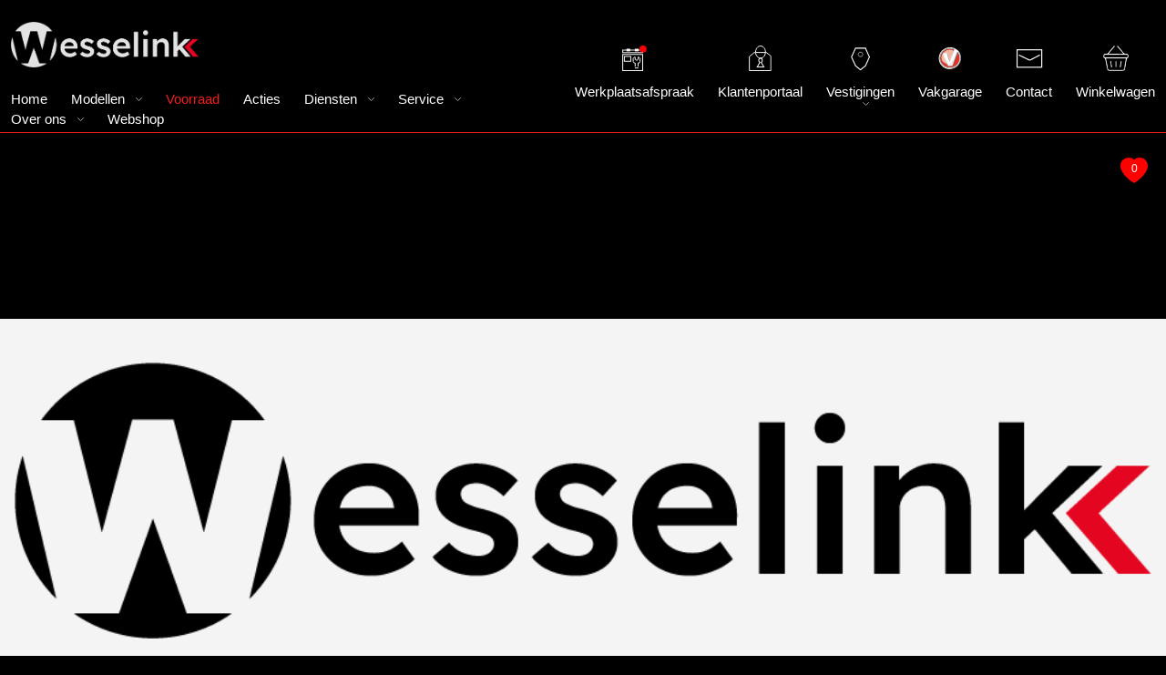

--- FILE ---
content_type: text/html; charset=UTF-8
request_url: https://honda-wesselink.nl/aanbod/hyundai-kona-1-6-gdi-hev-comfort-all-in-rijklrprs-apple-carplay-android-auto-35456905/
body_size: 17119
content:
<!DOCTYPE html>
<html class="no-js" lang="nl-NL">
  <head>
    <meta charset="UTF-8">
<script type="text/javascript">
/* <![CDATA[ */
var gform;gform||(document.addEventListener("gform_main_scripts_loaded",function(){gform.scriptsLoaded=!0}),document.addEventListener("gform/theme/scripts_loaded",function(){gform.themeScriptsLoaded=!0}),window.addEventListener("DOMContentLoaded",function(){gform.domLoaded=!0}),gform={domLoaded:!1,scriptsLoaded:!1,themeScriptsLoaded:!1,isFormEditor:()=>"function"==typeof InitializeEditor,callIfLoaded:function(o){return!(!gform.domLoaded||!gform.scriptsLoaded||!gform.themeScriptsLoaded&&!gform.isFormEditor()||(gform.isFormEditor()&&console.warn("The use of gform.initializeOnLoaded() is deprecated in the form editor context and will be removed in Gravity Forms 3.1."),o(),0))},initializeOnLoaded:function(o){gform.callIfLoaded(o)||(document.addEventListener("gform_main_scripts_loaded",()=>{gform.scriptsLoaded=!0,gform.callIfLoaded(o)}),document.addEventListener("gform/theme/scripts_loaded",()=>{gform.themeScriptsLoaded=!0,gform.callIfLoaded(o)}),window.addEventListener("DOMContentLoaded",()=>{gform.domLoaded=!0,gform.callIfLoaded(o)}))},hooks:{action:{},filter:{}},addAction:function(o,r,e,t){gform.addHook("action",o,r,e,t)},addFilter:function(o,r,e,t){gform.addHook("filter",o,r,e,t)},doAction:function(o){gform.doHook("action",o,arguments)},applyFilters:function(o){return gform.doHook("filter",o,arguments)},removeAction:function(o,r){gform.removeHook("action",o,r)},removeFilter:function(o,r,e){gform.removeHook("filter",o,r,e)},addHook:function(o,r,e,t,n){null==gform.hooks[o][r]&&(gform.hooks[o][r]=[]);var d=gform.hooks[o][r];null==n&&(n=r+"_"+d.length),gform.hooks[o][r].push({tag:n,callable:e,priority:t=null==t?10:t})},doHook:function(r,o,e){var t;if(e=Array.prototype.slice.call(e,1),null!=gform.hooks[r][o]&&((o=gform.hooks[r][o]).sort(function(o,r){return o.priority-r.priority}),o.forEach(function(o){"function"!=typeof(t=o.callable)&&(t=window[t]),"action"==r?t.apply(null,e):e[0]=t.apply(null,e)})),"filter"==r)return e[0]},removeHook:function(o,r,t,n){var e;null!=gform.hooks[o][r]&&(e=(e=gform.hooks[o][r]).filter(function(o,r,e){return!!(null!=n&&n!=o.tag||null!=t&&t!=o.priority)}),gform.hooks[o][r]=e)}});
/* ]]> */
</script>

    <meta name="viewport" content="width=device-width, minimum-scale=1.0, maximum-scale=1.0, user-scalable=no">

    <title>Honda voorraad - Nieuw &amp; occasions - Honda Wesselink</title>
    <meta name='robots' content='index, follow, max-image-preview:large, max-snippet:-1, max-video-preview:-1' />

	<!-- This site is optimized with the Yoast SEO plugin v26.7 - https://yoast.com/wordpress/plugins/seo/ -->
	<link rel="canonical" href="https://honda-wesselink.nl/aanbod/" />
	<meta property="og:locale" content="nl_NL" />
	<meta property="og:type" content="article" />
	<meta property="og:title" content="Honda voorraad - Nieuw &amp; occasions - Honda Wesselink" />
	<meta property="og:url" content="https://honda-wesselink.nl/aanbod/" />
	<meta property="og:site_name" content="Honda Wesselink" />
	<meta property="article:modified_time" content="2023-10-31T12:36:25+00:00" />
	<meta name="twitter:card" content="summary_large_image" />
	<script type="application/ld+json" class="yoast-schema-graph">{"@context":"https://schema.org","@graph":[{"@type":"WebPage","@id":"https://honda-wesselink.nl/aanbod/","url":"https://honda-wesselink.nl/aanbod/","name":"Honda voorraad - Nieuw & occasions - Honda Wesselink","isPartOf":{"@id":"https://honda-wesselink.nl/#website"},"datePublished":"2023-07-25T07:36:59+00:00","dateModified":"2023-10-31T12:36:25+00:00","breadcrumb":{"@id":"https://honda-wesselink.nl/aanbod/#breadcrumb"},"inLanguage":"nl-NL","potentialAction":[{"@type":"ReadAction","target":["https://honda-wesselink.nl/aanbod/"]}]},{"@type":"BreadcrumbList","@id":"https://honda-wesselink.nl/aanbod/#breadcrumb","itemListElement":[{"@type":"ListItem","position":1,"name":"Home","item":"https://honda-wesselink.nl/"},{"@type":"ListItem","position":2,"name":"Aanbod"}]},{"@type":"WebSite","@id":"https://honda-wesselink.nl/#website","url":"https://honda-wesselink.nl/","name":"Honda Wesselink","description":"Uw Honda dealer voor heel Gelderland en Overijssel","potentialAction":[{"@type":"SearchAction","target":{"@type":"EntryPoint","urlTemplate":"https://honda-wesselink.nl/?s={search_term_string}"},"query-input":{"@type":"PropertyValueSpecification","valueRequired":true,"valueName":"search_term_string"}}],"inLanguage":"nl-NL"}]}</script>
	<!-- / Yoast SEO plugin. -->


<link rel='dns-prefetch' href='//tagging.honda-wesselink.nl' />
<link rel='dns-prefetch' href='//cdnjs.cloudflare.com' />
<link href='https://fonts.gstatic.com' crossorigin rel='preconnect' />
<link rel="alternate" title="oEmbed (JSON)" type="application/json+oembed" href="https://honda-wesselink.nl/wp-json/oembed/1.0/embed?url=https%3A%2F%2Fhonda-wesselink.nl%2Faanbod%2F" />
<link rel="alternate" title="oEmbed (XML)" type="text/xml+oembed" href="https://honda-wesselink.nl/wp-json/oembed/1.0/embed?url=https%3A%2F%2Fhonda-wesselink.nl%2Faanbod%2F&#038;format=xml" />
<style id='wp-img-auto-sizes-contain-inline-css' type='text/css'>
img:is([sizes=auto i],[sizes^="auto," i]){contain-intrinsic-size:3000px 1500px}
/*# sourceURL=wp-img-auto-sizes-contain-inline-css */
</style>
<style id='wp-emoji-styles-inline-css' type='text/css'>

	img.wp-smiley, img.emoji {
		display: inline !important;
		border: none !important;
		box-shadow: none !important;
		height: 1em !important;
		width: 1em !important;
		margin: 0 0.07em !important;
		vertical-align: -0.1em !important;
		background: none !important;
		padding: 0 !important;
	}
/*# sourceURL=wp-emoji-styles-inline-css */
</style>
<link rel='stylesheet' id='wp-block-library-css' href='https://honda-wesselink.nl/wp-includes/css/dist/block-library/style.min.css?ver=6.9' type='text/css' media='all' />
<style id='global-styles-inline-css' type='text/css'>
:root{--wp--preset--aspect-ratio--square: 1;--wp--preset--aspect-ratio--4-3: 4/3;--wp--preset--aspect-ratio--3-4: 3/4;--wp--preset--aspect-ratio--3-2: 3/2;--wp--preset--aspect-ratio--2-3: 2/3;--wp--preset--aspect-ratio--16-9: 16/9;--wp--preset--aspect-ratio--9-16: 9/16;--wp--preset--color--black: #000000;--wp--preset--color--cyan-bluish-gray: #abb8c3;--wp--preset--color--white: #ffffff;--wp--preset--color--pale-pink: #f78da7;--wp--preset--color--vivid-red: #cf2e2e;--wp--preset--color--luminous-vivid-orange: #ff6900;--wp--preset--color--luminous-vivid-amber: #fcb900;--wp--preset--color--light-green-cyan: #7bdcb5;--wp--preset--color--vivid-green-cyan: #00d084;--wp--preset--color--pale-cyan-blue: #8ed1fc;--wp--preset--color--vivid-cyan-blue: #0693e3;--wp--preset--color--vivid-purple: #9b51e0;--wp--preset--gradient--vivid-cyan-blue-to-vivid-purple: linear-gradient(135deg,rgb(6,147,227) 0%,rgb(155,81,224) 100%);--wp--preset--gradient--light-green-cyan-to-vivid-green-cyan: linear-gradient(135deg,rgb(122,220,180) 0%,rgb(0,208,130) 100%);--wp--preset--gradient--luminous-vivid-amber-to-luminous-vivid-orange: linear-gradient(135deg,rgb(252,185,0) 0%,rgb(255,105,0) 100%);--wp--preset--gradient--luminous-vivid-orange-to-vivid-red: linear-gradient(135deg,rgb(255,105,0) 0%,rgb(207,46,46) 100%);--wp--preset--gradient--very-light-gray-to-cyan-bluish-gray: linear-gradient(135deg,rgb(238,238,238) 0%,rgb(169,184,195) 100%);--wp--preset--gradient--cool-to-warm-spectrum: linear-gradient(135deg,rgb(74,234,220) 0%,rgb(151,120,209) 20%,rgb(207,42,186) 40%,rgb(238,44,130) 60%,rgb(251,105,98) 80%,rgb(254,248,76) 100%);--wp--preset--gradient--blush-light-purple: linear-gradient(135deg,rgb(255,206,236) 0%,rgb(152,150,240) 100%);--wp--preset--gradient--blush-bordeaux: linear-gradient(135deg,rgb(254,205,165) 0%,rgb(254,45,45) 50%,rgb(107,0,62) 100%);--wp--preset--gradient--luminous-dusk: linear-gradient(135deg,rgb(255,203,112) 0%,rgb(199,81,192) 50%,rgb(65,88,208) 100%);--wp--preset--gradient--pale-ocean: linear-gradient(135deg,rgb(255,245,203) 0%,rgb(182,227,212) 50%,rgb(51,167,181) 100%);--wp--preset--gradient--electric-grass: linear-gradient(135deg,rgb(202,248,128) 0%,rgb(113,206,126) 100%);--wp--preset--gradient--midnight: linear-gradient(135deg,rgb(2,3,129) 0%,rgb(40,116,252) 100%);--wp--preset--font-size--small: 13px;--wp--preset--font-size--medium: 20px;--wp--preset--font-size--large: 36px;--wp--preset--font-size--x-large: 42px;--wp--preset--spacing--20: 0.44rem;--wp--preset--spacing--30: 0.67rem;--wp--preset--spacing--40: 1rem;--wp--preset--spacing--50: 1.5rem;--wp--preset--spacing--60: 2.25rem;--wp--preset--spacing--70: 3.38rem;--wp--preset--spacing--80: 5.06rem;--wp--preset--shadow--natural: 6px 6px 9px rgba(0, 0, 0, 0.2);--wp--preset--shadow--deep: 12px 12px 50px rgba(0, 0, 0, 0.4);--wp--preset--shadow--sharp: 6px 6px 0px rgba(0, 0, 0, 0.2);--wp--preset--shadow--outlined: 6px 6px 0px -3px rgb(255, 255, 255), 6px 6px rgb(0, 0, 0);--wp--preset--shadow--crisp: 6px 6px 0px rgb(0, 0, 0);}:where(.is-layout-flex){gap: 0.5em;}:where(.is-layout-grid){gap: 0.5em;}body .is-layout-flex{display: flex;}.is-layout-flex{flex-wrap: wrap;align-items: center;}.is-layout-flex > :is(*, div){margin: 0;}body .is-layout-grid{display: grid;}.is-layout-grid > :is(*, div){margin: 0;}:where(.wp-block-columns.is-layout-flex){gap: 2em;}:where(.wp-block-columns.is-layout-grid){gap: 2em;}:where(.wp-block-post-template.is-layout-flex){gap: 1.25em;}:where(.wp-block-post-template.is-layout-grid){gap: 1.25em;}.has-black-color{color: var(--wp--preset--color--black) !important;}.has-cyan-bluish-gray-color{color: var(--wp--preset--color--cyan-bluish-gray) !important;}.has-white-color{color: var(--wp--preset--color--white) !important;}.has-pale-pink-color{color: var(--wp--preset--color--pale-pink) !important;}.has-vivid-red-color{color: var(--wp--preset--color--vivid-red) !important;}.has-luminous-vivid-orange-color{color: var(--wp--preset--color--luminous-vivid-orange) !important;}.has-luminous-vivid-amber-color{color: var(--wp--preset--color--luminous-vivid-amber) !important;}.has-light-green-cyan-color{color: var(--wp--preset--color--light-green-cyan) !important;}.has-vivid-green-cyan-color{color: var(--wp--preset--color--vivid-green-cyan) !important;}.has-pale-cyan-blue-color{color: var(--wp--preset--color--pale-cyan-blue) !important;}.has-vivid-cyan-blue-color{color: var(--wp--preset--color--vivid-cyan-blue) !important;}.has-vivid-purple-color{color: var(--wp--preset--color--vivid-purple) !important;}.has-black-background-color{background-color: var(--wp--preset--color--black) !important;}.has-cyan-bluish-gray-background-color{background-color: var(--wp--preset--color--cyan-bluish-gray) !important;}.has-white-background-color{background-color: var(--wp--preset--color--white) !important;}.has-pale-pink-background-color{background-color: var(--wp--preset--color--pale-pink) !important;}.has-vivid-red-background-color{background-color: var(--wp--preset--color--vivid-red) !important;}.has-luminous-vivid-orange-background-color{background-color: var(--wp--preset--color--luminous-vivid-orange) !important;}.has-luminous-vivid-amber-background-color{background-color: var(--wp--preset--color--luminous-vivid-amber) !important;}.has-light-green-cyan-background-color{background-color: var(--wp--preset--color--light-green-cyan) !important;}.has-vivid-green-cyan-background-color{background-color: var(--wp--preset--color--vivid-green-cyan) !important;}.has-pale-cyan-blue-background-color{background-color: var(--wp--preset--color--pale-cyan-blue) !important;}.has-vivid-cyan-blue-background-color{background-color: var(--wp--preset--color--vivid-cyan-blue) !important;}.has-vivid-purple-background-color{background-color: var(--wp--preset--color--vivid-purple) !important;}.has-black-border-color{border-color: var(--wp--preset--color--black) !important;}.has-cyan-bluish-gray-border-color{border-color: var(--wp--preset--color--cyan-bluish-gray) !important;}.has-white-border-color{border-color: var(--wp--preset--color--white) !important;}.has-pale-pink-border-color{border-color: var(--wp--preset--color--pale-pink) !important;}.has-vivid-red-border-color{border-color: var(--wp--preset--color--vivid-red) !important;}.has-luminous-vivid-orange-border-color{border-color: var(--wp--preset--color--luminous-vivid-orange) !important;}.has-luminous-vivid-amber-border-color{border-color: var(--wp--preset--color--luminous-vivid-amber) !important;}.has-light-green-cyan-border-color{border-color: var(--wp--preset--color--light-green-cyan) !important;}.has-vivid-green-cyan-border-color{border-color: var(--wp--preset--color--vivid-green-cyan) !important;}.has-pale-cyan-blue-border-color{border-color: var(--wp--preset--color--pale-cyan-blue) !important;}.has-vivid-cyan-blue-border-color{border-color: var(--wp--preset--color--vivid-cyan-blue) !important;}.has-vivid-purple-border-color{border-color: var(--wp--preset--color--vivid-purple) !important;}.has-vivid-cyan-blue-to-vivid-purple-gradient-background{background: var(--wp--preset--gradient--vivid-cyan-blue-to-vivid-purple) !important;}.has-light-green-cyan-to-vivid-green-cyan-gradient-background{background: var(--wp--preset--gradient--light-green-cyan-to-vivid-green-cyan) !important;}.has-luminous-vivid-amber-to-luminous-vivid-orange-gradient-background{background: var(--wp--preset--gradient--luminous-vivid-amber-to-luminous-vivid-orange) !important;}.has-luminous-vivid-orange-to-vivid-red-gradient-background{background: var(--wp--preset--gradient--luminous-vivid-orange-to-vivid-red) !important;}.has-very-light-gray-to-cyan-bluish-gray-gradient-background{background: var(--wp--preset--gradient--very-light-gray-to-cyan-bluish-gray) !important;}.has-cool-to-warm-spectrum-gradient-background{background: var(--wp--preset--gradient--cool-to-warm-spectrum) !important;}.has-blush-light-purple-gradient-background{background: var(--wp--preset--gradient--blush-light-purple) !important;}.has-blush-bordeaux-gradient-background{background: var(--wp--preset--gradient--blush-bordeaux) !important;}.has-luminous-dusk-gradient-background{background: var(--wp--preset--gradient--luminous-dusk) !important;}.has-pale-ocean-gradient-background{background: var(--wp--preset--gradient--pale-ocean) !important;}.has-electric-grass-gradient-background{background: var(--wp--preset--gradient--electric-grass) !important;}.has-midnight-gradient-background{background: var(--wp--preset--gradient--midnight) !important;}.has-small-font-size{font-size: var(--wp--preset--font-size--small) !important;}.has-medium-font-size{font-size: var(--wp--preset--font-size--medium) !important;}.has-large-font-size{font-size: var(--wp--preset--font-size--large) !important;}.has-x-large-font-size{font-size: var(--wp--preset--font-size--x-large) !important;}
/*# sourceURL=global-styles-inline-css */
</style>

<style id='classic-theme-styles-inline-css' type='text/css'>
/*! This file is auto-generated */
.wp-block-button__link{color:#fff;background-color:#32373c;border-radius:9999px;box-shadow:none;text-decoration:none;padding:calc(.667em + 2px) calc(1.333em + 2px);font-size:1.125em}.wp-block-file__button{background:#32373c;color:#fff;text-decoration:none}
/*# sourceURL=/wp-includes/css/classic-themes.min.css */
</style>
<link rel='stylesheet' id='woocommerce-layout-css' href='https://honda-wesselink.nl/wp-content/plugins/woocommerce/assets/css/woocommerce-layout.css?ver=10.4.3' type='text/css' media='all' />
<link rel='stylesheet' id='woocommerce-smallscreen-css' href='https://honda-wesselink.nl/wp-content/plugins/woocommerce/assets/css/woocommerce-smallscreen.css?ver=10.4.3' type='text/css' media='only screen and (max-width: 768px)' />
<link rel='stylesheet' id='woocommerce-general-css' href='https://honda-wesselink.nl/wp-content/plugins/woocommerce/assets/css/woocommerce.css?ver=10.4.3' type='text/css' media='all' />
<style id='woocommerce-inline-inline-css' type='text/css'>
.woocommerce form .form-row .required { visibility: visible; }
/*# sourceURL=woocommerce-inline-inline-css */
</style>
<link rel='stylesheet' id='mollie-applepaydirect-css' href='https://honda-wesselink.nl/wp-content/plugins/mollie-payments-for-woocommerce/public/css/mollie-applepaydirect.min.css?ver=1765854103' type='text/css' media='screen' />
<link rel='stylesheet' id='child-style-css' href='https://honda-wesselink.nl/wp-content/themes/honda-wordpress-theme-staging/honda-child-theme/style.css?ver=1.3.6' type='text/css' media='all' />
<link rel='stylesheet' id='voorraadmodule-nogverplaatsen-style-css' href='https://honda-wesselink.nl/wp-content/themes/honda-wordpress-theme-staging/honda-child-theme/voorraadmodule-nogverplaatsen.css?ver=1.0.3' type='text/css' media='all' />
<link rel='stylesheet' id='interly_slick_css_1-css' href='https://cdnjs.cloudflare.com/ajax/libs/slick-carousel/1.8.1/slick.css?ver=6.9' type='text/css' media='all' />
<link rel='stylesheet' id='interly_slick_css_2-css' href='https://cdnjs.cloudflare.com/ajax/libs/slick-carousel/1.8.1/slick-theme.css?ver=6.9' type='text/css' media='all' />
<link rel='stylesheet' id='lightbox-style-css' href='https://honda-wesselink.nl/wp-content/themes/honda-wordpress-theme-staging/honda-child-theme/src/lightbox/css/lightbox.css?ver=1.3.0' type='text/css' media='all' />
<!--n2css--><!--n2js--><script type="text/javascript" src="https://honda-wesselink.nl/wp-includes/js/jquery/jquery.min.js?ver=3.7.1" id="jquery-core-js"></script>
<script type="text/javascript" src="https://honda-wesselink.nl/wp-includes/js/jquery/jquery-migrate.min.js?ver=3.4.1" id="jquery-migrate-js"></script>
<script type="text/javascript" src="https://honda-wesselink.nl/wp-content/plugins/woocommerce/assets/js/jquery-blockui/jquery.blockUI.min.js?ver=2.7.0-wc.10.4.3" id="wc-jquery-blockui-js" defer="defer" data-wp-strategy="defer"></script>
<script type="text/javascript" id="wc-add-to-cart-js-extra">
/* <![CDATA[ */
var wc_add_to_cart_params = {"ajax_url":"/wp-admin/admin-ajax.php","wc_ajax_url":"/?wc-ajax=%%endpoint%%","i18n_view_cart":"Bekijk winkelwagen","cart_url":"https://honda-wesselink.nl/winkelwagen/","is_cart":"","cart_redirect_after_add":"no"};
//# sourceURL=wc-add-to-cart-js-extra
/* ]]> */
</script>
<script type="text/javascript" src="https://honda-wesselink.nl/wp-content/plugins/woocommerce/assets/js/frontend/add-to-cart.min.js?ver=10.4.3" id="wc-add-to-cart-js" defer="defer" data-wp-strategy="defer"></script>
<script type="text/javascript" src="https://honda-wesselink.nl/wp-content/plugins/woocommerce/assets/js/js-cookie/js.cookie.min.js?ver=2.1.4-wc.10.4.3" id="wc-js-cookie-js" defer="defer" data-wp-strategy="defer"></script>
<script type="text/javascript" id="woocommerce-js-extra">
/* <![CDATA[ */
var woocommerce_params = {"ajax_url":"/wp-admin/admin-ajax.php","wc_ajax_url":"/?wc-ajax=%%endpoint%%","i18n_password_show":"Wachtwoord weergeven","i18n_password_hide":"Wachtwoord verbergen"};
//# sourceURL=woocommerce-js-extra
/* ]]> */
</script>
<script type="text/javascript" src="https://honda-wesselink.nl/wp-content/plugins/woocommerce/assets/js/frontend/woocommerce.min.js?ver=10.4.3" id="woocommerce-js" defer="defer" data-wp-strategy="defer"></script>
<script type="text/javascript" id="tagging-domain-src-js-after">
/* <![CDATA[ */
window.tagging_domain = "https://tagging.honda-wesselink.nl";
//# sourceURL=tagging-domain-src-js-after
/* ]]> */
</script>
<script type="text/javascript" id="tagging-gtm-script-js-after">
/* <![CDATA[ */
  (function(){function t(t,e,r){if("cookie"===t){var n=document.cookie.split(";");for(var o=0;o<n.length;o++){var i=n[o].split("=");if(i[0].trim()===e)return i[1]}}else if("localStorage"===t)return localStorage.getItem(e);else if("jsVariable"===t)return window[e];else console.warn("invalid uid source",t)}function e(e,r,n){var o=document.createElement("script");o.async=!0,o.src=r,e.insertBefore(o,n)}function r(r,n,o,i,a){var c,s=!1;try{var u=navigator.userAgent,f=/Version\/([0-9\._]+)(.*Mobile)?.*Safari.*/.exec(u);f&&parseFloat(f[1])>=16.4&&(c=t(o,i,""),s=!0)}catch(t){console.error(t)}var l=window[a]=window[a]||[];l.push({"gtm.start":(new Date).getTime(),event:"gtm.js"});var g=r+"/WEw3SlZTJmVu.js?sp="+n+(s?"&enableCK=true":"")+(c?"&mcookie="+encodeURIComponent(c):""),d=document.getElementsByTagName("script")[0];e(d.parentNode,g,d)}r("https://tagging.honda-wesselink.nl","NVV7XPT","cookie","_taggingmk","dataLayer")})();
//# sourceURL=tagging-gtm-script-js-after
/* ]]> */
</script>
<script type="text/javascript" src="https://honda-wesselink.nl/wp-content/themes/honda-wordpress-theme-staging/honda-child-theme/resources/js/app.js?ver=1.4" id="child-script-js"></script>
<script type="text/javascript" src="https://honda-wesselink.nl/wp-content/themes/honda-wordpress-theme-staging/honda-child-theme/src/lightbox/js/lightbox.js?ver=1.3.0" id="lightbox-script-js"></script>
<link rel="https://api.w.org/" href="https://honda-wesselink.nl/wp-json/" /><link rel="alternate" title="JSON" type="application/json" href="https://honda-wesselink.nl/wp-json/wp/v2/pages/242" /><link rel="EditURI" type="application/rsd+xml" title="RSD" href="https://honda-wesselink.nl/xmlrpc.php?rsd" />
<meta name="generator" content="WordPress 6.9" />
<meta name="generator" content="WooCommerce 10.4.3" />
<link rel='shortlink' href='https://honda-wesselink.nl/?p=242' />
<meta name="tagging-version" content="2.3.4"><script type="text/javascript">
           var ajaxurl = "https://honda-wesselink.nl/wp-admin/admin-ajax.php";
         </script>	<noscript><style>.woocommerce-product-gallery{ opacity: 1 !important; }</style></noscript>
	<link rel="icon" href="https://honda-wesselink.nl/wp-content/uploads/2023/09/cropped-cropped-Honda-H-Logo-32x32.jpg" sizes="32x32" />
<link rel="icon" href="https://honda-wesselink.nl/wp-content/uploads/2023/09/cropped-cropped-Honda-H-Logo-192x192.jpg" sizes="192x192" />
<link rel="apple-touch-icon" href="https://honda-wesselink.nl/wp-content/uploads/2023/09/cropped-cropped-Honda-H-Logo-180x180.jpg" />
<meta name="msapplication-TileImage" content="https://honda-wesselink.nl/wp-content/uploads/2023/09/cropped-cropped-Honda-H-Logo-270x270.jpg" />
    <meta http-equiv="X-UA-Compatible" content="IE=edge" />
    <meta http-equiv="P3P" content='CP="IDC DSP COR ADM DEVi COM TAIi PSAi PSD IVAi IVDi CONi HIS OUR IND CNT"' />
  <link rel='stylesheet' id='gform_basic-css' href='https://honda-wesselink.nl/wp-content/plugins/gravityforms/assets/css/dist/basic.min.css?ver=2.9.25' type='text/css' media='all' />
<link rel='stylesheet' id='gform_theme_components-css' href='https://honda-wesselink.nl/wp-content/plugins/gravityforms/assets/css/dist/theme-components.min.css?ver=2.9.25' type='text/css' media='all' />
<link rel='stylesheet' id='gform_theme-css' href='https://honda-wesselink.nl/wp-content/plugins/gravityforms/assets/css/dist/theme.min.css?ver=2.9.25' type='text/css' media='all' />
</head>

  <body class="wp-singular page-template-default page page-id-242 wp-theme-honda-wordpress-theme-staginghonda-parent-theme wp-child-theme-honda-wordpress-theme-staginghonda-child-theme theme-honda-wordpress-theme-staging/honda-parent-theme woocommerce-no-js" >
      
      <header>
          <div class="container py-4 honda-has-scrolled-padding">
              <div class="row align-items-center">
                  <div class="col-10 col-md-6" style="z-index: 2; flex: 1;">
                      <a href="/" class="honda-logo-link whitecolor d-flex align-items-center mb-lg-4 position-relative">
                                                    <img src="https://honda-wesselink.nl/wp-content/uploads/2023/11/Wesselink-logo-Lichtgrijs-v2.png" class="top-logo h-100">
                                                  <div class="ms-3 align-self-start">
                                                            <p class="h1 mb-0"><!--Honda Wesselink--></p>
                                                                                      <p class="d-none d-lg-block mb-0"><!--Uw Honda dealer voor heel Gelderland en Overijssel--></p>
                                                      </div>
                      </a>
                      <div class="d-none d-lg-block honda-desktop-menu honda-desktop-menu-main text-nowrap">
                          <div class="menu-default-container"><ul id="menu-default" class="menu"><li id="menu-item-476" class="menu-item menu-item-type-post_type menu-item-object-page menu-item-home menu-item-476"><a href="https://honda-wesselink.nl/">Home</a></li>
<li id="menu-item-106" class="menu-item menu-item-type-custom menu-item-object-custom menu-item-has-children menu-item-106"><a href="https://honda-wesselink.nl/modellen/">Modellen</a>
<ul class="sub-menu">
	<h4>Modellen</h4><li id="menu-item-37963" class="menu-item menu-item-type-post_type menu-item-object-page menu-item-37963"><a href="https://honda-wesselink.nl/e-ny1-specifications/">e:Ny1</a></li>
	<li id="menu-item-48827" class="menu-item menu-item-type-post_type menu-item-object-page menu-item-48827"><a href="https://honda-wesselink.nl/prelude-ehev/">Prelude e:HEV</a></li>
	<li id="menu-item-49172" class="menu-item menu-item-type-post_type menu-item-object-page menu-item-49172"><a href="https://honda-wesselink.nl/civic-ehev/">Civic e:HEV</a></li>
	<li id="menu-item-37964" class="menu-item menu-item-type-post_type menu-item-object-page menu-item-37964"><a href="https://honda-wesselink.nl/zr-v-specifications/">ZR-V e:HEV</a></li>
	<li id="menu-item-37965" class="menu-item menu-item-type-post_type menu-item-object-page menu-item-37965"><a href="https://honda-wesselink.nl/cr-v-specifications/">CR-V e:HEV &#038; e:PHEV</a></li>
	<li id="menu-item-37966" class="menu-item menu-item-type-post_type menu-item-object-page menu-item-37966"><a href="https://honda-wesselink.nl/hr-v-specifications/">HR-V e:HEV</a></li>
	<li id="menu-item-37968" class="menu-item menu-item-type-post_type menu-item-object-page menu-item-37968"><a href="https://honda-wesselink.nl/jazz-specifications/">Jazz e:HEV</a></li>
	<li id="menu-item-37969" class="menu-item menu-item-type-post_type menu-item-object-page menu-item-37969"><a href="https://honda-wesselink.nl/civic-type-r-specifications/">Civic Type R</a></li>
	<li id="menu-item-30236" class="menu-item menu-item-type-post_type menu-item-object-page menu-item-30236"><a href="https://honda-wesselink.nl/suv-modellen/">Alle SUV modellen</a></li>
	<li id="menu-item-30235" class="menu-item menu-item-type-post_type menu-item-object-page menu-item-30235"><a href="https://honda-wesselink.nl/hybride-modellen/">Alle hybride modellen</a></li>
	<li id="menu-item-23359" class="menu-item menu-item-type-post_type menu-item-object-page menu-item-23359"><a href="https://honda-wesselink.nl/brochures-prijslijsten/">Brochures &#038; Prijslijsten</a></li>
</ul>
</li>
<li id="menu-item-245" class="menu-item menu-item-type-post_type menu-item-object-page current-menu-item page_item page-item-242 current_page_item menu-item-245"><a href="https://honda-wesselink.nl/aanbod/" aria-current="page">Voorraad</a></li>
<li id="menu-item-46795" class="menu-item menu-item-type-post_type menu-item-object-page menu-item-46795"><a href="https://honda-wesselink.nl/acties/">Acties</a></li>
<li id="menu-item-109" class="menu-item menu-item-type-custom menu-item-object-custom menu-item-has-children menu-item-109"><a href="#">Diensten</a>
<ul class="sub-menu">
	<h4>Diensten</h4><li id="menu-item-21417" class="menu-item menu-item-type-custom menu-item-object-custom menu-item-21417"><a target="_blank" rel="noopener" href="https://autos.hondafinancialservices.nl/business">Zakelijke Lease</a></li>
	<li id="menu-item-21416" class="menu-item menu-item-type-custom menu-item-object-custom menu-item-21416"><a target="_blank" rel="noopener" href="https://www.honda-privatelease.com/">Private Lease</a></li>
	<li id="menu-item-21425" class="menu-item menu-item-type-post_type menu-item-object-page menu-item-21425"><a href="https://honda-wesselink.nl/financiering/">Financiering</a></li>
	<li id="menu-item-21430" class="menu-item menu-item-type-post_type menu-item-object-page menu-item-21430"><a href="https://honda-wesselink.nl/hondainsurance-nl/">Hondainsurance.nl</a></li>
</ul>
</li>
<li id="menu-item-27234" class="menu-item menu-item-type-post_type menu-item-object-page menu-item-has-children menu-item-27234"><a href="https://honda-wesselink.nl/service/">Service</a>
<ul class="sub-menu">
	<h4>Service</h4><li id="menu-item-21316" class="menu-item menu-item-type-post_type menu-item-object-page menu-item-21316"><a href="https://honda-wesselink.nl/reparatie-en-onderhoud/">Reparatie en onderhoud</a></li>
	<li id="menu-item-39179" class="menu-item menu-item-type-post_type menu-item-object-page menu-item-39179"><a href="https://honda-wesselink.nl/bandenspanning/">Bandenspanningslamp resetten</a></li>
	<li id="menu-item-24722" class="menu-item menu-item-type-post_type menu-item-object-page menu-item-24722"><a href="https://honda-wesselink.nl/apk/">Apk-keuring</a></li>
	<li id="menu-item-24898" class="menu-item menu-item-type-post_type menu-item-object-page menu-item-24898"><a href="https://honda-wesselink.nl/aircoservice/">Aircoservice</a></li>
	<li id="menu-item-30210" class="menu-item menu-item-type-post_type menu-item-object-page menu-item-30210"><a href="https://honda-wesselink.nl/schadeherstel-en-ruitreparaties/">Schadeherstel</a></li>
	<li id="menu-item-28769" class="menu-item menu-item-type-post_type menu-item-object-page menu-item-28769"><a href="https://honda-wesselink.nl/bandenservice/">Bandenservice</a></li>
	<li id="menu-item-21345" class="menu-item menu-item-type-post_type menu-item-object-page menu-item-21345"><a href="https://honda-wesselink.nl/honda-assistance/">Honda Assistance</a></li>
	<li id="menu-item-50283" class="menu-item menu-item-type-custom menu-item-object-custom menu-item-50283"><a href="https://www.honda.nl/cars/owners/owners_manuals.html">Honda Handleidingen</a></li>
	<li id="menu-item-21411" class="menu-item menu-item-type-post_type menu-item-object-page menu-item-21411"><a href="https://honda-wesselink.nl/connect-navigatie-updaten/">Connect navigatie updaten</a></li>
	<li id="menu-item-21415" class="menu-item menu-item-type-post_type menu-item-object-page menu-item-21415"><a href="https://honda-wesselink.nl/voorraad-winterwielsets/">Voorraad winterwielsets</a></li>
	<li id="menu-item-21339" class="menu-item menu-item-type-post_type menu-item-object-page menu-item-21339"><a href="https://honda-wesselink.nl/klaar-terwijl-u-wacht/">Klaar terwijl u wacht</a></li>
</ul>
</li>
<li id="menu-item-105" class="menu-item menu-item-type-custom menu-item-object-custom menu-item-has-children menu-item-105"><a href="https://honda-wesselink.nl/over-ons">Over ons</a>
<ul class="sub-menu">
	<h4>Over ons</h4><li id="menu-item-21682" class="menu-item menu-item-type-post_type menu-item-object-page menu-item-21682"><a href="https://honda-wesselink.nl/apeldoorn/">Apeldoorn</a></li>
	<li id="menu-item-21681" class="menu-item menu-item-type-post_type menu-item-object-page menu-item-21681"><a href="https://honda-wesselink.nl/deventer/">Deventer</a></li>
	<li id="menu-item-21680" class="menu-item menu-item-type-post_type menu-item-object-page menu-item-21680"><a href="https://honda-wesselink.nl/emst/">Emst</a></li>
	<li id="menu-item-22622" class="menu-item menu-item-type-post_type menu-item-object-page menu-item-22622"><a href="https://honda-wesselink.nl/over-ons/">Ons bedrijf</a></li>
	<li id="menu-item-482" class="menu-item menu-item-type-post_type menu-item-object-page menu-item-482"><a href="https://honda-wesselink.nl/blog/">Nieuws</a></li>
	<li id="menu-item-21282" class="menu-item menu-item-type-post_type menu-item-object-page menu-item-21282"><a href="https://honda-wesselink.nl/onze-mensen/">Onze mensen</a></li>
	<li id="menu-item-21518" class="menu-item menu-item-type-post_type menu-item-object-page menu-item-21518"><a href="https://honda-wesselink.nl/onze-historie/">Onze historie</a></li>
	<li id="menu-item-22014" class="menu-item menu-item-type-custom menu-item-object-custom menu-item-22014"><a href="/vacatures">Vacatures</a></li>
</ul>
</li>
<li id="menu-item-24354" class="menu-item menu-item-type-custom menu-item-object-custom menu-item-24354"><a href="http://honda-wesselink.nl/winkel">Webshop</a></li>
</ul></div>                      </div>
                  </div>
                  <div class="col-2 col-md-6 text-center" style="width: fit-content;">
                      <div class="d-none d-lg-block honda-desktop-menu">
                          <div class="menu-default-right-container"><ul id="menu-default-right" class="menu"><li id="menu-item-32" class="menu-item menu-item-type-custom menu-item-object-custom menu-item-32"><a href="/onderhoud-inplannen"><div class="honda-img-contain"><img src="https://honda-wesselink.nl/wp-content/uploads/2023/06/Afspraak-maken2.svg" alt=""></div>Werkplaatsafspraak</a></li>
<li id="menu-item-23124" class="menu-item menu-item-type-post_type menu-item-object-page menu-item-23124"><a href="https://honda-wesselink.nl/klantensite/"><div class="honda-img-contain"><img src="https://honda-wesselink.nl/wp-content/uploads/2023/06/Klantenportaal-2.svg" alt=""></div>Klantenportaal</a></li>
<li id="menu-item-34" class="menu-item menu-item-type-custom menu-item-object-custom menu-item-has-children menu-item-34"><a href="/vestigingen"><div class="honda-img-contain"><img src="https://honda-wesselink.nl/wp-content/uploads/2023/10/poiicon.svg" alt=""></div>Vestigingen</a>
<ul class="sub-menu">
	<li id="menu-item-21757" class="menu-item menu-item-type-custom menu-item-object-custom menu-item-21757"><a href="/apeldoorn"><div class="honda-img-contain"><img src="https://honda-wesselink.nl/wp-content/uploads/2023/09/bg.png" alt=""></div>Apeldoorn</a></li>
	<li id="menu-item-21759" class="menu-item menu-item-type-custom menu-item-object-custom menu-item-21759"><a href="/deventer"><div class="honda-img-contain"><img src="https://honda-wesselink.nl/wp-content/uploads/2023/09/bg.png" alt=""></div>Deventer</a></li>
	<li id="menu-item-21758" class="menu-item menu-item-type-custom menu-item-object-custom menu-item-21758"><a href="/emst"><div class="honda-img-contain"><img src="https://honda-wesselink.nl/wp-content/uploads/2023/09/bg.png" alt=""></div>Emst</a></li>
</ul>
</li>
<li id="menu-item-22900" class="menu-item menu-item-type-custom menu-item-object-custom menu-item-22900"><a target="_blank" rel="noopener" href="http://www.vakgaragewesselink.nl"><div class="honda-img-contain"><img src="https://honda-wesselink.nl/wp-content/uploads/2023/10/vakgarage.svg" alt=""></div>Vakgarage</a></li>
<li id="menu-item-24544" class="menu-item menu-item-type-custom menu-item-object-custom menu-item-24544"><a href="/contact"><div class="honda-img-contain"><img src="https://honda-wesselink.nl/wp-content/uploads/2023/11/Mail-5.svg" alt=""></div>Contact</a></li>
<li id="menu-item-24348" class="menu-item menu-item-type-custom menu-item-object-custom menu-item-24348"><a href="http://honda-wesselink.nl/winkelwagen"><div class="honda-img-contain"><img src="https://honda-wesselink.nl/wp-content/uploads/2024/01/cart-3.png" alt=""></div>Winkelwagen</a></li>
</ul></div>                      </div>
                      <div class="d-lg-none d-flex justify-content-end">
                          <button id="honda-mobile-menu" class="appearance-none">
                              <img src="https://honda-wesselink.nl/wp-content/themes/honda-wordpress-theme-staging/honda-child-theme/images/hamburger.svg" alt="Hamburger icoon" class="whitefilter hamburger">
                              <img src="https://honda-wesselink.nl/wp-content/themes/honda-wordpress-theme-staging/honda-child-theme/images/kruis.svg" alt="Kruis icoon" class="whitefilter close">
                          </button>
                          <div class="honda-mobile-menu">
                              <div class="container py-3">
                                  <div class="menu-default-container"><ul id="menu-default-1" class="menu"><li class="menu-item menu-item-type-post_type menu-item-object-page menu-item-home menu-item-476"><a href="https://honda-wesselink.nl/">Home</a></li>
<li class="menu-item menu-item-type-custom menu-item-object-custom menu-item-has-children menu-item-106"><a href="https://honda-wesselink.nl/modellen/">Modellen</a>
<ul class="sub-menu">
	<h4>Modellen</h4><li class="menu-item menu-item-type-post_type menu-item-object-page menu-item-37963"><a href="https://honda-wesselink.nl/e-ny1-specifications/">e:Ny1</a></li>
	<li class="menu-item menu-item-type-post_type menu-item-object-page menu-item-48827"><a href="https://honda-wesselink.nl/prelude-ehev/">Prelude e:HEV</a></li>
	<li class="menu-item menu-item-type-post_type menu-item-object-page menu-item-49172"><a href="https://honda-wesselink.nl/civic-ehev/">Civic e:HEV</a></li>
	<li class="menu-item menu-item-type-post_type menu-item-object-page menu-item-37964"><a href="https://honda-wesselink.nl/zr-v-specifications/">ZR-V e:HEV</a></li>
	<li class="menu-item menu-item-type-post_type menu-item-object-page menu-item-37965"><a href="https://honda-wesselink.nl/cr-v-specifications/">CR-V e:HEV &#038; e:PHEV</a></li>
	<li class="menu-item menu-item-type-post_type menu-item-object-page menu-item-37966"><a href="https://honda-wesselink.nl/hr-v-specifications/">HR-V e:HEV</a></li>
	<li class="menu-item menu-item-type-post_type menu-item-object-page menu-item-37968"><a href="https://honda-wesselink.nl/jazz-specifications/">Jazz e:HEV</a></li>
	<li class="menu-item menu-item-type-post_type menu-item-object-page menu-item-37969"><a href="https://honda-wesselink.nl/civic-type-r-specifications/">Civic Type R</a></li>
	<li class="menu-item menu-item-type-post_type menu-item-object-page menu-item-30236"><a href="https://honda-wesselink.nl/suv-modellen/">Alle SUV modellen</a></li>
	<li class="menu-item menu-item-type-post_type menu-item-object-page menu-item-30235"><a href="https://honda-wesselink.nl/hybride-modellen/">Alle hybride modellen</a></li>
	<li class="menu-item menu-item-type-post_type menu-item-object-page menu-item-23359"><a href="https://honda-wesselink.nl/brochures-prijslijsten/">Brochures &#038; Prijslijsten</a></li>
</ul>
</li>
<li class="menu-item menu-item-type-post_type menu-item-object-page current-menu-item page_item page-item-242 current_page_item menu-item-245"><a href="https://honda-wesselink.nl/aanbod/" aria-current="page">Voorraad</a></li>
<li class="menu-item menu-item-type-post_type menu-item-object-page menu-item-46795"><a href="https://honda-wesselink.nl/acties/">Acties</a></li>
<li class="menu-item menu-item-type-custom menu-item-object-custom menu-item-has-children menu-item-109"><a href="#">Diensten</a>
<ul class="sub-menu">
	<h4>Diensten</h4><li class="menu-item menu-item-type-custom menu-item-object-custom menu-item-21417"><a target="_blank" rel="noopener" href="https://autos.hondafinancialservices.nl/business">Zakelijke Lease</a></li>
	<li class="menu-item menu-item-type-custom menu-item-object-custom menu-item-21416"><a target="_blank" rel="noopener" href="https://www.honda-privatelease.com/">Private Lease</a></li>
	<li class="menu-item menu-item-type-post_type menu-item-object-page menu-item-21425"><a href="https://honda-wesselink.nl/financiering/">Financiering</a></li>
	<li class="menu-item menu-item-type-post_type menu-item-object-page menu-item-21430"><a href="https://honda-wesselink.nl/hondainsurance-nl/">Hondainsurance.nl</a></li>
</ul>
</li>
<li class="menu-item menu-item-type-post_type menu-item-object-page menu-item-has-children menu-item-27234"><a href="https://honda-wesselink.nl/service/">Service</a>
<ul class="sub-menu">
	<h4>Service</h4><li class="menu-item menu-item-type-post_type menu-item-object-page menu-item-21316"><a href="https://honda-wesselink.nl/reparatie-en-onderhoud/">Reparatie en onderhoud</a></li>
	<li class="menu-item menu-item-type-post_type menu-item-object-page menu-item-39179"><a href="https://honda-wesselink.nl/bandenspanning/">Bandenspanningslamp resetten</a></li>
	<li class="menu-item menu-item-type-post_type menu-item-object-page menu-item-24722"><a href="https://honda-wesselink.nl/apk/">Apk-keuring</a></li>
	<li class="menu-item menu-item-type-post_type menu-item-object-page menu-item-24898"><a href="https://honda-wesselink.nl/aircoservice/">Aircoservice</a></li>
	<li class="menu-item menu-item-type-post_type menu-item-object-page menu-item-30210"><a href="https://honda-wesselink.nl/schadeherstel-en-ruitreparaties/">Schadeherstel</a></li>
	<li class="menu-item menu-item-type-post_type menu-item-object-page menu-item-28769"><a href="https://honda-wesselink.nl/bandenservice/">Bandenservice</a></li>
	<li class="menu-item menu-item-type-post_type menu-item-object-page menu-item-21345"><a href="https://honda-wesselink.nl/honda-assistance/">Honda Assistance</a></li>
	<li class="menu-item menu-item-type-custom menu-item-object-custom menu-item-50283"><a href="https://www.honda.nl/cars/owners/owners_manuals.html">Honda Handleidingen</a></li>
	<li class="menu-item menu-item-type-post_type menu-item-object-page menu-item-21411"><a href="https://honda-wesselink.nl/connect-navigatie-updaten/">Connect navigatie updaten</a></li>
	<li class="menu-item menu-item-type-post_type menu-item-object-page menu-item-21415"><a href="https://honda-wesselink.nl/voorraad-winterwielsets/">Voorraad winterwielsets</a></li>
	<li class="menu-item menu-item-type-post_type menu-item-object-page menu-item-21339"><a href="https://honda-wesselink.nl/klaar-terwijl-u-wacht/">Klaar terwijl u wacht</a></li>
</ul>
</li>
<li class="menu-item menu-item-type-custom menu-item-object-custom menu-item-has-children menu-item-105"><a href="https://honda-wesselink.nl/over-ons">Over ons</a>
<ul class="sub-menu">
	<h4>Over ons</h4><li class="menu-item menu-item-type-post_type menu-item-object-page menu-item-21682"><a href="https://honda-wesselink.nl/apeldoorn/">Apeldoorn</a></li>
	<li class="menu-item menu-item-type-post_type menu-item-object-page menu-item-21681"><a href="https://honda-wesselink.nl/deventer/">Deventer</a></li>
	<li class="menu-item menu-item-type-post_type menu-item-object-page menu-item-21680"><a href="https://honda-wesselink.nl/emst/">Emst</a></li>
	<li class="menu-item menu-item-type-post_type menu-item-object-page menu-item-22622"><a href="https://honda-wesselink.nl/over-ons/">Ons bedrijf</a></li>
	<li class="menu-item menu-item-type-post_type menu-item-object-page menu-item-482"><a href="https://honda-wesselink.nl/blog/">Nieuws</a></li>
	<li class="menu-item menu-item-type-post_type menu-item-object-page menu-item-21282"><a href="https://honda-wesselink.nl/onze-mensen/">Onze mensen</a></li>
	<li class="menu-item menu-item-type-post_type menu-item-object-page menu-item-21518"><a href="https://honda-wesselink.nl/onze-historie/">Onze historie</a></li>
	<li class="menu-item menu-item-type-custom menu-item-object-custom menu-item-22014"><a href="/vacatures">Vacatures</a></li>
</ul>
</li>
<li class="menu-item menu-item-type-custom menu-item-object-custom menu-item-24354"><a href="http://honda-wesselink.nl/winkel">Webshop</a></li>
</ul></div>                                  <div class="menu-default-right-container"><ul id="menu-default-right-1" class="menu"><li class="menu-item menu-item-type-custom menu-item-object-custom menu-item-32"><a href="/onderhoud-inplannen"><div class="honda-img-contain"><img src="https://honda-wesselink.nl/wp-content/uploads/2023/06/Afspraak-maken2.svg" alt=""></div>Werkplaatsafspraak</a></li>
<li class="menu-item menu-item-type-post_type menu-item-object-page menu-item-23124"><a href="https://honda-wesselink.nl/klantensite/"><div class="honda-img-contain"><img src="https://honda-wesselink.nl/wp-content/uploads/2023/06/Klantenportaal-2.svg" alt=""></div>Klantenportaal</a></li>
<li class="menu-item menu-item-type-custom menu-item-object-custom menu-item-has-children menu-item-34"><a href="/vestigingen"><div class="honda-img-contain"><img src="https://honda-wesselink.nl/wp-content/uploads/2023/10/poiicon.svg" alt=""></div>Vestigingen</a>
<ul class="sub-menu">
	<li class="menu-item menu-item-type-custom menu-item-object-custom menu-item-21757"><a href="/apeldoorn"><div class="honda-img-contain"><img src="https://honda-wesselink.nl/wp-content/uploads/2023/09/bg.png" alt=""></div>Apeldoorn</a></li>
	<li class="menu-item menu-item-type-custom menu-item-object-custom menu-item-21759"><a href="/deventer"><div class="honda-img-contain"><img src="https://honda-wesselink.nl/wp-content/uploads/2023/09/bg.png" alt=""></div>Deventer</a></li>
	<li class="menu-item menu-item-type-custom menu-item-object-custom menu-item-21758"><a href="/emst"><div class="honda-img-contain"><img src="https://honda-wesselink.nl/wp-content/uploads/2023/09/bg.png" alt=""></div>Emst</a></li>
</ul>
</li>
<li class="menu-item menu-item-type-custom menu-item-object-custom menu-item-22900"><a target="_blank" rel="noopener" href="http://www.vakgaragewesselink.nl"><div class="honda-img-contain"><img src="https://honda-wesselink.nl/wp-content/uploads/2023/10/vakgarage.svg" alt=""></div>Vakgarage</a></li>
<li class="menu-item menu-item-type-custom menu-item-object-custom menu-item-24544"><a href="/contact"><div class="honda-img-contain"><img src="https://honda-wesselink.nl/wp-content/uploads/2023/11/Mail-5.svg" alt=""></div>Contact</a></li>
<li class="menu-item menu-item-type-custom menu-item-object-custom menu-item-24348"><a href="http://honda-wesselink.nl/winkelwagen"><div class="honda-img-contain"><img src="https://honda-wesselink.nl/wp-content/uploads/2024/01/cart-3.png" alt=""></div>Winkelwagen</a></li>
</ul></div>                                  <div class="d-flex justify-content-center flex-wrap mt-6 honda-mobile-menu-socialmedia">
                                      <p class="w-100 h6 mb-3">Volg ons</p>
                                      <a href="https://www.facebook.com/hondawesselink/" target="_blank" class="m-1 d-flex"><img src="https://honda-wesselink.nl/wp-content/themes/honda-wordpress-theme-staging/honda-child-theme/images/socialmedia/facebook.svg" alt="facebook icoon" width="20px" height="20px" class="redfilter"></a><a href="https://www.instagram.com/hondawesselink/" target="_blank" class="m-1 d-flex"><img src="https://honda-wesselink.nl/wp-content/themes/honda-wordpress-theme-staging/honda-child-theme/images/socialmedia/instagram.svg" alt="instagram icoon" width="20px" height="20px" class="redfilter"></a><a href="https://nl.linkedin.com/company/honda-wesselink" target="_blank" class="m-1 d-flex"><img src="https://honda-wesselink.nl/wp-content/themes/honda-wordpress-theme-staging/honda-child-theme/images/socialmedia/linkedin.svg" alt="linkedin icoon" width="20px" height="20px" class="redfilter"></a><a href="https://www.youtube.com/channel/UCfpRfO8HYdryk-EvbUm8Q1w" target="_blank" class="m-1 d-flex"><img src="https://honda-wesselink.nl/wp-content/themes/honda-wordpress-theme-staging/honda-child-theme/images/socialmedia/youtube.svg" alt="youtube icoon" width="20px" height="20px" class="redfilter"></a>                                  </div>
                              </div>
                          </div>
                      </div>
                  </div>
              </div>
          </div>
      </header>


<main>
			<style>
    body {
        background:#000;
    }
</style>
<div class="container py-lg-6 overflow-hidden honda-voorraadmodule" data-blockname="honda-voorraadmodule">
            <p><script defer="defer" src="https://voorraad-app-frontend.crc-connect.nl/build-voorraad/js/voorraad-app.js"></script><br />
<script defer="defer" src="https://voorraad-app-frontend.crc-connect.nl/build-voorraad/js/voorraad-vendor.js"></script></p>
<div id="crc-car-component" data-api="https://crc-connect.nl/api/" data-apikey="4a494f0a-2f03-423e-a6cf-33254bd77ee7" data-ctc-apikey="BbZqDHOBmhGQ1TEKoGaWVUHtHEEmZlovZLWRVahh"></div>
<link rel="stylesheet" href="https://voorraad-app-frontend.crc-connect.nl/build-voorraad/css/voorraad-app.css">
    </div>
	</main>
    <footer class="position-relative">
        <div class="container px-5 px-sm-3 pt-4 pt-xxl-6" data-blockname="honda-footer">
    <div class="row mt-4 gx-1">
        <div class="col-xxl-2 mb-0 mb-md-4 mb-xxl-0">
            <a href="/" class="honda-logo-link blackcolor row align-items-end justify-content-center g-2 mb-4">
                                    <img decoding="async" src="https://honda-wesselink.nl/wp-content/uploads/2023/11/Wesselink_logo-v6.png" class="top-logo">
                                <div class="w-auto text-center">
                    <p class="h1 mb-0 fw-normal hyphens"><!--Honda Wesselink--></p>
                    <p class="mb-0"><!--Uw Honda dealer voor heel Gelderland en Overijssel--></p>
                </div>
            </a>
            <div class="d-none d-lg-flex justify-content-center flex-wrap">
                <a href="https://www.facebook.com/hondawesselink/" target="_blank"><img decoding="async" src="https://honda-wesselink.nl/wp-content/themes/honda-wordpress-theme-staging/honda-child-theme/images/socialmedia/facebook.svg" alt="facebook icoon" width="28px" height="28px" class="m-1 redfilter"></a><a href="https://www.instagram.com/hondawesselink/" target="_blank"><img decoding="async" src="https://honda-wesselink.nl/wp-content/themes/honda-wordpress-theme-staging/honda-child-theme/images/socialmedia/instagram.svg" alt="instagram icoon" width="28px" height="28px" class="m-1 redfilter"></a><a href="https://nl.linkedin.com/company/honda-wesselink" target="_blank"><img decoding="async" src="https://honda-wesselink.nl/wp-content/themes/honda-wordpress-theme-staging/honda-child-theme/images/socialmedia/linkedin.svg" alt="linkedin icoon" width="28px" height="28px" class="m-1 redfilter"></a><a href="https://www.youtube.com/channel/UCfpRfO8HYdryk-EvbUm8Q1w" target="_blank"><img decoding="async" src="https://honda-wesselink.nl/wp-content/themes/honda-wordpress-theme-staging/honda-child-theme/images/socialmedia/youtube.svg" alt="youtube icoon" width="28px" height="28px" class="m-1 redfilter"></a>            </div>
        </div>
        <div class="col-lg-8 col-xxl-7 row justify-content-between justify-content-lg-around honda-footer-link-containers gy-5 gy-md-0 mt-0 ms-0 honda-footer">
            <div class="w-100 w-sm-auto p-0 d-flex flex-column align-items-center d-sm-block text-center text-sm-start ms-auto me-auto">
                                    <h4 class="h6">Over ons</h4>
                                                                        <a href="https://honda-wesselink.nl/ons-bedrijf/" target="">Over ons</a>
                                                                                                <a href="https://honda-wesselink.nl/onze-historie/" target="">Onze historie</a>
                                                                                                <a href="https://honda-wesselink.nl/onze-mensen/" target="">Onze mensen</a>
                                                                        </div>
            <div class="w-100 w-sm-auto p-0 d-flex flex-column align-items-center d-sm-block text-center text-sm-start ms-auto me-auto">
                                    <h4 class="h6">Modellen</h4>
                                                                        <a href="/e-ny1" target="">e:Ny1</a>
                                                                                                <a href="/zr-v" target="">ZR-V e:HEV</a>
                                                                                                <a href="/cr-v" target="">CR-V e:HEV &#038; e:PHEV</a>
                                                                                                <a href="/hr-v" target="">HR-V e:HEV</a>
                                                                                                <a href="/civic" target="">Civic e:HEV</a>
                                                                                                <a href="/jazz" target="">Jazz e:HEV</a>
                                                                                                <a href="/civic-type-r" target="">Civic Type R</a>
                                                                        </div>
            <div class="w-100 w-sm-auto p-0 d-flex flex-column align-items-center d-sm-block text-center text-sm-start ms-auto me-auto">
                                    <h4 class="h6">Navigatie</h4>
                                                                        <a href="https://honda-wesselink.nl/vestigingen/" target="">Vestigingen</a>
                                                                                                <a href="https://honda-wesselink.nl/aanbod/" target="">Aanbod</a>
                                                                                                <a href="https://honda-wesselink.nl/service/" target="">Service</a>
                                                                                                <a href="https://honda-wesselink.nl/blog/" target="">Nieuws</a>
                                                                        </div>
            <div class="w-100 w-sm-auto p-0 d-flex flex-column align-items-center d-sm-block text-center text-sm-start ms-auto me-auto">
                            </div>
            <div class="w-100 w-lg-auto p-0 d-flex flex-column align-items-center d-sm-block text-center text-sm-start ms-auto me-auto">
                            </div>
        </div>
        <div class="col-lg-4 col-xxl-3 mt-5 mt-lg-0">
                            <h5>Nieuwsbrief aanmelden</h5>
Meld u aan voor onze nieuwsbrief en blijf altijd op de hoogte van de laatste ontwikkelingen binnen Honda Wesselink.
<script type="text/javascript">
/* <![CDATA[ */

/* ]]&gt; */
</script>

                <div class='gf_browser_chrome gform_wrapper gravity-theme gform-theme--no-framework' data-form-theme='gravity-theme' data-form-index='0' id='gform_wrapper_33' >
                        <div class='gform_heading'>
                            <p class='gform_description'></p>
                        </div><form method='post' enctype='multipart/form-data'  id='gform_33'  action='/aanbod/hyundai-kona-1-6-gdi-hev-comfort-all-in-rijklrprs-apple-carplay-android-auto-35456905/' data-formid='33' novalidate>
                        <div class='gform-body gform_body'><div id='gform_fields_33' class='gform_fields top_label form_sublabel_above description_above validation_below'><div id="field_33_5" class="gfield gfield--type-text gfield--width-half gfield_contains_required field_sublabel_above gfield--no-description field_description_above field_validation_below gfield_visibility_visible"  ><label class='gfield_label gform-field-label' for='input_33_5'>Naam<span class="gfield_required"><span class="gfield_required gfield_required_text">(Vereist)</span></span></label><div class='ginput_container ginput_container_text'><input name='input_5' id='input_33_5' type='text' value='' class='large'     aria-required="true" aria-invalid="false"   /></div></div><div id="field_33_2" class="gfield gfield--type-email gfield--width-half gfield_contains_required field_sublabel_above gfield--no-description field_description_above field_validation_below gfield_visibility_visible"  ><label class='gfield_label gform-field-label' for='input_33_2'>E-mailadres<span class="gfield_required"><span class="gfield_required gfield_required_text">(Vereist)</span></span></label><div class='ginput_container ginput_container_email'>
                            <input name='input_2' id='input_33_2' type='email' value='' class='large'    aria-required="true" aria-invalid="false"  />
                        </div></div><div id="field_33_6" class="gfield gfield--type-captcha gfield--width-full field_sublabel_above gfield--no-description field_description_above hidden_label field_validation_below gfield_visibility_visible"  ><label class='gfield_label gform-field-label' for='input_33_6'>CAPTCHA</label><div id='input_33_6' class='ginput_container ginput_recaptcha' data-sitekey='6Lf3nHooAAAAAJsSsl6Bu5nxfquvUhZ4pYxqvw2m'  data-theme='light' data-tabindex='0'  data-badge=''></div></div></div></div>
        <div class='gform-footer gform_footer top_label'> <input type='submit' id='gform_submit_button_33' class='gform_button button' onclick='gform.submission.handleButtonClick(this);' data-submission-type='submit' value='Versturen'  /> 
            <input type='hidden' class='gform_hidden' name='gform_submission_method' data-js='gform_submission_method_33' value='postback' />
            <input type='hidden' class='gform_hidden' name='gform_theme' data-js='gform_theme_33' id='gform_theme_33' value='gravity-theme' />
            <input type='hidden' class='gform_hidden' name='gform_style_settings' data-js='gform_style_settings_33' id='gform_style_settings_33' value='[]' />
            <input type='hidden' class='gform_hidden' name='is_submit_33' value='1' />
            <input type='hidden' class='gform_hidden' name='gform_submit' value='33' />
            
            <input type='hidden' class='gform_hidden' name='gform_unique_id' value='' />
            <input type='hidden' class='gform_hidden' name='state_33' value='WyJbXSIsIjU2ZDU3ZjM1ZGQ0MjJiZDI3M2ZmMGE2ODViYmZmYzQ1Il0=' />
            <input type='hidden' autocomplete='off' class='gform_hidden' name='gform_target_page_number_33' id='gform_target_page_number_33' value='0' />
            <input type='hidden' autocomplete='off' class='gform_hidden' name='gform_source_page_number_33' id='gform_source_page_number_33' value='1' />
            <input type='hidden' name='gform_field_values' value='' />
            
        </div>
                        </form>
                        </div><script type="text/javascript">
/* <![CDATA[ */
 gform.initializeOnLoaded( function() {gformInitSpinner( 33, 'https://honda-wesselink.nl/wp-content/plugins/gravityforms/images/spinner.svg', true );jQuery('#gform_ajax_frame_33').on('load',function(){var contents = jQuery(this).contents().find('*').html();var is_postback = contents.indexOf('GF_AJAX_POSTBACK') >= 0;if(!is_postback){return;}var form_content = jQuery(this).contents().find('#gform_wrapper_33');var is_confirmation = jQuery(this).contents().find('#gform_confirmation_wrapper_33').length > 0;var is_redirect = contents.indexOf('gformRedirect(){') >= 0;var is_form = form_content.length > 0 && ! is_redirect && ! is_confirmation;var mt = parseInt(jQuery('html').css('margin-top'), 10) + parseInt(jQuery('body').css('margin-top'), 10) + 100;if(is_form){jQuery('#gform_wrapper_33').html(form_content.html());if(form_content.hasClass('gform_validation_error')){jQuery('#gform_wrapper_33').addClass('gform_validation_error');} else {jQuery('#gform_wrapper_33').removeClass('gform_validation_error');}setTimeout( function() { /* delay the scroll by 50 milliseconds to fix a bug in chrome */  }, 50 );if(window['gformInitDatepicker']) {gformInitDatepicker();}if(window['gformInitPriceFields']) {gformInitPriceFields();}var current_page = jQuery('#gform_source_page_number_33').val();gformInitSpinner( 33, 'https://honda-wesselink.nl/wp-content/plugins/gravityforms/images/spinner.svg', true );jQuery(document).trigger('gform_page_loaded', [33, current_page]);window['gf_submitting_33'] = false;}else if(!is_redirect){var confirmation_content = jQuery(this).contents().find('.GF_AJAX_POSTBACK').html();if(!confirmation_content){confirmation_content = contents;}jQuery('#gform_wrapper_33').replaceWith(confirmation_content);jQuery(document).trigger('gform_confirmation_loaded', [33]);window['gf_submitting_33'] = false;wp.a11y.speak(jQuery('#gform_confirmation_message_33').text());}else{jQuery('#gform_33').append(contents);if(window['gformRedirect']) {gformRedirect();}}jQuery(document).trigger("gform_pre_post_render", [{ formId: "33", currentPage: "current_page", abort: function() { this.preventDefault(); } }]);        if (event && event.defaultPrevented) {                return;        }        const gformWrapperDiv = document.getElementById( "gform_wrapper_33" );        if ( gformWrapperDiv ) {            const visibilitySpan = document.createElement( "span" );            visibilitySpan.id = "gform_visibility_test_33";            gformWrapperDiv.insertAdjacentElement( "afterend", visibilitySpan );        }        const visibilityTestDiv = document.getElementById( "gform_visibility_test_33" );        let postRenderFired = false;        function triggerPostRender() {            if ( postRenderFired ) {                return;            }            postRenderFired = true;            gform.core.triggerPostRenderEvents( 33, current_page );            if ( visibilityTestDiv ) {                visibilityTestDiv.parentNode.removeChild( visibilityTestDiv );            }        }        function debounce( func, wait, immediate ) {            var timeout;            return function() {                var context = this, args = arguments;                var later = function() {                    timeout = null;                    if ( !immediate ) func.apply( context, args );                };                var callNow = immediate && !timeout;                clearTimeout( timeout );                timeout = setTimeout( later, wait );                if ( callNow ) func.apply( context, args );            };        }        const debouncedTriggerPostRender = debounce( function() {            triggerPostRender();        }, 200 );        if ( visibilityTestDiv && visibilityTestDiv.offsetParent === null ) {            const observer = new MutationObserver( ( mutations ) => {                mutations.forEach( ( mutation ) => {                    if ( mutation.type === 'attributes' && visibilityTestDiv.offsetParent !== null ) {                        debouncedTriggerPostRender();                        observer.disconnect();                    }                });            });            observer.observe( document.body, {                attributes: true,                childList: false,                subtree: true,                attributeFilter: [ 'style', 'class' ],            });        } else {            triggerPostRender();        }    } );} ); 
/* ]]&gt; */
</script>
                    </div>
    </div>
</div>
<div class="mt-5 mb-4 d-flex d-lg-none justify-content-center flex-wrap">
    <a href="https://www.facebook.com/hondawesselink/" target="_blank"><img decoding="async" src="https://honda-wesselink.nl/wp-content/themes/honda-wordpress-theme-staging/honda-child-theme/images/socialmedia/facebook.svg" alt="facebook icoon" width="28px" height="28px" class="m-1 redfilter"></a><a href="https://www.instagram.com/hondawesselink/" target="_blank"><img decoding="async" src="https://honda-wesselink.nl/wp-content/themes/honda-wordpress-theme-staging/honda-child-theme/images/socialmedia/instagram.svg" alt="instagram icoon" width="28px" height="28px" class="m-1 redfilter"></a><a href="https://nl.linkedin.com/company/honda-wesselink" target="_blank"><img decoding="async" src="https://honda-wesselink.nl/wp-content/themes/honda-wordpress-theme-staging/honda-child-theme/images/socialmedia/linkedin.svg" alt="linkedin icoon" width="28px" height="28px" class="m-1 redfilter"></a><a href="https://www.youtube.com/channel/UCfpRfO8HYdryk-EvbUm8Q1w" target="_blank"><img decoding="async" src="https://honda-wesselink.nl/wp-content/themes/honda-wordpress-theme-staging/honda-child-theme/images/socialmedia/youtube.svg" alt="youtube icoon" width="28px" height="28px" class="m-1 redfilter"></a></div>
<div class="container pb-4 d-flex align-items-center flex-wrap honda-footer-copyright text-center text-sm-left">
            <p class="mb-0 first w-100 w-sm-auto"><span class="c-ea">©</span> 2026 Honda Wesselink</p>
                            <a class="w-100 w-sm-auto" href="https://honda-wesselink.nl/algemene-voorwaarden/" target="">Algemene Voorwaarden</a>
                    <a class="w-100 w-sm-auto" href="https://honda-wesselink.nl/disclaimer/" target="">Disclaimer</a>
                    <a class="w-100 w-sm-auto" href="https://honda-wesselink.nl/privacy-verklaring/" target="">Privacy statement</a>
                    <a class="w-100 w-sm-auto" href="https://www.bovag.nl/garantievoorwaarden" target="">Bovag garantie en voorwaarden</a>
            </div>
    </footer>
    <script type="speculationrules">
{"prefetch":[{"source":"document","where":{"and":[{"href_matches":"/*"},{"not":{"href_matches":["/wp-*.php","/wp-admin/*","/wp-content/uploads/*","/wp-content/*","/wp-content/plugins/*","/wp-content/themes/honda-wordpress-theme-staging/honda-child-theme/*","/wp-content/themes/honda-wordpress-theme-staging/honda-parent-theme/*","/*\\?(.+)"]}},{"not":{"selector_matches":"a[rel~=\"nofollow\"]"}},{"not":{"selector_matches":".no-prefetch, .no-prefetch a"}}]},"eagerness":"conservative"}]}
</script>
	<script type='text/javascript'>
		(function () {
			var c = document.body.className;
			c = c.replace(/woocommerce-no-js/, 'woocommerce-js');
			document.body.className = c;
		})();
	</script>
	<script type="text/javascript" src="https://honda-wesselink.nl/wp-includes/js/jquery/ui/core.min.js?ver=1.13.3" id="jquery-ui-core-js"></script>
<script type="text/javascript" src="https://honda-wesselink.nl/wp-includes/js/jquery/ui/datepicker.min.js?ver=1.13.3" id="jquery-ui-datepicker-js"></script>
<script type="text/javascript" id="jquery-ui-datepicker-js-after">
/* <![CDATA[ */
jQuery(function(jQuery){jQuery.datepicker.setDefaults({"closeText":"Sluiten","currentText":"Vandaag","monthNames":["januari","februari","maart","april","mei","juni","juli","augustus","september","oktober","november","december"],"monthNamesShort":["jan","feb","mrt","apr","mei","jun","jul","aug","sep","okt","nov","dec"],"nextText":"Volgende","prevText":"Vorige","dayNames":["zondag","maandag","dinsdag","woensdag","donderdag","vrijdag","zaterdag"],"dayNamesShort":["zo","ma","di","wo","do","vr","za"],"dayNamesMin":["Z","M","D","W","D","V","Z"],"dateFormat":"dd-mm-yy","firstDay":1,"isRTL":false});});
//# sourceURL=jquery-ui-datepicker-js-after
/* ]]> */
</script>
<script type="text/javascript" src="https://honda-wesselink.nl/wp-content/plugins/gf-disable-dates//js/gf-disable-dates.js?ver=1.0" id="gf-disable-dates-js"></script>
<script type="text/javascript" src="https://tagging.honda-wesselink.nl/user-data-minified.js" id="tagging-user-data-js"></script>
<script type="text/javascript" id="tagging-datalayer-js-extra">
/* <![CDATA[ */
var varGtmTryTagging = {"currency":"EUR","user_data":{"customer_id":0,"customer_email":"","customer_name":" ","customer_first_name":"","customer_last_name":"","customer_phone":"","customer_address":" ","customer_city":"","customer_state":"","customer_zip":"","customer_country":"","shipping_first_name":"","shipping_last_name":"","shipping_company":"","shipping_address":" ","shipping_postcode":"","shipping_country":"","shipping_state":"","shipping_city":"","shipping_phone":""}};
//# sourceURL=tagging-datalayer-js-extra
/* ]]> */
</script>
<script type="text/javascript" id="tagging-datalayer-js-before">
/* <![CDATA[ */
varGtmTryTagging = varGtmTryTagging || {}; varGtmTryTagging.disable_cookie_keeper = false;
varGtmTryTagging = varGtmTryTagging || {}; varGtmTryTagging.disable_cookie_keeper = false;
varGtmTryTagging = varGtmTryTagging || {}; varGtmTryTagging.disable_cookie_keeper = false;
varGtmTryTagging = varGtmTryTagging || {}; varGtmTryTagging.disable_cookie_keeper = false;
//# sourceURL=tagging-datalayer-js-before
/* ]]> */
</script>
<script type="text/javascript" src="https://honda-wesselink.nl/wp-content/plugins/tagging/assets/js/tagging.js?ver=2.3.4" id="tagging-datalayer-js"></script>
<script type="text/javascript" id="rocket-browser-checker-js-after">
/* <![CDATA[ */
"use strict";var _createClass=function(){function defineProperties(target,props){for(var i=0;i<props.length;i++){var descriptor=props[i];descriptor.enumerable=descriptor.enumerable||!1,descriptor.configurable=!0,"value"in descriptor&&(descriptor.writable=!0),Object.defineProperty(target,descriptor.key,descriptor)}}return function(Constructor,protoProps,staticProps){return protoProps&&defineProperties(Constructor.prototype,protoProps),staticProps&&defineProperties(Constructor,staticProps),Constructor}}();function _classCallCheck(instance,Constructor){if(!(instance instanceof Constructor))throw new TypeError("Cannot call a class as a function")}var RocketBrowserCompatibilityChecker=function(){function RocketBrowserCompatibilityChecker(options){_classCallCheck(this,RocketBrowserCompatibilityChecker),this.passiveSupported=!1,this._checkPassiveOption(this),this.options=!!this.passiveSupported&&options}return _createClass(RocketBrowserCompatibilityChecker,[{key:"_checkPassiveOption",value:function(self){try{var options={get passive(){return!(self.passiveSupported=!0)}};window.addEventListener("test",null,options),window.removeEventListener("test",null,options)}catch(err){self.passiveSupported=!1}}},{key:"initRequestIdleCallback",value:function(){!1 in window&&(window.requestIdleCallback=function(cb){var start=Date.now();return setTimeout(function(){cb({didTimeout:!1,timeRemaining:function(){return Math.max(0,50-(Date.now()-start))}})},1)}),!1 in window&&(window.cancelIdleCallback=function(id){return clearTimeout(id)})}},{key:"isDataSaverModeOn",value:function(){return"connection"in navigator&&!0===navigator.connection.saveData}},{key:"supportsLinkPrefetch",value:function(){var elem=document.createElement("link");return elem.relList&&elem.relList.supports&&elem.relList.supports("prefetch")&&window.IntersectionObserver&&"isIntersecting"in IntersectionObserverEntry.prototype}},{key:"isSlowConnection",value:function(){return"connection"in navigator&&"effectiveType"in navigator.connection&&("2g"===navigator.connection.effectiveType||"slow-2g"===navigator.connection.effectiveType)}}]),RocketBrowserCompatibilityChecker}();
//# sourceURL=rocket-browser-checker-js-after
/* ]]> */
</script>
<script type="text/javascript" id="rocket-preload-links-js-extra">
/* <![CDATA[ */
var RocketPreloadLinksConfig = {"excludeUris":"/(?:.+/)?feed(?:/(?:.+/?)?)?$|/(?:.+/)?embed/|/afrekenen/??(.*)|/winkelwagen/?|/mijn-account/??(.*)|/(index.php/)?(.*)wp-json(/.*|$)|/refer/|/go/|/recommend/|/recommends/","usesTrailingSlash":"1","imageExt":"jpg|jpeg|gif|png|tiff|bmp|webp|avif|pdf|doc|docx|xls|xlsx|php","fileExt":"jpg|jpeg|gif|png|tiff|bmp|webp|avif|pdf|doc|docx|xls|xlsx|php|html|htm","siteUrl":"https://honda-wesselink.nl","onHoverDelay":"100","rateThrottle":"3"};
//# sourceURL=rocket-preload-links-js-extra
/* ]]> */
</script>
<script type="text/javascript" id="rocket-preload-links-js-after">
/* <![CDATA[ */
(function() {
"use strict";var r="function"==typeof Symbol&&"symbol"==typeof Symbol.iterator?function(e){return typeof e}:function(e){return e&&"function"==typeof Symbol&&e.constructor===Symbol&&e!==Symbol.prototype?"symbol":typeof e},e=function(){function i(e,t){for(var n=0;n<t.length;n++){var i=t[n];i.enumerable=i.enumerable||!1,i.configurable=!0,"value"in i&&(i.writable=!0),Object.defineProperty(e,i.key,i)}}return function(e,t,n){return t&&i(e.prototype,t),n&&i(e,n),e}}();function i(e,t){if(!(e instanceof t))throw new TypeError("Cannot call a class as a function")}var t=function(){function n(e,t){i(this,n),this.browser=e,this.config=t,this.options=this.browser.options,this.prefetched=new Set,this.eventTime=null,this.threshold=1111,this.numOnHover=0}return e(n,[{key:"init",value:function(){!this.browser.supportsLinkPrefetch()||this.browser.isDataSaverModeOn()||this.browser.isSlowConnection()||(this.regex={excludeUris:RegExp(this.config.excludeUris,"i"),images:RegExp(".("+this.config.imageExt+")$","i"),fileExt:RegExp(".("+this.config.fileExt+")$","i")},this._initListeners(this))}},{key:"_initListeners",value:function(e){-1<this.config.onHoverDelay&&document.addEventListener("mouseover",e.listener.bind(e),e.listenerOptions),document.addEventListener("mousedown",e.listener.bind(e),e.listenerOptions),document.addEventListener("touchstart",e.listener.bind(e),e.listenerOptions)}},{key:"listener",value:function(e){var t=e.target.closest("a"),n=this._prepareUrl(t);if(null!==n)switch(e.type){case"mousedown":case"touchstart":this._addPrefetchLink(n);break;case"mouseover":this._earlyPrefetch(t,n,"mouseout")}}},{key:"_earlyPrefetch",value:function(t,e,n){var i=this,r=setTimeout(function(){if(r=null,0===i.numOnHover)setTimeout(function(){return i.numOnHover=0},1e3);else if(i.numOnHover>i.config.rateThrottle)return;i.numOnHover++,i._addPrefetchLink(e)},this.config.onHoverDelay);t.addEventListener(n,function e(){t.removeEventListener(n,e,{passive:!0}),null!==r&&(clearTimeout(r),r=null)},{passive:!0})}},{key:"_addPrefetchLink",value:function(i){return this.prefetched.add(i.href),new Promise(function(e,t){var n=document.createElement("link");n.rel="prefetch",n.href=i.href,n.onload=e,n.onerror=t,document.head.appendChild(n)}).catch(function(){})}},{key:"_prepareUrl",value:function(e){if(null===e||"object"!==(void 0===e?"undefined":r(e))||!1 in e||-1===["http:","https:"].indexOf(e.protocol))return null;var t=e.href.substring(0,this.config.siteUrl.length),n=this._getPathname(e.href,t),i={original:e.href,protocol:e.protocol,origin:t,pathname:n,href:t+n};return this._isLinkOk(i)?i:null}},{key:"_getPathname",value:function(e,t){var n=t?e.substring(this.config.siteUrl.length):e;return n.startsWith("/")||(n="/"+n),this._shouldAddTrailingSlash(n)?n+"/":n}},{key:"_shouldAddTrailingSlash",value:function(e){return this.config.usesTrailingSlash&&!e.endsWith("/")&&!this.regex.fileExt.test(e)}},{key:"_isLinkOk",value:function(e){return null!==e&&"object"===(void 0===e?"undefined":r(e))&&(!this.prefetched.has(e.href)&&e.origin===this.config.siteUrl&&-1===e.href.indexOf("?")&&-1===e.href.indexOf("#")&&!this.regex.excludeUris.test(e.href)&&!this.regex.images.test(e.href))}}],[{key:"run",value:function(){"undefined"!=typeof RocketPreloadLinksConfig&&new n(new RocketBrowserCompatibilityChecker({capture:!0,passive:!0}),RocketPreloadLinksConfig).init()}}]),n}();t.run();
}());

//# sourceURL=rocket-preload-links-js-after
/* ]]> */
</script>
<script type="text/javascript" src="https://honda-wesselink.nl/wp-content/plugins/woocommerce/assets/js/sourcebuster/sourcebuster.min.js?ver=10.4.3" id="sourcebuster-js-js"></script>
<script type="text/javascript" id="wc-order-attribution-js-extra">
/* <![CDATA[ */
var wc_order_attribution = {"params":{"lifetime":1.0e-5,"session":30,"base64":false,"ajaxurl":"https://honda-wesselink.nl/wp-admin/admin-ajax.php","prefix":"wc_order_attribution_","allowTracking":true},"fields":{"source_type":"current.typ","referrer":"current_add.rf","utm_campaign":"current.cmp","utm_source":"current.src","utm_medium":"current.mdm","utm_content":"current.cnt","utm_id":"current.id","utm_term":"current.trm","utm_source_platform":"current.plt","utm_creative_format":"current.fmt","utm_marketing_tactic":"current.tct","session_entry":"current_add.ep","session_start_time":"current_add.fd","session_pages":"session.pgs","session_count":"udata.vst","user_agent":"udata.uag"}};
//# sourceURL=wc-order-attribution-js-extra
/* ]]> */
</script>
<script type="text/javascript" src="https://honda-wesselink.nl/wp-content/plugins/woocommerce/assets/js/frontend/order-attribution.min.js?ver=10.4.3" id="wc-order-attribution-js"></script>
<script type="text/javascript" src="https://cdnjs.cloudflare.com/ajax/libs/slick-carousel/1.8.1/slick.min.js" id="interly_slick-js"></script>
<script type="text/javascript" src="https://honda-wesselink.nl/wp-includes/js/dist/dom-ready.min.js?ver=f77871ff7694fffea381" id="wp-dom-ready-js"></script>
<script type="text/javascript" src="https://honda-wesselink.nl/wp-includes/js/dist/hooks.min.js?ver=dd5603f07f9220ed27f1" id="wp-hooks-js"></script>
<script type="text/javascript" src="https://honda-wesselink.nl/wp-includes/js/dist/i18n.min.js?ver=c26c3dc7bed366793375" id="wp-i18n-js"></script>
<script type="text/javascript" id="wp-i18n-js-after">
/* <![CDATA[ */
wp.i18n.setLocaleData( { 'text direction\u0004ltr': [ 'ltr' ] } );
//# sourceURL=wp-i18n-js-after
/* ]]> */
</script>
<script type="text/javascript" id="wp-a11y-js-translations">
/* <![CDATA[ */
( function( domain, translations ) {
	var localeData = translations.locale_data[ domain ] || translations.locale_data.messages;
	localeData[""].domain = domain;
	wp.i18n.setLocaleData( localeData, domain );
} )( "default", {"translation-revision-date":"2025-12-16 18:13:25+0000","generator":"GlotPress\/4.0.3","domain":"messages","locale_data":{"messages":{"":{"domain":"messages","plural-forms":"nplurals=2; plural=n != 1;","lang":"nl"},"Notifications":["Meldingen"]}},"comment":{"reference":"wp-includes\/js\/dist\/a11y.js"}} );
//# sourceURL=wp-a11y-js-translations
/* ]]> */
</script>
<script type="text/javascript" src="https://honda-wesselink.nl/wp-includes/js/dist/a11y.min.js?ver=cb460b4676c94bd228ed" id="wp-a11y-js"></script>
<script type="text/javascript" defer='defer' src="https://honda-wesselink.nl/wp-content/plugins/gravityforms/js/jquery.json.min.js?ver=2.9.25" id="gform_json-js"></script>
<script type="text/javascript" id="gform_gravityforms-js-extra">
/* <![CDATA[ */
var gform_i18n = {"datepicker":{"days":{"monday":"Ma","tuesday":"Di","wednesday":"Wo","thursday":"Do","friday":"Vr","saturday":"Za","sunday":"Zo"},"months":{"january":"Januari","february":"Februari","march":"Maart","april":"April","may":"Mei","june":"Juni","july":"Juli","august":"Augustus","september":"September","october":"Oktober","november":"November","december":"December"},"firstDay":1,"iconText":"Selecteer een datum"}};
var gf_legacy_multi = [];
var gform_gravityforms = {"strings":{"invalid_file_extension":"Dit bestandstype is niet toegestaan. Moet \u00e9\u00e9n van de volgende zijn:","delete_file":"Dit bestand verwijderen","in_progress":"in behandeling","file_exceeds_limit":"Bestand overschrijdt limiet bestandsgrootte","illegal_extension":"Dit type bestand is niet toegestaan.","max_reached":"Maximale aantal bestanden bereikt","unknown_error":"Er was een probleem bij het opslaan van het bestand op de server","currently_uploading":"Wacht tot het uploaden is voltooid","cancel":"Annuleren","cancel_upload":"Deze upload annuleren","cancelled":"Geannuleerd","error":"Fout","message":"Bericht"},"vars":{"images_url":"https://honda-wesselink.nl/wp-content/plugins/gravityforms/images"}};
var gf_global = {"gf_currency_config":{"name":"Euro","symbol_left":"","symbol_right":"&#8364;","symbol_padding":" ","thousand_separator":".","decimal_separator":",","decimals":2,"code":"EUR"},"base_url":"https://honda-wesselink.nl/wp-content/plugins/gravityforms","number_formats":[],"spinnerUrl":"https://honda-wesselink.nl/wp-content/plugins/gravityforms/images/spinner.svg","version_hash":"aceed7cd2a69c88f38673024a5ddbed2","strings":{"newRowAdded":"Nieuwe rij toegevoegd.","rowRemoved":"Rij verwijderd","formSaved":"Het formulier is opgeslagen. De inhoud bevat de link om terug te keren en het formulier in te vullen."}};
//# sourceURL=gform_gravityforms-js-extra
/* ]]> */
</script>
<script type="text/javascript" defer='defer' src="https://honda-wesselink.nl/wp-content/plugins/gravityforms/js/gravityforms.min.js?ver=2.9.25" id="gform_gravityforms-js"></script>
<script type="text/javascript" defer='defer' src="https://www.google.com/recaptcha/api.js?hl=en&amp;ver=6.9#038;render=explicit" id="gform_recaptcha-js"></script>
<script type="text/javascript" defer='defer' src="https://honda-wesselink.nl/wp-content/plugins/gravityforms/assets/js/dist/utils.min.js?ver=48a3755090e76a154853db28fc254681" id="gform_gravityforms_utils-js"></script>
<script type="text/javascript" defer='defer' src="https://honda-wesselink.nl/wp-content/plugins/gravityforms/assets/js/dist/vendor-theme.min.js?ver=4f8b3915c1c1e1a6800825abd64b03cb" id="gform_gravityforms_theme_vendors-js"></script>
<script type="text/javascript" id="gform_gravityforms_theme-js-extra">
/* <![CDATA[ */
var gform_theme_config = {"common":{"form":{"honeypot":{"version_hash":"aceed7cd2a69c88f38673024a5ddbed2"},"ajax":{"ajaxurl":"https://honda-wesselink.nl/wp-admin/admin-ajax.php","ajax_submission_nonce":"c9eb00df64","i18n":{"step_announcement":"Stap %1$s van %2$s, %3$s","unknown_error":"Er was een onbekende fout bij het verwerken van je aanvraag. Probeer het opnieuw."}}}},"hmr_dev":"","public_path":"https://honda-wesselink.nl/wp-content/plugins/gravityforms/assets/js/dist/","config_nonce":"f1f107cc5d"};
//# sourceURL=gform_gravityforms_theme-js-extra
/* ]]> */
</script>
<script type="text/javascript" defer='defer' src="https://honda-wesselink.nl/wp-content/plugins/gravityforms/assets/js/dist/scripts-theme.min.js?ver=244d9e312b90e462b62b2d9b9d415753" id="gform_gravityforms_theme-js"></script>
<script type="text/javascript">
/* <![CDATA[ */
 gform.initializeOnLoaded( function() { jQuery(document).on('gform_post_render', function(event, formId, currentPage){if(formId == 33) {				gform.utils.addAsyncFilter('gform/submission/pre_submission', async (data) => {
				    const input = document.createElement('input');
				    input.type = 'hidden';
				    input.name = 'gf_zero_spam_key';
				    input.value = 'NJ49no8Mip5qdPXw6LENVFM6Z7SkFQVbvG1Lcqra0jtILJxNsXPV8ULQLm89gJ3V';
				    input.setAttribute('autocomplete', 'new-password');
				    data.form.appendChild(input);
				
				    return data;
				});} } );jQuery(document).on('gform_post_conditional_logic', function(event, formId, fields, isInit){} ) } ); 
/* ]]> */
</script>
<script type="text/javascript">
/* <![CDATA[ */
 gform.initializeOnLoaded( function() {jQuery(document).trigger("gform_pre_post_render", [{ formId: "33", currentPage: "1", abort: function() { this.preventDefault(); } }]);        if (event && event.defaultPrevented) {                return;        }        const gformWrapperDiv = document.getElementById( "gform_wrapper_33" );        if ( gformWrapperDiv ) {            const visibilitySpan = document.createElement( "span" );            visibilitySpan.id = "gform_visibility_test_33";            gformWrapperDiv.insertAdjacentElement( "afterend", visibilitySpan );        }        const visibilityTestDiv = document.getElementById( "gform_visibility_test_33" );        let postRenderFired = false;        function triggerPostRender() {            if ( postRenderFired ) {                return;            }            postRenderFired = true;            gform.core.triggerPostRenderEvents( 33, 1 );            if ( visibilityTestDiv ) {                visibilityTestDiv.parentNode.removeChild( visibilityTestDiv );            }        }        function debounce( func, wait, immediate ) {            var timeout;            return function() {                var context = this, args = arguments;                var later = function() {                    timeout = null;                    if ( !immediate ) func.apply( context, args );                };                var callNow = immediate && !timeout;                clearTimeout( timeout );                timeout = setTimeout( later, wait );                if ( callNow ) func.apply( context, args );            };        }        const debouncedTriggerPostRender = debounce( function() {            triggerPostRender();        }, 200 );        if ( visibilityTestDiv && visibilityTestDiv.offsetParent === null ) {            const observer = new MutationObserver( ( mutations ) => {                mutations.forEach( ( mutation ) => {                    if ( mutation.type === 'attributes' && visibilityTestDiv.offsetParent !== null ) {                        debouncedTriggerPostRender();                        observer.disconnect();                    }                });            });            observer.observe( document.body, {                attributes: true,                childList: false,                subtree: true,                attributeFilter: [ 'style', 'class' ],            });        } else {            triggerPostRender();        }    } ); 
/* ]]> */
</script>
    </body>
    </html>

<!-- This website is like a Rocket, isn't it? Performance optimized by WP Rocket. Learn more: https://wp-rocket.me -->

--- FILE ---
content_type: text/html; charset=utf-8
request_url: https://www.google.com/recaptcha/api2/anchor?ar=1&k=6Lf3nHooAAAAAJsSsl6Bu5nxfquvUhZ4pYxqvw2m&co=aHR0cHM6Ly9ob25kYS13ZXNzZWxpbmsubmw6NDQz&hl=en&v=PoyoqOPhxBO7pBk68S4YbpHZ&theme=light&size=normal&anchor-ms=20000&execute-ms=30000&cb=2bt9ohikcbx
body_size: 49048
content:
<!DOCTYPE HTML><html dir="ltr" lang="en"><head><meta http-equiv="Content-Type" content="text/html; charset=UTF-8">
<meta http-equiv="X-UA-Compatible" content="IE=edge">
<title>reCAPTCHA</title>
<style type="text/css">
/* cyrillic-ext */
@font-face {
  font-family: 'Roboto';
  font-style: normal;
  font-weight: 400;
  font-stretch: 100%;
  src: url(//fonts.gstatic.com/s/roboto/v48/KFO7CnqEu92Fr1ME7kSn66aGLdTylUAMa3GUBHMdazTgWw.woff2) format('woff2');
  unicode-range: U+0460-052F, U+1C80-1C8A, U+20B4, U+2DE0-2DFF, U+A640-A69F, U+FE2E-FE2F;
}
/* cyrillic */
@font-face {
  font-family: 'Roboto';
  font-style: normal;
  font-weight: 400;
  font-stretch: 100%;
  src: url(//fonts.gstatic.com/s/roboto/v48/KFO7CnqEu92Fr1ME7kSn66aGLdTylUAMa3iUBHMdazTgWw.woff2) format('woff2');
  unicode-range: U+0301, U+0400-045F, U+0490-0491, U+04B0-04B1, U+2116;
}
/* greek-ext */
@font-face {
  font-family: 'Roboto';
  font-style: normal;
  font-weight: 400;
  font-stretch: 100%;
  src: url(//fonts.gstatic.com/s/roboto/v48/KFO7CnqEu92Fr1ME7kSn66aGLdTylUAMa3CUBHMdazTgWw.woff2) format('woff2');
  unicode-range: U+1F00-1FFF;
}
/* greek */
@font-face {
  font-family: 'Roboto';
  font-style: normal;
  font-weight: 400;
  font-stretch: 100%;
  src: url(//fonts.gstatic.com/s/roboto/v48/KFO7CnqEu92Fr1ME7kSn66aGLdTylUAMa3-UBHMdazTgWw.woff2) format('woff2');
  unicode-range: U+0370-0377, U+037A-037F, U+0384-038A, U+038C, U+038E-03A1, U+03A3-03FF;
}
/* math */
@font-face {
  font-family: 'Roboto';
  font-style: normal;
  font-weight: 400;
  font-stretch: 100%;
  src: url(//fonts.gstatic.com/s/roboto/v48/KFO7CnqEu92Fr1ME7kSn66aGLdTylUAMawCUBHMdazTgWw.woff2) format('woff2');
  unicode-range: U+0302-0303, U+0305, U+0307-0308, U+0310, U+0312, U+0315, U+031A, U+0326-0327, U+032C, U+032F-0330, U+0332-0333, U+0338, U+033A, U+0346, U+034D, U+0391-03A1, U+03A3-03A9, U+03B1-03C9, U+03D1, U+03D5-03D6, U+03F0-03F1, U+03F4-03F5, U+2016-2017, U+2034-2038, U+203C, U+2040, U+2043, U+2047, U+2050, U+2057, U+205F, U+2070-2071, U+2074-208E, U+2090-209C, U+20D0-20DC, U+20E1, U+20E5-20EF, U+2100-2112, U+2114-2115, U+2117-2121, U+2123-214F, U+2190, U+2192, U+2194-21AE, U+21B0-21E5, U+21F1-21F2, U+21F4-2211, U+2213-2214, U+2216-22FF, U+2308-230B, U+2310, U+2319, U+231C-2321, U+2336-237A, U+237C, U+2395, U+239B-23B7, U+23D0, U+23DC-23E1, U+2474-2475, U+25AF, U+25B3, U+25B7, U+25BD, U+25C1, U+25CA, U+25CC, U+25FB, U+266D-266F, U+27C0-27FF, U+2900-2AFF, U+2B0E-2B11, U+2B30-2B4C, U+2BFE, U+3030, U+FF5B, U+FF5D, U+1D400-1D7FF, U+1EE00-1EEFF;
}
/* symbols */
@font-face {
  font-family: 'Roboto';
  font-style: normal;
  font-weight: 400;
  font-stretch: 100%;
  src: url(//fonts.gstatic.com/s/roboto/v48/KFO7CnqEu92Fr1ME7kSn66aGLdTylUAMaxKUBHMdazTgWw.woff2) format('woff2');
  unicode-range: U+0001-000C, U+000E-001F, U+007F-009F, U+20DD-20E0, U+20E2-20E4, U+2150-218F, U+2190, U+2192, U+2194-2199, U+21AF, U+21E6-21F0, U+21F3, U+2218-2219, U+2299, U+22C4-22C6, U+2300-243F, U+2440-244A, U+2460-24FF, U+25A0-27BF, U+2800-28FF, U+2921-2922, U+2981, U+29BF, U+29EB, U+2B00-2BFF, U+4DC0-4DFF, U+FFF9-FFFB, U+10140-1018E, U+10190-1019C, U+101A0, U+101D0-101FD, U+102E0-102FB, U+10E60-10E7E, U+1D2C0-1D2D3, U+1D2E0-1D37F, U+1F000-1F0FF, U+1F100-1F1AD, U+1F1E6-1F1FF, U+1F30D-1F30F, U+1F315, U+1F31C, U+1F31E, U+1F320-1F32C, U+1F336, U+1F378, U+1F37D, U+1F382, U+1F393-1F39F, U+1F3A7-1F3A8, U+1F3AC-1F3AF, U+1F3C2, U+1F3C4-1F3C6, U+1F3CA-1F3CE, U+1F3D4-1F3E0, U+1F3ED, U+1F3F1-1F3F3, U+1F3F5-1F3F7, U+1F408, U+1F415, U+1F41F, U+1F426, U+1F43F, U+1F441-1F442, U+1F444, U+1F446-1F449, U+1F44C-1F44E, U+1F453, U+1F46A, U+1F47D, U+1F4A3, U+1F4B0, U+1F4B3, U+1F4B9, U+1F4BB, U+1F4BF, U+1F4C8-1F4CB, U+1F4D6, U+1F4DA, U+1F4DF, U+1F4E3-1F4E6, U+1F4EA-1F4ED, U+1F4F7, U+1F4F9-1F4FB, U+1F4FD-1F4FE, U+1F503, U+1F507-1F50B, U+1F50D, U+1F512-1F513, U+1F53E-1F54A, U+1F54F-1F5FA, U+1F610, U+1F650-1F67F, U+1F687, U+1F68D, U+1F691, U+1F694, U+1F698, U+1F6AD, U+1F6B2, U+1F6B9-1F6BA, U+1F6BC, U+1F6C6-1F6CF, U+1F6D3-1F6D7, U+1F6E0-1F6EA, U+1F6F0-1F6F3, U+1F6F7-1F6FC, U+1F700-1F7FF, U+1F800-1F80B, U+1F810-1F847, U+1F850-1F859, U+1F860-1F887, U+1F890-1F8AD, U+1F8B0-1F8BB, U+1F8C0-1F8C1, U+1F900-1F90B, U+1F93B, U+1F946, U+1F984, U+1F996, U+1F9E9, U+1FA00-1FA6F, U+1FA70-1FA7C, U+1FA80-1FA89, U+1FA8F-1FAC6, U+1FACE-1FADC, U+1FADF-1FAE9, U+1FAF0-1FAF8, U+1FB00-1FBFF;
}
/* vietnamese */
@font-face {
  font-family: 'Roboto';
  font-style: normal;
  font-weight: 400;
  font-stretch: 100%;
  src: url(//fonts.gstatic.com/s/roboto/v48/KFO7CnqEu92Fr1ME7kSn66aGLdTylUAMa3OUBHMdazTgWw.woff2) format('woff2');
  unicode-range: U+0102-0103, U+0110-0111, U+0128-0129, U+0168-0169, U+01A0-01A1, U+01AF-01B0, U+0300-0301, U+0303-0304, U+0308-0309, U+0323, U+0329, U+1EA0-1EF9, U+20AB;
}
/* latin-ext */
@font-face {
  font-family: 'Roboto';
  font-style: normal;
  font-weight: 400;
  font-stretch: 100%;
  src: url(//fonts.gstatic.com/s/roboto/v48/KFO7CnqEu92Fr1ME7kSn66aGLdTylUAMa3KUBHMdazTgWw.woff2) format('woff2');
  unicode-range: U+0100-02BA, U+02BD-02C5, U+02C7-02CC, U+02CE-02D7, U+02DD-02FF, U+0304, U+0308, U+0329, U+1D00-1DBF, U+1E00-1E9F, U+1EF2-1EFF, U+2020, U+20A0-20AB, U+20AD-20C0, U+2113, U+2C60-2C7F, U+A720-A7FF;
}
/* latin */
@font-face {
  font-family: 'Roboto';
  font-style: normal;
  font-weight: 400;
  font-stretch: 100%;
  src: url(//fonts.gstatic.com/s/roboto/v48/KFO7CnqEu92Fr1ME7kSn66aGLdTylUAMa3yUBHMdazQ.woff2) format('woff2');
  unicode-range: U+0000-00FF, U+0131, U+0152-0153, U+02BB-02BC, U+02C6, U+02DA, U+02DC, U+0304, U+0308, U+0329, U+2000-206F, U+20AC, U+2122, U+2191, U+2193, U+2212, U+2215, U+FEFF, U+FFFD;
}
/* cyrillic-ext */
@font-face {
  font-family: 'Roboto';
  font-style: normal;
  font-weight: 500;
  font-stretch: 100%;
  src: url(//fonts.gstatic.com/s/roboto/v48/KFO7CnqEu92Fr1ME7kSn66aGLdTylUAMa3GUBHMdazTgWw.woff2) format('woff2');
  unicode-range: U+0460-052F, U+1C80-1C8A, U+20B4, U+2DE0-2DFF, U+A640-A69F, U+FE2E-FE2F;
}
/* cyrillic */
@font-face {
  font-family: 'Roboto';
  font-style: normal;
  font-weight: 500;
  font-stretch: 100%;
  src: url(//fonts.gstatic.com/s/roboto/v48/KFO7CnqEu92Fr1ME7kSn66aGLdTylUAMa3iUBHMdazTgWw.woff2) format('woff2');
  unicode-range: U+0301, U+0400-045F, U+0490-0491, U+04B0-04B1, U+2116;
}
/* greek-ext */
@font-face {
  font-family: 'Roboto';
  font-style: normal;
  font-weight: 500;
  font-stretch: 100%;
  src: url(//fonts.gstatic.com/s/roboto/v48/KFO7CnqEu92Fr1ME7kSn66aGLdTylUAMa3CUBHMdazTgWw.woff2) format('woff2');
  unicode-range: U+1F00-1FFF;
}
/* greek */
@font-face {
  font-family: 'Roboto';
  font-style: normal;
  font-weight: 500;
  font-stretch: 100%;
  src: url(//fonts.gstatic.com/s/roboto/v48/KFO7CnqEu92Fr1ME7kSn66aGLdTylUAMa3-UBHMdazTgWw.woff2) format('woff2');
  unicode-range: U+0370-0377, U+037A-037F, U+0384-038A, U+038C, U+038E-03A1, U+03A3-03FF;
}
/* math */
@font-face {
  font-family: 'Roboto';
  font-style: normal;
  font-weight: 500;
  font-stretch: 100%;
  src: url(//fonts.gstatic.com/s/roboto/v48/KFO7CnqEu92Fr1ME7kSn66aGLdTylUAMawCUBHMdazTgWw.woff2) format('woff2');
  unicode-range: U+0302-0303, U+0305, U+0307-0308, U+0310, U+0312, U+0315, U+031A, U+0326-0327, U+032C, U+032F-0330, U+0332-0333, U+0338, U+033A, U+0346, U+034D, U+0391-03A1, U+03A3-03A9, U+03B1-03C9, U+03D1, U+03D5-03D6, U+03F0-03F1, U+03F4-03F5, U+2016-2017, U+2034-2038, U+203C, U+2040, U+2043, U+2047, U+2050, U+2057, U+205F, U+2070-2071, U+2074-208E, U+2090-209C, U+20D0-20DC, U+20E1, U+20E5-20EF, U+2100-2112, U+2114-2115, U+2117-2121, U+2123-214F, U+2190, U+2192, U+2194-21AE, U+21B0-21E5, U+21F1-21F2, U+21F4-2211, U+2213-2214, U+2216-22FF, U+2308-230B, U+2310, U+2319, U+231C-2321, U+2336-237A, U+237C, U+2395, U+239B-23B7, U+23D0, U+23DC-23E1, U+2474-2475, U+25AF, U+25B3, U+25B7, U+25BD, U+25C1, U+25CA, U+25CC, U+25FB, U+266D-266F, U+27C0-27FF, U+2900-2AFF, U+2B0E-2B11, U+2B30-2B4C, U+2BFE, U+3030, U+FF5B, U+FF5D, U+1D400-1D7FF, U+1EE00-1EEFF;
}
/* symbols */
@font-face {
  font-family: 'Roboto';
  font-style: normal;
  font-weight: 500;
  font-stretch: 100%;
  src: url(//fonts.gstatic.com/s/roboto/v48/KFO7CnqEu92Fr1ME7kSn66aGLdTylUAMaxKUBHMdazTgWw.woff2) format('woff2');
  unicode-range: U+0001-000C, U+000E-001F, U+007F-009F, U+20DD-20E0, U+20E2-20E4, U+2150-218F, U+2190, U+2192, U+2194-2199, U+21AF, U+21E6-21F0, U+21F3, U+2218-2219, U+2299, U+22C4-22C6, U+2300-243F, U+2440-244A, U+2460-24FF, U+25A0-27BF, U+2800-28FF, U+2921-2922, U+2981, U+29BF, U+29EB, U+2B00-2BFF, U+4DC0-4DFF, U+FFF9-FFFB, U+10140-1018E, U+10190-1019C, U+101A0, U+101D0-101FD, U+102E0-102FB, U+10E60-10E7E, U+1D2C0-1D2D3, U+1D2E0-1D37F, U+1F000-1F0FF, U+1F100-1F1AD, U+1F1E6-1F1FF, U+1F30D-1F30F, U+1F315, U+1F31C, U+1F31E, U+1F320-1F32C, U+1F336, U+1F378, U+1F37D, U+1F382, U+1F393-1F39F, U+1F3A7-1F3A8, U+1F3AC-1F3AF, U+1F3C2, U+1F3C4-1F3C6, U+1F3CA-1F3CE, U+1F3D4-1F3E0, U+1F3ED, U+1F3F1-1F3F3, U+1F3F5-1F3F7, U+1F408, U+1F415, U+1F41F, U+1F426, U+1F43F, U+1F441-1F442, U+1F444, U+1F446-1F449, U+1F44C-1F44E, U+1F453, U+1F46A, U+1F47D, U+1F4A3, U+1F4B0, U+1F4B3, U+1F4B9, U+1F4BB, U+1F4BF, U+1F4C8-1F4CB, U+1F4D6, U+1F4DA, U+1F4DF, U+1F4E3-1F4E6, U+1F4EA-1F4ED, U+1F4F7, U+1F4F9-1F4FB, U+1F4FD-1F4FE, U+1F503, U+1F507-1F50B, U+1F50D, U+1F512-1F513, U+1F53E-1F54A, U+1F54F-1F5FA, U+1F610, U+1F650-1F67F, U+1F687, U+1F68D, U+1F691, U+1F694, U+1F698, U+1F6AD, U+1F6B2, U+1F6B9-1F6BA, U+1F6BC, U+1F6C6-1F6CF, U+1F6D3-1F6D7, U+1F6E0-1F6EA, U+1F6F0-1F6F3, U+1F6F7-1F6FC, U+1F700-1F7FF, U+1F800-1F80B, U+1F810-1F847, U+1F850-1F859, U+1F860-1F887, U+1F890-1F8AD, U+1F8B0-1F8BB, U+1F8C0-1F8C1, U+1F900-1F90B, U+1F93B, U+1F946, U+1F984, U+1F996, U+1F9E9, U+1FA00-1FA6F, U+1FA70-1FA7C, U+1FA80-1FA89, U+1FA8F-1FAC6, U+1FACE-1FADC, U+1FADF-1FAE9, U+1FAF0-1FAF8, U+1FB00-1FBFF;
}
/* vietnamese */
@font-face {
  font-family: 'Roboto';
  font-style: normal;
  font-weight: 500;
  font-stretch: 100%;
  src: url(//fonts.gstatic.com/s/roboto/v48/KFO7CnqEu92Fr1ME7kSn66aGLdTylUAMa3OUBHMdazTgWw.woff2) format('woff2');
  unicode-range: U+0102-0103, U+0110-0111, U+0128-0129, U+0168-0169, U+01A0-01A1, U+01AF-01B0, U+0300-0301, U+0303-0304, U+0308-0309, U+0323, U+0329, U+1EA0-1EF9, U+20AB;
}
/* latin-ext */
@font-face {
  font-family: 'Roboto';
  font-style: normal;
  font-weight: 500;
  font-stretch: 100%;
  src: url(//fonts.gstatic.com/s/roboto/v48/KFO7CnqEu92Fr1ME7kSn66aGLdTylUAMa3KUBHMdazTgWw.woff2) format('woff2');
  unicode-range: U+0100-02BA, U+02BD-02C5, U+02C7-02CC, U+02CE-02D7, U+02DD-02FF, U+0304, U+0308, U+0329, U+1D00-1DBF, U+1E00-1E9F, U+1EF2-1EFF, U+2020, U+20A0-20AB, U+20AD-20C0, U+2113, U+2C60-2C7F, U+A720-A7FF;
}
/* latin */
@font-face {
  font-family: 'Roboto';
  font-style: normal;
  font-weight: 500;
  font-stretch: 100%;
  src: url(//fonts.gstatic.com/s/roboto/v48/KFO7CnqEu92Fr1ME7kSn66aGLdTylUAMa3yUBHMdazQ.woff2) format('woff2');
  unicode-range: U+0000-00FF, U+0131, U+0152-0153, U+02BB-02BC, U+02C6, U+02DA, U+02DC, U+0304, U+0308, U+0329, U+2000-206F, U+20AC, U+2122, U+2191, U+2193, U+2212, U+2215, U+FEFF, U+FFFD;
}
/* cyrillic-ext */
@font-face {
  font-family: 'Roboto';
  font-style: normal;
  font-weight: 900;
  font-stretch: 100%;
  src: url(//fonts.gstatic.com/s/roboto/v48/KFO7CnqEu92Fr1ME7kSn66aGLdTylUAMa3GUBHMdazTgWw.woff2) format('woff2');
  unicode-range: U+0460-052F, U+1C80-1C8A, U+20B4, U+2DE0-2DFF, U+A640-A69F, U+FE2E-FE2F;
}
/* cyrillic */
@font-face {
  font-family: 'Roboto';
  font-style: normal;
  font-weight: 900;
  font-stretch: 100%;
  src: url(//fonts.gstatic.com/s/roboto/v48/KFO7CnqEu92Fr1ME7kSn66aGLdTylUAMa3iUBHMdazTgWw.woff2) format('woff2');
  unicode-range: U+0301, U+0400-045F, U+0490-0491, U+04B0-04B1, U+2116;
}
/* greek-ext */
@font-face {
  font-family: 'Roboto';
  font-style: normal;
  font-weight: 900;
  font-stretch: 100%;
  src: url(//fonts.gstatic.com/s/roboto/v48/KFO7CnqEu92Fr1ME7kSn66aGLdTylUAMa3CUBHMdazTgWw.woff2) format('woff2');
  unicode-range: U+1F00-1FFF;
}
/* greek */
@font-face {
  font-family: 'Roboto';
  font-style: normal;
  font-weight: 900;
  font-stretch: 100%;
  src: url(//fonts.gstatic.com/s/roboto/v48/KFO7CnqEu92Fr1ME7kSn66aGLdTylUAMa3-UBHMdazTgWw.woff2) format('woff2');
  unicode-range: U+0370-0377, U+037A-037F, U+0384-038A, U+038C, U+038E-03A1, U+03A3-03FF;
}
/* math */
@font-face {
  font-family: 'Roboto';
  font-style: normal;
  font-weight: 900;
  font-stretch: 100%;
  src: url(//fonts.gstatic.com/s/roboto/v48/KFO7CnqEu92Fr1ME7kSn66aGLdTylUAMawCUBHMdazTgWw.woff2) format('woff2');
  unicode-range: U+0302-0303, U+0305, U+0307-0308, U+0310, U+0312, U+0315, U+031A, U+0326-0327, U+032C, U+032F-0330, U+0332-0333, U+0338, U+033A, U+0346, U+034D, U+0391-03A1, U+03A3-03A9, U+03B1-03C9, U+03D1, U+03D5-03D6, U+03F0-03F1, U+03F4-03F5, U+2016-2017, U+2034-2038, U+203C, U+2040, U+2043, U+2047, U+2050, U+2057, U+205F, U+2070-2071, U+2074-208E, U+2090-209C, U+20D0-20DC, U+20E1, U+20E5-20EF, U+2100-2112, U+2114-2115, U+2117-2121, U+2123-214F, U+2190, U+2192, U+2194-21AE, U+21B0-21E5, U+21F1-21F2, U+21F4-2211, U+2213-2214, U+2216-22FF, U+2308-230B, U+2310, U+2319, U+231C-2321, U+2336-237A, U+237C, U+2395, U+239B-23B7, U+23D0, U+23DC-23E1, U+2474-2475, U+25AF, U+25B3, U+25B7, U+25BD, U+25C1, U+25CA, U+25CC, U+25FB, U+266D-266F, U+27C0-27FF, U+2900-2AFF, U+2B0E-2B11, U+2B30-2B4C, U+2BFE, U+3030, U+FF5B, U+FF5D, U+1D400-1D7FF, U+1EE00-1EEFF;
}
/* symbols */
@font-face {
  font-family: 'Roboto';
  font-style: normal;
  font-weight: 900;
  font-stretch: 100%;
  src: url(//fonts.gstatic.com/s/roboto/v48/KFO7CnqEu92Fr1ME7kSn66aGLdTylUAMaxKUBHMdazTgWw.woff2) format('woff2');
  unicode-range: U+0001-000C, U+000E-001F, U+007F-009F, U+20DD-20E0, U+20E2-20E4, U+2150-218F, U+2190, U+2192, U+2194-2199, U+21AF, U+21E6-21F0, U+21F3, U+2218-2219, U+2299, U+22C4-22C6, U+2300-243F, U+2440-244A, U+2460-24FF, U+25A0-27BF, U+2800-28FF, U+2921-2922, U+2981, U+29BF, U+29EB, U+2B00-2BFF, U+4DC0-4DFF, U+FFF9-FFFB, U+10140-1018E, U+10190-1019C, U+101A0, U+101D0-101FD, U+102E0-102FB, U+10E60-10E7E, U+1D2C0-1D2D3, U+1D2E0-1D37F, U+1F000-1F0FF, U+1F100-1F1AD, U+1F1E6-1F1FF, U+1F30D-1F30F, U+1F315, U+1F31C, U+1F31E, U+1F320-1F32C, U+1F336, U+1F378, U+1F37D, U+1F382, U+1F393-1F39F, U+1F3A7-1F3A8, U+1F3AC-1F3AF, U+1F3C2, U+1F3C4-1F3C6, U+1F3CA-1F3CE, U+1F3D4-1F3E0, U+1F3ED, U+1F3F1-1F3F3, U+1F3F5-1F3F7, U+1F408, U+1F415, U+1F41F, U+1F426, U+1F43F, U+1F441-1F442, U+1F444, U+1F446-1F449, U+1F44C-1F44E, U+1F453, U+1F46A, U+1F47D, U+1F4A3, U+1F4B0, U+1F4B3, U+1F4B9, U+1F4BB, U+1F4BF, U+1F4C8-1F4CB, U+1F4D6, U+1F4DA, U+1F4DF, U+1F4E3-1F4E6, U+1F4EA-1F4ED, U+1F4F7, U+1F4F9-1F4FB, U+1F4FD-1F4FE, U+1F503, U+1F507-1F50B, U+1F50D, U+1F512-1F513, U+1F53E-1F54A, U+1F54F-1F5FA, U+1F610, U+1F650-1F67F, U+1F687, U+1F68D, U+1F691, U+1F694, U+1F698, U+1F6AD, U+1F6B2, U+1F6B9-1F6BA, U+1F6BC, U+1F6C6-1F6CF, U+1F6D3-1F6D7, U+1F6E0-1F6EA, U+1F6F0-1F6F3, U+1F6F7-1F6FC, U+1F700-1F7FF, U+1F800-1F80B, U+1F810-1F847, U+1F850-1F859, U+1F860-1F887, U+1F890-1F8AD, U+1F8B0-1F8BB, U+1F8C0-1F8C1, U+1F900-1F90B, U+1F93B, U+1F946, U+1F984, U+1F996, U+1F9E9, U+1FA00-1FA6F, U+1FA70-1FA7C, U+1FA80-1FA89, U+1FA8F-1FAC6, U+1FACE-1FADC, U+1FADF-1FAE9, U+1FAF0-1FAF8, U+1FB00-1FBFF;
}
/* vietnamese */
@font-face {
  font-family: 'Roboto';
  font-style: normal;
  font-weight: 900;
  font-stretch: 100%;
  src: url(//fonts.gstatic.com/s/roboto/v48/KFO7CnqEu92Fr1ME7kSn66aGLdTylUAMa3OUBHMdazTgWw.woff2) format('woff2');
  unicode-range: U+0102-0103, U+0110-0111, U+0128-0129, U+0168-0169, U+01A0-01A1, U+01AF-01B0, U+0300-0301, U+0303-0304, U+0308-0309, U+0323, U+0329, U+1EA0-1EF9, U+20AB;
}
/* latin-ext */
@font-face {
  font-family: 'Roboto';
  font-style: normal;
  font-weight: 900;
  font-stretch: 100%;
  src: url(//fonts.gstatic.com/s/roboto/v48/KFO7CnqEu92Fr1ME7kSn66aGLdTylUAMa3KUBHMdazTgWw.woff2) format('woff2');
  unicode-range: U+0100-02BA, U+02BD-02C5, U+02C7-02CC, U+02CE-02D7, U+02DD-02FF, U+0304, U+0308, U+0329, U+1D00-1DBF, U+1E00-1E9F, U+1EF2-1EFF, U+2020, U+20A0-20AB, U+20AD-20C0, U+2113, U+2C60-2C7F, U+A720-A7FF;
}
/* latin */
@font-face {
  font-family: 'Roboto';
  font-style: normal;
  font-weight: 900;
  font-stretch: 100%;
  src: url(//fonts.gstatic.com/s/roboto/v48/KFO7CnqEu92Fr1ME7kSn66aGLdTylUAMa3yUBHMdazQ.woff2) format('woff2');
  unicode-range: U+0000-00FF, U+0131, U+0152-0153, U+02BB-02BC, U+02C6, U+02DA, U+02DC, U+0304, U+0308, U+0329, U+2000-206F, U+20AC, U+2122, U+2191, U+2193, U+2212, U+2215, U+FEFF, U+FFFD;
}

</style>
<link rel="stylesheet" type="text/css" href="https://www.gstatic.com/recaptcha/releases/PoyoqOPhxBO7pBk68S4YbpHZ/styles__ltr.css">
<script nonce="J8Ttzo5AsgtVj40R4R5xtA" type="text/javascript">window['__recaptcha_api'] = 'https://www.google.com/recaptcha/api2/';</script>
<script type="text/javascript" src="https://www.gstatic.com/recaptcha/releases/PoyoqOPhxBO7pBk68S4YbpHZ/recaptcha__en.js" nonce="J8Ttzo5AsgtVj40R4R5xtA">
      
    </script></head>
<body><div id="rc-anchor-alert" class="rc-anchor-alert"></div>
<input type="hidden" id="recaptcha-token" value="[base64]">
<script type="text/javascript" nonce="J8Ttzo5AsgtVj40R4R5xtA">
      recaptcha.anchor.Main.init("[\x22ainput\x22,[\x22bgdata\x22,\x22\x22,\[base64]/[base64]/bmV3IFpbdF0obVswXSk6Sz09Mj9uZXcgWlt0XShtWzBdLG1bMV0pOks9PTM/bmV3IFpbdF0obVswXSxtWzFdLG1bMl0pOks9PTQ/[base64]/[base64]/[base64]/[base64]/[base64]/[base64]/[base64]/[base64]/[base64]/[base64]/[base64]/[base64]/[base64]/[base64]\\u003d\\u003d\x22,\[base64]\x22,\x22wpbDnsK7wpXDksKAwrXCl0VuNxzCjsOIfcKmHHN3woJfwq/ChMKZw6HDiSzCksK7wpPDhwt1EVMBE2jCoUPDucOYw51swqo1E8KdwqjCo8OAw4sFw4FBw44WwpZkwqxEMcOgCMKvDcOOXcKvw5krHMOoQMOLwq3DrwbCjMOZBkrCscOgw7x3wptueklMXQ/DrHtDwovCt8OSdX0/wpfCkCXDoDwdQcKxQ09IYiUQBMKqZUdXFMOFIMOuWlzDj8O2eWHDmMK8wpRNdUTCh8K8wrjDvF/Dt23DmVxOw7fChMKAMsOKe8KIYU3DjcOBfsOHwofCnArCqTtEwqLCvsKuw6/ChWPDiy3DhsOQKcKcBUJ+N8KPw4XDucK0woU5w6LDi8OidsO+w7Bwwow+cT/DhcKgw4YhXw9HwoJSDRjCqy7CmT3ChBlbw7oNXsKKwpnDohpqwrF0OXPDlTrCl8KtJ1Fzw5wdVMKhwr40RMKRw78CB13ChnDDvBBfwrfDqMKow48iw4d9IhXDrMOTw67DsxM4wrrCqj/DkcOQMGdSw71lMsOAw5JZFMOCUMKBRsKvwozCucK5wr0ELsKQw7sfGQXCmyg3JHvDgQdVa8K8DsOyNgo1w4hXwrDDhMOBS8O7w5LDjcOEY8O/[base64]/w5E0CB3DqcO+w7JDIcKkw7pWU8OJSwrCt1XCql7CsBrCjhXCuztrfcO9bcOow7wXORgBNMKkwrjCuhwrU8KWw490DcKRN8OFwp4iwpc9wqQ2w73Dt0TClsOteMKCL8OMBi/DjMKRwqRdDnzDg35fw6dUw4LDh2EBw6Iye1VOZWnClyApBcKTJMKEw5JqQ8Odw7/[base64]/DvMOcwrkIw4QLecKGPjzDrMKrNsOUwr7Dlj8fwofDisKxLjE3csOUED07X8OFSEXDucKZw7fDml9ADQQOw7zCiMOtw5ttwojDnQnCp3Qlw4TClj94woBZZxMTQn3ClsK/w4vCp8Kbw4cyWDzCsQ1Nwr9XIsKzcMK1w4/CmCEwcgfCi3vDrlk/w58fw5vDqR16ek1ONsKXw6d6w6JTwoA1w4LDmhDCrTvCtsKIw7zCsk0/ZsKzwrrDuSwJcsOOw5HDqMK5w5vDiX3Cg11AXMOII8KRF8KzwoTDj8KcBy1nwrrCkcO7JkwXAcKAEB3ClVBZwq90Z31QJ8OxYkvDpkLCksOGWcKfcj7CoUICQsKeWcKIw7TCnlZxT8ORwoPCncKhw4/[base64]/CpsO6VmIsecOSV8OPw4p2IHzDtSYQCjhpw5tdw6RjA8K5ccOQw7nDryDCpUlPWmjDhCfDp8K0LcKgezo/w5YgYxXCnVdGwqUJw7rDo8OyPxHCq0PDmMOfasOIbMO1w4ASWcOLesKsdlfDvzpaL8KSw4DCn3FLw4fDmMKJU8KcAcOfLFdCwopQw6NiwpQDAg1YJmDDpzrDjMOTATQ9w7zCssOpwonCtCgJw5cRwqPCs0/DrwRTwqXCrsOoVcOsJsKUw4tJAsK2woszw6fCrMKtdwEZZsO8JcK8w47DrH84w5AowoXCv3LDoVplScKhw4gTwpsgI1TDusKkcmzDpz58S8KHNFzDlHjCk1nDtAhqEMObK8O7w4vDpcKqw6PDv8KuR8Knw47Col7Dm0HClHZiwqA8w55Bwq13JsOUw6/Du8OnOsKbwqvCrC/DiMKFUMOLwrzCs8Obw6bCqMKiw6JswrQiw7dpZAHCuDTDtl8nc8KnfsKob8KFw6fDsjlOw5t/Wz7CjjAAw48zLgrDqsKWwqjDn8KywqrDjCVNw6/Cl8OfJsOlw7Vmw4YaG8Kfw6pdFMKnwqbDp3LCrsK4w7rCtDQZOsK6wq1IEhbDkMK/HWrDvMO/JnlKdwnDq13CnltCw4IpT8KXX8KQw7HCv8K8IWDDnsO/wqHDrcKQw7lqw5F1YsKxwpTCssKgw6rDs2LCgsKrPix7a3PDtMOewpAJLwE7wrbDl1RwasKOw6M8UcKCemXChzPCl1rDlGcGKRvDhcOQwpJnEcObGB/[base64]/Dl0nDk8KPUsOtXBMkI8OowoFiw63DjRDDiMKvWMOwRDHDrsKyesKmw74oQHQ6Il10aMOKfGDCnsOYa8O7w4LDi8OpMcO0wqJ7wqDCrMKsw6cawo8HE8O7FixTwqtsWsOxw7Zhwqk9wpbCnMKmwrnCk1/[base64]/ChQnDowABEwhjYsKmwqMjJMKNwrsUwr53w4TDtVUzwoEMQBXClsKye8OMEijDhz1zKUnDs2HCpsOjQsOXKD4rSmnCp8OUwoPDsn/CtDIow6DCnyPCjcKPw4LCrMOFMMO+w5rDqMKobgQuM8Kdw7HDvGdiw7jDinvDgcKHC3XDrWhtWVc2w57CllLCgMK/wpXDl2Fwwpcow5VowrA7fFvDrg/DqsK6w7rDn8Kia8KPRD5GYw/[base64]/Cl8O+Z8OiFcOfwpzCiy/DmEkmw77CgRDDjwk5wozDuS1Tw6FUAD4Fw7A3wrhcRGnDsy/ClMKbw6vCpF3CvMKcH8OLRBRPHcKLP8KDwrfDq2HCg8O/NsKuOyPCncKiw53Dl8K2FjHCocOkZ8KLwpBCwrTDscOYwpvCpcO1SzfCg0DCjMKmw6tFwqfCsMK2JmwFFHtTwrfCv2xDKC7DmG1pworDtMKIw7QCVsOyw4BYw4l4wpsbFSXCgMK0wpN/d8KOwpUUacK0wodLwpTCoQlgMcKkwqbCk8OTw5t9wozDoB3CjlwBDxg+XkjDhsO7w4BFV0Aaw7TCj8Kuw6zCuH3CvsOyRUhlwo7DhX8DMcKewpHDg8OpW8O4K8ODwqfCvX9FAH3DgynCsMOIwrzChgbCt8O1HmbCisKYw5N5UX/Ck3nCtgDDuybCqRIqw63DiGtYYCAmSMKpFTo0cR3CuMKJb3skQMOkUsOLwqEew6RtTsKDIFMwwqzCr8KBGQrDqcK+dsK0w6B9wrI3OgFawojDsDfDpRsuw5h4w7d5CsKgwpkOSnfChcK/RHgtw5TDlMKZw5PDksOEw7fDrEjDoE/Do2HDu1zDpMKMdlbCjl40PsKRw5Aqw7bCixvCj8ObOV7DmXDDvMOUeMOjPsKZwq3CvkMIw4kTwr08DsKOwrpUwpzDv0bCgsKXTmvCqikzY8KUMH/[base64]/Cjn3Dn0MtwrDDjSZqwrzDlWYmYcOrAW8uLcKtbcKPBRLDh8KWDMOAwqXDlcKbHg9zwqRbRwstw6AEw4fDlMOEw7vDggbDmMKYw5NxXMOaRWXCg8OKfn9mwrPCnUPCosKwIMKGUQV+PzPDgsOPwprDuWvCuSDDpMOFwrYcI8O/wrzCtGbCjQI+w6RHVsKdw5LCv8KUw7XCocOcagvCv8OgBz7CsjUEB8Ktw4EWLWR2PCc3w6gRw6RaSCE+wojDlsOSRF3Cty4xWcOvVQHDuMK3e8KGwp8hPybDr8OGWg/[base64]/[base64]/CoMOjwrslwqLCoCvCpnlTw5nDoGDCjQvDgcOODcKwwobDhUU0LXDDoksCHsOAZMOFCEISCE/DhGElUnPCiyAAw7p/wozCssOvQcKiw4PCoMORworDoWEvc8O1XWnCiV0lw5DCgsOlUn04PMKPwrs9w60wVC/[base64]/QgXDpUbCrsKGVsO4Fzw6w4nDn8O1w7oyZcKCwpQGMMK2w5RzAsK1w4EZV8KGbW4zwqgbw5rCnsKVwpvDgMK6TcO8wrbCjUp7w6TCh2nCnMKXe8K2NsO+wpAfOMKPBMKPwqw9QsOxw7XDqMKlXEIZw7Z/LcO+woxDw4hbwrLDkT3CpnHCpMKzw6XChcKSwo/DmiPCjcOLw7TCnsOvdcOUAWYYf200B1TDqgcFw7XCpSHClcKNS1IofsOVDQzCpATDimHCscOVa8KiYTfCscKBXyTCkcO+HcOQb3fCmFXDoVPDthQ7L8K9wrsnw5XCgMKVwpjCml3CpV1gNwFTPnFbX8KeMh9+w63DrcKVDDkqCsOvKn5Gwq3DtMO/wrtsw5PDln3DtBLCvsKJBz/Dq2gkHkpzJQY5w5VXw4nCjEHDusK2wrnCggwUw6TCjVIpw6vCkykRBQPCrUDDuMKjw74Jw73Cg8O/w7TDvMKswrBxQXBKAsOUEFIKw7/CpMKTO8OXLMO9MMKVw5fDuDJ+csK9asOmwq07w4LCghzCtFHDlMK6wpjCglMaZsK+EUNYGy7CscOqwoIOw6bCtMKsEVbCsDo8OMORwqZvw6Q/wrF/[base64]/KMK3w5ARDcKew4ojQMOowq9sScODw7wzZ054Y33CucOACRDCqCPDp3TDtiLDuERDAsKmQjI3w63DpsO3w49Ow7N0O8OneRHCpj/CssKAwrJuSXPDuMOcwr4dR8OEwpXDisKebsOtwqXDhhE7wrrDmlhbDMOCworCh8O4FMK5CsOvw6QuesKvw55wPMOAwrbDiR3CvcK/KH7CkMKNWcOYE8Oow5PDsMOvRiHDncOJwrXChcOyeMK0woDDmcOiw7oqwokHIj0iw6l+FEUuVA3Dql/DpMKrBMKdZsKFw7cFVMK/H8KTw4QNwqvCr8K5w7TCsDDDgsOObcKBex9GYR/DlcOsMMOWw7nDsMKwwokrw6nDsRISPmDCo3ckfVIrKHcCwq0gLcOVw4puFlPDkyDDicOHw45YwpZMZcKCJXHDlC13S8OtTlldwonCmsKVdcOJUn9ywqh0Mi7DlMOUagDChCxuwrTDu8KYw6YDwoDDhMK/dsKkd0LDn0PCqsOmw43DrHoSworDu8OPwqnDqGt7wrdLwqQbdcKSYsK3wqTDpjQWw7ptwp/DkwUTwozDuMKMUw7DoMONIcObJjkUOgjDiit/[base64]/CilJ0w7RHw5NFF3vDtwXCvMKUwp9oK8OBwrLCtMOsbigFw59Nbhscw5UUIMOTw5N5woc7wpMnTcKkC8KvwrhEQzBRDHDCjyNID2XDt8OaL8KbMcKNJ8KUAUg2w58BagvDr3zCqcONwpXDjsOkwpN1MlvDnMOVBG/DkyRoOGhWH8KgJMK1I8Kpw4zCrGXDqMKdw5jCoR0RU3lNw4jDgcOPMcO7VsOgwoclwoDDksKAVMKww6J6woXDjU4XJSVhwpnDmmoqNcONw6pRwrzDmsKvNwB+H8OzCm/[base64]/CjC4ww5bCnMK/[base64]/DhcOhwrUOZcKGw4/Dny3Chi1hwqImwrMkKMKgQcOTGVXDmlBCSsKGwozCgMOEw6jCo8KcwobDr3bCn2LCr8OlwobCj8KOwqzChhLCgsOGDsKvdSfCisOewoDCqsOMw7LCgMOHwpEGYcKXw7NTTxQ0wog+wr4lIcO1worDu2/Di8K7w4TCv8OTFhtiwpwEwqPCnMKJwrg/NcK2BkLDjcOcwr3DrsOvwrfCjD/[base64]/ay5eE1kVwqJZK8ODw6E8w6XDkksDwrDCiSbDhMOow6PDmS/DqhTDtTV3wrDDhxICGcOSAUfDlSTDn8KIw7ADOQ1Uw7M9LcOgYsKzODkNagnDhVvCpcKjHMOEAMO8QDfCp8KPf8KNbEHDiAPDgsKbdMOiwrbDvREyZCMowqTCiMKsw6fDuMOow6fDgsKhcTopw6/DqHLCkMOfwpIVFk/ChcKSExB5wq/CocOkw45/wqLCtRl7w7s0woVScXXCkw5bw5rDusOxGsKcw6tDJihxMgbCr8KwEVHDs8OcH1JGwr3CrGFTw7LDhcONd8KLw5HCtsORUWk3C8KzwrY2G8OpdFkrF8Kbw6HCgcOvwrHCq8KqHcKHwppsNcKswp/[base64]/EsKtesK6wpjDsQfCkGzDiVhGX2EABGvCvMK8EcOrIWQUaVXDjjMiBXgywr4bfWrCtTI6ABbCjSB7woBQwoN+PsOQXMO5wovDhcOZGcK5w4o5TnU4Y8KMw6TDuMOgwoAew7l+w57Cs8Kif8O+w4cJS8O+w7kjw5/CmMO2w49sM8KaDcOTRMO9wphxw5Jvw411w7LCjg0/w6rCocOHw59qLsK1LiDDtMKUaw/DkQfDvcK9w4PCsRElwrXCl8ODXcOgRcOVwo01XmZ5w63DucODwpYRYxPDjcKVwqDCkGY3w57DqsOzSnLCqMOXEmvCrMOZL2bCtFcTw6XCoSTDg0h3w6BmVsO7K14kwqbCj8KMworDnMOJw6/[base64]/CtcOtw4bCt8OlwonChzTCnkZWwrTDl8KjGVRffD3DlhpawrDCpcKmwpTDnErCu8KEw65uw7/ChsK1w5hOe8OFwp/[base64]/DlMKGw47CvSzCuxQ/B8OmwodlD8KOOMKVaAgxY24iw53Ct8KhT04UY8OhwqMvw5c+w4E0KxxOWB0sC8KmRsOiwpjDt8KNwr7Cm2XDg8OZO8K7K8K9BsKLw67CmcKNw7DClS7ClzwHBVNIdk/DnMKDZ8OeM8Oce8K7w5A0JHkBXHXCjlrDt09cwoTDkCBgYcKJwr3DosKEwqdFwodCwr/DqcKowprCmsOsMcKSw4nDm8OVwrA2XjfCi8O1w5LCqcOeNkTDr8Obw5/DtMKWPCbDjzcOwowIG8KMwrjCjiJkw6kNdMOiNVQhWlFMw5LDnwYDNsOSZMKzB2kzS30WB8KCw5/Dn8KdLsKjeiRVWiLCgBhJWgvCgcKlwpDCuWrDvlLDtMO0wp7Dti3DqzLDvcOFSsOkY8KIw4LCgsK5GsKcWMO2w6PCsRXCn2/CnVEYw6DCs8OQcigAwrHDv1pZw784w7dOwqVrE180wq4Ww61mTyhqR1bDnkjDjcOWThVAwokhZiLCknEYWsKJPcOKw6zDuwnCgMKww7HCmcO9UcK7dz/CnnNDwqnDjFXDmcOcw6o/wrDDlsKeFD/[base64]/CtUFXYMOaRHchcAR+UcOCKcOewo3CuWHClMOVw6xZwoPCgQjDvsKIccO3L8O2c3xueEs/w54SMSHCosOqD3Btw6XCtllSR8O1IGfDozrDkUQgD8OWOTXDvMOIwpfCkm5NworDgQovMsOPNn95Xl/[base64]/CisONTsOOGcOzw75gwoYbwql3JUXDucOmacODwpA0w5Buw5sXNStew75Ow6o+K8OtAR9iwqXDqcO/w57DlMKXSyLDjwXDqyvDnXLCscKpZMODPyXDm8OYQcKvw4NhDgrCk1nDgDfCrw0RwoDCliwDwp/[base64]/Ch8OXaMKpw4cMXwFyFxleRcO1BsOEw582wq4Cw7BuZsOAYytnOzsEw4LCrjXDssK/Pg4eCHgxw4fDsHl9OnNTNT/[base64]/CscKBVGJawobDj8KvwodJw5rDnMOvwoDCqUATYW0rw7g8wqLDnEADwoxnwpQ4w5DDtcKpfsKWccK6wrDCrMK7w5jCgEFiw7DClsOQWQYaasKuDgHDlnPCph3CgMKxcMKww7jDgsOmcVrCqsK7w7wgIcKPwpPDiVDCt8OuF1vDlk/CsFnDrkfDvcOrw5ppwrnCiRrCmXUbwpVRw6J+dsKlI8Odwq1BwphYwqHCtFzDsG4Ow67DtzzCtAzDki4awr/Dv8KjwqADVQfDnQPCrMOGw5U+w5vDpMKzw5PCsm7CmsOnwo7Dh8OUw6s+KB3DtXDDvxsBMF/Cpmh+w4kaw6XCi2HCjR/CksOtwpfCmwJ3wqTCgcKOwoVgR8O9wqxIa07DmVgWQMKRwq4Aw7zCrcO9wp3DqsOzPzvDi8Khw7/DshbDpsKqHcKFw4TCj8Oewp3CrkwiNcKhZW11w7xuwp11wo0Ow7N8w6rDkm4LDMO2woBZw7R8E0sjwp/DvBXDicKbwrPCtyfDjMOsw5vDv8OabyxSAGZhHmsxHsO3w5LDpsKzw54uAl0VP8KgwqMhdnXDjFNZQETCpwV5AQ82wrrDoMKxFD1dw4BTw7FTwpLDkV3DoMODFGXDhcOywqdAwogZw6chw4PDjwRdNMOAVMOfwpNLwothBcObag8qOn3CtS/[base64]/CmsOgcjRPWsKXfDjDkVvCusOsMFDCrzc5DVzDu37CvsOfwr/CmcOtE3XCjAA8worDnQcnwrbDusKHwrF7wq7DnH5JVzjDhcOUw4lrOsOvwq3CnVbDhsO7YiXDslJvwrnDscKww6EXw4UDbsKQVnh3esOXwq0cZMOYQsOiwqTCusOiw7bDvQhAO8KPb8OhQDLCiV1lwr4hwokDf8ORwr3CuwTCs2l/SsK1F8K8woITU0o/[base64]/[base64]/DgQPCkWHCo1XDqinCu8KCCMKwW8KGw7nDsWYqEE/[base64]/QlLCrcOcwovCncKLw7VpwoZlSVMZDAPCnQzCulPDlX3Ci8OrTMO9SMOkIiLDhsOBfz3DgDJPeEDDmcK2GMOzwqMhG38CSsOhQ8K2wpY0eMObw5HDgVELPhnCtFt/[base64]/QnrCvMOkW8KkwqBqYcK0U8OlMETClsKXb8OTw7PCmMKDGUFWwqINwqjDsTV7wrLDuwRQwpDCmcKhIn9vKzYHTMOsTGTCk0BoXR4qNDvDlTPCicOCN1QNw4FHGcOJBsKyUcOuwoxpwrTDt19AHBvCuxRoYxBgw4d/[base64]/w4DDmXPChlnCgVrDqmxpw7zDi8ORw7AUDcOHw43CpcKEw4UcXcKMwovCgcO+bMOAZsO/w5NUGDh8wqvClmTCkMOsAMO6w4wTw7FhWsO9LcKdwopnwp8zSRXCuxt8w5vDjQcLw4RbGWXCnsOOw4TCnGfCgAJHWMO6eyTCrMOswqHCjsOBw57CqRkzYMK/[base64]/[base64]/Cn3M9JMOmw7h/[base64]/DicOywp/DmkoqwoPDpMKpw4YLw7LDo8OnIMKMCA1IwozDqBzDh1MRworCkBdSwrnDs8KGVw4YNcOsAxRRK2nDpMK+Z8KpwrPDmcOiRHgVwrpOLsKjV8OSB8OvBsK6KMOVwoTDmMOiEHTCgDZ6w7LCjsKhacObw49Cw4TDrsOXHyIsbsOUw4bDscO/Gw8scsKtwpY9wpzDo3DCisOIwoZxccKDQsOQE8KrwrLCl8O5U2lMw5Now5UEwoXCon/CsMKhHsOBw4vDlBQFwoBFwqFpwo54w6fCoAHDp3jCgihhwqbCpsKWwozDk2rDt8Oiw4XDgwzCthjCoA/[base64]/CjMKPYBElw4zDrxBJfRJQQztRaD5ww6TDj0dXD8O5TcKRUjw/[base64]/[base64]/CsMO9aHLCkcOkwrfDjcOQSEsNDiciw5dFw6d4wohnw41MElzDl17DlDjCtlsBbcKNHAY1wqwBwr3Dk2/CocKywpA7bsK5cn/DuELCvsKJCWTCgGDCrDYyRcOJBnE+ZAzDvMOawoU2wpMoccOWw7bChUHDrsOfw4BrwonCjnnDgDsWQDXCgn86U8K9NcKWOcOmdsOrMcOdEDnDssK2HMKrw4fDmsK7e8Kmw588W3jCk1LCkiDCisKcwqhPDknDgT/CrEFYwqp3w48Gw5F/ZklQwpc1bsOww4RdwqtqFF7Ck8Kfw7rDhcO+wrpCZR/[base64]/DqS1+w4DDvsOhw5XDkHHCucOjLMKeGGlGHzAVPTM/w4wmV8KHfcObw5LCv8Kcw7bDrTTDvcKTVUHCiGfClcOIwrRrEx46wq1lw51Dw4rCksOUw4DDrcOJfcOKLiU0w7cQwpR+wrI0wqzDq8O1ci7CtsKhJEnDnjHDil/DjMKCwozCssOBDMKfZ8OFwpgVD8OJMsK7w5Yse3DDs0/Dt8OGw77Di3MdP8Kjw6YZVnkWRwwuw7HCs1nCpGVxL1nDqH/CsMKWw5DDh8OqwpjCt0BFw4HDjEPDgcO5w5DDrFlhw7t+AMO9w6TCrhYAwrHDqsK4w5pTw53DjkjDtU/DlHfCg8ONwq/DnSbDhsKkZ8OTAgPDj8O5B8KVLmBbN8K1IsOpw4zDuMOqbcOZwrLCksKtR8Onwrp9w4zDjcOPw51iTUjCtsOUw7MEWMKfdVvDt8OZKFvCjAUbKsOHOn/Cqk0wXsKnEcOAScKFZ0EEAzo4w6/DvFwiwrdON8K4w7jDjsOcwrFxw6JHw53CucODBsOMw4NqYSPDocO1O8O5wpUQwo8Qw6PDhMORwqoSwr/DpsKbw55Pw4jDhsKTwo/[base64]/wobDscOCGVElYh7Dogljw6XClMKmCH8xwpV3KMKdw6fCo13DlhcBw7E0P8OhMMKJJhTDgyvCisOkworClsKccgc5RXFew78sw4Ykwq/DgsOxImbCjcKtw51RMxNVw758w4bCuMK7w5YpBcO3wrLDhD7DggxhO8Kuwqw9B8OkQk3DhsKiwoQjwrvDlMK/[base64]/DtyEdwqHDlcKdwpDDiGAMTsOGwqwcLQQJwqRZw7sZN8Oow7h3w5c2LldZwrVaeMK8w7vDgcORw44HK8Osw5nDp8Oywo0DNxXCrcO8S8K5KB/CmCMawoPDqiPCoEwMw4/DlsKiN8OSAh3CoMKzw5YhLMOWwrLDiC4qw7QJPMOTacOOw43DnMKcFMK0wpJUCsKfZ8KaE2MrwqrCvQXDsxnDnTbChXbClgtLRUdZdExsw73DgsOXwpZ8UcKOTcKKw6LDhn3CscKWwqY0HsKgZWh9w54Gw6sGN8OReiwlw7ZyGsKsesOPUhjCoF1/VcOkHGjDrxdPJ8OzccOwwpFLH8OIUsOgaMOcw40pchURc2bCpUvCkRfCvldqSXPCv8KswpHDk8KcJFHCkCXCksKaw5zDmzDDgcO7w758Py/CpUwuEHbCrMKtZEgvw6XCusKND2pMf8Oya03Dt8OSYlPDusK+w5JoInh5F8ONJMKxDRd2N1vDn2LDgBURw4bCksKqwqxbcFrChU5sC8KUw4XDrgLCilDCv8KqKcKHwrUZLsKJOHlVw6N5G8OFLC13wrLDpDUdWmFUw5/[base64]/[base64]/w4/DgcKHQyFew6nDkMKVw7kIccOvWAIew4Q9ZDDDjsOOw5UDXMOlKSRyw6bDp1l8fnFcLMOQwoLDg3Bsw4MLUMKdLsKiwpPDqQfCoiHCh8OtesOJTT3CocKfw67ColUWwqRrw4cnKcK2wr82ey3CmXV/[base64]/Diml2w6x9w7nCpMOOwoXChVUzJcKuw5PChsKdGsKkMMKqw6wWwqPCs8OpbMOLeMO0YcKYaxzCqhdJw6HDr8Ksw6TDn2DCgsO6w4FhJ1rDnVlNw4xuYAHCpyXDnsO4Q1hTVMKVa8K1wpDDoxxww57ChirDni3DhMOGwqk8c0XCl8KcdzZZwqQ9woQSw5/[base64]/CrsKpS8KswpVBw7nCtgwPwoAjw57DgMKYbUcVYi1bw6DDqAXCvj7Cg0XDmsKHBcKZw6rCsx/DqsKmGxnDn0dYw7AVf8Kkwq3DlcOPJsOiwoHCi8OkCiDDm0/CqD/[base64]/w5Zvwp0PZcOHwqPDpsO3AkN5cz/CsgcXw5Yxw55GE8K5w4jDqcKSw583w7hqcQkdb2TCk8K0PzDDoMO8ecK2QC3CjcK/w6DDt8OyG8KSwpkIZRgbwozDrsO8AnHCg8O9wofCqMOIwrJJOcKqVRktenQpCsOQbsOKb8OqX2HCoB7Dg8OnwqdgbT3DocOpw77DlRpRbsOtwrlaw6xow781w6bClHcmeifClGTCqcOcBcOSwot2wqzDhMO7wojDjcOxUXpmal/Dh1QJworDv2sEN8O/[base64]/CpXXCksOUwqlDw6RMw54bwqIzwqvDmTMHDcOFasKxw6XCvSZ3w69+wogtF8OnwrXCiCnCmMKERcOufMKXwoPDo1nDsVdvwpPChcOgw6ABwrxOw6jCrcOLZh/Dg1MPAEvCthbCpSrCtS9mfwTCqsKwKQ08wqzCrF7CtMOBPMOsGmVvbMKfG8Kww5XCol/CpMKECsOfw4LCuMKNw4xIOHjDtMKpw7EOw4TDh8OdTMKOfcKOwpjDisOywpYGb8OvYsOESMOKwrs/w5BSW25XcDvCq8K9JG/[base64]/[base64]/Ct8KuwqcXw68AdWXCvyIsTiXDl8O/VMO8N8KwwqrDtBIed8KswqR1w7rCsV4SfsOdwp4QwpXDgcKSw59Awo0cA1F/w6J6bxTCk8Knw5Axw4/Cvw8DwokdUHhEdX7Cm2pwwpHDqsKWZMKmJ8O1UxvCl8Ohw6nDqsKiw4JDwoB2CSrCojbDowliwpHCikN7MDXDlgB4FTBtw5PDscK5wrJEw77CtcOEMsOyIMKjCMKsMxFuwqjDn2fClDDDuwXCtk/[base64]/Cp8OlGMKZdsOww7FCYjt2w7k6wrlmWWIFOH/CosK6TnDDtMOlwpvCtyvCpcKuwpfDpUwMeBwqwpTDksOuDm81w75EbQcjHAPDqTUswpHCgsKvAmQbXm0pw4LCnw7CoD7CoMKdw7XDkA5Owp9Ewo0bI8ODwo7DmTlFw6AvCkU/w4Q0BcO4Jg3DgSolw60xw57Ck1hKPRUewrYmDcO0G0cAHcOTeMOuM2FJwrjCp8KowpZ3fU7CiD3DphbDrFtlIRbCrG/Cq8K+OsKdwqwCVhA/w4ciNSzCvnkifC8RPgxoCwNOwoFQwoxAw4oEG8KaK8OsMW/Crg4QETnCsMO4wqfDuMO9wpZGT8OaG27CsVjChmQJwp5wccOySSFCwqYGwoHDmsO5wptIUWchw4EYWHrCl8KeBjd9RFt+CmZSSRZRwpN6wovCsiMbw7Umwp0ywrwGw7Ixw4IhwqA2w4TDvQvCgioWw7XDnB9UDRocansiwoNeME5QXmnCnsOOwrvDj3/Ck3nDqjfCsVUdJVpvQsOkwpjCtz5sNcOow4IGwqjDhsOTw6djwqVCA8KMYsK0PAzCgsKYw4JwLsKLw507wq3CgSrCsMO/LxDDqV8FZzLCjMOPTsKQw5k8w7bDj8OHw4/[base64]/wpZUD8KZwrt8wrZ8NUfCqMKDw4s4wqbDli/CqE5SIQLDjcK9eVkcwp8hw7J8UWHCnU7DisOJwr1/w7PDnWoFw4cQwpJ7HHHCuMK+wr5Yw5olwppkwoxWw4o5w6gpTg8rworCggPDqsKbwqHDoUwoJMKow4zDoMKbP0seFDPCicKtQSPDp8KxRsK0wq/CuzFwBsKdwpZ2GsOqw7tjScKqTcKfAGVJwrfCksOLwpXCrQ43wrhow6LCmCPDvcKRRWZhw5dIw4tjKQrDlsONX1vCjRQowpBtw4wXacOaFzM7w6bChMKeE8KJw65tw5VDcRsPUh7DsUcEGMOxaR/CiMOMRMKzTFYYB8OeU8Ohw6HDiBvDo8OGwoBzw6AUKmtPw43CkXcGbcKLw64hw5fCjcOHB0crwpvCrxRrw6zDsCZUfFbDqGvCocOdDBR6w5LDkMOIwqMmw7/DvU7CvErCkCPDpXwJfgPChcO7w6J2c8KCFlpgw70Ow5QBwqbDthcZEsOewpTDkcK+wqbDrcK1E8KaDsOqMcOSfsK4IcKvw6nCqcOLTMKUQ0l0wpnCisKEG8KxacOEXRnDgCTCusOqwrbDs8OtHgYNw6nDlsOxwq9/w4jCvcKww5fDgcKFKQ7DiBTCon7Cp3nCrcKzbFPDnGw1AMObw54nNMOHXsKjw44cw47DkAPDmgFnw5zCgMOCwpcWWcKvGREeIMOUJVLCohzCmsOkaQcue8KfYBsKwqRRQF/[base64]/CosOMwqfDtMKbQ23CpcOaQiYmG08Fw5TChMKSfMKJG3bCqsKuORdBC2A5w7YnSMKOwp3ChsOOwoV/fMKgDmkawr3CgCthWMKewoDCpw4HYTRKw7XDt8OCBsOAw7rDvSRLBMOcZnTDtlrClFwdw6UAD8O2QMOcwrbCvB/DrgwFNMOVwo18KsOdw6LDp8K0wo5YNH8vwoLCqcKMShZwRBXCkQkNR8OXc8KOBXNLw77DhwvCpMKuVcOlSsKhYcOWTcOOJsOnwqYJwqNkIUHDqwQFPT3DjSvDuyIPwoptVS1saCQFOynCjcKSc8OiWsKew5/DjybCpCPDl8ODwofDgi5Jw4DCh8O8w4EAJsKbNcOKwp3ChR/CoibDizcyRMKqQ1TDpCNuGMKwwqkXw4pWasK0YW8bw5jCh2ZyQ0Y1w6XDpMKhfz/CksOZwqvDr8Oiw6gOIENiwovCqcK3w59ffsOTw6DDq8KBdMKOw5rChMKVwqLCn1o2AMKcwplUw7lMJMKcwofCg8KRKi3CnsOBXSPCgcKeJzHCmMOhwo7CrXLDsRDCpMOSwo5Ew6DCtcOMBV/[base64]/DjVTClGLCrjpGZcOLfMKxf8KRZMKYw4U3V8K2VGxnwopKJsKbw5rDjg4JH310Tlk8wpfDscKyw7lsZcOqME45chl2b8KyLU1hKDEcCAtMwowGTcOxwrcpwqvCqsO1woBTYAZhI8KPwoJZwpLDqsOObcOiR8O3w7/CocKBLXQ+woLCtcKiK8KCZcKGwr7CmsOOw4BSFFA6Q8KvUzNbYmkDw4/[base64]/ClAvDhMKxwptWUMKSAk1Bw5VDwp/[base64]/DgS9TJETCnsKeKsO3w7rCgn0Kw5M9w58xwoPCug0nwqfCrcK4w5R5w53DtsKawqlIXsOSw53CpTcZMsOhKsOlWl5Mw55YCDnDocKXP8Khw706NsKVeUjCkmzCr8KWw5LCh8KmwrwoEsK8X8O4wpbDnsKvwq5Qw7/[base64]/Dn8ONU8OEMsOWHy1RDMOSDsKyHxdMP3DDrMOUw6A9HcOpHgoOHn8owr/Cg8KzCX3DgQnCryTDpiTCoMOzwrUfBcOswrLCiR/CjMOpTCrDvGcbUT5KcMK/cMOjAGfDvg9HwqgnUBbCuMKCw7HCqcK/AwkHwoTDqRJjEC/CqsKmw63CjMOUw6PCm8KSw53Cm8OTwqN8VT7Cn8KzPVUiK8OSwpMIw6/Dg8KPw7rDhEnDhMKkwqHCvcKcwrAtRsKYJVvDn8KuPMKCTsOCw7/Dv0UWwrxyw4YCbsK2MUDDp8OEw6rCkEfDhcOiwo7CmMO/[base64]/CicO2Z8Oxw4jDvsOLScKbUcKSwoEgBlfDpUFjdsK8wqTDmcOtacOMXMKnw4Y6MB7ChlLDhxt6DDUhXD57ZWU3wq9Cw7M7wq/ClsKaNMKfw5jCok1tB3sAXcKWQB/[base64]/UcKJwoLDnS3Dr1p+w4HCigxRaR5/I1/[base64]/Cvnt/[base64]/[base64]/[base64]/DpcOCdcKpCcKeLy7CocKrwrLDsHZ2WxXDksOEdcOOw5A/[base64]/DiMOPGh7CmlTCncOmAMOcYAfCpcK8wrXCsMOnHnPCql5OwqIQw6nCm318wrQ1WS/DmsKeJMOywqfCkjA9wqp+Pj7CpxLDvi8oP8OWATXDvgDCm2jDucKvacKmW0rDtcOkGmAmLMKNaWDCoMKBVsKwOQ\\u003d\\u003d\x22],null,[\x22conf\x22,null,\x226Lf3nHooAAAAAJsSsl6Bu5nxfquvUhZ4pYxqvw2m\x22,0,null,null,null,1,[21,125,63,73,95,87,41,43,42,83,102,105,109,121],[1017145,304],0,null,null,null,null,0,null,0,null,700,1,null,0,\[base64]/76lBhnEnQkZnOKMAhmv8xEZ\x22,0,0,null,null,1,null,0,0,null,null,null,0],\x22https://honda-wesselink.nl:443\x22,null,[1,1,1],null,null,null,0,3600,[\x22https://www.google.com/intl/en/policies/privacy/\x22,\x22https://www.google.com/intl/en/policies/terms/\x22],\x22I1Cifx9CtuwC/qbylSKwFRoACeEI8/Olhw1yg1OsJC0\\u003d\x22,0,0,null,1,1768646118206,0,0,[58],null,[175,53,97],\x22RC-BGysRRAoZ3o0WA\x22,null,null,null,null,null,\x220dAFcWeA6lxuhpHLFepXvuUlDxrXxE8OvUh0ba7BcVAsK1H2aUL8BtMcIg56gF4jxKUtbzrhXiEp5Avp96meXgCAJZx1x4DYrWVA\x22,1768728918450]");
    </script></body></html>

--- FILE ---
content_type: text/css
request_url: https://voorraad-app-frontend.crc-connect.nl/build-voorraad/css/voorraad-app.css
body_size: 26453
content:
.finance-container[data-v-3ad2775c]{background-color:#dc182c!important;padding:5px 24px!important;margin-top:25px;border-radius:50px!important;color:#fff!important;font-weight:500;border:unset!important;font-size:1.1rem}.geld-lenen-kost-geld-container[data-v-3ad2775c]{text-align:center;padding:6px;border:2px solid #000;width:100%;margin-top:14px;border-radius:4px;background-color:#fff}.slick-slider{box-sizing:border-box;-webkit-user-select:none;-moz-user-select:none;user-select:none;-webkit-touch-callout:none;-khtml-user-select:none;touch-action:pan-y;-webkit-tap-highlight-color:transparent}.slick-list,.slick-slider{position:relative;display:block}.slick-list{overflow:hidden;margin:0;padding:0}.slick-list:focus{outline:none}.slick-list.dragging{cursor:pointer;cursor:hand}.slick-slider .slick-list,.slick-slider .slick-track{transform:translateZ(0)}.slick-track{position:relative;top:0;left:0;display:block;margin-left:auto;margin-right:auto}.slick-track:after,.slick-track:before{display:table;content:""}.slick-track:after{clear:both}.slick-loading .slick-track{visibility:hidden}.slick-slide{display:none;float:left;height:100%;min-height:1px}[dir=rtl] .slick-slide{float:right}.slick-slide img{display:block}.slick-slide.slick-loading img{display:none}.slick-slide.dragging img{pointer-events:none}.slick-initialized .slick-slide{display:block}.slick-loading .slick-slide{visibility:hidden}.slick-vertical .slick-slide{display:block;height:auto;border:1px solid transparent}.slick-arrow.slick-hidden{display:none}.crc-car-component-container .crc-single-car-hero .col-inner[data-v-e39ac8b8]{border-radius:4px;background-color:#fff}.crc-car-component-container .crc-imgslider .crc-img-container[data-v-e39ac8b8]{height:700px}.crc-car-component-container .crc-imgslider-nav .crc-img-container[data-v-e39ac8b8]{height:100px;width:14%}.crc-car-component-container .crc-buttons[data-v-e39ac8b8]{margin:0 -6px;display:flex;flex-wrap:wrap}.crc-car-component-container .crc-buttons .btn[data-v-e39ac8b8]{width:calc(100% - 12px);margin:6px}.crc-car-component-container .crc-buttons .btn.half[data-v-e39ac8b8]{width:calc(50% - 12px)}.crc-car-component-container .crc-side-imgbg[data-v-e39ac8b8]{background:linear-gradient(180deg,transparent,transparent 35%,rgba(0,0,0,.7));background-color:#d3d3d3;border-radius:4px}.crc-car-component-container .crc-reffer-cards .crc-reffer-card-img-head[data-v-e39ac8b8]{position:relative}.crc-car-component-container .crc-reffer-cards .crc-reffer-card-img-head .crc-img-container[data-v-e39ac8b8]{height:200px}.crc-car-component-container .crc-reffer-cards .crc-reffer-card-img-head .crc-img-container.person[data-v-e39ac8b8]{position:absolute;bottom:-20px;left:48px;width:100px;height:100px;border-radius:100px}.crc-car-component-container .crc-reffer-cards .crc-reffer-card-body[data-v-e39ac8b8]{background-color:#fff}.crc-car-component-container .crc-reffer-cards .crc-reffer-card-body a.btn[data-v-e39ac8b8]{width:100%}.crc-reffer-cards .slick-track{display:flex;justify-content:stretch;margin-left:0}@media(max-width:479px){.crc-reffer-cards .slick-track{align-items:start}}.crc-reffer-cards .slick-slide{background-color:#fff;margin:5px;height:auto}.crc-reffer-cards button.slick-arrow{-moz-appearance:none;appearance:none;-webkit-appearance:none;border:none;padding:10px;background:#000;border-radius:50px;box-shadow:none;position:absolute;width:38px;height:38px;top:calc(50% - 15px);display:flex;align-items:center;justify-content:center;z-index:2;padding-top:13px;border:1px solid #fff}.crc-reffer-cards button.slick-arrow:after,.crc-reffer-cards button.slick-arrow:before{display:none!important}.crc-reffer-cards button.slick-arrow.slick-prev{left:0;transform:rotate(90deg)}.crc-reffer-cards button.slick-arrow.slick-next{right:0;transform:rotate(-90deg)}.crc-reffer-cards button.slick-arrow svg{fill:#fff}@media(max-width:1770px)and (min-width:1400px){.crc-reffer-cards{padding-left:3em!important;padding-right:3em!important}}.finance-container[data-v-538cb065]{background-color:#dc182c!important;padding:5px 24px!important;margin-top:25px;border-radius:50px!important;color:#fff!important;font-weight:500;border:unset!important;font-size:1.1rem}.crc-car-component-container .crc-single-car-hero .col-inner[data-v-538cb065]{border-radius:4px;background-color:#fff}.crc-car-component-container .crc-imgslider .crc-img-container[data-v-538cb065]{height:700px}.crc-car-component-container .crc-imgslider-nav .crc-img-container[data-v-538cb065]{height:100px;width:14%}.crc-car-component-container .crc-buttons[data-v-538cb065]{margin:0 -6px;display:flex;flex-wrap:wrap}.crc-car-component-container .crc-buttons .btn[data-v-538cb065]{width:calc(100% - 12px);margin:6px}.crc-car-component-container .crc-buttons .btn.half[data-v-538cb065]{width:calc(50% - 12px)}.crc-car-component-container .crc-side-imgbg[data-v-538cb065]{background:linear-gradient(180deg,transparent,transparent 35%,rgba(0,0,0,.7));background-color:#d3d3d3;border-radius:4px}.crc-car-component-container .crc-reffer-cards .crc-reffer-card-img-head[data-v-538cb065]{position:relative}.crc-car-component-container .crc-reffer-cards .crc-reffer-card-img-head .crc-img-container[data-v-538cb065]{height:200px}.crc-car-component-container .crc-reffer-cards .crc-reffer-card-img-head .crc-img-container.person[data-v-538cb065]{position:absolute;bottom:-20px;left:48px;width:100px;height:100px;border-radius:100px}.crc-car-component-container .crc-reffer-cards .crc-reffer-card-body[data-v-538cb065]{background-color:#fff}.crc-car-component-container .crc-reffer-cards .crc-reffer-card-body a.btn[data-v-538cb065]{width:100%}.crc-car-component-container .crc-single-car-hero .col-inner[data-v-1d3dacc0]{border-radius:4px;background-color:#fff}.crc-car-component-container .crc-imgslider .crc-img-container[data-v-1d3dacc0]{height:700px}.crc-car-component-container .crc-imgslider-nav .crc-img-container[data-v-1d3dacc0]{height:100px;width:14%}.crc-car-component-container .crc-buttons[data-v-1d3dacc0]{margin:0 -6px;display:flex;flex-wrap:wrap}.crc-car-component-container .crc-buttons .btn[data-v-1d3dacc0]{width:calc(100% - 12px);margin:6px}.crc-car-component-container .crc-buttons .btn.half[data-v-1d3dacc0]{width:calc(50% - 12px)}.crc-car-component-container .crc-side-imgbg[data-v-1d3dacc0]{background:linear-gradient(180deg,transparent,transparent 35%,rgba(0,0,0,.7));background-color:#d3d3d3;border-radius:4px}.crc-car-component-container .crc-reffer-cards .crc-reffer-card-img-head[data-v-1d3dacc0]{position:relative}.crc-car-component-container .crc-reffer-cards .crc-reffer-card-img-head .crc-img-container[data-v-1d3dacc0]{height:200px}.crc-car-component-container .crc-reffer-cards .crc-reffer-card-img-head .crc-img-container.person[data-v-1d3dacc0]{position:absolute;bottom:-20px;left:48px;width:100px;height:100px;border-radius:100px}.crc-car-component-container .crc-reffer-cards .crc-reffer-card-body[data-v-1d3dacc0]{background-color:#fff}.crc-car-component-container .crc-reffer-cards .crc-reffer-card-body a.btn[data-v-1d3dacc0]{width:100%}.crc-car-component-container .crc-single-car-hero .col-inner[data-v-54a7fdd8]{border-radius:4px;background-color:#fff}.crc-car-component-container .crc-imgslider .crc-img-container[data-v-54a7fdd8]{height:700px}.crc-car-component-container .crc-imgslider-nav .crc-img-container[data-v-54a7fdd8]{height:100px;width:14%}.crc-car-component-container .crc-buttons[data-v-54a7fdd8]{margin:0 -6px;display:flex;flex-wrap:wrap}.crc-car-component-container .crc-buttons .btn[data-v-54a7fdd8]{width:calc(100% - 12px);margin:6px}.crc-car-component-container .crc-buttons .btn.half[data-v-54a7fdd8]{width:calc(50% - 12px)}.crc-car-component-container .crc-reffer-cards .crc-reffer-card-img-head[data-v-54a7fdd8]{position:relative}.crc-car-component-container .crc-reffer-cards .crc-reffer-card-img-head .crc-img-container[data-v-54a7fdd8]{height:200px}.crc-car-component-container .crc-reffer-cards .crc-reffer-card-img-head .crc-img-container.person[data-v-54a7fdd8]{position:absolute;bottom:-20px;left:48px;width:100px;height:100px;border-radius:100px}.crc-car-component-container .crc-reffer-cards .crc-reffer-card-body[data-v-54a7fdd8]{background-color:#fff}.crc-car-component-container .crc-reffer-cards .crc-reffer-card-body a.btn[data-v-54a7fdd8]{width:100%}.social-wrapper{padding:20px 10px}.btn-social,.btn-social:hover{background-color:#ee1d1d;color:#fff!important;padding:.375rem .85rem;border-radius:50px;font-size:14px;line-height:20px;position:relative;display:inline-flex;align-items:center;transition:all .3s;cursor:pointer;text-decoration:none!important}.btn-social:hover,.btn-social:hover:hover{opacity:.8}.social-share-btn{width:38px;height:38px;background:#fff;display:inline-flex;position:relative;border-radius:4px;transition:all .3s}.social-share-btn.icon-whatsapp:hover{background:#32d14f}.social-share-btn.icon-whatsapp:hover .social-icon{color:#fff!important}.social-share-btn.icon-linkedin:hover{background:#0173b1}.social-share-btn.icon-linkedin:hover .social-icon{color:#fff!important}.social-share-btn.icon-facebook:hover{background:#0071f3}.social-share-btn.icon-facebook:hover .social-icon{color:#fff!important}.social-share-btn.icon-x-twitter:hover{background:#fff}.social-share-btn.icon-x-twitter:hover .social-icon{color:#000!important}.social-share-btn.icon-mail:hover{background:#007dd3}.social-share-btn.icon-mail:hover .social-icon{color:#fff!important}.social-share-btn .social-icon{margin:6px auto;display:block;color:#ee1d1d}.social-share-btn:hover{opacity:.8;transform:translateY(-1px);fill:#fff!important}.social-icon-group{background-color:transparent;flex-flow:row wrap;position:relative;height:38px;top:0}.socialAnim-enter-active{animation:social-in .25s}.socialAnim-leave-active{animation:social-in .3s reverse}@keyframes social-in{0%{opacity:0}to{opacity:1}}.fa-2xl{font-size:28px!important}.fa-xl{font-size:1.8em!important}@media only screen and (max-width:767px){.btn-social.small{padding:10px 14px;border-radius:100%;height:40px;width:40px}.btn-social.small .open-social-icon{display:block;position:relative;right:6px}.social-share-btn{width:34px;height:34px;background:#fff;display:inline-flex;position:relative;border-radius:4px;transition:all .3s}.social-share-btn .social-icon{margin:5px auto;display:block}.social-text{display:none}.social-icon-group{top:2px;height:34px}.fa-xl{font-size:1.5em!important}.fa-2xl{font-size:24px!important}}.social-share-container[data-v-b74fed66]{order:1}.btn[data-v-b74fed66]{order:2}@media only screen and (max-width:767px){.back-btn[data-v-b74fed66]{margin-bottom:1.5rem!important}.social-share-container[data-v-b74fed66]{order:2}.btn[data-v-b74fed66]{order:1}}@media screen and (min-width:768px){.social-share-container[data-v-b74fed66]{display:block}.back-btn[data-v-b74fed66]{margin-bottom:1rem!important}}.car-sidebar-card hr[data-v-b74fed66]:not([size]){background-color:#000!important;margin-top:25px;margin-bottom:10px}.finance-container-detail[data-v-b74fed66]{margin-top:5px}.finance-container-detail .finance-price[data-v-b74fed66]{font-size:1.3rem!important;background-color:#dc182c!important;border-radius:50px;font-weight:400;position:relative;top:11px}.finance-container-detail>a[data-v-b74fed66]{color:#dc182c!important;text-decoration:underline;display:block!important;width:100%;font-size:14px;margin-top:-4px}.geld-lenen-kost-geld-container[data-v-b74fed66]{text-align:center;padding:4px;border:2px solid #000;width:100%;margin-top:45px;border-radius:60px}@keyframes passing-through{0%{opacity:0;transform:translateY(40px)}30%,70%{opacity:1;transform:translateY(0)}to{opacity:1;transform:translateY(0)}}@keyframes slide-in{0%{opacity:0;transform:translateY(40px)}30%{opacity:1;transform:translateY(0)}}.gg-close{box-sizing:border-box;position:relative;display:block;transform:scale(var(--ggs,1));width:22px;height:22px;border:2px solid transparent;border-radius:40px}.gg-close:after,.gg-close:before{cursor:pointer;content:"";display:block;box-sizing:border-box;position:absolute;width:16px;height:2px;background:currentColor;transform:rotate(45deg);border-radius:5px;top:8px;left:1px}.gg-close:after{transform:rotate(-45deg)}.gg-check-o{transform:scale(var(--ggs,2));color:#747474;opacity:.98;background-color:#fff;width:22px;height:22px;border:2px solid;border-radius:100px}.gg-check-o,.gg-danger{box-sizing:border-box;position:relative;display:block;transform:scale(var(--ggs,1))}.gg-danger{width:20px;height:20px;border:2px solid;border-radius:40px}.gg-danger:after,.gg-danger:before{content:"";display:block;box-sizing:border-box;position:absolute;border-radius:3px;width:2px;background:currentColor;left:7px}.gg-danger:after{top:2px;height:8px}.gg-danger:before{height:2px;bottom:2px}.gg-check-o:after{content:"";display:block;box-sizing:border-box;position:absolute;left:3px;top:-1px;width:6px;height:10px;border-color:currentColor;border-width:0 2px 2px 0;border-style:solid;transform-origin:bottom left;transform:rotate(45deg)}:root{--preview-size:128px;--dropzone-min-height:64px}.dropzone,.dropzone *{box-sizing:border-box}.dropzone__box{position:relative;display:flex;flex-flow:row wrap;min-height:var(--dropzone-min-height);border:2px dashed #03a062;border-radius:4px;padding:4px}.dropzone__message--style{flex-grow:1;text-align:center}.dropzone__details--style{padding:2em 1em;text-align:center;color:rgba(0,0,0,.9);font-size:13px;line-height:150%;width:64px;min-width:100%;max-width:100%}.dropzone__item--style:not(.dropzone--has-thumbnail)>.dropzone__item-thumbnail{border-radius:12px;border:1px solid #000}.dropzone__item--style{margin:auto auto;padding:4px}.dropzone__item:hover{z-index:1000}.dropzone__item{position:relative;display:inline-block}.dropzone__error-mark,.dropzone__success-mark{pointer-events:none;opacity:0;z-index:500;position:absolute;display:block;top:8px;left:8px}.dropzone--has-error>.dropzone__error-mark>*{display:block}.dropzone--has-error .dropzone__progress{opacity:0;transition:opacity .4s ease-in}.dropzone--has-error .dropzone__error-mark{opacity:1;animation:slide-in 3s cubic-bezier(.77,0,.175,1)}.dropzone--success>.dropzone__success-mark>*{display:block}.dropzone--success .dropzone__progress{opacity:0;transition:opacity .4s ease-in}.dropzone .dropzone--success>.dropzone__success-mark{opacity:1;animation:passing-through 3s cubic-bezier(.77,0,.175,1)}.dropzone__item-thumbnail{border-radius:24px;overflow:hidden;width:var(--preview-size);height:var(--preview-size);position:relative;display:block}.dropzone--has-thumbnail:hover>.dropzone__details,.dropzone__item:not(.dropzone--has-thumbnail)>.dropzone__details{opacity:1}.dropzone--has-thumbnail>.dropzone__item-thumbnail>img{display:block;width:100%;height:auto}.dropzone--has-thumbnail>.dropzone__details{transition:opacity .2s linear;transition-property:opacity;transition-duration:.2s;transition-timing-function:ease-in;transition-delay:.1s}.dropzone--has-thumbnail:hover>.dropzone__item-thumbnail>img{transform:scale(1.01);filter:blur(1px)}.dropzone__item-controls{display:inline-block;position:absolute;z-index:10000;border-radius:4px;top:8px;right:8px}.dropzone-clickable,.dropzone__item-controls .dropzone__item-control{cursor:pointer}.dropzone-clickable *{cursor:default}.dropzone-clickable .dropzone__message *{box-sizing:border-box;cursor:pointer}.dropzone__file-size{margin-bottom:1em;font-size:16px}.dropzone__file-size>span{background-color:hsla(0,0%,100%,.4);padding:0 .4em;border-radius:3px}.dropzone__filename{white-space:nowrap}.dropzone__filename>span{background-color:hsla(0,0%,100%,.4);padding:0 .4em;border-radius:3px}.dropzone__filename:not(:hover){overflow:hidden;text-overflow:ellipsis}.dropzone__filename:not(:hover)>span{border:1px solid transparent}.dropzone__details{z-index:20;position:absolute;top:0;left:0;opacity:0}.dropzone__progress{opacity:1;z-index:1000;position:absolute;left:50%;top:50%;margin-left:-40px;-webkit-transform:scale(1);border-radius:8px;overflow:hidden}.dropzone__progress .dropzone__progress-bar{position:relative;pointer-events:none;background:hsla(0,0%,100%,.9);height:16px;margin-top:-8px;width:80px;transition:width .3s ease-in-out}.dropzone--added .dropzone__progress{opacity:0;transition:opacity .4s ease-in}.dropzone-processing .dropzone__progress{opacity:1;transition:all .2s linear}.dropzone__item:not(.dropzone-processing) .dropzone__progress{animation:pulse 6s ease infinite}:root{--vc-clr-primary:#000;--vc-clr-secondary:#090f207f;--vc-clr-white:#fff;--vc-icn-width:1.2em;--vc-nav-width:30px;--vc-nav-height:30px;--vc-nav-border-radius:0;--vc-nav-color:var(--vc-clr-primary);--vc-nav-color-hover:var(--vc-clr-secondary);--vc-nav-background:transparent;--vc-pgn-width:12px;--vc-pgn-height:4px;--vc-pgn-margin:4px;--vc-pgn-border-radius:0;--vc-pgn-background-color:var(--vc-clr-secondary);--vc-pgn-active-color:var(--vc-clr-primary)}.carousel__next,.carousel__prev{box-sizing:content-box;background:var(--vc-nav-background);border-radius:var(--vc-nav-border-radius);width:var(--vc-nav-width);height:var(--vc-nav-height);text-align:center;font-size:var(--vc-nav-height);padding:0;color:var(--vc-nav-color);display:flex;justify-content:center;align-items:center;position:absolute;border:0;cursor:pointer;margin:0 10px;top:50%;transform:translateY(-50%)}.carousel__next:hover,.carousel__prev:hover{color:var(--vc-nav-color-hover)}.carousel__next--disabled,.carousel__prev--disabled{cursor:not-allowed;opacity:.5}.carousel__prev{left:0}.carousel__next{right:0}.carousel--rtl .carousel__prev{left:auto;right:0}.carousel--rtl .carousel__next{right:auto;left:0}.carousel{position:relative;text-align:center;box-sizing:border-box;touch-action:pan-y;overscroll-behavior:none}.carousel.is-dragging{touch-action:none}.carousel *{box-sizing:border-box}.carousel__track{display:flex;padding:0!important;position:relative}.carousel__viewport{overflow:hidden}.carousel__sr-only{position:absolute;width:1px;height:1px;padding:0;margin:-1px;overflow:hidden;clip:rect(0,0,0,0);border:0}.carousel__icon{width:var(--vc-icn-width);height:var(--vc-icn-width);fill:currentColor}.carousel__pagination{display:flex;justify-content:center;list-style:none;line-height:0;margin:10px 0 0}.carousel__pagination-button{display:block;border:0;margin:0;cursor:pointer;padding:var(--vc-pgn-margin);background:transparent}.carousel__pagination-button:after{display:block;content:"";width:var(--vc-pgn-width);height:var(--vc-pgn-height);border-radius:var(--vc-pgn-border-radius);background-color:var(--vc-pgn-background-color)}.carousel__pagination-button--active:after,.carousel__pagination-button:hover:after{background-color:var(--vc-pgn-active-color)}.carousel__slide{scroll-snap-stop:auto;flex-shrink:0;margin:0;position:relative;display:flex;justify-content:center;align-items:center;transform:translateZ(0)}.crc-car-component-container{/*!
 * Bootstrap v5.0.2 (https://getbootstrap.com/)
 * Copyright 2011-2021 The Bootstrap Authors
 * Copyright 2011-2021 Twitter, Inc.
 * Licensed under MIT (https://github.com/twbs/bootstrap/blob/main/LICENSE)
 */}.crc-car-component-container :root{--bs-blue:#0d6efd;--bs-indigo:#6610f2;--bs-purple:#6f42c1;--bs-pink:#d63384;--bs-red:#dc3545;--bs-orange:#fd7e14;--bs-yellow:#ffc107;--bs-green:#198754;--bs-teal:#20c997;--bs-cyan:#0dcaf0;--bs-white:#fff;--bs-gray:#6c757d;--bs-gray-dark:#343a40;--bs-primary:#0d6efd;--bs-secondary:#6c757d;--bs-success:#198754;--bs-info:#0dcaf0;--bs-warning:#ffc107;--bs-danger:#dc3545;--bs-light:#f8f9fa;--bs-dark:#212529;--bs-font-sans-serif:system-ui,-apple-system,"Segoe UI",Roboto,"Helvetica Neue",Arial,"Noto Sans","Liberation Sans",sans-serif,"Apple Color Emoji","Segoe UI Emoji","Segoe UI Symbol","Noto Color Emoji";--bs-font-monospace:SFMono-Regular,Menlo,Monaco,Consolas,"Liberation Mono","Courier New",monospace;--bs-gradient:linear-gradient(180deg,hsla(0,0%,100%,.15),hsla(0,0%,100%,0))}.crc-car-component-container *,.crc-car-component-container :after,.crc-car-component-container :before{box-sizing:border-box}@media(prefers-reduced-motion:no-preference){.crc-car-component-container :root{scroll-behavior:smooth}}.crc-car-component-container body{margin:0;font-family:var(--bs-font-sans-serif);font-size:1rem;font-weight:400;line-height:1.5;color:#212529;background-color:#fff;-webkit-text-size-adjust:100%;-webkit-tap-highlight-color:rgba(0,0,0,0)}.crc-car-component-container hr{margin:1rem 0;color:inherit;background-color:currentColor;border:0;opacity:.25}.crc-car-component-container hr:not([size]){height:1px}.crc-car-component-container .h1,.crc-car-component-container .h2,.crc-car-component-container .h3,.crc-car-component-container .h4,.crc-car-component-container .h5,.crc-car-component-container .h6,.crc-car-component-container h1,.crc-car-component-container h2,.crc-car-component-container h3,.crc-car-component-container h4,.crc-car-component-container h5,.crc-car-component-container h6{margin-top:0;margin-bottom:.5rem;font-weight:500;line-height:1.2}.crc-car-component-container .h1,.crc-car-component-container h1{font-size:calc(1.375rem + 1.5vw)}@media(min-width:1200px){.crc-car-component-container .h1,.crc-car-component-container h1{font-size:2.5rem}}.crc-car-component-container .h2,.crc-car-component-container h2{font-size:calc(1.325rem + .9vw)}@media(min-width:1200px){.crc-car-component-container .h2,.crc-car-component-container h2{font-size:2rem}}.crc-car-component-container .h3,.crc-car-component-container h3{font-size:calc(1.3rem + .6vw)}@media(min-width:1200px){.crc-car-component-container .h3,.crc-car-component-container h3{font-size:1.75rem}}.crc-car-component-container .h4,.crc-car-component-container h4{font-size:calc(1.275rem + .3vw)}@media(min-width:1200px){.crc-car-component-container .h4,.crc-car-component-container h4{font-size:1.5rem}}.crc-car-component-container .h5,.crc-car-component-container h5{font-size:1.25rem}.crc-car-component-container .h6,.crc-car-component-container h6{font-size:1rem}.crc-car-component-container p{margin-top:0;margin-bottom:1rem}.crc-car-component-container abbr[data-bs-original-title],.crc-car-component-container abbr[title]{-webkit-text-decoration:underline dotted;text-decoration:underline dotted;cursor:help;-webkit-text-decoration-skip-ink:none;text-decoration-skip-ink:none}.crc-car-component-container address{margin-bottom:1rem;font-style:normal;line-height:inherit}.crc-car-component-container ol,.crc-car-component-container ul{padding-left:2rem}.crc-car-component-container dl,.crc-car-component-container ol,.crc-car-component-container ul{margin-top:0;margin-bottom:1rem}.crc-car-component-container ol ol,.crc-car-component-container ol ul,.crc-car-component-container ul ol,.crc-car-component-container ul ul{margin-bottom:0}.crc-car-component-container dt{font-weight:700}.crc-car-component-container dd{margin-bottom:.5rem;margin-left:0}.crc-car-component-container blockquote{margin:0 0 1rem}.crc-car-component-container b,.crc-car-component-container strong{font-weight:bolder}.crc-car-component-container .small,.crc-car-component-container small{font-size:.875em}.crc-car-component-container .mark,.crc-car-component-container mark{padding:.2em;background-color:#fcf8e3}.crc-car-component-container sub,.crc-car-component-container sup{position:relative;font-size:.75em;line-height:0;vertical-align:baseline}.crc-car-component-container sub{bottom:-.25em}.crc-car-component-container sup{top:-.5em}.crc-car-component-container a{color:#0d6efd;text-decoration:underline}.crc-car-component-container a:hover{color:#0a58ca}.crc-car-component-container a:not([href]):not([class]),.crc-car-component-container a:not([href]):not([class]):hover{color:inherit;text-decoration:none}.crc-car-component-container code,.crc-car-component-container kbd,.crc-car-component-container pre,.crc-car-component-container samp{font-family:var(--bs-font-monospace);font-size:1em;direction:ltr;unicode-bidi:bidi-override}.crc-car-component-container pre{display:block;margin-top:0;margin-bottom:1rem;overflow:auto;font-size:.875em}.crc-car-component-container pre code{font-size:inherit;color:inherit;word-break:normal}.crc-car-component-container code{font-size:.875em;color:#d63384;word-wrap:break-word}a>.crc-car-component-container code{color:inherit}.crc-car-component-container kbd{padding:.2rem .4rem;font-size:.875em;color:#fff;background-color:#212529;border-radius:.2rem}.crc-car-component-container kbd kbd{padding:0;font-size:1em;font-weight:700}.crc-car-component-container figure{margin:0 0 1rem}.crc-car-component-container img,.crc-car-component-container svg{vertical-align:middle}.crc-car-component-container table{caption-side:bottom;border-collapse:collapse}.crc-car-component-container caption{padding-top:.5rem;padding-bottom:.5rem;color:#6c757d;text-align:left}.crc-car-component-container th{text-align:inherit;text-align:-webkit-match-parent}.crc-car-component-container tbody,.crc-car-component-container td,.crc-car-component-container tfoot,.crc-car-component-container th,.crc-car-component-container thead,.crc-car-component-container tr{border-color:inherit;border-style:solid;border-width:0}.crc-car-component-container label{display:inline-block}.crc-car-component-container button{border-radius:0}.crc-car-component-container button:focus:not(:focus-visible){outline:0}.crc-car-component-container button,.crc-car-component-container input,.crc-car-component-container optgroup,.crc-car-component-container select,.crc-car-component-container textarea{margin:0;font-family:inherit;font-size:inherit;line-height:inherit}.crc-car-component-container button,.crc-car-component-container select{text-transform:none}.crc-car-component-container [role=button]{cursor:pointer}.crc-car-component-container select{word-wrap:normal}.crc-car-component-container select:disabled{opacity:1}.crc-car-component-container [list]::-webkit-calendar-picker-indicator{display:none}.crc-car-component-container [type=button],.crc-car-component-container [type=reset],.crc-car-component-container [type=submit],.crc-car-component-container button{-webkit-appearance:button}.crc-car-component-container [type=button]:not(:disabled),.crc-car-component-container [type=reset]:not(:disabled),.crc-car-component-container [type=submit]:not(:disabled),.crc-car-component-container button:not(:disabled){cursor:pointer}.crc-car-component-container ::-moz-focus-inner{padding:0;border-style:none}.crc-car-component-container textarea{resize:vertical}.crc-car-component-container fieldset{min-width:0;padding:0;margin:0;border:0}.crc-car-component-container legend{float:left;width:100%;padding:0;margin-bottom:.5rem;font-size:calc(1.275rem + .3vw);line-height:inherit}@media(min-width:1200px){.crc-car-component-container legend{font-size:1.5rem}}.crc-car-component-container legend+*{clear:left}.crc-car-component-container ::-webkit-datetime-edit-day-field,.crc-car-component-container ::-webkit-datetime-edit-fields-wrapper,.crc-car-component-container ::-webkit-datetime-edit-hour-field,.crc-car-component-container ::-webkit-datetime-edit-minute,.crc-car-component-container ::-webkit-datetime-edit-month-field,.crc-car-component-container ::-webkit-datetime-edit-text,.crc-car-component-container ::-webkit-datetime-edit-year-field{padding:0}.crc-car-component-container ::-webkit-inner-spin-button{height:auto}.crc-car-component-container [type=search]{outline-offset:-2px;-webkit-appearance:textfield}.crc-car-component-container ::-webkit-search-decoration{-webkit-appearance:none}.crc-car-component-container ::-webkit-color-swatch-wrapper{padding:0}.crc-car-component-container ::file-selector-button{font:inherit}.crc-car-component-container ::-webkit-file-upload-button{font:inherit;-webkit-appearance:button}.crc-car-component-container output{display:inline-block}.crc-car-component-container iframe{border:0}.crc-car-component-container summary{display:list-item;cursor:pointer}.crc-car-component-container progress{vertical-align:baseline}.crc-car-component-container [hidden]{display:none!important}.crc-car-component-container .lead{font-size:1.25rem;font-weight:300}.crc-car-component-container .display-1{font-size:calc(1.625rem + 4.5vw);font-weight:300;line-height:1.2}@media(min-width:1200px){.crc-car-component-container .display-1{font-size:5rem}}.crc-car-component-container .display-2{font-size:calc(1.575rem + 3.9vw);font-weight:300;line-height:1.2}@media(min-width:1200px){.crc-car-component-container .display-2{font-size:4.5rem}}.crc-car-component-container .display-3{font-size:calc(1.525rem + 3.3vw);font-weight:300;line-height:1.2}@media(min-width:1200px){.crc-car-component-container .display-3{font-size:4rem}}.crc-car-component-container .display-4{font-size:calc(1.475rem + 2.7vw);font-weight:300;line-height:1.2}@media(min-width:1200px){.crc-car-component-container .display-4{font-size:3.5rem}}.crc-car-component-container .display-5{font-size:calc(1.425rem + 2.1vw);font-weight:300;line-height:1.2}@media(min-width:1200px){.crc-car-component-container .display-5{font-size:3rem}}.crc-car-component-container .display-6{font-size:calc(1.375rem + 1.5vw);font-weight:300;line-height:1.2}@media(min-width:1200px){.crc-car-component-container .display-6{font-size:2.5rem}}.crc-car-component-container .list-inline,.crc-car-component-container .list-unstyled{padding-left:0;list-style:none}.crc-car-component-container .list-inline-item{display:inline-block}.crc-car-component-container .list-inline-item:not(:last-child){margin-right:.5rem}.crc-car-component-container .initialism{font-size:.875em;text-transform:uppercase}.crc-car-component-container .blockquote{margin-bottom:1rem;font-size:1.25rem}.crc-car-component-container .blockquote>:last-child{margin-bottom:0}.crc-car-component-container .blockquote-footer{margin-top:-1rem;margin-bottom:1rem;font-size:.875em;color:#6c757d}.crc-car-component-container .blockquote-footer:before{content:"— "}.crc-car-component-container .img-fluid{max-width:100%;height:auto}.crc-car-component-container .img-thumbnail{padding:.25rem;background-color:#fff;border:1px solid #dee2e6;border-radius:.25rem;max-width:100%;height:auto}.crc-car-component-container .figure{display:inline-block}.crc-car-component-container .figure-img{margin-bottom:.5rem;line-height:1}.crc-car-component-container .figure-caption{font-size:.875em;color:#6c757d}.crc-car-component-container .container,.crc-car-component-container .container-fluid,.crc-car-component-container .container-lg,.crc-car-component-container .container-md,.crc-car-component-container .container-sm,.crc-car-component-container .container-xl,.crc-car-component-container .container-xxl{width:100%;padding-right:var(--bs-gutter-x,.75rem);padding-left:var(--bs-gutter-x,.75rem);margin-right:auto;margin-left:auto}@media(min-width:576px){.crc-car-component-container .container,.crc-car-component-container .container-sm{max-width:540px}}@media(min-width:768px){.crc-car-component-container .container,.crc-car-component-container .container-md,.crc-car-component-container .container-sm{max-width:720px}}@media(min-width:992px){.crc-car-component-container .container,.crc-car-component-container .container-lg,.crc-car-component-container .container-md,.crc-car-component-container .container-sm{max-width:960px}}@media(min-width:1200px){.crc-car-component-container .container,.crc-car-component-container .container-lg,.crc-car-component-container .container-md,.crc-car-component-container .container-sm,.crc-car-component-container .container-xl{max-width:1140px}}@media(min-width:1400px){.crc-car-component-container .container,.crc-car-component-container .container-lg,.crc-car-component-container .container-md,.crc-car-component-container .container-sm,.crc-car-component-container .container-xl,.crc-car-component-container .container-xxl{max-width:1320px}}.crc-car-component-container .row{--bs-gutter-x:1.5rem;--bs-gutter-y:0;display:flex;flex-wrap:wrap;margin-top:calc(var(--bs-gutter-y)*-1);margin-right:calc(var(--bs-gutter-x)*-.5);margin-left:calc(var(--bs-gutter-x)*-.5)}.crc-car-component-container .row>*{flex-shrink:0;width:100%;max-width:100%;padding-right:calc(var(--bs-gutter-x)*.5);padding-left:calc(var(--bs-gutter-x)*.5);margin-top:var(--bs-gutter-y)}.crc-car-component-container .col{flex:1 0 0%}.crc-car-component-container .row-cols-auto>*{flex:0 0 auto;width:auto}.crc-car-component-container .row-cols-1>*{flex:0 0 auto;width:100%}.crc-car-component-container .row-cols-2>*{flex:0 0 auto;width:50%}.crc-car-component-container .row-cols-3>*{flex:0 0 auto;width:33.3333333333%}.crc-car-component-container .row-cols-4>*{flex:0 0 auto;width:25%}.crc-car-component-container .row-cols-5>*{flex:0 0 auto;width:20%}.crc-car-component-container .row-cols-6>*{flex:0 0 auto;width:16.6666666667%}@media(min-width:576px){.crc-car-component-container .col-sm{flex:1 0 0%}.crc-car-component-container .row-cols-sm-auto>*{flex:0 0 auto;width:auto}.crc-car-component-container .row-cols-sm-1>*{flex:0 0 auto;width:100%}.crc-car-component-container .row-cols-sm-2>*{flex:0 0 auto;width:50%}.crc-car-component-container .row-cols-sm-3>*{flex:0 0 auto;width:33.3333333333%}.crc-car-component-container .row-cols-sm-4>*{flex:0 0 auto;width:25%}.crc-car-component-container .row-cols-sm-5>*{flex:0 0 auto;width:20%}.crc-car-component-container .row-cols-sm-6>*{flex:0 0 auto;width:16.6666666667%}}@media(min-width:768px){.crc-car-component-container .col-md{flex:1 0 0%}.crc-car-component-container .row-cols-md-auto>*{flex:0 0 auto;width:auto}.crc-car-component-container .row-cols-md-1>*{flex:0 0 auto;width:100%}.crc-car-component-container .row-cols-md-2>*{flex:0 0 auto;width:50%}.crc-car-component-container .row-cols-md-3>*{flex:0 0 auto;width:33.3333333333%}.crc-car-component-container .row-cols-md-4>*{flex:0 0 auto;width:25%}.crc-car-component-container .row-cols-md-5>*{flex:0 0 auto;width:20%}.crc-car-component-container .row-cols-md-6>*{flex:0 0 auto;width:16.6666666667%}}@media(min-width:992px){.crc-car-component-container .col-lg{flex:1 0 0%}.crc-car-component-container .row-cols-lg-auto>*{flex:0 0 auto;width:auto}.crc-car-component-container .row-cols-lg-1>*{flex:0 0 auto;width:100%}.crc-car-component-container .row-cols-lg-2>*{flex:0 0 auto;width:50%}.crc-car-component-container .row-cols-lg-3>*{flex:0 0 auto;width:33.3333333333%}.crc-car-component-container .row-cols-lg-4>*{flex:0 0 auto;width:25%}.crc-car-component-container .row-cols-lg-5>*{flex:0 0 auto;width:20%}.crc-car-component-container .row-cols-lg-6>*{flex:0 0 auto;width:16.6666666667%}}@media(min-width:1200px){.crc-car-component-container .col-xl{flex:1 0 0%}.crc-car-component-container .row-cols-xl-auto>*{flex:0 0 auto;width:auto}.crc-car-component-container .row-cols-xl-1>*{flex:0 0 auto;width:100%}.crc-car-component-container .row-cols-xl-2>*{flex:0 0 auto;width:50%}.crc-car-component-container .row-cols-xl-3>*{flex:0 0 auto;width:33.3333333333%}.crc-car-component-container .row-cols-xl-4>*{flex:0 0 auto;width:25%}.crc-car-component-container .row-cols-xl-5>*{flex:0 0 auto;width:20%}.crc-car-component-container .row-cols-xl-6>*{flex:0 0 auto;width:16.6666666667%}}@media(min-width:1400px){.crc-car-component-container .col-xxl{flex:1 0 0%}.crc-car-component-container .row-cols-xxl-auto>*{flex:0 0 auto;width:auto}.crc-car-component-container .row-cols-xxl-1>*{flex:0 0 auto;width:100%}.crc-car-component-container .row-cols-xxl-2>*{flex:0 0 auto;width:50%}.crc-car-component-container .row-cols-xxl-3>*{flex:0 0 auto;width:33.3333333333%}.crc-car-component-container .row-cols-xxl-4>*{flex:0 0 auto;width:25%}.crc-car-component-container .row-cols-xxl-5>*{flex:0 0 auto;width:20%}.crc-car-component-container .row-cols-xxl-6>*{flex:0 0 auto;width:16.6666666667%}}.crc-car-component-container .col-auto{flex:0 0 auto;width:auto}.crc-car-component-container .col-1{flex:0 0 auto;width:8.33333333%}.crc-car-component-container .col-2{flex:0 0 auto;width:16.66666667%}.crc-car-component-container .col-3{flex:0 0 auto;width:25%}.crc-car-component-container .col-4{flex:0 0 auto;width:33.33333333%}.crc-car-component-container .col-5{flex:0 0 auto;width:41.66666667%}.crc-car-component-container .col-6{flex:0 0 auto;width:50%}.crc-car-component-container .col-7{flex:0 0 auto;width:58.33333333%}.crc-car-component-container .col-8{flex:0 0 auto;width:66.66666667%}.crc-car-component-container .col-9{flex:0 0 auto;width:75%}.crc-car-component-container .col-10{flex:0 0 auto;width:83.33333333%}.crc-car-component-container .col-11{flex:0 0 auto;width:91.66666667%}.crc-car-component-container .col-12{flex:0 0 auto;width:100%}.crc-car-component-container .offset-1{margin-left:8.33333333%}.crc-car-component-container .offset-2{margin-left:16.66666667%}.crc-car-component-container .offset-3{margin-left:25%}.crc-car-component-container .offset-4{margin-left:33.33333333%}.crc-car-component-container .offset-5{margin-left:41.66666667%}.crc-car-component-container .offset-6{margin-left:50%}.crc-car-component-container .offset-7{margin-left:58.33333333%}.crc-car-component-container .offset-8{margin-left:66.66666667%}.crc-car-component-container .offset-9{margin-left:75%}.crc-car-component-container .offset-10{margin-left:83.33333333%}.crc-car-component-container .offset-11{margin-left:91.66666667%}.crc-car-component-container .g-0,.crc-car-component-container .gx-0{--bs-gutter-x:0}.crc-car-component-container .g-0,.crc-car-component-container .gy-0{--bs-gutter-y:0}.crc-car-component-container .g-1,.crc-car-component-container .gx-1{--bs-gutter-x:0.25rem}.crc-car-component-container .g-1,.crc-car-component-container .gy-1{--bs-gutter-y:0.25rem}.crc-car-component-container .g-2,.crc-car-component-container .gx-2{--bs-gutter-x:0.5rem}.crc-car-component-container .g-2,.crc-car-component-container .gy-2{--bs-gutter-y:0.5rem}.crc-car-component-container .g-3,.crc-car-component-container .gx-3{--bs-gutter-x:1rem}.crc-car-component-container .g-3,.crc-car-component-container .gy-3{--bs-gutter-y:1rem}.crc-car-component-container .g-4,.crc-car-component-container .gx-4{--bs-gutter-x:1.5rem}.crc-car-component-container .g-4,.crc-car-component-container .gy-4{--bs-gutter-y:1.5rem}.crc-car-component-container .g-5,.crc-car-component-container .gx-5{--bs-gutter-x:3rem}.crc-car-component-container .g-5,.crc-car-component-container .gy-5{--bs-gutter-y:3rem}@media(min-width:576px){.crc-car-component-container .col-sm-auto{flex:0 0 auto;width:auto}.crc-car-component-container .col-sm-1{flex:0 0 auto;width:8.33333333%}.crc-car-component-container .col-sm-2{flex:0 0 auto;width:16.66666667%}.crc-car-component-container .col-sm-3{flex:0 0 auto;width:25%}.crc-car-component-container .col-sm-4{flex:0 0 auto;width:33.33333333%}.crc-car-component-container .col-sm-5{flex:0 0 auto;width:41.66666667%}.crc-car-component-container .col-sm-6{flex:0 0 auto;width:50%}.crc-car-component-container .col-sm-7{flex:0 0 auto;width:58.33333333%}.crc-car-component-container .col-sm-8{flex:0 0 auto;width:66.66666667%}.crc-car-component-container .col-sm-9{flex:0 0 auto;width:75%}.crc-car-component-container .col-sm-10{flex:0 0 auto;width:83.33333333%}.crc-car-component-container .col-sm-11{flex:0 0 auto;width:91.66666667%}.crc-car-component-container .col-sm-12{flex:0 0 auto;width:100%}.crc-car-component-container .offset-sm-0{margin-left:0}.crc-car-component-container .offset-sm-1{margin-left:8.33333333%}.crc-car-component-container .offset-sm-2{margin-left:16.66666667%}.crc-car-component-container .offset-sm-3{margin-left:25%}.crc-car-component-container .offset-sm-4{margin-left:33.33333333%}.crc-car-component-container .offset-sm-5{margin-left:41.66666667%}.crc-car-component-container .offset-sm-6{margin-left:50%}.crc-car-component-container .offset-sm-7{margin-left:58.33333333%}.crc-car-component-container .offset-sm-8{margin-left:66.66666667%}.crc-car-component-container .offset-sm-9{margin-left:75%}.crc-car-component-container .offset-sm-10{margin-left:83.33333333%}.crc-car-component-container .offset-sm-11{margin-left:91.66666667%}.crc-car-component-container .g-sm-0,.crc-car-component-container .gx-sm-0{--bs-gutter-x:0}.crc-car-component-container .g-sm-0,.crc-car-component-container .gy-sm-0{--bs-gutter-y:0}.crc-car-component-container .g-sm-1,.crc-car-component-container .gx-sm-1{--bs-gutter-x:0.25rem}.crc-car-component-container .g-sm-1,.crc-car-component-container .gy-sm-1{--bs-gutter-y:0.25rem}.crc-car-component-container .g-sm-2,.crc-car-component-container .gx-sm-2{--bs-gutter-x:0.5rem}.crc-car-component-container .g-sm-2,.crc-car-component-container .gy-sm-2{--bs-gutter-y:0.5rem}.crc-car-component-container .g-sm-3,.crc-car-component-container .gx-sm-3{--bs-gutter-x:1rem}.crc-car-component-container .g-sm-3,.crc-car-component-container .gy-sm-3{--bs-gutter-y:1rem}.crc-car-component-container .g-sm-4,.crc-car-component-container .gx-sm-4{--bs-gutter-x:1.5rem}.crc-car-component-container .g-sm-4,.crc-car-component-container .gy-sm-4{--bs-gutter-y:1.5rem}.crc-car-component-container .g-sm-5,.crc-car-component-container .gx-sm-5{--bs-gutter-x:3rem}.crc-car-component-container .g-sm-5,.crc-car-component-container .gy-sm-5{--bs-gutter-y:3rem}}@media(min-width:768px){.crc-car-component-container .col-md-auto{flex:0 0 auto;width:auto}.crc-car-component-container .col-md-1{flex:0 0 auto;width:8.33333333%}.crc-car-component-container .col-md-2{flex:0 0 auto;width:16.66666667%}.crc-car-component-container .col-md-3{flex:0 0 auto;width:25%}.crc-car-component-container .col-md-4{flex:0 0 auto;width:33.33333333%}.crc-car-component-container .col-md-5{flex:0 0 auto;width:41.66666667%}.crc-car-component-container .col-md-6{flex:0 0 auto;width:50%}.crc-car-component-container .col-md-7{flex:0 0 auto;width:58.33333333%}.crc-car-component-container .col-md-8{flex:0 0 auto;width:66.66666667%}.crc-car-component-container .col-md-9{flex:0 0 auto;width:75%}.crc-car-component-container .col-md-10{flex:0 0 auto;width:83.33333333%}.crc-car-component-container .col-md-11{flex:0 0 auto;width:91.66666667%}.crc-car-component-container .col-md-12{flex:0 0 auto;width:100%}.crc-car-component-container .offset-md-0{margin-left:0}.crc-car-component-container .offset-md-1{margin-left:8.33333333%}.crc-car-component-container .offset-md-2{margin-left:16.66666667%}.crc-car-component-container .offset-md-3{margin-left:25%}.crc-car-component-container .offset-md-4{margin-left:33.33333333%}.crc-car-component-container .offset-md-5{margin-left:41.66666667%}.crc-car-component-container .offset-md-6{margin-left:50%}.crc-car-component-container .offset-md-7{margin-left:58.33333333%}.crc-car-component-container .offset-md-8{margin-left:66.66666667%}.crc-car-component-container .offset-md-9{margin-left:75%}.crc-car-component-container .offset-md-10{margin-left:83.33333333%}.crc-car-component-container .offset-md-11{margin-left:91.66666667%}.crc-car-component-container .g-md-0,.crc-car-component-container .gx-md-0{--bs-gutter-x:0}.crc-car-component-container .g-md-0,.crc-car-component-container .gy-md-0{--bs-gutter-y:0}.crc-car-component-container .g-md-1,.crc-car-component-container .gx-md-1{--bs-gutter-x:0.25rem}.crc-car-component-container .g-md-1,.crc-car-component-container .gy-md-1{--bs-gutter-y:0.25rem}.crc-car-component-container .g-md-2,.crc-car-component-container .gx-md-2{--bs-gutter-x:0.5rem}.crc-car-component-container .g-md-2,.crc-car-component-container .gy-md-2{--bs-gutter-y:0.5rem}.crc-car-component-container .g-md-3,.crc-car-component-container .gx-md-3{--bs-gutter-x:1rem}.crc-car-component-container .g-md-3,.crc-car-component-container .gy-md-3{--bs-gutter-y:1rem}.crc-car-component-container .g-md-4,.crc-car-component-container .gx-md-4{--bs-gutter-x:1.5rem}.crc-car-component-container .g-md-4,.crc-car-component-container .gy-md-4{--bs-gutter-y:1.5rem}.crc-car-component-container .g-md-5,.crc-car-component-container .gx-md-5{--bs-gutter-x:3rem}.crc-car-component-container .g-md-5,.crc-car-component-container .gy-md-5{--bs-gutter-y:3rem}}@media(min-width:992px){.crc-car-component-container .col-lg-auto{flex:0 0 auto;width:auto}.crc-car-component-container .col-lg-1{flex:0 0 auto;width:8.33333333%}.crc-car-component-container .col-lg-2{flex:0 0 auto;width:16.66666667%}.crc-car-component-container .col-lg-3{flex:0 0 auto;width:25%}.crc-car-component-container .col-lg-4{flex:0 0 auto;width:33.33333333%}.crc-car-component-container .col-lg-5{flex:0 0 auto;width:41.66666667%}.crc-car-component-container .col-lg-6{flex:0 0 auto;width:50%}.crc-car-component-container .col-lg-7{flex:0 0 auto;width:58.33333333%}.crc-car-component-container .col-lg-8{flex:0 0 auto;width:66.66666667%}.crc-car-component-container .col-lg-9{flex:0 0 auto;width:75%}.crc-car-component-container .col-lg-10{flex:0 0 auto;width:83.33333333%}.crc-car-component-container .col-lg-11{flex:0 0 auto;width:91.66666667%}.crc-car-component-container .col-lg-12{flex:0 0 auto;width:100%}.crc-car-component-container .offset-lg-0{margin-left:0}.crc-car-component-container .offset-lg-1{margin-left:8.33333333%}.crc-car-component-container .offset-lg-2{margin-left:16.66666667%}.crc-car-component-container .offset-lg-3{margin-left:25%}.crc-car-component-container .offset-lg-4{margin-left:33.33333333%}.crc-car-component-container .offset-lg-5{margin-left:41.66666667%}.crc-car-component-container .offset-lg-6{margin-left:50%}.crc-car-component-container .offset-lg-7{margin-left:58.33333333%}.crc-car-component-container .offset-lg-8{margin-left:66.66666667%}.crc-car-component-container .offset-lg-9{margin-left:75%}.crc-car-component-container .offset-lg-10{margin-left:83.33333333%}.crc-car-component-container .offset-lg-11{margin-left:91.66666667%}.crc-car-component-container .g-lg-0,.crc-car-component-container .gx-lg-0{--bs-gutter-x:0}.crc-car-component-container .g-lg-0,.crc-car-component-container .gy-lg-0{--bs-gutter-y:0}.crc-car-component-container .g-lg-1,.crc-car-component-container .gx-lg-1{--bs-gutter-x:0.25rem}.crc-car-component-container .g-lg-1,.crc-car-component-container .gy-lg-1{--bs-gutter-y:0.25rem}.crc-car-component-container .g-lg-2,.crc-car-component-container .gx-lg-2{--bs-gutter-x:0.5rem}.crc-car-component-container .g-lg-2,.crc-car-component-container .gy-lg-2{--bs-gutter-y:0.5rem}.crc-car-component-container .g-lg-3,.crc-car-component-container .gx-lg-3{--bs-gutter-x:1rem}.crc-car-component-container .g-lg-3,.crc-car-component-container .gy-lg-3{--bs-gutter-y:1rem}.crc-car-component-container .g-lg-4,.crc-car-component-container .gx-lg-4{--bs-gutter-x:1.5rem}.crc-car-component-container .g-lg-4,.crc-car-component-container .gy-lg-4{--bs-gutter-y:1.5rem}.crc-car-component-container .g-lg-5,.crc-car-component-container .gx-lg-5{--bs-gutter-x:3rem}.crc-car-component-container .g-lg-5,.crc-car-component-container .gy-lg-5{--bs-gutter-y:3rem}}@media(min-width:1200px){.crc-car-component-container .col-xl-auto{flex:0 0 auto;width:auto}.crc-car-component-container .col-xl-1{flex:0 0 auto;width:8.33333333%}.crc-car-component-container .col-xl-2{flex:0 0 auto;width:16.66666667%}.crc-car-component-container .col-xl-3{flex:0 0 auto;width:25%}.crc-car-component-container .col-xl-4{flex:0 0 auto;width:33.33333333%}.crc-car-component-container .col-xl-5{flex:0 0 auto;width:41.66666667%}.crc-car-component-container .col-xl-6{flex:0 0 auto;width:50%}.crc-car-component-container .col-xl-7{flex:0 0 auto;width:58.33333333%}.crc-car-component-container .col-xl-8{flex:0 0 auto;width:66.66666667%}.crc-car-component-container .col-xl-9{flex:0 0 auto;width:75%}.crc-car-component-container .col-xl-10{flex:0 0 auto;width:83.33333333%}.crc-car-component-container .col-xl-11{flex:0 0 auto;width:91.66666667%}.crc-car-component-container .col-xl-12{flex:0 0 auto;width:100%}.crc-car-component-container .offset-xl-0{margin-left:0}.crc-car-component-container .offset-xl-1{margin-left:8.33333333%}.crc-car-component-container .offset-xl-2{margin-left:16.66666667%}.crc-car-component-container .offset-xl-3{margin-left:25%}.crc-car-component-container .offset-xl-4{margin-left:33.33333333%}.crc-car-component-container .offset-xl-5{margin-left:41.66666667%}.crc-car-component-container .offset-xl-6{margin-left:50%}.crc-car-component-container .offset-xl-7{margin-left:58.33333333%}.crc-car-component-container .offset-xl-8{margin-left:66.66666667%}.crc-car-component-container .offset-xl-9{margin-left:75%}.crc-car-component-container .offset-xl-10{margin-left:83.33333333%}.crc-car-component-container .offset-xl-11{margin-left:91.66666667%}.crc-car-component-container .g-xl-0,.crc-car-component-container .gx-xl-0{--bs-gutter-x:0}.crc-car-component-container .g-xl-0,.crc-car-component-container .gy-xl-0{--bs-gutter-y:0}.crc-car-component-container .g-xl-1,.crc-car-component-container .gx-xl-1{--bs-gutter-x:0.25rem}.crc-car-component-container .g-xl-1,.crc-car-component-container .gy-xl-1{--bs-gutter-y:0.25rem}.crc-car-component-container .g-xl-2,.crc-car-component-container .gx-xl-2{--bs-gutter-x:0.5rem}.crc-car-component-container .g-xl-2,.crc-car-component-container .gy-xl-2{--bs-gutter-y:0.5rem}.crc-car-component-container .g-xl-3,.crc-car-component-container .gx-xl-3{--bs-gutter-x:1rem}.crc-car-component-container .g-xl-3,.crc-car-component-container .gy-xl-3{--bs-gutter-y:1rem}.crc-car-component-container .g-xl-4,.crc-car-component-container .gx-xl-4{--bs-gutter-x:1.5rem}.crc-car-component-container .g-xl-4,.crc-car-component-container .gy-xl-4{--bs-gutter-y:1.5rem}.crc-car-component-container .g-xl-5,.crc-car-component-container .gx-xl-5{--bs-gutter-x:3rem}.crc-car-component-container .g-xl-5,.crc-car-component-container .gy-xl-5{--bs-gutter-y:3rem}}@media(min-width:1400px){.crc-car-component-container .col-xxl-auto{flex:0 0 auto;width:auto}.crc-car-component-container .col-xxl-1{flex:0 0 auto;width:8.33333333%}.crc-car-component-container .col-xxl-2{flex:0 0 auto;width:16.66666667%}.crc-car-component-container .col-xxl-3{flex:0 0 auto;width:25%}.crc-car-component-container .col-xxl-4{flex:0 0 auto;width:33.33333333%}.crc-car-component-container .col-xxl-5{flex:0 0 auto;width:41.66666667%}.crc-car-component-container .col-xxl-6{flex:0 0 auto;width:50%}.crc-car-component-container .col-xxl-7{flex:0 0 auto;width:58.33333333%}.crc-car-component-container .col-xxl-8{flex:0 0 auto;width:66.66666667%}.crc-car-component-container .col-xxl-9{flex:0 0 auto;width:75%}.crc-car-component-container .col-xxl-10{flex:0 0 auto;width:83.33333333%}.crc-car-component-container .col-xxl-11{flex:0 0 auto;width:91.66666667%}.crc-car-component-container .col-xxl-12{flex:0 0 auto;width:100%}.crc-car-component-container .offset-xxl-0{margin-left:0}.crc-car-component-container .offset-xxl-1{margin-left:8.33333333%}.crc-car-component-container .offset-xxl-2{margin-left:16.66666667%}.crc-car-component-container .offset-xxl-3{margin-left:25%}.crc-car-component-container .offset-xxl-4{margin-left:33.33333333%}.crc-car-component-container .offset-xxl-5{margin-left:41.66666667%}.crc-car-component-container .offset-xxl-6{margin-left:50%}.crc-car-component-container .offset-xxl-7{margin-left:58.33333333%}.crc-car-component-container .offset-xxl-8{margin-left:66.66666667%}.crc-car-component-container .offset-xxl-9{margin-left:75%}.crc-car-component-container .offset-xxl-10{margin-left:83.33333333%}.crc-car-component-container .offset-xxl-11{margin-left:91.66666667%}.crc-car-component-container .g-xxl-0,.crc-car-component-container .gx-xxl-0{--bs-gutter-x:0}.crc-car-component-container .g-xxl-0,.crc-car-component-container .gy-xxl-0{--bs-gutter-y:0}.crc-car-component-container .g-xxl-1,.crc-car-component-container .gx-xxl-1{--bs-gutter-x:0.25rem}.crc-car-component-container .g-xxl-1,.crc-car-component-container .gy-xxl-1{--bs-gutter-y:0.25rem}.crc-car-component-container .g-xxl-2,.crc-car-component-container .gx-xxl-2{--bs-gutter-x:0.5rem}.crc-car-component-container .g-xxl-2,.crc-car-component-container .gy-xxl-2{--bs-gutter-y:0.5rem}.crc-car-component-container .g-xxl-3,.crc-car-component-container .gx-xxl-3{--bs-gutter-x:1rem}.crc-car-component-container .g-xxl-3,.crc-car-component-container .gy-xxl-3{--bs-gutter-y:1rem}.crc-car-component-container .g-xxl-4,.crc-car-component-container .gx-xxl-4{--bs-gutter-x:1.5rem}.crc-car-component-container .g-xxl-4,.crc-car-component-container .gy-xxl-4{--bs-gutter-y:1.5rem}.crc-car-component-container .g-xxl-5,.crc-car-component-container .gx-xxl-5{--bs-gutter-x:3rem}.crc-car-component-container .g-xxl-5,.crc-car-component-container .gy-xxl-5{--bs-gutter-y:3rem}}.crc-car-component-container .table{--bs-table-bg:transparent;--bs-table-accent-bg:transparent;--bs-table-striped-color:#212529;--bs-table-striped-bg:rgba(0,0,0,.05);--bs-table-active-color:#212529;--bs-table-active-bg:rgba(0,0,0,.1);--bs-table-hover-color:#212529;--bs-table-hover-bg:rgba(0,0,0,.075);width:100%;margin-bottom:1rem;color:#212529;vertical-align:top;border-color:#dee2e6}.crc-car-component-container .table>:not(caption)>*>*{padding:.5rem .5rem;background-color:var(--bs-table-bg);border-bottom-width:1px;box-shadow:inset 0 0 0 9999px var(--bs-table-accent-bg)}.crc-car-component-container .table>tbody{vertical-align:inherit}.crc-car-component-container .table>thead{vertical-align:bottom}.crc-car-component-container .table>:not(:last-child)>:last-child>*{border-bottom-color:currentColor}.crc-car-component-container .caption-top{caption-side:top}.crc-car-component-container .table-sm>:not(caption)>*>*{padding:.25rem .25rem}.crc-car-component-container .table-bordered>:not(caption)>*{border-width:1px 0}.crc-car-component-container .table-bordered>:not(caption)>*>*{border-width:0 1px}.crc-car-component-container .table-borderless>:not(caption)>*>*{border-bottom-width:0}.crc-car-component-container .table-striped>tbody>tr:nth-of-type(odd){--bs-table-accent-bg:var(--bs-table-striped-bg);color:var(--bs-table-striped-color)}.crc-car-component-container .table-active{--bs-table-accent-bg:var(--bs-table-active-bg);color:var(--bs-table-active-color)}.crc-car-component-container .table-hover>tbody>tr:hover{--bs-table-accent-bg:var(--bs-table-hover-bg);color:var(--bs-table-hover-color)}.crc-car-component-container .table-primary{--bs-table-bg:#cfe2ff;--bs-table-striped-bg:#c5d7f2;--bs-table-striped-color:#000;--bs-table-active-bg:#bacbe6;--bs-table-active-color:#000;--bs-table-hover-bg:#bfd1ec;--bs-table-hover-color:#000;color:#000;border-color:#bacbe6}.crc-car-component-container .table-secondary{--bs-table-bg:#e2e3e5;--bs-table-striped-bg:#d7d8da;--bs-table-striped-color:#000;--bs-table-active-bg:#cbccce;--bs-table-active-color:#000;--bs-table-hover-bg:#d1d2d4;--bs-table-hover-color:#000;color:#000;border-color:#cbccce}.crc-car-component-container .table-success{--bs-table-bg:#d1e7dd;--bs-table-striped-bg:#c7dbd2;--bs-table-striped-color:#000;--bs-table-active-bg:#bcd0c7;--bs-table-active-color:#000;--bs-table-hover-bg:#c1d6cc;--bs-table-hover-color:#000;color:#000;border-color:#bcd0c7}.crc-car-component-container .table-info{--bs-table-bg:#cff4fc;--bs-table-striped-bg:#c5e8ef;--bs-table-striped-color:#000;--bs-table-active-bg:#badce3;--bs-table-active-color:#000;--bs-table-hover-bg:#bfe2e9;--bs-table-hover-color:#000;color:#000;border-color:#badce3}.crc-car-component-container .table-warning{--bs-table-bg:#fff3cd;--bs-table-striped-bg:#f2e7c3;--bs-table-striped-color:#000;--bs-table-active-bg:#e6dbb9;--bs-table-active-color:#000;--bs-table-hover-bg:#ece1be;--bs-table-hover-color:#000;color:#000;border-color:#e6dbb9}.crc-car-component-container .table-danger{--bs-table-bg:#f8d7da;--bs-table-striped-bg:#eccccf;--bs-table-striped-color:#000;--bs-table-active-bg:#dfc2c4;--bs-table-active-color:#000;--bs-table-hover-bg:#e5c7ca;--bs-table-hover-color:#000;color:#000;border-color:#dfc2c4}.crc-car-component-container .table-light{--bs-table-bg:#f8f9fa;--bs-table-striped-bg:#ecedee;--bs-table-striped-color:#000;--bs-table-active-bg:#dfe0e1;--bs-table-active-color:#000;--bs-table-hover-bg:#e5e6e7;--bs-table-hover-color:#000;color:#000;border-color:#dfe0e1}.crc-car-component-container .table-dark{--bs-table-bg:#212529;--bs-table-striped-bg:#2c3034;--bs-table-striped-color:#fff;--bs-table-active-bg:#373b3e;--bs-table-active-color:#fff;--bs-table-hover-bg:#323539;--bs-table-hover-color:#fff;color:#fff;border-color:#373b3e}.crc-car-component-container .table-responsive{overflow-x:auto;-webkit-overflow-scrolling:touch}@media(max-width:575.98px){.crc-car-component-container .table-responsive-sm{overflow-x:auto;-webkit-overflow-scrolling:touch}}@media(max-width:767.98px){.crc-car-component-container .table-responsive-md{overflow-x:auto;-webkit-overflow-scrolling:touch}}@media(max-width:991.98px){.crc-car-component-container .table-responsive-lg{overflow-x:auto;-webkit-overflow-scrolling:touch}}@media(max-width:1199.98px){.crc-car-component-container .table-responsive-xl{overflow-x:auto;-webkit-overflow-scrolling:touch}}@media(max-width:1399.98px){.crc-car-component-container .table-responsive-xxl{overflow-x:auto;-webkit-overflow-scrolling:touch}}.crc-car-component-container .form-label{margin-bottom:.5rem}.crc-car-component-container .col-form-label{padding-top:calc(.375rem + 1px);padding-bottom:calc(.375rem + 1px);margin-bottom:0;font-size:inherit;line-height:1.5}.crc-car-component-container .col-form-label-lg{padding-top:calc(.5rem + 1px);padding-bottom:calc(.5rem + 1px);font-size:1.25rem}.crc-car-component-container .col-form-label-sm{padding-top:calc(.25rem + 1px);padding-bottom:calc(.25rem + 1px);font-size:.875rem}.crc-car-component-container .form-text{margin-top:.25rem;font-size:.875em;color:#6c757d}.crc-car-component-container .form-control{display:block;width:100%;padding:.375rem .75rem;font-size:1rem;font-weight:400;line-height:1.5;color:#212529;background-color:#fff;background-clip:padding-box;border:1px solid #ced4da;-webkit-appearance:none;-moz-appearance:none;appearance:none;border-radius:.25rem;transition:border-color .15s ease-in-out,box-shadow .15s ease-in-out}@media(prefers-reduced-motion:reduce){.crc-car-component-container .form-control{transition:none}}.crc-car-component-container .form-control[type=file]{overflow:hidden}.crc-car-component-container .form-control[type=file]:not(:disabled):not([readonly]){cursor:pointer}.crc-car-component-container .form-control:focus{color:#212529;background-color:#fff;border-color:#86b7fe;outline:0;box-shadow:0 0 0 .25rem rgba(13,110,253,.25)}.crc-car-component-container .form-control::-webkit-date-and-time-value{height:1.5em}.crc-car-component-container .form-control::-moz-placeholder{color:#6c757d;opacity:1}.crc-car-component-container .form-control::placeholder{color:#6c757d;opacity:1}.crc-car-component-container .form-control:disabled,.crc-car-component-container .form-control[readonly]{background-color:#e9ecef;opacity:1}.crc-car-component-container .form-control::file-selector-button{padding:.375rem .75rem;margin:-.375rem -.75rem;margin-inline-end:.75rem;color:#212529;background-color:#e9ecef;pointer-events:none;border-color:inherit;border-style:solid;border-width:0;border-inline-end-width:1px;border-radius:0;transition:color .15s ease-in-out,background-color .15s ease-in-out,border-color .15s ease-in-out,box-shadow .15s ease-in-out}@media(prefers-reduced-motion:reduce){.crc-car-component-container .form-control::file-selector-button{transition:none}}.crc-car-component-container .form-control:hover:not(:disabled):not([readonly])::file-selector-button{background-color:#dde0e3}.crc-car-component-container .form-control::-webkit-file-upload-button{padding:.375rem .75rem;margin:-.375rem -.75rem;margin-inline-end:.75rem;color:#212529;background-color:#e9ecef;pointer-events:none;border-color:inherit;border-style:solid;border-width:0;border-inline-end-width:1px;border-radius:0;-webkit-transition:color .15s ease-in-out,background-color .15s ease-in-out,border-color .15s ease-in-out,box-shadow .15s ease-in-out;transition:color .15s ease-in-out,background-color .15s ease-in-out,border-color .15s ease-in-out,box-shadow .15s ease-in-out}@media(prefers-reduced-motion:reduce){.crc-car-component-container .form-control::-webkit-file-upload-button{-webkit-transition:none;transition:none}}.crc-car-component-container .form-control:hover:not(:disabled):not([readonly])::-webkit-file-upload-button{background-color:#dde0e3}.crc-car-component-container .form-control-plaintext{display:block;width:100%;padding:.375rem 0;margin-bottom:0;line-height:1.5;color:#212529;background-color:transparent;border:solid transparent;border-width:1px 0}.crc-car-component-container .form-control-plaintext.form-control-lg,.crc-car-component-container .form-control-plaintext.form-control-sm{padding-right:0;padding-left:0}.crc-car-component-container .form-control-sm{min-height:calc(1.5em + .5rem + 2px);padding:.25rem .5rem;font-size:.875rem;border-radius:.2rem}.crc-car-component-container .form-control-sm::file-selector-button{padding:.25rem .5rem;margin:-.25rem -.5rem;margin-inline-end:.5rem}.crc-car-component-container .form-control-sm::-webkit-file-upload-button{padding:.25rem .5rem;margin:-.25rem -.5rem;margin-inline-end:.5rem}.crc-car-component-container .form-control-lg{min-height:calc(1.5em + 1rem + 2px);padding:.5rem 1rem;font-size:1.25rem;border-radius:.3rem}.crc-car-component-container .form-control-lg::file-selector-button{padding:.5rem 1rem;margin:-.5rem -1rem;margin-inline-end:1rem}.crc-car-component-container .form-control-lg::-webkit-file-upload-button{padding:.5rem 1rem;margin:-.5rem -1rem;margin-inline-end:1rem}.crc-car-component-container textarea.form-control{min-height:calc(1.5em + .75rem + 2px)}.crc-car-component-container textarea.form-control-sm{min-height:calc(1.5em + .5rem + 2px)}.crc-car-component-container textarea.form-control-lg{min-height:calc(1.5em + 1rem + 2px)}.crc-car-component-container .form-control-color{max-width:3rem;height:auto;padding:.375rem}.crc-car-component-container .form-control-color:not(:disabled):not([readonly]){cursor:pointer}.crc-car-component-container .form-control-color::-moz-color-swatch{height:1.5em;border-radius:.25rem}.crc-car-component-container .form-control-color::-webkit-color-swatch{height:1.5em;border-radius:.25rem}.crc-car-component-container .form-select{display:block;width:100%;padding:.375rem 2.25rem .375rem .75rem;-moz-padding-start:calc(.75rem - 3px);font-size:1rem;font-weight:400;line-height:1.5;color:#212529;background-color:#fff;background-image:url("data:image/svg+xml;charset=utf-8,%3Csvg xmlns='http://www.w3.org/2000/svg' viewBox='0 0 16 16'%3E%3Cpath fill='none' stroke='%23343a40' stroke-linecap='round' stroke-linejoin='round' stroke-width='2' d='m2 5 6 6 6-6'/%3E%3C/svg%3E");background-repeat:no-repeat;background-position:right .75rem center;background-size:16px 12px;border:1px solid #ced4da;border-radius:.25rem;transition:border-color .15s ease-in-out,box-shadow .15s ease-in-out;-webkit-appearance:none;-moz-appearance:none;appearance:none}@media(prefers-reduced-motion:reduce){.crc-car-component-container .form-select{transition:none}}.crc-car-component-container .form-select:focus{border-color:#86b7fe;outline:0;box-shadow:0 0 0 .25rem rgba(13,110,253,.25)}.crc-car-component-container .form-select[multiple],.crc-car-component-container .form-select[size]:not([size="1"]){padding-right:.75rem;background-image:none}.crc-car-component-container .form-select:disabled{background-color:#e9ecef}.crc-car-component-container .form-select:-moz-focusring{color:transparent;text-shadow:0 0 0 #212529}.crc-car-component-container .form-select-sm{padding-top:.25rem;padding-bottom:.25rem;padding-left:.5rem;font-size:.875rem}.crc-car-component-container .form-select-lg{padding-top:.5rem;padding-bottom:.5rem;padding-left:1rem;font-size:1.25rem}.crc-car-component-container .form-check{display:block;min-height:1.5rem;padding-left:1.5em;margin-bottom:.125rem}.crc-car-component-container .form-check .form-check-input{float:left;margin-left:-1.5em}.crc-car-component-container .form-check-input{width:1em;height:1em;margin-top:.25em;vertical-align:top;background-color:#fff;background-repeat:no-repeat;background-position:50%;background-size:contain;border:1px solid rgba(0,0,0,.25);-webkit-appearance:none;-moz-appearance:none;appearance:none;-webkit-print-color-adjust:exact;color-adjust:exact}.crc-car-component-container .form-check-input[type=checkbox]{border-radius:.25em}.crc-car-component-container .form-check-input[type=radio]{border-radius:50%}.crc-car-component-container .form-check-input:active{filter:brightness(90%)}.crc-car-component-container .form-check-input:focus{border-color:#86b7fe;outline:0;box-shadow:0 0 0 .25rem rgba(13,110,253,.25)}.crc-car-component-container .form-check-input:checked{background-color:#0d6efd;border-color:#0d6efd}.crc-car-component-container .form-check-input:checked[type=checkbox]{background-image:url("data:image/svg+xml;charset=utf-8,%3Csvg xmlns='http://www.w3.org/2000/svg' viewBox='0 0 20 20'%3E%3Cpath fill='none' stroke='%23fff' stroke-linecap='round' stroke-linejoin='round' stroke-width='3' d='m6 10 3 3 6-6'/%3E%3C/svg%3E")}.crc-car-component-container .form-check-input:checked[type=radio]{background-image:url("data:image/svg+xml;charset=utf-8,%3Csvg xmlns='http://www.w3.org/2000/svg' viewBox='-4 -4 8 8'%3E%3Ccircle r='2' fill='%23fff'/%3E%3C/svg%3E")}.crc-car-component-container .form-check-input[type=checkbox]:indeterminate{background-color:#0d6efd;border-color:#0d6efd;background-image:url("data:image/svg+xml;charset=utf-8,%3Csvg xmlns='http://www.w3.org/2000/svg' viewBox='0 0 20 20'%3E%3Cpath fill='none' stroke='%23fff' stroke-linecap='round' stroke-linejoin='round' stroke-width='3' d='M6 10h8'/%3E%3C/svg%3E")}.crc-car-component-container .form-check-input:disabled{pointer-events:none;filter:none;opacity:.5}.crc-car-component-container .form-check-input:disabled~.form-check-label,.crc-car-component-container .form-check-input[disabled]~.form-check-label{opacity:.5}.crc-car-component-container .form-switch{padding-left:2.5em}.crc-car-component-container .form-switch .form-check-input{width:2em;margin-left:-2.5em;background-image:url("data:image/svg+xml;charset=utf-8,%3Csvg xmlns='http://www.w3.org/2000/svg' viewBox='-4 -4 8 8'%3E%3Ccircle r='3' fill='rgba(0, 0, 0, 0.25)'/%3E%3C/svg%3E");background-position:0;border-radius:2em;transition:background-position .15s ease-in-out}@media(prefers-reduced-motion:reduce){.crc-car-component-container .form-switch .form-check-input{transition:none}}.crc-car-component-container .form-switch .form-check-input:focus{background-image:url("data:image/svg+xml;charset=utf-8,%3Csvg xmlns='http://www.w3.org/2000/svg' viewBox='-4 -4 8 8'%3E%3Ccircle r='3' fill='%2386b7fe'/%3E%3C/svg%3E")}.crc-car-component-container .form-switch .form-check-input:checked{background-position:100%;background-image:url("data:image/svg+xml;charset=utf-8,%3Csvg xmlns='http://www.w3.org/2000/svg' viewBox='-4 -4 8 8'%3E%3Ccircle r='3' fill='%23fff'/%3E%3C/svg%3E")}.crc-car-component-container .form-check-inline{display:inline-block;margin-right:1rem}.crc-car-component-container .btn-check{position:absolute;clip:rect(0,0,0,0);pointer-events:none}.crc-car-component-container .btn-check:disabled+.btn,.crc-car-component-container .btn-check[disabled]+.btn{pointer-events:none;filter:none;opacity:.65}.crc-car-component-container .form-range{width:100%;height:1.5rem;padding:0;background-color:transparent;-webkit-appearance:none;-moz-appearance:none;appearance:none}.crc-car-component-container .form-range:focus{outline:0}.crc-car-component-container .form-range:focus::-webkit-slider-thumb{box-shadow:0 0 0 1px #fff,0 0 0 .25rem rgba(13,110,253,.25)}.crc-car-component-container .form-range:focus::-moz-range-thumb{box-shadow:0 0 0 1px #fff,0 0 0 .25rem rgba(13,110,253,.25)}.crc-car-component-container .form-range::-moz-focus-outer{border:0}.crc-car-component-container .form-range::-webkit-slider-thumb{width:1rem;height:1rem;margin-top:-.25rem;background-color:#0d6efd;border:0;border-radius:1rem;-webkit-transition:background-color .15s ease-in-out,border-color .15s ease-in-out,box-shadow .15s ease-in-out;transition:background-color .15s ease-in-out,border-color .15s ease-in-out,box-shadow .15s ease-in-out;-webkit-appearance:none;appearance:none}@media(prefers-reduced-motion:reduce){.crc-car-component-container .form-range::-webkit-slider-thumb{-webkit-transition:none;transition:none}}.crc-car-component-container .form-range::-webkit-slider-thumb:active{background-color:#b6d4fe}.crc-car-component-container .form-range::-webkit-slider-runnable-track{width:100%;height:.5rem;color:transparent;cursor:pointer;background-color:#dee2e6;border-color:transparent;border-radius:1rem}.crc-car-component-container .form-range::-moz-range-thumb{width:1rem;height:1rem;background-color:#0d6efd;border:0;border-radius:1rem;-moz-transition:background-color .15s ease-in-out,border-color .15s ease-in-out,box-shadow .15s ease-in-out;transition:background-color .15s ease-in-out,border-color .15s ease-in-out,box-shadow .15s ease-in-out;-moz-appearance:none;appearance:none}@media(prefers-reduced-motion:reduce){.crc-car-component-container .form-range::-moz-range-thumb{-moz-transition:none;transition:none}}.crc-car-component-container .form-range::-moz-range-thumb:active{background-color:#b6d4fe}.crc-car-component-container .form-range::-moz-range-track{width:100%;height:.5rem;color:transparent;cursor:pointer;background-color:#dee2e6;border-color:transparent;border-radius:1rem}.crc-car-component-container .form-range:disabled{pointer-events:none}.crc-car-component-container .form-range:disabled::-webkit-slider-thumb{background-color:#adb5bd}.crc-car-component-container .form-range:disabled::-moz-range-thumb{background-color:#adb5bd}.crc-car-component-container .form-floating{position:relative}.crc-car-component-container .form-floating>.form-control,.crc-car-component-container .form-floating>.form-select{height:calc(3.5rem + 2px);line-height:1.25}.crc-car-component-container .form-floating>label{position:absolute;top:0;left:0;height:100%;padding:1rem .75rem;pointer-events:none;border:1px solid transparent;transform-origin:0 0;transition:opacity .1s ease-in-out,transform .1s ease-in-out}@media(prefers-reduced-motion:reduce){.crc-car-component-container .form-floating>label{transition:none}}.crc-car-component-container .form-floating>.form-control{padding:1rem .75rem}.crc-car-component-container .form-floating>.form-control::-moz-placeholder{color:transparent}.crc-car-component-container .form-floating>.form-control::placeholder{color:transparent}.crc-car-component-container .form-floating>.form-control:not(:-moz-placeholder-shown){padding-top:1.625rem;padding-bottom:.625rem}.crc-car-component-container .form-floating>.form-control:focus,.crc-car-component-container .form-floating>.form-control:not(:placeholder-shown){padding-top:1.625rem;padding-bottom:.625rem}.crc-car-component-container .form-floating>.form-control:-webkit-autofill{padding-top:1.625rem;padding-bottom:.625rem}.crc-car-component-container .form-floating>.form-select{padding-top:1.625rem;padding-bottom:.625rem}.crc-car-component-container .form-floating>.form-control:not(:-moz-placeholder-shown)~label{opacity:.65;transform:scale(.85) translateY(-.5rem) translateX(.15rem)}.crc-car-component-container .form-floating>.form-control:focus~label,.crc-car-component-container .form-floating>.form-control:not(:placeholder-shown)~label,.crc-car-component-container .form-floating>.form-select~label{opacity:.65;transform:scale(.85) translateY(-.5rem) translateX(.15rem)}.crc-car-component-container .form-floating>.form-control:-webkit-autofill~label{opacity:.65;transform:scale(.85) translateY(-.5rem) translateX(.15rem)}.crc-car-component-container .input-group{position:relative;display:flex;flex-wrap:wrap;align-items:stretch;width:100%}.crc-car-component-container .input-group>.form-control,.crc-car-component-container .input-group>.form-select{position:relative;flex:1 1 auto;width:1%;min-width:0}.crc-car-component-container .input-group>.form-control:focus,.crc-car-component-container .input-group>.form-select:focus{z-index:3}.crc-car-component-container .input-group .btn{position:relative;z-index:2}.crc-car-component-container .input-group .btn:focus{z-index:3}.crc-car-component-container .input-group-text{display:flex;align-items:center;padding:.375rem .75rem;font-size:1rem;font-weight:400;line-height:1.5;color:#212529;text-align:center;white-space:nowrap;background-color:#e9ecef;border:1px solid #ced4da;border-radius:.25rem}.crc-car-component-container .input-group-lg>.btn,.crc-car-component-container .input-group-lg>.form-control,.crc-car-component-container .input-group-lg>.form-select,.crc-car-component-container .input-group-lg>.input-group-text{padding:.5rem 1rem;font-size:1.25rem;border-radius:.3rem}.crc-car-component-container .input-group-sm>.btn,.crc-car-component-container .input-group-sm>.form-control,.crc-car-component-container .input-group-sm>.form-select,.crc-car-component-container .input-group-sm>.input-group-text{padding:.25rem .5rem;font-size:.875rem;border-radius:.2rem}.crc-car-component-container .input-group-lg>.form-select,.crc-car-component-container .input-group-sm>.form-select{padding-right:3rem}.crc-car-component-container .input-group.has-validation>.dropdown-toggle:nth-last-child(n+4),.crc-car-component-container .input-group.has-validation>:nth-last-child(n+3):not(.dropdown-toggle):not(.dropdown-menu),.crc-car-component-container .input-group:not(.has-validation)>.dropdown-toggle:nth-last-child(n+3),.crc-car-component-container .input-group:not(.has-validation)>:not(:last-child):not(.dropdown-toggle):not(.dropdown-menu){border-top-right-radius:0;border-bottom-right-radius:0}.crc-car-component-container .input-group>:not(:first-child):not(.dropdown-menu):not(.valid-tooltip):not(.valid-feedback):not(.invalid-tooltip):not(.invalid-feedback){margin-left:-1px;border-top-left-radius:0;border-bottom-left-radius:0}.crc-car-component-container .valid-feedback{display:none;width:100%;margin-top:.25rem;font-size:.875em;color:#198754}.crc-car-component-container .valid-tooltip{position:absolute;top:100%;z-index:5;display:none;max-width:100%;padding:.25rem .5rem;margin-top:.1rem;font-size:.875rem;color:#fff;background-color:rgba(25,135,84,.9);border-radius:.25rem}.crc-car-component-container.is-valid~.valid-feedback,.crc-car-component-container.is-valid~.valid-tooltip,.was-validated .crc-car-component-container:valid~.valid-feedback,.was-validated .crc-car-component-container:valid~.valid-tooltip{display:block}.crc-car-component-container .form-control.is-valid,.was-validated .crc-car-component-container .form-control:valid{border-color:#198754;padding-right:calc(1.5em + .75rem);background-image:url("data:image/svg+xml;charset=utf-8,%3Csvg xmlns='http://www.w3.org/2000/svg' viewBox='0 0 8 8'%3E%3Cpath fill='%23198754' d='M2.3 6.73.6 4.53c-.4-1.04.46-1.4 1.1-.8l1.1 1.4 3.4-3.8c.6-.63 1.6-.27 1.2.7l-4 4.6c-.43.5-.8.4-1.1.1z'/%3E%3C/svg%3E");background-repeat:no-repeat;background-position:right calc(.375em + .1875rem) center;background-size:calc(.75em + .375rem) calc(.75em + .375rem)}.crc-car-component-container .form-control.is-valid:focus,.was-validated .crc-car-component-container .form-control:valid:focus{border-color:#198754;box-shadow:0 0 0 .25rem rgba(25,135,84,.25)}.crc-car-component-container textarea.form-control.is-valid,.was-validated .crc-car-component-container textarea.form-control:valid{padding-right:calc(1.5em + .75rem);background-position:top calc(.375em + .1875rem) right calc(.375em + .1875rem)}.crc-car-component-container .form-select.is-valid,.was-validated .crc-car-component-container .form-select:valid{border-color:#198754}.crc-car-component-container .form-select.is-valid:not([multiple]):not([size]),.crc-car-component-container .form-select.is-valid:not([multiple])[size="1"],.was-validated .crc-car-component-container .form-select:valid:not([multiple]):not([size]),.was-validated .crc-car-component-container .form-select:valid:not([multiple])[size="1"]{padding-right:4.125rem;background-image:url("data:image/svg+xml;charset=utf-8,%3Csvg xmlns='http://www.w3.org/2000/svg' viewBox='0 0 16 16'%3E%3Cpath fill='none' stroke='%23343a40' stroke-linecap='round' stroke-linejoin='round' stroke-width='2' d='m2 5 6 6 6-6'/%3E%3C/svg%3E"),url("data:image/svg+xml;charset=utf-8,%3Csvg xmlns='http://www.w3.org/2000/svg' viewBox='0 0 8 8'%3E%3Cpath fill='%23198754' d='M2.3 6.73.6 4.53c-.4-1.04.46-1.4 1.1-.8l1.1 1.4 3.4-3.8c.6-.63 1.6-.27 1.2.7l-4 4.6c-.43.5-.8.4-1.1.1z'/%3E%3C/svg%3E");background-position:right .75rem center,center right 2.25rem;background-size:16px 12px,calc(.75em + .375rem) calc(.75em + .375rem)}.crc-car-component-container .form-select.is-valid:focus,.was-validated .crc-car-component-container .form-select:valid:focus{border-color:#198754;box-shadow:0 0 0 .25rem rgba(25,135,84,.25)}.crc-car-component-container .form-check-input.is-valid,.was-validated .crc-car-component-container .form-check-input:valid{border-color:#198754}.crc-car-component-container .form-check-input.is-valid:checked,.was-validated .crc-car-component-container .form-check-input:valid:checked{background-color:#198754}.crc-car-component-container .form-check-input.is-valid:focus,.was-validated .crc-car-component-container .form-check-input:valid:focus{box-shadow:0 0 0 .25rem rgba(25,135,84,.25)}.crc-car-component-container .form-check-input.is-valid~.form-check-label,.was-validated .crc-car-component-container .form-check-input:valid~.form-check-label{color:#198754}.crc-car-component-container .form-check-inline .form-check-input~.valid-feedback{margin-left:.5em}.crc-car-component-container .input-group .form-control.is-valid,.crc-car-component-container .input-group .form-select.is-valid,.was-validated .crc-car-component-container .input-group .form-control:valid,.was-validated .crc-car-component-container .input-group .form-select:valid{z-index:1}.crc-car-component-container .input-group .form-control.is-valid:focus,.crc-car-component-container .input-group .form-select.is-valid:focus,.was-validated .crc-car-component-container .input-group .form-control:valid:focus,.was-validated .crc-car-component-container .input-group .form-select:valid:focus{z-index:3}.crc-car-component-container .invalid-feedback{display:none;width:100%;margin-top:.25rem;font-size:.875em;color:#dc3545}.crc-car-component-container .invalid-tooltip{position:absolute;top:100%;z-index:5;display:none;max-width:100%;padding:.25rem .5rem;margin-top:.1rem;font-size:.875rem;color:#fff;background-color:rgba(220,53,69,.9);border-radius:.25rem}.crc-car-component-container.is-invalid~.invalid-feedback,.crc-car-component-container.is-invalid~.invalid-tooltip,.was-validated .crc-car-component-container:invalid~.invalid-feedback,.was-validated .crc-car-component-container:invalid~.invalid-tooltip{display:block}.crc-car-component-container .form-control.is-invalid,.was-validated .crc-car-component-container .form-control:invalid{border-color:#dc3545;padding-right:calc(1.5em + .75rem);background-image:url("data:image/svg+xml;charset=utf-8,%3Csvg xmlns='http://www.w3.org/2000/svg' width='12' height='12' fill='none' stroke='%23dc3545'%3E%3Ccircle cx='6' cy='6' r='4.5'/%3E%3Cpath stroke-linejoin='round' d='M5.8 3.6h.4L6 6.5z'/%3E%3Ccircle cx='6' cy='8.2' r='.6' fill='%23dc3545' stroke='none'/%3E%3C/svg%3E");background-repeat:no-repeat;background-position:right calc(.375em + .1875rem) center;background-size:calc(.75em + .375rem) calc(.75em + .375rem)}.crc-car-component-container .form-control.is-invalid:focus,.was-validated .crc-car-component-container .form-control:invalid:focus{border-color:#dc3545;box-shadow:0 0 0 .25rem rgba(220,53,69,.25)}.crc-car-component-container textarea.form-control.is-invalid,.was-validated .crc-car-component-container textarea.form-control:invalid{padding-right:calc(1.5em + .75rem);background-position:top calc(.375em + .1875rem) right calc(.375em + .1875rem)}.crc-car-component-container .form-select.is-invalid,.was-validated .crc-car-component-container .form-select:invalid{border-color:#dc3545}.crc-car-component-container .form-select.is-invalid:not([multiple]):not([size]),.crc-car-component-container .form-select.is-invalid:not([multiple])[size="1"],.was-validated .crc-car-component-container .form-select:invalid:not([multiple]):not([size]),.was-validated .crc-car-component-container .form-select:invalid:not([multiple])[size="1"]{padding-right:4.125rem;background-image:url("data:image/svg+xml;charset=utf-8,%3Csvg xmlns='http://www.w3.org/2000/svg' viewBox='0 0 16 16'%3E%3Cpath fill='none' stroke='%23343a40' stroke-linecap='round' stroke-linejoin='round' stroke-width='2' d='m2 5 6 6 6-6'/%3E%3C/svg%3E"),url("data:image/svg+xml;charset=utf-8,%3Csvg xmlns='http://www.w3.org/2000/svg' width='12' height='12' fill='none' stroke='%23dc3545'%3E%3Ccircle cx='6' cy='6' r='4.5'/%3E%3Cpath stroke-linejoin='round' d='M5.8 3.6h.4L6 6.5z'/%3E%3Ccircle cx='6' cy='8.2' r='.6' fill='%23dc3545' stroke='none'/%3E%3C/svg%3E");background-position:right .75rem center,center right 2.25rem;background-size:16px 12px,calc(.75em + .375rem) calc(.75em + .375rem)}.crc-car-component-container .form-select.is-invalid:focus,.was-validated .crc-car-component-container .form-select:invalid:focus{border-color:#dc3545;box-shadow:0 0 0 .25rem rgba(220,53,69,.25)}.crc-car-component-container .form-check-input.is-invalid,.was-validated .crc-car-component-container .form-check-input:invalid{border-color:#dc3545}.crc-car-component-container .form-check-input.is-invalid:checked,.was-validated .crc-car-component-container .form-check-input:invalid:checked{background-color:#dc3545}.crc-car-component-container .form-check-input.is-invalid:focus,.was-validated .crc-car-component-container .form-check-input:invalid:focus{box-shadow:0 0 0 .25rem rgba(220,53,69,.25)}.crc-car-component-container .form-check-input.is-invalid~.form-check-label,.was-validated .crc-car-component-container .form-check-input:invalid~.form-check-label{color:#dc3545}.crc-car-component-container .form-check-inline .form-check-input~.invalid-feedback{margin-left:.5em}.crc-car-component-container .input-group .form-control.is-invalid,.crc-car-component-container .input-group .form-select.is-invalid,.was-validated .crc-car-component-container .input-group .form-control:invalid,.was-validated .crc-car-component-container .input-group .form-select:invalid{z-index:2}.crc-car-component-container .input-group .form-control.is-invalid:focus,.crc-car-component-container .input-group .form-select.is-invalid:focus,.was-validated .crc-car-component-container .input-group .form-control:invalid:focus,.was-validated .crc-car-component-container .input-group .form-select:invalid:focus{z-index:3}.crc-car-component-container .btn{display:inline-block;font-weight:400;line-height:1.5;color:#212529;text-decoration:none;vertical-align:middle;cursor:pointer;-webkit-user-select:none;-moz-user-select:none;user-select:none;background-color:transparent;border:1px solid transparent;padding:.375rem .75rem;font-size:1rem;border-radius:.25rem;transition:color .15s ease-in-out,background-color .15s ease-in-out,border-color .15s ease-in-out,box-shadow .15s ease-in-out}@media(prefers-reduced-motion:reduce){.crc-car-component-container .btn{transition:none}}.crc-car-component-container .btn:hover{color:#212529}.btn-check:focus+.crc-car-component-container .btn,.crc-car-component-container .btn:focus{outline:0;box-shadow:0 0 0 .25rem rgba(13,110,253,.25)}.crc-car-component-container .btn.disabled,.crc-car-component-container .btn:disabled,fieldset:disabled .crc-car-component-container .btn{pointer-events:none;opacity:.65}.crc-car-component-container .btn-primary{color:#fff;background-color:#0d6efd;border-color:#0d6efd}.crc-car-component-container .btn-primary:hover{color:#fff;background-color:#0b5ed7;border-color:#0a58ca}.btn-check:focus+.crc-car-component-container .btn-primary,.crc-car-component-container .btn-primary:focus{color:#fff;background-color:#0b5ed7;border-color:#0a58ca;box-shadow:0 0 0 .25rem rgba(49,132,253,.5)}.btn-check:active+.crc-car-component-container .btn-primary,.btn-check:checked+.crc-car-component-container .btn-primary,.crc-car-component-container .btn-primary.active,.crc-car-component-container .btn-primary:active,.show>.crc-car-component-container .btn-primary.dropdown-toggle{color:#fff;background-color:#0a58ca;border-color:#0a53be}.btn-check:active+.crc-car-component-container .btn-primary:focus,.btn-check:checked+.crc-car-component-container .btn-primary:focus,.crc-car-component-container .btn-primary.active:focus,.crc-car-component-container .btn-primary:active:focus,.show>.crc-car-component-container .btn-primary.dropdown-toggle:focus{box-shadow:0 0 0 .25rem rgba(49,132,253,.5)}.crc-car-component-container .btn-primary.disabled,.crc-car-component-container .btn-primary:disabled{color:#fff;background-color:#0d6efd;border-color:#0d6efd}.crc-car-component-container .btn-secondary{color:#fff;background-color:#6c757d;border-color:#6c757d}.crc-car-component-container .btn-secondary:hover{color:#fff;background-color:#5c636a;border-color:#565e64}.btn-check:focus+.crc-car-component-container .btn-secondary,.crc-car-component-container .btn-secondary:focus{color:#fff;background-color:#5c636a;border-color:#565e64;box-shadow:0 0 0 .25rem hsla(208,6%,54%,.5)}.btn-check:active+.crc-car-component-container .btn-secondary,.btn-check:checked+.crc-car-component-container .btn-secondary,.crc-car-component-container .btn-secondary.active,.crc-car-component-container .btn-secondary:active,.show>.crc-car-component-container .btn-secondary.dropdown-toggle{color:#fff;background-color:#565e64;border-color:#51585e}.btn-check:active+.crc-car-component-container .btn-secondary:focus,.btn-check:checked+.crc-car-component-container .btn-secondary:focus,.crc-car-component-container .btn-secondary.active:focus,.crc-car-component-container .btn-secondary:active:focus,.show>.crc-car-component-container .btn-secondary.dropdown-toggle:focus{box-shadow:0 0 0 .25rem hsla(208,6%,54%,.5)}.crc-car-component-container .btn-secondary.disabled,.crc-car-component-container .btn-secondary:disabled{color:#fff;background-color:#6c757d;border-color:#6c757d}.crc-car-component-container .btn-success{color:#fff;background-color:#198754;border-color:#198754}.crc-car-component-container .btn-success:hover{color:#fff;background-color:#157347;border-color:#146c43}.btn-check:focus+.crc-car-component-container .btn-success,.crc-car-component-container .btn-success:focus{color:#fff;background-color:#157347;border-color:#146c43;box-shadow:0 0 0 .25rem rgba(60,153,110,.5)}.btn-check:active+.crc-car-component-container .btn-success,.btn-check:checked+.crc-car-component-container .btn-success,.crc-car-component-container .btn-success.active,.crc-car-component-container .btn-success:active,.show>.crc-car-component-container .btn-success.dropdown-toggle{color:#fff;background-color:#146c43;border-color:#13653f}.btn-check:active+.crc-car-component-container .btn-success:focus,.btn-check:checked+.crc-car-component-container .btn-success:focus,.crc-car-component-container .btn-success.active:focus,.crc-car-component-container .btn-success:active:focus,.show>.crc-car-component-container .btn-success.dropdown-toggle:focus{box-shadow:0 0 0 .25rem rgba(60,153,110,.5)}.crc-car-component-container .btn-success.disabled,.crc-car-component-container .btn-success:disabled{color:#fff;background-color:#198754;border-color:#198754}.crc-car-component-container .btn-info{color:#000;background-color:#0dcaf0;border-color:#0dcaf0}.crc-car-component-container .btn-info:hover{color:#000;background-color:#31d2f2;border-color:#25cff2}.btn-check:focus+.crc-car-component-container .btn-info,.crc-car-component-container .btn-info:focus{color:#000;background-color:#31d2f2;border-color:#25cff2;box-shadow:0 0 0 .25rem rgba(11,172,204,.5)}.btn-check:active+.crc-car-component-container .btn-info,.btn-check:checked+.crc-car-component-container .btn-info,.crc-car-component-container .btn-info.active,.crc-car-component-container .btn-info:active,.show>.crc-car-component-container .btn-info.dropdown-toggle{color:#000;background-color:#3dd5f3;border-color:#25cff2}.btn-check:active+.crc-car-component-container .btn-info:focus,.btn-check:checked+.crc-car-component-container .btn-info:focus,.crc-car-component-container .btn-info.active:focus,.crc-car-component-container .btn-info:active:focus,.show>.crc-car-component-container .btn-info.dropdown-toggle:focus{box-shadow:0 0 0 .25rem rgba(11,172,204,.5)}.crc-car-component-container .btn-info.disabled,.crc-car-component-container .btn-info:disabled{color:#000;background-color:#0dcaf0;border-color:#0dcaf0}.crc-car-component-container .btn-warning{color:#000;background-color:#ffc107;border-color:#ffc107}.crc-car-component-container .btn-warning:hover{color:#000;background-color:#ffca2c;border-color:#ffc720}.btn-check:focus+.crc-car-component-container .btn-warning,.crc-car-component-container .btn-warning:focus{color:#000;background-color:#ffca2c;border-color:#ffc720;box-shadow:0 0 0 .25rem rgba(217,164,6,.5)}.btn-check:active+.crc-car-component-container .btn-warning,.btn-check:checked+.crc-car-component-container .btn-warning,.crc-car-component-container .btn-warning.active,.crc-car-component-container .btn-warning:active,.show>.crc-car-component-container .btn-warning.dropdown-toggle{color:#000;background-color:#ffcd39;border-color:#ffc720}.btn-check:active+.crc-car-component-container .btn-warning:focus,.btn-check:checked+.crc-car-component-container .btn-warning:focus,.crc-car-component-container .btn-warning.active:focus,.crc-car-component-container .btn-warning:active:focus,.show>.crc-car-component-container .btn-warning.dropdown-toggle:focus{box-shadow:0 0 0 .25rem rgba(217,164,6,.5)}.crc-car-component-container .btn-warning.disabled,.crc-car-component-container .btn-warning:disabled{color:#000;background-color:#ffc107;border-color:#ffc107}.crc-car-component-container .btn-danger{color:#fff;background-color:#dc3545;border-color:#dc3545}.crc-car-component-container .btn-danger:hover{color:#fff;background-color:#bb2d3b;border-color:#b02a37}.btn-check:focus+.crc-car-component-container .btn-danger,.crc-car-component-container .btn-danger:focus{color:#fff;background-color:#bb2d3b;border-color:#b02a37;box-shadow:0 0 0 .25rem rgba(225,83,97,.5)}.btn-check:active+.crc-car-component-container .btn-danger,.btn-check:checked+.crc-car-component-container .btn-danger,.crc-car-component-container .btn-danger.active,.crc-car-component-container .btn-danger:active,.show>.crc-car-component-container .btn-danger.dropdown-toggle{color:#fff;background-color:#b02a37;border-color:#a52834}.btn-check:active+.crc-car-component-container .btn-danger:focus,.btn-check:checked+.crc-car-component-container .btn-danger:focus,.crc-car-component-container .btn-danger.active:focus,.crc-car-component-container .btn-danger:active:focus,.show>.crc-car-component-container .btn-danger.dropdown-toggle:focus{box-shadow:0 0 0 .25rem rgba(225,83,97,.5)}.crc-car-component-container .btn-danger.disabled,.crc-car-component-container .btn-danger:disabled{color:#fff;background-color:#dc3545;border-color:#dc3545}.crc-car-component-container .btn-light{color:#000;background-color:#f8f9fa;border-color:#f8f9fa}.crc-car-component-container .btn-light:hover{color:#000;background-color:#f9fafb;border-color:#f9fafb}.btn-check:focus+.crc-car-component-container .btn-light,.crc-car-component-container .btn-light:focus{color:#000;background-color:#f9fafb;border-color:#f9fafb;box-shadow:0 0 0 .25rem hsla(210,2%,83%,.5)}.btn-check:active+.crc-car-component-container .btn-light,.btn-check:checked+.crc-car-component-container .btn-light,.crc-car-component-container .btn-light.active,.crc-car-component-container .btn-light:active,.show>.crc-car-component-container .btn-light.dropdown-toggle{color:#000;background-color:#f9fafb;border-color:#f9fafb}.btn-check:active+.crc-car-component-container .btn-light:focus,.btn-check:checked+.crc-car-component-container .btn-light:focus,.crc-car-component-container .btn-light.active:focus,.crc-car-component-container .btn-light:active:focus,.show>.crc-car-component-container .btn-light.dropdown-toggle:focus{box-shadow:0 0 0 .25rem hsla(210,2%,83%,.5)}.crc-car-component-container .btn-light.disabled,.crc-car-component-container .btn-light:disabled{color:#000;background-color:#f8f9fa;border-color:#f8f9fa}.crc-car-component-container .btn-dark{color:#fff;background-color:#212529;border-color:#212529}.crc-car-component-container .btn-dark:hover{color:#fff;background-color:#1c1f23;border-color:#1a1e21}.btn-check:focus+.crc-car-component-container .btn-dark,.crc-car-component-container .btn-dark:focus{color:#fff;background-color:#1c1f23;border-color:#1a1e21;box-shadow:0 0 0 .25rem rgba(66,70,73,.5)}.btn-check:active+.crc-car-component-container .btn-dark,.btn-check:checked+.crc-car-component-container .btn-dark,.crc-car-component-container .btn-dark.active,.crc-car-component-container .btn-dark:active,.show>.crc-car-component-container .btn-dark.dropdown-toggle{color:#fff;background-color:#1a1e21;border-color:#191c1f}.btn-check:active+.crc-car-component-container .btn-dark:focus,.btn-check:checked+.crc-car-component-container .btn-dark:focus,.crc-car-component-container .btn-dark.active:focus,.crc-car-component-container .btn-dark:active:focus,.show>.crc-car-component-container .btn-dark.dropdown-toggle:focus{box-shadow:0 0 0 .25rem rgba(66,70,73,.5)}.crc-car-component-container .btn-dark.disabled,.crc-car-component-container .btn-dark:disabled{color:#fff;background-color:#212529;border-color:#212529}.crc-car-component-container .btn-outline-primary{color:#0d6efd;border-color:#0d6efd}.crc-car-component-container .btn-outline-primary:hover{color:#fff;background-color:#0d6efd;border-color:#0d6efd}.btn-check:focus+.crc-car-component-container .btn-outline-primary,.crc-car-component-container .btn-outline-primary:focus{box-shadow:0 0 0 .25rem rgba(13,110,253,.5)}.btn-check:active+.crc-car-component-container .btn-outline-primary,.btn-check:checked+.crc-car-component-container .btn-outline-primary,.crc-car-component-container .btn-outline-primary.active,.crc-car-component-container .btn-outline-primary.dropdown-toggle.show,.crc-car-component-container .btn-outline-primary:active{color:#fff;background-color:#0d6efd;border-color:#0d6efd}.btn-check:active+.crc-car-component-container .btn-outline-primary:focus,.btn-check:checked+.crc-car-component-container .btn-outline-primary:focus,.crc-car-component-container .btn-outline-primary.active:focus,.crc-car-component-container .btn-outline-primary.dropdown-toggle.show:focus,.crc-car-component-container .btn-outline-primary:active:focus{box-shadow:0 0 0 .25rem rgba(13,110,253,.5)}.crc-car-component-container .btn-outline-primary.disabled,.crc-car-component-container .btn-outline-primary:disabled{color:#0d6efd;background-color:transparent}.crc-car-component-container .btn-outline-secondary{color:#6c757d;border-color:#6c757d}.crc-car-component-container .btn-outline-secondary:hover{color:#fff;background-color:#6c757d;border-color:#6c757d}.btn-check:focus+.crc-car-component-container .btn-outline-secondary,.crc-car-component-container .btn-outline-secondary:focus{box-shadow:0 0 0 .25rem hsla(208,7%,46%,.5)}.btn-check:active+.crc-car-component-container .btn-outline-secondary,.btn-check:checked+.crc-car-component-container .btn-outline-secondary,.crc-car-component-container .btn-outline-secondary.active,.crc-car-component-container .btn-outline-secondary.dropdown-toggle.show,.crc-car-component-container .btn-outline-secondary:active{color:#fff;background-color:#6c757d;border-color:#6c757d}.btn-check:active+.crc-car-component-container .btn-outline-secondary:focus,.btn-check:checked+.crc-car-component-container .btn-outline-secondary:focus,.crc-car-component-container .btn-outline-secondary.active:focus,.crc-car-component-container .btn-outline-secondary.dropdown-toggle.show:focus,.crc-car-component-container .btn-outline-secondary:active:focus{box-shadow:0 0 0 .25rem hsla(208,7%,46%,.5)}.crc-car-component-container .btn-outline-secondary.disabled,.crc-car-component-container .btn-outline-secondary:disabled{color:#6c757d;background-color:transparent}.crc-car-component-container .btn-outline-success{color:#198754;border-color:#198754}.crc-car-component-container .btn-outline-success:hover{color:#fff;background-color:#198754;border-color:#198754}.btn-check:focus+.crc-car-component-container .btn-outline-success,.crc-car-component-container .btn-outline-success:focus{box-shadow:0 0 0 .25rem rgba(25,135,84,.5)}.btn-check:active+.crc-car-component-container .btn-outline-success,.btn-check:checked+.crc-car-component-container .btn-outline-success,.crc-car-component-container .btn-outline-success.active,.crc-car-component-container .btn-outline-success.dropdown-toggle.show,.crc-car-component-container .btn-outline-success:active{color:#fff;background-color:#198754;border-color:#198754}.btn-check:active+.crc-car-component-container .btn-outline-success:focus,.btn-check:checked+.crc-car-component-container .btn-outline-success:focus,.crc-car-component-container .btn-outline-success.active:focus,.crc-car-component-container .btn-outline-success.dropdown-toggle.show:focus,.crc-car-component-container .btn-outline-success:active:focus{box-shadow:0 0 0 .25rem rgba(25,135,84,.5)}.crc-car-component-container .btn-outline-success.disabled,.crc-car-component-container .btn-outline-success:disabled{color:#198754;background-color:transparent}.crc-car-component-container .btn-outline-info{color:#0dcaf0;border-color:#0dcaf0}.crc-car-component-container .btn-outline-info:hover{color:#000;background-color:#0dcaf0;border-color:#0dcaf0}.btn-check:focus+.crc-car-component-container .btn-outline-info,.crc-car-component-container .btn-outline-info:focus{box-shadow:0 0 0 .25rem rgba(13,202,240,.5)}.btn-check:active+.crc-car-component-container .btn-outline-info,.btn-check:checked+.crc-car-component-container .btn-outline-info,.crc-car-component-container .btn-outline-info.active,.crc-car-component-container .btn-outline-info.dropdown-toggle.show,.crc-car-component-container .btn-outline-info:active{color:#000;background-color:#0dcaf0;border-color:#0dcaf0}.btn-check:active+.crc-car-component-container .btn-outline-info:focus,.btn-check:checked+.crc-car-component-container .btn-outline-info:focus,.crc-car-component-container .btn-outline-info.active:focus,.crc-car-component-container .btn-outline-info.dropdown-toggle.show:focus,.crc-car-component-container .btn-outline-info:active:focus{box-shadow:0 0 0 .25rem rgba(13,202,240,.5)}.crc-car-component-container .btn-outline-info.disabled,.crc-car-component-container .btn-outline-info:disabled{color:#0dcaf0;background-color:transparent}.crc-car-component-container .btn-outline-warning{color:#ffc107;border-color:#ffc107}.crc-car-component-container .btn-outline-warning:hover{color:#000;background-color:#ffc107;border-color:#ffc107}.btn-check:focus+.crc-car-component-container .btn-outline-warning,.crc-car-component-container .btn-outline-warning:focus{box-shadow:0 0 0 .25rem rgba(255,193,7,.5)}.btn-check:active+.crc-car-component-container .btn-outline-warning,.btn-check:checked+.crc-car-component-container .btn-outline-warning,.crc-car-component-container .btn-outline-warning.active,.crc-car-component-container .btn-outline-warning.dropdown-toggle.show,.crc-car-component-container .btn-outline-warning:active{color:#000;background-color:#ffc107;border-color:#ffc107}.btn-check:active+.crc-car-component-container .btn-outline-warning:focus,.btn-check:checked+.crc-car-component-container .btn-outline-warning:focus,.crc-car-component-container .btn-outline-warning.active:focus,.crc-car-component-container .btn-outline-warning.dropdown-toggle.show:focus,.crc-car-component-container .btn-outline-warning:active:focus{box-shadow:0 0 0 .25rem rgba(255,193,7,.5)}.crc-car-component-container .btn-outline-warning.disabled,.crc-car-component-container .btn-outline-warning:disabled{color:#ffc107;background-color:transparent}.crc-car-component-container .btn-outline-danger{color:#dc3545;border-color:#dc3545}.crc-car-component-container .btn-outline-danger:hover{color:#fff;background-color:#dc3545;border-color:#dc3545}.btn-check:focus+.crc-car-component-container .btn-outline-danger,.crc-car-component-container .btn-outline-danger:focus{box-shadow:0 0 0 .25rem rgba(220,53,69,.5)}.btn-check:active+.crc-car-component-container .btn-outline-danger,.btn-check:checked+.crc-car-component-container .btn-outline-danger,.crc-car-component-container .btn-outline-danger.active,.crc-car-component-container .btn-outline-danger.dropdown-toggle.show,.crc-car-component-container .btn-outline-danger:active{color:#fff;background-color:#dc3545;border-color:#dc3545}.btn-check:active+.crc-car-component-container .btn-outline-danger:focus,.btn-check:checked+.crc-car-component-container .btn-outline-danger:focus,.crc-car-component-container .btn-outline-danger.active:focus,.crc-car-component-container .btn-outline-danger.dropdown-toggle.show:focus,.crc-car-component-container .btn-outline-danger:active:focus{box-shadow:0 0 0 .25rem rgba(220,53,69,.5)}.crc-car-component-container .btn-outline-danger.disabled,.crc-car-component-container .btn-outline-danger:disabled{color:#dc3545;background-color:transparent}.crc-car-component-container .btn-outline-light{color:#f8f9fa;border-color:#f8f9fa}.crc-car-component-container .btn-outline-light:hover{color:#000;background-color:#f8f9fa;border-color:#f8f9fa}.btn-check:focus+.crc-car-component-container .btn-outline-light,.crc-car-component-container .btn-outline-light:focus{box-shadow:0 0 0 .25rem rgba(248,249,250,.5)}.btn-check:active+.crc-car-component-container .btn-outline-light,.btn-check:checked+.crc-car-component-container .btn-outline-light,.crc-car-component-container .btn-outline-light.active,.crc-car-component-container .btn-outline-light.dropdown-toggle.show,.crc-car-component-container .btn-outline-light:active{color:#000;background-color:#f8f9fa;border-color:#f8f9fa}.btn-check:active+.crc-car-component-container .btn-outline-light:focus,.btn-check:checked+.crc-car-component-container .btn-outline-light:focus,.crc-car-component-container .btn-outline-light.active:focus,.crc-car-component-container .btn-outline-light.dropdown-toggle.show:focus,.crc-car-component-container .btn-outline-light:active:focus{box-shadow:0 0 0 .25rem rgba(248,249,250,.5)}.crc-car-component-container .btn-outline-light.disabled,.crc-car-component-container .btn-outline-light:disabled{color:#f8f9fa;background-color:transparent}.crc-car-component-container .btn-outline-dark{color:#212529;border-color:#212529}.crc-car-component-container .btn-outline-dark:hover{color:#fff;background-color:#212529;border-color:#212529}.btn-check:focus+.crc-car-component-container .btn-outline-dark,.crc-car-component-container .btn-outline-dark:focus{box-shadow:0 0 0 .25rem rgba(33,37,41,.5)}.btn-check:active+.crc-car-component-container .btn-outline-dark,.btn-check:checked+.crc-car-component-container .btn-outline-dark,.crc-car-component-container .btn-outline-dark.active,.crc-car-component-container .btn-outline-dark.dropdown-toggle.show,.crc-car-component-container .btn-outline-dark:active{color:#fff;background-color:#212529;border-color:#212529}.btn-check:active+.crc-car-component-container .btn-outline-dark:focus,.btn-check:checked+.crc-car-component-container .btn-outline-dark:focus,.crc-car-component-container .btn-outline-dark.active:focus,.crc-car-component-container .btn-outline-dark.dropdown-toggle.show:focus,.crc-car-component-container .btn-outline-dark:active:focus{box-shadow:0 0 0 .25rem rgba(33,37,41,.5)}.crc-car-component-container .btn-outline-dark.disabled,.crc-car-component-container .btn-outline-dark:disabled{color:#212529;background-color:transparent}.crc-car-component-container .btn-link{font-weight:400;color:#0d6efd;text-decoration:underline}.crc-car-component-container .btn-link:hover{color:#0a58ca}.crc-car-component-container .btn-link.disabled,.crc-car-component-container .btn-link:disabled{color:#6c757d}.crc-car-component-container .btn-group-lg>.btn,.crc-car-component-container .btn-lg{padding:.5rem 1rem;font-size:1.25rem;border-radius:.3rem}.crc-car-component-container .btn-group-sm>.btn,.crc-car-component-container .btn-sm{padding:.25rem .5rem;font-size:.875rem;border-radius:.2rem}.crc-car-component-container .fade{transition:opacity .15s linear}@media(prefers-reduced-motion:reduce){.crc-car-component-container .fade{transition:none}}.crc-car-component-container .fade:not(.show){opacity:0}.crc-car-component-container .collapse:not(.show){display:none}.crc-car-component-container .collapsing{height:0;overflow:hidden;transition:height .35s ease}@media(prefers-reduced-motion:reduce){.crc-car-component-container .collapsing{transition:none}}.crc-car-component-container .dropdown,.crc-car-component-container .dropend,.crc-car-component-container .dropstart,.crc-car-component-container .dropup{position:relative}.crc-car-component-container .dropdown-toggle{white-space:nowrap}.crc-car-component-container .dropdown-toggle:after{display:inline-block;margin-left:.255em;vertical-align:.255em;content:"";border-top:.3em solid;border-right:.3em solid transparent;border-bottom:0;border-left:.3em solid transparent}.crc-car-component-container .dropdown-toggle:empty:after{margin-left:0}.crc-car-component-container .dropdown-menu{position:absolute;z-index:1000;display:none;min-width:10rem;padding:.5rem 0;margin:0;font-size:1rem;color:#212529;text-align:left;list-style:none;background-color:#fff;background-clip:padding-box;border:1px solid rgba(0,0,0,.15);border-radius:.25rem}.crc-car-component-container .dropdown-menu[data-bs-popper]{top:100%;left:0;margin-top:.125rem}.crc-car-component-container .dropdown-menu-start{--bs-position:start}.crc-car-component-container .dropdown-menu-start[data-bs-popper]{right:auto;left:0}.crc-car-component-container .dropdown-menu-end{--bs-position:end}.crc-car-component-container .dropdown-menu-end[data-bs-popper]{right:0;left:auto}@media(min-width:576px){.crc-car-component-container .dropdown-menu-sm-start{--bs-position:start}.crc-car-component-container .dropdown-menu-sm-start[data-bs-popper]{right:auto;left:0}.crc-car-component-container .dropdown-menu-sm-end{--bs-position:end}.crc-car-component-container .dropdown-menu-sm-end[data-bs-popper]{right:0;left:auto}}@media(min-width:768px){.crc-car-component-container .dropdown-menu-md-start{--bs-position:start}.crc-car-component-container .dropdown-menu-md-start[data-bs-popper]{right:auto;left:0}.crc-car-component-container .dropdown-menu-md-end{--bs-position:end}.crc-car-component-container .dropdown-menu-md-end[data-bs-popper]{right:0;left:auto}}@media(min-width:992px){.crc-car-component-container .dropdown-menu-lg-start{--bs-position:start}.crc-car-component-container .dropdown-menu-lg-start[data-bs-popper]{right:auto;left:0}.crc-car-component-container .dropdown-menu-lg-end{--bs-position:end}.crc-car-component-container .dropdown-menu-lg-end[data-bs-popper]{right:0;left:auto}}@media(min-width:1200px){.crc-car-component-container .dropdown-menu-xl-start{--bs-position:start}.crc-car-component-container .dropdown-menu-xl-start[data-bs-popper]{right:auto;left:0}.crc-car-component-container .dropdown-menu-xl-end{--bs-position:end}.crc-car-component-container .dropdown-menu-xl-end[data-bs-popper]{right:0;left:auto}}@media(min-width:1400px){.crc-car-component-container .dropdown-menu-xxl-start{--bs-position:start}.crc-car-component-container .dropdown-menu-xxl-start[data-bs-popper]{right:auto;left:0}.crc-car-component-container .dropdown-menu-xxl-end{--bs-position:end}.crc-car-component-container .dropdown-menu-xxl-end[data-bs-popper]{right:0;left:auto}}.crc-car-component-container .dropup .dropdown-menu[data-bs-popper]{top:auto;bottom:100%;margin-top:0;margin-bottom:.125rem}.crc-car-component-container .dropup .dropdown-toggle:after{display:inline-block;margin-left:.255em;vertical-align:.255em;content:"";border-top:0;border-right:.3em solid transparent;border-bottom:.3em solid;border-left:.3em solid transparent}.crc-car-component-container .dropup .dropdown-toggle:empty:after{margin-left:0}.crc-car-component-container .dropend .dropdown-menu[data-bs-popper]{top:0;right:auto;left:100%;margin-top:0;margin-left:.125rem}.crc-car-component-container .dropend .dropdown-toggle:after{display:inline-block;margin-left:.255em;vertical-align:.255em;content:"";border-top:.3em solid transparent;border-right:0;border-bottom:.3em solid transparent;border-left:.3em solid}.crc-car-component-container .dropend .dropdown-toggle:empty:after{margin-left:0}.crc-car-component-container .dropend .dropdown-toggle:after{vertical-align:0}.crc-car-component-container .dropstart .dropdown-menu[data-bs-popper]{top:0;right:100%;left:auto;margin-top:0;margin-right:.125rem}.crc-car-component-container .dropstart .dropdown-toggle:after{display:inline-block;margin-left:.255em;vertical-align:.255em;content:"";display:none}.crc-car-component-container .dropstart .dropdown-toggle:before{display:inline-block;margin-right:.255em;vertical-align:.255em;content:"";border-top:.3em solid transparent;border-right:.3em solid;border-bottom:.3em solid transparent}.crc-car-component-container .dropstart .dropdown-toggle:empty:after{margin-left:0}.crc-car-component-container .dropstart .dropdown-toggle:before{vertical-align:0}.crc-car-component-container .dropdown-divider{height:0;margin:.5rem 0;overflow:hidden;border-top:1px solid rgba(0,0,0,.15)}.crc-car-component-container .dropdown-item{display:block;width:100%;padding:.25rem 1rem;clear:both;font-weight:400;color:#212529;text-align:inherit;text-decoration:none;white-space:nowrap;background-color:transparent;border:0}.crc-car-component-container .dropdown-item:focus,.crc-car-component-container .dropdown-item:hover{color:#1e2125;background-color:#e9ecef}.crc-car-component-container .dropdown-item.active,.crc-car-component-container .dropdown-item:active{color:#fff;text-decoration:none;background-color:#0d6efd}.crc-car-component-container .dropdown-item.disabled,.crc-car-component-container .dropdown-item:disabled{color:#adb5bd;pointer-events:none;background-color:transparent}.crc-car-component-container .dropdown-menu.show{display:block}.crc-car-component-container .dropdown-header{display:block;padding:.5rem 1rem;margin-bottom:0;font-size:.875rem;color:#6c757d;white-space:nowrap}.crc-car-component-container .dropdown-item-text{display:block;padding:.25rem 1rem;color:#212529}.crc-car-component-container .dropdown-menu-dark{color:#dee2e6;background-color:#343a40;border-color:rgba(0,0,0,.15)}.crc-car-component-container .dropdown-menu-dark .dropdown-item{color:#dee2e6}.crc-car-component-container .dropdown-menu-dark .dropdown-item:focus,.crc-car-component-container .dropdown-menu-dark .dropdown-item:hover{color:#fff;background-color:hsla(0,0%,100%,.15)}.crc-car-component-container .dropdown-menu-dark .dropdown-item.active,.crc-car-component-container .dropdown-menu-dark .dropdown-item:active{color:#fff;background-color:#0d6efd}.crc-car-component-container .dropdown-menu-dark .dropdown-item.disabled,.crc-car-component-container .dropdown-menu-dark .dropdown-item:disabled{color:#adb5bd}.crc-car-component-container .dropdown-menu-dark .dropdown-divider{border-color:rgba(0,0,0,.15)}.crc-car-component-container .dropdown-menu-dark .dropdown-item-text{color:#dee2e6}.crc-car-component-container .dropdown-menu-dark .dropdown-header{color:#adb5bd}.crc-car-component-container .btn-group,.crc-car-component-container .btn-group-vertical{position:relative;display:inline-flex;vertical-align:middle}.crc-car-component-container .btn-group-vertical>.btn,.crc-car-component-container .btn-group>.btn{position:relative;flex:1 1 auto}.crc-car-component-container .btn-group-vertical>.btn-check:checked+.btn,.crc-car-component-container .btn-group-vertical>.btn-check:focus+.btn,.crc-car-component-container .btn-group-vertical>.btn.active,.crc-car-component-container .btn-group-vertical>.btn:active,.crc-car-component-container .btn-group-vertical>.btn:focus,.crc-car-component-container .btn-group-vertical>.btn:hover,.crc-car-component-container .btn-group>.btn-check:checked+.btn,.crc-car-component-container .btn-group>.btn-check:focus+.btn,.crc-car-component-container .btn-group>.btn.active,.crc-car-component-container .btn-group>.btn:active,.crc-car-component-container .btn-group>.btn:focus,.crc-car-component-container .btn-group>.btn:hover{z-index:1}.crc-car-component-container .btn-toolbar{display:flex;flex-wrap:wrap;justify-content:flex-start}.crc-car-component-container .btn-toolbar .input-group{width:auto}.crc-car-component-container .btn-group>.btn-group:not(:first-child),.crc-car-component-container .btn-group>.btn:not(:first-child){margin-left:-1px}.crc-car-component-container .btn-group>.btn-group:not(:last-child)>.btn,.crc-car-component-container .btn-group>.btn:not(:last-child):not(.dropdown-toggle){border-top-right-radius:0;border-bottom-right-radius:0}.crc-car-component-container .btn-group>.btn-group:not(:first-child)>.btn,.crc-car-component-container .btn-group>.btn:nth-child(n+3),.crc-car-component-container .btn-group>:not(.btn-check)+.btn{border-top-left-radius:0;border-bottom-left-radius:0}.crc-car-component-container .dropdown-toggle-split{padding-right:.5625rem;padding-left:.5625rem}.crc-car-component-container .dropdown-toggle-split:after,.dropend .crc-car-component-container .dropdown-toggle-split:after,.dropup .crc-car-component-container .dropdown-toggle-split:after{margin-left:0}.dropstart .crc-car-component-container .dropdown-toggle-split:before{margin-right:0}.crc-car-component-container .btn-group-sm>.btn+.dropdown-toggle-split,.crc-car-component-container .btn-sm+.dropdown-toggle-split{padding-right:.375rem;padding-left:.375rem}.crc-car-component-container .btn-group-lg>.btn+.dropdown-toggle-split,.crc-car-component-container .btn-lg+.dropdown-toggle-split{padding-right:.75rem;padding-left:.75rem}.crc-car-component-container .btn-group-vertical{flex-direction:column;align-items:flex-start;justify-content:center}.crc-car-component-container .btn-group-vertical>.btn,.crc-car-component-container .btn-group-vertical>.btn-group{width:100%}.crc-car-component-container .btn-group-vertical>.btn-group:not(:first-child),.crc-car-component-container .btn-group-vertical>.btn:not(:first-child){margin-top:-1px}.crc-car-component-container .btn-group-vertical>.btn-group:not(:last-child)>.btn,.crc-car-component-container .btn-group-vertical>.btn:not(:last-child):not(.dropdown-toggle){border-bottom-right-radius:0;border-bottom-left-radius:0}.crc-car-component-container .btn-group-vertical>.btn-group:not(:first-child)>.btn,.crc-car-component-container .btn-group-vertical>.btn~.btn{border-top-left-radius:0;border-top-right-radius:0}.crc-car-component-container .nav{display:flex;flex-wrap:wrap;padding-left:0;margin-bottom:0;list-style:none}.crc-car-component-container .nav-link{display:block;padding:.5rem 1rem;color:#0d6efd;text-decoration:none;transition:color .15s ease-in-out,background-color .15s ease-in-out,border-color .15s ease-in-out}@media(prefers-reduced-motion:reduce){.crc-car-component-container .nav-link{transition:none}}.crc-car-component-container .nav-link:focus,.crc-car-component-container .nav-link:hover{color:#0a58ca}.crc-car-component-container .nav-link.disabled{color:#6c757d;pointer-events:none;cursor:default}.crc-car-component-container .nav-tabs{border-bottom:1px solid #dee2e6}.crc-car-component-container .nav-tabs .nav-link{margin-bottom:-1px;background:none;border:1px solid transparent;border-top-left-radius:.25rem;border-top-right-radius:.25rem}.crc-car-component-container .nav-tabs .nav-link:focus,.crc-car-component-container .nav-tabs .nav-link:hover{border-color:#e9ecef #e9ecef #dee2e6;isolation:isolate}.crc-car-component-container .nav-tabs .nav-link.disabled{color:#6c757d;background-color:transparent;border-color:transparent}.crc-car-component-container .nav-tabs .nav-item.show .nav-link,.crc-car-component-container .nav-tabs .nav-link.active{color:#495057;background-color:#fff;border-color:#dee2e6 #dee2e6 #fff}.crc-car-component-container .nav-tabs .dropdown-menu{margin-top:-1px;border-top-left-radius:0;border-top-right-radius:0}.crc-car-component-container .nav-pills .nav-link{background:none;border:0;border-radius:.25rem}.crc-car-component-container .nav-pills .nav-link.active,.crc-car-component-container .nav-pills .show>.nav-link{color:#fff;background-color:#0d6efd}.crc-car-component-container .nav-fill .nav-item,.crc-car-component-container .nav-fill>.nav-link{flex:1 1 auto;text-align:center}.crc-car-component-container .nav-justified .nav-item,.crc-car-component-container .nav-justified>.nav-link{flex-basis:0;flex-grow:1;text-align:center}.crc-car-component-container .nav-fill .nav-item .nav-link,.crc-car-component-container .nav-justified .nav-item .nav-link{width:100%}.crc-car-component-container .tab-content>.tab-pane{display:none}.crc-car-component-container .tab-content>.active{display:block}.crc-car-component-container .navbar{position:relative;display:flex;flex-wrap:wrap;align-items:center;justify-content:space-between;padding-top:.5rem;padding-bottom:.5rem}.crc-car-component-container .navbar>.container,.crc-car-component-container .navbar>.container-fluid,.crc-car-component-container .navbar>.container-lg,.crc-car-component-container .navbar>.container-md,.crc-car-component-container .navbar>.container-sm,.crc-car-component-container .navbar>.container-xl,.crc-car-component-container .navbar>.container-xxl{display:flex;flex-wrap:inherit;align-items:center;justify-content:space-between}.crc-car-component-container .navbar-brand{padding-top:.3125rem;padding-bottom:.3125rem;margin-right:1rem;font-size:1.25rem;text-decoration:none;white-space:nowrap}.crc-car-component-container .navbar-nav{display:flex;flex-direction:column;padding-left:0;margin-bottom:0;list-style:none}.crc-car-component-container .navbar-nav .nav-link{padding-right:0;padding-left:0}.crc-car-component-container .navbar-nav .dropdown-menu{position:static}.crc-car-component-container .navbar-text{padding-top:.5rem;padding-bottom:.5rem}.crc-car-component-container .navbar-collapse{flex-basis:100%;flex-grow:1;align-items:center}.crc-car-component-container .navbar-toggler{padding:.25rem .75rem;font-size:1.25rem;line-height:1;background-color:transparent;border:1px solid transparent;border-radius:.25rem;transition:box-shadow .15s ease-in-out}@media(prefers-reduced-motion:reduce){.crc-car-component-container .navbar-toggler{transition:none}}.crc-car-component-container .navbar-toggler:hover{text-decoration:none}.crc-car-component-container .navbar-toggler:focus{text-decoration:none;outline:0;box-shadow:0 0 0 .25rem}.crc-car-component-container .navbar-toggler-icon{display:inline-block;width:1.5em;height:1.5em;vertical-align:middle;background-repeat:no-repeat;background-position:50%;background-size:100%}.crc-car-component-container .navbar-nav-scroll{max-height:var(--bs-scroll-height,75vh);overflow-y:auto}@media(min-width:576px){.crc-car-component-container .navbar-expand-sm{flex-wrap:nowrap;justify-content:flex-start}.crc-car-component-container .navbar-expand-sm .navbar-nav{flex-direction:row}.crc-car-component-container .navbar-expand-sm .navbar-nav .dropdown-menu{position:absolute}.crc-car-component-container .navbar-expand-sm .navbar-nav .nav-link{padding-right:.5rem;padding-left:.5rem}.crc-car-component-container .navbar-expand-sm .navbar-nav-scroll{overflow:visible}.crc-car-component-container .navbar-expand-sm .navbar-collapse{display:flex!important;flex-basis:auto}.crc-car-component-container .navbar-expand-sm .navbar-toggler{display:none}}@media(min-width:768px){.crc-car-component-container .navbar-expand-md{flex-wrap:nowrap;justify-content:flex-start}.crc-car-component-container .navbar-expand-md .navbar-nav{flex-direction:row}.crc-car-component-container .navbar-expand-md .navbar-nav .dropdown-menu{position:absolute}.crc-car-component-container .navbar-expand-md .navbar-nav .nav-link{padding-right:.5rem;padding-left:.5rem}.crc-car-component-container .navbar-expand-md .navbar-nav-scroll{overflow:visible}.crc-car-component-container .navbar-expand-md .navbar-collapse{display:flex!important;flex-basis:auto}.crc-car-component-container .navbar-expand-md .navbar-toggler{display:none}}@media(min-width:992px){.crc-car-component-container .navbar-expand-lg{flex-wrap:nowrap;justify-content:flex-start}.crc-car-component-container .navbar-expand-lg .navbar-nav{flex-direction:row}.crc-car-component-container .navbar-expand-lg .navbar-nav .dropdown-menu{position:absolute}.crc-car-component-container .navbar-expand-lg .navbar-nav .nav-link{padding-right:.5rem;padding-left:.5rem}.crc-car-component-container .navbar-expand-lg .navbar-nav-scroll{overflow:visible}.crc-car-component-container .navbar-expand-lg .navbar-collapse{display:flex!important;flex-basis:auto}.crc-car-component-container .navbar-expand-lg .navbar-toggler{display:none}}@media(min-width:1200px){.crc-car-component-container .navbar-expand-xl{flex-wrap:nowrap;justify-content:flex-start}.crc-car-component-container .navbar-expand-xl .navbar-nav{flex-direction:row}.crc-car-component-container .navbar-expand-xl .navbar-nav .dropdown-menu{position:absolute}.crc-car-component-container .navbar-expand-xl .navbar-nav .nav-link{padding-right:.5rem;padding-left:.5rem}.crc-car-component-container .navbar-expand-xl .navbar-nav-scroll{overflow:visible}.crc-car-component-container .navbar-expand-xl .navbar-collapse{display:flex!important;flex-basis:auto}.crc-car-component-container .navbar-expand-xl .navbar-toggler{display:none}}@media(min-width:1400px){.crc-car-component-container .navbar-expand-xxl{flex-wrap:nowrap;justify-content:flex-start}.crc-car-component-container .navbar-expand-xxl .navbar-nav{flex-direction:row}.crc-car-component-container .navbar-expand-xxl .navbar-nav .dropdown-menu{position:absolute}.crc-car-component-container .navbar-expand-xxl .navbar-nav .nav-link{padding-right:.5rem;padding-left:.5rem}.crc-car-component-container .navbar-expand-xxl .navbar-nav-scroll{overflow:visible}.crc-car-component-container .navbar-expand-xxl .navbar-collapse{display:flex!important;flex-basis:auto}.crc-car-component-container .navbar-expand-xxl .navbar-toggler{display:none}}.crc-car-component-container .navbar-expand{flex-wrap:nowrap;justify-content:flex-start}.crc-car-component-container .navbar-expand .navbar-nav{flex-direction:row}.crc-car-component-container .navbar-expand .navbar-nav .dropdown-menu{position:absolute}.crc-car-component-container .navbar-expand .navbar-nav .nav-link{padding-right:.5rem;padding-left:.5rem}.crc-car-component-container .navbar-expand .navbar-nav-scroll{overflow:visible}.crc-car-component-container .navbar-expand .navbar-collapse{display:flex!important;flex-basis:auto}.crc-car-component-container .navbar-expand .navbar-toggler{display:none}.crc-car-component-container .navbar-light .navbar-brand,.crc-car-component-container .navbar-light .navbar-brand:focus,.crc-car-component-container .navbar-light .navbar-brand:hover{color:rgba(0,0,0,.9)}.crc-car-component-container .navbar-light .navbar-nav .nav-link{color:rgba(0,0,0,.55)}.crc-car-component-container .navbar-light .navbar-nav .nav-link:focus,.crc-car-component-container .navbar-light .navbar-nav .nav-link:hover{color:rgba(0,0,0,.7)}.crc-car-component-container .navbar-light .navbar-nav .nav-link.disabled{color:rgba(0,0,0,.3)}.crc-car-component-container .navbar-light .navbar-nav .nav-link.active,.crc-car-component-container .navbar-light .navbar-nav .show>.nav-link{color:rgba(0,0,0,.9)}.crc-car-component-container .navbar-light .navbar-toggler{color:rgba(0,0,0,.55);border-color:rgba(0,0,0,.1)}.crc-car-component-container .navbar-light .navbar-toggler-icon{background-image:url("data:image/svg+xml;charset=utf-8,%3Csvg xmlns='http://www.w3.org/2000/svg' viewBox='0 0 30 30'%3E%3Cpath stroke='rgba(0, 0, 0, 0.55)' stroke-linecap='round' stroke-miterlimit='10' stroke-width='2' d='M4 7h22M4 15h22M4 23h22'/%3E%3C/svg%3E")}.crc-car-component-container .navbar-light .navbar-text{color:rgba(0,0,0,.55)}.crc-car-component-container .navbar-light .navbar-text a,.crc-car-component-container .navbar-light .navbar-text a:focus,.crc-car-component-container .navbar-light .navbar-text a:hover{color:rgba(0,0,0,.9)}.crc-car-component-container .navbar-dark .navbar-brand,.crc-car-component-container .navbar-dark .navbar-brand:focus,.crc-car-component-container .navbar-dark .navbar-brand:hover{color:#fff}.crc-car-component-container .navbar-dark .navbar-nav .nav-link{color:hsla(0,0%,100%,.55)}.crc-car-component-container .navbar-dark .navbar-nav .nav-link:focus,.crc-car-component-container .navbar-dark .navbar-nav .nav-link:hover{color:hsla(0,0%,100%,.75)}.crc-car-component-container .navbar-dark .navbar-nav .nav-link.disabled{color:hsla(0,0%,100%,.25)}.crc-car-component-container .navbar-dark .navbar-nav .nav-link.active,.crc-car-component-container .navbar-dark .navbar-nav .show>.nav-link{color:#fff}.crc-car-component-container .navbar-dark .navbar-toggler{color:hsla(0,0%,100%,.55);border-color:hsla(0,0%,100%,.1)}.crc-car-component-container .navbar-dark .navbar-toggler-icon{background-image:url("data:image/svg+xml;charset=utf-8,%3Csvg xmlns='http://www.w3.org/2000/svg' viewBox='0 0 30 30'%3E%3Cpath stroke='rgba(255, 255, 255, 0.55)' stroke-linecap='round' stroke-miterlimit='10' stroke-width='2' d='M4 7h22M4 15h22M4 23h22'/%3E%3C/svg%3E")}.crc-car-component-container .navbar-dark .navbar-text{color:hsla(0,0%,100%,.55)}.crc-car-component-container .navbar-dark .navbar-text a,.crc-car-component-container .navbar-dark .navbar-text a:focus,.crc-car-component-container .navbar-dark .navbar-text a:hover{color:#fff}.crc-car-component-container .card{position:relative;display:flex;flex-direction:column;min-width:0;word-wrap:break-word;background-color:#fff;background-clip:border-box;border:1px solid rgba(0,0,0,.125);border-radius:.25rem}.crc-car-component-container .card>hr{margin-right:0;margin-left:0}.crc-car-component-container .card>.list-group{border-top:inherit;border-bottom:inherit}.crc-car-component-container .card>.list-group:first-child{border-top-width:0;border-top-left-radius:calc(.25rem - 1px);border-top-right-radius:calc(.25rem - 1px)}.crc-car-component-container .card>.list-group:last-child{border-bottom-width:0;border-bottom-right-radius:calc(.25rem - 1px);border-bottom-left-radius:calc(.25rem - 1px)}.crc-car-component-container .card>.card-header+.list-group,.crc-car-component-container .card>.list-group+.card-footer{border-top:0}.crc-car-component-container .card-body{flex:1 1 auto;padding:1rem 1rem}.crc-car-component-container .card-title{margin-bottom:.5rem}.crc-car-component-container .card-subtitle{margin-top:-.25rem;margin-bottom:0}.crc-car-component-container .card-text:last-child{margin-bottom:0}.crc-car-component-container .card-link:hover{text-decoration:none}.crc-car-component-container .card-link+.card-link{margin-left:1rem}.crc-car-component-container .card-header{padding:.5rem 1rem;margin-bottom:0;background-color:rgba(0,0,0,.03);border-bottom:1px solid rgba(0,0,0,.125)}.crc-car-component-container .card-header:first-child{border-radius:calc(.25rem - 1px) calc(.25rem - 1px) 0 0}.crc-car-component-container .card-footer{padding:.5rem 1rem;background-color:rgba(0,0,0,.03);border-top:1px solid rgba(0,0,0,.125)}.crc-car-component-container .card-footer:last-child{border-radius:0 0 calc(.25rem - 1px) calc(.25rem - 1px)}.crc-car-component-container .card-header-tabs{margin-right:-.5rem;margin-bottom:-.5rem;margin-left:-.5rem;border-bottom:0}.crc-car-component-container .card-header-pills{margin-right:-.5rem;margin-left:-.5rem}.crc-car-component-container .card-img-overlay{position:absolute;top:0;right:0;bottom:0;left:0;padding:1rem;border-radius:calc(.25rem - 1px)}.crc-car-component-container .card-img,.crc-car-component-container .card-img-bottom,.crc-car-component-container .card-img-top{width:100%}.crc-car-component-container .card-img,.crc-car-component-container .card-img-top{border-top-left-radius:calc(.25rem - 1px);border-top-right-radius:calc(.25rem - 1px)}.crc-car-component-container .card-img,.crc-car-component-container .card-img-bottom{border-bottom-right-radius:calc(.25rem - 1px);border-bottom-left-radius:calc(.25rem - 1px)}.crc-car-component-container .card-group>.card{margin-bottom:.75rem}@media(min-width:576px){.crc-car-component-container .card-group{display:flex;flex-flow:row wrap}.crc-car-component-container .card-group>.card{flex:1 0 0%;margin-bottom:0}.crc-car-component-container .card-group>.card+.card{margin-left:0;border-left:0}.crc-car-component-container .card-group>.card:not(:last-child){border-top-right-radius:0;border-bottom-right-radius:0}.crc-car-component-container .card-group>.card:not(:last-child) .card-header,.crc-car-component-container .card-group>.card:not(:last-child) .card-img-top{border-top-right-radius:0}.crc-car-component-container .card-group>.card:not(:last-child) .card-footer,.crc-car-component-container .card-group>.card:not(:last-child) .card-img-bottom{border-bottom-right-radius:0}.crc-car-component-container .card-group>.card:not(:first-child){border-top-left-radius:0;border-bottom-left-radius:0}.crc-car-component-container .card-group>.card:not(:first-child) .card-header,.crc-car-component-container .card-group>.card:not(:first-child) .card-img-top{border-top-left-radius:0}.crc-car-component-container .card-group>.card:not(:first-child) .card-footer,.crc-car-component-container .card-group>.card:not(:first-child) .card-img-bottom{border-bottom-left-radius:0}}.crc-car-component-container .accordion-button{position:relative;display:flex;align-items:center;width:100%;padding:1rem 1.25rem;font-size:1rem;color:#212529;text-align:left;background-color:#fff;border:0;border-radius:0;overflow-anchor:none;transition:color .15s ease-in-out,background-color .15s ease-in-out,border-color .15s ease-in-out,box-shadow .15s ease-in-out,border-radius .15s ease}@media(prefers-reduced-motion:reduce){.crc-car-component-container .accordion-button{transition:none}}.crc-car-component-container .accordion-button:not(.collapsed){color:#0c63e4;background-color:#e7f1ff;box-shadow:inset 0 -1px 0 rgba(0,0,0,.125)}.crc-car-component-container .accordion-button:not(.collapsed):after{background-image:url("data:image/svg+xml;charset=utf-8,%3Csvg xmlns='http://www.w3.org/2000/svg' viewBox='0 0 16 16' fill='%230c63e4'%3E%3Cpath fill-rule='evenodd' d='M1.646 4.646a.5.5 0 0 1 .708 0L8 10.293l5.646-5.647a.5.5 0 0 1 .708.708l-6 6a.5.5 0 0 1-.708 0l-6-6a.5.5 0 0 1 0-.708z'/%3E%3C/svg%3E");transform:rotate(-180deg)}.crc-car-component-container .accordion-button:after{flex-shrink:0;width:1.25rem;height:1.25rem;margin-left:auto;content:"";background-image:url("data:image/svg+xml;charset=utf-8,%3Csvg xmlns='http://www.w3.org/2000/svg' viewBox='0 0 16 16' fill='%23212529'%3E%3Cpath fill-rule='evenodd' d='M1.646 4.646a.5.5 0 0 1 .708 0L8 10.293l5.646-5.647a.5.5 0 0 1 .708.708l-6 6a.5.5 0 0 1-.708 0l-6-6a.5.5 0 0 1 0-.708z'/%3E%3C/svg%3E");background-repeat:no-repeat;background-size:1.25rem;transition:transform .2s ease-in-out}@media(prefers-reduced-motion:reduce){.crc-car-component-container .accordion-button:after{transition:none}}.crc-car-component-container .accordion-button:hover{z-index:2}.crc-car-component-container .accordion-button:focus{z-index:3;border-color:#86b7fe;outline:0;box-shadow:0 0 0 .25rem rgba(13,110,253,.25)}.crc-car-component-container .accordion-header{margin-bottom:0}.crc-car-component-container .accordion-item{background-color:#fff;border:1px solid rgba(0,0,0,.125)}.crc-car-component-container .accordion-item:first-of-type{border-top-left-radius:.25rem;border-top-right-radius:.25rem}.crc-car-component-container .accordion-item:first-of-type .accordion-button{border-top-left-radius:calc(.25rem - 1px);border-top-right-radius:calc(.25rem - 1px)}.crc-car-component-container .accordion-item:not(:first-of-type){border-top:0}.crc-car-component-container .accordion-item:last-of-type{border-bottom-right-radius:.25rem;border-bottom-left-radius:.25rem}.crc-car-component-container .accordion-item:last-of-type .accordion-button.collapsed{border-bottom-right-radius:calc(.25rem - 1px);border-bottom-left-radius:calc(.25rem - 1px)}.crc-car-component-container .accordion-item:last-of-type .accordion-collapse{border-bottom-right-radius:.25rem;border-bottom-left-radius:.25rem}.crc-car-component-container .accordion-body{padding:1rem 1.25rem}.crc-car-component-container .accordion-flush .accordion-collapse{border-width:0}.crc-car-component-container .accordion-flush .accordion-item{border-right:0;border-left:0;border-radius:0}.crc-car-component-container .accordion-flush .accordion-item:first-child{border-top:0}.crc-car-component-container .accordion-flush .accordion-item:last-child{border-bottom:0}.crc-car-component-container .accordion-flush .accordion-item .accordion-button{border-radius:0}.crc-car-component-container .breadcrumb{display:flex;flex-wrap:wrap;padding:0 0;margin-bottom:1rem;list-style:none}.crc-car-component-container .breadcrumb-item+.breadcrumb-item{padding-left:.5rem}.crc-car-component-container .breadcrumb-item+.breadcrumb-item:before{float:left;padding-right:.5rem;color:#6c757d;content:var(--bs-breadcrumb-divider,"/")}.crc-car-component-container .breadcrumb-item.active{color:#6c757d}.crc-car-component-container .pagination{display:flex;padding-left:0;list-style:none}.crc-car-component-container .page-link{position:relative;display:block;color:#0d6efd;text-decoration:none;background-color:#fff;border:1px solid #dee2e6;transition:color .15s ease-in-out,background-color .15s ease-in-out,border-color .15s ease-in-out,box-shadow .15s ease-in-out}@media(prefers-reduced-motion:reduce){.crc-car-component-container .page-link{transition:none}}.crc-car-component-container .page-link:hover{z-index:2;color:#0a58ca;background-color:#e9ecef;border-color:#dee2e6}.crc-car-component-container .page-link:focus{z-index:3;color:#0a58ca;background-color:#e9ecef;outline:0;box-shadow:0 0 0 .25rem rgba(13,110,253,.25)}.crc-car-component-container .page-item:not(:first-child) .page-link{margin-left:-1px}.crc-car-component-container .page-item.active .page-link{z-index:3;color:#fff;background-color:#0d6efd;border-color:#0d6efd}.crc-car-component-container .page-item.disabled .page-link{color:#6c757d;pointer-events:none;background-color:#fff;border-color:#dee2e6}.crc-car-component-container .page-link{padding:.375rem .75rem}.crc-car-component-container .page-item:first-child .page-link{border-top-left-radius:.25rem;border-bottom-left-radius:.25rem}.crc-car-component-container .page-item:last-child .page-link{border-top-right-radius:.25rem;border-bottom-right-radius:.25rem}.crc-car-component-container .pagination-lg .page-link{padding:.75rem 1.5rem;font-size:1.25rem}.crc-car-component-container .pagination-lg .page-item:first-child .page-link{border-top-left-radius:.3rem;border-bottom-left-radius:.3rem}.crc-car-component-container .pagination-lg .page-item:last-child .page-link{border-top-right-radius:.3rem;border-bottom-right-radius:.3rem}.crc-car-component-container .pagination-sm .page-link{padding:.25rem .5rem;font-size:.875rem}.crc-car-component-container .pagination-sm .page-item:first-child .page-link{border-top-left-radius:.2rem;border-bottom-left-radius:.2rem}.crc-car-component-container .pagination-sm .page-item:last-child .page-link{border-top-right-radius:.2rem;border-bottom-right-radius:.2rem}.crc-car-component-container .badge{display:inline-block;padding:.35em .65em;font-size:.75em;font-weight:700;line-height:1;color:#fff;text-align:center;white-space:nowrap;vertical-align:baseline;border-radius:.25rem}.crc-car-component-container .badge:empty{display:none}.crc-car-component-container .btn .badge{position:relative;top:-1px}.crc-car-component-container .alert{position:relative;padding:1rem 1rem;margin-bottom:1rem;border:1px solid transparent;border-radius:.25rem}.crc-car-component-container .alert-heading{color:inherit}.crc-car-component-container .alert-link{font-weight:700}.crc-car-component-container .alert-dismissible{padding-right:3rem}.crc-car-component-container .alert-dismissible .btn-close{position:absolute;top:0;right:0;z-index:2;padding:1.25rem 1rem}.crc-car-component-container .alert-primary{color:#084298;background-color:#cfe2ff;border-color:#b6d4fe}.crc-car-component-container .alert-primary .alert-link{color:#06357a}.crc-car-component-container .alert-secondary{color:#41464b;background-color:#e2e3e5;border-color:#d3d6d8}.crc-car-component-container .alert-secondary .alert-link{color:#34383c}.crc-car-component-container .alert-success{color:#0f5132;background-color:#d1e7dd;border-color:#badbcc}.crc-car-component-container .alert-success .alert-link{color:#0c4128}.crc-car-component-container .alert-info{color:#055160;background-color:#cff4fc;border-color:#b6effb}.crc-car-component-container .alert-info .alert-link{color:#04414d}.crc-car-component-container .alert-warning{color:#664d03;background-color:#fff3cd;border-color:#ffecb5}.crc-car-component-container .alert-warning .alert-link{color:#523e02}.crc-car-component-container .alert-danger{color:#842029;background-color:#f8d7da;border-color:#f5c2c7}.crc-car-component-container .alert-danger .alert-link{color:#6a1a21}.crc-car-component-container .alert-light{color:#636464;background-color:#fefefe;border-color:#fdfdfe}.crc-car-component-container .alert-light .alert-link{color:#4f5050}.crc-car-component-container .alert-dark{color:#141619;background-color:#d3d3d4;border-color:#bcbebf}.crc-car-component-container .alert-dark .alert-link{color:#101214}@keyframes progress-bar-stripes{0%{background-position-x:1rem}}.crc-car-component-container .progress{display:flex;height:1rem;overflow:hidden;font-size:.75rem;background-color:#e9ecef;border-radius:.25rem}.crc-car-component-container .progress-bar{display:flex;flex-direction:column;justify-content:center;overflow:hidden;color:#fff;text-align:center;white-space:nowrap;background-color:#0d6efd;transition:width .6s ease}@media(prefers-reduced-motion:reduce){.crc-car-component-container .progress-bar{transition:none}}.crc-car-component-container .progress-bar-striped{background-image:linear-gradient(45deg,hsla(0,0%,100%,.15) 25%,transparent 0,transparent 50%,hsla(0,0%,100%,.15) 0,hsla(0,0%,100%,.15) 75%,transparent 0,transparent);background-size:1rem 1rem}.crc-car-component-container .progress-bar-animated{animation:progress-bar-stripes 1s linear infinite}@media(prefers-reduced-motion:reduce){.crc-car-component-container .progress-bar-animated{animation:none}}.crc-car-component-container .list-group{display:flex;flex-direction:column;padding-left:0;margin-bottom:0;border-radius:.25rem}.crc-car-component-container .list-group-numbered{list-style-type:none;counter-reset:section}.crc-car-component-container .list-group-numbered>li:before{content:counters(section,".") ". ";counter-increment:section}.crc-car-component-container .list-group-item-action{width:100%;color:#495057;text-align:inherit}.crc-car-component-container .list-group-item-action:focus,.crc-car-component-container .list-group-item-action:hover{z-index:1;color:#495057;text-decoration:none;background-color:#f8f9fa}.crc-car-component-container .list-group-item-action:active{color:#212529;background-color:#e9ecef}.crc-car-component-container .list-group-item{position:relative;display:block;padding:.5rem 1rem;color:#212529;text-decoration:none;background-color:#fff;border:1px solid rgba(0,0,0,.125)}.crc-car-component-container .list-group-item:first-child{border-top-left-radius:inherit;border-top-right-radius:inherit}.crc-car-component-container .list-group-item:last-child{border-bottom-right-radius:inherit;border-bottom-left-radius:inherit}.crc-car-component-container .list-group-item.disabled,.crc-car-component-container .list-group-item:disabled{color:#6c757d;pointer-events:none;background-color:#fff}.crc-car-component-container .list-group-item.active{z-index:2;color:#fff;background-color:#0d6efd;border-color:#0d6efd}.crc-car-component-container .list-group-item+.crc-car-component-container .list-group-item{border-top-width:0}.crc-car-component-container .list-group-item+.crc-car-component-container .list-group-item.active{margin-top:-1px;border-top-width:1px}.crc-car-component-container .list-group-horizontal{flex-direction:row}.crc-car-component-container .list-group-horizontal>.list-group-item:first-child{border-bottom-left-radius:.25rem;border-top-right-radius:0}.crc-car-component-container .list-group-horizontal>.list-group-item:last-child{border-top-right-radius:.25rem;border-bottom-left-radius:0}.crc-car-component-container .list-group-horizontal>.list-group-item.active{margin-top:0}.crc-car-component-container .list-group-horizontal>.list-group-item+.list-group-item{border-top-width:1px;border-left-width:0}.crc-car-component-container .list-group-horizontal>.list-group-item+.list-group-item.active{margin-left:-1px;border-left-width:1px}@media(min-width:576px){.crc-car-component-container .list-group-horizontal-sm{flex-direction:row}.crc-car-component-container .list-group-horizontal-sm>.list-group-item:first-child{border-bottom-left-radius:.25rem;border-top-right-radius:0}.crc-car-component-container .list-group-horizontal-sm>.list-group-item:last-child{border-top-right-radius:.25rem;border-bottom-left-radius:0}.crc-car-component-container .list-group-horizontal-sm>.list-group-item.active{margin-top:0}.crc-car-component-container .list-group-horizontal-sm>.list-group-item+.list-group-item{border-top-width:1px;border-left-width:0}.crc-car-component-container .list-group-horizontal-sm>.list-group-item+.list-group-item.active{margin-left:-1px;border-left-width:1px}}@media(min-width:768px){.crc-car-component-container .list-group-horizontal-md{flex-direction:row}.crc-car-component-container .list-group-horizontal-md>.list-group-item:first-child{border-bottom-left-radius:.25rem;border-top-right-radius:0}.crc-car-component-container .list-group-horizontal-md>.list-group-item:last-child{border-top-right-radius:.25rem;border-bottom-left-radius:0}.crc-car-component-container .list-group-horizontal-md>.list-group-item.active{margin-top:0}.crc-car-component-container .list-group-horizontal-md>.list-group-item+.list-group-item{border-top-width:1px;border-left-width:0}.crc-car-component-container .list-group-horizontal-md>.list-group-item+.list-group-item.active{margin-left:-1px;border-left-width:1px}}@media(min-width:992px){.crc-car-component-container .list-group-horizontal-lg{flex-direction:row}.crc-car-component-container .list-group-horizontal-lg>.list-group-item:first-child{border-bottom-left-radius:.25rem;border-top-right-radius:0}.crc-car-component-container .list-group-horizontal-lg>.list-group-item:last-child{border-top-right-radius:.25rem;border-bottom-left-radius:0}.crc-car-component-container .list-group-horizontal-lg>.list-group-item.active{margin-top:0}.crc-car-component-container .list-group-horizontal-lg>.list-group-item+.list-group-item{border-top-width:1px;border-left-width:0}.crc-car-component-container .list-group-horizontal-lg>.list-group-item+.list-group-item.active{margin-left:-1px;border-left-width:1px}}@media(min-width:1200px){.crc-car-component-container .list-group-horizontal-xl{flex-direction:row}.crc-car-component-container .list-group-horizontal-xl>.list-group-item:first-child{border-bottom-left-radius:.25rem;border-top-right-radius:0}.crc-car-component-container .list-group-horizontal-xl>.list-group-item:last-child{border-top-right-radius:.25rem;border-bottom-left-radius:0}.crc-car-component-container .list-group-horizontal-xl>.list-group-item.active{margin-top:0}.crc-car-component-container .list-group-horizontal-xl>.list-group-item+.list-group-item{border-top-width:1px;border-left-width:0}.crc-car-component-container .list-group-horizontal-xl>.list-group-item+.list-group-item.active{margin-left:-1px;border-left-width:1px}}@media(min-width:1400px){.crc-car-component-container .list-group-horizontal-xxl{flex-direction:row}.crc-car-component-container .list-group-horizontal-xxl>.list-group-item:first-child{border-bottom-left-radius:.25rem;border-top-right-radius:0}.crc-car-component-container .list-group-horizontal-xxl>.list-group-item:last-child{border-top-right-radius:.25rem;border-bottom-left-radius:0}.crc-car-component-container .list-group-horizontal-xxl>.list-group-item.active{margin-top:0}.crc-car-component-container .list-group-horizontal-xxl>.list-group-item+.list-group-item{border-top-width:1px;border-left-width:0}.crc-car-component-container .list-group-horizontal-xxl>.list-group-item+.list-group-item.active{margin-left:-1px;border-left-width:1px}}.crc-car-component-container .list-group-flush{border-radius:0}.crc-car-component-container .list-group-flush>.list-group-item{border-width:0 0 1px}.crc-car-component-container .list-group-flush>.list-group-item:last-child{border-bottom-width:0}.crc-car-component-container .list-group-item-primary{color:#084298;background-color:#cfe2ff}.crc-car-component-container .list-group-item-primary.list-group-item-action:focus,.crc-car-component-container .list-group-item-primary.list-group-item-action:hover{color:#084298;background-color:#bacbe6}.crc-car-component-container .list-group-item-primary.list-group-item-action.active{color:#fff;background-color:#084298;border-color:#084298}.crc-car-component-container .list-group-item-secondary{color:#41464b;background-color:#e2e3e5}.crc-car-component-container .list-group-item-secondary.list-group-item-action:focus,.crc-car-component-container .list-group-item-secondary.list-group-item-action:hover{color:#41464b;background-color:#cbccce}.crc-car-component-container .list-group-item-secondary.list-group-item-action.active{color:#fff;background-color:#41464b;border-color:#41464b}.crc-car-component-container .list-group-item-success{color:#0f5132;background-color:#d1e7dd}.crc-car-component-container .list-group-item-success.list-group-item-action:focus,.crc-car-component-container .list-group-item-success.list-group-item-action:hover{color:#0f5132;background-color:#bcd0c7}.crc-car-component-container .list-group-item-success.list-group-item-action.active{color:#fff;background-color:#0f5132;border-color:#0f5132}.crc-car-component-container .list-group-item-info{color:#055160;background-color:#cff4fc}.crc-car-component-container .list-group-item-info.list-group-item-action:focus,.crc-car-component-container .list-group-item-info.list-group-item-action:hover{color:#055160;background-color:#badce3}.crc-car-component-container .list-group-item-info.list-group-item-action.active{color:#fff;background-color:#055160;border-color:#055160}.crc-car-component-container .list-group-item-warning{color:#664d03;background-color:#fff3cd}.crc-car-component-container .list-group-item-warning.list-group-item-action:focus,.crc-car-component-container .list-group-item-warning.list-group-item-action:hover{color:#664d03;background-color:#e6dbb9}.crc-car-component-container .list-group-item-warning.list-group-item-action.active{color:#fff;background-color:#664d03;border-color:#664d03}.crc-car-component-container .list-group-item-danger{color:#842029;background-color:#f8d7da}.crc-car-component-container .list-group-item-danger.list-group-item-action:focus,.crc-car-component-container .list-group-item-danger.list-group-item-action:hover{color:#842029;background-color:#dfc2c4}.crc-car-component-container .list-group-item-danger.list-group-item-action.active{color:#fff;background-color:#842029;border-color:#842029}.crc-car-component-container .list-group-item-light{color:#636464;background-color:#fefefe}.crc-car-component-container .list-group-item-light.list-group-item-action:focus,.crc-car-component-container .list-group-item-light.list-group-item-action:hover{color:#636464;background-color:#e5e5e5}.crc-car-component-container .list-group-item-light.list-group-item-action.active{color:#fff;background-color:#636464;border-color:#636464}.crc-car-component-container .list-group-item-dark{color:#141619;background-color:#d3d3d4}.crc-car-component-container .list-group-item-dark.list-group-item-action:focus,.crc-car-component-container .list-group-item-dark.list-group-item-action:hover{color:#141619;background-color:#bebebf}.crc-car-component-container .list-group-item-dark.list-group-item-action.active{color:#fff;background-color:#141619;border-color:#141619}.crc-car-component-container .btn-close{box-sizing:content-box;width:1em;height:1em;padding:.25em .25em;color:#000;background:transparent url("data:image/svg+xml;charset=utf-8,%3Csvg xmlns='http://www.w3.org/2000/svg' viewBox='0 0 16 16'%3E%3Cpath d='M.293.293a1 1 0 0 1 1.414 0L8 6.586 14.293.293a1 1 0 1 1 1.414 1.414L9.414 8l6.293 6.293a1 1 0 0 1-1.414 1.414L8 9.414l-6.293 6.293a1 1 0 0 1-1.414-1.414L6.586 8 .293 1.707a1 1 0 0 1 0-1.414z'/%3E%3C/svg%3E") 50%/1em auto no-repeat;border:0;border-radius:.25rem;opacity:.5}.crc-car-component-container .btn-close:hover{color:#000;text-decoration:none;opacity:.75}.crc-car-component-container .btn-close:focus{outline:0;box-shadow:0 0 0 .25rem rgba(13,110,253,.25);opacity:1}.crc-car-component-container .btn-close.disabled,.crc-car-component-container .btn-close:disabled{pointer-events:none;-webkit-user-select:none;-moz-user-select:none;user-select:none;opacity:.25}.crc-car-component-container .btn-close-white{filter:invert(1) grayscale(100%) brightness(200%)}.crc-car-component-container .toast{width:350px;max-width:100%;font-size:.875rem;pointer-events:auto;background-color:hsla(0,0%,100%,.85);background-clip:padding-box;border:1px solid rgba(0,0,0,.1);box-shadow:0 .5rem 1rem rgba(0,0,0,.15);border-radius:.25rem}.crc-car-component-container .toast:not(.showing):not(.show){opacity:0}.crc-car-component-container .toast.hide{display:none}.crc-car-component-container .toast-container{width:-moz-max-content;width:max-content;max-width:100%;pointer-events:none}.crc-car-component-container .toast-container>:not(:last-child){margin-bottom:.75rem}.crc-car-component-container .toast-header{display:flex;align-items:center;padding:.5rem .75rem;color:#6c757d;background-color:hsla(0,0%,100%,.85);background-clip:padding-box;border-bottom:1px solid rgba(0,0,0,.05);border-top-left-radius:calc(.25rem - 1px);border-top-right-radius:calc(.25rem - 1px)}.crc-car-component-container .toast-header .btn-close{margin-right:-.375rem;margin-left:.75rem}.crc-car-component-container .toast-body{padding:.75rem;word-wrap:break-word}.crc-car-component-container .modal{position:fixed;top:0;left:0;z-index:1060;display:none;width:100%;height:100%;overflow-x:hidden;overflow-y:auto;outline:0}.crc-car-component-container .modal-dialog{position:relative;width:auto;margin:.5rem;pointer-events:none}.modal.fade .crc-car-component-container .modal-dialog{transition:transform .3s ease-out;transform:translateY(-50px)}@media(prefers-reduced-motion:reduce){.modal.fade .crc-car-component-container .modal-dialog{transition:none}}.modal.show .crc-car-component-container .modal-dialog{transform:none}.modal.modal-static .crc-car-component-container .modal-dialog{transform:scale(1.02)}.crc-car-component-container .modal-dialog-scrollable{height:calc(100% - 1rem)}.crc-car-component-container .modal-dialog-scrollable .modal-content{max-height:100%;overflow:hidden}.crc-car-component-container .modal-dialog-scrollable .modal-body{overflow-y:auto}.crc-car-component-container .modal-dialog-centered{display:flex;align-items:center;min-height:calc(100% - 1rem)}.crc-car-component-container .modal-content{position:relative;display:flex;flex-direction:column;width:100%;pointer-events:auto;background-color:#fff;background-clip:padding-box;border:1px solid rgba(0,0,0,.2);border-radius:.3rem;outline:0}.crc-car-component-container .modal-backdrop{position:fixed;top:0;left:0;z-index:1040;width:100vw;height:100vh;background-color:#000}.crc-car-component-container .modal-backdrop.fade{opacity:0}.crc-car-component-container .modal-backdrop.show{opacity:.5}.crc-car-component-container .modal-header{display:flex;flex-shrink:0;align-items:center;justify-content:space-between;padding:1rem 1rem;border-bottom:1px solid #dee2e6;border-top-left-radius:calc(.3rem - 1px);border-top-right-radius:calc(.3rem - 1px)}.crc-car-component-container .modal-header .btn-close{padding:.5rem .5rem;margin:-.5rem -.5rem -.5rem auto}.crc-car-component-container .modal-title{margin-bottom:0;line-height:1.5}.crc-car-component-container .modal-body{position:relative;flex:1 1 auto;padding:1rem}.crc-car-component-container .modal-footer{display:flex;flex-wrap:wrap;flex-shrink:0;align-items:center;justify-content:flex-end;padding:.75rem;border-top:1px solid #dee2e6;border-bottom-right-radius:calc(.3rem - 1px);border-bottom-left-radius:calc(.3rem - 1px)}.crc-car-component-container .modal-footer>*{margin:.25rem}@media(min-width:576px){.crc-car-component-container .modal-dialog{max-width:500px;margin:1.75rem auto}.crc-car-component-container .modal-dialog-scrollable{height:calc(100% - 3.5rem)}.crc-car-component-container .modal-dialog-centered{min-height:calc(100% - 3.5rem)}.crc-car-component-container .modal-sm{max-width:300px}}@media(min-width:992px){.crc-car-component-container .modal-lg,.crc-car-component-container .modal-xl{max-width:800px}}@media(min-width:1200px){.crc-car-component-container .modal-xl{max-width:1140px}}.crc-car-component-container .modal-fullscreen{width:100vw;max-width:none;height:100%;margin:0}.crc-car-component-container .modal-fullscreen .modal-content{height:100%;border:0;border-radius:0}.crc-car-component-container .modal-fullscreen .modal-header{border-radius:0}.crc-car-component-container .modal-fullscreen .modal-body{overflow-y:auto}.crc-car-component-container .modal-fullscreen .modal-footer{border-radius:0}@media(max-width:575.98px){.crc-car-component-container .modal-fullscreen-sm-down{width:100vw;max-width:none;height:100%;margin:0}.crc-car-component-container .modal-fullscreen-sm-down .modal-content{height:100%;border:0;border-radius:0}.crc-car-component-container .modal-fullscreen-sm-down .modal-header{border-radius:0}.crc-car-component-container .modal-fullscreen-sm-down .modal-body{overflow-y:auto}.crc-car-component-container .modal-fullscreen-sm-down .modal-footer{border-radius:0}}@media(max-width:767.98px){.crc-car-component-container .modal-fullscreen-md-down{width:100vw;max-width:none;height:100%;margin:0}.crc-car-component-container .modal-fullscreen-md-down .modal-content{height:100%;border:0;border-radius:0}.crc-car-component-container .modal-fullscreen-md-down .modal-header{border-radius:0}.crc-car-component-container .modal-fullscreen-md-down .modal-body{overflow-y:auto}.crc-car-component-container .modal-fullscreen-md-down .modal-footer{border-radius:0}}@media(max-width:991.98px){.crc-car-component-container .modal-fullscreen-lg-down{width:100vw;max-width:none;height:100%;margin:0}.crc-car-component-container .modal-fullscreen-lg-down .modal-content{height:100%;border:0;border-radius:0}.crc-car-component-container .modal-fullscreen-lg-down .modal-header{border-radius:0}.crc-car-component-container .modal-fullscreen-lg-down .modal-body{overflow-y:auto}.crc-car-component-container .modal-fullscreen-lg-down .modal-footer{border-radius:0}}@media(max-width:1199.98px){.crc-car-component-container .modal-fullscreen-xl-down{width:100vw;max-width:none;height:100%;margin:0}.crc-car-component-container .modal-fullscreen-xl-down .modal-content{height:100%;border:0;border-radius:0}.crc-car-component-container .modal-fullscreen-xl-down .modal-header{border-radius:0}.crc-car-component-container .modal-fullscreen-xl-down .modal-body{overflow-y:auto}.crc-car-component-container .modal-fullscreen-xl-down .modal-footer{border-radius:0}}@media(max-width:1399.98px){.crc-car-component-container .modal-fullscreen-xxl-down{width:100vw;max-width:none;height:100%;margin:0}.crc-car-component-container .modal-fullscreen-xxl-down .modal-content{height:100%;border:0;border-radius:0}.crc-car-component-container .modal-fullscreen-xxl-down .modal-header{border-radius:0}.crc-car-component-container .modal-fullscreen-xxl-down .modal-body{overflow-y:auto}.crc-car-component-container .modal-fullscreen-xxl-down .modal-footer{border-radius:0}}.crc-car-component-container .tooltip{position:absolute;z-index:1080;display:block;margin:0;font-family:var(--bs-font-sans-serif);font-style:normal;font-weight:400;line-height:1.5;text-align:left;text-align:start;text-decoration:none;text-shadow:none;text-transform:none;letter-spacing:normal;word-break:normal;word-spacing:normal;white-space:normal;line-break:auto;font-size:.875rem;word-wrap:break-word;opacity:0}.crc-car-component-container .tooltip.show{opacity:.9}.crc-car-component-container .tooltip .tooltip-arrow{position:absolute;display:block;width:.8rem;height:.4rem}.crc-car-component-container .tooltip .tooltip-arrow:before{position:absolute;content:"";border-color:transparent;border-style:solid}.crc-car-component-container .bs-tooltip-auto[data-popper-placement^=top],.crc-car-component-container .bs-tooltip-top{padding:.4rem 0}.crc-car-component-container .bs-tooltip-auto[data-popper-placement^=top] .tooltip-arrow,.crc-car-component-container .bs-tooltip-top .tooltip-arrow{bottom:0}.crc-car-component-container .bs-tooltip-auto[data-popper-placement^=top] .tooltip-arrow:before,.crc-car-component-container .bs-tooltip-top .tooltip-arrow:before{top:-1px;border-width:.4rem .4rem 0;border-top-color:#000}.crc-car-component-container .bs-tooltip-auto[data-popper-placement^=right],.crc-car-component-container .bs-tooltip-end{padding:0 .4rem}.crc-car-component-container .bs-tooltip-auto[data-popper-placement^=right] .tooltip-arrow,.crc-car-component-container .bs-tooltip-end .tooltip-arrow{left:0;width:.4rem;height:.8rem}.crc-car-component-container .bs-tooltip-auto[data-popper-placement^=right] .tooltip-arrow:before,.crc-car-component-container .bs-tooltip-end .tooltip-arrow:before{right:-1px;border-width:.4rem .4rem .4rem 0;border-right-color:#000}.crc-car-component-container .bs-tooltip-auto[data-popper-placement^=bottom],.crc-car-component-container .bs-tooltip-bottom{padding:.4rem 0}.crc-car-component-container .bs-tooltip-auto[data-popper-placement^=bottom] .tooltip-arrow,.crc-car-component-container .bs-tooltip-bottom .tooltip-arrow{top:0}.crc-car-component-container .bs-tooltip-auto[data-popper-placement^=bottom] .tooltip-arrow:before,.crc-car-component-container .bs-tooltip-bottom .tooltip-arrow:before{bottom:-1px;border-width:0 .4rem .4rem;border-bottom-color:#000}.crc-car-component-container .bs-tooltip-auto[data-popper-placement^=left],.crc-car-component-container .bs-tooltip-start{padding:0 .4rem}.crc-car-component-container .bs-tooltip-auto[data-popper-placement^=left] .tooltip-arrow,.crc-car-component-container .bs-tooltip-start .tooltip-arrow{right:0;width:.4rem;height:.8rem}.crc-car-component-container .bs-tooltip-auto[data-popper-placement^=left] .tooltip-arrow:before,.crc-car-component-container .bs-tooltip-start .tooltip-arrow:before{left:-1px;border-width:.4rem 0 .4rem .4rem;border-left-color:#000}.crc-car-component-container .tooltip-inner{max-width:200px;padding:.25rem .5rem;color:#fff;text-align:center;background-color:#000;border-radius:.25rem}.crc-car-component-container .popover{position:absolute;top:0;left:0;z-index:1070;display:block;max-width:276px;font-family:var(--bs-font-sans-serif);font-style:normal;font-weight:400;line-height:1.5;text-align:left;text-align:start;text-decoration:none;text-shadow:none;text-transform:none;letter-spacing:normal;word-break:normal;word-spacing:normal;white-space:normal;line-break:auto;font-size:.875rem;word-wrap:break-word;background-color:#fff;background-clip:padding-box;border:1px solid rgba(0,0,0,.2);border-radius:.3rem}.crc-car-component-container .popover .popover-arrow{position:absolute;display:block;width:1rem;height:.5rem}.crc-car-component-container .popover .popover-arrow:after,.crc-car-component-container .popover .popover-arrow:before{position:absolute;display:block;content:"";border-color:transparent;border-style:solid}.crc-car-component-container .bs-popover-auto[data-popper-placement^=top]>.popover-arrow,.crc-car-component-container .bs-popover-top>.popover-arrow{bottom:calc(-.5rem - 1px)}.crc-car-component-container .bs-popover-auto[data-popper-placement^=top]>.popover-arrow:before,.crc-car-component-container .bs-popover-top>.popover-arrow:before{bottom:0;border-width:.5rem .5rem 0;border-top-color:rgba(0,0,0,.25)}.crc-car-component-container .bs-popover-auto[data-popper-placement^=top]>.popover-arrow:after,.crc-car-component-container .bs-popover-top>.popover-arrow:after{bottom:1px;border-width:.5rem .5rem 0;border-top-color:#fff}.crc-car-component-container .bs-popover-auto[data-popper-placement^=right]>.popover-arrow,.crc-car-component-container .bs-popover-end>.popover-arrow{left:calc(-.5rem - 1px);width:.5rem;height:1rem}.crc-car-component-container .bs-popover-auto[data-popper-placement^=right]>.popover-arrow:before,.crc-car-component-container .bs-popover-end>.popover-arrow:before{left:0;border-width:.5rem .5rem .5rem 0;border-right-color:rgba(0,0,0,.25)}.crc-car-component-container .bs-popover-auto[data-popper-placement^=right]>.popover-arrow:after,.crc-car-component-container .bs-popover-end>.popover-arrow:after{left:1px;border-width:.5rem .5rem .5rem 0;border-right-color:#fff}.crc-car-component-container .bs-popover-auto[data-popper-placement^=bottom]>.popover-arrow,.crc-car-component-container .bs-popover-bottom>.popover-arrow{top:calc(-.5rem - 1px)}.crc-car-component-container .bs-popover-auto[data-popper-placement^=bottom]>.popover-arrow:before,.crc-car-component-container .bs-popover-bottom>.popover-arrow:before{top:0;border-width:0 .5rem .5rem .5rem;border-bottom-color:rgba(0,0,0,.25)}.crc-car-component-container .bs-popover-auto[data-popper-placement^=bottom]>.popover-arrow:after,.crc-car-component-container .bs-popover-bottom>.popover-arrow:after{top:1px;border-width:0 .5rem .5rem .5rem;border-bottom-color:#fff}.crc-car-component-container .bs-popover-auto[data-popper-placement^=bottom] .popover-header:before,.crc-car-component-container .bs-popover-bottom .popover-header:before{position:absolute;top:0;left:50%;display:block;width:1rem;margin-left:-.5rem;content:"";border-bottom:1px solid #f0f0f0}.crc-car-component-container .bs-popover-auto[data-popper-placement^=left]>.popover-arrow,.crc-car-component-container .bs-popover-start>.popover-arrow{right:calc(-.5rem - 1px);width:.5rem;height:1rem}.crc-car-component-container .bs-popover-auto[data-popper-placement^=left]>.popover-arrow:before,.crc-car-component-container .bs-popover-start>.popover-arrow:before{right:0;border-width:.5rem 0 .5rem .5rem;border-left-color:rgba(0,0,0,.25)}.crc-car-component-container .bs-popover-auto[data-popper-placement^=left]>.popover-arrow:after,.crc-car-component-container .bs-popover-start>.popover-arrow:after{right:1px;border-width:.5rem 0 .5rem .5rem;border-left-color:#fff}.crc-car-component-container .popover-header{padding:.5rem 1rem;margin-bottom:0;font-size:1rem;background-color:#f0f0f0;border-bottom:1px solid rgba(0,0,0,.2);border-top-left-radius:calc(.3rem - 1px);border-top-right-radius:calc(.3rem - 1px)}.crc-car-component-container .popover-header:empty{display:none}.crc-car-component-container .popover-body{padding:1rem 1rem;color:#212529}.crc-car-component-container .carousel{position:relative}.crc-car-component-container .carousel.pointer-event{touch-action:pan-y}.crc-car-component-container .carousel-inner{position:relative;width:100%;overflow:hidden}.crc-car-component-container .carousel-inner:after{display:block;clear:both;content:""}.crc-car-component-container .carousel-item{position:relative;display:none;float:left;width:100%;margin-right:-100%;backface-visibility:hidden;transition:transform .6s ease-in-out}@media(prefers-reduced-motion:reduce){.crc-car-component-container .carousel-item{transition:none}}.crc-car-component-container .carousel-item-next,.crc-car-component-container .carousel-item-prev,.crc-car-component-container .carousel-item.active{display:block}.crc-car-component-container .active.carousel-item-end,.crc-car-component-container .carousel-item-next:not(.carousel-item-start){transform:translateX(100%)}.crc-car-component-container .active.carousel-item-start,.crc-car-component-container .carousel-item-prev:not(.carousel-item-end){transform:translateX(-100%)}.crc-car-component-container .carousel-fade .carousel-item{opacity:0;transition-property:opacity;transform:none}.crc-car-component-container .carousel-fade .carousel-item-next.carousel-item-start,.crc-car-component-container .carousel-fade .carousel-item-prev.carousel-item-end,.crc-car-component-container .carousel-fade .carousel-item.active{z-index:1;opacity:1}.crc-car-component-container .carousel-fade .active.carousel-item-end,.crc-car-component-container .carousel-fade .active.carousel-item-start{z-index:0;opacity:0;transition:opacity 0s .6s}@media(prefers-reduced-motion:reduce){.crc-car-component-container .carousel-fade .active.carousel-item-end,.crc-car-component-container .carousel-fade .active.carousel-item-start{transition:none}}.crc-car-component-container .carousel-control-next,.crc-car-component-container .carousel-control-prev{position:absolute;top:0;bottom:0;z-index:1;display:flex;align-items:center;justify-content:center;width:15%;padding:0;color:#fff;text-align:center;background:none;border:0;opacity:.5;transition:opacity .15s ease}@media(prefers-reduced-motion:reduce){.crc-car-component-container .carousel-control-next,.crc-car-component-container .carousel-control-prev{transition:none}}.crc-car-component-container .carousel-control-next:focus,.crc-car-component-container .carousel-control-next:hover,.crc-car-component-container .carousel-control-prev:focus,.crc-car-component-container .carousel-control-prev:hover{color:#fff;text-decoration:none;outline:0;opacity:.9}.crc-car-component-container .carousel-control-prev{left:0}.crc-car-component-container .carousel-control-next{right:0}.crc-car-component-container .carousel-control-next-icon,.crc-car-component-container .carousel-control-prev-icon{display:inline-block;width:2rem;height:2rem;background-repeat:no-repeat;background-position:50%;background-size:100% 100%}.crc-car-component-container .carousel-control-prev-icon{background-image:url("data:image/svg+xml;charset=utf-8,%3Csvg xmlns='http://www.w3.org/2000/svg' viewBox='0 0 16 16' fill='%23fff'%3E%3Cpath d='M11.354 1.646a.5.5 0 0 1 0 .708L5.707 8l5.647 5.646a.5.5 0 0 1-.708.708l-6-6a.5.5 0 0 1 0-.708l6-6a.5.5 0 0 1 .708 0z'/%3E%3C/svg%3E")}.crc-car-component-container .carousel-control-next-icon{background-image:url("data:image/svg+xml;charset=utf-8,%3Csvg xmlns='http://www.w3.org/2000/svg' viewBox='0 0 16 16' fill='%23fff'%3E%3Cpath d='M4.646 1.646a.5.5 0 0 1 .708 0l6 6a.5.5 0 0 1 0 .708l-6 6a.5.5 0 0 1-.708-.708L10.293 8 4.646 2.354a.5.5 0 0 1 0-.708z'/%3E%3C/svg%3E")}.crc-car-component-container .carousel-indicators{position:absolute;right:0;bottom:0;left:0;z-index:2;display:flex;justify-content:center;padding:0;margin-right:15%;margin-bottom:1rem;margin-left:15%;list-style:none}.crc-car-component-container .carousel-indicators [data-bs-target]{box-sizing:content-box;flex:0 1 auto;width:30px;height:3px;padding:0;margin-right:3px;margin-left:3px;text-indent:-999px;cursor:pointer;background-color:#fff;background-clip:padding-box;border:0;border-top:10px solid transparent;border-bottom:10px solid transparent;opacity:.5;transition:opacity .6s ease}@media(prefers-reduced-motion:reduce){.crc-car-component-container .carousel-indicators [data-bs-target]{transition:none}}.crc-car-component-container .carousel-indicators .active{opacity:1}.crc-car-component-container .carousel-caption{position:absolute;right:15%;bottom:1.25rem;left:15%;padding-top:1.25rem;padding-bottom:1.25rem;color:#fff;text-align:center}.crc-car-component-container .carousel-dark .carousel-control-next-icon,.crc-car-component-container .carousel-dark .carousel-control-prev-icon{filter:invert(1) grayscale(100)}.crc-car-component-container .carousel-dark .carousel-indicators [data-bs-target]{background-color:#000}.crc-car-component-container .carousel-dark .carousel-caption{color:#000}@keyframes spinner-border{to{transform:rotate(1turn)}}.crc-car-component-container .spinner-border{display:inline-block;width:2rem;height:2rem;vertical-align:-.125em;border:.25em solid currentColor;border-right-color:transparent;border-radius:50%;animation:spinner-border .75s linear infinite}.crc-car-component-container .spinner-border-sm{width:1rem;height:1rem;border-width:.2em}@keyframes spinner-grow{0%{transform:scale(0)}50%{opacity:1;transform:none}}.crc-car-component-container .spinner-grow{display:inline-block;width:2rem;height:2rem;vertical-align:-.125em;background-color:currentColor;border-radius:50%;opacity:0;animation:spinner-grow .75s linear infinite}.crc-car-component-container .spinner-grow-sm{width:1rem;height:1rem}@media(prefers-reduced-motion:reduce){.crc-car-component-container .spinner-border,.crc-car-component-container .spinner-grow{animation-duration:1.5s}}.crc-car-component-container .offcanvas{position:fixed;bottom:0;z-index:1050;display:flex;flex-direction:column;max-width:100%;visibility:hidden;background-color:#fff;background-clip:padding-box;outline:0;transition:transform .3s ease-in-out}@media(prefers-reduced-motion:reduce){.crc-car-component-container .offcanvas{transition:none}}.crc-car-component-container .offcanvas-header{display:flex;align-items:center;justify-content:space-between;padding:1rem 1rem}.crc-car-component-container .offcanvas-header .btn-close{padding:.5rem .5rem;margin-top:-.5rem;margin-right:-.5rem;margin-bottom:-.5rem}.crc-car-component-container .offcanvas-title{margin-bottom:0;line-height:1.5}.crc-car-component-container .offcanvas-body{flex-grow:1;padding:1rem 1rem;overflow-y:auto}.crc-car-component-container .offcanvas-start{top:0;left:0;width:400px;border-right:1px solid rgba(0,0,0,.2);transform:translateX(-100%)}.crc-car-component-container .offcanvas-end{top:0;right:0;width:400px;border-left:1px solid rgba(0,0,0,.2);transform:translateX(100%)}.crc-car-component-container .offcanvas-top{top:0;right:0;left:0;height:30vh;max-height:100%;border-bottom:1px solid rgba(0,0,0,.2);transform:translateY(-100%)}.crc-car-component-container .offcanvas-bottom{right:0;left:0;height:30vh;max-height:100%;border-top:1px solid rgba(0,0,0,.2);transform:translateY(100%)}.crc-car-component-container .offcanvas.show{transform:none}.crc-car-component-container .clearfix:after{display:block;clear:both;content:""}.crc-car-component-container .link-primary{color:#0d6efd}.crc-car-component-container .link-primary:focus,.crc-car-component-container .link-primary:hover{color:#0a58ca}.crc-car-component-container .link-secondary{color:#6c757d}.crc-car-component-container .link-secondary:focus,.crc-car-component-container .link-secondary:hover{color:#565e64}.crc-car-component-container .link-success{color:#198754}.crc-car-component-container .link-success:focus,.crc-car-component-container .link-success:hover{color:#146c43}.crc-car-component-container .link-info{color:#0dcaf0}.crc-car-component-container .link-info:focus,.crc-car-component-container .link-info:hover{color:#3dd5f3}.crc-car-component-container .link-warning{color:#ffc107}.crc-car-component-container .link-warning:focus,.crc-car-component-container .link-warning:hover{color:#ffcd39}.crc-car-component-container .link-danger{color:#dc3545}.crc-car-component-container .link-danger:focus,.crc-car-component-container .link-danger:hover{color:#b02a37}.crc-car-component-container .link-light{color:#f8f9fa}.crc-car-component-container .link-light:focus,.crc-car-component-container .link-light:hover{color:#f9fafb}.crc-car-component-container .link-dark{color:#212529}.crc-car-component-container .link-dark:focus,.crc-car-component-container .link-dark:hover{color:#1a1e21}.crc-car-component-container .ratio{position:relative;width:100%}.crc-car-component-container .ratio:before{display:block;padding-top:var(--bs-aspect-ratio);content:""}.crc-car-component-container .ratio>*{position:absolute;top:0;left:0;width:100%;height:100%}.crc-car-component-container .ratio-1x1{--bs-aspect-ratio:100%}.crc-car-component-container .ratio-4x3{--bs-aspect-ratio:75%}.crc-car-component-container .ratio-16x9{--bs-aspect-ratio:56.25%}.crc-car-component-container .ratio-21x9{--bs-aspect-ratio:42.8571428571%}.crc-car-component-container .fixed-top{position:fixed;top:0;right:0;left:0;z-index:1030}.crc-car-component-container .fixed-bottom{position:fixed;right:0;bottom:0;left:0;z-index:1030}.crc-car-component-container .sticky-top{position:sticky;top:0;z-index:1020}@media(min-width:576px){.crc-car-component-container .sticky-sm-top{position:sticky;top:0;z-index:1020}}@media(min-width:768px){.crc-car-component-container .sticky-md-top{position:sticky;top:0;z-index:1020}}@media(min-width:992px){.crc-car-component-container .sticky-lg-top{position:sticky;top:0;z-index:1020}}@media(min-width:1200px){.crc-car-component-container .sticky-xl-top{position:sticky;top:0;z-index:1020}}@media(min-width:1400px){.crc-car-component-container .sticky-xxl-top{position:sticky;top:0;z-index:1020}}.crc-car-component-container .visually-hidden,.crc-car-component-container .visually-hidden-focusable:not(:focus):not(:focus-within){position:absolute!important;width:1px!important;height:1px!important;padding:0!important;margin:-1px!important;overflow:hidden!important;clip:rect(0,0,0,0)!important;white-space:nowrap!important;border:0!important}.crc-car-component-container .stretched-link:after{position:absolute;top:0;right:0;bottom:0;left:0;z-index:1;content:""}.crc-car-component-container .text-truncate{overflow:hidden;text-overflow:ellipsis;white-space:nowrap}.crc-car-component-container .align-baseline{vertical-align:baseline!important}.crc-car-component-container .align-top{vertical-align:top!important}.crc-car-component-container .align-middle{vertical-align:middle!important}.crc-car-component-container .align-bottom{vertical-align:bottom!important}.crc-car-component-container .align-text-bottom{vertical-align:text-bottom!important}.crc-car-component-container .align-text-top{vertical-align:text-top!important}.crc-car-component-container .float-start{float:left!important}.crc-car-component-container .float-end{float:right!important}.crc-car-component-container .float-none{float:none!important}.crc-car-component-container .overflow-auto{overflow:auto!important}.crc-car-component-container .overflow-hidden{overflow:hidden!important}.crc-car-component-container .overflow-visible{overflow:visible!important}.crc-car-component-container .overflow-scroll{overflow:scroll!important}.crc-car-component-container .d-inline{display:inline!important}.crc-car-component-container .d-inline-block{display:inline-block!important}.crc-car-component-container .d-block{display:block!important}.crc-car-component-container .d-grid{display:grid!important}.crc-car-component-container .d-table{display:table!important}.crc-car-component-container .d-table-row{display:table-row!important}.crc-car-component-container .d-table-cell{display:table-cell!important}.crc-car-component-container .d-flex{display:flex!important}.crc-car-component-container .d-inline-flex{display:inline-flex!important}.crc-car-component-container .d-none{display:none!important}.crc-car-component-container .shadow{box-shadow:0 .5rem 1rem rgba(0,0,0,.15)!important}.crc-car-component-container .shadow-sm{box-shadow:0 .125rem .25rem rgba(0,0,0,.075)!important}.crc-car-component-container .shadow-lg{box-shadow:0 1rem 3rem rgba(0,0,0,.175)!important}.crc-car-component-container .shadow-none{box-shadow:none!important}.crc-car-component-container .position-static{position:static!important}.crc-car-component-container .position-relative{position:relative!important}.crc-car-component-container .position-absolute{position:absolute!important}.crc-car-component-container .position-fixed{position:fixed!important}.crc-car-component-container .position-sticky{position:sticky!important}.crc-car-component-container .top-0{top:0!important}.crc-car-component-container .top-50{top:50%!important}.crc-car-component-container .top-100{top:100%!important}.crc-car-component-container .bottom-0{bottom:0!important}.crc-car-component-container .bottom-50{bottom:50%!important}.crc-car-component-container .bottom-100{bottom:100%!important}.crc-car-component-container .start-0{left:0!important}.crc-car-component-container .start-50{left:50%!important}.crc-car-component-container .start-100{left:100%!important}.crc-car-component-container .end-0{right:0!important}.crc-car-component-container .end-50{right:50%!important}.crc-car-component-container .end-100{right:100%!important}.crc-car-component-container .translate-middle{transform:translate(-50%,-50%)!important}.crc-car-component-container .translate-middle-x{transform:translateX(-50%)!important}.crc-car-component-container .translate-middle-y{transform:translateY(-50%)!important}.crc-car-component-container .border{border:1px solid #dee2e6!important}.crc-car-component-container .border-0{border:0!important}.crc-car-component-container .border-top{border-top:1px solid #dee2e6!important}.crc-car-component-container .border-top-0{border-top:0!important}.crc-car-component-container .border-end{border-right:1px solid #dee2e6!important}.crc-car-component-container .border-end-0{border-right:0!important}.crc-car-component-container .border-bottom{border-bottom:1px solid #dee2e6!important}.crc-car-component-container .border-bottom-0{border-bottom:0!important}.crc-car-component-container .border-start{border-left:1px solid #dee2e6!important}.crc-car-component-container .border-start-0{border-left:0!important}.crc-car-component-container .border-primary{border-color:#0d6efd!important}.crc-car-component-container .border-secondary{border-color:#6c757d!important}.crc-car-component-container .border-success{border-color:#198754!important}.crc-car-component-container .border-info{border-color:#0dcaf0!important}.crc-car-component-container .border-warning{border-color:#ffc107!important}.crc-car-component-container .border-danger{border-color:#dc3545!important}.crc-car-component-container .border-light{border-color:#f8f9fa!important}.crc-car-component-container .border-dark{border-color:#212529!important}.crc-car-component-container .border-white{border-color:#fff!important}.crc-car-component-container .border-1{border-width:1px!important}.crc-car-component-container .border-2{border-width:2px!important}.crc-car-component-container .border-3{border-width:3px!important}.crc-car-component-container .border-4{border-width:4px!important}.crc-car-component-container .border-5{border-width:5px!important}.crc-car-component-container .w-25{width:25%!important}.crc-car-component-container .w-50{width:50%!important}.crc-car-component-container .w-75{width:75%!important}.crc-car-component-container .w-100{width:100%!important}.crc-car-component-container .w-auto{width:auto!important}.crc-car-component-container .mw-100{max-width:100%!important}.crc-car-component-container .vw-100{width:100vw!important}.crc-car-component-container .min-vw-100{min-width:100vw!important}.crc-car-component-container .h-25{height:25%!important}.crc-car-component-container .h-50{height:50%!important}.crc-car-component-container .h-75{height:75%!important}.crc-car-component-container .h-100{height:100%!important}.crc-car-component-container .h-auto{height:auto!important}.crc-car-component-container .mh-100{max-height:100%!important}.crc-car-component-container .vh-100{height:100vh!important}.crc-car-component-container .min-vh-100{min-height:100vh!important}.crc-car-component-container .flex-fill{flex:1 1 auto!important}.crc-car-component-container .flex-row{flex-direction:row!important}.crc-car-component-container .flex-column{flex-direction:column!important}.crc-car-component-container .flex-row-reverse{flex-direction:row-reverse!important}.crc-car-component-container .flex-column-reverse{flex-direction:column-reverse!important}.crc-car-component-container .flex-grow-0{flex-grow:0!important}.crc-car-component-container .flex-grow-1{flex-grow:1!important}.crc-car-component-container .flex-shrink-0{flex-shrink:0!important}.crc-car-component-container .flex-shrink-1{flex-shrink:1!important}.crc-car-component-container .flex-wrap{flex-wrap:wrap!important}.crc-car-component-container .flex-nowrap{flex-wrap:nowrap!important}.crc-car-component-container .flex-wrap-reverse{flex-wrap:wrap-reverse!important}.crc-car-component-container .gap-0{gap:0!important}.crc-car-component-container .gap-1{gap:.25rem!important}.crc-car-component-container .gap-2{gap:.5rem!important}.crc-car-component-container .gap-3{gap:1rem!important}.crc-car-component-container .gap-4{gap:1.5rem!important}.crc-car-component-container .gap-5{gap:3rem!important}.crc-car-component-container .justify-content-start{justify-content:flex-start!important}.crc-car-component-container .justify-content-end{justify-content:flex-end!important}.crc-car-component-container .justify-content-center{justify-content:center!important}.crc-car-component-container .justify-content-between{justify-content:space-between!important}.crc-car-component-container .justify-content-around{justify-content:space-around!important}.crc-car-component-container .justify-content-evenly{justify-content:space-evenly!important}.crc-car-component-container .align-items-start{align-items:flex-start!important}.crc-car-component-container .align-items-end{align-items:flex-end!important}.crc-car-component-container .align-items-center{align-items:center!important}.crc-car-component-container .align-items-baseline{align-items:baseline!important}.crc-car-component-container .align-items-stretch{align-items:stretch!important}.crc-car-component-container .align-content-start{align-content:flex-start!important}.crc-car-component-container .align-content-end{align-content:flex-end!important}.crc-car-component-container .align-content-center{align-content:center!important}.crc-car-component-container .align-content-between{align-content:space-between!important}.crc-car-component-container .align-content-around{align-content:space-around!important}.crc-car-component-container .align-content-stretch{align-content:stretch!important}.crc-car-component-container .align-self-auto{align-self:auto!important}.crc-car-component-container .align-self-start{align-self:flex-start!important}.crc-car-component-container .align-self-end{align-self:flex-end!important}.crc-car-component-container .align-self-center{align-self:center!important}.crc-car-component-container .align-self-baseline{align-self:baseline!important}.crc-car-component-container .align-self-stretch{align-self:stretch!important}.crc-car-component-container .order-first{order:-1!important}.crc-car-component-container .order-0{order:0!important}.crc-car-component-container .order-1{order:1!important}.crc-car-component-container .order-2{order:2!important}.crc-car-component-container .order-3{order:3!important}.crc-car-component-container .order-4{order:4!important}.crc-car-component-container .order-5{order:5!important}.crc-car-component-container .order-last{order:6!important}.crc-car-component-container .m-0{margin:0!important}.crc-car-component-container .m-1{margin:.25rem!important}.crc-car-component-container .m-2{margin:.5rem!important}.crc-car-component-container .m-3{margin:1rem!important}.crc-car-component-container .m-4{margin:1.5rem!important}.crc-car-component-container .m-5{margin:3rem!important}.crc-car-component-container .m-auto{margin:auto!important}.crc-car-component-container .mx-0{margin-right:0!important;margin-left:0!important}.crc-car-component-container .mx-1{margin-right:.25rem!important;margin-left:.25rem!important}.crc-car-component-container .mx-2{margin-right:.5rem!important;margin-left:.5rem!important}.crc-car-component-container .mx-3{margin-right:1rem!important;margin-left:1rem!important}.crc-car-component-container .mx-4{margin-right:1.5rem!important;margin-left:1.5rem!important}.crc-car-component-container .mx-5{margin-right:3rem!important;margin-left:3rem!important}.crc-car-component-container .mx-auto{margin-right:auto!important;margin-left:auto!important}.crc-car-component-container .my-0{margin-top:0!important;margin-bottom:0!important}.crc-car-component-container .my-1{margin-top:.25rem!important;margin-bottom:.25rem!important}.crc-car-component-container .my-2{margin-top:.5rem!important;margin-bottom:.5rem!important}.crc-car-component-container .my-3{margin-top:1rem!important;margin-bottom:1rem!important}.crc-car-component-container .my-4{margin-top:1.5rem!important;margin-bottom:1.5rem!important}.crc-car-component-container .my-5{margin-top:3rem!important;margin-bottom:3rem!important}.crc-car-component-container .my-auto{margin-top:auto!important;margin-bottom:auto!important}.crc-car-component-container .mt-0{margin-top:0!important}.crc-car-component-container .mt-1{margin-top:.25rem!important}.crc-car-component-container .mt-2{margin-top:.5rem!important}.crc-car-component-container .mt-3{margin-top:1rem!important}.crc-car-component-container .mt-4{margin-top:1.5rem!important}.crc-car-component-container .mt-5{margin-top:3rem!important}.crc-car-component-container .mt-auto{margin-top:auto!important}.crc-car-component-container .me-0{margin-right:0!important}.crc-car-component-container .me-1{margin-right:.25rem!important}.crc-car-component-container .me-2{margin-right:.5rem!important}.crc-car-component-container .me-3{margin-right:1rem!important}.crc-car-component-container .me-4{margin-right:1.5rem!important}.crc-car-component-container .me-5{margin-right:3rem!important}.crc-car-component-container .me-auto{margin-right:auto!important}.crc-car-component-container .mb-0{margin-bottom:0!important}.crc-car-component-container .mb-1{margin-bottom:.25rem!important}.crc-car-component-container .mb-2{margin-bottom:.5rem!important}.crc-car-component-container .mb-3{margin-bottom:1rem!important}.crc-car-component-container .mb-4{margin-bottom:1.5rem!important}.crc-car-component-container .mb-5{margin-bottom:3rem!important}.crc-car-component-container .mb-auto{margin-bottom:auto!important}.crc-car-component-container .ms-0{margin-left:0!important}.crc-car-component-container .ms-1{margin-left:.25rem!important}.crc-car-component-container .ms-2{margin-left:.5rem!important}.crc-car-component-container .ms-3{margin-left:1rem!important}.crc-car-component-container .ms-4{margin-left:1.5rem!important}.crc-car-component-container .ms-5{margin-left:3rem!important}.crc-car-component-container .ms-auto{margin-left:auto!important}.crc-car-component-container .p-0{padding:0!important}.crc-car-component-container .p-1{padding:.25rem!important}.crc-car-component-container .p-2{padding:.5rem!important}.crc-car-component-container .p-3{padding:1rem!important}.crc-car-component-container .p-4{padding:1.5rem!important}.crc-car-component-container .p-5{padding:3rem!important}.crc-car-component-container .px-0{padding-right:0!important;padding-left:0!important}.crc-car-component-container .px-1{padding-right:.25rem!important;padding-left:.25rem!important}.crc-car-component-container .px-2{padding-right:.5rem!important;padding-left:.5rem!important}.crc-car-component-container .px-3{padding-right:1rem!important;padding-left:1rem!important}.crc-car-component-container .px-4{padding-right:1.5rem!important;padding-left:1.5rem!important}.crc-car-component-container .px-5{padding-right:3rem!important;padding-left:3rem!important}.crc-car-component-container .py-0{padding-top:0!important;padding-bottom:0!important}.crc-car-component-container .py-1{padding-top:.25rem!important;padding-bottom:.25rem!important}.crc-car-component-container .py-2{padding-top:.5rem!important;padding-bottom:.5rem!important}.crc-car-component-container .py-3{padding-top:1rem!important;padding-bottom:1rem!important}.crc-car-component-container .py-4{padding-top:1.5rem!important;padding-bottom:1.5rem!important}.crc-car-component-container .py-5{padding-top:3rem!important;padding-bottom:3rem!important}.crc-car-component-container .pt-0{padding-top:0!important}.crc-car-component-container .pt-1{padding-top:.25rem!important}.crc-car-component-container .pt-2{padding-top:.5rem!important}.crc-car-component-container .pt-3{padding-top:1rem!important}.crc-car-component-container .pt-4{padding-top:1.5rem!important}.crc-car-component-container .pt-5{padding-top:3rem!important}.crc-car-component-container .pe-0{padding-right:0!important}.crc-car-component-container .pe-1{padding-right:.25rem!important}.crc-car-component-container .pe-2{padding-right:.5rem!important}.crc-car-component-container .pe-3{padding-right:1rem!important}.crc-car-component-container .pe-4{padding-right:1.5rem!important}.crc-car-component-container .pe-5{padding-right:3rem!important}.crc-car-component-container .pb-0{padding-bottom:0!important}.crc-car-component-container .pb-1{padding-bottom:.25rem!important}.crc-car-component-container .pb-2{padding-bottom:.5rem!important}.crc-car-component-container .pb-3{padding-bottom:1rem!important}.crc-car-component-container .pb-4{padding-bottom:1.5rem!important}.crc-car-component-container .pb-5{padding-bottom:3rem!important}.crc-car-component-container .ps-0{padding-left:0!important}.crc-car-component-container .ps-1{padding-left:.25rem!important}.crc-car-component-container .ps-2{padding-left:.5rem!important}.crc-car-component-container .ps-3{padding-left:1rem!important}.crc-car-component-container .ps-4{padding-left:1.5rem!important}.crc-car-component-container .ps-5{padding-left:3rem!important}.crc-car-component-container .font-monospace{font-family:var(--bs-font-monospace)!important}.crc-car-component-container .fs-1{font-size:calc(1.375rem + 1.5vw)!important}.crc-car-component-container .fs-2{font-size:calc(1.325rem + .9vw)!important}.crc-car-component-container .fs-3{font-size:calc(1.3rem + .6vw)!important}.crc-car-component-container .fs-4{font-size:calc(1.275rem + .3vw)!important}.crc-car-component-container .fs-5{font-size:1.25rem!important}.crc-car-component-container .fs-6{font-size:1rem!important}.crc-car-component-container .fst-italic{font-style:italic!important}.crc-car-component-container .fst-normal{font-style:normal!important}.crc-car-component-container .fw-light{font-weight:300!important}.crc-car-component-container .fw-lighter{font-weight:lighter!important}.crc-car-component-container .fw-normal{font-weight:400!important}.crc-car-component-container .fw-bold{font-weight:700!important}.crc-car-component-container .fw-bolder{font-weight:bolder!important}.crc-car-component-container .lh-1{line-height:1!important}.crc-car-component-container .lh-sm{line-height:1.25!important}.crc-car-component-container .lh-base{line-height:1.5!important}.crc-car-component-container .lh-lg{line-height:2!important}.crc-car-component-container .text-start{text-align:left!important}.crc-car-component-container .text-end{text-align:right!important}.crc-car-component-container .text-center{text-align:center!important}.crc-car-component-container .text-decoration-none{text-decoration:none!important}.crc-car-component-container .text-decoration-underline{text-decoration:underline!important}.crc-car-component-container .text-decoration-line-through{text-decoration:line-through!important}.crc-car-component-container .text-lowercase{text-transform:lowercase!important}.crc-car-component-container .text-uppercase{text-transform:uppercase!important}.crc-car-component-container .text-capitalize{text-transform:capitalize!important}.crc-car-component-container .text-wrap{white-space:normal!important}.crc-car-component-container .text-nowrap{white-space:nowrap!important}.crc-car-component-container .text-break{word-wrap:break-word!important;word-break:break-word!important}.crc-car-component-container .text-primary{color:#0d6efd!important}.crc-car-component-container .text-secondary{color:#6c757d!important}.crc-car-component-container .text-success{color:#198754!important}.crc-car-component-container .text-info{color:#0dcaf0!important}.crc-car-component-container .text-warning{color:#ffc107!important}.crc-car-component-container .text-danger{color:#dc3545!important}.crc-car-component-container .text-light{color:#f8f9fa!important}.crc-car-component-container .text-dark{color:#212529!important}.crc-car-component-container .text-white{color:#fff!important}.crc-car-component-container .text-body{color:#212529!important}.crc-car-component-container .text-muted{color:#6c757d!important}.crc-car-component-container .text-black-50{color:rgba(0,0,0,.5)!important}.crc-car-component-container .text-white-50{color:hsla(0,0%,100%,.5)!important}.crc-car-component-container .text-reset{color:inherit!important}.crc-car-component-container .bg-primary{background-color:#0d6efd!important}.crc-car-component-container .bg-secondary{background-color:#6c757d!important}.crc-car-component-container .bg-success{background-color:#198754!important}.crc-car-component-container .bg-info{background-color:#0dcaf0!important}.crc-car-component-container .bg-warning{background-color:#ffc107!important}.crc-car-component-container .bg-danger{background-color:#dc3545!important}.crc-car-component-container .bg-light{background-color:#f8f9fa!important}.crc-car-component-container .bg-dark{background-color:#212529!important}.crc-car-component-container .bg-body,.crc-car-component-container .bg-white{background-color:#fff!important}.crc-car-component-container .bg-transparent{background-color:transparent!important}.crc-car-component-container .bg-gradient{background-image:var(--bs-gradient)!important}.crc-car-component-container .user-select-all{-webkit-user-select:all!important;-moz-user-select:all!important;user-select:all!important}.crc-car-component-container .user-select-auto{-webkit-user-select:auto!important;-moz-user-select:auto!important;user-select:auto!important}.crc-car-component-container .user-select-none{-webkit-user-select:none!important;-moz-user-select:none!important;user-select:none!important}.crc-car-component-container .pe-none{pointer-events:none!important}.crc-car-component-container .pe-auto{pointer-events:auto!important}.crc-car-component-container .rounded{border-radius:.25rem!important}.crc-car-component-container .rounded-0{border-radius:0!important}.crc-car-component-container .rounded-1{border-radius:.2rem!important}.crc-car-component-container .rounded-2{border-radius:.25rem!important}.crc-car-component-container .rounded-3{border-radius:.3rem!important}.crc-car-component-container .rounded-circle{border-radius:50%!important}.crc-car-component-container .rounded-pill{border-radius:50rem!important}.crc-car-component-container .rounded-top{border-top-left-radius:.25rem!important;border-top-right-radius:.25rem!important}.crc-car-component-container .rounded-end{border-top-right-radius:.25rem!important;border-bottom-right-radius:.25rem!important}.crc-car-component-container .rounded-bottom{border-bottom-right-radius:.25rem!important;border-bottom-left-radius:.25rem!important}.crc-car-component-container .rounded-start{border-bottom-left-radius:.25rem!important;border-top-left-radius:.25rem!important}.crc-car-component-container .visible{visibility:visible!important}.crc-car-component-container .invisible{visibility:hidden!important}@media(min-width:576px){.crc-car-component-container .float-sm-start{float:left!important}.crc-car-component-container .float-sm-end{float:right!important}.crc-car-component-container .float-sm-none{float:none!important}.crc-car-component-container .d-sm-inline{display:inline!important}.crc-car-component-container .d-sm-inline-block{display:inline-block!important}.crc-car-component-container .d-sm-block{display:block!important}.crc-car-component-container .d-sm-grid{display:grid!important}.crc-car-component-container .d-sm-table{display:table!important}.crc-car-component-container .d-sm-table-row{display:table-row!important}.crc-car-component-container .d-sm-table-cell{display:table-cell!important}.crc-car-component-container .d-sm-flex{display:flex!important}.crc-car-component-container .d-sm-inline-flex{display:inline-flex!important}.crc-car-component-container .d-sm-none{display:none!important}.crc-car-component-container .flex-sm-fill{flex:1 1 auto!important}.crc-car-component-container .flex-sm-row{flex-direction:row!important}.crc-car-component-container .flex-sm-column{flex-direction:column!important}.crc-car-component-container .flex-sm-row-reverse{flex-direction:row-reverse!important}.crc-car-component-container .flex-sm-column-reverse{flex-direction:column-reverse!important}.crc-car-component-container .flex-sm-grow-0{flex-grow:0!important}.crc-car-component-container .flex-sm-grow-1{flex-grow:1!important}.crc-car-component-container .flex-sm-shrink-0{flex-shrink:0!important}.crc-car-component-container .flex-sm-shrink-1{flex-shrink:1!important}.crc-car-component-container .flex-sm-wrap{flex-wrap:wrap!important}.crc-car-component-container .flex-sm-nowrap{flex-wrap:nowrap!important}.crc-car-component-container .flex-sm-wrap-reverse{flex-wrap:wrap-reverse!important}.crc-car-component-container .gap-sm-0{gap:0!important}.crc-car-component-container .gap-sm-1{gap:.25rem!important}.crc-car-component-container .gap-sm-2{gap:.5rem!important}.crc-car-component-container .gap-sm-3{gap:1rem!important}.crc-car-component-container .gap-sm-4{gap:1.5rem!important}.crc-car-component-container .gap-sm-5{gap:3rem!important}.crc-car-component-container .justify-content-sm-start{justify-content:flex-start!important}.crc-car-component-container .justify-content-sm-end{justify-content:flex-end!important}.crc-car-component-container .justify-content-sm-center{justify-content:center!important}.crc-car-component-container .justify-content-sm-between{justify-content:space-between!important}.crc-car-component-container .justify-content-sm-around{justify-content:space-around!important}.crc-car-component-container .justify-content-sm-evenly{justify-content:space-evenly!important}.crc-car-component-container .align-items-sm-start{align-items:flex-start!important}.crc-car-component-container .align-items-sm-end{align-items:flex-end!important}.crc-car-component-container .align-items-sm-center{align-items:center!important}.crc-car-component-container .align-items-sm-baseline{align-items:baseline!important}.crc-car-component-container .align-items-sm-stretch{align-items:stretch!important}.crc-car-component-container .align-content-sm-start{align-content:flex-start!important}.crc-car-component-container .align-content-sm-end{align-content:flex-end!important}.crc-car-component-container .align-content-sm-center{align-content:center!important}.crc-car-component-container .align-content-sm-between{align-content:space-between!important}.crc-car-component-container .align-content-sm-around{align-content:space-around!important}.crc-car-component-container .align-content-sm-stretch{align-content:stretch!important}.crc-car-component-container .align-self-sm-auto{align-self:auto!important}.crc-car-component-container .align-self-sm-start{align-self:flex-start!important}.crc-car-component-container .align-self-sm-end{align-self:flex-end!important}.crc-car-component-container .align-self-sm-center{align-self:center!important}.crc-car-component-container .align-self-sm-baseline{align-self:baseline!important}.crc-car-component-container .align-self-sm-stretch{align-self:stretch!important}.crc-car-component-container .order-sm-first{order:-1!important}.crc-car-component-container .order-sm-0{order:0!important}.crc-car-component-container .order-sm-1{order:1!important}.crc-car-component-container .order-sm-2{order:2!important}.crc-car-component-container .order-sm-3{order:3!important}.crc-car-component-container .order-sm-4{order:4!important}.crc-car-component-container .order-sm-5{order:5!important}.crc-car-component-container .order-sm-last{order:6!important}.crc-car-component-container .m-sm-0{margin:0!important}.crc-car-component-container .m-sm-1{margin:.25rem!important}.crc-car-component-container .m-sm-2{margin:.5rem!important}.crc-car-component-container .m-sm-3{margin:1rem!important}.crc-car-component-container .m-sm-4{margin:1.5rem!important}.crc-car-component-container .m-sm-5{margin:3rem!important}.crc-car-component-container .m-sm-auto{margin:auto!important}.crc-car-component-container .mx-sm-0{margin-right:0!important;margin-left:0!important}.crc-car-component-container .mx-sm-1{margin-right:.25rem!important;margin-left:.25rem!important}.crc-car-component-container .mx-sm-2{margin-right:.5rem!important;margin-left:.5rem!important}.crc-car-component-container .mx-sm-3{margin-right:1rem!important;margin-left:1rem!important}.crc-car-component-container .mx-sm-4{margin-right:1.5rem!important;margin-left:1.5rem!important}.crc-car-component-container .mx-sm-5{margin-right:3rem!important;margin-left:3rem!important}.crc-car-component-container .mx-sm-auto{margin-right:auto!important;margin-left:auto!important}.crc-car-component-container .my-sm-0{margin-top:0!important;margin-bottom:0!important}.crc-car-component-container .my-sm-1{margin-top:.25rem!important;margin-bottom:.25rem!important}.crc-car-component-container .my-sm-2{margin-top:.5rem!important;margin-bottom:.5rem!important}.crc-car-component-container .my-sm-3{margin-top:1rem!important;margin-bottom:1rem!important}.crc-car-component-container .my-sm-4{margin-top:1.5rem!important;margin-bottom:1.5rem!important}.crc-car-component-container .my-sm-5{margin-top:3rem!important;margin-bottom:3rem!important}.crc-car-component-container .my-sm-auto{margin-top:auto!important;margin-bottom:auto!important}.crc-car-component-container .mt-sm-0{margin-top:0!important}.crc-car-component-container .mt-sm-1{margin-top:.25rem!important}.crc-car-component-container .mt-sm-2{margin-top:.5rem!important}.crc-car-component-container .mt-sm-3{margin-top:1rem!important}.crc-car-component-container .mt-sm-4{margin-top:1.5rem!important}.crc-car-component-container .mt-sm-5{margin-top:3rem!important}.crc-car-component-container .mt-sm-auto{margin-top:auto!important}.crc-car-component-container .me-sm-0{margin-right:0!important}.crc-car-component-container .me-sm-1{margin-right:.25rem!important}.crc-car-component-container .me-sm-2{margin-right:.5rem!important}.crc-car-component-container .me-sm-3{margin-right:1rem!important}.crc-car-component-container .me-sm-4{margin-right:1.5rem!important}.crc-car-component-container .me-sm-5{margin-right:3rem!important}.crc-car-component-container .me-sm-auto{margin-right:auto!important}.crc-car-component-container .mb-sm-0{margin-bottom:0!important}.crc-car-component-container .mb-sm-1{margin-bottom:.25rem!important}.crc-car-component-container .mb-sm-2{margin-bottom:.5rem!important}.crc-car-component-container .mb-sm-3{margin-bottom:1rem!important}.crc-car-component-container .mb-sm-4{margin-bottom:1.5rem!important}.crc-car-component-container .mb-sm-5{margin-bottom:3rem!important}.crc-car-component-container .mb-sm-auto{margin-bottom:auto!important}.crc-car-component-container .ms-sm-0{margin-left:0!important}.crc-car-component-container .ms-sm-1{margin-left:.25rem!important}.crc-car-component-container .ms-sm-2{margin-left:.5rem!important}.crc-car-component-container .ms-sm-3{margin-left:1rem!important}.crc-car-component-container .ms-sm-4{margin-left:1.5rem!important}.crc-car-component-container .ms-sm-5{margin-left:3rem!important}.crc-car-component-container .ms-sm-auto{margin-left:auto!important}.crc-car-component-container .p-sm-0{padding:0!important}.crc-car-component-container .p-sm-1{padding:.25rem!important}.crc-car-component-container .p-sm-2{padding:.5rem!important}.crc-car-component-container .p-sm-3{padding:1rem!important}.crc-car-component-container .p-sm-4{padding:1.5rem!important}.crc-car-component-container .p-sm-5{padding:3rem!important}.crc-car-component-container .px-sm-0{padding-right:0!important;padding-left:0!important}.crc-car-component-container .px-sm-1{padding-right:.25rem!important;padding-left:.25rem!important}.crc-car-component-container .px-sm-2{padding-right:.5rem!important;padding-left:.5rem!important}.crc-car-component-container .px-sm-3{padding-right:1rem!important;padding-left:1rem!important}.crc-car-component-container .px-sm-4{padding-right:1.5rem!important;padding-left:1.5rem!important}.crc-car-component-container .px-sm-5{padding-right:3rem!important;padding-left:3rem!important}.crc-car-component-container .py-sm-0{padding-top:0!important;padding-bottom:0!important}.crc-car-component-container .py-sm-1{padding-top:.25rem!important;padding-bottom:.25rem!important}.crc-car-component-container .py-sm-2{padding-top:.5rem!important;padding-bottom:.5rem!important}.crc-car-component-container .py-sm-3{padding-top:1rem!important;padding-bottom:1rem!important}.crc-car-component-container .py-sm-4{padding-top:1.5rem!important;padding-bottom:1.5rem!important}.crc-car-component-container .py-sm-5{padding-top:3rem!important;padding-bottom:3rem!important}.crc-car-component-container .pt-sm-0{padding-top:0!important}.crc-car-component-container .pt-sm-1{padding-top:.25rem!important}.crc-car-component-container .pt-sm-2{padding-top:.5rem!important}.crc-car-component-container .pt-sm-3{padding-top:1rem!important}.crc-car-component-container .pt-sm-4{padding-top:1.5rem!important}.crc-car-component-container .pt-sm-5{padding-top:3rem!important}.crc-car-component-container .pe-sm-0{padding-right:0!important}.crc-car-component-container .pe-sm-1{padding-right:.25rem!important}.crc-car-component-container .pe-sm-2{padding-right:.5rem!important}.crc-car-component-container .pe-sm-3{padding-right:1rem!important}.crc-car-component-container .pe-sm-4{padding-right:1.5rem!important}.crc-car-component-container .pe-sm-5{padding-right:3rem!important}.crc-car-component-container .pb-sm-0{padding-bottom:0!important}.crc-car-component-container .pb-sm-1{padding-bottom:.25rem!important}.crc-car-component-container .pb-sm-2{padding-bottom:.5rem!important}.crc-car-component-container .pb-sm-3{padding-bottom:1rem!important}.crc-car-component-container .pb-sm-4{padding-bottom:1.5rem!important}.crc-car-component-container .pb-sm-5{padding-bottom:3rem!important}.crc-car-component-container .ps-sm-0{padding-left:0!important}.crc-car-component-container .ps-sm-1{padding-left:.25rem!important}.crc-car-component-container .ps-sm-2{padding-left:.5rem!important}.crc-car-component-container .ps-sm-3{padding-left:1rem!important}.crc-car-component-container .ps-sm-4{padding-left:1.5rem!important}.crc-car-component-container .ps-sm-5{padding-left:3rem!important}.crc-car-component-container .text-sm-start{text-align:left!important}.crc-car-component-container .text-sm-end{text-align:right!important}.crc-car-component-container .text-sm-center{text-align:center!important}}@media(min-width:768px){.crc-car-component-container .float-md-start{float:left!important}.crc-car-component-container .float-md-end{float:right!important}.crc-car-component-container .float-md-none{float:none!important}.crc-car-component-container .d-md-inline{display:inline!important}.crc-car-component-container .d-md-inline-block{display:inline-block!important}.crc-car-component-container .d-md-block{display:block!important}.crc-car-component-container .d-md-grid{display:grid!important}.crc-car-component-container .d-md-table{display:table!important}.crc-car-component-container .d-md-table-row{display:table-row!important}.crc-car-component-container .d-md-table-cell{display:table-cell!important}.crc-car-component-container .d-md-flex{display:flex!important}.crc-car-component-container .d-md-inline-flex{display:inline-flex!important}.crc-car-component-container .d-md-none{display:none!important}.crc-car-component-container .flex-md-fill{flex:1 1 auto!important}.crc-car-component-container .flex-md-row{flex-direction:row!important}.crc-car-component-container .flex-md-column{flex-direction:column!important}.crc-car-component-container .flex-md-row-reverse{flex-direction:row-reverse!important}.crc-car-component-container .flex-md-column-reverse{flex-direction:column-reverse!important}.crc-car-component-container .flex-md-grow-0{flex-grow:0!important}.crc-car-component-container .flex-md-grow-1{flex-grow:1!important}.crc-car-component-container .flex-md-shrink-0{flex-shrink:0!important}.crc-car-component-container .flex-md-shrink-1{flex-shrink:1!important}.crc-car-component-container .flex-md-wrap{flex-wrap:wrap!important}.crc-car-component-container .flex-md-nowrap{flex-wrap:nowrap!important}.crc-car-component-container .flex-md-wrap-reverse{flex-wrap:wrap-reverse!important}.crc-car-component-container .gap-md-0{gap:0!important}.crc-car-component-container .gap-md-1{gap:.25rem!important}.crc-car-component-container .gap-md-2{gap:.5rem!important}.crc-car-component-container .gap-md-3{gap:1rem!important}.crc-car-component-container .gap-md-4{gap:1.5rem!important}.crc-car-component-container .gap-md-5{gap:3rem!important}.crc-car-component-container .justify-content-md-start{justify-content:flex-start!important}.crc-car-component-container .justify-content-md-end{justify-content:flex-end!important}.crc-car-component-container .justify-content-md-center{justify-content:center!important}.crc-car-component-container .justify-content-md-between{justify-content:space-between!important}.crc-car-component-container .justify-content-md-around{justify-content:space-around!important}.crc-car-component-container .justify-content-md-evenly{justify-content:space-evenly!important}.crc-car-component-container .align-items-md-start{align-items:flex-start!important}.crc-car-component-container .align-items-md-end{align-items:flex-end!important}.crc-car-component-container .align-items-md-center{align-items:center!important}.crc-car-component-container .align-items-md-baseline{align-items:baseline!important}.crc-car-component-container .align-items-md-stretch{align-items:stretch!important}.crc-car-component-container .align-content-md-start{align-content:flex-start!important}.crc-car-component-container .align-content-md-end{align-content:flex-end!important}.crc-car-component-container .align-content-md-center{align-content:center!important}.crc-car-component-container .align-content-md-between{align-content:space-between!important}.crc-car-component-container .align-content-md-around{align-content:space-around!important}.crc-car-component-container .align-content-md-stretch{align-content:stretch!important}.crc-car-component-container .align-self-md-auto{align-self:auto!important}.crc-car-component-container .align-self-md-start{align-self:flex-start!important}.crc-car-component-container .align-self-md-end{align-self:flex-end!important}.crc-car-component-container .align-self-md-center{align-self:center!important}.crc-car-component-container .align-self-md-baseline{align-self:baseline!important}.crc-car-component-container .align-self-md-stretch{align-self:stretch!important}.crc-car-component-container .order-md-first{order:-1!important}.crc-car-component-container .order-md-0{order:0!important}.crc-car-component-container .order-md-1{order:1!important}.crc-car-component-container .order-md-2{order:2!important}.crc-car-component-container .order-md-3{order:3!important}.crc-car-component-container .order-md-4{order:4!important}.crc-car-component-container .order-md-5{order:5!important}.crc-car-component-container .order-md-last{order:6!important}.crc-car-component-container .m-md-0{margin:0!important}.crc-car-component-container .m-md-1{margin:.25rem!important}.crc-car-component-container .m-md-2{margin:.5rem!important}.crc-car-component-container .m-md-3{margin:1rem!important}.crc-car-component-container .m-md-4{margin:1.5rem!important}.crc-car-component-container .m-md-5{margin:3rem!important}.crc-car-component-container .m-md-auto{margin:auto!important}.crc-car-component-container .mx-md-0{margin-right:0!important;margin-left:0!important}.crc-car-component-container .mx-md-1{margin-right:.25rem!important;margin-left:.25rem!important}.crc-car-component-container .mx-md-2{margin-right:.5rem!important;margin-left:.5rem!important}.crc-car-component-container .mx-md-3{margin-right:1rem!important;margin-left:1rem!important}.crc-car-component-container .mx-md-4{margin-right:1.5rem!important;margin-left:1.5rem!important}.crc-car-component-container .mx-md-5{margin-right:3rem!important;margin-left:3rem!important}.crc-car-component-container .mx-md-auto{margin-right:auto!important;margin-left:auto!important}.crc-car-component-container .my-md-0{margin-top:0!important;margin-bottom:0!important}.crc-car-component-container .my-md-1{margin-top:.25rem!important;margin-bottom:.25rem!important}.crc-car-component-container .my-md-2{margin-top:.5rem!important;margin-bottom:.5rem!important}.crc-car-component-container .my-md-3{margin-top:1rem!important;margin-bottom:1rem!important}.crc-car-component-container .my-md-4{margin-top:1.5rem!important;margin-bottom:1.5rem!important}.crc-car-component-container .my-md-5{margin-top:3rem!important;margin-bottom:3rem!important}.crc-car-component-container .my-md-auto{margin-top:auto!important;margin-bottom:auto!important}.crc-car-component-container .mt-md-0{margin-top:0!important}.crc-car-component-container .mt-md-1{margin-top:.25rem!important}.crc-car-component-container .mt-md-2{margin-top:.5rem!important}.crc-car-component-container .mt-md-3{margin-top:1rem!important}.crc-car-component-container .mt-md-4{margin-top:1.5rem!important}.crc-car-component-container .mt-md-5{margin-top:3rem!important}.crc-car-component-container .mt-md-auto{margin-top:auto!important}.crc-car-component-container .me-md-0{margin-right:0!important}.crc-car-component-container .me-md-1{margin-right:.25rem!important}.crc-car-component-container .me-md-2{margin-right:.5rem!important}.crc-car-component-container .me-md-3{margin-right:1rem!important}.crc-car-component-container .me-md-4{margin-right:1.5rem!important}.crc-car-component-container .me-md-5{margin-right:3rem!important}.crc-car-component-container .me-md-auto{margin-right:auto!important}.crc-car-component-container .mb-md-0{margin-bottom:0!important}.crc-car-component-container .mb-md-1{margin-bottom:.25rem!important}.crc-car-component-container .mb-md-2{margin-bottom:.5rem!important}.crc-car-component-container .mb-md-3{margin-bottom:1rem!important}.crc-car-component-container .mb-md-4{margin-bottom:1.5rem!important}.crc-car-component-container .mb-md-5{margin-bottom:3rem!important}.crc-car-component-container .mb-md-auto{margin-bottom:auto!important}.crc-car-component-container .ms-md-0{margin-left:0!important}.crc-car-component-container .ms-md-1{margin-left:.25rem!important}.crc-car-component-container .ms-md-2{margin-left:.5rem!important}.crc-car-component-container .ms-md-3{margin-left:1rem!important}.crc-car-component-container .ms-md-4{margin-left:1.5rem!important}.crc-car-component-container .ms-md-5{margin-left:3rem!important}.crc-car-component-container .ms-md-auto{margin-left:auto!important}.crc-car-component-container .p-md-0{padding:0!important}.crc-car-component-container .p-md-1{padding:.25rem!important}.crc-car-component-container .p-md-2{padding:.5rem!important}.crc-car-component-container .p-md-3{padding:1rem!important}.crc-car-component-container .p-md-4{padding:1.5rem!important}.crc-car-component-container .p-md-5{padding:3rem!important}.crc-car-component-container .px-md-0{padding-right:0!important;padding-left:0!important}.crc-car-component-container .px-md-1{padding-right:.25rem!important;padding-left:.25rem!important}.crc-car-component-container .px-md-2{padding-right:.5rem!important;padding-left:.5rem!important}.crc-car-component-container .px-md-3{padding-right:1rem!important;padding-left:1rem!important}.crc-car-component-container .px-md-4{padding-right:1.5rem!important;padding-left:1.5rem!important}.crc-car-component-container .px-md-5{padding-right:3rem!important;padding-left:3rem!important}.crc-car-component-container .py-md-0{padding-top:0!important;padding-bottom:0!important}.crc-car-component-container .py-md-1{padding-top:.25rem!important;padding-bottom:.25rem!important}.crc-car-component-container .py-md-2{padding-top:.5rem!important;padding-bottom:.5rem!important}.crc-car-component-container .py-md-3{padding-top:1rem!important;padding-bottom:1rem!important}.crc-car-component-container .py-md-4{padding-top:1.5rem!important;padding-bottom:1.5rem!important}.crc-car-component-container .py-md-5{padding-top:3rem!important;padding-bottom:3rem!important}.crc-car-component-container .pt-md-0{padding-top:0!important}.crc-car-component-container .pt-md-1{padding-top:.25rem!important}.crc-car-component-container .pt-md-2{padding-top:.5rem!important}.crc-car-component-container .pt-md-3{padding-top:1rem!important}.crc-car-component-container .pt-md-4{padding-top:1.5rem!important}.crc-car-component-container .pt-md-5{padding-top:3rem!important}.crc-car-component-container .pe-md-0{padding-right:0!important}.crc-car-component-container .pe-md-1{padding-right:.25rem!important}.crc-car-component-container .pe-md-2{padding-right:.5rem!important}.crc-car-component-container .pe-md-3{padding-right:1rem!important}.crc-car-component-container .pe-md-4{padding-right:1.5rem!important}.crc-car-component-container .pe-md-5{padding-right:3rem!important}.crc-car-component-container .pb-md-0{padding-bottom:0!important}.crc-car-component-container .pb-md-1{padding-bottom:.25rem!important}.crc-car-component-container .pb-md-2{padding-bottom:.5rem!important}.crc-car-component-container .pb-md-3{padding-bottom:1rem!important}.crc-car-component-container .pb-md-4{padding-bottom:1.5rem!important}.crc-car-component-container .pb-md-5{padding-bottom:3rem!important}.crc-car-component-container .ps-md-0{padding-left:0!important}.crc-car-component-container .ps-md-1{padding-left:.25rem!important}.crc-car-component-container .ps-md-2{padding-left:.5rem!important}.crc-car-component-container .ps-md-3{padding-left:1rem!important}.crc-car-component-container .ps-md-4{padding-left:1.5rem!important}.crc-car-component-container .ps-md-5{padding-left:3rem!important}.crc-car-component-container .text-md-start{text-align:left!important}.crc-car-component-container .text-md-end{text-align:right!important}.crc-car-component-container .text-md-center{text-align:center!important}}@media(min-width:992px){.crc-car-component-container .float-lg-start{float:left!important}.crc-car-component-container .float-lg-end{float:right!important}.crc-car-component-container .float-lg-none{float:none!important}.crc-car-component-container .d-lg-inline{display:inline!important}.crc-car-component-container .d-lg-inline-block{display:inline-block!important}.crc-car-component-container .d-lg-block{display:block!important}.crc-car-component-container .d-lg-grid{display:grid!important}.crc-car-component-container .d-lg-table{display:table!important}.crc-car-component-container .d-lg-table-row{display:table-row!important}.crc-car-component-container .d-lg-table-cell{display:table-cell!important}.crc-car-component-container .d-lg-flex{display:flex!important}.crc-car-component-container .d-lg-inline-flex{display:inline-flex!important}.crc-car-component-container .d-lg-none{display:none!important}.crc-car-component-container .flex-lg-fill{flex:1 1 auto!important}.crc-car-component-container .flex-lg-row{flex-direction:row!important}.crc-car-component-container .flex-lg-column{flex-direction:column!important}.crc-car-component-container .flex-lg-row-reverse{flex-direction:row-reverse!important}.crc-car-component-container .flex-lg-column-reverse{flex-direction:column-reverse!important}.crc-car-component-container .flex-lg-grow-0{flex-grow:0!important}.crc-car-component-container .flex-lg-grow-1{flex-grow:1!important}.crc-car-component-container .flex-lg-shrink-0{flex-shrink:0!important}.crc-car-component-container .flex-lg-shrink-1{flex-shrink:1!important}.crc-car-component-container .flex-lg-wrap{flex-wrap:wrap!important}.crc-car-component-container .flex-lg-nowrap{flex-wrap:nowrap!important}.crc-car-component-container .flex-lg-wrap-reverse{flex-wrap:wrap-reverse!important}.crc-car-component-container .gap-lg-0{gap:0!important}.crc-car-component-container .gap-lg-1{gap:.25rem!important}.crc-car-component-container .gap-lg-2{gap:.5rem!important}.crc-car-component-container .gap-lg-3{gap:1rem!important}.crc-car-component-container .gap-lg-4{gap:1.5rem!important}.crc-car-component-container .gap-lg-5{gap:3rem!important}.crc-car-component-container .justify-content-lg-start{justify-content:flex-start!important}.crc-car-component-container .justify-content-lg-end{justify-content:flex-end!important}.crc-car-component-container .justify-content-lg-center{justify-content:center!important}.crc-car-component-container .justify-content-lg-between{justify-content:space-between!important}.crc-car-component-container .justify-content-lg-around{justify-content:space-around!important}.crc-car-component-container .justify-content-lg-evenly{justify-content:space-evenly!important}.crc-car-component-container .align-items-lg-start{align-items:flex-start!important}.crc-car-component-container .align-items-lg-end{align-items:flex-end!important}.crc-car-component-container .align-items-lg-center{align-items:center!important}.crc-car-component-container .align-items-lg-baseline{align-items:baseline!important}.crc-car-component-container .align-items-lg-stretch{align-items:stretch!important}.crc-car-component-container .align-content-lg-start{align-content:flex-start!important}.crc-car-component-container .align-content-lg-end{align-content:flex-end!important}.crc-car-component-container .align-content-lg-center{align-content:center!important}.crc-car-component-container .align-content-lg-between{align-content:space-between!important}.crc-car-component-container .align-content-lg-around{align-content:space-around!important}.crc-car-component-container .align-content-lg-stretch{align-content:stretch!important}.crc-car-component-container .align-self-lg-auto{align-self:auto!important}.crc-car-component-container .align-self-lg-start{align-self:flex-start!important}.crc-car-component-container .align-self-lg-end{align-self:flex-end!important}.crc-car-component-container .align-self-lg-center{align-self:center!important}.crc-car-component-container .align-self-lg-baseline{align-self:baseline!important}.crc-car-component-container .align-self-lg-stretch{align-self:stretch!important}.crc-car-component-container .order-lg-first{order:-1!important}.crc-car-component-container .order-lg-0{order:0!important}.crc-car-component-container .order-lg-1{order:1!important}.crc-car-component-container .order-lg-2{order:2!important}.crc-car-component-container .order-lg-3{order:3!important}.crc-car-component-container .order-lg-4{order:4!important}.crc-car-component-container .order-lg-5{order:5!important}.crc-car-component-container .order-lg-last{order:6!important}.crc-car-component-container .m-lg-0{margin:0!important}.crc-car-component-container .m-lg-1{margin:.25rem!important}.crc-car-component-container .m-lg-2{margin:.5rem!important}.crc-car-component-container .m-lg-3{margin:1rem!important}.crc-car-component-container .m-lg-4{margin:1.5rem!important}.crc-car-component-container .m-lg-5{margin:3rem!important}.crc-car-component-container .m-lg-auto{margin:auto!important}.crc-car-component-container .mx-lg-0{margin-right:0!important;margin-left:0!important}.crc-car-component-container .mx-lg-1{margin-right:.25rem!important;margin-left:.25rem!important}.crc-car-component-container .mx-lg-2{margin-right:.5rem!important;margin-left:.5rem!important}.crc-car-component-container .mx-lg-3{margin-right:1rem!important;margin-left:1rem!important}.crc-car-component-container .mx-lg-4{margin-right:1.5rem!important;margin-left:1.5rem!important}.crc-car-component-container .mx-lg-5{margin-right:3rem!important;margin-left:3rem!important}.crc-car-component-container .mx-lg-auto{margin-right:auto!important;margin-left:auto!important}.crc-car-component-container .my-lg-0{margin-top:0!important;margin-bottom:0!important}.crc-car-component-container .my-lg-1{margin-top:.25rem!important;margin-bottom:.25rem!important}.crc-car-component-container .my-lg-2{margin-top:.5rem!important;margin-bottom:.5rem!important}.crc-car-component-container .my-lg-3{margin-top:1rem!important;margin-bottom:1rem!important}.crc-car-component-container .my-lg-4{margin-top:1.5rem!important;margin-bottom:1.5rem!important}.crc-car-component-container .my-lg-5{margin-top:3rem!important;margin-bottom:3rem!important}.crc-car-component-container .my-lg-auto{margin-top:auto!important;margin-bottom:auto!important}.crc-car-component-container .mt-lg-0{margin-top:0!important}.crc-car-component-container .mt-lg-1{margin-top:.25rem!important}.crc-car-component-container .mt-lg-2{margin-top:.5rem!important}.crc-car-component-container .mt-lg-3{margin-top:1rem!important}.crc-car-component-container .mt-lg-4{margin-top:1.5rem!important}.crc-car-component-container .mt-lg-5{margin-top:3rem!important}.crc-car-component-container .mt-lg-auto{margin-top:auto!important}.crc-car-component-container .me-lg-0{margin-right:0!important}.crc-car-component-container .me-lg-1{margin-right:.25rem!important}.crc-car-component-container .me-lg-2{margin-right:.5rem!important}.crc-car-component-container .me-lg-3{margin-right:1rem!important}.crc-car-component-container .me-lg-4{margin-right:1.5rem!important}.crc-car-component-container .me-lg-5{margin-right:3rem!important}.crc-car-component-container .me-lg-auto{margin-right:auto!important}.crc-car-component-container .mb-lg-0{margin-bottom:0!important}.crc-car-component-container .mb-lg-1{margin-bottom:.25rem!important}.crc-car-component-container .mb-lg-2{margin-bottom:.5rem!important}.crc-car-component-container .mb-lg-3{margin-bottom:1rem!important}.crc-car-component-container .mb-lg-4{margin-bottom:1.5rem!important}.crc-car-component-container .mb-lg-5{margin-bottom:3rem!important}.crc-car-component-container .mb-lg-auto{margin-bottom:auto!important}.crc-car-component-container .ms-lg-0{margin-left:0!important}.crc-car-component-container .ms-lg-1{margin-left:.25rem!important}.crc-car-component-container .ms-lg-2{margin-left:.5rem!important}.crc-car-component-container .ms-lg-3{margin-left:1rem!important}.crc-car-component-container .ms-lg-4{margin-left:1.5rem!important}.crc-car-component-container .ms-lg-5{margin-left:3rem!important}.crc-car-component-container .ms-lg-auto{margin-left:auto!important}.crc-car-component-container .p-lg-0{padding:0!important}.crc-car-component-container .p-lg-1{padding:.25rem!important}.crc-car-component-container .p-lg-2{padding:.5rem!important}.crc-car-component-container .p-lg-3{padding:1rem!important}.crc-car-component-container .p-lg-4{padding:1.5rem!important}.crc-car-component-container .p-lg-5{padding:3rem!important}.crc-car-component-container .px-lg-0{padding-right:0!important;padding-left:0!important}.crc-car-component-container .px-lg-1{padding-right:.25rem!important;padding-left:.25rem!important}.crc-car-component-container .px-lg-2{padding-right:.5rem!important;padding-left:.5rem!important}.crc-car-component-container .px-lg-3{padding-right:1rem!important;padding-left:1rem!important}.crc-car-component-container .px-lg-4{padding-right:1.5rem!important;padding-left:1.5rem!important}.crc-car-component-container .px-lg-5{padding-right:3rem!important;padding-left:3rem!important}.crc-car-component-container .py-lg-0{padding-top:0!important;padding-bottom:0!important}.crc-car-component-container .py-lg-1{padding-top:.25rem!important;padding-bottom:.25rem!important}.crc-car-component-container .py-lg-2{padding-top:.5rem!important;padding-bottom:.5rem!important}.crc-car-component-container .py-lg-3{padding-top:1rem!important;padding-bottom:1rem!important}.crc-car-component-container .py-lg-4{padding-top:1.5rem!important;padding-bottom:1.5rem!important}.crc-car-component-container .py-lg-5{padding-top:3rem!important;padding-bottom:3rem!important}.crc-car-component-container .pt-lg-0{padding-top:0!important}.crc-car-component-container .pt-lg-1{padding-top:.25rem!important}.crc-car-component-container .pt-lg-2{padding-top:.5rem!important}.crc-car-component-container .pt-lg-3{padding-top:1rem!important}.crc-car-component-container .pt-lg-4{padding-top:1.5rem!important}.crc-car-component-container .pt-lg-5{padding-top:3rem!important}.crc-car-component-container .pe-lg-0{padding-right:0!important}.crc-car-component-container .pe-lg-1{padding-right:.25rem!important}.crc-car-component-container .pe-lg-2{padding-right:.5rem!important}.crc-car-component-container .pe-lg-3{padding-right:1rem!important}.crc-car-component-container .pe-lg-4{padding-right:1.5rem!important}.crc-car-component-container .pe-lg-5{padding-right:3rem!important}.crc-car-component-container .pb-lg-0{padding-bottom:0!important}.crc-car-component-container .pb-lg-1{padding-bottom:.25rem!important}.crc-car-component-container .pb-lg-2{padding-bottom:.5rem!important}.crc-car-component-container .pb-lg-3{padding-bottom:1rem!important}.crc-car-component-container .pb-lg-4{padding-bottom:1.5rem!important}.crc-car-component-container .pb-lg-5{padding-bottom:3rem!important}.crc-car-component-container .ps-lg-0{padding-left:0!important}.crc-car-component-container .ps-lg-1{padding-left:.25rem!important}.crc-car-component-container .ps-lg-2{padding-left:.5rem!important}.crc-car-component-container .ps-lg-3{padding-left:1rem!important}.crc-car-component-container .ps-lg-4{padding-left:1.5rem!important}.crc-car-component-container .ps-lg-5{padding-left:3rem!important}.crc-car-component-container .text-lg-start{text-align:left!important}.crc-car-component-container .text-lg-end{text-align:right!important}.crc-car-component-container .text-lg-center{text-align:center!important}}@media(min-width:1200px){.crc-car-component-container .float-xl-start{float:left!important}.crc-car-component-container .float-xl-end{float:right!important}.crc-car-component-container .float-xl-none{float:none!important}.crc-car-component-container .d-xl-inline{display:inline!important}.crc-car-component-container .d-xl-inline-block{display:inline-block!important}.crc-car-component-container .d-xl-block{display:block!important}.crc-car-component-container .d-xl-grid{display:grid!important}.crc-car-component-container .d-xl-table{display:table!important}.crc-car-component-container .d-xl-table-row{display:table-row!important}.crc-car-component-container .d-xl-table-cell{display:table-cell!important}.crc-car-component-container .d-xl-flex{display:flex!important}.crc-car-component-container .d-xl-inline-flex{display:inline-flex!important}.crc-car-component-container .d-xl-none{display:none!important}.crc-car-component-container .flex-xl-fill{flex:1 1 auto!important}.crc-car-component-container .flex-xl-row{flex-direction:row!important}.crc-car-component-container .flex-xl-column{flex-direction:column!important}.crc-car-component-container .flex-xl-row-reverse{flex-direction:row-reverse!important}.crc-car-component-container .flex-xl-column-reverse{flex-direction:column-reverse!important}.crc-car-component-container .flex-xl-grow-0{flex-grow:0!important}.crc-car-component-container .flex-xl-grow-1{flex-grow:1!important}.crc-car-component-container .flex-xl-shrink-0{flex-shrink:0!important}.crc-car-component-container .flex-xl-shrink-1{flex-shrink:1!important}.crc-car-component-container .flex-xl-wrap{flex-wrap:wrap!important}.crc-car-component-container .flex-xl-nowrap{flex-wrap:nowrap!important}.crc-car-component-container .flex-xl-wrap-reverse{flex-wrap:wrap-reverse!important}.crc-car-component-container .gap-xl-0{gap:0!important}.crc-car-component-container .gap-xl-1{gap:.25rem!important}.crc-car-component-container .gap-xl-2{gap:.5rem!important}.crc-car-component-container .gap-xl-3{gap:1rem!important}.crc-car-component-container .gap-xl-4{gap:1.5rem!important}.crc-car-component-container .gap-xl-5{gap:3rem!important}.crc-car-component-container .justify-content-xl-start{justify-content:flex-start!important}.crc-car-component-container .justify-content-xl-end{justify-content:flex-end!important}.crc-car-component-container .justify-content-xl-center{justify-content:center!important}.crc-car-component-container .justify-content-xl-between{justify-content:space-between!important}.crc-car-component-container .justify-content-xl-around{justify-content:space-around!important}.crc-car-component-container .justify-content-xl-evenly{justify-content:space-evenly!important}.crc-car-component-container .align-items-xl-start{align-items:flex-start!important}.crc-car-component-container .align-items-xl-end{align-items:flex-end!important}.crc-car-component-container .align-items-xl-center{align-items:center!important}.crc-car-component-container .align-items-xl-baseline{align-items:baseline!important}.crc-car-component-container .align-items-xl-stretch{align-items:stretch!important}.crc-car-component-container .align-content-xl-start{align-content:flex-start!important}.crc-car-component-container .align-content-xl-end{align-content:flex-end!important}.crc-car-component-container .align-content-xl-center{align-content:center!important}.crc-car-component-container .align-content-xl-between{align-content:space-between!important}.crc-car-component-container .align-content-xl-around{align-content:space-around!important}.crc-car-component-container .align-content-xl-stretch{align-content:stretch!important}.crc-car-component-container .align-self-xl-auto{align-self:auto!important}.crc-car-component-container .align-self-xl-start{align-self:flex-start!important}.crc-car-component-container .align-self-xl-end{align-self:flex-end!important}.crc-car-component-container .align-self-xl-center{align-self:center!important}.crc-car-component-container .align-self-xl-baseline{align-self:baseline!important}.crc-car-component-container .align-self-xl-stretch{align-self:stretch!important}.crc-car-component-container .order-xl-first{order:-1!important}.crc-car-component-container .order-xl-0{order:0!important}.crc-car-component-container .order-xl-1{order:1!important}.crc-car-component-container .order-xl-2{order:2!important}.crc-car-component-container .order-xl-3{order:3!important}.crc-car-component-container .order-xl-4{order:4!important}.crc-car-component-container .order-xl-5{order:5!important}.crc-car-component-container .order-xl-last{order:6!important}.crc-car-component-container .m-xl-0{margin:0!important}.crc-car-component-container .m-xl-1{margin:.25rem!important}.crc-car-component-container .m-xl-2{margin:.5rem!important}.crc-car-component-container .m-xl-3{margin:1rem!important}.crc-car-component-container .m-xl-4{margin:1.5rem!important}.crc-car-component-container .m-xl-5{margin:3rem!important}.crc-car-component-container .m-xl-auto{margin:auto!important}.crc-car-component-container .mx-xl-0{margin-right:0!important;margin-left:0!important}.crc-car-component-container .mx-xl-1{margin-right:.25rem!important;margin-left:.25rem!important}.crc-car-component-container .mx-xl-2{margin-right:.5rem!important;margin-left:.5rem!important}.crc-car-component-container .mx-xl-3{margin-right:1rem!important;margin-left:1rem!important}.crc-car-component-container .mx-xl-4{margin-right:1.5rem!important;margin-left:1.5rem!important}.crc-car-component-container .mx-xl-5{margin-right:3rem!important;margin-left:3rem!important}.crc-car-component-container .mx-xl-auto{margin-right:auto!important;margin-left:auto!important}.crc-car-component-container .my-xl-0{margin-top:0!important;margin-bottom:0!important}.crc-car-component-container .my-xl-1{margin-top:.25rem!important;margin-bottom:.25rem!important}.crc-car-component-container .my-xl-2{margin-top:.5rem!important;margin-bottom:.5rem!important}.crc-car-component-container .my-xl-3{margin-top:1rem!important;margin-bottom:1rem!important}.crc-car-component-container .my-xl-4{margin-top:1.5rem!important;margin-bottom:1.5rem!important}.crc-car-component-container .my-xl-5{margin-top:3rem!important;margin-bottom:3rem!important}.crc-car-component-container .my-xl-auto{margin-top:auto!important;margin-bottom:auto!important}.crc-car-component-container .mt-xl-0{margin-top:0!important}.crc-car-component-container .mt-xl-1{margin-top:.25rem!important}.crc-car-component-container .mt-xl-2{margin-top:.5rem!important}.crc-car-component-container .mt-xl-3{margin-top:1rem!important}.crc-car-component-container .mt-xl-4{margin-top:1.5rem!important}.crc-car-component-container .mt-xl-5{margin-top:3rem!important}.crc-car-component-container .mt-xl-auto{margin-top:auto!important}.crc-car-component-container .me-xl-0{margin-right:0!important}.crc-car-component-container .me-xl-1{margin-right:.25rem!important}.crc-car-component-container .me-xl-2{margin-right:.5rem!important}.crc-car-component-container .me-xl-3{margin-right:1rem!important}.crc-car-component-container .me-xl-4{margin-right:1.5rem!important}.crc-car-component-container .me-xl-5{margin-right:3rem!important}.crc-car-component-container .me-xl-auto{margin-right:auto!important}.crc-car-component-container .mb-xl-0{margin-bottom:0!important}.crc-car-component-container .mb-xl-1{margin-bottom:.25rem!important}.crc-car-component-container .mb-xl-2{margin-bottom:.5rem!important}.crc-car-component-container .mb-xl-3{margin-bottom:1rem!important}.crc-car-component-container .mb-xl-4{margin-bottom:1.5rem!important}.crc-car-component-container .mb-xl-5{margin-bottom:3rem!important}.crc-car-component-container .mb-xl-auto{margin-bottom:auto!important}.crc-car-component-container .ms-xl-0{margin-left:0!important}.crc-car-component-container .ms-xl-1{margin-left:.25rem!important}.crc-car-component-container .ms-xl-2{margin-left:.5rem!important}.crc-car-component-container .ms-xl-3{margin-left:1rem!important}.crc-car-component-container .ms-xl-4{margin-left:1.5rem!important}.crc-car-component-container .ms-xl-5{margin-left:3rem!important}.crc-car-component-container .ms-xl-auto{margin-left:auto!important}.crc-car-component-container .p-xl-0{padding:0!important}.crc-car-component-container .p-xl-1{padding:.25rem!important}.crc-car-component-container .p-xl-2{padding:.5rem!important}.crc-car-component-container .p-xl-3{padding:1rem!important}.crc-car-component-container .p-xl-4{padding:1.5rem!important}.crc-car-component-container .p-xl-5{padding:3rem!important}.crc-car-component-container .px-xl-0{padding-right:0!important;padding-left:0!important}.crc-car-component-container .px-xl-1{padding-right:.25rem!important;padding-left:.25rem!important}.crc-car-component-container .px-xl-2{padding-right:.5rem!important;padding-left:.5rem!important}.crc-car-component-container .px-xl-3{padding-right:1rem!important;padding-left:1rem!important}.crc-car-component-container .px-xl-4{padding-right:1.5rem!important;padding-left:1.5rem!important}.crc-car-component-container .px-xl-5{padding-right:3rem!important;padding-left:3rem!important}.crc-car-component-container .py-xl-0{padding-top:0!important;padding-bottom:0!important}.crc-car-component-container .py-xl-1{padding-top:.25rem!important;padding-bottom:.25rem!important}.crc-car-component-container .py-xl-2{padding-top:.5rem!important;padding-bottom:.5rem!important}.crc-car-component-container .py-xl-3{padding-top:1rem!important;padding-bottom:1rem!important}.crc-car-component-container .py-xl-4{padding-top:1.5rem!important;padding-bottom:1.5rem!important}.crc-car-component-container .py-xl-5{padding-top:3rem!important;padding-bottom:3rem!important}.crc-car-component-container .pt-xl-0{padding-top:0!important}.crc-car-component-container .pt-xl-1{padding-top:.25rem!important}.crc-car-component-container .pt-xl-2{padding-top:.5rem!important}.crc-car-component-container .pt-xl-3{padding-top:1rem!important}.crc-car-component-container .pt-xl-4{padding-top:1.5rem!important}.crc-car-component-container .pt-xl-5{padding-top:3rem!important}.crc-car-component-container .pe-xl-0{padding-right:0!important}.crc-car-component-container .pe-xl-1{padding-right:.25rem!important}.crc-car-component-container .pe-xl-2{padding-right:.5rem!important}.crc-car-component-container .pe-xl-3{padding-right:1rem!important}.crc-car-component-container .pe-xl-4{padding-right:1.5rem!important}.crc-car-component-container .pe-xl-5{padding-right:3rem!important}.crc-car-component-container .pb-xl-0{padding-bottom:0!important}.crc-car-component-container .pb-xl-1{padding-bottom:.25rem!important}.crc-car-component-container .pb-xl-2{padding-bottom:.5rem!important}.crc-car-component-container .pb-xl-3{padding-bottom:1rem!important}.crc-car-component-container .pb-xl-4{padding-bottom:1.5rem!important}.crc-car-component-container .pb-xl-5{padding-bottom:3rem!important}.crc-car-component-container .ps-xl-0{padding-left:0!important}.crc-car-component-container .ps-xl-1{padding-left:.25rem!important}.crc-car-component-container .ps-xl-2{padding-left:.5rem!important}.crc-car-component-container .ps-xl-3{padding-left:1rem!important}.crc-car-component-container .ps-xl-4{padding-left:1.5rem!important}.crc-car-component-container .ps-xl-5{padding-left:3rem!important}.crc-car-component-container .text-xl-start{text-align:left!important}.crc-car-component-container .text-xl-end{text-align:right!important}.crc-car-component-container .text-xl-center{text-align:center!important}}@media(min-width:1400px){.crc-car-component-container .float-xxl-start{float:left!important}.crc-car-component-container .float-xxl-end{float:right!important}.crc-car-component-container .float-xxl-none{float:none!important}.crc-car-component-container .d-xxl-inline{display:inline!important}.crc-car-component-container .d-xxl-inline-block{display:inline-block!important}.crc-car-component-container .d-xxl-block{display:block!important}.crc-car-component-container .d-xxl-grid{display:grid!important}.crc-car-component-container .d-xxl-table{display:table!important}.crc-car-component-container .d-xxl-table-row{display:table-row!important}.crc-car-component-container .d-xxl-table-cell{display:table-cell!important}.crc-car-component-container .d-xxl-flex{display:flex!important}.crc-car-component-container .d-xxl-inline-flex{display:inline-flex!important}.crc-car-component-container .d-xxl-none{display:none!important}.crc-car-component-container .flex-xxl-fill{flex:1 1 auto!important}.crc-car-component-container .flex-xxl-row{flex-direction:row!important}.crc-car-component-container .flex-xxl-column{flex-direction:column!important}.crc-car-component-container .flex-xxl-row-reverse{flex-direction:row-reverse!important}.crc-car-component-container .flex-xxl-column-reverse{flex-direction:column-reverse!important}.crc-car-component-container .flex-xxl-grow-0{flex-grow:0!important}.crc-car-component-container .flex-xxl-grow-1{flex-grow:1!important}.crc-car-component-container .flex-xxl-shrink-0{flex-shrink:0!important}.crc-car-component-container .flex-xxl-shrink-1{flex-shrink:1!important}.crc-car-component-container .flex-xxl-wrap{flex-wrap:wrap!important}.crc-car-component-container .flex-xxl-nowrap{flex-wrap:nowrap!important}.crc-car-component-container .flex-xxl-wrap-reverse{flex-wrap:wrap-reverse!important}.crc-car-component-container .gap-xxl-0{gap:0!important}.crc-car-component-container .gap-xxl-1{gap:.25rem!important}.crc-car-component-container .gap-xxl-2{gap:.5rem!important}.crc-car-component-container .gap-xxl-3{gap:1rem!important}.crc-car-component-container .gap-xxl-4{gap:1.5rem!important}.crc-car-component-container .gap-xxl-5{gap:3rem!important}.crc-car-component-container .justify-content-xxl-start{justify-content:flex-start!important}.crc-car-component-container .justify-content-xxl-end{justify-content:flex-end!important}.crc-car-component-container .justify-content-xxl-center{justify-content:center!important}.crc-car-component-container .justify-content-xxl-between{justify-content:space-between!important}.crc-car-component-container .justify-content-xxl-around{justify-content:space-around!important}.crc-car-component-container .justify-content-xxl-evenly{justify-content:space-evenly!important}.crc-car-component-container .align-items-xxl-start{align-items:flex-start!important}.crc-car-component-container .align-items-xxl-end{align-items:flex-end!important}.crc-car-component-container .align-items-xxl-center{align-items:center!important}.crc-car-component-container .align-items-xxl-baseline{align-items:baseline!important}.crc-car-component-container .align-items-xxl-stretch{align-items:stretch!important}.crc-car-component-container .align-content-xxl-start{align-content:flex-start!important}.crc-car-component-container .align-content-xxl-end{align-content:flex-end!important}.crc-car-component-container .align-content-xxl-center{align-content:center!important}.crc-car-component-container .align-content-xxl-between{align-content:space-between!important}.crc-car-component-container .align-content-xxl-around{align-content:space-around!important}.crc-car-component-container .align-content-xxl-stretch{align-content:stretch!important}.crc-car-component-container .align-self-xxl-auto{align-self:auto!important}.crc-car-component-container .align-self-xxl-start{align-self:flex-start!important}.crc-car-component-container .align-self-xxl-end{align-self:flex-end!important}.crc-car-component-container .align-self-xxl-center{align-self:center!important}.crc-car-component-container .align-self-xxl-baseline{align-self:baseline!important}.crc-car-component-container .align-self-xxl-stretch{align-self:stretch!important}.crc-car-component-container .order-xxl-first{order:-1!important}.crc-car-component-container .order-xxl-0{order:0!important}.crc-car-component-container .order-xxl-1{order:1!important}.crc-car-component-container .order-xxl-2{order:2!important}.crc-car-component-container .order-xxl-3{order:3!important}.crc-car-component-container .order-xxl-4{order:4!important}.crc-car-component-container .order-xxl-5{order:5!important}.crc-car-component-container .order-xxl-last{order:6!important}.crc-car-component-container .m-xxl-0{margin:0!important}.crc-car-component-container .m-xxl-1{margin:.25rem!important}.crc-car-component-container .m-xxl-2{margin:.5rem!important}.crc-car-component-container .m-xxl-3{margin:1rem!important}.crc-car-component-container .m-xxl-4{margin:1.5rem!important}.crc-car-component-container .m-xxl-5{margin:3rem!important}.crc-car-component-container .m-xxl-auto{margin:auto!important}.crc-car-component-container .mx-xxl-0{margin-right:0!important;margin-left:0!important}.crc-car-component-container .mx-xxl-1{margin-right:.25rem!important;margin-left:.25rem!important}.crc-car-component-container .mx-xxl-2{margin-right:.5rem!important;margin-left:.5rem!important}.crc-car-component-container .mx-xxl-3{margin-right:1rem!important;margin-left:1rem!important}.crc-car-component-container .mx-xxl-4{margin-right:1.5rem!important;margin-left:1.5rem!important}.crc-car-component-container .mx-xxl-5{margin-right:3rem!important;margin-left:3rem!important}.crc-car-component-container .mx-xxl-auto{margin-right:auto!important;margin-left:auto!important}.crc-car-component-container .my-xxl-0{margin-top:0!important;margin-bottom:0!important}.crc-car-component-container .my-xxl-1{margin-top:.25rem!important;margin-bottom:.25rem!important}.crc-car-component-container .my-xxl-2{margin-top:.5rem!important;margin-bottom:.5rem!important}.crc-car-component-container .my-xxl-3{margin-top:1rem!important;margin-bottom:1rem!important}.crc-car-component-container .my-xxl-4{margin-top:1.5rem!important;margin-bottom:1.5rem!important}.crc-car-component-container .my-xxl-5{margin-top:3rem!important;margin-bottom:3rem!important}.crc-car-component-container .my-xxl-auto{margin-top:auto!important;margin-bottom:auto!important}.crc-car-component-container .mt-xxl-0{margin-top:0!important}.crc-car-component-container .mt-xxl-1{margin-top:.25rem!important}.crc-car-component-container .mt-xxl-2{margin-top:.5rem!important}.crc-car-component-container .mt-xxl-3{margin-top:1rem!important}.crc-car-component-container .mt-xxl-4{margin-top:1.5rem!important}.crc-car-component-container .mt-xxl-5{margin-top:3rem!important}.crc-car-component-container .mt-xxl-auto{margin-top:auto!important}.crc-car-component-container .me-xxl-0{margin-right:0!important}.crc-car-component-container .me-xxl-1{margin-right:.25rem!important}.crc-car-component-container .me-xxl-2{margin-right:.5rem!important}.crc-car-component-container .me-xxl-3{margin-right:1rem!important}.crc-car-component-container .me-xxl-4{margin-right:1.5rem!important}.crc-car-component-container .me-xxl-5{margin-right:3rem!important}.crc-car-component-container .me-xxl-auto{margin-right:auto!important}.crc-car-component-container .mb-xxl-0{margin-bottom:0!important}.crc-car-component-container .mb-xxl-1{margin-bottom:.25rem!important}.crc-car-component-container .mb-xxl-2{margin-bottom:.5rem!important}.crc-car-component-container .mb-xxl-3{margin-bottom:1rem!important}.crc-car-component-container .mb-xxl-4{margin-bottom:1.5rem!important}.crc-car-component-container .mb-xxl-5{margin-bottom:3rem!important}.crc-car-component-container .mb-xxl-auto{margin-bottom:auto!important}.crc-car-component-container .ms-xxl-0{margin-left:0!important}.crc-car-component-container .ms-xxl-1{margin-left:.25rem!important}.crc-car-component-container .ms-xxl-2{margin-left:.5rem!important}.crc-car-component-container .ms-xxl-3{margin-left:1rem!important}.crc-car-component-container .ms-xxl-4{margin-left:1.5rem!important}.crc-car-component-container .ms-xxl-5{margin-left:3rem!important}.crc-car-component-container .ms-xxl-auto{margin-left:auto!important}.crc-car-component-container .p-xxl-0{padding:0!important}.crc-car-component-container .p-xxl-1{padding:.25rem!important}.crc-car-component-container .p-xxl-2{padding:.5rem!important}.crc-car-component-container .p-xxl-3{padding:1rem!important}.crc-car-component-container .p-xxl-4{padding:1.5rem!important}.crc-car-component-container .p-xxl-5{padding:3rem!important}.crc-car-component-container .px-xxl-0{padding-right:0!important;padding-left:0!important}.crc-car-component-container .px-xxl-1{padding-right:.25rem!important;padding-left:.25rem!important}.crc-car-component-container .px-xxl-2{padding-right:.5rem!important;padding-left:.5rem!important}.crc-car-component-container .px-xxl-3{padding-right:1rem!important;padding-left:1rem!important}.crc-car-component-container .px-xxl-4{padding-right:1.5rem!important;padding-left:1.5rem!important}.crc-car-component-container .px-xxl-5{padding-right:3rem!important;padding-left:3rem!important}.crc-car-component-container .py-xxl-0{padding-top:0!important;padding-bottom:0!important}.crc-car-component-container .py-xxl-1{padding-top:.25rem!important;padding-bottom:.25rem!important}.crc-car-component-container .py-xxl-2{padding-top:.5rem!important;padding-bottom:.5rem!important}.crc-car-component-container .py-xxl-3{padding-top:1rem!important;padding-bottom:1rem!important}.crc-car-component-container .py-xxl-4{padding-top:1.5rem!important;padding-bottom:1.5rem!important}.crc-car-component-container .py-xxl-5{padding-top:3rem!important;padding-bottom:3rem!important}.crc-car-component-container .pt-xxl-0{padding-top:0!important}.crc-car-component-container .pt-xxl-1{padding-top:.25rem!important}.crc-car-component-container .pt-xxl-2{padding-top:.5rem!important}.crc-car-component-container .pt-xxl-3{padding-top:1rem!important}.crc-car-component-container .pt-xxl-4{padding-top:1.5rem!important}.crc-car-component-container .pt-xxl-5{padding-top:3rem!important}.crc-car-component-container .pe-xxl-0{padding-right:0!important}.crc-car-component-container .pe-xxl-1{padding-right:.25rem!important}.crc-car-component-container .pe-xxl-2{padding-right:.5rem!important}.crc-car-component-container .pe-xxl-3{padding-right:1rem!important}.crc-car-component-container .pe-xxl-4{padding-right:1.5rem!important}.crc-car-component-container .pe-xxl-5{padding-right:3rem!important}.crc-car-component-container .pb-xxl-0{padding-bottom:0!important}.crc-car-component-container .pb-xxl-1{padding-bottom:.25rem!important}.crc-car-component-container .pb-xxl-2{padding-bottom:.5rem!important}.crc-car-component-container .pb-xxl-3{padding-bottom:1rem!important}.crc-car-component-container .pb-xxl-4{padding-bottom:1.5rem!important}.crc-car-component-container .pb-xxl-5{padding-bottom:3rem!important}.crc-car-component-container .ps-xxl-0{padding-left:0!important}.crc-car-component-container .ps-xxl-1{padding-left:.25rem!important}.crc-car-component-container .ps-xxl-2{padding-left:.5rem!important}.crc-car-component-container .ps-xxl-3{padding-left:1rem!important}.crc-car-component-container .ps-xxl-4{padding-left:1.5rem!important}.crc-car-component-container .ps-xxl-5{padding-left:3rem!important}.crc-car-component-container .text-xxl-start{text-align:left!important}.crc-car-component-container .text-xxl-end{text-align:right!important}.crc-car-component-container .text-xxl-center{text-align:center!important}}@media(min-width:1200px){.crc-car-component-container .fs-1{font-size:2.5rem!important}.crc-car-component-container .fs-2{font-size:2rem!important}.crc-car-component-container .fs-3{font-size:1.75rem!important}.crc-car-component-container .fs-4{font-size:1.5rem!important}}@media print{.crc-car-component-container .d-print-inline{display:inline!important}.crc-car-component-container .d-print-inline-block{display:inline-block!important}.crc-car-component-container .d-print-block{display:block!important}.crc-car-component-container .d-print-grid{display:grid!important}.crc-car-component-container .d-print-table{display:table!important}.crc-car-component-container .d-print-table-row{display:table-row!important}.crc-car-component-container .d-print-table-cell{display:table-cell!important}.crc-car-component-container .d-print-flex{display:flex!important}.crc-car-component-container .d-print-inline-flex{display:inline-flex!important}.crc-car-component-container .d-print-none{display:none!important}}.crc-car-component-container .blackcolor{color:#000}.crc-car-component-container .whitecolor{color:#fff}.crc-car-component-container .cursor-pointer{cursor:pointer}@media(min-width:550px){.crc-car-component-container .my-10{margin-top:8em;margin-bottom:8em}.crc-car-component-container .py-10{padding-top:8em;padding-bottom:8em}}.crc-car-component-container .crc-shadow{box-shadow:0 4px 10px 0 rgba(6,8,10,.1)}.crc-car-component-container .crc-img-container{display:flex;justify-content:center;align-items:center;width:100%;height:200px;overflow:hidden;border-radius:4px}@media(max-width:767px){.crc-car-component-container .crc-img-container{height:90px;margin-left:0!important;margin-right:0!important}}.crc-car-component-container .crc-img-container img{-o-object-fit:contain;object-fit:contain;min-width:100%;min-height:100%}.crc-car-component-container .btn{border-radius:4px;border:1px solid #000;background-color:#000;color:#fff;text-align:center;position:relative}.crc-car-component-container .btn:hover{border-color:#000}.crc-car-component-container .btn.inline{border:none;background-color:transparent;color:#000;padding:0;text-align:left;padding-left:28px}.crc-car-component-container .btn.inline:before{content:"";background-image:url("data:image/svg+xml;charset=utf-8,%3Csvg xmlns='http://www.w3.org/2000/svg' viewBox='0 0 512 512'%3E%3Cpath d='M256 512a256 256 0 1 0 0-512 256 256 0 1 0 0 512zm113-303L241 337c-9.4 9.4-24.6 9.4-33.9 0l-64-64c-9.4-9.4-9.4-24.6 0-33.9s24.6-9.4 33.9 0l47 47L335 175c9.4-9.4 24.6-9.4 33.9 0s9.4 24.6 0 33.9z'/%3E%3C/svg%3E");background-repeat:no-repeat;background-position:50%;position:absolute;left:0;top:4px;transition:all .3s;width:16px;height:16px}.crc-car-component-container .btn.inline:hover:before{left:6px}.crc-car-component-container .btn.inline.mail:before{background-image:url("data:image/svg+xml;charset=utf-8,%3Csvg xmlns='http://www.w3.org/2000/svg' viewBox='0 0 512 512'%3E%3Cpath d='M48 64C21.5 64 0 85.5 0 112c0 15.1 7.1 29.3 19.2 38.4l217.6 163.2c11.4 8.5 27 8.5 38.4 0l217.6-163.2c12.1-9.1 19.2-23.3 19.2-38.4 0-26.5-21.5-48-48-48H48zM0 176v208c0 35.3 28.7 64 64 64h384c35.3 0 64-28.7 64-64V176L294.4 339.2a63.9 63.9 0 0 1-76.8 0L0 176z'/%3E%3C/svg%3E")}.crc-car-component-container .btn.inline.tel:before{background-image:url("data:image/svg+xml;charset=utf-8,%3Csvg xmlns='http://www.w3.org/2000/svg' viewBox='0 0 512 512'%3E%3Cpath d='M164.9 24.6c-7.7-18.6-28-28.5-47.4-23.2l-88 24C12.1 30.2 0 46 0 64c0 247.4 200.6 448 448 448 18 0 33.8-12.1 38.6-29.5l24-88c5.3-19.4-4.6-39.7-23.2-47.4l-96-40c-16.3-6.8-35.2-2.1-46.3 11.6L304.7 368c-70.4-33.3-127.4-90.3-160.7-160.7l49.3-40.3c13.7-11.2 18.4-30 11.6-46.3l-40-96z'/%3E%3C/svg%3E")}.crc-car-component-container .btn.inline.map:before{background-image:url("data:image/svg+xml;charset=utf-8,%3Csvg xmlns='http://www.w3.org/2000/svg' viewBox='0 0 384 512'%3E%3Cpath d='M215.7 499.2C267 435 384 279.4 384 192 384 86 298 0 192 0S0 86 0 192c0 87.4 117 243 168.3 307.2 12.3 15.3 35.1 15.3 47.4 0zM192 128a64 64 0 1 1 0 128 64 64 0 1 1 0-128z'/%3E%3C/svg%3E")}.crc-car-component-container .btn.inline.arrow:before{background-image:url("data:image/svg+xml;charset=utf-8,%3Csvg xmlns='http://www.w3.org/2000/svg' height='1em' viewBox='0 0 448 512'%3E%3Cpath d='M9.4 233.4c-12.5 12.5-12.5 32.8 0 45.3l160 160c12.5 12.5 32.8 12.5 45.3 0s12.5-32.8 0-45.3L109.2 288H416c17.7 0 32-14.3 32-32s-14.3-32-32-32H109.3l105.3-105.4c12.5-12.5 12.5-32.8 0-45.3s-32.8-12.5-45.3 0l-160 160z'/%3E%3C/svg%3E")}.crc-car-component-container .btn.reverse-arrow:after{transform:scaleX(-1);margin-left:0!important;margin-right:10px!important}.crc-car-component-container .list-group li{padding:4px 0;border:0}.crc-car-component-container .select-container{position:relative;display:flex;align-items:center}.crc-car-component-container .select-container select{-moz-appearance:none;appearance:none;-webkit-appearance:none;box-shadow:none;background:#fff;border:1px solid gray;color:#000;border-radius:2px;padding:7px 16px;width:100%;display:block;min-width:250px}.crc-car-component-container .select-container:after{content:"";background-image:url("data:image/svg+xml;charset=utf-8,%3Csvg xmlns='http://www.w3.org/2000/svg' viewBox='0 0 448 512'%3E%3Cpath d='M201.4 342.6c12.5 12.5 32.8 12.5 45.3 0l160-160c12.5-12.5 12.5-32.8 0-45.3s-32.8-12.5-45.3 0L224 274.7 86.6 137.4c-12.5-12.5-32.8-12.5-45.3 0s-12.5 32.8 0 45.3l160 160z'/%3E%3C/svg%3E");background-repeat:no-repeat;background-position:50%;position:absolute;right:16px;width:16px;height:16px}.crc-car-component-container .car-favorites-container .card{max-width:calc(95vw - 55px)}.crc-car-component-container .card{border-color:rgba(0,0,0,.1);color:inherit;transition:all .3s;--bs-card-spacer-y:22px;--bs-card-spacer-x:22px;width:100%}.crc-car-component-container .card .card-img-top{height:260px;width:100%;border-radius:4px 4px 0 0}.crc-car-component-container .card .card-body .h3,.crc-car-component-container .card .card-body h3{font-size:16px;font-weight:700}.crc-car-component-container .card .card-body .card-text{-webkit-box-orient:vertical;-webkit-line-clamp:2;display:-webkit-box;overflow:hidden;margin-bottom:10px}.crc-car-component-container .card .card-body .card-usps{margin:0 -3px}.crc-car-component-container .card .card-body .card-usps span{background-color:#d3d3d3;padding:2px 8px;margin:3px;font-size:12px;border-radius:2px}.crc-car-component-container .card .card-footer{padding:16px 0 22px 0;margin:0 22px;background-color:transparent}.crc-car-component-container .card .card-footer .card-link{width:100%;border:1px solid #000}.crc-car-component-container .card .card-footer .card-link:hover{color:#000!important}.crc-car-component-container .card:hover{box-shadow:0 0 20px -10px rgba(0,0,0,.5)}.crc-car-component-container .crc-favbar{position:fixed;top:3rem;right:0}.crc-car-component-container .crc-favbar .title{cursor:pointer;-moz-appearance:none;appearance:none;-webkit-appearance:none;background-color:transparent;border:none;box-shadow:none}.crc-car-component-container .crc-favbar .title span{font-size:12px;border-radius:50px;width:22px;height:22px;display:flex;align-items:center;justify-content:center;color:#fff;z-index:1}.crc-car-component-container .crc-favbar .title span svg{position:absolute;fill:red;z-index:-1;width:30px;height:30px;margin-top:2px}.crc-car-component-container .crc-favbar>.title{transform-origin:right bottom;transition:all .4s}.crc-car-component-container .crc-favbar .foldout{width:400px;transition:all .4s;position:absolute;top:0;right:-400px;background-color:#fff;display:block}.crc-car-component-container .crc-favbar .foldout .scrollcontainer{overflow-x:scroll;max-height:calc(100vh - 9rem - 70px)}.crc-car-component-container .crc-favbar .foldout.collapsing,.crc-car-component-container .crc-favbar .foldout.show{right:0}@media(max-width:991px){.crc-car-component-container #crc-filter{position:fixed;top:0;left:0;z-index:9999999;background-color:#fff;pointer-events:auto;width:100%;padding:70px 40px 80px;overflow-y:scroll;height:100vh}.crc-car-component-container .crc-filterbutton{text-align:center;text-decoration:none;border:1px solid red;background-color:#000;color:#fff;width:100%;display:block;border-radius:300px;padding:5px 10px}.crc-car-component-container .crc-filterbutton:hover{color:#fff}.crc-car-component-container .crc-filterbutton.crc-filterbutton-top{width:calc(100% - 55px)}.crc-car-component-container .crc-filterbutton.crc-filterbutton-sticky{width:calc(100% - 48px);bottom:-60px;left:24px;position:fixed;transition:all .5s}.crc-car-component-container .crc-filterbutton.crc-filterbutton-sticky.visible{bottom:30px}.crc-car-component-container .crc-filterbutton.close{display:inline-block;width:auto;position:absolute;right:35px;top:35px}.crc-car-component-container .crc-filterbutton.pastoe{position:sticky;z-index:99999999;bottom:0;left:0;margin-top:10px;margin-bottom:30px}.crc-car-component-container .crc-filterbutton svg{width:25px;height:14px;fill:#fff}}.crc-car-component-container a:hover{color:inherit}@media(max-width:980px){.crc-car-component-container ol.carousel__track li.carousel__slide{max-height:70vw}.crc-car-component-container .carousel__viewport .carousel__item{margin:10px}.crc-car-component-container #gallery .carousel__viewport .carousel__item{margin:0}}.crc-car-component-container .dropzone__box{border:2px dashed #000}.crc-car-component-container .crc-single-car-hero .col-inner{border-radius:4px;background-color:#fff;position:sticky;top:130px}.crc-car-component-container .crc-imgslider .crc-img-container{height:700px}.crc-car-component-container .crc-imgslider-nav .crc-img-container{height:100px;width:14%}.crc-car-component-container .crc-buttons{margin:0 -6px;display:flex;flex-wrap:wrap}.crc-car-component-container .crc-buttons .btn{width:calc(100% - 12px);margin:6px}.crc-car-component-container .crc-buttons .btn.half{width:calc(50% - 12px)}.crc-car-component-container .crc-side-imgbg{background:linear-gradient(180deg,transparent,transparent 35%,rgba(0,0,0,.7));background-color:#d3d3d3;border-radius:4px}.crc-car-component-container .crc-reffer-cards .crc-reffer-card-img-head{position:relative}.crc-car-component-container .crc-reffer-cards .crc-reffer-card-img-head .header{filter:blur(5px) grayscale(100%)}.crc-car-component-container .crc-reffer-cards .crc-reffer-card-img-head .crc-img-container{height:200px}.crc-car-component-container .crc-reffer-cards .crc-reffer-card-img-head .crc-img-container.person{position:absolute;bottom:-20px;left:48px;width:100px;height:100px;border-radius:100px;filter:grayscale(100%)}.crc-car-component-container .crc-reffer-cards .crc-reffer-card-body{background-color:#fff}.crc-car-component-container .crc-reffer-cards .crc-reffer-card-body a.btn{width:100%}.price{font-size:22px;font-weight:700}#thumbnails .carousel__viewport .carousel__item img{-o-object-fit:contain;object-fit:contain}.carousel__viewport .carousel__item{margin:15px;display:flex;justify-content:center;align-items:center;height:100%}.carousel__viewport .carousel__item img{-o-object-fit:inherit;object-fit:inherit;max-width:10000%;max-height:10000%;width:100%;height:100%;min-width:100%;min-height:100%}.nav-link{--bs-nav-link-color:#000;--bs-nav-link-hover-color:#000}.nav-pills .nav-link.active,.nav-pills .show>.nav-link{--bs-nav-pills-link-active-bg:#000}.crc-car-component-container .nav-link,.crc-car-component-container .nav-link:focus,.crc-car-component-container .nav-link:hover{color:#000!important}.crc-car-component-container .nav-pills .nav-link.active,.crc-car-component-container .nav-pills .show>.nav-link{color:#fff!important;background-color:#000!important}.crc-car-component-container .tab-pane .optieslist{list-style:none;padding:0}.crc-car-component-container .tab-pane .optieslist li{padding:6px 0;border-bottom:1px solid hsla(0,0%,60%,.5)}.crc-car-component-container .crc-filter{padding:20px 0;border-top:1px solid gray}.crc-car-component-container .crc-filter:first-of-type{border-top:0}.crc-car-component-container .crc-filter div[data-bs-toggle=collapse]{cursor:pointer}.crc-car-component-container .crc-filter .h3,.crc-car-component-container .crc-filter h3{font-size:18px}.crc-car-component-container .crc-filter .honda-filter-dropdown{cursor:pointer}.crc-car-component-container .crc-filter .honda-filter-sub{padding-left:10px;border-left:.5px dashed;margin:5px 0 5px 10px}.crc-car-component-container .crc-filter svg{transition:all .4s}.crc-car-component-container .crc-filter .active svg{transform:rotate(180deg)}.crc-car-component-container .crc-filter .searchbar-container{position:relative;display:flex;align-items:center}.crc-car-component-container .crc-filter .searchbar-container input[type=search]{-moz-appearance:none;appearance:none;-webkit-appearance:none;box-shadow:none;background:#fff;border:1px solid gray;border-radius:2px;padding:7px 16px;width:100%;display:block}.crc-car-component-container .crc-filter .searchbar-container:after{content:"";background-image:url("data:image/svg+xml;charset=utf-8,%3Csvg xmlns='http://www.w3.org/2000/svg' viewBox='0 0 512 512'%3E%3Cpath d='M416 208c0 45.9-14.9 88.3-40 122.7l126.6 126.7c12.5 12.5 12.5 32.8 0 45.3s-32.8 12.5-45.3 0L330.7 376c-34.4 25.2-76.8 40-122.7 40C93.1 416 0 322.9 0 208S93.1 0 208 0s208 93.1 208 208zM208 352a144 144 0 1 0 0-288 144 144 0 1 0 0 288z'/%3E%3C/svg%3E");background-repeat:no-repeat;background-position:50%;position:absolute;right:16px;width:16px;height:16px}.crc-car-component-container .crc-filter ul{margin-bottom:0;padding-left:0;list-style:none}.crc-car-component-container .crc-filter ul li{display:flex;align-items:center;flex-wrap:wrap;margin:4px 0}.crc-car-component-container .crc-filter ul li input{display:none}.crc-car-component-container .crc-filter ul li input:checked~label:before{background-color:#000}.crc-car-component-container .crc-filter ul li label{display:flex;justify-content:space-between;width:100%;position:relative;padding-left:30px;cursor:pointer}.crc-car-component-container .crc-filter ul li label:before{content:"";width:16px;height:16px;border:1px solid #000;border-radius:2px;position:absolute;left:3px;top:3px;transition:all .3s}.crc-car-component-container .crc-filter ul li label span{font-size:12px}.crc-car-component-container .crc-filter ul li ul{padding:4px;margin-left:10px;border-left:1px dashed #d3d3d3;padding-left:15px;width:100%}

--- FILE ---
content_type: image/svg+xml
request_url: https://honda-wesselink.nl/wp-content/uploads/2023/10/poiicon.svg
body_size: 363
content:
<?xml version="1.0" encoding="utf-8"?>
<!-- Generator: Adobe Illustrator 27.8.1, SVG Export Plug-In . SVG Version: 6.00 Build 0)  -->
<svg version="1.1" id="Laag_1" xmlns="http://www.w3.org/2000/svg" xmlns:xlink="http://www.w3.org/1999/xlink" x="0px" y="0px"
	 viewBox="0 0 25.2 25.3" style="enable-background:new 0 0 25.2 25.3;" xml:space="preserve">
<style type="text/css">
	.st0{fill:none;stroke:#FFFFFF;}
	.st1{fill:none;stroke:#FFFFFF;stroke-width:0.5;}
</style>
<g id="Laag_1_00000125587433519268030600000000829619156081436590_">
</g>
<g id="Laag_2_00000015326646726727006400000014941856127068763264_">
	<polygon class="st0" points="17.7,2.6 7.6,2.6 3.5,11.4 7.6,20.1 12.6,24.1 17.7,20.1 21.7,11.4 	"/>
	<polygon class="st1" points="13.9,6.6 11.4,6.6 10.1,8.8 11.4,10.9 13.9,10.9 15.1,8.8 	"/>
</g>
</svg>


--- FILE ---
content_type: image/svg+xml
request_url: https://honda-wesselink.nl/wp-content/themes/honda-wordpress-theme-staging/honda-child-theme/resources/613154442557bcf528e4.svg
body_size: 123
content:
<svg xmlns="http://www.w3.org/2000/svg" width="11.173" height="6.294" viewBox="0 0 11.173 6.294">
  <g id="Dropdown" transform="translate(-823.68 -266.556)">
    <path id="Path_10128" data-name="Path 10128" d="M-4963.545,1108.5l5.232,5.233,5.233-5.233" transform="translate(5787.578 -841.59)" fill="none" stroke="#000" stroke-width="1"/>
  </g>
</svg>


--- FILE ---
content_type: image/svg+xml
request_url: https://honda-wesselink.nl/wp-content/uploads/2023/11/Mail-5.svg
body_size: 370
content:
<?xml version="1.0" encoding="utf-8"?>
<!-- Generator: Adobe Illustrator 28.0.0, SVG Export Plug-In . SVG Version: 6.00 Build 0)  -->
<svg version="1.1" id="Laag_1" xmlns="http://www.w3.org/2000/svg" xmlns:xlink="http://www.w3.org/1999/xlink" x="0px" y="0px"
	 viewBox="0 0 29 21" style="enable-background:new 0 0 29 21;" xml:space="preserve">
<style type="text/css">
	.st0{fill:none;}
	.st1{fill:none;stroke:#FFFFFF;}
</style>
<g id="Page-1">
	<g id="Mail">
		<g id="Rectangle_106">
			<rect id="Rectangle" x="2.6" y="1.8" class="st0" width="23.9" height="17.3"/>
			
				<rect id="Rectangle_00000036971666086606447500000001566152084745374336_" x="3" y="2.3" class="st1" width="23.1" height="16.5"/>
		</g>
		<line id="Line_21" class="st1" x1="24.4" y1="7.2" x2="14.9" y2="12.2"/>
		<line id="Line_22" class="st1" x1="4.6" y1="7.2" x2="14.9" y2="12.2"/>
	</g>
</g>
</svg>


--- FILE ---
content_type: image/svg+xml
request_url: https://honda-wesselink.nl/wp-content/themes/honda-wordpress-theme-staging/honda-child-theme/images/socialmedia/facebook.svg
body_size: 257
content:
<svg xmlns="http://www.w3.org/2000/svg" width="27.098" height="27.097" viewBox="0 0 27.098 27.097">
  <g id="Facebook" transform="translate(-1085.619 -430.121)">
    <path id="Subtraction_1" data-name="Subtraction 1" d="M20704.16,385.709a13.549,13.549,0,1,1,9.578-3.966A13.47,13.47,0,0,1,20704.16,385.709Zm-5.646-15.3h0v3.442h3.109v8.528h3.691v-8.528h2.73l.551-3.442h-3.281v-2.605a1.36,1.36,0,0,1,.574-1.115,2.092,2.092,0,0,1,1.236-.393h1.6v-2.86l-2.859-.125c-.1-.006-.2-.009-.295-.009a3.624,3.624,0,0,0-2.926,1.347,5.09,5.09,0,0,0-1.018,3.2v2.564h-3.109Z" transform="translate(-19604.992 71.509)"/>
  </g>
</svg>


--- FILE ---
content_type: image/svg+xml
request_url: https://honda-wesselink.nl/wp-content/themes/honda-wordpress-theme-staging/honda-child-theme/images/socialmedia/instagram.svg
body_size: 2037
content:
<svg xmlns="http://www.w3.org/2000/svg" xmlns:xlink="http://www.w3.org/1999/xlink" width="27" height="27" viewBox="0 0 27 27">
  <defs>
    <clipPath id="clip-path">
      <rect id="Rectangle_468" data-name="Rectangle 468" width="27" height="27" transform="translate(0.219)"/>
    </clipPath>
  </defs>
  <g id="Instagram" transform="translate(-1128 -430)">
    <g id="Group_315" data-name="Group 315">
      <g id="Group_303" data-name="Group 303" transform="translate(1127.781 430)" clip-path="url(#clip-path)" style="isolation: isolate">
        <path id="Path_10225" data-name="Path 10225" d="M26.437,11.026a13.149,13.149,0,0,0-6.3-9.144A12.685,12.685,0,0,0,14.354.043a1.493,1.493,0,0,1-.2-.043H12.488c-.479.066-.961.118-1.436.2A13.056,13.056,0,0,0,3.32,4.532,13.114,13.114,0,0,0,.063,11.976c-.019.171-.042.341-.063.512v1.665c.068.5.118,1,.207,1.489A13.121,13.121,0,0,0,4.93,23.657a13.066,13.066,0,0,0,6.583,2.863c.324.046.65.081.975.121h1.665c.5-.068,1-.117,1.487-.207a13.354,13.354,0,0,0,10.937-11.77c.019-.171.043-.341.064-.512V12.488c-.067-.488-.114-.979-.2-1.463M17.112,5.784a4.017,4.017,0,0,1,3.752,3.739,16,16,0,0,1,.093,1.609c0,1.821-.006,3.642-.047,5.462a4.39,4.39,0,0,1-1.081,2.938A4.193,4.193,0,0,1,16.651,20.9c-2.218.038-4.439.044-6.657,0a4.116,4.116,0,0,1-3.531-1.819,4.342,4.342,0,0,1-.726-2.408c-.026-2.236-.044-4.474,0-6.709a4.089,4.089,0,0,1,1.817-3.5,4.56,4.56,0,0,1,2.485-.732c1.092-.027,2.184-.006,3.277-.006" transform="translate(0.237 0.34)"/>
        <path id="Path_10226" data-name="Path 10226" d="M147.505,139.121a2.623,2.623,0,0,0-2.725-2.729q-3.467-.093-6.939,0a2.659,2.659,0,0,0-2.7,2.7c-.069,1.15-.074,2.3-.107,3.454.033,1.164.036,2.326.106,3.485a2.661,2.661,0,0,0,2.719,2.716q3.467.092,6.939,0a2.626,2.626,0,0,0,2.711-2.718q.092-3.455,0-6.913m-6.178,7.376a3.925,3.925,0,1,1,3.922-3.915,3.922,3.922,0,0,1-3.922,3.915M145.4,139.4a.914.914,0,1,1,.919-.922.905.905,0,0,1-.919.922" transform="translate(-127.767 -128.912)"/>
        <path id="Path_10227" data-name="Path 10227" d="M212.116,209.567a2.549,2.549,0,1,1-2.533-2.558,2.552,2.552,0,0,1,2.533,2.558" transform="translate(-196.01 -195.898)"/>
      </g>
    </g>
  </g>
</svg>


--- FILE ---
content_type: image/svg+xml
request_url: https://honda-wesselink.nl/wp-content/themes/honda-wordpress-theme-staging/honda-child-theme/images/socialmedia/youtube.svg
body_size: 238
content:
<svg xmlns="http://www.w3.org/2000/svg" width="27.098" height="27.097" viewBox="0 0 27.098 27.097">
  <g id="YouTube" transform="translate(-1043.107 -430.121)">
    <g id="Group_304" data-name="Group 304">
      <path id="Subtraction_2" data-name="Subtraction 2" d="M20704.16,385.709a13.549,13.549,0,1,1,9.578-3.966A13.47,13.47,0,0,1,20704.16,385.709Zm-6.025-18.936a2.5,2.5,0,0,0-2.5,2.5v5.772a2.5,2.5,0,0,0,2.5,2.5h12.053a2.5,2.5,0,0,0,2.5-2.5v-5.772a2.5,2.5,0,0,0-2.5-2.5Z" transform="translate(-19647.504 71.509)"/>
      <path id="Path_10224" data-name="Path 10224" d="M-19609.412,90.224v4.6l3.813-2.334Z" transform="translate(20665 351.148)"/>
    </g>
  </g>
</svg>


--- FILE ---
content_type: application/javascript
request_url: https://ctc.crc-apps.nl/build-ctc-v3/js/ctc-vendor.js
body_size: 179337
content:
(self["webpackChunkapp"]=self["webpackChunkapp"]||[]).push([[999],{8652:function(e,t,n){"use strict";n.d(t,{ieC:function(){return r},mk8:function(){return o}});var r="M18 15V18H15V20H18V23H20V20H23V18H20V15H18M13.3 21H5C3.9 21 3 20.1 3 19V5C3 3.9 3.9 3 5 3H19C20.1 3 21 3.9 21 5V13.3C20.4 13.1 19.7 13 19 13C17.9 13 16.8 13.3 15.9 13.9L14.5 12L11 16.5L8.5 13.5L5 18H13.1C13 18.3 13 18.7 13 19C13 19.7 13.1 20.4 13.3 21Z",o="M9,3V4H4V6H5V19A2,2 0 0,0 7,21H17A2,2 0 0,0 19,19V6H20V4H15V3H9M9,8H11V17H9V8M13,8H15V17H13V8Z"},2732:function(e,t,n){"use strict";
/**
* @vue/shared v3.4.15
* (c) 2018-present Yuxi (Evan) You and Vue contributors
* @license MIT
**/
function r(e,t){const n=new Set(e.split(","));return t?e=>n.has(e.toLowerCase()):e=>n.has(e)}n.d(t,{YT:function(){return V},_I:function(){return L},sJ:function(){return xt},yC:function(){return Ct},S6:function(){return nt},Oi:function(){return mt},o3:function(){return P},Ul:function(){return E},ao:function(){return I},st:function(){return Xe},nc:function(){return We},eo:function(){return Ye},Ir:function(){return at},g3:function(){return qe},Md:function(){return Je},_o:function(){return O},S0:function(){return $},cf:function(){return vt},cB:function(){return je},sR:function(){return He},IL:function(){return it},qo:function(){return j},g7:function(){return Ue},gR:function(){return ze},kl:function(){return lt},EV:function(){return D},Nc:function(){return Ze},C7:function(){return St},kx:function(){return gt},xZ:function(){return pt},kH:function(){return Q},gV:function(){return ee},aI:function(){return ct},KV:function(){return dt}});const o=()=>{},a=Object.assign,i=Object.prototype.hasOwnProperty,l=(e,t)=>i.call(e,t),s=Array.isArray,u=e=>"[object Map]"===h(e),c=e=>"function"===typeof e,d=e=>"string"===typeof e,p=e=>"symbol"===typeof e,f=e=>null!==e&&"object"===typeof e,v=Object.prototype.toString,h=e=>v.call(e),m=e=>h(e).slice(8,-1),g=e=>d(e)&&"NaN"!==e&&"-"!==e[0]&&""+parseInt(e,10)===e,y=e=>{const t=Object.create(null);return n=>{const r=t[n];return r||(t[n]=e(n))}},b=/-(\w)/g,S=(y((e=>e.replace(b,((e,t)=>t?t.toUpperCase():"")))),/\B([A-Z])/g),w=(y((e=>e.replace(S,"-$1").toLowerCase())),y((e=>e.charAt(0).toUpperCase()+e.slice(1)))),x=(y((e=>{const t=e?`on${w(e)}`:"";return t})),(e,t)=>!Object.is(e,t)),C=(e,t,n)=>{Object.defineProperty(e,t,{configurable:!0,enumerable:!1,value:n})};let k,_;class V{constructor(e=!1){this.detached=e,this._active=!0,this.effects=[],this.cleanups=[],this.parent=k,!e&&k&&(this.index=(k.scopes||(k.scopes=[])).push(this)-1)}get active(){return this._active}run(e){if(this._active){const t=k;try{return k=this,e()}finally{k=t}}else 0}on(){k=this}off(){k=this.parent}stop(e){if(this._active){let t,n;for(t=0,n=this.effects.length;t<n;t++)this.effects[t].stop();for(t=0,n=this.cleanups.length;t<n;t++)this.cleanups[t]();if(this.scopes)for(t=0,n=this.scopes.length;t<n;t++)this.scopes[t].stop(!0);if(!this.detached&&this.parent&&!e){const e=this.parent.scopes.pop();e&&e!==this&&(this.parent.scopes[this.index]=e,e.index=this.index)}this.parent=void 0,this._active=!1}}}function E(e){return new V(e)}function A(e,t=k){t&&t.active&&t.effects.push(e)}function I(){return k}function O(e){k&&k.cleanups.push(e)}class L{constructor(e,t,n,r){this.fn=e,this.trigger=t,this.scheduler=n,this.active=!0,this.deps=[],this._dirtyLevel=2,this._trackId=0,this._runnings=0,this._shouldSchedule=!1,this._depsLength=0,A(this,r)}get dirty(){if(1===this._dirtyLevel){$();for(let e=0;e<this._depsLength;e++){const t=this.deps[e];if(t.computed&&(K(t.computed),this._dirtyLevel>=2))break}this._dirtyLevel<2&&(this._dirtyLevel=0),j()}return this._dirtyLevel>=2}set dirty(e){this._dirtyLevel=e?2:0}run(){if(this._dirtyLevel=0,!this.active)return this.fn();let e=R,t=_;try{return R=!0,_=this,this._runnings++,T(this),this.fn()}finally{M(this),this._runnings--,_=t,R=e}}stop(){var e;this.active&&(T(this),M(this),null==(e=this.onStop)||e.call(this),this.active=!1)}}function K(e){return e.value}function T(e){e._trackId++,e._depsLength=0}function M(e){if(e.deps&&e.deps.length>e._depsLength){for(let t=e._depsLength;t<e.deps.length;t++)B(e.deps[t],e);e.deps.length=e._depsLength}}function B(e,t){const n=e.get(t);void 0!==n&&t._trackId!==n&&(e.delete(t),0===e.size&&e.cleanup())}function P(e,t){e.effect instanceof L&&(e=e.effect.fn);const n=new L(e,o,(()=>{n.dirty&&n.run()}));t&&(a(n,t),t.scope&&A(n,t.scope)),t&&t.lazy||n.run();const r=n.run.bind(n);return r.effect=n,r}function D(e){e.effect.stop()}let R=!0,N=0;const F=[];function $(){F.push(R),R=!1}function j(){const e=F.pop();R=void 0===e||e}function U(){N++}function H(){N--;while(!N&&G.length)G.shift()()}function z(e,t,n){if(t.get(e)!==e._trackId){t.set(e,e._trackId);const n=e.deps[e._depsLength];n!==t?(n&&B(n,e),e.deps[e._depsLength++]=t):e._depsLength++}}const G=[];function W(e,t,n){U();for(const r of e.keys())if(r._dirtyLevel<t&&e.get(r)===r._trackId){const e=r._dirtyLevel;r._dirtyLevel=t,0===e&&(r._shouldSchedule=!0,r.trigger())}Y(e),H()}function Y(e){for(const t of e.keys())t.scheduler&&t._shouldSchedule&&(!t._runnings||t.allowRecurse)&&e.get(t)===t._trackId&&(t._shouldSchedule=!1,G.push(t.scheduler))}const q=(e,t)=>{const n=new Map;return n.cleanup=e,n.computed=t,n},X=new WeakMap,Z=Symbol(""),J=Symbol("");function Q(e,t,n){if(R&&_){let t=X.get(e);t||X.set(e,t=new Map);let r=t.get(n);r||t.set(n,r=q((()=>t.delete(n)))),z(_,r,void 0)}}function ee(e,t,n,r,o,a){const i=X.get(e);if(!i)return;let l=[];if("clear"===t)l=[...i.values()];else if("length"===n&&s(e)){const e=Number(r);i.forEach(((t,n)=>{("length"===n||!p(n)&&n>=e)&&l.push(t)}))}else switch(void 0!==n&&l.push(i.get(n)),t){case"add":s(e)?g(n)&&l.push(i.get("length")):(l.push(i.get(Z)),u(e)&&l.push(i.get(J)));break;case"delete":s(e)||(l.push(i.get(Z)),u(e)&&l.push(i.get(J)));break;case"set":u(e)&&l.push(i.get(Z));break}U();for(const s of l)s&&W(s,2,void 0);H()}function te(e,t){var n;return null==(n=X.get(e))?void 0:n.get(t)}const ne=r("__proto__,__v_isRef,__isVue"),re=new Set(Object.getOwnPropertyNames(Symbol).filter((e=>"arguments"!==e&&"caller"!==e)).map((e=>Symbol[e])).filter(p)),oe=ae();function ae(){const e={};return["includes","indexOf","lastIndexOf"].forEach((t=>{e[t]=function(...e){const n=Ze(this);for(let t=0,o=this.length;t<o;t++)Q(n,"get",t+"");const r=n[t](...e);return-1===r||!1===r?n[t](...e.map(Ze)):r}})),["push","pop","shift","unshift","splice"].forEach((t=>{e[t]=function(...e){$(),U();const n=Ze(this)[t].apply(this,e);return H(),j(),n}})),e}function ie(e){const t=Ze(this);return Q(t,"has",e),t.hasOwnProperty(e)}class le{constructor(e=!1,t=!1){this._isReadonly=e,this._shallow=t}get(e,t,n){const r=this._isReadonly,o=this._shallow;if("__v_isReactive"===t)return!r;if("__v_isReadonly"===t)return r;if("__v_isShallow"===t)return o;if("__v_raw"===t)return n===(r?o?Ne:Re:o?De:Pe).get(e)||Object.getPrototypeOf(e)===Object.getPrototypeOf(n)?e:void 0;const a=s(e);if(!r){if(a&&l(oe,t))return Reflect.get(oe,t,n);if("hasOwnProperty"===t)return ie}const i=Reflect.get(e,t,n);return(p(t)?re.has(t):ne(t))?i:(r||Q(e,"get",t),o?i:at(i)?a&&g(t)?i:i.value:f(i)?r?He(i):je(i):i)}}class se extends le{constructor(e=!1){super(!1,e)}set(e,t,n,r){let o=e[t];if(!this._shallow){const t=Ye(o);if(qe(n)||Ye(n)||(o=Ze(o),n=Ze(n)),!s(e)&&at(o)&&!at(n))return!t&&(o.value=n,!0)}const a=s(e)&&g(t)?Number(t)<e.length:l(e,t),i=Reflect.set(e,t,n,r);return e===Ze(r)&&(a?x(n,o)&&ee(e,"set",t,n,o):ee(e,"add",t,n)),i}deleteProperty(e,t){const n=l(e,t),r=e[t],o=Reflect.deleteProperty(e,t);return o&&n&&ee(e,"delete",t,void 0,r),o}has(e,t){const n=Reflect.has(e,t);return p(t)&&re.has(t)||Q(e,"has",t),n}ownKeys(e){return Q(e,"iterate",s(e)?"length":Z),Reflect.ownKeys(e)}}class ue extends le{constructor(e=!1){super(!0,e)}set(e,t){return!0}deleteProperty(e,t){return!0}}const ce=new se,de=new ue,pe=new se(!0),fe=new ue(!0),ve=e=>e,he=e=>Reflect.getPrototypeOf(e);function me(e,t,n=!1,r=!1){e=e["__v_raw"];const o=Ze(e),a=Ze(t);n||(x(t,a)&&Q(o,"get",t),Q(o,"get",a));const{has:i}=he(o),l=r?ve:n?et:Qe;return i.call(o,t)?l(e.get(t)):i.call(o,a)?l(e.get(a)):void(e!==o&&e.get(t))}function ge(e,t=!1){const n=this["__v_raw"],r=Ze(n),o=Ze(e);return t||(x(e,o)&&Q(r,"has",e),Q(r,"has",o)),e===o?n.has(e):n.has(e)||n.has(o)}function ye(e,t=!1){return e=e["__v_raw"],!t&&Q(Ze(e),"iterate",Z),Reflect.get(e,"size",e)}function be(e){e=Ze(e);const t=Ze(this),n=he(t),r=n.has.call(t,e);return r||(t.add(e),ee(t,"add",e,e)),this}function Se(e,t){t=Ze(t);const n=Ze(this),{has:r,get:o}=he(n);let a=r.call(n,e);a||(e=Ze(e),a=r.call(n,e));const i=o.call(n,e);return n.set(e,t),a?x(t,i)&&ee(n,"set",e,t,i):ee(n,"add",e,t),this}function we(e){const t=Ze(this),{has:n,get:r}=he(t);let o=n.call(t,e);o||(e=Ze(e),o=n.call(t,e));const a=r?r.call(t,e):void 0,i=t.delete(e);return o&&ee(t,"delete",e,void 0,a),i}function xe(){const e=Ze(this),t=0!==e.size,n=void 0,r=e.clear();return t&&ee(e,"clear",void 0,void 0,n),r}function Ce(e,t){return function(n,r){const o=this,a=o["__v_raw"],i=Ze(a),l=t?ve:e?et:Qe;return!e&&Q(i,"iterate",Z),a.forEach(((e,t)=>n.call(r,l(e),l(t),o)))}}function ke(e,t,n){return function(...r){const o=this["__v_raw"],a=Ze(o),i=u(a),l="entries"===e||e===Symbol.iterator&&i,s="keys"===e&&i,c=o[e](...r),d=n?ve:t?et:Qe;return!t&&Q(a,"iterate",s?J:Z),{next(){const{value:e,done:t}=c.next();return t?{value:e,done:t}:{value:l?[d(e[0]),d(e[1])]:d(e),done:t}},[Symbol.iterator](){return this}}}}function _e(e){return function(...t){return"delete"!==e&&("clear"===e?void 0:this)}}function Ve(){const e={get(e){return me(this,e)},get size(){return ye(this)},has:ge,add:be,set:Se,delete:we,clear:xe,forEach:Ce(!1,!1)},t={get(e){return me(this,e,!1,!0)},get size(){return ye(this)},has:ge,add:be,set:Se,delete:we,clear:xe,forEach:Ce(!1,!0)},n={get(e){return me(this,e,!0)},get size(){return ye(this,!0)},has(e){return ge.call(this,e,!0)},add:_e("add"),set:_e("set"),delete:_e("delete"),clear:_e("clear"),forEach:Ce(!0,!1)},r={get(e){return me(this,e,!0,!0)},get size(){return ye(this,!0)},has(e){return ge.call(this,e,!0)},add:_e("add"),set:_e("set"),delete:_e("delete"),clear:_e("clear"),forEach:Ce(!0,!0)},o=["keys","values","entries",Symbol.iterator];return o.forEach((o=>{e[o]=ke(o,!1,!1),n[o]=ke(o,!0,!1),t[o]=ke(o,!1,!0),r[o]=ke(o,!0,!0)})),[e,n,t,r]}const[Ee,Ae,Ie,Oe]=Ve();function Le(e,t){const n=t?e?Oe:Ie:e?Ae:Ee;return(t,r,o)=>"__v_isReactive"===r?!e:"__v_isReadonly"===r?e:"__v_raw"===r?t:Reflect.get(l(n,r)&&r in t?n:t,r,o)}const Ke={get:Le(!1,!1)},Te={get:Le(!1,!0)},Me={get:Le(!0,!1)},Be={get:Le(!0,!0)};const Pe=new WeakMap,De=new WeakMap,Re=new WeakMap,Ne=new WeakMap;function Fe(e){switch(e){case"Object":case"Array":return 1;case"Map":case"Set":case"WeakMap":case"WeakSet":return 2;default:return 0}}function $e(e){return e["__v_skip"]||!Object.isExtensible(e)?0:Fe(m(e))}function je(e){return Ye(e)?e:Ge(e,!1,ce,Ke,Pe)}function Ue(e){return Ge(e,!1,pe,Te,De)}function He(e){return Ge(e,!0,de,Me,Re)}function ze(e){return Ge(e,!0,fe,Be,Ne)}function Ge(e,t,n,r,o){if(!f(e))return e;if(e["__v_raw"]&&(!t||!e["__v_isReactive"]))return e;const a=o.get(e);if(a)return a;const i=$e(e);if(0===i)return e;const l=new Proxy(e,2===i?r:n);return o.set(e,l),l}function We(e){return Ye(e)?We(e["__v_raw"]):!(!e||!e["__v_isReactive"])}function Ye(e){return!(!e||!e["__v_isReadonly"])}function qe(e){return!(!e||!e["__v_isShallow"])}function Xe(e){return We(e)||Ye(e)}function Ze(e){const t=e&&e["__v_raw"];return t?Ze(t):e}function Je(e){return C(e,"__v_skip",!0),e}const Qe=e=>f(e)?je(e):e,et=e=>f(e)?He(e):e;class tt{constructor(e,t,n,r){this._setter=t,this.dep=void 0,this.__v_isRef=!0,this["__v_isReadonly"]=!1,this.effect=new L((()=>e(this._value)),(()=>ot(this,1)),(()=>this.dep&&Y(this.dep))),this.effect.computed=this,this.effect.active=this._cacheable=!r,this["__v_isReadonly"]=n}get value(){const e=Ze(this);return e._cacheable&&!e.effect.dirty||x(e._value,e._value=e.effect.run())&&ot(e,2),rt(e),e.effect._dirtyLevel>=1&&ot(e,1),e._value}set value(e){this._setter(e)}get _dirty(){return this.effect.dirty}set _dirty(e){this.effect.dirty=e}}function nt(e,t,n=!1){let r,a;const i=c(e);i?(r=e,a=o):(r=e.get,a=e.set);const l=new tt(r,a,i||!a,n);return l}function rt(e){R&&_&&(e=Ze(e),z(_,e.dep||(e.dep=q((()=>e.dep=void 0),e instanceof tt?e:void 0)),void 0))}function ot(e,t=2,n){e=Ze(e);const r=e.dep;r&&W(r,t,void 0)}function at(e){return!(!e||!0!==e.__v_isRef)}function it(e){return st(e,!1)}function lt(e){return st(e,!0)}function st(e,t){return at(e)?e:new ut(e,t)}class ut{constructor(e,t){this.__v_isShallow=t,this.dep=void 0,this.__v_isRef=!0,this._rawValue=t?e:Ze(e),this._value=t?e:Qe(e)}get value(){return rt(this),this._value}set value(e){const t=this.__v_isShallow||qe(e)||Ye(e);e=t?e:Ze(e),x(e,this._rawValue)&&(this._rawValue=e,this._value=t?e:Qe(e),ot(this,2,e))}}function ct(e){ot(e,2,void 0)}function dt(e){return at(e)?e.value:e}function pt(e){return c(e)?e():dt(e)}const ft={get:(e,t,n)=>dt(Reflect.get(e,t,n)),set:(e,t,n,r)=>{const o=e[t];return at(o)&&!at(n)?(o.value=n,!0):Reflect.set(e,t,n,r)}};function vt(e){return We(e)?e:new Proxy(e,ft)}class ht{constructor(e){this.dep=void 0,this.__v_isRef=!0;const{get:t,set:n}=e((()=>rt(this)),(()=>ot(this)));this._get=t,this._set=n}get value(){return this._get()}set value(e){this._set(e)}}function mt(e){return new ht(e)}function gt(e){const t=s(e)?new Array(e.length):{};for(const n in e)t[n]=wt(e,n);return t}class yt{constructor(e,t,n){this._object=e,this._key=t,this._defaultValue=n,this.__v_isRef=!0}get value(){const e=this._object[this._key];return void 0===e?this._defaultValue:e}set value(e){this._object[this._key]=e}get dep(){return te(Ze(this._object),this._key)}}class bt{constructor(e){this._getter=e,this.__v_isRef=!0,this.__v_isReadonly=!0}get value(){return this._getter()}}function St(e,t,n){return at(e)?e:c(e)?new bt(e):f(e)&&arguments.length>1?wt(e,t,n):it(e)}function wt(e,t,n){const r=e[t];return at(r)?r:new yt(e,t,n)}const xt={GET:"get",HAS:"has",ITERATE:"iterate"},Ct={SET:"set",ADD:"add",DELETE:"delete",CLEAR:"clear"}},6760:function(e,t,n){"use strict";n.d(t,{AX:function(){return o.AX},An:function(){return xr},Az:function(){return Cr},C7:function(){return r.C7},CA:function(){return Gn},CL:function(){return T},CU:function(){return Dt},Cc:function(){return _t},Cg:function(){return sr},Dk:function(){return So},E1:function(){return se},E5:function(){return Rt},ED:function(){return q},EV:function(){return r.EV},G0:function(){return ge},GE:function(){return St},GO:function(){return Io},GW:function(){return g},G_:function(){return Wt},Gk:function(){return o.Gk},Gq:function(){return fr},Gu:function(){return $r},IL:function(){return Pr},IR:function(){return Lo},In:function(){return Ue},Ir:function(){return r.Ir},K2:function(){return Lr},KA:function(){return it},KE:function(){return kr},KU:function(){return p},KV:function(){return r.KV},Kg:function(){return Me},Kq:function(){return Vo},MR:function(){return _o},Md:function(){return r.Md},Mn:function(){return nt},Mz:function(){return Pt},Nc:function(){return r.Nc},O:function(){return zn},OA:function(){return bt},Oi:function(){return r.Oi},Om:function(){return jt},Ow:function(){return h},Q7:function(){return Eo},Q9:function(){return Ut},QD:function(){return Or},QJ:function(){return Le},QN:function(){return kt},QP:function(){return Et},Ql:function(){return J},S6:function(){return go},SQ:function(){return Vr},UV:function(){return io},Ul:function(){return r.Ul},W:function(){return Ae},WA:function(){return o.WA},WG:function(){return $t},WN:function(){return o.WN},WU:function(){return Co},Wg:function(){return Ht},Wz:function(){return mr},Y9:function(){return o.GM},YN:function(){return qe},YT:function(){return r.YT},Yb:function(){return yt},Yj:function(){return o.Yj},Yr:function(){return yo},Zl:function(){return gn},_2:function(){return f},_I:function(){return r._I},_M:function(){return et},_O:function(){return mt},_S:function(){return Wr},_Y:function(){return Oo},_o:function(){return r._o},a:function(){return dr},a1:function(){return Qe},a6:function(){return m},aE:function(){return Sr},aI:function(){return r.aI},ae:function(){return cr},ao:function(){return r.ao},c$:function(){return o.MN},c1:function(){return We},cB:function(){return r.cB},cf:function(){return r.cf},eS:function(){return xo},ek:function(){return xt},eo:function(){return r.eo},g1:function(){return Dr},g3:function(){return r.g3},g7:function(){return r.g7},g9:function(){return Ke},gF:function(){return Xt},gR:function(){return r.gR},gX:function(){return pr},gf:function(){return Mr},gn:function(){return ut},h:function(){return bo},i2:function(){return Ie},iS:function(){return de},ii:function(){return X},kB:function(){return Ot},kl:function(){return r.kl},kr:function(){return Yt},kx:function(){return r.kx},mX:function(){return ao},mY:function(){return Br},mi:function(){return Vt},mk:function(){return ce},mo:function(){return ko},nc:function(){return r.nc},o$:function(){return A},o3:function(){return r.o3},o9:function(){return Tr},oD:function(){return Ft},oF:function(){return At},oR:function(){return ze},q6:function(){return Oe},qo:function(){return r.IL},sJ:function(){return r.sJ},sR:function(){return r.sR},sX:function(){return st},sj:function(){return Ko},st:function(){return r.st},u2:function(){return gt},u4:function(){return qt},uA:function(){return Z},uS:function(){return Je},uU:function(){return yn},w$:function(){return bn},wN:function(){return Ct},wf:function(){return Nt},wt:function(){return Ne},wx:function(){return wt},xZ:function(){return r.xZ},yC:function(){return r.yC},yu:function(){return wo}});var r=n(2732),o=n(8384);
/**
* @vue/runtime-core v3.4.15
* (c) 2018-present Yuxi (Evan) You and Vue contributors
* @license MIT
**/
const a=[];function i(e,...t){(0,r.S0)();const n=a.length?a[a.length-1].component:null,o=n&&n.appContext.config.warnHandler,i=l();if(o)h(o,n,11,[e+t.join(""),n&&n.proxy,i.map((({vnode:e})=>`at <${ho(n,e.type)}>`)).join("\n"),i]);else{const n=[`[Vue warn]: ${e}`,...t];i.length&&n.push("\n",...s(i)),console.warn(...n)}(0,r.qo)()}function l(){let e=a[a.length-1];if(!e)return[];const t=[];while(e){const n=t[0];n&&n.vnode===e?n.recurseCount++:t.push({vnode:e,recurseCount:0});const r=e.component&&e.component.parent;e=r&&r.vnode}return t}function s(e){const t=[];return e.forEach(((e,n)=>{t.push(...0===n?[]:["\n"],...u(e))})),t}function u({vnode:e,recurseCount:t}){const n=t>0?`... (${t} recursive calls)`:"",r=!!e.component&&null==e.component.parent,o=` at <${ho(e.component,e.type,r)}`,a=">"+n;return e.props?[o,...c(e.props),a]:[o+a]}function c(e){const t=[],n=Object.keys(e);return n.slice(0,3).forEach((n=>{t.push(...d(n,e[n]))})),n.length>3&&t.push(" ..."),t}function d(e,t,n){return(0,o.ct)(t)?(t=JSON.stringify(t),n?t:[`${e}=${t}`]):"number"===typeof t||"boolean"===typeof t||null==t?n?t:[`${e}=${t}`]:(0,r.Ir)(t)?(t=d(e,(0,r.Nc)(t.value),!0),n?t:[`${e}=Ref<`,t,">"]):(0,o.mg)(t)?[`${e}=fn${t.name?`<${t.name}>`:""}`]:(t=(0,r.Nc)(t),n?t:[`${e}=`,t])}function p(e,t){}const f={SETUP_FUNCTION:0,0:"SETUP_FUNCTION",RENDER_FUNCTION:1,1:"RENDER_FUNCTION",WATCH_GETTER:2,2:"WATCH_GETTER",WATCH_CALLBACK:3,3:"WATCH_CALLBACK",WATCH_CLEANUP:4,4:"WATCH_CLEANUP",NATIVE_EVENT_HANDLER:5,5:"NATIVE_EVENT_HANDLER",COMPONENT_EVENT_HANDLER:6,6:"COMPONENT_EVENT_HANDLER",VNODE_HOOK:7,7:"VNODE_HOOK",DIRECTIVE_HOOK:8,8:"DIRECTIVE_HOOK",TRANSITION_HOOK:9,9:"TRANSITION_HOOK",APP_ERROR_HANDLER:10,10:"APP_ERROR_HANDLER",APP_WARN_HANDLER:11,11:"APP_WARN_HANDLER",FUNCTION_REF:12,12:"FUNCTION_REF",ASYNC_COMPONENT_LOADER:13,13:"ASYNC_COMPONENT_LOADER",SCHEDULER:14,14:"SCHEDULER"},v={["sp"]:"serverPrefetch hook",["bc"]:"beforeCreate hook",["c"]:"created hook",["bm"]:"beforeMount hook",["m"]:"mounted hook",["bu"]:"beforeUpdate hook",["u"]:"updated",["bum"]:"beforeUnmount hook",["um"]:"unmounted hook",["a"]:"activated hook",["da"]:"deactivated hook",["ec"]:"errorCaptured hook",["rtc"]:"renderTracked hook",["rtg"]:"renderTriggered hook",[0]:"setup function",[1]:"render function",[2]:"watcher getter",[3]:"watcher callback",[4]:"watcher cleanup function",[5]:"native event handler",[6]:"component event handler",[7]:"vnode hook",[8]:"directive hook",[9]:"transition hook",[10]:"app errorHandler",[11]:"app warnHandler",[12]:"ref function",[13]:"async component loader",[14]:"scheduler flush. This is likely a Vue internals bug. Please open an issue at https://github.com/vuejs/core ."};function h(e,t,n,r){let o;try{o=r?e(...r):e()}catch(a){g(a,t,n)}return o}function m(e,t,n,r){if((0,o.mg)(e)){const a=h(e,t,n,r);return a&&(0,o.um)(a)&&a.catch((e=>{g(e,t,n)})),a}const a=[];for(let o=0;o<e.length;o++)a.push(m(e[o],t,n,r));return a}function g(e,t,n,r=!0){const o=t?t.vnode:null;if(t){let r=t.parent;const o=t.proxy,a=`https://vuejs.org/error-reference/#runtime-${n}`;while(r){const t=r.ec;if(t)for(let n=0;n<t.length;n++)if(!1===t[n](e,o,a))return;r=r.parent}const i=t.appContext.config.errorHandler;if(i)return void h(i,null,10,[e,o,a])}y(e,n,o,r)}function y(e,t,n,r=!0){console.error(e)}let b=!1,S=!1;const w=[];let x=0;const C=[];let k=null,_=0;const V=Promise.resolve();let E=null;function A(e){const t=E||V;return e?t.then(this?e.bind(this):e):t}function I(e){let t=x+1,n=w.length;while(t<n){const r=t+n>>>1,o=w[r],a=P(o);a<e||a===e&&o.pre?t=r+1:n=r}return t}function O(e){w.length&&w.includes(e,b&&e.allowRecurse?x+1:x)||(null==e.id?w.push(e):w.splice(I(e.id),0,e),L())}function L(){b||S||(S=!0,E=V.then(R))}function K(e){const t=w.indexOf(e);t>x&&w.splice(t,1)}function T(e){(0,o.c7)(e)?C.push(...e):k&&k.includes(e,e.allowRecurse?_+1:_)||C.push(e),L()}function M(e,t,n=(b?x+1:0)){for(0;n<w.length;n++){const t=w[n];if(t&&t.pre){if(e&&t.id!==e.uid)continue;0,w.splice(n,1),n--,t()}}}function B(e){if(C.length){const e=[...new Set(C)].sort(((e,t)=>P(e)-P(t)));if(C.length=0,k)return void k.push(...e);for(k=e,_=0;_<k.length;_++)k[_]();k=null,_=0}}const P=e=>null==e.id?1/0:e.id,D=(e,t)=>{const n=P(e)-P(t);if(0===n){if(e.pre&&!t.pre)return-1;if(t.pre&&!e.pre)return 1}return n};function R(e){S=!1,b=!0,w.sort(D);o.e_;try{for(x=0;x<w.length;x++){const e=w[x];e&&!1!==e.active&&h(e,null,14)}}finally{x=0,w.length=0,B(e),b=!1,E=null,(w.length||C.length)&&R(e)}}let N,F=[],$=!1;function j(e,t){var n,r;if(N=e,N)N.enabled=!0,F.forEach((({event:e,args:t})=>N.emit(e,...t))),F=[];else if("undefined"!==typeof window&&window.HTMLElement&&!(null==(r=null==(n=window.navigator)?void 0:n.userAgent)?void 0:r.includes("jsdom"))){const e=t.__VUE_DEVTOOLS_HOOK_REPLAY__=t.__VUE_DEVTOOLS_HOOK_REPLAY__||[];e.push((e=>{j(e,t)})),setTimeout((()=>{N||(t.__VUE_DEVTOOLS_HOOK_REPLAY__=null,$=!0,F=[])}),3e3)}else $=!0,F=[]}function U(e,t,...n){if(e.isUnmounted)return;const r=e.vnode.props||o.kx;let a=n;const i=t.startsWith("update:"),l=i&&t.slice(7);if(l&&l in r){const e=`${"modelValue"===l?"model":l}Modifiers`,{number:t,trim:i}=r[e]||o.kx;i&&(a=n.map((e=>(0,o.ct)(e)?e.trim():e))),t&&(a=n.map(o.wB))}let s;let u=r[s=(0,o.GM)(t)]||r[s=(0,o.GM)((0,o.AX)(t))];!u&&i&&(u=r[s=(0,o.GM)((0,o.c$)(t))]),u&&m(u,e,6,a);const c=r[s+"Once"];if(c){if(e.emitted){if(e.emitted[s])return}else e.emitted={};e.emitted[s]=!0,m(c,e,6,a)}}function H(e,t,n=!1){const r=t.emitsCache,a=r.get(e);if(void 0!==a)return a;const i=e.emits;let l={},s=!1;if(!(0,o.mg)(e)){const r=e=>{const n=H(e,t,!0);n&&(s=!0,(0,o.SU)(l,n))};!n&&t.mixins.length&&t.mixins.forEach(r),e.extends&&r(e.extends),e.mixins&&e.mixins.forEach(r)}return i||s?((0,o.c7)(i)?i.forEach((e=>l[e]=null)):(0,o.SU)(l,i),(0,o.Y9)(e)&&r.set(e,l),l):((0,o.Y9)(e)&&r.set(e,null),null)}function z(e,t){return!(!e||!(0,o.W8)(t))&&(t=t.slice(2).replace(/Once$/,""),(0,o.Yz)(e,t[0].toLowerCase()+t.slice(1))||(0,o.Yz)(e,(0,o.c$)(t))||(0,o.Yz)(e,t))}let G=null,W=null;function Y(e){const t=G;return G=e,W=e&&e.type.__scopeId||null,t}function q(e){W=e}function X(){W=null}const Z=e=>J;function J(e,t=G,n){if(!t)return e;if(e._n)return e;const r=(...n)=>{r._d&&Sr(-1);const o=Y(t);let a;try{a=e(...n)}finally{Y(o),r._d&&Sr(1)}return a};return r._n=!0,r._c=!0,r._d=!0,r}function Q(e){const{type:t,vnode:n,proxy:r,withProxy:a,props:i,propsOptions:[l],slots:s,attrs:u,emit:c,render:d,renderCache:p,data:f,setupState:v,ctx:h,inheritAttrs:m}=e;let y,b;const S=Y(e);try{if(4&n.shapeFlag){const e=a||r,t=e;y=Rr(d.call(t,e,p,i,v,f,h)),b=u}else{const e=t;0,y=Rr(e.length>1?e(i,{attrs:u,slots:s,emit:c}):e(i,null)),b=t.props?u:te(u)}}catch(x){vr.length=0,g(x,e,1),y=Lr(pr)}let w=y;if(b&&!1!==m){const e=Object.keys(b),{shapeFlag:t}=w;e.length&&7&t&&(l&&e.some(o._w)&&(b=ne(b,l)),w=Mr(w,b))}return n.dirs&&(w=Mr(w),w.dirs=w.dirs?w.dirs.concat(n.dirs):n.dirs),n.transition&&(w.transition=n.transition),y=w,Y(S),y}function ee(e,t=!0){let n;for(let r=0;r<e.length;r++){const t=e[r];if(!kr(t))return;if(t.type!==pr||"v-if"===t.children){if(n)return;n=t}}return n}const te=e=>{let t;for(const n in e)("class"===n||"style"===n||(0,o.W8)(n))&&((t||(t={}))[n]=e[n]);return t},ne=(e,t)=>{const n={};for(const r in e)(0,o._w)(r)&&r.slice(9)in t||(n[r]=e[r]);return n};function re(e,t,n){const{props:r,children:o,component:a}=e,{props:i,children:l,patchFlag:s}=t,u=a.emitsOptions;if(t.dirs||t.transition)return!0;if(!(n&&s>=0))return!(!o&&!l||l&&l.$stable)||r!==i&&(r?!i||oe(r,i,u):!!i);if(1024&s)return!0;if(16&s)return r?oe(r,i,u):!!i;if(8&s){const e=t.dynamicProps;for(let t=0;t<e.length;t++){const n=e[t];if(i[n]!==r[n]&&!z(u,n))return!0}}return!1}function oe(e,t,n){const r=Object.keys(t);if(r.length!==Object.keys(e).length)return!0;for(let o=0;o<r.length;o++){const a=r[o];if(t[a]!==e[a]&&!z(n,a))return!0}return!1}function ae({vnode:e,parent:t},n){while(t){const r=t.subTree;if(r.suspense&&r.suspense.activeBranch===e&&(r.el=e.el),r!==e)break;(e=t.vnode).el=n,t=t.parent}}const ie="components",le="directives";function se(e,t){return pe(ie,e,!0,t)||e}const ue=Symbol.for("v-ndc");function ce(e){return(0,o.ct)(e)?pe(ie,e,!1)||e:e||ue}function de(e){return pe(le,e)}function pe(e,t,n=!0,r=!1){const a=G||Gr;if(a){const n=a.type;if(e===ie){const e=vo(n,!1);if(e&&(e===t||e===(0,o.AX)(t)||e===(0,o.Yj)((0,o.AX)(t))))return n}const i=fe(a[e]||n[e],t)||fe(a.appContext[e],t);return!i&&r?n:i}}function fe(e,t){return e&&(e[t]||e[(0,o.AX)(t)]||e[(0,o.Yj)((0,o.AX)(t))])}const ve=e=>e.__isSuspense;let he=0;const me={name:"Suspense",__isSuspense:!0,process(e,t,n,r,o,a,i,l,s,u){if(null==e)be(t,n,r,o,a,i,l,s,u);else{if(a&&a.deps>0)return void(t.suspense=e.suspense);Se(e,t,n,r,o,i,l,s,u)}},hydrate:xe,create:we,normalize:Ce},ge=me;function ye(e,t){const n=e.props&&e.props[t];(0,o.mg)(n)&&n()}function be(e,t,n,r,o,a,i,l,s){const{p:u,o:{createElement:c}}=s,d=c("div"),p=e.suspense=we(e,o,r,t,d,n,a,i,l,s);u(null,p.pendingBranch=e.ssContent,d,null,r,p,a,i),p.deps>0?(ye(e,"onPending"),ye(e,"onFallback"),u(null,e.ssFallback,t,n,r,null,a,i),Ve(p,e.ssFallback)):p.resolve(!1,!0)}function Se(e,t,n,r,o,a,i,l,{p:s,um:u,o:{createElement:c}}){const d=t.suspense=e.suspense;d.vnode=t,t.el=e.el;const p=t.ssContent,f=t.ssFallback,{activeBranch:v,pendingBranch:h,isInFallback:m,isHydrating:g}=d;if(h)d.pendingBranch=p,_r(p,h)?(s(h,p,d.hiddenContainer,null,o,d,a,i,l),d.deps<=0?d.resolve():m&&(g||(s(v,f,n,r,o,null,a,i,l),Ve(d,f)))):(d.pendingId=he++,g?(d.isHydrating=!1,d.activeBranch=h):u(h,o,d),d.deps=0,d.effects.length=0,d.hiddenContainer=c("div"),m?(s(null,p,d.hiddenContainer,null,o,d,a,i,l),d.deps<=0?d.resolve():(s(v,f,n,r,o,null,a,i,l),Ve(d,f))):v&&_r(p,v)?(s(v,p,n,r,o,d,a,i,l),d.resolve(!0)):(s(null,p,d.hiddenContainer,null,o,d,a,i,l),d.deps<=0&&d.resolve()));else if(v&&_r(p,v))s(v,p,n,r,o,d,a,i,l),Ve(d,p);else if(ye(t,"onPending"),d.pendingBranch=p,512&p.shapeFlag?d.pendingId=p.component.suspenseId:d.pendingId=he++,s(null,p,d.hiddenContainer,null,o,d,a,i,l),d.deps<=0)d.resolve();else{const{timeout:e,pendingId:t}=d;e>0?setTimeout((()=>{d.pendingId===t&&d.fallback(f)}),e):0===e&&d.fallback(f)}}function we(e,t,n,r,a,i,l,s,u,c,d=!1){const{p:p,m:f,um:v,n:h,o:{parentNode:m,remove:y}}=c;let b;const S=Ee(e);S&&(null==t?void 0:t.pendingBranch)&&(b=t.pendingId,t.deps++);const w=e.props?(0,o.gH)(e.props.timeout):void 0;const x=i,C={vnode:e,parent:t,parentComponent:n,namespace:l,container:r,hiddenContainer:a,deps:0,pendingId:he++,timeout:"number"===typeof w?w:-1,activeBranch:null,pendingBranch:null,isInFallback:!d,isHydrating:d,isUnmounted:!1,effects:[],resolve(e=!1,n=!1){const{vnode:r,activeBranch:o,pendingBranch:a,pendingId:l,effects:s,parentComponent:u,container:c}=C;let d=!1;C.isHydrating?C.isHydrating=!1:e||(d=o&&a.transition&&"out-in"===a.transition.mode,d&&(o.transition.afterLeave=()=>{l===C.pendingId&&(f(a,c,i===x?h(o):i,0),T(s))}),o&&(m(o.el)!==C.hiddenContainer&&(i=h(o)),v(o,u,C,!0)),d||f(a,c,i,0)),Ve(C,a),C.pendingBranch=null,C.isInFallback=!1;let p=C.parent,g=!1;while(p){if(p.pendingBranch){p.effects.push(...s),g=!0;break}p=p.parent}g||d||T(s),C.effects=[],S&&t&&t.pendingBranch&&b===t.pendingId&&(t.deps--,0!==t.deps||n||t.resolve()),ye(r,"onResolve")},fallback(e){if(!C.pendingBranch)return;const{vnode:t,activeBranch:n,parentComponent:r,container:o,namespace:a}=C;ye(t,"onFallback");const i=h(n),l=()=>{C.isInFallback&&(p(null,e,o,i,r,null,a,s,u),Ve(C,e))},c=e.transition&&"out-in"===e.transition.mode;c&&(n.transition.afterLeave=l),C.isInFallback=!0,v(n,r,null,!0),c||l()},move(e,t,n){C.activeBranch&&f(C.activeBranch,e,t,n),C.container=e},next(){return C.activeBranch&&h(C.activeBranch)},registerDep(e,t){const n=!!C.pendingBranch;n&&C.deps++;const r=e.vnode.el;e.asyncDep.catch((t=>{g(t,e,0)})).then((o=>{if(e.isUnmounted||C.isUnmounted||C.pendingId!==e.suspenseId)return;e.asyncResolved=!0;const{vnode:a}=e;oo(e,o,!1),r&&(a.el=r);const i=!r&&e.subTree.el;t(e,a,m(r||e.subTree.el),r?null:h(e.subTree),C,l,u),i&&y(i),ae(e,a.el),n&&0===--C.deps&&C.resolve()}))},unmount(e,t){C.isUnmounted=!0,C.activeBranch&&v(C.activeBranch,n,e,t),C.pendingBranch&&v(C.pendingBranch,n,e,t)}};return C}function xe(e,t,n,r,o,a,i,l,s){const u=t.suspense=we(t,r,n,e.parentNode,document.createElement("div"),null,o,a,i,l,!0),c=s(e,u.pendingBranch=t.ssContent,n,u,a,i);return 0===u.deps&&u.resolve(!1,!0),c}function Ce(e){const{shapeFlag:t,children:n}=e,r=32&t;e.ssContent=ke(r?n.default:n),e.ssFallback=r?ke(n.fallback):Lr(pr)}function ke(e){let t;if((0,o.mg)(e)){const n=br&&e._c;n&&(e._d=!1,mr()),e=e(),n&&(e._d=!0,t=hr,gr())}if((0,o.c7)(e)){const t=ee(e);0,e=t}return e=Rr(e),t&&!e.dynamicChildren&&(e.dynamicChildren=t.filter((t=>t!==e))),e}function _e(e,t){t&&t.pendingBranch?(0,o.c7)(e)?t.effects.push(...e):t.effects.push(e):T(e)}function Ve(e,t){e.activeBranch=t;const{vnode:n,parentComponent:r}=e;let o=t.el;while(!o&&t.component)t=t.component.subTree,o=t.el;n.el=o,r&&r.subTree===n&&(r.vnode.el=o,ae(r,o))}function Ee(e){var t;return null!=(null==(t=e.props)?void 0:t.suspensible)&&!1!==e.props.suspensible}const Ae=Symbol.for("v-scx"),Ie=()=>{{const e=yn(Ae);return e}};function Oe(e,t){return Be(e,null,t)}function Le(e,t){return Be(e,null,{flush:"post"})}function Ke(e,t){return Be(e,null,{flush:"sync"})}const Te={};function Me(e,t,n){return Be(e,t,n)}function Be(e,t,{immediate:n,deep:a,flush:i,once:l,onTrack:s,onTrigger:u}=o.kx){if(t&&l){const e=t;t=(...t)=>{e(...t),_()}}const c=Gr,d=e=>!0===a?e:Re(e,!1===a?1:void 0);let p,f,v=!1,g=!1;if((0,r.Ir)(e)?(p=()=>e.value,v=(0,r.g3)(e)):(0,r.nc)(e)?(p=()=>d(e),v=!0):(0,o.c7)(e)?(g=!0,v=e.some((e=>(0,r.nc)(e)||(0,r.g3)(e))),p=()=>e.map((e=>(0,r.Ir)(e)?e.value:(0,r.nc)(e)?d(e):(0,o.mg)(e)?h(e,c,2):void 0))):p=(0,o.mg)(e)?t?()=>h(e,c,2):()=>(f&&f(),m(e,c,3,[b])):o.e_,t&&a){const e=p;p=()=>Re(e())}let y,b=e=>{f=C.onStop=()=>{h(e,c,4),f=C.onStop=void 0}};if(to){if(b=o.e_,t?n&&m(t,c,3,[p(),g?[]:void 0,b]):p(),"sync"!==i)return o.e_;{const e=Ie();y=e.__watcherHandles||(e.__watcherHandles=[])}}let S=g?new Array(e.length).fill(Te):Te;const w=()=>{if(C.active&&C.dirty)if(t){const e=C.run();(a||v||(g?e.some(((e,t)=>(0,o.mz)(e,S[t]))):(0,o.mz)(e,S)))&&(f&&f(),m(t,c,3,[e,S===Te?void 0:g&&S[0]===Te?[]:S,b]),S=e)}else C.run()};let x;w.allowRecurse=!!t,"sync"===i?x=w:"post"===i?x=()=>Hn(w,c&&c.suspense):(w.pre=!0,c&&(w.id=c.uid),x=()=>O(w));const C=new r._I(p,o.e_,x),k=(0,r.ao)(),_=()=>{C.stop(),k&&(0,o.aE)(k.effects,C)};return t?n?w():S=C.run():"post"===i?Hn(C.run.bind(C),c&&c.suspense):C.run(),y&&y.push(_),_}function Pe(e,t,n){const r=this.proxy,a=(0,o.ct)(e)?e.includes(".")?De(r,e):()=>r[e]:e.bind(r,r);let i;(0,o.mg)(t)?i=t:(i=t.handler,n=t);const l=Xr(this),s=Be(a,i.bind(r),n);return l(),s}function De(e,t){const n=t.split(".");return()=>{let t=e;for(let e=0;e<n.length&&t;e++)t=t[n[e]];return t}}function Re(e,t,n=0,a){if(!(0,o.Y9)(e)||e["__v_skip"])return e;if(t&&t>0){if(n>=t)return e;n++}if(a=a||new Set,a.has(e))return e;if(a.add(e),(0,r.Ir)(e))Re(e.value,t,n,a);else if((0,o.c7)(e))for(let r=0;r<e.length;r++)Re(e[r],t,n,a);else if((0,o.I7)(e)||(0,o.cF)(e))e.forEach((e=>{Re(e,t,n,a)}));else if((0,o.oF)(e))for(const r in e)Re(e[r],t,n,a);return e}function Ne(e,t){if(null===G)return e;const n=co(G)||G.proxy,r=e.dirs||(e.dirs=[]);for(let a=0;a<t.length;a++){let[e,i,l,s=o.kx]=t[a];e&&((0,o.mg)(e)&&(e={mounted:e,updated:e}),e.deep&&Re(i),r.push({dir:e,instance:n,value:i,oldValue:void 0,arg:l,modifiers:s}))}return e}function Fe(e,t,n,o){const a=e.dirs,i=t&&t.dirs;for(let l=0;l<a.length;l++){const s=a[l];i&&(s.oldValue=i[l].value);let u=s.dir[o];u&&((0,r.S0)(),m(u,n,8,[e.el,s,e,t]),(0,r.qo)())}}const $e=Symbol("_leaveCb"),je=Symbol("_enterCb");function Ue(){const e={isMounted:!1,isLeaving:!1,isUnmounting:!1,leavingVNodes:new Map};return gt((()=>{e.isMounted=!0})),St((()=>{e.isUnmounting=!0})),e}const He=[Function,Array],ze={mode:String,appear:Boolean,persisted:Boolean,onBeforeEnter:He,onEnter:He,onAfterEnter:He,onEnterCancelled:He,onBeforeLeave:He,onLeave:He,onAfterLeave:He,onLeaveCancelled:He,onBeforeAppear:He,onAppear:He,onAfterAppear:He,onAppearCancelled:He},Ge={name:"BaseTransition",props:ze,setup(e,{slots:t}){const n=Wr(),o=Ue();let a;return()=>{const i=t.default&&Qe(t.default(),!0);if(!i||!i.length)return;let l=i[0];if(i.length>1){let e=!1;for(const t of i)if(t.type!==pr){0,l=t,e=!0;break}}const s=(0,r.Nc)(e),{mode:u}=s;if(o.isLeaving)return Xe(l);const c=Ze(l);if(!c)return Xe(l);const d=qe(c,s,o,n);Je(c,d);const p=n.subTree,f=p&&Ze(p);let v=!1;const{getTransitionKey:h}=c.type;if(h){const e=h();void 0===a?a=e:e!==a&&(a=e,v=!0)}if(f&&f.type!==pr&&(!_r(c,f)||v)){const e=qe(f,s,o,n);if(Je(f,e),"out-in"===u)return o.isLeaving=!0,e.afterLeave=()=>{o.isLeaving=!1,!1!==n.update.active&&(n.effect.dirty=!0,n.update())},Xe(l);"in-out"===u&&c.type!==pr&&(e.delayLeave=(e,t,n)=>{const r=Ye(o,f);r[String(f.key)]=f,e[$e]=()=>{t(),e[$e]=void 0,delete d.delayedLeave},d.delayedLeave=n})}return l}}},We=Ge;function Ye(e,t){const{leavingVNodes:n}=e;let r=n.get(t.type);return r||(r=Object.create(null),n.set(t.type,r)),r}function qe(e,t,n,r){const{appear:a,mode:i,persisted:l=!1,onBeforeEnter:s,onEnter:u,onAfterEnter:c,onEnterCancelled:d,onBeforeLeave:p,onLeave:f,onAfterLeave:v,onLeaveCancelled:h,onBeforeAppear:g,onAppear:y,onAfterAppear:b,onAppearCancelled:S}=t,w=String(e.key),x=Ye(n,e),C=(e,t)=>{e&&m(e,r,9,t)},k=(e,t)=>{const n=t[1];C(e,t),(0,o.c7)(e)?e.every((e=>e.length<=1))&&n():e.length<=1&&n()},_={mode:i,persisted:l,beforeEnter(t){let r=s;if(!n.isMounted){if(!a)return;r=g||s}t[$e]&&t[$e](!0);const o=x[w];o&&_r(e,o)&&o.el[$e]&&o.el[$e](),C(r,[t])},enter(e){let t=u,r=c,o=d;if(!n.isMounted){if(!a)return;t=y||u,r=b||c,o=S||d}let i=!1;const l=e[je]=t=>{i||(i=!0,C(t?o:r,[e]),_.delayedLeave&&_.delayedLeave(),e[je]=void 0)};t?k(t,[e,l]):l()},leave(t,r){const o=String(e.key);if(t[je]&&t[je](!0),n.isUnmounting)return r();C(p,[t]);let a=!1;const i=t[$e]=n=>{a||(a=!0,r(),C(n?h:v,[t]),t[$e]=void 0,x[o]===e&&delete x[o])};x[o]=e,f?k(f,[t,i]):i()},clone(e){return qe(e,t,n,r)}};return _}function Xe(e){if(ot(e))return e=Mr(e),e.children=null,e}function Ze(e){return ot(e)?e.children?e.children[0]:void 0:e}function Je(e,t){6&e.shapeFlag&&e.component?Je(e.component.subTree,t):128&e.shapeFlag?(e.ssContent.transition=t.clone(e.ssContent),e.ssFallback.transition=t.clone(e.ssFallback)):e.transition=t}function Qe(e,t=!1,n){let r=[],o=0;for(let a=0;a<e.length;a++){let i=e[a];const l=null==n?i.key:String(n)+String(null!=i.key?i.key:a);i.type===cr?(128&i.patchFlag&&o++,r=r.concat(Qe(i.children,t,l))):(t||i.type!==pr)&&r.push(null!=l?Mr(i,{key:l}):i)}if(o>1)for(let a=0;a<r.length;a++)r[a].patchFlag=-2;return r}
/*! #__NO_SIDE_EFFECTS__ */function et(e,t){return(0,o.mg)(e)?(()=>(0,o.SU)({name:e.name},t,{setup:e}))():e}const tt=e=>!!e.type.__asyncLoader
/*! #__NO_SIDE_EFFECTS__ */;function nt(e){(0,o.mg)(e)&&(e={loader:e});const{loader:t,loadingComponent:n,errorComponent:a,delay:i=200,timeout:l,suspensible:s=!0,onError:u}=e;let c,d=null,p=0;const f=()=>(p++,d=null,v()),v=()=>{let e;return d||(e=d=t().catch((e=>{if(e=e instanceof Error?e:new Error(String(e)),u)return new Promise(((t,n)=>{const r=()=>t(f()),o=()=>n(e);u(e,r,o,p+1)}));throw e})).then((t=>e!==d&&d?d:(t&&(t.__esModule||"Module"===t[Symbol.toStringTag])&&(t=t.default),c=t,t))))};return et({name:"AsyncComponentWrapper",__asyncLoader:v,get __asyncResolved(){return c},setup(){const e=Gr;if(c)return()=>rt(c,e);const t=t=>{d=null,g(t,e,13,!a)};if(s&&e.suspense||to)return v().then((t=>()=>rt(t,e))).catch((e=>(t(e),()=>a?Lr(a,{error:e}):null)));const o=(0,r.IL)(!1),u=(0,r.IL)(),p=(0,r.IL)(!!i);return i&&setTimeout((()=>{p.value=!1}),i),null!=l&&setTimeout((()=>{if(!o.value&&!u.value){const e=new Error(`Async component timed out after ${l}ms.`);t(e),u.value=e}}),l),v().then((()=>{o.value=!0,e.parent&&ot(e.parent.vnode)&&(e.parent.effect.dirty=!0,O(e.parent.update))})).catch((e=>{t(e),u.value=e})),()=>o.value&&c?rt(c,e):u.value&&a?Lr(a,{error:u.value}):n&&!p.value?Lr(n):void 0}})}function rt(e,t){const{ref:n,props:r,children:o,ce:a}=t.vnode,i=Lr(e,r,o);return i.ref=n,i.ce=a,delete t.vnode.ce,i}const ot=e=>e.type.__isKeepAlive,at={name:"KeepAlive",__isKeepAlive:!0,props:{include:[String,RegExp,Array],exclude:[String,RegExp,Array],max:[String,Number]},setup(e,{slots:t}){const n=Wr(),r=n.ctx;if(!r.renderer)return()=>{const e=t.default&&t.default();return e&&1===e.length?e[0]:e};const a=new Map,i=new Set;let l=null;const s=n.suspense,{renderer:{p:u,m:c,um:d,o:{createElement:p}}}=r,f=p("div");function v(e){pt(e),d(e,n,s,!0)}function h(e){a.forEach(((t,n)=>{const r=vo(t.type);!r||e&&e(r)||m(n)}))}function m(e){const t=a.get(e);l&&_r(t,l)?l&&pt(l):v(t),a.delete(e),i.delete(e)}r.activate=(e,t,n,r,a)=>{const i=e.component;c(e,t,n,0,s),u(i.vnode,e,t,n,i,s,r,e.slotScopeIds,a),Hn((()=>{i.isDeactivated=!1,i.a&&(0,o.Qv)(i.a);const t=e.props&&e.props.onVnodeMounted;t&&jr(t,i.parent,e)}),s)},r.deactivate=e=>{const t=e.component;c(e,f,null,1,s),Hn((()=>{t.da&&(0,o.Qv)(t.da);const n=e.props&&e.props.onVnodeUnmounted;n&&jr(n,t.parent,e),t.isDeactivated=!0}),s)},Me((()=>[e.include,e.exclude]),(([e,t])=>{e&&h((t=>lt(e,t))),t&&h((e=>!lt(t,e)))}),{flush:"post",deep:!0});let g=null;const y=()=>{null!=g&&a.set(g,ft(n.subTree))};return gt(y),bt(y),St((()=>{a.forEach((e=>{const{subTree:t,suspense:r}=n,o=ft(t);if(e.type!==o.type||e.key!==o.key)v(e);else{pt(o);const e=o.component.da;e&&Hn(e,r)}}))})),()=>{if(g=null,!t.default)return null;const n=t.default(),r=n[0];if(n.length>1)return l=null,n;if(!kr(r)||!(4&r.shapeFlag)&&!(128&r.shapeFlag))return l=null,r;let o=ft(r);const s=o.type,u=vo(tt(o)?o.type.__asyncResolved||{}:s),{include:c,exclude:d,max:p}=e;if(c&&(!u||!lt(c,u))||d&&u&&lt(d,u))return l=o,r;const f=null==o.key?s:o.key,v=a.get(f);return o.el&&(o=Mr(o),128&r.shapeFlag&&(r.ssContent=o)),g=f,v?(o.el=v.el,o.component=v.component,o.transition&&Je(o,o.transition),o.shapeFlag|=512,i.delete(f),i.add(f)):(i.add(f),p&&i.size>parseInt(p,10)&&m(i.values().next().value)),o.shapeFlag|=256,l=o,ve(r.type)?r:o}}},it=at;function lt(e,t){return(0,o.c7)(e)?e.some((e=>lt(e,t))):(0,o.ct)(e)?e.split(",").includes(t):!!(0,o.QX)(e)&&e.test(t)}function st(e,t){ct(e,"a",t)}function ut(e,t){ct(e,"da",t)}function ct(e,t,n=Gr){const r=e.__wdc||(e.__wdc=()=>{let t=n;while(t){if(t.isDeactivated)return;t=t.parent}return e()});if(vt(t,r,n),n){let e=n.parent;while(e&&e.parent)ot(e.parent.vnode)&&dt(r,t,n,e),e=e.parent}}function dt(e,t,n,r){const a=vt(t,e,r,!0);wt((()=>{(0,o.aE)(r[t],a)}),n)}function pt(e){e.shapeFlag&=-257,e.shapeFlag&=-513}function ft(e){return 128&e.shapeFlag?e.ssContent:e}function vt(e,t,n=Gr,o=!1){if(n){const a=n[e]||(n[e]=[]),i=t.__weh||(t.__weh=(...o)=>{if(n.isUnmounted)return;(0,r.S0)();const a=Xr(n),i=m(t,n,e,o);return a(),(0,r.qo)(),i});return o?a.unshift(i):a.push(i),i}}const ht=e=>(t,n=Gr)=>(!to||"sp"===e)&&vt(e,((...e)=>t(...e)),n),mt=ht("bm"),gt=ht("m"),yt=ht("bu"),bt=ht("u"),St=ht("bum"),wt=ht("um"),xt=ht("sp"),Ct=ht("rtg"),kt=ht("rtc");function _t(e,t=Gr){vt("ec",e,t)}function Vt(e,t,n,r){let a;const i=n&&n[r];if((0,o.c7)(e)||(0,o.ct)(e)){a=new Array(e.length);for(let n=0,r=e.length;n<r;n++)a[n]=t(e[n],n,void 0,i&&i[n])}else if("number"===typeof e){0,a=new Array(e);for(let n=0;n<e;n++)a[n]=t(n+1,n,void 0,i&&i[n])}else if((0,o.Y9)(e))if(e[Symbol.iterator])a=Array.from(e,((e,n)=>t(e,n,void 0,i&&i[n])));else{const n=Object.keys(e);a=new Array(n.length);for(let r=0,o=n.length;r<o;r++){const o=n[r];a[r]=t(e[o],o,r,i&&i[r])}}else a=[];return n&&(n[r]=a),a}function Et(e,t){for(let n=0;n<t.length;n++){const r=t[n];if((0,o.c7)(r))for(let t=0;t<r.length;t++)e[r[t].name]=r[t].fn;else r&&(e[r.name]=r.key?(...e)=>{const t=r.fn(...e);return t&&(t.key=r.key),t}:r.fn)}return e}function At(e,t,n={},r,o){if(G.isCE||G.parent&&tt(G.parent)&&G.parent.isCE)return"default"!==t&&(n.name=t),Lr("slot",n,r&&r());let a=e[t];a&&a._c&&(a._d=!1),mr();const i=a&&It(a(n)),l=Cr(cr,{key:n.key||i&&i.key||`_${t}`},i||(r?r():[]),i&&1===e._?64:-2);return!o&&l.scopeId&&(l.slotScopeIds=[l.scopeId+"-s"]),a&&a._c&&(a._d=!0),l}function It(e){return e.some((e=>!kr(e)||e.type!==pr&&!(e.type===cr&&!It(e.children))))?e:null}function Ot(e,t){const n={};for(const r in e)n[t&&/[A-Z]/.test(r)?`on:${r}`:(0,o.GM)(r)]=e[r];return n}const Lt=e=>e?Jr(e)?co(e)||e.proxy:Lt(e.parent):null,Kt=(0,o.SU)(Object.create(null),{$:e=>e,$el:e=>e.vnode.el,$data:e=>e.data,$props:e=>e.props,$attrs:e=>e.attrs,$slots:e=>e.slots,$refs:e=>e.refs,$parent:e=>Lt(e.parent),$root:e=>Lt(e.root),$emit:e=>e.emit,$options:e=>nn(e),$forceUpdate:e=>e.f||(e.f=()=>{e.effect.dirty=!0,O(e.update)}),$nextTick:e=>e.n||(e.n=A.bind(e.proxy)),$watch:e=>Pe.bind(e)}),Tt=(e,t)=>e!==o.kx&&!e.__isScriptSetup&&(0,o.Yz)(e,t),Mt={get({_:e},t){const{ctx:n,setupState:a,data:i,props:l,accessCache:s,type:u,appContext:c}=e;let d;if("$"!==t[0]){const r=s[t];if(void 0!==r)switch(r){case 1:return a[t];case 2:return i[t];case 4:return n[t];case 3:return l[t]}else{if(Tt(a,t))return s[t]=1,a[t];if(i!==o.kx&&(0,o.Yz)(i,t))return s[t]=2,i[t];if((d=e.propsOptions[0])&&(0,o.Yz)(d,t))return s[t]=3,l[t];if(n!==o.kx&&(0,o.Yz)(n,t))return s[t]=4,n[t];Zt&&(s[t]=0)}}const p=Kt[t];let f,v;return p?("$attrs"===t&&(0,r.kH)(e,"get",t),p(e)):(f=u.__cssModules)&&(f=f[t])?f:n!==o.kx&&(0,o.Yz)(n,t)?(s[t]=4,n[t]):(v=c.config.globalProperties,(0,o.Yz)(v,t)?v[t]:void 0)},set({_:e},t,n){const{data:r,setupState:a,ctx:i}=e;return Tt(a,t)?(a[t]=n,!0):r!==o.kx&&(0,o.Yz)(r,t)?(r[t]=n,!0):!(0,o.Yz)(e.props,t)&&(("$"!==t[0]||!(t.slice(1)in e))&&(i[t]=n,!0))},has({_:{data:e,setupState:t,accessCache:n,ctx:r,appContext:a,propsOptions:i}},l){let s;return!!n[l]||e!==o.kx&&(0,o.Yz)(e,l)||Tt(t,l)||(s=i[0])&&(0,o.Yz)(s,l)||(0,o.Yz)(r,l)||(0,o.Yz)(Kt,l)||(0,o.Yz)(a.config.globalProperties,l)},defineProperty(e,t,n){return null!=n.get?e._.accessCache[t]=0:(0,o.Yz)(n,"value")&&this.set(e,t,n.value,null),Reflect.defineProperty(e,t,n)}};const Bt=(0,o.SU)({},Mt,{get(e,t){if(t!==Symbol.unscopables)return Mt.get(e,t,e)},has(e,t){const n="_"!==t[0]&&!(0,o.e6)(t);return n}});function Pt(){return null}function Dt(){return null}function Rt(e){0}function Nt(e){0}function Ft(){return null}function $t(){0}function jt(e,t){return null}function Ut(){return zt().slots}function Ht(){return zt().attrs}function zt(){const e=Wr();return e.setupContext||(e.setupContext=uo(e))}function Gt(e){return(0,o.c7)(e)?e.reduce(((e,t)=>(e[t]=null,e)),{}):e}function Wt(e,t){const n=Gt(e);for(const r in t){if(r.startsWith("__skip"))continue;let e=n[r];e?(0,o.c7)(e)||(0,o.mg)(e)?e=n[r]={type:e,default:t[r]}:e.default=t[r]:null===e&&(e=n[r]={default:t[r]}),e&&t[`__skip_${r}`]&&(e.skipFactory=!0)}return n}function Yt(e,t){return e&&t?(0,o.c7)(e)&&(0,o.c7)(t)?e.concat(t):(0,o.SU)({},Gt(e),Gt(t)):e||t}function qt(e,t){const n={};for(const r in e)t.includes(r)||Object.defineProperty(n,r,{enumerable:!0,get:()=>e[r]});return n}function Xt(e){const t=Wr();let n=e();return Zr(),(0,o.um)(n)&&(n=n.catch((e=>{throw Xr(t),e}))),[n,()=>Xr(t)]}let Zt=!0;function Jt(e){const t=nn(e),n=e.proxy,a=e.ctx;Zt=!1,t.beforeCreate&&en(t.beforeCreate,e,"bc");const{data:i,computed:l,methods:s,watch:u,provide:c,inject:d,created:p,beforeMount:f,mounted:v,beforeUpdate:h,updated:m,activated:g,deactivated:y,beforeDestroy:b,beforeUnmount:S,destroyed:w,unmounted:x,render:C,renderTracked:k,renderTriggered:_,errorCaptured:V,serverPrefetch:E,expose:A,inheritAttrs:I,components:O,directives:L,filters:K}=t,T=null;if(d&&Qt(d,a,T),s)for(const r in s){const e=s[r];(0,o.mg)(e)&&(a[r]=e.bind(n))}if(i){0;const t=i.call(n,n);0,(0,o.Y9)(t)&&(e.data=(0,r.cB)(t))}if(Zt=!0,l)for(const r in l){const e=l[r],t=(0,o.mg)(e)?e.bind(n,n):(0,o.mg)(e.get)?e.get.bind(n,n):o.e_;0;const i=!(0,o.mg)(e)&&(0,o.mg)(e.set)?e.set.bind(n):o.e_,s=go({get:t,set:i});Object.defineProperty(a,r,{enumerable:!0,configurable:!0,get:()=>s.value,set:e=>s.value=e})}if(u)for(const r in u)tn(u[r],a,n,r);if(c){const e=(0,o.mg)(c)?c.call(n):c;Reflect.ownKeys(e).forEach((t=>{gn(t,e[t])}))}function M(e,t){(0,o.c7)(t)?t.forEach((t=>e(t.bind(n)))):t&&e(t.bind(n))}if(p&&en(p,e,"c"),M(mt,f),M(gt,v),M(yt,h),M(bt,m),M(st,g),M(ut,y),M(_t,V),M(kt,k),M(Ct,_),M(St,S),M(wt,x),M(xt,E),(0,o.c7)(A))if(A.length){const t=e.exposed||(e.exposed={});A.forEach((e=>{Object.defineProperty(t,e,{get:()=>n[e],set:t=>n[e]=t})}))}else e.exposed||(e.exposed={});C&&e.render===o.e_&&(e.render=C),null!=I&&(e.inheritAttrs=I),O&&(e.components=O),L&&(e.directives=L)}function Qt(e,t,n=o.e_){(0,o.c7)(e)&&(e=sn(e));for(const a in e){const n=e[a];let i;i=(0,o.Y9)(n)?"default"in n?yn(n.from||a,n.default,!0):yn(n.from||a):yn(n),(0,r.Ir)(i)?Object.defineProperty(t,a,{enumerable:!0,configurable:!0,get:()=>i.value,set:e=>i.value=e}):t[a]=i}}function en(e,t,n){m((0,o.c7)(e)?e.map((e=>e.bind(t.proxy))):e.bind(t.proxy),t,n)}function tn(e,t,n,r){const a=r.includes(".")?De(n,r):()=>n[r];if((0,o.ct)(e)){const n=t[e];(0,o.mg)(n)&&Me(a,n)}else if((0,o.mg)(e))Me(a,e.bind(n));else if((0,o.Y9)(e))if((0,o.c7)(e))e.forEach((e=>tn(e,t,n,r)));else{const r=(0,o.mg)(e.handler)?e.handler.bind(n):t[e.handler];(0,o.mg)(r)&&Me(a,r,e)}else 0}function nn(e){const t=e.type,{mixins:n,extends:r}=t,{mixins:a,optionsCache:i,config:{optionMergeStrategies:l}}=e.appContext,s=i.get(t);let u;return s?u=s:a.length||n||r?(u={},a.length&&a.forEach((e=>rn(u,e,l,!0))),rn(u,t,l)):u=t,(0,o.Y9)(t)&&i.set(t,u),u}function rn(e,t,n,r=!1){const{mixins:o,extends:a}=t;a&&rn(e,a,n,!0),o&&o.forEach((t=>rn(e,t,n,!0)));for(const i in t)if(r&&"expose"===i);else{const r=on[i]||n&&n[i];e[i]=r?r(e[i],t[i]):t[i]}return e}const on={data:an,props:dn,emits:dn,methods:cn,computed:cn,beforeCreate:un,created:un,beforeMount:un,mounted:un,beforeUpdate:un,updated:un,beforeDestroy:un,beforeUnmount:un,destroyed:un,unmounted:un,activated:un,deactivated:un,errorCaptured:un,serverPrefetch:un,components:cn,directives:cn,watch:pn,provide:an,inject:ln};function an(e,t){return t?e?function(){return(0,o.SU)((0,o.mg)(e)?e.call(this,this):e,(0,o.mg)(t)?t.call(this,this):t)}:t:e}function ln(e,t){return cn(sn(e),sn(t))}function sn(e){if((0,o.c7)(e)){const t={};for(let n=0;n<e.length;n++)t[e[n]]=e[n];return t}return e}function un(e,t){return e?[...new Set([].concat(e,t))]:t}function cn(e,t){return e?(0,o.SU)(Object.create(null),e,t):t}function dn(e,t){return e?(0,o.c7)(e)&&(0,o.c7)(t)?[...new Set([...e,...t])]:(0,o.SU)(Object.create(null),Gt(e),Gt(null!=t?t:{})):t}function pn(e,t){if(!e)return t;if(!t)return e;const n=(0,o.SU)(Object.create(null),e);for(const r in t)n[r]=un(e[r],t[r]);return n}function fn(){return{app:null,config:{isNativeTag:o.NO,performance:!1,globalProperties:{},optionMergeStrategies:{},errorHandler:void 0,warnHandler:void 0,compilerOptions:{}},mixins:[],components:{},directives:{},provides:Object.create(null),optionsCache:new WeakMap,propsCache:new WeakMap,emitsCache:new WeakMap}}let vn=0;function hn(e,t){return function(n,r=null){(0,o.mg)(n)||(n=(0,o.SU)({},n)),null==r||(0,o.Y9)(r)||(r=null);const a=fn(),i=new WeakSet;let l=!1;const s=a.app={_uid:vn++,_component:n,_props:r,_container:null,_context:a,_instance:null,version:Co,get config(){return a.config},set config(e){0},use(e,...t){return i.has(e)||(e&&(0,o.mg)(e.install)?(i.add(e),e.install(s,...t)):(0,o.mg)(e)&&(i.add(e),e(s,...t))),s},mixin(e){return a.mixins.includes(e)||a.mixins.push(e),s},component(e,t){return t?(a.components[e]=t,s):a.components[e]},directive(e,t){return t?(a.directives[e]=t,s):a.directives[e]},mount(o,i,u){if(!l){0;const c=Lr(n,r);return c.appContext=a,!0===u?u="svg":!1===u&&(u=void 0),i&&t?t(c,o):e(c,o,u),l=!0,s._container=o,o.__vue_app__=s,co(c.component)||c.component.proxy}},unmount(){l&&(e(null,s._container),delete s._container.__vue_app__)},provide(e,t){return a.provides[e]=t,s},runWithContext(e){mn=s;try{return e()}finally{mn=null}}};return s}}let mn=null;function gn(e,t){if(Gr){let n=Gr.provides;const r=Gr.parent&&Gr.parent.provides;r===n&&(n=Gr.provides=Object.create(r)),n[e]=t}else 0}function yn(e,t,n=!1){const r=Gr||G;if(r||mn){const a=r?null==r.parent?r.vnode.appContext&&r.vnode.appContext.provides:r.parent.provides:mn._context.provides;if(a&&e in a)return a[e];if(arguments.length>1)return n&&(0,o.mg)(t)?t.call(r&&r.proxy):t}else 0}function bn(){return!!(Gr||G||mn)}function Sn(e,t,n,a=!1){const i={},l={};(0,o.u6)(l,Er,1),e.propsDefaults=Object.create(null),xn(e,t,i,l);for(const r in e.propsOptions[0])r in i||(i[r]=void 0);n?e.props=a?i:(0,r.g7)(i):e.type.props?e.props=i:e.props=l,e.attrs=l}function wn(e,t,n,a){const{props:i,attrs:l,vnode:{patchFlag:s}}=e,u=(0,r.Nc)(i),[c]=e.propsOptions;let d=!1;if(!(a||s>0)||16&s){let r;xn(e,t,i,l)&&(d=!0);for(const a in u)t&&((0,o.Yz)(t,a)||(r=(0,o.c$)(a))!==a&&(0,o.Yz)(t,r))||(c?!n||void 0===n[a]&&void 0===n[r]||(i[a]=Cn(c,u,a,void 0,e,!0)):delete i[a]);if(l!==u)for(const e in l)t&&(0,o.Yz)(t,e)||(delete l[e],d=!0)}else if(8&s){const n=e.vnode.dynamicProps;for(let r=0;r<n.length;r++){let a=n[r];if(z(e.emitsOptions,a))continue;const s=t[a];if(c)if((0,o.Yz)(l,a))s!==l[a]&&(l[a]=s,d=!0);else{const t=(0,o.AX)(a);i[t]=Cn(c,u,t,s,e,!1)}else s!==l[a]&&(l[a]=s,d=!0)}}d&&(0,r.gV)(e,"set","$attrs")}function xn(e,t,n,a){const[i,l]=e.propsOptions;let s,u=!1;if(t)for(let r in t){if((0,o.o5)(r))continue;const c=t[r];let d;i&&(0,o.Yz)(i,d=(0,o.AX)(r))?l&&l.includes(d)?(s||(s={}))[d]=c:n[d]=c:z(e.emitsOptions,r)||r in a&&c===a[r]||(a[r]=c,u=!0)}if(l){const t=(0,r.Nc)(n),a=s||o.kx;for(let r=0;r<l.length;r++){const s=l[r];n[s]=Cn(i,t,s,a[s],e,!(0,o.Yz)(a,s))}}return u}function Cn(e,t,n,r,a,i){const l=e[n];if(null!=l){const e=(0,o.Yz)(l,"default");if(e&&void 0===r){const e=l.default;if(l.type!==Function&&!l.skipFactory&&(0,o.mg)(e)){const{propsDefaults:o}=a;if(n in o)r=o[n];else{const i=Xr(a);r=o[n]=e.call(null,t),i()}}else r=e}l[0]&&(i&&!e?r=!1:!l[1]||""!==r&&r!==(0,o.c$)(n)||(r=!0))}return r}function kn(e,t,n=!1){const r=t.propsCache,a=r.get(e);if(a)return a;const i=e.props,l={},s=[];let u=!1;if(!(0,o.mg)(e)){const r=e=>{u=!0;const[n,r]=kn(e,t,!0);(0,o.SU)(l,n),r&&s.push(...r)};!n&&t.mixins.length&&t.mixins.forEach(r),e.extends&&r(e.extends),e.mixins&&e.mixins.forEach(r)}if(!i&&!u)return(0,o.Y9)(e)&&r.set(e,o.yA),o.yA;if((0,o.c7)(i))for(let d=0;d<i.length;d++){0;const e=(0,o.AX)(i[d]);_n(e)&&(l[e]=o.kx)}else if(i){0;for(const e in i){const t=(0,o.AX)(e);if(_n(t)){const n=i[e],r=l[t]=(0,o.c7)(n)||(0,o.mg)(n)?{type:n}:(0,o.SU)({},n);if(r){const e=An(Boolean,r.type),n=An(String,r.type);r[0]=e>-1,r[1]=n<0||e<n,(e>-1||(0,o.Yz)(r,"default"))&&s.push(t)}}}}const c=[l,s];return(0,o.Y9)(e)&&r.set(e,c),c}function _n(e){return"$"!==e[0]}function Vn(e){const t=e&&e.toString().match(/^\s*(function|class) (\w+)/);return t?t[2]:null===e?"null":""}function En(e,t){return Vn(e)===Vn(t)}function An(e,t){return(0,o.c7)(t)?t.findIndex((t=>En(t,e))):(0,o.mg)(t)&&En(t,e)?0:-1}const In=e=>"_"===e[0]||"$stable"===e,On=e=>(0,o.c7)(e)?e.map(Rr):[Rr(e)],Ln=(e,t,n)=>{if(t._n)return t;const r=J(((...e)=>On(t(...e))),n);return r._c=!1,r},Kn=(e,t,n)=>{const r=e._ctx;for(const a in e){if(In(a))continue;const n=e[a];if((0,o.mg)(n))t[a]=Ln(a,n,r);else if(null!=n){0;const e=On(n);t[a]=()=>e}}},Tn=(e,t)=>{const n=On(t);e.slots.default=()=>n},Mn=(e,t)=>{if(32&e.vnode.shapeFlag){const n=t._;n?(e.slots=(0,r.Nc)(t),(0,o.u6)(t,"_",n)):Kn(t,e.slots={})}else e.slots={},t&&Tn(e,t);(0,o.u6)(e.slots,Er,1)},Bn=(e,t,n)=>{const{vnode:r,slots:a}=e;let i=!0,l=o.kx;if(32&r.shapeFlag){const e=t._;e?n&&1===e?i=!1:((0,o.SU)(a,t),n||1!==e||delete a._):(i=!t.$stable,Kn(t,a)),l=t}else t&&(Tn(e,t),l={default:1});if(i)for(const o in a)In(o)||null!=l[o]||delete a[o]};function Pn(e,t,n,a,i=!1){if((0,o.c7)(e))return void e.forEach(((e,r)=>Pn(e,t&&((0,o.c7)(t)?t[r]:t),n,a,i)));if(tt(a)&&!i)return;const l=4&a.shapeFlag?co(a.component)||a.component.proxy:a.el,s=i?null:l,{i:u,r:c}=e;const d=t&&t.r,p=u.refs===o.kx?u.refs={}:u.refs,f=u.setupState;if(null!=d&&d!==c&&((0,o.ct)(d)?(p[d]=null,(0,o.Yz)(f,d)&&(f[d]=null)):(0,r.Ir)(d)&&(d.value=null)),(0,o.mg)(c))h(c,u,12,[s,p]);else{const t=(0,o.ct)(c),a=(0,r.Ir)(c),u=e.f;if(t||a){const r=()=>{if(u){const n=t?(0,o.Yz)(f,c)?f[c]:p[c]:c.value;i?(0,o.c7)(n)&&(0,o.aE)(n,l):(0,o.c7)(n)?n.includes(l)||n.push(l):t?(p[c]=[l],(0,o.Yz)(f,c)&&(f[c]=p[c])):(c.value=[l],e.k&&(p[e.k]=c.value))}else t?(p[c]=s,(0,o.Yz)(f,c)&&(f[c]=s)):a&&(c.value=s,e.k&&(p[e.k]=s))};i||u?r():(r.id=-1,Hn(r,n))}else 0}}let Dn=!1;const Rn=e=>e.namespaceURI.includes("svg")&&"foreignObject"!==e.tagName,Nn=e=>e.namespaceURI.includes("MathML"),Fn=e=>Rn(e)?"svg":Nn(e)?"mathml":void 0,$n=e=>8===e.nodeType;function jn(e){const{mt:t,p:n,o:{patchProp:r,createText:a,nextSibling:l,parentNode:s,remove:u,insert:c,createComment:d}}=e,p=(e,t)=>{if(!t.hasChildNodes())return __VUE_PROD_HYDRATION_MISMATCH_DETAILS__&&i("Attempting to hydrate existing markup but container is empty. Performing full mount instead."),n(null,e,t),B(),void(t._vnode=e);Dn=!1,f(t.firstChild,e,null,null,null),B(),t._vnode=e,Dn&&console.error("Hydration completed but contains mismatches.")},f=(n,r,o,u,d,p=!1)=>{const w=$n(n)&&"["===n.data,x=()=>g(n,r,o,u,d,w),{type:C,ref:k,shapeFlag:_,patchFlag:V}=r;let E=n.nodeType;r.el=n,-2===V&&(p=!1,r.dynamicChildren=null);let A=null;switch(C){case dr:3!==E?""===r.children?(c(r.el=a(""),s(n),n),A=n):A=x():(n.data!==r.children&&(Dn=!0,__VUE_PROD_HYDRATION_MISMATCH_DETAILS__&&i("Hydration text mismatch in",n.parentNode,`\n  - rendered on server: ${JSON.stringify(n.data)}\n  - expected on client: ${JSON.stringify(r.children)}`),n.data=r.children),A=l(n));break;case pr:S(n)?(A=l(n),b(r.el=n.content.firstChild,n,o)):A=8!==E||w?x():l(n);break;case fr:if(w&&(n=l(n),E=n.nodeType),1===E||3===E){A=n;const e=!r.children.length;for(let t=0;t<r.staticCount;t++)e&&(r.children+=1===A.nodeType?A.outerHTML:A.data),t===r.staticCount-1&&(r.anchor=A),A=l(A);return w?l(A):A}x();break;case cr:A=w?m(n,r,o,u,d,p):x();break;default:if(1&_)A=1===E&&r.type.toLowerCase()===n.tagName.toLowerCase()||S(n)?v(n,r,o,u,d,p):x();else if(6&_){r.slotScopeIds=d;const e=s(n);if(A=w?y(n):$n(n)&&"teleport start"===n.data?y(n,n.data,"teleport end"):l(n),t(r,e,null,o,u,Fn(e),p),tt(r)){let t;w?(t=Lr(cr),t.anchor=A?A.previousSibling:e.lastChild):t=3===n.nodeType?Br(""):Lr("div"),t.el=n,r.component.subTree=t}}else 64&_?A=8!==E?x():r.type.hydrate(n,r,o,u,d,p,e,h):128&_?A=r.type.hydrate(n,r,o,u,Fn(s(n)),d,p,e,f):__VUE_PROD_HYDRATION_MISMATCH_DETAILS__&&i("Invalid HostVNode type:",C,`(${typeof C})`)}return null!=k&&Pn(k,null,u,r),A},v=(e,t,n,a,l,s)=>{s=s||!!t.dynamicChildren;const{type:c,props:d,patchFlag:p,shapeFlag:f,dirs:v,transition:m}=t,g="input"===c||"option"===c;if(g||-1!==p){v&&Fe(t,null,n,"created");let c,y=!1;if(S(e)){y=Xn(a,m)&&n&&n.vnode.props&&n.vnode.props.appear;const r=e.content.firstChild;y&&m.beforeEnter(r),b(r,e,n),t.el=e=r}if(16&f&&(!d||!d.innerHTML&&!d.textContent)){let r=h(e.firstChild,t,e,n,a,l,s),o=!1;while(r){Dn=!0,__VUE_PROD_HYDRATION_MISMATCH_DETAILS__&&!o&&(i("Hydration children mismatch on",e,"\nServer rendered element contains more child nodes than client vdom."),o=!0);const t=r;r=r.nextSibling,u(t)}}else 8&f&&e.textContent!==t.children&&(Dn=!0,__VUE_PROD_HYDRATION_MISMATCH_DETAILS__&&i("Hydration text content mismatch on",e,`\n  - rendered on server: ${e.textContent}\n  - expected on client: ${t.children}`),e.textContent=t.children);if(d)if(g||!s||48&p)for(const t in d)(g&&(t.endsWith("value")||"indeterminate"===t)||(0,o.W8)(t)&&!(0,o.o5)(t)||"."===t[0])&&r(e,t,null,d[t],void 0,void 0,n);else d.onClick&&r(e,"onClick",null,d.onClick,void 0,void 0,n);(c=d&&d.onVnodeBeforeMount)&&jr(c,n,t),v&&Fe(t,null,n,"beforeMount"),((c=d&&d.onVnodeMounted)||v||y)&&_e((()=>{c&&jr(c,n,t),y&&m.enter(e),v&&Fe(t,null,n,"mounted")}),a)}return e.nextSibling},h=(e,t,r,o,a,l,s)=>{s=s||!!t.dynamicChildren;const u=t.children,c=u.length;let d=!1;for(let p=0;p<c;p++){const t=s?u[p]:u[p]=Rr(u[p]);if(e)e=f(e,t,o,a,l,s);else{if(t.type===dr&&!t.children)continue;Dn=!0,__VUE_PROD_HYDRATION_MISMATCH_DETAILS__&&!d&&(i("Hydration children mismatch on",r,"\nServer rendered element contains fewer child nodes than client vdom."),d=!0),n(null,t,r,null,o,a,Fn(r),l)}}return e},m=(e,t,n,r,o,a)=>{const{slotScopeIds:i}=t;i&&(o=o?o.concat(i):i);const u=s(e),p=h(l(e),t,u,n,r,o,a);return p&&$n(p)&&"]"===p.data?l(t.anchor=p):(Dn=!0,c(t.anchor=d("]"),u,p),p)},g=(e,t,r,o,a,c)=>{if(Dn=!0,__VUE_PROD_HYDRATION_MISMATCH_DETAILS__&&i("Hydration node mismatch:\n- rendered on server:",e,3===e.nodeType?"(text)":$n(e)&&"["===e.data?"(start of fragment)":"","\n- expected on client:",t.type),t.el=null,c){const t=y(e);while(1){const n=l(e);if(!n||n===t)break;u(n)}}const d=l(e),p=s(e);return u(e),n(null,t,p,d,r,o,Fn(p),a),d},y=(e,t="[",n="]")=>{let r=0;while(e)if(e=l(e),e&&$n(e)&&(e.data===t&&r++,e.data===n)){if(0===r)return l(e);r--}return e},b=(e,t,n)=>{const r=t.parentNode;r&&r.replaceChild(e,t);let o=n;while(o)o.vnode.el===t&&(o.vnode.el=o.subTree.el=e),o=o.parent},S=e=>1===e.nodeType&&"template"===e.tagName.toLowerCase();return[p,f]}function Un(){"boolean"!==typeof __VUE_PROD_HYDRATION_MISMATCH_DETAILS__&&((0,o.Ke)().__VUE_PROD_HYDRATION_MISMATCH_DETAILS__=!1)}const Hn=_e;function zn(e){return Wn(e)}function Gn(e){return Wn(e,jn)}function Wn(e,t){Un();const n=(0,o.Ke)();n.__VUE__=!0;const{insert:a,remove:i,patchProp:l,createElement:s,createText:u,createComment:c,setText:d,setElementText:p,parentNode:f,nextSibling:v,setScopeId:h=o.e_,insertStaticContent:m}=e,g=(e,t,n,r=null,o=null,a=null,i=void 0,l=null,s=!!t.dynamicChildren)=>{if(e===t)return;e&&!_r(e,t)&&(r=q(e),H(e,o,a,!0),e=null),-2===t.patchFlag&&(s=!1,t.dynamicChildren=null);const{type:u,ref:c,shapeFlag:d}=t;switch(u){case dr:y(e,t,n,r);break;case pr:b(e,t,n,r);break;case fr:null==e&&S(t,n,r,i);break;case cr:L(e,t,n,r,o,a,i,l,s);break;default:1&d?C(e,t,n,r,o,a,i,l,s):6&d?T(e,t,n,r,o,a,i,l,s):(64&d||128&d)&&u.process(e,t,n,r,o,a,i,l,s,J)}null!=c&&o&&Pn(c,e&&e.ref,a,t||e,!t)},y=(e,t,n,r)=>{if(null==e)a(t.el=u(t.children),n,r);else{const n=t.el=e.el;t.children!==e.children&&d(n,t.children)}},b=(e,t,n,r)=>{null==e?a(t.el=c(t.children||""),n,r):t.el=e.el},S=(e,t,n,r)=>{[e.el,e.anchor]=m(e.children,t,n,r,e.el,e.anchor)},w=({el:e,anchor:t},n,r)=>{let o;while(e&&e!==t)o=v(e),a(e,n,r),e=o;a(t,n,r)},x=({el:e,anchor:t})=>{let n;while(e&&e!==t)n=v(e),i(e),e=n;i(t)},C=(e,t,n,r,o,a,i,l,s)=>{"svg"===t.type?i="svg":"math"===t.type&&(i="mathml"),null==e?k(t,n,r,o,a,i,l,s):E(e,t,o,a,i,l,s)},k=(e,t,n,r,i,u,c,d)=>{let f,v;const{props:h,shapeFlag:m,transition:g,dirs:y}=e;if(f=e.el=s(e.type,u,h&&h.is,h),8&m?p(f,e.children):16&m&&V(e.children,f,null,r,i,Yn(e,u),c,d),y&&Fe(e,null,r,"created"),_(f,e,e.scopeId,c,r),h){for(const t in h)"value"===t||(0,o.o5)(t)||l(f,t,null,h[t],u,e.children,r,i,Y);"value"in h&&l(f,"value",null,h.value,u),(v=h.onVnodeBeforeMount)&&jr(v,r,e)}y&&Fe(e,null,r,"beforeMount");const b=Xn(i,g);b&&g.beforeEnter(f),a(f,t,n),((v=h&&h.onVnodeMounted)||b||y)&&Hn((()=>{v&&jr(v,r,e),b&&g.enter(f),y&&Fe(e,null,r,"mounted")}),i)},_=(e,t,n,r,o)=>{if(n&&h(e,n),r)for(let a=0;a<r.length;a++)h(e,r[a]);if(o){let n=o.subTree;if(t===n){const t=o.vnode;_(e,t,t.scopeId,t.slotScopeIds,o.parent)}}},V=(e,t,n,r,o,a,i,l,s=0)=>{for(let u=s;u<e.length;u++){const s=e[u]=l?Nr(e[u]):Rr(e[u]);g(null,s,t,n,r,o,a,i,l)}},E=(e,t,n,r,a,i,s)=>{const u=t.el=e.el;let{patchFlag:c,dynamicChildren:d,dirs:f}=t;c|=16&e.patchFlag;const v=e.props||o.kx,h=t.props||o.kx;let m;if(n&&qn(n,!1),(m=h.onVnodeBeforeUpdate)&&jr(m,n,t,e),f&&Fe(t,e,n,"beforeUpdate"),n&&qn(n,!0),d?A(e.dynamicChildren,d,u,n,r,Yn(t,a),i):s||F(e,t,u,null,n,r,Yn(t,a),i,!1),c>0){if(16&c)I(u,t,v,h,n,r,a);else if(2&c&&v.class!==h.class&&l(u,"class",null,h.class,a),4&c&&l(u,"style",v.style,h.style,a),8&c){const o=t.dynamicProps;for(let t=0;t<o.length;t++){const i=o[t],s=v[i],c=h[i];c===s&&"value"!==i||l(u,i,s,c,a,e.children,n,r,Y)}}1&c&&e.children!==t.children&&p(u,t.children)}else s||null!=d||I(u,t,v,h,n,r,a);((m=h.onVnodeUpdated)||f)&&Hn((()=>{m&&jr(m,n,t,e),f&&Fe(t,e,n,"updated")}),r)},A=(e,t,n,r,o,a,i)=>{for(let l=0;l<t.length;l++){const s=e[l],u=t[l],c=s.el&&(s.type===cr||!_r(s,u)||70&s.shapeFlag)?f(s.el):n;g(s,u,c,null,r,o,a,i,!0)}},I=(e,t,n,r,a,i,s)=>{if(n!==r){if(n!==o.kx)for(const u in n)(0,o.o5)(u)||u in r||l(e,u,n[u],null,s,t.children,a,i,Y);for(const u in r){if((0,o.o5)(u))continue;const c=r[u],d=n[u];c!==d&&"value"!==u&&l(e,u,d,c,s,t.children,a,i,Y)}"value"in r&&l(e,"value",n.value,r.value,s)}},L=(e,t,n,r,o,i,l,s,c)=>{const d=t.el=e?e.el:u(""),p=t.anchor=e?e.anchor:u("");let{patchFlag:f,dynamicChildren:v,slotScopeIds:h}=t;h&&(s=s?s.concat(h):h),null==e?(a(d,n,r),a(p,n,r),V(t.children||[],n,p,o,i,l,s,c)):f>0&&64&f&&v&&e.dynamicChildren?(A(e.dynamicChildren,v,n,o,i,l,s),(null!=t.key||o&&t===o.subTree)&&Zn(e,t,!0)):F(e,t,n,p,o,i,l,s,c)},T=(e,t,n,r,o,a,i,l,s)=>{t.slotScopeIds=l,null==e?512&t.shapeFlag?o.ctx.activate(t,n,r,i,s):P(t,n,r,o,a,i,s):D(e,t,s)},P=(e,t,n,r,o,a,i)=>{const l=e.component=zr(e,r,o);if(ot(e)&&(l.ctx.renderer=J),no(l),l.asyncDep){if(o&&o.registerDep(l,R),!e.el){const e=l.subTree=Lr(pr);b(null,e,t,n)}}else R(l,e,t,n,o,a,i)},D=(e,t,n)=>{const r=t.component=e.component;if(re(e,t,n)){if(r.asyncDep&&!r.asyncResolved)return void N(r,t,n);r.next=t,K(r.update),r.effect.dirty=!0,r.update()}else t.el=e.el,r.vnode=t},R=(e,t,n,a,i,l,s)=>{const u=()=>{if(e.isMounted){let{next:t,bu:n,u:r,parent:a,vnode:c}=e;{const n=Qn(e);if(n)return t&&(t.el=c.el,N(e,t,s)),void n.asyncDep.then((()=>{e.isUnmounted||u()}))}let d,p=t;0,qn(e,!1),t?(t.el=c.el,N(e,t,s)):t=c,n&&(0,o.Qv)(n),(d=t.props&&t.props.onVnodeBeforeUpdate)&&jr(d,a,t,c),qn(e,!0);const v=Q(e);0;const h=e.subTree;e.subTree=v,g(h,v,f(h.el),q(h),e,i,l),t.el=v.el,null===p&&ae(e,v.el),r&&Hn(r,i),(d=t.props&&t.props.onVnodeUpdated)&&Hn((()=>jr(d,a,t,c)),i)}else{let r;const{el:s,props:u}=t,{bm:c,m:d,parent:p}=e,f=tt(t);if(qn(e,!1),c&&(0,o.Qv)(c),!f&&(r=u&&u.onVnodeBeforeMount)&&jr(r,p,t),qn(e,!0),s&&te){const n=()=>{e.subTree=Q(e),te(s,e.subTree,e,i,null)};f?t.type.__asyncLoader().then((()=>!e.isUnmounted&&n())):n()}else{0;const r=e.subTree=Q(e);0,g(null,r,n,a,e,i,l),t.el=r.el}if(d&&Hn(d,i),!f&&(r=u&&u.onVnodeMounted)){const e=t;Hn((()=>jr(r,p,e)),i)}(256&t.shapeFlag||p&&tt(p.vnode)&&256&p.vnode.shapeFlag)&&e.a&&Hn(e.a,i),e.isMounted=!0,t=n=a=null}},c=e.effect=new r._I(u,o.e_,(()=>O(d)),e.scope),d=e.update=()=>{c.dirty&&c.run()};d.id=e.uid,qn(e,!0),d()},N=(e,t,n)=>{t.component=e;const o=e.vnode.props;e.vnode=t,e.next=null,wn(e,t.props,o,n),Bn(e,t.children,n),(0,r.S0)(),M(e),(0,r.qo)()},F=(e,t,n,r,o,a,i,l,s=!1)=>{const u=e&&e.children,c=e?e.shapeFlag:0,d=t.children,{patchFlag:f,shapeFlag:v}=t;if(f>0){if(128&f)return void j(u,d,n,r,o,a,i,l,s);if(256&f)return void $(u,d,n,r,o,a,i,l,s)}8&v?(16&c&&Y(u,o,a),d!==u&&p(n,d)):16&c?16&v?j(u,d,n,r,o,a,i,l,s):Y(u,o,a,!0):(8&c&&p(n,""),16&v&&V(d,n,r,o,a,i,l,s))},$=(e,t,n,r,a,i,l,s,u)=>{e=e||o.yA,t=t||o.yA;const c=e.length,d=t.length,p=Math.min(c,d);let f;for(f=0;f<p;f++){const r=t[f]=u?Nr(t[f]):Rr(t[f]);g(e[f],r,n,null,a,i,l,s,u)}c>d?Y(e,a,i,!0,!1,p):V(t,n,r,a,i,l,s,u,p)},j=(e,t,n,r,a,i,l,s,u)=>{let c=0;const d=t.length;let p=e.length-1,f=d-1;while(c<=p&&c<=f){const r=e[c],o=t[c]=u?Nr(t[c]):Rr(t[c]);if(!_r(r,o))break;g(r,o,n,null,a,i,l,s,u),c++}while(c<=p&&c<=f){const r=e[p],o=t[f]=u?Nr(t[f]):Rr(t[f]);if(!_r(r,o))break;g(r,o,n,null,a,i,l,s,u),p--,f--}if(c>p){if(c<=f){const e=f+1,o=e<d?t[e].el:r;while(c<=f)g(null,t[c]=u?Nr(t[c]):Rr(t[c]),n,o,a,i,l,s,u),c++}}else if(c>f)while(c<=p)H(e[c],a,i,!0),c++;else{const v=c,h=c,m=new Map;for(c=h;c<=f;c++){const e=t[c]=u?Nr(t[c]):Rr(t[c]);null!=e.key&&m.set(e.key,c)}let y,b=0;const S=f-h+1;let w=!1,x=0;const C=new Array(S);for(c=0;c<S;c++)C[c]=0;for(c=v;c<=p;c++){const r=e[c];if(b>=S){H(r,a,i,!0);continue}let o;if(null!=r.key)o=m.get(r.key);else for(y=h;y<=f;y++)if(0===C[y-h]&&_r(r,t[y])){o=y;break}void 0===o?H(r,a,i,!0):(C[o-h]=c+1,o>=x?x=o:w=!0,g(r,t[o],n,null,a,i,l,s,u),b++)}const k=w?Jn(C):o.yA;for(y=k.length-1,c=S-1;c>=0;c--){const e=h+c,o=t[e],p=e+1<d?t[e+1].el:r;0===C[c]?g(null,o,n,p,a,i,l,s,u):w&&(y<0||c!==k[y]?U(o,n,p,2):y--)}}},U=(e,t,n,r,o=null)=>{const{el:i,type:l,transition:s,children:u,shapeFlag:c}=e;if(6&c)return void U(e.component.subTree,t,n,r);if(128&c)return void e.suspense.move(t,n,r);if(64&c)return void l.move(e,t,n,J);if(l===cr){a(i,t,n);for(let e=0;e<u.length;e++)U(u[e],t,n,r);return void a(e.anchor,t,n)}if(l===fr)return void w(e,t,n);const d=2!==r&&1&c&&s;if(d)if(0===r)s.beforeEnter(i),a(i,t,n),Hn((()=>s.enter(i)),o);else{const{leave:e,delayLeave:r,afterLeave:o}=s,l=()=>a(i,t,n),u=()=>{e(i,(()=>{l(),o&&o()}))};r?r(i,l,u):u()}else a(i,t,n)},H=(e,t,n,r=!1,o=!1)=>{const{type:a,props:i,ref:l,children:s,dynamicChildren:u,shapeFlag:c,patchFlag:d,dirs:p}=e;if(null!=l&&Pn(l,null,n,e,!0),256&c)return void t.ctx.deactivate(e);const f=1&c&&p,v=!tt(e);let h;if(v&&(h=i&&i.onVnodeBeforeUnmount)&&jr(h,t,e),6&c)W(e.component,n,r);else{if(128&c)return void e.suspense.unmount(n,r);f&&Fe(e,null,t,"beforeUnmount"),64&c?e.type.remove(e,t,n,o,J,r):u&&(a!==cr||d>0&&64&d)?Y(u,t,n,!1,!0):(a===cr&&384&d||!o&&16&c)&&Y(s,t,n),r&&z(e)}(v&&(h=i&&i.onVnodeUnmounted)||f)&&Hn((()=>{h&&jr(h,t,e),f&&Fe(e,null,t,"unmounted")}),n)},z=e=>{const{type:t,el:n,anchor:r,transition:o}=e;if(t===cr)return void G(n,r);if(t===fr)return void x(e);const a=()=>{i(n),o&&!o.persisted&&o.afterLeave&&o.afterLeave()};if(1&e.shapeFlag&&o&&!o.persisted){const{leave:t,delayLeave:r}=o,i=()=>t(n,a);r?r(e.el,a,i):i()}else a()},G=(e,t)=>{let n;while(e!==t)n=v(e),i(e),e=n;i(t)},W=(e,t,n)=>{const{bum:r,scope:a,update:i,subTree:l,um:s}=e;r&&(0,o.Qv)(r),a.stop(),i&&(i.active=!1,H(l,e,t,n)),s&&Hn(s,t),Hn((()=>{e.isUnmounted=!0}),t),t&&t.pendingBranch&&!t.isUnmounted&&e.asyncDep&&!e.asyncResolved&&e.suspenseId===t.pendingId&&(t.deps--,0===t.deps&&t.resolve())},Y=(e,t,n,r=!1,o=!1,a=0)=>{for(let i=a;i<e.length;i++)H(e[i],t,n,r,o)},q=e=>6&e.shapeFlag?q(e.component.subTree):128&e.shapeFlag?e.suspense.next():v(e.anchor||e.el);let X=!1;const Z=(e,t,n)=>{null==e?t._vnode&&H(t._vnode,null,null,!0):g(t._vnode||null,e,t,null,null,null,n),X||(X=!0,M(),B(),X=!1),t._vnode=e},J={p:g,um:H,m:U,r:z,mt:P,mc:V,pc:F,pbc:A,n:q,o:e};let ee,te;return t&&([ee,te]=t(J)),{render:Z,hydrate:ee,createApp:hn(Z,ee)}}function Yn({type:e,props:t},n){return"svg"===n&&"foreignObject"===e||"mathml"===n&&"annotation-xml"===e&&t&&t.encoding&&t.encoding.includes("html")?void 0:n}function qn({effect:e,update:t},n){e.allowRecurse=t.allowRecurse=n}function Xn(e,t){return(!e||e&&!e.pendingBranch)&&t&&!t.persisted}function Zn(e,t,n=!1){const r=e.children,a=t.children;if((0,o.c7)(r)&&(0,o.c7)(a))for(let o=0;o<r.length;o++){const e=r[o];let t=a[o];1&t.shapeFlag&&!t.dynamicChildren&&((t.patchFlag<=0||32===t.patchFlag)&&(t=a[o]=Nr(a[o]),t.el=e.el),n||Zn(e,t)),t.type===dr&&(t.el=e.el)}}function Jn(e){const t=e.slice(),n=[0];let r,o,a,i,l;const s=e.length;for(r=0;r<s;r++){const s=e[r];if(0!==s){if(o=n[n.length-1],e[o]<s){t[r]=o,n.push(r);continue}a=0,i=n.length-1;while(a<i)l=a+i>>1,e[n[l]]<s?a=l+1:i=l;s<e[n[a]]&&(a>0&&(t[r]=n[a-1]),n[a]=r)}}a=n.length,i=n[a-1];while(a-- >0)n[a]=i,i=t[i];return n}function Qn(e){const t=e.subTree.component;if(t)return t.asyncDep&&!t.asyncResolved?t:Qn(t)}const er=e=>e.__isTeleport,tr=e=>e&&(e.disabled||""===e.disabled),nr=e=>"undefined"!==typeof SVGElement&&e instanceof SVGElement,rr=e=>"function"===typeof MathMLElement&&e instanceof MathMLElement,or=(e,t)=>{const n=e&&e.to;if((0,o.ct)(n)){if(t){const e=t(n);return e}return null}return n},ar={name:"Teleport",__isTeleport:!0,process(e,t,n,r,o,a,i,l,s,u){const{mc:c,pc:d,pbc:p,o:{insert:f,querySelector:v,createText:h,createComment:m}}=u,g=tr(t.props);let{shapeFlag:y,children:b,dynamicChildren:S}=t;if(null==e){const e=t.el=h(""),u=t.anchor=h("");f(e,n,r),f(u,n,r);const d=t.target=or(t.props,v),p=t.targetAnchor=h("");d&&(f(p,d),"svg"===i||nr(d)?i="svg":("mathml"===i||rr(d))&&(i="mathml"));const m=(e,t)=>{16&y&&c(b,e,t,o,a,i,l,s)};g?m(n,u):d&&m(d,p)}else{t.el=e.el;const r=t.anchor=e.anchor,c=t.target=e.target,f=t.targetAnchor=e.targetAnchor,h=tr(e.props),m=h?n:c,y=h?r:f;if("svg"===i||nr(c)?i="svg":("mathml"===i||rr(c))&&(i="mathml"),S?(p(e.dynamicChildren,S,m,o,a,i,l),Zn(e,t,!0)):s||d(e,t,m,y,o,a,i,l,!1),g)h?t.props&&e.props&&t.props.to!==e.props.to&&(t.props.to=e.props.to):ir(t,n,r,u,1);else if((t.props&&t.props.to)!==(e.props&&e.props.to)){const e=t.target=or(t.props,v);e&&ir(t,e,null,u,0)}else h&&ir(t,c,f,u,1)}ur(t)},remove(e,t,n,r,{um:o,o:{remove:a}},i){const{shapeFlag:l,children:s,anchor:u,targetAnchor:c,target:d,props:p}=e;if(d&&a(c),i&&a(u),16&l){const e=i||!tr(p);for(let r=0;r<s.length;r++){const a=s[r];o(a,t,n,e,!!a.dynamicChildren)}}},move:ir,hydrate:lr};function ir(e,t,n,{o:{insert:r},m:o},a=2){0===a&&r(e.targetAnchor,t,n);const{el:i,anchor:l,shapeFlag:s,children:u,props:c}=e,d=2===a;if(d&&r(i,t,n),(!d||tr(c))&&16&s)for(let p=0;p<u.length;p++)o(u[p],t,n,2);d&&r(l,t,n)}function lr(e,t,n,r,o,a,{o:{nextSibling:i,parentNode:l,querySelector:s}},u){const c=t.target=or(t.props,s);if(c){const s=c._lpa||c.firstChild;if(16&t.shapeFlag)if(tr(t.props))t.anchor=u(i(e),t,l(e),n,r,o,a),t.targetAnchor=s;else{t.anchor=i(e);let l=s;while(l)if(l=i(l),l&&8===l.nodeType&&"teleport anchor"===l.data){t.targetAnchor=l,c._lpa=t.targetAnchor&&i(t.targetAnchor);break}u(s,t,c,n,r,o,a)}ur(t)}return t.anchor&&i(t.anchor)}const sr=ar;function ur(e){const t=e.ctx;if(t&&t.ut){let n=e.children[0].el;while(n&&n!==e.targetAnchor)1===n.nodeType&&n.setAttribute("data-v-owner",t.uid),n=n.nextSibling;t.ut()}}const cr=Symbol.for("v-fgt"),dr=Symbol.for("v-txt"),pr=Symbol.for("v-cmt"),fr=Symbol.for("v-stc"),vr=[];let hr=null;function mr(e=!1){vr.push(hr=e?null:[])}function gr(){vr.pop(),hr=vr[vr.length-1]||null}let yr,br=1;function Sr(e){br+=e}function wr(e){return e.dynamicChildren=br>0?hr||o.yA:null,gr(),br>0&&hr&&hr.push(e),e}function xr(e,t,n,r,o,a){return wr(Or(e,t,n,r,o,a,!0))}function Cr(e,t,n,r,o){return wr(Lr(e,t,n,r,o,!0))}function kr(e){return!!e&&!0===e.__v_isVNode}function _r(e,t){return e.type===t.type&&e.key===t.key}function Vr(e){yr=e}const Er="__vInternal",Ar=({key:e})=>null!=e?e:null,Ir=({ref:e,ref_key:t,ref_for:n})=>("number"===typeof e&&(e=""+e),null!=e?(0,o.ct)(e)||(0,r.Ir)(e)||(0,o.mg)(e)?{i:G,r:e,k:t,f:!!n}:e:null);function Or(e,t=null,n=null,r=0,a=null,i=(e===cr?0:1),l=!1,s=!1){const u={__v_isVNode:!0,__v_skip:!0,type:e,props:t,key:t&&Ar(t),ref:t&&Ir(t),scopeId:W,slotScopeIds:null,children:n,component:null,suspense:null,ssContent:null,ssFallback:null,dirs:null,transition:null,el:null,anchor:null,target:null,targetAnchor:null,staticCount:0,shapeFlag:i,patchFlag:r,dynamicProps:a,dynamicChildren:null,appContext:null,ctx:G};return s?(Fr(u,n),128&i&&e.normalize(u)):n&&(u.shapeFlag|=(0,o.ct)(n)?8:16),br>0&&!l&&hr&&(u.patchFlag>0||6&i)&&32!==u.patchFlag&&hr.push(u),u}const Lr=Kr;function Kr(e,t=null,n=null,a=0,i=null,l=!1){if(e&&e!==ue||(e=pr),kr(e)){const r=Mr(e,t,!0);return n&&Fr(r,n),br>0&&!l&&hr&&(6&r.shapeFlag?hr[hr.indexOf(e)]=r:hr.push(r)),r.patchFlag|=-2,r}if(mo(e)&&(e=e.__vccOpts),t){t=Tr(t);let{class:e,style:n}=t;e&&!(0,o.ct)(e)&&(t.class=(0,o.WN)(e)),(0,o.Y9)(n)&&((0,r.st)(n)&&!(0,o.c7)(n)&&(n=(0,o.SU)({},n)),t.style=(0,o.MN)(n))}const s=(0,o.ct)(e)?1:ve(e)?128:er(e)?64:(0,o.Y9)(e)?4:(0,o.mg)(e)?2:0;return Or(e,t,n,a,i,s,l,!0)}function Tr(e){return e?(0,r.st)(e)||Er in e?(0,o.SU)({},e):e:null}function Mr(e,t,n=!1){const{props:r,ref:a,patchFlag:i,children:l}=e,s=t?$r(r||{},t):r,u={__v_isVNode:!0,__v_skip:!0,type:e.type,props:s,key:s&&Ar(s),ref:t&&t.ref?n&&a?(0,o.c7)(a)?a.concat(Ir(t)):[a,Ir(t)]:Ir(t):a,scopeId:e.scopeId,slotScopeIds:e.slotScopeIds,children:l,target:e.target,targetAnchor:e.targetAnchor,staticCount:e.staticCount,shapeFlag:e.shapeFlag,patchFlag:t&&e.type!==cr?-1===i?16:16|i:i,dynamicProps:e.dynamicProps,dynamicChildren:e.dynamicChildren,appContext:e.appContext,dirs:e.dirs,transition:e.transition,component:e.component,suspense:e.suspense,ssContent:e.ssContent&&Mr(e.ssContent),ssFallback:e.ssFallback&&Mr(e.ssFallback),el:e.el,anchor:e.anchor,ctx:e.ctx,ce:e.ce};return u}function Br(e=" ",t=0){return Lr(dr,null,e,t)}function Pr(e,t){const n=Lr(fr,null,e);return n.staticCount=t,n}function Dr(e="",t=!1){return t?(mr(),Cr(pr,null,e)):Lr(pr,null,e)}function Rr(e){return null==e||"boolean"===typeof e?Lr(pr):(0,o.c7)(e)?Lr(cr,null,e.slice()):"object"===typeof e?Nr(e):Lr(dr,null,String(e))}function Nr(e){return null===e.el&&-1!==e.patchFlag||e.memo?e:Mr(e)}function Fr(e,t){let n=0;const{shapeFlag:r}=e;if(null==t)t=null;else if((0,o.c7)(t))n=16;else if("object"===typeof t){if(65&r){const n=t.default;return void(n&&(n._c&&(n._d=!1),Fr(e,n()),n._c&&(n._d=!0)))}{n=32;const r=t._;r||Er in t?3===r&&G&&(1===G.slots._?t._=1:(t._=2,e.patchFlag|=1024)):t._ctx=G}}else(0,o.mg)(t)?(t={default:t,_ctx:G},n=32):(t=String(t),64&r?(n=16,t=[Br(t)]):n=8);e.children=t,e.shapeFlag|=n}function $r(...e){const t={};for(let n=0;n<e.length;n++){const r=e[n];for(const e in r)if("class"===e)t.class!==r.class&&(t.class=(0,o.WN)([t.class,r.class]));else if("style"===e)t.style=(0,o.MN)([t.style,r.style]);else if((0,o.W8)(e)){const n=t[e],a=r[e];!a||n===a||(0,o.c7)(n)&&n.includes(a)||(t[e]=n?[].concat(n,a):a)}else""!==e&&(t[e]=r[e])}return t}function jr(e,t,n,r=null){m(e,t,7,[n,r])}const Ur=fn();let Hr=0;function zr(e,t,n){const a=e.type,i=(t?t.appContext:e.appContext)||Ur,l={uid:Hr++,vnode:e,type:a,parent:t,appContext:i,root:null,next:null,subTree:null,effect:null,update:null,scope:new r.YT(!0),render:null,proxy:null,exposed:null,exposeProxy:null,withProxy:null,provides:t?t.provides:Object.create(i.provides),accessCache:null,renderCache:[],components:null,directives:null,propsOptions:kn(a,i),emitsOptions:H(a,i),emit:null,emitted:null,propsDefaults:o.kx,inheritAttrs:a.inheritAttrs,ctx:o.kx,data:o.kx,props:o.kx,attrs:o.kx,slots:o.kx,refs:o.kx,setupState:o.kx,setupContext:null,attrsProxy:null,slotsProxy:null,suspense:n,suspenseId:n?n.pendingId:0,asyncDep:null,asyncResolved:!1,isMounted:!1,isUnmounted:!1,isDeactivated:!1,bc:null,c:null,bm:null,m:null,bu:null,u:null,um:null,bum:null,da:null,a:null,rtg:null,rtc:null,ec:null,sp:null};return l.ctx={_:l},l.root=t?t.root:l,l.emit=U.bind(null,l),e.ce&&e.ce(l),l}let Gr=null;const Wr=()=>Gr||G;let Yr,qr;{const e=(0,o.Ke)(),t=(t,n)=>{let r;return(r=e[t])||(r=e[t]=[]),r.push(n),e=>{r.length>1?r.forEach((t=>t(e))):r[0](e)}};Yr=t("__VUE_INSTANCE_SETTERS__",(e=>Gr=e)),qr=t("__VUE_SSR_SETTERS__",(e=>to=e))}const Xr=e=>{const t=Gr;return Yr(e),e.scope.on(),()=>{e.scope.off(),Yr(t)}},Zr=()=>{Gr&&Gr.scope.off(),Yr(null)};function Jr(e){return 4&e.vnode.shapeFlag}let Qr,eo,to=!1;function no(e,t=!1){t&&qr(t);const{props:n,children:r}=e.vnode,o=Jr(e);Sn(e,n,o,t),Mn(e,r);const a=o?ro(e,t):void 0;return t&&qr(!1),a}function ro(e,t){const n=e.type;e.accessCache=Object.create(null),e.proxy=(0,r.Md)(new Proxy(e.ctx,Mt));const{setup:a}=n;if(a){const n=e.setupContext=a.length>1?uo(e):null,i=Xr(e);(0,r.S0)();const l=h(a,e,0,[e.props,n]);if((0,r.qo)(),i(),(0,o.um)(l)){if(l.then(Zr,Zr),t)return l.then((n=>{oo(e,n,t)})).catch((t=>{g(t,e,0)}));e.asyncDep=l}else oo(e,l,t)}else lo(e,t)}function oo(e,t,n){(0,o.mg)(t)?e.type.__ssrInlineRender?e.ssrRender=t:e.render=t:(0,o.Y9)(t)&&(e.setupState=(0,r.cf)(t)),lo(e,n)}function ao(e){Qr=e,eo=e=>{e.render._rc&&(e.withProxy=new Proxy(e.ctx,Bt))}}const io=()=>!Qr;function lo(e,t,n){const a=e.type;if(!e.render){if(!t&&Qr&&!a.render){const t=a.template||nn(e).template;if(t){0;const{isCustomElement:n,compilerOptions:r}=e.appContext.config,{delimiters:i,compilerOptions:l}=a,s=(0,o.SU)((0,o.SU)({isCustomElement:n,delimiters:i},r),l);a.render=Qr(t,s)}}e.render=a.render||o.e_,eo&&eo(e)}{const t=Xr(e);(0,r.S0)();try{Jt(e)}finally{(0,r.qo)(),t()}}}function so(e){return e.attrsProxy||(e.attrsProxy=new Proxy(e.attrs,{get(t,n){return(0,r.kH)(e,"get","$attrs"),t[n]}}))}function uo(e){const t=t=>{e.exposed=t||{}};return{get attrs(){return so(e)},slots:e.slots,emit:e.emit,expose:t}}function co(e){if(e.exposed)return e.exposeProxy||(e.exposeProxy=new Proxy((0,r.cf)((0,r.Md)(e.exposed)),{get(t,n){return n in t?t[n]:n in Kt?Kt[n](e):void 0},has(e,t){return t in e||t in Kt}}))}const po=/(?:^|[-_])(\w)/g,fo=e=>e.replace(po,(e=>e.toUpperCase())).replace(/[-_]/g,"");function vo(e,t=!0){return(0,o.mg)(e)?e.displayName||e.name:e.name||t&&e.__name}function ho(e,t,n=!1){let r=vo(t);if(!r&&t.__file){const e=t.__file.match(/([^/\\]+)\.\w+$/);e&&(r=e[1])}if(!r&&e&&e.parent){const n=e=>{for(const n in e)if(e[n]===t)return n};r=n(e.components||e.parent.type.components)||n(e.appContext.components)}return r?fo(r):n?"App":"Anonymous"}function mo(e){return(0,o.mg)(e)&&"__vccOpts"in e}const go=(e,t)=>(0,r.S6)(e,t,to);function yo(e,t,n=o.kx){const a=Wr();const i=(0,o.AX)(t),l=(0,o.c$)(t),s=(0,r.Oi)(((r,s)=>{let u;return Ke((()=>{const n=e[t];(0,o.mz)(u,n)&&(u=n,s())})),{get(){return r(),n.get?n.get(u):u},set(e){const r=a.vnode.props;r&&(t in r||i in r||l in r)&&(`onUpdate:${t}`in r||`onUpdate:${i}`in r||`onUpdate:${l}`in r)||!(0,o.mz)(e,u)||(u=e,s()),a.emit(`update:${t}`,n.set?n.set(e):e)}}})),u="modelValue"===t?"modelModifiers":`${t}Modifiers`;return s[Symbol.iterator]=()=>{let t=0;return{next(){return t<2?{value:t++?e[u]||{}:s,done:!1}:{done:!0}}}},s}function bo(e,t,n){const r=arguments.length;return 2===r?(0,o.Y9)(t)&&!(0,o.c7)(t)?kr(t)?Lr(e,null,[t]):Lr(e,t):Lr(e,null,t):(r>3?n=Array.prototype.slice.call(arguments,2):3===r&&kr(n)&&(n=[n]),Lr(e,t,n))}function So(){return void 0}function wo(e,t,n,r){const o=n[r];if(o&&xo(o,e))return o;const a=t();return a.memo=e.slice(),n[r]=a}function xo(e,t){const n=e.memo;if(n.length!=t.length)return!1;for(let r=0;r<n.length;r++)if((0,o.mz)(n[r],t[r]))return!1;return br>0&&hr&&hr.push(e),!0}const Co="3.4.15",ko=o.e_,_o=v,Vo=N,Eo=j,Ao={createComponentInstance:zr,setupComponent:no,renderComponentRoot:Q,setCurrentRenderingInstance:Y,isVNode:kr,normalizeVNode:Rr},Io=Ao,Oo=null,Lo=null,Ko=null},8384:function(e,t,n){"use strict";
/**
* @vue/shared v3.4.15
* (c) 2018-present Yuxi (Evan) You and Vue contributors
* @license MIT
**/
function r(e,t){const n=new Set(e.split(","));return t?e=>n.has(e.toLowerCase()):e=>n.has(e)}n.d(t,{AX:function(){return I},GM:function(){return T},Gk:function(){return q},I7:function(){return m},Ke:function(){return F},MN:function(){return U},NO:function(){return l},QX:function(){return g},Qv:function(){return B},SU:function(){return c},W8:function(){return s},WA:function(){return X},WN:function(){return Y},Y9:function(){return w},Yj:function(){return K},Yz:function(){return f},_w:function(){return u},aE:function(){return d},c$:function(){return L},c7:function(){return v},cF:function(){return h},ct:function(){return b},e6:function(){return j},e_:function(){return i},gH:function(){return R},kx:function(){return o},mg:function(){return y},mz:function(){return M},o5:function(){return V},oF:function(){return _},u6:function(){return P},um:function(){return x},wB:function(){return D},yA:function(){return a}});const o={},a=[],i=()=>{},l=()=>!1,s=e=>111===e.charCodeAt(0)&&110===e.charCodeAt(1)&&(e.charCodeAt(2)>122||e.charCodeAt(2)<97),u=e=>e.startsWith("onUpdate:"),c=Object.assign,d=(e,t)=>{const n=e.indexOf(t);n>-1&&e.splice(n,1)},p=Object.prototype.hasOwnProperty,f=(e,t)=>p.call(e,t),v=Array.isArray,h=e=>"[object Map]"===k(e),m=e=>"[object Set]"===k(e),g=e=>"[object RegExp]"===k(e),y=e=>"function"===typeof e,b=e=>"string"===typeof e,S=e=>"symbol"===typeof e,w=e=>null!==e&&"object"===typeof e,x=e=>(w(e)||y(e))&&y(e.then)&&y(e.catch),C=Object.prototype.toString,k=e=>C.call(e),_=e=>"[object Object]"===k(e),V=r(",key,ref,ref_for,ref_key,onVnodeBeforeMount,onVnodeMounted,onVnodeBeforeUpdate,onVnodeUpdated,onVnodeBeforeUnmount,onVnodeUnmounted"),E=e=>{const t=Object.create(null);return n=>{const r=t[n];return r||(t[n]=e(n))}},A=/-(\w)/g,I=E((e=>e.replace(A,((e,t)=>t?t.toUpperCase():"")))),O=/\B([A-Z])/g,L=E((e=>e.replace(O,"-$1").toLowerCase())),K=E((e=>e.charAt(0).toUpperCase()+e.slice(1))),T=E((e=>{const t=e?`on${K(e)}`:"";return t})),M=(e,t)=>!Object.is(e,t),B=(e,t)=>{for(let n=0;n<e.length;n++)e[n](t)},P=(e,t,n)=>{Object.defineProperty(e,t,{configurable:!0,enumerable:!1,value:n})},D=e=>{const t=parseFloat(e);return isNaN(t)?e:t},R=e=>{const t=b(e)?Number(e):NaN;return isNaN(t)?e:t};let N;const F=()=>N||(N="undefined"!==typeof globalThis?globalThis:"undefined"!==typeof self?self:"undefined"!==typeof window?window:"undefined"!==typeof n.g?n.g:{});const $="Infinity,undefined,NaN,isFinite,isNaN,parseFloat,parseInt,decodeURI,decodeURIComponent,encodeURI,encodeURIComponent,Math,Number,Date,Array,Object,Boolean,String,RegExp,Map,Set,JSON,Intl,BigInt,console,Error",j=r($);function U(e){if(v(e)){const t={};for(let n=0;n<e.length;n++){const r=e[n],o=b(r)?W(r):U(r);if(o)for(const e in o)t[e]=o[e]}return t}if(b(e)||w(e))return e}const H=/;(?![^(]*\))/g,z=/:([^]+)/,G=/\/\*[^]*?\*\//g;function W(e){const t={};return e.replace(G,"").split(H).forEach((e=>{if(e){const n=e.split(z);n.length>1&&(t[n[0].trim()]=n[1].trim())}})),t}function Y(e){let t="";if(b(e))t=e;else if(v(e))for(let n=0;n<e.length;n++){const r=Y(e[n]);r&&(t+=r+" ")}else if(w(e))for(const n in e)e[n]&&(t+=n+" ");return t.trim()}function q(e){if(!e)return null;let{class:t,style:n}=e;return t&&!b(t)&&(e.class=Y(t)),n&&(e.style=U(n)),e}const X=e=>b(e)?e:null==e?"":v(e)||w(e)&&(e.toString===C||!y(e.toString))?JSON.stringify(e,Z,2):String(e),Z=(e,t)=>t&&t.__v_isRef?Z(e,t.value):h(t)?{[`Map(${t.size})`]:[...t.entries()].reduce(((e,[t,n],r)=>(e[J(t,r)+" =>"]=n,e)),{})}:m(t)?{[`Set(${t.size})`]:[...t.values()].map((e=>J(e)))}:S(t)?J(t):!w(t)||v(t)||_(t)?t:String(t),J=(e,t="")=>{var n;return S(e)?`Symbol(${null!=(n=e.description)?n:t})`:e}},4264:function(e,t,n){"use strict";n.d(t,{c1:function(){return r.c1},oR:function(){return r.oR},gX:function(){return r.gX},sj:function(){return r.sj},YT:function(){return r.YT},_2:function(){return r._2},MR:function(){return r.MR},ae:function(){return r.ae},KA:function(){return r.KA},_I:function(){return r._I},Gq:function(){return r.Gq},G0:function(){return r.G0},Cg:function(){return r.Cg},a:function(){return r.a},sJ:function(){return r.sJ},Ox:function(){return U},Q9:function(){return Ye},yC:function(){return r.yC},C:function(){return $e},KU:function(){return r.KU},a6:function(){return r.a6},Ow:function(){return r.Ow},AX:function(){return r.AX},Yj:function(){return r.Yj},gf:function(){return r.gf},IR:function(){return r.IR},S6:function(){return r.S6},W0:function(){return Et},Az:function(){return r.Az},g1:function(){return r.g1},An:function(){return r.An},QD:function(){return r.QD},CA:function(){return r.CA},u4:function(){return r.u4},O:function(){return r.O},mk:function(){return At},QP:function(){return r.QP},IL:function(){return r.IL},mY:function(){return r.mY},K2:function(){return r.K2},Oi:function(){return r.Oi},Mn:function(){return r.Mn},_M:function(){return r._M},Ki:function(){return Re},CU:function(){return r.CU},E5:function(){return r.E5},WG:function(){return r.WG},wf:function(){return r.wf},Mz:function(){return r.Mz},yk:function(){return Ne},oD:function(){return r.oD},Kq:function(){return r.Kq},o3:function(){return r.o3},Ul:function(){return r.Ul},_S:function(){return r._S},ao:function(){return r.ao},a1:function(){return r.a1},o9:function(){return r.o9},h:function(){return r.h},GW:function(){return r.GW},w$:function(){return r.w$},ug:function(){return Vt},Dk:function(){return r.Dk},e5:function(){return Kt},uU:function(){return r.uU},eS:function(){return r.eS},st:function(){return r.st},nc:function(){return r.nc},eo:function(){return r.eo},Ir:function(){return r.Ir},UV:function(){return r.UV},g3:function(){return r.g3},KE:function(){return r.KE},Md:function(){return r.Md},G_:function(){return r.G_},kr:function(){return r.kr},Gu:function(){return r.Gu},o$:function(){return r.o$},WN:function(){return r.WN},Gk:function(){return r.Gk},c$:function(){return r.c$},sX:function(){return r.sX},_O:function(){return r._O},GE:function(){return r.GE},Yb:function(){return r.Yb},gn:function(){return r.gn},Cc:function(){return r.Cc},u2:function(){return r.u2},QN:function(){return r.QN},wN:function(){return r.wN},_o:function(){return r._o},ek:function(){return r.ek},wx:function(){return r.wx},OA:function(){return r.OA},Wz:function(){return r.Wz},ii:function(){return r.ii},Zl:function(){return r.Zl},cf:function(){return r.cf},ED:function(){return r.ED},CL:function(){return r.CL},cB:function(){return r.cB},sR:function(){return r.sR},qo:function(){return r.qo},mX:function(){return r.mX},ai:function(){return _t},mi:function(){return r.mi},oF:function(){return r.oF},E1:function(){return r.E1},iS:function(){return r.iS},WY:function(){return r.mk},_Y:function(){return r._Y},YN:function(){return r.YN},aE:function(){return r.aE},Q7:function(){return r.Q7},uS:function(){return r.uS},g7:function(){return r.g7},gR:function(){return r.gR},kl:function(){return r.kl},W:function(){return r.W},GO:function(){return r.GO},EV:function(){return r.EV},WA:function(){return r.WA},Y9:function(){return r.Y9},kB:function(){return r.kB},Nc:function(){return r.Nc},C7:function(){return r.C7},kx:function(){return r.kx},xZ:function(){return r.xZ},SQ:function(){return r.SQ},aI:function(){return r.aI},KV:function(){return r.KV},Wg:function(){return r.Wg},AN:function(){return je},m4:function(){return pe},Yr:function(){return r.Yr},i2:function(){return r.i2},yM:function(){return r.Q9},In:function(){return r.In},cV:function(){return ot},Ah:function(){return dt},sz:function(){return it},Ip:function(){return lt},Og:function(){return rt},Ub:function(){return se},WU:function(){return r.WU},mo:function(){return r.mo},Kg:function(){return r.Kg},q6:function(){return r.q6},QJ:function(){return r.QJ},g9:function(){return r.g9},gF:function(){return r.gF},Ql:function(){return r.Ql},Om:function(){return r.Om},wt:function(){return r.wt},jj:function(){return bt},yu:function(){return r.yu},Y7:function(){return gt},uA:function(){return r.uA}});var r=n(6760),o=n(8384),a=n(2732);
/**
* @vue/shared v3.4.15
* (c) 2018-present Yuxi (Evan) You and Vue contributors
* @license MIT
**/
function i(e,t){const n=new Set(e.split(","));return t?e=>n.has(e.toLowerCase()):e=>n.has(e)}const l={},s=e=>111===e.charCodeAt(0)&&110===e.charCodeAt(1)&&(e.charCodeAt(2)>122||e.charCodeAt(2)<97),u=e=>e.startsWith("onUpdate:"),c=Object.assign,d=(Object.prototype.hasOwnProperty,Array.isArray),p=e=>"[object Set]"===b(e),f=e=>"[object Date]"===b(e),v=e=>"function"===typeof e,h=e=>"string"===typeof e,m=e=>"symbol"===typeof e,g=e=>null!==e&&"object"===typeof e,y=Object.prototype.toString,b=e=>y.call(e),S=e=>{const t=Object.create(null);return n=>{const r=t[n];return r||(t[n]=e(n))}},w=/-(\w)/g,x=S((e=>e.replace(w,((e,t)=>t?t.toUpperCase():"")))),C=/\B([A-Z])/g,k=S((e=>e.replace(C,"-$1").toLowerCase())),_=S((e=>e.charAt(0).toUpperCase()+e.slice(1))),V=(S((e=>{const t=e?`on${_(e)}`:"";return t})),(e,t)=>{for(let n=0;n<e.length;n++)e[n](t)}),E=e=>{const t=parseFloat(e);return isNaN(t)?e:t},A=e=>{const t=h(e)?Number(e):NaN;return isNaN(t)?e:t};const I="itemscope,allowfullscreen,formnovalidate,ismap,nomodule,novalidate,readonly",O=i(I);function L(e){return!!e||""===e}function K(e,t){if(e.length!==t.length)return!1;let n=!0;for(let r=0;n&&r<e.length;r++)n=T(e[r],t[r]);return n}function T(e,t){if(e===t)return!0;let n=f(e),r=f(t);if(n||r)return!(!n||!r)&&e.getTime()===t.getTime();if(n=m(e),r=m(t),n||r)return e===t;if(n=d(e),r=d(t),n||r)return!(!n||!r)&&K(e,t);if(n=g(e),r=g(t),n||r){if(!n||!r)return!1;const o=Object.keys(e).length,a=Object.keys(t).length;if(o!==a)return!1;for(const n in e){const r=e.hasOwnProperty(n),o=t.hasOwnProperty(n);if(r&&!o||!r&&o||!T(e[n],t[n]))return!1}}return String(e)===String(t)}function M(e,t){return e.findIndex((e=>T(e,t)))}const B="http://www.w3.org/2000/svg",P="http://www.w3.org/1998/Math/MathML",D="undefined"!==typeof document?document:null,R=D&&D.createElement("template"),N={insert:(e,t,n)=>{t.insertBefore(e,n||null)},remove:e=>{const t=e.parentNode;t&&t.removeChild(e)},createElement:(e,t,n,r)=>{const o="svg"===t?D.createElementNS(B,e):"mathml"===t?D.createElementNS(P,e):D.createElement(e,n?{is:n}:void 0);return"select"===e&&r&&null!=r.multiple&&o.setAttribute("multiple",r.multiple),o},createText:e=>D.createTextNode(e),createComment:e=>D.createComment(e),setText:(e,t)=>{e.nodeValue=t},setElementText:(e,t)=>{e.textContent=t},parentNode:e=>e.parentNode,nextSibling:e=>e.nextSibling,querySelector:e=>D.querySelector(e),setScopeId(e,t){e.setAttribute(t,"")},insertStaticContent(e,t,n,r,o,a){const i=n?n.previousSibling:t.lastChild;if(o&&(o===a||o.nextSibling)){while(1)if(t.insertBefore(o.cloneNode(!0),n),o===a||!(o=o.nextSibling))break}else{R.innerHTML="svg"===r?`<svg>${e}</svg>`:"mathml"===r?`<math>${e}</math>`:e;const o=R.content;if("svg"===r||"mathml"===r){const e=o.firstChild;while(e.firstChild)o.appendChild(e.firstChild);o.removeChild(e)}t.insertBefore(o,n)}return[i?i.nextSibling:t.firstChild,n?n.previousSibling:t.lastChild]}},F="transition",$="animation",j=Symbol("_vtc"),U=(e,{slots:t})=>(0,r.h)(r.c1,Y(e),t);U.displayName="Transition";const H={name:String,type:String,css:{type:Boolean,default:!0},duration:[String,Number,Object],enterFromClass:String,enterActiveClass:String,enterToClass:String,appearFromClass:String,appearActiveClass:String,appearToClass:String,leaveFromClass:String,leaveActiveClass:String,leaveToClass:String},z=U.props=c({},r.oR,H),G=(e,t=[])=>{d(e)?e.forEach((e=>e(...t))):e&&e(...t)},W=e=>!!e&&(d(e)?e.some((e=>e.length>1)):e.length>1);function Y(e){const t={};for(const c in e)c in H||(t[c]=e[c]);if(!1===e.css)return t;const{name:n="v",type:r,duration:o,enterFromClass:a=`${n}-enter-from`,enterActiveClass:i=`${n}-enter-active`,enterToClass:l=`${n}-enter-to`,appearFromClass:s=a,appearActiveClass:u=i,appearToClass:d=l,leaveFromClass:p=`${n}-leave-from`,leaveActiveClass:f=`${n}-leave-active`,leaveToClass:v=`${n}-leave-to`}=e,h=q(o),m=h&&h[0],g=h&&h[1],{onBeforeEnter:y,onEnter:b,onEnterCancelled:S,onLeave:w,onLeaveCancelled:x,onBeforeAppear:C=y,onAppear:k=b,onAppearCancelled:_=S}=t,V=(e,t,n)=>{J(e,t?d:l),J(e,t?u:i),n&&n()},E=(e,t)=>{e._isLeaving=!1,J(e,p),J(e,v),J(e,f),t&&t()},A=e=>(t,n)=>{const o=e?k:b,i=()=>V(t,e,n);G(o,[t,i]),Q((()=>{J(t,e?s:a),Z(t,e?d:l),W(o)||te(t,r,m,i)}))};return c(t,{onBeforeEnter(e){G(y,[e]),Z(e,a),Z(e,i)},onBeforeAppear(e){G(C,[e]),Z(e,s),Z(e,u)},onEnter:A(!1),onAppear:A(!0),onLeave(e,t){e._isLeaving=!0;const n=()=>E(e,t);Z(e,p),ae(),Z(e,f),Q((()=>{e._isLeaving&&(J(e,p),Z(e,v),W(w)||te(e,r,g,n))})),G(w,[e,n])},onEnterCancelled(e){V(e,!1),G(S,[e])},onAppearCancelled(e){V(e,!0),G(_,[e])},onLeaveCancelled(e){E(e),G(x,[e])}})}function q(e){if(null==e)return null;if(g(e))return[X(e.enter),X(e.leave)];{const t=X(e);return[t,t]}}function X(e){const t=A(e);return t}function Z(e,t){t.split(/\s+/).forEach((t=>t&&e.classList.add(t))),(e[j]||(e[j]=new Set)).add(t)}function J(e,t){t.split(/\s+/).forEach((t=>t&&e.classList.remove(t)));const n=e[j];n&&(n.delete(t),n.size||(e[j]=void 0))}function Q(e){requestAnimationFrame((()=>{requestAnimationFrame(e)}))}let ee=0;function te(e,t,n,r){const o=e._endId=++ee,a=()=>{o===e._endId&&r()};if(n)return setTimeout(a,n);const{type:i,timeout:l,propCount:s}=ne(e,t);if(!i)return r();const u=i+"end";let c=0;const d=()=>{e.removeEventListener(u,p),a()},p=t=>{t.target===e&&++c>=s&&d()};setTimeout((()=>{c<s&&d()}),l+1),e.addEventListener(u,p)}function ne(e,t){const n=window.getComputedStyle(e),r=e=>(n[e]||"").split(", "),o=r(`${F}Delay`),a=r(`${F}Duration`),i=re(o,a),l=r(`${$}Delay`),s=r(`${$}Duration`),u=re(l,s);let c=null,d=0,p=0;t===F?i>0&&(c=F,d=i,p=a.length):t===$?u>0&&(c=$,d=u,p=s.length):(d=Math.max(i,u),c=d>0?i>u?F:$:null,p=c?c===F?a.length:s.length:0);const f=c===F&&/\b(transform|all)(,|$)/.test(r(`${F}Property`).toString());return{type:c,timeout:d,propCount:p,hasTransform:f}}function re(e,t){while(e.length<t.length)e=e.concat(e);return Math.max(...t.map(((t,n)=>oe(t)+oe(e[n]))))}function oe(e){return"auto"===e?0:1e3*Number(e.slice(0,-1).replace(",","."))}function ae(){return document.body.offsetHeight}function ie(e,t,n){const r=e[j];r&&(t=(t?[t,...r]:[...r]).join(" ")),null==t?e.removeAttribute("class"):n?e.setAttribute("class",t):e.className=t}const le=Symbol("_vod"),se={beforeMount(e,{value:t},{transition:n}){e[le]="none"===e.style.display?"":e.style.display,n&&t?n.beforeEnter(e):ue(e,t)},mounted(e,{value:t},{transition:n}){n&&t&&n.enter(e)},updated(e,{value:t,oldValue:n},{transition:r}){!t!==!n&&(r?t?(r.beforeEnter(e),ue(e,!0),r.enter(e)):r.leave(e,(()=>{ue(e,!1)})):ue(e,t))},beforeUnmount(e,{value:t}){ue(e,t)}};function ue(e,t){e.style.display=t?e[le]:"none"}function ce(){se.getSSRProps=({value:e})=>{if(!e)return{style:{display:"none"}}}}const de=Symbol("");function pe(e){const t=(0,r._S)();if(!t)return;const n=t.ut=(n=e(t.proxy))=>{Array.from(document.querySelectorAll(`[data-v-owner="${t.uid}"]`)).forEach((e=>ve(e,n)))},o=()=>{const r=e(t.proxy);fe(t.subTree,r),n(r)};(0,r.QJ)(o),(0,r.u2)((()=>{const e=new MutationObserver(o);e.observe(t.subTree.el.parentNode,{childList:!0}),(0,r.wx)((()=>e.disconnect()))}))}function fe(e,t){if(128&e.shapeFlag){const n=e.suspense;e=n.activeBranch,n.pendingBranch&&!n.isHydrating&&n.effects.push((()=>{fe(n.activeBranch,t)}))}while(e.component)e=e.component.subTree;if(1&e.shapeFlag&&e.el)ve(e.el,t);else if(e.type===r.ae)e.children.forEach((e=>fe(e,t)));else if(e.type===r.Gq){let{el:n,anchor:r}=e;while(n){if(ve(n,t),n===r)break;n=n.nextSibling}}}function ve(e,t){if(1===e.nodeType){const n=e.style;let r="";for(const e in t)n.setProperty(`--${e}`,t[e]),r+=`--${e}: ${t[e]};`;n[de]=r}}function he(e,t,n){const r=e.style,o=r.display,a=h(n);if(n&&!a){if(t&&!h(t))for(const e in t)null==n[e]&&ge(r,e,"");for(const e in n)ge(r,e,n[e])}else if(a){if(t!==n){const e=r[de];e&&(n+=";"+e),r.cssText=n}}else t&&e.removeAttribute("style");le in e&&(r.display=o)}const me=/\s*!important$/;function ge(e,t,n){if(d(n))n.forEach((n=>ge(e,t,n)));else if(null==n&&(n=""),t.startsWith("--"))e.setProperty(t,n);else{const r=Se(e,t);me.test(n)?e.setProperty(k(r),n.replace(me,""),"important"):e[r]=n}}const ye=["Webkit","Moz","ms"],be={};function Se(e,t){const n=be[t];if(n)return n;let r=(0,o.AX)(t);if("filter"!==r&&r in e)return be[t]=r;r=_(r);for(let o=0;o<ye.length;o++){const n=ye[o]+r;if(n in e)return be[t]=n}return t}const we="http://www.w3.org/1999/xlink";function xe(e,t,n,r,o){if(r&&t.startsWith("xlink:"))null==n?e.removeAttributeNS(we,t.slice(6,t.length)):e.setAttributeNS(we,t,n);else{const r=O(t);null==n||r&&!L(n)?e.removeAttribute(t):e.setAttribute(t,r?"":n)}}function Ce(e,t,n,r,o,a,i){if("innerHTML"===t||"textContent"===t)return r&&i(r,o,a),void(e[t]=null==n?"":n);const l=e.tagName;if("value"===t&&"PROGRESS"!==l&&!l.includes("-")){e._value=n;const r="OPTION"===l?e.getAttribute("value"):e.value,o=null==n?"":n;return r!==o&&(e.value=o),void(null==n&&e.removeAttribute(t))}let s=!1;if(""===n||null==n){const r=typeof e[t];"boolean"===r?n=L(n):null==n&&"string"===r?(n="",s=!0):"number"===r&&(n=0,s=!0)}try{e[t]=n}catch(u){0}s&&e.removeAttribute(t)}function ke(e,t,n,r){e.addEventListener(t,n,r)}function _e(e,t,n,r){e.removeEventListener(t,n,r)}const Ve=Symbol("_vei");function Ee(e,t,n,r,o=null){const a=e[Ve]||(e[Ve]={}),i=a[t];if(r&&i)i.value=r;else{const[n,l]=Ie(t);if(r){const i=a[t]=Te(r,o);ke(e,n,i,l)}else i&&(_e(e,n,i,l),a[t]=void 0)}}const Ae=/(?:Once|Passive|Capture)$/;function Ie(e){let t;if(Ae.test(e)){let n;t={};while(n=e.match(Ae))e=e.slice(0,e.length-n[0].length),t[n[0].toLowerCase()]=!0}const n=":"===e[2]?e.slice(3):k(e.slice(2));return[n,t]}let Oe=0;const Le=Promise.resolve(),Ke=()=>Oe||(Le.then((()=>Oe=0)),Oe=Date.now());function Te(e,t){const n=e=>{if(e._vts){if(e._vts<=n.attached)return}else e._vts=Date.now();(0,r.a6)(Me(e,n.value),t,5,[e])};return n.value=e,n.attached=Ke(),n}function Me(e,t){if(d(t)){const n=e.stopImmediatePropagation;return e.stopImmediatePropagation=()=>{n.call(e),e._stopped=!0},t.map((e=>t=>!t._stopped&&e&&e(t)))}return t}const Be=e=>111===e.charCodeAt(0)&&110===e.charCodeAt(1)&&e.charCodeAt(2)>96&&e.charCodeAt(2)<123,Pe=(e,t,n,r,o,a,i,l,c)=>{const d="svg"===o;"class"===t?ie(e,r,d):"style"===t?he(e,n,r):s(t)?u(t)||Ee(e,t,n,r,i):("."===t[0]?(t=t.slice(1),1):"^"===t[0]?(t=t.slice(1),0):De(e,t,r,d))?Ce(e,t,r,a,i,l,c):("true-value"===t?e._trueValue=r:"false-value"===t&&(e._falseValue=r),xe(e,t,r,d))};function De(e,t,n,r){if(r)return"innerHTML"===t||"textContent"===t||!!(t in e&&Be(t)&&v(n));if("spellcheck"===t||"draggable"===t||"translate"===t)return!1;if("form"===t)return!1;if("list"===t&&"INPUT"===e.tagName)return!1;if("type"===t&&"TEXTAREA"===e.tagName)return!1;if("width"===t||"height"===t){const t=e.tagName;if("IMG"===t||"VIDEO"===t||"CANVAS"===t||"SOURCE"===t)return!1}return(!Be(t)||!h(n))&&t in e}
/*! #__NO_SIDE_EFFECTS__ */function Re(e,t){const n=(0,r._M)(e);class o extends $e{constructor(e){super(n,e,t)}}return o.def=n,o}
/*! #__NO_SIDE_EFFECTS__ */const Ne=e=>Re(e,Vt),Fe="undefined"!==typeof HTMLElement?HTMLElement:class{};class $e extends Fe{constructor(e,t={},n){super(),this._def=e,this._props=t,this._instance=null,this._connected=!1,this._resolved=!1,this._numberProps=null,this._ob=null,this.shadowRoot&&n?n(this._createVNode(),this.shadowRoot):(this.attachShadow({mode:"open"}),this._def.__asyncLoader||this._resolveProps(this._def))}connectedCallback(){this._connected=!0,this._instance||(this._resolved?this._update():this._resolveDef())}disconnectedCallback(){this._connected=!1,this._ob&&(this._ob.disconnect(),this._ob=null),(0,r.o$)((()=>{this._connected||(_t(null,this.shadowRoot),this._instance=null)}))}_resolveDef(){this._resolved=!0;for(let n=0;n<this.attributes.length;n++)this._setAttr(this.attributes[n].name);this._ob=new MutationObserver((e=>{for(const t of e)this._setAttr(t.attributeName)})),this._ob.observe(this,{attributes:!0});const e=(e,t=!1)=>{const{props:n,styles:r}=e;let o;if(n&&!d(n))for(const a in n){const e=n[a];(e===Number||e&&e.type===Number)&&(a in this._props&&(this._props[a]=A(this._props[a])),(o||(o=Object.create(null)))[x(a)]=!0)}this._numberProps=o,t&&this._resolveProps(e),this._applyStyles(r),this._update()},t=this._def.__asyncLoader;t?t().then((t=>e(t,!0))):e(this._def)}_resolveProps(e){const{props:t}=e,n=d(t)?t:Object.keys(t||{});for(const r of Object.keys(this))"_"!==r[0]&&n.includes(r)&&this._setProp(r,this[r],!0,!1);for(const r of n.map(x))Object.defineProperty(this,r,{get(){return this._getProp(r)},set(e){this._setProp(r,e)}})}_setAttr(e){let t=this.getAttribute(e);const n=x(e);this._numberProps&&this._numberProps[n]&&(t=A(t)),this._setProp(n,t,!1)}_getProp(e){return this._props[e]}_setProp(e,t,n=!0,r=!0){t!==this._props[e]&&(this._props[e]=t,r&&this._instance&&this._update(),n&&(!0===t?this.setAttribute(k(e),""):"string"===typeof t||"number"===typeof t?this.setAttribute(k(e),t+""):t||this.removeAttribute(k(e))))}_update(){_t(this._createVNode(),this.shadowRoot)}_createVNode(){const e=(0,r.K2)(this._def,c({},this._props));return this._instance||(e.ce=e=>{this._instance=e,e.isCE=!0;const t=(e,t)=>{this.dispatchEvent(new CustomEvent(e,{detail:t}))};e.emit=(e,...n)=>{t(e,n),k(e)!==e&&t(k(e),n)};let n=this;while(n=n&&(n.parentNode||n.host))if(n instanceof $e){e.parent=n._instance,e.provides=n._instance.provides;break}}),e}_applyStyles(e){e&&e.forEach((e=>{const t=document.createElement("style");t.textContent=e,this.shadowRoot.appendChild(t)}))}}function je(e="$style"){{const t=(0,r._S)();if(!t)return l;const n=t.type.__cssModules;if(!n)return l;const o=n[e];return o||l}}const Ue=new WeakMap,He=new WeakMap,ze=Symbol("_moveCb"),Ge=Symbol("_enterCb"),We={name:"TransitionGroup",props:c({},z,{tag:String,moveClass:String}),setup(e,{slots:t}){const n=(0,r._S)(),o=(0,r.In)();let i,l;return(0,r.OA)((()=>{if(!i.length)return;const t=e.moveClass||`${e.name||"v"}-move`;if(!Je(i[0].el,n.vnode.el,t))return;i.forEach(qe),i.forEach(Xe);const r=i.filter(Ze);ae(),r.forEach((e=>{const n=e.el,r=n.style;Z(n,t),r.transform=r.webkitTransform=r.transitionDuration="";const o=n[ze]=e=>{e&&e.target!==n||e&&!/transform$/.test(e.propertyName)||(n.removeEventListener("transitionend",o),n[ze]=null,J(n,t))};n.addEventListener("transitionend",o)}))})),()=>{const s=(0,a.Nc)(e),u=Y(s);let c=s.tag||r.ae;i=l,l=t.default?(0,r.a1)(t.default()):[];for(let e=0;e<l.length;e++){const t=l[e];null!=t.key&&(0,r.uS)(t,(0,r.YN)(t,u,o,n))}if(i)for(let e=0;e<i.length;e++){const t=i[e];(0,r.uS)(t,(0,r.YN)(t,u,o,n)),Ue.set(t,t.el.getBoundingClientRect())}return(0,r.K2)(c,null,l)}}};We.props;const Ye=We;function qe(e){const t=e.el;t[ze]&&t[ze](),t[Ge]&&t[Ge]()}function Xe(e){He.set(e,e.el.getBoundingClientRect())}function Ze(e){const t=Ue.get(e),n=He.get(e),r=t.left-n.left,o=t.top-n.top;if(r||o){const t=e.el.style;return t.transform=t.webkitTransform=`translate(${r}px,${o}px)`,t.transitionDuration="0s",e}}function Je(e,t,n){const r=e.cloneNode(),o=e[j];o&&o.forEach((e=>{e.split(/\s+/).forEach((e=>e&&r.classList.remove(e)))})),n.split(/\s+/).forEach((e=>e&&r.classList.add(e))),r.style.display="none";const a=1===t.nodeType?t:t.parentNode;a.appendChild(r);const{hasTransform:i}=ne(r);return a.removeChild(r),i}const Qe=e=>{const t=e.props["onUpdate:modelValue"]||!1;return d(t)?e=>V(t,e):t};function et(e){e.target.composing=!0}function tt(e){const t=e.target;t.composing&&(t.composing=!1,t.dispatchEvent(new Event("input")))}const nt=Symbol("_assign"),rt={created(e,{modifiers:{lazy:t,trim:n,number:r}},o){e[nt]=Qe(o);const a=r||o.props&&"number"===o.props.type;ke(e,t?"change":"input",(t=>{if(t.target.composing)return;let r=e.value;n&&(r=r.trim()),a&&(r=E(r)),e[nt](r)})),n&&ke(e,"change",(()=>{e.value=e.value.trim()})),t||(ke(e,"compositionstart",et),ke(e,"compositionend",tt),ke(e,"change",tt))},mounted(e,{value:t}){e.value=null==t?"":t},beforeUpdate(e,{value:t,modifiers:{lazy:n,trim:r,number:o}},a){if(e[nt]=Qe(a),e.composing)return;const i=o||"number"===e.type?E(e.value):e.value,l=null==t?"":t;if(i!==l){if(document.activeElement===e&&"range"!==e.type){if(n)return;if(r&&e.value.trim()===l)return}e.value=l}}},ot={deep:!0,created(e,t,n){e[nt]=Qe(n),ke(e,"change",(()=>{const t=e._modelValue,n=ut(e),r=e.checked,o=e[nt];if(d(t)){const e=M(t,n),a=-1!==e;if(r&&!a)o(t.concat(n));else if(!r&&a){const n=[...t];n.splice(e,1),o(n)}}else if(p(t)){const e=new Set(t);r?e.add(n):e.delete(n),o(e)}else o(ct(e,r))}))},mounted:at,beforeUpdate(e,t,n){e[nt]=Qe(n),at(e,t,n)}};function at(e,{value:t,oldValue:n},r){e._modelValue=t,d(t)?e.checked=M(t,r.props.value)>-1:p(t)?e.checked=t.has(r.props.value):t!==n&&(e.checked=T(t,ct(e,!0)))}const it={created(e,{value:t},n){e.checked=T(t,n.props.value),e[nt]=Qe(n),ke(e,"change",(()=>{e[nt](ut(e))}))},beforeUpdate(e,{value:t,oldValue:n},r){e[nt]=Qe(r),t!==n&&(e.checked=T(t,r.props.value))}},lt={deep:!0,created(e,{value:t,modifiers:{number:n}},o){const a=p(t);ke(e,"change",(()=>{const t=Array.prototype.filter.call(e.options,(e=>e.selected)).map((e=>n?E(ut(e)):ut(e)));e[nt](e.multiple?a?new Set(t):t:t[0]),e._assigning=!0,(0,r.o$)((()=>{e._assigning=!1}))})),e[nt]=Qe(o)},mounted(e,{value:t,oldValue:n,modifiers:{number:r}}){st(e,t,n,r)},beforeUpdate(e,t,n){e[nt]=Qe(n)},updated(e,{value:t,oldValue:n,modifiers:{number:r}}){e._assigning||st(e,t,n,r)}};function st(e,t,n,r){const o=e.multiple,a=d(t);if((!o||a||p(t))&&(!a||!T(t,n))){for(let n=0,i=e.options.length;n<i;n++){const i=e.options[n],l=ut(i);if(o)if(a){const e=typeof l;i.selected="string"===e||"number"===e?t.includes(r?E(l):l):M(t,l)>-1}else i.selected=t.has(l);else if(T(ut(i),t))return void(e.selectedIndex!==n&&(e.selectedIndex=n))}o||-1===e.selectedIndex||(e.selectedIndex=-1)}}function ut(e){return"_value"in e?e._value:e.value}function ct(e,t){const n=t?"_trueValue":"_falseValue";return n in e?e[n]:t}const dt={created(e,t,n){ft(e,t,n,null,"created")},mounted(e,t,n){ft(e,t,n,null,"mounted")},beforeUpdate(e,t,n,r){ft(e,t,n,r,"beforeUpdate")},updated(e,t,n,r){ft(e,t,n,r,"updated")}};function pt(e,t){switch(e){case"SELECT":return lt;case"TEXTAREA":return rt;default:switch(t){case"checkbox":return ot;case"radio":return it;default:return rt}}}function ft(e,t,n,r,o){const a=pt(e.tagName,n.props&&n.props.type),i=a[o];i&&i(e,t,n,r)}function vt(){rt.getSSRProps=({value:e})=>({value:e}),it.getSSRProps=({value:e},t)=>{if(t.props&&T(t.props.value,e))return{checked:!0}},ot.getSSRProps=({value:e},t)=>{if(d(e)){if(t.props&&M(e,t.props.value)>-1)return{checked:!0}}else if(p(e)){if(t.props&&e.has(t.props.value))return{checked:!0}}else if(e)return{checked:!0}},dt.getSSRProps=(e,t)=>{if("string"!==typeof t.type)return;const n=pt(t.type.toUpperCase(),t.props&&t.props.type);return n.getSSRProps?n.getSSRProps(e,t):void 0}}const ht=["ctrl","shift","alt","meta"],mt={stop:e=>e.stopPropagation(),prevent:e=>e.preventDefault(),self:e=>e.target!==e.currentTarget,ctrl:e=>!e.ctrlKey,shift:e=>!e.shiftKey,alt:e=>!e.altKey,meta:e=>!e.metaKey,left:e=>"button"in e&&0!==e.button,middle:e=>"button"in e&&1!==e.button,right:e=>"button"in e&&2!==e.button,exact:(e,t)=>ht.some((n=>e[`${n}Key`]&&!t.includes(n)))},gt=(e,t)=>{const n=e._withMods||(e._withMods={}),r=t.join(".");return n[r]||(n[r]=(n,...r)=>{for(let e=0;e<t.length;e++){const r=mt[t[e]];if(r&&r(n,t))return}return e(n,...r)})},yt={esc:"escape",space:" ",up:"arrow-up",left:"arrow-left",right:"arrow-right",down:"arrow-down",delete:"backspace"},bt=(e,t)=>{const n=e._withKeys||(e._withKeys={}),r=t.join(".");return n[r]||(n[r]=n=>{if(!("key"in n))return;const r=k(n.key);return t.some((e=>e===r||yt[e]===r))?e(n):void 0})},St=c({patchProp:Pe},N);let wt,xt=!1;function Ct(){return wt||(wt=(0,r.O)(St))}function kt(){return wt=xt?wt:(0,r.CA)(St),xt=!0,wt}const _t=(...e)=>{Ct().render(...e)},Vt=(...e)=>{kt().hydrate(...e)},Et=(...e)=>{const t=Ct().createApp(...e);const{mount:n}=t;return t.mount=e=>{const r=Ot(e);if(!r)return;const o=t._component;v(o)||o.render||o.template||(o.template=r.innerHTML),r.innerHTML="";const a=n(r,!1,It(r));return r instanceof Element&&(r.removeAttribute("v-cloak"),r.setAttribute("data-v-app","")),a},t},At=(...e)=>{const t=kt().createApp(...e);const{mount:n}=t;return t.mount=e=>{const t=Ot(e);if(t)return n(t,!0,It(t))},t};function It(e){return e instanceof SVGElement?"svg":"function"===typeof MathMLElement&&e instanceof MathMLElement?"mathml":void 0}function Ot(e){if(h(e)){const t=document.querySelector(e);return t}return e}let Lt=!1;const Kt=()=>{Lt||(Lt=!0,vt(),ce())}},5307:function(e){
/*!
 * Compressor.js v1.2.1
 * https://fengyuanchen.github.io/compressorjs
 *
 * Copyright 2018-present Chen Fengyuan
 * Released under the MIT license
 *
 * Date: 2023-02-28T14:09:41.732Z
 */
(function(t,n){e.exports=n()})(0,(function(){"use strict";function e(e,t){var n=Object.keys(e);if(Object.getOwnPropertySymbols){var r=Object.getOwnPropertySymbols(e);t&&(r=r.filter((function(t){return Object.getOwnPropertyDescriptor(e,t).enumerable}))),n.push.apply(n,r)}return n}function t(t){for(var n=1;n<arguments.length;n++){var r=null!=arguments[n]?arguments[n]:{};n%2?e(Object(r),!0).forEach((function(e){a(t,e,r[e])})):Object.getOwnPropertyDescriptors?Object.defineProperties(t,Object.getOwnPropertyDescriptors(r)):e(Object(r)).forEach((function(e){Object.defineProperty(t,e,Object.getOwnPropertyDescriptor(r,e))}))}return t}function n(e,t){if(!(e instanceof t))throw new TypeError("Cannot call a class as a function")}function r(e,t){for(var n=0;n<t.length;n++){var r=t[n];r.enumerable=r.enumerable||!1,r.configurable=!0,"value"in r&&(r.writable=!0),Object.defineProperty(e,s(r.key),r)}}function o(e,t,n){return t&&r(e.prototype,t),n&&r(e,n),Object.defineProperty(e,"prototype",{writable:!1}),e}function a(e,t,n){return t=s(t),t in e?Object.defineProperty(e,t,{value:n,enumerable:!0,configurable:!0,writable:!0}):e[t]=n,e}function i(){return i=Object.assign?Object.assign.bind():function(e){for(var t=1;t<arguments.length;t++){var n=arguments[t];for(var r in n)Object.prototype.hasOwnProperty.call(n,r)&&(e[r]=n[r])}return e},i.apply(this,arguments)}function l(e,t){if("object"!==typeof e||null===e)return e;var n=e[Symbol.toPrimitive];if(void 0!==n){var r=n.call(e,t||"default");if("object"!==typeof r)return r;throw new TypeError("@@toPrimitive must return a primitive value.")}return("string"===t?String:Number)(e)}function s(e){var t=l(e,"string");return"symbol"===typeof t?t:String(t)}var u={exports:{}};(function(e){"undefined"!==typeof window&&function(t){var n=t.HTMLCanvasElement&&t.HTMLCanvasElement.prototype,r=t.Blob&&function(){try{return Boolean(new Blob)}catch(e){return!1}}(),o=r&&t.Uint8Array&&function(){try{return 100===new Blob([new Uint8Array(100)]).size}catch(e){return!1}}(),a=t.BlobBuilder||t.WebKitBlobBuilder||t.MozBlobBuilder||t.MSBlobBuilder,i=/^data:((.*?)(;charset=.*?)?)(;base64)?,/,l=(r||a)&&t.atob&&t.ArrayBuffer&&t.Uint8Array&&function(e){var t,n,l,s,u,c,d,p,f;if(t=e.match(i),!t)throw new Error("invalid data URI");for(n=t[2]?t[1]:"text/plain"+(t[3]||";charset=US-ASCII"),l=!!t[4],s=e.slice(t[0].length),u=l?atob(s):decodeURIComponent(s),c=new ArrayBuffer(u.length),d=new Uint8Array(c),p=0;p<u.length;p+=1)d[p]=u.charCodeAt(p);return r?new Blob([o?d:c],{type:n}):(f=new a,f.append(c),f.getBlob(n))};t.HTMLCanvasElement&&!n.toBlob&&(n.mozGetAsFile?n.toBlob=function(e,t,r){var o=this;setTimeout((function(){r&&n.toDataURL&&l?e(l(o.toDataURL(t,r))):e(o.mozGetAsFile("blob",t))}))}:n.toDataURL&&l&&(n.msToBlob?n.toBlob=function(e,t,r){var o=this;setTimeout((function(){(t&&"image/png"!==t||r)&&n.toDataURL&&l?e(l(o.toDataURL(t,r))):e(o.msToBlob(t))}))}:n.toBlob=function(e,t,n){var r=this;setTimeout((function(){e(l(r.toDataURL(t,n)))}))})),e.exports?e.exports=l:t.dataURLtoBlob=l}(window)})(u);var c=u.exports,d=function(e){return"undefined"!==typeof Blob&&(e instanceof Blob||"[object Blob]"===Object.prototype.toString.call(e))},p={strict:!0,checkOrientation:!0,retainExif:!1,maxWidth:1/0,maxHeight:1/0,minWidth:0,minHeight:0,width:void 0,height:void 0,resize:"none",quality:.8,mimeType:"auto",convertTypes:["image/png"],convertSize:5e6,beforeDraw:null,drew:null,success:null,error:null},f="undefined"!==typeof window&&"undefined"!==typeof window.document,v=f?window:{},h=function(e){return e>0&&e<1/0},m=Array.prototype.slice;function g(e){return Array.from?Array.from(e):m.call(e)}var y=/^image\/.+$/;function b(e){return y.test(e)}function S(e){var t=b(e)?e.substr(6):"";return"jpeg"===t&&(t="jpg"),".".concat(t)}var w=String.fromCharCode;function x(e,t,n){var r,o="";for(n+=t,r=t;r<n;r+=1)o+=w(e.getUint8(r));return o}var C=v.btoa;function k(e,t){var n=[],r=8192,o=new Uint8Array(e);while(o.length>0)n.push(w.apply(null,g(o.subarray(0,r)))),o=o.subarray(r);return"data:".concat(t,";base64,").concat(C(n.join("")))}function _(e){var t,n=new DataView(e);try{var r,o,a;if(255===n.getUint8(0)&&216===n.getUint8(1)){var i=n.byteLength,l=2;while(l+1<i){if(255===n.getUint8(l)&&225===n.getUint8(l+1)){o=l;break}l+=1}}if(o){var s=o+4,u=o+10;if("Exif"===x(n,s,4)){var c=n.getUint16(u);if(r=18761===c,(r||19789===c)&&42===n.getUint16(u+2,r)){var d=n.getUint32(u+4,r);d>=8&&(a=u+d)}}}if(a){var p,f,v=n.getUint16(a,r);for(f=0;f<v;f+=1)if(p=a+12*f+2,274===n.getUint16(p,r)){p+=8,t=n.getUint16(p,r),n.setUint16(p,1,r);break}}}catch(h){t=1}return t}function V(e){var t=0,n=1,r=1;switch(e){case 2:n=-1;break;case 3:t=-180;break;case 4:r=-1;break;case 5:t=90,r=-1;break;case 6:t=90;break;case 7:t=90,n=-1;break;case 8:t=-90;break}return{rotate:t,scaleX:n,scaleY:r}}var E=/\.\d*(?:0|9){12}\d*$/;function A(e){var t=arguments.length>1&&void 0!==arguments[1]?arguments[1]:1e11;return E.test(e)?Math.round(e*t)/t:e}function I(e){var t=e.aspectRatio,n=e.height,r=e.width,o=arguments.length>1&&void 0!==arguments[1]?arguments[1]:"none",a=h(r),i=h(n);if(a&&i){var l=n*t;("contain"===o||"none"===o)&&l>r||"cover"===o&&l<r?n=r/t:r=n*t}else a?n=r/t:i&&(r=n*t);return{width:r,height:n}}function O(e){var t=g(new Uint8Array(e)),n=t.length,r=[],o=0;while(o+3<n){var a=t[o],i=t[o+1];if(255===a&&218===i)break;if(255===a&&216===i)o+=2;else{var l=256*t[o+2]+t[o+3],s=o+l+2,u=t.slice(o,s);r.push(u),o=s}}return r.reduce((function(e,t){return 255===t[0]&&225===t[1]?e.concat(t):e}),[])}function L(e,t){var n=g(new Uint8Array(e));if(255!==n[2]||224!==n[3])return e;var r=256*n[4]+n[5],o=[255,216].concat(t,n.slice(4+r));return new Uint8Array(o)}var K=v.ArrayBuffer,T=v.FileReader,M=v.URL||v.webkitURL,B=/\.\w+$/,P=v.Compressor,D=function(){function e(r,o){n(this,e),this.file=r,this.exif=[],this.image=new Image,this.options=t(t({},p),o),this.aborted=!1,this.result=null,this.init()}return o(e,[{key:"init",value:function(){var e=this,t=this.file,n=this.options;if(d(t)){var r=t.type;if(b(r))if(M&&T){K||(n.checkOrientation=!1,n.retainExif=!1);var o="image/jpeg"===r,a=o&&n.checkOrientation,l=o&&n.retainExif;if(!M||a||l){var s=new T;this.reader=s,s.onload=function(n){var o=n.target,s=o.result,u={},c=1;a&&(c=_(s),c>1&&i(u,V(c))),l&&(e.exif=O(s)),u.url=a||l?!M||c>1?k(s,r):M.createObjectURL(t):s,e.load(u)},s.onabort=function(){e.fail(new Error("Aborted to read the image with FileReader."))},s.onerror=function(){e.fail(new Error("Failed to read the image with FileReader."))},s.onloadend=function(){e.reader=null},a||l?s.readAsArrayBuffer(t):s.readAsDataURL(t)}else this.load({url:M.createObjectURL(t)})}else this.fail(new Error("The current browser does not support image compression."));else this.fail(new Error("The first argument must be an image File or Blob object."))}else this.fail(new Error("The first argument must be a File or Blob object."))}},{key:"load",value:function(e){var n=this,r=this.file,o=this.image;o.onload=function(){n.draw(t(t({},e),{},{naturalWidth:o.naturalWidth,naturalHeight:o.naturalHeight}))},o.onabort=function(){n.fail(new Error("Aborted to load the image."))},o.onerror=function(){n.fail(new Error("Failed to load the image."))},v.navigator&&/(?:iPad|iPhone|iPod).*?AppleWebKit/i.test(v.navigator.userAgent)&&(o.crossOrigin="anonymous"),o.alt=r.name,o.src=e.url}},{key:"draw",value:function(e){var t=this,n=e.naturalWidth,r=e.naturalHeight,o=e.rotate,a=void 0===o?0:o,i=e.scaleX,l=void 0===i?1:i,s=e.scaleY,u=void 0===s?1:s,d=this.file,p=this.image,f=this.options,v=document.createElement("canvas"),m=v.getContext("2d"),g=Math.abs(a)%180===90,y=("contain"===f.resize||"cover"===f.resize)&&h(f.width)&&h(f.height),S=Math.max(f.maxWidth,0)||1/0,w=Math.max(f.maxHeight,0)||1/0,x=Math.max(f.minWidth,0)||0,C=Math.max(f.minHeight,0)||0,_=n/r,V=f.width,E=f.height;if(g){var O=[w,S];S=O[0],w=O[1];var K=[C,x];x=K[0],C=K[1];var M=[E,V];V=M[0],E=M[1]}y&&(_=V/E);var B=I({aspectRatio:_,width:S,height:w},"contain");S=B.width,w=B.height;var P=I({aspectRatio:_,width:x,height:C},"cover");if(x=P.width,C=P.height,y){var D=I({aspectRatio:_,width:V,height:E},f.resize);V=D.width,E=D.height}else{var R=I({aspectRatio:_,width:V,height:E}),N=R.width;V=void 0===N?n:N;var F=R.height;E=void 0===F?r:F}V=Math.floor(A(Math.min(Math.max(V,x),S))),E=Math.floor(A(Math.min(Math.max(E,C),w)));var $=-V/2,j=-E/2,U=V,H=E,z=[];if(y){var G=0,W=0,Y=n,q=r,X=I({aspectRatio:_,width:n,height:r},{contain:"cover",cover:"contain"}[f.resize]);Y=X.width,q=X.height,G=(n-Y)/2,W=(r-q)/2,z.push(G,W,Y,q)}if(z.push($,j,U,H),g){var Z=[E,V];V=Z[0],E=Z[1]}v.width=V,v.height=E,b(f.mimeType)||(f.mimeType=d.type);var J="transparent";d.size>f.convertSize&&f.convertTypes.indexOf(f.mimeType)>=0&&(f.mimeType="image/jpeg");var Q="image/jpeg"===f.mimeType;if(Q&&(J="#fff"),m.fillStyle=J,m.fillRect(0,0,V,E),f.beforeDraw&&f.beforeDraw.call(this,m,v),!this.aborted&&(m.save(),m.translate(V/2,E/2),m.rotate(a*Math.PI/180),m.scale(l,u),m.drawImage.apply(m,[p].concat(z)),m.restore(),f.drew&&f.drew.call(this,m,v),!this.aborted)){var ee=function(e){if(!t.aborted){var o=function(e){return t.done({naturalWidth:n,naturalHeight:r,result:e})};if(e&&Q&&f.retainExif&&t.exif&&t.exif.length>0){var a=function(e){return o(c(k(L(e,t.exif),f.mimeType)))};if(e.arrayBuffer)e.arrayBuffer().then(a).catch((function(){t.fail(new Error("Failed to read the compressed image with Blob.arrayBuffer()."))}));else{var i=new T;t.reader=i,i.onload=function(e){var t=e.target;a(t.result)},i.onabort=function(){t.fail(new Error("Aborted to read the compressed image with FileReader."))},i.onerror=function(){t.fail(new Error("Failed to read the compressed image with FileReader."))},i.onloadend=function(){t.reader=null},i.readAsArrayBuffer(e)}}else o(e)}};v.toBlob?v.toBlob(ee,f.mimeType,f.quality):ee(c(v.toDataURL(f.mimeType,f.quality)))}}},{key:"done",value:function(e){var t=e.naturalWidth,n=e.naturalHeight,r=e.result,o=this.file,a=this.image,i=this.options;if(M&&0===a.src.indexOf("blob:")&&M.revokeObjectURL(a.src),r)if(i.strict&&!i.retainExif&&r.size>o.size&&i.mimeType===o.type&&!(i.width>t||i.height>n||i.minWidth>t||i.minHeight>n||i.maxWidth<t||i.maxHeight<n))r=o;else{var l=new Date;r.lastModified=l.getTime(),r.lastModifiedDate=l,r.name=o.name,r.name&&r.type!==o.type&&(r.name=r.name.replace(B,S(r.type)))}else r=o;this.result=r,i.success&&i.success.call(this,r)}},{key:"fail",value:function(e){var t=this.options;if(!t.error)throw e;t.error.call(this,e)}},{key:"abort",value:function(){this.aborted||(this.aborted=!0,this.reader?this.reader.abort():this.image.complete?this.fail(new Error("The compression process has been aborted.")):(this.image.onload=null,this.image.onabort()))}}],[{key:"noConflict",value:function(){return window.Compressor=P,e}},{key:"setDefaults",value:function(e){i(p,e)}}]),e}();return D}))},3616:function(e){
/*!
 * Cropper.js v1.6.1
 * https://fengyuanchen.github.io/cropperjs
 *
 * Copyright 2015-present Chen Fengyuan
 * Released under the MIT license
 *
 * Date: 2023-09-17T03:44:19.860Z
 */
(function(t,n){e.exports=n()})(0,(function(){"use strict";function e(e,t){var n=Object.keys(e);if(Object.getOwnPropertySymbols){var r=Object.getOwnPropertySymbols(e);t&&(r=r.filter((function(t){return Object.getOwnPropertyDescriptor(e,t).enumerable}))),n.push.apply(n,r)}return n}function t(t){for(var n=1;n<arguments.length;n++){var r=null!=arguments[n]?arguments[n]:{};n%2?e(Object(r),!0).forEach((function(e){i(t,e,r[e])})):Object.getOwnPropertyDescriptors?Object.defineProperties(t,Object.getOwnPropertyDescriptors(r)):e(Object(r)).forEach((function(e){Object.defineProperty(t,e,Object.getOwnPropertyDescriptor(r,e))}))}return t}function n(e){return n="function"==typeof Symbol&&"symbol"==typeof Symbol.iterator?function(e){return typeof e}:function(e){return e&&"function"==typeof Symbol&&e.constructor===Symbol&&e!==Symbol.prototype?"symbol":typeof e},n(e)}function r(e,t){if(!(e instanceof t))throw new TypeError("Cannot call a class as a function")}function o(e,t){for(var n=0;n<t.length;n++){var r=t[n];r.enumerable=r.enumerable||!1,r.configurable=!0,"value"in r&&(r.writable=!0),Object.defineProperty(e,v(r.key),r)}}function a(e,t,n){return t&&o(e.prototype,t),n&&o(e,n),Object.defineProperty(e,"prototype",{writable:!1}),e}function i(e,t,n){return t=v(t),t in e?Object.defineProperty(e,t,{value:n,enumerable:!0,configurable:!0,writable:!0}):e[t]=n,e}function l(e){return s(e)||u(e)||c(e)||p()}function s(e){if(Array.isArray(e))return d(e)}function u(e){if("undefined"!==typeof Symbol&&null!=e[Symbol.iterator]||null!=e["@@iterator"])return Array.from(e)}function c(e,t){if(e){if("string"===typeof e)return d(e,t);var n=Object.prototype.toString.call(e).slice(8,-1);return"Object"===n&&e.constructor&&(n=e.constructor.name),"Map"===n||"Set"===n?Array.from(e):"Arguments"===n||/^(?:Ui|I)nt(?:8|16|32)(?:Clamped)?Array$/.test(n)?d(e,t):void 0}}function d(e,t){(null==t||t>e.length)&&(t=e.length);for(var n=0,r=new Array(t);n<t;n++)r[n]=e[n];return r}function p(){throw new TypeError("Invalid attempt to spread non-iterable instance.\nIn order to be iterable, non-array objects must have a [Symbol.iterator]() method.")}function f(e,t){if("object"!==typeof e||null===e)return e;var n=e[Symbol.toPrimitive];if(void 0!==n){var r=n.call(e,t||"default");if("object"!==typeof r)return r;throw new TypeError("@@toPrimitive must return a primitive value.")}return("string"===t?String:Number)(e)}function v(e){var t=f(e,"string");return"symbol"===typeof t?t:String(t)}var h="undefined"!==typeof window&&"undefined"!==typeof window.document,m=h?window:{},g=!(!h||!m.document.documentElement)&&"ontouchstart"in m.document.documentElement,y=!!h&&"PointerEvent"in m,b="cropper",S="all",w="crop",x="move",C="zoom",k="e",_="w",V="s",E="n",A="ne",I="nw",O="se",L="sw",K="".concat(b,"-crop"),T="".concat(b,"-disabled"),M="".concat(b,"-hidden"),B="".concat(b,"-hide"),P="".concat(b,"-invisible"),D="".concat(b,"-modal"),R="".concat(b,"-move"),N="".concat(b,"Action"),F="".concat(b,"Preview"),$="crop",j="move",U="none",H="crop",z="cropend",G="cropmove",W="cropstart",Y="dblclick",q=g?"touchstart":"mousedown",X=g?"touchmove":"mousemove",Z=g?"touchend touchcancel":"mouseup",J=y?"pointerdown":q,Q=y?"pointermove":X,ee=y?"pointerup pointercancel":Z,te="ready",ne="resize",re="wheel",oe="zoom",ae="image/jpeg",ie=/^e|w|s|n|se|sw|ne|nw|all|crop|move|zoom$/,le=/^data:/,se=/^data:image\/jpeg;base64,/,ue=/^img|canvas$/i,ce=200,de=100,pe={viewMode:0,dragMode:$,initialAspectRatio:NaN,aspectRatio:NaN,data:null,preview:"",responsive:!0,restore:!0,checkCrossOrigin:!0,checkOrientation:!0,modal:!0,guides:!0,center:!0,highlight:!0,background:!0,autoCrop:!0,autoCropArea:.8,movable:!0,rotatable:!0,scalable:!0,zoomable:!0,zoomOnTouch:!0,zoomOnWheel:!0,wheelZoomRatio:.1,cropBoxMovable:!0,cropBoxResizable:!0,toggleDragModeOnDblclick:!0,minCanvasWidth:0,minCanvasHeight:0,minCropBoxWidth:0,minCropBoxHeight:0,minContainerWidth:ce,minContainerHeight:de,ready:null,cropstart:null,cropmove:null,cropend:null,crop:null,zoom:null},fe='<div class="cropper-container" touch-action="none"><div class="cropper-wrap-box"><div class="cropper-canvas"></div></div><div class="cropper-drag-box"></div><div class="cropper-crop-box"><span class="cropper-view-box"></span><span class="cropper-dashed dashed-h"></span><span class="cropper-dashed dashed-v"></span><span class="cropper-center"></span><span class="cropper-face"></span><span class="cropper-line line-e" data-cropper-action="e"></span><span class="cropper-line line-n" data-cropper-action="n"></span><span class="cropper-line line-w" data-cropper-action="w"></span><span class="cropper-line line-s" data-cropper-action="s"></span><span class="cropper-point point-e" data-cropper-action="e"></span><span class="cropper-point point-n" data-cropper-action="n"></span><span class="cropper-point point-w" data-cropper-action="w"></span><span class="cropper-point point-s" data-cropper-action="s"></span><span class="cropper-point point-ne" data-cropper-action="ne"></span><span class="cropper-point point-nw" data-cropper-action="nw"></span><span class="cropper-point point-sw" data-cropper-action="sw"></span><span class="cropper-point point-se" data-cropper-action="se"></span></div></div>',ve=Number.isNaN||m.isNaN;function he(e){return"number"===typeof e&&!ve(e)}var me=function(e){return e>0&&e<1/0};function ge(e){return"undefined"===typeof e}function ye(e){return"object"===n(e)&&null!==e}var be=Object.prototype.hasOwnProperty;function Se(e){if(!ye(e))return!1;try{var t=e.constructor,n=t.prototype;return t&&n&&be.call(n,"isPrototypeOf")}catch(r){return!1}}function we(e){return"function"===typeof e}var xe=Array.prototype.slice;function Ce(e){return Array.from?Array.from(e):xe.call(e)}function ke(e,t){return e&&we(t)&&(Array.isArray(e)||he(e.length)?Ce(e).forEach((function(n,r){t.call(e,n,r,e)})):ye(e)&&Object.keys(e).forEach((function(n){t.call(e,e[n],n,e)}))),e}var _e=Object.assign||function(e){for(var t=arguments.length,n=new Array(t>1?t-1:0),r=1;r<t;r++)n[r-1]=arguments[r];return ye(e)&&n.length>0&&n.forEach((function(t){ye(t)&&Object.keys(t).forEach((function(n){e[n]=t[n]}))})),e},Ve=/\.\d*(?:0|9){12}\d*$/;function Ee(e){var t=arguments.length>1&&void 0!==arguments[1]?arguments[1]:1e11;return Ve.test(e)?Math.round(e*t)/t:e}var Ae=/^width|height|left|top|marginLeft|marginTop$/;function Ie(e,t){var n=e.style;ke(t,(function(e,t){Ae.test(t)&&he(e)&&(e="".concat(e,"px")),n[t]=e}))}function Oe(e,t){return e.classList?e.classList.contains(t):e.className.indexOf(t)>-1}function Le(e,t){if(t)if(he(e.length))ke(e,(function(e){Le(e,t)}));else if(e.classList)e.classList.add(t);else{var n=e.className.trim();n?n.indexOf(t)<0&&(e.className="".concat(n," ").concat(t)):e.className=t}}function Ke(e,t){t&&(he(e.length)?ke(e,(function(e){Ke(e,t)})):e.classList?e.classList.remove(t):e.className.indexOf(t)>=0&&(e.className=e.className.replace(t,"")))}function Te(e,t,n){t&&(he(e.length)?ke(e,(function(e){Te(e,t,n)})):n?Le(e,t):Ke(e,t))}var Me=/([a-z\d])([A-Z])/g;function Be(e){return e.replace(Me,"$1-$2").toLowerCase()}function Pe(e,t){return ye(e[t])?e[t]:e.dataset?e.dataset[t]:e.getAttribute("data-".concat(Be(t)))}function De(e,t,n){ye(n)?e[t]=n:e.dataset?e.dataset[t]=n:e.setAttribute("data-".concat(Be(t)),n)}function Re(e,t){if(ye(e[t]))try{delete e[t]}catch(n){e[t]=void 0}else if(e.dataset)try{delete e.dataset[t]}catch(n){e.dataset[t]=void 0}else e.removeAttribute("data-".concat(Be(t)))}var Ne=/\s\s*/,Fe=function(){var e=!1;if(h){var t=!1,n=function(){},r=Object.defineProperty({},"once",{get:function(){return e=!0,t},set:function(e){t=e}});m.addEventListener("test",n,r),m.removeEventListener("test",n,r)}return e}();function $e(e,t,n){var r=arguments.length>3&&void 0!==arguments[3]?arguments[3]:{},o=n;t.trim().split(Ne).forEach((function(t){if(!Fe){var a=e.listeners;a&&a[t]&&a[t][n]&&(o=a[t][n],delete a[t][n],0===Object.keys(a[t]).length&&delete a[t],0===Object.keys(a).length&&delete e.listeners)}e.removeEventListener(t,o,r)}))}function je(e,t,n){var r=arguments.length>3&&void 0!==arguments[3]?arguments[3]:{},o=n;t.trim().split(Ne).forEach((function(t){if(r.once&&!Fe){var a=e.listeners,i=void 0===a?{}:a;o=function(){delete i[t][n],e.removeEventListener(t,o,r);for(var a=arguments.length,l=new Array(a),s=0;s<a;s++)l[s]=arguments[s];n.apply(e,l)},i[t]||(i[t]={}),i[t][n]&&e.removeEventListener(t,i[t][n],r),i[t][n]=o,e.listeners=i}e.addEventListener(t,o,r)}))}function Ue(e,t,n){var r;return we(Event)&&we(CustomEvent)?r=new CustomEvent(t,{detail:n,bubbles:!0,cancelable:!0}):(r=document.createEvent("CustomEvent"),r.initCustomEvent(t,!0,!0,n)),e.dispatchEvent(r)}function He(e){var t=e.getBoundingClientRect();return{left:t.left+(window.pageXOffset-document.documentElement.clientLeft),top:t.top+(window.pageYOffset-document.documentElement.clientTop)}}var ze=m.location,Ge=/^(\w+:)\/\/([^:/?#]*):?(\d*)/i;function We(e){var t=e.match(Ge);return null!==t&&(t[1]!==ze.protocol||t[2]!==ze.hostname||t[3]!==ze.port)}function Ye(e){var t="timestamp=".concat((new Date).getTime());return e+(-1===e.indexOf("?")?"?":"&")+t}function qe(e){var t=e.rotate,n=e.scaleX,r=e.scaleY,o=e.translateX,a=e.translateY,i=[];he(o)&&0!==o&&i.push("translateX(".concat(o,"px)")),he(a)&&0!==a&&i.push("translateY(".concat(a,"px)")),he(t)&&0!==t&&i.push("rotate(".concat(t,"deg)")),he(n)&&1!==n&&i.push("scaleX(".concat(n,")")),he(r)&&1!==r&&i.push("scaleY(".concat(r,")"));var l=i.length?i.join(" "):"none";return{WebkitTransform:l,msTransform:l,transform:l}}function Xe(e){var n=t({},e),r=0;return ke(e,(function(e,t){delete n[t],ke(n,(function(t){var n=Math.abs(e.startX-t.startX),o=Math.abs(e.startY-t.startY),a=Math.abs(e.endX-t.endX),i=Math.abs(e.endY-t.endY),l=Math.sqrt(n*n+o*o),s=Math.sqrt(a*a+i*i),u=(s-l)/l;Math.abs(u)>Math.abs(r)&&(r=u)}))})),r}function Ze(e,n){var r=e.pageX,o=e.pageY,a={endX:r,endY:o};return n?a:t({startX:r,startY:o},a)}function Je(e){var t=0,n=0,r=0;return ke(e,(function(e){var o=e.startX,a=e.startY;t+=o,n+=a,r+=1})),t/=r,n/=r,{pageX:t,pageY:n}}function Qe(e){var t=e.aspectRatio,n=e.height,r=e.width,o=arguments.length>1&&void 0!==arguments[1]?arguments[1]:"contain",a=me(r),i=me(n);if(a&&i){var l=n*t;"contain"===o&&l>r||"cover"===o&&l<r?n=r/t:r=n*t}else a?n=r/t:i&&(r=n*t);return{width:r,height:n}}function et(e){var t=e.width,n=e.height,r=e.degree;if(r=Math.abs(r)%180,90===r)return{width:n,height:t};var o=r%90*Math.PI/180,a=Math.sin(o),i=Math.cos(o),l=t*i+n*a,s=t*a+n*i;return r>90?{width:s,height:l}:{width:l,height:s}}function tt(e,t,n,r){var o=t.aspectRatio,a=t.naturalWidth,i=t.naturalHeight,s=t.rotate,u=void 0===s?0:s,c=t.scaleX,d=void 0===c?1:c,p=t.scaleY,f=void 0===p?1:p,v=n.aspectRatio,h=n.naturalWidth,m=n.naturalHeight,g=r.fillColor,y=void 0===g?"transparent":g,b=r.imageSmoothingEnabled,S=void 0===b||b,w=r.imageSmoothingQuality,x=void 0===w?"low":w,C=r.maxWidth,k=void 0===C?1/0:C,_=r.maxHeight,V=void 0===_?1/0:_,E=r.minWidth,A=void 0===E?0:E,I=r.minHeight,O=void 0===I?0:I,L=document.createElement("canvas"),K=L.getContext("2d"),T=Qe({aspectRatio:v,width:k,height:V}),M=Qe({aspectRatio:v,width:A,height:O},"cover"),B=Math.min(T.width,Math.max(M.width,h)),P=Math.min(T.height,Math.max(M.height,m)),D=Qe({aspectRatio:o,width:k,height:V}),R=Qe({aspectRatio:o,width:A,height:O},"cover"),N=Math.min(D.width,Math.max(R.width,a)),F=Math.min(D.height,Math.max(R.height,i)),$=[-N/2,-F/2,N,F];return L.width=Ee(B),L.height=Ee(P),K.fillStyle=y,K.fillRect(0,0,B,P),K.save(),K.translate(B/2,P/2),K.rotate(u*Math.PI/180),K.scale(d,f),K.imageSmoothingEnabled=S,K.imageSmoothingQuality=x,K.drawImage.apply(K,[e].concat(l($.map((function(e){return Math.floor(Ee(e))}))))),K.restore(),L}var nt=String.fromCharCode;function rt(e,t,n){var r="";n+=t;for(var o=t;o<n;o+=1)r+=nt(e.getUint8(o));return r}var ot=/^data:.*,/;function at(e){var t=e.replace(ot,""),n=atob(t),r=new ArrayBuffer(n.length),o=new Uint8Array(r);return ke(o,(function(e,t){o[t]=n.charCodeAt(t)})),r}function it(e,t){var n=[],r=8192,o=new Uint8Array(e);while(o.length>0)n.push(nt.apply(null,Ce(o.subarray(0,r)))),o=o.subarray(r);return"data:".concat(t,";base64,").concat(btoa(n.join("")))}function lt(e){var t,n=new DataView(e);try{var r,o,a;if(255===n.getUint8(0)&&216===n.getUint8(1)){var i=n.byteLength,l=2;while(l+1<i){if(255===n.getUint8(l)&&225===n.getUint8(l+1)){o=l;break}l+=1}}if(o){var s=o+4,u=o+10;if("Exif"===rt(n,s,4)){var c=n.getUint16(u);if(r=18761===c,(r||19789===c)&&42===n.getUint16(u+2,r)){var d=n.getUint32(u+4,r);d>=8&&(a=u+d)}}}if(a){var p,f,v=n.getUint16(a,r);for(f=0;f<v;f+=1)if(p=a+12*f+2,274===n.getUint16(p,r)){p+=8,t=n.getUint16(p,r),n.setUint16(p,1,r);break}}}catch(h){t=1}return t}function st(e){var t=0,n=1,r=1;switch(e){case 2:n=-1;break;case 3:t=-180;break;case 4:r=-1;break;case 5:t=90,r=-1;break;case 6:t=90;break;case 7:t=90,n=-1;break;case 8:t=-90;break}return{rotate:t,scaleX:n,scaleY:r}}var ut={render:function(){this.initContainer(),this.initCanvas(),this.initCropBox(),this.renderCanvas(),this.cropped&&this.renderCropBox()},initContainer:function(){var e=this.element,t=this.options,n=this.container,r=this.cropper,o=Number(t.minContainerWidth),a=Number(t.minContainerHeight);Le(r,M),Ke(e,M);var i={width:Math.max(n.offsetWidth,o>=0?o:ce),height:Math.max(n.offsetHeight,a>=0?a:de)};this.containerData=i,Ie(r,{width:i.width,height:i.height}),Le(e,M),Ke(r,M)},initCanvas:function(){var e=this.containerData,t=this.imageData,n=this.options.viewMode,r=Math.abs(t.rotate)%180===90,o=r?t.naturalHeight:t.naturalWidth,a=r?t.naturalWidth:t.naturalHeight,i=o/a,l=e.width,s=e.height;e.height*i>e.width?3===n?l=e.height*i:s=e.width/i:3===n?s=e.width/i:l=e.height*i;var u={aspectRatio:i,naturalWidth:o,naturalHeight:a,width:l,height:s};this.canvasData=u,this.limited=1===n||2===n,this.limitCanvas(!0,!0),u.width=Math.min(Math.max(u.width,u.minWidth),u.maxWidth),u.height=Math.min(Math.max(u.height,u.minHeight),u.maxHeight),u.left=(e.width-u.width)/2,u.top=(e.height-u.height)/2,u.oldLeft=u.left,u.oldTop=u.top,this.initialCanvasData=_e({},u)},limitCanvas:function(e,t){var n=this.options,r=this.containerData,o=this.canvasData,a=this.cropBoxData,i=n.viewMode,l=o.aspectRatio,s=this.cropped&&a;if(e){var u=Number(n.minCanvasWidth)||0,c=Number(n.minCanvasHeight)||0;i>1?(u=Math.max(u,r.width),c=Math.max(c,r.height),3===i&&(c*l>u?u=c*l:c=u/l)):i>0&&(u?u=Math.max(u,s?a.width:0):c?c=Math.max(c,s?a.height:0):s&&(u=a.width,c=a.height,c*l>u?u=c*l:c=u/l));var d=Qe({aspectRatio:l,width:u,height:c});u=d.width,c=d.height,o.minWidth=u,o.minHeight=c,o.maxWidth=1/0,o.maxHeight=1/0}if(t)if(i>(s?0:1)){var p=r.width-o.width,f=r.height-o.height;o.minLeft=Math.min(0,p),o.minTop=Math.min(0,f),o.maxLeft=Math.max(0,p),o.maxTop=Math.max(0,f),s&&this.limited&&(o.minLeft=Math.min(a.left,a.left+(a.width-o.width)),o.minTop=Math.min(a.top,a.top+(a.height-o.height)),o.maxLeft=a.left,o.maxTop=a.top,2===i&&(o.width>=r.width&&(o.minLeft=Math.min(0,p),o.maxLeft=Math.max(0,p)),o.height>=r.height&&(o.minTop=Math.min(0,f),o.maxTop=Math.max(0,f))))}else o.minLeft=-o.width,o.minTop=-o.height,o.maxLeft=r.width,o.maxTop=r.height},renderCanvas:function(e,t){var n=this.canvasData,r=this.imageData;if(t){var o=et({width:r.naturalWidth*Math.abs(r.scaleX||1),height:r.naturalHeight*Math.abs(r.scaleY||1),degree:r.rotate||0}),a=o.width,i=o.height,l=n.width*(a/n.naturalWidth),s=n.height*(i/n.naturalHeight);n.left-=(l-n.width)/2,n.top-=(s-n.height)/2,n.width=l,n.height=s,n.aspectRatio=a/i,n.naturalWidth=a,n.naturalHeight=i,this.limitCanvas(!0,!1)}(n.width>n.maxWidth||n.width<n.minWidth)&&(n.left=n.oldLeft),(n.height>n.maxHeight||n.height<n.minHeight)&&(n.top=n.oldTop),n.width=Math.min(Math.max(n.width,n.minWidth),n.maxWidth),n.height=Math.min(Math.max(n.height,n.minHeight),n.maxHeight),this.limitCanvas(!1,!0),n.left=Math.min(Math.max(n.left,n.minLeft),n.maxLeft),n.top=Math.min(Math.max(n.top,n.minTop),n.maxTop),n.oldLeft=n.left,n.oldTop=n.top,Ie(this.canvas,_e({width:n.width,height:n.height},qe({translateX:n.left,translateY:n.top}))),this.renderImage(e),this.cropped&&this.limited&&this.limitCropBox(!0,!0)},renderImage:function(e){var t=this.canvasData,n=this.imageData,r=n.naturalWidth*(t.width/t.naturalWidth),o=n.naturalHeight*(t.height/t.naturalHeight);_e(n,{width:r,height:o,left:(t.width-r)/2,top:(t.height-o)/2}),Ie(this.image,_e({width:n.width,height:n.height},qe(_e({translateX:n.left,translateY:n.top},n)))),e&&this.output()},initCropBox:function(){var e=this.options,t=this.canvasData,n=e.aspectRatio||e.initialAspectRatio,r=Number(e.autoCropArea)||.8,o={width:t.width,height:t.height};n&&(t.height*n>t.width?o.height=o.width/n:o.width=o.height*n),this.cropBoxData=o,this.limitCropBox(!0,!0),o.width=Math.min(Math.max(o.width,o.minWidth),o.maxWidth),o.height=Math.min(Math.max(o.height,o.minHeight),o.maxHeight),o.width=Math.max(o.minWidth,o.width*r),o.height=Math.max(o.minHeight,o.height*r),o.left=t.left+(t.width-o.width)/2,o.top=t.top+(t.height-o.height)/2,o.oldLeft=o.left,o.oldTop=o.top,this.initialCropBoxData=_e({},o)},limitCropBox:function(e,t){var n=this.options,r=this.containerData,o=this.canvasData,a=this.cropBoxData,i=this.limited,l=n.aspectRatio;if(e){var s=Number(n.minCropBoxWidth)||0,u=Number(n.minCropBoxHeight)||0,c=i?Math.min(r.width,o.width,o.width+o.left,r.width-o.left):r.width,d=i?Math.min(r.height,o.height,o.height+o.top,r.height-o.top):r.height;s=Math.min(s,r.width),u=Math.min(u,r.height),l&&(s&&u?u*l>s?u=s/l:s=u*l:s?u=s/l:u&&(s=u*l),d*l>c?d=c/l:c=d*l),a.minWidth=Math.min(s,c),a.minHeight=Math.min(u,d),a.maxWidth=c,a.maxHeight=d}t&&(i?(a.minLeft=Math.max(0,o.left),a.minTop=Math.max(0,o.top),a.maxLeft=Math.min(r.width,o.left+o.width)-a.width,a.maxTop=Math.min(r.height,o.top+o.height)-a.height):(a.minLeft=0,a.minTop=0,a.maxLeft=r.width-a.width,a.maxTop=r.height-a.height))},renderCropBox:function(){var e=this.options,t=this.containerData,n=this.cropBoxData;(n.width>n.maxWidth||n.width<n.minWidth)&&(n.left=n.oldLeft),(n.height>n.maxHeight||n.height<n.minHeight)&&(n.top=n.oldTop),n.width=Math.min(Math.max(n.width,n.minWidth),n.maxWidth),n.height=Math.min(Math.max(n.height,n.minHeight),n.maxHeight),this.limitCropBox(!1,!0),n.left=Math.min(Math.max(n.left,n.minLeft),n.maxLeft),n.top=Math.min(Math.max(n.top,n.minTop),n.maxTop),n.oldLeft=n.left,n.oldTop=n.top,e.movable&&e.cropBoxMovable&&De(this.face,N,n.width>=t.width&&n.height>=t.height?x:S),Ie(this.cropBox,_e({width:n.width,height:n.height},qe({translateX:n.left,translateY:n.top}))),this.cropped&&this.limited&&this.limitCanvas(!0,!0),this.disabled||this.output()},output:function(){this.preview(),Ue(this.element,H,this.getData())}},ct={initPreview:function(){var e=this.element,t=this.crossOrigin,n=this.options.preview,r=t?this.crossOriginUrl:this.url,o=e.alt||"The image to preview",a=document.createElement("img");if(t&&(a.crossOrigin=t),a.src=r,a.alt=o,this.viewBox.appendChild(a),this.viewBoxImage=a,n){var i=n;"string"===typeof n?i=e.ownerDocument.querySelectorAll(n):n.querySelector&&(i=[n]),this.previews=i,ke(i,(function(e){var n=document.createElement("img");De(e,F,{width:e.offsetWidth,height:e.offsetHeight,html:e.innerHTML}),t&&(n.crossOrigin=t),n.src=r,n.alt=o,n.style.cssText='display:block;width:100%;height:auto;min-width:0!important;min-height:0!important;max-width:none!important;max-height:none!important;image-orientation:0deg!important;"',e.innerHTML="",e.appendChild(n)}))}},resetPreview:function(){ke(this.previews,(function(e){var t=Pe(e,F);Ie(e,{width:t.width,height:t.height}),e.innerHTML=t.html,Re(e,F)}))},preview:function(){var e=this.imageData,t=this.canvasData,n=this.cropBoxData,r=n.width,o=n.height,a=e.width,i=e.height,l=n.left-t.left-e.left,s=n.top-t.top-e.top;this.cropped&&!this.disabled&&(Ie(this.viewBoxImage,_e({width:a,height:i},qe(_e({translateX:-l,translateY:-s},e)))),ke(this.previews,(function(t){var n=Pe(t,F),u=n.width,c=n.height,d=u,p=c,f=1;r&&(f=u/r,p=o*f),o&&p>c&&(f=c/o,d=r*f,p=c),Ie(t,{width:d,height:p}),Ie(t.getElementsByTagName("img")[0],_e({width:a*f,height:i*f},qe(_e({translateX:-l*f,translateY:-s*f},e))))})))}},dt={bind:function(){var e=this.element,t=this.options,n=this.cropper;we(t.cropstart)&&je(e,W,t.cropstart),we(t.cropmove)&&je(e,G,t.cropmove),we(t.cropend)&&je(e,z,t.cropend),we(t.crop)&&je(e,H,t.crop),we(t.zoom)&&je(e,oe,t.zoom),je(n,J,this.onCropStart=this.cropStart.bind(this)),t.zoomable&&t.zoomOnWheel&&je(n,re,this.onWheel=this.wheel.bind(this),{passive:!1,capture:!0}),t.toggleDragModeOnDblclick&&je(n,Y,this.onDblclick=this.dblclick.bind(this)),je(e.ownerDocument,Q,this.onCropMove=this.cropMove.bind(this)),je(e.ownerDocument,ee,this.onCropEnd=this.cropEnd.bind(this)),t.responsive&&je(window,ne,this.onResize=this.resize.bind(this))},unbind:function(){var e=this.element,t=this.options,n=this.cropper;we(t.cropstart)&&$e(e,W,t.cropstart),we(t.cropmove)&&$e(e,G,t.cropmove),we(t.cropend)&&$e(e,z,t.cropend),we(t.crop)&&$e(e,H,t.crop),we(t.zoom)&&$e(e,oe,t.zoom),$e(n,J,this.onCropStart),t.zoomable&&t.zoomOnWheel&&$e(n,re,this.onWheel,{passive:!1,capture:!0}),t.toggleDragModeOnDblclick&&$e(n,Y,this.onDblclick),$e(e.ownerDocument,Q,this.onCropMove),$e(e.ownerDocument,ee,this.onCropEnd),t.responsive&&$e(window,ne,this.onResize)}},pt={resize:function(){if(!this.disabled){var e,t,n=this.options,r=this.container,o=this.containerData,a=r.offsetWidth/o.width,i=r.offsetHeight/o.height,l=Math.abs(a-1)>Math.abs(i-1)?a:i;if(1!==l)n.restore&&(e=this.getCanvasData(),t=this.getCropBoxData()),this.render(),n.restore&&(this.setCanvasData(ke(e,(function(t,n){e[n]=t*l}))),this.setCropBoxData(ke(t,(function(e,n){t[n]=e*l}))))}},dblclick:function(){this.disabled||this.options.dragMode===U||this.setDragMode(Oe(this.dragBox,K)?j:$)},wheel:function(e){var t=this,n=Number(this.options.wheelZoomRatio)||.1,r=1;this.disabled||(e.preventDefault(),this.wheeling||(this.wheeling=!0,setTimeout((function(){t.wheeling=!1}),50),e.deltaY?r=e.deltaY>0?1:-1:e.wheelDelta?r=-e.wheelDelta/120:e.detail&&(r=e.detail>0?1:-1),this.zoom(-r*n,e)))},cropStart:function(e){var t=e.buttons,n=e.button;if(!(this.disabled||("mousedown"===e.type||"pointerdown"===e.type&&"mouse"===e.pointerType)&&(he(t)&&1!==t||he(n)&&0!==n||e.ctrlKey))){var r,o=this.options,a=this.pointers;e.changedTouches?ke(e.changedTouches,(function(e){a[e.identifier]=Ze(e)})):a[e.pointerId||0]=Ze(e),r=Object.keys(a).length>1&&o.zoomable&&o.zoomOnTouch?C:Pe(e.target,N),ie.test(r)&&!1!==Ue(this.element,W,{originalEvent:e,action:r})&&(e.preventDefault(),this.action=r,this.cropping=!1,r===w&&(this.cropping=!0,Le(this.dragBox,D)))}},cropMove:function(e){var t=this.action;if(!this.disabled&&t){var n=this.pointers;e.preventDefault(),!1!==Ue(this.element,G,{originalEvent:e,action:t})&&(e.changedTouches?ke(e.changedTouches,(function(e){_e(n[e.identifier]||{},Ze(e,!0))})):_e(n[e.pointerId||0]||{},Ze(e,!0)),this.change(e))}},cropEnd:function(e){if(!this.disabled){var t=this.action,n=this.pointers;e.changedTouches?ke(e.changedTouches,(function(e){delete n[e.identifier]})):delete n[e.pointerId||0],t&&(e.preventDefault(),Object.keys(n).length||(this.action=""),this.cropping&&(this.cropping=!1,Te(this.dragBox,D,this.cropped&&this.options.modal)),Ue(this.element,z,{originalEvent:e,action:t}))}}},ft={change:function(e){var t,n=this.options,r=this.canvasData,o=this.containerData,a=this.cropBoxData,i=this.pointers,l=this.action,s=n.aspectRatio,u=a.left,c=a.top,d=a.width,p=a.height,f=u+d,v=c+p,h=0,m=0,g=o.width,y=o.height,b=!0;!s&&e.shiftKey&&(s=d&&p?d/p:1),this.limited&&(h=a.minLeft,m=a.minTop,g=h+Math.min(o.width,r.width,r.left+r.width),y=m+Math.min(o.height,r.height,r.top+r.height));var K=i[Object.keys(i)[0]],T={x:K.endX-K.startX,y:K.endY-K.startY},B=function(e){switch(e){case k:f+T.x>g&&(T.x=g-f);break;case _:u+T.x<h&&(T.x=h-u);break;case E:c+T.y<m&&(T.y=m-c);break;case V:v+T.y>y&&(T.y=y-v);break}};switch(l){case S:u+=T.x,c+=T.y;break;case k:if(T.x>=0&&(f>=g||s&&(c<=m||v>=y))){b=!1;break}B(k),d+=T.x,d<0&&(l=_,d=-d,u-=d),s&&(p=d/s,c+=(a.height-p)/2);break;case E:if(T.y<=0&&(c<=m||s&&(u<=h||f>=g))){b=!1;break}B(E),p-=T.y,c+=T.y,p<0&&(l=V,p=-p,c-=p),s&&(d=p*s,u+=(a.width-d)/2);break;case _:if(T.x<=0&&(u<=h||s&&(c<=m||v>=y))){b=!1;break}B(_),d-=T.x,u+=T.x,d<0&&(l=k,d=-d,u-=d),s&&(p=d/s,c+=(a.height-p)/2);break;case V:if(T.y>=0&&(v>=y||s&&(u<=h||f>=g))){b=!1;break}B(V),p+=T.y,p<0&&(l=E,p=-p,c-=p),s&&(d=p*s,u+=(a.width-d)/2);break;case A:if(s){if(T.y<=0&&(c<=m||f>=g)){b=!1;break}B(E),p-=T.y,c+=T.y,d=p*s}else B(E),B(k),T.x>=0?f<g?d+=T.x:T.y<=0&&c<=m&&(b=!1):d+=T.x,T.y<=0?c>m&&(p-=T.y,c+=T.y):(p-=T.y,c+=T.y);d<0&&p<0?(l=L,p=-p,d=-d,c-=p,u-=d):d<0?(l=I,d=-d,u-=d):p<0&&(l=O,p=-p,c-=p);break;case I:if(s){if(T.y<=0&&(c<=m||u<=h)){b=!1;break}B(E),p-=T.y,c+=T.y,d=p*s,u+=a.width-d}else B(E),B(_),T.x<=0?u>h?(d-=T.x,u+=T.x):T.y<=0&&c<=m&&(b=!1):(d-=T.x,u+=T.x),T.y<=0?c>m&&(p-=T.y,c+=T.y):(p-=T.y,c+=T.y);d<0&&p<0?(l=O,p=-p,d=-d,c-=p,u-=d):d<0?(l=A,d=-d,u-=d):p<0&&(l=L,p=-p,c-=p);break;case L:if(s){if(T.x<=0&&(u<=h||v>=y)){b=!1;break}B(_),d-=T.x,u+=T.x,p=d/s}else B(V),B(_),T.x<=0?u>h?(d-=T.x,u+=T.x):T.y>=0&&v>=y&&(b=!1):(d-=T.x,u+=T.x),T.y>=0?v<y&&(p+=T.y):p+=T.y;d<0&&p<0?(l=A,p=-p,d=-d,c-=p,u-=d):d<0?(l=O,d=-d,u-=d):p<0&&(l=I,p=-p,c-=p);break;case O:if(s){if(T.x>=0&&(f>=g||v>=y)){b=!1;break}B(k),d+=T.x,p=d/s}else B(V),B(k),T.x>=0?f<g?d+=T.x:T.y>=0&&v>=y&&(b=!1):d+=T.x,T.y>=0?v<y&&(p+=T.y):p+=T.y;d<0&&p<0?(l=I,p=-p,d=-d,c-=p,u-=d):d<0?(l=L,d=-d,u-=d):p<0&&(l=A,p=-p,c-=p);break;case x:this.move(T.x,T.y),b=!1;break;case C:this.zoom(Xe(i),e),b=!1;break;case w:if(!T.x||!T.y){b=!1;break}t=He(this.cropper),u=K.startX-t.left,c=K.startY-t.top,d=a.minWidth,p=a.minHeight,T.x>0?l=T.y>0?O:A:T.x<0&&(u-=d,l=T.y>0?L:I),T.y<0&&(c-=p),this.cropped||(Ke(this.cropBox,M),this.cropped=!0,this.limited&&this.limitCropBox(!0,!0));break}b&&(a.width=d,a.height=p,a.left=u,a.top=c,this.action=l,this.renderCropBox()),ke(i,(function(e){e.startX=e.endX,e.startY=e.endY}))}},vt={crop:function(){return!this.ready||this.cropped||this.disabled||(this.cropped=!0,this.limitCropBox(!0,!0),this.options.modal&&Le(this.dragBox,D),Ke(this.cropBox,M),this.setCropBoxData(this.initialCropBoxData)),this},reset:function(){return this.ready&&!this.disabled&&(this.imageData=_e({},this.initialImageData),this.canvasData=_e({},this.initialCanvasData),this.cropBoxData=_e({},this.initialCropBoxData),this.renderCanvas(),this.cropped&&this.renderCropBox()),this},clear:function(){return this.cropped&&!this.disabled&&(_e(this.cropBoxData,{left:0,top:0,width:0,height:0}),this.cropped=!1,this.renderCropBox(),this.limitCanvas(!0,!0),this.renderCanvas(),Ke(this.dragBox,D),Le(this.cropBox,M)),this},replace:function(e){var t=arguments.length>1&&void 0!==arguments[1]&&arguments[1];return!this.disabled&&e&&(this.isImg&&(this.element.src=e),t?(this.url=e,this.image.src=e,this.ready&&(this.viewBoxImage.src=e,ke(this.previews,(function(t){t.getElementsByTagName("img")[0].src=e})))):(this.isImg&&(this.replaced=!0),this.options.data=null,this.uncreate(),this.load(e))),this},enable:function(){return this.ready&&this.disabled&&(this.disabled=!1,Ke(this.cropper,T)),this},disable:function(){return this.ready&&!this.disabled&&(this.disabled=!0,Le(this.cropper,T)),this},destroy:function(){var e=this.element;return e[b]?(e[b]=void 0,this.isImg&&this.replaced&&(e.src=this.originalUrl),this.uncreate(),this):this},move:function(e){var t=arguments.length>1&&void 0!==arguments[1]?arguments[1]:e,n=this.canvasData,r=n.left,o=n.top;return this.moveTo(ge(e)?e:r+Number(e),ge(t)?t:o+Number(t))},moveTo:function(e){var t=arguments.length>1&&void 0!==arguments[1]?arguments[1]:e,n=this.canvasData,r=!1;return e=Number(e),t=Number(t),this.ready&&!this.disabled&&this.options.movable&&(he(e)&&(n.left=e,r=!0),he(t)&&(n.top=t,r=!0),r&&this.renderCanvas(!0)),this},zoom:function(e,t){var n=this.canvasData;return e=Number(e),e=e<0?1/(1-e):1+e,this.zoomTo(n.width*e/n.naturalWidth,null,t)},zoomTo:function(e,t,n){var r=this.options,o=this.canvasData,a=o.width,i=o.height,l=o.naturalWidth,s=o.naturalHeight;if(e=Number(e),e>=0&&this.ready&&!this.disabled&&r.zoomable){var u=l*e,c=s*e;if(!1===Ue(this.element,oe,{ratio:e,oldRatio:a/l,originalEvent:n}))return this;if(n){var d=this.pointers,p=He(this.cropper),f=d&&Object.keys(d).length?Je(d):{pageX:n.pageX,pageY:n.pageY};o.left-=(u-a)*((f.pageX-p.left-o.left)/a),o.top-=(c-i)*((f.pageY-p.top-o.top)/i)}else Se(t)&&he(t.x)&&he(t.y)?(o.left-=(u-a)*((t.x-o.left)/a),o.top-=(c-i)*((t.y-o.top)/i)):(o.left-=(u-a)/2,o.top-=(c-i)/2);o.width=u,o.height=c,this.renderCanvas(!0)}return this},rotate:function(e){return this.rotateTo((this.imageData.rotate||0)+Number(e))},rotateTo:function(e){return e=Number(e),he(e)&&this.ready&&!this.disabled&&this.options.rotatable&&(this.imageData.rotate=e%360,this.renderCanvas(!0,!0)),this},scaleX:function(e){var t=this.imageData.scaleY;return this.scale(e,he(t)?t:1)},scaleY:function(e){var t=this.imageData.scaleX;return this.scale(he(t)?t:1,e)},scale:function(e){var t=arguments.length>1&&void 0!==arguments[1]?arguments[1]:e,n=this.imageData,r=!1;return e=Number(e),t=Number(t),this.ready&&!this.disabled&&this.options.scalable&&(he(e)&&(n.scaleX=e,r=!0),he(t)&&(n.scaleY=t,r=!0),r&&this.renderCanvas(!0,!0)),this},getData:function(){var e,t=arguments.length>0&&void 0!==arguments[0]&&arguments[0],n=this.options,r=this.imageData,o=this.canvasData,a=this.cropBoxData;if(this.ready&&this.cropped){e={x:a.left-o.left,y:a.top-o.top,width:a.width,height:a.height};var i=r.width/r.naturalWidth;if(ke(e,(function(t,n){e[n]=t/i})),t){var l=Math.round(e.y+e.height),s=Math.round(e.x+e.width);e.x=Math.round(e.x),e.y=Math.round(e.y),e.width=s-e.x,e.height=l-e.y}}else e={x:0,y:0,width:0,height:0};return n.rotatable&&(e.rotate=r.rotate||0),n.scalable&&(e.scaleX=r.scaleX||1,e.scaleY=r.scaleY||1),e},setData:function(e){var t=this.options,n=this.imageData,r=this.canvasData,o={};if(this.ready&&!this.disabled&&Se(e)){var a=!1;t.rotatable&&he(e.rotate)&&e.rotate!==n.rotate&&(n.rotate=e.rotate,a=!0),t.scalable&&(he(e.scaleX)&&e.scaleX!==n.scaleX&&(n.scaleX=e.scaleX,a=!0),he(e.scaleY)&&e.scaleY!==n.scaleY&&(n.scaleY=e.scaleY,a=!0)),a&&this.renderCanvas(!0,!0);var i=n.width/n.naturalWidth;he(e.x)&&(o.left=e.x*i+r.left),he(e.y)&&(o.top=e.y*i+r.top),he(e.width)&&(o.width=e.width*i),he(e.height)&&(o.height=e.height*i),this.setCropBoxData(o)}return this},getContainerData:function(){return this.ready?_e({},this.containerData):{}},getImageData:function(){return this.sized?_e({},this.imageData):{}},getCanvasData:function(){var e=this.canvasData,t={};return this.ready&&ke(["left","top","width","height","naturalWidth","naturalHeight"],(function(n){t[n]=e[n]})),t},setCanvasData:function(e){var t=this.canvasData,n=t.aspectRatio;return this.ready&&!this.disabled&&Se(e)&&(he(e.left)&&(t.left=e.left),he(e.top)&&(t.top=e.top),he(e.width)?(t.width=e.width,t.height=e.width/n):he(e.height)&&(t.height=e.height,t.width=e.height*n),this.renderCanvas(!0)),this},getCropBoxData:function(){var e,t=this.cropBoxData;return this.ready&&this.cropped&&(e={left:t.left,top:t.top,width:t.width,height:t.height}),e||{}},setCropBoxData:function(e){var t,n,r=this.cropBoxData,o=this.options.aspectRatio;return this.ready&&this.cropped&&!this.disabled&&Se(e)&&(he(e.left)&&(r.left=e.left),he(e.top)&&(r.top=e.top),he(e.width)&&e.width!==r.width&&(t=!0,r.width=e.width),he(e.height)&&e.height!==r.height&&(n=!0,r.height=e.height),o&&(t?r.height=r.width/o:n&&(r.width=r.height*o)),this.renderCropBox()),this},getCroppedCanvas:function(){var e=arguments.length>0&&void 0!==arguments[0]?arguments[0]:{};if(!this.ready||!window.HTMLCanvasElement)return null;var t=this.canvasData,n=tt(this.image,this.imageData,t,e);if(!this.cropped)return n;var r=this.getData(e.rounded),o=r.x,a=r.y,i=r.width,s=r.height,u=n.width/Math.floor(t.naturalWidth);1!==u&&(o*=u,a*=u,i*=u,s*=u);var c=i/s,d=Qe({aspectRatio:c,width:e.maxWidth||1/0,height:e.maxHeight||1/0}),p=Qe({aspectRatio:c,width:e.minWidth||0,height:e.minHeight||0},"cover"),f=Qe({aspectRatio:c,width:e.width||(1!==u?n.width:i),height:e.height||(1!==u?n.height:s)}),v=f.width,h=f.height;v=Math.min(d.width,Math.max(p.width,v)),h=Math.min(d.height,Math.max(p.height,h));var m=document.createElement("canvas"),g=m.getContext("2d");m.width=Ee(v),m.height=Ee(h),g.fillStyle=e.fillColor||"transparent",g.fillRect(0,0,v,h);var y=e.imageSmoothingEnabled,b=void 0===y||y,S=e.imageSmoothingQuality;g.imageSmoothingEnabled=b,S&&(g.imageSmoothingQuality=S);var w,x,C,k,_,V,E=n.width,A=n.height,I=o,O=a;I<=-i||I>E?(I=0,w=0,C=0,_=0):I<=0?(C=-I,I=0,w=Math.min(E,i+I),_=w):I<=E&&(C=0,w=Math.min(i,E-I),_=w),w<=0||O<=-s||O>A?(O=0,x=0,k=0,V=0):O<=0?(k=-O,O=0,x=Math.min(A,s+O),V=x):O<=A&&(k=0,x=Math.min(s,A-O),V=x);var L=[I,O,w,x];if(_>0&&V>0){var K=v/i;L.push(C*K,k*K,_*K,V*K)}return g.drawImage.apply(g,[n].concat(l(L.map((function(e){return Math.floor(Ee(e))}))))),m},setAspectRatio:function(e){var t=this.options;return this.disabled||ge(e)||(t.aspectRatio=Math.max(0,e)||NaN,this.ready&&(this.initCropBox(),this.cropped&&this.renderCropBox())),this},setDragMode:function(e){var t=this.options,n=this.dragBox,r=this.face;if(this.ready&&!this.disabled){var o=e===$,a=t.movable&&e===j;e=o||a?e:U,t.dragMode=e,De(n,N,e),Te(n,K,o),Te(n,R,a),t.cropBoxMovable||(De(r,N,e),Te(r,K,o),Te(r,R,a))}return this}},ht=m.Cropper,mt=function(){function e(t){var n=arguments.length>1&&void 0!==arguments[1]?arguments[1]:{};if(r(this,e),!t||!ue.test(t.tagName))throw new Error("The first argument is required and must be an <img> or <canvas> element.");this.element=t,this.options=_e({},pe,Se(n)&&n),this.cropped=!1,this.disabled=!1,this.pointers={},this.ready=!1,this.reloading=!1,this.replaced=!1,this.sized=!1,this.sizing=!1,this.init()}return a(e,[{key:"init",value:function(){var e,t=this.element,n=t.tagName.toLowerCase();if(!t[b]){if(t[b]=this,"img"===n){if(this.isImg=!0,e=t.getAttribute("src")||"",this.originalUrl=e,!e)return;e=t.src}else"canvas"===n&&window.HTMLCanvasElement&&(e=t.toDataURL());this.load(e)}}},{key:"load",value:function(e){var t=this;if(e){this.url=e,this.imageData={};var n=this.element,r=this.options;if(r.rotatable||r.scalable||(r.checkOrientation=!1),r.checkOrientation&&window.ArrayBuffer)if(le.test(e))se.test(e)?this.read(at(e)):this.clone();else{var o=new XMLHttpRequest,a=this.clone.bind(this);this.reloading=!0,this.xhr=o,o.onabort=a,o.onerror=a,o.ontimeout=a,o.onprogress=function(){o.getResponseHeader("content-type")!==ae&&o.abort()},o.onload=function(){t.read(o.response)},o.onloadend=function(){t.reloading=!1,t.xhr=null},r.checkCrossOrigin&&We(e)&&n.crossOrigin&&(e=Ye(e)),o.open("GET",e,!0),o.responseType="arraybuffer",o.withCredentials="use-credentials"===n.crossOrigin,o.send()}else this.clone()}}},{key:"read",value:function(e){var t=this.options,n=this.imageData,r=lt(e),o=0,a=1,i=1;if(r>1){this.url=it(e,ae);var l=st(r);o=l.rotate,a=l.scaleX,i=l.scaleY}t.rotatable&&(n.rotate=o),t.scalable&&(n.scaleX=a,n.scaleY=i),this.clone()}},{key:"clone",value:function(){var e=this.element,t=this.url,n=e.crossOrigin,r=t;this.options.checkCrossOrigin&&We(t)&&(n||(n="anonymous"),r=Ye(t)),this.crossOrigin=n,this.crossOriginUrl=r;var o=document.createElement("img");n&&(o.crossOrigin=n),o.src=r||t,o.alt=e.alt||"The image to crop",this.image=o,o.onload=this.start.bind(this),o.onerror=this.stop.bind(this),Le(o,B),e.parentNode.insertBefore(o,e.nextSibling)}},{key:"start",value:function(){var e=this,t=this.image;t.onload=null,t.onerror=null,this.sizing=!0;var n=m.navigator&&/(?:iPad|iPhone|iPod).*?AppleWebKit/i.test(m.navigator.userAgent),r=function(t,n){_e(e.imageData,{naturalWidth:t,naturalHeight:n,aspectRatio:t/n}),e.initialImageData=_e({},e.imageData),e.sizing=!1,e.sized=!0,e.build()};if(!t.naturalWidth||n){var o=document.createElement("img"),a=document.body||document.documentElement;this.sizingImage=o,o.onload=function(){r(o.width,o.height),n||a.removeChild(o)},o.src=t.src,n||(o.style.cssText="left:0;max-height:none!important;max-width:none!important;min-height:0!important;min-width:0!important;opacity:0;position:absolute;top:0;z-index:-1;",a.appendChild(o))}else r(t.naturalWidth,t.naturalHeight)}},{key:"stop",value:function(){var e=this.image;e.onload=null,e.onerror=null,e.parentNode.removeChild(e),this.image=null}},{key:"build",value:function(){if(this.sized&&!this.ready){var e=this.element,t=this.options,n=this.image,r=e.parentNode,o=document.createElement("div");o.innerHTML=fe;var a=o.querySelector(".".concat(b,"-container")),i=a.querySelector(".".concat(b,"-canvas")),l=a.querySelector(".".concat(b,"-drag-box")),s=a.querySelector(".".concat(b,"-crop-box")),u=s.querySelector(".".concat(b,"-face"));this.container=r,this.cropper=a,this.canvas=i,this.dragBox=l,this.cropBox=s,this.viewBox=a.querySelector(".".concat(b,"-view-box")),this.face=u,i.appendChild(n),Le(e,M),r.insertBefore(a,e.nextSibling),Ke(n,B),this.initPreview(),this.bind(),t.initialAspectRatio=Math.max(0,t.initialAspectRatio)||NaN,t.aspectRatio=Math.max(0,t.aspectRatio)||NaN,t.viewMode=Math.max(0,Math.min(3,Math.round(t.viewMode)))||0,Le(s,M),t.guides||Le(s.getElementsByClassName("".concat(b,"-dashed")),M),t.center||Le(s.getElementsByClassName("".concat(b,"-center")),M),t.background&&Le(a,"".concat(b,"-bg")),t.highlight||Le(u,P),t.cropBoxMovable&&(Le(u,R),De(u,N,S)),t.cropBoxResizable||(Le(s.getElementsByClassName("".concat(b,"-line")),M),Le(s.getElementsByClassName("".concat(b,"-point")),M)),this.render(),this.ready=!0,this.setDragMode(t.dragMode),t.autoCrop&&this.crop(),this.setData(t.data),we(t.ready)&&je(e,te,t.ready,{once:!0}),Ue(e,te)}}},{key:"unbuild",value:function(){if(this.ready){this.ready=!1,this.unbind(),this.resetPreview();var e=this.cropper.parentNode;e&&e.removeChild(this.cropper),Ke(this.element,M)}}},{key:"uncreate",value:function(){this.ready?(this.unbuild(),this.ready=!1,this.cropped=!1):this.sizing?(this.sizingImage.onload=null,this.sizing=!1,this.sized=!1):this.reloading?(this.xhr.onabort=null,this.xhr.abort()):this.image&&this.stop()}}],[{key:"noConflict",value:function(){return window.Cropper=ht,e}},{key:"setDefaults",value:function(e){_e(pe,Se(e)&&e)}}]),e}();return _e(mt.prototype,ut,ct,dt,pt,ft,vt),mt}))},8985:function(){},8152:function(e,t){"use strict";t.c=(e,t)=>{const n=e.__vccOpts||e;for(const[r,o]of t)n[r]=o;return n}},7288:function(e,t,n){
/*!
 Name: vue-upload-component 
Component URI: https://github.com/lian-yue/vue-upload-component#readme 
Version: 3.1.7 
Author: LianYue 
License: Apache-2.0 
Description: Vue.js file upload component, Multi-file upload, Upload directory, Drag upload, Drag the directory, Upload multiple files at the same time, html4 (IE 9), `PUT` method, Customize the filter 
 */
(function(t,r){e.exports=r(n(1020))})(0,(function(e){"use strict";function t(e){return a(e)||o(e)||r(e)||n()}function n(){throw new TypeError("Invalid attempt to spread non-iterable instance.\nIn order to be iterable, non-array objects must have a [Symbol.iterator]() method.")}function r(e,t){if(e){if("string"===typeof e)return i(e,t);var n=Object.prototype.toString.call(e).slice(8,-1);return"Object"===n&&e.constructor&&(n=e.constructor.name),"Map"===n||"Set"===n?Array.from(e):"Arguments"===n||/^(?:Ui|I)nt(?:8|16|32)(?:Clamped)?Array$/.test(n)?i(e,t):void 0}}function o(e){if("undefined"!==typeof Symbol&&null!=e[Symbol.iterator]||null!=e["@@iterator"])return Array.from(e)}function a(e){if(Array.isArray(e))return i(e)}function i(e,t){(null==t||t>e.length)&&(t=e.length);for(var n=0,r=new Array(t);n<t;n++)r[n]=e[n];return r}function l(e,t){var n=Object.keys(e);if(Object.getOwnPropertySymbols){var r=Object.getOwnPropertySymbols(e);t&&(r=r.filter((function(t){return Object.getOwnPropertyDescriptor(e,t).enumerable}))),n.push.apply(n,r)}return n}function s(e){for(var t=1;t<arguments.length;t++){var n=null!=arguments[t]?arguments[t]:{};t%2?l(Object(n),!0).forEach((function(t){u(e,t,n[t])})):Object.getOwnPropertyDescriptors?Object.defineProperties(e,Object.getOwnPropertyDescriptors(n)):l(Object(n)).forEach((function(t){Object.defineProperty(e,t,Object.getOwnPropertyDescriptor(n,t))}))}return e}function u(e,t,n){return t in e?Object.defineProperty(e,t,{value:n,enumerable:!0,configurable:!0,writable:!0}):e[t]=n,e}function c(e){return c="function"==typeof Symbol&&"symbol"==typeof Symbol.iterator?function(e){return typeof e}:function(e){return e&&"function"==typeof Symbol&&e.constructor===Symbol&&e!==Symbol.prototype?"symbol":typeof e},c(e)}function d(e,t){var n=Object.keys(e);if(Object.getOwnPropertySymbols){var r=Object.getOwnPropertySymbols(e);t&&(r=r.filter((function(t){return Object.getOwnPropertyDescriptor(e,t).enumerable}))),n.push.apply(n,r)}return n}function p(e){for(var t=1;t<arguments.length;t++){var n=null!=arguments[t]?arguments[t]:{};t%2?d(Object(n),!0).forEach((function(t){m(e,t,n[t])})):Object.getOwnPropertyDescriptors?Object.defineProperties(e,Object.getOwnPropertyDescriptors(n)):d(Object(n)).forEach((function(t){Object.defineProperty(e,t,Object.getOwnPropertyDescriptor(n,t))}))}return e}function f(e,t){if(!(e instanceof t))throw new TypeError("Cannot call a class as a function")}function v(e,t){for(var n=0;n<t.length;n++){var r=t[n];r.enumerable=r.enumerable||!1,r.configurable=!0,"value"in r&&(r.writable=!0),Object.defineProperty(e,r.key,r)}}function h(e,t,n){return t&&v(e.prototype,t),n&&v(e,n),Object.defineProperty(e,"prototype",{writable:!1}),e}function m(e,t,n){return t in e?Object.defineProperty(e,t,{value:n,enumerable:!0,configurable:!0,writable:!0}):e[t]=n,e}var g=function(e){var t=new XMLHttpRequest;return t.open(e.method||"GET",e.url),t.responseType="json",e.headers&&Object.keys(e.headers).forEach((function(n){t.setRequestHeader(n,e.headers[n])})),t},y=function(e,t){return new Promise((function(n,r){e.onload=function(){if(e.status>=200&&e.status<300){var t;try{t=JSON.parse(e.response)}catch(o){t=e.response}n(t)}else r(e.response)},e.onerror=function(){return r(e.response)},e.send(JSON.stringify(t))}))},b=function(e,t){var n=new FormData;for(var r in t)n.append(r,t[r]);return new Promise((function(t,r){e.onload=function(){if(e.status>=200&&e.status<300){var n;try{n=JSON.parse(e.response)}catch(o){n=e.response}t(n)}else r(e.response)},e.onerror=function(){return r(e.response)},e.send(n)}))};function S(e){var t=g(e);return y(t,e.body)}var w=function(){function e(t,n){f(this,e),this.file=t,this.options=n,this.chunks=[],this.sessionId=null,this.chunkSize=null,this.speedInterval=null}return h(e,[{key:"maxRetries",get:function(){return parseInt(this.options.maxRetries,10)}},{key:"maxActiveChunks",get:function(){return parseInt(this.options.maxActive,10)}},{key:"fileType",get:function(){return this.file.type}},{key:"fileSize",get:function(){return this.file.size}},{key:"fileName",get:function(){return this.file.name}},{key:"action",get:function(){return this.options.action||null}},{key:"startBody",get:function(){return this.options.startBody||{}}},{key:"uploadBody",get:function(){return this.options.uploadBody||{}}},{key:"finishBody",get:function(){return this.options.finishBody||{}}},{key:"headers",get:function(){return this.options.headers||{}}},{key:"readyToUpload",get:function(){return!!this.chunks}},{key:"progress",get:function(){var e=this,t=this.chunksUploaded.length/this.chunks.length*100,n=this.chunksUploading.reduce((function(t,n){return t+(0|n.progress)/e.chunks.length}),0);return Math.min(t+n,100)}},{key:"chunksToUpload",get:function(){return this.chunks.filter((function(e){return!e.active&&!e.uploaded}))}},{key:"hasChunksToUpload",get:function(){return this.chunksToUpload.length>0}},{key:"chunksUploading",get:function(){return this.chunks.filter((function(e){return!!e.xhr&&!!e.active}))}},{key:"chunksUploaded",get:function(){return this.chunks.filter((function(e){return!!e.uploaded}))}},{key:"createChunks",value:function(){this.chunks=[];var e=0,t=this.chunkSize;while(e<this.fileSize)this.chunks.push({blob:this.file.file.slice(e,t),startOffset:e,active:!1,retries:this.maxRetries}),e=t,t=e+this.chunkSize}},{key:"updateFileProgress",value:function(){this.file.progress=this.progress}},{key:"pause",value:function(){this.file.active=!1,this.stopChunks()}},{key:"stopChunks",value:function(){this.chunksUploading.forEach((function(e){e.xhr.abort(),e.active=!1})),this.stopSpeedCalc()}},{key:"resume",value:function(){this.file.active=!0,this.startChunking()}},{key:"upload",value:function(){var e=this;return this.promise=new Promise((function(t,n){e.resolve=t,e.reject=n})),this.start(),this.promise}},{key:"start",value:function(){var e=this;S({method:"POST",headers:p(p({},this.headers),{},{"Content-Type":"application/json"}),url:this.action,body:Object.assign(this.startBody,{phase:"start",mime_type:this.fileType,size:this.fileSize,name:this.fileName})}).then((function(t){if("success"!==t.status)return e.file.response=t,e.reject("server");e.sessionId=t.data.session_id,e.chunkSize=t.data.end_offset,e.createChunks(),e.startChunking()})).catch((function(t){e.file.response=t,e.reject("server")}))}},{key:"startChunking",value:function(){for(var e=0;e<this.maxActiveChunks;e++)this.uploadNextChunk();this.startSpeedCalc()}},{key:"uploadNextChunk",value:function(){if(this.file.active){if(this.hasChunksToUpload)return this.uploadChunk(this.chunksToUpload[0]);if(0===this.chunksUploading.length)return this.finish()}}},{key:"uploadChunk",value:function(e){var t=this;e.progress=0,e.active=!0,this.updateFileProgress(),e.xhr=g({method:"POST",headers:this.headers,url:this.action}),e.xhr.upload.addEventListener("progress",(function(t){t.lengthComputable&&(e.progress=Math.round(t.loaded/t.total*100))}),!1),b(e.xhr,Object.assign(this.uploadBody,{phase:"upload",session_id:this.sessionId,start_offset:e.startOffset,chunk:e.blob})).then((function(n){if(e.active=!1,"success"===n.status)e.uploaded=!0;else if(e.retries--<=0)return t.stopChunks(),t.reject("upload");t.uploadNextChunk()})).catch((function(){if(e.active=!1,e.retries--<=0)return t.stopChunks(),t.reject("upload");t.uploadNextChunk()}))}},{key:"finish",value:function(){var e=this;this.updateFileProgress(),this.stopSpeedCalc(),S({method:"POST",headers:p(p({},this.headers),{},{"Content-Type":"application/json"}),url:this.action,body:Object.assign(this.finishBody,{phase:"finish",session_id:this.sessionId})}).then((function(t){if(e.file.response=t,"success"!==t.status)return e.reject("server");e.resolve(t)})).catch((function(t){e.file.response=t,e.reject("server")}))}},{key:"startSpeedCalc",value:function(){var e=this;this.file.speed=0;var t=0;this.speedInterval||(this.speedInterval=window.setInterval((function(){var n=e.progress/100*e.fileSize;e.file.speed=n-t,t=n}),1e3))}},{key:"stopSpeedCalc",value:function(){this.speedInterval&&window.clearInterval(this.speedInterval),this.speedInterval=null,this.file.speed=0}}]),e}(),x={headers:{},action:"",minSize:1048576,maxActive:3,maxRetries:5,handler:w},C=e.defineComponent({props:{inputId:{type:String},name:{type:String,default:"file"},accept:{type:String},capture:{},disabled:{default:!1},multiple:{type:Boolean,default:!1},maximum:{type:Number},addIndex:{type:[Boolean,Number]},directory:{type:Boolean},createDirectory:{type:Boolean,default:!1},postAction:{type:String},putAction:{type:String},customAction:{type:Function},headers:{type:Object,default:function(){return{}}},data:{type:Object,default:function(){return{}}},timeout:{type:Number,default:0},drop:{type:[Boolean,String,HTMLElement],default:function(){return!1}},dropDirectory:{type:Boolean,default:!0},size:{type:Number,default:0},extensions:{type:[RegExp,String,Array],default:function(){return[]}},modelValue:{type:Array,default:function(){return[]}},thread:{type:Number,default:1},chunkEnabled:{type:Boolean,default:!1},chunk:{type:Object,default:function(){return x}}},emits:["update:modelValue","input-filter","input-file"],data:function(){return{files:this.modelValue,features:{html5:!0,directory:!1,drop:!1},active:!1,dropActive:!1,uploading:0,destroy:!1,maps:{},dropElement:null,dropTimeout:null,reload:!1}},mounted:function(){var e=this,t=document.createElement("input");if(t.type="file",t.multiple=!0,window.FormData&&t.files?("boolean"!==typeof t.webkitdirectory&&"boolean"!==typeof t.directory||(this.features.directory=!0),this.features.html5&&"undefined"!==typeof t.ondrop&&(this.features.drop=!0)):this.features.html5=!1,this.maps={},this.files)for(var n=0;n<this.files.length;n++){var r=this.files[n];this.maps[r.id]=r}this.$nextTick((function(){e.$parent?(e.$parent.$forceUpdate(),e.$parent.$nextTick((function(){e.watchDrop(e.drop)}))):e.watchDrop(e.drop)}))},beforeUnmount:function(){this.destroy=!0,this.active=!1,this.watchDrop(!1),this.watchActive(!1)},computed:{uploaded:function(){for(var e,t=0;t<this.files.length;t++)if(e=this.files[t],e.fileObject&&!e.error&&!e.success)return!1;return!0},chunkOptions:function(){return Object.assign(x,this.chunk)},className:function(){return["file-uploads",this.features.html5?"file-uploads-html5":"file-uploads-html4",this.features.directory&&this.directory?"file-uploads-directory":void 0,this.features.drop&&this.drop?"file-uploads-drop":void 0,this.disabled?"file-uploads-disabled":void 0]},forId:function(){return this.inputId||this.name},iMaximum:function(){return void 0===this.maximum?this.multiple?0:1:this.maximum},iExtensions:function(){if(this.extensions){if(this.extensions instanceof RegExp)return this.extensions;if(this.extensions.length){var e=[];return e="string"===typeof this.extensions?this.extensions.split(","):this.extensions,e=e.map((function(e){return e.trim()})).filter((function(e){return e})),new RegExp("\\.("+e.join("|").replace(/\./g,"\\.")+")$","i")}}},iDirectory:function(){if(this.directory&&this.features.directory)return!0}},watch:{active:function(e){this.watchActive(e)},dropActive:function(e){this.watchDropActive(e),this.$parent&&this.$parent.$forceUpdate()},drop:function(e){this.watchDrop(e)},modelValue:function(e){if(this.files!==e){this.files=e;var t=this.maps;this.maps={};for(var n=0;n<this.files.length;n++){var r=this.files[n];this.maps[r.id]=r}for(var o in this.maps){var a=this.maps[o],i=t[o];a!==i&&this.emitFile(a,i)}for(var l in t)this.maps[l]||this.emitFile(void 0,t[l])}}},methods:{newId:function(){return Math.random().toString(36).substr(2)},clear:function(){if(this.files.length){var e=this.files;this.files=[],this.maps={},this.emitInput();for(var t=0;t<e.length;t++)this.emitFile(void 0,e[t])}return!0},get:function(e){return!!e&&("object"===c(e)?this.maps[e.id||""]||!1:this.maps[e]||!1)},add:function(e,n){var r;r=e instanceof Array?e:[e],void 0===n&&(n=this.addIndex);for(var o=[],a=0;a<r.length;a++){var i=r[a];this.features.html5&&i instanceof Blob&&(i={id:"",file:i,size:i.size,name:i.webkitRelativePath||i.relativePath||i.name||"unknown",type:i.type});var l=!1;if(!1===i.fileObject||(i.fileObject||"undefined"!==typeof Element&&i.el instanceof HTMLInputElement||"undefined"!==typeof Blob&&i.file instanceof Blob)&&(l=!0),l&&(i=s(s({fileObject:!0,size:-1,name:"Filename",type:"",active:!1,error:"",success:!1,putAction:this.putAction,postAction:this.postAction,timeout:this.timeout},i),{},{response:{},progress:"0.00",speed:0}),i.data=s(s({},this.data),i.data?i.data:{}),i.headers=s(s({},this.headers),i.headers?i.headers:{})),i.id||(i.id=this.newId()),!this.emitFilter(i,void 0)){if(this.iMaximum>1&&o.length+this.files.length>=this.iMaximum)break;if(o.push(i),1===this.iMaximum)break}}if(o.length){var u;if(1===this.iMaximum&&this.clear(),!0===n||0===n)u=o.concat(this.files);else if(n){var c;u=this.files.concat([]),(c=u).splice.apply(c,[n,0].concat(t(o)))}else u=this.files.concat(o);this.files=u;var d=0;!0===n||0===n?d=0:n?n>=0?d=n+o.length>this.files.length?this.files.length-o.length:n:(d=this.files.length-o.length+n,d<0&&(d=0)):d=this.files.length-o.length,o=this.files.slice(d,d+o.length);for(var p=0;p<o.length;p++){var f=o[p];this.maps[f.id]=f}this.emitInput();for(var v=0;v<o.length;v++)this.emitFile(o[v],void 0);return e instanceof Array?o:o[0]}},addInputFile:function(e){var t=this,n=[];this.iMaximum;var r=e.webkitEntries||e.entries||void 0;if(null!==r&&void 0!==r&&r.length)return this.getFileSystemEntry(r).then((function(e){return t.add(e)}));if(e.files)for(var o=0;o<e.files.length;o++){var a=e.files[o];n.push({id:"",size:a.size,name:a.webkitRelativePath||a.relativePath||a.name,type:a.type,file:a})}else{var i=e.value.replace(/\\/g,"/").split("/");i&&i.length||(i=[e.value]),delete e.__vuex__,n.push({id:"",name:i[i.length-1],el:e})}return Promise.resolve(this.add(n))},addDataTransfer:function(e){var t,n=this;if(null!==e&&void 0!==e&&null!==(t=e.items)&&void 0!==t&&t.length){for(var r=[],o=0;o<e.items.length;o++){var a=e.items[o],i=void 0;i=a.getAsEntry?a.getAsEntry()||a.getAsFile():a.webkitGetAsEntry&&a.webkitGetAsEntry()||a.getAsFile(),i&&r.push(i)}return this.getFileSystemEntry(r).then((function(e){return n.add(e)}))}var l=this.iMaximum,s=[];if(e.files.length){for(var u=0;u<e.files.length;u++)if(s.push(e.files[u]),l>0&&s.length>=l)break;return Promise.resolve(this.add(s))}return Promise.resolve([])},getFileSystemEntry:function(e){var n=this,r=arguments.length>1&&void 0!==arguments[1]?arguments[1]:"";return new Promise((function(o){var a=n.iMaximum;if(e)if(e instanceof Array){var i=[],l=function l(s){var u=e[s];if(!u||a>0&&i.length>=a)return o(i);n.getFileSystemEntry(u,r).then((function(e){i.push.apply(i,t(e)),l(s+1)}))};l(0)}else if(e instanceof Blob)o([{id:"",size:e.size,name:r+e.name,type:e.type,file:e}]);else if(e.isFile){var s=e;s.file((function(e){o([{id:"",size:e.size,name:r+e.name,type:e.type,file:e}])}))}else if(e.isDirectory&&n.dropDirectory){var u=e,c=[];n.createDirectory&&c.push({id:"",name:r+u.name,size:0,type:"text/directory",file:new File([],r+u.name,{type:"text/directory"})});var d=u.createReader(),p=function e(){d.readEntries((function(i){var l=function l(s){return!i[s]&&0===s||a>0&&c.length>=a?o(c):i[s]?void n.getFileSystemEntry(i[s],r+u.name+"/").then((function(e){c.push.apply(c,t(e)),l(s+1)})):e()};l(0)}))};p()}else o([]);else o([])}))},replace:function(e,t){var n=this.get(e),r=this.get(t);if(!n||!r||n===r)return!1;var o=this.files.concat([]),a=o.indexOf(n),i=o.indexOf(r);return-1!==a&&-1!==i&&(o[a]=r,o[i]=n,this.files=o,this.emitInput(),!0)},remove:function(e){var t=this.get(e);if(t){if(this.emitFilter(void 0,t))return!1;var n=this.files.concat([]),r=n.indexOf(t);if(-1===r)return console.error("remove",t),!1;n.splice(r,1),this.files=n,delete this.maps[t.id],this.emitInput(),this.emitFile(void 0,t)}return t},update:function(e,t){var n=this.get(e);if(n){var r=s(s({},n),t);if(!n.fileObject||!n.active||r.active||r.error||r.success||(r.error="abort"),this.emitFilter(r,n))return!1;var o=this.files.concat([]),a=o.indexOf(n);return-1===a?(console.error("update",n),!1):(o.splice(a,1,r),this.files=o,r=this.files[a],delete this.maps[n.id],this.maps[r.id]=r,this.emitInput(),this.emitFile(r,n),r)}return!1},emitFilter:function(e,t){var n=!1;return this.$emit("input-filter",e,t,(function(){var e=!(arguments.length>0&&void 0!==arguments[0])||arguments[0];return n=e,n})),n},emitFile:function(e,t){var n,r=this;this.$emit("input-file",e,t),null===(n=e)||void 0===n||!n.fileObject||!e.active||t&&t.active?e&&e.fileObject&&e.active||!t||!t.fileObject||!t.active||this.uploading--:(this.uploading++,this.$nextTick((function(){setTimeout((function(){e&&r.upload(e).then((function(){var t;e&&(e=r.get(e)||void 0),null!==(t=e)&&void 0!==t&&t.fileObject&&r.update(e,{active:!1,success:!e.error})})).catch((function(t){e&&r.update(e,{active:!1,success:!1,error:t.code||t.error||t.message||t})}))}),Math.ceil(50*Math.random()+50))}))),!this.active||Boolean(e)===Boolean(t)&&e.active===t.active||this.watchActive(!0)},emitInput:function(){this.$emit("update:modelValue",this.files)},upload:function(e){var t=this.get(e);if(!t)return Promise.reject(new Error("not_exists"));if(!t.fileObject)return Promise.reject(new Error("file_object"));if(t.error)return t.error instanceof Error?Promise.reject(t.error):Promise.reject(new Error(t.error));if(t.success)return Promise.resolve(t);if(t.name&&this.iExtensions&&"text/directory"!==t.type&&-1===t.name.search(this.iExtensions))return Promise.reject(new Error("extension"));if(this.size>0&&void 0!==t.size&&t.size>=0&&t.size>this.size&&"text/directory"!==t.type)return Promise.reject(new Error("size"));if(this.customAction)return this.customAction(t,this);if(this.features.html5){if(this.shouldUseChunkUpload(t))return this.uploadChunk(t);if(t.putAction)return this.uploadPut(t);if(t.postAction)return this.uploadHtml5(t)}return t.postAction?this.uploadHtml4(t):Promise.reject(new Error("No action configured"))},shouldUseChunkUpload:function(e){return this.chunkEnabled&&!!this.chunkOptions.handler&&e.size&&e.size>this.chunkOptions.minSize},uploadChunk:function(e){var t=this.chunkOptions.handler;return e.chunk=new t(e,this.chunkOptions),e.chunk.upload().then((function(t){return e}))},uploadPut:function(e){var t,n=[];for(var r in e.data)t=e.data[r],null!==t&&void 0!==t&&n.push(encodeURIComponent(r)+"="+encodeURIComponent(t));var o=e.putAction||"",a=n.length?(-1===o.indexOf("?")?"?":"&")+n.join("&"):"",i=new XMLHttpRequest;return i.open("PUT",o+a),this.uploadXhr(i,e,e.file)},uploadHtml5:function(e){var t,n=new window.FormData;for(var r in e.data)t=e.data[r],t&&"object"===c(t)&&"function"!==typeof t.toString?t instanceof File?n.append(r,t,t.name):n.append(r,JSON.stringify(t)):null!==t&&void 0!==t&&n.append(r,t);n.append(this.name,e.file,e.name||e.file.name||e.file.filename);var o=new XMLHttpRequest;return o.open("POST",e.postAction||""),this.uploadXhr(o,e,n)},uploadXhr:function(e,t,n){var r=this,o=t,a=0,i=0;e.upload.onprogress=function(e){if(o&&(o=r.get(o),e.lengthComputable&&o&&o.fileObject&&o.active)){var t=Math.round(Date.now()/1e3);t!==a&&(a=t,o=r.update(o,{progress:(e.loaded/e.total*100).toFixed(2),speed:e.loaded-i}),i=e.loaded)}};var l=window.setInterval((function(){var t;if(o&&((o=r.get(o))&&null!==(t=o)&&void 0!==t&&t.fileObject&&!o.success&&!o.error&&o.active))return;l&&(clearInterval(l),l=void 0);try{e.abort(),e.timeout=1}catch(n){}}),100);return new Promise((function(t,a){if(o){var i,s=function(n){if(!i){if(i=!0,l&&(clearInterval(l),l=void 0),!o)return a(new Error("not_exists"));if(o=r.get(o),!o)return a(new Error("not_exists"));if(!o.fileObject)return a(new Error("file_object"));if(o.error)return o.error instanceof Error?a(o.error):a(new Error(o.error));if(!o.active)return a(new Error("abort"));if(o.success)return t(o);var s={};switch(n.type){case"timeout":case"abort":s.error=n.type;break;case"error":e.status?e.status>=500?s.error="server":e.status>=400&&(s.error="denied"):s.error="network";break;default:e.status>=500?s.error="server":e.status>=400?s.error="denied":s.progress="100.00"}if(e.responseText){var u=e.getResponseHeader("Content-Type");u&&-1!==u.indexOf("/json")?s.response=JSON.parse(e.responseText):s.response=e.responseText}return o=r.update(o,s),o?o.error?o.error instanceof Error?a(o.error):a(new Error(o.error)):t(o):a(new Error("abort"))}};for(var u in e.onload=s,e.onerror=s,e.onabort=s,e.ontimeout=s,o.timeout&&(e.timeout=o.timeout),o.headers)e.setRequestHeader(u,o.headers[u]);o=r.update(o,{xhr:e}),o&&e.send(n)}else a(new Error("not_exists"))}))},uploadHtml4:function(e){var t=this,n=e;if(!n)return Promise.reject(new Error("not_exists"));var r=function(e){27===e.keyCode&&e.preventDefault()},o=document.createElement("iframe");o.id="upload-iframe-"+n.id,o.name="upload-iframe-"+n.id,o.src="about:blank",o.setAttribute("style","width:1px;height:1px;top:-999em;position:absolute; margin-top:-999em;");var a=document.createElement("form");for(var i in a.setAttribute("action",n.postAction||""),a.name="upload-form-"+n.id,a.setAttribute("method","POST"),a.setAttribute("target","upload-iframe-"+n.id),a.setAttribute("enctype","multipart/form-data"),n.data){var l=n.data[i];if(l&&"object"===c(l)&&"function"!==typeof l.toString&&(l=JSON.stringify(l)),null!==l&&void 0!==l){var s=document.createElement("input");s.type="hidden",s.name=i,s.value=l,a.appendChild(s)}}a.appendChild(n.el),document.body.appendChild(o).appendChild(a);var u=function(){var e,t;try{o.contentWindow&&(t=o.contentWindow.document)}catch(n){}if(!t)try{t=o.contentDocument?o.contentDocument:o.document}catch(n){t=o.document}return null!==(e=t)&&void 0!==e&&e.body?t.body.innerHTML:null};return new Promise((function(e,i){setTimeout((function(){if(n){if(n=t.update(n,{iframe:o}),!n)return i(new Error("not_exists"));var l,s=window.setInterval((function(){n&&(n=t.get(n))&&n.fileObject&&!n.success&&!n.error&&n.active||(s&&(clearInterval(s),s=void 0),o.onabort({type:n?"abort":"not_exists"}))}),100),c=function(o){var a;if(!l){if(l=!0,s&&(clearInterval(s),s=void 0),document.body.removeEventListener("keydown",r),!n)return i(new Error("not_exists"));if(n=t.get(n),!n)return i(new Error("not_exists"));if(!n.fileObject)return i(new Error("file_object"));if(n.error)return n.error instanceof Error?i(n.error):i(new Error(n.error));if(!n.active)return i(new Error("abort"));if(n.success)return e(n);var c=u(),d={};if("string"===typeof o)return i(new Error(o));switch(o.type){case"abort":d.error="abort";break;case"error":n.error?d.error=n.error:d.error=null===c?"network":"denied";break;default:n.error?d.error=n.error:null===c?d.error="network":d.progress="100.00"}if(null!==c){if(c&&"{"===c.substr(0,1)&&"}"===c.substr(c.length-1,1))try{c=JSON.parse(c)}catch(p){}d.response=c}return n=t.update(n,d),n?null!==(a=n)&&void 0!==a&&a.error?n.error instanceof Error?i(n.error):i(new Error(n.error)):e(n):i(new Error("not_exists"))}};o.onload=c,o.onerror=c,o.onabort=c,document.body.addEventListener("keydown",r),a.submit()}else i(new Error("not_exists"))}),50)})).then((function(e){var t;return null===o||void 0===o||null===(t=o.parentNode)||void 0===t||t.removeChild(o),e})).catch((function(e){var t;return null===o||void 0===o||null===(t=o.parentNode)||void 0===t||t.removeChild(o),e}))},watchActive:function(e){var t,n=0;while(t=this.files[n])if(n++,t.fileObject)if(e&&!this.destroy){if(this.uploading>=this.thread||this.uploading&&!this.features.html5)break;t.active||t.error||t.success||this.update(t,{active:!0})}else t.active&&this.update(t,{active:!1});else;0===this.uploading&&(this.active=!1)},watchDrop:function(e){var t=arguments.length>1&&void 0!==arguments[1]?arguments[1]:void 0;if(this.features.drop&&e!==t){if(this.dropElement)try{document.removeEventListener("dragenter",this.onDocumentDragenter,!1),document.removeEventListener("dragleave",this.onDocumentDragleave,!1),document.removeEventListener("dragover",this.onDocumentDragover,!1),document.removeEventListener("drop",this.onDocumentDrop,!1),this.dropElement.removeEventListener("dragover",this.onDragover,!1),this.dropElement.removeEventListener("drop",this.onDrop,!1)}catch(a){}var n=null;if(e)if("string"===typeof e)n=document.querySelector(e)||this.$root.$el.querySelector(e);else if(!0===e){var r,o;if(n=this.$parent.$el,!n||8===(null===(r=n)||void 0===r?void 0:r.nodeType))n=this.$root.$el,n&&8!==(null===(o=n)||void 0===o?void 0:o.nodeType)||(n=document.body)}else n=e;else;this.dropElement=n,this.dropElement&&(document.addEventListener("dragenter",this.onDocumentDragenter,!1),document.addEventListener("dragleave",this.onDocumentDragleave,!1),document.addEventListener("dragover",this.onDocumentDragover,!1),document.addEventListener("drop",this.onDocumentDrop,!1),this.dropElement.addEventListener("dragover",this.onDragover,!1),this.dropElement.addEventListener("drop",this.onDrop,!1))}},watchDropActive:function(e,t){e!==t&&(this.dropTimeout&&(clearTimeout(this.dropTimeout),this.dropTimeout=null),e&&(this.dropTimeout=setTimeout(this.onDocumentDrop,1e3)))},onDocumentDragenter:function(e){var t,n;if(!this.dropActive&&e.dataTransfer){var r=e.dataTransfer;null!==r&&void 0!==r&&null!==(t=r.files)&&void 0!==t&&t.length?this.dropActive=!0:r.types?(r.types.indexOf&&-1!==r.types.indexOf("Files")||null!==(n=r.types)&&void 0!==n&&n.contains&&r.types.contains("Files"))&&(this.dropActive=!0):this.dropActive=!0,this.dropActive&&this.watchDropActive(!0)}},onDocumentDragleave:function(e){this.dropActive&&(e.target===e.explicitOriginalTarget||!e.fromElement&&(e.clientX<=0||e.clientY<=0||e.clientX>=window.innerWidth||e.clientY>=window.innerHeight))&&(this.dropActive=!1,this.watchDropActive(!1))},onDocumentDragover:function(){this.watchDropActive(!0)},onDocumentDrop:function(){this.dropActive=!1,this.watchDropActive(!1)},onDragover:function(e){e.preventDefault()},onDrop:function(e){e.preventDefault(),e.dataTransfer&&this.addDataTransfer(e.dataTransfer)},inputOnChange:async function(e){var t=this;if(!(e.target instanceof HTMLInputElement))return Promise.reject(new Error("not HTMLInputElement"));e.target;var n=function(e){return t.reload=!0,t.$nextTick((function(){t.reload=!1})),e};return this.addInputFile(e.target).then(n).catch(n)}}}),k=["for"],_=["name","id","accept","capture","disabled","webkitdirectory","allowdirs","directory","multiple"];function V(t,n,r,o,a,i){return e.openBlock(),e.createElementBlock("span",{class:e.normalizeClass(t.className)},[e.renderSlot(t.$slots,"default"),e.createElementVNode("label",{for:t.forId},null,8,k),t.reload?e.createCommentVNode("",!0):(e.openBlock(),e.createElementBlock("input",{key:0,ref:"input",type:"file",name:t.name,id:t.forId,accept:t.accept,capture:t.capture,disabled:t.disabled,webkitdirectory:t.iDirectory,allowdirs:t.iDirectory,directory:t.iDirectory,multiple:t.multiple&&t.features.html5,onChange:n[0]||(n[0]=function(){return t.inputOnChange&&t.inputOnChange.apply(t,arguments)})},null,40,_))],2)}function E(e,t){void 0===t&&(t={});var n=t.insertAt;if(e&&"undefined"!==typeof document){var r=document.head||document.getElementsByTagName("head")[0],o=document.createElement("style");o.type="text/css","top"===n&&r.firstChild?r.insertBefore(o,r.firstChild):r.appendChild(o),o.styleSheet?o.styleSheet.cssText=e:o.appendChild(document.createTextNode(e))}}var A="\n.file-uploads {\n  overflow: hidden;\n  position: relative;\n  text-align: center;\n  display: inline-block;\n}\n.file-uploads.file-uploads-html4 input,\n.file-uploads.file-uploads-html5 label {\n  /* background fix ie  click */\n  background: #fff;\n  opacity: 0;\n  font-size: 20em;\n  z-index: 1;\n  top: 0;\n  left: 0;\n  right: 0;\n  bottom: 0;\n  position: absolute;\n  width: 100%;\n  height: 100%;\n}\n.file-uploads.file-uploads-html5 input,\n.file-uploads.file-uploads-html4 label {\n  /* background fix ie  click */\n  background: rgba(255, 255, 255, 0);\n  overflow: hidden;\n  position: fixed;\n  width: 1px;\n  height: 1px;\n  z-index: -1;\n  opacity: 0;\n}\n";return E(A),C.render=V,C}))},1020:function(e,t,n){"use strict";n.r(t),n.d(t,{BaseTransition:function(){return r.c1},BaseTransitionPropsValidators:function(){return r.oR},Comment:function(){return r.gX},DeprecationTypes:function(){return r.sj},EffectScope:function(){return r.YT},ErrorCodes:function(){return r._2},ErrorTypeStrings:function(){return r.MR},Fragment:function(){return r.ae},KeepAlive:function(){return r.KA},ReactiveEffect:function(){return r._I},Static:function(){return r.Gq},Suspense:function(){return r.G0},Teleport:function(){return r.Cg},Text:function(){return r.a},TrackOpTypes:function(){return r.sJ},Transition:function(){return r.Ox},TransitionGroup:function(){return r.Q9},TriggerOpTypes:function(){return r.yC},VueElement:function(){return r.C},assertNumber:function(){return r.KU},callWithAsyncErrorHandling:function(){return r.a6},callWithErrorHandling:function(){return r.Ow},camelize:function(){return r.AX},capitalize:function(){return r.Yj},cloneVNode:function(){return r.gf},compatUtils:function(){return r.IR},compile:function(){return o},computed:function(){return r.S6},createApp:function(){return r.W0},createBlock:function(){return r.Az},createCommentVNode:function(){return r.g1},createElementBlock:function(){return r.An},createElementVNode:function(){return r.QD},createHydrationRenderer:function(){return r.CA},createPropsRestProxy:function(){return r.u4},createRenderer:function(){return r.O},createSSRApp:function(){return r.mk},createSlots:function(){return r.QP},createStaticVNode:function(){return r.IL},createTextVNode:function(){return r.mY},createVNode:function(){return r.K2},customRef:function(){return r.Oi},defineAsyncComponent:function(){return r.Mn},defineComponent:function(){return r._M},defineCustomElement:function(){return r.Ki},defineEmits:function(){return r.CU},defineExpose:function(){return r.E5},defineModel:function(){return r.WG},defineOptions:function(){return r.wf},defineProps:function(){return r.Mz},defineSSRCustomElement:function(){return r.yk},defineSlots:function(){return r.oD},devtools:function(){return r.Kq},effect:function(){return r.o3},effectScope:function(){return r.Ul},getCurrentInstance:function(){return r._S},getCurrentScope:function(){return r.ao},getTransitionRawChildren:function(){return r.a1},guardReactiveProps:function(){return r.o9},h:function(){return r.h},handleError:function(){return r.GW},hasInjectionContext:function(){return r.w$},hydrate:function(){return r.ug},initCustomFormatter:function(){return r.Dk},initDirectivesForSSR:function(){return r.e5},inject:function(){return r.uU},isMemoSame:function(){return r.eS},isProxy:function(){return r.st},isReactive:function(){return r.nc},isReadonly:function(){return r.eo},isRef:function(){return r.Ir},isRuntimeOnly:function(){return r.UV},isShallow:function(){return r.g3},isVNode:function(){return r.KE},markRaw:function(){return r.Md},mergeDefaults:function(){return r.G_},mergeModels:function(){return r.kr},mergeProps:function(){return r.Gu},nextTick:function(){return r.o$},normalizeClass:function(){return r.WN},normalizeProps:function(){return r.Gk},normalizeStyle:function(){return r.c$},onActivated:function(){return r.sX},onBeforeMount:function(){return r._O},onBeforeUnmount:function(){return r.GE},onBeforeUpdate:function(){return r.Yb},onDeactivated:function(){return r.gn},onErrorCaptured:function(){return r.Cc},onMounted:function(){return r.u2},onRenderTracked:function(){return r.QN},onRenderTriggered:function(){return r.wN},onScopeDispose:function(){return r._o},onServerPrefetch:function(){return r.ek},onUnmounted:function(){return r.wx},onUpdated:function(){return r.OA},openBlock:function(){return r.Wz},popScopeId:function(){return r.ii},provide:function(){return r.Zl},proxyRefs:function(){return r.cf},pushScopeId:function(){return r.ED},queuePostFlushCb:function(){return r.CL},reactive:function(){return r.cB},readonly:function(){return r.sR},ref:function(){return r.qo},registerRuntimeCompiler:function(){return r.mX},render:function(){return r.ai},renderList:function(){return r.mi},renderSlot:function(){return r.oF},resolveComponent:function(){return r.E1},resolveDirective:function(){return r.iS},resolveDynamicComponent:function(){return r.WY},resolveFilter:function(){return r._Y},resolveTransitionHooks:function(){return r.YN},setBlockTracking:function(){return r.aE},setDevtoolsHook:function(){return r.Q7},setTransitionHooks:function(){return r.uS},shallowReactive:function(){return r.g7},shallowReadonly:function(){return r.gR},shallowRef:function(){return r.kl},ssrContextKey:function(){return r.W},ssrUtils:function(){return r.GO},stop:function(){return r.EV},toDisplayString:function(){return r.WA},toHandlerKey:function(){return r.Y9},toHandlers:function(){return r.kB},toRaw:function(){return r.Nc},toRef:function(){return r.C7},toRefs:function(){return r.kx},toValue:function(){return r.xZ},transformVNodeArgs:function(){return r.SQ},triggerRef:function(){return r.aI},unref:function(){return r.KV},useAttrs:function(){return r.Wg},useCssModule:function(){return r.AN},useCssVars:function(){return r.m4},useModel:function(){return r.Yr},useSSRContext:function(){return r.i2},useSlots:function(){return r.yM},useTransitionState:function(){return r.In},vModelCheckbox:function(){return r.cV},vModelDynamic:function(){return r.Ah},vModelRadio:function(){return r.sz},vModelSelect:function(){return r.Ip},vModelText:function(){return r.Og},vShow:function(){return r.Ub},version:function(){return r.WU},warn:function(){return r.mo},watch:function(){return r.Kg},watchEffect:function(){return r.q6},watchPostEffect:function(){return r.QJ},watchSyncEffect:function(){return r.g9},withAsyncContext:function(){return r.gF},withCtx:function(){return r.Ql},withDefaults:function(){return r.Om},withDirectives:function(){return r.wt},withKeys:function(){return r.jj},withMemo:function(){return r.yu},withModifiers:function(){return r.Y7},withScopeId:function(){return r.uA}});var r=n(4264);
/**
* vue v3.4.15
* (c) 2018-present Yuxi (Evan) You and Vue contributors
* @license MIT
**/const o=()=>{0}},8936:function(e,t,n){"use strict";n.d(t,{eC:function(){return ee},ys:function(){return re}});var r=n(6760),o=n(2732);function a(){return i().__VUE_DEVTOOLS_GLOBAL_HOOK__}function i(){return"undefined"!==typeof navigator&&"undefined"!==typeof window?window:"undefined"!==typeof n.g?n.g:{}}const l="function"===typeof Proxy,s="devtools-plugin:setup",u="plugin:settings:set";let c,d;function p(){var e;return void 0!==c||("undefined"!==typeof window&&window.performance?(c=!0,d=window.performance):"undefined"!==typeof n.g&&(null===(e=n.g.perf_hooks)||void 0===e?void 0:e.performance)?(c=!0,d=n.g.perf_hooks.performance):c=!1),c}function f(){return p()?d.now():Date.now()}class v{constructor(e,t){this.target=null,this.targetQueue=[],this.onQueue=[],this.plugin=e,this.hook=t;const n={};if(e.settings)for(const i in e.settings){const t=e.settings[i];n[i]=t.defaultValue}const r=`__vue-devtools-plugin-settings__${e.id}`;let o=Object.assign({},n);try{const e=localStorage.getItem(r),t=JSON.parse(e);Object.assign(o,t)}catch(a){}this.fallbacks={getSettings(){return o},setSettings(e){try{localStorage.setItem(r,JSON.stringify(e))}catch(a){}o=e},now(){return f()}},t&&t.on(u,((e,t)=>{e===this.plugin.id&&this.fallbacks.setSettings(t)})),this.proxiedOn=new Proxy({},{get:(e,t)=>this.target?this.target.on[t]:(...e)=>{this.onQueue.push({method:t,args:e})}}),this.proxiedTarget=new Proxy({},{get:(e,t)=>this.target?this.target[t]:"on"===t?this.proxiedOn:Object.keys(this.fallbacks).includes(t)?(...e)=>(this.targetQueue.push({method:t,args:e,resolve:()=>{}}),this.fallbacks[t](...e)):(...e)=>new Promise((n=>{this.targetQueue.push({method:t,args:e,resolve:n})}))})}async setRealTarget(e){this.target=e;for(const t of this.onQueue)this.target.on[t.method](...t.args);for(const t of this.targetQueue)t.resolve(await this.target[t.method](...t.args))}}function h(e,t){const n=e,r=i(),o=a(),u=l&&n.enableEarlyProxy;if(!o||!r.__VUE_DEVTOOLS_PLUGIN_API_AVAILABLE__&&u){const e=u?new v(n,o):null,a=r.__VUE_DEVTOOLS_PLUGINS__=r.__VUE_DEVTOOLS_PLUGINS__||[];a.push({pluginDescriptor:n,setupFn:t,proxy:e}),e&&t(e.proxiedTarget)}else o.emit(s,e,t)}
/*!
 * vuex v4.1.0
 * (c) 2022 Evan You
 * @license MIT
 */
var m="store";function g(e,t){Object.keys(e).forEach((function(n){return t(e[n],n)}))}function y(e){return null!==e&&"object"===typeof e}function b(e){return e&&"function"===typeof e.then}function S(e,t){return function(){return e(t)}}function w(e,t,n){return t.indexOf(e)<0&&(n&&n.prepend?t.unshift(e):t.push(e)),function(){var n=t.indexOf(e);n>-1&&t.splice(n,1)}}function x(e,t){e._actions=Object.create(null),e._mutations=Object.create(null),e._wrappedGetters=Object.create(null),e._modulesNamespaceMap=Object.create(null);var n=e.state;k(e,n,[],e._modules.root,!0),C(e,n,t)}function C(e,t,n){var a=e._state,i=e._scope;e.getters={},e._makeLocalGettersCache=Object.create(null);var l=e._wrappedGetters,s={},u={},c=(0,o.Ul)(!0);c.run((function(){g(l,(function(t,n){s[n]=S(t,e),u[n]=(0,r.S6)((function(){return s[n]()})),Object.defineProperty(e.getters,n,{get:function(){return u[n].value},enumerable:!0})}))})),e._state=(0,o.cB)({data:t}),e._scope=c,e.strict&&O(e),a&&n&&e._withCommit((function(){a.data=null})),i&&i.stop()}function k(e,t,n,r,o){var a=!n.length,i=e._modules.getNamespace(n);if(r.namespaced&&(e._modulesNamespaceMap[i],e._modulesNamespaceMap[i]=r),!a&&!o){var l=L(t,n.slice(0,-1)),s=n[n.length-1];e._withCommit((function(){l[s]=r.state}))}var u=r.context=_(e,i,n);r.forEachMutation((function(t,n){var r=i+n;E(e,r,t,u)})),r.forEachAction((function(t,n){var r=t.root?n:i+n,o=t.handler||t;A(e,r,o,u)})),r.forEachGetter((function(t,n){var r=i+n;I(e,r,t,u)})),r.forEachChild((function(r,a){k(e,t,n.concat(a),r,o)}))}function _(e,t,n){var r=""===t,o={dispatch:r?e.dispatch:function(n,r,o){var a=K(n,r,o),i=a.payload,l=a.options,s=a.type;return l&&l.root||(s=t+s),e.dispatch(s,i)},commit:r?e.commit:function(n,r,o){var a=K(n,r,o),i=a.payload,l=a.options,s=a.type;l&&l.root||(s=t+s),e.commit(s,i,l)}};return Object.defineProperties(o,{getters:{get:r?function(){return e.getters}:function(){return V(e,t)}},state:{get:function(){return L(e.state,n)}}}),o}function V(e,t){if(!e._makeLocalGettersCache[t]){var n={},r=t.length;Object.keys(e.getters).forEach((function(o){if(o.slice(0,r)===t){var a=o.slice(r);Object.defineProperty(n,a,{get:function(){return e.getters[o]},enumerable:!0})}})),e._makeLocalGettersCache[t]=n}return e._makeLocalGettersCache[t]}function E(e,t,n,r){var o=e._mutations[t]||(e._mutations[t]=[]);o.push((function(t){n.call(e,r.state,t)}))}function A(e,t,n,r){var o=e._actions[t]||(e._actions[t]=[]);o.push((function(t){var o=n.call(e,{dispatch:r.dispatch,commit:r.commit,getters:r.getters,state:r.state,rootGetters:e.getters,rootState:e.state},t);return b(o)||(o=Promise.resolve(o)),e._devtoolHook?o.catch((function(t){throw e._devtoolHook.emit("vuex:error",t),t})):o}))}function I(e,t,n,r){e._wrappedGetters[t]||(e._wrappedGetters[t]=function(e){return n(r.state,r.getters,e.state,e.getters)})}function O(e){(0,r.Kg)((function(){return e._state.data}),(function(){0}),{deep:!0,flush:"sync"})}function L(e,t){return t.reduce((function(e,t){return e[t]}),e)}function K(e,t,n){return y(e)&&e.type&&(n=t,t=e,e=e.type),{type:e,payload:t,options:n}}var T="vuex bindings",M="vuex:mutations",B="vuex:actions",P="vuex",D=0;function R(e,t){h({id:"org.vuejs.vuex",app:e,label:"Vuex",homepage:"https://next.vuex.vuejs.org/",logo:"https://vuejs.org/images/icons/favicon-96x96.png",packageName:"vuex",componentStateTypes:[T]},(function(n){n.addTimelineLayer({id:M,label:"Vuex Mutations",color:N}),n.addTimelineLayer({id:B,label:"Vuex Actions",color:N}),n.addInspector({id:P,label:"Vuex",icon:"storage",treeFilterPlaceholder:"Filter stores..."}),n.on.getInspectorTree((function(n){if(n.app===e&&n.inspectorId===P)if(n.filter){var r=[];z(r,t._modules.root,n.filter,""),n.rootNodes=r}else n.rootNodes=[H(t._modules.root,"")]})),n.on.getInspectorState((function(n){if(n.app===e&&n.inspectorId===P){var r=n.nodeId;V(t,r),n.state=G(Y(t._modules,r),"root"===r?t.getters:t._makeLocalGettersCache,r)}})),n.on.editInspectorState((function(n){if(n.app===e&&n.inspectorId===P){var r=n.nodeId,o=n.path;"root"!==r&&(o=r.split("/").filter(Boolean).concat(o)),t._withCommit((function(){n.set(t._state.data,o,n.state.value)}))}})),t.subscribe((function(e,t){var r={};e.payload&&(r.payload=e.payload),r.state=t,n.notifyComponentUpdate(),n.sendInspectorTree(P),n.sendInspectorState(P),n.addTimelineEvent({layerId:M,event:{time:Date.now(),title:e.type,data:r}})})),t.subscribeAction({before:function(e,t){var r={};e.payload&&(r.payload=e.payload),e._id=D++,e._time=Date.now(),r.state=t,n.addTimelineEvent({layerId:B,event:{time:e._time,title:e.type,groupId:e._id,subtitle:"start",data:r}})},after:function(e,t){var r={},o=Date.now()-e._time;r.duration={_custom:{type:"duration",display:o+"ms",tooltip:"Action duration",value:o}},e.payload&&(r.payload=e.payload),r.state=t,n.addTimelineEvent({layerId:B,event:{time:Date.now(),title:e.type,groupId:e._id,subtitle:"end",data:r}})}})}))}var N=8702998,F=6710886,$=16777215,j={label:"namespaced",textColor:$,backgroundColor:F};function U(e){return e&&"root"!==e?e.split("/").slice(-2,-1)[0]:"Root"}function H(e,t){return{id:t||"root",label:U(t),tags:e.namespaced?[j]:[],children:Object.keys(e._children).map((function(n){return H(e._children[n],t+n+"/")}))}}function z(e,t,n,r){r.includes(n)&&e.push({id:r||"root",label:r.endsWith("/")?r.slice(0,r.length-1):r||"Root",tags:t.namespaced?[j]:[]}),Object.keys(t._children).forEach((function(o){z(e,t._children[o],n,r+o+"/")}))}function G(e,t,n){t="root"===n?t:t[n];var r=Object.keys(t),o={state:Object.keys(e.state).map((function(t){return{key:t,editable:!0,value:e.state[t]}}))};if(r.length){var a=W(t);o.getters=Object.keys(a).map((function(e){return{key:e.endsWith("/")?U(e):e,editable:!1,value:q((function(){return a[e]}))}}))}return o}function W(e){var t={};return Object.keys(e).forEach((function(n){var r=n.split("/");if(r.length>1){var o=t,a=r.pop();r.forEach((function(e){o[e]||(o[e]={_custom:{value:{},display:e,tooltip:"Module",abstract:!0}}),o=o[e]._custom.value})),o[a]=q((function(){return e[n]}))}else t[n]=q((function(){return e[n]}))})),t}function Y(e,t){var n=t.split("/").filter((function(e){return e}));return n.reduce((function(e,r,o){var a=e[r];if(!a)throw new Error('Missing module "'+r+'" for path "'+t+'".');return o===n.length-1?a:a._children}),"root"===t?e:e.root._children)}function q(e){try{return e()}catch(t){return t}}var X=function(e,t){this.runtime=t,this._children=Object.create(null),this._rawModule=e;var n=e.state;this.state=("function"===typeof n?n():n)||{}},Z={namespaced:{configurable:!0}};Z.namespaced.get=function(){return!!this._rawModule.namespaced},X.prototype.addChild=function(e,t){this._children[e]=t},X.prototype.removeChild=function(e){delete this._children[e]},X.prototype.getChild=function(e){return this._children[e]},X.prototype.hasChild=function(e){return e in this._children},X.prototype.update=function(e){this._rawModule.namespaced=e.namespaced,e.actions&&(this._rawModule.actions=e.actions),e.mutations&&(this._rawModule.mutations=e.mutations),e.getters&&(this._rawModule.getters=e.getters)},X.prototype.forEachChild=function(e){g(this._children,e)},X.prototype.forEachGetter=function(e){this._rawModule.getters&&g(this._rawModule.getters,e)},X.prototype.forEachAction=function(e){this._rawModule.actions&&g(this._rawModule.actions,e)},X.prototype.forEachMutation=function(e){this._rawModule.mutations&&g(this._rawModule.mutations,e)},Object.defineProperties(X.prototype,Z);var J=function(e){this.register([],e,!1)};function Q(e,t,n){if(t.update(n),n.modules)for(var r in n.modules){if(!t.getChild(r))return void 0;Q(e.concat(r),t.getChild(r),n.modules[r])}}J.prototype.get=function(e){return e.reduce((function(e,t){return e.getChild(t)}),this.root)},J.prototype.getNamespace=function(e){var t=this.root;return e.reduce((function(e,n){return t=t.getChild(n),e+(t.namespaced?n+"/":"")}),"")},J.prototype.update=function(e){Q([],this.root,e)},J.prototype.register=function(e,t,n){var r=this;void 0===n&&(n=!0);var o=new X(t,n);if(0===e.length)this.root=o;else{var a=this.get(e.slice(0,-1));a.addChild(e[e.length-1],o)}t.modules&&g(t.modules,(function(t,o){r.register(e.concat(o),t,n)}))},J.prototype.unregister=function(e){var t=this.get(e.slice(0,-1)),n=e[e.length-1],r=t.getChild(n);r&&r.runtime&&t.removeChild(n)},J.prototype.isRegistered=function(e){var t=this.get(e.slice(0,-1)),n=e[e.length-1];return!!t&&t.hasChild(n)};function ee(e){return new te(e)}var te=function(e){var t=this;void 0===e&&(e={});var n=e.plugins;void 0===n&&(n=[]);var r=e.strict;void 0===r&&(r=!1);var o=e.devtools;this._committing=!1,this._actions=Object.create(null),this._actionSubscribers=[],this._mutations=Object.create(null),this._wrappedGetters=Object.create(null),this._modules=new J(e),this._modulesNamespaceMap=Object.create(null),this._subscribers=[],this._makeLocalGettersCache=Object.create(null),this._scope=null,this._devtools=o;var a=this,i=this,l=i.dispatch,s=i.commit;this.dispatch=function(e,t){return l.call(a,e,t)},this.commit=function(e,t,n){return s.call(a,e,t,n)},this.strict=r;var u=this._modules.root.state;k(this,u,[],this._modules.root),C(this,u),n.forEach((function(e){return e(t)}))},ne={state:{configurable:!0}};te.prototype.install=function(e,t){e.provide(t||m,this),e.config.globalProperties.$store=this;var n=void 0!==this._devtools&&this._devtools;n&&R(e,this)},ne.state.get=function(){return this._state.data},ne.state.set=function(e){0},te.prototype.commit=function(e,t,n){var r=this,o=K(e,t,n),a=o.type,i=o.payload,l=(o.options,{type:a,payload:i}),s=this._mutations[a];s&&(this._withCommit((function(){s.forEach((function(e){e(i)}))})),this._subscribers.slice().forEach((function(e){return e(l,r.state)})))},te.prototype.dispatch=function(e,t){var n=this,r=K(e,t),o=r.type,a=r.payload,i={type:o,payload:a},l=this._actions[o];if(l){try{this._actionSubscribers.slice().filter((function(e){return e.before})).forEach((function(e){return e.before(i,n.state)}))}catch(u){0}var s=l.length>1?Promise.all(l.map((function(e){return e(a)}))):l[0](a);return new Promise((function(e,t){s.then((function(t){try{n._actionSubscribers.filter((function(e){return e.after})).forEach((function(e){return e.after(i,n.state)}))}catch(u){0}e(t)}),(function(e){try{n._actionSubscribers.filter((function(e){return e.error})).forEach((function(t){return t.error(i,n.state,e)}))}catch(u){0}t(e)}))}))}},te.prototype.subscribe=function(e,t){return w(e,this._subscribers,t)},te.prototype.subscribeAction=function(e,t){var n="function"===typeof e?{before:e}:e;return w(n,this._actionSubscribers,t)},te.prototype.watch=function(e,t,n){var o=this;return(0,r.Kg)((function(){return e(o.state,o.getters)}),t,Object.assign({},n))},te.prototype.replaceState=function(e){var t=this;this._withCommit((function(){t._state.data=e}))},te.prototype.registerModule=function(e,t,n){void 0===n&&(n={}),"string"===typeof e&&(e=[e]),this._modules.register(e,t),k(this,this.state,e,this._modules.get(e),n.preserveState),C(this,this.state)},te.prototype.unregisterModule=function(e){var t=this;"string"===typeof e&&(e=[e]),this._modules.unregister(e),this._withCommit((function(){var n=L(t.state,e.slice(0,-1));delete n[e[e.length-1]]})),x(this)},te.prototype.hasModule=function(e){return"string"===typeof e&&(e=[e]),this._modules.isRegistered(e)},te.prototype.hotUpdate=function(e){this._modules.update(e),x(this,!0)},te.prototype._withCommit=function(e){var t=this._committing;this._committing=!0,e(),this._committing=t},Object.defineProperties(te.prototype,ne);var re=ie((function(e,t){var n={};return oe(t).forEach((function(t){var r=t.key,o=t.val;n[r]=function(){var t=this.$store.state,n=this.$store.getters;if(e){var r=le(this.$store,"mapState",e);if(!r)return;t=r.context.state,n=r.context.getters}return"function"===typeof o?o.call(this,t,n):t[o]},n[r].vuex=!0})),n}));ie((function(e,t){var n={};return oe(t).forEach((function(t){var r=t.key,o=t.val;n[r]=function(){var t=[],n=arguments.length;while(n--)t[n]=arguments[n];var r=this.$store.commit;if(e){var a=le(this.$store,"mapMutations",e);if(!a)return;r=a.context.commit}return"function"===typeof o?o.apply(this,[r].concat(t)):r.apply(this.$store,[o].concat(t))}})),n})),ie((function(e,t){var n={};return oe(t).forEach((function(t){var r=t.key,o=t.val;o=e+o,n[r]=function(){if(!e||le(this.$store,"mapGetters",e))return this.$store.getters[o]},n[r].vuex=!0})),n})),ie((function(e,t){var n={};return oe(t).forEach((function(t){var r=t.key,o=t.val;n[r]=function(){var t=[],n=arguments.length;while(n--)t[n]=arguments[n];var r=this.$store.dispatch;if(e){var a=le(this.$store,"mapActions",e);if(!a)return;r=a.context.dispatch}return"function"===typeof o?o.apply(this,[r].concat(t)):r.apply(this.$store,[o].concat(t))}})),n}));function oe(e){return ae(e)?Array.isArray(e)?e.map((function(e){return{key:e,val:e}})):Object.keys(e).map((function(t){return{key:t,val:e[t]}})):[]}function ae(e){return Array.isArray(e)||y(e)}function ie(e){return function(t,n){return"string"!==typeof t?(n=t,t=""):"/"!==t.charAt(t.length-1)&&(t+="/"),e(t,n)}}function le(e,t,n){var r=e._modulesNamespaceMap[n];return r}},1896:function(e,t,n){"use strict";var r=n(9063),o=n(4596),a=TypeError;e.exports=function(e){if(r(e))return e;throw new a(o(e)+" is not a function")}},8424:function(e,t,n){"use strict";var r=n(808),o=String,a=TypeError;e.exports=function(e){if(r(e))return e;throw new a(o(e)+" is not an object")}},2196:function(e,t,n){"use strict";var r=n(9740),o=n(4160),a=n(9480),i=function(e){return function(t,n,i){var l,s=r(t),u=a(s),c=o(i,u);if(e&&n!==n){while(u>c)if(l=s[c++],l!==l)return!0}else for(;u>c;c++)if((e||c in s)&&s[c]===n)return e||c||0;return!e&&-1}};e.exports={includes:i(!0),indexOf:i(!1)}},7934:function(e,t,n){"use strict";var r=n(3528),o=n(1064),a=TypeError,i=Object.getOwnPropertyDescriptor,l=r&&!function(){if(void 0!==this)return!0;try{Object.defineProperty([],"length",{writable:!1}).length=1}catch(e){return e instanceof TypeError}}();e.exports=l?function(e,t){if(o(e)&&!i(e,"length").writable)throw new a("Cannot set read only .length");return e.length=t}:function(e,t){return e.length=t}},5983:function(e,t,n){"use strict";var r=n(1447),o=r({}.toString),a=r("".slice);e.exports=function(e){return a(o(e),8,-1)}},8040:function(e,t,n){"use strict";var r=n(1712),o=n(9063),a=n(5983),i=n(1840),l=i("toStringTag"),s=Object,u="Arguments"===a(function(){return arguments}()),c=function(e,t){try{return e[t]}catch(n){}};e.exports=r?a:function(e){var t,n,r;return void 0===e?"Undefined":null===e?"Null":"string"==typeof(n=c(t=s(e),l))?n:u?a(t):"Object"===(r=a(t))&&o(t.callee)?"Arguments":r}},4304:function(e,t,n){"use strict";var r=n(6216),o=n(9976),a=n(4560),i=n(368);e.exports=function(e,t,n){for(var l=o(t),s=i.f,u=a.f,c=0;c<l.length;c++){var d=l[c];r(e,d)||n&&r(n,d)||s(e,d,u(t,d))}}},3652:function(e,t,n){"use strict";var r=n(3528),o=n(368),a=n(9200);e.exports=r?function(e,t,n){return o.f(e,t,a(1,n))}:function(e,t,n){return e[t]=n,e}},9200:function(e){"use strict";e.exports=function(e,t){return{enumerable:!(1&e),configurable:!(2&e),writable:!(4&e),value:t}}},1720:function(e,t,n){"use strict";var r=n(316),o=n(368);e.exports=function(e,t,n){return n.get&&r(n.get,t,{getter:!0}),n.set&&r(n.set,t,{setter:!0}),o.f(e,t,n)}},3244:function(e,t,n){"use strict";var r=n(9063),o=n(368),a=n(316),i=n(1544);e.exports=function(e,t,n,l){l||(l={});var s=l.enumerable,u=void 0!==l.name?l.name:t;if(r(n)&&a(n,u,l),l.global)s?e[t]=n:i(t,n);else{try{l.unsafe?e[t]&&(s=!0):delete e[t]}catch(c){}s?e[t]=n:o.f(e,t,{value:n,enumerable:!1,configurable:!l.nonConfigurable,writable:!l.nonWritable})}return e}},1544:function(e,t,n){"use strict";var r=n(5624),o=Object.defineProperty;e.exports=function(e,t){try{o(r,e,{value:t,configurable:!0,writable:!0})}catch(n){r[e]=t}return t}},3528:function(e,t,n){"use strict";var r=n(6040);e.exports=!r((function(){return 7!==Object.defineProperty({},1,{get:function(){return 7}})[1]}))},9308:function(e,t,n){"use strict";var r=n(5624),o=n(808),a=r.document,i=o(a)&&o(a.createElement);e.exports=function(e){return i?a.createElement(e):{}}},3272:function(e){"use strict";var t=TypeError,n=9007199254740991;e.exports=function(e){if(e>n)throw t("Maximum allowed index exceeded");return e}},8232:function(e){"use strict";e.exports="undefined"!=typeof navigator&&String(navigator.userAgent)||""},3356:function(e,t,n){"use strict";var r,o,a=n(5624),i=n(8232),l=a.process,s=a.Deno,u=l&&l.versions||s&&s.version,c=u&&u.v8;c&&(r=c.split("."),o=r[0]>0&&r[0]<4?1:+(r[0]+r[1])),!o&&i&&(r=i.match(/Edge\/(\d+)/),(!r||r[1]>=74)&&(r=i.match(/Chrome\/(\d+)/),r&&(o=+r[1]))),e.exports=o},4656:function(e){"use strict";e.exports=["constructor","hasOwnProperty","isPrototypeOf","propertyIsEnumerable","toLocaleString","toString","valueOf"]},3748:function(e,t,n){"use strict";var r=n(5624),o=n(4560).f,a=n(3652),i=n(3244),l=n(1544),s=n(4304),u=n(5272);e.exports=function(e,t){var n,c,d,p,f,v,h=e.target,m=e.global,g=e.stat;if(c=m?r:g?r[h]||l(h,{}):r[h]&&r[h].prototype,c)for(d in t){if(f=t[d],e.dontCallGetSet?(v=o(c,d),p=v&&v.value):p=c[d],n=u(m?d:h+(g?".":"#")+d,e.forced),!n&&void 0!==p){if(typeof f==typeof p)continue;s(f,p)}(e.sham||p&&p.sham)&&a(f,"sham",!0),i(c,d,f,e)}}},6040:function(e){"use strict";e.exports=function(e){try{return!!e()}catch(t){return!0}}},5744:function(e,t,n){"use strict";var r=n(6040);e.exports=!r((function(){var e=function(){}.bind();return"function"!=typeof e||e.hasOwnProperty("prototype")}))},892:function(e,t,n){"use strict";var r=n(5744),o=Function.prototype.call;e.exports=r?o.bind(o):function(){return o.apply(o,arguments)}},3788:function(e,t,n){"use strict";var r=n(3528),o=n(6216),a=Function.prototype,i=r&&Object.getOwnPropertyDescriptor,l=o(a,"name"),s=l&&"something"===function(){}.name,u=l&&(!r||r&&i(a,"name").configurable);e.exports={EXISTS:l,PROPER:s,CONFIGURABLE:u}},1447:function(e,t,n){"use strict";var r=n(5744),o=Function.prototype,a=o.call,i=r&&o.bind.bind(a,a);e.exports=r?i:function(e){return function(){return a.apply(e,arguments)}}},4960:function(e,t,n){"use strict";var r=n(5624),o=n(9063),a=function(e){return o(e)?e:void 0};e.exports=function(e,t){return arguments.length<2?a(r[e]):r[e]&&r[e][t]}},364:function(e,t,n){"use strict";var r=n(1896),o=n(952);e.exports=function(e,t){var n=e[t];return o(n)?void 0:r(n)}},5624:function(e,t,n){"use strict";var r=function(e){return e&&e.Math===Math&&e};e.exports=r("object"==typeof globalThis&&globalThis)||r("object"==typeof window&&window)||r("object"==typeof self&&self)||r("object"==typeof n.g&&n.g)||r("object"==typeof this&&this)||function(){return this}()||Function("return this")()},6216:function(e,t,n){"use strict";var r=n(1447),o=n(6804),a=r({}.hasOwnProperty);e.exports=Object.hasOwn||function(e,t){return a(o(e),t)}},6480:function(e){"use strict";e.exports={}},784:function(e,t,n){"use strict";var r=n(3528),o=n(6040),a=n(9308);e.exports=!r&&!o((function(){return 7!==Object.defineProperty(a("div"),"a",{get:function(){return 7}}).a}))},6212:function(e,t,n){"use strict";var r=n(1447),o=n(6040),a=n(5983),i=Object,l=r("".split);e.exports=o((function(){return!i("z").propertyIsEnumerable(0)}))?function(e){return"String"===a(e)?l(e,""):i(e)}:i},8460:function(e,t,n){"use strict";var r=n(1447),o=n(9063),a=n(9136),i=r(Function.toString);o(a.inspectSource)||(a.inspectSource=function(e){return i(e)}),e.exports=a.inspectSource},5444:function(e,t,n){"use strict";var r,o,a,i=n(280),l=n(5624),s=n(808),u=n(3652),c=n(6216),d=n(9136),p=n(8192),f=n(6480),v="Object already initialized",h=l.TypeError,m=l.WeakMap,g=function(e){return a(e)?o(e):r(e,{})},y=function(e){return function(t){var n;if(!s(t)||(n=o(t)).type!==e)throw new h("Incompatible receiver, "+e+" required");return n}};if(i||d.state){var b=d.state||(d.state=new m);b.get=b.get,b.has=b.has,b.set=b.set,r=function(e,t){if(b.has(e))throw new h(v);return t.facade=e,b.set(e,t),t},o=function(e){return b.get(e)||{}},a=function(e){return b.has(e)}}else{var S=p("state");f[S]=!0,r=function(e,t){if(c(e,S))throw new h(v);return t.facade=e,u(e,S,t),t},o=function(e){return c(e,S)?e[S]:{}},a=function(e){return c(e,S)}}e.exports={set:r,get:o,has:a,enforce:g,getterFor:y}},1064:function(e,t,n){"use strict";var r=n(5983);e.exports=Array.isArray||function(e){return"Array"===r(e)}},9063:function(e){"use strict";var t="object"==typeof document&&document.all;e.exports="undefined"==typeof t&&void 0!==t?function(e){return"function"==typeof e||e===t}:function(e){return"function"==typeof e}},5272:function(e,t,n){"use strict";var r=n(6040),o=n(9063),a=/#|\.prototype\./,i=function(e,t){var n=s[l(e)];return n===c||n!==u&&(o(t)?r(t):!!t)},l=i.normalize=function(e){return String(e).replace(a,".").toLowerCase()},s=i.data={},u=i.NATIVE="N",c=i.POLYFILL="P";e.exports=i},952:function(e){"use strict";e.exports=function(e){return null===e||void 0===e}},808:function(e,t,n){"use strict";var r=n(9063);e.exports=function(e){return"object"==typeof e?null!==e:r(e)}},2804:function(e){"use strict";e.exports=!1},6232:function(e,t,n){"use strict";var r=n(4960),o=n(9063),a=n(6056),i=n(9448),l=Object;e.exports=i?function(e){return"symbol"==typeof e}:function(e){var t=r("Symbol");return o(t)&&a(t.prototype,l(e))}},9480:function(e,t,n){"use strict";var r=n(960);e.exports=function(e){return r(e.length)}},316:function(e,t,n){"use strict";var r=n(1447),o=n(6040),a=n(9063),i=n(6216),l=n(3528),s=n(3788).CONFIGURABLE,u=n(8460),c=n(5444),d=c.enforce,p=c.get,f=String,v=Object.defineProperty,h=r("".slice),m=r("".replace),g=r([].join),y=l&&!o((function(){return 8!==v((function(){}),"length",{value:8}).length})),b=String(String).split("String"),S=e.exports=function(e,t,n){"Symbol("===h(f(t),0,7)&&(t="["+m(f(t),/^Symbol\(([^)]*)\).*$/,"$1")+"]"),n&&n.getter&&(t="get "+t),n&&n.setter&&(t="set "+t),(!i(e,"name")||s&&e.name!==t)&&(l?v(e,"name",{value:t,configurable:!0}):e.name=t),y&&n&&i(n,"arity")&&e.length!==n.arity&&v(e,"length",{value:n.arity});try{n&&i(n,"constructor")&&n.constructor?l&&v(e,"prototype",{writable:!1}):e.prototype&&(e.prototype=void 0)}catch(o){}var r=d(e);return i(r,"source")||(r.source=g(b,"string"==typeof t?t:"")),e};Function.prototype.toString=S((function(){return a(this)&&p(this).source||u(this)}),"toString")},1736:function(e){"use strict";var t=Math.ceil,n=Math.floor;e.exports=Math.trunc||function(e){var r=+e;return(r>0?n:t)(r)}},368:function(e,t,n){"use strict";var r=n(3528),o=n(784),a=n(4859),i=n(8424),l=n(8732),s=TypeError,u=Object.defineProperty,c=Object.getOwnPropertyDescriptor,d="enumerable",p="configurable",f="writable";t.f=r?a?function(e,t,n){if(i(e),t=l(t),i(n),"function"===typeof e&&"prototype"===t&&"value"in n&&f in n&&!n[f]){var r=c(e,t);r&&r[f]&&(e[t]=n.value,n={configurable:p in n?n[p]:r[p],enumerable:d in n?n[d]:r[d],writable:!1})}return u(e,t,n)}:u:function(e,t,n){if(i(e),t=l(t),i(n),o)try{return u(e,t,n)}catch(r){}if("get"in n||"set"in n)throw new s("Accessors not supported");return"value"in n&&(e[t]=n.value),e}},4560:function(e,t,n){"use strict";var r=n(3528),o=n(892),a=n(2460),i=n(9200),l=n(9740),s=n(8732),u=n(6216),c=n(784),d=Object.getOwnPropertyDescriptor;t.f=r?d:function(e,t){if(e=l(e),t=s(t),c)try{return d(e,t)}catch(n){}if(u(e,t))return i(!o(a.f,e,t),e[t])}},692:function(e,t,n){"use strict";var r=n(9232),o=n(4656),a=o.concat("length","prototype");t.f=Object.getOwnPropertyNames||function(e){return r(e,a)}},8167:function(e,t){"use strict";t.f=Object.getOwnPropertySymbols},6056:function(e,t,n){"use strict";var r=n(1447);e.exports=r({}.isPrototypeOf)},9232:function(e,t,n){"use strict";var r=n(1447),o=n(6216),a=n(9740),i=n(2196).indexOf,l=n(6480),s=r([].push);e.exports=function(e,t){var n,r=a(e),u=0,c=[];for(n in r)!o(l,n)&&o(r,n)&&s(c,n);while(t.length>u)o(r,n=t[u++])&&(~i(c,n)||s(c,n));return c}},2460:function(e,t){"use strict";var n={}.propertyIsEnumerable,r=Object.getOwnPropertyDescriptor,o=r&&!n.call({1:2},1);t.f=o?function(e){var t=r(this,e);return!!t&&t.enumerable}:n},7664:function(e,t,n){"use strict";var r=n(892),o=n(9063),a=n(808),i=TypeError;e.exports=function(e,t){var n,l;if("string"===t&&o(n=e.toString)&&!a(l=r(n,e)))return l;if(o(n=e.valueOf)&&!a(l=r(n,e)))return l;if("string"!==t&&o(n=e.toString)&&!a(l=r(n,e)))return l;throw new i("Can't convert object to primitive value")}},9976:function(e,t,n){"use strict";var r=n(4960),o=n(1447),a=n(692),i=n(8167),l=n(8424),s=o([].concat);e.exports=r("Reflect","ownKeys")||function(e){var t=a.f(l(e)),n=i.f;return n?s(t,n(e)):t}},2696:function(e,t,n){"use strict";var r=n(952),o=TypeError;e.exports=function(e){if(r(e))throw new o("Can't call method on "+e);return e}},8192:function(e,t,n){"use strict";var r=n(8196),o=n(320),a=r("keys");e.exports=function(e){return a[e]||(a[e]=o(e))}},9136:function(e,t,n){"use strict";var r=n(5624),o=n(1544),a="__core-js_shared__",i=r[a]||o(a,{});e.exports=i},8196:function(e,t,n){"use strict";var r=n(2804),o=n(9136);(e.exports=function(e,t){return o[e]||(o[e]=void 0!==t?t:{})})("versions",[]).push({version:"3.35.1",mode:r?"pure":"global",copyright:"© 2014-2024 Denis Pushkarev (zloirock.ru)",license:"https://github.com/zloirock/core-js/blob/v3.35.1/LICENSE",source:"https://github.com/zloirock/core-js"})},8972:function(e,t,n){"use strict";var r=n(3356),o=n(6040),a=n(5624),i=a.String;e.exports=!!Object.getOwnPropertySymbols&&!o((function(){var e=Symbol("symbol detection");return!i(e)||!(Object(e)instanceof Symbol)||!Symbol.sham&&r&&r<41}))},4160:function(e,t,n){"use strict";var r=n(3288),o=Math.max,a=Math.min;e.exports=function(e,t){var n=r(e);return n<0?o(n+t,0):a(n,t)}},9740:function(e,t,n){"use strict";var r=n(6212),o=n(2696);e.exports=function(e){return r(o(e))}},3288:function(e,t,n){"use strict";var r=n(1736);e.exports=function(e){var t=+e;return t!==t||0===t?0:r(t)}},960:function(e,t,n){"use strict";var r=n(3288),o=Math.min;e.exports=function(e){var t=r(e);return t>0?o(t,9007199254740991):0}},6804:function(e,t,n){"use strict";var r=n(2696),o=Object;e.exports=function(e){return o(r(e))}},8176:function(e,t,n){"use strict";var r=n(892),o=n(808),a=n(6232),i=n(364),l=n(7664),s=n(1840),u=TypeError,c=s("toPrimitive");e.exports=function(e,t){if(!o(e)||a(e))return e;var n,s=i(e,c);if(s){if(void 0===t&&(t="default"),n=r(s,e,t),!o(n)||a(n))return n;throw new u("Can't convert object to primitive value")}return void 0===t&&(t="number"),l(e,t)}},8732:function(e,t,n){"use strict";var r=n(8176),o=n(6232);e.exports=function(e){var t=r(e,"string");return o(t)?t:t+""}},1712:function(e,t,n){"use strict";var r=n(1840),o=r("toStringTag"),a={};a[o]="z",e.exports="[object z]"===String(a)},1992:function(e,t,n){"use strict";var r=n(8040),o=String;e.exports=function(e){if("Symbol"===r(e))throw new TypeError("Cannot convert a Symbol value to a string");return o(e)}},4596:function(e){"use strict";var t=String;e.exports=function(e){try{return t(e)}catch(n){return"Object"}}},320:function(e,t,n){"use strict";var r=n(1447),o=0,a=Math.random(),i=r(1..toString);e.exports=function(e){return"Symbol("+(void 0===e?"":e)+")_"+i(++o+a,36)}},9448:function(e,t,n){"use strict";var r=n(8972);e.exports=r&&!Symbol.sham&&"symbol"==typeof Symbol.iterator},4859:function(e,t,n){"use strict";var r=n(3528),o=n(6040);e.exports=r&&o((function(){return 42!==Object.defineProperty((function(){}),"prototype",{value:42,writable:!1}).prototype}))},3416:function(e){"use strict";var t=TypeError;e.exports=function(e,n){if(e<n)throw new t("Not enough arguments");return e}},280:function(e,t,n){"use strict";var r=n(5624),o=n(9063),a=r.WeakMap;e.exports=o(a)&&/native code/.test(String(a))},1840:function(e,t,n){"use strict";var r=n(5624),o=n(8196),a=n(6216),i=n(320),l=n(8972),s=n(9448),u=r.Symbol,c=o("wks"),d=s?u["for"]||u:u&&u.withoutSetter||i;e.exports=function(e){return a(c,e)||(c[e]=l&&a(u,e)?u[e]:d("Symbol."+e)),c[e]}},3248:function(e,t,n){"use strict";var r=n(3748),o=n(6804),a=n(9480),i=n(7934),l=n(3272),s=n(6040),u=s((function(){return 4294967297!==[].push.call({length:4294967296},1)})),c=function(){try{Object.defineProperty([],"length",{writable:!1}).push()}catch(e){return e instanceof TypeError}},d=u||!c();r({target:"Array",proto:!0,arity:1,forced:d},{push:function(e){var t=o(this),n=a(t),r=arguments.length;l(n+r);for(var s=0;s<r;s++)t[n]=arguments[s],n++;return i(t,n),n}})},2168:function(e,t,n){"use strict";var r=n(3244),o=n(1447),a=n(1992),i=n(3416),l=URLSearchParams,s=l.prototype,u=o(s.append),c=o(s["delete"]),d=o(s.forEach),p=o([].push),f=new l("a=1&a=2&b=3");f["delete"]("a",1),f["delete"]("b",void 0),f+""!=="a=2"&&r(s,"delete",(function(e){var t=arguments.length,n=t<2?void 0:arguments[1];if(t&&void 0===n)return c(this,e);var r=[];d(this,(function(e,t){p(r,{key:t,value:e})})),i(t,1);var o,l=a(e),s=a(n),f=0,v=0,h=!1,m=r.length;while(f<m)o=r[f++],h||o.key===l?(h=!0,c(this,o.key)):v++;while(v<m)o=r[v++],o.key===l&&o.value===s||u(this,o.key,o.value)}),{enumerable:!0,unsafe:!0})},5104:function(e,t,n){"use strict";var r=n(3244),o=n(1447),a=n(1992),i=n(3416),l=URLSearchParams,s=l.prototype,u=o(s.getAll),c=o(s.has),d=new l("a=1");!d.has("a",2)&&d.has("a",void 0)||r(s,"has",(function(e){var t=arguments.length,n=t<2?void 0:arguments[1];if(t&&void 0===n)return c(this,e);var r=u(this,e);i(t,1);var o=a(n),l=0;while(l<r.length)if(r[l++]===o)return!0;return!1}),{enumerable:!0,unsafe:!0})},8312:function(e,t,n){"use strict";var r=n(3528),o=n(1447),a=n(1720),i=URLSearchParams.prototype,l=o(i.forEach);r&&!("size"in i)&&a(i,"size",{get:function(){var e=0;return l(this,(function(){e++})),e},configurable:!0,enumerable:!0})},2774:function(e,t,n){"use strict";n.d(t,{c:function(){return jt}});var r={};function o(e,t){return function(){return e.apply(t,arguments)}}n.r(r),n.d(r,{hasBrowserEnv:function(){return Ke},hasStandardBrowserEnv:function(){return Te},hasStandardBrowserWebWorkerEnv:function(){return Me}});const{toString:a}=Object.prototype,{getPrototypeOf:i}=Object,l=(e=>t=>{const n=a.call(t);return e[n]||(e[n]=n.slice(8,-1).toLowerCase())})(Object.create(null)),s=e=>(e=e.toLowerCase(),t=>l(t)===e),u=e=>t=>typeof t===e,{isArray:c}=Array,d=u("undefined");function p(e){return null!==e&&!d(e)&&null!==e.constructor&&!d(e.constructor)&&m(e.constructor.isBuffer)&&e.constructor.isBuffer(e)}const f=s("ArrayBuffer");function v(e){let t;return t="undefined"!==typeof ArrayBuffer&&ArrayBuffer.isView?ArrayBuffer.isView(e):e&&e.buffer&&f(e.buffer),t}const h=u("string"),m=u("function"),g=u("number"),y=e=>null!==e&&"object"===typeof e,b=e=>!0===e||!1===e,S=e=>{if("object"!==l(e))return!1;const t=i(e);return(null===t||t===Object.prototype||null===Object.getPrototypeOf(t))&&!(Symbol.toStringTag in e)&&!(Symbol.iterator in e)},w=s("Date"),x=s("File"),C=s("Blob"),k=s("FileList"),_=e=>y(e)&&m(e.pipe),V=e=>{let t;return e&&("function"===typeof FormData&&e instanceof FormData||m(e.append)&&("formdata"===(t=l(e))||"object"===t&&m(e.toString)&&"[object FormData]"===e.toString()))},E=s("URLSearchParams"),A=e=>e.trim?e.trim():e.replace(/^[\s\uFEFF\xA0]+|[\s\uFEFF\xA0]+$/g,"");function I(e,t,{allOwnKeys:n=!1}={}){if(null===e||"undefined"===typeof e)return;let r,o;if("object"!==typeof e&&(e=[e]),c(e))for(r=0,o=e.length;r<o;r++)t.call(null,e[r],r,e);else{const o=n?Object.getOwnPropertyNames(e):Object.keys(e),a=o.length;let i;for(r=0;r<a;r++)i=o[r],t.call(null,e[i],i,e)}}function O(e,t){t=t.toLowerCase();const n=Object.keys(e);let r,o=n.length;while(o-- >0)if(r=n[o],t===r.toLowerCase())return r;return null}const L=(()=>"undefined"!==typeof globalThis?globalThis:"undefined"!==typeof self?self:"undefined"!==typeof window?window:global)(),K=e=>!d(e)&&e!==L;function T(){const{caseless:e}=K(this)&&this||{},t={},n=(n,r)=>{const o=e&&O(t,r)||r;S(t[o])&&S(n)?t[o]=T(t[o],n):S(n)?t[o]=T({},n):c(n)?t[o]=n.slice():t[o]=n};for(let r=0,o=arguments.length;r<o;r++)arguments[r]&&I(arguments[r],n);return t}const M=(e,t,n,{allOwnKeys:r}={})=>(I(t,((t,r)=>{n&&m(t)?e[r]=o(t,n):e[r]=t}),{allOwnKeys:r}),e),B=e=>(65279===e.charCodeAt(0)&&(e=e.slice(1)),e),P=(e,t,n,r)=>{e.prototype=Object.create(t.prototype,r),e.prototype.constructor=e,Object.defineProperty(e,"super",{value:t.prototype}),n&&Object.assign(e.prototype,n)},D=(e,t,n,r)=>{let o,a,l;const s={};if(t=t||{},null==e)return t;do{o=Object.getOwnPropertyNames(e),a=o.length;while(a-- >0)l=o[a],r&&!r(l,e,t)||s[l]||(t[l]=e[l],s[l]=!0);e=!1!==n&&i(e)}while(e&&(!n||n(e,t))&&e!==Object.prototype);return t},R=(e,t,n)=>{e=String(e),(void 0===n||n>e.length)&&(n=e.length),n-=t.length;const r=e.indexOf(t,n);return-1!==r&&r===n},N=e=>{if(!e)return null;if(c(e))return e;let t=e.length;if(!g(t))return null;const n=new Array(t);while(t-- >0)n[t]=e[t];return n},F=(e=>t=>e&&t instanceof e)("undefined"!==typeof Uint8Array&&i(Uint8Array)),$=(e,t)=>{const n=e&&e[Symbol.iterator],r=n.call(e);let o;while((o=r.next())&&!o.done){const n=o.value;t.call(e,n[0],n[1])}},j=(e,t)=>{let n;const r=[];while(null!==(n=e.exec(t)))r.push(n);return r},U=s("HTMLFormElement"),H=e=>e.toLowerCase().replace(/[-_\s]([a-z\d])(\w*)/g,(function(e,t,n){return t.toUpperCase()+n})),z=(({hasOwnProperty:e})=>(t,n)=>e.call(t,n))(Object.prototype),G=s("RegExp"),W=(e,t)=>{const n=Object.getOwnPropertyDescriptors(e),r={};I(n,((n,o)=>{let a;!1!==(a=t(n,o,e))&&(r[o]=a||n)})),Object.defineProperties(e,r)},Y=e=>{W(e,((t,n)=>{if(m(e)&&-1!==["arguments","caller","callee"].indexOf(n))return!1;const r=e[n];m(r)&&(t.enumerable=!1,"writable"in t?t.writable=!1:t.set||(t.set=()=>{throw Error("Can not rewrite read-only method '"+n+"'")}))}))},q=(e,t)=>{const n={},r=e=>{e.forEach((e=>{n[e]=!0}))};return c(e)?r(e):r(String(e).split(t)),n},X=()=>{},Z=(e,t)=>(e=+e,Number.isFinite(e)?e:t),J="abcdefghijklmnopqrstuvwxyz",Q="0123456789",ee={DIGIT:Q,ALPHA:J,ALPHA_DIGIT:J+J.toUpperCase()+Q},te=(e=16,t=ee.ALPHA_DIGIT)=>{let n="";const{length:r}=t;while(e--)n+=t[Math.random()*r|0];return n};function ne(e){return!!(e&&m(e.append)&&"FormData"===e[Symbol.toStringTag]&&e[Symbol.iterator])}const re=e=>{const t=new Array(10),n=(e,r)=>{if(y(e)){if(t.indexOf(e)>=0)return;if(!("toJSON"in e)){t[r]=e;const o=c(e)?[]:{};return I(e,((e,t)=>{const a=n(e,r+1);!d(a)&&(o[t]=a)})),t[r]=void 0,o}}return e};return n(e,0)},oe=s("AsyncFunction"),ae=e=>e&&(y(e)||m(e))&&m(e.then)&&m(e.catch);var ie={isArray:c,isArrayBuffer:f,isBuffer:p,isFormData:V,isArrayBufferView:v,isString:h,isNumber:g,isBoolean:b,isObject:y,isPlainObject:S,isUndefined:d,isDate:w,isFile:x,isBlob:C,isRegExp:G,isFunction:m,isStream:_,isURLSearchParams:E,isTypedArray:F,isFileList:k,forEach:I,merge:T,extend:M,trim:A,stripBOM:B,inherits:P,toFlatObject:D,kindOf:l,kindOfTest:s,endsWith:R,toArray:N,forEachEntry:$,matchAll:j,isHTMLForm:U,hasOwnProperty:z,hasOwnProp:z,reduceDescriptors:W,freezeMethods:Y,toObjectSet:q,toCamelCase:H,noop:X,toFiniteNumber:Z,findKey:O,global:L,isContextDefined:K,ALPHABET:ee,generateString:te,isSpecCompliantForm:ne,toJSONObject:re,isAsyncFn:oe,isThenable:ae};function le(e,t,n,r,o){Error.call(this),Error.captureStackTrace?Error.captureStackTrace(this,this.constructor):this.stack=(new Error).stack,this.message=e,this.name="AxiosError",t&&(this.code=t),n&&(this.config=n),r&&(this.request=r),o&&(this.response=o)}ie.inherits(le,Error,{toJSON:function(){return{message:this.message,name:this.name,description:this.description,number:this.number,fileName:this.fileName,lineNumber:this.lineNumber,columnNumber:this.columnNumber,stack:this.stack,config:ie.toJSONObject(this.config),code:this.code,status:this.response&&this.response.status?this.response.status:null}}});const se=le.prototype,ue={};["ERR_BAD_OPTION_VALUE","ERR_BAD_OPTION","ECONNABORTED","ETIMEDOUT","ERR_NETWORK","ERR_FR_TOO_MANY_REDIRECTS","ERR_DEPRECATED","ERR_BAD_RESPONSE","ERR_BAD_REQUEST","ERR_CANCELED","ERR_NOT_SUPPORT","ERR_INVALID_URL"].forEach((e=>{ue[e]={value:e}})),Object.defineProperties(le,ue),Object.defineProperty(se,"isAxiosError",{value:!0}),le.from=(e,t,n,r,o,a)=>{const i=Object.create(se);return ie.toFlatObject(e,i,(function(e){return e!==Error.prototype}),(e=>"isAxiosError"!==e)),le.call(i,e.message,t,n,r,o),i.cause=e,i.name=e.name,a&&Object.assign(i,a),i};var ce=le,de=null;function pe(e){return ie.isPlainObject(e)||ie.isArray(e)}function fe(e){return ie.endsWith(e,"[]")?e.slice(0,-2):e}function ve(e,t,n){return e?e.concat(t).map((function(e,t){return e=fe(e),!n&&t?"["+e+"]":e})).join(n?".":""):t}function he(e){return ie.isArray(e)&&!e.some(pe)}const me=ie.toFlatObject(ie,{},null,(function(e){return/^is[A-Z]/.test(e)}));function ge(e,t,n){if(!ie.isObject(e))throw new TypeError("target must be an object");t=t||new(de||FormData),n=ie.toFlatObject(n,{metaTokens:!0,dots:!1,indexes:!1},!1,(function(e,t){return!ie.isUndefined(t[e])}));const r=n.metaTokens,o=n.visitor||c,a=n.dots,i=n.indexes,l=n.Blob||"undefined"!==typeof Blob&&Blob,s=l&&ie.isSpecCompliantForm(t);if(!ie.isFunction(o))throw new TypeError("visitor must be a function");function u(e){if(null===e)return"";if(ie.isDate(e))return e.toISOString();if(!s&&ie.isBlob(e))throw new ce("Blob is not supported. Use a Buffer instead.");return ie.isArrayBuffer(e)||ie.isTypedArray(e)?s&&"function"===typeof Blob?new Blob([e]):Buffer.from(e):e}function c(e,n,o){let l=e;if(e&&!o&&"object"===typeof e)if(ie.endsWith(n,"{}"))n=r?n:n.slice(0,-2),e=JSON.stringify(e);else if(ie.isArray(e)&&he(e)||(ie.isFileList(e)||ie.endsWith(n,"[]"))&&(l=ie.toArray(e)))return n=fe(n),l.forEach((function(e,r){!ie.isUndefined(e)&&null!==e&&t.append(!0===i?ve([n],r,a):null===i?n:n+"[]",u(e))})),!1;return!!pe(e)||(t.append(ve(o,n,a),u(e)),!1)}const d=[],p=Object.assign(me,{defaultVisitor:c,convertValue:u,isVisitable:pe});function f(e,n){if(!ie.isUndefined(e)){if(-1!==d.indexOf(e))throw Error("Circular reference detected in "+n.join("."));d.push(e),ie.forEach(e,(function(e,r){const a=!(ie.isUndefined(e)||null===e)&&o.call(t,e,ie.isString(r)?r.trim():r,n,p);!0===a&&f(e,n?n.concat(r):[r])})),d.pop()}}if(!ie.isObject(e))throw new TypeError("data must be an object");return f(e),t}var ye=ge;function be(e){const t={"!":"%21","'":"%27","(":"%28",")":"%29","~":"%7E","%20":"+","%00":"\0"};return encodeURIComponent(e).replace(/[!'()~]|%20|%00/g,(function(e){return t[e]}))}function Se(e,t){this._pairs=[],e&&ye(e,this,t)}const we=Se.prototype;we.append=function(e,t){this._pairs.push([e,t])},we.toString=function(e){const t=e?function(t){return e.call(this,t,be)}:be;return this._pairs.map((function(e){return t(e[0])+"="+t(e[1])}),"").join("&")};var xe=Se;function Ce(e){return encodeURIComponent(e).replace(/%3A/gi,":").replace(/%24/g,"$").replace(/%2C/gi,",").replace(/%20/g,"+").replace(/%5B/gi,"[").replace(/%5D/gi,"]")}function ke(e,t,n){if(!t)return e;const r=n&&n.encode||Ce,o=n&&n.serialize;let a;if(a=o?o(t,n):ie.isURLSearchParams(t)?t.toString():new xe(t,n).toString(r),a){const t=e.indexOf("#");-1!==t&&(e=e.slice(0,t)),e+=(-1===e.indexOf("?")?"?":"&")+a}return e}class _e{constructor(){this.handlers=[]}use(e,t,n){return this.handlers.push({fulfilled:e,rejected:t,synchronous:!!n&&n.synchronous,runWhen:n?n.runWhen:null}),this.handlers.length-1}eject(e){this.handlers[e]&&(this.handlers[e]=null)}clear(){this.handlers&&(this.handlers=[])}forEach(e){ie.forEach(this.handlers,(function(t){null!==t&&e(t)}))}}var Ve=_e,Ee={silentJSONParsing:!0,forcedJSONParsing:!0,clarifyTimeoutError:!1},Ae="undefined"!==typeof URLSearchParams?URLSearchParams:xe,Ie="undefined"!==typeof FormData?FormData:null,Oe="undefined"!==typeof Blob?Blob:null,Le={isBrowser:!0,classes:{URLSearchParams:Ae,FormData:Ie,Blob:Oe},protocols:["http","https","file","blob","url","data"]};const Ke="undefined"!==typeof window&&"undefined"!==typeof document,Te=(e=>Ke&&["ReactNative","NativeScript","NS"].indexOf(e)<0)("undefined"!==typeof navigator&&navigator.product),Me=(()=>"undefined"!==typeof WorkerGlobalScope&&self instanceof WorkerGlobalScope&&"function"===typeof self.importScripts)();var Be={...r,...Le};function Pe(e,t){return ye(e,new Be.classes.URLSearchParams,Object.assign({visitor:function(e,t,n,r){return Be.isNode&&ie.isBuffer(e)?(this.append(t,e.toString("base64")),!1):r.defaultVisitor.apply(this,arguments)}},t))}function De(e){return ie.matchAll(/\w+|\[(\w*)]/g,e).map((e=>"[]"===e[0]?"":e[1]||e[0]))}function Re(e){const t={},n=Object.keys(e);let r;const o=n.length;let a;for(r=0;r<o;r++)a=n[r],t[a]=e[a];return t}function Ne(e){function t(e,n,r,o){let a=e[o++];if("__proto__"===a)return!0;const i=Number.isFinite(+a),l=o>=e.length;if(a=!a&&ie.isArray(r)?r.length:a,l)return ie.hasOwnProp(r,a)?r[a]=[r[a],n]:r[a]=n,!i;r[a]&&ie.isObject(r[a])||(r[a]=[]);const s=t(e,n,r[a],o);return s&&ie.isArray(r[a])&&(r[a]=Re(r[a])),!i}if(ie.isFormData(e)&&ie.isFunction(e.entries)){const n={};return ie.forEachEntry(e,((e,r)=>{t(De(e),r,n,0)})),n}return null}var Fe=Ne;function $e(e,t,n){if(ie.isString(e))try{return(t||JSON.parse)(e),ie.trim(e)}catch(r){if("SyntaxError"!==r.name)throw r}return(n||JSON.stringify)(e)}const je={transitional:Ee,adapter:["xhr","http"],transformRequest:[function(e,t){const n=t.getContentType()||"",r=n.indexOf("application/json")>-1,o=ie.isObject(e);o&&ie.isHTMLForm(e)&&(e=new FormData(e));const a=ie.isFormData(e);if(a)return r?JSON.stringify(Fe(e)):e;if(ie.isArrayBuffer(e)||ie.isBuffer(e)||ie.isStream(e)||ie.isFile(e)||ie.isBlob(e))return e;if(ie.isArrayBufferView(e))return e.buffer;if(ie.isURLSearchParams(e))return t.setContentType("application/x-www-form-urlencoded;charset=utf-8",!1),e.toString();let i;if(o){if(n.indexOf("application/x-www-form-urlencoded")>-1)return Pe(e,this.formSerializer).toString();if((i=ie.isFileList(e))||n.indexOf("multipart/form-data")>-1){const t=this.env&&this.env.FormData;return ye(i?{"files[]":e}:e,t&&new t,this.formSerializer)}}return o||r?(t.setContentType("application/json",!1),$e(e)):e}],transformResponse:[function(e){const t=this.transitional||je.transitional,n=t&&t.forcedJSONParsing,r="json"===this.responseType;if(e&&ie.isString(e)&&(n&&!this.responseType||r)){const n=t&&t.silentJSONParsing,a=!n&&r;try{return JSON.parse(e)}catch(o){if(a){if("SyntaxError"===o.name)throw ce.from(o,ce.ERR_BAD_RESPONSE,this,null,this.response);throw o}}}return e}],timeout:0,xsrfCookieName:"XSRF-TOKEN",xsrfHeaderName:"X-XSRF-TOKEN",maxContentLength:-1,maxBodyLength:-1,env:{FormData:Be.classes.FormData,Blob:Be.classes.Blob},validateStatus:function(e){return e>=200&&e<300},headers:{common:{Accept:"application/json, text/plain, */*","Content-Type":void 0}}};ie.forEach(["delete","get","head","post","put","patch"],(e=>{je.headers[e]={}}));var Ue=je;const He=ie.toObjectSet(["age","authorization","content-length","content-type","etag","expires","from","host","if-modified-since","if-unmodified-since","last-modified","location","max-forwards","proxy-authorization","referer","retry-after","user-agent"]);var ze=e=>{const t={};let n,r,o;return e&&e.split("\n").forEach((function(e){o=e.indexOf(":"),n=e.substring(0,o).trim().toLowerCase(),r=e.substring(o+1).trim(),!n||t[n]&&He[n]||("set-cookie"===n?t[n]?t[n].push(r):t[n]=[r]:t[n]=t[n]?t[n]+", "+r:r)})),t};const Ge=Symbol("internals");function We(e){return e&&String(e).trim().toLowerCase()}function Ye(e){return!1===e||null==e?e:ie.isArray(e)?e.map(Ye):String(e)}function qe(e){const t=Object.create(null),n=/([^\s,;=]+)\s*(?:=\s*([^,;]+))?/g;let r;while(r=n.exec(e))t[r[1]]=r[2];return t}const Xe=e=>/^[-_a-zA-Z0-9^`|~,!#$%&'*+.]+$/.test(e.trim());function Ze(e,t,n,r,o){return ie.isFunction(r)?r.call(this,t,n):(o&&(t=n),ie.isString(t)?ie.isString(r)?-1!==t.indexOf(r):ie.isRegExp(r)?r.test(t):void 0:void 0)}function Je(e){return e.trim().toLowerCase().replace(/([a-z\d])(\w*)/g,((e,t,n)=>t.toUpperCase()+n))}function Qe(e,t){const n=ie.toCamelCase(" "+t);["get","set","has"].forEach((r=>{Object.defineProperty(e,r+n,{value:function(e,n,o){return this[r].call(this,t,e,n,o)},configurable:!0})}))}class et{constructor(e){e&&this.set(e)}set(e,t,n){const r=this;function o(e,t,n){const o=We(t);if(!o)throw new Error("header name must be a non-empty string");const a=ie.findKey(r,o);(!a||void 0===r[a]||!0===n||void 0===n&&!1!==r[a])&&(r[a||t]=Ye(e))}const a=(e,t)=>ie.forEach(e,((e,n)=>o(e,n,t)));return ie.isPlainObject(e)||e instanceof this.constructor?a(e,t):ie.isString(e)&&(e=e.trim())&&!Xe(e)?a(ze(e),t):null!=e&&o(t,e,n),this}get(e,t){if(e=We(e),e){const n=ie.findKey(this,e);if(n){const e=this[n];if(!t)return e;if(!0===t)return qe(e);if(ie.isFunction(t))return t.call(this,e,n);if(ie.isRegExp(t))return t.exec(e);throw new TypeError("parser must be boolean|regexp|function")}}}has(e,t){if(e=We(e),e){const n=ie.findKey(this,e);return!(!n||void 0===this[n]||t&&!Ze(this,this[n],n,t))}return!1}delete(e,t){const n=this;let r=!1;function o(e){if(e=We(e),e){const o=ie.findKey(n,e);!o||t&&!Ze(n,n[o],o,t)||(delete n[o],r=!0)}}return ie.isArray(e)?e.forEach(o):o(e),r}clear(e){const t=Object.keys(this);let n=t.length,r=!1;while(n--){const o=t[n];e&&!Ze(this,this[o],o,e,!0)||(delete this[o],r=!0)}return r}normalize(e){const t=this,n={};return ie.forEach(this,((r,o)=>{const a=ie.findKey(n,o);if(a)return t[a]=Ye(r),void delete t[o];const i=e?Je(o):String(o).trim();i!==o&&delete t[o],t[i]=Ye(r),n[i]=!0})),this}concat(...e){return this.constructor.concat(this,...e)}toJSON(e){const t=Object.create(null);return ie.forEach(this,((n,r)=>{null!=n&&!1!==n&&(t[r]=e&&ie.isArray(n)?n.join(", "):n)})),t}[Symbol.iterator](){return Object.entries(this.toJSON())[Symbol.iterator]()}toString(){return Object.entries(this.toJSON()).map((([e,t])=>e+": "+t)).join("\n")}get[Symbol.toStringTag](){return"AxiosHeaders"}static from(e){return e instanceof this?e:new this(e)}static concat(e,...t){const n=new this(e);return t.forEach((e=>n.set(e))),n}static accessor(e){const t=this[Ge]=this[Ge]={accessors:{}},n=t.accessors,r=this.prototype;function o(e){const t=We(e);n[t]||(Qe(r,e),n[t]=!0)}return ie.isArray(e)?e.forEach(o):o(e),this}}et.accessor(["Content-Type","Content-Length","Accept","Accept-Encoding","User-Agent","Authorization"]),ie.reduceDescriptors(et.prototype,(({value:e},t)=>{let n=t[0].toUpperCase()+t.slice(1);return{get:()=>e,set(e){this[n]=e}}})),ie.freezeMethods(et);var tt=et;function nt(e,t){const n=this||Ue,r=t||n,o=tt.from(r.headers);let a=r.data;return ie.forEach(e,(function(e){a=e.call(n,a,o.normalize(),t?t.status:void 0)})),o.normalize(),a}function rt(e){return!(!e||!e.__CANCEL__)}function ot(e,t,n){ce.call(this,null==e?"canceled":e,ce.ERR_CANCELED,t,n),this.name="CanceledError"}ie.inherits(ot,ce,{__CANCEL__:!0});var at=ot;function it(e,t,n){const r=n.config.validateStatus;n.status&&r&&!r(n.status)?t(new ce("Request failed with status code "+n.status,[ce.ERR_BAD_REQUEST,ce.ERR_BAD_RESPONSE][Math.floor(n.status/100)-4],n.config,n.request,n)):e(n)}var lt=Be.hasStandardBrowserEnv?{write(e,t,n,r,o,a){const i=[e+"="+encodeURIComponent(t)];ie.isNumber(n)&&i.push("expires="+new Date(n).toGMTString()),ie.isString(r)&&i.push("path="+r),ie.isString(o)&&i.push("domain="+o),!0===a&&i.push("secure"),document.cookie=i.join("; ")},read(e){const t=document.cookie.match(new RegExp("(^|;\\s*)("+e+")=([^;]*)"));return t?decodeURIComponent(t[3]):null},remove(e){this.write(e,"",Date.now()-864e5)}}:{write(){},read(){return null},remove(){}};function st(e){return/^([a-z][a-z\d+\-.]*:)?\/\//i.test(e)}function ut(e,t){return t?e.replace(/\/?\/$/,"")+"/"+t.replace(/^\/+/,""):e}function ct(e,t){return e&&!st(t)?ut(e,t):t}var dt=Be.hasStandardBrowserEnv?function(){const e=/(msie|trident)/i.test(navigator.userAgent),t=document.createElement("a");let n;function r(n){let r=n;return e&&(t.setAttribute("href",r),r=t.href),t.setAttribute("href",r),{href:t.href,protocol:t.protocol?t.protocol.replace(/:$/,""):"",host:t.host,search:t.search?t.search.replace(/^\?/,""):"",hash:t.hash?t.hash.replace(/^#/,""):"",hostname:t.hostname,port:t.port,pathname:"/"===t.pathname.charAt(0)?t.pathname:"/"+t.pathname}}return n=r(window.location.href),function(e){const t=ie.isString(e)?r(e):e;return t.protocol===n.protocol&&t.host===n.host}}():function(){return function(){return!0}}();function pt(e){const t=/^([-+\w]{1,25})(:?\/\/|:)/.exec(e);return t&&t[1]||""}function ft(e,t){e=e||10;const n=new Array(e),r=new Array(e);let o,a=0,i=0;return t=void 0!==t?t:1e3,function(l){const s=Date.now(),u=r[i];o||(o=s),n[a]=l,r[a]=s;let c=i,d=0;while(c!==a)d+=n[c++],c%=e;if(a=(a+1)%e,a===i&&(i=(i+1)%e),s-o<t)return;const p=u&&s-u;return p?Math.round(1e3*d/p):void 0}}var vt=ft;function ht(e,t){let n=0;const r=vt(50,250);return o=>{const a=o.loaded,i=o.lengthComputable?o.total:void 0,l=a-n,s=r(l),u=a<=i;n=a;const c={loaded:a,total:i,progress:i?a/i:void 0,bytes:l,rate:s||void 0,estimated:s&&i&&u?(i-a)/s:void 0,event:o};c[t?"download":"upload"]=!0,e(c)}}const mt="undefined"!==typeof XMLHttpRequest;var gt=mt&&function(e){return new Promise((function(t,n){let r=e.data;const o=tt.from(e.headers).normalize();let a,i,{responseType:l,withXSRFToken:s}=e;function u(){e.cancelToken&&e.cancelToken.unsubscribe(a),e.signal&&e.signal.removeEventListener("abort",a)}if(ie.isFormData(r))if(Be.hasStandardBrowserEnv||Be.hasStandardBrowserWebWorkerEnv)o.setContentType(!1);else if(!1!==(i=o.getContentType())){const[e,...t]=i?i.split(";").map((e=>e.trim())).filter(Boolean):[];o.setContentType([e||"multipart/form-data",...t].join("; "))}let c=new XMLHttpRequest;if(e.auth){const t=e.auth.username||"",n=e.auth.password?unescape(encodeURIComponent(e.auth.password)):"";o.set("Authorization","Basic "+btoa(t+":"+n))}const d=ct(e.baseURL,e.url);function p(){if(!c)return;const r=tt.from("getAllResponseHeaders"in c&&c.getAllResponseHeaders()),o=l&&"text"!==l&&"json"!==l?c.response:c.responseText,a={data:o,status:c.status,statusText:c.statusText,headers:r,config:e,request:c};it((function(e){t(e),u()}),(function(e){n(e),u()}),a),c=null}if(c.open(e.method.toUpperCase(),ke(d,e.params,e.paramsSerializer),!0),c.timeout=e.timeout,"onloadend"in c?c.onloadend=p:c.onreadystatechange=function(){c&&4===c.readyState&&(0!==c.status||c.responseURL&&0===c.responseURL.indexOf("file:"))&&setTimeout(p)},c.onabort=function(){c&&(n(new ce("Request aborted",ce.ECONNABORTED,e,c)),c=null)},c.onerror=function(){n(new ce("Network Error",ce.ERR_NETWORK,e,c)),c=null},c.ontimeout=function(){let t=e.timeout?"timeout of "+e.timeout+"ms exceeded":"timeout exceeded";const r=e.transitional||Ee;e.timeoutErrorMessage&&(t=e.timeoutErrorMessage),n(new ce(t,r.clarifyTimeoutError?ce.ETIMEDOUT:ce.ECONNABORTED,e,c)),c=null},Be.hasStandardBrowserEnv&&(s&&ie.isFunction(s)&&(s=s(e)),s||!1!==s&&dt(d))){const t=e.xsrfHeaderName&&e.xsrfCookieName&&lt.read(e.xsrfCookieName);t&&o.set(e.xsrfHeaderName,t)}void 0===r&&o.setContentType(null),"setRequestHeader"in c&&ie.forEach(o.toJSON(),(function(e,t){c.setRequestHeader(t,e)})),ie.isUndefined(e.withCredentials)||(c.withCredentials=!!e.withCredentials),l&&"json"!==l&&(c.responseType=e.responseType),"function"===typeof e.onDownloadProgress&&c.addEventListener("progress",ht(e.onDownloadProgress,!0)),"function"===typeof e.onUploadProgress&&c.upload&&c.upload.addEventListener("progress",ht(e.onUploadProgress)),(e.cancelToken||e.signal)&&(a=t=>{c&&(n(!t||t.type?new at(null,e,c):t),c.abort(),c=null)},e.cancelToken&&e.cancelToken.subscribe(a),e.signal&&(e.signal.aborted?a():e.signal.addEventListener("abort",a)));const f=pt(d);f&&-1===Be.protocols.indexOf(f)?n(new ce("Unsupported protocol "+f+":",ce.ERR_BAD_REQUEST,e)):c.send(r||null)}))};const yt={http:de,xhr:gt};ie.forEach(yt,((e,t)=>{if(e){try{Object.defineProperty(e,"name",{value:t})}catch(n){}Object.defineProperty(e,"adapterName",{value:t})}}));const bt=e=>`- ${e}`,St=e=>ie.isFunction(e)||null===e||!1===e;var wt={getAdapter:e=>{e=ie.isArray(e)?e:[e];const{length:t}=e;let n,r;const o={};for(let a=0;a<t;a++){let t;if(n=e[a],r=n,!St(n)&&(r=yt[(t=String(n)).toLowerCase()],void 0===r))throw new ce(`Unknown adapter '${t}'`);if(r)break;o[t||"#"+a]=r}if(!r){const e=Object.entries(o).map((([e,t])=>`adapter ${e} `+(!1===t?"is not supported by the environment":"is not available in the build")));let n=t?e.length>1?"since :\n"+e.map(bt).join("\n"):" "+bt(e[0]):"as no adapter specified";throw new ce("There is no suitable adapter to dispatch the request "+n,"ERR_NOT_SUPPORT")}return r},adapters:yt};function xt(e){if(e.cancelToken&&e.cancelToken.throwIfRequested(),e.signal&&e.signal.aborted)throw new at(null,e)}function Ct(e){xt(e),e.headers=tt.from(e.headers),e.data=nt.call(e,e.transformRequest),-1!==["post","put","patch"].indexOf(e.method)&&e.headers.setContentType("application/x-www-form-urlencoded",!1);const t=wt.getAdapter(e.adapter||Ue.adapter);return t(e).then((function(t){return xt(e),t.data=nt.call(e,e.transformResponse,t),t.headers=tt.from(t.headers),t}),(function(t){return rt(t)||(xt(e),t&&t.response&&(t.response.data=nt.call(e,e.transformResponse,t.response),t.response.headers=tt.from(t.response.headers))),Promise.reject(t)}))}const kt=e=>e instanceof tt?e.toJSON():e;function _t(e,t){t=t||{};const n={};function r(e,t,n){return ie.isPlainObject(e)&&ie.isPlainObject(t)?ie.merge.call({caseless:n},e,t):ie.isPlainObject(t)?ie.merge({},t):ie.isArray(t)?t.slice():t}function o(e,t,n){return ie.isUndefined(t)?ie.isUndefined(e)?void 0:r(void 0,e,n):r(e,t,n)}function a(e,t){if(!ie.isUndefined(t))return r(void 0,t)}function i(e,t){return ie.isUndefined(t)?ie.isUndefined(e)?void 0:r(void 0,e):r(void 0,t)}function l(n,o,a){return a in t?r(n,o):a in e?r(void 0,n):void 0}const s={url:a,method:a,data:a,baseURL:i,transformRequest:i,transformResponse:i,paramsSerializer:i,timeout:i,timeoutMessage:i,withCredentials:i,withXSRFToken:i,adapter:i,responseType:i,xsrfCookieName:i,xsrfHeaderName:i,onUploadProgress:i,onDownloadProgress:i,decompress:i,maxContentLength:i,maxBodyLength:i,beforeRedirect:i,transport:i,httpAgent:i,httpsAgent:i,cancelToken:i,socketPath:i,responseEncoding:i,validateStatus:l,headers:(e,t)=>o(kt(e),kt(t),!0)};return ie.forEach(Object.keys(Object.assign({},e,t)),(function(r){const a=s[r]||o,i=a(e[r],t[r],r);ie.isUndefined(i)&&a!==l||(n[r]=i)})),n}const Vt="1.6.7",Et={};["object","boolean","number","function","string","symbol"].forEach(((e,t)=>{Et[e]=function(n){return typeof n===e||"a"+(t<1?"n ":" ")+e}}));const At={};function It(e,t,n){if("object"!==typeof e)throw new ce("options must be an object",ce.ERR_BAD_OPTION_VALUE);const r=Object.keys(e);let o=r.length;while(o-- >0){const a=r[o],i=t[a];if(i){const t=e[a],n=void 0===t||i(t,a,e);if(!0!==n)throw new ce("option "+a+" must be "+n,ce.ERR_BAD_OPTION_VALUE)}else if(!0!==n)throw new ce("Unknown option "+a,ce.ERR_BAD_OPTION)}}Et.transitional=function(e,t,n){function r(e,t){return"[Axios v"+Vt+"] Transitional option '"+e+"'"+t+(n?". "+n:"")}return(n,o,a)=>{if(!1===e)throw new ce(r(o," has been removed"+(t?" in "+t:"")),ce.ERR_DEPRECATED);return t&&!At[o]&&(At[o]=!0,console.warn(r(o," has been deprecated since v"+t+" and will be removed in the near future"))),!e||e(n,o,a)}};var Ot={assertOptions:It,validators:Et};const Lt=Ot.validators;class Kt{constructor(e){this.defaults=e,this.interceptors={request:new Ve,response:new Ve}}async request(e,t){try{return await this._request(e,t)}catch(n){if(n instanceof Error){let e;Error.captureStackTrace?Error.captureStackTrace(e={}):e=new Error;const t=e.stack?e.stack.replace(/^.+\n/,""):"";n.stack?t&&!String(n.stack).endsWith(t.replace(/^.+\n.+\n/,""))&&(n.stack+="\n"+t):n.stack=t}throw n}}_request(e,t){"string"===typeof e?(t=t||{},t.url=e):t=e||{},t=_t(this.defaults,t);const{transitional:n,paramsSerializer:r,headers:o}=t;void 0!==n&&Ot.assertOptions(n,{silentJSONParsing:Lt.transitional(Lt.boolean),forcedJSONParsing:Lt.transitional(Lt.boolean),clarifyTimeoutError:Lt.transitional(Lt.boolean)},!1),null!=r&&(ie.isFunction(r)?t.paramsSerializer={serialize:r}:Ot.assertOptions(r,{encode:Lt.function,serialize:Lt.function},!0)),t.method=(t.method||this.defaults.method||"get").toLowerCase();let a=o&&ie.merge(o.common,o[t.method]);o&&ie.forEach(["delete","get","head","post","put","patch","common"],(e=>{delete o[e]})),t.headers=tt.concat(a,o);const i=[];let l=!0;this.interceptors.request.forEach((function(e){"function"===typeof e.runWhen&&!1===e.runWhen(t)||(l=l&&e.synchronous,i.unshift(e.fulfilled,e.rejected))}));const s=[];let u;this.interceptors.response.forEach((function(e){s.push(e.fulfilled,e.rejected)}));let c,d=0;if(!l){const e=[Ct.bind(this),void 0];e.unshift.apply(e,i),e.push.apply(e,s),c=e.length,u=Promise.resolve(t);while(d<c)u=u.then(e[d++],e[d++]);return u}c=i.length;let p=t;d=0;while(d<c){const e=i[d++],t=i[d++];try{p=e(p)}catch(f){t.call(this,f);break}}try{u=Ct.call(this,p)}catch(f){return Promise.reject(f)}d=0,c=s.length;while(d<c)u=u.then(s[d++],s[d++]);return u}getUri(e){e=_t(this.defaults,e);const t=ct(e.baseURL,e.url);return ke(t,e.params,e.paramsSerializer)}}ie.forEach(["delete","get","head","options"],(function(e){Kt.prototype[e]=function(t,n){return this.request(_t(n||{},{method:e,url:t,data:(n||{}).data}))}})),ie.forEach(["post","put","patch"],(function(e){function t(t){return function(n,r,o){return this.request(_t(o||{},{method:e,headers:t?{"Content-Type":"multipart/form-data"}:{},url:n,data:r}))}}Kt.prototype[e]=t(),Kt.prototype[e+"Form"]=t(!0)}));var Tt=Kt;class Mt{constructor(e){if("function"!==typeof e)throw new TypeError("executor must be a function.");let t;this.promise=new Promise((function(e){t=e}));const n=this;this.promise.then((e=>{if(!n._listeners)return;let t=n._listeners.length;while(t-- >0)n._listeners[t](e);n._listeners=null})),this.promise.then=e=>{let t;const r=new Promise((e=>{n.subscribe(e),t=e})).then(e);return r.cancel=function(){n.unsubscribe(t)},r},e((function(e,r,o){n.reason||(n.reason=new at(e,r,o),t(n.reason))}))}throwIfRequested(){if(this.reason)throw this.reason}subscribe(e){this.reason?e(this.reason):this._listeners?this._listeners.push(e):this._listeners=[e]}unsubscribe(e){if(!this._listeners)return;const t=this._listeners.indexOf(e);-1!==t&&this._listeners.splice(t,1)}static source(){let e;const t=new Mt((function(t){e=t}));return{token:t,cancel:e}}}var Bt=Mt;function Pt(e){return function(t){return e.apply(null,t)}}function Dt(e){return ie.isObject(e)&&!0===e.isAxiosError}const Rt={Continue:100,SwitchingProtocols:101,Processing:102,EarlyHints:103,Ok:200,Created:201,Accepted:202,NonAuthoritativeInformation:203,NoContent:204,ResetContent:205,PartialContent:206,MultiStatus:207,AlreadyReported:208,ImUsed:226,MultipleChoices:300,MovedPermanently:301,Found:302,SeeOther:303,NotModified:304,UseProxy:305,Unused:306,TemporaryRedirect:307,PermanentRedirect:308,BadRequest:400,Unauthorized:401,PaymentRequired:402,Forbidden:403,NotFound:404,MethodNotAllowed:405,NotAcceptable:406,ProxyAuthenticationRequired:407,RequestTimeout:408,Conflict:409,Gone:410,LengthRequired:411,PreconditionFailed:412,PayloadTooLarge:413,UriTooLong:414,UnsupportedMediaType:415,RangeNotSatisfiable:416,ExpectationFailed:417,ImATeapot:418,MisdirectedRequest:421,UnprocessableEntity:422,Locked:423,FailedDependency:424,TooEarly:425,UpgradeRequired:426,PreconditionRequired:428,TooManyRequests:429,RequestHeaderFieldsTooLarge:431,UnavailableForLegalReasons:451,InternalServerError:500,NotImplemented:501,BadGateway:502,ServiceUnavailable:503,GatewayTimeout:504,HttpVersionNotSupported:505,VariantAlsoNegotiates:506,InsufficientStorage:507,LoopDetected:508,NotExtended:510,NetworkAuthenticationRequired:511};Object.entries(Rt).forEach((([e,t])=>{Rt[t]=e}));var Nt=Rt;function Ft(e){const t=new Tt(e),n=o(Tt.prototype.request,t);return ie.extend(n,Tt.prototype,t,{allOwnKeys:!0}),ie.extend(n,t,null,{allOwnKeys:!0}),n.create=function(t){return Ft(_t(e,t))},n}const $t=Ft(Ue);$t.Axios=Tt,$t.CanceledError=at,$t.CancelToken=Bt,$t.isCancel=rt,$t.VERSION=Vt,$t.toFormData=ye,$t.AxiosError=ce,$t.Cancel=$t.CanceledError,$t.all=function(e){return Promise.all(e)},$t.spread=Pt,$t.isAxiosError=Dt,$t.mergeConfig=_t,$t.AxiosHeaders=tt,$t.formToJSON=e=>Fe(ie.isHTMLForm(e)?new FormData(e):e),$t.getAdapter=wt.getAdapter,$t.HttpStatusCode=Nt,$t.default=$t;var jt=$t},9010:function(e,t,n){"use strict";n.r(t),n.d(t,{VAlert:function(){return Jt},VAlertTitle:function(){return qt},VApp:function(){return _},VAppBar:function(){return $e},VAppBarNavIcon:function(){return Gt},VAppBarTitle:function(){return Wt},VAutocomplete:function(){return ra},VAvatar:function(){return en},VBadge:function(){return aa},VBanner:function(){return ca},VBannerActions:function(){return la},VBannerText:function(){return sa},VBottomNavigation:function(){return pa},VBottomSheet:function(){return ma},VBreadcrumbs:function(){return xa},VBreadcrumbsDivider:function(){return ya},VBreadcrumbsItem:function(){return Sa},VBtn:function(){return Ht},VBtnGroup:function(){return Xe},VBtnToggle:function(){return it},VCard:function(){return Oa},VCardActions:function(){return Ca},VCardItem:function(){return Ea},VCardSubtitle:function(){return ka},VCardText:function(){return Aa},VCardTitle:function(){return _a},VCarousel:function(){return Da},VCarouselItem:function(){return $a},VCheckbox:function(){return Ua},VCheckboxBtn:function(){return pn},VChip:function(){return kn},VChipGroup:function(){return xn},VClassIcon:function(){return lt.ch},VCode:function(){return Ha},VCol:function(){return hu},VColorPicker:function(){return Wi},VCombobox:function(){return Xi},VComponentIcon:function(){return lt.OA},VContainer:function(){return lu},VCounter:function(){return vo},VDataIterator:function(){return Pl},VDataTable:function(){return Ss},VDataTableFooter:function(){return $l},VDataTableRow:function(){return ss},VDataTableRows:function(){return ds},VDataTableServer:function(){return ks},VDataTableVirtual:function(){return xs},VDatePicker:function(){return Us},VDatePickerControls:function(){return Es},VDatePickerHeader:function(){return Is},VDatePickerMonth:function(){return Ms},VDatePickerMonths:function(){return Ps},VDatePickerYears:function(){return Rs},VDefaultsProvider:function(){return ce},VDialog:function(){return va},VDialogBottomTransition:function(){return Y},VDialogTopTransition:function(){return q},VDialogTransition:function(){return H},VDivider:function(){return Jn},VExpandTransition:function(){return ie},VExpandXTransition:function(){return le},VExpansionPanel:function(){return Qs},VExpansionPanelText:function(){return qs},VExpansionPanelTitle:function(){return Zs},VExpansionPanels:function(){return Ws},VFabTransition:function(){return W},VFadeTransition:function(){return X},VField:function(){return xo},VFieldLabel:function(){return mo},VFileInput:function(){return tu},VFooter:function(){return ru},VForm:function(){return au},VHover:function(){return Mu},VIcon:function(){return pt},VImg:function(){return Ve},VInfiniteScroll:function(){return Du},VInput:function(){return To},VItem:function(){return $u},VItemGroup:function(){return Fu},VKbd:function(){return ju},VLabel:function(){return nn},VLayout:function(){return Hu},VLayoutItem:function(){return Gu},VLazy:function(){return Yu},VLigatureIcon:function(){return lt.uU},VList:function(){return cr},VListGroup:function(){return Hn},VListImg:function(){return qu},VListItem:function(){return Yn},VListItemAction:function(){return Zu},VListItemMedia:function(){return Qu},VListItemSubtitle:function(){return zn},VListItemTitle:function(){return Gn},VListSubheader:function(){return Xn},VLocaleProvider:function(){return tc},VMain:function(){return rc},VMenu:function(){return po},VMessages:function(){return _o},VNavigationDrawer:function(){return hc},VNoSsr:function(){return mc},VOtpInput:function(){return yc},VOverlay:function(){return io},VPagination:function(){return Nl},VParallax:function(){return wc},VProgressCircular:function(){return ht},VProgressLinear:function(){return At},VRadio:function(){return Cc},VRadioGroup:function(){return _c},VRangeSlider:function(){return Ec},VRating:function(){return Ic},VResponsive:function(){return he},VRow:function(){return Ku},VScaleTransition:function(){return Z},VScrollXReverseTransition:function(){return Q},VScrollXTransition:function(){return J},VScrollYReverseTransition:function(){return te},VScrollYTransition:function(){return ee},VSelect:function(){return Xo},VSelectionControl:function(){return cn},VSelectionControlGroup:function(){return ln},VSheet:function(){return zi},VSkeletonLoader:function(){return Pc},VSlideGroup:function(){return bn},VSlideGroupItem:function(){return Dc},VSlideXReverseTransition:function(){return re},VSlideXTransition:function(){return ne},VSlideYReverseTransition:function(){return ae},VSlideYTransition:function(){return oe},VSlider:function(){return gi},VSnackbar:function(){return Fc},VSpacer:function(){return _s},VStepper:function(){return Qc},VStepperActions:function(){return jc},VStepperHeader:function(){return Uc},VStepperItem:function(){return zc},VStepperWindow:function(){return Yc},VStepperWindowItem:function(){return Xc},VSvgIcon:function(){return lt.GW},VSwitch:function(){return td},VSystemBar:function(){return rd},VTab:function(){return id},VTable:function(){return fs},VTabs:function(){return ud},VTextField:function(){return Po},VTextarea:function(){return dd},VThemeProvider:function(){return fd},VTimeline:function(){return hd},VTimelineItem:function(){return bd},VToolbar:function(){return Te},VToolbarItems:function(){return wd},VToolbarTitle:function(){return A},VTooltip:function(){return Cd},VValidation:function(){return kd},VVirtualScroll:function(){return Go},VWindow:function(){return Ba},VWindowItem:function(){return Na}});var r=n(6760),o=n(6720);const a=(0,o.a)({class:[String,Array],style:{type:[String,Array,Object],default:null}},"component");n(3248);var i=n(2732),l=n(2248),s=n(1472);function u(e){let t=arguments.length>1&&void 0!==arguments[1]?arguments[1]:"content";const n=(0,i.IL)(),o=(0,i.IL)();if(s.gE){const a=new ResizeObserver((n=>{e?.(n,a),n.length&&(o.value="content"===t?n[0].contentRect:n[0].target.getBoundingClientRect())}));(0,r.GE)((()=>{a.disconnect()})),(0,r.Kg)(n,((e,t)=>{t&&(a.unobserve((0,l.yg)(t)),o.value=void 0),e&&a.observe((0,l.yg)(e))}),{flush:"post"})}return{resizeRef:n,contentRect:(0,i.sR)(o)}}var c=n(3448);const d=Symbol.for("vuetify:layout"),p=Symbol.for("vuetify:layout-item"),f=1e3,v=(0,o.a)({overlaps:{type:Array,default:()=>[]},fullHeight:Boolean},"layout"),h=(0,o.a)({name:{type:String},order:{type:[Number,String],default:0},absolute:Boolean},"layout-item");function m(){const e=(0,r.uU)(d);if(!e)throw new Error("[Vuetify] Could not find injected layout");return{getLayoutItem:e.getLayoutItem,mainRect:e.mainRect,mainStyles:e.mainStyles}}function g(e){const t=(0,r.uU)(d);if(!t)throw new Error("[Vuetify] Could not find injected layout");const n=e.id??`layout-item-${(0,c.gV)()}`,o=(0,c._S)("useLayoutItem");(0,r.Zl)(p,{id:n});const a=(0,i.kl)(!1);(0,r.gn)((()=>a.value=!0)),(0,r.sX)((()=>a.value=!1));const{layoutItemStyles:l,layoutItemScrimStyles:s}=t.register(o,{...e,active:(0,r.S6)((()=>!a.value&&e.active.value)),id:n});return(0,r.GE)((()=>t.unregister(n))),{layoutItemStyles:l,layoutRect:t.layoutRect,layoutItemScrimStyles:s}}const y=(e,t,n,r)=>{let o={top:0,left:0,right:0,bottom:0};const a=[{id:"",layer:{...o}}];for(const i of e){const e=t.get(i),l=n.get(i),s=r.get(i);if(!e||!l||!s)continue;const u={...o,[e.value]:parseInt(o[e.value],10)+(s.value?parseInt(l.value,10):0)};a.push({id:i,layer:u}),o=u}return a};function b(e){const t=(0,r.uU)(d,null),n=(0,r.S6)((()=>t?t.rootZIndex.value-100:f)),o=(0,i.IL)([]),a=(0,i.cB)(new Map),s=(0,i.cB)(new Map),v=(0,i.cB)(new Map),h=(0,i.cB)(new Map),m=(0,i.cB)(new Map),{resizeRef:g,contentRect:b}=u(),S=(0,r.S6)((()=>{const t=new Map,n=e.overlaps??[];for(const e of n.filter((e=>e.includes(":")))){const[n,r]=e.split(":");if(!o.value.includes(n)||!o.value.includes(r))continue;const i=a.get(n),l=a.get(r),u=s.get(n),c=s.get(r);i&&l&&u&&c&&(t.set(r,{position:i.value,amount:parseInt(u.value,10)}),t.set(n,{position:l.value,amount:-parseInt(c.value,10)}))}return t})),w=(0,r.S6)((()=>{const e=[...new Set([...v.values()].map((e=>e.value)))].sort(((e,t)=>e-t)),t=[];for(const n of e){const e=o.value.filter((e=>v.get(e)?.value===n));t.push(...e)}return y(t,a,s,h)})),x=(0,r.S6)((()=>!Array.from(m.values()).some((e=>e.value)))),C=(0,r.S6)((()=>w.value[w.value.length-1].layer)),k=(0,r.S6)((()=>({"--v-layout-left":(0,l.m6)(C.value.left),"--v-layout-right":(0,l.m6)(C.value.right),"--v-layout-top":(0,l.m6)(C.value.top),"--v-layout-bottom":(0,l.m6)(C.value.bottom),...x.value?void 0:{transition:"none"}}))),_=(0,r.S6)((()=>w.value.slice(1).map(((e,t)=>{let{id:n}=e;const{layer:r}=w.value[t],o=s.get(n),i=a.get(n);return{id:n,...r,size:Number(o.value),position:i.value}})))),V=e=>_.value.find((t=>t.id===e)),E=(0,c._S)("createLayout"),A=(0,i.kl)(!1);(0,r.u2)((()=>{A.value=!0})),(0,r.Zl)(d,{register:(e,t)=>{let{id:i,order:u,position:c,layoutSize:d,elementSize:g,active:y,disableTransitions:b,absolute:C}=t;v.set(i,u),a.set(i,c),s.set(i,d),h.set(i,y),b&&m.set(i,b);const k=(0,l.sz)(p,E?.vnode),V=k.indexOf(e);V>-1?o.value.splice(V,0,i):o.value.push(i);const I=(0,r.S6)((()=>_.value.findIndex((e=>e.id===i)))),O=(0,r.S6)((()=>n.value+2*w.value.length-2*I.value)),L=(0,r.S6)((()=>{const e="left"===c.value||"right"===c.value,t="right"===c.value,r="bottom"===c.value,o={[c.value]:0,zIndex:O.value,transform:`translate${e?"X":"Y"}(${(y.value?0:-110)*(t||r?-1:1)}%)`,position:C.value||n.value!==f?"absolute":"fixed",...x.value?void 0:{transition:"none"}};if(!A.value)return o;const a=_.value[I.value];if(!a)throw new Error(`[Vuetify] Could not find layout item "${i}"`);const l=S.value.get(i);return l&&(a[l.position]+=l.amount),{...o,height:e?`calc(100% - ${a.top}px - ${a.bottom}px)`:g.value?`${g.value}px`:void 0,left:t?void 0:`${a.left}px`,right:t?`${a.right}px`:void 0,top:"bottom"!==c.value?`${a.top}px`:void 0,bottom:"top"!==c.value?`${a.bottom}px`:void 0,width:e?g.value?`${g.value}px`:void 0:`calc(100% - ${a.left}px - ${a.right}px)`}})),K=(0,r.S6)((()=>({zIndex:O.value-1})));return{layoutItemStyles:L,layoutItemScrimStyles:K,zIndex:O}},unregister:e=>{v.delete(e),a.delete(e),s.delete(e),h.delete(e),m.delete(e),o.value=o.value.filter((t=>t!==e))},mainRect:C,mainStyles:k,getLayoutItem:V,items:_,layoutRect:b,rootZIndex:n});const I=(0,r.S6)((()=>["v-layout",{"v-layout--full-height":e.fullHeight}])),O=(0,r.S6)((()=>({zIndex:t?n.value:void 0,position:t?"relative":void 0,overflow:t?"hidden":void 0})));return{layoutClasses:I,layoutStyles:O,getLayoutItem:V,items:_,layoutRect:b,layoutRef:g}}var S=n(9208),w=n(9800),x=n(3672);function C(e){const t=(0,c._S)("useRender");t.render=e}const k=(0,o.a)({...a(),...v({fullHeight:!0}),...(0,w.MT)()},"VApp"),_=(0,x.e8)()({name:"VApp",props:k(),setup(e,t){let{slots:n}=t;const o=(0,w.wF)(e),{layoutClasses:a,getLayoutItem:i,items:l,layoutRef:s}=b(e),{rtlClasses:u}=(0,S.CU)();return C((()=>(0,r.K2)("div",{ref:s,class:["v-application",o.themeClasses.value,a.value,u.value,e.class],style:[e.style]},[(0,r.K2)("div",{class:"v-application__wrap"},[n.default?.()])]))),{getLayoutItem:i,items:l,theme:o}}}),V=(0,o.a)({tag:{type:String,default:"div"}},"tag"),E=(0,o.a)({text:String,...a(),...V()},"VToolbarTitle"),A=(0,x.e8)()({name:"VToolbarTitle",props:E(),setup(e,t){let{slots:n}=t;return C((()=>{const t=!!(n.default||n.text||e.text);return(0,r.K2)(e.tag,{class:["v-toolbar-title",e.class],style:e.style},{default:()=>[t&&(0,r.K2)("div",{class:"v-toolbar-title__placeholder"},[n.text?n.text():e.text,n.default?.()])]})})),{}}});var I=n(4264);const O=(0,o.a)({disabled:Boolean,group:Boolean,hideOnLeave:Boolean,leaveAbsolute:Boolean,mode:String,origin:String},"transition");function L(e,t,n){return(0,x.e8)()({name:e,props:O({mode:n,origin:t}),setup(t,n){let{slots:o}=n;const a={onBeforeEnter(e){t.origin&&(e.style.transformOrigin=t.origin)},onLeave(e){if(t.leaveAbsolute){const{offsetTop:t,offsetLeft:n,offsetWidth:r,offsetHeight:o}=e;e._transitionInitialStyles={position:e.style.position,top:e.style.top,left:e.style.left,width:e.style.width,height:e.style.height},e.style.position="absolute",e.style.top=`${t}px`,e.style.left=`${n}px`,e.style.width=`${r}px`,e.style.height=`${o}px`}t.hideOnLeave&&e.style.setProperty("display","none","important")},onAfterLeave(e){if(t.leaveAbsolute&&e?._transitionInitialStyles){const{position:t,top:n,left:r,width:o,height:a}=e._transitionInitialStyles;delete e._transitionInitialStyles,e.style.position=t||"",e.style.top=n||"",e.style.left=r||"",e.style.width=o||"",e.style.height=a||""}}};return()=>{const n=t.group?I.Q9:I.Ox;return(0,r.h)(n,{name:t.disabled?"":e,css:!t.disabled,...t.group?void 0:{mode:t.mode},...t.disabled?{}:a},o.default)}}})}function K(e,t){let n=arguments.length>2&&void 0!==arguments[2]?arguments[2]:"in-out";return(0,x.e8)()({name:e,props:{mode:{type:String,default:n},disabled:Boolean},setup(n,o){let{slots:a}=o;return()=>(0,r.h)(I.Ox,{name:n.disabled?"":e,css:!n.disabled,...n.disabled?{}:t},a.default)}})}var T=n(8384);function M(){let e=arguments.length>0&&void 0!==arguments[0]?arguments[0]:"",t=arguments.length>1&&void 0!==arguments[1]&&arguments[1];const n=t?"width":"height",r=(0,T.AX)(`offset-${n}`);return{onBeforeEnter(e){e._parent=e.parentNode,e._initialStyle={transition:e.style.transition,overflow:e.style.overflow,[n]:e.style[n]}},onEnter(t){const o=t._initialStyle;t.style.setProperty("transition","none","important"),t.style.overflow="hidden";const a=`${t[r]}px`;t.style[n]="0",t.offsetHeight,t.style.transition=o.transition,e&&t._parent&&t._parent.classList.add(e),requestAnimationFrame((()=>{t.style[n]=a}))},onAfterEnter:a,onEnterCancelled:a,onLeave(e){e._initialStyle={transition:"",overflow:e.style.overflow,[n]:e.style[n]},e.style.overflow="hidden",e.style[n]=`${e[r]}px`,e.offsetHeight,requestAnimationFrame((()=>e.style[n]="0"))},onAfterLeave:o,onLeaveCancelled:o};function o(t){e&&t._parent&&t._parent.classList.remove(e),a(t)}function a(e){const t=e._initialStyle[n];e.style.overflow=e._initialStyle.overflow,null!=t&&(e.style[n]=t),delete e._initialStyle}}class B{constructor(e){let{x:t,y:n,width:r,height:o}=e;this.x=t,this.y=n,this.width=r,this.height=o}get top(){return this.y}get bottom(){return this.y+this.height}get left(){return this.x}get right(){return this.x+this.width}}function P(e,t){return{x:{before:Math.max(0,t.left-e.left),after:Math.max(0,e.right-t.right)},y:{before:Math.max(0,t.top-e.top),after:Math.max(0,e.bottom-t.bottom)}}}function D(e){return Array.isArray(e)?new B({x:e[0],y:e[1],width:0,height:0}):e.getBoundingClientRect()}function R(e){const t=e.getBoundingClientRect(),n=getComputedStyle(e),r=n.transform;if(r){let o,a,i,l,s;if(r.startsWith("matrix3d("))o=r.slice(9,-1).split(/, /),a=+o[0],i=+o[5],l=+o[12],s=+o[13];else{if(!r.startsWith("matrix("))return new B(t);o=r.slice(7,-1).split(/, /),a=+o[0],i=+o[3],l=+o[4],s=+o[5]}const u=n.transformOrigin,c=t.x-l-(1-a)*parseFloat(u),d=t.y-s-(1-i)*parseFloat(u.slice(u.indexOf(" ")+1)),p=a?t.width/a:e.offsetWidth+1,f=i?t.height/i:e.offsetHeight+1;return new B({x:c,y:d,width:p,height:f})}return new B(t)}function N(e,t,n){if("undefined"===typeof e.animate)return{finished:Promise.resolve()};let r;try{r=e.animate(t,n)}catch(o){return{finished:Promise.resolve()}}return"undefined"===typeof r.finished&&(r.finished=new Promise((e=>{r.onfinish=()=>{e(r)}}))),r}const F="cubic-bezier(0.4, 0, 0.2, 1)",$="cubic-bezier(0.0, 0, 0.2, 1)",j="cubic-bezier(0.4, 0, 1, 1)",U=(0,o.a)({target:[Object,Array]},"v-dialog-transition"),H=(0,x.e8)()({name:"VDialogTransition",props:U(),setup(e,t){let{slots:n}=t;const o={onBeforeEnter(e){e.style.pointerEvents="none",e.style.visibility="hidden"},async onEnter(t,n){await new Promise((e=>requestAnimationFrame(e))),await new Promise((e=>requestAnimationFrame(e))),t.style.visibility="";const{x:r,y:o,sx:a,sy:i,speed:l}=G(e.target,t),s=N(t,[{transform:`translate(${r}px, ${o}px) scale(${a}, ${i})`,opacity:0},{}],{duration:225*l,easing:$});z(t)?.forEach((e=>{N(e,[{opacity:0},{opacity:0,offset:.33},{}],{duration:450*l,easing:F})})),s.finished.then((()=>n()))},onAfterEnter(e){e.style.removeProperty("pointer-events")},onBeforeLeave(e){e.style.pointerEvents="none"},async onLeave(t,n){await new Promise((e=>requestAnimationFrame(e)));const{x:r,y:o,sx:a,sy:i,speed:l}=G(e.target,t),s=N(t,[{},{transform:`translate(${r}px, ${o}px) scale(${a}, ${i})`,opacity:0}],{duration:125*l,easing:j});s.finished.then((()=>n())),z(t)?.forEach((e=>{N(e,[{},{opacity:0,offset:.2},{opacity:0}],{duration:250*l,easing:F})}))},onAfterLeave(e){e.style.removeProperty("pointer-events")}};return()=>e.target?(0,r.K2)(I.Ox,(0,r.Gu)({name:"dialog-transition"},o,{css:!1}),n):(0,r.K2)(I.Ox,{name:"dialog-transition"},n)}});function z(e){const t=e.querySelector(":scope > .v-card, :scope > .v-sheet, :scope > .v-list")?.children;return t&&[...t]}function G(e,t){const n=D(e),r=R(t),[o,a]=getComputedStyle(t).transformOrigin.split(" ").map((e=>parseFloat(e))),[i,l]=getComputedStyle(t).getPropertyValue("--v-overlay-anchor-origin").split(" ");let s=n.left+n.width/2;"left"===i||"left"===l?s-=n.width/2:"right"!==i&&"right"!==l||(s+=n.width/2);let u=n.top+n.height/2;"top"===i||"top"===l?u-=n.height/2:"bottom"!==i&&"bottom"!==l||(u+=n.height/2);const c=n.width/r.width,d=n.height/r.height,p=Math.max(1,c,d),f=c/p||0,v=d/p||0,h=r.width*r.height/(window.innerWidth*window.innerHeight),m=h>.12?Math.min(1.5,10*(h-.12)+1):1;return{x:s-(o+r.left),y:u-(a+r.top),sx:f,sy:v,speed:m}}const W=L("fab-transition","center center","out-in"),Y=L("dialog-bottom-transition"),q=L("dialog-top-transition"),X=L("fade-transition"),Z=L("scale-transition"),J=L("scroll-x-transition"),Q=L("scroll-x-reverse-transition"),ee=L("scroll-y-transition"),te=L("scroll-y-reverse-transition"),ne=L("slide-x-transition"),re=L("slide-x-reverse-transition"),oe=L("slide-y-transition"),ae=L("slide-y-reverse-transition"),ie=K("expand-transition",M()),le=K("expand-x-transition",M("",!0));var se=n(7960);const ue=(0,o.a)({defaults:Object,disabled:Boolean,reset:[Number,String],root:[Boolean,String],scoped:Boolean},"VDefaultsProvider"),ce=(0,x.e8)(!1)({name:"VDefaultsProvider",props:ue(),setup(e,t){let{slots:n}=t;const{defaults:r,disabled:o,reset:a,root:l,scoped:s}=(0,i.kx)(e);return(0,se.q6)(r,{reset:a,root:l,scoped:s,disabled:o}),()=>n.default?.()}}),de=(0,o.a)({height:[Number,String],maxHeight:[Number,String],maxWidth:[Number,String],minHeight:[Number,String],minWidth:[Number,String],width:[Number,String]},"dimension");function pe(e){const t=(0,r.S6)((()=>({height:(0,l.m6)(e.height),maxHeight:(0,l.m6)(e.maxHeight),maxWidth:(0,l.m6)(e.maxWidth),minHeight:(0,l.m6)(e.minHeight),minWidth:(0,l.m6)(e.minWidth),width:(0,l.m6)(e.width)})));return{dimensionStyles:t}}function fe(e){return{aspectStyles:(0,r.S6)((()=>{const t=Number(e.aspectRatio);return t?{paddingBottom:String(1/t*100)+"%"}:void 0}))}}const ve=(0,o.a)({aspectRatio:[String,Number],contentClass:String,inline:Boolean,...a(),...de()},"VResponsive"),he=(0,x.e8)()({name:"VResponsive",props:ve(),setup(e,t){let{slots:n}=t;const{aspectStyles:o}=fe(e),{dimensionStyles:a}=pe(e);return C((()=>(0,r.K2)("div",{class:["v-responsive",{"v-responsive--inline":e.inline},e.class],style:[a.value,e.style]},[(0,r.K2)("div",{class:"v-responsive__sizer",style:o.value},null),n.additional?.(),n.default&&(0,r.K2)("div",{class:["v-responsive__content",e.contentClass]},[n.default()])]))),{}}});var me=n(3110);function ge(e){return(0,l.gV)((()=>{const t=[],n={};if(e.value.background)if((0,me.wt)(e.value.background)){if(n.backgroundColor=e.value.background,!e.value.text&&(0,me.QL)(e.value.background)){const t=(0,me.Yn)(e.value.background);if(null==t.a||1===t.a){const e=(0,me.s7)(t);n.color=e,n.caretColor=e}}}else t.push(`bg-${e.value.background}`);return e.value.text&&((0,me.wt)(e.value.text)?(n.color=e.value.text,n.caretColor=e.value.text):t.push(`text-${e.value.text}`)),{colorClasses:t,colorStyles:n}}))}function ye(e,t){const n=(0,r.S6)((()=>({text:(0,i.Ir)(e)?e.value:t?e[t]:null}))),{colorClasses:o,colorStyles:a}=ge(n);return{textColorClasses:o,textColorStyles:a}}function be(e,t){const n=(0,r.S6)((()=>({background:(0,i.Ir)(e)?e.value:t?e[t]:null}))),{colorClasses:o,colorStyles:a}=ge(n);return{backgroundColorClasses:o,backgroundColorStyles:a}}const Se=(0,o.a)({rounded:{type:[Boolean,Number,String],default:void 0}},"rounded");function we(e){let t=arguments.length>1&&void 0!==arguments[1]?arguments[1]:(0,c.AJ)();const n=(0,r.S6)((()=>{const n=(0,i.Ir)(e)?e.value:e.rounded,r=[];if(!0===n||""===n)r.push(`${t}--rounded`);else if("string"===typeof n||0===n)for(const e of String(n).split(" "))r.push(`rounded-${e}`);return r}));return{roundedClasses:n}}const xe=(0,o.a)({transition:{type:[Boolean,String,Object],default:"fade-transition",validator:e=>!0!==e}},"transition"),Ce=(e,t)=>{let{slots:n}=t;const{transition:o,disabled:a,...i}=e,{component:l=I.Ox,...s}="object"===typeof o?o:{};return(0,r.h)(l,(0,r.Gu)("string"===typeof o?{name:a?"":o}:s,i,{disabled:a}),n)};var ke=n(9488);const _e=(0,o.a)({alt:String,cover:Boolean,color:String,draggable:{type:[Boolean,String],default:void 0},eager:Boolean,gradient:String,lazySrc:String,options:{type:Object,default:()=>({root:void 0,rootMargin:void 0,threshold:void 0})},sizes:String,src:{type:[String,Object],default:""},crossorigin:String,referrerpolicy:String,srcset:String,position:String,...ve(),...a(),...Se(),...xe()},"VImg"),Ve=(0,x.e8)()({name:"VImg",directives:{intersect:ke.c},props:_e(),emits:{loadstart:e=>!0,load:e=>!0,error:e=>!0},setup(e,t){let{emit:n,slots:o}=t;const{backgroundColorClasses:a,backgroundColorStyles:u}=be((0,i.C7)(e,"color")),{roundedClasses:d}=we(e),p=(0,c._S)("VImg"),f=(0,i.kl)(""),v=(0,i.IL)(),h=(0,i.kl)(e.eager?"loading":"idle"),m=(0,i.kl)(),g=(0,i.kl)(),y=(0,r.S6)((()=>e.src&&"object"===typeof e.src?{src:e.src.src,srcset:e.srcset||e.src.srcset,lazySrc:e.lazySrc||e.src.lazySrc,aspect:Number(e.aspectRatio||e.src.aspect||0)}:{src:e.src,srcset:e.srcset,lazySrc:e.lazySrc,aspect:Number(e.aspectRatio||0)})),b=(0,r.S6)((()=>y.value.aspect||m.value/g.value||0));function S(t){if((!e.eager||!t)&&(!s.my||t||e.eager)){if(h.value="loading",y.value.lazySrc){const e=new Image;e.src=y.value.lazySrc,V(e,null)}y.value.src&&(0,r.o$)((()=>{n("loadstart",v.value?.currentSrc||y.value.src),setTimeout((()=>{if(!p.isUnmounted)if(v.value?.complete){if(v.value.naturalWidth||x(),"error"===h.value)return;b.value||V(v.value,null),"loading"===h.value&&w()}else b.value||V(v.value),k()}))}))}}function w(){p.isUnmounted||(k(),V(v.value),h.value="loaded",n("load",v.value?.currentSrc||y.value.src))}function x(){p.isUnmounted||(h.value="error",n("error",v.value?.currentSrc||y.value.src))}function k(){const e=v.value;e&&(f.value=e.currentSrc||e.src)}(0,r.Kg)((()=>e.src),(()=>{S("idle"!==h.value)})),(0,r.Kg)(b,((e,t)=>{!e&&t&&v.value&&V(v.value)})),(0,r._O)((()=>S()));let _=-1;function V(e){let t=arguments.length>1&&void 0!==arguments[1]?arguments[1]:100;const n=()=>{if(clearTimeout(_),p.isUnmounted)return;const{naturalHeight:r,naturalWidth:o}=e;r||o?(m.value=o,g.value=r):e.complete||"loading"!==h.value||null==t?(e.currentSrc.endsWith(".svg")||e.currentSrc.startsWith("data:image/svg+xml"))&&(m.value=1,g.value=1):_=window.setTimeout(n,t)};n()}(0,r.GE)((()=>{clearTimeout(_)}));const E=(0,r.S6)((()=>({"v-img__img--cover":e.cover,"v-img__img--contain":!e.cover}))),A=()=>{if(!y.value.src||"idle"===h.value)return null;const t=(0,r.K2)("img",{class:["v-img__img",E.value],style:{objectPosition:e.position},src:y.value.src,srcset:y.value.srcset,alt:e.alt,crossorigin:e.crossorigin,referrerpolicy:e.referrerpolicy,draggable:e.draggable,sizes:e.sizes,ref:v,onLoad:w,onError:x},null),n=o.sources?.();return(0,r.K2)(Ce,{transition:e.transition,appear:!0},{default:()=>[(0,r.wt)(n?(0,r.K2)("picture",{class:"v-img__picture"},[n,t]):t,[[I.Ub,"loaded"===h.value]])]})},O=()=>(0,r.K2)(Ce,{transition:e.transition},{default:()=>[y.value.lazySrc&&"loaded"!==h.value&&(0,r.K2)("img",{class:["v-img__img","v-img__img--preload",E.value],style:{objectPosition:e.position},src:y.value.lazySrc,alt:e.alt,crossorigin:e.crossorigin,referrerpolicy:e.referrerpolicy,draggable:e.draggable},null)]}),L=()=>o.placeholder?(0,r.K2)(Ce,{transition:e.transition,appear:!0},{default:()=>[("loading"===h.value||"error"===h.value&&!o.error)&&(0,r.K2)("div",{class:"v-img__placeholder"},[o.placeholder()])]}):null,K=()=>o.error?(0,r.K2)(Ce,{transition:e.transition,appear:!0},{default:()=>["error"===h.value&&(0,r.K2)("div",{class:"v-img__error"},[o.error()])]}):null,T=()=>e.gradient?(0,r.K2)("div",{class:"v-img__gradient",style:{backgroundImage:`linear-gradient(${e.gradient})`}},null):null,M=(0,i.kl)(!1);{const e=(0,r.Kg)(b,(t=>{t&&(requestAnimationFrame((()=>{requestAnimationFrame((()=>{M.value=!0}))})),e())}))}return C((()=>{const t=he.filterProps(e);return(0,r.wt)((0,r.K2)(he,(0,r.Gu)({class:["v-img",{"v-img--booting":!M.value},a.value,d.value,e.class],style:[{width:(0,l.m6)("auto"===e.width?m.value:e.width)},u.value,e.style]},t,{aspectRatio:b.value,"aria-label":e.alt,role:e.alt?"img":void 0}),{additional:()=>(0,r.K2)(r.ae,null,[(0,r.K2)(A,null,null),(0,r.K2)(O,null,null),(0,r.K2)(T,null,null),(0,r.K2)(L,null,null),(0,r.K2)(K,null,null)]),default:o.default}),[[(0,r.iS)("intersect"),{handler:S,options:e.options},null,{once:!0}]])})),{currentSrc:f,image:v,state:h,naturalWidth:m,naturalHeight:g}}}),Ee=(0,o.a)({border:[Boolean,Number,String]},"border");function Ae(e){let t=arguments.length>1&&void 0!==arguments[1]?arguments[1]:(0,c.AJ)();const n=(0,r.S6)((()=>{const n=(0,i.Ir)(e)?e.value:e.border,r=[];if(!0===n||""===n)r.push(`${t}--border`);else if("string"===typeof n||0===n)for(const e of String(n).split(" "))r.push(`border-${e}`);return r}));return{borderClasses:n}}const Ie=(0,o.a)({elevation:{type:[Number,String],validator(e){const t=parseInt(e);return!isNaN(t)&&t>=0&&t<=24}}},"elevation");function Oe(e){const t=(0,r.S6)((()=>{const t=(0,i.Ir)(e)?e.value:e.elevation,n=[];return null==t||n.push(`elevation-${t}`),n}));return{elevationClasses:t}}const Le=[null,"prominent","default","comfortable","compact"],Ke=(0,o.a)({absolute:Boolean,collapse:Boolean,color:String,density:{type:String,default:"default",validator:e=>Le.includes(e)},extended:Boolean,extensionHeight:{type:[Number,String],default:48},flat:Boolean,floating:Boolean,height:{type:[Number,String],default:64},image:String,title:String,...Ee(),...a(),...Ie(),...Se(),...V({tag:"header"}),...(0,w.MT)()},"VToolbar"),Te=(0,x.e8)()({name:"VToolbar",props:Ke(),setup(e,t){let{slots:n}=t;const{backgroundColorClasses:o,backgroundColorStyles:a}=be((0,i.C7)(e,"color")),{borderClasses:s}=Ae(e),{elevationClasses:u}=Oe(e),{roundedClasses:c}=we(e),{themeClasses:d}=(0,w.wF)(e),{rtlClasses:p}=(0,S.CU)(),f=(0,i.kl)(!(!e.extended&&!n.extension?.())),v=(0,r.S6)((()=>parseInt(Number(e.height)+("prominent"===e.density?Number(e.height):0)-("comfortable"===e.density?8:0)-("compact"===e.density?16:0),10))),h=(0,r.S6)((()=>f.value?parseInt(Number(e.extensionHeight)+("prominent"===e.density?Number(e.extensionHeight):0)-("comfortable"===e.density?4:0)-("compact"===e.density?8:0),10):0));return(0,se.q6)({VBtn:{variant:"text"}}),C((()=>{const t=!(!e.title&&!n.title),i=!(!n.image&&!e.image),m=n.extension?.();return f.value=!(!e.extended&&!m),(0,r.K2)(e.tag,{class:["v-toolbar",{"v-toolbar--absolute":e.absolute,"v-toolbar--collapse":e.collapse,"v-toolbar--flat":e.flat,"v-toolbar--floating":e.floating,[`v-toolbar--density-${e.density}`]:!0},o.value,s.value,u.value,c.value,d.value,p.value,e.class],style:[a.value,e.style]},{default:()=>[i&&(0,r.K2)("div",{key:"image",class:"v-toolbar__image"},[n.image?(0,r.K2)(ce,{key:"image-defaults",disabled:!e.image,defaults:{VImg:{cover:!0,src:e.image}}},n.image):(0,r.K2)(Ve,{key:"image-img",cover:!0,src:e.image},null)]),(0,r.K2)(ce,{defaults:{VTabs:{height:(0,l.m6)(v.value)}}},{default:()=>[(0,r.K2)("div",{class:"v-toolbar__content",style:{height:(0,l.m6)(v.value)}},[n.prepend&&(0,r.K2)("div",{class:"v-toolbar__prepend"},[n.prepend?.()]),t&&(0,r.K2)(A,{key:"title",text:e.title},{text:n.title}),n.default?.(),n.append&&(0,r.K2)("div",{class:"v-toolbar__append"},[n.append?.()])])]}),(0,r.K2)(ce,{defaults:{VTabs:{height:(0,l.m6)(h.value)}}},{default:()=>[(0,r.K2)(ie,null,{default:()=>[f.value&&(0,r.K2)("div",{class:"v-toolbar__extension",style:{height:(0,l.m6)(h.value)}},[m])]})]})]})})),{contentHeight:v,extensionHeight:h}}});var Me=n(5452),Be=n(240);const Pe=(0,o.a)({scrollTarget:{type:String},scrollThreshold:{type:[String,Number],default:300}},"scroll");function De(e){let t=arguments.length>1&&void 0!==arguments[1]?arguments[1]:{};const{canScroll:n}=t;let o=0;const a=(0,i.IL)(null),s=(0,i.kl)(0),u=(0,i.kl)(0),c=(0,i.kl)(0),d=(0,i.kl)(!1),p=(0,i.kl)(!1),f=(0,r.S6)((()=>Number(e.scrollThreshold))),v=(0,r.S6)((()=>(0,l.qk)((f.value-s.value)/f.value||0))),h=()=>{const e=a.value;!e||n&&!n.value||(o=s.value,s.value="window"in e?e.pageYOffset:e.scrollTop,p.value=s.value<o,c.value=Math.abs(s.value-f.value))};return(0,r.Kg)(p,(()=>{u.value=u.value||s.value})),(0,r.Kg)(d,(()=>{u.value=0})),(0,r.u2)((()=>{(0,r.Kg)((()=>e.scrollTarget),(e=>{const t=e?document.querySelector(e):window;t?t!==a.value&&(a.value?.removeEventListener("scroll",h),a.value=t,a.value.addEventListener("scroll",h,{passive:!0})):(0,Be.yC)(`Unable to locate element with identifier ${e}`)}),{immediate:!0})})),(0,r.GE)((()=>{a.value?.removeEventListener("scroll",h)})),n&&(0,r.Kg)(n,h,{immediate:!0}),{scrollThreshold:f,currentScroll:s,currentThreshold:c,isScrollActive:d,scrollRatio:v,isScrollingUp:p,savedScroll:u}}function Re(){const e=(0,i.kl)(!1);(0,r.u2)((()=>{window.requestAnimationFrame((()=>{e.value=!0}))}));const t=(0,r.S6)((()=>e.value?void 0:{transition:"none !important"}));return{ssrBootStyles:t,isBooted:(0,i.sR)(e)}}var Ne=n(2504);const Fe=(0,o.a)({scrollBehavior:String,modelValue:{type:Boolean,default:!0},location:{type:String,default:"top",validator:e=>["top","bottom"].includes(e)},...Ke(),...h(),...Pe(),height:{type:[Number,String],default:64}},"VAppBar"),$e=(0,x.e8)()({name:"VAppBar",props:Fe(),emits:{"update:modelValue":e=>!0},setup(e,t){let{slots:n}=t;const o=(0,i.IL)(),a=(0,Me.C)(e,"modelValue"),l=(0,r.S6)((()=>{const t=new Set(e.scrollBehavior?.split(" ")??[]);return{hide:t.has("hide"),inverted:t.has("inverted"),collapse:t.has("collapse"),elevate:t.has("elevate"),fadeImage:t.has("fade-image")}})),s=(0,r.S6)((()=>{const e=l.value;return e.hide||e.inverted||e.collapse||e.elevate||e.fadeImage||!a.value})),{currentScroll:u,scrollThreshold:c,isScrollingUp:d,scrollRatio:p}=De(e,{canScroll:s}),f=(0,r.S6)((()=>e.collapse||l.value.collapse&&(l.value.inverted?p.value>0:0===p.value))),v=(0,r.S6)((()=>e.flat||l.value.elevate&&(l.value.inverted?u.value>0:0===u.value))),h=(0,r.S6)((()=>l.value.fadeImage?l.value.inverted?1-p.value:p.value:void 0)),m=(0,r.S6)((()=>{if(l.value.hide&&l.value.inverted)return 0;const e=o.value?.contentHeight??0,t=o.value?.extensionHeight??0;return e+t}));(0,Ne.s)((0,r.S6)((()=>!!e.scrollBehavior)),(()=>{(0,r.q6)((()=>{l.value.hide?l.value.inverted?a.value=u.value>c.value:a.value=d.value||u.value<c.value:a.value=!0}))}));const{ssrBootStyles:y}=Re(),{layoutItemStyles:b}=g({id:e.name,order:(0,r.S6)((()=>parseInt(e.order,10))),position:(0,i.C7)(e,"location"),layoutSize:m,elementSize:(0,i.kl)(void 0),active:a,absolute:(0,i.C7)(e,"absolute")});return C((()=>{const t=Te.filterProps(e);return(0,r.K2)(Te,(0,r.Gu)({ref:o,class:["v-app-bar",{"v-app-bar--bottom":"bottom"===e.location},e.class],style:[{...b.value,"--v-toolbar-image-opacity":h.value,height:void 0,...y.value},e.style]},t,{collapse:f.value,flat:v.value}),n)})),{}}}),je=[null,"default","comfortable","compact"],Ue=(0,o.a)({density:{type:String,default:"default",validator:e=>je.includes(e)}},"density");function He(e){let t=arguments.length>1&&void 0!==arguments[1]?arguments[1]:(0,c.AJ)();const n=(0,r.S6)((()=>`${t}--density-${e.density}`));return{densityClasses:n}}const ze=["elevated","flat","tonal","outlined","text","plain"];function Ge(e,t){return(0,r.K2)(r.ae,null,[e&&(0,r.K2)("span",{key:"overlay",class:`${t}__overlay`},null),(0,r.K2)("span",{key:"underlay",class:`${t}__underlay`},null)])}const We=(0,o.a)({color:String,variant:{type:String,default:"elevated",validator:e=>ze.includes(e)}},"variant");function Ye(e){let t=arguments.length>1&&void 0!==arguments[1]?arguments[1]:(0,c.AJ)();const n=(0,r.S6)((()=>{const{variant:n}=(0,i.KV)(e);return`${t}--variant-${n}`})),{colorClasses:o,colorStyles:a}=ge((0,r.S6)((()=>{const{variant:t,color:n}=(0,i.KV)(e);return{[["elevated","flat"].includes(t)?"background":"text"]:n}})));return{colorClasses:o,colorStyles:a,variantClasses:n}}const qe=(0,o.a)({divided:Boolean,...Ee(),...a(),...Ue(),...Ie(),...Se(),...V(),...(0,w.MT)(),...We()},"VBtnGroup"),Xe=(0,x.e8)()({name:"VBtnGroup",props:qe(),setup(e,t){let{slots:n}=t;const{themeClasses:o}=(0,w.wF)(e),{densityClasses:a}=He(e),{borderClasses:l}=Ae(e),{elevationClasses:s}=Oe(e),{roundedClasses:u}=we(e);(0,se.q6)({VBtn:{height:"auto",color:(0,i.C7)(e,"color"),density:(0,i.C7)(e,"density"),flat:!0,variant:(0,i.C7)(e,"variant")}}),C((()=>(0,r.K2)(e.tag,{class:["v-btn-group",{"v-btn-group--divided":e.divided},o.value,l.value,a.value,s.value,u.value,e.class],style:e.style},n)))}}),Ze=(0,o.a)({modelValue:{type:null,default:void 0},multiple:Boolean,mandatory:[Boolean,String],max:Number,selectedClass:String,disabled:Boolean},"group"),Je=(0,o.a)({value:null,disabled:Boolean,selectedClass:String},"group-item");function Qe(e,t){let n=!(arguments.length>2&&void 0!==arguments[2])||arguments[2];const o=(0,c._S)("useGroupItem");if(!o)throw new Error("[Vuetify] useGroupItem composable must be used inside a component setup function");const a=(0,c.gV)();(0,r.Zl)(Symbol.for(`${t.description}:id`),a);const l=(0,r.uU)(t,null);if(!l){if(!n)return l;throw new Error(`[Vuetify] Could not find useGroup injection with symbol ${t.description}`)}const s=(0,i.C7)(e,"value"),u=(0,r.S6)((()=>!(!l.disabled.value&&!e.disabled)));l.register({id:a,value:s,disabled:u},o),(0,r.GE)((()=>{l.unregister(a)}));const d=(0,r.S6)((()=>l.isSelected(a))),p=(0,r.S6)((()=>d.value&&[l.selectedClass.value,e.selectedClass]));return(0,r.Kg)(d,(e=>{o.emit("group:selected",{value:e})})),{id:a,isSelected:d,toggle:()=>l.select(a,!d.value),select:e=>l.select(a,e),selectedClass:p,value:s,disabled:u,group:l}}function et(e,t){let n=!1;const o=(0,i.cB)([]),a=(0,Me.C)(e,"modelValue",[],(e=>null==e?[]:nt(o,(0,l.WE)(e))),(t=>{const n=rt(o,t);return e.multiple?n:n[0]})),s=(0,c._S)("useGroup");function u(e,n){const r=e,a=Symbol.for(`${t.description}:id`),u=(0,l.sz)(a,s?.vnode),c=u.indexOf(n);null==(0,i.KV)(r.value)&&(r.value=c),c>-1?o.splice(c,0,r):o.push(r)}function d(e){if(n)return;p();const t=o.findIndex((t=>t.id===e));o.splice(t,1)}function p(){const t=o.find((e=>!e.disabled));t&&"force"===e.mandatory&&!a.value.length&&(a.value=[t.id])}function f(t,n){const r=o.find((e=>e.id===t));if(!n||!r?.disabled)if(e.multiple){const r=a.value.slice(),o=r.findIndex((e=>e===t)),i=~o;if(n=n??!i,i&&e.mandatory&&r.length<=1)return;if(!i&&null!=e.max&&r.length+1>e.max)return;o<0&&n?r.push(t):o>=0&&!n&&r.splice(o,1),a.value=r}else{const r=a.value.includes(t);if(e.mandatory&&r)return;a.value=n??!r?[t]:[]}}function v(t){if(e.multiple&&(0,Be.yC)('This method is not supported when using "multiple" prop'),a.value.length){const e=a.value[0],n=o.findIndex((t=>t.id===e));let r=(n+t)%o.length,i=o[r];while(i.disabled&&r!==n)r=(r+t)%o.length,i=o[r];if(i.disabled)return;a.value=[o[r].id]}else{const e=o.find((e=>!e.disabled));e&&(a.value=[e.id])}}(0,r.u2)((()=>{p()})),(0,r.GE)((()=>{n=!0}));const h={register:u,unregister:d,selected:a,select:f,disabled:(0,i.C7)(e,"disabled"),prev:()=>v(o.length-1),next:()=>v(1),isSelected:e=>a.value.includes(e),selectedClass:(0,r.S6)((()=>e.selectedClass)),items:(0,r.S6)((()=>o)),getItemIndex:e=>tt(o,e)};return(0,r.Zl)(t,h),h}function tt(e,t){const n=nt(e,[t]);return n.length?e.findIndex((e=>e.id===n[0])):-1}function nt(e,t){const n=[];return t.forEach((t=>{const r=e.find((e=>(0,l.IN)(t,e.value))),o=e[t];null!=r?.value?n.push(r.id):null!=o&&n.push(o.id)})),n}function rt(e,t){const n=[];return t.forEach((t=>{const r=e.findIndex((e=>e.id===t));if(~r){const t=e[r];n.push(null!=t.value?t.value:r)}})),n}const ot=Symbol.for("vuetify:v-btn-toggle"),at=(0,o.a)({...qe(),...Ze()},"VBtnToggle"),it=(0,x.e8)()({name:"VBtnToggle",props:at(),emits:{"update:modelValue":e=>!0},setup(e,t){let{slots:n}=t;const{isSelected:o,next:a,prev:i,select:l,selected:s}=et(e,ot);return C((()=>{const t=Xe.filterProps(e);return(0,r.K2)(Xe,(0,r.Gu)({class:["v-btn-toggle",e.class]},t,{style:e.style}),{default:()=>[n.default?.({isSelected:o,next:a,prev:i,select:l,selected:s})]})})),{next:a,prev:i,select:l}}});var lt=n(6908);const st=["x-small","small","default","large","x-large"],ut=(0,o.a)({size:{type:[String,Number],default:"default"}},"size");function ct(e){let t=arguments.length>1&&void 0!==arguments[1]?arguments[1]:(0,c.AJ)();return(0,l.gV)((()=>{let n,r;return(0,l.KM)(st,e.size)?n=`${t}--size-${e.size}`:e.size&&(r={width:(0,l.m6)(e.size),height:(0,l.m6)(e.size)}),{sizeClasses:n,sizeStyles:r}}))}const dt=(0,o.a)({color:String,start:Boolean,end:Boolean,icon:lt.AR,...a(),...ut(),...V({tag:"i"}),...(0,w.MT)()},"VIcon"),pt=(0,x.e8)()({name:"VIcon",props:dt(),setup(e,t){let{attrs:n,slots:o}=t;const a=(0,i.IL)(),{themeClasses:s}=(0,w.wF)(e),{iconData:u}=(0,lt.sr)((0,r.S6)((()=>a.value||e.icon))),{sizeClasses:c}=ct(e),{textColorClasses:d,textColorStyles:p}=ye((0,i.C7)(e,"color"));return C((()=>{const t=o.default?.();return t&&(a.value=(0,l.my)(t).filter((e=>e.type===r.a&&e.children&&"string"===typeof e.children))[0]?.children),(0,r.K2)(u.value.component,{tag:e.tag,icon:u.value.icon,class:["v-icon","notranslate",s.value,c.value,d.value,{"v-icon--clickable":!!n.onClick,"v-icon--start":e.start,"v-icon--end":e.end},e.class],style:[c.value?void 0:{fontSize:(0,l.m6)(e.size),height:(0,l.m6)(e.size),width:(0,l.m6)(e.size)},p.value,e.style],role:n.onClick?"button":void 0,"aria-hidden":!n.onClick},{default:()=>[t]})})),{}}});function ft(e,t){const n=(0,i.IL)(),o=(0,i.kl)(!1);if(s.my){const a=new IntersectionObserver((t=>{e?.(t,a),o.value=!!t.find((e=>e.isIntersecting))}),t);(0,r.GE)((()=>{a.disconnect()})),(0,r.Kg)(n,((e,t)=>{t&&(a.unobserve(t),o.value=!1),e&&a.observe(e)}),{flush:"post"})}return{intersectionRef:n,isIntersecting:o}}const vt=(0,o.a)({bgColor:String,color:String,indeterminate:[Boolean,String],modelValue:{type:[Number,String],default:0},rotate:{type:[Number,String],default:0},width:{type:[Number,String],default:4},...a(),...ut(),...V({tag:"div"}),...(0,w.MT)()},"VProgressCircular"),ht=(0,x.e8)()({name:"VProgressCircular",props:vt(),setup(e,t){let{slots:n}=t;const o=20,a=2*Math.PI*o,s=(0,i.IL)(),{themeClasses:c}=(0,w.wF)(e),{sizeClasses:d,sizeStyles:p}=ct(e),{textColorClasses:f,textColorStyles:v}=ye((0,i.C7)(e,"color")),{textColorClasses:h,textColorStyles:m}=ye((0,i.C7)(e,"bgColor")),{intersectionRef:g,isIntersecting:y}=ft(),{resizeRef:b,contentRect:S}=u(),x=(0,r.S6)((()=>Math.max(0,Math.min(100,parseFloat(e.modelValue))))),k=(0,r.S6)((()=>Number(e.width))),_=(0,r.S6)((()=>p.value?Number(e.size):S.value?S.value.width:Math.max(k.value,32))),V=(0,r.S6)((()=>o/(1-k.value/_.value)*2)),E=(0,r.S6)((()=>k.value/_.value*V.value)),A=(0,r.S6)((()=>(0,l.m6)((100-x.value)/100*a)));return(0,r.q6)((()=>{g.value=s.value,b.value=s.value})),C((()=>(0,r.K2)(e.tag,{ref:s,class:["v-progress-circular",{"v-progress-circular--indeterminate":!!e.indeterminate,"v-progress-circular--visible":y.value,"v-progress-circular--disable-shrink":"disable-shrink"===e.indeterminate},c.value,d.value,f.value,e.class],style:[p.value,v.value,e.style],role:"progressbar","aria-valuemin":"0","aria-valuemax":"100","aria-valuenow":e.indeterminate?void 0:x.value},{default:()=>[(0,r.K2)("svg",{style:{transform:`rotate(calc(-90deg + ${Number(e.rotate)}deg))`},xmlns:"http://www.w3.org/2000/svg",viewBox:`0 0 ${V.value} ${V.value}`},[(0,r.K2)("circle",{class:["v-progress-circular__underlay",h.value],style:m.value,fill:"transparent",cx:"50%",cy:"50%",r:o,"stroke-width":E.value,"stroke-dasharray":a,"stroke-dashoffset":0},null),(0,r.K2)("circle",{class:"v-progress-circular__overlay",fill:"transparent",cx:"50%",cy:"50%",r:o,"stroke-width":E.value,"stroke-dasharray":a,"stroke-dashoffset":A.value},null)]),n.default&&(0,r.K2)("div",{class:"v-progress-circular__content"},[n.default({value:x.value})])]}))),{}}}),mt=["top","bottom"],gt=["start","end","left","right"];function yt(e,t){let[n,r]=e.split(" ");return r||(r=(0,l.KM)(mt,n)?"start":(0,l.KM)(gt,n)?"top":"center"),{side:bt(n,t),align:bt(r,t)}}function bt(e,t){return"start"===e?t?"right":"left":"end"===e?t?"left":"right":e}function St(e){return{side:{center:"center",top:"bottom",bottom:"top",left:"right",right:"left"}[e.side],align:e.align}}function wt(e){return{side:e.side,align:{center:"center",top:"bottom",bottom:"top",left:"right",right:"left"}[e.align]}}function xt(e){return{side:e.align,align:e.side}}function Ct(e){return(0,l.KM)(mt,e.side)?"y":"x"}const kt={center:"center",top:"bottom",bottom:"top",left:"right",right:"left"},_t=(0,o.a)({location:String},"location");function Vt(e){let t=arguments.length>1&&void 0!==arguments[1]&&arguments[1],n=arguments.length>2?arguments[2]:void 0;const{isRtl:o}=(0,S.CU)(),a=(0,r.S6)((()=>{if(!e.location)return{};const{side:r,align:a}=yt(e.location.split(" ").length>1?e.location:`${e.location} center`,o.value);function i(e){return n?n(e):0}const l={};return"center"!==r&&(t?l[kt[r]]=`calc(100% - ${i(r)}px)`:l[r]=0),"center"!==a?t?l[kt[a]]=`calc(100% - ${i(a)}px)`:l[a]=0:("center"===r?l.top=l.left="50%":l[{top:"left",bottom:"left",left:"top",right:"top"}[r]]="50%",l.transform={top:"translateX(-50%)",bottom:"translateX(-50%)",left:"translateY(-50%)",right:"translateY(-50%)",center:"translate(-50%, -50%)"}[r]),l}));return{locationStyles:a}}const Et=(0,o.a)({absolute:Boolean,active:{type:Boolean,default:!0},bgColor:String,bgOpacity:[Number,String],bufferValue:{type:[Number,String],default:0},clickable:Boolean,color:String,height:{type:[Number,String],default:4},indeterminate:Boolean,max:{type:[Number,String],default:100},modelValue:{type:[Number,String],default:0},reverse:Boolean,stream:Boolean,striped:Boolean,roundedBar:Boolean,...a(),..._t({location:"top"}),...Se(),...V(),...(0,w.MT)()},"VProgressLinear"),At=(0,x.e8)()({name:"VProgressLinear",props:Et(),emits:{"update:modelValue":e=>!0},setup(e,t){let{slots:n}=t;const o=(0,Me.C)(e,"modelValue"),{isRtl:a,rtlClasses:i}=(0,S.CU)(),{themeClasses:s}=(0,w.wF)(e),{locationStyles:u}=Vt(e),{textColorClasses:c,textColorStyles:d}=ye(e,"color"),{backgroundColorClasses:p,backgroundColorStyles:f}=be((0,r.S6)((()=>e.bgColor||e.color))),{backgroundColorClasses:v,backgroundColorStyles:h}=be(e,"color"),{roundedClasses:m}=we(e),{intersectionRef:g,isIntersecting:y}=ft(),b=(0,r.S6)((()=>parseInt(e.max,10))),x=(0,r.S6)((()=>parseInt(e.height,10))),k=(0,r.S6)((()=>parseFloat(e.bufferValue)/b.value*100)),_=(0,r.S6)((()=>parseFloat(o.value)/b.value*100)),V=(0,r.S6)((()=>a.value!==e.reverse)),E=(0,r.S6)((()=>e.indeterminate?"fade-transition":"slide-x-transition")),A=(0,r.S6)((()=>null==e.bgOpacity?e.bgOpacity:parseFloat(e.bgOpacity)));function O(e){if(!g.value)return;const{left:t,right:n,width:r}=g.value.getBoundingClientRect(),a=V.value?r-e.clientX+(n-r):e.clientX-t;o.value=Math.round(a/r*b.value)}return C((()=>(0,r.K2)(e.tag,{ref:g,class:["v-progress-linear",{"v-progress-linear--absolute":e.absolute,"v-progress-linear--active":e.active&&y.value,"v-progress-linear--reverse":V.value,"v-progress-linear--rounded":e.rounded,"v-progress-linear--rounded-bar":e.roundedBar,"v-progress-linear--striped":e.striped},m.value,s.value,i.value,e.class],style:[{bottom:"bottom"===e.location?0:void 0,top:"top"===e.location?0:void 0,height:e.active?(0,l.m6)(x.value):0,"--v-progress-linear-height":(0,l.m6)(x.value),...u.value},e.style],role:"progressbar","aria-hidden":e.active?"false":"true","aria-valuemin":"0","aria-valuemax":e.max,"aria-valuenow":e.indeterminate?void 0:_.value,onClick:e.clickable&&O},{default:()=>[e.stream&&(0,r.K2)("div",{key:"stream",class:["v-progress-linear__stream",c.value],style:{...d.value,[V.value?"left":"right"]:(0,l.m6)(-x.value),borderTop:`${(0,l.m6)(x.value/2)} dotted`,opacity:A.value,top:`calc(50% - ${(0,l.m6)(x.value/4)})`,width:(0,l.m6)(100-k.value,"%"),"--v-progress-linear-stream-to":(0,l.m6)(x.value*(V.value?1:-1))}},null),(0,r.K2)("div",{class:["v-progress-linear__background",p.value],style:[f.value,{opacity:A.value,width:(0,l.m6)(e.stream?k.value:100,"%")}]},null),(0,r.K2)(I.Ox,{name:E.value},{default:()=>[e.indeterminate?(0,r.K2)("div",{class:"v-progress-linear__indeterminate"},[["long","short"].map((e=>(0,r.K2)("div",{key:e,class:["v-progress-linear__indeterminate",e,v.value],style:h.value},null)))]):(0,r.K2)("div",{class:["v-progress-linear__determinate",v.value],style:[h.value,{width:(0,l.m6)(_.value,"%")}]},null)]}),n.default&&(0,r.K2)("div",{class:"v-progress-linear__content"},[n.default({value:_.value,buffer:k.value})])]}))),{}}}),It=(0,o.a)({loading:[Boolean,String]},"loader");function Ot(e){let t=arguments.length>1&&void 0!==arguments[1]?arguments[1]:(0,c.AJ)();const n=(0,r.S6)((()=>({[`${t}--loading`]:e.loading})));return{loaderClasses:n}}function Lt(e,t){let{slots:n}=t;return(0,r.K2)("div",{class:`${e.name}__loader`},[n.default?.({color:e.color,isActive:e.active})||(0,r.K2)(At,{absolute:e.absolute,active:e.active,color:e.color,height:"2",indeterminate:!0},null)])}const Kt=["static","relative","fixed","absolute","sticky"],Tt=(0,o.a)({position:{type:String,validator:e=>Kt.includes(e)}},"position");function Mt(e){let t=arguments.length>1&&void 0!==arguments[1]?arguments[1]:(0,c.AJ)();const n=(0,r.S6)((()=>e.position?`${t}--${e.position}`:void 0));return{positionClasses:n}}function Bt(){const e=(0,c._S)("useRoute");return(0,r.S6)((()=>e?.proxy?.$route))}function Pt(){return(0,c._S)("useRouter")?.proxy?.$router}function Dt(e,t){const n=(0,r.mk)("RouterLink"),o=(0,r.S6)((()=>!(!e.href&&!e.to))),a=(0,r.S6)((()=>o?.value||(0,l._E)(t,"click")||(0,l._E)(e,"click")));if("string"===typeof n)return{isLink:o,isClickable:a,href:(0,i.C7)(e,"href")};const s=e.to?n.useLink(e):void 0,u=Bt();return{isLink:o,isClickable:a,route:s?.route,navigate:s?.navigate,isActive:s&&(0,r.S6)((()=>e.exact?u.value?s.isExactActive?.value&&(0,l.IN)(s.route.value.query,u.value.query):s.isExactActive?.value:s.isActive?.value)),href:(0,r.S6)((()=>e.to?s?.route.value.href:e.href))}}const Rt=(0,o.a)({href:String,replace:Boolean,to:[String,Object],exact:Boolean},"router");let Nt=!1;function Ft(e,t){let n,o,a=!1;function l(e){e.state?.replaced||(a=!0,setTimeout((()=>a=!1)))}s.gE&&((0,r.o$)((()=>{window.addEventListener("popstate",l),n=e?.beforeEach(((e,n,r)=>{Nt?a?t(r):r():setTimeout((()=>a?t(r):r())),Nt=!0})),o=e?.afterEach((()=>{Nt=!1}))})),(0,i._o)((()=>{window.removeEventListener("popstate",l),n?.(),o?.()})))}function $t(e,t){(0,r.Kg)((()=>e.isActive?.value),(n=>{e.isLink.value&&n&&t&&(0,r.o$)((()=>{t(!0)}))}),{immediate:!0})}var jt=n(7828);const Ut=(0,o.a)({active:{type:Boolean,default:void 0},symbol:{type:null,default:ot},flat:Boolean,icon:[Boolean,String,Function,Object],prependIcon:lt.AR,appendIcon:lt.AR,block:Boolean,slim:Boolean,stacked:Boolean,ripple:{type:[Boolean,Object],default:!0},text:String,...Ee(),...a(),...Ue(),...de(),...Ie(),...Je(),...It(),..._t(),...Tt(),...Se(),...Rt(),...ut(),...V({tag:"button"}),...(0,w.MT)(),...We({variant:"elevated"})},"VBtn"),Ht=(0,x.e8)()({name:"VBtn",directives:{Ripple:jt.I},props:Ut(),emits:{"group:selected":e=>!0},setup(e,t){let{attrs:n,slots:o}=t;const{themeClasses:a}=(0,w.wF)(e),{borderClasses:i}=Ae(e),{colorClasses:l,colorStyles:s,variantClasses:u}=Ye(e),{densityClasses:c}=He(e),{dimensionStyles:d}=pe(e),{elevationClasses:p}=Oe(e),{loaderClasses:f}=Ot(e),{locationStyles:v}=Vt(e),{positionClasses:h}=Mt(e),{roundedClasses:m}=we(e),{sizeClasses:g,sizeStyles:y}=ct(e),b=Qe(e,e.symbol,!1),S=Dt(e,n),x=(0,r.S6)((()=>void 0!==e.active?e.active:S.isLink.value?S.isActive?.value:b?.isSelected.value)),k=(0,r.S6)((()=>b?.disabled.value||e.disabled)),_=(0,r.S6)((()=>"elevated"===e.variant&&!(e.disabled||e.flat||e.border))),V=(0,r.S6)((()=>{if(void 0!==e.value&&"symbol"!==typeof e.value)return Object(e.value)===e.value?JSON.stringify(e.value,null,0):e.value}));function E(e){k.value||S.isLink.value&&(e.metaKey||e.ctrlKey||e.shiftKey||0!==e.button||"_blank"===n.target)||(S.navigate?.(e),b?.toggle())}return $t(S,b?.select),C((()=>{const t=S.isLink.value?"a":e.tag,n=!(!e.prependIcon&&!o.prepend),w=!(!e.appendIcon&&!o.append),C=!(!e.icon||!0===e.icon),A=b?.isSelected.value&&(!S.isLink.value||S.isActive?.value)||!b||S.isActive?.value;return(0,r.wt)((0,r.K2)(t,{type:"a"===t?void 0:"button",class:["v-btn",b?.selectedClass.value,{"v-btn--active":x.value,"v-btn--block":e.block,"v-btn--disabled":k.value,"v-btn--elevated":_.value,"v-btn--flat":e.flat,"v-btn--icon":!!e.icon,"v-btn--loading":e.loading,"v-btn--slim":e.slim,"v-btn--stacked":e.stacked},a.value,i.value,A?l.value:void 0,c.value,p.value,f.value,h.value,m.value,g.value,u.value,e.class],style:[A?s.value:void 0,d.value,v.value,y.value,e.style],disabled:k.value||void 0,href:S.href.value,onClick:E,value:V.value},{default:()=>[Ge(!0,"v-btn"),!e.icon&&n&&(0,r.K2)("span",{key:"prepend",class:"v-btn__prepend"},[o.prepend?(0,r.K2)(ce,{key:"prepend-defaults",disabled:!e.prependIcon,defaults:{VIcon:{icon:e.prependIcon}}},o.prepend):(0,r.K2)(pt,{key:"prepend-icon",icon:e.prependIcon},null)]),(0,r.K2)("span",{class:"v-btn__content","data-no-activator":""},[!o.default&&C?(0,r.K2)(pt,{key:"content-icon",icon:e.icon},null):(0,r.K2)(ce,{key:"content-defaults",disabled:!C,defaults:{VIcon:{icon:e.icon}}},{default:()=>[o.default?.()??e.text]})]),!e.icon&&w&&(0,r.K2)("span",{key:"append",class:"v-btn__append"},[o.append?(0,r.K2)(ce,{key:"append-defaults",disabled:!e.appendIcon,defaults:{VIcon:{icon:e.appendIcon}}},o.append):(0,r.K2)(pt,{key:"append-icon",icon:e.appendIcon},null)]),!!e.loading&&(0,r.K2)("span",{key:"loader",class:"v-btn__loader"},[o.loader?.()??(0,r.K2)(ht,{color:"boolean"===typeof e.loading?void 0:e.loading,indeterminate:!0,size:"23",width:"2"},null)])]}),[[(0,r.iS)("ripple"),!k.value&&e.ripple,null]])})),{group:b}}}),zt=(0,o.a)({...Ut({icon:"$menu",variant:"text"})},"VAppBarNavIcon"),Gt=(0,x.e8)()({name:"VAppBarNavIcon",props:zt(),setup(e,t){let{slots:n}=t;return C((()=>(0,r.K2)(Ht,(0,r.Gu)(e,{class:["v-app-bar-nav-icon"]}),n))),{}}}),Wt=(0,x.e8)()({name:"VAppBarTitle",props:E(),setup(e,t){let{slots:n}=t;return C((()=>(0,r.K2)(A,(0,r.Gu)(e,{class:"v-app-bar-title"}),n))),{}}});function Yt(e){let t=arguments.length>1&&void 0!==arguments[1]?arguments[1]:"div",n=arguments.length>2?arguments[2]:void 0;return(0,x.e8)()({name:n??(0,T.Yj)((0,T.AX)(e.replace(/__/g,"-"))),props:{tag:{type:String,default:t},...a()},setup(t,n){let{slots:o}=n;return()=>(0,r.h)(t.tag,{class:[e,t.class],style:t.style},o.default?.())}})}const qt=Yt("v-alert-title"),Xt=["success","info","warning","error"],Zt=(0,o.a)({border:{type:[Boolean,String],validator:e=>"boolean"===typeof e||["top","end","bottom","start"].includes(e)},borderColor:String,closable:Boolean,closeIcon:{type:lt.AR,default:"$close"},closeLabel:{type:String,default:"$vuetify.close"},icon:{type:[Boolean,String,Function,Object],default:null},modelValue:{type:Boolean,default:!0},prominent:Boolean,title:String,text:String,type:{type:String,validator:e=>Xt.includes(e)},...a(),...Ue(),...de(),...Ie(),..._t(),...Tt(),...Se(),...V(),...(0,w.MT)(),...We({variant:"flat"})},"VAlert"),Jt=(0,x.e8)()({name:"VAlert",props:Zt(),emits:{"click:close":e=>!0,"update:modelValue":e=>!0},setup(e,t){let{emit:n,slots:o}=t;const a=(0,Me.C)(e,"modelValue"),l=(0,r.S6)((()=>{if(!1!==e.icon)return e.type?e.icon??`$${e.type}`:e.icon})),s=(0,r.S6)((()=>({color:e.color??e.type,variant:e.variant}))),{themeClasses:u}=(0,w.wF)(e),{colorClasses:c,colorStyles:d,variantClasses:p}=Ye(s),{densityClasses:f}=He(e),{dimensionStyles:v}=pe(e),{elevationClasses:h}=Oe(e),{locationStyles:m}=Vt(e),{positionClasses:g}=Mt(e),{roundedClasses:y}=we(e),{textColorClasses:b,textColorStyles:x}=ye((0,i.C7)(e,"borderColor")),{t:C}=(0,S.y_)(),k=(0,r.S6)((()=>({"aria-label":C(e.closeLabel),onClick(e){a.value=!1,n("click:close",e)}})));return()=>{const t=!(!o.prepend&&!l.value),n=!(!o.title&&!e.title),i=!(!o.close&&!e.closable);return a.value&&(0,r.K2)(e.tag,{class:["v-alert",e.border&&{"v-alert--border":!!e.border,[`v-alert--border-${!0===e.border?"start":e.border}`]:!0},{"v-alert--prominent":e.prominent},u.value,c.value,f.value,h.value,g.value,y.value,p.value,e.class],style:[d.value,v.value,m.value,e.style],role:"alert"},{default:()=>[Ge(!1,"v-alert"),e.border&&(0,r.K2)("div",{key:"border",class:["v-alert__border",b.value],style:x.value},null),t&&(0,r.K2)("div",{key:"prepend",class:"v-alert__prepend"},[o.prepend?(0,r.K2)(ce,{key:"prepend-defaults",disabled:!l.value,defaults:{VIcon:{density:e.density,icon:l.value,size:e.prominent?44:28}}},o.prepend):(0,r.K2)(pt,{key:"prepend-icon",density:e.density,icon:l.value,size:e.prominent?44:28},null)]),(0,r.K2)("div",{class:"v-alert__content"},[n&&(0,r.K2)(qt,{key:"title"},{default:()=>[o.title?.()??e.title]}),o.text?.()??e.text,o.default?.()]),o.append&&(0,r.K2)("div",{key:"append",class:"v-alert__append"},[o.append()]),i&&(0,r.K2)("div",{key:"close",class:"v-alert__close"},[o.close?(0,r.K2)(ce,{key:"close-defaults",defaults:{VBtn:{icon:e.closeIcon,size:"x-small",variant:"text"}}},{default:()=>[o.close?.({props:k.value})]}):(0,r.K2)(Ht,(0,r.Gu)({key:"close-btn",icon:e.closeIcon,size:"x-small",variant:"text"},k.value),null)])]})}}}),Qt=(0,o.a)({start:Boolean,end:Boolean,icon:lt.AR,image:String,text:String,...a(),...Ue(),...Se(),...ut(),...V(),...(0,w.MT)(),...We({variant:"flat"})},"VAvatar"),en=(0,x.e8)()({name:"VAvatar",props:Qt(),setup(e,t){let{slots:n}=t;const{themeClasses:o}=(0,w.wF)(e),{colorClasses:a,colorStyles:i,variantClasses:l}=Ye(e),{densityClasses:s}=He(e),{roundedClasses:u}=we(e),{sizeClasses:c,sizeStyles:d}=ct(e);return C((()=>(0,r.K2)(e.tag,{class:["v-avatar",{"v-avatar--start":e.start,"v-avatar--end":e.end},o.value,a.value,s.value,u.value,c.value,l.value,e.class],style:[i.value,d.value,e.style]},{default:()=>[n.default?(0,r.K2)(ce,{key:"content-defaults",defaults:{VAvatar:{cover:!0,image:e.image},VIcon:{icon:e.icon}}},{default:()=>[n.default?.()]}):e.image?(0,r.K2)(Ve,{key:"image",src:e.image,alt:"",cover:!0},null):e.icon?(0,r.K2)(pt,{key:"icon",icon:e.icon},null):e.text,Ge(!1,"v-avatar")]}))),{}}}),tn=(0,o.a)({text:String,onClick:(0,l.G2)(),...a(),...(0,w.MT)()},"VLabel"),nn=(0,x.e8)()({name:"VLabel",props:tn(),setup(e,t){let{slots:n}=t;return C((()=>(0,r.K2)("label",{class:["v-label",{"v-label--clickable":!!e.onClick},e.class],style:e.style,onClick:e.onClick},[e.text,n.default?.()]))),{}}}),rn=Symbol.for("vuetify:selection-control-group"),on=(0,o.a)({color:String,disabled:{type:Boolean,default:null},defaultsTarget:String,error:Boolean,id:String,inline:Boolean,falseIcon:lt.AR,trueIcon:lt.AR,ripple:{type:Boolean,default:!0},multiple:{type:Boolean,default:null},name:String,readonly:{type:Boolean,default:null},modelValue:null,type:String,valueComparator:{type:Function,default:l.IN},...a(),...Ue(),...(0,w.MT)()},"SelectionControlGroup"),an=(0,o.a)({...on({defaultsTarget:"VSelectionControl"})},"VSelectionControlGroup"),ln=(0,x.e8)()({name:"VSelectionControlGroup",props:an(),emits:{"update:modelValue":e=>!0},setup(e,t){let{slots:n}=t;const o=(0,Me.C)(e,"modelValue"),a=(0,c.gV)(),l=(0,r.S6)((()=>e.id||`v-selection-control-group-${a}`)),s=(0,r.S6)((()=>e.name||l.value)),u=new Set;return(0,r.Zl)(rn,{modelValue:o,forceUpdate:()=>{u.forEach((e=>e()))},onForceUpdate:e=>{u.add(e),(0,i._o)((()=>{u.delete(e)}))}}),(0,se.q6)({[e.defaultsTarget]:{color:(0,i.C7)(e,"color"),disabled:(0,i.C7)(e,"disabled"),density:(0,i.C7)(e,"density"),error:(0,i.C7)(e,"error"),inline:(0,i.C7)(e,"inline"),modelValue:o,multiple:(0,r.S6)((()=>!!e.multiple||null==e.multiple&&Array.isArray(o.value))),name:s,falseIcon:(0,i.C7)(e,"falseIcon"),trueIcon:(0,i.C7)(e,"trueIcon"),readonly:(0,i.C7)(e,"readonly"),ripple:(0,i.C7)(e,"ripple"),type:(0,i.C7)(e,"type"),valueComparator:(0,i.C7)(e,"valueComparator")}}),C((()=>(0,r.K2)("div",{class:["v-selection-control-group",{"v-selection-control-group--inline":e.inline},e.class],style:e.style,role:"radio"===e.type?"radiogroup":void 0},[n.default?.()]))),{}}}),sn=(0,o.a)({label:String,baseColor:String,trueValue:null,falseValue:null,value:null,...a(),...on()},"VSelectionControl");function un(e){const t=(0,r.uU)(rn,void 0),{densityClasses:n}=He(e),o=(0,Me.C)(e,"modelValue"),a=(0,r.S6)((()=>void 0!==e.trueValue?e.trueValue:void 0===e.value||e.value)),i=(0,r.S6)((()=>void 0!==e.falseValue&&e.falseValue)),s=(0,r.S6)((()=>!!e.multiple||null==e.multiple&&Array.isArray(o.value))),u=(0,r.S6)({get(){const n=t?t.modelValue.value:o.value;return s.value?(0,l.WE)(n).some((t=>e.valueComparator(t,a.value))):e.valueComparator(n,a.value)},set(n){if(e.readonly)return;const r=n?a.value:i.value;let u=r;s.value&&(u=n?[...(0,l.WE)(o.value),r]:(0,l.WE)(o.value).filter((t=>!e.valueComparator(t,a.value)))),t?t.modelValue.value=u:o.value=u}}),{textColorClasses:c,textColorStyles:d}=ye((0,r.S6)((()=>{if(!e.error&&!e.disabled)return u.value?e.color:e.baseColor}))),{backgroundColorClasses:p,backgroundColorStyles:f}=be((0,r.S6)((()=>!u.value||e.error||e.disabled?void 0:e.color))),v=(0,r.S6)((()=>u.value?e.trueIcon:e.falseIcon));return{group:t,densityClasses:n,trueValue:a,falseValue:i,model:u,textColorClasses:c,textColorStyles:d,backgroundColorClasses:p,backgroundColorStyles:f,icon:v}}const cn=(0,x.e8)()({name:"VSelectionControl",directives:{Ripple:jt.I},inheritAttrs:!1,props:sn(),emits:{"update:modelValue":e=>!0},setup(e,t){let{attrs:n,slots:o}=t;const{group:a,densityClasses:s,icon:u,model:d,textColorClasses:p,textColorStyles:f,backgroundColorClasses:v,backgroundColorStyles:h,trueValue:m}=un(e),g=(0,c.gV)(),y=(0,i.kl)(!1),b=(0,i.kl)(!1),S=(0,i.IL)(),w=(0,r.S6)((()=>e.id||`input-${g}`)),x=(0,r.S6)((()=>!e.disabled&&!e.readonly));function k(e){x.value&&(y.value=!0,!1!==(0,l.KF)(e.target,":focus-visible")&&(b.value=!0))}function _(){y.value=!1,b.value=!1}function V(e){e.stopPropagation()}function E(t){x.value&&(e.readonly&&a&&(0,r.o$)((()=>a.forceUpdate())),d.value=t.target.checked)}return a?.onForceUpdate((()=>{S.value&&(S.value.checked=d.value)})),C((()=>{const t=o.label?o.label({label:e.label,props:{for:w.value}}):e.label,[a,i]=(0,l.En)(n),c=(0,r.K2)("input",(0,r.Gu)({ref:S,checked:d.value,disabled:!!e.disabled,id:w.value,onBlur:_,onFocus:k,onInput:E,"aria-disabled":!!e.disabled,type:e.type,value:m.value,name:e.name,"aria-checked":"checkbox"===e.type?d.value:void 0},i),null);return(0,r.K2)("div",(0,r.Gu)({class:["v-selection-control",{"v-selection-control--dirty":d.value,"v-selection-control--disabled":e.disabled,"v-selection-control--error":e.error,"v-selection-control--focused":y.value,"v-selection-control--focus-visible":b.value,"v-selection-control--inline":e.inline},s.value,e.class]},a,{style:e.style}),[(0,r.K2)("div",{class:["v-selection-control__wrapper",p.value],style:f.value},[o.default?.({backgroundColorClasses:v,backgroundColorStyles:h}),(0,r.wt)((0,r.K2)("div",{class:["v-selection-control__input"]},[o.input?.({model:d,textColorClasses:p,textColorStyles:f,backgroundColorClasses:v,backgroundColorStyles:h,inputNode:c,icon:u.value,props:{onFocus:k,onBlur:_,id:w.value}})??(0,r.K2)(r.ae,null,[u.value&&(0,r.K2)(pt,{key:"icon",icon:u.value},null),c])]),[[(0,r.iS)("ripple"),e.ripple&&[!e.disabled&&!e.readonly,null,["center","circle"]]]])]),t&&(0,r.K2)(nn,{for:w.value,onClick:V},{default:()=>[t]})])})),{isFocused:y,input:S}}}),dn=(0,o.a)({indeterminate:Boolean,indeterminateIcon:{type:lt.AR,default:"$checkboxIndeterminate"},...sn({falseIcon:"$checkboxOff",trueIcon:"$checkboxOn"})},"VCheckboxBtn"),pn=(0,x.e8)()({name:"VCheckboxBtn",props:dn(),emits:{"update:modelValue":e=>!0,"update:indeterminate":e=>!0},setup(e,t){let{slots:n}=t;const o=(0,Me.C)(e,"indeterminate"),a=(0,Me.C)(e,"modelValue");function i(e){o.value&&(o.value=!1)}const s=(0,r.S6)((()=>o.value?e.indeterminateIcon:e.falseIcon)),u=(0,r.S6)((()=>o.value?e.indeterminateIcon:e.trueIcon));return C((()=>{const t=(0,l.qn)(cn.filterProps(e),["modelValue"]);return(0,r.K2)(cn,(0,r.Gu)(t,{modelValue:a.value,"onUpdate:modelValue":[e=>a.value=e,i],class:["v-checkbox-btn",e.class],style:e.style,type:"checkbox",falseIcon:s.value,trueIcon:u.value,"aria-checked":o.value?"mixed":void 0}),n)})),{}}});var fn=n(5876);function vn(e){const t=.501,n=Math.abs(e);return Math.sign(e)*(n/((1/t-2)*(1-n)+1))}function hn(e){let{selectedElement:t,containerSize:n,contentSize:r,isRtl:o,currentScrollOffset:a,isHorizontal:i}=e;const l=i?t.clientWidth:t.clientHeight,s=i?t.offsetLeft:t.offsetTop,u=o&&i?r-s-l:s,c=n+a,d=l+u,p=.4*l;return u<=a?a=Math.max(u-p,0):c<=d&&(a=Math.min(a-(c-d-p),r-n)),a}function mn(e){let{selectedElement:t,containerSize:n,contentSize:r,isRtl:o,isHorizontal:a}=e;const i=a?t.clientWidth:t.clientHeight,l=a?t.offsetLeft:t.offsetTop,s=o&&a?r-l-i/2-n/2:l+i/2-n/2;return Math.min(r-n,Math.max(0,s))}const gn=Symbol.for("vuetify:v-slide-group"),yn=(0,o.a)({centerActive:Boolean,direction:{type:String,default:"horizontal"},symbol:{type:null,default:gn},nextIcon:{type:lt.AR,default:"$next"},prevIcon:{type:lt.AR,default:"$prev"},showArrows:{type:[Boolean,String],validator:e=>"boolean"===typeof e||["always","desktop","mobile"].includes(e)},...a(),...(0,fn.YV)(),...V(),...Ze({selectedClass:"v-slide-group-item--active"})},"VSlideGroup"),bn=(0,x.e8)()({name:"VSlideGroup",props:yn(),emits:{"update:modelValue":e=>!0},setup(e,t){let{slots:n}=t;const{isRtl:o}=(0,S.CU)(),{displayClasses:a,mobile:c}=(0,fn.uI)(e),d=et(e,e.symbol),p=(0,i.kl)(!1),f=(0,i.kl)(0),v=(0,i.kl)(0),h=(0,i.kl)(0),m=(0,r.S6)((()=>"horizontal"===e.direction)),{resizeRef:g,contentRect:y}=u(),{resizeRef:b,contentRect:w}=u(),x=(0,r.S6)((()=>d.selected.value.length?d.items.value.findIndex((e=>e.id===d.selected.value[0])):-1)),k=(0,r.S6)((()=>d.selected.value.length?d.items.value.findIndex((e=>e.id===d.selected.value[d.selected.value.length-1])):-1));if(s.gE){let t=-1;(0,r.Kg)((()=>[d.selected.value,y.value,w.value,m.value]),(()=>{cancelAnimationFrame(t),t=requestAnimationFrame((()=>{if(y.value&&w.value){const e=m.value?"width":"height";v.value=y.value[e],h.value=w.value[e],p.value=v.value+1<h.value}if(x.value>=0&&b.value){const t=b.value.children[k.value];0!==x.value&&p.value?e.centerActive?f.value=mn({selectedElement:t,containerSize:v.value,contentSize:h.value,isRtl:o.value,isHorizontal:m.value}):p.value&&(f.value=hn({selectedElement:t,containerSize:v.value,contentSize:h.value,isRtl:o.value,currentScrollOffset:f.value,isHorizontal:m.value})):f.value=0}}))}))}const _=(0,i.kl)(!1);let V=0,E=0;function A(e){const t=m.value?"clientX":"clientY",n=o.value&&m.value?-1:1;E=n*f.value,V=e.touches[0][t],_.value=!0}function I(e){if(!p.value)return;const t=m.value?"clientX":"clientY",n=o.value&&m.value?-1:1;f.value=n*(E+V-e.touches[0][t])}function O(e){const t=h.value-v.value;f.value<0||!p.value?f.value=0:f.value>=t&&(f.value=t),_.value=!1}function L(){g.value&&(g.value[m.value?"scrollLeft":"scrollTop"]=0)}const K=(0,i.kl)(!1);function T(e){if(K.value=!0,p.value&&b.value)for(const t of e.composedPath())for(const e of b.value.children)if(e===t)return void(f.value=hn({selectedElement:e,containerSize:v.value,contentSize:h.value,isRtl:o.value,currentScrollOffset:f.value,isHorizontal:m.value}))}function M(e){K.value=!1}function B(e){K.value||e.relatedTarget&&b.value?.contains(e.relatedTarget)||D()}function P(e){b.value&&(m.value?"ArrowRight"===e.key?D(o.value?"prev":"next"):"ArrowLeft"===e.key&&D(o.value?"next":"prev"):"ArrowDown"===e.key?D("next"):"ArrowUp"===e.key&&D("prev"),"Home"===e.key?D("first"):"End"===e.key&&D("last"))}function D(e){if(b.value)if(e)if("next"===e){const e=b.value.querySelector(":focus")?.nextElementSibling;e?e.focus():D("first")}else if("prev"===e){const e=b.value.querySelector(":focus")?.previousElementSibling;e?e.focus():D("last")}else"first"===e?b.value.firstElementChild?.focus():"last"===e&&b.value.lastElementChild?.focus();else{const e=(0,l.G0)(b.value);e[0]?.focus()}}function R(e){const t=f.value+("prev"===e?-1:1)*v.value;f.value=(0,l.qk)(t,0,h.value-v.value)}const N=(0,r.S6)((()=>{let e=f.value>h.value-v.value?-(h.value-v.value)+vn(h.value-v.value-f.value):-f.value;f.value<=0&&(e=vn(-f.value));const t=o.value&&m.value?-1:1;return{transform:`translate${m.value?"X":"Y"}(${t*e}px)`,transition:_.value?"none":"",willChange:_.value?"transform":""}})),F=(0,r.S6)((()=>({next:d.next,prev:d.prev,select:d.select,isSelected:d.isSelected}))),$=(0,r.S6)((()=>{switch(e.showArrows){case"always":return!0;case"desktop":return!c.value;case!0:return p.value||Math.abs(f.value)>0;case"mobile":return c.value||p.value||Math.abs(f.value)>0;default:return!c.value&&(p.value||Math.abs(f.value)>0)}})),j=(0,r.S6)((()=>Math.abs(f.value)>0)),U=(0,r.S6)((()=>h.value>Math.abs(f.value)+v.value));return C((()=>(0,r.K2)(e.tag,{class:["v-slide-group",{"v-slide-group--vertical":!m.value,"v-slide-group--has-affixes":$.value,"v-slide-group--is-overflowing":p.value},a.value,e.class],style:e.style,tabindex:K.value||d.selected.value.length?-1:0,onFocus:B},{default:()=>[$.value&&(0,r.K2)("div",{key:"prev",class:["v-slide-group__prev",{"v-slide-group__prev--disabled":!j.value}],onClick:()=>j.value&&R("prev")},[n.prev?.(F.value)??(0,r.K2)(X,null,{default:()=>[(0,r.K2)(pt,{icon:o.value?e.nextIcon:e.prevIcon},null)]})]),(0,r.K2)("div",{key:"container",ref:g,class:"v-slide-group__container",onScroll:L},[(0,r.K2)("div",{ref:b,class:"v-slide-group__content",style:N.value,onTouchstartPassive:A,onTouchmovePassive:I,onTouchendPassive:O,onFocusin:T,onFocusout:M,onKeydown:P},[n.default?.(F.value)])]),$.value&&(0,r.K2)("div",{key:"next",class:["v-slide-group__next",{"v-slide-group__next--disabled":!U.value}],onClick:()=>U.value&&R("next")},[n.next?.(F.value)??(0,r.K2)(X,null,{default:()=>[(0,r.K2)(pt,{icon:o.value?e.prevIcon:e.nextIcon},null)]})])]}))),{selected:d.selected,scrollTo:R,scrollOffset:f,focus:D}}}),Sn=Symbol.for("vuetify:v-chip-group"),wn=(0,o.a)({column:Boolean,filter:Boolean,valueComparator:{type:Function,default:l.IN},...yn(),...a(),...Ze({selectedClass:"v-chip--selected"}),...V(),...(0,w.MT)(),...We({variant:"tonal"})},"VChipGroup"),xn=(0,x.e8)()({name:"VChipGroup",props:wn(),emits:{"update:modelValue":e=>!0},setup(e,t){let{slots:n}=t;const{themeClasses:o}=(0,w.wF)(e),{isSelected:a,select:l,next:s,prev:u,selected:c}=et(e,Sn);return(0,se.q6)({VChip:{color:(0,i.C7)(e,"color"),disabled:(0,i.C7)(e,"disabled"),filter:(0,i.C7)(e,"filter"),variant:(0,i.C7)(e,"variant")}}),C((()=>{const t=bn.filterProps(e);return(0,r.K2)(bn,(0,r.Gu)(t,{class:["v-chip-group",{"v-chip-group--column":e.column},o.value,e.class],style:e.style}),{default:()=>[n.default?.({isSelected:a,select:l,next:s,prev:u,selected:c.value})]})})),{}}}),Cn=(0,o.a)({activeClass:String,appendAvatar:String,appendIcon:lt.AR,closable:Boolean,closeIcon:{type:lt.AR,default:"$delete"},closeLabel:{type:String,default:"$vuetify.close"},draggable:Boolean,filter:Boolean,filterIcon:{type:String,default:"$complete"},label:Boolean,link:{type:Boolean,default:void 0},pill:Boolean,prependAvatar:String,prependIcon:lt.AR,ripple:{type:[Boolean,Object],default:!0},text:String,modelValue:{type:Boolean,default:!0},onClick:(0,l.G2)(),onClickOnce:(0,l.G2)(),...Ee(),...a(),...Ue(),...Ie(),...Je(),...Se(),...Rt(),...ut(),...V({tag:"span"}),...(0,w.MT)(),...We({variant:"tonal"})},"VChip"),kn=(0,x.e8)()({name:"VChip",directives:{Ripple:jt.I},props:Cn(),emits:{"click:close":e=>!0,"update:modelValue":e=>!0,"group:selected":e=>!0,click:e=>!0},setup(e,t){let{attrs:n,emit:o,slots:a}=t;const{t:i}=(0,S.y_)(),{borderClasses:l}=Ae(e),{colorClasses:s,colorStyles:u,variantClasses:c}=Ye(e),{densityClasses:d}=He(e),{elevationClasses:p}=Oe(e),{roundedClasses:f}=we(e),{sizeClasses:v}=ct(e),{themeClasses:h}=(0,w.wF)(e),m=(0,Me.C)(e,"modelValue"),g=Qe(e,Sn,!1),y=Dt(e,n),b=(0,r.S6)((()=>!1!==e.link&&y.isLink.value)),x=(0,r.S6)((()=>!e.disabled&&!1!==e.link&&(!!g||e.link||y.isClickable.value))),C=(0,r.S6)((()=>({"aria-label":i(e.closeLabel),onClick(e){e.stopPropagation(),m.value=!1,o("click:close",e)}})));function k(e){o("click",e),x.value&&(y.navigate?.(e),g?.toggle())}function _(e){"Enter"!==e.key&&" "!==e.key||(e.preventDefault(),k(e))}return()=>{const t=y.isLink.value?"a":e.tag,n=!(!e.appendIcon&&!e.appendAvatar),o=!(!n&&!a.append),i=!(!a.close&&!e.closable),S=!(!a.filter&&!e.filter)&&g,w=!(!e.prependIcon&&!e.prependAvatar),V=!(!w&&!a.prepend),E=!g||g.isSelected.value;return m.value&&(0,r.wt)((0,r.K2)(t,{class:["v-chip",{"v-chip--disabled":e.disabled,"v-chip--label":e.label,"v-chip--link":x.value,"v-chip--filter":S,"v-chip--pill":e.pill},h.value,l.value,E?s.value:void 0,d.value,p.value,f.value,v.value,c.value,g?.selectedClass.value,e.class],style:[E?u.value:void 0,e.style],disabled:e.disabled||void 0,draggable:e.draggable,href:y.href.value,tabindex:x.value?0:void 0,onClick:k,onKeydown:x.value&&!b.value&&_},{default:()=>[Ge(x.value,"v-chip"),S&&(0,r.K2)(le,{key:"filter"},{default:()=>[(0,r.wt)((0,r.K2)("div",{class:"v-chip__filter"},[a.filter?(0,r.K2)(ce,{key:"filter-defaults",disabled:!e.filterIcon,defaults:{VIcon:{icon:e.filterIcon}}},a.filter):(0,r.K2)(pt,{key:"filter-icon",icon:e.filterIcon},null)]),[[I.Ub,g.isSelected.value]])]}),V&&(0,r.K2)("div",{key:"prepend",class:"v-chip__prepend"},[a.prepend?(0,r.K2)(ce,{key:"prepend-defaults",disabled:!w,defaults:{VAvatar:{image:e.prependAvatar,start:!0},VIcon:{icon:e.prependIcon,start:!0}}},a.prepend):(0,r.K2)(r.ae,null,[e.prependIcon&&(0,r.K2)(pt,{key:"prepend-icon",icon:e.prependIcon,start:!0},null),e.prependAvatar&&(0,r.K2)(en,{key:"prepend-avatar",image:e.prependAvatar,start:!0},null)])]),(0,r.K2)("div",{class:"v-chip__content","data-no-activator":""},[a.default?.({isSelected:g?.isSelected.value,selectedClass:g?.selectedClass.value,select:g?.select,toggle:g?.toggle,value:g?.value.value,disabled:e.disabled})??e.text]),o&&(0,r.K2)("div",{key:"append",class:"v-chip__append"},[a.append?(0,r.K2)(ce,{key:"append-defaults",disabled:!n,defaults:{VAvatar:{end:!0,image:e.appendAvatar},VIcon:{end:!0,icon:e.appendIcon}}},a.append):(0,r.K2)(r.ae,null,[e.appendIcon&&(0,r.K2)(pt,{key:"append-icon",end:!0,icon:e.appendIcon},null),e.appendAvatar&&(0,r.K2)(en,{key:"append-avatar",end:!0,image:e.appendAvatar},null)])]),i&&(0,r.K2)("button",(0,r.Gu)({key:"close",class:"v-chip__close",type:"button"},C.value),[a.close?(0,r.K2)(ce,{key:"close-defaults",defaults:{VIcon:{icon:e.closeIcon,size:"x-small"}}},a.close):(0,r.K2)(pt,{key:"close-icon",icon:e.closeIcon,size:"x-small"},null)])]}),[[(0,r.iS)("ripple"),x.value&&e.ripple,null]])}}});Symbol.for("vuetify:depth");const _n=Symbol.for("vuetify:list");function Vn(){const e=(0,r.uU)(_n,{hasPrepend:(0,i.kl)(!1),updateHasPrepend:()=>null}),t={hasPrepend:(0,i.kl)(!1),updateHasPrepend:e=>{e&&(t.hasPrepend.value=e)}};return(0,r.Zl)(_n,t),e}function En(){return(0,r.uU)(_n,null)}const An={open:e=>{let{id:t,value:n,opened:r,parents:o}=e;if(n){const e=new Set;e.add(t);let n=o.get(t);while(null!=n)e.add(n),n=o.get(n);return e}return r.delete(t),r},select:()=>null},In={open:e=>{let{id:t,value:n,opened:r,parents:o}=e;if(n){let e=o.get(t);r.add(t);while(null!=e&&e!==t)r.add(e),e=o.get(e);return r}return r.delete(t),r},select:()=>null},On={open:In.open,select:e=>{let{id:t,value:n,opened:r,parents:o}=e;if(!n)return r;const a=[];let i=o.get(t);while(null!=i)a.push(i),i=o.get(i);return new Set(a)}},Ln=e=>{const t={select:t=>{let{id:n,value:r,selected:o}=t;if(n=(0,i.Nc)(n),e&&!r){const e=Array.from(o.entries()).reduce(((e,t)=>{let[n,r]=t;return"on"===r?[...e,n]:e}),[]);if(1===e.length&&e[0]===n)return o}return o.set(n,r?"on":"off"),o},in:(e,n,r)=>{let o=new Map;for(const a of e||[])o=t.select({id:a,value:!0,selected:new Map(o),children:n,parents:r});return o},out:e=>{const t=[];for(const[n,r]of e.entries())"on"===r&&t.push(n);return t}};return t},Kn=e=>{const t=Ln(e),n={select:e=>{let{selected:n,id:r,...o}=e;r=(0,i.Nc)(r);const a=n.has(r)?new Map([[r,n.get(r)]]):new Map;return t.select({...o,id:r,selected:a})},in:(e,n,r)=>{let o=new Map;return e?.length&&(o=t.in(e.slice(0,1),n,r)),o},out:(e,n,r)=>t.out(e,n,r)};return n},Tn=e=>{const t=Ln(e),n={select:e=>{let{id:n,selected:r,children:o,...a}=e;return n=(0,i.Nc)(n),o.has(n)?r:t.select({id:n,selected:r,children:o,...a})},in:t.in,out:t.out};return n},Mn=e=>{const t=Kn(e),n={select:e=>{let{id:n,selected:r,children:o,...a}=e;return n=(0,i.Nc)(n),o.has(n)?r:t.select({id:n,selected:r,children:o,...a})},in:t.in,out:t.out};return n},Bn=e=>{const t={select:t=>{let{id:n,value:r,selected:o,children:a,parents:l}=t;n=(0,i.Nc)(n);const s=new Map(o),u=[n];while(u.length){const e=u.shift();o.set(e,r?"on":"off"),a.has(e)&&u.push(...a.get(e))}let c=l.get(n);while(c){const e=a.get(c),t=e.every((e=>"on"===o.get(e))),n=e.every((e=>!o.has(e)||"off"===o.get(e)));o.set(c,t?"on":n?"off":"indeterminate"),c=l.get(c)}if(e&&!r){const e=Array.from(o.entries()).reduce(((e,t)=>{let[n,r]=t;return"on"===r?[...e,n]:e}),[]);if(0===e.length)return s}return o},in:(e,n,r)=>{let o=new Map;for(const a of e||[])o=t.select({id:a,value:!0,selected:new Map(o),children:n,parents:r});return o},out:(e,t)=>{const n=[];for(const[r,o]of e.entries())"on"!==o||t.has(r)||n.push(r);return n}};return t},Pn=Symbol.for("vuetify:nested"),Dn={id:(0,i.kl)(),root:{register:()=>null,unregister:()=>null,parents:(0,i.IL)(new Map),children:(0,i.IL)(new Map),open:()=>null,openOnSelect:()=>null,select:()=>null,opened:(0,i.IL)(new Set),selected:(0,i.IL)(new Map),selectedValues:(0,i.IL)([])}},Rn=(0,o.a)({selectStrategy:[String,Function],openStrategy:[String,Object],opened:Array,selected:Array,mandatory:Boolean},"nested"),Nn=e=>{let t=!1;const n=(0,i.IL)(new Map),o=(0,i.IL)(new Map),a=(0,Me.C)(e,"opened",e.opened,(e=>new Set(e)),(e=>[...e.values()])),l=(0,r.S6)((()=>{if("object"===typeof e.selectStrategy)return e.selectStrategy;switch(e.selectStrategy){case"single-leaf":return Mn(e.mandatory);case"leaf":return Tn(e.mandatory);case"independent":return Ln(e.mandatory);case"single-independent":return Kn(e.mandatory);case"classic":default:return Bn(e.mandatory)}})),s=(0,r.S6)((()=>{if("object"===typeof e.openStrategy)return e.openStrategy;switch(e.openStrategy){case"list":return On;case"single":return An;case"multiple":default:return In}})),u=(0,Me.C)(e,"selected",e.selected,(e=>l.value.in(e,n.value,o.value)),(e=>l.value.out(e,n.value,o.value)));function d(e){const t=[];let n=e;while(null!=n)t.unshift(n),n=o.value.get(n);return t}(0,r.GE)((()=>{t=!0}));const p=(0,c._S)("nested"),f={id:(0,i.kl)(),root:{opened:a,selected:u,selectedValues:(0,r.S6)((()=>{const e=[];for(const[t,n]of u.value.entries())"on"===n&&e.push(t);return e})),register:(e,t,r)=>{t&&e!==t&&o.value.set(e,t),r&&n.value.set(e,[]),null!=t&&n.value.set(t,[...n.value.get(t)||[],e])},unregister:e=>{if(t)return;n.value.delete(e);const r=o.value.get(e);if(r){const t=n.value.get(r)??[];n.value.set(r,t.filter((t=>t!==e)))}o.value.delete(e),a.value.delete(e)},open:(e,t,r)=>{p.emit("click:open",{id:e,value:t,path:d(e),event:r});const i=s.value.open({id:e,value:t,opened:new Set(a.value),children:n.value,parents:o.value,event:r});i&&(a.value=i)},openOnSelect:(e,t,r)=>{const i=s.value.select({id:e,value:t,selected:new Map(u.value),opened:new Set(a.value),children:n.value,parents:o.value,event:r});i&&(a.value=i)},select:(e,t,r)=>{p.emit("click:select",{id:e,value:t,path:d(e),event:r});const a=l.value.select({id:e,value:t,selected:new Map(u.value),children:n.value,parents:o.value,event:r});a&&(u.value=a),f.root.openOnSelect(e,t,r)},children:n,parents:o}};return(0,r.Zl)(Pn,f),f.root},Fn=(e,t)=>{const n=(0,r.uU)(Pn,Dn),o=Symbol((0,c.gV)()),a=(0,r.S6)((()=>void 0!==e.value?e.value:o)),l={...n,id:a,open:(e,t)=>n.root.open(a.value,e,t),openOnSelect:(e,t)=>n.root.openOnSelect(a.value,e,t),isOpen:(0,r.S6)((()=>n.root.opened.value.has(a.value))),parent:(0,r.S6)((()=>n.root.parents.value.get(a.value))),select:(e,t)=>n.root.select(a.value,e,t),isSelected:(0,r.S6)((()=>"on"===n.root.selected.value.get((0,i.Nc)(a.value)))),isIndeterminate:(0,r.S6)((()=>"indeterminate"===n.root.selected.value.get(a.value))),isLeaf:(0,r.S6)((()=>!n.root.children.value.get(a.value))),isGroupActivator:n.isGroupActivator};return!n.isGroupActivator&&n.root.register(a.value,n.id.value,t),(0,r.GE)((()=>{!n.isGroupActivator&&n.root.unregister(a.value)})),t&&(0,r.Zl)(Pn,l),l},$n=()=>{const e=(0,r.uU)(Pn,Dn);(0,r.Zl)(Pn,{...e,isGroupActivator:!0})},jn=(0,x._M)({name:"VListGroupActivator",setup(e,t){let{slots:n}=t;return $n(),()=>n.default?.()}}),Un=(0,o.a)({activeColor:String,baseColor:String,color:String,collapseIcon:{type:lt.AR,default:"$collapse"},expandIcon:{type:lt.AR,default:"$expand"},prependIcon:lt.AR,appendIcon:lt.AR,fluid:Boolean,subgroup:Boolean,title:String,value:null,...a(),...V()},"VListGroup"),Hn=(0,x.e8)()({name:"VListGroup",props:Un(),setup(e,t){let{slots:n}=t;const{isOpen:o,open:a,id:l}=Fn((0,i.C7)(e,"value"),!0),s=(0,r.S6)((()=>`v-list-group--id-${String(l.value)}`)),u=En(),{isBooted:c}=Re();function d(e){a(!o.value,e)}const p=(0,r.S6)((()=>({onClick:d,class:"v-list-group__header",id:s.value}))),f=(0,r.S6)((()=>o.value?e.collapseIcon:e.expandIcon)),v=(0,r.S6)((()=>({VListItem:{active:o.value,activeColor:e.activeColor,baseColor:e.baseColor,color:e.color,prependIcon:e.prependIcon||e.subgroup&&f.value,appendIcon:e.appendIcon||!e.subgroup&&f.value,title:e.title,value:e.value}})));return C((()=>(0,r.K2)(e.tag,{class:["v-list-group",{"v-list-group--prepend":u?.hasPrepend.value,"v-list-group--fluid":e.fluid,"v-list-group--subgroup":e.subgroup,"v-list-group--open":o.value},e.class],style:e.style},{default:()=>[n.activator&&(0,r.K2)(ce,{defaults:v.value},{default:()=>[(0,r.K2)(jn,null,{default:()=>[n.activator({props:p.value,isOpen:o.value})]})]}),(0,r.K2)(Ce,{transition:{component:ie},disabled:!c.value},{default:()=>[(0,r.wt)((0,r.K2)("div",{class:"v-list-group__items",role:"group","aria-labelledby":s.value},[n.default?.()]),[[I.Ub,o.value]])]})]}))),{}}}),zn=Yt("v-list-item-subtitle"),Gn=Yt("v-list-item-title"),Wn=(0,o.a)({active:{type:Boolean,default:void 0},activeClass:String,activeColor:String,appendAvatar:String,appendIcon:lt.AR,baseColor:String,disabled:Boolean,lines:String,link:{type:Boolean,default:void 0},nav:Boolean,prependAvatar:String,prependIcon:lt.AR,ripple:{type:[Boolean,Object],default:!0},slim:Boolean,subtitle:[String,Number],title:[String,Number],value:null,onClick:(0,l.G2)(),onClickOnce:(0,l.G2)(),...Ee(),...a(),...Ue(),...de(),...Ie(),...Se(),...Rt(),...V(),...(0,w.MT)(),...We({variant:"text"})},"VListItem"),Yn=(0,x.e8)()({name:"VListItem",directives:{Ripple:jt.I},props:Wn(),emits:{click:e=>!0},setup(e,t){let{attrs:n,slots:o,emit:a}=t;const i=Dt(e,n),l=(0,r.S6)((()=>void 0===e.value?i.href.value:e.value)),{select:s,isSelected:u,isIndeterminate:c,isGroupActivator:d,root:p,parent:f,openOnSelect:v}=Fn(l,!1),h=En(),m=(0,r.S6)((()=>!1!==e.active&&(e.active||i.isActive?.value||u.value))),g=(0,r.S6)((()=>!1!==e.link&&i.isLink.value)),y=(0,r.S6)((()=>!e.disabled&&!1!==e.link&&(e.link||i.isClickable.value||null!=e.value&&!!h))),b=(0,r.S6)((()=>e.rounded||e.nav)),S=(0,r.S6)((()=>e.color??e.activeColor)),x=(0,r.S6)((()=>({color:m.value?S.value??e.baseColor:e.baseColor,variant:e.variant})));(0,r.Kg)((()=>i.isActive?.value),(e=>{e&&null!=f.value&&p.open(f.value,!0),e&&v(e)}),{immediate:!0});const{themeClasses:k}=(0,w.wF)(e),{borderClasses:_}=Ae(e),{colorClasses:V,colorStyles:E,variantClasses:A}=Ye(x),{densityClasses:I}=He(e),{dimensionStyles:O}=pe(e),{elevationClasses:L}=Oe(e),{roundedClasses:K}=we(b),T=(0,r.S6)((()=>e.lines?`v-list-item--${e.lines}-line`:void 0)),M=(0,r.S6)((()=>({isActive:m.value,select:s,isSelected:u.value,isIndeterminate:c.value})));function B(t){a("click",t),!d&&y.value&&(i.navigate?.(t),null!=e.value&&s(!u.value,t))}function P(e){"Enter"!==e.key&&" "!==e.key||(e.preventDefault(),B(e))}return C((()=>{const t=g.value?"a":e.tag,n=o.title||null!=e.title,a=o.subtitle||null!=e.subtitle,l=!(!e.appendAvatar&&!e.appendIcon),s=!(!l&&!o.append),u=!(!e.prependAvatar&&!e.prependIcon),c=!(!u&&!o.prepend);return h?.updateHasPrepend(c),e.activeColor&&(0,Be.au)("active-color",["color","base-color"]),(0,r.wt)((0,r.K2)(t,{class:["v-list-item",{"v-list-item--active":m.value,"v-list-item--disabled":e.disabled,"v-list-item--link":y.value,"v-list-item--nav":e.nav,"v-list-item--prepend":!c&&h?.hasPrepend.value,"v-list-item--slim":e.slim,[`${e.activeClass}`]:e.activeClass&&m.value},k.value,_.value,V.value,I.value,L.value,T.value,K.value,A.value,e.class],style:[E.value,O.value,e.style],href:i.href.value,tabindex:y.value?h?-2:0:void 0,onClick:B,onKeydown:y.value&&!g.value&&P},{default:()=>[Ge(y.value||m.value,"v-list-item"),c&&(0,r.K2)("div",{key:"prepend",class:"v-list-item__prepend"},[o.prepend?(0,r.K2)(ce,{key:"prepend-defaults",disabled:!u,defaults:{VAvatar:{density:e.density,image:e.prependAvatar},VIcon:{density:e.density,icon:e.prependIcon},VListItemAction:{start:!0}}},{default:()=>[o.prepend?.(M.value)]}):(0,r.K2)(r.ae,null,[e.prependAvatar&&(0,r.K2)(en,{key:"prepend-avatar",density:e.density,image:e.prependAvatar},null),e.prependIcon&&(0,r.K2)(pt,{key:"prepend-icon",density:e.density,icon:e.prependIcon},null)]),(0,r.K2)("div",{class:"v-list-item__spacer"},null)]),(0,r.K2)("div",{class:"v-list-item__content","data-no-activator":""},[n&&(0,r.K2)(Gn,{key:"title"},{default:()=>[o.title?.({title:e.title})??e.title]}),a&&(0,r.K2)(zn,{key:"subtitle"},{default:()=>[o.subtitle?.({subtitle:e.subtitle})??e.subtitle]}),o.default?.(M.value)]),s&&(0,r.K2)("div",{key:"append",class:"v-list-item__append"},[o.append?(0,r.K2)(ce,{key:"append-defaults",disabled:!l,defaults:{VAvatar:{density:e.density,image:e.appendAvatar},VIcon:{density:e.density,icon:e.appendIcon},VListItemAction:{end:!0}}},{default:()=>[o.append?.(M.value)]}):(0,r.K2)(r.ae,null,[e.appendIcon&&(0,r.K2)(pt,{key:"append-icon",density:e.density,icon:e.appendIcon},null),e.appendAvatar&&(0,r.K2)(en,{key:"append-avatar",density:e.density,image:e.appendAvatar},null)]),(0,r.K2)("div",{class:"v-list-item__spacer"},null)])]}),[[(0,r.iS)("ripple"),y.value&&e.ripple]])})),{}}}),qn=(0,o.a)({color:String,inset:Boolean,sticky:Boolean,title:String,...a(),...V()},"VListSubheader"),Xn=(0,x.e8)()({name:"VListSubheader",props:qn(),setup(e,t){let{slots:n}=t;const{textColorClasses:o,textColorStyles:a}=ye((0,i.C7)(e,"color"));return C((()=>{const t=!(!n.default&&!e.title);return(0,r.K2)(e.tag,{class:["v-list-subheader",{"v-list-subheader--inset":e.inset,"v-list-subheader--sticky":e.sticky},o.value,e.class],style:[{textColorStyles:a},e.style]},{default:()=>[t&&(0,r.K2)("div",{class:"v-list-subheader__text"},[n.default?.()??e.title])]})})),{}}}),Zn=(0,o.a)({color:String,inset:Boolean,length:[Number,String],thickness:[Number,String],vertical:Boolean,...a(),...(0,w.MT)()},"VDivider"),Jn=(0,x.e8)()({name:"VDivider",props:Zn(),setup(e,t){let{attrs:n}=t;const{themeClasses:o}=(0,w.wF)(e),{textColorClasses:a,textColorStyles:s}=ye((0,i.C7)(e,"color")),u=(0,r.S6)((()=>{const t={};return e.length&&(t[e.vertical?"maxHeight":"maxWidth"]=(0,l.m6)(e.length)),e.thickness&&(t[e.vertical?"borderRightWidth":"borderTopWidth"]=(0,l.m6)(e.thickness)),t}));return C((()=>(0,r.K2)("hr",{class:[{"v-divider":!0,"v-divider--inset":e.inset,"v-divider--vertical":e.vertical},o.value,a.value,e.class],style:[u.value,s.value,e.style],"aria-orientation":n.role&&"separator"!==n.role?void 0:e.vertical?"vertical":"horizontal",role:`${n.role||"separator"}`},null))),{}}}),Qn=(0,o.a)({items:Array,returnObject:Boolean},"VListChildren"),er=(0,x.e8)()({name:"VListChildren",props:Qn(),setup(e,t){let{slots:n}=t;return Vn(),()=>n.default?.()??e.items?.map((t=>{let{children:o,props:a,type:i,raw:l}=t;if("divider"===i)return n.divider?.({props:a})??(0,r.K2)(Jn,a,null);if("subheader"===i)return n.subheader?.({props:a})??(0,r.K2)(Xn,a,null);const s={subtitle:n.subtitle?e=>n.subtitle?.({...e,item:l}):void 0,prepend:n.prepend?e=>n.prepend?.({...e,item:l}):void 0,append:n.append?e=>n.append?.({...e,item:l}):void 0,title:n.title?e=>n.title?.({...e,item:l}):void 0},u=Hn.filterProps(a);return o?(0,r.K2)(Hn,(0,r.Gu)({value:a?.value},u),{activator:t=>{let{props:o}=t;const i={...a,...o,value:e.returnObject?l:a.value};return n.header?n.header({props:i}):(0,r.K2)(Yn,i,s)},default:()=>(0,r.K2)(er,{items:o},n)}):n.item?n.item({props:a}):(0,r.K2)(Yn,(0,r.Gu)(a,{value:e.returnObject?l:a.value}),s)}))}}),tr=(0,o.a)({items:{type:Array,default:()=>[]},itemTitle:{type:[String,Array,Function],default:"title"},itemValue:{type:[String,Array,Function],default:"value"},itemChildren:{type:[Boolean,String,Array,Function],default:"children"},itemProps:{type:[Boolean,String,Array,Function],default:"props"},returnObject:Boolean,valueComparator:{type:Function,default:l.IN}},"list-items");function nr(e,t){const n=(0,l.ox)(t,e.itemTitle,t),r=(0,l.ox)(t,e.itemValue,n),o=(0,l.ox)(t,e.itemChildren),a=!0===e.itemProps?"object"!==typeof t||null==t||Array.isArray(t)?void 0:"children"in t?(0,l.qn)(t,["children"]):t:(0,l.ox)(t,e.itemProps),i={title:n,value:r,...a};return{title:String(i.title??""),value:i.value,props:i,children:Array.isArray(o)?rr(e,o):void 0,raw:t}}function rr(e,t){const n=[];for(const r of t)n.push(nr(e,r));return n}function or(e){const t=(0,r.S6)((()=>rr(e,e.items))),n=(0,r.S6)((()=>t.value.some((e=>null===e.value))));function o(r){return n.value||(r=r.filter((e=>null!==e))),r.map((n=>e.returnObject&&"string"===typeof n?nr(e,n):t.value.find((t=>e.valueComparator(n,t.value)))||nr(e,n)))}function a(t){return e.returnObject?t.map((e=>{let{raw:t}=e;return t})):t.map((e=>{let{value:t}=e;return t}))}return{items:t,transformIn:o,transformOut:a}}function ar(e){return"string"===typeof e||"number"===typeof e||"boolean"===typeof e}function ir(e,t){const n=(0,l.ox)(t,e.itemType,"item"),r=ar(t)?t:(0,l.ox)(t,e.itemTitle),o=(0,l.ox)(t,e.itemValue,void 0),a=(0,l.ox)(t,e.itemChildren),i=!0===e.itemProps?(0,l.qn)(t,["children"]):(0,l.ox)(t,e.itemProps),s={title:r,value:o,...i};return{type:n,title:s.title,value:s.value,props:s,children:"item"===n&&a?lr(e,a):void 0,raw:t}}function lr(e,t){const n=[];for(const r of t)n.push(ir(e,r));return n}function sr(e){const t=(0,r.S6)((()=>lr(e,e.items)));return{items:t}}const ur=(0,o.a)({baseColor:String,activeColor:String,activeClass:String,bgColor:String,disabled:Boolean,expandIcon:String,collapseIcon:String,lines:{type:[Boolean,String],default:"one"},slim:Boolean,nav:Boolean,...Rn({selectStrategy:"single-leaf",openStrategy:"list"}),...Ee(),...a(),...Ue(),...de(),...Ie(),itemType:{type:String,default:"type"},...tr(),...Se(),...V(),...(0,w.MT)(),...We({variant:"text"})},"VList"),cr=(0,x.e8)()({name:"VList",props:ur(),emits:{"update:selected":e=>!0,"update:opened":e=>!0,"click:open":e=>!0,"click:select":e=>!0},setup(e,t){let{slots:n}=t;const{items:o}=sr(e),{themeClasses:a}=(0,w.wF)(e),{backgroundColorClasses:s,backgroundColorStyles:u}=be((0,i.C7)(e,"bgColor")),{borderClasses:c}=Ae(e),{densityClasses:d}=He(e),{dimensionStyles:p}=pe(e),{elevationClasses:f}=Oe(e),{roundedClasses:v}=we(e),{open:h,select:m}=Nn(e),g=(0,r.S6)((()=>e.lines?`v-list--${e.lines}-line`:void 0)),y=(0,i.C7)(e,"activeColor"),b=(0,i.C7)(e,"baseColor"),S=(0,i.C7)(e,"color");Vn(),(0,se.q6)({VListGroup:{activeColor:y,baseColor:b,color:S,expandIcon:(0,i.C7)(e,"expandIcon"),collapseIcon:(0,i.C7)(e,"collapseIcon")},VListItem:{activeClass:(0,i.C7)(e,"activeClass"),activeColor:y,baseColor:b,color:S,density:(0,i.C7)(e,"density"),disabled:(0,i.C7)(e,"disabled"),lines:(0,i.C7)(e,"lines"),nav:(0,i.C7)(e,"nav"),slim:(0,i.C7)(e,"slim"),variant:(0,i.C7)(e,"variant")}});const x=(0,i.kl)(!1),k=(0,i.IL)();function _(e){x.value=!0}function V(e){x.value=!1}function E(e){x.value||e.relatedTarget&&k.value?.contains(e.relatedTarget)||O()}function A(e){if(k.value){if("ArrowDown"===e.key)O("next");else if("ArrowUp"===e.key)O("prev");else if("Home"===e.key)O("first");else{if("End"!==e.key)return;O("last")}e.preventDefault()}}function I(e){x.value=!0}function O(e){if(k.value)return(0,l.E1)(k.value,e)}return C((()=>(0,r.K2)(e.tag,{ref:k,class:["v-list",{"v-list--disabled":e.disabled,"v-list--nav":e.nav,"v-list--slim":e.slim},a.value,s.value,c.value,d.value,f.value,g.value,v.value,e.class],style:[u.value,p.value,e.style],tabindex:e.disabled||x.value?-1:0,role:"listbox","aria-activedescendant":void 0,onFocusin:_,onFocusout:V,onFocus:E,onKeydown:A,onMousedown:I},{default:()=>[(0,r.K2)(er,{items:o.value,returnObject:e.returnObject},n)]}))),{open:h,select:m,focus:O}}});function dr(e,t){return{x:e.x+t.x,y:e.y+t.y}}function pr(e,t){return{x:e.x-t.x,y:e.y-t.y}}function fr(e,t){if("top"===e.side||"bottom"===e.side){const{side:n,align:r}=e,o="left"===r?0:"center"===r?t.width/2:"right"===r?t.width:r,a="top"===n?0:"bottom"===n?t.height:n;return dr({x:o,y:a},t)}if("left"===e.side||"right"===e.side){const{side:n,align:r}=e,o="left"===n?0:"right"===n?t.width:n,a="top"===r?0:"center"===r?t.height/2:"bottom"===r?t.height:r;return dr({x:o,y:a},t)}return dr({x:t.width/2,y:t.height/2},t)}function vr(e){while(e){if("fixed"===window.getComputedStyle(e).position)return!0;e=e.offsetParent}return!1}function hr(e){let t=arguments.length>1&&void 0!==arguments[1]&&arguments[1];while(e){if(t?yr(e):gr(e))return e;e=e.parentElement}return document.scrollingElement}function mr(e,t){const n=[];if(t&&e&&!t.contains(e))return n;while(e){if(gr(e)&&n.push(e),e===t)break;e=e.parentElement}return n}function gr(e){if(!e||e.nodeType!==Node.ELEMENT_NODE)return!1;const t=window.getComputedStyle(e);return"scroll"===t.overflowY||"auto"===t.overflowY&&e.scrollHeight>e.clientHeight}function yr(e){if(!e||e.nodeType!==Node.ELEMENT_NODE)return!1;const t=window.getComputedStyle(e);return["scroll","auto"].includes(t.overflowY)}const br={static:xr,connected:kr},Sr=(0,o.a)({locationStrategy:{type:[String,Function],default:"static",validator:e=>"function"===typeof e||e in br},location:{type:String,default:"bottom"},origin:{type:String,default:"auto"},offset:[Number,String,Array]},"VOverlay-location-strategies");function wr(e,t){const n=(0,i.IL)({}),o=(0,i.IL)();function a(e){o.value?.(e)}return s.gE&&(0,Ne.s)((()=>!(!t.isActive.value||!e.locationStrategy)),(l=>{(0,r.Kg)((()=>e.locationStrategy),l),(0,i._o)((()=>{window.removeEventListener("resize",a),o.value=void 0})),window.addEventListener("resize",a,{passive:!0}),"function"===typeof e.locationStrategy?o.value=e.locationStrategy(t,e,n)?.updateLocation:o.value=br[e.locationStrategy](t,e,n)?.updateLocation})),{contentStyles:n,updateLocation:o}}function xr(){}function Cr(e,t){t?e.style.removeProperty("left"):e.style.removeProperty("right");const n=R(e);return t?n.x+=parseFloat(e.style.right||0):n.x-=parseFloat(e.style.left||0),n.y-=parseFloat(e.style.top||0),n}function kr(e,t,n){const o=Array.isArray(e.target.value)||vr(e.target.value);o&&Object.assign(n.value,{position:"fixed",top:0,[e.isRtl.value?"right":"left"]:0});const{preferredAnchor:a,preferredOrigin:s}=(0,l.gV)((()=>{const n=yt(t.location,e.isRtl.value),r="overlap"===t.origin?n:"auto"===t.origin?St(n):yt(t.origin,e.isRtl.value);return n.side===r.side&&n.align===wt(r).align?{preferredAnchor:xt(n),preferredOrigin:xt(r)}:{preferredAnchor:n,preferredOrigin:r}})),[u,c,d,p]=["minWidth","minHeight","maxWidth","maxHeight"].map((e=>(0,r.S6)((()=>{const n=parseFloat(t[e]);return isNaN(n)?1/0:n})))),f=(0,r.S6)((()=>{if(Array.isArray(t.offset))return t.offset;if("string"===typeof t.offset){const e=t.offset.split(" ").map(parseFloat);return e.length<2&&e.push(0),e}return"number"===typeof t.offset?[t.offset,0]:[0,0]}));let v=!1;const h=new ResizeObserver((()=>{v&&m()}));function m(){if(v=!1,requestAnimationFrame((()=>v=!0)),!e.target.value||!e.contentEl.value)return;const t=D(e.target.value),r=Cr(e.contentEl.value,e.isRtl.value),o=mr(e.contentEl.value),i=12;o.length||(o.push(document.documentElement),e.contentEl.value.style.top&&e.contentEl.value.style.left||(r.x-=parseFloat(document.documentElement.style.getPropertyValue("--v-body-scroll-x")||0),r.y-=parseFloat(document.documentElement.style.getPropertyValue("--v-body-scroll-y")||0)));const h=o.reduce(((e,t)=>{const n=t.getBoundingClientRect(),r=new B({x:t===document.documentElement?0:n.x,y:t===document.documentElement?0:n.y,width:t.clientWidth,height:t.clientHeight});return e?new B({x:Math.max(e.left,r.left),y:Math.max(e.top,r.top),width:Math.min(e.right,r.right)-Math.max(e.left,r.left),height:Math.min(e.bottom,r.bottom)-Math.max(e.top,r.top)}):r}),void 0);h.x+=i,h.y+=i,h.width-=2*i,h.height-=2*i;let m={anchor:a.value,origin:s.value};function g(e){const n=new B(r),o=fr(e.anchor,t),a=fr(e.origin,n);let{x:i,y:l}=pr(o,a);switch(e.anchor.side){case"top":l-=f.value[0];break;case"bottom":l+=f.value[0];break;case"left":i-=f.value[0];break;case"right":i+=f.value[0];break}switch(e.anchor.align){case"top":l-=f.value[1];break;case"bottom":l+=f.value[1];break;case"left":i-=f.value[1];break;case"right":i+=f.value[1];break}n.x+=i,n.y+=l,n.width=Math.min(n.width,d.value),n.height=Math.min(n.height,p.value);const s=P(n,h);return{overflows:s,x:i,y:l}}let y=0,b=0;const S={x:0,y:0},w={x:!1,y:!1};let x=-1;while(1){if(x++>10){(0,Be.Oq)("Infinite loop detected in connectedLocationStrategy");break}const{x:e,y:t,overflows:n}=g(m);y+=e,b+=t,r.x+=e,r.y+=t;{const e=Ct(m.anchor),t=n.x.before||n.x.after,r=n.y.before||n.y.after;let o=!1;if(["x","y"].forEach((a=>{if("x"===a&&t&&!w.x||"y"===a&&r&&!w.y){const t={anchor:{...m.anchor},origin:{...m.origin}},r="x"===a?"y"===e?wt:St:"y"===e?St:wt;t.anchor=r(t.anchor),t.origin=r(t.origin);const{overflows:i}=g(t);(i[a].before<=n[a].before&&i[a].after<=n[a].after||i[a].before+i[a].after<(n[a].before+n[a].after)/2)&&(m=t,o=w[a]=!0)}})),o)continue}n.x.before&&(y+=n.x.before,r.x+=n.x.before),n.x.after&&(y-=n.x.after,r.x-=n.x.after),n.y.before&&(b+=n.y.before,r.y+=n.y.before),n.y.after&&(b-=n.y.after,r.y-=n.y.after);{const e=P(r,h);S.x=h.width-e.x.before-e.x.after,S.y=h.height-e.y.before-e.y.after,y+=e.x.before,r.x+=e.x.before,b+=e.y.before,r.y+=e.y.before}break}const C=Ct(m.anchor);return Object.assign(n.value,{"--v-overlay-anchor-origin":`${m.anchor.side} ${m.anchor.align}`,transformOrigin:`${m.origin.side} ${m.origin.align}`,top:(0,l.m6)(_r(b)),left:e.isRtl.value?void 0:(0,l.m6)(_r(y)),right:e.isRtl.value?(0,l.m6)(_r(-y)):void 0,minWidth:(0,l.m6)("y"===C?Math.min(u.value,t.width):u.value),maxWidth:(0,l.m6)(Vr((0,l.qk)(S.x,u.value===1/0?0:u.value,d.value))),maxHeight:(0,l.m6)(Vr((0,l.qk)(S.y,c.value===1/0?0:c.value,p.value)))}),{available:S,contentBox:r}}return(0,r.Kg)([e.target,e.contentEl],((e,t)=>{let[n,r]=e,[o,a]=t;o&&!Array.isArray(o)&&h.unobserve(o),n&&!Array.isArray(n)&&h.observe(n),a&&h.unobserve(a),r&&h.observe(r)}),{immediate:!0}),(0,i._o)((()=>{h.disconnect()})),(0,r.Kg)((()=>[a.value,s.value,t.offset,t.minWidth,t.minHeight,t.maxWidth,t.maxHeight]),(()=>m())),(0,r.o$)((()=>{const e=m();if(!e)return;const{available:t,contentBox:n}=e;n.height>t.y&&requestAnimationFrame((()=>{m(),requestAnimationFrame((()=>{m()}))}))})),{updateLocation:m}}function _r(e){return Math.round(e*devicePixelRatio)/devicePixelRatio}function Vr(e){return Math.ceil(e*devicePixelRatio)/devicePixelRatio}let Er=!0;const Ar=[];function Ir(e){!Er||Ar.length?(Ar.push(e),Lr()):(Er=!1,e(),Lr())}let Or=-1;function Lr(){cancelAnimationFrame(Or),Or=requestAnimationFrame((()=>{const e=Ar.shift();e&&e(),Ar.length?Lr():Er=!0}))}const Kr={none:null,close:Br,block:Pr,reposition:Dr},Tr=(0,o.a)({scrollStrategy:{type:[String,Function],default:"block",validator:e=>"function"===typeof e||e in Kr}},"VOverlay-scroll-strategies");function Mr(e,t){if(!s.gE)return;let n;(0,r.q6)((async()=>{n?.stop(),t.isActive.value&&e.scrollStrategy&&(n=(0,i.Ul)(),await(0,r.o$)(),n.active&&n.run((()=>{"function"===typeof e.scrollStrategy?e.scrollStrategy(t,e,n):Kr[e.scrollStrategy]?.(t,e,n)})))})),(0,i._o)((()=>{n?.stop()}))}function Br(e){function t(t){e.isActive.value=!1}Rr(e.targetEl.value??e.contentEl.value,t)}function Pr(e,t){const n=e.root.value?.offsetParent,r=[...new Set([...mr(e.targetEl.value,t.contained?n:void 0),...mr(e.contentEl.value,t.contained?n:void 0)])].filter((e=>!e.classList.contains("v-overlay-scroll-blocked"))),o=window.innerWidth-document.documentElement.offsetWidth,a=(e=>gr(e)&&e)(n||document.documentElement);a&&e.root.value.classList.add("v-overlay--scroll-blocked"),r.forEach(((e,t)=>{e.style.setProperty("--v-body-scroll-x",(0,l.m6)(-e.scrollLeft)),e.style.setProperty("--v-body-scroll-y",(0,l.m6)(-e.scrollTop)),e!==document.documentElement&&e.style.setProperty("--v-scrollbar-offset",(0,l.m6)(o)),e.classList.add("v-overlay-scroll-blocked")})),(0,i._o)((()=>{r.forEach(((e,t)=>{const n=parseFloat(e.style.getPropertyValue("--v-body-scroll-x")),r=parseFloat(e.style.getPropertyValue("--v-body-scroll-y")),o=e.style.scrollBehavior;e.style.scrollBehavior="auto",e.style.removeProperty("--v-body-scroll-x"),e.style.removeProperty("--v-body-scroll-y"),e.style.removeProperty("--v-scrollbar-offset"),e.classList.remove("v-overlay-scroll-blocked"),e.scrollLeft=-n,e.scrollTop=-r,e.style.scrollBehavior=o})),a&&e.root.value.classList.remove("v-overlay--scroll-blocked")}))}function Dr(e,t,n){let r=!1,o=-1,a=-1;function l(t){Ir((()=>{const n=performance.now();e.updateLocation.value?.(t);const o=performance.now()-n;r=o/(1e3/60)>2}))}a=("undefined"===typeof requestIdleCallback?e=>e():requestIdleCallback)((()=>{n.run((()=>{Rr(e.targetEl.value??e.contentEl.value,(e=>{r?(cancelAnimationFrame(o),o=requestAnimationFrame((()=>{o=requestAnimationFrame((()=>{l(e)}))}))):l(e)}))}))})),(0,i._o)((()=>{"undefined"!==typeof cancelIdleCallback&&cancelIdleCallback(a),cancelAnimationFrame(o)}))}function Rr(e,t){const n=[document,...mr(e)];n.forEach((e=>{e.addEventListener("scroll",t,{passive:!0})})),(0,i._o)((()=>{n.forEach((e=>{e.removeEventListener("scroll",t)}))}))}const Nr=Symbol.for("vuetify:v-menu"),Fr=(0,o.a)({closeDelay:[Number,String],openDelay:[Number,String]},"delay");function $r(e,t){let n=()=>{};function r(r){n?.();const o=Number(r?e.openDelay:e.closeDelay);return new Promise((e=>{n=(0,l.Qv)(o,(()=>{t?.(r),e(r)}))}))}function o(){return r(!0)}function a(){return r(!1)}return{clearDelay:n,runOpenDelay:o,runCloseDelay:a}}const jr=new WeakMap;function Ur(e,t){Object.keys(t).forEach((n=>{if((0,l.W8)(n)){const r=(0,l.S0)(n),o=jr.get(e);if(null==t[n])o?.forEach((t=>{const[n,a]=t;n===r&&(e.removeEventListener(r,a),o.delete(t))}));else if(!o||![...o]?.some((e=>e[0]===r&&e[1]===t[n]))){e.addEventListener(r,t[n]);const a=o||new Set;a.add([r,t[n]]),jr.has(e)||jr.set(e,a)}}else null==t[n]?e.removeAttribute(n):e.setAttribute(n,t[n])}))}function Hr(e,t){Object.keys(t).forEach((t=>{if((0,l.W8)(t)){const n=(0,l.S0)(t),r=jr.get(e);r?.forEach((t=>{const[o,a]=t;o===n&&(e.removeEventListener(n,a),r.delete(t))}))}else e.removeAttribute(t)}))}const zr=(0,o.a)({target:[String,Object],activator:[String,Object],activatorProps:{type:Object,default:()=>({})},openOnClick:{type:Boolean,default:void 0},openOnHover:Boolean,openOnFocus:{type:Boolean,default:void 0},closeOnContentClick:Boolean,...Fr()},"VOverlay-activator");function Gr(e,t){let{isActive:n,isTop:o}=t;const a=(0,c._S)("useActivator"),u=(0,i.IL)();let d=!1,p=!1,f=!0;const v=(0,r.S6)((()=>e.openOnFocus||null==e.openOnFocus&&e.openOnHover)),h=(0,r.S6)((()=>e.openOnClick||null==e.openOnClick&&!e.openOnHover&&!v.value)),{runOpenDelay:m,runCloseDelay:g}=$r(e,(t=>{t!==(e.openOnHover&&d||v.value&&p)||e.openOnHover&&n.value&&!o.value||(n.value!==t&&(f=!0),n.value=t)})),y=(0,i.IL)(),b={onClick:e=>{e.stopPropagation(),u.value=e.currentTarget||e.target,n.value||(y.value=[e.clientX,e.clientY]),n.value=!n.value},onMouseenter:e=>{e.sourceCapabilities?.firesTouchEvents||(d=!0,u.value=e.currentTarget||e.target,m())},onMouseleave:e=>{d=!1,g()},onFocus:e=>{!1!==(0,l.KF)(e.target,":focus-visible")&&(p=!0,e.stopPropagation(),u.value=e.currentTarget||e.target,m())},onBlur:e=>{p=!1,e.stopPropagation(),g()}},S=(0,r.S6)((()=>{const t={};return h.value&&(t.onClick=b.onClick),e.openOnHover&&(t.onMouseenter=b.onMouseenter,t.onMouseleave=b.onMouseleave),v.value&&(t.onFocus=b.onFocus,t.onBlur=b.onBlur),t})),w=(0,r.S6)((()=>{const t={};if(e.openOnHover&&(t.onMouseenter=()=>{d=!0,m()},t.onMouseleave=()=>{d=!1,g()}),v.value&&(t.onFocusin=()=>{p=!0,m()},t.onFocusout=()=>{p=!1,g()}),e.closeOnContentClick){const e=(0,r.uU)(Nr,null);t.onClick=()=>{n.value=!1,e?.closeParents()}}return t})),x=(0,r.S6)((()=>{const t={};return e.openOnHover&&(t.onMouseenter=()=>{f&&(d=!0,f=!1,m())},t.onMouseleave=()=>{d=!1,g()}),t}));(0,r.Kg)(o,(t=>{!t||(!e.openOnHover||d||v.value&&p)&&(!v.value||p||e.openOnHover&&d)||(n.value=!1)})),(0,r.Kg)(n,(e=>{e||setTimeout((()=>{y.value=void 0}))}),{flush:"post"});const C=(0,i.IL)();(0,r.q6)((()=>{C.value&&(0,r.o$)((()=>{u.value=(0,l.yg)(C.value)}))}));const k=(0,i.IL)(),_=(0,r.S6)((()=>"cursor"===e.target&&y.value?y.value:k.value?(0,l.yg)(k.value):Yr(e.target,a)||u.value)),V=(0,r.S6)((()=>Array.isArray(_.value)?void 0:_.value));let E;return(0,r.Kg)((()=>!!e.activator),(t=>{t&&s.gE?(E=(0,i.Ul)(),E.run((()=>{Wr(e,a,{activatorEl:u,activatorEvents:S})}))):E&&E.stop()}),{flush:"post",immediate:!0}),(0,i._o)((()=>{E?.stop()})),{activatorEl:u,activatorRef:C,target:_,targetEl:V,targetRef:k,activatorEvents:S,contentEvents:w,scrimEvents:x}}function Wr(e,t,n){let{activatorEl:o,activatorEvents:a}=n;function l(){let t=arguments.length>0&&void 0!==arguments[0]?arguments[0]:u(),n=arguments.length>1&&void 0!==arguments[1]?arguments[1]:e.activatorProps;t&&Ur(t,(0,r.Gu)(a.value,n))}function s(){let t=arguments.length>0&&void 0!==arguments[0]?arguments[0]:u(),n=arguments.length>1&&void 0!==arguments[1]?arguments[1]:e.activatorProps;t&&Hr(t,(0,r.Gu)(a.value,n))}function u(){let n=arguments.length>0&&void 0!==arguments[0]?arguments[0]:e.activator;const r=Yr(n,t);return o.value=r?.nodeType===Node.ELEMENT_NODE?r:void 0,o.value}(0,r.Kg)((()=>e.activator),((e,t)=>{if(t&&e!==t){const e=u(t);e&&s(e)}e&&(0,r.o$)((()=>l()))}),{immediate:!0}),(0,r.Kg)((()=>e.activatorProps),(()=>{l()})),(0,i._o)((()=>{s()}))}function Yr(e,t){if(!e)return;let n;if("parent"===e){let e=t?.proxy?.$el?.parentNode;while(e?.hasAttribute("data-no-activator"))e=e.parentNode;n=e}else n="string"===typeof e?document.querySelector(e):"$el"in e?e.$el:e;return n}function qr(){if(!s.gE)return(0,i.kl)(!1);const{ssr:e}=(0,fn.uI)();if(e){const e=(0,i.kl)(!1);return(0,r.u2)((()=>{e.value=!0})),e}return(0,i.kl)(!0)}const Xr=(0,o.a)({eager:Boolean},"lazy");function Zr(e,t){const n=(0,i.kl)(!1),o=(0,r.S6)((()=>n.value||e.eager||t.value));function a(){e.eager||(n.value=!1)}return(0,r.Kg)(t,(()=>n.value=!0)),{isBooted:n,hasContent:o,onAfterLeave:a}}function Jr(){const e=(0,c._S)("useScopeId"),t=e.vnode.scopeId;return{scopeId:t?{[t]:""}:void 0}}const Qr=Symbol.for("vuetify:stack"),eo=(0,i.cB)([]);function to(e,t,n){const o=(0,c._S)("useStack"),a=!n,l=(0,r.uU)(Qr,void 0),s=(0,i.cB)({activeChildren:new Set});(0,r.Zl)(Qr,s);const u=(0,i.kl)(+t.value);(0,Ne.s)(e,(()=>{const e=eo.at(-1)?.[1];u.value=e?e+10:+t.value,a&&eo.push([o.uid,u.value]),l?.activeChildren.add(o.uid),(0,i._o)((()=>{if(a){const e=(0,i.Nc)(eo).findIndex((e=>e[0]===o.uid));eo.splice(e,1)}l?.activeChildren.delete(o.uid)}))}));const d=(0,i.kl)(!0);a&&(0,r.q6)((()=>{const e=eo.at(-1)?.[0]===o.uid;setTimeout((()=>d.value=e))}));const p=(0,r.S6)((()=>!s.activeChildren.size));return{globalTop:(0,i.sR)(d),localTop:p,stackStyles:(0,r.S6)((()=>({zIndex:u.value})))}}function no(e){const t=(0,r.S6)((()=>{const t=e.value;if(!0===t||!s.gE)return;const n=!1===t?document.body:"string"===typeof t?document.querySelector(t):t;if(null==n)return void(0,r.mo)(`Unable to locate target ${t}`);let o=n.querySelector(":scope > .v-overlay-container");return o||(o=document.createElement("div"),o.className="v-overlay-container",n.appendChild(o)),o}));return{teleportTarget:t}}var ro=n(768);function oo(e){const{modelValue:t,color:n,...o}=e;return(0,r.K2)(I.Ox,{name:"fade-transition",appear:!0},{default:()=>[e.modelValue&&(0,r.K2)("div",(0,r.Gu)({class:["v-overlay__scrim",e.color.backgroundColorClasses.value],style:e.color.backgroundColorStyles.value},o),null)]})}const ao=(0,o.a)({absolute:Boolean,attach:[Boolean,String,Object],closeOnBack:{type:Boolean,default:!0},contained:Boolean,contentClass:null,contentProps:null,disabled:Boolean,opacity:[Number,String],noClickAnimation:Boolean,modelValue:Boolean,persistent:Boolean,scrim:{type:[Boolean,String],default:!0},zIndex:{type:[Number,String],default:2e3},...zr(),...a(),...de(),...Xr(),...Sr(),...Tr(),...(0,w.MT)(),...xe()},"VOverlay"),io=(0,x.e8)()({name:"VOverlay",directives:{ClickOutside:ro.A},inheritAttrs:!1,props:{_disableGlobalStack:Boolean,...ao()},emits:{"click:outside":e=>!0,"update:modelValue":e=>!0,afterLeave:()=>!0},setup(e,t){let{slots:n,attrs:o,emit:a}=t;const u=(0,Me.C)(e,"modelValue"),c=(0,r.S6)({get:()=>u.value,set:t=>{t&&e.disabled||(u.value=t)}}),{teleportTarget:d}=no((0,r.S6)((()=>e.attach||e.contained))),{themeClasses:p}=(0,w.wF)(e),{rtlClasses:f,isRtl:v}=(0,S.CU)(),{hasContent:h,onAfterLeave:m}=Zr(e,c),g=be((0,r.S6)((()=>"string"===typeof e.scrim?e.scrim:null))),{globalTop:y,localTop:b,stackStyles:x}=to(c,(0,i.C7)(e,"zIndex"),e._disableGlobalStack),{activatorEl:k,activatorRef:_,target:V,targetEl:E,targetRef:A,activatorEvents:O,contentEvents:L,scrimEvents:K}=Gr(e,{isActive:c,isTop:b}),{dimensionStyles:T}=pe(e),M=qr(),{scopeId:B}=Jr();(0,r.Kg)((()=>e.disabled),(e=>{e&&(c.value=!1)}));const P=(0,i.IL)(),D=(0,i.IL)(),{contentStyles:R,updateLocation:$}=wr(e,{isRtl:v,contentEl:D,target:V,isActive:c});function j(t){a("click:outside",t),e.persistent?W():c.value=!1}function U(){return c.value&&y.value}function H(t){"Escape"===t.key&&y.value&&(e.persistent?W():(c.value=!1,D.value?.contains(document.activeElement)&&k.value?.focus()))}Mr(e,{root:P,contentEl:D,targetEl:E,isActive:c,updateLocation:$}),s.gE&&(0,r.Kg)(c,(e=>{e?window.addEventListener("keydown",H):window.removeEventListener("keydown",H)}),{immediate:!0}),(0,r.GE)((()=>{s.gE&&window.removeEventListener("keydown",H)}));const z=Pt();(0,Ne.s)((()=>e.closeOnBack),(()=>{Ft(z,(t=>{y.value&&c.value?(t(!1),e.persistent?W():c.value=!1):t()}))}));const G=(0,i.IL)();function W(){e.noClickAnimation||D.value&&N(D.value,[{transformOrigin:"center"},{transform:"scale(1.03)"},{transformOrigin:"center"}],{duration:150,easing:F})}function Y(){m(),a("afterLeave")}return(0,r.Kg)((()=>c.value&&(e.absolute||e.contained)&&null==d.value),(e=>{if(e){const e=hr(P.value);e&&e!==document.scrollingElement&&(G.value=e.scrollTop)}})),C((()=>(0,r.K2)(r.ae,null,[n.activator?.({isActive:c.value,props:(0,r.Gu)({ref:_,targetRef:A},O.value,e.activatorProps)}),M.value&&h.value&&(0,r.K2)(r.Cg,{disabled:!d.value,to:d.value},{default:()=>[(0,r.K2)("div",(0,r.Gu)({class:["v-overlay",{"v-overlay--absolute":e.absolute||e.contained,"v-overlay--active":c.value,"v-overlay--contained":e.contained},p.value,f.value,e.class],style:[x.value,{"--v-overlay-opacity":e.opacity,top:(0,l.m6)(G.value)},e.style],ref:P},B,o),[(0,r.K2)(oo,(0,r.Gu)({color:g,modelValue:c.value&&!!e.scrim},K.value),null),(0,r.K2)(Ce,{appear:!0,persisted:!0,transition:e.transition,target:V.value,onAfterLeave:Y},{default:()=>[(0,r.wt)((0,r.K2)("div",(0,r.Gu)({ref:D,class:["v-overlay__content",e.contentClass],style:[T.value,R.value]},L.value,e.contentProps),[n.default?.({isActive:c})]),[[I.Ub,c.value],[(0,r.iS)("click-outside"),{handler:j,closeConditional:U,include:()=>[k.value]}]])]})])]})]))),{activatorEl:k,target:V,animateClick:W,contentEl:D,globalTop:y,localTop:b,updateLocation:$}}}),lo=Symbol("Forwarded refs");function so(e,t){let n=e;while(n){const e=Reflect.getOwnPropertyDescriptor(n,t);if(e)return e;n=Object.getPrototypeOf(n)}}function uo(e){for(var t=arguments.length,n=new Array(t>1?t-1:0),r=1;r<t;r++)n[r-1]=arguments[r];return e[lo]=n,new Proxy(e,{get(e,t){if(Reflect.has(e,t))return Reflect.get(e,t);if("symbol"!==typeof t&&!t.startsWith("$")&&!t.startsWith("__"))for(const r of n)if(r.value&&Reflect.has(r.value,t)){const e=Reflect.get(r.value,t);return"function"===typeof e?e.bind(r.value):e}},has(e,t){if(Reflect.has(e,t))return!0;if("symbol"===typeof t||t.startsWith("$")||t.startsWith("__"))return!1;for(const r of n)if(r.value&&Reflect.has(r.value,t))return!0;return!1},set(e,t,r){if(Reflect.has(e,t))return Reflect.set(e,t,r);if("symbol"===typeof t||t.startsWith("$")||t.startsWith("__"))return!1;for(const o of n)if(o.value&&Reflect.has(o.value,t))return Reflect.set(o.value,t,r);return!1},getOwnPropertyDescriptor(e,t){const r=Reflect.getOwnPropertyDescriptor(e,t);if(r)return r;if("symbol"!==typeof t&&!t.startsWith("$")&&!t.startsWith("__")){for(const e of n){if(!e.value)continue;const n=so(e.value,t)??("_"in e.value?so(e.value._?.setupState,t):void 0);if(n)return n}for(const e of n){const n=e.value&&e.value[lo];if(!n)continue;const r=n.slice();while(r.length){const e=r.shift(),n=so(e.value,t);if(n)return n;const o=e.value&&e.value[lo];o&&r.push(...o)}}}}})}const co=(0,o.a)({id:String,...(0,l.qn)(ao({closeDelay:250,closeOnContentClick:!0,locationStrategy:"connected",openDelay:300,scrim:!1,scrollStrategy:"reposition",transition:{component:H}}),["absolute"])},"VMenu"),po=(0,x.e8)()({name:"VMenu",props:co(),emits:{"update:modelValue":e=>!0},setup(e,t){let{slots:n}=t;const o=(0,Me.C)(e,"modelValue"),{scopeId:a}=Jr(),s=(0,c.gV)(),u=(0,r.S6)((()=>e.id||`v-menu-${s}`)),d=(0,i.IL)(),p=(0,r.uU)(Nr,null),f=(0,i.kl)(0);async function v(e){const t=e.relatedTarget,n=e.target;if(await(0,r.o$)(),o.value&&t!==n&&d.value?.contentEl&&d.value?.globalTop&&![document,d.value.contentEl].includes(n)&&!d.value.contentEl.contains(n)){const e=(0,l.G0)(d.value.contentEl);e[0]?.focus()}}function h(){p?.closeParents()}function m(t){if(!e.disabled&&"Tab"===t.key){const e=(0,l.U9)((0,l.G0)(d.value?.contentEl,!1),t.shiftKey?"prev":"next",(e=>e.tabIndex>=0));e||(o.value=!1,d.value?.activatorEl?.focus())}}function g(t){if(e.disabled)return;const n=d.value?.contentEl;n&&o.value?"ArrowDown"===t.key?(t.preventDefault(),(0,l.E1)(n,"next")):"ArrowUp"===t.key&&(t.preventDefault(),(0,l.E1)(n,"prev")):["ArrowDown","ArrowUp"].includes(t.key)&&(o.value=!0,t.preventDefault(),setTimeout((()=>setTimeout((()=>g(t))))))}(0,r.Zl)(Nr,{register(){++f.value},unregister(){--f.value},closeParents(){setTimeout((()=>{f.value||(o.value=!1,p?.closeParents())}),40)}}),(0,r.Kg)(o,(e=>{e?(p?.register(),document.addEventListener("focusin",v,{once:!0})):(p?.unregister(),document.removeEventListener("focusin",v))}));const y=(0,r.S6)((()=>(0,r.Gu)({"aria-haspopup":"menu","aria-expanded":String(o.value),"aria-owns":u.value,onKeydown:g},e.activatorProps)));return C((()=>{const t=io.filterProps(e);return(0,r.K2)(io,(0,r.Gu)({ref:d,id:u.value,class:["v-menu",e.class],style:e.style},t,{modelValue:o.value,"onUpdate:modelValue":e=>o.value=e,absolute:!0,activatorProps:y.value,"onClick:outside":h,onKeydown:m},a),{activator:n.activator,default:function(){for(var e=arguments.length,t=new Array(e),o=0;o<e;o++)t[o]=arguments[o];return(0,r.K2)(ce,{root:"VMenu"},{default:()=>[n.default?.(...t)]})}})})),uo({id:u,"ΨopenChildren":f},d)}}),fo=(0,o.a)({active:Boolean,max:[Number,String],value:{type:[Number,String],default:0},...a(),...xe({transition:{component:oe}})},"VCounter"),vo=(0,x.e8)()({name:"VCounter",functional:!0,props:fo(),setup(e,t){let{slots:n}=t;const o=(0,r.S6)((()=>e.max?`${e.value} / ${e.max}`:String(e.value)));return C((()=>(0,r.K2)(Ce,{transition:e.transition},{default:()=>[(0,r.wt)((0,r.K2)("div",{class:["v-counter",e.class],style:e.style},[n.default?n.default({counter:o.value,max:e.max,value:e.value}):o.value]),[[I.Ub,e.active]])]}))),{}}}),ho=(0,o.a)({floating:Boolean,...a()},"VFieldLabel"),mo=(0,x.e8)()({name:"VFieldLabel",props:ho(),setup(e,t){let{slots:n}=t;return C((()=>(0,r.K2)(nn,{class:["v-field-label",{"v-field-label--floating":e.floating},e.class],style:e.style,"aria-hidden":e.floating||void 0},n))),{}}});function go(e){const{t:t}=(0,S.y_)();function n(n){let{name:o}=n;const a={prepend:"prependAction",prependInner:"prependAction",append:"appendAction",appendInner:"appendAction",clear:"clear"}[o],i=e[`onClick:${o}`],l=i&&a?t(`$vuetify.input.${a}`,e.label??""):void 0;return(0,r.K2)(pt,{icon:e[`${o}Icon`],"aria-label":l,onClick:i},null)}return{InputIcon:n}}const yo=(0,o.a)({focused:Boolean,"onUpdate:focused":(0,l.G2)()},"focus");function bo(e){let t=arguments.length>1&&void 0!==arguments[1]?arguments[1]:(0,c.AJ)();const n=(0,Me.C)(e,"focused"),o=(0,r.S6)((()=>({[`${t}--focused`]:n.value})));function a(){n.value=!0}function i(){n.value=!1}return{focusClasses:o,isFocused:n,focus:a,blur:i}}const So=["underlined","outlined","filled","solo","solo-inverted","solo-filled","plain"],wo=(0,o.a)({appendInnerIcon:lt.AR,bgColor:String,clearable:Boolean,clearIcon:{type:lt.AR,default:"$clear"},active:Boolean,centerAffix:{type:Boolean,default:void 0},color:String,baseColor:String,dirty:Boolean,disabled:{type:Boolean,default:null},error:Boolean,flat:Boolean,label:String,persistentClear:Boolean,prependInnerIcon:lt.AR,reverse:Boolean,singleLine:Boolean,variant:{type:String,default:"filled",validator:e=>So.includes(e)},"onClick:clear":(0,l.G2)(),"onClick:appendInner":(0,l.G2)(),"onClick:prependInner":(0,l.G2)(),...a(),...It(),...Se(),...(0,w.MT)()},"VField"),xo=(0,x.e8)()({name:"VField",inheritAttrs:!1,props:{id:String,...yo(),...wo()},emits:{"update:focused":e=>!0,"update:modelValue":e=>!0},setup(e,t){let{attrs:n,emit:o,slots:a}=t;const{themeClasses:s}=(0,w.wF)(e),{loaderClasses:u}=Ot(e),{focusClasses:d,isFocused:p,focus:f,blur:v}=bo(e),{InputIcon:h}=go(e),{roundedClasses:m}=we(e),{rtlClasses:g}=(0,S.CU)(),y=(0,r.S6)((()=>e.dirty||e.active)),b=(0,r.S6)((()=>!e.singleLine&&!(!e.label&&!a.label))),x=(0,c.gV)(),k=(0,r.S6)((()=>e.id||`input-${x}`)),_=(0,r.S6)((()=>`${k.value}-messages`)),V=(0,i.IL)(),E=(0,i.IL)(),A=(0,i.IL)(),O=(0,r.S6)((()=>["plain","underlined"].includes(e.variant))),{backgroundColorClasses:L,backgroundColorStyles:K}=be((0,i.C7)(e,"bgColor")),{textColorClasses:T,textColorStyles:M}=ye((0,r.S6)((()=>e.error||e.disabled?void 0:y.value&&p.value?e.color:e.baseColor)));(0,r.Kg)(y,(e=>{if(b.value){const t=V.value.$el,n=E.value.$el;requestAnimationFrame((()=>{const r=R(t),o=n.getBoundingClientRect(),a=o.x-r.x,i=o.y-r.y-(r.height/2-o.height/2),s=o.width/.75,u=Math.abs(s-r.width)>1?{maxWidth:(0,l.m6)(s)}:void 0,c=getComputedStyle(t),d=getComputedStyle(n),p=1e3*parseFloat(c.transitionDuration)||150,f=parseFloat(d.getPropertyValue("--v-field-label-scale")),v=d.getPropertyValue("color");t.style.visibility="visible",n.style.visibility="hidden",N(t,{transform:`translate(${a}px, ${i}px) scale(${f})`,color:v,...u},{duration:p,easing:F,direction:e?"normal":"reverse"}).finished.then((()=>{t.style.removeProperty("visibility"),n.style.removeProperty("visibility")}))}))}}),{flush:"post"});const B=(0,r.S6)((()=>({isActive:y,isFocused:p,controlRef:A,blur:v,focus:f})));function P(e){e.target!==document.activeElement&&e.preventDefault()}return C((()=>{const t="outlined"===e.variant,o=a["prepend-inner"]||e.prependInnerIcon,i=!(!e.clearable&&!a.clear),l=!!(a["append-inner"]||e.appendInnerIcon||i),c=()=>a.label?a.label({...B.value,label:e.label,props:{for:k.value}}):e.label;return(0,r.K2)("div",(0,r.Gu)({class:["v-field",{"v-field--active":y.value,"v-field--appended":l,"v-field--center-affix":e.centerAffix??!O.value,"v-field--disabled":e.disabled,"v-field--dirty":e.dirty,"v-field--error":e.error,"v-field--flat":e.flat,"v-field--has-background":!!e.bgColor,"v-field--persistent-clear":e.persistentClear,"v-field--prepended":o,"v-field--reverse":e.reverse,"v-field--single-line":e.singleLine,"v-field--no-label":!c(),[`v-field--variant-${e.variant}`]:!0},s.value,L.value,d.value,u.value,m.value,g.value,e.class],style:[K.value,e.style],onClick:P},n),[(0,r.K2)("div",{class:"v-field__overlay"},null),(0,r.K2)(Lt,{name:"v-field",active:!!e.loading,color:e.error?"error":"string"===typeof e.loading?e.loading:e.color},{default:a.loader}),o&&(0,r.K2)("div",{key:"prepend",class:"v-field__prepend-inner"},[e.prependInnerIcon&&(0,r.K2)(h,{key:"prepend-icon",name:"prependInner"},null),a["prepend-inner"]?.(B.value)]),(0,r.K2)("div",{class:"v-field__field","data-no-activator":""},[["filled","solo","solo-inverted","solo-filled"].includes(e.variant)&&b.value&&(0,r.K2)(mo,{key:"floating-label",ref:E,class:[T.value],floating:!0,for:k.value,style:M.value},{default:()=>[c()]}),(0,r.K2)(mo,{ref:V,for:k.value},{default:()=>[c()]}),a.default?.({...B.value,props:{id:k.value,class:"v-field__input","aria-describedby":_.value},focus:f,blur:v})]),i&&(0,r.K2)(le,{key:"clear"},{default:()=>[(0,r.wt)((0,r.K2)("div",{class:"v-field__clearable",onMousedown:e=>{e.preventDefault(),e.stopPropagation()}},[a.clear?a.clear():(0,r.K2)(h,{name:"clear"},null)]),[[I.Ub,e.dirty]])]}),l&&(0,r.K2)("div",{key:"append",class:"v-field__append-inner"},[a["append-inner"]?.(B.value),e.appendInnerIcon&&(0,r.K2)(h,{key:"append-icon",name:"appendInner"},null)]),(0,r.K2)("div",{class:["v-field__outline",T.value],style:M.value},[t&&(0,r.K2)(r.ae,null,[(0,r.K2)("div",{class:"v-field__outline__start"},null),b.value&&(0,r.K2)("div",{class:"v-field__outline__notch"},[(0,r.K2)(mo,{ref:E,floating:!0,for:k.value},{default:()=>[c()]})]),(0,r.K2)("div",{class:"v-field__outline__end"},null)]),O.value&&b.value&&(0,r.K2)(mo,{ref:E,floating:!0,for:k.value},{default:()=>[c()]})])])})),{controlRef:A}}});function Co(e){const t=Object.keys(xo.props).filter((e=>!(0,l.W8)(e)&&"class"!==e&&"style"!==e));return(0,l.gl)(e,t)}const ko=(0,o.a)({active:Boolean,color:String,messages:{type:[Array,String],default:()=>[]},...a(),...xe({transition:{component:oe,leaveAbsolute:!0,group:!0}})},"VMessages"),_o=(0,x.e8)()({name:"VMessages",props:ko(),setup(e,t){let{slots:n}=t;const o=(0,r.S6)((()=>(0,l.WE)(e.messages))),{textColorClasses:a,textColorStyles:i}=ye((0,r.S6)((()=>e.color)));return C((()=>(0,r.K2)(Ce,{transition:e.transition,tag:"div",class:["v-messages",a.value,e.class],style:[i.value,e.style],role:"alert","aria-live":"polite"},{default:()=>[e.active&&o.value.map(((e,t)=>(0,r.K2)("div",{class:"v-messages__message",key:`${t}-${o.value}`},[n.message?n.message({message:e}):e])))]}))),{}}}),Vo=Symbol.for("vuetify:form"),Eo=(0,o.a)({disabled:Boolean,fastFail:Boolean,readonly:Boolean,modelValue:{type:Boolean,default:null},validateOn:{type:String,default:"input"}},"form");function Ao(e){const t=(0,Me.C)(e,"modelValue"),n=(0,r.S6)((()=>e.disabled)),o=(0,r.S6)((()=>e.readonly)),a=(0,i.kl)(!1),l=(0,i.IL)([]),s=(0,i.IL)([]);async function u(){const t=[];let n=!0;s.value=[],a.value=!0;for(const r of l.value){const o=await r.validate();if(o.length>0&&(n=!1,t.push({id:r.id,errorMessages:o})),!n&&e.fastFail)break}return s.value=t,a.value=!1,{valid:n,errors:s.value}}function c(){l.value.forEach((e=>e.reset()))}function d(){l.value.forEach((e=>e.resetValidation()))}return(0,r.Kg)(l,(()=>{let e=0,n=0;const r=[];for(const t of l.value)!1===t.isValid?(n++,r.push({id:t.id,errorMessages:t.errorMessages})):!0===t.isValid&&e++;s.value=r,t.value=!(n>0)&&(e===l.value.length||null)}),{deep:!0}),(0,r.Zl)(Vo,{register:e=>{let{id:t,validate:n,reset:r,resetValidation:o}=e;l.value.some((e=>e.id===t))&&(0,Be.yC)(`Duplicate input name "${t}"`),l.value.push({id:t,validate:n,reset:r,resetValidation:o,isValid:null,errorMessages:[]})},unregister:e=>{l.value=l.value.filter((t=>t.id!==e))},update:(e,t,n)=>{const r=l.value.find((t=>t.id===e));r&&(r.isValid=t,r.errorMessages=n)},isDisabled:n,isReadonly:o,isValidating:a,isValid:t,items:l,validateOn:(0,i.C7)(e,"validateOn")}),{errors:s,isDisabled:n,isReadonly:o,isValidating:a,isValid:t,items:l,validate:u,reset:c,resetValidation:d}}function Io(){return(0,r.uU)(Vo,null)}const Oo=(0,o.a)({disabled:{type:Boolean,default:null},error:Boolean,errorMessages:{type:[Array,String],default:()=>[]},maxErrors:{type:[Number,String],default:1},name:String,label:String,readonly:{type:Boolean,default:null},rules:{type:Array,default:()=>[]},modelValue:null,validateOn:String,validationValue:null,...yo()},"validation");function Lo(e){let t=arguments.length>1&&void 0!==arguments[1]?arguments[1]:(0,c.AJ)(),n=arguments.length>2&&void 0!==arguments[2]?arguments[2]:(0,c.gV)();const o=(0,Me.C)(e,"modelValue"),a=(0,r.S6)((()=>void 0===e.validationValue?o.value:e.validationValue)),s=Io(),u=(0,i.IL)([]),d=(0,i.kl)(!0),p=(0,r.S6)((()=>!(!(0,l.WE)(""===o.value?null:o.value).length&&!(0,l.WE)(""===a.value?null:a.value).length))),f=(0,r.S6)((()=>!!(e.disabled??s?.isDisabled.value))),v=(0,r.S6)((()=>!!(e.readonly??s?.isReadonly.value))),h=(0,r.S6)((()=>e.errorMessages?.length?(0,l.WE)(e.errorMessages).concat(u.value).slice(0,Math.max(0,+e.maxErrors)):u.value)),m=(0,r.S6)((()=>{let t=(e.validateOn??s?.validateOn.value)||"input";"lazy"===t&&(t="input lazy");const n=new Set(t?.split(" ")??[]);return{blur:n.has("blur")||n.has("input"),input:n.has("input"),submit:n.has("submit"),lazy:n.has("lazy")}})),g=(0,r.S6)((()=>!e.error&&!e.errorMessages?.length&&(!e.rules.length||(d.value?!u.value.length&&!m.value.lazy||null:!u.value.length)))),y=(0,i.kl)(!1),b=(0,r.S6)((()=>({[`${t}--error`]:!1===g.value,[`${t}--dirty`]:p.value,[`${t}--disabled`]:f.value,[`${t}--readonly`]:v.value}))),S=(0,r.S6)((()=>e.name??(0,i.KV)(n)));function w(){o.value=null,(0,r.o$)(x)}function x(){d.value=!0,m.value.lazy?u.value=[]:C(!0)}async function C(){let t=arguments.length>0&&void 0!==arguments[0]&&arguments[0];const n=[];y.value=!0;for(const r of e.rules){if(n.length>=+(e.maxErrors??1))break;const t="function"===typeof r?r:()=>r,o=await t(a.value);!0!==o&&(!1===o||"string"===typeof o?n.push(o||""):console.warn(`${o} is not a valid value. Rule functions must return boolean true or a string.`))}return u.value=n,y.value=!1,d.value=t,u.value}return(0,r._O)((()=>{s?.register({id:S.value,validate:C,reset:w,resetValidation:x})})),(0,r.GE)((()=>{s?.unregister(S.value)})),(0,r.u2)((async()=>{m.value.lazy||await C(!0),s?.update(S.value,g.value,h.value)})),(0,Ne.s)((()=>m.value.input),(()=>{(0,r.Kg)(a,(()=>{if(null!=a.value)C();else if(e.focused){const t=(0,r.Kg)((()=>e.focused),(e=>{e||C(),t()}))}}))})),(0,Ne.s)((()=>m.value.blur),(()=>{(0,r.Kg)((()=>e.focused),(e=>{e||C()}))})),(0,r.Kg)([g,h],(()=>{s?.update(S.value,g.value,h.value)})),{errorMessages:h,isDirty:p,isDisabled:f,isReadonly:v,isPristine:d,isValid:g,isValidating:y,reset:w,resetValidation:x,validate:C,validationClasses:b}}const Ko=(0,o.a)({id:String,appendIcon:lt.AR,centerAffix:{type:Boolean,default:!0},prependIcon:lt.AR,hideDetails:[Boolean,String],hideSpinButtons:Boolean,hint:String,persistentHint:Boolean,messages:{type:[Array,String],default:()=>[]},direction:{type:String,default:"horizontal",validator:e=>["horizontal","vertical"].includes(e)},"onClick:prepend":(0,l.G2)(),"onClick:append":(0,l.G2)(),...a(),...Ue(),...Oo()},"VInput"),To=(0,x.e8)()({name:"VInput",props:{...Ko()},emits:{"update:modelValue":e=>!0},setup(e,t){let{attrs:n,slots:o,emit:a}=t;const{densityClasses:i}=He(e),{rtlClasses:l}=(0,S.CU)(),{InputIcon:s}=go(e),u=(0,c.gV)(),d=(0,r.S6)((()=>e.id||`input-${u}`)),p=(0,r.S6)((()=>`${d.value}-messages`)),{errorMessages:f,isDirty:v,isDisabled:h,isReadonly:m,isPristine:g,isValid:y,isValidating:b,reset:w,resetValidation:x,validate:k,validationClasses:_}=Lo(e,"v-input",d),V=(0,r.S6)((()=>({id:d,messagesId:p,isDirty:v,isDisabled:h,isReadonly:m,isPristine:g,isValid:y,isValidating:b,reset:w,resetValidation:x,validate:k}))),E=(0,r.S6)((()=>e.errorMessages?.length||!g.value&&f.value.length?f.value:e.hint&&(e.persistentHint||e.focused)?e.hint:e.messages));return C((()=>{const t=!(!o.prepend&&!e.prependIcon),n=!(!o.append&&!e.appendIcon),a=E.value.length>0,u=!e.hideDetails||"auto"===e.hideDetails&&(a||!!o.details);return(0,r.K2)("div",{class:["v-input",`v-input--${e.direction}`,{"v-input--center-affix":e.centerAffix,"v-input--hide-spin-buttons":e.hideSpinButtons},i.value,l.value,_.value,e.class],style:e.style},[t&&(0,r.K2)("div",{key:"prepend",class:"v-input__prepend"},[o.prepend?.(V.value),e.prependIcon&&(0,r.K2)(s,{key:"prepend-icon",name:"prepend"},null)]),o.default&&(0,r.K2)("div",{class:"v-input__control"},[o.default?.(V.value)]),n&&(0,r.K2)("div",{key:"append",class:"v-input__append"},[e.appendIcon&&(0,r.K2)(s,{key:"append-icon",name:"append"},null),o.append?.(V.value)]),u&&(0,r.K2)("div",{class:"v-input__details"},[(0,r.K2)(_o,{id:p.value,active:a,messages:E.value},{message:o.message}),o.details?.(V.value)])])})),{reset:w,resetValidation:x,validate:k,isValid:y,errorMessages:f}}}),Mo=["color","file","time","date","datetime-local","week","month"],Bo=(0,o.a)({autofocus:Boolean,counter:[Boolean,Number,String],counterValue:[Number,Function],prefix:String,placeholder:String,persistentPlaceholder:Boolean,persistentCounter:Boolean,suffix:String,role:String,type:{type:String,default:"text"},modelModifiers:Object,...Ko(),...wo()},"VTextField"),Po=(0,x.e8)()({name:"VTextField",directives:{Intersect:ke.c},inheritAttrs:!1,props:Bo(),emits:{"click:control":e=>!0,"mousedown:control":e=>!0,"update:focused":e=>!0,"update:modelValue":e=>!0},setup(e,t){let{attrs:n,emit:o,slots:a}=t;const s=(0,Me.C)(e,"modelValue"),{isFocused:u,focus:c,blur:d}=bo(e),p=(0,r.S6)((()=>"function"===typeof e.counterValue?e.counterValue(s.value):"number"===typeof e.counterValue?e.counterValue:(s.value??"").toString().length)),f=(0,r.S6)((()=>n.maxlength?n.maxlength:!e.counter||"number"!==typeof e.counter&&"string"!==typeof e.counter?void 0:e.counter)),v=(0,r.S6)((()=>["plain","underlined"].includes(e.variant)));function h(t,n){e.autofocus&&t&&n[0].target?.focus?.()}const m=(0,i.IL)(),g=(0,i.IL)(),y=(0,i.IL)(),b=(0,r.S6)((()=>Mo.includes(e.type)||e.persistentPlaceholder||u.value||e.active));function S(){y.value!==document.activeElement&&y.value?.focus(),u.value||c()}function w(e){o("mousedown:control",e),e.target!==y.value&&(S(),e.preventDefault())}function x(e){S(),o("click:control",e)}function k(t){t.stopPropagation(),S(),(0,r.o$)((()=>{s.value=null,(0,l.UN)(e["onClick:clear"],t)}))}function _(t){const n=t.target;if(s.value=n.value,e.modelModifiers?.trim&&["text","search","password","tel","url"].includes(e.type)){const e=[n.selectionStart,n.selectionEnd];(0,r.o$)((()=>{n.selectionStart=e[0],n.selectionEnd=e[1]}))}}return C((()=>{const t=!!(a.counter||!1!==e.counter&&null!=e.counter),o=!(!t&&!a.details),[i,c]=(0,l.En)(n),{modelValue:C,...V}=To.filterProps(e),E=Co(e);return(0,r.K2)(To,(0,r.Gu)({ref:m,modelValue:s.value,"onUpdate:modelValue":e=>s.value=e,class:["v-text-field",{"v-text-field--prefixed":e.prefix,"v-text-field--suffixed":e.suffix,"v-input--plain-underlined":v.value},e.class],style:e.style},i,V,{centerAffix:!v.value,focused:u.value}),{...a,default:t=>{let{id:n,isDisabled:o,isDirty:i,isReadonly:l,isValid:p}=t;return(0,r.K2)(xo,(0,r.Gu)({ref:g,onMousedown:w,onClick:x,"onClick:clear":k,"onClick:prependInner":e["onClick:prependInner"],"onClick:appendInner":e["onClick:appendInner"],role:e.role},E,{id:n.value,active:b.value||i.value,dirty:i.value||e.dirty,disabled:o.value,focused:u.value,error:!1===p.value}),{...a,default:t=>{let{props:{class:n,...i}}=t;const u=(0,r.wt)((0,r.K2)("input",(0,r.Gu)({ref:y,value:s.value,onInput:_,autofocus:e.autofocus,readonly:l.value,disabled:o.value,name:e.name,placeholder:e.placeholder,size:1,type:e.type,onFocus:S,onBlur:d},i,c),null),[[(0,r.iS)("intersect"),{handler:h},null,{once:!0}]]);return(0,r.K2)(r.ae,null,[e.prefix&&(0,r.K2)("span",{class:"v-text-field__prefix"},[(0,r.K2)("span",{class:"v-text-field__prefix__text"},[e.prefix])]),a.default?(0,r.K2)("div",{class:n,"data-no-activator":""},[a.default(),u]):(0,r.gf)(u,{class:n}),e.suffix&&(0,r.K2)("span",{class:"v-text-field__suffix"},[(0,r.K2)("span",{class:"v-text-field__suffix__text"},[e.suffix])])])}})},details:o?n=>(0,r.K2)(r.ae,null,[a.details?.(n),t&&(0,r.K2)(r.ae,null,[(0,r.K2)("span",null,null),(0,r.K2)(vo,{active:e.persistentCounter||u.value,value:p.value,max:f.value},a.counter)])]):void 0})})),uo({},m,g,y)}}),Do=(0,o.a)({renderless:Boolean,...a()},"VVirtualScrollItem"),Ro=(0,x.e8)()({name:"VVirtualScrollItem",inheritAttrs:!1,props:Do(),emits:{"update:height":e=>!0},setup(e,t){let{attrs:n,emit:o,slots:a}=t;const{resizeRef:i,contentRect:l}=u(void 0,"border");(0,r.Kg)((()=>l.value?.height),(e=>{null!=e&&o("update:height",e)})),C((()=>e.renderless?(0,r.K2)(r.ae,null,[a.default?.({itemRef:i})]):(0,r.K2)("div",(0,r.Gu)({ref:i,class:["v-virtual-scroll__item",e.class],style:e.style},n),[a.default?.()])))}}),No=-1,Fo=1,$o=100,jo=(0,o.a)({itemHeight:{type:[Number,String],default:null},height:[Number,String]},"virtual");function Uo(e,t){const n=(0,fn.uI)(),o=(0,i.kl)(0);(0,r.q6)((()=>{o.value=parseFloat(e.itemHeight||0)}));const a=(0,i.kl)(0),c=(0,i.kl)(Math.ceil((parseInt(e.height)||n.height.value)/(o.value||16))||1),d=(0,i.kl)(0),p=(0,i.kl)(0),f=(0,i.IL)(),v=(0,i.IL)();let h=0;const{resizeRef:m,contentRect:g}=u();(0,r.q6)((()=>{m.value=f.value}));const y=(0,r.S6)((()=>f.value===document.documentElement?n.height.value:g.value?.height||parseInt(e.height)||0)),b=(0,r.S6)((()=>!!(f.value&&v.value&&y.value&&o.value)));let S=Array.from({length:t.value.length}),w=Array.from({length:t.value.length});const x=(0,i.kl)(0);let C=-1;function k(e){return S[e]||o.value}const _=(0,l.Cu)((()=>{const e=performance.now();w[0]=0;const n=t.value.length;for(let t=1;t<=n-1;t++)w[t]=(w[t-1]||0)+k(t-1);x.value=Math.max(x.value,performance.now()-e)}),x),V=(0,r.Kg)(b,(e=>{e&&(V(),h=v.value.offsetTop,_.immediate(),P(),~C&&(0,r.o$)((()=>{s.gE&&window.requestAnimationFrame((()=>{R(C),C=-1}))})))}));function E(e,t){const n=S[e],r=o.value;o.value=r?Math.min(o.value,t):t,n===t&&r===o.value||(S[e]=t,_())}function A(e){return e=(0,l.qk)(e,0,t.value.length-1),w[e]||0}function I(e){return Ho(w,e)}(0,r.Kg)(y,((e,t)=>{t&&P()})),(0,i._o)((()=>{_.clear()}));let O=0,L=0,K=0;function T(){if(!f.value||!v.value)return;const e=f.value.scrollTop,t=performance.now(),n=t-K;n>500?(L=Math.sign(e-O),h=v.value.offsetTop):L=e-O,O=e,K=t,P()}function M(){f.value&&v.value&&(L=0,K=0,P())}let B=-1;function P(){cancelAnimationFrame(B),B=requestAnimationFrame(D)}function D(){if(!f.value||!y.value)return;const e=O-h,n=Math.sign(L),r=Math.max(0,e-$o),o=(0,l.qk)(I(r),0,t.value.length),i=e+y.value+$o,s=(0,l.qk)(I(i)+1,o+1,t.value.length);if((n!==No||o<a.value)&&(n!==Fo||s>c.value)){const e=A(a.value)-A(o),n=A(s)-A(c.value),r=Math.max(e,n);r>$o?(a.value=o,c.value=s):(o<=0&&(a.value=o),s>=t.value.length&&(c.value=s))}d.value=A(a.value),p.value=A(t.value.length)-A(c.value)}function R(e){const t=A(e);!f.value||e&&!t?C=e:f.value.scrollTop=t}const N=(0,r.S6)((()=>t.value.slice(a.value,c.value).map(((e,t)=>({raw:e,index:t+a.value})))));return(0,r.Kg)(t,(()=>{S=Array.from({length:t.value.length}),w=Array.from({length:t.value.length}),_.immediate(),P()}),{deep:!0}),{containerRef:f,markerRef:v,computedItems:N,paddingTop:d,paddingBottom:p,scrollToIndex:R,handleScroll:T,handleScrollend:M,handleItemResize:E}}function Ho(e,t){let n=e.length-1,r=0,o=0,a=null,i=-1;if(e[n]<t)return n;while(r<=n)if(o=r+n>>1,a=e[o],a>t)n=o-1;else{if(!(a<t))return a===t?o:r;i=o,r=o+1}return i}const zo=(0,o.a)({items:{type:Array,default:()=>[]},renderless:Boolean,...jo(),...a(),...de()},"VVirtualScroll"),Go=(0,x.e8)()({name:"VVirtualScroll",props:zo(),setup(e,t){let{slots:n}=t;const o=(0,c._S)("VVirtualScroll"),{dimensionStyles:a}=pe(e),{containerRef:s,markerRef:u,handleScroll:d,handleScrollend:p,handleItemResize:f,scrollToIndex:v,paddingTop:h,paddingBottom:m,computedItems:g}=Uo(e,(0,i.C7)(e,"items"));return(0,Ne.s)((()=>e.renderless),(()=>{function e(){let e=arguments.length>0&&void 0!==arguments[0]&&arguments[0];const t=e?"addEventListener":"removeEventListener";s.value===document.documentElement?(document[t]("scroll",d,{passive:!0}),document[t]("scrollend",p)):(s.value?.[t]("scroll",d,{passive:!0}),s.value?.[t]("scrollend",p))}(0,r.u2)((()=>{s.value=hr(o.vnode.el,!0),e(!0)})),(0,i._o)(e)})),C((()=>{const t=g.value.map((t=>(0,r.K2)(Ro,{key:t.index,renderless:e.renderless,"onUpdate:height":e=>f(t.index,e)},{default:e=>n.default?.({item:t.raw,index:t.index,...e})})));return e.renderless?(0,r.K2)(r.ae,null,[(0,r.K2)("div",{ref:u,class:"v-virtual-scroll__spacer",style:{paddingTop:(0,l.m6)(h.value)}},null),t,(0,r.K2)("div",{class:"v-virtual-scroll__spacer",style:{paddingBottom:(0,l.m6)(m.value)}},null)]):(0,r.K2)("div",{ref:s,class:["v-virtual-scroll",e.class],onScrollPassive:d,onScrollend:p,style:[a.value,e.style]},[(0,r.K2)("div",{ref:u,class:"v-virtual-scroll__container",style:{paddingTop:(0,l.m6)(h.value),paddingBottom:(0,l.m6)(m.value)}},[t])])})),{scrollToIndex:v}}});function Wo(e,t){const n=(0,i.kl)(!1);let o;function a(e){cancelAnimationFrame(o),n.value=!0,o=requestAnimationFrame((()=>{o=requestAnimationFrame((()=>{n.value=!1}))}))}async function l(){await new Promise((e=>requestAnimationFrame(e))),await new Promise((e=>requestAnimationFrame(e))),await new Promise((e=>requestAnimationFrame(e))),await new Promise((e=>{if(n.value){const t=(0,r.Kg)(n,(()=>{t(),e()}))}else e()}))}async function s(n){if("Tab"===n.key&&t.value?.focus(),!["PageDown","PageUp","Home","End"].includes(n.key))return;const r=e.value?.$el;if(!r)return;"Home"!==n.key&&"End"!==n.key||r.scrollTo({top:"Home"===n.key?0:r.scrollHeight,behavior:"smooth"}),await l();const o=r.querySelectorAll(":scope > :not(.v-virtual-scroll__spacer)");if("PageDown"===n.key||"Home"===n.key){const e=r.getBoundingClientRect().top;for(const t of o)if(t.getBoundingClientRect().top>=e){t.focus();break}}else{const e=r.getBoundingClientRect().bottom;for(const t of[...o].reverse())if(t.getBoundingClientRect().bottom<=e){t.focus();break}}}return{onListScroll:a,onListKeydown:s}}const Yo=(0,o.a)({chips:Boolean,closableChips:Boolean,closeText:{type:String,default:"$vuetify.close"},openText:{type:String,default:"$vuetify.open"},eager:Boolean,hideNoData:Boolean,hideSelected:Boolean,listProps:{type:Object},menu:Boolean,menuIcon:{type:lt.AR,default:"$dropdown"},menuProps:{type:Object},multiple:Boolean,noDataText:{type:String,default:"$vuetify.noDataText"},openOnClear:Boolean,itemColor:String,...tr({itemChildren:!1})},"Select"),qo=(0,o.a)({...Yo(),...(0,l.qn)(Bo({modelValue:null,role:"combobox"}),["validationValue","dirty","appendInnerIcon"]),...xe({transition:{component:H}})},"VSelect"),Xo=(0,x.e8)()({name:"VSelect",props:qo(),emits:{"update:focused":e=>!0,"update:modelValue":e=>!0,"update:menu":e=>!0},setup(e,t){let{slots:n}=t;const{t:o}=(0,S.y_)(),a=(0,i.IL)(),u=(0,i.IL)(),c=(0,i.IL)(),d=(0,Me.C)(e,"menu"),p=(0,r.S6)({get:()=>d.value,set:e=>{d.value&&!e&&u.value?.ΨopenChildren||(d.value=e)}}),{items:f,transformIn:v,transformOut:h}=or(e),m=(0,Me.C)(e,"modelValue",[],(e=>v(null===e?[null]:(0,l.WE)(e))),(t=>{const n=h(t);return e.multiple?n:n[0]??null})),g=(0,r.S6)((()=>"function"===typeof e.counterValue?e.counterValue(m.value):"number"===typeof e.counterValue?e.counterValue:m.value.length)),y=Io(),b=(0,r.S6)((()=>m.value.map((e=>e.value)))),w=(0,i.kl)(!1),x=(0,r.S6)((()=>p.value?e.closeText:e.openText));let k,_="";const V=(0,r.S6)((()=>e.hideSelected?f.value.filter((e=>!m.value.some((t=>t===e)))):f.value)),E=(0,r.S6)((()=>e.hideNoData&&!V.value.length||e.readonly||y?.isReadonly.value)),A=(0,r.S6)((()=>({...e.menuProps,activatorProps:{...e.menuProps?.activatorProps||{},"aria-haspopup":"listbox"}}))),I=(0,i.IL)(),{onListScroll:O,onListKeydown:L}=Wo(I,a);function K(t){e.openOnClear&&(p.value=!0)}function T(){E.value||(p.value=!p.value)}function M(t){if(!t.key||e.readonly||y?.isReadonly.value)return;["Enter"," ","ArrowDown","ArrowUp","Home","End"].includes(t.key)&&t.preventDefault(),["Enter","ArrowDown"," "].includes(t.key)&&(p.value=!0),["Escape","Tab"].includes(t.key)&&(p.value=!1),"Home"===t.key?I.value?.focus("first"):"End"===t.key&&I.value?.focus("last");const n=1e3;function r(e){const t=1===e.key.length,n=!e.ctrlKey&&!e.metaKey&&!e.altKey;return t&&n}if(e.multiple||!r(t))return;const o=performance.now();o-k>n&&(_=""),_+=t.key.toLowerCase(),k=o;const a=f.value.find((e=>e.title.toLowerCase().startsWith(_)));void 0!==a&&(m.value=[a])}function B(t){if(e.multiple){const n=m.value.findIndex((n=>e.valueComparator(n.value,t.value)));if(-1===n)m.value=[...m.value,t];else{const e=[...m.value];e.splice(n,1),m.value=e}}else m.value=[t],p.value=!1}function P(e){I.value?.$el.contains(e.relatedTarget)||(p.value=!1)}function D(){w.value&&a.value?.focus()}function R(e){w.value=!0}function N(e){if(null==e)m.value=[];else if((0,l.KF)(a.value,":autofill")||(0,l.KF)(a.value,":-webkit-autofill")){const t=f.value.find((t=>t.title===e));t&&B(t)}else a.value&&(a.value.value="")}return(0,r.Kg)(p,(()=>{if(!e.hideSelected&&p.value&&m.value.length){const t=V.value.findIndex((t=>m.value.some((n=>e.valueComparator(n.value,t.value)))));s.gE&&window.requestAnimationFrame((()=>{t>=0&&c.value?.scrollToIndex(t)}))}})),(0,r.Kg)(V,((t,n)=>{w.value&&(!t.length&&e.hideNoData&&(p.value=!1),!n.length&&t.length&&(p.value=!0))})),C((()=>{const t=!(!e.chips&&!n.chip),i=!!(!e.hideNoData||V.value.length||n["prepend-item"]||n["append-item"]||n["no-data"]),s=m.value.length>0,d=Po.filterProps(e),f=s||!w.value&&e.label&&!e.persistentPlaceholder?void 0:e.placeholder;return(0,r.K2)(Po,(0,r.Gu)({ref:a},d,{modelValue:m.value.map((e=>e.props.value)).join(", "),"onUpdate:modelValue":N,focused:w.value,"onUpdate:focused":e=>w.value=e,validationValue:m.externalValue,counterValue:g.value,dirty:s,class:["v-select",{"v-select--active-menu":p.value,"v-select--chips":!!e.chips,["v-select--"+(e.multiple?"multiple":"single")]:!0,"v-select--selected":m.value.length,"v-select--selection-slot":!!n.selection},e.class],style:e.style,inputmode:"none",placeholder:f,"onClick:clear":K,"onMousedown:control":T,onBlur:P,onKeydown:M,"aria-label":o(x.value),title:o(x.value)}),{...n,default:()=>(0,r.K2)(r.ae,null,[(0,r.K2)(po,(0,r.Gu)({ref:u,modelValue:p.value,"onUpdate:modelValue":e=>p.value=e,activator:"parent",contentClass:"v-select__content",disabled:E.value,eager:e.eager,maxHeight:310,openOnClick:!1,closeOnContentClick:!1,transition:e.transition,onAfterLeave:D},A.value),{default:()=>[i&&(0,r.K2)(cr,(0,r.Gu)({ref:I,selected:b.value,selectStrategy:e.multiple?"independent":"single-independent",onMousedown:e=>e.preventDefault(),onKeydown:L,onFocusin:R,onScrollPassive:O,tabindex:"-1","aria-live":"polite",color:e.itemColor??e.color},e.listProps),{default:()=>[n["prepend-item"]?.(),!V.value.length&&!e.hideNoData&&(n["no-data"]?.()??(0,r.K2)(Yn,{title:o(e.noDataText)},null)),(0,r.K2)(Go,{ref:c,renderless:!0,items:V.value},{default:t=>{let{item:o,index:a,itemRef:i}=t;const l=(0,r.Gu)(o.props,{ref:i,key:a,onClick:()=>B(o)});return n.item?.({item:o,index:a,props:l})??(0,r.K2)(Yn,(0,r.Gu)(l,{role:"option"}),{prepend:t=>{let{isSelected:n}=t;return(0,r.K2)(r.ae,null,[e.multiple&&!e.hideSelected?(0,r.K2)(pn,{key:o.value,modelValue:n,ripple:!1,tabindex:"-1"},null):void 0,o.props.prependAvatar&&(0,r.K2)(en,{image:o.props.prependAvatar},null),o.props.prependIcon&&(0,r.K2)(pt,{icon:o.props.prependIcon},null)])}})}}),n["append-item"]?.()]})]}),m.value.map(((o,a)=>{function i(e){e.stopPropagation(),e.preventDefault(),B(o)}const s={"onClick:close":i,onMousedown(e){e.preventDefault(),e.stopPropagation()},modelValue:!0,"onUpdate:modelValue":void 0},u=t?!!n.chip:!!n.selection,c=u?(0,l.WY)(t?n.chip({item:o,index:a,props:s}):n.selection({item:o,index:a})):void 0;if(!u||c)return(0,r.K2)("div",{key:o.value,class:"v-select__selection"},[t?n.chip?(0,r.K2)(ce,{key:"chip-defaults",defaults:{VChip:{closable:e.closableChips,size:"small",text:o.title}}},{default:()=>[c]}):(0,r.K2)(kn,(0,r.Gu)({key:"chip",closable:e.closableChips,size:"small",text:o.title,disabled:o.props.disabled},s),null):c??(0,r.K2)("span",{class:"v-select__selection-text"},[o.title,e.multiple&&a<m.value.length-1&&(0,r.K2)("span",{class:"v-select__selection-comma"},[(0,r.mY)(",")])])])}))]),"append-inner":function(){for(var t=arguments.length,o=new Array(t),a=0;a<t;a++)o[a]=arguments[a];return(0,r.K2)(r.ae,null,[n["append-inner"]?.(...o),e.menuIcon?(0,r.K2)(pt,{class:"v-select__menu-icon",icon:e.menuIcon},null):void 0])}})})),uo({isFocused:w,menu:p,select:B},a)}}),Zo=(e,t,n)=>null==e||null==t?-1:e.toString().toLocaleLowerCase().indexOf(t.toString().toLocaleLowerCase()),Jo=(0,o.a)({customFilter:Function,customKeyFilter:Object,filterKeys:[Array,String],filterMode:{type:String,default:"intersection"},noFilter:Boolean},"filter");function Qo(e,t,n){const r=[],o=n?.default??Zo,a=!!n?.filterKeys&&(0,l.WE)(n.filterKeys),i=Object.keys(n?.customKeyFilter??{}).length;if(!e?.length)return r;e:for(let s=0;s<e.length;s++){const[u,c=u]=(0,l.WE)(e[s]),d={},p={};let f=-1;if(t&&!n?.noFilter){if("object"===typeof u){const e=a||Object.keys(c);for(const r of e){const e=(0,l.ox)(c,r,c),a=n?.customKeyFilter?.[r];if(f=a?a(e,t,u):o(e,t,u),-1!==f&&!1!==f)a?d[r]=f:p[r]=f;else if("every"===n?.filterMode)continue e}}else f=o(u,t,u),-1!==f&&!1!==f&&(p.title=f);const e=Object.keys(p).length,r=Object.keys(d).length;if(!e&&!r)continue;if("union"===n?.filterMode&&r!==i&&!e)continue;if("intersection"===n?.filterMode&&(r!==i||!e))continue}r.push({index:s,matches:{...p,...d}})}return r}function ea(e,t,n,o){const a=(0,i.IL)([]),l=(0,i.IL)(new Map),s=(0,r.S6)((()=>o?.transform?(0,i.KV)(t).map((e=>[e,o.transform(e)])):(0,i.KV)(t)));function u(e){return l.value.get(e.value)}return(0,r.q6)((()=>{const r="function"===typeof n?n():(0,i.KV)(n),u="string"!==typeof r&&"number"!==typeof r?"":String(r),c=Qo(s.value,u,{customKeyFilter:{...e.customKeyFilter,...(0,i.KV)(o?.customKeyFilter)},default:e.customFilter,filterKeys:e.filterKeys,filterMode:e.filterMode,noFilter:e.noFilter}),d=(0,i.KV)(t),p=[],f=new Map;c.forEach((e=>{let{index:t,matches:n}=e;const r=d[t];p.push(r),f.set(r.value,n)})),a.value=p,l.value=f})),{filteredItems:a,filteredMatches:l,getMatches:u}}function ta(e,t,n){if(null==t)return e;if(Array.isArray(t))throw new Error("Multiple matches is not implemented");return"number"===typeof t&&~t?(0,r.K2)(r.ae,null,[(0,r.K2)("span",{class:"v-autocomplete__unmask"},[e.substr(0,t)]),(0,r.K2)("span",{class:"v-autocomplete__mask"},[e.substr(t,n)]),(0,r.K2)("span",{class:"v-autocomplete__unmask"},[e.substr(t+n)])]):e}const na=(0,o.a)({autoSelectFirst:{type:[Boolean,String]},clearOnSelect:Boolean,search:String,...Jo({filterKeys:["title"]}),...Yo(),...(0,l.qn)(Bo({modelValue:null,role:"combobox"}),["validationValue","dirty","appendInnerIcon"]),...xe({transition:!1})},"VAutocomplete"),ra=(0,x.e8)()({name:"VAutocomplete",props:na(),emits:{"update:focused":e=>!0,"update:search":e=>!0,"update:modelValue":e=>!0,"update:menu":e=>!0},setup(e,t){let{slots:n}=t;const{t:o}=(0,S.y_)(),a=(0,i.IL)(),u=(0,i.kl)(!1),c=(0,i.kl)(!0),d=(0,i.kl)(!1),p=(0,i.IL)(),f=(0,i.IL)(),v=(0,Me.C)(e,"menu"),h=(0,r.S6)({get:()=>v.value,set:e=>{v.value&&!e&&p.value?.ΨopenChildren||(v.value=e)}}),m=(0,i.kl)(-1),g=(0,r.S6)((()=>a.value?.color)),y=(0,r.S6)((()=>h.value?e.closeText:e.openText)),{items:b,transformIn:w,transformOut:x}=or(e),{textColorClasses:k,textColorStyles:_}=ye(g),V=(0,Me.C)(e,"search",""),E=(0,Me.C)(e,"modelValue",[],(e=>w(null===e?[null]:(0,l.WE)(e))),(t=>{const n=x(t);return e.multiple?n:n[0]??null})),A=(0,r.S6)((()=>"function"===typeof e.counterValue?e.counterValue(E.value):"number"===typeof e.counterValue?e.counterValue:E.value.length)),I=Io(),{filteredItems:O,getMatches:L}=ea(e,b,(()=>c.value?"":V.value)),K=(0,r.S6)((()=>e.hideSelected?O.value.filter((e=>!E.value.some((t=>t.value===e.value)))):O.value)),T=(0,r.S6)((()=>E.value.map((e=>e.props.value)))),M=(0,r.S6)((()=>{const t=!0===e.autoSelectFirst||"exact"===e.autoSelectFirst&&V.value===K.value[0]?.title;return t&&K.value.length>0&&!c.value&&!d.value})),B=(0,r.S6)((()=>e.hideNoData&&!K.value.length||e.readonly||I?.isReadonly.value)),P=(0,i.IL)(),{onListScroll:D,onListKeydown:R}=Wo(P,a);function N(t){e.openOnClear&&(h.value=!0),V.value=""}function F(){B.value||(h.value=!0)}function $(e){B.value||(u.value&&(e.preventDefault(),e.stopPropagation()),h.value=!h.value)}function j(t){if(e.readonly||I?.isReadonly.value)return;const n=a.value.selectionStart,r=E.value.length;if((m.value>-1||["Enter","ArrowDown","ArrowUp"].includes(t.key))&&t.preventDefault(),["Enter","ArrowDown"].includes(t.key)&&(h.value=!0),["Escape"].includes(t.key)&&(h.value=!1),M.value&&["Enter","Tab"].includes(t.key)&&q(K.value[0]),"ArrowDown"===t.key&&M.value&&P.value?.focus("next"),e.multiple){if(["Backspace","Delete"].includes(t.key)){if(m.value<0)return void("Backspace"!==t.key||V.value||(m.value=r-1));const e=m.value,n=E.value[m.value];n&&!n.props.disabled&&q(n),m.value=e>=r-1?r-2:e}if("ArrowLeft"===t.key){if(m.value<0&&n>0)return;const e=m.value>-1?m.value-1:r-1;E.value[e]?m.value=e:(m.value=-1,a.value.setSelectionRange(V.value?.length,V.value?.length))}if("ArrowRight"===t.key){if(m.value<0)return;const e=m.value+1;E.value[e]?m.value=e:(m.value=-1,a.value.setSelectionRange(0,0))}}}function U(e){if((0,l.KF)(a.value,":autofill")||(0,l.KF)(a.value,":-webkit-autofill")){const t=b.value.find((t=>t.title===e.target.value));t&&q(t)}}function H(){u.value&&(c.value=!0,a.value?.focus())}function z(e){u.value=!0,setTimeout((()=>{d.value=!0}))}function G(e){d.value=!1}function W(t){(null==t||""===t&&!e.multiple)&&(E.value=[])}const Y=(0,i.kl)(!1);function q(t){let n=!(arguments.length>1&&void 0!==arguments[1])||arguments[1];if(!t.props.disabled)if(e.multiple){const n=E.value.findIndex((n=>e.valueComparator(n.value,t.value)));if(-1===n)E.value=[...E.value,t];else{const e=[...E.value];e.splice(n,1),E.value=e}e.clearOnSelect&&(V.value="")}else E.value=n?[t]:[],Y.value=!0,V.value=n?t.title:"",h.value=!1,c.value=!0,(0,r.o$)((()=>Y.value=!1))}return(0,r.Kg)(u,((t,n)=>{t!==n&&(t?(Y.value=!0,V.value=e.multiple?"":String(E.value.at(-1)?.props.title??""),c.value=!0,(0,r.o$)((()=>Y.value=!1))):(e.multiple||null!=V.value?!M.value||d.value||E.value.some((e=>{let{value:t}=e;return t===K.value[0].value}))||q(K.value[0]):E.value=[],h.value=!1,V.value="",m.value=-1))})),(0,r.Kg)(V,(e=>{u.value&&!Y.value&&(e&&(h.value=!0),c.value=!e)})),(0,r.Kg)(h,(()=>{if(!e.hideSelected&&h.value&&E.value.length){const e=K.value.findIndex((e=>E.value.some((t=>e.value===t.value))));s.gE&&window.requestAnimationFrame((()=>{e>=0&&f.value?.scrollToIndex(e)}))}})),(0,r.Kg)(K,((t,n)=>{u.value&&(!t.length&&e.hideNoData&&(h.value=!1),!n.length&&t.length&&(h.value=!0))})),C((()=>{const t=!(!e.chips&&!n.chip),i=!!(!e.hideNoData||K.value.length||n["prepend-item"]||n["append-item"]||n["no-data"]),s=E.value.length>0,d=Po.filterProps(e);return(0,r.K2)(Po,(0,r.Gu)({ref:a},d,{modelValue:V.value,"onUpdate:modelValue":[e=>V.value=e,W],focused:u.value,"onUpdate:focused":e=>u.value=e,validationValue:E.externalValue,counterValue:A.value,dirty:s,onChange:U,class:["v-autocomplete","v-autocomplete--"+(e.multiple?"multiple":"single"),{"v-autocomplete--active-menu":h.value,"v-autocomplete--chips":!!e.chips,"v-autocomplete--selection-slot":!!n.selection,"v-autocomplete--selecting-index":m.value>-1},e.class],style:e.style,readonly:e.readonly,placeholder:s?void 0:e.placeholder,"onClick:clear":N,"onMousedown:control":F,onKeydown:j}),{...n,default:()=>(0,r.K2)(r.ae,null,[(0,r.K2)(po,(0,r.Gu)({ref:p,modelValue:h.value,"onUpdate:modelValue":e=>h.value=e,activator:"parent",contentClass:"v-autocomplete__content",disabled:B.value,eager:e.eager,maxHeight:310,openOnClick:!1,closeOnContentClick:!1,transition:e.transition,onAfterLeave:H},e.menuProps),{default:()=>[i&&(0,r.K2)(cr,(0,r.Gu)({ref:P,selected:T.value,selectStrategy:e.multiple?"independent":"single-independent",onMousedown:e=>e.preventDefault(),onKeydown:R,onFocusin:z,onFocusout:G,onScrollPassive:D,tabindex:"-1","aria-live":"polite",color:e.itemColor??e.color},e.listProps),{default:()=>[n["prepend-item"]?.(),!K.value.length&&!e.hideNoData&&(n["no-data"]?.()??(0,r.K2)(Yn,{title:o(e.noDataText)},null)),(0,r.K2)(Go,{ref:f,renderless:!0,items:K.value},{default:t=>{let{item:o,index:a,itemRef:i}=t;const l=(0,r.Gu)(o.props,{ref:i,key:a,active:!(!M.value||0!==a)||void 0,onClick:()=>q(o)});return n.item?.({item:o,index:a,props:l})??(0,r.K2)(Yn,l,{prepend:t=>{let{isSelected:n}=t;return(0,r.K2)(r.ae,null,[e.multiple&&!e.hideSelected?(0,r.K2)(pn,{key:o.value,modelValue:n,ripple:!1,tabindex:"-1"},null):void 0,o.props.prependAvatar&&(0,r.K2)(en,{image:o.props.prependAvatar},null),o.props.prependIcon&&(0,r.K2)(pt,{icon:o.props.prependIcon},null)])},title:()=>c.value?o.title:ta(o.title,L(o)?.title,V.value?.length??0)})}}),n["append-item"]?.()]})]}),E.value.map(((o,a)=>{function i(e){e.stopPropagation(),e.preventDefault(),q(o,!1)}const s={"onClick:close":i,onMousedown(e){e.preventDefault(),e.stopPropagation()},modelValue:!0,"onUpdate:modelValue":void 0},u=t?!!n.chip:!!n.selection,c=u?(0,l.WY)(t?n.chip({item:o,index:a,props:s}):n.selection({item:o,index:a})):void 0;if(!u||c)return(0,r.K2)("div",{key:o.value,class:["v-autocomplete__selection",a===m.value&&["v-autocomplete__selection--selected",k.value]],style:a===m.value?_.value:{}},[t?n.chip?(0,r.K2)(ce,{key:"chip-defaults",defaults:{VChip:{closable:e.closableChips,size:"small",text:o.title}}},{default:()=>[c]}):(0,r.K2)(kn,(0,r.Gu)({key:"chip",closable:e.closableChips,size:"small",text:o.title,disabled:o.props.disabled},s),null):c??(0,r.K2)("span",{class:"v-autocomplete__selection-text"},[o.title,e.multiple&&a<E.value.length-1&&(0,r.K2)("span",{class:"v-autocomplete__selection-comma"},[(0,r.mY)(",")])])])}))]),"append-inner":function(){for(var t=arguments.length,a=new Array(t),i=0;i<t;i++)a[i]=arguments[i];return(0,r.K2)(r.ae,null,[n["append-inner"]?.(...a),e.menuIcon?(0,r.K2)(pt,{class:"v-autocomplete__menu-icon",icon:e.menuIcon,onMousedown:$,onClick:l.Kw,"aria-label":o(y.value),title:o(y.value)},null):void 0])}})})),uo({isFocused:u,isPristine:c,menu:h,search:V,filteredItems:O,select:q},a)}}),oa=(0,o.a)({bordered:Boolean,color:String,content:[Number,String],dot:Boolean,floating:Boolean,icon:lt.AR,inline:Boolean,label:{type:String,default:"$vuetify.badge"},max:[Number,String],modelValue:{type:Boolean,default:!0},offsetX:[Number,String],offsetY:[Number,String],textColor:String,...a(),..._t({location:"top end"}),...Se(),...V(),...(0,w.MT)(),...xe({transition:"scale-rotate-transition"})},"VBadge"),aa=(0,x.e8)()({name:"VBadge",inheritAttrs:!1,props:oa(),setup(e,t){const{backgroundColorClasses:n,backgroundColorStyles:o}=be((0,i.C7)(e,"color")),{roundedClasses:a}=we(e),{t:s}=(0,S.y_)(),{textColorClasses:u,textColorStyles:c}=ye((0,i.C7)(e,"textColor")),{themeClasses:d}=(0,w.qG)(),{locationStyles:p}=Vt(e,!0,(t=>{const n=e.floating?e.dot?2:4:e.dot?8:12;return n+(["top","bottom"].includes(t)?+(e.offsetY??0):["left","right"].includes(t)?+(e.offsetX??0):0)}));return C((()=>{const i=Number(e.content),f=!e.max||isNaN(i)?e.content:i<=+e.max?i:`${e.max}+`,[v,h]=(0,l.Yd)(t.attrs,["aria-atomic","aria-label","aria-live","role","title"]);return(0,r.K2)(e.tag,(0,r.Gu)({class:["v-badge",{"v-badge--bordered":e.bordered,"v-badge--dot":e.dot,"v-badge--floating":e.floating,"v-badge--inline":e.inline},e.class]},h,{style:e.style}),{default:()=>[(0,r.K2)("div",{class:"v-badge__wrapper"},[t.slots.default?.(),(0,r.K2)(Ce,{transition:e.transition},{default:()=>[(0,r.wt)((0,r.K2)("span",(0,r.Gu)({class:["v-badge__badge",d.value,n.value,a.value,u.value],style:[o.value,c.value,e.inline?{}:p.value],"aria-atomic":"true","aria-label":s(e.label,i),"aria-live":"polite",role:"status"},v),[e.dot?void 0:t.slots.badge?t.slots.badge?.():e.icon?(0,r.K2)(pt,{icon:e.icon},null):f]),[[I.Ub,e.modelValue]])]})])]})})),{}}}),ia=(0,o.a)({color:String,density:String,...a()},"VBannerActions"),la=(0,x.e8)()({name:"VBannerActions",props:ia(),setup(e,t){let{slots:n}=t;return(0,se.q6)({VBtn:{color:e.color,density:e.density,slim:!0,variant:"text"}}),C((()=>(0,r.K2)("div",{class:["v-banner-actions",e.class],style:e.style},[n.default?.()]))),{}}}),sa=Yt("v-banner-text"),ua=(0,o.a)({avatar:String,bgColor:String,color:String,icon:lt.AR,lines:String,stacked:Boolean,sticky:Boolean,text:String,...Ee(),...a(),...Ue(),...de(),...(0,fn.YV)(),...Ie(),..._t(),...Tt(),...Se(),...V(),...(0,w.MT)()},"VBanner"),ca=(0,x.e8)()({name:"VBanner",props:ua(),setup(e,t){let{slots:n}=t;const{backgroundColorClasses:o,backgroundColorStyles:a}=be(e,"bgColor"),{borderClasses:l}=Ae(e),{densityClasses:s}=He(e),{displayClasses:u,mobile:c}=(0,fn.uI)(e),{dimensionStyles:d}=pe(e),{elevationClasses:p}=Oe(e),{locationStyles:f}=Vt(e),{positionClasses:v}=Mt(e),{roundedClasses:h}=we(e),{themeClasses:m}=(0,w.wF)(e),g=(0,i.C7)(e,"color"),y=(0,i.C7)(e,"density");(0,se.q6)({VBannerActions:{color:g,density:y}}),C((()=>{const t=!(!e.text&&!n.text),i=!(!e.avatar&&!e.icon),b=!(!i&&!n.prepend);return(0,r.K2)(e.tag,{class:["v-banner",{"v-banner--stacked":e.stacked||c.value,"v-banner--sticky":e.sticky,[`v-banner--${e.lines}-line`]:!!e.lines},m.value,o.value,l.value,s.value,u.value,p.value,v.value,h.value,e.class],style:[a.value,d.value,f.value,e.style],role:"banner"},{default:()=>[b&&(0,r.K2)("div",{key:"prepend",class:"v-banner__prepend"},[n.prepend?(0,r.K2)(ce,{key:"prepend-defaults",disabled:!i,defaults:{VAvatar:{color:g.value,density:y.value,icon:e.icon,image:e.avatar}}},n.prepend):(0,r.K2)(en,{key:"prepend-avatar",color:g.value,density:y.value,icon:e.icon,image:e.avatar},null)]),(0,r.K2)("div",{class:"v-banner__content"},[t&&(0,r.K2)(sa,{key:"text"},{default:()=>[n.text?.()??e.text]}),n.default?.()]),n.actions&&(0,r.K2)(la,{key:"actions"},n.actions)]})}))}}),da=(0,o.a)({bgColor:String,color:String,grow:Boolean,mode:{type:String,validator:e=>!e||["horizontal","shift"].includes(e)},height:{type:[Number,String],default:56},active:{type:Boolean,default:!0},...Ee(),...a(),...Ue(),...Ie(),...Se(),...h({name:"bottom-navigation"}),...V({tag:"header"}),...Ze({modelValue:!0,selectedClass:"v-btn--selected"}),...(0,w.MT)()},"VBottomNavigation"),pa=(0,x.e8)()({name:"VBottomNavigation",props:da(),emits:{"update:modelValue":e=>!0},setup(e,t){let{slots:n}=t;const{themeClasses:o}=(0,w.qG)(),{borderClasses:a}=Ae(e),{backgroundColorClasses:s,backgroundColorStyles:u}=be((0,i.C7)(e,"bgColor")),{densityClasses:c}=He(e),{elevationClasses:d}=Oe(e),{roundedClasses:p}=we(e),{ssrBootStyles:f}=Re(),v=(0,r.S6)((()=>Number(e.height)-("comfortable"===e.density?8:0)-("compact"===e.density?16:0))),h=(0,i.C7)(e,"active"),{layoutItemStyles:m}=g({id:e.name,order:(0,r.S6)((()=>parseInt(e.order,10))),position:(0,r.S6)((()=>"bottom")),layoutSize:(0,r.S6)((()=>h.value?v.value:0)),elementSize:v,active:h,absolute:(0,i.C7)(e,"absolute")});return et(e,ot),(0,se.q6)({VBtn:{color:(0,i.C7)(e,"color"),density:(0,i.C7)(e,"density"),stacked:(0,r.S6)((()=>"horizontal"!==e.mode)),variant:"text"}},{scoped:!0}),C((()=>(0,r.K2)(e.tag,{class:["v-bottom-navigation",{"v-bottom-navigation--active":h.value,"v-bottom-navigation--grow":e.grow,"v-bottom-navigation--shift":"shift"===e.mode},o.value,s.value,a.value,c.value,d.value,p.value,e.class],style:[u.value,m.value,{height:(0,l.m6)(v.value),transform:`translateY(${(0,l.m6)(h.value?0:100,"%")})`},f.value,e.style]},{default:()=>[n.default&&(0,r.K2)("div",{class:"v-bottom-navigation__content"},[n.default()])]}))),{}}}),fa=(0,o.a)({fullscreen:Boolean,retainFocus:{type:Boolean,default:!0},scrollable:Boolean,...ao({origin:"center center",scrollStrategy:"block",transition:{component:H},zIndex:2400})},"VDialog"),va=(0,x.e8)()({name:"VDialog",props:fa(),emits:{"update:modelValue":e=>!0},setup(e,t){let{slots:n}=t;const o=(0,Me.C)(e,"modelValue"),{scopeId:a}=Jr(),u=(0,i.IL)();function c(e){const t=e.relatedTarget,n=e.target;if(t!==n&&u.value?.contentEl&&u.value?.globalTop&&![document,u.value.contentEl].includes(n)&&!u.value.contentEl.contains(n)){const e=(0,l.G0)(u.value.contentEl);if(!e.length)return;const n=e[0],r=e[e.length-1];t===n?r.focus():n.focus()}}s.gE&&(0,r.Kg)((()=>o.value&&e.retainFocus),(e=>{e?document.addEventListener("focusin",c):document.removeEventListener("focusin",c)}),{immediate:!0}),(0,r.Kg)(o,(async e=>{await(0,r.o$)(),e?u.value.contentEl?.focus({preventScroll:!0}):u.value.activatorEl?.focus({preventScroll:!0})}));const d=(0,r.S6)((()=>(0,r.Gu)({"aria-haspopup":"dialog","aria-expanded":String(o.value)},e.activatorProps)));return C((()=>{const t=io.filterProps(e);return(0,r.K2)(io,(0,r.Gu)({ref:u,class:["v-dialog",{"v-dialog--fullscreen":e.fullscreen,"v-dialog--scrollable":e.scrollable},e.class],style:e.style},t,{modelValue:o.value,"onUpdate:modelValue":e=>o.value=e,"aria-modal":"true",activatorProps:d.value,role:"dialog"},a),{activator:n.activator,default:function(){for(var e=arguments.length,t=new Array(e),o=0;o<e;o++)t[o]=arguments[o];return(0,r.K2)(ce,{root:"VDialog"},{default:()=>[n.default?.(...t)]})}})})),uo({},u)}}),ha=(0,o.a)({inset:Boolean,...fa({transition:"bottom-sheet-transition"})},"VBottomSheet"),ma=(0,x.e8)()({name:"VBottomSheet",props:ha(),emits:{"update:modelValue":e=>!0},setup(e,t){let{slots:n}=t;const o=(0,Me.C)(e,"modelValue");return C((()=>{const t=va.filterProps(e);return(0,r.K2)(va,(0,r.Gu)(t,{contentClass:["v-bottom-sheet__content",e.contentClass],modelValue:o.value,"onUpdate:modelValue":e=>o.value=e,class:["v-bottom-sheet",{"v-bottom-sheet--inset":e.inset},e.class],style:e.style}),n)})),{}}}),ga=(0,o.a)({divider:[Number,String],...a()},"VBreadcrumbsDivider"),ya=(0,x.e8)()({name:"VBreadcrumbsDivider",props:ga(),setup(e,t){let{slots:n}=t;return C((()=>(0,r.K2)("li",{class:["v-breadcrumbs-divider",e.class],style:e.style},[n?.default?.()??e.divider]))),{}}}),ba=(0,o.a)({active:Boolean,activeClass:String,activeColor:String,color:String,disabled:Boolean,title:String,...a(),...Rt(),...V({tag:"li"})},"VBreadcrumbsItem"),Sa=(0,x.e8)()({name:"VBreadcrumbsItem",props:ba(),setup(e,t){let{slots:n,attrs:o}=t;const a=Dt(e,o),i=(0,r.S6)((()=>e.active||a.isActive?.value)),l=(0,r.S6)((()=>i.value?e.activeColor:e.color)),{textColorClasses:s,textColorStyles:u}=ye(l);return C((()=>(0,r.K2)(e.tag,{class:["v-breadcrumbs-item",{"v-breadcrumbs-item--active":i.value,"v-breadcrumbs-item--disabled":e.disabled,[`${e.activeClass}`]:i.value&&e.activeClass},s.value,e.class],style:[u.value,e.style],"aria-current":i.value?"page":void 0},{default:()=>[a.isLink.value?(0,r.K2)("a",{class:"v-breadcrumbs-item--link",href:a.href.value,"aria-current":i.value?"page":void 0,onClick:a.navigate},[n.default?.()??e.title]):n.default?.()??e.title]}))),{}}}),wa=(0,o.a)({activeClass:String,activeColor:String,bgColor:String,color:String,disabled:Boolean,divider:{type:String,default:"/"},icon:lt.AR,items:{type:Array,default:()=>[]},...a(),...Ue(),...Se(),...V({tag:"ul"})},"VBreadcrumbs"),xa=(0,x.e8)()({name:"VBreadcrumbs",props:wa(),setup(e,t){let{slots:n}=t;const{backgroundColorClasses:o,backgroundColorStyles:a}=be((0,i.C7)(e,"bgColor")),{densityClasses:l}=He(e),{roundedClasses:s}=we(e);(0,se.q6)({VBreadcrumbsDivider:{divider:(0,i.C7)(e,"divider")},VBreadcrumbsItem:{activeClass:(0,i.C7)(e,"activeClass"),activeColor:(0,i.C7)(e,"activeColor"),color:(0,i.C7)(e,"color"),disabled:(0,i.C7)(e,"disabled")}});const u=(0,r.S6)((()=>e.items.map((e=>"string"===typeof e?{item:{title:e},raw:e}:{item:e,raw:e}))));return C((()=>{const t=!(!n.prepend&&!e.icon);return(0,r.K2)(e.tag,{class:["v-breadcrumbs",o.value,l.value,s.value,e.class],style:[a.value,e.style]},{default:()=>[t&&(0,r.K2)("li",{key:"prepend",class:"v-breadcrumbs__prepend"},[n.prepend?(0,r.K2)(ce,{key:"prepend-defaults",disabled:!e.icon,defaults:{VIcon:{icon:e.icon,start:!0}}},n.prepend):(0,r.K2)(pt,{key:"prepend-icon",start:!0,icon:e.icon},null)]),u.value.map(((e,t,o)=>{let{item:a,raw:i}=e;return(0,r.K2)(r.ae,null,[n.item?.({item:a,index:t})??(0,r.K2)(Sa,(0,r.Gu)({key:t,disabled:t>=o.length-1},"string"===typeof a?{title:a}:a),{default:n.title?()=>n.title?.({item:a,index:t}):void 0}),t<o.length-1&&(0,r.K2)(ya,null,{default:n.divider?()=>n.divider?.({item:i,index:t}):void 0})])})),n.default?.()]})})),{}}}),Ca=(0,x.e8)()({name:"VCardActions",props:a(),setup(e,t){let{slots:n}=t;return(0,se.q6)({VBtn:{slim:!0,variant:"text"}}),C((()=>(0,r.K2)("div",{class:["v-card-actions",e.class],style:e.style},[n.default?.()]))),{}}}),ka=Yt("v-card-subtitle"),_a=Yt("v-card-title"),Va=(0,o.a)({appendAvatar:String,appendIcon:lt.AR,prependAvatar:String,prependIcon:lt.AR,subtitle:[String,Number],title:[String,Number],...a(),...Ue()},"VCardItem"),Ea=(0,x.e8)()({name:"VCardItem",props:Va(),setup(e,t){let{slots:n}=t;return C((()=>{const t=!(!e.prependAvatar&&!e.prependIcon),o=!(!t&&!n.prepend),a=!(!e.appendAvatar&&!e.appendIcon),i=!(!a&&!n.append),l=!(null==e.title&&!n.title),s=!(null==e.subtitle&&!n.subtitle);return(0,r.K2)("div",{class:["v-card-item",e.class],style:e.style},[o&&(0,r.K2)("div",{key:"prepend",class:"v-card-item__prepend"},[n.prepend?(0,r.K2)(ce,{key:"prepend-defaults",disabled:!t,defaults:{VAvatar:{density:e.density,image:e.prependAvatar},VIcon:{density:e.density,icon:e.prependIcon}}},n.prepend):(0,r.K2)(r.ae,null,[e.prependAvatar&&(0,r.K2)(en,{key:"prepend-avatar",density:e.density,image:e.prependAvatar},null),e.prependIcon&&(0,r.K2)(pt,{key:"prepend-icon",density:e.density,icon:e.prependIcon},null)])]),(0,r.K2)("div",{class:"v-card-item__content"},[l&&(0,r.K2)(_a,{key:"title"},{default:()=>[n.title?.()??e.title]}),s&&(0,r.K2)(ka,{key:"subtitle"},{default:()=>[n.subtitle?.()??e.subtitle]}),n.default?.()]),i&&(0,r.K2)("div",{key:"append",class:"v-card-item__append"},[n.append?(0,r.K2)(ce,{key:"append-defaults",disabled:!a,defaults:{VAvatar:{density:e.density,image:e.appendAvatar},VIcon:{density:e.density,icon:e.appendIcon}}},n.append):(0,r.K2)(r.ae,null,[e.appendIcon&&(0,r.K2)(pt,{key:"append-icon",density:e.density,icon:e.appendIcon},null),e.appendAvatar&&(0,r.K2)(en,{key:"append-avatar",density:e.density,image:e.appendAvatar},null)])])])})),{}}}),Aa=Yt("v-card-text"),Ia=(0,o.a)({appendAvatar:String,appendIcon:lt.AR,disabled:Boolean,flat:Boolean,hover:Boolean,image:String,link:{type:Boolean,default:void 0},prependAvatar:String,prependIcon:lt.AR,ripple:{type:[Boolean,Object],default:!0},subtitle:[String,Number],text:[String,Number],title:[String,Number],...Ee(),...a(),...Ue(),...de(),...Ie(),...It(),..._t(),...Tt(),...Se(),...Rt(),...V(),...(0,w.MT)(),...We({variant:"elevated"})},"VCard"),Oa=(0,x.e8)()({name:"VCard",directives:{Ripple:jt.I},props:Ia(),setup(e,t){let{attrs:n,slots:o}=t;const{themeClasses:a}=(0,w.wF)(e),{borderClasses:i}=Ae(e),{colorClasses:l,colorStyles:s,variantClasses:u}=Ye(e),{densityClasses:c}=He(e),{dimensionStyles:d}=pe(e),{elevationClasses:p}=Oe(e),{loaderClasses:f}=Ot(e),{locationStyles:v}=Vt(e),{positionClasses:h}=Mt(e),{roundedClasses:m}=we(e),g=Dt(e,n),y=(0,r.S6)((()=>!1!==e.link&&g.isLink.value)),b=(0,r.S6)((()=>!e.disabled&&!1!==e.link&&(e.link||g.isClickable.value)));return C((()=>{const t=y.value?"a":e.tag,n=!(!o.title&&null==e.title),S=!(!o.subtitle&&null==e.subtitle),w=n||S,x=!!(o.append||e.appendAvatar||e.appendIcon),C=!!(o.prepend||e.prependAvatar||e.prependIcon),k=!(!o.image&&!e.image),_=w||C||x,V=!(!o.text&&null==e.text);return(0,r.wt)((0,r.K2)(t,{class:["v-card",{"v-card--disabled":e.disabled,"v-card--flat":e.flat,"v-card--hover":e.hover&&!(e.disabled||e.flat),"v-card--link":b.value},a.value,i.value,l.value,c.value,p.value,f.value,h.value,m.value,u.value,e.class],style:[s.value,d.value,v.value,e.style],href:g.href.value,onClick:b.value&&g.navigate,tabindex:e.disabled?-1:void 0},{default:()=>[k&&(0,r.K2)("div",{key:"image",class:"v-card__image"},[o.image?(0,r.K2)(ce,{key:"image-defaults",disabled:!e.image,defaults:{VImg:{cover:!0,src:e.image}}},o.image):(0,r.K2)(Ve,{key:"image-img",cover:!0,src:e.image},null)]),(0,r.K2)(Lt,{name:"v-card",active:!!e.loading,color:"boolean"===typeof e.loading?void 0:e.loading},{default:o.loader}),_&&(0,r.K2)(Ea,{key:"item",prependAvatar:e.prependAvatar,prependIcon:e.prependIcon,title:e.title,subtitle:e.subtitle,appendAvatar:e.appendAvatar,appendIcon:e.appendIcon},{default:o.item,prepend:o.prepend,title:o.title,subtitle:o.subtitle,append:o.append}),V&&(0,r.K2)(Aa,{key:"text"},{default:()=>[o.text?.()??e.text]}),o.default?.(),o.actions&&(0,r.K2)(Ca,null,{default:o.actions}),Ge(b.value,"v-card")]}),[[(0,r.iS)("ripple"),b.value&&e.ripple]])})),{}}});var La=n(7488);const Ka=Symbol.for("vuetify:v-window"),Ta=Symbol.for("vuetify:v-window-group"),Ma=(0,o.a)({continuous:Boolean,nextIcon:{type:[Boolean,String,Function,Object],default:"$next"},prevIcon:{type:[Boolean,String,Function,Object],default:"$prev"},reverse:Boolean,showArrows:{type:[Boolean,String],validator:e=>"boolean"===typeof e||"hover"===e},touch:{type:[Object,Boolean],default:void 0},direction:{type:String,default:"horizontal"},modelValue:null,disabled:Boolean,selectedClass:{type:String,default:"v-window-item--active"},mandatory:{type:[Boolean,String],default:"force"},...a(),...V(),...(0,w.MT)()},"VWindow"),Ba=(0,x.e8)()({name:"VWindow",directives:{Touch:La.i},props:Ma(),emits:{"update:modelValue":e=>!0},setup(e,t){let{slots:n}=t;const{themeClasses:o}=(0,w.wF)(e),{isRtl:a}=(0,S.CU)(),{t:l}=(0,S.y_)(),s=et(e,Ta),u=(0,i.IL)(),c=(0,r.S6)((()=>a.value?!e.reverse:e.reverse)),d=(0,i.kl)(!1),p=(0,r.S6)((()=>{const t="vertical"===e.direction?"y":"x",n=c.value?!d.value:d.value,r=n?"-reverse":"";return`v-window-${t}${r}-transition`})),f=(0,i.kl)(0),v=(0,i.IL)(void 0),h=(0,r.S6)((()=>s.items.value.findIndex((e=>s.selected.value.includes(e.id)))));(0,r.Kg)(h,((e,t)=>{const n=s.items.value.length,r=n-1;d.value=n<=2?e<t:e===r&&0===t||(0!==e||t!==r)&&e<t})),(0,r.Zl)(Ka,{transition:p,isReversed:d,transitionCount:f,transitionHeight:v,rootRef:u});const m=(0,r.S6)((()=>e.continuous||0!==h.value)),g=(0,r.S6)((()=>e.continuous||h.value!==s.items.value.length-1));function y(){m.value&&s.prev()}function b(){g.value&&s.next()}const x=(0,r.S6)((()=>{const t=[],o={icon:a.value?e.nextIcon:e.prevIcon,class:"v-window__"+(c.value?"right":"left"),onClick:s.prev,"aria-label":l("$vuetify.carousel.prev")};t.push(m.value?n.prev?n.prev({props:o}):(0,r.K2)(Ht,o,null):(0,r.K2)("div",null,null));const i={icon:a.value?e.prevIcon:e.nextIcon,class:"v-window__"+(c.value?"left":"right"),onClick:s.next,"aria-label":l("$vuetify.carousel.next")};return t.push(g.value?n.next?n.next({props:i}):(0,r.K2)(Ht,i,null):(0,r.K2)("div",null,null)),t})),k=(0,r.S6)((()=>{if(!1===e.touch)return e.touch;const t={left:()=>{c.value?y():b()},right:()=>{c.value?b():y()},start:e=>{let{originalEvent:t}=e;t.stopPropagation()}};return{...t,...!0===e.touch?{}:e.touch}}));return C((()=>(0,r.wt)((0,r.K2)(e.tag,{ref:u,class:["v-window",{"v-window--show-arrows-on-hover":"hover"===e.showArrows},o.value,e.class],style:e.style},{default:()=>[(0,r.K2)("div",{class:"v-window__container",style:{height:v.value}},[n.default?.({group:s}),!1!==e.showArrows&&(0,r.K2)("div",{class:"v-window__controls"},[x.value])]),n.additional?.({group:s})]}),[[(0,r.iS)("touch"),k.value]]))),{group:s}}}),Pa=(0,o.a)({color:String,cycle:Boolean,delimiterIcon:{type:lt.AR,default:"$delimiter"},height:{type:[Number,String],default:500},hideDelimiters:Boolean,hideDelimiterBackground:Boolean,interval:{type:[Number,String],default:6e3,validator:e=>Number(e)>0},progress:[Boolean,String],verticalDelimiters:[Boolean,String],...Ma({continuous:!0,mandatory:"force",showArrows:!0})},"VCarousel"),Da=(0,x.e8)()({name:"VCarousel",props:Pa(),emits:{"update:modelValue":e=>!0},setup(e,t){let{slots:n}=t;const o=(0,Me.C)(e,"modelValue"),{t:a}=(0,S.y_)(),s=(0,i.IL)();let u=-1;function c(){e.cycle&&s.value&&(u=window.setTimeout(s.value.group.next,+e.interval>0?+e.interval:6e3))}function d(){window.clearTimeout(u),window.requestAnimationFrame(c)}return(0,r.Kg)(o,d),(0,r.Kg)((()=>e.interval),d),(0,r.Kg)((()=>e.cycle),(e=>{e?d():window.clearTimeout(u)})),(0,r.u2)(c),C((()=>{const t=Ba.filterProps(e);return(0,r.K2)(Ba,(0,r.Gu)({ref:s},t,{modelValue:o.value,"onUpdate:modelValue":e=>o.value=e,class:["v-carousel",{"v-carousel--hide-delimiter-background":e.hideDelimiterBackground,"v-carousel--vertical-delimiters":e.verticalDelimiters},e.class],style:[{height:(0,l.m6)(e.height)},e.style]}),{default:n.default,additional:t=>{let{group:i}=t;return(0,r.K2)(r.ae,null,[!e.hideDelimiters&&(0,r.K2)("div",{class:"v-carousel__controls",style:{left:"left"===e.verticalDelimiters&&e.verticalDelimiters?0:"auto",right:"right"===e.verticalDelimiters?0:"auto"}},[i.items.value.length>0&&(0,r.K2)(ce,{defaults:{VBtn:{color:e.color,icon:e.delimiterIcon,size:"x-small",variant:"text"}},scoped:!0},{default:()=>[i.items.value.map(((e,t)=>{const o={id:`carousel-item-${e.id}`,"aria-label":a("$vuetify.carousel.ariaLabel.delimiter",t+1,i.items.value.length),class:["v-carousel__controls__item",i.isSelected(e.id)&&"v-btn--active"],onClick:()=>i.select(e.id,!0)};return n.item?n.item({props:o,item:e}):(0,r.K2)(Ht,(0,r.Gu)(e,o),null)}))]})]),e.progress&&(0,r.K2)(At,{class:"v-carousel__progress",color:"string"===typeof e.progress?e.progress:void 0,modelValue:(i.getItemIndex(o.value)+1)/i.items.value.length*100},null)])},prev:n.prev,next:n.next})})),{}}}),Ra=(0,o.a)({reverseTransition:{type:[Boolean,String],default:void 0},transition:{type:[Boolean,String],default:void 0},...a(),...Je(),...Xr()},"VWindowItem"),Na=(0,x.e8)()({name:"VWindowItem",directives:{Touch:La.c},props:Ra(),emits:{"group:selected":e=>!0},setup(e,t){let{slots:n}=t;const o=(0,r.uU)(Ka),a=Qe(e,Ta),{isBooted:s}=Re();if(!o||!a)throw new Error("[Vuetify] VWindowItem must be used inside VWindow");const u=(0,i.kl)(!1),c=(0,r.S6)((()=>s.value&&(o.isReversed.value?!1!==e.reverseTransition:!1!==e.transition)));function d(){u.value&&o&&(u.value=!1,o.transitionCount.value>0&&(o.transitionCount.value-=1,0===o.transitionCount.value&&(o.transitionHeight.value=void 0)))}function p(){!u.value&&o&&(u.value=!0,0===o.transitionCount.value&&(o.transitionHeight.value=(0,l.m6)(o.rootRef.value?.clientHeight)),o.transitionCount.value+=1)}function f(){d()}function v(e){u.value&&(0,r.o$)((()=>{c.value&&u.value&&o&&(o.transitionHeight.value=(0,l.m6)(e.clientHeight))}))}const h=(0,r.S6)((()=>{const t=o.isReversed.value?e.reverseTransition:e.transition;return!!c.value&&{name:"string"!==typeof t?o.transition.value:t,onBeforeEnter:p,onAfterEnter:d,onEnterCancelled:f,onBeforeLeave:p,onAfterLeave:d,onLeaveCancelled:f,onEnter:v}})),{hasContent:m}=Zr(e,a.isSelected);return C((()=>(0,r.K2)(Ce,{transition:h.value,disabled:!s.value},{default:()=>[(0,r.wt)((0,r.K2)("div",{class:["v-window-item",a.selectedClass.value,e.class],style:e.style},[m.value&&n.default?.()]),[[I.Ub,a.isSelected.value]])]}))),{groupItem:a}}}),Fa=(0,o.a)({..._e(),...Ra()},"VCarouselItem"),$a=(0,x.e8)()({name:"VCarouselItem",inheritAttrs:!1,props:Fa(),setup(e,t){let{slots:n,attrs:o}=t;C((()=>{const t=Ve.filterProps(e),a=Na.filterProps(e);return(0,r.K2)(Na,(0,r.Gu)({class:"v-carousel-item"},a),{default:()=>[(0,r.K2)(Ve,(0,r.Gu)(o,t),n)]})}))}}),ja=(0,o.a)({...Ko(),...(0,l.qn)(dn(),["inline"])},"VCheckbox"),Ua=(0,x.e8)()({name:"VCheckbox",inheritAttrs:!1,props:ja(),emits:{"update:modelValue":e=>!0,"update:focused":e=>!0},setup(e,t){let{attrs:n,slots:o}=t;const a=(0,Me.C)(e,"modelValue"),{isFocused:i,focus:s,blur:u}=bo(e),d=(0,c.gV)(),p=(0,r.S6)((()=>e.id||`checkbox-${d}`));return C((()=>{const[t,c]=(0,l.En)(n),d=To.filterProps(e),f=pn.filterProps(e);return(0,r.K2)(To,(0,r.Gu)({class:["v-checkbox",e.class]},t,d,{modelValue:a.value,"onUpdate:modelValue":e=>a.value=e,id:p.value,focused:i.value,style:e.style}),{...o,default:e=>{let{id:t,messagesId:n,isDisabled:i,isReadonly:l}=e;return(0,r.K2)(pn,(0,r.Gu)(f,{id:t.value,"aria-describedby":n.value,disabled:i.value,readonly:l.value},c,{modelValue:a.value,"onUpdate:modelValue":e=>a.value=e,onFocus:s,onBlur:u}),o)}})})),{}}}),Ha=Yt("v-code"),za=(0,o.a)({color:{type:Object},disabled:Boolean,dotSize:{type:[Number,String],default:10},height:{type:[Number,String],default:150},width:{type:[Number,String],default:300},...a()},"VColorPickerCanvas"),Ga=(0,x._M)({name:"VColorPickerCanvas",props:za(),emits:{"update:color":e=>!0,"update:position":e=>!0},setup(e,t){let{emit:n}=t;const o=(0,i.kl)(!1),a=(0,i.IL)(),s=(0,i.kl)(parseFloat(e.width)),c=(0,i.kl)(parseFloat(e.height)),d=(0,i.IL)({x:0,y:0}),p=(0,r.S6)({get:()=>d.value,set(t){if(!a.value)return;const{x:r,y:o}=t;d.value=t,n("update:color",{h:e.color?.h??0,s:(0,l.qk)(r,0,s.value)/s.value,v:1-(0,l.qk)(o,0,c.value)/c.value,a:e.color?.a??1})}}),f=(0,r.S6)((()=>{const{x:t,y:n}=p.value,r=parseInt(e.dotSize,10)/2;return{width:(0,l.m6)(e.dotSize),height:(0,l.m6)(e.dotSize),transform:`translate(${(0,l.m6)(t-r)}, ${(0,l.m6)(n-r)})`}})),{resizeRef:v}=u((e=>{if(!v.value?.offsetParent)return;const{width:t,height:n}=e[0].contentRect;s.value=t,c.value=n}));function h(e,t,n){const{left:r,top:o,width:a,height:i}=n;p.value={x:(0,l.qk)(e-r,0,a),y:(0,l.qk)(t-o,0,i)}}function m(t){"mousedown"===t.type&&t.preventDefault(),e.disabled||(g(t),window.addEventListener("mousemove",g),window.addEventListener("mouseup",y),window.addEventListener("touchmove",g),window.addEventListener("touchend",y))}function g(t){if(e.disabled||!a.value)return;o.value=!0;const n=(0,l.sJ)(t);h(n.clientX,n.clientY,a.value.getBoundingClientRect())}function y(){window.removeEventListener("mousemove",g),window.removeEventListener("mouseup",y),window.removeEventListener("touchmove",g),window.removeEventListener("touchend",y)}function b(){if(!a.value)return;const t=a.value,n=t.getContext("2d");if(!n)return;const r=n.createLinearGradient(0,0,t.width,0);r.addColorStop(0,"hsla(0, 0%, 100%, 1)"),r.addColorStop(1,`hsla(${e.color?.h??0}, 100%, 50%, 1)`),n.fillStyle=r,n.fillRect(0,0,t.width,t.height);const o=n.createLinearGradient(0,0,0,t.height);o.addColorStop(0,"hsla(0, 0%, 0%, 0)"),o.addColorStop(1,"hsla(0, 0%, 0%, 1)"),n.fillStyle=o,n.fillRect(0,0,t.width,t.height)}return(0,r.Kg)((()=>e.color?.h),b,{immediate:!0}),(0,r.Kg)((()=>[s.value,c.value]),((e,t)=>{b(),d.value={x:p.value.x*e[0]/t[0],y:p.value.y*e[1]/t[1]}}),{flush:"post"}),(0,r.Kg)((()=>e.color),(()=>{o.value?o.value=!1:d.value=e.color?{x:e.color.s*s.value,y:(1-e.color.v)*c.value}:{x:0,y:0}}),{deep:!0,immediate:!0}),(0,r.u2)((()=>b())),C((()=>(0,r.K2)("div",{ref:v,class:["v-color-picker-canvas",e.class],style:e.style,onMousedown:m,onTouchstartPassive:m},[(0,r.K2)("canvas",{ref:a,width:s.value,height:c.value},null),e.color&&(0,r.K2)("div",{class:["v-color-picker-canvas__dot",{"v-color-picker-canvas__dot--disabled":e.disabled}],style:f.value},null)]))),{}}});function Wa(e,t){if(t){const{a:t,...n}=e;return n}return e}function Ya(e,t){if(null==t||"string"===typeof t){const t=(0,me.KE)(e);return 1===e.a?t.slice(0,7):t}if("object"===typeof t){let n;return(0,l.UF)(t,["r","g","b"])?n=(0,me.oR)(e):(0,l.UF)(t,["h","s","l"])?n=(0,me.W_)(e):(0,l.UF)(t,["h","s","v"])&&(n=e),Wa(n,!(0,l.UF)(t,["a"])&&1===e.a)}return e}const qa={h:0,s:0,v:0,a:1},Xa={inputProps:{type:"number",min:0},inputs:[{label:"R",max:255,step:1,getValue:e=>Math.round(e.r),getColor:(e,t)=>({...e,r:Number(t)})},{label:"G",max:255,step:1,getValue:e=>Math.round(e.g),getColor:(e,t)=>({...e,g:Number(t)})},{label:"B",max:255,step:1,getValue:e=>Math.round(e.b),getColor:(e,t)=>({...e,b:Number(t)})},{label:"A",max:1,step:.01,getValue:e=>{let{a:t}=e;return null!=t?Math.round(100*t)/100:1},getColor:(e,t)=>({...e,a:Number(t)})}],to:me.oR,from:me.E},Za={...Xa,inputs:Xa.inputs?.slice(0,3)},Ja={inputProps:{type:"number",min:0},inputs:[{label:"H",max:360,step:1,getValue:e=>Math.round(e.h),getColor:(e,t)=>({...e,h:Number(t)})},{label:"S",max:1,step:.01,getValue:e=>Math.round(100*e.s)/100,getColor:(e,t)=>({...e,s:Number(t)})},{label:"L",max:1,step:.01,getValue:e=>Math.round(100*e.l)/100,getColor:(e,t)=>({...e,l:Number(t)})},{label:"A",max:1,step:.01,getValue:e=>{let{a:t}=e;return null!=t?Math.round(100*t)/100:1},getColor:(e,t)=>({...e,a:Number(t)})}],to:me.W_,from:me.w9},Qa={...Ja,inputs:Ja.inputs.slice(0,3)},ei={inputProps:{type:"text"},inputs:[{label:"HEXA",getValue:e=>e,getColor:(e,t)=>t}],to:me.KE,from:me.GC},ti={...ei,inputs:[{label:"HEX",getValue:e=>e.slice(0,7),getColor:(e,t)=>t}]},ni={rgb:Za,rgba:Xa,hsl:Qa,hsla:Ja,hex:ti,hexa:ei},ri=e=>{let{label:t,...n}=e;return(0,r.K2)("div",{class:"v-color-picker-edit__input"},[(0,r.K2)("input",n,null),(0,r.K2)("span",null,[t])])},oi=(0,o.a)({color:Object,disabled:Boolean,mode:{type:String,default:"rgba",validator:e=>Object.keys(ni).includes(e)},modes:{type:Array,default:()=>Object.keys(ni),validator:e=>Array.isArray(e)&&e.every((e=>Object.keys(ni).includes(e)))},...a()},"VColorPickerEdit"),ai=(0,x._M)({name:"VColorPickerEdit",props:oi(),emits:{"update:color":e=>!0,"update:mode":e=>!0},setup(e,t){let{emit:n}=t;const o=(0,r.S6)((()=>e.modes.map((e=>({...ni[e],name:e}))))),a=(0,r.S6)((()=>{const t=o.value.find((t=>t.name===e.mode));if(!t)return[];const r=e.color?t.to(e.color):null;return t.inputs?.map((o=>{let{getValue:a,getColor:i,...l}=o;return{...t.inputProps,...l,disabled:e.disabled,value:r&&a(r),onChange:e=>{const o=e.target;o&&n("update:color",t.from(i(r??t.to(qa),o.value)))}}}))}));return C((()=>(0,r.K2)("div",{class:["v-color-picker-edit",e.class],style:e.style},[a.value?.map((e=>(0,r.K2)(ri,e,null))),o.value.length>1&&(0,r.K2)(Ht,{icon:"$unfold",size:"x-small",variant:"plain",onClick:()=>{const t=o.value.findIndex((t=>t.name===e.mode));n("update:mode",o.value[(t+1)%o.value.length].name)}},null)]))),{}}}),ii=Symbol.for("vuetify:v-slider");function li(e,t,n){const r="vertical"===n,o=t.getBoundingClientRect(),a="touches"in e?e.touches[0]:e;return r?a.clientY-(o.top+o.height/2):a.clientX-(o.left+o.width/2)}function si(e,t){return"touches"in e&&e.touches.length?e.touches[0][t]:"changedTouches"in e&&e.changedTouches.length?e.changedTouches[0][t]:e[t]}const ui=(0,o.a)({disabled:{type:Boolean,default:null},error:Boolean,readonly:{type:Boolean,default:null},max:{type:[Number,String],default:100},min:{type:[Number,String],default:0},step:{type:[Number,String],default:0},thumbColor:String,thumbLabel:{type:[Boolean,String],default:void 0,validator:e=>"boolean"===typeof e||"always"===e},thumbSize:{type:[Number,String],default:20},showTicks:{type:[Boolean,String],default:!1,validator:e=>"boolean"===typeof e||"always"===e},ticks:{type:[Array,Object]},tickSize:{type:[Number,String],default:2},color:String,trackColor:String,trackFillColor:String,trackSize:{type:[Number,String],default:4},direction:{type:String,default:"horizontal",validator:e=>["vertical","horizontal"].includes(e)},reverse:Boolean,...Se(),...Ie({elevation:2}),ripple:{type:Boolean,default:!0}},"Slider"),ci=e=>{const t=(0,r.S6)((()=>parseFloat(e.min))),n=(0,r.S6)((()=>parseFloat(e.max))),o=(0,r.S6)((()=>+e.step>0?parseFloat(e.step):0)),a=(0,r.S6)((()=>Math.max((0,l.uq)(o.value),(0,l.uq)(t.value))));function i(e){if(e=parseFloat(e),o.value<=0)return e;const r=(0,l.qk)(e,t.value,n.value),i=t.value%o.value,s=Math.round((r-i)/o.value)*o.value+i;return parseFloat(Math.min(s,n.value).toFixed(a.value))}return{min:t,max:n,step:o,decimals:a,roundValue:i}},di=e=>{let{props:t,steps:n,onSliderStart:o,onSliderMove:a,onSliderEnd:s,getActiveThumb:u}=e;const{isRtl:c}=(0,S.CU)(),d=(0,i.C7)(t,"reverse"),p=(0,r.S6)((()=>"vertical"===t.direction)),f=(0,r.S6)((()=>p.value!==d.value)),{min:v,max:h,step:m,decimals:g,roundValue:y}=n,b=(0,r.S6)((()=>parseInt(t.thumbSize,10))),w=(0,r.S6)((()=>parseInt(t.tickSize,10))),x=(0,r.S6)((()=>parseInt(t.trackSize,10))),C=(0,r.S6)((()=>(h.value-v.value)/m.value)),k=(0,i.C7)(t,"disabled"),_=(0,r.S6)((()=>t.error||t.disabled?void 0:t.thumbColor??t.color)),V=(0,r.S6)((()=>t.error||t.disabled?void 0:t.trackColor??t.color)),E=(0,r.S6)((()=>t.error||t.disabled?void 0:t.trackFillColor??t.color)),A=(0,i.kl)(!1),I=(0,i.kl)(0),O=(0,i.IL)(),L=(0,i.IL)();function K(e){const n="vertical"===t.direction,r=n?"top":"left",o=n?"height":"width",a=n?"clientY":"clientX",{[r]:i,[o]:l}=O.value?.$el.getBoundingClientRect(),s=si(e,a);let u=Math.min(Math.max((s-i-I.value)/l,0),1)||0;return(n?f.value:f.value!==c.value)&&(u=1-u),y(v.value+u*(h.value-v.value))}const T=e=>{s({value:K(e)}),A.value=!1,I.value=0},M=e=>{L.value=u(e),L.value&&(L.value.focus(),A.value=!0,L.value.contains(e.target)?I.value=li(e,L.value,t.direction):(I.value=0,a({value:K(e)})),o({value:K(e)}))},B={passive:!0,capture:!0};function P(e){a({value:K(e)})}function D(e){e.stopPropagation(),e.preventDefault(),T(e),window.removeEventListener("mousemove",P,B),window.removeEventListener("mouseup",D)}function R(e){T(e),window.removeEventListener("touchmove",P,B),e.target?.removeEventListener("touchend",R)}function N(e){M(e),window.addEventListener("touchmove",P,B),e.target?.addEventListener("touchend",R,{passive:!1})}function F(e){e.preventDefault(),M(e),window.addEventListener("mousemove",P,B),window.addEventListener("mouseup",D,{passive:!1})}const $=e=>{const t=(e-v.value)/(h.value-v.value)*100;return(0,l.qk)(isNaN(t)?0:t,0,100)},j=(0,i.C7)(t,"showTicks"),U=(0,r.S6)((()=>j.value?t.ticks?Array.isArray(t.ticks)?t.ticks.map((e=>({value:e,position:$(e),label:e.toString()}))):Object.keys(t.ticks).map((e=>({value:parseFloat(e),position:$(parseFloat(e)),label:t.ticks[e]}))):C.value!==1/0?(0,l.aG)(C.value+1).map((e=>{const t=v.value+e*m.value;return{value:t,position:$(t)}})):[]:[])),H=(0,r.S6)((()=>U.value.some((e=>{let{label:t}=e;return!!t})))),z={activeThumbRef:L,color:(0,i.C7)(t,"color"),decimals:g,disabled:k,direction:(0,i.C7)(t,"direction"),elevation:(0,i.C7)(t,"elevation"),hasLabels:H,isReversed:d,indexFromEnd:f,min:v,max:h,mousePressed:A,numTicks:C,onSliderMousedown:F,onSliderTouchstart:N,parsedTicks:U,parseMouseMove:K,position:$,readonly:(0,i.C7)(t,"readonly"),rounded:(0,i.C7)(t,"rounded"),roundValue:y,showTicks:j,startOffset:I,step:m,thumbSize:b,thumbColor:_,thumbLabel:(0,i.C7)(t,"thumbLabel"),ticks:(0,i.C7)(t,"ticks"),tickSize:w,trackColor:V,trackContainerRef:O,trackFillColor:E,trackSize:x,vertical:p};return(0,r.Zl)(ii,z),z},pi=(0,o.a)({focused:Boolean,max:{type:Number,required:!0},min:{type:Number,required:!0},modelValue:{type:Number,required:!0},position:{type:Number,required:!0},ripple:{type:[Boolean,Object],default:!0},...a()},"VSliderThumb"),fi=(0,x.e8)()({name:"VSliderThumb",directives:{Ripple:jt.c},props:pi(),emits:{"update:modelValue":e=>!0},setup(e,t){let{slots:n,emit:o}=t;const a=(0,r.uU)(ii),{isRtl:i,rtlClasses:s}=(0,S.CU)();if(!a)throw new Error("[Vuetify] v-slider-thumb must be used inside v-slider or v-range-slider");const{thumbColor:u,step:c,disabled:d,thumbSize:p,thumbLabel:f,direction:v,isReversed:h,vertical:m,readonly:g,elevation:y,mousePressed:b,decimals:w,indexFromEnd:x}=a,k=(0,r.S6)((()=>d.value?void 0:y.value)),{elevationClasses:_}=Oe(k),{textColorClasses:V,textColorStyles:E}=ye(u),{pageup:A,pagedown:O,end:L,home:K,left:T,right:M,down:B,up:P}=l.keyValues,D=[A,O,L,K,T,M,B,P],R=(0,r.S6)((()=>c.value?[1,2,3]:[1,5,10]));function N(t,n){if(!D.includes(t.key))return;t.preventDefault();const r=c.value||.1,o=(e.max-e.min)/r;if([T,M,B,P].includes(t.key)){const e=m.value?[i.value?T:M,h.value?B:P]:x.value!==i.value?[T,P]:[M,P],o=e.includes(t.key)?1:-1,a=t.shiftKey?2:t.ctrlKey?1:0;n+=o*r*R.value[a]}else if(t.key===K)n=e.min;else if(t.key===L)n=e.max;else{const e=t.key===O?1:-1;n-=e*r*(o>100?o/10:10)}return Math.max(e.min,Math.min(e.max,n))}function F(t){const n=N(t,e.modelValue);null!=n&&o("update:modelValue",n)}return C((()=>{const t=(0,l.m6)(x.value?100-e.position:e.position,"%");return(0,r.K2)("div",{class:["v-slider-thumb",{"v-slider-thumb--focused":e.focused,"v-slider-thumb--pressed":e.focused&&b.value},e.class,s.value],style:[{"--v-slider-thumb-position":t,"--v-slider-thumb-size":(0,l.m6)(p.value)},e.style],role:"slider",tabindex:d.value?-1:0,"aria-valuemin":e.min,"aria-valuemax":e.max,"aria-valuenow":e.modelValue,"aria-readonly":!!g.value,"aria-orientation":v.value,onKeydown:g.value?void 0:F},[(0,r.K2)("div",{class:["v-slider-thumb__surface",V.value,_.value],style:{...E.value}},null),(0,r.wt)((0,r.K2)("div",{class:["v-slider-thumb__ripple",V.value],style:E.value},null),[[(0,r.iS)("ripple"),e.ripple,null,{circle:!0,center:!0}]]),(0,r.K2)(Z,{origin:"bottom center"},{default:()=>[(0,r.wt)((0,r.K2)("div",{class:"v-slider-thumb__label-container"},[(0,r.K2)("div",{class:["v-slider-thumb__label"]},[(0,r.K2)("div",null,[n["thumb-label"]?.({modelValue:e.modelValue})??e.modelValue.toFixed(c.value?w.value:1)])])]),[[I.Ub,f.value&&e.focused||"always"===f.value]])]})])})),{}}}),vi=(0,o.a)({start:{type:Number,required:!0},stop:{type:Number,required:!0},...a()},"VSliderTrack"),hi=(0,x.e8)()({name:"VSliderTrack",props:vi(),emits:{},setup(e,t){let{slots:n}=t;const o=(0,r.uU)(ii);if(!o)throw new Error("[Vuetify] v-slider-track must be inside v-slider or v-range-slider");const{color:a,parsedTicks:i,rounded:s,showTicks:u,tickSize:c,trackColor:d,trackFillColor:p,trackSize:f,vertical:v,min:h,max:m,indexFromEnd:g}=o,{roundedClasses:y}=we(s),{backgroundColorClasses:b,backgroundColorStyles:S}=be(p),{backgroundColorClasses:w,backgroundColorStyles:x}=be(d),k=(0,r.S6)((()=>`inset-${v.value?"block":"inline"}-${g.value?"end":"start"}`)),_=(0,r.S6)((()=>v.value?"height":"width")),V=(0,r.S6)((()=>({[k.value]:"0%",[_.value]:"100%"}))),E=(0,r.S6)((()=>e.stop-e.start)),A=(0,r.S6)((()=>({[k.value]:(0,l.m6)(e.start,"%"),[_.value]:(0,l.m6)(E.value,"%")}))),I=(0,r.S6)((()=>{if(!u.value)return[];const t=v.value?i.value.slice().reverse():i.value;return t.map(((t,o)=>{const a=t.value!==h.value&&t.value!==m.value?(0,l.m6)(t.position,"%"):void 0;return(0,r.K2)("div",{key:t.value,class:["v-slider-track__tick",{"v-slider-track__tick--filled":t.position>=e.start&&t.position<=e.stop,"v-slider-track__tick--first":t.value===h.value,"v-slider-track__tick--last":t.value===m.value}],style:{[k.value]:a}},[(t.label||n["tick-label"])&&(0,r.K2)("div",{class:"v-slider-track__tick-label"},[n["tick-label"]?.({tick:t,index:o})??t.label])])}))}));return C((()=>(0,r.K2)("div",{class:["v-slider-track",y.value,e.class],style:[{"--v-slider-track-size":(0,l.m6)(f.value),"--v-slider-tick-size":(0,l.m6)(c.value)},e.style]},[(0,r.K2)("div",{class:["v-slider-track__background",w.value,{"v-slider-track__background--opacity":!!a.value||!p.value}],style:{...V.value,...x.value}},null),(0,r.K2)("div",{class:["v-slider-track__fill",b.value],style:{...A.value,...S.value}},null),u.value&&(0,r.K2)("div",{class:["v-slider-track__ticks",{"v-slider-track__ticks--always-show":"always"===u.value}]},[I.value])]))),{}}}),mi=(0,o.a)({...yo(),...ui(),...Ko(),modelValue:{type:[Number,String],default:0}},"VSlider"),gi=(0,x.e8)()({name:"VSlider",props:mi(),emits:{"update:focused":e=>!0,"update:modelValue":e=>!0,start:e=>!0,end:e=>!0},setup(e,t){let{slots:n,emit:o}=t;const a=(0,i.IL)(),{rtlClasses:l}=(0,S.CU)(),s=ci(e),u=(0,Me.C)(e,"modelValue",void 0,(e=>s.roundValue(null==e?s.min.value:e))),{min:c,max:d,mousePressed:p,roundValue:f,onSliderMousedown:v,onSliderTouchstart:h,trackContainerRef:m,position:g,hasLabels:y,readonly:b}=di({props:e,steps:s,onSliderStart:()=>{o("start",u.value)},onSliderEnd:e=>{let{value:t}=e;const n=f(t);u.value=n,o("end",n)},onSliderMove:e=>{let{value:t}=e;return u.value=f(t)},getActiveThumb:()=>a.value?.$el}),{isFocused:w,focus:x,blur:k}=bo(e),_=(0,r.S6)((()=>g(u.value)));return C((()=>{const t=To.filterProps(e),o=!!(e.label||n.label||n.prepend);return(0,r.K2)(To,(0,r.Gu)({class:["v-slider",{"v-slider--has-labels":!!n["tick-label"]||y.value,"v-slider--focused":w.value,"v-slider--pressed":p.value,"v-slider--disabled":e.disabled},l.value,e.class],style:e.style},t,{focused:w.value}),{...n,prepend:o?t=>(0,r.K2)(r.ae,null,[n.label?.(t)??(e.label?(0,r.K2)(nn,{id:t.id.value,class:"v-slider__label",text:e.label},null):void 0),n.prepend?.(t)]):void 0,default:t=>{let{id:o,messagesId:i}=t;return(0,r.K2)("div",{class:"v-slider__container",onMousedown:b.value?void 0:v,onTouchstartPassive:b.value?void 0:h},[(0,r.K2)("input",{id:o.value,name:e.name||o.value,disabled:!!e.disabled,readonly:!!e.readonly,tabindex:"-1",value:u.value},null),(0,r.K2)(hi,{ref:m,start:0,stop:_.value},{"tick-label":n["tick-label"]}),(0,r.K2)(fi,{ref:a,"aria-describedby":i.value,focused:w.value,min:c.value,max:d.value,modelValue:u.value,"onUpdate:modelValue":e=>u.value=e,position:_.value,elevation:e.elevation,onFocus:x,onBlur:k,ripple:e.ripple},{"thumb-label":n["thumb-label"]})])}})})),{}}}),yi=(0,o.a)({color:{type:Object},disabled:Boolean,hideAlpha:Boolean,...a()},"VColorPickerPreview"),bi=(0,x._M)({name:"VColorPickerPreview",props:yi(),emits:{"update:color":e=>!0},setup(e,t){let{emit:n}=t;const o=new AbortController;async function a(){if(!s.SA)return;const t=new window.EyeDropper;try{const r=await t.open({signal:o.signal}),a=(0,me.GC)(r.sRGBHex);n("update:color",{...e.color??qa,...a})}catch(r){}}return(0,r.wx)((()=>o.abort())),C((()=>(0,r.K2)("div",{class:["v-color-picker-preview",{"v-color-picker-preview--hide-alpha":e.hideAlpha},e.class],style:e.style},[s.SA&&(0,r.K2)("div",{class:"v-color-picker-preview__eye-dropper",key:"eyeDropper"},[(0,r.K2)(Ht,{onClick:a,icon:"$eyeDropper",variant:"plain",density:"comfortable"},null)]),(0,r.K2)("div",{class:"v-color-picker-preview__dot"},[(0,r.K2)("div",{style:{background:(0,me._k)(e.color??qa)}},null)]),(0,r.K2)("div",{class:"v-color-picker-preview__sliders"},[(0,r.K2)(gi,{class:"v-color-picker-preview__track v-color-picker-preview__hue",modelValue:e.color?.h,"onUpdate:modelValue":t=>n("update:color",{...e.color??qa,h:t}),step:0,min:0,max:360,disabled:e.disabled,thumbSize:14,trackSize:8,trackFillColor:"white",hideDetails:!0},null),!e.hideAlpha&&(0,r.K2)(gi,{class:"v-color-picker-preview__track v-color-picker-preview__alpha",modelValue:e.color?.a??1,"onUpdate:modelValue":t=>n("update:color",{...e.color??qa,a:t}),step:1/256,min:0,max:1,disabled:e.disabled,thumbSize:14,trackSize:8,trackFillColor:"white",hideDetails:!0},null)])]))),{}}}),Si={base:"#f44336",lighten5:"#ffebee",lighten4:"#ffcdd2",lighten3:"#ef9a9a",lighten2:"#e57373",lighten1:"#ef5350",darken1:"#e53935",darken2:"#d32f2f",darken3:"#c62828",darken4:"#b71c1c",accent1:"#ff8a80",accent2:"#ff5252",accent3:"#ff1744",accent4:"#d50000"},wi={base:"#e91e63",lighten5:"#fce4ec",lighten4:"#f8bbd0",lighten3:"#f48fb1",lighten2:"#f06292",lighten1:"#ec407a",darken1:"#d81b60",darken2:"#c2185b",darken3:"#ad1457",darken4:"#880e4f",accent1:"#ff80ab",accent2:"#ff4081",accent3:"#f50057",accent4:"#c51162"},xi={base:"#9c27b0",lighten5:"#f3e5f5",lighten4:"#e1bee7",lighten3:"#ce93d8",lighten2:"#ba68c8",lighten1:"#ab47bc",darken1:"#8e24aa",darken2:"#7b1fa2",darken3:"#6a1b9a",darken4:"#4a148c",accent1:"#ea80fc",accent2:"#e040fb",accent3:"#d500f9",accent4:"#aa00ff"},Ci={base:"#673ab7",lighten5:"#ede7f6",lighten4:"#d1c4e9",lighten3:"#b39ddb",lighten2:"#9575cd",lighten1:"#7e57c2",darken1:"#5e35b1",darken2:"#512da8",darken3:"#4527a0",darken4:"#311b92",accent1:"#b388ff",accent2:"#7c4dff",accent3:"#651fff",accent4:"#6200ea"},ki={base:"#3f51b5",lighten5:"#e8eaf6",lighten4:"#c5cae9",lighten3:"#9fa8da",lighten2:"#7986cb",lighten1:"#5c6bc0",darken1:"#3949ab",darken2:"#303f9f",darken3:"#283593",darken4:"#1a237e",accent1:"#8c9eff",accent2:"#536dfe",accent3:"#3d5afe",accent4:"#304ffe"},_i={base:"#2196f3",lighten5:"#e3f2fd",lighten4:"#bbdefb",lighten3:"#90caf9",lighten2:"#64b5f6",lighten1:"#42a5f5",darken1:"#1e88e5",darken2:"#1976d2",darken3:"#1565c0",darken4:"#0d47a1",accent1:"#82b1ff",accent2:"#448aff",accent3:"#2979ff",accent4:"#2962ff"},Vi={base:"#03a9f4",lighten5:"#e1f5fe",lighten4:"#b3e5fc",lighten3:"#81d4fa",lighten2:"#4fc3f7",lighten1:"#29b6f6",darken1:"#039be5",darken2:"#0288d1",darken3:"#0277bd",darken4:"#01579b",accent1:"#80d8ff",accent2:"#40c4ff",accent3:"#00b0ff",accent4:"#0091ea"},Ei={base:"#00bcd4",lighten5:"#e0f7fa",lighten4:"#b2ebf2",lighten3:"#80deea",lighten2:"#4dd0e1",lighten1:"#26c6da",darken1:"#00acc1",darken2:"#0097a7",darken3:"#00838f",darken4:"#006064",accent1:"#84ffff",accent2:"#18ffff",accent3:"#00e5ff",accent4:"#00b8d4"},Ai={base:"#009688",lighten5:"#e0f2f1",lighten4:"#b2dfdb",lighten3:"#80cbc4",lighten2:"#4db6ac",lighten1:"#26a69a",darken1:"#00897b",darken2:"#00796b",darken3:"#00695c",darken4:"#004d40",accent1:"#a7ffeb",accent2:"#64ffda",accent3:"#1de9b6",accent4:"#00bfa5"},Ii={base:"#4caf50",lighten5:"#e8f5e9",lighten4:"#c8e6c9",lighten3:"#a5d6a7",lighten2:"#81c784",lighten1:"#66bb6a",darken1:"#43a047",darken2:"#388e3c",darken3:"#2e7d32",darken4:"#1b5e20",accent1:"#b9f6ca",accent2:"#69f0ae",accent3:"#00e676",accent4:"#00c853"},Oi={base:"#8bc34a",lighten5:"#f1f8e9",lighten4:"#dcedc8",lighten3:"#c5e1a5",lighten2:"#aed581",lighten1:"#9ccc65",darken1:"#7cb342",darken2:"#689f38",darken3:"#558b2f",darken4:"#33691e",accent1:"#ccff90",accent2:"#b2ff59",accent3:"#76ff03",accent4:"#64dd17"},Li={base:"#cddc39",lighten5:"#f9fbe7",lighten4:"#f0f4c3",lighten3:"#e6ee9c",lighten2:"#dce775",lighten1:"#d4e157",darken1:"#c0ca33",darken2:"#afb42b",darken3:"#9e9d24",darken4:"#827717",accent1:"#f4ff81",accent2:"#eeff41",accent3:"#c6ff00",accent4:"#aeea00"},Ki={base:"#ffeb3b",lighten5:"#fffde7",lighten4:"#fff9c4",lighten3:"#fff59d",lighten2:"#fff176",lighten1:"#ffee58",darken1:"#fdd835",darken2:"#fbc02d",darken3:"#f9a825",darken4:"#f57f17",accent1:"#ffff8d",accent2:"#ffff00",accent3:"#ffea00",accent4:"#ffd600"},Ti={base:"#ffc107",lighten5:"#fff8e1",lighten4:"#ffecb3",lighten3:"#ffe082",lighten2:"#ffd54f",lighten1:"#ffca28",darken1:"#ffb300",darken2:"#ffa000",darken3:"#ff8f00",darken4:"#ff6f00",accent1:"#ffe57f",accent2:"#ffd740",accent3:"#ffc400",accent4:"#ffab00"},Mi={base:"#ff9800",lighten5:"#fff3e0",lighten4:"#ffe0b2",lighten3:"#ffcc80",lighten2:"#ffb74d",lighten1:"#ffa726",darken1:"#fb8c00",darken2:"#f57c00",darken3:"#ef6c00",darken4:"#e65100",accent1:"#ffd180",accent2:"#ffab40",accent3:"#ff9100",accent4:"#ff6d00"},Bi={base:"#ff5722",lighten5:"#fbe9e7",lighten4:"#ffccbc",lighten3:"#ffab91",lighten2:"#ff8a65",lighten1:"#ff7043",darken1:"#f4511e",darken2:"#e64a19",darken3:"#d84315",darken4:"#bf360c",accent1:"#ff9e80",accent2:"#ff6e40",accent3:"#ff3d00",accent4:"#dd2c00"},Pi={base:"#795548",lighten5:"#efebe9",lighten4:"#d7ccc8",lighten3:"#bcaaa4",lighten2:"#a1887f",lighten1:"#8d6e63",darken1:"#6d4c41",darken2:"#5d4037",darken3:"#4e342e",darken4:"#3e2723"},Di={base:"#607d8b",lighten5:"#eceff1",lighten4:"#cfd8dc",lighten3:"#b0bec5",lighten2:"#90a4ae",lighten1:"#78909c",darken1:"#546e7a",darken2:"#455a64",darken3:"#37474f",darken4:"#263238"},Ri={base:"#9e9e9e",lighten5:"#fafafa",lighten4:"#f5f5f5",lighten3:"#eeeeee",lighten2:"#e0e0e0",lighten1:"#bdbdbd",darken1:"#757575",darken2:"#616161",darken3:"#424242",darken4:"#212121"},Ni={black:"#000000",white:"#ffffff",transparent:"#ffffff00"};var Fi={red:Si,pink:wi,purple:xi,deepPurple:Ci,indigo:ki,blue:_i,lightBlue:Vi,cyan:Ei,teal:Ai,green:Ii,lightGreen:Oi,lime:Li,yellow:Ki,amber:Ti,orange:Mi,deepOrange:Bi,brown:Pi,blueGrey:Di,grey:Ri,shades:Ni};const $i=(0,o.a)({swatches:{type:Array,default:()=>ji(Fi)},disabled:Boolean,color:Object,maxHeight:[Number,String],...a()},"VColorPickerSwatches");function ji(e){return Object.keys(e).map((t=>{const n=e[t];return n.base?[n.base,n.darken4,n.darken3,n.darken2,n.darken1,n.lighten1,n.lighten2,n.lighten3,n.lighten4,n.lighten5]:[n.black,n.white,n.transparent]}))}const Ui=(0,x._M)({name:"VColorPickerSwatches",props:$i(),emits:{"update:color":e=>!0},setup(e,t){let{emit:n}=t;return C((()=>(0,r.K2)("div",{class:["v-color-picker-swatches",e.class],style:[{maxHeight:(0,l.m6)(e.maxHeight)},e.style]},[(0,r.K2)("div",null,[e.swatches.map((t=>(0,r.K2)("div",{class:"v-color-picker-swatches__swatch"},[t.map((t=>{const o=(0,me.Yn)(t),a=(0,me.E)(o),i=(0,me.KQ)(o);return(0,r.K2)("div",{class:"v-color-picker-swatches__color",onClick:()=>a&&n("update:color",a)},[(0,r.K2)("div",{style:{background:i}},[e.color&&(0,l.IN)(e.color,a)?(0,r.K2)(pt,{size:"x-small",icon:"$success",color:(0,me.u8)(t,"#FFFFFF")>2?"white":"black"},null):void 0])])}))])))])]))),{}}}),Hi=(0,o.a)({color:String,...Ee(),...a(),...de(),...Ie(),..._t(),...Tt(),...Se(),...V(),...(0,w.MT)()},"VSheet"),zi=(0,x.e8)()({name:"VSheet",props:Hi(),setup(e,t){let{slots:n}=t;const{themeClasses:o}=(0,w.wF)(e),{backgroundColorClasses:a,backgroundColorStyles:l}=be((0,i.C7)(e,"color")),{borderClasses:s}=Ae(e),{dimensionStyles:u}=pe(e),{elevationClasses:c}=Oe(e),{locationStyles:d}=Vt(e),{positionClasses:p}=Mt(e),{roundedClasses:f}=we(e);return C((()=>(0,r.K2)(e.tag,{class:["v-sheet",o.value,a.value,s.value,c.value,p.value,f.value,e.class],style:[l.value,u.value,d.value,e.style]},n))),{}}}),Gi=(0,o.a)({canvasHeight:{type:[String,Number],default:150},disabled:Boolean,dotSize:{type:[Number,String],default:10},hideCanvas:Boolean,hideSliders:Boolean,hideInputs:Boolean,mode:{type:String,default:"rgba",validator:e=>Object.keys(ni).includes(e)},modes:{type:Array,default:()=>Object.keys(ni),validator:e=>Array.isArray(e)&&e.every((e=>Object.keys(ni).includes(e)))},showSwatches:Boolean,swatches:Array,swatchesMaxHeight:{type:[Number,String],default:150},modelValue:{type:[Object,String]},...(0,l.qn)(Hi({width:300}),["height","location","minHeight","maxHeight","minWidth","maxWidth"])},"VColorPicker"),Wi=(0,x._M)({name:"VColorPicker",props:Gi(),emits:{"update:modelValue":e=>!0,"update:mode":e=>!0},setup(e){const t=(0,Me.C)(e,"mode"),n=(0,i.IL)(null),o=(0,Me.C)(e,"modelValue",void 0,(e=>{if(null==e||""===e)return null;let t;try{t=(0,me.E)((0,me.Yn)(e))}catch(r){return(0,Be.yC)(r),null}return n.value&&(t={...t,h:n.value.h},n.value=null),t}),(t=>t?Ya(t,e.modelValue):null)),{rtlClasses:a}=(0,S.CU)(),l=e=>{o.value=e,n.value=e};return(0,r.u2)((()=>{e.modes.includes(t.value)||(t.value=e.modes[0])})),(0,se.q6)({VSlider:{color:void 0,trackColor:void 0,trackFillColor:void 0}}),C((()=>{const n=zi.filterProps(e);return(0,r.K2)(zi,(0,r.Gu)({rounded:e.rounded,elevation:e.elevation,theme:e.theme,class:["v-color-picker",a.value,e.class],style:[{"--v-color-picker-color-hsv":(0,me._k)({...o.value??qa,a:1})},e.style]},n,{maxWidth:e.width}),{default:()=>[!e.hideCanvas&&(0,r.K2)(Ga,{key:"canvas",color:o.value,"onUpdate:color":l,disabled:e.disabled,dotSize:e.dotSize,width:e.width,height:e.canvasHeight},null),(!e.hideSliders||!e.hideInputs)&&(0,r.K2)("div",{key:"controls",class:"v-color-picker__controls"},[!e.hideSliders&&(0,r.K2)(bi,{key:"preview",color:o.value,"onUpdate:color":l,hideAlpha:!t.value.endsWith("a"),disabled:e.disabled},null),!e.hideInputs&&(0,r.K2)(ai,{key:"edit",modes:e.modes,mode:t.value,"onUpdate:mode":e=>t.value=e,color:o.value,"onUpdate:color":l,disabled:e.disabled},null)]),e.showSwatches&&(0,r.K2)(Ui,{key:"swatches",color:o.value,"onUpdate:color":l,maxHeight:e.swatchesMaxHeight,swatches:e.swatches,disabled:e.disabled},null)]})})),{}}});function Yi(e,t,n){if(null==t)return e;if(Array.isArray(t))throw new Error("Multiple matches is not implemented");return"number"===typeof t&&~t?(0,r.K2)(r.ae,null,[(0,r.K2)("span",{class:"v-combobox__unmask"},[e.substr(0,t)]),(0,r.K2)("span",{class:"v-combobox__mask"},[e.substr(t,n)]),(0,r.K2)("span",{class:"v-combobox__unmask"},[e.substr(t+n)])]):e}const qi=(0,o.a)({autoSelectFirst:{type:[Boolean,String]},clearOnSelect:{type:Boolean,default:!0},delimiters:Array,...Jo({filterKeys:["title"]}),...Yo({hideNoData:!0,returnObject:!0}),...(0,l.qn)(Bo({modelValue:null,role:"combobox"}),["validationValue","dirty","appendInnerIcon"]),...xe({transition:!1})},"VCombobox"),Xi=(0,x.e8)()({name:"VCombobox",props:qi(),emits:{"update:focused":e=>!0,"update:modelValue":e=>!0,"update:search":e=>!0,"update:menu":e=>!0},setup(e,t){let{emit:n,slots:o}=t;const{t:a}=(0,S.y_)(),u=(0,i.IL)(),c=(0,i.kl)(!1),d=(0,i.kl)(!0),p=(0,i.kl)(!1),f=(0,i.IL)(),v=(0,i.IL)(),h=(0,Me.C)(e,"menu"),m=(0,r.S6)({get:()=>h.value,set:e=>{h.value&&!e&&f.value?.ΨopenChildren||(h.value=e)}}),g=(0,i.kl)(-1);let y=!1;const b=(0,r.S6)((()=>u.value?.color)),w=(0,r.S6)((()=>m.value?e.closeText:e.openText)),{items:x,transformIn:k,transformOut:_}=or(e),{textColorClasses:V,textColorStyles:E}=ye(b),A=(0,Me.C)(e,"modelValue",[],(e=>k((0,l.WE)(e))),(t=>{const n=_(t);return e.multiple?n:n[0]??null})),I=Io(),O=(0,i.kl)(e.multiple?"":A.value[0]?.title??""),L=(0,r.S6)({get:()=>O.value,set:t=>{if(O.value=t??"",e.multiple||(A.value=[nr(e,t)]),t&&e.multiple&&e.delimiters?.length){const n=t.split(new RegExp(`(?:${e.delimiters.join("|")})+`));n.length>1&&(n.forEach((t=>{t=t.trim(),t&&W(nr(e,t))})),O.value="")}t||(g.value=-1),d.value=!t}}),K=(0,r.S6)((()=>"function"===typeof e.counterValue?e.counterValue(A.value):"number"===typeof e.counterValue?e.counterValue:e.multiple?A.value.length:L.value.length));(0,r.Kg)(O,(e=>{y?(0,r.o$)((()=>y=!1)):c.value&&!m.value&&(m.value=!0),n("update:search",e)})),(0,r.Kg)(A,(t=>{e.multiple||(O.value=t[0]?.title??"")}));const{filteredItems:T,getMatches:M}=ea(e,x,(()=>d.value?"":L.value)),B=(0,r.S6)((()=>e.hideSelected?T.value.filter((e=>!A.value.some((t=>t.value===e.value)))):T.value)),P=(0,r.S6)((()=>A.value.map((e=>e.value)))),D=(0,r.S6)((()=>{const t=!0===e.autoSelectFirst||"exact"===e.autoSelectFirst&&L.value===B.value[0]?.title;return t&&B.value.length>0&&!d.value&&!p.value})),R=(0,r.S6)((()=>e.hideNoData&&!B.value.length||e.readonly||I?.isReadonly.value)),N=(0,i.IL)(),{onListScroll:F,onListKeydown:$}=Wo(N,u);function j(t){y=!0,e.openOnClear&&(m.value=!0)}function U(){R.value||(m.value=!0)}function H(e){R.value||(c.value&&(e.preventDefault(),e.stopPropagation()),m.value=!m.value)}function z(t){if((0,l.Ih)(t)||e.readonly||I?.isReadonly.value)return;const n=u.value.selectionStart,r=A.value.length;if((g.value>-1||["Enter","ArrowDown","ArrowUp"].includes(t.key))&&t.preventDefault(),["Enter","ArrowDown"].includes(t.key)&&(m.value=!0),["Escape"].includes(t.key)&&(m.value=!1),["Enter","Escape","Tab"].includes(t.key)&&(D.value&&["Enter","Tab"].includes(t.key)&&W(T.value[0]),d.value=!0),"ArrowDown"===t.key&&D.value&&N.value?.focus("next"),e.multiple){if(["Backspace","Delete"].includes(t.key)){if(g.value<0)return void("Backspace"!==t.key||L.value||(g.value=r-1));const e=g.value,n=A.value[g.value];n&&!n.props.disabled&&W(n,!1),g.value=e>=r-1?r-2:e}if("ArrowLeft"===t.key){if(g.value<0&&n>0)return;const e=g.value>-1?g.value-1:r-1;A.value[e]?g.value=e:(g.value=-1,u.value.setSelectionRange(L.value.length,L.value.length))}if("ArrowRight"===t.key){if(g.value<0)return;const e=g.value+1;A.value[e]?g.value=e:(g.value=-1,u.value.setSelectionRange(0,0))}"Enter"===t.key&&L.value&&(W(nr(e,L.value)),L.value="")}}function G(){c.value&&(d.value=!0,u.value?.focus())}function W(t){let n=!(arguments.length>1&&void 0!==arguments[1])||arguments[1];if(e.multiple){const r=A.value.findIndex((n=>e.valueComparator(n.value,t.value))),o=null==n?!~r:n;if(~r){const e=o?[...A.value,t]:[...A.value];e.splice(r,1),A.value=e}else o&&(A.value=[...A.value,t]);e.clearOnSelect&&(L.value="")}else{const e=!1!==n;A.value=e?[t]:[],O.value=e?t.title:"",(0,r.o$)((()=>{m.value=!1,d.value=!0}))}}function Y(e){c.value=!0,setTimeout((()=>{p.value=!0}))}function q(e){p.value=!1}function X(t){(null==t||""===t&&!e.multiple)&&(A.value=[])}return(0,r.Kg)(c,((t,n)=>{t||t===n||(g.value=-1,m.value=!1,!D.value||p.value||A.value.some((e=>{let{value:t}=e;return t===B.value[0].value}))?e.multiple&&L.value&&W(nr(e,L.value)):W(B.value[0]))})),(0,r.Kg)(m,(()=>{if(!e.hideSelected&&m.value&&A.value.length){const t=B.value.findIndex((t=>A.value.some((n=>e.valueComparator(n.value,t.value)))));s.gE&&window.requestAnimationFrame((()=>{t>=0&&v.value?.scrollToIndex(t)}))}})),(0,r.Kg)(B,((t,n)=>{c.value&&(!t.length&&e.hideNoData&&(m.value=!1),!n.length&&t.length&&(m.value=!0))})),C((()=>{const t=!(!e.chips&&!o.chip),n=!!(!e.hideNoData||B.value.length||o["prepend-item"]||o["append-item"]||o["no-data"]),i=A.value.length>0,s=Po.filterProps(e);return(0,r.K2)(Po,(0,r.Gu)({ref:u},s,{modelValue:L.value,"onUpdate:modelValue":[e=>L.value=e,X],focused:c.value,"onUpdate:focused":e=>c.value=e,validationValue:A.externalValue,counterValue:K.value,dirty:i,class:["v-combobox",{"v-combobox--active-menu":m.value,"v-combobox--chips":!!e.chips,"v-combobox--selection-slot":!!o.selection,"v-combobox--selecting-index":g.value>-1,["v-combobox--"+(e.multiple?"multiple":"single")]:!0},e.class],style:e.style,readonly:e.readonly,placeholder:i?void 0:e.placeholder,"onClick:clear":j,"onMousedown:control":U,onKeydown:z}),{...o,default:()=>(0,r.K2)(r.ae,null,[(0,r.K2)(po,(0,r.Gu)({ref:f,modelValue:m.value,"onUpdate:modelValue":e=>m.value=e,activator:"parent",contentClass:"v-combobox__content",disabled:R.value,eager:e.eager,maxHeight:310,openOnClick:!1,closeOnContentClick:!1,transition:e.transition,onAfterLeave:G},e.menuProps),{default:()=>[n&&(0,r.K2)(cr,(0,r.Gu)({ref:N,selected:P.value,selectStrategy:e.multiple?"independent":"single-independent",onMousedown:e=>e.preventDefault(),onKeydown:$,onFocusin:Y,onFocusout:q,onScrollPassive:F,tabindex:"-1","aria-live":"polite",color:e.itemColor??e.color},e.listProps),{default:()=>[o["prepend-item"]?.(),!B.value.length&&!e.hideNoData&&(o["no-data"]?.()??(0,r.K2)(Yn,{title:a(e.noDataText)},null)),(0,r.K2)(Go,{ref:v,renderless:!0,items:B.value},{default:t=>{let{item:n,index:a,itemRef:i}=t;const l=(0,r.Gu)(n.props,{ref:i,key:a,active:!(!D.value||0!==a)||void 0,onClick:()=>W(n,null)});return o.item?.({item:n,index:a,props:l})??(0,r.K2)(Yn,l,{prepend:t=>{let{isSelected:o}=t;return(0,r.K2)(r.ae,null,[e.multiple&&!e.hideSelected?(0,r.K2)(pn,{key:n.value,modelValue:o,ripple:!1,tabindex:"-1"},null):void 0,n.props.prependAvatar&&(0,r.K2)(en,{image:n.props.prependAvatar},null),n.props.prependIcon&&(0,r.K2)(pt,{icon:n.props.prependIcon},null)])},title:()=>d.value?n.title:Yi(n.title,M(n)?.title,L.value?.length??0)})}}),o["append-item"]?.()]})]}),A.value.map(((n,a)=>{function i(e){e.stopPropagation(),e.preventDefault(),W(n,!1)}const s={"onClick:close":i,onMousedown(e){e.preventDefault(),e.stopPropagation()},modelValue:!0,"onUpdate:modelValue":void 0},u=t?!!o.chip:!!o.selection,c=u?(0,l.WY)(t?o.chip({item:n,index:a,props:s}):o.selection({item:n,index:a})):void 0;if(!u||c)return(0,r.K2)("div",{key:n.value,class:["v-combobox__selection",a===g.value&&["v-combobox__selection--selected",V.value]],style:a===g.value?E.value:{}},[t?o.chip?(0,r.K2)(ce,{key:"chip-defaults",defaults:{VChip:{closable:e.closableChips,size:"small",text:n.title}}},{default:()=>[c]}):(0,r.K2)(kn,(0,r.Gu)({key:"chip",closable:e.closableChips,size:"small",text:n.title,disabled:n.props.disabled},s),null):c??(0,r.K2)("span",{class:"v-combobox__selection-text"},[n.title,e.multiple&&a<A.value.length-1&&(0,r.K2)("span",{class:"v-combobox__selection-comma"},[(0,r.mY)(",")])])])}))]),"append-inner":function(){for(var t=arguments.length,n=new Array(t),i=0;i<t;i++)n[i]=arguments[i];return(0,r.K2)(r.ae,null,[o["append-inner"]?.(...n),e.hideNoData&&!e.items.length||!e.menuIcon?void 0:(0,r.K2)(pt,{class:"v-combobox__menu-icon",icon:e.menuIcon,onMousedown:H,onClick:l.Kw,"aria-label":a(w.value),title:a(w.value)},null)])}})})),uo({isFocused:c,isPristine:d,menu:m,search:L,selectionIndex:g,filteredItems:T,select:W},u)}}),Zi=(0,o.a)({expandOnClick:Boolean,showExpand:Boolean,expanded:{type:Array,default:()=>[]}},"DataTable-expand"),Ji=Symbol.for("vuetify:datatable:expanded");function Qi(e){const t=(0,i.C7)(e,"expandOnClick"),n=(0,Me.C)(e,"expanded",e.expanded,(e=>new Set(e)),(e=>[...e.values()]));function o(e,t){const r=new Set(n.value);t?r.add(e.value):r.delete(e.value),n.value=r}function a(e){return n.value.has(e.value)}function l(e){o(e,!a(e))}const s={expand:o,expanded:n,expandOnClick:t,isExpanded:a,toggleExpand:l};return(0,r.Zl)(Ji,s),s}function el(){const e=(0,r.uU)(Ji);if(!e)throw new Error("foo");return e}const tl=(0,o.a)({groupBy:{type:Array,default:()=>[]}},"DataTable-group"),nl=Symbol.for("vuetify:data-table-group");function rl(e){const t=(0,Me.C)(e,"groupBy");return{groupBy:t}}function ol(e){const{groupBy:t,sortBy:n}=e,o=(0,i.IL)(new Set),a=(0,r.S6)((()=>t.value.map((e=>({...e,order:e.order??!1}))).concat(n.value)));function l(e){return o.value.has(e.id)}function s(e){const t=new Set(o.value);l(e)?t.delete(e.id):t.add(e.id),o.value=t}function u(e){function t(e){const n=[];for(const r of e.items)"type"in r&&"group"===r.type?n.push(...t(r)):n.push(r);return n}return t({type:"group",items:e,id:"dummy",key:"dummy",value:"dummy",depth:0})}const c={sortByWithGroups:a,toggleGroup:s,opened:o,groupBy:t,extractRows:u,isGroupOpen:l};return(0,r.Zl)(nl,c),c}function al(){const e=(0,r.uU)(nl);if(!e)throw new Error("Missing group!");return e}function il(e,t){if(!e.length)return[];const n=new Map;for(const r of e){const e=(0,l.OI)(r.raw,t);n.has(e)||n.set(e,[]),n.get(e).push(r)}return n}function ll(e,t){let n=arguments.length>2&&void 0!==arguments[2]?arguments[2]:0,r=arguments.length>3&&void 0!==arguments[3]?arguments[3]:"root";if(!t.length)return[];const o=il(e,t[0]),a=[],i=t.slice(1);return o.forEach(((e,o)=>{const l=t[0],s=`${r}_${l}_${o}`;a.push({depth:n,id:s,key:l,value:o,items:i.length?ll(e,i,n+1,s):e,type:"group"})})),a}function sl(e,t){const n=[];for(const r of e)"type"in r&&"group"===r.type?(null!=r.value&&n.push(r),(t.has(r.id)||null==r.value)&&n.push(...sl(r.items,t))):n.push(r);return n}function ul(e,t,n){const o=(0,r.S6)((()=>{if(!t.value.length)return e.value;const r=ll(e.value,t.value.map((e=>e.key)));return sl(r,n.value)}));return{flatItems:o}}function cl(e){let{page:t,itemsPerPage:n,sortBy:o,groupBy:a,search:i}=e;const s=(0,c._S)("VDataTable"),u=(0,r.S6)((()=>({page:t.value,itemsPerPage:n.value,sortBy:o.value,groupBy:a.value,search:i.value})));let d=null;(0,r.Kg)(u,(()=>{(0,l.IN)(d,u.value)||(d?.search!==u.value.search&&(t.value=1),s.emit("update:options",u.value),d=u.value)}),{deep:!0,immediate:!0})}const dl=(0,o.a)({page:{type:[Number,String],default:1},itemsPerPage:{type:[Number,String],default:10}},"DataTable-paginate"),pl=Symbol.for("vuetify:data-table-pagination");function fl(e){const t=(0,Me.C)(e,"page",void 0,(e=>+(e??1))),n=(0,Me.C)(e,"itemsPerPage",void 0,(e=>+(e??10)));return{page:t,itemsPerPage:n}}function vl(e){const{page:t,itemsPerPage:n,itemsLength:o}=e,a=(0,r.S6)((()=>-1===n.value?0:n.value*(t.value-1))),i=(0,r.S6)((()=>-1===n.value?o.value:Math.min(o.value,a.value+n.value))),s=(0,r.S6)((()=>-1===n.value||0===o.value?1:Math.ceil(o.value/n.value)));function u(e){n.value=e,t.value=1}function c(){t.value=(0,l.qk)(t.value+1,1,s.value)}function d(){t.value=(0,l.qk)(t.value-1,1,s.value)}function p(e){t.value=(0,l.qk)(e,1,s.value)}(0,r.q6)((()=>{t.value>s.value&&(t.value=s.value)}));const f={page:t,itemsPerPage:n,startIndex:a,stopIndex:i,pageCount:s,itemsLength:o,nextPage:c,prevPage:d,setPage:p,setItemsPerPage:u};return(0,r.Zl)(pl,f),f}function hl(){const e=(0,r.uU)(pl);if(!e)throw new Error("Missing pagination!");return e}function ml(e){const t=(0,c._S)("usePaginatedItems"),{items:n,startIndex:o,stopIndex:a,itemsPerPage:i}=e,l=(0,r.S6)((()=>i.value<=0?n.value:n.value.slice(o.value,a.value)));return(0,r.Kg)(l,(e=>{t.emit("update:currentItems",e)})),{paginatedItems:l}}const gl={showSelectAll:!1,allSelected:()=>[],select:e=>{let{items:t,value:n}=e;return new Set(n?[t[0]?.value]:[])},selectAll:e=>{let{selected:t}=e;return t}},yl={showSelectAll:!0,allSelected:e=>{let{currentPage:t}=e;return t},select:e=>{let{items:t,value:n,selected:r}=e;for(const o of t)n?r.add(o.value):r.delete(o.value);return r},selectAll:e=>{let{value:t,currentPage:n,selected:r}=e;return yl.select({items:n,value:t,selected:r})}},bl={showSelectAll:!0,allSelected:e=>{let{allItems:t}=e;return t},select:e=>{let{items:t,value:n,selected:r}=e;for(const o of t)n?r.add(o.value):r.delete(o.value);return r},selectAll:e=>{let{value:t,allItems:n,selected:r}=e;return bl.select({items:n,value:t,selected:r})}},Sl=(0,o.a)({showSelect:Boolean,selectStrategy:{type:[String,Object],default:"page"},modelValue:{type:Array,default:()=>[]},valueComparator:{type:Function,default:l.IN}},"DataTable-select"),wl=Symbol.for("vuetify:data-table-selection");function xl(e,t){let{allItems:n,currentPage:o}=t;const a=(0,Me.C)(e,"modelValue",e.modelValue,(t=>new Set((0,l.WE)(t).map((t=>n.value.find((n=>e.valueComparator(t,n.value)))?.value??t)))),(e=>[...e.values()])),i=(0,r.S6)((()=>n.value.filter((e=>e.selectable)))),s=(0,r.S6)((()=>o.value.filter((e=>e.selectable)))),u=(0,r.S6)((()=>{if("object"===typeof e.selectStrategy)return e.selectStrategy;switch(e.selectStrategy){case"single":return gl;case"all":return bl;case"page":default:return yl}}));function c(e){return(0,l.WE)(e).every((e=>a.value.has(e.value)))}function d(e){return(0,l.WE)(e).some((e=>a.value.has(e.value)))}function p(e,t){const n=u.value.select({items:e,value:t,selected:new Set(a.value)});a.value=n}function f(e){p([e],!c([e]))}function v(e){const t=u.value.selectAll({value:e,allItems:i.value,currentPage:s.value,selected:new Set(a.value)});a.value=t}const h=(0,r.S6)((()=>a.value.size>0)),m=(0,r.S6)((()=>{const e=u.value.allSelected({allItems:i.value,currentPage:s.value});return!!e.length&&c(e)})),g={toggleSelect:f,select:p,selectAll:v,isSelected:c,isSomeSelected:d,someSelected:h,allSelected:m,showSelectAll:u.value.showSelectAll};return(0,r.Zl)(wl,g),g}function Cl(){const e=(0,r.uU)(wl);if(!e)throw new Error("Missing selection!");return e}const kl=(0,o.a)({sortBy:{type:Array,default:()=>[]},customKeySort:Object,multiSort:Boolean,mustSort:Boolean},"DataTable-sort"),_l=Symbol.for("vuetify:data-table-sort");function Vl(e){const t=(0,Me.C)(e,"sortBy"),n=(0,i.C7)(e,"mustSort"),r=(0,i.C7)(e,"multiSort");return{sortBy:t,mustSort:n,multiSort:r}}function El(e){const{sortBy:t,mustSort:n,multiSort:o,page:a}=e,i=e=>{if(null==e.key)return;let r=t.value.map((e=>({...e})))??[];const i=r.find((t=>t.key===e.key));i?"desc"===i.order?n.value?i.order="asc":r=r.filter((t=>t.key!==e.key)):i.order="desc":r=o.value?[...r,{key:e.key,order:"asc"}]:[{key:e.key,order:"asc"}],t.value=r,a&&(a.value=1)};function l(e){return!!t.value.find((t=>t.key===e.key))}const s={sortBy:t,toggleSort:i,isSorted:l};return(0,r.Zl)(_l,s),s}function Al(){const e=(0,r.uU)(_l);if(!e)throw new Error("Missing sort!");return e}function Il(e,t,n,o,a){const i=(0,S.y_)(),l=(0,r.S6)((()=>n.value.length?Ol(t.value,n.value,i.current.value,{...e.customKeySort,...o?.value},a?.value):t.value));return{sortedItems:l}}function Ol(e,t,n,r,o){const a=new Intl.Collator(n,{sensitivity:"accent",usage:"sort"});return[...e].sort(((e,n)=>{for(let i=0;i<t.length;i++){const s=t[i].key,u=t[i].order??"asc";if(!1===u)continue;let c=(0,l.OI)(e.raw,s),d=(0,l.OI)(n.raw,s),p=e.raw,f=n.raw;if("desc"===u&&([c,d]=[d,c],[p,f]=[f,p]),o?.[s]){const e=o[s](p,f);if(!e)continue;return e}if(r?.[s]){const e=r[s](c,d);if(!e)continue;return e}if(c instanceof Date&&d instanceof Date)return c.getTime()-d.getTime();if([c,d]=[c,d].map((e=>null!=e?e.toString().toLocaleLowerCase():e)),c!==d)return(0,l.t7)(c)&&(0,l.t7)(d)?0:(0,l.t7)(c)?-1:(0,l.t7)(d)?1:isNaN(c)||isNaN(d)?a.compare(c,d):Number(c)-Number(d)}return 0}))}const Ll=(0,o.a)({items:{type:Array,default:()=>[]},itemValue:{type:[String,Array,Function],default:"id"},itemSelectable:{type:[String,Array,Function],default:null},returnObject:Boolean},"DataIterator-items");function Kl(e,t){const n=e.returnObject?t:(0,l.ox)(t,e.itemValue),r=(0,l.ox)(t,e.itemSelectable,!0);return{type:"item",value:n,selectable:r,raw:t}}function Tl(e,t){const n=[];for(const r of t)n.push(Kl(e,r));return n}function Ml(e){const t=(0,r.S6)((()=>Tl(e,e.items)));return{items:t}}const Bl=(0,o.a)({search:String,loading:Boolean,...a(),...Ll(),...Sl(),...kl(),...dl({itemsPerPage:5}),...Zi(),...tl(),...Jo(),...V()},"VDataIterator"),Pl=(0,x.e8)()({name:"VDataIterator",props:Bl(),emits:{"update:modelValue":e=>!0,"update:groupBy":e=>!0,"update:page":e=>!0,"update:itemsPerPage":e=>!0,"update:sortBy":e=>!0,"update:options":e=>!0,"update:expanded":e=>!0,"update:currentItems":e=>!0},setup(e,t){let{slots:n}=t;const o=(0,Me.C)(e,"groupBy"),a=(0,i.C7)(e,"search"),{items:l}=Ml(e),{filteredItems:s}=ea(e,l,a,{transform:e=>e.raw}),{sortBy:u,multiSort:c,mustSort:d}=Vl(e),{page:p,itemsPerPage:f}=fl(e),{toggleSort:v}=El({sortBy:u,multiSort:c,mustSort:d,page:p}),{sortByWithGroups:h,opened:m,extractRows:g,isGroupOpen:y,toggleGroup:b}=ol({groupBy:o,sortBy:u}),{sortedItems:S}=Il(e,s,h),{flatItems:w}=ul(S,o,m),x=(0,r.S6)((()=>w.value.length)),{startIndex:k,stopIndex:_,pageCount:V,prevPage:E,nextPage:A,setItemsPerPage:I,setPage:O}=vl({page:p,itemsPerPage:f,itemsLength:x}),{paginatedItems:L}=ml({items:w,startIndex:k,stopIndex:_,itemsPerPage:f}),K=(0,r.S6)((()=>g(L.value))),{isSelected:T,select:M,selectAll:B,toggleSelect:P}=xl(e,{allItems:l,currentPage:K}),{isExpanded:D,toggleExpand:R}=Qi(e);cl({page:p,itemsPerPage:f,sortBy:u,groupBy:o,search:a});const N=(0,r.S6)((()=>({page:p.value,itemsPerPage:f.value,sortBy:u.value,pageCount:V.value,toggleSort:v,prevPage:E,nextPage:A,setPage:O,setItemsPerPage:I,isSelected:T,select:M,selectAll:B,toggleSelect:P,isExpanded:D,toggleExpand:R,isGroupOpen:y,toggleGroup:b,items:K.value,groupedItems:L.value})));return C((()=>(0,r.K2)(e.tag,{class:["v-data-iterator",e.class],style:e.style},{default:()=>[n.header?.(N.value),L.value.length?n.default?.(N.value):n["no-data"]?.(),n.footer?.(N.value)]}))),{}}});function Dl(){const e=(0,i.IL)([]);function t(t,n){e.value[n]=t}return(0,r.Yb)((()=>e.value=[])),{refs:e,updateRef:t}}const Rl=(0,o.a)({activeColor:String,start:{type:[Number,String],default:1},modelValue:{type:Number,default:e=>e.start},disabled:Boolean,length:{type:[Number,String],default:1,validator:e=>e%1===0},totalVisible:[Number,String],firstIcon:{type:lt.AR,default:"$first"},prevIcon:{type:lt.AR,default:"$prev"},nextIcon:{type:lt.AR,default:"$next"},lastIcon:{type:lt.AR,default:"$last"},ariaLabel:{type:String,default:"$vuetify.pagination.ariaLabel.root"},pageAriaLabel:{type:String,default:"$vuetify.pagination.ariaLabel.page"},currentPageAriaLabel:{type:String,default:"$vuetify.pagination.ariaLabel.currentPage"},firstAriaLabel:{type:String,default:"$vuetify.pagination.ariaLabel.first"},previousAriaLabel:{type:String,default:"$vuetify.pagination.ariaLabel.previous"},nextAriaLabel:{type:String,default:"$vuetify.pagination.ariaLabel.next"},lastAriaLabel:{type:String,default:"$vuetify.pagination.ariaLabel.last"},ellipsis:{type:String,default:"..."},showFirstLastPage:Boolean,...Ee(),...a(),...Ue(),...Ie(),...Se(),...ut(),...V({tag:"nav"}),...(0,w.MT)(),...We({variant:"text"})},"VPagination"),Nl=(0,x.e8)()({name:"VPagination",props:Rl(),emits:{"update:modelValue":e=>!0,first:e=>!0,prev:e=>!0,next:e=>!0,last:e=>!0},setup(e,t){let{slots:n,emit:o}=t;const a=(0,Me.C)(e,"modelValue"),{t:s,n:c}=(0,S.y_)(),{isRtl:d}=(0,S.CU)(),{themeClasses:p}=(0,w.wF)(e),{width:f}=(0,fn.uI)(),v=(0,i.kl)(-1);(0,se.q6)(void 0,{scoped:!0});const{resizeRef:h}=u((e=>{if(!e.length)return;const{target:t,contentRect:n}=e[0],r=t.querySelector(".v-pagination__list > *");if(!r)return;const o=n.width,a=r.offsetWidth+2*parseFloat(getComputedStyle(r).marginRight);v.value=b(o,a)})),m=(0,r.S6)((()=>parseInt(e.length,10))),g=(0,r.S6)((()=>parseInt(e.start,10))),y=(0,r.S6)((()=>null!=e.totalVisible?parseInt(e.totalVisible,10):v.value>=0?v.value:b(f.value,58)));function b(t,n){const r=e.showFirstLastPage?5:3;return Math.max(0,Math.floor(+((t-n*r)/n).toFixed(2)))}const x=(0,r.S6)((()=>{if(m.value<=0||isNaN(m.value)||m.value>Number.MAX_SAFE_INTEGER)return[];if(y.value<=0)return[];if(1===y.value)return[a.value];if(m.value<=y.value)return(0,l.aG)(m.value,g.value);const t=y.value%2===0,n=t?y.value/2:Math.floor(y.value/2),r=t?n:n+1,o=m.value-n;if(r-a.value>=0)return[...(0,l.aG)(Math.max(1,y.value-1),g.value),e.ellipsis,m.value];if(a.value-o>=(t?1:0)){const t=y.value-1,n=m.value-t+g.value;return[g.value,e.ellipsis,...(0,l.aG)(t,n)]}{const t=Math.max(1,y.value-3),n=1===t?a.value:a.value-Math.ceil(t/2)+g.value;return[g.value,e.ellipsis,...(0,l.aG)(t,n),e.ellipsis,m.value]}}));function k(e,t,n){e.preventDefault(),a.value=t,n&&o(n,t)}const{refs:_,updateRef:V}=Dl();(0,se.q6)({VPaginationBtn:{color:(0,i.C7)(e,"color"),border:(0,i.C7)(e,"border"),density:(0,i.C7)(e,"density"),size:(0,i.C7)(e,"size"),variant:(0,i.C7)(e,"variant"),rounded:(0,i.C7)(e,"rounded"),elevation:(0,i.C7)(e,"elevation")}});const E=(0,r.S6)((()=>x.value.map(((t,n)=>{const r=e=>V(e,n);if("string"===typeof t)return{isActive:!1,key:`ellipsis-${n}`,page:t,props:{ref:r,ellipsis:!0,icon:!0,disabled:!0}};{const n=t===a.value;return{isActive:n,key:t,page:c(t),props:{ref:r,ellipsis:!1,icon:!0,disabled:!!e.disabled||+e.length<2,color:n?e.activeColor:e.color,"aria-current":n,"aria-label":s(n?e.currentPageAriaLabel:e.pageAriaLabel,t),onClick:e=>k(e,t)}}}})))),A=(0,r.S6)((()=>{const t=!!e.disabled||a.value<=g.value,n=!!e.disabled||a.value>=g.value+m.value-1;return{first:e.showFirstLastPage?{icon:d.value?e.lastIcon:e.firstIcon,onClick:e=>k(e,g.value,"first"),disabled:t,"aria-label":s(e.firstAriaLabel),"aria-disabled":t}:void 0,prev:{icon:d.value?e.nextIcon:e.prevIcon,onClick:e=>k(e,a.value-1,"prev"),disabled:t,"aria-label":s(e.previousAriaLabel),"aria-disabled":t},next:{icon:d.value?e.prevIcon:e.nextIcon,onClick:e=>k(e,a.value+1,"next"),disabled:n,"aria-label":s(e.nextAriaLabel),"aria-disabled":n},last:e.showFirstLastPage?{icon:d.value?e.firstIcon:e.lastIcon,onClick:e=>k(e,g.value+m.value-1,"last"),disabled:n,"aria-label":s(e.lastAriaLabel),"aria-disabled":n}:void 0}}));function I(){const e=a.value-g.value;_.value[e]?.$el.focus()}function O(t){t.key===l.keyValues.left&&!e.disabled&&a.value>+e.start?(a.value=a.value-1,(0,r.o$)(I)):t.key===l.keyValues.right&&!e.disabled&&a.value<g.value+m.value-1&&(a.value=a.value+1,(0,r.o$)(I))}return C((()=>(0,r.K2)(e.tag,{ref:h,class:["v-pagination",p.value,e.class],style:e.style,role:"navigation","aria-label":s(e.ariaLabel),onKeydown:O,"data-test":"v-pagination-root"},{default:()=>[(0,r.K2)("ul",{class:"v-pagination__list"},[e.showFirstLastPage&&(0,r.K2)("li",{key:"first",class:"v-pagination__first","data-test":"v-pagination-first"},[n.first?n.first(A.value.first):(0,r.K2)(Ht,(0,r.Gu)({_as:"VPaginationBtn"},A.value.first),null)]),(0,r.K2)("li",{key:"prev",class:"v-pagination__prev","data-test":"v-pagination-prev"},[n.prev?n.prev(A.value.prev):(0,r.K2)(Ht,(0,r.Gu)({_as:"VPaginationBtn"},A.value.prev),null)]),E.value.map(((e,t)=>(0,r.K2)("li",{key:e.key,class:["v-pagination__item",{"v-pagination__item--is-active":e.isActive}],"data-test":"v-pagination-item"},[n.item?n.item(e):(0,r.K2)(Ht,(0,r.Gu)({_as:"VPaginationBtn"},e.props),{default:()=>[e.page]})]))),(0,r.K2)("li",{key:"next",class:"v-pagination__next","data-test":"v-pagination-next"},[n.next?n.next(A.value.next):(0,r.K2)(Ht,(0,r.Gu)({_as:"VPaginationBtn"},A.value.next),null)]),e.showFirstLastPage&&(0,r.K2)("li",{key:"last",class:"v-pagination__last","data-test":"v-pagination-last"},[n.last?n.last(A.value.last):(0,r.K2)(Ht,(0,r.Gu)({_as:"VPaginationBtn"},A.value.last),null)])])]}))),{}}}),Fl=(0,o.a)({prevIcon:{type:String,default:"$prev"},nextIcon:{type:String,default:"$next"},firstIcon:{type:String,default:"$first"},lastIcon:{type:String,default:"$last"},itemsPerPageText:{type:String,default:"$vuetify.dataFooter.itemsPerPageText"},pageText:{type:String,default:"$vuetify.dataFooter.pageText"},firstPageLabel:{type:String,default:"$vuetify.dataFooter.firstPage"},prevPageLabel:{type:String,default:"$vuetify.dataFooter.prevPage"},nextPageLabel:{type:String,default:"$vuetify.dataFooter.nextPage"},lastPageLabel:{type:String,default:"$vuetify.dataFooter.lastPage"},itemsPerPageOptions:{type:Array,default:()=>[{value:10,title:"10"},{value:25,title:"25"},{value:50,title:"50"},{value:100,title:"100"},{value:-1,title:"$vuetify.dataFooter.itemsPerPageAll"}]},showCurrentPage:Boolean},"VDataTableFooter"),$l=(0,x.e8)()({name:"VDataTableFooter",props:Fl(),setup(e,t){let{slots:n}=t;const{t:o}=(0,S.y_)(),{page:a,pageCount:i,startIndex:l,stopIndex:s,itemsLength:u,itemsPerPage:c,setItemsPerPage:d}=hl(),p=(0,r.S6)((()=>e.itemsPerPageOptions.map((e=>"number"===typeof e?{value:e,title:-1===e?o("$vuetify.dataFooter.itemsPerPageAll"):String(e)}:{...e,title:o(e.title)}))));return C((()=>{const t=Nl.filterProps(e);return(0,r.K2)("div",{class:"v-data-table-footer"},[n.prepend?.(),(0,r.K2)("div",{class:"v-data-table-footer__items-per-page"},[(0,r.K2)("span",null,[o(e.itemsPerPageText)]),(0,r.K2)(Xo,{items:p.value,modelValue:c.value,"onUpdate:modelValue":e=>d(Number(e)),density:"compact",variant:"outlined","hide-details":!0},null)]),(0,r.K2)("div",{class:"v-data-table-footer__info"},[(0,r.K2)("div",null,[o(e.pageText,u.value?l.value+1:0,s.value,u.value)])]),(0,r.K2)("div",{class:"v-data-table-footer__pagination"},[(0,r.K2)(Nl,(0,r.Gu)({modelValue:a.value,"onUpdate:modelValue":e=>a.value=e,density:"comfortable","first-aria-label":e.firstPageLabel,"last-aria-label":e.lastPageLabel,length:i.value,"next-aria-label":e.nextPageLabel,"previous-aria-label":e.prevPageLabel,rounded:!0,"show-first-last-page":!0,"total-visible":e.showCurrentPage?1:0,variant:"plain"},t),null)])])})),{}}}),jl=(0,x.iY)({align:{type:String,default:"start"},fixed:Boolean,fixedOffset:[Number,String],height:[Number,String],lastFixed:Boolean,noPadding:Boolean,tag:String,width:[Number,String]},((e,t)=>{let{slots:n}=t;const o=e.tag??"td";return(0,r.K2)(o,{class:["v-data-table__td",{"v-data-table-column--fixed":e.fixed,"v-data-table-column--last-fixed":e.lastFixed,"v-data-table-column--no-padding":e.noPadding},`v-data-table-column--align-${e.align}`],style:{height:(0,l.m6)(e.height),width:(0,l.m6)(e.width),left:(0,l.m6)(e.fixedOffset||null)}},{default:()=>[n.default?.()]})})),Ul=(0,o.a)({headers:Array},"DataTable-header"),Hl=Symbol.for("vuetify:data-table-headers"),zl={title:"",sortable:!1},Gl={...zl,width:48};function Wl(){let e=arguments.length>0&&void 0!==arguments[0]?arguments[0]:[];const t=e.map((e=>({element:e,priority:0})));return{enqueue:(e,n)=>{let r=!1;for(let o=0;o<t.length;o++){const a=t[o];if(a.priority>n){t.splice(o,0,{element:e,priority:n}),r=!0;break}}r||t.push({element:e,priority:n})},size:()=>t.length,count:()=>{let e=0;if(!t.length)return 0;const n=Math.floor(t[0].priority);for(let r=0;r<t.length;r++)Math.floor(t[r].priority)===n&&(e+=1);return e},dequeue:()=>t.shift()}}function Yl(e){let t=arguments.length>1&&void 0!==arguments[1]?arguments[1]:[];if(e.children)for(const n of e.children)Yl(n,t);else t.push(e);return t}function ql(e){let t=arguments.length>1&&void 0!==arguments[1]?arguments[1]:new Set;for(const n of e)n.key&&t.add(n.key),n.children&&ql(n.children,t);return t}function Xl(e){if(e.key)return"data-table-group"===e.key?zl:["data-table-expand","data-table-select"].includes(e.key)?Gl:void 0}function Zl(e){let t=arguments.length>1&&void 0!==arguments[1]?arguments[1]:0;return e.children?Math.max(t,...e.children.map((e=>Zl(e,t+1)))):t}function Jl(e){let t=!1;function n(e){let r=arguments.length>1&&void 0!==arguments[1]&&arguments[1];if(e)if(r&&(e.fixed=!0),e.fixed)if(e.children)for(let t=e.children.length-1;t>=0;t--)n(e.children[t],!0);else t?isNaN(+e.width)&&(0,Be.Oq)(`Multiple fixed columns should have a static width (key: ${e.key})`):e.lastFixed=!0,t=!0;else if(e.children)for(let t=e.children.length-1;t>=0;t--)n(e.children[t]);else t=!1}for(let a=e.length-1;a>=0;a--)n(e[a]);function r(e){let t=arguments.length>1&&void 0!==arguments[1]?arguments[1]:0;if(!e)return t;if(e.children){e.fixedOffset=t;for(const n of e.children)t=r(n,t)}else e.fixed&&(e.fixedOffset=t,t+=parseFloat(e.width||"0")||0);return t}let o=0;for(const a of e)o=r(a,o)}function Ql(e,t){const n=[];let r=0;const o=Wl(e);while(o.size()>0){let e=o.count();const a=[];let i=1;while(e>0){const{element:n,priority:l}=o.dequeue(),s=t-r-Zl(n);if(a.push({...n,rowspan:s??1,colspan:n.children?Yl(n).length:1}),n.children)for(const e of n.children){const t=l%1+i/Math.pow(10,r+2);o.enqueue(e,r+s+t)}i+=1,e-=1}r+=1,n.push(a)}const a=e.map((e=>Yl(e))).flat();return{columns:a,headers:n}}function es(e){const t=[];for(const n of e){const e={...Xl(n),...n},r=e.key??("string"===typeof e.value?e.value:null),o=e.value??r??null,a={...e,key:r,value:o,sortable:e.sortable??(null!=e.key||!!e.sort),children:e.children?es(e.children):void 0};t.push(a)}return t}function ts(e,t){const n=(0,i.IL)([]),o=(0,i.IL)([]),a=(0,i.IL)({}),l=(0,i.IL)({}),s=(0,i.IL)({});(0,r.q6)((()=>{const r=e.headers||Object.keys(e.items[0]??{}).map((e=>({key:e,title:(0,T.Yj)(e)}))),i=r.slice(),u=ql(i);t?.groupBy?.value.length&&!u.has("data-table-group")&&i.unshift({key:"data-table-group",title:"Group"}),t?.showSelect?.value&&!u.has("data-table-select")&&i.unshift({key:"data-table-select"}),t?.showExpand?.value&&!u.has("data-table-expand")&&i.push({key:"data-table-expand"});const c=es(i);Jl(c);const d=Math.max(...c.map((e=>Zl(e))))+1,p=Ql(c,d);n.value=p.headers,o.value=p.columns;const f=p.headers.flat(1);for(const e of f)e.key&&(e.sortable&&(e.sort&&(a.value[e.key]=e.sort),e.sortRaw&&(l.value[e.key]=e.sortRaw)),e.filter&&(s.value[e.key]=e.filter))}));const u={headers:n,columns:o,sortFunctions:a,sortRawFunctions:l,filterFunctions:s};return(0,r.Zl)(Hl,u),u}function ns(){const e=(0,r.uU)(Hl);if(!e)throw new Error("Missing headers!");return e}const rs=(0,o.a)({color:String,sticky:Boolean,multiSort:Boolean,sortAscIcon:{type:lt.AR,default:"$sortAsc"},sortDescIcon:{type:lt.AR,default:"$sortDesc"},headerProps:{type:Object},...It()},"VDataTableHeaders"),os=(0,x.e8)()({name:"VDataTableHeaders",props:rs(),setup(e,t){let{slots:n}=t;const{toggleSort:o,sortBy:a,isSorted:i}=Al(),{someSelected:s,allSelected:u,selectAll:c,showSelectAll:d}=Cl(),{columns:p,headers:f}=ns(),{loaderClasses:v}=Ot(e);function h(t,n){if(e.sticky||t.fixed)return{position:"sticky",left:t.fixed?(0,l.m6)(t.fixedOffset):void 0,top:e.sticky?`calc(var(--v-table-header-height) * ${n})`:void 0}}function m(t){const n=a.value.find((e=>e.key===t.key));return n?"asc"===n.order?e.sortAscIcon:e.sortDescIcon:e.sortAscIcon}const{backgroundColorClasses:g,backgroundColorStyles:y}=be(e,"color"),b=(0,r.S6)((()=>({headers:f.value,columns:p.value,toggleSort:o,isSorted:i,sortBy:a.value,someSelected:s.value,allSelected:u.value,selectAll:c,getSortIcon:m}))),S=t=>{let{column:p,x:f,y:b}=t;const S="data-table-select"===p.key||"data-table-expand"===p.key,w=(0,r.Gu)(e.headerProps??{},p.headerProps??{});return(0,r.K2)(jl,(0,r.Gu)({tag:"th",align:p.align,class:["v-data-table__th",{"v-data-table__th--sortable":p.sortable,"v-data-table__th--sorted":i(p),"v-data-table__th--fixed":p.fixed,"v-data-table__th--sticky":e.sticky},v.value],style:{width:(0,l.m6)(p.width),minWidth:(0,l.m6)(p.minWidth),...h(p,b)},colspan:p.colspan,rowspan:p.rowspan,onClick:p.sortable?()=>o(p):void 0,fixed:p.fixed,lastFixed:p.lastFixed,noPadding:S},w),{default:()=>{const t=`header.${p.key}`,l={column:p,selectAll:c,isSorted:i,toggleSort:o,sortBy:a.value,someSelected:s.value,allSelected:u.value,getSortIcon:m};return n[t]?n[t](l):"data-table-select"===p.key?n["header.data-table-select"]?.(l)??(d&&(0,r.K2)(pn,{modelValue:u.value,indeterminate:s.value&&!u.value,"onUpdate:modelValue":c},null)):(0,r.K2)("div",{class:"v-data-table-header__content"},[(0,r.K2)("span",null,[p.title]),p.sortable&&(0,r.K2)(pt,{key:"icon",class:"v-data-table-header__sort-icon",icon:m(p)},null),e.multiSort&&i(p)&&(0,r.K2)("div",{key:"badge",class:["v-data-table-header__sort-badge",...g.value],style:y.value},[a.value.findIndex((e=>e.key===p.key))+1])])}})};C((()=>(0,r.K2)(r.ae,null,[n.headers?n.headers(b.value):f.value.map(((e,t)=>(0,r.K2)("tr",null,[e.map(((e,n)=>(0,r.K2)(S,{column:e,x:n,y:t},null)))]))),e.loading&&(0,r.K2)("tr",{class:"v-data-table-progress"},[(0,r.K2)("th",{colspan:p.value.length},[(0,r.K2)(Lt,{name:"v-data-table-progress",absolute:!0,active:!0,color:"boolean"===typeof e.loading?void 0:e.loading,indeterminate:!0},{default:n.loader})])])])))}}),as=(0,o.a)({item:{type:Object,required:!0}},"VDataTableGroupHeaderRow"),is=(0,x.e8)()({name:"VDataTableGroupHeaderRow",props:as(),setup(e,t){let{slots:n}=t;const{isGroupOpen:o,toggleGroup:a,extractRows:i}=al(),{isSelected:l,isSomeSelected:s,select:u}=Cl(),{columns:c}=ns(),d=(0,r.S6)((()=>i([e.item])));return()=>(0,r.K2)("tr",{class:"v-data-table-group-header-row",style:{"--v-data-table-group-header-row-depth":e.item.depth}},[c.value.map((t=>{if("data-table-group"===t.key){const t=o(e.item)?"$expand":"$next",i=()=>a(e.item);return n["data-table-group"]?.({item:e.item,count:d.value.length,props:{icon:t,onClick:i}})??(0,r.K2)(jl,{class:"v-data-table-group-header-row__column"},{default:()=>[(0,r.K2)(Ht,{size:"small",variant:"text",icon:t,onClick:i},null),(0,r.K2)("span",null,[e.item.value]),(0,r.K2)("span",null,[(0,r.mY)("("),d.value.length,(0,r.mY)(")")])]})}if("data-table-select"===t.key){const e=l(d.value),t=s(d.value)&&!e,o=e=>u(d.value,e);return n["data-table-select"]?.({props:{modelValue:e,indeterminate:t,"onUpdate:modelValue":o}})??(0,r.K2)("td",null,[(0,r.K2)(pn,{modelValue:e,indeterminate:t,"onUpdate:modelValue":o},null)])}return(0,r.K2)("td",null,null)}))])}}),ls=(0,o.a)({index:Number,item:Object,cellProps:[Object,Function],onClick:(0,l.G2)(),onContextmenu:(0,l.G2)(),onDblclick:(0,l.G2)()},"VDataTableRow"),ss=(0,x.e8)()({name:"VDataTableRow",props:ls(),setup(e,t){let{slots:n}=t;const{isSelected:o,toggleSelect:a}=Cl(),{isExpanded:i,toggleExpand:s}=el(),{columns:u}=ns();C((()=>(0,r.K2)("tr",{class:["v-data-table__tr",{"v-data-table__tr--clickable":!!(e.onClick||e.onContextmenu||e.onDblclick)}],onClick:e.onClick,onContextmenu:e.onContextmenu,onDblclick:e.onDblclick},[e.item&&u.value.map(((t,u)=>{const c=e.item,d=`item.${t.key}`,p={index:e.index,item:c.raw,internalItem:c,value:(0,l.OI)(c.columns,t.key),column:t,isSelected:o,toggleSelect:a,isExpanded:i,toggleExpand:s},f="function"===typeof e.cellProps?e.cellProps({index:p.index,item:p.item,internalItem:p.internalItem,value:p.value,column:t}):e.cellProps,v="function"===typeof t.cellProps?t.cellProps({index:p.index,item:p.item,internalItem:p.internalItem,value:p.value}):t.cellProps;return(0,r.K2)(jl,(0,r.Gu)({align:t.align,fixed:t.fixed,fixedOffset:t.fixedOffset,lastFixed:t.lastFixed,noPadding:"data-table-select"===t.key||"data-table-expand"===t.key,width:t.width},f,v),{default:()=>n[d]?n[d](p):"data-table-select"===t.key?n["item.data-table-select"]?.(p)??(0,r.K2)(pn,{disabled:!c.selectable,modelValue:o([c]),onClick:(0,I.Y7)((()=>a(c)),["stop"])},null):"data-table-expand"===t.key?n["item.data-table-expand"]?.(p)??(0,r.K2)(Ht,{icon:i(c)?"$collapse":"$expand",size:"small",variant:"text",onClick:(0,I.Y7)((()=>s(c)),["stop"])},null):(0,T.WA)(p.value)})}))])))}});function us(e,t,n){return Object.keys(e).filter((e=>(0,l.W8)(e)&&e.endsWith(t))).reduce(((r,o)=>(r[o.slice(0,-t.length)]=t=>e[o](t,n(t)),r)),{})}const cs=(0,o.a)({loading:[Boolean,String],loadingText:{type:String,default:"$vuetify.dataIterator.loadingText"},hideNoData:Boolean,items:{type:Array,default:()=>[]},noDataText:{type:String,default:"$vuetify.noDataText"},rowProps:[Object,Function],cellProps:[Object,Function]},"VDataTableRows"),ds=(0,x.e8)()({name:"VDataTableRows",inheritAttrs:!1,props:cs(),setup(e,t){let{attrs:n,slots:o}=t;const{columns:a}=ns(),{expandOnClick:i,toggleExpand:l,isExpanded:s}=el(),{isSelected:u,toggleSelect:c}=Cl(),{toggleGroup:d,isGroupOpen:p}=al(),{t:f}=(0,S.y_)();return C((()=>!e.loading||e.items.length&&!o.loading?e.loading||e.items.length||e.hideNoData?(0,r.K2)(r.ae,null,[e.items.map(((t,f)=>{if("group"===t.type){const e={index:f,item:t,columns:a.value,isExpanded:s,toggleExpand:l,isSelected:u,toggleSelect:c,toggleGroup:d,isGroupOpen:p};return o["group-header"]?o["group-header"](e):(0,r.K2)(is,(0,r.Gu)({key:`group-header_${t.id}`,item:t},us(n,":group-header",(()=>e))),o)}const v={index:f,item:t.raw,internalItem:t,columns:a.value,isExpanded:s,toggleExpand:l,isSelected:u,toggleSelect:c},h={...v,props:(0,r.Gu)({key:`item_${t.key??t.index}`,onClick:i.value?()=>{l(t)}:void 0,index:f,item:t,cellProps:e.cellProps},us(n,":row",(()=>v)),"function"===typeof e.rowProps?e.rowProps({item:v.item,index:v.index,internalItem:v.internalItem}):e.rowProps)};return(0,r.K2)(r.ae,{key:h.props.key},[o.item?o.item(h):(0,r.K2)(ss,h.props,o),s(t)&&o["expanded-row"]?.(v)])}))]):(0,r.K2)("tr",{class:"v-data-table-rows-no-data",key:"no-data"},[(0,r.K2)("td",{colspan:a.value.length},[o["no-data"]?.()??f(e.noDataText)])]):(0,r.K2)("tr",{class:"v-data-table-rows-loading",key:"loading"},[(0,r.K2)("td",{colspan:a.value.length},[o.loading?.()??f(e.loadingText)])]))),{}}}),ps=(0,o.a)({fixedHeader:Boolean,fixedFooter:Boolean,height:[Number,String],hover:Boolean,...a(),...Ue(),...V(),...(0,w.MT)()},"VTable"),fs=(0,x.e8)()({name:"VTable",props:ps(),setup(e,t){let{slots:n,emit:o}=t;const{themeClasses:a}=(0,w.wF)(e),{densityClasses:i}=He(e);return C((()=>(0,r.K2)(e.tag,{class:["v-table",{"v-table--fixed-height":!!e.height,"v-table--fixed-header":e.fixedHeader,"v-table--fixed-footer":e.fixedFooter,"v-table--has-top":!!n.top,"v-table--has-bottom":!!n.bottom,"v-table--hover":e.hover},a.value,i.value,e.class],style:e.style},{default:()=>[n.top?.(),n.default?(0,r.K2)("div",{class:"v-table__wrapper",style:{height:(0,l.m6)(e.height)}},[(0,r.K2)("table",null,[n.default()])]):n.wrapper?.(),n.bottom?.()]}))),{}}}),vs=(0,o.a)({items:{type:Array,default:()=>[]},itemValue:{type:[String,Array,Function],default:"id"},itemSelectable:{type:[String,Array,Function],default:null},rowProps:[Object,Function],cellProps:[Object,Function],returnObject:Boolean},"DataTable-items");function hs(e,t,n,r){const o=e.returnObject?t:(0,l.ox)(t,e.itemValue),a=(0,l.ox)(t,e.itemSelectable,!0),i=r.reduce(((e,n)=>(null!=n.key&&(e[n.key]=(0,l.ox)(t,n.value)),e)),{});return{type:"item",key:e.returnObject?(0,l.ox)(t,e.itemValue):o,index:n,value:o,selectable:a,columns:i,raw:t}}function ms(e,t,n){return t.map(((t,r)=>hs(e,t,r,n)))}function gs(e,t){const n=(0,r.S6)((()=>ms(e,e.items,t.value)));return{items:n}}const ys=(0,o.a)({...cs(),width:[String,Number],search:String,...Zi(),...tl(),...Ul(),...vs(),...Sl(),...kl(),...rs(),...ps()},"DataTable"),bs=(0,o.a)({...dl(),...ys(),...Jo(),...Fl()},"VDataTable"),Ss=(0,x.e8)()({name:"VDataTable",props:bs(),emits:{"update:modelValue":e=>!0,"update:page":e=>!0,"update:itemsPerPage":e=>!0,"update:sortBy":e=>!0,"update:options":e=>!0,"update:groupBy":e=>!0,"update:expanded":e=>!0,"update:currentItems":e=>!0},setup(e,t){let{attrs:n,slots:o}=t;const{groupBy:a}=rl(e),{sortBy:l,multiSort:s,mustSort:u}=Vl(e),{page:c,itemsPerPage:d}=fl(e),{columns:p,headers:f,sortFunctions:v,sortRawFunctions:h,filterFunctions:m}=ts(e,{groupBy:a,showSelect:(0,i.C7)(e,"showSelect"),showExpand:(0,i.C7)(e,"showExpand")}),{items:g}=gs(e,p),y=(0,i.C7)(e,"search"),{filteredItems:b}=ea(e,g,y,{transform:e=>e.columns,customKeyFilter:m}),{toggleSort:S}=El({sortBy:l,multiSort:s,mustSort:u,page:c}),{sortByWithGroups:w,opened:x,extractRows:k,isGroupOpen:_,toggleGroup:V}=ol({groupBy:a,sortBy:l}),{sortedItems:E}=Il(e,b,w,v,h),{flatItems:A}=ul(E,a,x),I=(0,r.S6)((()=>A.value.length)),{startIndex:O,stopIndex:L,pageCount:K,setItemsPerPage:T}=vl({page:c,itemsPerPage:d,itemsLength:I}),{paginatedItems:M}=ml({items:A,startIndex:O,stopIndex:L,itemsPerPage:d}),B=(0,r.S6)((()=>k(M.value))),{isSelected:P,select:D,selectAll:R,toggleSelect:N,someSelected:F,allSelected:$}=xl(e,{allItems:g,currentPage:B}),{isExpanded:j,toggleExpand:U}=Qi(e);cl({page:c,itemsPerPage:d,sortBy:l,groupBy:a,search:y}),(0,se.q6)({VDataTableRows:{hideNoData:(0,i.C7)(e,"hideNoData"),noDataText:(0,i.C7)(e,"noDataText"),loading:(0,i.C7)(e,"loading"),loadingText:(0,i.C7)(e,"loadingText")}});const H=(0,r.S6)((()=>({page:c.value,itemsPerPage:d.value,sortBy:l.value,pageCount:K.value,toggleSort:S,setItemsPerPage:T,someSelected:F.value,allSelected:$.value,isSelected:P,select:D,selectAll:R,toggleSelect:N,isExpanded:j,toggleExpand:U,isGroupOpen:_,toggleGroup:V,items:B.value.map((e=>e.raw)),internalItems:B.value,groupedItems:M.value,columns:p.value,headers:f.value})));return C((()=>{const t=$l.filterProps(e),a=os.filterProps(e),i=ds.filterProps(e),l=fs.filterProps(e);return(0,r.K2)(fs,(0,r.Gu)({class:["v-data-table",{"v-data-table--show-select":e.showSelect,"v-data-table--loading":e.loading},e.class],style:e.style},l),{top:()=>o.top?.(H.value),default:()=>o.default?o.default(H.value):(0,r.K2)(r.ae,null,[o.colgroup?.(H.value),(0,r.K2)("thead",null,[(0,r.K2)(os,a,o)]),o.thead?.(H.value),(0,r.K2)("tbody",null,[o["body.prepend"]?.(H.value),o.body?o.body(H.value):(0,r.K2)(ds,(0,r.Gu)(n,i,{items:M.value}),o),o["body.append"]?.(H.value)]),o.tbody?.(H.value),o.tfoot?.(H.value)]),bottom:()=>o.bottom?o.bottom(H.value):(0,r.K2)(r.ae,null,[(0,r.K2)(Jn,null,null),(0,r.K2)($l,t,{prepend:o["footer.prepend"]})])})})),{}}}),ws=(0,o.a)({...ys(),...tl(),...jo(),...Jo()},"VDataTableVirtual"),xs=(0,x.e8)()({name:"VDataTableVirtual",props:ws(),emits:{"update:modelValue":e=>!0,"update:sortBy":e=>!0,"update:options":e=>!0,"update:groupBy":e=>!0,"update:expanded":e=>!0},setup(e,t){let{attrs:n,slots:o}=t;const{groupBy:a}=rl(e),{sortBy:s,multiSort:u,mustSort:c}=Vl(e),{columns:d,headers:p,filterFunctions:f,sortFunctions:v,sortRawFunctions:h}=ts(e,{groupBy:a,showSelect:(0,i.C7)(e,"showSelect"),showExpand:(0,i.C7)(e,"showExpand")}),{items:m}=gs(e,d),g=(0,i.C7)(e,"search"),{filteredItems:y}=ea(e,m,g,{transform:e=>e.columns,customKeyFilter:f}),{toggleSort:b}=El({sortBy:s,multiSort:u,mustSort:c}),{sortByWithGroups:S,opened:w,extractRows:x,isGroupOpen:k,toggleGroup:_}=ol({groupBy:a,sortBy:s}),{sortedItems:V}=Il(e,y,S,v,h),{flatItems:E}=ul(V,a,w),A=(0,r.S6)((()=>x(E.value))),{isSelected:I,select:O,selectAll:L,toggleSelect:K,someSelected:T,allSelected:M}=xl(e,{allItems:A,currentPage:A}),{isExpanded:B,toggleExpand:P}=Qi(e),{containerRef:D,markerRef:R,paddingTop:N,paddingBottom:F,computedItems:$,handleItemResize:j,handleScroll:U,handleScrollend:H}=Uo(e,E),z=(0,r.S6)((()=>$.value.map((e=>e.raw))));cl({sortBy:s,page:(0,i.kl)(1),itemsPerPage:(0,i.kl)(-1),groupBy:a,search:g}),(0,se.q6)({VDataTableRows:{hideNoData:(0,i.C7)(e,"hideNoData"),noDataText:(0,i.C7)(e,"noDataText"),loading:(0,i.C7)(e,"loading"),loadingText:(0,i.C7)(e,"loadingText")}});const G=(0,r.S6)((()=>({sortBy:s.value,toggleSort:b,someSelected:T.value,allSelected:M.value,isSelected:I,select:O,selectAll:L,toggleSelect:K,isExpanded:B,toggleExpand:P,isGroupOpen:k,toggleGroup:_,items:A.value.map((e=>e.raw)),internalItems:A.value,groupedItems:E.value,columns:d.value,headers:p.value})));C((()=>{const t=os.filterProps(e),a=ds.filterProps(e),i=fs.filterProps(e);return(0,r.K2)(fs,(0,r.Gu)({class:["v-data-table",{"v-data-table--loading":e.loading},e.class],style:e.style},i),{top:()=>o.top?.(G.value),wrapper:()=>(0,r.K2)("div",{ref:D,onScrollPassive:U,onScrollend:H,class:"v-table__wrapper",style:{height:(0,l.m6)(e.height)}},[(0,r.K2)("table",null,[o.colgroup?.(G.value),(0,r.K2)("thead",null,[(0,r.K2)(os,(0,r.Gu)(t,{sticky:e.fixedHeader}),o)]),(0,r.K2)("tbody",null,[(0,r.K2)("tr",{ref:R,style:{height:(0,l.m6)(N.value),border:0}},[(0,r.K2)("td",{colspan:d.value.length,style:{height:0,border:0}},null)]),o["body.prepend"]?.(G.value),(0,r.K2)(ds,(0,r.Gu)(n,a,{items:z.value}),{...o,item:e=>(0,r.K2)(Ro,{key:e.internalItem.index,renderless:!0,"onUpdate:height":t=>j(e.internalItem.index,t)},{default:t=>{let{itemRef:n}=t;return o.item?.({...e,itemRef:n})??(0,r.K2)(ss,(0,r.Gu)(e.props,{ref:n,key:e.internalItem.index,index:e.internalItem.index}),o)}})}),o["body.append"]?.(G.value),(0,r.K2)("tr",{style:{height:(0,l.m6)(F.value),border:0}},[(0,r.K2)("td",{colspan:d.value.length,style:{height:0,border:0}},null)])])])]),bottom:()=>o.bottom?.(G.value)})}))}}),Cs=(0,o.a)({itemsLength:{type:[Number,String],required:!0},...dl(),...ys(),...Fl()},"VDataTableServer"),ks=(0,x.e8)()({name:"VDataTableServer",props:Cs(),emits:{"update:modelValue":e=>!0,"update:page":e=>!0,"update:itemsPerPage":e=>!0,"update:sortBy":e=>!0,"update:options":e=>!0,"update:expanded":e=>!0,"update:groupBy":e=>!0},setup(e,t){let{attrs:n,slots:o}=t;const{groupBy:a}=rl(e),{sortBy:l,multiSort:s,mustSort:u}=Vl(e),{page:c,itemsPerPage:d}=fl(e),p=(0,r.S6)((()=>parseInt(e.itemsLength,10))),{columns:f,headers:v}=ts(e,{groupBy:a,showSelect:(0,i.C7)(e,"showSelect"),showExpand:(0,i.C7)(e,"showExpand")}),{items:h}=gs(e,f),{toggleSort:m}=El({sortBy:l,multiSort:s,mustSort:u,page:c}),{opened:g,isGroupOpen:y,toggleGroup:b,extractRows:S}=ol({groupBy:a,sortBy:l}),{pageCount:w,setItemsPerPage:x}=vl({page:c,itemsPerPage:d,itemsLength:p}),{flatItems:k}=ul(h,a,g),{isSelected:_,select:V,selectAll:E,toggleSelect:A,someSelected:I,allSelected:O}=xl(e,{allItems:h,currentPage:h}),{isExpanded:L,toggleExpand:K}=Qi(e),T=(0,r.S6)((()=>S(h.value)));cl({page:c,itemsPerPage:d,sortBy:l,groupBy:a,search:(0,i.C7)(e,"search")}),(0,r.Zl)("v-data-table",{toggleSort:m,sortBy:l}),(0,se.q6)({VDataTableRows:{hideNoData:(0,i.C7)(e,"hideNoData"),noDataText:(0,i.C7)(e,"noDataText"),loading:(0,i.C7)(e,"loading"),loadingText:(0,i.C7)(e,"loadingText")}});const M=(0,r.S6)((()=>({page:c.value,itemsPerPage:d.value,sortBy:l.value,pageCount:w.value,toggleSort:m,setItemsPerPage:x,someSelected:I.value,allSelected:O.value,isSelected:_,select:V,selectAll:E,toggleSelect:A,isExpanded:L,toggleExpand:K,isGroupOpen:y,toggleGroup:b,items:T.value.map((e=>e.raw)),internalItems:T.value,groupedItems:k.value,columns:f.value,headers:v.value})));C((()=>{const t=$l.filterProps(e),a=os.filterProps(e),i=ds.filterProps(e),l=fs.filterProps(e);return(0,r.K2)(fs,(0,r.Gu)({class:["v-data-table",{"v-data-table--loading":e.loading},e.class],style:e.style},l),{top:()=>o.top?.(M.value),default:()=>o.default?o.default(M.value):(0,r.K2)(r.ae,null,[o.colgroup?.(M.value),(0,r.K2)("thead",{class:"v-data-table__thead",role:"rowgroup"},[(0,r.K2)(os,(0,r.Gu)(a,{sticky:e.fixedHeader}),o)]),o.thead?.(M.value),(0,r.K2)("tbody",{class:"v-data-table__tbody",role:"rowgroup"},[o["body.prepend"]?.(M.value),o.body?o.body(M.value):(0,r.K2)(ds,(0,r.Gu)(n,i,{items:k.value}),o),o["body.append"]?.(M.value)]),o.tbody?.(M.value),o.tfoot?.(M.value)]),bottom:()=>o.bottom?o.bottom(M.value):(0,r.K2)($l,t,{prepend:o["footer.prepend"]})})}))}}),_s=Yt("v-spacer","div","VSpacer"),Vs=(0,o.a)({active:{type:[String,Array],default:void 0},disabled:{type:[Boolean,String,Array],default:!1},nextIcon:{type:[String],default:"$next"},prevIcon:{type:[String],default:"$prev"},modeIcon:{type:[String],default:"$subgroup"},text:String,viewMode:{type:String,default:"month"}},"VDatePickerControls"),Es=(0,x.e8)()({name:"VDatePickerControls",props:Vs(),emits:{"click:year":()=>!0,"click:month":()=>!0,"click:prev":()=>!0,"click:next":()=>!0,"click:text":()=>!0},setup(e,t){let{emit:n}=t;const o=(0,r.S6)((()=>Array.isArray(e.disabled)?e.disabled.includes("text"):!!e.disabled)),a=(0,r.S6)((()=>Array.isArray(e.disabled)?e.disabled.includes("mode"):!!e.disabled)),i=(0,r.S6)((()=>Array.isArray(e.disabled)?e.disabled.includes("prev"):!!e.disabled)),l=(0,r.S6)((()=>Array.isArray(e.disabled)?e.disabled.includes("next"):!!e.disabled));function s(){n("click:prev")}function u(){n("click:next")}function c(){n("click:year")}function d(){n("click:month")}return C((()=>(0,r.K2)("div",{class:["v-date-picker-controls"]},[(0,r.K2)(Ht,{class:"v-date-picker-controls__month-btn",disabled:o.value,text:e.text,variant:"text",rounded:!0,onClick:d},null),(0,r.K2)(Ht,{key:"mode-btn",class:"v-date-picker-controls__mode-btn",disabled:a.value,density:"comfortable",icon:e.modeIcon,variant:"text",onClick:c},null),(0,r.K2)(_s,{key:"mode-spacer"},null),(0,r.K2)("div",{key:"month-buttons",class:"v-date-picker-controls__month"},[(0,r.K2)(Ht,{disabled:i.value,icon:e.prevIcon,variant:"text",onClick:s},null),(0,r.K2)(Ht,{disabled:l.value,icon:e.nextIcon,variant:"text",onClick:u},null)])]))),{}}}),As=(0,o.a)({appendIcon:String,color:String,header:String,transition:String,onClick:(0,l.G2)()},"VDatePickerHeader"),Is=(0,x.e8)()({name:"VDatePickerHeader",props:As(),emits:{click:()=>!0,"click:append":()=>!0},setup(e,t){let{emit:n,slots:o}=t;const{backgroundColorClasses:a,backgroundColorStyles:i}=be(e,"color");function l(){n("click")}function s(){n("click:append")}return C((()=>{const t=!(!o.default&&!e.header),n=!(!o.append&&!e.appendIcon);return(0,r.K2)("div",{class:["v-date-picker-header",{"v-date-picker-header--clickable":!!e.onClick},a.value],style:i.value,onClick:l},[o.prepend&&(0,r.K2)("div",{key:"prepend",class:"v-date-picker-header__prepend"},[o.prepend()]),t&&(0,r.K2)(Ce,{key:"content",name:e.transition},{default:()=>[(0,r.K2)("div",{key:e.header,class:"v-date-picker-header__content"},[o.default?.()??e.header])]}),n&&(0,r.K2)("div",{class:"v-date-picker-header__append"},[o.append?(0,r.K2)(ce,{key:"append-defaults",disabled:!e.appendIcon,defaults:{VBtn:{icon:e.appendIcon,variant:"text"}}},{default:()=>[o.append?.()]}):(0,r.K2)(Ht,{key:"append-btn",icon:e.appendIcon,variant:"text",onClick:s},null)])])})),{}}});var Os=n(1888);const Ls=(0,o.a)({allowedDates:[Array,Function],disabled:Boolean,displayValue:null,modelValue:Array,month:[Number,String],max:null,min:null,showAdjacentMonths:Boolean,year:[Number,String],weekdays:{type:Array,default:()=>[0,1,2,3,4,5,6]}},"calendar");function Ks(e){const t=(0,Os.kJ)(),n=(0,Me.C)(e,"modelValue",[],(e=>(0,l.WE)(e))),o=(0,r.S6)((()=>e.displayValue?t.date(e.displayValue):n.value.length>0?t.date(n.value[0]):e.min?t.date(e.min):Array.isArray(e.allowedDates)?t.date(e.allowedDates[0]):t.date())),a=(0,Me.C)(e,"year",void 0,(e=>{const n=null!=e?Number(e):t.getYear(o.value);return t.startOfYear(t.setYear(t.date(),n))}),(e=>t.getYear(e))),i=(0,Me.C)(e,"month",void 0,(e=>{const n=null!=e?Number(e):t.getMonth(o.value),r=t.setYear(t.startOfMonth(t.date()),t.getYear(a.value));return t.setMonth(r,n)}),(e=>t.getMonth(e))),s=(0,r.S6)((()=>{const e=t.getWeekArray(i.value),n=e.flat(),r=42;if(n.length<r){const o=n[n.length-1];let a=[];for(let i=1;i<=r-n.length;i++)a.push(t.addDays(o,i)),i%7===0&&(e.push(a),a=[])}return e}));function u(r,o){return r.filter((n=>e.weekdays.includes(t.toJsDate(n).getDay()))).map(((r,a)=>{const l=t.toISO(r),s=!t.isSameMonth(r,i.value),u=t.isSameDay(r,t.startOfMonth(i.value)),c=t.isSameDay(r,t.endOfMonth(i.value)),d=t.isSameDay(r,i.value);return{date:r,isoDate:l,formatted:t.format(r,"keyboardDate"),year:t.getYear(r),month:t.getMonth(r),isDisabled:f(r),isWeekStart:a%7===0,isWeekEnd:a%7===6,isToday:t.isSameDay(r,o),isAdjacent:s,isHidden:s&&!e.showAdjacentMonths,isStart:u,isSelected:n.value.some((e=>t.isSameDay(r,e))),isEnd:c,isSame:d,localized:t.format(r,"dayOfMonth")}}))}const c=(0,r.S6)((()=>{const e=t.startOfWeek(n.value),r=[];for(let n=0;n<=6;n++)r.push(t.addDays(e,n));const o=r,a=t.date();return u(o,a)})),d=(0,r.S6)((()=>{const e=s.value.flat(),n=t.date();return u(e,n)})),p=(0,r.S6)((()=>s.value.map((e=>e.length?(0,Os.y_)(t,e[0]):null))));function f(n){if(e.disabled)return!0;const r=t.date(n);return!(!e.min||!t.isAfter(t.date(e.min),r))||(!(!e.max||!t.isAfter(r,t.date(e.max)))||(Array.isArray(e.allowedDates)&&e.allowedDates.length>0?!e.allowedDates.some((e=>t.isSameDay(t.date(e),r))):"function"===typeof e.allowedDates&&!e.allowedDates(r)))}return{displayValue:o,daysInMonth:d,daysInWeek:c,genDays:u,model:n,weeksInMonth:s,weekNumbers:p}}const Ts=(0,o.a)({color:String,hideWeekdays:Boolean,multiple:[Boolean,Number,String],showWeek:Boolean,...Ls()},"VDatePickerMonth"),Ms=(0,x.e8)()({name:"VDatePickerMonth",props:Ts(),emits:{"update:modelValue":e=>!0,"update:month":e=>!0,"update:year":e=>!0},setup(e,t){let{emit:n,slots:o}=t;const a=(0,i.IL)(),{daysInMonth:l,model:s,weekNumbers:u}=Ks(e),c=(0,Os.kJ)(),d=(0,i.kl)(),p=(0,i.kl)(),f=(0,r.S6)((()=>{const t=["number","string"].includes(typeof e.multiple)?Number(e.multiple):1/0;return s.value.length>=t}));function v(e){const t=c.startOfDay(e);if(d.value)if(p.value)d.value=e,p.value=void 0,s.value=[d.value];else{if(c.isSameDay(e,d.value))return d.value=void 0,void(s.value=[]);c.isBefore(e,d.value)?(p.value=d.value,d.value=t):p.value=t;const n=c.getDiff(p.value,d.value),r=[d.value];for(let e=1;e<n;e++){const t=c.addDays(d.value,e);r.push(t)}r.push(p.value),s.value=r}else d.value=t,s.value=[d.value]}function h(e){const t=s.value.findIndex((t=>c.isSameDay(t,e)));if(-1===t)s.value=[...s.value,e];else{const e=[...s.value];e.splice(t,1),s.value=e}}function m(t){"range"===e.multiple?v(t):e.multiple?h(t):s.value=[t]}return()=>(0,r.K2)("div",{class:"v-date-picker-month"},[e.showWeek&&(0,r.K2)("div",{key:"weeks",class:"v-date-picker-month__weeks"},[!e.hideWeekdays&&(0,r.K2)("div",{key:"hide-week-days",class:"v-date-picker-month__day"},[(0,r.mY)(" ")]),u.value.map((e=>(0,r.K2)("div",{class:["v-date-picker-month__day","v-date-picker-month__day--adjacent"]},[e])))]),(0,r.K2)("div",{ref:a,class:"v-date-picker-month__days"},[!e.hideWeekdays&&c.getWeekdays().map((e=>(0,r.K2)("div",{class:["v-date-picker-month__day","v-date-picker-month__weekday"]},[e]))),l.value.map(((t,n)=>{const a={props:{onClick:()=>m(t.date)},item:t,i:n};return f.value&&!t.isSelected&&(t.isDisabled=!0),(0,r.K2)("div",{class:["v-date-picker-month__day",{"v-date-picker-month__day--adjacent":t.isAdjacent,"v-date-picker-month__day--hide-adjacent":t.isHidden,"v-date-picker-month__day--selected":t.isSelected,"v-date-picker-month__day--week-end":t.isWeekEnd,"v-date-picker-month__day--week-start":t.isWeekStart}],"data-v-date":t.isDisabled?void 0:t.isoDate},[(e.showAdjacentMonths||!t.isAdjacent)&&(0,r.K2)(ce,{defaults:{VBtn:{color:!t.isSelected&&!t.isToday||t.isDisabled?void 0:e.color,disabled:t.isDisabled,icon:!0,ripple:!1,text:t.localized,variant:t.isDisabled?"text":t.isToday&&!t.isSelected?"outlined":"flat",onClick:()=>m(t.date)}}},{default:()=>[o.day?.(a)??(0,r.K2)(Ht,a.props,null)]})])}))])])}}),Bs=(0,o.a)({color:String,height:[String,Number],modelValue:Number},"VDatePickerMonths"),Ps=(0,x.e8)()({name:"VDatePickerMonths",props:Bs(),emits:{"update:modelValue":e=>!0},setup(e,t){let{slots:n}=t;const o=(0,Os.kJ)(),a=(0,Me.C)(e,"modelValue"),i=(0,r.S6)((()=>{let e=o.startOfYear(o.date());return(0,l.aG)(12).map((t=>{const n=o.format(e,"monthShort");return e=o.getNextMonth(e),{text:n,value:t}}))}));return(0,r.q6)((()=>{a.value=a.value??o.getMonth(o.date())})),C((()=>(0,r.K2)("div",{class:"v-date-picker-months",style:{height:(0,l.m6)(e.height)}},[(0,r.K2)("div",{class:"v-date-picker-months__content"},[i.value.map(((t,o)=>{const i={active:a.value===o,color:a.value===o?e.color:void 0,rounded:!0,text:t.text,variant:a.value===t.value?"flat":"text",onClick:()=>l(o)};function l(e){a.value=e}return n.month?.({month:t,i:o,props:i})??(0,r.K2)(Ht,(0,r.Gu)({key:"month"},i,{onClick:()=>l(o)}),null)}))])]))),{}}}),Ds=(0,o.a)({color:String,height:[String,Number],min:null,max:null,modelValue:Number},"VDatePickerYears"),Rs=(0,x.e8)()({name:"VDatePickerYears",props:Ds(),emits:{"update:modelValue":e=>!0},setup(e,t){let{slots:n}=t;const o=(0,Os.kJ)(),a=(0,Me.C)(e,"modelValue"),s=(0,r.S6)((()=>{const t=o.getYear(o.date());let n=t-100,r=t+52;e.min&&(n=o.getYear(o.date(e.min))),e.max&&(r=o.getYear(o.date(e.max)));let a=o.startOfYear(o.date());return a=o.setYear(a,n),(0,l.aG)(r-n+1,n).map((e=>{const t=o.format(a,"year");return a=o.setYear(a,o.getYear(a)+1),{text:t,value:e}}))}));(0,r.q6)((()=>{a.value=a.value??o.getYear(o.date())}));const u=(0,i.IL)();return(0,r.u2)((async()=>{await(0,r.o$)(),u.value?.$el.scrollIntoView({block:"center"})})),C((()=>(0,r.K2)("div",{class:"v-date-picker-years",style:{height:(0,l.m6)(e.height)}},[(0,r.K2)("div",{class:"v-date-picker-years__content"},[s.value.map(((t,o)=>{const i={ref:a.value===t.value?u:void 0,active:a.value===t.value,color:a.value===t.value?e.color:void 0,rounded:!0,text:t.text,variant:a.value===t.value?"flat":"text",onClick:()=>a.value=t.value};return n.year?.({year:t,i:o,props:i})??(0,r.K2)(Ht,(0,r.Gu)({key:"month"},i),null)}))])]))),{}}}),Ns=Yt("v-picker-title"),Fs=(0,o.a)({bgColor:String,landscape:Boolean,title:String,hideHeader:Boolean,...Hi()},"VPicker"),$s=(0,x.e8)()({name:"VPicker",props:Fs(),setup(e,t){let{slots:n}=t;const{backgroundColorClasses:o,backgroundColorStyles:a}=be((0,i.C7)(e,"color"));return C((()=>{const t=zi.filterProps(e),i=!(!e.title&&!n.title);return(0,r.K2)(zi,(0,r.Gu)(t,{color:e.bgColor,class:["v-picker",{"v-picker--landscape":e.landscape,"v-picker--with-actions":!!n.actions},e.class],style:e.style}),{default:()=>[!e.hideHeader&&(0,r.K2)("div",{key:"header",class:[o.value],style:[a.value]},[i&&(0,r.K2)(Ns,{key:"picker-title"},{default:()=>[n.title?.()??e.title]}),n.header&&(0,r.K2)("div",{class:"v-picker__header"},[n.header()])]),(0,r.K2)("div",{class:"v-picker__body"},[n.default?.()]),n.actions&&(0,r.K2)(ce,{defaults:{VBtn:{slim:!0,variant:"text"}}},{default:()=>[(0,r.K2)("div",{class:"v-picker__actions"},[n.actions()])]})]})})),{}}}),js=(0,o.a)({header:{type:String,default:"$vuetify.datePicker.header"},...Vs(),...Ts(),...(0,l.qn)(Bs(),["modelValue"]),...(0,l.qn)(Ds(),["modelValue"]),...Fs({title:"$vuetify.datePicker.title"}),modelValue:null},"VDatePicker"),Us=(0,x.e8)()({name:"VDatePicker",props:js(),emits:{"update:modelValue":e=>!0,"update:month":e=>!0,"update:year":e=>!0,"update:viewMode":e=>!0},setup(e,t){let{emit:n,slots:o}=t;const a=(0,Os.kJ)(),{t:s}=(0,S.y_)(),u=(0,Me.C)(e,"modelValue",void 0,(e=>(0,l.WE)(e)),(t=>e.multiple?t:t[0])),c=(0,Me.C)(e,"viewMode"),d=(0,r.S6)((()=>{const e=a.date(u.value?.[0]);return e&&a.isValid(e)?e:a.date()})),p=(0,i.IL)(Number(e.month??a.getMonth(a.startOfMonth(d.value)))),f=(0,i.IL)(Number(e.year??a.getYear(a.startOfYear(a.setMonth(d.value,p.value))))),v=(0,i.kl)(!1),h=(0,r.S6)((()=>e.multiple&&u.value.length>1?s("$vuetify.datePicker.itemsSelected",u.value.length):u.value[0]&&a.isValid(u.value[0])?a.format(u.value[0],"normalDateWithWeekday"):s(e.header))),m=(0,r.S6)((()=>a.format(a.parseISO(`${f.value}-${p.value+1}-01`),"monthAndYear"))),g=(0,r.S6)((()=>`date-picker-header${v.value?"-reverse":""}-transition`)),y=(0,r.S6)((()=>{const t=a.date(e.min);return e.min&&a.isValid(t)?t:null})),b=(0,r.S6)((()=>{const t=a.date(e.max);return e.max&&a.isValid(t)?t:null})),w=(0,r.S6)((()=>{if(e.disabled)return!0;const t=[];if("month"!==c.value)t.push("prev","next");else{let e=a.date();if(e=a.setYear(e,f.value),e=a.setMonth(e,p.value),y.value){const n=a.addDays(a.startOfMonth(e),-1);a.isAfter(y.value,n)&&t.push("prev")}if(b.value){const n=a.addDays(a.endOfMonth(e),1);a.isAfter(n,b.value)&&t.push("next")}}return t}));function x(){p.value<11?p.value++:(f.value++,p.value=0)}function k(){p.value>0?p.value--:(f.value--,p.value=11)}function _(){c.value="month"}function V(){c.value="months"===c.value?"month":"months"}function E(){c.value="year"===c.value?"month":"year"}return(0,r.Kg)(p,(()=>{"months"===c.value&&V(),n("update:month",p.value)})),(0,r.Kg)(f,(()=>{"year"===c.value&&E(),n("update:year",f.value)})),(0,r.Kg)(u,((e,t)=>{const n=a.date((0,l.WE)(e)[0]),r=a.date((0,l.WE)(t)[0]);v.value=a.isBefore(n,r)})),C((()=>{const t=$s.filterProps(e),n=Es.filterProps(e),a=Is.filterProps(e),i=Ms.filterProps(e),d=(0,l.qn)(Ps.filterProps(e),["modelValue"]),v=(0,l.qn)(Rs.filterProps(e),["modelValue"]),S={header:h.value,transition:g.value};return(0,r.K2)($s,(0,r.Gu)(t,{class:["v-date-picker",`v-date-picker--${c.value}`,{"v-date-picker--show-week":e.showWeek},e.class],style:e.style}),{title:()=>o.title?.()??(0,r.K2)("div",{class:"v-date-picker__title"},[s(e.title)]),header:()=>o.header?(0,r.K2)(ce,{defaults:{VDatePickerHeader:{...S}}},{default:()=>[o.header?.(S)]}):(0,r.K2)(Is,(0,r.Gu)({key:"header"},a,S,{onClick:"month"!==c.value?_:void 0}),{...o,default:void 0}),default:()=>(0,r.K2)(r.ae,null,[(0,r.K2)(Es,(0,r.Gu)(n,{disabled:w.value,text:m.value,"onClick:next":x,"onClick:prev":k,"onClick:month":V,"onClick:year":E}),null),(0,r.K2)(X,{hideOnLeave:!0},{default:()=>["months"===c.value?(0,r.K2)(Ps,(0,r.Gu)({key:"date-picker-months"},d,{modelValue:p.value,"onUpdate:modelValue":e=>p.value=e,min:y.value,max:b.value}),null):"year"===c.value?(0,r.K2)(Rs,(0,r.Gu)({key:"date-picker-years"},v,{modelValue:f.value,"onUpdate:modelValue":e=>f.value=e,min:y.value,max:b.value}),null):(0,r.K2)(Ms,(0,r.Gu)({key:"date-picker-month"},i,{modelValue:u.value,"onUpdate:modelValue":e=>u.value=e,month:p.value,"onUpdate:month":e=>p.value=e,year:f.value,"onUpdate:year":e=>f.value=e,min:y.value,max:b.value}),null)]})]),actions:o.actions})})),{}}}),Hs=Symbol.for("vuetify:v-expansion-panel"),zs=["default","accordion","inset","popout"],Gs=(0,o.a)({color:String,static:Boolean,variant:{type:String,default:"default",validator:e=>zs.includes(e)},readonly:Boolean,...a(),...Ze(),...V(),...(0,w.MT)()},"VExpansionPanels"),Ws=(0,x.e8)()({name:"VExpansionPanels",props:Gs(),emits:{"update:modelValue":e=>!0},setup(e,t){let{slots:n}=t;et(e,Hs);const{themeClasses:o}=(0,w.wF)(e),a=(0,r.S6)((()=>e.variant&&`v-expansion-panels--variant-${e.variant}`));return(0,se.q6)({VExpansionPanel:{color:(0,i.C7)(e,"color"),readonly:(0,i.C7)(e,"readonly"),static:(0,i.C7)(e,"static")}}),C((()=>(0,r.K2)(e.tag,{class:["v-expansion-panels",o.value,a.value,e.class],style:e.style},n))),{}}}),Ys=(0,o.a)({...a(),...Xr()},"VExpansionPanelText"),qs=(0,x.e8)()({name:"VExpansionPanelText",props:Ys(),setup(e,t){let{slots:n}=t;const o=(0,r.uU)(Hs);if(!o)throw new Error("[Vuetify] v-expansion-panel-text needs to be placed inside v-expansion-panel");const{hasContent:a,onAfterLeave:i}=Zr(e,o.isSelected);return C((()=>(0,r.K2)(ie,{onAfterLeave:i},{default:()=>[(0,r.wt)((0,r.K2)("div",{class:["v-expansion-panel-text",e.class],style:e.style},[n.default&&a.value&&(0,r.K2)("div",{class:"v-expansion-panel-text__wrapper"},[n.default?.()])]),[[I.Ub,o.isSelected.value]])]}))),{}}}),Xs=(0,o.a)({color:String,expandIcon:{type:lt.AR,default:"$expand"},collapseIcon:{type:lt.AR,default:"$collapse"},hideActions:Boolean,static:Boolean,ripple:{type:[Boolean,Object],default:!1},readonly:Boolean,...a()},"VExpansionPanelTitle"),Zs=(0,x.e8)()({name:"VExpansionPanelTitle",directives:{Ripple:jt.I},props:Xs(),setup(e,t){let{slots:n}=t;const o=(0,r.uU)(Hs);if(!o)throw new Error("[Vuetify] v-expansion-panel-title needs to be placed inside v-expansion-panel");const{backgroundColorClasses:a,backgroundColorStyles:i}=be(e,"color"),l=(0,r.S6)((()=>({collapseIcon:e.collapseIcon,disabled:o.disabled.value,expanded:o.isSelected.value,expandIcon:e.expandIcon,readonly:e.readonly})));return C((()=>(0,r.wt)((0,r.K2)("button",{class:["v-expansion-panel-title",{"v-expansion-panel-title--active":o.isSelected.value,"v-expansion-panel-title--static":e.static},a.value,e.class],style:[i.value,e.style],type:"button",tabindex:o.disabled.value?-1:void 0,disabled:o.disabled.value,"aria-expanded":o.isSelected.value,onClick:e.readonly?void 0:o.toggle},[(0,r.K2)("span",{class:"v-expansion-panel-title__overlay"},null),n.default?.(l.value),!e.hideActions&&(0,r.K2)("span",{class:"v-expansion-panel-title__icon"},[n.actions?n.actions(l.value):(0,r.K2)(pt,{icon:o.isSelected.value?e.collapseIcon:e.expandIcon},null)])]),[[(0,r.iS)("ripple"),e.ripple]]))),{}}}),Js=(0,o.a)({title:String,text:String,bgColor:String,...a(),...Ie(),...Je(),...Xr(),...Se(),...V(),...Xs()},"VExpansionPanel"),Qs=(0,x.e8)()({name:"VExpansionPanel",props:Js(),emits:{"group:selected":e=>!0},setup(e,t){let{slots:n}=t;const o=Qe(e,Hs),{backgroundColorClasses:a,backgroundColorStyles:l}=be(e,"bgColor"),{elevationClasses:s}=Oe(e),{roundedClasses:u}=we(e),c=(0,r.S6)((()=>o?.disabled.value||e.disabled)),d=(0,r.S6)((()=>o.group.items.value.reduce(((e,t,n)=>(o.group.selected.value.includes(t.id)&&e.push(n),e)),[]))),p=(0,r.S6)((()=>{const e=o.group.items.value.findIndex((e=>e.id===o.id));return!o.isSelected.value&&d.value.some((t=>t-e===1))})),f=(0,r.S6)((()=>{const e=o.group.items.value.findIndex((e=>e.id===o.id));return!o.isSelected.value&&d.value.some((t=>t-e===-1))}));return(0,r.Zl)(Hs,o),(0,se.q6)({VExpansionPanelText:{eager:(0,i.C7)(e,"eager")},VExpansionPanelTitle:{readonly:(0,i.C7)(e,"readonly")}}),C((()=>{const t=!(!n.text&&!e.text),i=!(!n.title&&!e.title);return(0,r.K2)(e.tag,{class:["v-expansion-panel",{"v-expansion-panel--active":o.isSelected.value,"v-expansion-panel--before-active":p.value,"v-expansion-panel--after-active":f.value,"v-expansion-panel--disabled":c.value},u.value,a.value,e.class],style:[l.value,e.style]},{default:()=>[(0,r.K2)("div",{class:["v-expansion-panel__shadow",...s.value]},null),i&&(0,r.K2)(Zs,{key:"title",collapseIcon:e.collapseIcon,color:e.color,expandIcon:e.expandIcon,hideActions:e.hideActions,ripple:e.ripple},{default:()=>[n.title?n.title():e.title]}),t&&(0,r.K2)(qs,{key:"text"},{default:()=>[n.text?n.text():e.text]}),n.default?.()]})})),{}}}),eu=(0,o.a)({chips:Boolean,counter:Boolean,counterSizeString:{type:String,default:"$vuetify.fileInput.counterSize"},counterString:{type:String,default:"$vuetify.fileInput.counter"},multiple:Boolean,showSize:{type:[Boolean,Number,String],default:!1,validator:e=>"boolean"===typeof e||[1e3,1024].includes(Number(e))},...Ko({prependIcon:"$file"}),modelValue:{type:Array,default:()=>[],validator:e=>(0,l.WE)(e).every((e=>null!=e&&"object"===typeof e))},...wo({clearable:!0})},"VFileInput"),tu=(0,x.e8)()({name:"VFileInput",inheritAttrs:!1,props:eu(),emits:{"click:control":e=>!0,"mousedown:control":e=>!0,"update:focused":e=>!0,"update:modelValue":e=>!0},setup(e,t){let{attrs:n,emit:o,slots:a}=t;const{t:s}=(0,S.y_)(),u=(0,Me.C)(e,"modelValue"),{isFocused:c,focus:d,blur:p}=bo(e),f=(0,r.S6)((()=>"boolean"!==typeof e.showSize?e.showSize:void 0)),v=(0,r.S6)((()=>(u.value??[]).reduce(((e,t)=>{let{size:n=0}=t;return e+n}),0))),h=(0,r.S6)((()=>(0,l.ms)(v.value,f.value))),m=(0,r.S6)((()=>(u.value??[]).map((t=>{const{name:n="",size:r=0}=t;return e.showSize?`${n} (${(0,l.ms)(r,f.value)})`:n})))),g=(0,r.S6)((()=>{const t=u.value?.length??0;return e.showSize?s(e.counterSizeString,t,h.value):s(e.counterString,t)})),y=(0,i.IL)(),b=(0,i.IL)(),w=(0,i.IL)(),x=(0,r.S6)((()=>c.value||e.active)),k=(0,r.S6)((()=>["plain","underlined"].includes(e.variant)));function _(){w.value!==document.activeElement&&w.value?.focus(),c.value||d()}function V(e){A(e)}function E(e){o("mousedown:control",e)}function A(e){w.value?.click(),o("click:control",e)}function I(t){t.stopPropagation(),_(),(0,r.o$)((()=>{u.value=[],(0,l.UN)(e["onClick:clear"],t)}))}return(0,r.Kg)(u,(e=>{const t=!Array.isArray(e)||!e.length;t&&w.value&&(w.value.value="")})),C((()=>{const t=!(!a.counter&&!e.counter),o=!(!t&&!a.details),[i,s]=(0,l.En)(n),{modelValue:d,...f}=To.filterProps(e),S=Co(e);return(0,r.K2)(To,(0,r.Gu)({ref:y,modelValue:u.value,"onUpdate:modelValue":e=>u.value=e,class:["v-file-input",{"v-file-input--chips":!!e.chips,"v-input--plain-underlined":k.value},e.class],style:e.style,"onClick:prepend":V},i,f,{centerAffix:!k.value,focused:c.value}),{...a,default:t=>{let{id:n,isDisabled:o,isDirty:i,isReadonly:l,isValid:d}=t;return(0,r.K2)(xo,(0,r.Gu)({ref:b,"prepend-icon":e.prependIcon,onMousedown:E,onClick:A,"onClick:clear":I,"onClick:prependInner":e["onClick:prependInner"],"onClick:appendInner":e["onClick:appendInner"]},S,{id:n.value,active:x.value||i.value,dirty:i.value,disabled:o.value,focused:c.value,error:!1===d.value}),{...a,default:t=>{let{props:{class:n,...i}}=t;return(0,r.K2)(r.ae,null,[(0,r.K2)("input",(0,r.Gu)({ref:w,type:"file",readonly:l.value,disabled:o.value,multiple:e.multiple,name:e.name,onClick:e=>{e.stopPropagation(),l.value&&e.preventDefault(),_()},onChange:e=>{if(!e.target)return;const t=e.target;u.value=[...t.files??[]]},onFocus:_,onBlur:p},i,s),null),(0,r.K2)("div",{class:n},[!!u.value?.length&&(a.selection?a.selection({fileNames:m.value,totalBytes:v.value,totalBytesReadable:h.value}):e.chips?m.value.map((t=>(0,r.K2)(kn,{key:t,size:"small",color:e.color},{default:()=>[t]}))):m.value.join(", "))])])}})},details:o?e=>(0,r.K2)(r.ae,null,[a.details?.(e),t&&(0,r.K2)(r.ae,null,[(0,r.K2)("span",null,null),(0,r.K2)(vo,{active:!!u.value?.length,value:g.value},a.counter)])]):void 0})})),uo({},y,b,w)}}),nu=(0,o.a)({app:Boolean,color:String,height:{type:[Number,String],default:"auto"},...Ee(),...a(),...Ie(),...h(),...Se(),...V({tag:"footer"}),...(0,w.MT)()},"VFooter"),ru=(0,x.e8)()({name:"VFooter",props:nu(),setup(e,t){let{slots:n}=t;const{themeClasses:o}=(0,w.wF)(e),{backgroundColorClasses:a,backgroundColorStyles:s}=be((0,i.C7)(e,"color")),{borderClasses:c}=Ae(e),{elevationClasses:d}=Oe(e),{roundedClasses:p}=we(e),f=(0,i.kl)(32),{resizeRef:v}=u((e=>{e.length&&(f.value=e[0].target.clientHeight)})),h=(0,r.S6)((()=>"auto"===e.height?f.value:parseInt(e.height,10))),{layoutItemStyles:m}=g({id:e.name,order:(0,r.S6)((()=>parseInt(e.order,10))),position:(0,r.S6)((()=>"bottom")),layoutSize:h,elementSize:(0,r.S6)((()=>"auto"===e.height?void 0:h.value)),active:(0,r.S6)((()=>e.app)),absolute:(0,i.C7)(e,"absolute")});return C((()=>(0,r.K2)(e.tag,{ref:v,class:["v-footer",o.value,a.value,c.value,d.value,p.value,e.class],style:[s.value,e.app?m.value:{height:(0,l.m6)(e.height)},e.style]},n))),{}}}),ou=(0,o.a)({...a(),...Eo()},"VForm"),au=(0,x.e8)()({name:"VForm",props:ou(),emits:{"update:modelValue":e=>!0,submit:e=>!0},setup(e,t){let{slots:n,emit:o}=t;const a=Ao(e),l=(0,i.IL)();function s(e){e.preventDefault(),a.reset()}function u(e){const t=e,n=a.validate();t.then=n.then.bind(n),t.catch=n.catch.bind(n),t.finally=n.finally.bind(n),o("submit",t),t.defaultPrevented||n.then((e=>{let{valid:t}=e;t&&l.value?.submit()})),t.preventDefault()}return C((()=>(0,r.K2)("form",{ref:l,class:["v-form",e.class],style:e.style,novalidate:!0,onReset:s,onSubmit:u},[n.default?.(a)]))),uo(a,l)}}),iu=(0,o.a)({fluid:{type:Boolean,default:!1},...a(),...V()},"VContainer"),lu=(0,x.e8)()({name:"VContainer",props:iu(),setup(e,t){let{slots:n}=t;const{rtlClasses:o}=(0,S.CU)();return C((()=>(0,r.K2)(e.tag,{class:["v-container",{"v-container--fluid":e.fluid},o.value,e.class],style:e.style},n))),{}}}),su=(()=>fn._Y.reduce(((e,t)=>(e[t]={type:[Boolean,String,Number],default:!1},e)),{}))(),uu=(()=>fn._Y.reduce(((e,t)=>{const n="offset"+(0,T.Yj)(t);return e[n]={type:[String,Number],default:null},e}),{}))(),cu=(()=>fn._Y.reduce(((e,t)=>{const n="order"+(0,T.Yj)(t);return e[n]={type:[String,Number],default:null},e}),{}))(),du={col:Object.keys(su),offset:Object.keys(uu),order:Object.keys(cu)};function pu(e,t,n){let r=e;if(null!=n&&!1!==n){if(t){const n=t.replace(e,"");r+=`-${n}`}return"col"===e&&(r="v-"+r),"col"!==e||""!==n&&!0!==n?(r+=`-${n}`,r.toLowerCase()):r.toLowerCase()}}const fu=["auto","start","end","center","baseline","stretch"],vu=(0,o.a)({cols:{type:[Boolean,String,Number],default:!1},...su,offset:{type:[String,Number],default:null},...uu,order:{type:[String,Number],default:null},...cu,alignSelf:{type:String,default:null,validator:e=>fu.includes(e)},...a(),...V()},"VCol"),hu=(0,x.e8)()({name:"VCol",props:vu(),setup(e,t){let{slots:n}=t;const o=(0,r.S6)((()=>{const t=[];let n;for(n in du)du[n].forEach((r=>{const o=e[r],a=pu(n,r,o);a&&t.push(a)}));const r=t.some((e=>e.startsWith("v-col-")));return t.push({"v-col":!r||!e.cols,[`v-col-${e.cols}`]:e.cols,[`offset-${e.offset}`]:e.offset,[`order-${e.order}`]:e.order,[`align-self-${e.alignSelf}`]:e.alignSelf}),t}));return()=>(0,r.h)(e.tag,{class:[o.value,e.class],style:e.style},n.default?.())}}),mu=["start","end","center"],gu=["space-between","space-around","space-evenly"];function yu(e,t){return fn._Y.reduce(((n,r)=>{const o=e+(0,T.Yj)(r);return n[o]=t(),n}),{})}const bu=[...mu,"baseline","stretch"],Su=e=>bu.includes(e),wu=yu("align",(()=>({type:String,default:null,validator:Su}))),xu=[...mu,...gu],Cu=e=>xu.includes(e),ku=yu("justify",(()=>({type:String,default:null,validator:Cu}))),_u=[...mu,...gu,"stretch"],Vu=e=>_u.includes(e),Eu=yu("alignContent",(()=>({type:String,default:null,validator:Vu}))),Au={align:Object.keys(wu),justify:Object.keys(ku),alignContent:Object.keys(Eu)},Iu={align:"align",justify:"justify",alignContent:"align-content"};function Ou(e,t,n){let r=Iu[e];if(null!=n){if(t){const n=t.replace(e,"");r+=`-${n}`}return r+=`-${n}`,r.toLowerCase()}}const Lu=(0,o.a)({dense:Boolean,noGutters:Boolean,align:{type:String,default:null,validator:Su},...wu,justify:{type:String,default:null,validator:Cu},...ku,alignContent:{type:String,default:null,validator:Vu},...Eu,...a(),...V()},"VRow"),Ku=(0,x.e8)()({name:"VRow",props:Lu(),setup(e,t){let{slots:n}=t;const o=(0,r.S6)((()=>{const t=[];let n;for(n in Au)Au[n].forEach((r=>{const o=e[r],a=Ou(n,r,o);a&&t.push(a)}));return t.push({"v-row--no-gutters":e.noGutters,"v-row--dense":e.dense,[`align-${e.align}`]:e.align,[`justify-${e.justify}`]:e.justify,[`align-content-${e.alignContent}`]:e.alignContent}),t}));return()=>(0,r.h)(e.tag,{class:["v-row",o.value,e.class],style:e.style},n.default?.())}}),Tu=(0,o.a)({disabled:Boolean,modelValue:{type:Boolean,default:void 0},...Fr()},"VHover"),Mu=(0,x.e8)()({name:"VHover",props:Tu(),emits:{"update:modelValue":e=>!0},setup(e,t){let{slots:n}=t;const r=(0,Me.C)(e,"modelValue"),{runOpenDelay:o,runCloseDelay:a}=$r(e,(t=>!e.disabled&&(r.value=t)));return()=>n.default?.({isHovering:r.value,props:{onMouseenter:o,onMouseleave:a}})}}),Bu=(0,o.a)({color:String,direction:{type:String,default:"vertical",validator:e=>["vertical","horizontal"].includes(e)},side:{type:String,default:"end",validator:e=>["start","end","both"].includes(e)},mode:{type:String,default:"intersect",validator:e=>["intersect","manual"].includes(e)},margin:[Number,String],loadMoreText:{type:String,default:"$vuetify.infiniteScroll.loadMore"},emptyText:{type:String,default:"$vuetify.infiniteScroll.empty"},...de(),...V()},"VInfiniteScroll"),Pu=(0,x._M)({name:"VInfiniteScrollIntersect",props:{side:{type:String,required:!0},rootRef:null,rootMargin:String},emits:{intersect:(e,t)=>!0},setup(e,t){let{emit:n}=t;const{intersectionRef:o,isIntersecting:a}=ft((e=>{}),e.rootMargin?{rootMargin:e.rootMargin}:void 0);return(0,r.Kg)(a,(async t=>{n("intersect",e.side,t)})),C((()=>(0,r.K2)("div",{class:"v-infinite-scroll-intersect",ref:o},[(0,r.mY)(" ")]))),{}}}),Du=(0,x.e8)()({name:"VInfiniteScroll",props:Bu(),emits:{load:e=>!0},setup(e,t){let{slots:n,emit:o}=t;const a=(0,i.IL)(),s=(0,i.kl)("ok"),u=(0,i.kl)("ok"),c=(0,r.S6)((()=>(0,l.m6)(e.margin))),d=(0,i.kl)(!1);function p(t){if(!a.value)return;const n="vertical"===e.direction?"scrollTop":"scrollLeft";a.value[n]=t}function f(){if(!a.value)return 0;const t="vertical"===e.direction?"scrollTop":"scrollLeft";return a.value[t]}function v(){if(!a.value)return 0;const t="vertical"===e.direction?"scrollHeight":"scrollWidth";return a.value[t]}function h(){if(!a.value)return 0;const t="vertical"===e.direction?"clientHeight":"clientWidth";return a.value[t]}function m(e,t){"start"===e?s.value=t:"end"===e&&(u.value=t)}function g(e){return"start"===e?s.value:u.value}(0,r.u2)((()=>{a.value&&("start"===e.side?p(v()):"both"===e.side&&p(v()/2-h()/2))}));let y=0;function b(e,t){d.value=t,d.value&&w(e)}function w(t){if("manual"!==e.mode&&!d.value)return;const n=g(t);function i(n){m(t,n),(0,r.o$)((()=>{"empty"!==n&&"error"!==n&&("ok"===n&&"start"===t&&p(v()-y+f()),"manual"!==e.mode&&(0,r.o$)((()=>{window.requestAnimationFrame((()=>{window.requestAnimationFrame((()=>{window.requestAnimationFrame((()=>{w(t)}))}))}))})))}))}a.value&&"loading"!==n&&(y=v(),m(t,"loading"),o("load",{side:t,done:i}))}const{t:x}=(0,S.y_)();function k(t,o){if(e.side!==t&&"both"!==e.side)return;const a=()=>w(t),i={side:t,props:{onClick:a,color:e.color}};return"error"===o?n.error?.(i):"empty"===o?n.empty?.(i)??(0,r.K2)("div",null,[x(e.emptyText)]):"manual"===e.mode?"loading"===o?n.loading?.(i)??(0,r.K2)(ht,{indeterminate:!0,color:e.color},null):n["load-more"]?.(i)??(0,r.K2)(Ht,{variant:"outlined",color:e.color,onClick:a},{default:()=>[x(e.loadMoreText)]}):n.loading?.(i)??(0,r.K2)(ht,{indeterminate:!0,color:e.color},null)}const{dimensionStyles:_}=pe(e);C((()=>{const t=e.tag,o="start"===e.side||"both"===e.side,i="end"===e.side||"both"===e.side,l="intersect"===e.mode;return(0,r.K2)(t,{ref:a,class:["v-infinite-scroll",`v-infinite-scroll--${e.direction}`,{"v-infinite-scroll--start":o,"v-infinite-scroll--end":i}],style:_.value},{default:()=>[(0,r.K2)("div",{class:"v-infinite-scroll__side"},[k("start",s.value)]),a.value&&o&&l&&(0,r.K2)(Pu,{key:"start",side:"start",onIntersect:b,rootRef:a.value,rootMargin:c.value},null),n.default?.(),a.value&&i&&l&&(0,r.K2)(Pu,{key:"end",side:"end",onIntersect:b,rootRef:a.value,rootMargin:c.value},null),(0,r.K2)("div",{class:"v-infinite-scroll__side"},[k("end",u.value)])]})}))}}),Ru=Symbol.for("vuetify:v-item-group"),Nu=(0,o.a)({...a(),...Ze({selectedClass:"v-item--selected"}),...V(),...(0,w.MT)()},"VItemGroup"),Fu=(0,x.e8)()({name:"VItemGroup",props:Nu(),emits:{"update:modelValue":e=>!0},setup(e,t){let{slots:n}=t;const{themeClasses:o}=(0,w.wF)(e),{isSelected:a,select:i,next:l,prev:s,selected:u}=et(e,Ru);return()=>(0,r.K2)(e.tag,{class:["v-item-group",o.value,e.class],style:e.style},{default:()=>[n.default?.({isSelected:a,select:i,next:l,prev:s,selected:u.value})]})}}),$u=(0,x.e8)()({name:"VItem",props:Je(),emits:{"group:selected":e=>!0},setup(e,t){let{slots:n}=t;const{isSelected:r,select:o,toggle:a,selectedClass:i,value:l,disabled:s}=Qe(e,Ru);return()=>n.default?.({isSelected:r.value,selectedClass:i.value,select:o,toggle:a,value:l.value,disabled:s.value})}}),ju=Yt("v-kbd"),Uu=(0,o.a)({...a(),...v()},"VLayout"),Hu=(0,x.e8)()({name:"VLayout",props:Uu(),setup(e,t){let{slots:n}=t;const{layoutClasses:o,layoutStyles:a,getLayoutItem:i,items:l,layoutRef:s}=b(e);return C((()=>(0,r.K2)("div",{ref:s,class:[o.value,e.class],style:[a.value,e.style]},[n.default?.()]))),{getLayoutItem:i,items:l}}}),zu=(0,o.a)({position:{type:String,required:!0},size:{type:[Number,String],default:300},modelValue:Boolean,...a(),...h()},"VLayoutItem"),Gu=(0,x.e8)()({name:"VLayoutItem",props:zu(),setup(e,t){let{slots:n}=t;const{layoutItemStyles:o}=g({id:e.name,order:(0,r.S6)((()=>parseInt(e.order,10))),position:(0,i.C7)(e,"position"),elementSize:(0,i.C7)(e,"size"),layoutSize:(0,i.C7)(e,"size"),active:(0,i.C7)(e,"modelValue"),absolute:(0,i.C7)(e,"absolute")});return()=>(0,r.K2)("div",{class:["v-layout-item",e.class],style:[o.value,e.style]},[n.default?.()])}}),Wu=(0,o.a)({modelValue:Boolean,options:{type:Object,default:()=>({root:void 0,rootMargin:void 0,threshold:void 0})},...a(),...de(),...V(),...xe({transition:"fade-transition"})},"VLazy"),Yu=(0,x.e8)()({name:"VLazy",directives:{intersect:ke.c},props:Wu(),emits:{"update:modelValue":e=>!0},setup(e,t){let{slots:n}=t;const{dimensionStyles:o}=pe(e),a=(0,Me.C)(e,"modelValue");function i(e){a.value||(a.value=e)}return C((()=>(0,r.wt)((0,r.K2)(e.tag,{class:["v-lazy",e.class],style:[o.value,e.style]},{default:()=>[a.value&&(0,r.K2)(Ce,{transition:e.transition,appear:!0},{default:()=>[n.default?.()]})]}),[[(0,r.iS)("intersect"),{handler:i,options:e.options},null]]))),{}}}),qu=Yt("v-list-img"),Xu=(0,o.a)({start:Boolean,end:Boolean,...a(),...V()},"VListItemAction"),Zu=(0,x.e8)()({name:"VListItemAction",props:Xu(),setup(e,t){let{slots:n}=t;return C((()=>(0,r.K2)(e.tag,{class:["v-list-item-action",{"v-list-item-action--start":e.start,"v-list-item-action--end":e.end},e.class],style:e.style},n))),{}}}),Ju=(0,o.a)({start:Boolean,end:Boolean,...a(),...V()},"VListItemMedia"),Qu=(0,x.e8)()({name:"VListItemMedia",props:Ju(),setup(e,t){let{slots:n}=t;return C((()=>(0,r.K2)(e.tag,{class:["v-list-item-media",{"v-list-item-media--start":e.start,"v-list-item-media--end":e.end},e.class],style:e.style},n))),{}}}),ec=(0,o.a)({locale:String,fallbackLocale:String,messages:Object,rtl:{type:Boolean,default:void 0},...a()},"VLocaleProvider"),tc=(0,x.e8)()({name:"VLocaleProvider",props:ec(),setup(e,t){let{slots:n}=t;const{rtlClasses:o}=(0,S.df)(e);return C((()=>(0,r.K2)("div",{class:["v-locale-provider",o.value,e.class],style:e.style},[n.default?.()]))),{}}}),nc=(0,o.a)({scrollable:Boolean,...a(),...V({tag:"main"})},"VMain"),rc=(0,x.e8)()({name:"VMain",props:nc(),setup(e,t){let{slots:n}=t;const{mainStyles:o}=m(),{ssrBootStyles:a}=Re();return C((()=>(0,r.K2)(e.tag,{class:["v-main",{"v-main--scrollable":e.scrollable},e.class],style:[o.value,a.value,e.style]},{default:()=>[e.scrollable?(0,r.K2)("div",{class:"v-main__scroller"},[n.default?.()]):n.default?.()]}))),{}}});function oc(e){let{rootEl:t,isSticky:n,layoutItemStyles:o}=e;const a=(0,i.kl)(!1),s=(0,i.kl)(0),u=(0,r.S6)((()=>{const e="boolean"===typeof a.value?"top":a.value;return[n.value?{top:"auto",bottom:"auto",height:void 0}:void 0,a.value?{[e]:(0,l.m6)(s.value)}:{top:o.value.top}]}));(0,r.u2)((()=>{(0,r.Kg)(n,(e=>{e?window.addEventListener("scroll",d,{passive:!0}):window.removeEventListener("scroll",d)}),{immediate:!0})})),(0,r.GE)((()=>{window.removeEventListener("scroll",d)}));let c=0;function d(){const e=c>window.scrollY?"up":"down",n=t.value.getBoundingClientRect(),r=parseFloat(o.value.top??0),i=window.scrollY-Math.max(0,s.value-r),l=n.height+Math.max(s.value,r)-window.scrollY-window.innerHeight,u=parseFloat(getComputedStyle(t.value).getPropertyValue("--v-body-scroll-y"))||0;n.height<window.innerHeight-r?(a.value="top",s.value=r):"up"===e&&"bottom"===a.value||"down"===e&&"top"===a.value?(s.value=window.scrollY+n.top-u,a.value=!0):"down"===e&&l<=0?(s.value=0,a.value="bottom"):"up"===e&&i<=0&&(u?"top"!==a.value&&(s.value=-i+u+r,a.value="top"):(s.value=n.top+i,a.value="top")),c=window.scrollY}return{isStuck:a,stickyStyles:u}}const ac=100,ic=20;function lc(e){const t=1.41421356237;return(e<0?-1:1)*Math.sqrt(Math.abs(e))*t}function sc(e){if(e.length<2)return 0;if(2===e.length)return e[1].t===e[0].t?0:(e[1].d-e[0].d)/(e[1].t-e[0].t);let t=0;for(let n=e.length-1;n>0;n--){if(e[n].t===e[n-1].t)continue;const r=lc(t),o=(e[n].d-e[n-1].d)/(e[n].t-e[n-1].t);t+=(o-r)*Math.abs(o),n===e.length-1&&(t*=.5)}return 1e3*lc(t)}function uc(){const e={};function t(t){Array.from(t.changedTouches).forEach((n=>{const r=e[n.identifier]??(e[n.identifier]=new l._P(ic));r.push([t.timeStamp,n])}))}function n(t){Array.from(t.changedTouches).forEach((t=>{delete e[t.identifier]}))}function r(t){const n=e[t]?.values().reverse();if(!n)throw new Error(`No samples for touch id ${t}`);const r=n[0],o=[],a=[];for(const e of n){if(r[0]-e[0]>ac)break;o.push({t:e[0],d:e[1].clientX}),a.push({t:e[0],d:e[1].clientY})}return{x:sc(o),y:sc(a),get direction(){const{x:e,y:t}=this,[n,r]=[Math.abs(e),Math.abs(t)];return n>r&&e>=0?"right":n>r&&e<=0?"left":r>n&&t>=0?"down":r>n&&t<=0?"up":cc()}}}return{addMovement:t,endTouch:n,getVelocity:r}}function cc(){throw new Error}function dc(e){let{isActive:t,isTemporary:n,width:o,touchless:a,position:l}=e;(0,r.u2)((()=>{window.addEventListener("touchstart",b,{passive:!0}),window.addEventListener("touchmove",S,{passive:!1}),window.addEventListener("touchend",w,{passive:!0})})),(0,r.GE)((()=>{window.removeEventListener("touchstart",b),window.removeEventListener("touchmove",S),window.removeEventListener("touchend",w)}));const s=(0,r.S6)((()=>["left","right"].includes(l.value))),{addMovement:u,endTouch:c,getVelocity:d}=uc();let p=!1;const f=(0,i.kl)(!1),v=(0,i.kl)(0),h=(0,i.kl)(0);let m;function g(e,t){return("left"===l.value?e:"right"===l.value?document.documentElement.clientWidth-e:"top"===l.value?e:"bottom"===l.value?document.documentElement.clientHeight-e:pc())-(t?o.value:0)}function y(e){let t=!(arguments.length>1&&void 0!==arguments[1])||arguments[1];const n="left"===l.value?(e-h.value)/o.value:"right"===l.value?(document.documentElement.clientWidth-e-h.value)/o.value:"top"===l.value?(e-h.value)/o.value:"bottom"===l.value?(document.documentElement.clientHeight-e-h.value)/o.value:pc();return t?Math.max(0,Math.min(1,n)):n}function b(e){if(a.value)return;const r=e.changedTouches[0].clientX,i=e.changedTouches[0].clientY,d=25,f="left"===l.value?r<d:"right"===l.value?r>document.documentElement.clientWidth-d:"top"===l.value?i<d:"bottom"===l.value?i>document.documentElement.clientHeight-d:pc(),b=t.value&&("left"===l.value?r<o.value:"right"===l.value?r>document.documentElement.clientWidth-o.value:"top"===l.value?i<o.value:"bottom"===l.value?i>document.documentElement.clientHeight-o.value:pc());(f||b||t.value&&n.value)&&(p=!0,m=[r,i],h.value=g(s.value?r:i,t.value),v.value=y(s.value?r:i),c(e),u(e))}function S(e){const t=e.changedTouches[0].clientX,n=e.changedTouches[0].clientY;if(p){if(!e.cancelable)return void(p=!1);const r=Math.abs(t-m[0]),o=Math.abs(n-m[1]),a=s.value?r>o&&r>3:o>r&&o>3;a?(f.value=!0,p=!1):(s.value?o:r)>3&&(p=!1)}if(!f.value)return;e.preventDefault(),u(e);const r=y(s.value?t:n,!1);v.value=Math.max(0,Math.min(1,r)),r>1?h.value=g(s.value?t:n,!0):r<0&&(h.value=g(s.value?t:n,!1))}function w(e){if(p=!1,!f.value)return;u(e),f.value=!1;const n=d(e.changedTouches[0].identifier),r=Math.abs(n.x),o=Math.abs(n.y),a=s.value?r>o&&r>400:o>r&&o>3;t.value=a?n.direction===({left:"right",right:"left",top:"down",bottom:"up"}[l.value]||pc()):v.value>.5}const x=(0,r.S6)((()=>f.value?{transform:"left"===l.value?`translateX(calc(-100% + ${v.value*o.value}px))`:"right"===l.value?`translateX(calc(100% - ${v.value*o.value}px))`:"top"===l.value?`translateY(calc(-100% + ${v.value*o.value}px))`:"bottom"===l.value?`translateY(calc(100% - ${v.value*o.value}px))`:pc(),transition:"none"}:void 0));return{isDragging:f,dragProgress:v,dragStyles:x}}function pc(){throw new Error}const fc=["start","end","left","right","top","bottom"],vc=(0,o.a)({color:String,disableResizeWatcher:Boolean,disableRouteWatcher:Boolean,expandOnHover:Boolean,floating:Boolean,modelValue:{type:Boolean,default:null},permanent:Boolean,rail:{type:Boolean,default:null},railWidth:{type:[Number,String],default:56},scrim:{type:[Boolean,String],default:!0},image:String,temporary:Boolean,touchless:Boolean,width:{type:[Number,String],default:256},location:{type:String,default:"start",validator:e=>fc.includes(e)},sticky:Boolean,...Ee(),...a(),...(0,fn.YV)(),...Ie(),...h(),...Se(),...V({tag:"nav"}),...(0,w.MT)()},"VNavigationDrawer"),hc=(0,x.e8)()({name:"VNavigationDrawer",props:vc(),emits:{"update:modelValue":e=>!0,"update:rail":e=>!0},setup(e,t){let{attrs:n,emit:o,slots:a}=t;const{isRtl:l}=(0,S.CU)(),{themeClasses:s}=(0,w.wF)(e),{borderClasses:u}=Ae(e),{backgroundColorClasses:c,backgroundColorStyles:d}=be((0,i.C7)(e,"color")),{elevationClasses:p}=Oe(e),{displayClasses:f,mobile:v}=(0,fn.uI)(e),{roundedClasses:h}=we(e),m=Pt(),y=(0,Me.C)(e,"modelValue",null,(e=>!!e)),{ssrBootStyles:b}=Re(),{scopeId:x}=Jr(),k=(0,i.IL)(),_=(0,i.kl)(!1),V=(0,r.S6)((()=>e.rail&&e.expandOnHover&&_.value?Number(e.width):Number(e.rail?e.railWidth:e.width))),E=(0,r.S6)((()=>bt(e.location,l.value))),A=(0,r.S6)((()=>!e.permanent&&(v.value||e.temporary))),O=(0,r.S6)((()=>e.sticky&&!A.value&&"bottom"!==E.value));(0,Ne.s)((()=>e.expandOnHover&&null!=e.rail),(()=>{(0,r.Kg)(_,(e=>o("update:rail",!e)))})),(0,Ne.s)((()=>!e.disableResizeWatcher),(()=>{(0,r.Kg)(A,(t=>!e.permanent&&(0,r.o$)((()=>y.value=!t))))})),(0,Ne.s)((()=>!e.disableRouteWatcher&&!!m),(()=>{(0,r.Kg)(m.currentRoute,(()=>A.value&&(y.value=!1)))})),(0,r.Kg)((()=>e.permanent),(e=>{e&&(y.value=!0)})),(0,r._O)((()=>{null!=e.modelValue||A.value||(y.value=e.permanent||!v.value)}));const{isDragging:L,dragProgress:K,dragStyles:T}=dc({isActive:y,isTemporary:A,width:V,touchless:(0,i.C7)(e,"touchless"),position:E}),M=(0,r.S6)((()=>{const t=A.value?0:e.rail&&e.expandOnHover?Number(e.railWidth):V.value;return L.value?t*K.value:t})),{layoutItemStyles:B,layoutItemScrimStyles:P}=g({id:e.name,order:(0,r.S6)((()=>parseInt(e.order,10))),position:E,layoutSize:M,elementSize:V,active:(0,r.S6)((()=>y.value||L.value)),disableTransitions:(0,r.S6)((()=>L.value)),absolute:(0,r.S6)((()=>e.absolute||O.value&&"string"!==typeof D.value))}),{isStuck:D,stickyStyles:R}=oc({rootEl:k,isSticky:O,layoutItemStyles:B}),N=be((0,r.S6)((()=>"string"===typeof e.scrim?e.scrim:null))),F=(0,r.S6)((()=>({...L.value?{opacity:.2*K.value,transition:"none"}:void 0,...P.value})));function $(){_.value=!0}function j(){_.value=!1}return(0,se.q6)({VList:{bgColor:"transparent"}}),C((()=>{const t=a.image||e.image;return(0,r.K2)(r.ae,null,[(0,r.K2)(e.tag,(0,r.Gu)({ref:k,onMouseenter:$,onMouseleave:j,class:["v-navigation-drawer",`v-navigation-drawer--${E.value}`,{"v-navigation-drawer--expand-on-hover":e.expandOnHover,"v-navigation-drawer--floating":e.floating,"v-navigation-drawer--is-hovering":_.value,"v-navigation-drawer--rail":e.rail,"v-navigation-drawer--temporary":A.value,"v-navigation-drawer--active":y.value,"v-navigation-drawer--sticky":O.value},s.value,c.value,u.value,f.value,p.value,h.value,e.class],style:[d.value,B.value,T.value,b.value,R.value,e.style]},x,n),{default:()=>[t&&(0,r.K2)("div",{key:"image",class:"v-navigation-drawer__img"},[a.image?a.image?.({image:e.image}):(0,r.K2)("img",{src:e.image,alt:""},null)]),a.prepend&&(0,r.K2)("div",{class:"v-navigation-drawer__prepend"},[a.prepend?.()]),(0,r.K2)("div",{class:"v-navigation-drawer__content"},[a.default?.()]),a.append&&(0,r.K2)("div",{class:"v-navigation-drawer__append"},[a.append?.()])]}),(0,r.K2)(I.Ox,{name:"fade-transition"},{default:()=>[A.value&&(L.value||y.value)&&!!e.scrim&&(0,r.K2)("div",(0,r.Gu)({class:["v-navigation-drawer__scrim",N.backgroundColorClasses.value],style:[F.value,N.backgroundColorStyles.value],onClick:()=>y.value=!1},x),null)]})])})),{isStuck:D}}}),mc=(0,x._M)({name:"VNoSsr",setup(e,t){let{slots:n}=t;const r=qr();return()=>r.value&&n.default?.()}}),gc=(0,o.a)({autofocus:Boolean,divider:String,focusAll:Boolean,label:{type:String,default:"$vuetify.input.otp"},length:{type:[Number,String],default:6},modelValue:{type:[Number,String],default:void 0},placeholder:String,type:{type:String,default:"number"},...de(),...yo(),...(0,l.mo)(wo({variant:"outlined"}),["baseColor","bgColor","class","color","disabled","error","loading","rounded","style","theme","variant"])},"VOtpInput"),yc=(0,x.e8)()({name:"VOtpInput",props:gc(),emits:{finish:e=>!0,"update:focused":e=>!0,"update:modelValue":e=>!0},setup(e,t){let{attrs:n,emit:o,slots:a}=t;const{dimensionStyles:s}=pe(e),{isFocused:u,focus:c,blur:d}=bo(e),p=(0,Me.C)(e,"modelValue","",(e=>String(e).split("")),(e=>e.join(""))),{t:f}=(0,S.y_)(),v=(0,r.S6)((()=>Number(e.length))),h=(0,r.S6)((()=>Array(v.value).fill(0))),m=(0,i.IL)(-1),g=(0,i.IL)(),y=(0,i.IL)([]),b=(0,r.S6)((()=>y.value[m.value]));function w(){if("number"===e.type&&/[^0-9]/g.test(b.value.value))return void(b.value.value="");const t=p.value.slice(),n=b.value.value;t[m.value]=n;let r=null;m.value>p.value.length?r=p.value.length+1:m.value+1!==v.value&&(r="next"),p.value=t,r&&(0,l.E1)(g.value,r)}function x(e){const t=p.value.slice(),n=m.value;let r=null;["ArrowLeft","ArrowRight","Backspace","Delete"].includes(e.key)&&(e.preventDefault(),"ArrowLeft"===e.key?r="prev":"ArrowRight"===e.key?r="next":["Backspace","Delete"].includes(e.key)&&(t[m.value]="",p.value=t,m.value>0&&"Backspace"===e.key?r="prev":requestAnimationFrame((()=>{y.value[n]?.select()}))),requestAnimationFrame((()=>{null!=r&&(0,l.E1)(g.value,r)})))}function k(e,t){t.preventDefault(),t.stopPropagation(),p.value=(t?.clipboardData?.getData("Text")??"").split(""),y.value?.[e].blur()}function _(){p.value=[]}function V(e,t){c(),m.value=t}function E(){d(),m.value=-1}return(0,se.q6)({VField:{color:(0,r.S6)((()=>e.color)),bgColor:(0,r.S6)((()=>e.color)),baseColor:(0,r.S6)((()=>e.baseColor)),disabled:(0,r.S6)((()=>e.disabled)),error:(0,r.S6)((()=>e.error)),variant:(0,r.S6)((()=>e.variant))}},{scoped:!0}),(0,r.Kg)(p,(e=>{e.length===v.value&&o("finish",e.join(""))}),{deep:!0}),(0,r.Kg)(m,(e=>{e<0||(0,r.o$)((()=>{y.value[e]?.select()}))})),C((()=>{const[t,o]=(0,l.En)(n);return(0,r.K2)("div",(0,r.Gu)({class:["v-otp-input",{"v-otp-input--divided":!!e.divider},e.class],style:[e.style]},t),[(0,r.K2)("div",{ref:g,class:"v-otp-input__content",style:[s.value]},[h.value.map(((t,n)=>(0,r.K2)(r.ae,null,[e.divider&&0!==n&&(0,r.K2)("span",{class:"v-otp-input__divider"},[e.divider]),(0,r.K2)(xo,{focused:u.value&&e.focusAll||m.value===n,key:n},{...a,loader:void 0,default:()=>(0,r.K2)("input",{ref:e=>y.value[n]=e,"aria-label":f(e.label,n+1),autofocus:0===n&&e.autofocus,autocomplete:"one-time-code",class:["v-otp-input__field"],disabled:e.disabled,inputmode:"number"===e.type?"numeric":"text",min:"number"===e.type?0:void 0,maxlength:"1",placeholder:e.placeholder,type:"number"===e.type?"text":e.type,value:p.value[n],onInput:w,onFocus:e=>V(e,n),onBlur:E,onKeydown:x,onPaste:e=>k(n,e)},null)})]))),(0,r.K2)("input",(0,r.Gu)({class:"v-otp-input-input",type:"hidden"},o,{value:p.value.join("")}),null),(0,r.K2)(io,{contained:!0,"content-class":"v-otp-input__loader","model-value":!!e.loading,persistent:!0},{default:()=>[a.loader?.()??(0,r.K2)(ht,{color:"boolean"===typeof e.loading?void 0:e.loading,indeterminate:!0,size:"24",width:"2"},null)]}),a.default?.()])])})),{blur:()=>{y.value?.some((e=>e.blur()))},focus:()=>{y.value?.[0].focus()},reset:_,isFocused:u}}});function bc(e){return Math.floor(Math.abs(e))*Math.sign(e)}const Sc=(0,o.a)({scale:{type:[Number,String],default:.5},...a()},"VParallax"),wc=(0,x.e8)()({name:"VParallax",props:Sc(),setup(e,t){let{slots:n}=t;const{intersectionRef:o,isIntersecting:a}=ft(),{resizeRef:s,contentRect:c}=u(),{height:d}=(0,fn.uI)(),p=(0,i.IL)();let f;(0,r.q6)((()=>{o.value=s.value=p.value?.$el})),(0,r.Kg)(a,(e=>{e?(f=hr(o.value),f=f===document.scrollingElement?document:f,f.addEventListener("scroll",m,{passive:!0}),m()):f.removeEventListener("scroll",m)})),(0,r.GE)((()=>{f?.removeEventListener("scroll",m)})),(0,r.Kg)(d,m),(0,r.Kg)((()=>c.value?.height),m);const v=(0,r.S6)((()=>1-(0,l.qk)(+e.scale)));let h=-1;function m(){a.value&&(cancelAnimationFrame(h),h=requestAnimationFrame((()=>{const e=(p.value?.$el).querySelector(".v-img__img");if(!e)return;const t=f instanceof Document?document.documentElement.clientHeight:f.clientHeight,n=f instanceof Document?window.scrollY:f.scrollTop,r=o.value.getBoundingClientRect().top+n,a=c.value.height,i=r+(a-t)/2,l=bc((n-i)*v.value),s=Math.max(1,(v.value*(t-a)+a)/a);e.style.setProperty("transform",`translateY(${l}px) scale(${s})`)})))}return C((()=>(0,r.K2)(Ve,{class:["v-parallax",{"v-parallax--active":a.value},e.class],style:e.style,ref:p,cover:!0,onLoadstart:m,onLoad:m},n))),{}}}),xc=(0,o.a)({...sn({falseIcon:"$radioOff",trueIcon:"$radioOn"})},"VRadio"),Cc=(0,x.e8)()({name:"VRadio",props:xc(),setup(e,t){let{slots:n}=t;return C((()=>(0,r.K2)(cn,(0,r.Gu)(e,{class:["v-radio",e.class],style:e.style,type:"radio"}),n))),{}}}),kc=(0,o.a)({height:{type:[Number,String],default:"auto"},...Ko(),...(0,l.qn)(on(),["multiple"]),trueIcon:{type:lt.AR,default:"$radioOn"},falseIcon:{type:lt.AR,default:"$radioOff"},type:{type:String,default:"radio"}},"VRadioGroup"),_c=(0,x.e8)()({name:"VRadioGroup",inheritAttrs:!1,props:kc(),emits:{"update:modelValue":e=>!0},setup(e,t){let{attrs:n,slots:o}=t;const a=(0,c.gV)(),i=(0,r.S6)((()=>e.id||`radio-group-${a}`)),s=(0,Me.C)(e,"modelValue");return C((()=>{const[t,a]=(0,l.En)(n),u=To.filterProps(e),c=cn.filterProps(e),d=o.label?o.label({label:e.label,props:{for:i.value}}):e.label;return(0,r.K2)(To,(0,r.Gu)({class:["v-radio-group",e.class],style:e.style},t,u,{modelValue:s.value,"onUpdate:modelValue":e=>s.value=e,id:i.value}),{...o,default:t=>{let{id:n,messagesId:i,isDisabled:l,isReadonly:u}=t;return(0,r.K2)(r.ae,null,[d&&(0,r.K2)(nn,{id:n.value},{default:()=>[d]}),(0,r.K2)(ln,(0,r.Gu)(c,{id:n.value,"aria-describedby":i.value,defaultsTarget:"VRadio",trueIcon:e.trueIcon,falseIcon:e.falseIcon,type:e.type,disabled:l.value,readonly:u.value,"aria-labelledby":d?n.value:void 0,multiple:!1},a,{modelValue:s.value,"onUpdate:modelValue":e=>s.value=e}),o)])}})})),{}}}),Vc=(0,o.a)({...yo(),...Ko(),...ui(),strict:Boolean,modelValue:{type:Array,default:()=>[0,0]}},"VRangeSlider"),Ec=(0,x.e8)()({name:"VRangeSlider",props:Vc(),emits:{"update:focused":e=>!0,"update:modelValue":e=>!0,end:e=>!0,start:e=>!0},setup(e,t){let{slots:n,emit:o}=t;const a=(0,i.IL)(),l=(0,i.IL)(),s=(0,i.IL)(),{rtlClasses:u}=(0,S.CU)();function c(t){if(!a.value||!l.value)return;const n=li(t,a.value.$el,e.direction),r=li(t,l.value.$el,e.direction),o=Math.abs(n),i=Math.abs(r);return o<i||o===i&&n<0?a.value.$el:l.value.$el}const d=ci(e),p=(0,Me.C)(e,"modelValue",void 0,(e=>e?.length?e.map((e=>d.roundValue(e))):[0,0])),{activeThumbRef:f,hasLabels:v,max:h,min:m,mousePressed:g,onSliderMousedown:y,onSliderTouchstart:b,position:w,trackContainerRef:x}=di({props:e,steps:d,onSliderStart:()=>{o("start",p.value)},onSliderEnd:t=>{let{value:n}=t;const r=f.value===a.value?.$el?[n,p.value[1]]:[p.value[0],n];!e.strict&&r[0]<r[1]&&(p.value=r),o("end",p.value)},onSliderMove:t=>{let{value:n}=t;const[r,o]=p.value;e.strict||r!==o||r===m.value||(f.value=n>r?l.value?.$el:a.value?.$el,f.value?.focus()),f.value===a.value?.$el?p.value=[Math.min(n,o),o]:p.value=[r,Math.max(r,n)]},getActiveThumb:c}),{isFocused:k,focus:_,blur:V}=bo(e),E=(0,r.S6)((()=>w(p.value[0]))),A=(0,r.S6)((()=>w(p.value[1])));return C((()=>{const t=To.filterProps(e),o=!!(e.label||n.label||n.prepend);return(0,r.K2)(To,(0,r.Gu)({class:["v-slider","v-range-slider",{"v-slider--has-labels":!!n["tick-label"]||v.value,"v-slider--focused":k.value,"v-slider--pressed":g.value,"v-slider--disabled":e.disabled},u.value,e.class],style:e.style,ref:s},t,{focused:k.value}),{...n,prepend:o?t=>(0,r.K2)(r.ae,null,[n.label?.(t)??(e.label?(0,r.K2)(nn,{class:"v-slider__label",text:e.label},null):void 0),n.prepend?.(t)]):void 0,default:t=>{let{id:o,messagesId:i}=t;return(0,r.K2)("div",{class:"v-slider__container",onMousedown:y,onTouchstartPassive:b},[(0,r.K2)("input",{id:`${o.value}_start`,name:e.name||o.value,disabled:!!e.disabled,readonly:!!e.readonly,tabindex:"-1",value:p.value[0]},null),(0,r.K2)("input",{id:`${o.value}_stop`,name:e.name||o.value,disabled:!!e.disabled,readonly:!!e.readonly,tabindex:"-1",value:p.value[1]},null),(0,r.K2)(hi,{ref:x,start:E.value,stop:A.value},{"tick-label":n["tick-label"]}),(0,r.K2)(fi,{ref:a,"aria-describedby":i.value,focused:k&&f.value===a.value?.$el,modelValue:p.value[0],"onUpdate:modelValue":e=>p.value=[e,p.value[1]],onFocus:e=>{_(),f.value=a.value?.$el,p.value[0]===p.value[1]&&p.value[1]===m.value&&e.relatedTarget!==l.value?.$el&&(a.value?.$el.blur(),l.value?.$el.focus())},onBlur:()=>{V(),f.value=void 0},min:m.value,max:p.value[1],position:E.value,ripple:e.ripple},{"thumb-label":n["thumb-label"]}),(0,r.K2)(fi,{ref:l,"aria-describedby":i.value,focused:k&&f.value===l.value?.$el,modelValue:p.value[1],"onUpdate:modelValue":e=>p.value=[p.value[0],e],onFocus:e=>{_(),f.value=l.value?.$el,p.value[0]===p.value[1]&&p.value[0]===h.value&&e.relatedTarget!==a.value?.$el&&(l.value?.$el.blur(),a.value?.$el.focus())},onBlur:()=>{V(),f.value=void 0},min:p.value[0],max:h.value,position:A.value,ripple:e.ripple},{"thumb-label":n["thumb-label"]})])}})})),{}}}),Ac=(0,o.a)({name:String,itemAriaLabel:{type:String,default:"$vuetify.rating.ariaLabel.item"},activeColor:String,color:String,clearable:Boolean,disabled:Boolean,emptyIcon:{type:lt.AR,default:"$ratingEmpty"},fullIcon:{type:lt.AR,default:"$ratingFull"},halfIncrements:Boolean,hover:Boolean,length:{type:[Number,String],default:5},readonly:Boolean,modelValue:{type:[Number,String],default:0},itemLabels:Array,itemLabelPosition:{type:String,default:"top",validator:e=>["top","bottom"].includes(e)},ripple:Boolean,...a(),...Ue(),...ut(),...V(),...(0,w.MT)()},"VRating"),Ic=(0,x.e8)()({name:"VRating",props:Ac(),emits:{"update:modelValue":e=>!0},setup(e,t){let{slots:n}=t;const{t:o}=(0,S.y_)(),{themeClasses:a}=(0,w.wF)(e),s=(0,Me.C)(e,"modelValue"),u=(0,r.S6)((()=>(0,l.qk)(parseFloat(s.value),0,+e.length))),d=(0,r.S6)((()=>(0,l.aG)(Number(e.length),1))),p=(0,r.S6)((()=>d.value.flatMap((t=>e.halfIncrements?[t-.5,t]:[t])))),f=(0,i.kl)(-1),v=(0,r.S6)((()=>p.value.map((t=>{const n=e.hover&&f.value>-1,r=u.value>=t,o=f.value>=t,a=n?o:r,i=a?e.fullIcon:e.emptyIcon,l=e.activeColor??e.color,s=r||o?l:e.color;return{isFilled:r,isHovered:o,icon:i,color:s}})))),h=(0,r.S6)((()=>[0,...p.value].map((t=>{function n(){f.value=t}function r(){f.value=-1}function o(){e.disabled||e.readonly||(s.value=u.value===t&&e.clearable?0:t)}return{onMouseenter:e.hover?n:void 0,onMouseleave:e.hover?r:void 0,onClick:o}})))),m=(0,r.S6)((()=>e.name??`v-rating-${(0,c.gV)()}`));function g(t){let{value:a,index:i,showStar:l=!0}=t;const{onMouseenter:s,onMouseleave:c,onClick:d}=h.value[i+1],p=`${m.value}-${String(a).replace(".","-")}`,f={color:v.value[i]?.color,density:e.density,disabled:e.disabled,icon:v.value[i]?.icon,ripple:e.ripple,size:e.size,variant:"plain"};return(0,r.K2)(r.ae,null,[(0,r.K2)("label",{for:p,class:{"v-rating__item--half":e.halfIncrements&&a%1>0,"v-rating__item--full":e.halfIncrements&&a%1===0},onMouseenter:s,onMouseleave:c,onClick:d},[(0,r.K2)("span",{class:"v-rating__hidden"},[o(e.itemAriaLabel,a,e.length)]),l?n.item?n.item({...v.value[i],props:f,value:a,index:i,rating:u.value}):(0,r.K2)(Ht,(0,r.Gu)({"aria-label":o(e.itemAriaLabel,a,e.length)},f),null):void 0]),(0,r.K2)("input",{class:"v-rating__hidden",name:m.value,id:p,type:"radio",value:a,checked:u.value===a,tabindex:-1,readonly:e.readonly,disabled:e.disabled},null)])}function y(e){return n["item-label"]?n["item-label"](e):e.label?(0,r.K2)("span",null,[e.label]):(0,r.K2)("span",null,[(0,r.mY)(" ")])}return C((()=>{const t=!!e.itemLabels?.length||n["item-label"];return(0,r.K2)(e.tag,{class:["v-rating",{"v-rating--hover":e.hover,"v-rating--readonly":e.readonly},a.value,e.class],style:e.style},{default:()=>[(0,r.K2)(g,{value:0,index:-1,showStar:!1},null),d.value.map(((n,o)=>(0,r.K2)("div",{class:"v-rating__wrapper"},[t&&"top"===e.itemLabelPosition?y({value:n,index:o,label:e.itemLabels?.[o]}):void 0,(0,r.K2)("div",{class:"v-rating__item"},[e.halfIncrements?(0,r.K2)(r.ae,null,[(0,r.K2)(g,{value:n-.5,index:2*o},null),(0,r.K2)(g,{value:n,index:2*o+1},null)]):(0,r.K2)(g,{value:n,index:o},null)]),t&&"bottom"===e.itemLabelPosition?y({value:n,index:o,label:e.itemLabels?.[o]}):void 0])))]})})),{}}}),Oc={actions:"button@2",article:"heading, paragraph",avatar:"avatar",button:"button",card:"image, heading","card-avatar":"image, list-item-avatar",chip:"chip","date-picker":"list-item, heading, divider, date-picker-options, date-picker-days, actions","date-picker-options":"text, avatar@2","date-picker-days":"avatar@28",divider:"divider",heading:"heading",image:"image","list-item":"text","list-item-avatar":"avatar, text","list-item-two-line":"sentences","list-item-avatar-two-line":"avatar, sentences","list-item-three-line":"paragraph","list-item-avatar-three-line":"avatar, paragraph",ossein:"ossein",paragraph:"text@3",sentences:"text@2",subtitle:"text",table:"table-heading, table-thead, table-tbody, table-tfoot","table-heading":"chip, text","table-thead":"heading@6","table-tbody":"table-row-divider@6","table-row-divider":"table-row, divider","table-row":"text@6","table-tfoot":"text@2, avatar@2",text:"text"};function Lc(e){let t=arguments.length>1&&void 0!==arguments[1]?arguments[1]:[];return(0,r.K2)("div",{class:["v-skeleton-loader__bone",`v-skeleton-loader__${e}`]},[t])}function Kc(e){const[t,n]=e.split("@");return Array.from({length:n}).map((()=>Tc(t)))}function Tc(e){let t=[];if(!e)return t;const n=Oc[e];if(e===n);else{if(e.includes(","))return Mc(e);if(e.includes("@"))return Kc(e);n.includes(",")?t=Mc(n):n.includes("@")?t=Kc(n):n&&t.push(Tc(n))}return[Lc(e,t)]}function Mc(e){return e.replace(/\s/g,"").split(",").map(Tc)}const Bc=(0,o.a)({boilerplate:Boolean,color:String,loading:Boolean,loadingText:{type:String,default:"$vuetify.loading"},type:{type:[String,Array],default:"ossein"},...de(),...Ie(),...(0,w.MT)()},"VSkeletonLoader"),Pc=(0,x.e8)()({name:"VSkeletonLoader",props:Bc(),setup(e,t){let{slots:n}=t;const{backgroundColorClasses:o,backgroundColorStyles:a}=be((0,i.C7)(e,"color")),{dimensionStyles:s}=pe(e),{elevationClasses:u}=Oe(e),{themeClasses:c}=(0,w.wF)(e),{t:d}=(0,S.y_)(),p=(0,r.S6)((()=>Tc((0,l.WE)(e.type).join(","))));return C((()=>{const t=!n.default||e.loading;return(0,r.K2)("div",{class:["v-skeleton-loader",{"v-skeleton-loader--boilerplate":e.boilerplate},c.value,o.value,u.value],style:[a.value,t?s.value:{}],"aria-busy":e.boilerplate?void 0:t,"aria-live":e.boilerplate?void 0:"polite","aria-label":e.boilerplate?void 0:d(e.loadingText),role:e.boilerplate?void 0:"alert"},[t?p.value:n.default?.()])})),{}}}),Dc=(0,x.e8)()({name:"VSlideGroupItem",props:Je(),emits:{"group:selected":e=>!0},setup(e,t){let{slots:n}=t;const r=Qe(e,gn);return()=>n.default?.({isSelected:r.isSelected.value,select:r.select,toggle:r.toggle,selectedClass:r.selectedClass.value})}});function Rc(e){const t=(0,i.kl)(e);let n=-1;function o(){clearInterval(n)}function a(){o(),(0,r.o$)((()=>t.value=e))}function l(r){const a=r?getComputedStyle(r):{transitionDuration:.2},i=1e3*parseFloat(a.transitionDuration)||200;if(o(),t.value<=0)return;const l=performance.now();n=window.setInterval((()=>{const n=performance.now()-l+i;t.value=Math.max(e-n,0),t.value<=0&&o()}),i)}return(0,i._o)(o),{clear:o,time:t,start:l,reset:a}}const Nc=(0,o.a)({multiLine:Boolean,text:String,timer:[Boolean,String],timeout:{type:[Number,String],default:5e3},vertical:Boolean,..._t({location:"bottom"}),...Tt(),...Se(),...We(),...(0,w.MT)(),...(0,l.qn)(ao({transition:"v-snackbar-transition"}),["persistent","noClickAnimation","scrim","scrollStrategy"])},"VSnackbar"),Fc=(0,x.e8)()({name:"VSnackbar",props:Nc(),emits:{"update:modelValue":e=>!0},setup(e,t){let{slots:n}=t;const o=(0,Me.C)(e,"modelValue"),{locationStyles:a}=Vt(e),{positionClasses:s}=Mt(e),{scopeId:u}=Jr(),{themeClasses:c}=(0,w.wF)(e),{colorClasses:d,colorStyles:p,variantClasses:f}=Ye(e),{roundedClasses:v}=we(e),h=Rc(Number(e.timeout)),m=(0,i.IL)(),g=(0,i.IL)(),y=(0,i.kl)(!1);(0,r.Kg)(o,S),(0,r.Kg)((()=>e.timeout),S),(0,r.u2)((()=>{o.value&&S()}));let b=-1;function S(){h.reset(),window.clearTimeout(b);const t=Number(e.timeout);if(!o.value||-1===t)return;const n=(0,l.yg)(g.value);h.start(n),b=window.setTimeout((()=>{o.value=!1}),t)}function x(){h.reset(),window.clearTimeout(b)}function k(){y.value=!0,x()}function _(){y.value=!1,S()}return C((()=>{const t=io.filterProps(e),i=!!(n.default||n.text||e.text);return(0,r.K2)(io,(0,r.Gu)({ref:m,class:["v-snackbar",{"v-snackbar--active":o.value,"v-snackbar--multi-line":e.multiLine&&!e.vertical,"v-snackbar--timer":!!e.timer,"v-snackbar--vertical":e.vertical},s.value,e.class],style:e.style},t,{modelValue:o.value,"onUpdate:modelValue":e=>o.value=e,contentProps:(0,r.Gu)({class:["v-snackbar__wrapper",c.value,d.value,v.value,f.value],style:[a.value,p.value],onPointerenter:k,onPointerleave:_},t.contentProps),persistent:!0,noClickAnimation:!0,scrim:!1,scrollStrategy:"none",_disableGlobalStack:!0},u),{default:()=>[Ge(!1,"v-snackbar"),e.timer&&(0,r.K2)("div",{key:"timer",class:"v-snackbar__timer"},[(0,r.K2)(At,{ref:g,active:!y.value,color:"string"===typeof e.timer?e.timer:"info",max:e.timeout,"model-value":h.time.value},null)]),i&&(0,r.K2)("div",{key:"content",class:"v-snackbar__content",role:"status","aria-live":"polite"},[n.text?.()??e.text,n.default?.()]),n.actions&&(0,r.K2)(ce,{defaults:{VBtn:{variant:"text",ripple:!1,slim:!0}}},{default:()=>[(0,r.K2)("div",{class:"v-snackbar__actions"},[n.actions()])]})],activator:n.activator})})),uo({},m)}}),$c=(0,o.a)({color:String,disabled:{type:[Boolean,String],default:!1},prevText:{type:String,default:"$vuetify.stepper.prev"},nextText:{type:String,default:"$vuetify.stepper.next"}},"VStepperActions"),jc=(0,x.e8)()({name:"VStepperActions",props:$c(),emits:{"click:prev":()=>!0,"click:next":()=>!0},setup(e,t){let{emit:n,slots:o}=t;const{t:a}=(0,S.y_)();function i(){n("click:prev")}function l(){n("click:next")}return C((()=>{const t={onClick:i},n={onClick:l};return(0,r.K2)("div",{class:"v-stepper-actions"},[(0,r.K2)(ce,{defaults:{VBtn:{disabled:["prev",!0].includes(e.disabled),text:a(e.prevText),variant:"text"}}},{default:()=>[o.prev?.({props:t})??(0,r.K2)(Ht,t,null)]}),(0,r.K2)(ce,{defaults:{VBtn:{color:e.color,disabled:["next",!0].includes(e.disabled),text:a(e.nextText),variant:"tonal"}}},{default:()=>[o.next?.({props:n})??(0,r.K2)(Ht,n,null)]})])})),{}}}),Uc=Yt("v-stepper-header"),Hc=(0,o.a)({color:String,title:String,subtitle:String,complete:Boolean,completeIcon:{type:String,default:"$complete"},editable:Boolean,editIcon:{type:String,default:"$edit"},error:Boolean,errorIcon:{type:String,default:"$error"},icon:String,ripple:{type:[Boolean,Object],default:!0},rules:{type:Array,default:()=>[]},...Je()},"VStepperItem"),zc=(0,x.e8)()({name:"VStepperItem",directives:{Ripple:jt.I},props:Hc(),emits:{"group:selected":e=>!0},setup(e,t){let{slots:n}=t;const o=Qe(e,Zc,!0),a=(0,r.S6)((()=>o?.value.value??e.value)),i=(0,r.S6)((()=>e.rules.every((e=>!0===e())))),l=(0,r.S6)((()=>!e.disabled&&e.editable)),s=(0,r.S6)((()=>e.error||!i.value)),u=(0,r.S6)((()=>e.complete||e.rules.length>0&&i.value)),c=(0,r.S6)((()=>s.value?e.errorIcon:u.value?e.completeIcon:e.editable?e.editIcon:e.icon)),d=(0,r.S6)((()=>({canEdit:l.value,hasError:s.value,hasCompleted:u.value,title:e.title,subtitle:e.subtitle,step:a.value,value:e.value})));return C((()=>{const t=(!o||o.isSelected.value||u.value||l.value)&&!s.value&&!e.disabled,i=!(null==e.title&&!n.title),p=!(null==e.subtitle&&!n.subtitle);function f(){o?.toggle()}return(0,r.wt)((0,r.K2)("button",{class:["v-stepper-item",{"v-stepper-item--complete":u.value,"v-stepper-item--disabled":e.disabled,"v-stepper-item--error":s.value},o?.selectedClass.value],disabled:!e.editable,onClick:f},[(0,r.K2)(en,{key:"stepper-avatar",class:"v-stepper-item__avatar",color:t?e.color:void 0,size:24},{default:()=>[n.icon?.(d.value)??(c.value?(0,r.K2)(pt,{icon:c.value},null):a.value)]}),(0,r.K2)("div",{class:"v-stepper-item__content"},[i&&(0,r.K2)("div",{key:"title",class:"v-stepper-item__title"},[n.title?.(d.value)??e.title]),p&&(0,r.K2)("div",{key:"subtitle",class:"v-stepper-item__subtitle"},[n.subtitle?.(d.value)??e.subtitle]),n.default?.(d.value)])]),[[(0,r.iS)("ripple"),e.ripple&&e.editable,null]])})),{}}}),Gc=Symbol.for("vuetify:v-stepper"),Wc=(0,o.a)({...(0,l.qn)(Ma(),["continuous","nextIcon","prevIcon","showArrows","touch","mandatory"])},"VStepperWindow"),Yc=(0,x.e8)()({name:"VStepperWindow",props:Wc(),emits:{"update:modelValue":e=>!0},setup(e,t){let{slots:n}=t;const o=(0,r.uU)(Gc,null),a=(0,Me.C)(e,"modelValue"),i=(0,r.S6)({get(){return null==a.value&&o?o.items.value.find((e=>o.selected.value.includes(e.id)))?.value:a.value},set(e){a.value=e}});return C((()=>{const t=Ba.filterProps(e);return(0,r.K2)(Ba,(0,r.Gu)({_as:"VStepperWindow"},t,{modelValue:i.value,"onUpdate:modelValue":e=>i.value=e,class:"v-stepper-window",mandatory:!1,touch:!1}),n)})),{}}}),qc=(0,o.a)({...Ra()},"VStepperWindowItem"),Xc=(0,x.e8)()({name:"VStepperWindowItem",props:qc(),setup(e,t){let{slots:n}=t;return C((()=>{const t=Na.filterProps(e);return(0,r.K2)(Na,(0,r.Gu)({_as:"VStepperWindowItem"},t,{class:"v-stepper-window-item"}),n)})),{}}}),Zc=Symbol.for("vuetify:v-stepper"),Jc=(0,o.a)({altLabels:Boolean,bgColor:String,editable:Boolean,hideActions:Boolean,items:{type:Array,default:()=>[]},itemTitle:{type:String,default:"title"},itemValue:{type:String,default:"value"},mobile:Boolean,nonLinear:Boolean,flat:Boolean,...Ze({mandatory:"force",selectedClass:"v-stepper-item--selected"}),...Hi(),...(0,l.mo)($c(),["prevText","nextText"])},"VStepper"),Qc=(0,x.e8)()({name:"VStepper",props:Jc(),emits:{"update:modelValue":e=>!0},setup(e,t){let{slots:n}=t;const{items:o,next:a,prev:s,selected:u}=et(e,Zc),{color:c,editable:d,prevText:p,nextText:f}=(0,i.kx)(e),v=(0,r.S6)((()=>e.items.map(((t,n)=>{const r=(0,l.ox)(t,e.itemTitle,t),o=(0,l.ox)(t,e.itemValue,n+1);return{title:r,value:o,raw:t}})))),h=(0,r.S6)((()=>o.value.findIndex((e=>u.value.includes(e.id))))),m=(0,r.S6)((()=>e.disabled?e.disabled:0===h.value?"prev":h.value===o.value.length-1&&"next"));return(0,se.q6)({VStepperItem:{editable:d,prevText:p,nextText:f},VStepperActions:{color:c,disabled:m,prevText:p,nextText:f}}),C((()=>{const t=zi.filterProps(e),o=!(!n.header&&!e.items.length),i=e.items.length>0,l=!e.hideActions&&!(!i&&!n.actions);return(0,r.K2)(zi,(0,r.Gu)(t,{color:e.bgColor,class:["v-stepper",{"v-stepper--alt-labels":e.altLabels,"v-stepper--flat":e.flat,"v-stepper--non-linear":e.nonLinear,"v-stepper--mobile":e.mobile},e.class],style:e.style}),{default:()=>[o&&(0,r.K2)(Uc,{key:"stepper-header"},{default:()=>[v.value.map(((e,t)=>(0,r.K2)(r.ae,null,[!!t&&(0,r.K2)(Jn,null,null),(0,r.K2)(zc,e,{default:n[`header-item.${e.value}`]??n.header,icon:n.icon,title:n.title,subtitle:n.subtitle})])))]}),i&&(0,r.K2)(Yc,{key:"stepper-window"},{default:()=>[v.value.map((e=>(0,r.K2)(Xc,{value:e.value},{default:()=>n[`item.${e.value}`]?.(e)??n.item?.(e)})))]}),n.default?.({prev:s,next:a}),l&&(n.actions?.({next:a,prev:s})??(0,r.K2)(jc,{key:"stepper-actions","onClick:prev":s,"onClick:next":a},n))]})})),{prev:s,next:a}}}),ed=(0,o.a)({indeterminate:Boolean,inset:Boolean,flat:Boolean,loading:{type:[Boolean,String],default:!1},...Ko(),...sn()},"VSwitch"),td=(0,x.e8)()({name:"VSwitch",inheritAttrs:!1,props:ed(),emits:{"update:focused":e=>!0,"update:modelValue":e=>!0,"update:indeterminate":e=>!0},setup(e,t){let{attrs:n,slots:o}=t;const a=(0,Me.C)(e,"indeterminate"),s=(0,Me.C)(e,"modelValue"),{loaderClasses:u}=Ot(e),{isFocused:d,focus:p,blur:f}=bo(e),v=(0,i.IL)(),h=(0,r.S6)((()=>"string"===typeof e.loading&&""!==e.loading?e.loading:e.color)),m=(0,c.gV)(),g=(0,r.S6)((()=>e.id||`switch-${m}`));function y(){a.value&&(a.value=!1)}function b(e){e.stopPropagation(),e.preventDefault(),v.value?.input?.click()}return C((()=>{const[t,i]=(0,l.En)(n),c=To.filterProps(e),m=cn.filterProps(e);return(0,r.K2)(To,(0,r.Gu)({class:["v-switch",{"v-switch--inset":e.inset},{"v-switch--indeterminate":a.value},u.value,e.class]},t,c,{modelValue:s.value,"onUpdate:modelValue":e=>s.value=e,id:g.value,focused:d.value,style:e.style}),{...o,default:t=>{let{id:n,messagesId:l,isDisabled:u,isReadonly:c,isValid:d}=t;const g={model:s,isValid:d};return(0,r.K2)(cn,(0,r.Gu)({ref:v},m,{modelValue:s.value,"onUpdate:modelValue":[e=>s.value=e,y],id:n.value,"aria-describedby":l.value,type:"checkbox","aria-checked":a.value?"mixed":void 0,disabled:u.value,readonly:c.value,onFocus:p,onBlur:f},i),{...o,default:e=>{let{backgroundColorClasses:t,backgroundColorStyles:n}=e;return(0,r.K2)("div",{class:["v-switch__track",...t.value],style:n.value,onClick:b},[o["track-true"]&&(0,r.K2)("div",{key:"prepend",class:"v-switch__track-true"},[o["track-true"](g)]),o["track-false"]&&(0,r.K2)("div",{key:"append",class:"v-switch__track-false"},[o["track-false"](g)])])},input:t=>{let{inputNode:n,icon:a,backgroundColorClasses:i,backgroundColorStyles:l}=t;return(0,r.K2)(r.ae,null,[n,(0,r.K2)("div",{class:["v-switch__thumb",{"v-switch__thumb--filled":a||e.loading},e.inset?void 0:i.value],style:e.inset?void 0:l.value},[o.thumb?(0,r.K2)(ce,{defaults:{VIcon:{icon:a,size:"x-small"}}},{default:()=>[o.thumb({...g,icon:a})]}):(0,r.K2)(Z,null,{default:()=>[e.loading?(0,r.K2)(Lt,{name:"v-switch",active:!0,color:!1===d.value?void 0:h.value},{default:e=>o.loader?o.loader(e):(0,r.K2)(ht,{active:e.isActive,color:e.color,indeterminate:!0,size:"16",width:"2"},null)}):a&&(0,r.K2)(pt,{key:String(a),icon:a,size:"x-small"},null)]})])])}})}})})),{}}}),nd=(0,o.a)({color:String,height:[Number,String],window:Boolean,...a(),...Ie(),...h(),...Se(),...V(),...(0,w.MT)()},"VSystemBar"),rd=(0,x.e8)()({name:"VSystemBar",props:nd(),setup(e,t){let{slots:n}=t;const{themeClasses:o}=(0,w.wF)(e),{backgroundColorClasses:a,backgroundColorStyles:l}=be((0,i.C7)(e,"color")),{elevationClasses:s}=Oe(e),{roundedClasses:u}=we(e),{ssrBootStyles:c}=Re(),d=(0,r.S6)((()=>e.height??(e.window?32:24))),{layoutItemStyles:p}=g({id:e.name,order:(0,r.S6)((()=>parseInt(e.order,10))),position:(0,i.kl)("top"),layoutSize:d,elementSize:d,active:(0,r.S6)((()=>!0)),absolute:(0,i.C7)(e,"absolute")});return C((()=>(0,r.K2)(e.tag,{class:["v-system-bar",{"v-system-bar--window":e.window},o.value,a.value,s.value,u.value,e.class],style:[l.value,p.value,c.value,e.style]},n))),{}}}),od=Symbol.for("vuetify:v-tabs"),ad=(0,o.a)({fixed:Boolean,sliderColor:String,hideSlider:Boolean,direction:{type:String,default:"horizontal"},...(0,l.qn)(Ut({selectedClass:"v-tab--selected",variant:"text"}),["active","block","flat","location","position","symbol"])},"VTab"),id=(0,x.e8)()({name:"VTab",props:ad(),setup(e,t){let{slots:n,attrs:o}=t;const{textColorClasses:a,textColorStyles:l}=ye(e,"sliderColor"),s=(0,i.IL)(),u=(0,i.IL)(),c=(0,r.S6)((()=>"horizontal"===e.direction)),d=(0,r.S6)((()=>s.value?.group?.isSelected.value??!1));function p(e){let{value:t}=e;if(t){const e=s.value?.$el.parentElement?.querySelector(".v-tab--selected .v-tab__slider"),t=u.value;if(!e||!t)return;const n=getComputedStyle(e).color,r=e.getBoundingClientRect(),o=t.getBoundingClientRect(),a=c.value?"x":"y",i=c.value?"X":"Y",l=c.value?"right":"bottom",d=c.value?"width":"height",p=r[a],f=o[a],v=p>f?r[l]-o[l]:r[a]-o[a],h=Math.sign(v)>0?c.value?"right":"bottom":Math.sign(v)<0?c.value?"left":"top":"center",m=Math.abs(v)+(Math.sign(v)<0?r[d]:o[d]),g=m/Math.max(r[d],o[d])||0,y=r[d]/o[d]||0,b=1.5;N(t,{backgroundColor:[n,"currentcolor"],transform:[`translate${i}(${v}px) scale${i}(${y})`,`translate${i}(${v/b}px) scale${i}(${(g-1)/b+1})`,"none"],transformOrigin:Array(3).fill(h)},{duration:225,easing:F})}}return C((()=>{const t=Ht.filterProps(e);return(0,r.K2)(Ht,(0,r.Gu)({symbol:od,ref:s,class:["v-tab",e.class],style:e.style,tabindex:d.value?0:-1,role:"tab","aria-selected":String(d.value),active:!1},t,o,{block:e.fixed,maxWidth:e.fixed?300:void 0,"onGroup:selected":p}),{...n,default:()=>(0,r.K2)(r.ae,null,[n.default?.()??e.text,!e.hideSlider&&(0,r.K2)("div",{ref:u,class:["v-tab__slider",a.value],style:l.value},null)])})})),uo({},s)}});function ld(e){return e?e.map((e=>(0,l.Y9)(e)?e:{text:e,value:e})):[]}const sd=(0,o.a)({alignTabs:{type:String,default:"start"},color:String,fixedTabs:Boolean,items:{type:Array,default:()=>[]},stacked:Boolean,bgColor:String,grow:Boolean,height:{type:[Number,String],default:void 0},hideSlider:Boolean,sliderColor:String,...yn({mandatory:"force"}),...Ue(),...V()},"VTabs"),ud=(0,x.e8)()({name:"VTabs",props:sd(),emits:{"update:modelValue":e=>!0},setup(e,t){let{slots:n}=t;const o=(0,Me.C)(e,"modelValue"),a=(0,r.S6)((()=>ld(e.items))),{densityClasses:s}=He(e),{backgroundColorClasses:u,backgroundColorStyles:c}=be((0,i.C7)(e,"bgColor"));return(0,se.q6)({VTab:{color:(0,i.C7)(e,"color"),direction:(0,i.C7)(e,"direction"),stacked:(0,i.C7)(e,"stacked"),fixed:(0,i.C7)(e,"fixedTabs"),sliderColor:(0,i.C7)(e,"sliderColor"),hideSlider:(0,i.C7)(e,"hideSlider")}}),C((()=>{const t=bn.filterProps(e);return(0,r.K2)(bn,(0,r.Gu)(t,{modelValue:o.value,"onUpdate:modelValue":e=>o.value=e,class:["v-tabs",`v-tabs--${e.direction}`,`v-tabs--align-tabs-${e.alignTabs}`,{"v-tabs--fixed-tabs":e.fixedTabs,"v-tabs--grow":e.grow,"v-tabs--stacked":e.stacked},s.value,u.value,e.class],style:[{"--v-tabs-height":(0,l.m6)(e.height)},c.value,e.style],role:"tablist",symbol:od}),{default:()=>[n.default?n.default():a.value.map((e=>(0,r.K2)(id,(0,r.Gu)(e,{key:e.text}),null)))]})})),{}}}),cd=(0,o.a)({autoGrow:Boolean,autofocus:Boolean,counter:[Boolean,Number,String],counterValue:Function,prefix:String,placeholder:String,persistentPlaceholder:Boolean,persistentCounter:Boolean,noResize:Boolean,rows:{type:[Number,String],default:5,validator:e=>!isNaN(parseFloat(e))},maxRows:{type:[Number,String],validator:e=>!isNaN(parseFloat(e))},suffix:String,modelModifiers:Object,...Ko(),...wo()},"VTextarea"),dd=(0,x.e8)()({name:"VTextarea",directives:{Intersect:ke.c},inheritAttrs:!1,props:cd(),emits:{"click:control":e=>!0,"mousedown:control":e=>!0,"update:focused":e=>!0,"update:modelValue":e=>!0},setup(e,t){let{attrs:n,emit:o,slots:a}=t;const s=(0,Me.C)(e,"modelValue"),{isFocused:u,focus:c,blur:d}=bo(e),p=(0,r.S6)((()=>"function"===typeof e.counterValue?e.counterValue(s.value):(s.value||"").toString().length)),f=(0,r.S6)((()=>n.maxlength?n.maxlength:!e.counter||"number"!==typeof e.counter&&"string"!==typeof e.counter?void 0:e.counter));function v(t,n){e.autofocus&&t&&n[0].target?.focus?.()}const h=(0,i.IL)(),m=(0,i.IL)(),g=(0,i.kl)(""),y=(0,i.IL)(),b=(0,r.S6)((()=>e.persistentPlaceholder||u.value||e.active));function S(){y.value!==document.activeElement&&y.value?.focus(),u.value||c()}function w(e){S(),o("click:control",e)}function x(e){o("mousedown:control",e)}function k(t){t.stopPropagation(),S(),(0,r.o$)((()=>{s.value="",(0,l.UN)(e["onClick:clear"],t)}))}function _(t){const n=t.target;if(s.value=n.value,e.modelModifiers?.trim){const e=[n.selectionStart,n.selectionEnd];(0,r.o$)((()=>{n.selectionStart=e[0],n.selectionEnd=e[1]}))}}const V=(0,i.IL)(),E=(0,i.IL)(+e.rows),A=(0,r.S6)((()=>["plain","underlined"].includes(e.variant)));function O(){e.autoGrow&&(0,r.o$)((()=>{if(!V.value||!m.value)return;const t=getComputedStyle(V.value),n=getComputedStyle(m.value.$el),r=parseFloat(t.getPropertyValue("--v-field-padding-top"))+parseFloat(t.getPropertyValue("--v-input-padding-top"))+parseFloat(t.getPropertyValue("--v-field-padding-bottom")),o=V.value.scrollHeight,a=parseFloat(t.lineHeight),i=Math.max(parseFloat(e.rows)*a+r,parseFloat(n.getPropertyValue("--v-input-control-height"))),s=parseFloat(e.maxRows)*a+r||1/0,u=(0,l.qk)(o??0,i,s);E.value=Math.floor((u-r)/a),g.value=(0,l.m6)(u)}))}let L;return(0,r.q6)((()=>{e.autoGrow||(E.value=+e.rows)})),(0,r.u2)(O),(0,r.Kg)(s,O),(0,r.Kg)((()=>e.rows),O),(0,r.Kg)((()=>e.maxRows),O),(0,r.Kg)((()=>e.density),O),(0,r.Kg)(V,(e=>{e?(L=new ResizeObserver(O),L.observe(V.value)):L?.disconnect()})),(0,r.GE)((()=>{L?.disconnect()})),C((()=>{const t=!!(a.counter||e.counter||e.counterValue),o=!(!t&&!a.details),[i,c]=(0,l.En)(n),{modelValue:C,...O}=To.filterProps(e),L=Co(e);return(0,r.K2)(To,(0,r.Gu)({ref:h,modelValue:s.value,"onUpdate:modelValue":e=>s.value=e,class:["v-textarea v-text-field",{"v-textarea--prefixed":e.prefix,"v-textarea--suffixed":e.suffix,"v-text-field--prefixed":e.prefix,"v-text-field--suffixed":e.suffix,"v-textarea--auto-grow":e.autoGrow,"v-textarea--no-resize":e.noResize||e.autoGrow,"v-input--plain-underlined":A.value},e.class],style:e.style},i,O,{centerAffix:1===E.value&&!A.value,focused:u.value}),{...a,default:t=>{let{id:n,isDisabled:o,isDirty:i,isReadonly:l,isValid:p}=t;return(0,r.K2)(xo,(0,r.Gu)({ref:m,style:{"--v-textarea-control-height":g.value},onClick:w,onMousedown:x,"onClick:clear":k,"onClick:prependInner":e["onClick:prependInner"],"onClick:appendInner":e["onClick:appendInner"]},L,{id:n.value,active:b.value||i.value,centerAffix:1===E.value&&!A.value,dirty:i.value||e.dirty,disabled:o.value,focused:u.value,error:!1===p.value}),{...a,default:t=>{let{props:{class:n,...a}}=t;return(0,r.K2)(r.ae,null,[e.prefix&&(0,r.K2)("span",{class:"v-text-field__prefix"},[e.prefix]),(0,r.wt)((0,r.K2)("textarea",(0,r.Gu)({ref:y,class:n,value:s.value,onInput:_,autofocus:e.autofocus,readonly:l.value,disabled:o.value,placeholder:e.placeholder,rows:e.rows,name:e.name,onFocus:S,onBlur:d},a,c),null),[[(0,r.iS)("intersect"),{handler:v},null,{once:!0}]]),e.autoGrow&&(0,r.wt)((0,r.K2)("textarea",{class:[n,"v-textarea__sizer"],id:`${a.id}-sizer`,"onUpdate:modelValue":e=>s.value=e,ref:V,readonly:!0,"aria-hidden":"true"},null),[[I.Og,s.value]]),e.suffix&&(0,r.K2)("span",{class:"v-text-field__suffix"},[e.suffix])])}})},details:o?n=>(0,r.K2)(r.ae,null,[a.details?.(n),t&&(0,r.K2)(r.ae,null,[(0,r.K2)("span",null,null),(0,r.K2)(vo,{active:e.persistentCounter||u.value,value:p.value,max:f.value},a.counter)])]):void 0})})),uo({},h,m,y)}}),pd=(0,o.a)({withBackground:Boolean,...a(),...(0,w.MT)(),...V()},"VThemeProvider"),fd=(0,x.e8)()({name:"VThemeProvider",props:pd(),setup(e,t){let{slots:n}=t;const{themeClasses:o}=(0,w.wF)(e);return()=>e.withBackground?(0,r.K2)(e.tag,{class:["v-theme-provider",o.value,e.class],style:e.style},{default:()=>[n.default?.()]}):n.default?.()}}),vd=(0,o.a)({align:{type:String,default:"center",validator:e=>["center","start"].includes(e)},direction:{type:String,default:"vertical",validator:e=>["vertical","horizontal"].includes(e)},justify:{type:String,default:"auto",validator:e=>["auto","center"].includes(e)},side:{type:String,validator:e=>null==e||["start","end"].includes(e)},lineInset:{type:[String,Number],default:0},lineThickness:{type:[String,Number],default:2},lineColor:String,truncateLine:{type:String,validator:e=>["start","end","both"].includes(e)},...a(),...Ue(),...V(),...(0,w.MT)()},"VTimeline"),hd=(0,x.e8)()({name:"VTimeline",props:vd(),setup(e,t){let{slots:n}=t;const{themeClasses:o}=(0,w.wF)(e),{densityClasses:a}=He(e),{rtlClasses:s}=(0,S.CU)();(0,se.q6)({VTimelineDivider:{lineColor:(0,i.C7)(e,"lineColor")},VTimelineItem:{density:(0,i.C7)(e,"density"),lineInset:(0,i.C7)(e,"lineInset")}});const u=(0,r.S6)((()=>{const t=e.side?e.side:"default"!==e.density?"end":null;return t&&`v-timeline--side-${t}`})),c=(0,r.S6)((()=>{const t=["v-timeline--truncate-line-start","v-timeline--truncate-line-end"];switch(e.truncateLine){case"both":return t;case"start":return t[0];case"end":return t[1];default:return null}}));return C((()=>(0,r.K2)(e.tag,{class:["v-timeline",`v-timeline--${e.direction}`,`v-timeline--align-${e.align}`,`v-timeline--justify-${e.justify}`,c.value,{"v-timeline--inset-line":!!e.lineInset},o.value,a.value,u.value,s.value,e.class],style:[{"--v-timeline-line-thickness":(0,l.m6)(e.lineThickness)},e.style]},n))),{}}}),md=(0,o.a)({dotColor:String,fillDot:Boolean,hideDot:Boolean,icon:lt.AR,iconColor:String,lineColor:String,...a(),...Se(),...ut(),...Ie()},"VTimelineDivider"),gd=(0,x.e8)()({name:"VTimelineDivider",props:md(),setup(e,t){let{slots:n}=t;const{sizeClasses:o,sizeStyles:a}=ct(e,"v-timeline-divider__dot"),{backgroundColorStyles:l,backgroundColorClasses:s}=be((0,i.C7)(e,"dotColor")),{roundedClasses:u}=we(e,"v-timeline-divider__dot"),{elevationClasses:c}=Oe(e),{backgroundColorClasses:d,backgroundColorStyles:p}=be((0,i.C7)(e,"lineColor"));return C((()=>(0,r.K2)("div",{class:["v-timeline-divider",{"v-timeline-divider--fill-dot":e.fillDot},e.class],style:e.style},[(0,r.K2)("div",{class:["v-timeline-divider__before",d.value],style:p.value},null),!e.hideDot&&(0,r.K2)("div",{key:"dot",class:["v-timeline-divider__dot",c.value,u.value,o.value],style:a.value},[(0,r.K2)("div",{class:["v-timeline-divider__inner-dot",s.value,u.value],style:l.value},[n.default?(0,r.K2)(ce,{key:"icon-defaults",disabled:!e.icon,defaults:{VIcon:{color:e.iconColor,icon:e.icon,size:e.size}}},n.default):(0,r.K2)(pt,{key:"icon",color:e.iconColor,icon:e.icon,size:e.size},null)])]),(0,r.K2)("div",{class:["v-timeline-divider__after",d.value],style:p.value},null)]))),{}}}),yd=(0,o.a)({density:String,dotColor:String,fillDot:Boolean,hideDot:Boolean,hideOpposite:{type:Boolean,default:void 0},icon:lt.AR,iconColor:String,lineInset:[Number,String],...a(),...de(),...Ie(),...Se(),...ut(),...V()},"VTimelineItem"),bd=(0,x.e8)()({name:"VTimelineItem",props:yd(),setup(e,t){let{slots:n}=t;const{dimensionStyles:o}=pe(e),a=(0,i.kl)(0),s=(0,i.IL)();return(0,r.Kg)(s,(e=>{e&&(a.value=e.$el.querySelector(".v-timeline-divider__dot")?.getBoundingClientRect().width??0)}),{flush:"post"}),C((()=>(0,r.K2)("div",{class:["v-timeline-item",{"v-timeline-item--fill-dot":e.fillDot},e.class],style:[{"--v-timeline-dot-size":(0,l.m6)(a.value),"--v-timeline-line-inset":e.lineInset?`calc(var(--v-timeline-dot-size) / 2 + ${(0,l.m6)(e.lineInset)})`:(0,l.m6)(0)},e.style]},[(0,r.K2)("div",{class:"v-timeline-item__body",style:o.value},[n.default?.()]),(0,r.K2)(gd,{ref:s,hideDot:e.hideDot,icon:e.icon,iconColor:e.iconColor,size:e.size,elevation:e.elevation,dotColor:e.dotColor,fillDot:e.fillDot,rounded:e.rounded},{default:n.icon}),"compact"!==e.density&&(0,r.K2)("div",{class:"v-timeline-item__opposite"},[!e.hideOpposite&&n.opposite?.()])]))),{}}}),Sd=(0,o.a)({...a(),...We({variant:"text"})},"VToolbarItems"),wd=(0,x.e8)()({name:"VToolbarItems",props:Sd(),setup(e,t){let{slots:n}=t;return(0,se.q6)({VBtn:{color:(0,i.C7)(e,"color"),height:"inherit",variant:(0,i.C7)(e,"variant")}}),C((()=>(0,r.K2)("div",{class:["v-toolbar-items",e.class],style:e.style},[n.default?.()]))),{}}}),xd=(0,o.a)({id:String,text:String,...(0,l.qn)(ao({closeOnBack:!1,location:"end",locationStrategy:"connected",eager:!0,minWidth:0,offset:10,openOnClick:!1,openOnHover:!0,origin:"auto",scrim:!1,scrollStrategy:"reposition",transition:!1}),["absolute","persistent"])},"VTooltip"),Cd=(0,x.e8)()({name:"VTooltip",props:xd(),emits:{"update:modelValue":e=>!0},setup(e,t){let{slots:n}=t;const o=(0,Me.C)(e,"modelValue"),{scopeId:a}=Jr(),l=(0,c.gV)(),s=(0,r.S6)((()=>e.id||`v-tooltip-${l}`)),u=(0,i.IL)(),d=(0,r.S6)((()=>e.location.split(" ").length>1?e.location:e.location+" center")),p=(0,r.S6)((()=>"auto"===e.origin||"overlap"===e.origin||e.origin.split(" ").length>1||e.location.split(" ").length>1?e.origin:e.origin+" center")),f=(0,r.S6)((()=>e.transition?e.transition:o.value?"scale-transition":"fade-transition")),v=(0,r.S6)((()=>(0,r.Gu)({"aria-describedby":s.value},e.activatorProps)));return C((()=>{const t=io.filterProps(e);return(0,r.K2)(io,(0,r.Gu)({ref:u,class:["v-tooltip",e.class],style:e.style,id:s.value},t,{modelValue:o.value,"onUpdate:modelValue":e=>o.value=e,transition:f.value,absolute:!0,location:d.value,origin:p.value,persistent:!0,role:"tooltip",activatorProps:v.value,_disableGlobalStack:!0},a),{activator:n.activator,default:function(){for(var t=arguments.length,r=new Array(t),o=0;o<t;o++)r[o]=arguments[o];return n.default?.(...r)??e.text}})})),uo({},u)}}),kd=(0,x.e8)()({name:"VValidation",props:Oo(),emits:{"update:modelValue":e=>!0},setup(e,t){let{slots:n}=t;const r=Lo(e,"validation");return()=>n.default?.(r)}})},1888:function(e,t,n){"use strict";n.d(t,{e6:function(){return q},s1:function(){return Y},iK:function(){return X},y_:function(){return Q},kJ:function(){return J}});var r=n(9208),o=n(2732),a=n(6760),i=n(2248);n(3248);const l={"001":1,AD:1,AE:6,AF:6,AG:0,AI:1,AL:1,AM:1,AN:1,AR:1,AS:0,AT:1,AU:1,AX:1,AZ:1,BA:1,BD:0,BE:1,BG:1,BH:6,BM:1,BN:1,BR:0,BS:0,BT:0,BW:0,BY:1,BZ:0,CA:0,CH:1,CL:1,CM:1,CN:1,CO:0,CR:1,CY:1,CZ:1,DE:1,DJ:6,DK:1,DM:0,DO:0,DZ:6,EC:1,EE:1,EG:6,ES:1,ET:0,FI:1,FJ:1,FO:1,FR:1,GB:1,"GB-alt-variant":0,GE:1,GF:1,GP:1,GR:1,GT:0,GU:0,HK:0,HN:0,HR:1,HU:1,ID:0,IE:1,IL:0,IN:0,IQ:6,IR:6,IS:1,IT:1,JM:0,JO:6,JP:0,KE:0,KG:1,KH:0,KR:0,KW:6,KZ:1,LA:0,LB:1,LI:1,LK:1,LT:1,LU:1,LV:1,LY:6,MC:1,MD:1,ME:1,MH:0,MK:1,MM:0,MN:1,MO:0,MQ:1,MT:0,MV:5,MX:0,MY:1,MZ:0,NI:0,NL:1,NO:1,NP:0,NZ:1,OM:6,PA:0,PE:0,PH:0,PK:0,PL:1,PR:0,PT:0,PY:0,QA:6,RE:1,RO:1,RS:1,RU:1,SA:0,SD:6,SE:1,SG:0,SI:1,SK:1,SM:1,SV:0,SY:6,TH:0,TJ:1,TM:1,TR:1,TT:0,TW:0,UA:1,UM:0,US:0,UY:1,UZ:1,VA:1,VE:0,VI:0,VN:1,WS:0,XK:1,YE:0,ZA:0,ZW:0};function s(e,t){const n=[];let r=[];const o=d(e),a=p(e),i=(o.getDay()-l[t.slice(-2).toUpperCase()]+7)%7,s=(a.getDay()-l[t.slice(-2).toUpperCase()]+7)%7;for(let l=0;l<i;l++){const e=new Date(o);e.setDate(e.getDate()-(i-l)),r.push(e)}for(let l=1;l<=a.getDate();l++){const t=new Date(e.getFullYear(),e.getMonth(),l);r.push(t),7===r.length&&(n.push(r),r=[])}for(let l=1;l<7-s;l++){const e=new Date(a);e.setDate(e.getDate()+l),r.push(e)}return r.length>0&&n.push(r),n}function u(e){const t=new Date(e);while(0!==t.getDay())t.setDate(t.getDate()-1);return t}function c(e){const t=new Date(e);while(6!==t.getDay())t.setDate(t.getDate()+1);return t}function d(e){return new Date(e.getFullYear(),e.getMonth(),1)}function p(e){return new Date(e.getFullYear(),e.getMonth()+1,0)}function f(e){const t=e.split("-").map(Number);return new Date(t[0],t[1]-1,t[2])}const v=/^([12]\d{3}-([1-9]|0[1-9]|1[0-2])-([1-9]|0[1-9]|[12]\d|3[01]))$/;function h(e){if(null==e)return new Date;if(e instanceof Date)return e;if("string"===typeof e){let t;if(v.test(e))return f(e);if(t=Date.parse(e),!isNaN(t))return new Date(t)}return null}const m=new Date(2e3,0,2);function g(e){const t=l[e.slice(-2).toUpperCase()];return(0,i.aG)(7).map((n=>{const r=new Date(m);return r.setDate(m.getDate()+t+n),new Intl.DateTimeFormat(e,{weekday:"narrow"}).format(r)}))}function y(e,t,n,r){const o=h(e)??new Date,a=r?.[t];if("function"===typeof a)return a(o,t,n);let i={};switch(t){case"fullDateWithWeekday":i={weekday:"long",day:"numeric",month:"long",year:"numeric"};break;case"hours12h":i={hour:"numeric",hour12:!0};break;case"normalDateWithWeekday":i={weekday:"short",day:"numeric",month:"short"};break;case"keyboardDate":i={day:"2-digit",month:"2-digit",year:"numeric"};break;case"monthAndDate":i={month:"long",day:"numeric"};break;case"monthAndYear":i={month:"long",year:"numeric"};break;case"month":i={month:"long"};break;case"monthShort":i={month:"short"};break;case"dayOfMonth":return new Intl.NumberFormat(n).format(o.getDate());case"shortDate":i={year:"2-digit",month:"numeric",day:"numeric"};break;case"weekdayShort":i={weekday:"short"};break;case"year":i={year:"numeric"};break;default:i=a??{timeZone:"UTC",timeZoneName:"short"}}return new Intl.DateTimeFormat(n,i).format(o)}function b(e,t){const n=e.toJsDate(t),r=n.getFullYear(),o=(0,i.G)(String(n.getMonth()+1),2,"0"),a=(0,i.G)(String(n.getDate()),2,"0");return`${r}-${o}-${a}`}function S(e){const[t,n,r]=e.split("-").map(Number);return new Date(t,n-1,r)}function w(e,t){const n=new Date(e);return n.setMinutes(n.getMinutes()+t),n}function x(e,t){const n=new Date(e);return n.setHours(n.getHours()+t),n}function C(e,t){const n=new Date(e);return n.setDate(n.getDate()+t),n}function k(e,t){const n=new Date(e);return n.setDate(n.getDate()+7*t),n}function _(e,t){const n=new Date(e);return n.setMonth(n.getMonth()+t),n}function V(e){return e.getFullYear()}function E(e){return e.getMonth()}function A(e){return new Date(e.getFullYear(),e.getMonth()+1,1)}function I(e){return e.getHours()}function O(e){return e.getMinutes()}function L(e){return new Date(e.getFullYear(),0,1)}function K(e){return new Date(e.getFullYear(),11,31)}function T(e,t){return B(e,t[0])&&P(e,t[1])}function M(e){const t=new Date(e);return t instanceof Date&&!isNaN(t.getTime())}function B(e,t){return e.getTime()>t.getTime()}function P(e,t){return e.getTime()<t.getTime()}function D(e,t){return e.getTime()===t.getTime()}function R(e,t){return e.getDate()===t.getDate()&&e.getMonth()===t.getMonth()&&e.getFullYear()===t.getFullYear()}function N(e,t){return e.getMonth()===t.getMonth()&&e.getFullYear()===t.getFullYear()}function F(e,t,n){const r=new Date(e),o=new Date(t);return"month"===n?r.getMonth()-o.getMonth()+12*(r.getFullYear()-o.getFullYear()):Math.floor((r.getTime()-o.getTime())/864e5)}function $(e,t){const n=new Date(e);return n.setHours(t),n}function j(e,t){const n=new Date(e);return n.setMinutes(t),n}function U(e,t){const n=new Date(e);return n.setMonth(t),n}function H(e,t){const n=new Date(e);return n.setFullYear(t),n}function z(e){return new Date(e.getFullYear(),e.getMonth(),e.getDate())}function G(e){return new Date(e.getFullYear(),e.getMonth(),e.getDate(),23,59,59,999)}class W{constructor(e){this.locale=e.locale,this.formats=e.formats}date(e){return h(e)}toJsDate(e){return e}toISO(e){return b(this,e)}parseISO(e){return S(e)}addMinutes(e,t){return w(e,t)}addHours(e,t){return x(e,t)}addDays(e,t){return C(e,t)}addWeeks(e,t){return k(e,t)}addMonths(e,t){return _(e,t)}getWeekArray(e){return s(e,this.locale)}startOfWeek(e){return u(e)}endOfWeek(e){return c(e)}startOfMonth(e){return d(e)}endOfMonth(e){return p(e)}format(e,t){return y(e,t,this.locale,this.formats)}isEqual(e,t){return D(e,t)}isValid(e){return M(e)}isWithinRange(e,t){return T(e,t)}isAfter(e,t){return B(e,t)}isBefore(e,t){return!B(e,t)&&!D(e,t)}isSameDay(e,t){return R(e,t)}isSameMonth(e,t){return N(e,t)}setMinutes(e,t){return j(e,t)}setHours(e,t){return $(e,t)}setMonth(e,t){return U(e,t)}setYear(e,t){return H(e,t)}getDiff(e,t,n){return F(e,t,n)}getWeekdays(){return g(this.locale)}getYear(e){return V(e)}getMonth(e){return E(e)}getNextMonth(e){return A(e)}getHours(e){return I(e)}getMinutes(e){return O(e)}startOfDay(e){return z(e)}endOfDay(e){return G(e)}startOfYear(e){return L(e)}endOfYear(e){return K(e)}}const Y=Symbol.for("vuetify:date-options"),q=Symbol.for("vuetify:date-adapter");function X(e,t){const n=(0,i.yC)({adapter:W,locale:{af:"af-ZA",bg:"bg-BG",ca:"ca-ES",ckb:"",cs:"cs-CZ",de:"de-DE",el:"el-GR",en:"en-US",et:"et-EE",fa:"fa-IR",fi:"fi-FI",hr:"hr-HR",hu:"hu-HU",he:"he-IL",id:"id-ID",it:"it-IT",ja:"ja-JP",ko:"ko-KR",lv:"lv-LV",lt:"lt-LT",nl:"nl-NL",no:"no-NO",pl:"pl-PL",pt:"pt-PT",ro:"ro-RO",ru:"ru-RU",sk:"sk-SK",sl:"sl-SI",srCyrl:"sr-SP",srLatn:"sr-SP",sv:"sv-SE",th:"th-TH",tr:"tr-TR",az:"az-AZ",uk:"uk-UA",vi:"vi-VN",zhHans:"zh-CN",zhHant:"zh-TW"}},e);return{options:n,instance:Z(n,t)}}function Z(e,t){const n=(0,o.cB)("function"===typeof e.adapter?new e.adapter({locale:e.locale[t.current.value]??t.current.value,formats:e.formats}):e.adapter);return(0,a.Kg)(t.current,(t=>{n.locale=e.locale[t]??t??n.locale})),n}function J(){const e=(0,a.uU)(Y);if(!e)throw new Error("[Vuetify] Could not find injected date options");const t=(0,r.y_)();return Z(e,t)}function Q(e,t){const n=e.toJsDate(t);let r=n.getFullYear(),o=new Date(r,0,1);if(n<o)r-=1,o=new Date(r,0,1);else{const e=new Date(r+1,0,1);n>=e&&(r+=1,o=e)}const a=Math.abs(n.getTime()-o.getTime()),i=Math.ceil(a/864e5);return Math.floor(i/7)+1}},7960:function(e,t,n){"use strict";n.d(t,{qK:function(){return s},o7:function(){return u},cZ:function(){return c},ui:function(){return f},q6:function(){return d}});var r=n(2732),o=n(6760),a=n(2248),i=n(3448);function l(e){let t=arguments.length>1&&void 0!==arguments[1]?arguments[1]:(0,i._S)("injectSelf");const{provides:n}=t;if(n&&e in n)return n[e]}const s=Symbol.for("vuetify:defaults");function u(e){return(0,r.IL)(e)}function c(){const e=(0,o.uU)(s);if(!e)throw new Error("[Vuetify] Could not find defaults instance");return e}function d(e,t){const n=c(),i=(0,r.IL)(e),l=(0,o.S6)((()=>{const e=(0,r.KV)(t?.disabled);if(e)return n.value;const o=(0,r.KV)(t?.scoped),l=(0,r.KV)(t?.reset),s=(0,r.KV)(t?.root);if(null==i.value&&!(o||l||s))return n.value;let u=(0,a.yC)(i.value,{prev:n.value});if(o)return u;if(l||s){const e=Number(l||1/0);for(let t=0;t<=e;t++){if(!u||!("prev"in u))break;u=u.prev}return u&&"string"===typeof s&&s in u&&(u=(0,a.yC)((0,a.yC)(u,{prev:u}),u[s])),u}return u.prev?(0,a.yC)(u.prev,u):u}));return(0,o.Zl)(s,l),l}function p(e,t){return"undefined"!==typeof e.props?.[t]||"undefined"!==typeof e.props?.[(0,a.MZ)(t)]}function f(){let e=arguments.length>0&&void 0!==arguments[0]?arguments[0]:{},t=arguments.length>1?arguments[1]:void 0,n=arguments.length>2&&void 0!==arguments[2]?arguments[2]:c();const u=(0,i._S)("useDefaults");if(t=t??u.type.name??u.type.__name,!t)throw new Error("[Vuetify] Could not determine component name");const d=(0,o.S6)((()=>n.value?.[e._as??t])),f=new Proxy(e,{get(e,t){const r=Reflect.get(e,t);return"class"===t||"style"===t?[d.value?.[t],r].filter((e=>null!=e)):"string"!==typeof t||p(u.vnode,t)?r:d.value?.[t]??n.value?.global?.[t]??r}}),v=(0,r.kl)();function h(){const e=l(s,u);(0,o.Zl)(s,(0,o.S6)((()=>v.value?(0,a.yC)(e?.value??{},v.value):e?.value)))}return(0,o.q6)((()=>{if(d.value){const e=Object.entries(d.value).filter((e=>{let[t]=e;return t.startsWith(t[0].toUpperCase())}));v.value=e.length?Object.fromEntries(e):void 0}else v.value=void 0})),{props:f,provideSubDefaults:h}}},5876:function(e,t,n){"use strict";n.d(t,{Qp:function(){return m},Ud:function(){return c},YV:function(){return g},_Y:function(){return u},uI:function(){return y}});var r=n(2732),o=n(6760),a=n(2248),i=n(6720),l=n(3448),s=n(1472);const u=["sm","md","lg","xl","xxl"],c=Symbol.for("vuetify:display"),d={mobileBreakpoint:"lg",thresholds:{xs:0,sm:600,md:960,lg:1280,xl:1920,xxl:2560}},p=function(){let e=arguments.length>0&&void 0!==arguments[0]?arguments[0]:d;return(0,a.yC)(d,e)};function f(e){return s.gE&&!e?window.innerWidth:"object"===typeof e&&e.clientWidth||0}function v(e){return s.gE&&!e?window.innerHeight:"object"===typeof e&&e.clientHeight||0}function h(e){const t=s.gE&&!e?window.navigator.userAgent:"ssr";function n(e){return Boolean(t.match(e))}const r=n(/android/i),o=n(/iphone|ipad|ipod/i),a=n(/cordova/i),i=n(/electron/i),l=n(/chrome/i),u=n(/edge/i),c=n(/firefox/i),d=n(/opera/i),p=n(/win/i),f=n(/mac/i),v=n(/linux/i);return{android:r,ios:o,cordova:a,electron:i,chrome:l,edge:u,firefox:c,opera:d,win:p,mac:f,linux:v,touch:s.Ij,ssr:"ssr"===t}}function m(e,t){const{thresholds:n,mobileBreakpoint:a}=p(e),i=(0,r.kl)(v(t)),l=(0,r.kl)(h(t)),u=(0,r.cB)({}),c=(0,r.kl)(f(t));function d(){i.value=v(),c.value=f()}function m(){d(),l.value=h()}return(0,o.q6)((()=>{const e=c.value<n.sm,t=c.value<n.md&&!e,r=c.value<n.lg&&!(t||e),o=c.value<n.xl&&!(r||t||e),s=c.value<n.xxl&&!(o||r||t||e),d=c.value>=n.xxl,p=e?"xs":t?"sm":r?"md":o?"lg":s?"xl":"xxl",f="number"===typeof a?a:n[a],v=c.value<f;u.xs=e,u.sm=t,u.md=r,u.lg=o,u.xl=s,u.xxl=d,u.smAndUp=!e,u.mdAndUp=!(e||t),u.lgAndUp=!(e||t||r),u.xlAndUp=!(e||t||r||o),u.smAndDown=!(r||o||s||d),u.mdAndDown=!(o||s||d),u.lgAndDown=!(s||d),u.xlAndDown=!d,u.name=p,u.height=i.value,u.width=c.value,u.mobile=v,u.mobileBreakpoint=a,u.platform=l.value,u.thresholds=n})),s.gE&&window.addEventListener("resize",d,{passive:!0}),{...(0,r.kx)(u),update:m,ssr:!!t}}const g=(0,i.a)({mobileBreakpoint:[Number,String]},"display");function y(){let e=arguments.length>0&&void 0!==arguments[0]?arguments[0]:{},t=arguments.length>1&&void 0!==arguments[1]?arguments[1]:(0,l.AJ)();const n=(0,o.uU)(c);if(!n)throw new Error("Could not find Vuetify display injection");const r=(0,o.S6)((()=>{if(!e.mobileBreakpoint)return n.mobile.value;const t="number"===typeof e.mobileBreakpoint?e.mobileBreakpoint:n.thresholds.value[e.mobileBreakpoint];return n.width.value<t})),a=(0,o.S6)((()=>t?{[`${t}--mobile`]:r.value}:{}));return{...n,displayClasses:a,mobile:r}}},6908:function(e,t,n){"use strict";n.d(t,{wH:function(){return d},AR:function(){return c},ch:function(){return m},OA:function(){return f},uU:function(){return h},GW:function(){return v},G_:function(){return y},sr:function(){return b}});var r=n(6760);const o={collapse:"mdi-chevron-up",complete:"mdi-check",cancel:"mdi-close-circle",close:"mdi-close",delete:"mdi-close-circle",clear:"mdi-close-circle",success:"mdi-check-circle",info:"mdi-information",warning:"mdi-alert-circle",error:"mdi-close-circle",prev:"mdi-chevron-left",next:"mdi-chevron-right",checkboxOn:"mdi-checkbox-marked",checkboxOff:"mdi-checkbox-blank-outline",checkboxIndeterminate:"mdi-minus-box",delimiter:"mdi-circle",sortAsc:"mdi-arrow-up",sortDesc:"mdi-arrow-down",expand:"mdi-chevron-down",menu:"mdi-menu",subgroup:"mdi-menu-down",dropdown:"mdi-menu-down",radioOn:"mdi-radiobox-marked",radioOff:"mdi-radiobox-blank",edit:"mdi-pencil",ratingEmpty:"mdi-star-outline",ratingFull:"mdi-star",ratingHalf:"mdi-star-half-full",loading:"mdi-cached",first:"mdi-page-first",last:"mdi-page-last",unfold:"mdi-unfold-more-horizontal",file:"mdi-paperclip",plus:"mdi-plus",minus:"mdi-minus",calendar:"mdi-calendar",eyeDropper:"mdi-eyedropper"},a={component:e=>(0,r.h)(m,{...e,class:"mdi"})};var i=n(2732),l=n(6720),s=n(3672),u=n(2248);const c=[String,Function,Object,Array],d=Symbol.for("vuetify:icons"),p=(0,l.a)({icon:{type:c},tag:{type:String,required:!0}},"icon"),f=(0,s.e8)()({name:"VComponentIcon",props:p(),setup(e,t){let{slots:n}=t;return()=>{const t=e.icon;return(0,r.K2)(e.tag,null,{default:()=>[e.icon?(0,r.K2)(t,null,null):n.default?.()]})}}}),v=(0,s._M)({name:"VSvgIcon",inheritAttrs:!1,props:p(),setup(e,t){let{attrs:n}=t;return()=>(0,r.K2)(e.tag,(0,r.Gu)(n,{style:null}),{default:()=>[(0,r.K2)("svg",{class:"v-icon__svg",xmlns:"http://www.w3.org/2000/svg",viewBox:"0 0 24 24",role:"img","aria-hidden":"true"},[Array.isArray(e.icon)?e.icon.map((e=>Array.isArray(e)?(0,r.K2)("path",{d:e[0],"fill-opacity":e[1]},null):(0,r.K2)("path",{d:e},null))):(0,r.K2)("path",{d:e.icon},null)])]})}}),h=(0,s._M)({name:"VLigatureIcon",props:p(),setup(e){return()=>(0,r.K2)(e.tag,null,{default:()=>[e.icon]})}}),m=(0,s._M)({name:"VClassIcon",props:p(),setup(e){return()=>(0,r.K2)(e.tag,{class:e.icon},null)}}),g={svg:{component:v},class:{component:m}};function y(e){return(0,u.yC)({defaultSet:"mdi",sets:{...g,mdi:a},aliases:{...o,vuetify:["M8.2241 14.2009L12 21L22 3H14.4459L8.2241 14.2009Z",["M7.26303 12.4733L7.00113 12L2 3H12.5261C12.5261 3 12.5261 3 12.5261 3L7.26303 12.4733Z",.6]],"vuetify-outline":"svg:M7.26 12.47 12.53 3H2L7.26 12.47ZM14.45 3 8.22 14.2 12 21 22 3H14.45ZM18.6 5 12 16.88 10.51 14.2 15.62 5ZM7.26 8.35 5.4 5H9.13L7.26 8.35Z"}},e)}const b=e=>{const t=(0,r.uU)(d);if(!t)throw new Error("Missing Vuetify Icons provide!");const n=(0,r.S6)((()=>{const n=(0,i.KV)(e);if(!n)return{component:f};let r=n;if("string"===typeof r&&(r=r.trim(),r.startsWith("$")&&(r=t.aliases?.[r.slice(1)])),!r)throw new Error(`Could not find aliased icon "${n}"`);if(Array.isArray(r))return{component:v,icon:r};if("string"!==typeof r)return{component:f,icon:r};const o=Object.keys(t.sets).find((e=>"string"===typeof r&&r.startsWith(`${e}:`))),a=o?r.slice(o.length+1):r,l=t.sets[o??t.defaultSet];return{component:l.component,icon:a}}));return{iconData:n}}},9208:function(e,t,n){"use strict";n.d(t,{_E:function(){return m},Cq:function(){return y},df:function(){return S},y_:function(){return b},CU:function(){return k}});var r=n(6760),o=n(2732),a=n(5452),i=n(2248),l=n(240),s={badge:"Badge",open:"Open",close:"Close",confirmEdit:{ok:"OK",cancel:"Cancel"},dataIterator:{noResultsText:"No matching records found",loadingText:"Loading items..."},dataTable:{itemsPerPageText:"Rows per page:",ariaLabel:{sortDescending:"Sorted descending.",sortAscending:"Sorted ascending.",sortNone:"Not sorted.",activateNone:"Activate to remove sorting.",activateDescending:"Activate to sort descending.",activateAscending:"Activate to sort ascending."},sortBy:"Sort by"},dataFooter:{itemsPerPageText:"Items per page:",itemsPerPageAll:"All",nextPage:"Next page",prevPage:"Previous page",firstPage:"First page",lastPage:"Last page",pageText:"{0}-{1} of {2}"},dateRangeInput:{divider:"to"},datePicker:{itemsSelected:"{0} selected",range:{title:"Select dates",header:"Enter dates"},title:"Select date",header:"Enter date",input:{placeholder:"Enter date"}},noDataText:"No data available",carousel:{prev:"Previous visual",next:"Next visual",ariaLabel:{delimiter:"Carousel slide {0} of {1}"}},calendar:{moreEvents:"{0} more",today:"Today"},input:{clear:"Clear {0}",prependAction:"{0} prepended action",appendAction:"{0} appended action",otp:"Please enter OTP character {0}"},fileInput:{counter:"{0} files",counterSize:"{0} files ({1} in total)"},timePicker:{am:"AM",pm:"PM"},pagination:{ariaLabel:{root:"Pagination Navigation",next:"Next page",previous:"Previous page",page:"Go to page {0}",currentPage:"Page {0}, Current page",first:"First page",last:"Last page"}},stepper:{next:"Next",prev:"Previous"},rating:{ariaLabel:{item:"Rating {0} of {1}"}},loading:"Loading...",infiniteScroll:{loadMore:"Load more",empty:"No more"}};const u="$vuetify.",c=(e,t)=>e.replace(/\{(\d+)\}/g,((e,n)=>String(t[+n]))),d=(e,t,n)=>function(r){for(var o=arguments.length,a=new Array(o>1?o-1:0),s=1;s<o;s++)a[s-1]=arguments[s];if(!r.startsWith(u))return c(r,a);const d=r.replace(u,""),p=e.value&&n.value[e.value],f=t.value&&n.value[t.value];let v=(0,i.OI)(p,d,null);return v||((0,l.yC)(`Translation key "${r}" not found in "${e.value}", trying fallback locale`),v=(0,i.OI)(f,d,null)),v||((0,l.Oq)(`Translation key "${r}" not found in fallback`),v=r),"string"!==typeof v&&((0,l.Oq)(`Translation key "${r}" has a non-string value`),v=r),c(v,a)};function p(e,t){return(n,r)=>{const o=new Intl.NumberFormat([e.value,t.value],r);return o.format(n)}}function f(e,t,n){const o=(0,a.C)(e,t,e[t]??n.value);return o.value=e[t]??n.value,(0,r.Kg)(n,(r=>{null==e[t]&&(o.value=n.value)})),o}function v(e){return t=>{const n=f(t,"locale",e.current),r=f(t,"fallback",e.fallback),o=f(t,"messages",e.messages);return{name:"vuetify",current:n,fallback:r,messages:o,t:d(n,r,o),n:p(n,r),provide:v({current:n,fallback:r,messages:o})}}}function h(e){const t=(0,o.kl)(e?.locale??"en"),n=(0,o.kl)(e?.fallback??"en"),r=(0,o.IL)({en:s,...e?.messages});return{name:"vuetify",current:t,fallback:n,messages:r,t:d(t,n,r),n:p(t,n),provide:v({current:t,fallback:n,messages:r})}}const m=Symbol.for("vuetify:locale");function g(e){return null!=e.name}function y(e){const t=e?.adapter&&g(e?.adapter)?e?.adapter:h(e),n=x(t,e);return{...t,...n}}function b(){const e=(0,r.uU)(m);if(!e)throw new Error("[Vuetify] Could not find injected locale instance");return e}function S(e){const t=(0,r.uU)(m);if(!t)throw new Error("[Vuetify] Could not find injected locale instance");const n=t.provide(e),o=C(n,t.rtl,e),a={...n,...o};return(0,r.Zl)(m,a),a}Symbol.for("vuetify:rtl");function w(){return{af:!1,ar:!0,bg:!1,ca:!1,ckb:!1,cs:!1,de:!1,el:!1,en:!1,es:!1,et:!1,fa:!0,fi:!1,fr:!1,hr:!1,hu:!1,he:!0,id:!1,it:!1,ja:!1,km:!1,ko:!1,lv:!1,lt:!1,nl:!1,no:!1,pl:!1,pt:!1,ro:!1,ru:!1,sk:!1,sl:!1,srCyrl:!1,srLatn:!1,sv:!1,th:!1,tr:!1,az:!1,uk:!1,vi:!1,zhHans:!1,zhHant:!1}}function x(e,t){const n=(0,o.IL)(t?.rtl??w()),a=(0,r.S6)((()=>n.value[e.current.value]??!1));return{isRtl:a,rtl:n,rtlClasses:(0,r.S6)((()=>"v-locale--is-"+(a.value?"rtl":"ltr")))}}function C(e,t,n){const o=(0,r.S6)((()=>n.rtl??t.value[e.current.value]??!1));return{isRtl:o,rtl:t,rtlClasses:(0,r.S6)((()=>"v-locale--is-"+(o.value?"rtl":"ltr")))}}function k(){const e=(0,r.uU)(m);if(!e)throw new Error("[Vuetify] Could not find injected rtl instance");return{isRtl:e.isRtl,rtlClasses:e.rtlClasses}}},5452:function(e,t,n){"use strict";n.d(t,{C:function(){return s}});var r=n(2504),o=n(2732),a=n(6760),i=n(3448),l=n(2248);function s(e,t,n){let s=arguments.length>3&&void 0!==arguments[3]?arguments[3]:e=>e,u=arguments.length>4&&void 0!==arguments[4]?arguments[4]:e=>e;const c=(0,i._S)("useProxiedModel"),d=(0,o.IL)(void 0!==e[t]?e[t]:n),p=(0,l.MZ)(t),f=p!==t,v=f?(0,a.S6)((()=>(e[t],!(!c.vnode.props?.hasOwnProperty(t)&&!c.vnode.props?.hasOwnProperty(p)||!c.vnode.props?.hasOwnProperty(`onUpdate:${t}`)&&!c.vnode.props?.hasOwnProperty(`onUpdate:${p}`))))):(0,a.S6)((()=>(e[t],!(!c.vnode.props?.hasOwnProperty(t)||!c.vnode.props?.hasOwnProperty(`onUpdate:${t}`)))));(0,r.s)((()=>!v.value),(()=>{(0,a.Kg)((()=>e[t]),(e=>{d.value=e}))}));const h=(0,a.S6)({get(){const n=e[t];return s(v.value?n:d.value)},set(n){const r=u(n),a=(0,o.Nc)(v.value?e[t]:d.value);a!==r&&s(a)!==n&&(d.value=r,c?.emit(`update:${t}`,r))}});return Object.defineProperty(h,"externalValue",{get:()=>v.value?e[t]:d.value}),h}},9800:function(e,t,n){"use strict";n.d(t,{K6:function(){return c},MT:function(){return d},cb:function(){return v},qG:function(){return m},wF:function(){return h}});n(3248);var r=n(2732),o=n(6760),a=n(6720),i=n(2248),l=n(3110),s=n(1472),u=n(3448);const c=Symbol.for("vuetify:theme"),d=(0,a.a)({theme:String},"theme");function p(){return{defaultTheme:"light",variations:{colors:[],lighten:0,darken:0},themes:{light:{dark:!1,colors:{background:"#FFFFFF",surface:"#FFFFFF","surface-bright":"#FFFFFF","surface-light":"#EEEEEE","surface-variant":"#424242","on-surface-variant":"#EEEEEE",primary:"#1867C0","primary-darken-1":"#1F5592",secondary:"#48A9A6","secondary-darken-1":"#018786",error:"#B00020",info:"#2196F3",success:"#4CAF50",warning:"#FB8C00"},variables:{"border-color":"#000000","border-opacity":.12,"high-emphasis-opacity":.87,"medium-emphasis-opacity":.6,"disabled-opacity":.38,"idle-opacity":.04,"hover-opacity":.04,"focus-opacity":.12,"selected-opacity":.08,"activated-opacity":.12,"pressed-opacity":.12,"dragged-opacity":.08,"theme-kbd":"#212529","theme-on-kbd":"#FFFFFF","theme-code":"#F5F5F5","theme-on-code":"#000000"}},dark:{dark:!0,colors:{background:"#121212",surface:"#212121","surface-bright":"#ccbfd6","surface-light":"#424242","surface-variant":"#a3a3a3","on-surface-variant":"#424242",primary:"#2196F3","primary-darken-1":"#277CC1",secondary:"#54B6B2","secondary-darken-1":"#48A9A6",error:"#CF6679",info:"#2196F3",success:"#4CAF50",warning:"#FB8C00"},variables:{"border-color":"#FFFFFF","border-opacity":.12,"high-emphasis-opacity":1,"medium-emphasis-opacity":.7,"disabled-opacity":.5,"idle-opacity":.1,"hover-opacity":.04,"focus-opacity":.12,"selected-opacity":.08,"activated-opacity":.12,"pressed-opacity":.16,"dragged-opacity":.08,"theme-kbd":"#212529","theme-on-kbd":"#FFFFFF","theme-code":"#343434","theme-on-code":"#CCCCCC"}}}}}function f(){let e=arguments.length>0&&void 0!==arguments[0]?arguments[0]:p();const t=p();if(!e)return{...t,isDisabled:!0};const n={};for(const[r,o]of Object.entries(e.themes??{})){const e=o.dark||"dark"===r?t.themes?.dark:t.themes?.light;n[r]=(0,i.yC)(e,o)}return(0,i.yC)(t,{...e,themes:n})}function v(e){const t=f(e),n=(0,r.IL)(t.defaultTheme),a=(0,r.IL)(t.themes),u=(0,o.S6)((()=>{const e={};for(const[n,r]of Object.entries(a.value)){const o=e[n]={...r,colors:{...r.colors}};if(t.variations)for(const e of t.variations.colors){const n=o.colors[e];if(n)for(const r of["lighten","darken"]){const a="lighten"===r?l.IV:l.sP;for(const s of(0,i.aG)(t.variations[r],1))o.colors[`${e}-${r}-${s}`]=(0,l.OW)(a((0,l.Yn)(n),s))}}for(const e of Object.keys(o.colors)){if(/^on-[a-z]/.test(e)||o.colors[`on-${e}`])continue;const t=`on-${e}`,n=(0,l.Yn)(o.colors[e]);o.colors[t]=(0,l.s7)(n)}}return e})),c=(0,o.S6)((()=>u.value[n.value])),d=(0,o.S6)((()=>{const e=[];c.value.dark&&g(e,":root",["color-scheme: dark"]),g(e,":root",y(c.value));for(const[o,a]of Object.entries(u.value))g(e,`.v-theme--${o}`,["color-scheme: "+(a.dark?"dark":"normal"),...y(a)]);const t=[],n=[],r=new Set(Object.values(u.value).flatMap((e=>Object.keys(e.colors))));for(const o of r)/^on-[a-z]/.test(o)?g(n,`.${o}`,[`color: rgb(var(--v-theme-${o})) !important`]):(g(t,`.bg-${o}`,[`--v-theme-overlay-multiplier: var(--v-theme-${o}-overlay-multiplier)`,`background-color: rgb(var(--v-theme-${o})) !important`,`color: rgb(var(--v-theme-on-${o})) !important`]),g(n,`.text-${o}`,[`color: rgb(var(--v-theme-${o})) !important`]),g(n,`.border-${o}`,[`--v-border-color: var(--v-theme-${o})`]));return e.push(...t,...n),e.map(((e,t)=>0===t?e:`    ${e}`)).join("")}));function p(){return{style:[{children:d.value,id:"vuetify-theme-stylesheet",nonce:t.cspNonce||!1}]}}function v(e){if(t.isDisabled)return;const n=e._context.provides.usehead;if(n)if(n.push){const r=n.push(p);s.gE&&(0,o.Kg)(d,(()=>{r.patch(p)}))}else s.gE?(n.addHeadObjs((0,o.S6)(p)),(0,o.q6)((()=>n.updateDOM()))):n.addHeadObjs(p());else{let a=s.gE?document.getElementById("vuetify-theme-stylesheet"):null;function i(){if("undefined"!==typeof document&&!a){const e=document.createElement("style");e.type="text/css",e.id="vuetify-theme-stylesheet",t.cspNonce&&e.setAttribute("nonce",t.cspNonce),a=e,document.head.appendChild(a)}a&&(a.innerHTML=d.value)}s.gE?(0,o.Kg)(d,i,{immediate:!0}):i()}}const h=(0,o.S6)((()=>t.isDisabled?void 0:`v-theme--${n.value}`));return{install:v,isDisabled:t.isDisabled,name:n,themes:a,current:c,computedThemes:u,themeClasses:h,styles:d,global:{name:n,current:c}}}function h(e){(0,u._S)("provideTheme");const t=(0,o.uU)(c,null);if(!t)throw new Error("Could not find Vuetify theme injection");const n=(0,o.S6)((()=>e.theme??t.name.value)),r=(0,o.S6)((()=>t.themes.value[n.value])),a=(0,o.S6)((()=>t.isDisabled?void 0:`v-theme--${n.value}`)),i={...t,name:n,current:r,themeClasses:a};return(0,o.Zl)(c,i),i}function m(){(0,u._S)("useTheme");const e=(0,o.uU)(c,null);if(!e)throw new Error("Could not find Vuetify theme injection");return e}function g(e,t,n){e.push(`${t} {\n`,...n.map((e=>`  ${e};\n`)),"}\n")}function y(e){const t=e.dark?2:1,n=e.dark?1:2,r=[];for(const[o,a]of Object.entries(e.colors)){const e=(0,l.Yn)(a);r.push(`--v-theme-${o}: ${e.r},${e.g},${e.b}`),o.startsWith("on-")||r.push(`--v-theme-${o}-overlay-multiplier: ${(0,l.Qr)(a)>.18?t:n}`)}for(const[o,a]of Object.entries(e.variables)){const e="string"===typeof a&&a.startsWith("#")?(0,l.Yn)(a):void 0,t=e?`${e.r}, ${e.g}, ${e.b}`:void 0;r.push(`--v-${o}: ${t??a}`)}return r}},2504:function(e,t,n){"use strict";n.d(t,{s:function(){return a}});var r=n(2732),o=n(6760);function a(e,t){let n;function a(){n=(0,r.Ul)(),n.run((()=>t.length?t((()=>{n?.stop(),a()})):t()))}(0,o.Kg)(e,(e=>{e&&!n?a():e||(n?.stop(),n=void 0)}),{immediate:!0}),(0,r._o)((()=>{n?.stop()}))}},768:function(e,t,n){"use strict";n.d(t,{A:function(){return u}});n(3248);function r(e){if("function"!==typeof e.getRootNode){while(e.parentNode)e=e.parentNode;return e!==document?null:document}const t=e.getRootNode();return t!==document&&t.getRootNode({composed:!0})!==document?null:t}function o(){return!0}function a(e,t,n){if(!e||!1===i(e,n))return!1;const o=r(t);if("undefined"!==typeof ShadowRoot&&o instanceof ShadowRoot&&o.host===e.target)return!1;const a=("object"===typeof n.value&&n.value.include||(()=>[]))();return a.push(t),!a.some((t=>t?.contains(e.target)))}function i(e,t){const n="object"===typeof t.value&&t.value.closeConditional||o;return n(e)}function l(e,t,n){const r="function"===typeof n.value?n.value:n.value.handler;t._clickOutside.lastMousedownWasOutside&&a(e,t,n)&&setTimeout((()=>{i(e,n)&&r&&r(e)}),0)}function s(e,t){const n=r(e);t(document),"undefined"!==typeof ShadowRoot&&n instanceof ShadowRoot&&t(n)}const u={mounted(e,t){const n=n=>l(n,e,t),r=n=>{e._clickOutside.lastMousedownWasOutside=a(n,e,t)};s(e,(e=>{e.addEventListener("click",n,!0),e.addEventListener("mousedown",r,!0)})),e._clickOutside||(e._clickOutside={lastMousedownWasOutside:!1}),e._clickOutside[t.instance.$.uid]={onClick:n,onMousedown:r}},unmounted(e,t){e._clickOutside&&(s(e,(n=>{if(!n||!e._clickOutside?.[t.instance.$.uid])return;const{onClick:r,onMousedown:o}=e._clickOutside[t.instance.$.uid];n.removeEventListener("click",r,!0),n.removeEventListener("mousedown",o,!0)})),delete e._clickOutside[t.instance.$.uid])}}},6332:function(e,t,n){"use strict";n.r(t),n.d(t,{ClickOutside:function(){return r.A},Intersect:function(){return o.g},Mutate:function(){return l},Resize:function(){return c},Ripple:function(){return d.I},Scroll:function(){return h},Touch:function(){return m.i}});var r=n(768),o=n(9488);function a(e,t){const n=t.modifiers||{},r=t.value,{once:o,immediate:a,...l}=n,s=!Object.keys(l).length,{handler:u,options:c}="object"===typeof r?r:{handler:r,options:{attributes:l?.attr??s,characterData:l?.char??s,childList:l?.child??s,subtree:l?.sub??s}},d=new MutationObserver((function(){let n=arguments.length>0&&void 0!==arguments[0]?arguments[0]:[],r=arguments.length>1?arguments[1]:void 0;u?.(n,r),o&&i(e,t)}));a&&u?.([],d),e._mutate=Object(e._mutate),e._mutate[t.instance.$.uid]={observer:d},d.observe(e,c)}function i(e,t){e._mutate?.[t.instance.$.uid]&&(e._mutate[t.instance.$.uid].observer.disconnect(),delete e._mutate[t.instance.$.uid])}const l={mounted:a,unmounted:i};function s(e,t){const n=t.value,r={passive:!t.modifiers?.active};window.addEventListener("resize",n,r),e._onResize=Object(e._onResize),e._onResize[t.instance.$.uid]={handler:n,options:r},t.modifiers?.quiet||n()}function u(e,t){if(!e._onResize?.[t.instance.$.uid])return;const{handler:n,options:r}=e._onResize[t.instance.$.uid];window.removeEventListener("resize",n,r),delete e._onResize[t.instance.$.uid]}const c={mounted:s,unmounted:u};var d=n(7828);function p(e,t){const{self:n=!1}=t.modifiers??{},r=t.value,o="object"===typeof r&&r.options||{passive:!0},a="function"===typeof r||"handleEvent"in r?r:r.handler,i=n?e:t.arg?document.querySelector(t.arg):window;i&&(i.addEventListener("scroll",a,o),e._onScroll=Object(e._onScroll),e._onScroll[t.instance.$.uid]={handler:a,options:o,target:n?void 0:i})}function f(e,t){if(!e._onScroll?.[t.instance.$.uid])return;const{handler:n,options:r,target:o=e}=e._onScroll[t.instance.$.uid];o.removeEventListener("scroll",n,r),delete e._onScroll[t.instance.$.uid]}function v(e,t){t.value!==t.oldValue&&(f(e,t),p(e,t))}const h={mounted:p,unmounted:f,updated:v};var m=n(7488)},9488:function(e,t,n){"use strict";n.d(t,{g:function(){return i}});var r=n(1472);function o(e,t){if(!r.my)return;const n=t.modifiers||{},o=t.value,{handler:i,options:l}="object"===typeof o?o:{handler:o,options:{}},s=new IntersectionObserver((function(){let r=arguments.length>0&&void 0!==arguments[0]?arguments[0]:[],o=arguments.length>1?arguments[1]:void 0;const l=e._observe?.[t.instance.$.uid];if(!l)return;const s=r.some((e=>e.isIntersecting));!i||n.quiet&&!l.init||n.once&&!s&&!l.init||i(s,r,o),s&&n.once?a(e,t):l.init=!0}),l);e._observe=Object(e._observe),e._observe[t.instance.$.uid]={init:!1,observer:s},s.observe(e)}function a(e,t){const n=e._observe?.[t.instance.$.uid];n&&(n.observer.unobserve(e),delete e._observe[t.instance.$.uid])}const i={mounted:o,unmounted:a};t.c=i},7828:function(e,t,n){"use strict";n.d(t,{I:function(){return _},c:function(){return V}});var r=n(2248);const o=Symbol("rippleStop"),a=80;function i(e,t){e.style.transform=t,e.style.webkitTransform=t}function l(e){return"TouchEvent"===e.constructor.name}function s(e){return"KeyboardEvent"===e.constructor.name}const u=function(e,t){let n=arguments.length>2&&void 0!==arguments[2]?arguments[2]:{},r=0,o=0;if(!s(e)){const n=t.getBoundingClientRect(),a=l(e)?e.touches[e.touches.length-1]:e;r=a.clientX-n.left,o=a.clientY-n.top}let a=0,i=.3;t._ripple?.circle?(i=.15,a=t.clientWidth/2,a=n.center?a:a+Math.sqrt((r-a)**2+(o-a)**2)/4):a=Math.sqrt(t.clientWidth**2+t.clientHeight**2)/2;const u=(t.clientWidth-2*a)/2+"px",c=(t.clientHeight-2*a)/2+"px",d=n.center?u:r-a+"px",p=n.center?c:o-a+"px";return{radius:a,scale:i,x:d,y:p,centerX:u,centerY:c}},c={show(e,t){let n=arguments.length>2&&void 0!==arguments[2]?arguments[2]:{};if(!t?._ripple?.enabled)return;const r=document.createElement("span"),o=document.createElement("span");r.appendChild(o),r.className="v-ripple__container",n.class&&(r.className+=` ${n.class}`);const{radius:a,scale:l,x:s,y:c,centerX:d,centerY:p}=u(e,t,n),f=2*a+"px";o.className="v-ripple__animation",o.style.width=f,o.style.height=f,t.appendChild(r);const v=window.getComputedStyle(t);v&&"static"===v.position&&(t.style.position="relative",t.dataset.previousPosition="static"),o.classList.add("v-ripple__animation--enter"),o.classList.add("v-ripple__animation--visible"),i(o,`translate(${s}, ${c}) scale3d(${l},${l},${l})`),o.dataset.activated=String(performance.now()),setTimeout((()=>{o.classList.remove("v-ripple__animation--enter"),o.classList.add("v-ripple__animation--in"),i(o,`translate(${d}, ${p}) scale3d(1,1,1)`)}),0)},hide(e){if(!e?._ripple?.enabled)return;const t=e.getElementsByClassName("v-ripple__animation");if(0===t.length)return;const n=t[t.length-1];if(n.dataset.isHiding)return;n.dataset.isHiding="true";const r=performance.now()-Number(n.dataset.activated),o=Math.max(250-r,0);setTimeout((()=>{n.classList.remove("v-ripple__animation--in"),n.classList.add("v-ripple__animation--out"),setTimeout((()=>{const t=e.getElementsByClassName("v-ripple__animation");1===t.length&&e.dataset.previousPosition&&(e.style.position=e.dataset.previousPosition,delete e.dataset.previousPosition),n.parentNode?.parentNode===e&&e.removeChild(n.parentNode)}),300)}),o)}};function d(e){return"undefined"===typeof e||!!e}function p(e){const t={},n=e.currentTarget;if(n?._ripple&&!n._ripple.touched&&!e[o]){if(e[o]=!0,l(e))n._ripple.touched=!0,n._ripple.isTouch=!0;else if(n._ripple.isTouch)return;if(t.center=n._ripple.centered||s(e),n._ripple.class&&(t.class=n._ripple.class),l(e)){if(n._ripple.showTimerCommit)return;n._ripple.showTimerCommit=()=>{c.show(e,n,t)},n._ripple.showTimer=window.setTimeout((()=>{n?._ripple?.showTimerCommit&&(n._ripple.showTimerCommit(),n._ripple.showTimerCommit=null)}),a)}else c.show(e,n,t)}}function f(e){e[o]=!0}function v(e){const t=e.currentTarget;if(t?._ripple){if(window.clearTimeout(t._ripple.showTimer),"touchend"===e.type&&t._ripple.showTimerCommit)return t._ripple.showTimerCommit(),t._ripple.showTimerCommit=null,void(t._ripple.showTimer=window.setTimeout((()=>{v(e)})));window.setTimeout((()=>{t._ripple&&(t._ripple.touched=!1)})),c.hide(t)}}function h(e){const t=e.currentTarget;t?._ripple&&(t._ripple.showTimerCommit&&(t._ripple.showTimerCommit=null),window.clearTimeout(t._ripple.showTimer))}let m=!1;function g(e){m||e.keyCode!==r.cJ.enter&&e.keyCode!==r.cJ.space||(m=!0,p(e))}function y(e){m=!1,v(e)}function b(e){m&&(m=!1,v(e))}function S(e,t,n){const{value:o,modifiers:a}=t,i=d(o);if(i||c.hide(e),e._ripple=e._ripple??{},e._ripple.enabled=i,e._ripple.centered=a.center,e._ripple.circle=a.circle,(0,r.Y9)(o)&&o.class&&(e._ripple.class=o.class),i&&!n){if(a.stop)return e.addEventListener("touchstart",f,{passive:!0}),void e.addEventListener("mousedown",f);e.addEventListener("touchstart",p,{passive:!0}),e.addEventListener("touchend",v,{passive:!0}),e.addEventListener("touchmove",h,{passive:!0}),e.addEventListener("touchcancel",v),e.addEventListener("mousedown",p),e.addEventListener("mouseup",v),e.addEventListener("mouseleave",v),e.addEventListener("keydown",g),e.addEventListener("keyup",y),e.addEventListener("blur",b),e.addEventListener("dragstart",v,{passive:!0})}else!i&&n&&w(e)}function w(e){e.removeEventListener("mousedown",p),e.removeEventListener("touchstart",p),e.removeEventListener("touchend",v),e.removeEventListener("touchmove",h),e.removeEventListener("touchcancel",v),e.removeEventListener("mouseup",v),e.removeEventListener("mouseleave",v),e.removeEventListener("keydown",g),e.removeEventListener("keyup",y),e.removeEventListener("dragstart",v),e.removeEventListener("blur",b)}function x(e,t){S(e,t,!1)}function C(e){delete e._ripple,w(e)}function k(e,t){if(t.value===t.oldValue)return;const n=d(t.oldValue);S(e,t,n)}const _={mounted:x,unmounted:C,updated:k};var V=_},7488:function(e,t,n){"use strict";n.d(t,{i:function(){return d}});var r=n(2248);const o=e=>{const{touchstartX:t,touchendX:n,touchstartY:r,touchendY:o}=e,a=.5,i=16;e.offsetX=n-t,e.offsetY=o-r,Math.abs(e.offsetY)<a*Math.abs(e.offsetX)&&(e.left&&n<t-i&&e.left(e),e.right&&n>t+i&&e.right(e)),Math.abs(e.offsetX)<a*Math.abs(e.offsetY)&&(e.up&&o<r-i&&e.up(e),e.down&&o>r+i&&e.down(e))};function a(e,t){const n=e.changedTouches[0];t.touchstartX=n.clientX,t.touchstartY=n.clientY,t.start?.({originalEvent:e,...t})}function i(e,t){const n=e.changedTouches[0];t.touchendX=n.clientX,t.touchendY=n.clientY,t.end?.({originalEvent:e,...t}),o(t)}function l(e,t){const n=e.changedTouches[0];t.touchmoveX=n.clientX,t.touchmoveY=n.clientY,t.move?.({originalEvent:e,...t})}function s(){let e=arguments.length>0&&void 0!==arguments[0]?arguments[0]:{};const t={touchstartX:0,touchstartY:0,touchendX:0,touchendY:0,touchmoveX:0,touchmoveY:0,offsetX:0,offsetY:0,left:e.left,right:e.right,up:e.up,down:e.down,start:e.start,move:e.move,end:e.end};return{touchstart:e=>a(e,t),touchend:e=>i(e,t),touchmove:e=>l(e,t)}}function u(e,t){const n=t.value,o=n?.parent?e.parentElement:e,a=n?.options??{passive:!0},i=t.instance?.$.uid;if(!o||!i)return;const l=s(t.value);o._touchHandlers=o._touchHandlers??Object.create(null),o._touchHandlers[i]=l,(0,r.C_)(l).forEach((e=>{o.addEventListener(e,l[e],a)}))}function c(e,t){const n=t.value?.parent?e.parentElement:e,o=t.instance?.$.uid;if(!n?._touchHandlers||!o)return;const a=n._touchHandlers[o];(0,r.C_)(a).forEach((e=>{n.removeEventListener(e,a[e])})),delete n._touchHandlers[o]}const d={mounted:u,unmounted:c};t.c=d},7820:function(e,t,n){"use strict";n.d(t,{W_:function(){return y}});var r=n(1888),o=n(7960),a=n(5876),i=n(2248);const l=Symbol.for("vuetify:goto");function s(){return{container:void 0,duration:300,layout:!1,offset:0,easing:"easeInOutCubic",patterns:{linear:e=>e,easeInQuad:e=>e**2,easeOutQuad:e=>e*(2-e),easeInOutQuad:e=>e<.5?2*e**2:(4-2*e)*e-1,easeInCubic:e=>e**3,easeOutCubic:e=>--e**3+1,easeInOutCubic:e=>e<.5?4*e**3:(e-1)*(2*e-2)*(2*e-2)+1,easeInQuart:e=>e**4,easeOutQuart:e=>1- --e**4,easeInOutQuart:e=>e<.5?8*e**4:1-8*--e**4,easeInQuint:e=>e**5,easeOutQuint:e=>1+--e**5,easeInOutQuint:e=>e<.5?16*e**5:1+16*--e**5}}}function u(e,t){return{rtl:t.isRtl,options:(0,i.yC)(s(),e)}}var c=n(6908),d=n(9208),p=n(9800),f=n(6760),v=n(2732),h=n(3672),m=n(1472),g=n(3448);function y(){let e=arguments.length>0&&void 0!==arguments[0]?arguments[0]:{};const{blueprint:t,...n}=e,s=(0,i.yC)(t,n),{aliases:y={},components:b={},directives:w={}}=s,x=(0,o.o7)(s.defaults),C=(0,a.Qp)(s.display,s.ssr),k=(0,p.cb)(s.theme),_=(0,c.G_)(s.icons),V=(0,d.Cq)(s.locale),E=(0,r.iK)(s.date,V),A=u(s.goTo,V),I=e=>{for(const t in w)e.directive(t,w[t]);for(const t in b)e.component(t,b[t]);for(const t in y)e.component(t,(0,h._M)({...y[t],name:t,aliasName:y[t].name}));if(k.install(e),e.provide(o.qK,x),e.provide(a.Ud,C),e.provide(p.K6,k),e.provide(c.wH,_),e.provide(d._E,V),e.provide(r.s1,E.options),e.provide(r.e6,E.instance),e.provide(l,A),m.gE&&s.ssr)if(e.$nuxt)e.$nuxt.hook("app:suspense:resolve",(()=>{C.update()}));else{const{mount:t}=e;e.mount=function(){const n=t(...arguments);return(0,f.o$)((()=>C.update())),e.mount=t,n}}g.gV.reset(),e.mixin({computed:{$vuetify(){return(0,v.cB)({defaults:S.call(this,o.qK),display:S.call(this,a.Ud),theme:S.call(this,p.K6),icons:S.call(this,c.wH),locale:S.call(this,d._E),date:S.call(this,r.e6)})}}})};return{install:I,defaults:x,display:C,theme:k,icons:_,locale:V,date:E,goTo:A}}const b="3.5.3";function S(e){const t=this.$,n=t.parent?.provides??t.vnode.appContext?.provides;if(n&&e in n)return n[e]}y.version=b},4236:function(e,t,n){"use strict";n.d(t,{H:function(){return a},_:function(){return o}});var r=n(6908);const o={collapse:"svg:M7.41,15.41L12,10.83L16.59,15.41L18,14L12,8L6,14L7.41,15.41Z",complete:"svg:M21,7L9,19L3.5,13.5L4.91,12.09L9,16.17L19.59,5.59L21,7Z",cancel:"svg:M12,2C17.53,2 22,6.47 22,12C22,17.53 17.53,22 12,22C6.47,22 2,17.53 2,12C2,6.47 6.47,2 12,2M15.59,7L12,10.59L8.41,7L7,8.41L10.59,12L7,15.59L8.41,17L12,13.41L15.59,17L17,15.59L13.41,12L17,8.41L15.59,7Z",close:"svg:M19,6.41L17.59,5L12,10.59L6.41,5L5,6.41L10.59,12L5,17.59L6.41,19L12,13.41L17.59,19L19,17.59L13.41,12L19,6.41Z",delete:"svg:M12,2C17.53,2 22,6.47 22,12C22,17.53 17.53,22 12,22C6.47,22 2,17.53 2,12C2,6.47 6.47,2 12,2M15.59,7L12,10.59L8.41,7L7,8.41L10.59,12L7,15.59L8.41,17L12,13.41L15.59,17L17,15.59L13.41,12L17,8.41L15.59,7Z",clear:"svg:M12,2C17.53,2 22,6.47 22,12C22,17.53 17.53,22 12,22C6.47,22 2,17.53 2,12C2,6.47 6.47,2 12,2M15.59,7L12,10.59L8.41,7L7,8.41L10.59,12L7,15.59L8.41,17L12,13.41L15.59,17L17,15.59L13.41,12L17,8.41L15.59,7Z",success:"svg:M12,2C17.52,2 22,6.48 22,12C22,17.52 17.52,22 12,22C6.48,22 2,17.52 2,12C2,6.48 6.48,2 12,2M11,16.5L18,9.5L16.59,8.09L11,13.67L7.91,10.59L6.5,12L11,16.5Z",info:"svg:M13,9H11V7H13M13,17H11V11H13M12,2C6.48,2 2,6.48 2,12C2,17.52 6.48,22 12,22C17.52,22 22,17.52 22,12C22,6.48 17.52,2 12,2Z",warning:"svg:M13,13H11V7H13M13,17H11V15H13M12,2A10,10 0 0,0 2,12A10,10 0 0,0 12,22A10,10 0 0,0 22,12A10,10 0 0,0 12,2Z",error:"svg:M12,2C17.53,2 22,6.47 22,12C22,17.53 17.53,22 12,22C6.47,22 2,17.53 2,12C2,6.47 6.47,2 12,2M15.59,7L12,10.59L8.41,7L7,8.41L10.59,12L7,15.59L8.41,17L12,13.41L15.59,17L17,15.59L13.41,12L17,8.41L15.59,7Z",prev:"svg:M15.41,16.58L10.83,12L15.41,7.41L14,6L8,12L14,18L15.41,16.58Z",next:"svg:M8.59,16.58L13.17,12L8.59,7.41L10,6L16,12L10,18L8.59,16.58Z",checkboxOn:"svg:M10,17L5,12L6.41,10.58L10,14.17L17.59,6.58L19,8M19,3H5C3.89,3 3,3.89 3,5V19C3,20.1 3.9,21 5,21H19C20.1,21 21,20.1 21,19V5C21,3.89 20.1,3 19,3Z",checkboxOff:"svg:M19,3H5C3.89,3 3,3.89 3,5V19C3,20.1 3.9,21 5,21H19C20.1,21 21,20.1 21,19V5C21,3.89 20.1,3 19,3M19,5V19H5V5H19Z",checkboxIndeterminate:"svg:M17,13H7V11H17M19,3H5C3.89,3 3,3.89 3,5V19C3,20.1 3.9,21 5,21H19C20.1,21 21,20.1 21,19V5C21,3.89 20.1,3 19,3Z",delimiter:"svg:M12,2C6.48,2 2,6.48 2,12C2,17.52 6.48,22 12,22C17.52,22 22,17.52 22,12C22,6.48 17.52,2 12,2Z",sortAsc:"svg:M13,20H11V8L5.5,13.5L4.08,12.08L12,4.16L19.92,12.08L18.5,13.5L13,8V20Z",sortDesc:"svg:M11,4H13V16L18.5,10.5L19.92,11.92L12,19.84L4.08,11.92L5.5,10.5L11,16V4Z",expand:"svg:M7.41,8.58L12,13.17L16.59,8.58L18,10L12,16L6,10L7.41,8.58Z",menu:"svg:M3,6H21V8H3V6M3,11H21V13H3V11M3,16H21V18H3V16Z",subgroup:"svg:M7,10L12,15L17,10H7Z",dropdown:"svg:M7,10L12,15L17,10H7Z",radioOn:"svg:M12,20C7.58,20 4,16.42 4,12C4,7.58 7.58,4 12,4C16.42,4 20,7.58 20,12C20,16.42 16.42,20 12,20M12,2C6.48,2 2,6.48 2,12C2,17.52 6.48,22 12,22C17.52,22 22,17.52 22,12C22,6.48 17.52,2 12,2M12,7C9.24,7 7,9.24 7,12C7,14.76 9.24,17 12,17C14.76,17 17,14.76 17,12C17,9.24 14.76,7 12,7Z",radioOff:"svg:M12,20C7.58,20 4,16.42 4,12C4,7.58 7.58,4 12,4C16.42,4 20,7.58 20,12C20,16.42 16.42,20 12,20M12,2C6.48,2 2,6.48 2,12C2,17.52 6.48,22 12,22C17.52,22 22,17.52 22,12C22,6.48 17.52,2 12,2Z",edit:"svg:M20.71,7.04C21.1,6.65 21.1,6 20.71,5.63L18.37,3.29C18,2.9 17.35,2.9 16.96,3.29L15.12,5.12L18.87,8.87M3,17.25V21H6.75L17.81,9.93L14.06,6.18L3,17.25Z",ratingEmpty:"svg:M12,15.39L8.24,17.66L9.23,13.38L5.91,10.5L10.29,10.13L12,6.09L13.71,10.13L18.09,10.5L14.77,13.38L15.76,17.66M22,9.24L14.81,8.63L12,2L9.19,8.63L2,9.24L7.45,13.97L5.82,21L12,17.27L18.18,21L16.54,13.97L22,9.24Z",ratingFull:"svg:M12,17.27L18.18,21L16.54,13.97L22,9.24L14.81,8.62L12,2L9.19,8.62L2,9.24L7.45,13.97L5.82,21L12,17.27Z",ratingHalf:"svg:M12,15.4V6.1L13.71,10.13L18.09,10.5L14.77,13.39L15.76,17.67M22,9.24L14.81,8.63L12,2L9.19,8.63L2,9.24L7.45,13.97L5.82,21L12,17.27L18.18,21L16.54,13.97L22,9.24Z",loading:"svg:M19,8L15,12H18C18,15.31 15.31,18 12,18C11,18 10.03,17.75 9.2,17.3L7.74,18.76C8.97,19.54 10.43,20 12,20C16.42,20 20,16.42 20,12H23M6,12C6,8.69 8.69,6 12,6C13,6 13.97,6.25 14.8,6.7L16.26,5.24C15.03,4.46 13.57,4 12,4C7.58,4 4,7.58 4,12H1L5,16L9,12",first:"svg:M18.41,16.59L13.82,12L18.41,7.41L17,6L11,12L17,18L18.41,16.59M6,6H8V18H6V6Z",last:"svg:M5.59,7.41L10.18,12L5.59,16.59L7,18L13,12L7,6L5.59,7.41M16,6H18V18H16V6Z",unfold:"svg:M12,18.17L8.83,15L7.42,16.41L12,21L16.59,16.41L15.17,15M12,5.83L15.17,9L16.58,7.59L12,3L7.41,7.59L8.83,9L12,5.83Z",file:"svg:M16.5,6V17.5C16.5,19.71 14.71,21.5 12.5,21.5C10.29,21.5 8.5,19.71 8.5,17.5V5C8.5,3.62 9.62,2.5 11,2.5C12.38,2.5 13.5,3.62 13.5,5V15.5C13.5,16.05 13.05,16.5 12.5,16.5C11.95,16.5 11.5,16.05 11.5,15.5V6H10V15.5C10,16.88 11.12,18 12.5,18C13.88,18 15,16.88 15,15.5V5C15,2.79 13.21,1 11,1C8.79,1 7,2.79 7,5V17.5C7,20.54 9.46,23 12.5,23C15.54,23 18,20.54 18,17.5V6H16.5Z",plus:"svg:M19,13H13V19H11V13H5V11H11V5H13V11H19V13Z",minus:"svg:M19,13H5V11H19V13Z",calendar:"svg:M19,19H5V8H19M16,1V3H8V1H6V3H5C3.89,3 3,3.89 3,5V19A2,2 0 0,0 5,21H19A2,2 0 0,0 21,19V5C21,3.89 20.1,3 19,3H18V1M17,12H12V17H17V12Z",eyeDropper:"svg:M19.35,11.72L17.22,13.85L15.81,12.43L8.1,20.14L3.5,22L2,20.5L3.86,15.9L11.57,8.19L10.15,6.78L12.28,4.65L19.35,11.72M16.76,3C17.93,1.83 19.83,1.83 21,3C22.17,4.17 22.17,6.07 21,7.24L19.08,9.16L14.84,4.92L16.76,3M5.56,17.03L4.5,19.5L6.97,18.44L14.4,11L13,9.6L5.56,17.03Z"},a={component:r.GW}},3110:function(e,t,n){"use strict";n.d(t,{w9:function(){return U},_k:function(){return z},W_:function(){return j},KE:function(){return X},oR:function(){return N},GC:function(){return q},KQ:function(){return H},E:function(){return $},OW:function(){return W},sP:function(){return Q},u8:function(){return te},s7:function(){return ne},Qr:function(){return ee},wt:function(){return M},QL:function(){return B},IV:function(){return J},Yn:function(){return R}});
/**
 * WCAG 3.0 APCA perceptual contrast algorithm from https://github.com/Myndex/SAPC-APCA
 * @licence https://www.w3.org/Consortium/Legal/2015/copyright-software-and-document
 * @see https://www.w3.org/WAI/GL/task-forces/silver/wiki/Visual_Contrast_of_Text_Subgroup
 */
const r=2.4,o=.2126729,a=.7151522,i=.072175,l=.55,s=.58,u=.57,c=.62,d=.03,p=1.45,f=5e-4,v=1.25,h=1.25,m=.078,g=12.82051282051282,y=.06,b=.001;function S(e,t){const n=(e.r/255)**r,S=(e.g/255)**r,w=(e.b/255)**r,x=(t.r/255)**r,C=(t.g/255)**r,k=(t.b/255)**r;let _,V=n*o+S*a+w*i,E=x*o+C*a+k*i;if(V<=d&&(V+=(d-V)**p),E<=d&&(E+=(d-E)**p),Math.abs(E-V)<f)return 0;if(E>V){const e=(E**l-V**s)*v;_=e<b?0:e<m?e-e*g*y:e-y}else{const e=(E**c-V**u)*h;_=e>-b?0:e>-m?e-e*g*y:e+y}return 100*_}var w=n(240),x=n(2248);const C=.20689655172413793,k=e=>e>C**3?Math.cbrt(e):e/(3*C**2)+4/29,_=e=>e>C?e**3:3*C**2*(e-4/29);function V(e){const t=k,n=t(e[1]);return[116*n-16,500*(t(e[0]/.95047)-n),200*(n-t(e[2]/1.08883))]}function E(e){const t=_,n=(e[0]+16)/116;return[.95047*t(n+e[1]/500),t(n),1.08883*t(n-e[2]/200)]}const A=[[3.2406,-1.5372,-.4986],[-.9689,1.8758,.0415],[.0557,-.204,1.057]],I=e=>e<=.0031308?12.92*e:1.055*e**(1/2.4)-.055,O=[[.4124,.3576,.1805],[.2126,.7152,.0722],[.0193,.1192,.9505]],L=e=>e<=.04045?e/12.92:((e+.055)/1.055)**2.4;function K(e){const t=Array(3),n=I,r=A;for(let o=0;o<3;++o)t[o]=Math.round(255*(0,x.qk)(n(r[o][0]*e[0]+r[o][1]*e[1]+r[o][2]*e[2])));return{r:t[0],g:t[1],b:t[2]}}function T(e){let{r:t,g:n,b:r}=e;const o=[0,0,0],a=L,i=O;t=a(t/255),n=a(n/255),r=a(r/255);for(let l=0;l<3;++l)o[l]=i[l][0]*t+i[l][1]*n+i[l][2]*r;return o}function M(e){return!!e&&/^(#|var\(--|(rgb|hsl)a?\()/.test(e)}function B(e){return M(e)&&!/^((rgb|hsl)a?\()?var\(--/.test(e)}const P=/^(?<fn>(?:rgb|hsl)a?)\((?<values>.+)\)/,D={rgb:(e,t,n,r)=>({r:e,g:t,b:n,a:r}),rgba:(e,t,n,r)=>({r:e,g:t,b:n,a:r}),hsl:(e,t,n,r)=>F({h:e,s:t,l:n,a:r}),hsla:(e,t,n,r)=>F({h:e,s:t,l:n,a:r}),hsv:(e,t,n,r)=>N({h:e,s:t,v:n,a:r}),hsva:(e,t,n,r)=>N({h:e,s:t,v:n,a:r})};function R(e){if("number"===typeof e)return(isNaN(e)||e<0||e>16777215)&&(0,w.yC)(`'${e}' is not a valid hex color`),{r:(16711680&e)>>16,g:(65280&e)>>8,b:255&e};if("string"===typeof e&&P.test(e)){const{groups:t}=e.match(P),{fn:n,values:r}=t,o=r.split(/,\s*/).map((e=>e.endsWith("%")&&["hsl","hsla","hsv","hsva"].includes(n)?parseFloat(e)/100:parseFloat(e)));return D[n](...o)}if("string"===typeof e){let t=e.startsWith("#")?e.slice(1):e;[3,4].includes(t.length)?t=t.split("").map((e=>e+e)).join(""):[6,8].includes(t.length)||(0,w.yC)(`'${e}' is not a valid hex(a) color`);const n=parseInt(t,16);return(isNaN(n)||n<0||n>4294967295)&&(0,w.yC)(`'${e}' is not a valid hex(a) color`),Y(t)}if("object"===typeof e){if((0,x.UF)(e,["r","g","b"]))return e;if((0,x.UF)(e,["h","s","l"]))return N(U(e));if((0,x.UF)(e,["h","s","v"]))return N(e)}throw new TypeError(`Invalid color: ${null==e?e:String(e)||e.constructor.name}\nExpected #hex, #hexa, rgb(), rgba(), hsl(), hsla(), object or number`)}function N(e){const{h:t,s:n,v:r,a:o}=e,a=e=>{const o=(e+t/60)%6;return r-r*n*Math.max(Math.min(o,4-o,1),0)},i=[a(5),a(3),a(1)].map((e=>Math.round(255*e)));return{r:i[0],g:i[1],b:i[2],a:o}}function F(e){return N(U(e))}function $(e){if(!e)return{h:0,s:1,v:1,a:1};const t=e.r/255,n=e.g/255,r=e.b/255,o=Math.max(t,n,r),a=Math.min(t,n,r);let i=0;o!==a&&(o===t?i=60*(0+(n-r)/(o-a)):o===n?i=60*(2+(r-t)/(o-a)):o===r&&(i=60*(4+(t-n)/(o-a)))),i<0&&(i+=360);const l=0===o?0:(o-a)/o,s=[i,l,o];return{h:s[0],s:s[1],v:s[2],a:e.a}}function j(e){const{h:t,s:n,v:r,a:o}=e,a=r-r*n/2,i=1===a||0===a?0:(r-a)/Math.min(a,1-a);return{h:t,s:i,l:a,a:o}}function U(e){const{h:t,s:n,l:r,a:o}=e,a=r+n*Math.min(r,1-r),i=0===a?0:2-2*r/a;return{h:t,s:i,v:a,a:o}}function H(e){let{r:t,g:n,b:r,a:o}=e;return void 0===o?`rgb(${t}, ${n}, ${r})`:`rgba(${t}, ${n}, ${r}, ${o})`}function z(e){return H(N(e))}function G(e){const t=Math.round(e).toString(16);return("00".substr(0,2-t.length)+t).toUpperCase()}function W(e){let{r:t,g:n,b:r,a:o}=e;return`#${[G(t),G(n),G(r),void 0!==o?G(Math.round(255*o)):""].join("")}`}function Y(e){e=Z(e);let[t,n,r,o]=(0,x.yc)(e,2).map((e=>parseInt(e,16)));return o=void 0===o?o:o/255,{r:t,g:n,b:r,a:o}}function q(e){const t=Y(e);return $(t)}function X(e){return W(N(e))}function Z(e){return e.startsWith("#")&&(e=e.slice(1)),e=e.replace(/([^0-9a-f])/gi,"F"),3!==e.length&&4!==e.length||(e=e.split("").map((e=>e+e)).join("")),6!==e.length&&(e=(0,x.MJ)((0,x.MJ)(e,6),8,"F")),e}function J(e,t){const n=V(T(e));return n[0]=n[0]+10*t,K(E(n))}function Q(e,t){const n=V(T(e));return n[0]=n[0]-10*t,K(E(n))}function ee(e){const t=R(e);return T(t)[1]}function te(e,t){const n=ee(e),r=ee(t),o=Math.max(n,r),a=Math.min(n,r);return(o+.05)/(a+.05)}function ne(e){const t=Math.abs(S(R(0),R(e))),n=Math.abs(S(R(16777215),R(e)));return n>Math.min(t,50)?"#fff":"#000"}},240:function(e,t,n){"use strict";n.d(t,{Oq:function(){return a},au:function(){return i},yC:function(){return o}});var r=n(6760);function o(e){(0,r.mo)(`Vuetify: ${e}`)}function a(e){(0,r.mo)(`Vuetify error: ${e}`)}function i(e,t){t=Array.isArray(t)?t.slice(0,-1).map((e=>`'${e}'`)).join(", ")+` or '${t.at(-1)}'`:`'${t}'`,(0,r.mo)(`[Vuetify UPGRADE] '${e}' is deprecated, use ${t} instead.`)}},3672:function(e,t,n){"use strict";n.d(t,{_M:function(){return s},e8:function(){return u},iY:function(){return c}});var r=n(7960),o=n(6760),a=n(240),i=n(2248),l=n(6720);function s(e){if(e._setup=e._setup??e.setup,!e.name)return(0,a.yC)("The component is missing an explicit name, unable to generate default prop value"),e;if(e._setup){e.props=(0,l.a)(e.props??{},e.name)();const t=Object.keys(e.props).filter((e=>"class"!==e&&"style"!==e));e.filterProps=function(e){return(0,i.gl)(e,t)},e.props._as=String,e.setup=function(t,n){const o=(0,r.cZ)();if(!o.value)return e._setup(t,n);const{props:a,provideSubDefaults:i}=(0,r.ui)(t,t._as??e.name,o),l=e._setup(a,n);return i(),l}}return e}function u(){let e=!(arguments.length>0&&void 0!==arguments[0])||arguments[0];return t=>(e?s:o._M)(t)}function c(e,t){return t.props=e,t}},3448:function(e,t,n){"use strict";n.d(t,{AJ:function(){return i},_S:function(){return a},gV:function(){return u}});var r=n(6760),o=n(2248);function a(e,t){const n=(0,r._S)();if(!n)throw new Error(`[Vuetify] ${e} ${t||"must be called from inside a setup function"}`);return n}function i(){let e=arguments.length>0&&void 0!==arguments[0]?arguments[0]:"composables";const t=a(e).type;return(0,o.MZ)(t?.aliasName||t?.name)}let l=0,s=new WeakMap;function u(){const e=a("getUid");if(s.has(e))return s.get(e);{const t=l++;return s.set(e,t),t}}u.reset=()=>{l=0,s=new WeakMap}},1472:function(e,t,n){"use strict";n.d(t,{Ij:function(){return a},SA:function(){return i},gE:function(){return r},my:function(){return o}});const r="undefined"!==typeof window,o=r&&"IntersectionObserver"in window,a=r&&("ontouchstart"in window||window.navigator.maxTouchPoints>0),i=r&&"EyeDropper"in window},2248:function(e,t,n){"use strict";n.d(t,{C_:function(){return k},Cu:function(){return D},E1:function(){return ie},En:function(){return B},G:function(){return $},G0:function(){return oe},G2:function(){return te},IN:function(){return h},Ih:function(){return M},KF:function(){return ue},KM:function(){return Q},Kw:function(){return se},MJ:function(){return F},MZ:function(){return G},OI:function(){return m},Qv:function(){return de},S0:function(){return ee},U9:function(){return ae},UF:function(){return _},UN:function(){return re},W8:function(){return L},WE:function(){return P},WY:function(){return ce},Y9:function(){return S},Yd:function(){return E},_E:function(){return ne},_P:function(){return X},aG:function(){return y},cJ:function(){return x},gV:function(){return J},gl:function(){return V},keyValues:function(){return C},m6:function(){return b},mo:function(){return I},ms:function(){return U},my:function(){return z},ox:function(){return g},qk:function(){return R},qn:function(){return A},sJ:function(){return Z},sz:function(){return W},t7:function(){return le},uq:function(){return N},yC:function(){return H},yc:function(){return j},yg:function(){return w}});n(3248);var r=n(2732),o=n(6760),a=n(8384),i=n(1472);function l(e,t,n){s(e,t),t.set(e,n)}function s(e,t){if(t.has(e))throw new TypeError("Cannot initialize the same private elements twice on an object")}function u(e,t,n){var r=p(e,t,"set");return c(e,r,n),n}function c(e,t,n){if(t.set)t.set.call(e,n);else{if(!t.writable)throw new TypeError("attempted to set read only private field");t.value=n}}function d(e,t){var n=p(e,t,"get");return f(e,n)}function p(e,t,n){if(!t.has(e))throw new TypeError("attempted to "+n+" private field on non-instance");return t.get(e)}function f(e,t){return t.get?t.get.call(e):t.value}function v(e,t,n){const r=t.length-1;if(r<0)return void 0===e?n:e;for(let o=0;o<r;o++){if(null==e)return n;e=e[t[o]]}return null==e||void 0===e[t[r]]?n:e[t[r]]}function h(e,t){if(e===t)return!0;if(e instanceof Date&&t instanceof Date&&e.getTime()!==t.getTime())return!1;if(e!==Object(e)||t!==Object(t))return!1;const n=Object.keys(e);return n.length===Object.keys(t).length&&n.every((n=>h(e[n],t[n])))}function m(e,t,n){return null!=e&&t&&"string"===typeof t?void 0!==e[t]?e[t]:(t=t.replace(/\[(\w+)\]/g,".$1"),t=t.replace(/^\./,""),v(e,t.split("."),n)):n}function g(e,t,n){if(!0===t)return void 0===e?n:e;if(null==t||"boolean"===typeof t)return n;if(e!==Object(e)){if("function"!==typeof t)return n;const r=t(e,n);return"undefined"===typeof r?n:r}if("string"===typeof t)return m(e,t,n);if(Array.isArray(t))return v(e,t,n);if("function"!==typeof t)return n;const r=t(e,n);return"undefined"===typeof r?n:r}function y(e){let t=arguments.length>1&&void 0!==arguments[1]?arguments[1]:0;return Array.from({length:e},((e,n)=>t+n))}function b(e){let t=arguments.length>1&&void 0!==arguments[1]?arguments[1]:"px";return null==e||""===e?void 0:isNaN(+e)?String(e):isFinite(+e)?`${Number(e)}${t}`:void 0}function S(e){return null!==e&&"object"===typeof e&&!Array.isArray(e)}function w(e){if(e&&"$el"in e){const t=e.$el;return t?.nodeType===Node.TEXT_NODE?t.nextElementSibling:t}return e}const x=Object.freeze({enter:13,tab:9,delete:46,esc:27,space:32,up:38,down:40,left:37,right:39,end:35,home:36,del:46,backspace:8,insert:45,pageup:33,pagedown:34,shift:16}),C=Object.freeze({enter:"Enter",tab:"Tab",delete:"Delete",esc:"Escape",space:"Space",up:"ArrowUp",down:"ArrowDown",left:"ArrowLeft",right:"ArrowRight",end:"End",home:"Home",del:"Delete",backspace:"Backspace",insert:"Insert",pageup:"PageUp",pagedown:"PageDown",shift:"Shift"});function k(e){return Object.keys(e)}function _(e,t){return t.every((t=>e.hasOwnProperty(t)))}function V(e,t){const n={},r=new Set(Object.keys(e));for(const o of t)r.has(o)&&(n[o]=e[o]);return n}function E(e,t,n){const r=Object.create(null),o=Object.create(null);for(const a in e)t.some((e=>e instanceof RegExp?e.test(a):e===a))&&!n?.some((e=>e===a))?r[a]=e[a]:o[a]=e[a];return[r,o]}function A(e,t){const n={...e};return t.forEach((e=>delete n[e])),n}function I(e,t){const n={};return t.forEach((t=>n[t]=e[t])),n}const O=/^on[^a-z]/,L=e=>O.test(e),K=["onAfterscriptexecute","onAnimationcancel","onAnimationend","onAnimationiteration","onAnimationstart","onAuxclick","onBeforeinput","onBeforescriptexecute","onChange","onClick","onCompositionend","onCompositionstart","onCompositionupdate","onContextmenu","onCopy","onCut","onDblclick","onFocusin","onFocusout","onFullscreenchange","onFullscreenerror","onGesturechange","onGestureend","onGesturestart","onGotpointercapture","onInput","onKeydown","onKeypress","onKeyup","onLostpointercapture","onMousedown","onMousemove","onMouseout","onMouseover","onMouseup","onMousewheel","onPaste","onPointercancel","onPointerdown","onPointerenter","onPointerleave","onPointermove","onPointerout","onPointerover","onPointerup","onReset","onSelect","onSubmit","onTouchcancel","onTouchend","onTouchmove","onTouchstart","onTransitioncancel","onTransitionend","onTransitionrun","onTransitionstart","onWheel"],T=["ArrowUp","ArrowDown","ArrowRight","ArrowLeft","Enter","Escape","Tab"," "];function M(e){return e.isComposing&&T.includes(e.key)}function B(e){const[t,n]=E(e,[O]),r=A(t,K),[o,a]=E(n,["class","style","id",/^data-/]);return Object.assign(o,t),Object.assign(a,r),[o,a]}function P(e){return null==e?[]:Array.isArray(e)?e:[e]}function D(e,t){let n=0;const o=function(){for(var o=arguments.length,a=new Array(o),i=0;i<o;i++)a[i]=arguments[i];clearTimeout(n),n=setTimeout((()=>e(...a)),(0,r.KV)(t))};return o.clear=()=>{clearTimeout(n)},o.immediate=e,o}function R(e){let t=arguments.length>1&&void 0!==arguments[1]?arguments[1]:0,n=arguments.length>2&&void 0!==arguments[2]?arguments[2]:1;return Math.max(t,Math.min(n,e))}function N(e){const t=e.toString().trim();return t.includes(".")?t.length-t.indexOf(".")-1:0}function F(e,t){let n=arguments.length>2&&void 0!==arguments[2]?arguments[2]:"0";return e+n.repeat(Math.max(0,t-e.length))}function $(e,t){let n=arguments.length>2&&void 0!==arguments[2]?arguments[2]:"0";return n.repeat(Math.max(0,t-e.length))+e}function j(e){let t=arguments.length>1&&void 0!==arguments[1]?arguments[1]:1;const n=[];let r=0;while(r<e.length)n.push(e.substr(r,t)),r+=t;return n}function U(e){let t=arguments.length>1&&void 0!==arguments[1]?arguments[1]:1e3;if(e<t)return`${e} B`;const n=1024===t?["Ki","Mi","Gi"]:["k","M","G"];let r=-1;while(Math.abs(e)>=t&&r<n.length-1)e/=t,++r;return`${e.toFixed(1)} ${n[r]}B`}function H(){let e=arguments.length>0&&void 0!==arguments[0]?arguments[0]:{},t=arguments.length>1&&void 0!==arguments[1]?arguments[1]:{},n=arguments.length>2?arguments[2]:void 0;const r={};for(const o in e)r[o]=e[o];for(const o in t){const a=e[o],i=t[o];S(a)&&S(i)?r[o]=H(a,i,n):Array.isArray(a)&&Array.isArray(i)&&n?r[o]=n(a,i):r[o]=i}return r}function z(e){return e.map((e=>e.type===o.ae?z(e.children):e)).flat()}function G(){let e=arguments.length>0&&void 0!==arguments[0]?arguments[0]:"";if(G.cache.has(e))return G.cache.get(e);const t=e.replace(/[^a-z]/gi,"-").replace(/\B([A-Z])/g,"-$1").toLowerCase();return G.cache.set(e,t),t}function W(e,t){if(!t||"object"!==typeof t)return[];if(Array.isArray(t))return t.map((t=>W(e,t))).flat(1);if(Array.isArray(t.children))return t.children.map((t=>W(e,t))).flat(1);if(t.component){if(Object.getOwnPropertySymbols(t.component.provides).includes(e))return[t.component];if(t.component.subTree)return W(e,t.component.subTree).flat(1)}return[]}G.cache=new Map;var Y=new WeakMap,q=new WeakMap;class X{constructor(e){l(this,Y,{writable:!0,value:[]}),l(this,q,{writable:!0,value:0}),this.size=e}push(e){d(this,Y)[d(this,q)]=e,u(this,q,(d(this,q)+1)%this.size)}values(){return d(this,Y).slice(d(this,q)).concat(d(this,Y).slice(0,d(this,q)))}}function Z(e){return"touches"in e?{clientX:e.touches[0].clientX,clientY:e.touches[0].clientY}:{clientX:e.clientX,clientY:e.clientY}}function J(e){const t=(0,r.cB)({}),n=(0,o.S6)(e);return(0,o.q6)((()=>{for(const e in n.value)t[e]=n.value[e]}),{flush:"sync"}),(0,r.kx)(t)}function Q(e,t){return e.includes(t)}function ee(e){return e[2].toLowerCase()+e.slice(3)}const te=()=>[Function,Array];function ne(e,t){return t="on"+(0,a.Yj)(t),!!(e[t]||e[`${t}Once`]||e[`${t}Capture`]||e[`${t}OnceCapture`]||e[`${t}CaptureOnce`])}function re(e){for(var t=arguments.length,n=new Array(t>1?t-1:0),r=1;r<t;r++)n[r-1]=arguments[r];if(Array.isArray(e))for(const o of e)o(...n);else"function"===typeof e&&e(...n)}function oe(e){let t=!(arguments.length>1&&void 0!==arguments[1])||arguments[1];const n=["button","[href]",'input:not([type="hidden"])',"select","textarea","[tabindex]"].map((e=>`${e}${t?':not([tabindex="-1"])':""}:not([disabled])`)).join(", ");return[...e.querySelectorAll(n)]}function ae(e,t,n){let r,o=e.indexOf(document.activeElement);const a="next"===t?1:-1;do{o+=a,r=e[o]}while((!r||null==r.offsetParent||!(n?.(r)??1))&&o<e.length&&o>=0);return r}function ie(e,t){const n=oe(e);if(t)if("first"===t)n[0]?.focus();else if("last"===t)n.at(-1)?.focus();else if("number"===typeof t)n[t]?.focus();else{const r=ae(n,t);r?r.focus():ie(e,"next"===t?"first":"last")}else e!==document.activeElement&&e.contains(document.activeElement)||n[0]?.focus()}function le(e){return null===e||void 0===e||"string"===typeof e&&""===e.trim()}function se(){}function ue(e,t){const n=i.gE&&"undefined"!==typeof CSS&&"undefined"!==typeof CSS.supports&&CSS.supports(`selector(${t})`);if(!n)return null;try{return!!e&&e.matches(t)}catch(r){return null}}function ce(e){return e.some((e=>!(0,o.KE)(e)||e.type!==o.gX&&(e.type!==o.ae||ce(e.children))))?e:null}function de(e,t){if(!i.gE||0===e)return t(),()=>{};const n=window.setTimeout(t,e);return()=>window.clearTimeout(n)}},6720:function(e,t,n){"use strict";function r(e,t){return n=>Object.keys(e).reduce(((r,o)=>{const a="object"===typeof e[o]&&null!=e[o]&&!Array.isArray(e[o]),i=a?e[o]:{type:e[o]};return r[o]=n&&o in n?{...i,default:n[o]}:i,t&&!r[o].source&&(r[o].source=t),r}),{})}n.d(t,{a:function(){return r}})}}]);
//# sourceMappingURL=chunk-vendors.de062278.js.map

--- FILE ---
content_type: application/javascript; charset=utf-8
request_url: https://honda-wesselink.nl/wp-content/plugins/gf-disable-dates//js/gf-disable-dates.js?ver=1.0
body_size: 554
content:
"use strict";

jQuery(document).ready(function($) {
    var disabledDates = [];

    // Calculate the max date to block 10 workdays from today
    var currentDate = new Date();
    var workdaysToBlock = 15; // 10 workdays to block
    var maxDate = new Date(currentDate);
    var elm = $("#input_12_14");

    while (workdaysToBlock > 0) {
        maxDate.setDate(maxDate.getDate() + 1);
        if (maxDate.getDay() !== 0 && maxDate.getDay() !== 6) {
            workdaysToBlock--;
        }
    }

    // Calculate the first day of the next month
    var firstDayOfNextMonth = new Date(currentDate.getFullYear(), currentDate.getMonth() + 1, 1);

    // Determine if the current month has available dates
    var hasAvailableDates = maxDate.getMonth() === currentDate.getMonth();

    // Set the initial view date based on availability
    var initialViewDate = hasAvailableDates ? currentDate : firstDayOfNextMonth;

    // Make input readonly
    elm.attr("readonly", true);

    elm.datepicker({
        beforeShowDay: function(date) {
            var day = date.getDay();
            var formattedDate = $.datepicker.formatDate('dd-mm-yyyy', date);
            var dateIsDisabled = (disabledDates.indexOf(formattedDate) > -1);

            // Check if the date is a workday (not weekend), later than the max date, and not in the disabled dates array.
            return [(day !== 6 && day !== 0 && date > maxDate && !dateIsDisabled)];
        },
        defaultViewDate: { year: initialViewDate.getFullYear(), month: initialViewDate.getMonth(), day: 1 },
        minDate: 0,
        showOn: "both",
        buttonImage: "/wp-content/plugins/gravityforms/images/calendar.png",
        buttonImageOnly: true
    });
});

--- FILE ---
content_type: application/javascript
request_url: https://voorraad-app-frontend.crc-connect.nl/build-voorraad/js/voorraad-app.js
body_size: 25624
content:
(function(){"use strict";var e={4228:function(e,t,a){var i=a(3396),n=a(7139),l=a(9242);const r={class:"crc-car-component-container mt-md-5 mb-5"},o={class:"crc-favbar"},s=(0,i._)("svg",{width:"32px",height:"30px",viewBox:"0 0 32 30",version:"1.1",xmlns:"http://www.w3.org/2000/svg","xmlns:xlink":"http://www.w3.org/1999/xlink"},[(0,i._)("g",{id:"Page-1",stroke:"none","stroke-width":"1",fill:"none","fill-rule":"evenodd"},[(0,i._)("g",{id:"svg",transform:"translate(0.000217, -0.000052)",fill:"#FF0000","fill-rule":"nonzero"},[(0,i._)("path",{d:"M16,2.62817487 C24.876241,-6.49607291 47.0688437,9.47036067 16,30.0009182 C-15.0688437,9.47236072 7.12375896,-6.49607291 16,2.62817487 Z",id:"Path"})])])],-1),A={class:"car-favorites-container",style:{"z-index":"9999999","min-height":"120px",float:"right",top:"10em",position:"fixed",right:"0","overflow-y":"auto","max-height":"calc(100vh - 10em)","margin-right":"55px"}},c={class:"collapse collapse-horizontal",id:"carFavorites"},d={class:"card card-body",style:{width:"400px"}},m=(0,i._)("p",{class:"nofavorites"},"Er zijn nog geen favorieten toegevoegd.",-1),p=["href"],u={class:"card-img-top crc-img-container"},g=["src","onClick"],f={class:"card-body"},h={class:"card-title"},v=["onClick"],w=(0,i._)("svg",{class:"me-2",width:"20px",height:"20px"},[(0,i._)("use",{"xlink:href":"#Icon--heart-filled"})],-1),y=[w],_=["onClick"],k=["onClick"],b={class:"card-footer"},x={class:"list-group list-group-flush"},D={class:"list-group-item d-flex flex-wrap justify-content-between align-items-center"},C=(0,i._)("span",null,"Kenteken:",-1),I={class:"list-group-item d-flex flex-wrap justify-content-between align-items-center"},U=(0,i._)("span",null,"Prijs:",-1),j=["href","onClick"],F=(0,i._)("svg",{display:"none",version:"1.1",xmlns:"http://www.w3.org/2000/svg","xmlns:xlink":"http://www.w3.org/1999/xlink"},[(0,i._)("defs",null,[(0,i._)("symbol",{id:"Icon--heart"},[(0,i._)("title",null,"heart"),(0,i._)("path",{d:"m8 2.748-.717-.737C5.6.281 2.514.878 1.4 3.053c-.523 1.023-.641 2.5.314 4.385.92 1.815 2.834 3.989 6.286 6.357 3.452-2.368 5.365-4.542 6.286-6.357.955-1.886.838-3.362.314-4.385C13.486.878 10.4.28 8.717 2.01L8 2.748zM8 15C-7.333 4.868 3.279-3.04 7.824 1.143c.06.055.119.112.176.171a3.12 3.12 0 0 1 .176-.17C12.72-3.042 23.333 4.867 8 15z"})]),(0,i._)("symbol",{id:"Icon--heart-filled"},[(0,i._)("title",null,"heart-filled"),(0,i._)("path",{"fill-rule":"evenodd",d:"M8 1.314C12.438-3.248 23.534 4.735 8 15-7.534 4.736 3.562-3.248 8 1.314z"})]),(0,i._)("symbol",{id:"Icon--checkmark",viewBox:"0 0 512 512"},[(0,i._)("title",null,"checkmark"),(0,i._)("path",{d:"M256 512A256 256 0 1 0 256 0a256 256 0 1 0 0 512zM369 209L241 337c-9.4 9.4-24.6 9.4-33.9 0l-64-64c-9.4-9.4-9.4-24.6 0-33.9s24.6-9.4 33.9 0l47 47L335 175c9.4-9.4 24.6-9.4 33.9 0s9.4 24.6 0 33.9z"})]),(0,i._)("symbol",{id:"Icon--chevron-down",viewBox:"0 0 448 512"},[(0,i._)("title",null,"chevron-down"),(0,i._)("path",{d:"M201.4 342.6c12.5 12.5 32.8 12.5 45.3 0l160-160c12.5-12.5 12.5-32.8 0-45.3s-32.8-12.5-45.3 0L224 274.7 86.6 137.4c-12.5-12.5-32.8-12.5-45.3 0s-12.5 32.8 0 45.3l160 160z"})]),(0,i._)("symbol",{id:"Icon--times",viewBox:"0 0 448 512"},[(0,i._)("title",null,"times"),(0,i._)("path",{d:"M342.6 150.6c12.5-12.5 12.5-32.8 0-45.3s-32.8-12.5-45.3 0L192 210.7 86.6 105.4c-12.5-12.5-32.8-12.5-45.3 0s-12.5 32.8 0 45.3L146.7 256 41.4 361.4c-12.5 12.5-12.5 32.8 0 45.3s32.8 12.5 45.3 0L192 301.3 297.4 406.6c12.5 12.5 32.8 12.5 45.3 0s12.5-32.8 0-45.3L237.3 256 342.6 150.6z"})])])],-1);function q(e,t,a,w,q,z){const M=(0,i.up)("router-view");return(0,i.wg)(),(0,i.iD)("div",r,[(0,i.Wm)(M),(0,i._)("div",o,[(0,i._)("button",{class:"w-100 m-0 h5 title p-4 d-flex align-items-center justify-content-between honda-favbar-toggle",id:"togglebtn",onClick:t[0]||(t[0]=e=>z.toggleFavoriteBar())},[(0,i._)("span",null,[(0,i.Uk)((0,n.zw)(q.favorites.length),1),s])])]),(0,i._)("div",A,[(0,i._)("div",c,[(0,i._)("div",d,[m,((0,i.wg)(!0),(0,i.iD)(i.HY,null,(0,i.Ko)(q.favorites,(e=>((0,i.wg)(),(0,i.iD)("div",{class:"w-100 mt-4",key:e.extradata.autoid},[(0,i._)("a",{href:"https://"+z.domain()+"/aanbod/"+z.getslug(e),class:"card d-flex flex-column text-decoration-none mt-2"},[(0,i._)("div",u,[(0,i._)("img",{src:e.photos[0].thumb,onClick:(0,l.iM)((t=>z.viewCar(e)),["prevent"])},null,8,g)]),(0,i._)("div",f,[(0,i._)("h3",h,[(0,i.Uk)((0,n.zw)(e.title)+" ",1),(0,i._)("i",{onClick:(0,l.iM)((t=>z.togglefavorite(e)),["prevent"])},y,8,v)]),(0,i._)("p",{class:"card-text",onClick:(0,l.iM)((t=>z.viewCar(e)),["prevent"])},(0,n.zw)(e.mappeddata.type),9,_),(0,i._)("div",{class:"card-usps d-flex flex-wrap",onClick:(0,l.iM)((t=>{z.viewCar(e)}),["prevent"])},[(0,i._)("span",null,(0,n.zw)(q.translateDict[e.mappeddata.transmission]??e.mappeddata.transmission),1),(0,i._)("span",null,(0,n.zw)(e.mappeddata.year),1),(0,i._)("span",null,(0,n.zw)(e.mappeddata.milage)+" km",1)],8,k)]),(0,i._)("div",b,[(0,i._)("ul",x,[(0,i._)("li",D,[C,(0,i.Uk)(),(0,i._)("span",null,(0,n.zw)(e.mappeddata.plate),1)]),(0,i._)("li",I,[U,(0,i.Uk)(),(0,i._)("span",null,(0,n.zw)(z.formatPrice(e.mappeddata.price)),1)])]),(0,i._)("a",{href:"https://"+z.domain()+"/aanbod/"+z.getslug(e),onClick:(0,l.iM)((t=>{z.viewCar(e)}),["prevent"]),class:"card-link btn mt-3"},"Bekijk auto",8,j)])],8,p)])))),128))])])]),F])}a(7658),a(7387),a(541);var z=a(2578);const M=(0,z.Q_)({id:"car",state:()=>({cars:[],mapped:{},filteredCars:[],filters:[],settings:[],dtcActive:!1,locations:[],locationemployees:[],employees:[],sections:[],callToActions:[],contact:[],filterOptions:[],fieldOptions:[],car:{},loading:!1,error:null}),getters:{async getCars(){return 0===this.cars.length?await this.fetchCars():this.cars}},actions:{setCar(e){this.car=e},toggleFavorite(e){var t=localStorage.getItem("favorites");if(null!==t){if(t=JSON.parse(t),t.filter((t=>t==e)).length>0){var a=t.indexOf(e);a>=0&&t.splice(a,1)}else t.push(e);localStorage.setItem("favorites",JSON.stringify(t))}else t=[],t.push(e),localStorage.setItem("favorites",JSON.stringify(t))},getFavorites(){var e=localStorage.getItem("favorites");if(null!==e){e=JSON.parse(e);var t=this.cars.filter((t=>Object.values(e).includes(t.mappeddata.carid)));const a=t.reduce(((e,t)=>(e.find((e=>e.id===t.id))||e.push(t),e)),[]);return a}return e=[],e},async fetchCars(){if(this.cars.length>0)return this.cars;this.filteredCars=[],this.loading=!0;var e=this;try{var t=window.crcApiUrl;return void 0!==t&&null!==t||(t="https://crc.test/api/vue-endpoint/"),await fetch(t).then((e=>e.json())).then((t=>{if(e.filters=t.filter_options,e.cars=[],e.filters.sort((function(e,t){return"merk"===t.key&&"nieuw"!==e.key||"nieuw"===t.key||"model"===t.key?1:-1})),e.filters.forEach((function(e){"minmax"===e.type?e.options.forEach((function(e){e.title=parseInt(e.title)})):e.options.forEach((function(e){e.title=e.title.replace("Škoda","Skoda")})),e.options.sort(((e,t)=>e.title>t.title?1:-1)),"minmax"!==e.type&&e.options.forEach((function(e){e.title=e.title.replace("Skoda","Škoda")}))})),t.cars.forEach((function(t){t.photos.length>0&&(e.cars.push(t),e.filteredCars.push(t))})),e.sections=[],t.sections.forEach((function(t){e.sections.push(t.key)})),e.filters.filter((e=>"merk"===e.key)).length>0){var a=e.filters.filter((e=>"merk"===e.key))[0],i=a.options.filter((e=>"Honda"===e.title))[0];if(i){var n=a.options.findIndex((e=>"Honda"===e.title));a.options.splice(n,1),a.options.unshift(i)}}return this.mapped=t.mapped_fields,this.contact=t.contact,this.settings=t.settings,this.employees=t.employees,this.locations=t.locations,this.locationemployees=t.employees_by_location,this.callToActions=t.callToActions,this.filterOptions=e.filters,this.fieldOptions=t.field_options,e.cars.sort(((e,t)=>e.id<t.id)),e.dtcActive=t.settings.dtc_active,e.cars}))}catch(a){this.error=a}finally{this.loading=!1}}}});var P=a(2166),S={props:["filters"],name:"App",data(){return{fromArchive:1,translateDict:{j:"Nieuw",n:"Occasion",B:"Benzine",D:"Diesel","B,E":"Benzine & Elektrisch","D,E":"Diesel & Elektrisch",E:"Elektrisch",H:"Handgeschakeld",A:"Automaat",C:"Automaat"},pagetitle:"",overviewPagetitle:"",favorites:[],favoritesOpened:!1,originalog:{title:null,image:null,description:null}}},mounted(){this.pagetitle=document.title.split("-")[document.title.split("-").length-1],this.getFavorites(),this.emitter.on("updateFavorites",(()=>{this.getFavorites()})),this.emitter.on("restoreMeta",(()=>{this.restoremeta()})),window.jq(".honda-favbar-toggle").click((function(){window.jq("#carFavorites").slideToggle()})),window.jq(document).on("click",(function(e){0===window.jq(e.target).closest(".car-favorites-container").length&&0===window.jq(e.target).closest(".crc-favbar").length&&window.jq("body").hasClass("favopened")&&window.jq("#togglebtn").click()}));const e=document.querySelector('meta[property="og:description"]');null!==e&&null===this.originalog.description&&(this.originalog.description=e.content);const t=document.querySelector('meta[property="og:image"]');null!==t&&null===this.originalog.image&&(this.originalog.image=t.content);const a=document.querySelector('meta[property="og:title"]');null!==a&&null===this.originalog.title&&(this.originalog.title=a.content)},methods:{domain(){return window.location.host},getslug(e){return window.getslug(e)},restoremeta(){const e=document.querySelector('meta[property="og:title"]');null!==e&&null!==this.originalog.title&&(e.content=this.originalog.title);const t=document.querySelector('meta[property="og:description"]');null!==t&&null!==this.originalog.description&&(t.content=this.originalog.description);const a=document.querySelector('meta[property="og:image"]');null!==a&&null!==this.originalog.image&&(a.content=this.originalog.image)},formatPrice(e){const t="string"===typeof e?e.replace(/\./g,""):e,a=parseInt(t,10);return isNaN(a)?"":new Intl.NumberFormat("nl-NL",{style:"currency",currency:"EUR"}).format(a)},viewCar(e){let t=e.mappeddata.type.replace(/[\W_]+/g,"-"),a=e.mappeddata.slug.replace(/\D/g,"");this.$router.push({name:"DetailByModel",params:{model:window.slugify(e.mappeddata.brand)+"-"+window.slugify(e.mappeddata.model)+"-"+window.slugify(t+"-")+window.slugify(a)}})},togglefavorite(e){M().toggleFavorite(e.mappeddata.carid),this.getFavorites(),!0===this.favoritesOpened&&1===this.favorites.length&&(this.favoritesOpened=!1,window.jq("#carFavorites").slideToggle()),this.emitter.emit("updateFavorites",(()=>{this.getFavorites()}))},toggleFavoriteBar(){return this.favoritesOpened?window.jq("body").removeClass("favopened"):window.jq("body").addClass("favopened"),this.favoritesOpened=!this.favoritesOpened},async getFavorites(){await M().fetchCars(),this.favorites=M().getFavorites(),0===this.favorites.length?window.jq(".nofavorites").show():window.jq(".nofavorites").hide()}}},V=a(89);const T=(0,V.Z)(S,[["render",q]]);var B=T,H=(a(6229),a(7330),a(2062),a(4870)),O=a(2483);const E=e=>((0,i.dD)("data-v-3ad2775c"),e=e(),(0,i.Cn)(),e),L={class:"container"},N={class:"row gx-5 align-items-start"},Z={class:"col-lg-3 m-0"},Y=E((()=>(0,i._)("h1",{class:"mb-2 d-none d-md-block"},"Filteren",-1))),K={class:"crc-filter-container d-none d-lg-block",id:"crc-filter"},R={class:"crc-filter"},W={class:"d-flex justify-content-between mb-3"},Q=E((()=>(0,i._)("h3",{class:"mb-0"},"Zoeken",-1))),G=E((()=>(0,i._)("svg",{width:"16",height:"16",xmlns:"http://www.w3.org/2000/svg",viewBox:"0 0 384 512"},[(0,i._)("path",{d:"M342.6 150.6c12.5-12.5 12.5-32.8 0-45.3s-32.8-12.5-45.3 0L192 210.7 86.6 105.4c-12.5-12.5-32.8-12.5-45.3 0s-12.5 32.8 0 45.3L146.7 256 41.4 361.4c-12.5 12.5-12.5 32.8 0 45.3s32.8 12.5 45.3 0L192 301.3 297.4 406.6c12.5 12.5 32.8 12.5 45.3 0s12.5-32.8 0-45.3L237.3 256 342.6 150.6z"})],-1))),X={class:"searchbar-container mt-2"},$=["data-filter-id"],J={class:"mb-0"},ee=E((()=>(0,i._)("svg",{class:"",width:"16px",height:"14px"},[(0,i._)("use",{"xlink:href":"#Icon--chevron-down"})],-1))),te=["id"],ae={key:0,class:"row"},ie={class:"col-6"},ne={class:"form-group"},le=["value","onInput","placeholder"],re={class:"col-6"},oe={class:"form-group"},se=["value","onInput","placeholder"],Ae={key:1},ce=["id","name","onUpdate:modelValue"],de=["for"],me=E((()=>(0,i._)("span",null,null,-1))),pe=["for"],ue=E((()=>(0,i._)("span",null,null,-1))),ge=["for"],fe=E((()=>(0,i._)("span",null,null,-1))),he={key:3,class:"honda-filter-sub"},ve=["id","name","onUpdate:modelValue"],we=["for"],ye=E((()=>(0,i._)("span",null,null,-1))),_e={key:2,class:"row"},ke={class:"col-6"},be={class:"form-group"},xe=["onUpdate:modelValue"],De=["value"],Ce={class:"col-6"},Ie={class:"form-group"},Ue=["onUpdate:modelValue"],je=["value"],Fe=E((()=>(0,i._)("svg",{xmlns:"http://www.w3.org/2000/svg",viewBox:"0 0 512 512"},[(0,i._)("path",{d:"M3.9 54.9C10.5 40.9 24.5 32 40 32H472c15.5 0 29.5 8.9 36.1 22.9s4.6 30.5-5.2 42.5L320 320.9V448c0 12.1-6.8 23.2-17.7 28.6s-23.8 4.3-33.5-3l-64-48c-8.1-6-12.8-15.5-12.8-25.6V320.9L9 97.3C-.7 85.4-2.8 68.8 3.9 54.9z"})],-1))),qe={key:0,class:"crc-filter-container d-lg-none",id:"crc-filter"},ze={key:0,class:"crc-filter"},Me={class:"d-flex justify-content-between mb-3"},Pe=E((()=>(0,i._)("h3",{class:"mb-0"},"Zoeken",-1))),Se=E((()=>(0,i._)("svg",{width:"16",height:"16",xmlns:"http://www.w3.org/2000/svg",viewBox:"0 0 384 512"},[(0,i._)("path",{d:"M342.6 150.6c12.5-12.5 12.5-32.8 0-45.3s-32.8-12.5-45.3 0L192 210.7 86.6 105.4c-12.5-12.5-32.8-12.5-45.3 0s-12.5 32.8 0 45.3L146.7 256 41.4 361.4c-12.5 12.5-12.5 32.8 0 45.3s32.8 12.5 45.3 0L192 301.3 297.4 406.6c12.5 12.5 32.8 12.5 45.3 0s12.5-32.8 0-45.3L237.3 256 342.6 150.6z"})],-1))),Ve={class:"searchbar-container mt-2"},Te=["data-filter-id"],Be={class:"mb-0"},He=E((()=>(0,i._)("svg",{class:"",width:"16px",height:"14px"},[(0,i._)("use",{"xlink:href":"#Icon--chevron-down"})],-1))),Oe=["id"],Ee={key:0,class:"row"},Le={class:"col-6"},Ne={class:"form-group"},Ze=["value","onInput","placeholder"],Ye={class:"col-6"},Ke={class:"form-group"},Re=["value","onInput","placeholder"],We={key:1},Qe=["id","name","onUpdate:modelValue"],Ge=["for"],Xe=E((()=>(0,i._)("span",null,null,-1))),$e=["for"],Je=E((()=>(0,i._)("span",null,null,-1))),et={key:2,style:{"margin-left":"20px"}},tt=["id","name","onUpdate:modelValue"],at=["for"],it=E((()=>(0,i._)("span",null,null,-1))),nt={key:2,class:"row"},lt={class:"col-6"},rt={class:"form-group"},ot=["onUpdate:modelValue"],st=["value"],At={class:"col-6"},ct={class:"form-group"},dt=["onUpdate:modelValue"],mt=["value"],pt={class:"col-lg-9 row g-3 m-0 mt-5 mt-lg-0"},ut={class:"mb-3 mt-0 d-flex justify-content-between align-items-center flex-wrap"},gt=E((()=>(0,i._)("h1",{class:"m-0"},"Resultaten",-1))),ft={class:"select-container"},ht=(0,i.uE)('<option value="price_asc" data-v-3ad2775c>Prijs laag → hoog</option><option value="price_desc" data-v-3ad2775c>Prijs hoog → laag</option><option value="bouwjaar_asc" data-v-3ad2775c>Bouwjaar laag → hoog</option><option value="bouwjaar_desc" data-v-3ad2775c>Bouwjaar hoog → laag</option><option value="tellerstand_asc" data-v-3ad2775c>Km stand laag → hoog</option><option value="tellerstand_desc" data-v-3ad2775c>Km stand hoog → laag</option><option value="newly_added" data-v-3ad2775c>Laatst toegevoegd</option><option value="old_added" data-v-3ad2775c>Eerst toegevoegd</option>',8),vt=[ht],wt={class:"col-12"},yt={class:"m-0"},_t={key:0,class:"geld-lenen-kost-geld-container"},kt=E((()=>(0,i._)("img",{class:"geld-lenen-kost-geld__image",src:"https://voorraad-app-frontend.crc-connect.nl/build-voorraad/img/geld-lenen-kost-geld.300b48b8.svg",width:"250",height:"29",alt:"Let op! Geld lenen kost geld"},null,-1))),bt=[kt],xt={key:0},Dt={key:1},Ct={key:2},It=["data-car-id"],Ut=["href"],jt={class:"card-img-top crc-img-container"},Ft=["src","onClick"],qt={class:"card-body"},zt={class:"row"},Mt=["onClick"],Pt={class:"card-title d-inline-block"},St=["onClick"],Vt={class:"me-2",width:"20px",height:"20px"},Tt=["xlink:href"],Bt=["innerHTML","onClick"],Ht=["onClick"],Ot={key:0,class:"vehicle-location mt-1 mb-3 ps-3"},Et={class:"text-sm-start card-text"},Lt=["onClick"],Nt={class:"list-group list-group-flush"},Zt={class:"list-group-item d-flex flex-wrap justify-content-between align-items-center"},Yt=E((()=>(0,i._)("span",null,"Kenteken:",-1))),Kt={key:0},Rt={key:1},Wt={class:"list-group-item d-flex flex-wrap justify-content-between align-items-center"},Qt=E((()=>(0,i._)("span",null,"Prijs:",-1))),Gt={key:0,class:"list-group-item finance-container d-flex flex-wrap justify-content-between align-items-center"},Xt=E((()=>(0,i._)("span",null,"Financieren vanaf:",-1))),$t=["href","onClick"],Jt=E((()=>(0,i._)("svg",{xmlns:"http://www.w3.org/2000/svg",viewBox:"0 0 512 512"},[(0,i._)("path",{d:"M3.9 54.9C10.5 40.9 24.5 32 40 32H472c15.5 0 29.5 8.9 36.1 22.9s4.6 30.5-5.2 42.5L320 320.9V448c0 12.1-6.8 23.2-17.7 28.6s-23.8 4.3-33.5-3l-64-48c-8.1-6-12.8-15.5-12.8-25.6V320.9L9 97.3C-.7 85.4-2.8 68.8 3.9 54.9z"})],-1))),ea={setup(){return(0,O.iS)((()=>{sessionStorage.setItem("archive_scroll_y",String(window.scrollY));const e=document.querySelectorAll("[data-car-id]");for(const t of e)if(t.getBoundingClientRect().top>=0){sessionStorage.setItem("archive_anchor_id",t.dataset.carId);break}})),{}},props:["passedfilters"],computed:{...(0,z.Kc)(M),sortedFilters(){const e=Object.values(this.filters);return e.sort(this.sortFilters)}},mounted(){this.$parent.fromArchive=1;var e=localStorage.getItem("favorites");null!==e&&(e=JSON.parse(e),this.favorites=e);const t=document.querySelector("title");null!==t&&(""!==this.$parent.$root.$data.overviewPagetitle?document.title=this.$parent.$root.$data.overviewPagetitle:this.$parent.$root.$data.overviewPagetitle=document.title),window.jq.fn.isInViewport=function(){var e=window.jq(this).offset().top,t=e+window.jq(this).outerHeight(),a=window.jq(window).scrollTop(),i=a+window.jq(window).height();return t>a&&e<i},this.emitter.emit("restoreMeta");const a=(0,H.IU)(this.filters);void 0===a.length&&(this.filters=this.carStore.filters),window.jq(document).off("click"),window.jq(document).on("click",".honda-filter-dropdown",(function(){window.jq(this).toggleClass("active");var e=window.jq(this).data("filter-id");window.jq("#"+e).slideToggle()})),window.jq(document).off("resize scroll"),window.jq(window).on("resize scroll",(function(){window.jq(".crc-filterbutton-top").length>0&&(window.jq(".crc-filterbutton-top").isInViewport()?window.jq(".crc-filterbutton-sticky").removeClass("visible"):window.jq(".crc-filterbutton-sticky").addClass("visible"))}))},beforeUpdate(){if((0,H.X3)(this.filters)){const e=(0,H.IU)(this.filters);void 0===e.length&&(this.filters=this.carStore.filters)}},name:"ArchivePage",data(){return{allfilters:null,availablemodels:null,translateDict:{j:"Nieuw",n:"Occasion",M:"Marge",B:"Benzine",D:"Diesel","B,E":"Benzine & Elektrisch","D,E":"Diesel & Elektrisch",E:"Elektrisch",H:"Handgeschakeld",A:"Automaat",C:"CVT"},filtersopen:!1,shownfilters:{},filters:{},brands:[],initialfiltersloaded:!1,searchquery:"",order_by:"newly_added",filteredCarsWithoutSearch:{},favorites:[]}},methods:{domain(){return window.location.host},getslug(e){return window.getslug(e)},sortFilters(e,t){const a={btw_marge:1e3};return(a[e.key]||0)-(a[t.key]||0)},displayMinVal(e){return e.minval?`€ ${e.minval}`:""},displayMaxVal(e){return e.maxval?`€ ${e.maxval}`:""},updateMinVal(e,t){e.minval=t.replace("€ ","")},updateMaxVal(e,t){e.maxval=t.replace("€ ","")},resetfilters(){this.filters.forEach((function(e){e.minval=e.options[0].title,e.maxval=e.options[e.options.length-1].title,e.options.forEach((function(e){e.selected=!1}))}))},isValidPlate(e){const t=/^(?=.*[a-zA-Z])(?=.*\d)[a-zA-Z\d]{6}$/;return t.test(e)},filteropenclose(){this.displayfilter=!this.displayfilter},toggleFilter(e){this.shownfilters[e]=!this.shownfilters[e]},togglefavorite(e,t){this.carStore.toggleFavorite(t.mappeddata.carid),this.emitter.emit("updateFavorites",(()=>{this.getFavorites()}));var a=localStorage.getItem("favorites");null!==a&&(a=JSON.parse(a),this.favorites=a)},async getFavorites(){this.carStore.fetchCars(),this.favorites=this.carStore.getFavorites()},viewCar(e){let t=e.mappeddata.type.replace(/[\W_]+/g,"-"),a=e.mappeddata.slug.replace(/\D/g,"");this.$router.push({name:"DetailByModel",params:{model:window.slugify(e.mappeddata.brand)+"-"+window.slugify(e.mappeddata.model)+"-"+window.slugify(t+"-")+window.slugify(a)}})},formatPrice(e){const t="string"===typeof e?e.replace(/\./g,""):e,a=parseInt(t,10);return isNaN(a)?"":new Intl.NumberFormat("nl-NL",{style:"currency",currency:"EUR"}).format(a)}},watch:{searchquery:{handler(){this.searchquery?(this.filteredCarsWithoutSearch.length||(this.filteredCarsWithoutSearch=this.carStore.filteredCars),this.carStore.filteredCars=this.filteredCarsWithoutSearch.filter((e=>e.title.toLowerCase().includes(this.searchquery.toLowerCase())))):this.carStore.filteredCars=this.filteredCarsWithoutSearch},deep:!0},"carStore.filters":{handler(){this.filters=this.carStore.filters,this.availablemodels=this.carStore.filteredCars.map((e=>e.extradata["model"]));try{if(!1===this.initialfiltersloaded){if(!this.passedfilters){const t=window.location.search,a=new URLSearchParams(t),i=a.get("model"),n=a.get("brand"),l=a.get("price"),r=a.get("mileage"),o=a.get("location"),s=a.get("nieuw");var e="";e=this.passedfilters,null!==n&&void 0!==n&&""!==n&&(e="&merk="+n),null!==i&&void 0!==i&&""!==i&&(e+="&model="+i),null!==s&&void 0!==s&&""!==s&&(e+="&nieuw="+("1"===s?"j":"n")),null!==l&&void 0!==l&&""!==l&&(e+="&"+this.carStore.mapped.price+"="+l),"0"!==r&&null!==r&&void 0!==r&&""!==r&&(e+="&tellerstand="+r),"0"!==o&&null!==o&&void 0!==o&&""!==o&&(e+="&klantnummer="+o)}if(""!==e&&null!==e&&void 0!==e){var t=this,a=e.split("&");a.forEach((function(e){var a=e.split("=")[0],i=e.split("=")[1];if(0!==t.filters.filter((e=>e.key===a)).length){var n=/^-?\d+$/.test(i);if(n&&(i=parseInt(i)),"minmax"===t.filters.filter((e=>e.key===a))[0].type){t.filters.filter((e=>e.key===a))[0].maxval=i;var l=t.filters.filter((e=>e.key===a))[0].options.filter((e=>parseInt(e.title)===i))[0];l&&(l.selected=!0)}0!==t.filters.filter((e=>e.key===a))[0].options.filter((e=>e.title===i)).length?(l=t.filters.filter((e=>e.key===a))[0].options.filter((e=>e.title===i))[0],l.selected=!0):console.log("waarde bestaat niet voor filter "+t.filters.filter((e=>e.key===a))[0].key)}else console.log("filter "+a+" bestaat niet")})),this.initialfiltersloaded=!0}}}catch(i){console.error(i)}this.carStore.filteredCars.sort((function(e,t){return new Date(e.created_at.split("T")[0])<new Date(t.created_at.split("T")[0])?1:-1}))},deep:!0},order_by:{handler(){switch(this.order_by){case"price_asc":this.carStore.filteredCars.sort(((e,t)=>parseInt(e.mappeddata.price)>parseInt(t.mappeddata.price)?1:-1));break;case"price_desc":this.carStore.filteredCars.sort(((e,t)=>parseInt(e.mappeddata.price)<parseInt(t.mappeddata.price)?1:-1));break;case"tellerstand_asc":this.carStore.filteredCars.sort(((e,t)=>parseInt(e.mappeddata.milage)>parseInt(t.mappeddata.milage)?1:-1));break;case"tellerstand_desc":this.carStore.filteredCars.sort(((e,t)=>parseInt(e.mappeddata.milage)<parseInt(t.mappeddata.milage)?1:-1));break;case"bouwjaar_asc":this.carStore.filteredCars.sort(((e,t)=>parseInt(e.mappeddata.year)<parseInt(t.mappeddata.year)?1:-1));break;case"bouwjaar_desc":this.carStore.filteredCars.sort(((e,t)=>parseInt(e.mappeddata.year)>parseInt(t.mappeddata.year)?1:-1));break;case"newly_added":this.carStore.filteredCars.sort((function(e,t){return new Date(e.created_at.split("T")[0])<new Date(t.created_at.split("T")[0])?1:-1}));break;case"old_added":this.carStore.filteredCars.sort((function(e,t){return new Date(e.created_at.split("T")[0])>new Date(t.created_at.split("T")[0])?1:-1}));break}}},filters:{handler(){this.carStore.filteredCars=this.carStore.cars;const e=(e,t)=>e.map((e=>e[t]));var t=this;this.filters.forEach((function(a){0===a.minval&&0===a.maxval||"minmax"===a.type&&(t.carStore.filteredCars=t.carStore.filteredCars.filter((function(e){return(parseInt(a.minval)===parseInt(a.options[0].title)&&parseInt(a.maxval)===parseInt(a.options[a.options.length-1].title)||void 0!==e.extradata[a.key])&&(a.maxval===a.options[a.options.length-1].title&&a.minval===a.options[0].title||(parseInt(e.extradata[a.key])>=parseInt(a.minval)&&parseInt(e.extradata[a.key])<=parseInt(a.maxval)||void 0===e.extradata[a.key]))}))),a.options.filter((e=>!0===e.selected)).length>0&&"minmax"!==a.type&&(t.carStore.filteredCars=t.carStore.filteredCars.filter((t=>e(a.options.filter((e=>!0===e.selected)),"title").includes(t.extradata[a.key]))))})),this.filteredCarsWithoutSearch=t.carStore.filteredCars,this.searchquery&&(t.carStore.filteredCars=t.carStore.filteredCars.filter((e=>e.title.toLowerCase().includes(this.searchquery.toLowerCase())))),this.carStore.filteredCars.sort((function(e,t){return new Date(e.created_at.split("T")[0])<new Date(t.created_at.split("T")[0])?1:-1}))},deep:!0,immediate:!1}}};var ta=Object.assign(ea,{setup(e){const{filteredCars:t,loading:a,error:r,dtcActive:o}=(0,z.Jk)(M());return(e,s)=>((0,i.wg)(),(0,i.iD)("div",L,[(0,i._)("div",N,[(0,i._)("div",Z,[Y,(0,i._)("div",K,[(0,i._)("div",R,[(0,i._)("div",W,[Q,(0,i._)("h3",{class:"mb-0 cursor-pointer",onClick:s[0]||(s[0]=(...t)=>e.resetfilters&&e.resetfilters(...t))},[G,(0,i.Uk)(" Reset")])]),(0,i._)("div",X,[(0,i.wy)((0,i._)("input",{type:"search",placeholder:"Merk of model","onUpdate:modelValue":s[1]||(s[1]=t=>e.searchquery=t)},null,512),[[l.nr,e.searchquery]])])]),((0,i.wg)(!0),(0,i.iD)(i.HY,null,(0,i.Ko)(Object.keys(e.sortedFilters).length?e.sortedFilters.filter((e=>"model"!==e.key)):[],((t,a)=>((0,i.wg)(),(0,i.iD)("div",{class:"crc-filter",key:a},[(0,i._)("div",{class:(0,n.C_)("d-flex justify-content-between align-items-center honda-filter-dropdown"+(t.options.filter((e=>!0===e.selected)).length>0?" active ":"")),"data-filter-id":"desktop"+t.key},[(0,i._)("h3",J,(0,n.zw)(t.title??t.key),1),ee],10,$),(0,i._)("ul",{class:"collapse mt-2",id:"desktop"+t.key,style:(0,n.j5)(t.options.filter((e=>!0===e.selected)).length>0?"display:block":"")},[t.key.match(/^verkoopprijs_particulier.*/)?((0,i.wg)(),(0,i.iD)("div",ae,[(0,i._)("div",ie,[(0,i._)("div",ne,[(0,i._)("input",{type:"text",class:"form-control",value:e.displayMinVal(t),onInput:a=>e.updateMinVal(t,a.target.value),placeholder:"Van €...."},null,40,le)])]),(0,i._)("div",re,[(0,i._)("div",oe,[(0,i._)("input",{type:"text",class:"form-control",value:e.displayMaxVal(t),onInput:a=>e.updateMaxVal(t,a.target.value),placeholder:"Tot €...."},null,40,se)])])])):(0,i.kq)("",!0),"optionlist"===t.type?((0,i.wg)(),(0,i.iD)("div",Ae,[((0,i.wg)(!0),(0,i.iD)(i.HY,null,(0,i.Ko)(t.options,(a=>((0,i.wg)(),(0,i.iD)("li",{key:a.title},[(0,i.wy)((0,i._)("input",{type:"checkbox",id:a.title+"-"+t.key,name:a.title+"-"+t.key,"true-value":!0,"onUpdate:modelValue":e=>a.selected=e},null,8,ce),[[l.e8,a.selected]]),"btw_marge"===t.key&&"B"==a.title?((0,i.wg)(),(0,i.iD)("label",{key:0,for:a.title+"-"+t.key},[(0,i.Uk)("BTW"),me],8,de)):(0,i.kq)("",!0),"brandstof"===t.key&&"H"==a.title?((0,i.wg)(),(0,i.iD)("label",{key:1,for:a.title+"-"+t.key},[(0,i.Uk)("Hybride"),ue],8,pe)):(0,i.kq)("",!0),("btw_marge"!==t.key||"btw_marge"===t.key&&"B"!=a.title)&&("brandstof"!==t.key||"brandstof"===t.key&&"H"!=a.title)?((0,i.wg)(),(0,i.iD)("label",{key:2,for:a.title+"-"+t.key},[(0,i.Uk)((0,n.zw)(t.prefix)+" "+(0,n.zw)(e.translateDict[a.title]??a.title)+" "+(0,n.zw)(t.suffix),1),fe],8,ge)):(0,i.kq)("",!0),"merk"===t.key&&!0===a.selected?((0,i.wg)(),(0,i.iD)("div",he,[((0,i.wg)(!0),(0,i.iD)(i.HY,null,(0,i.Ko)(e.filters.find((e=>"model"===e.key)).options.filter((t=>e.carStore.cars.filter((e=>e.mappeddata.brand===a.title&&e.extradata.model===t.title)).length>0)).sort(((e,t)=>e.title>t.title?1:-1)),(e=>((0,i.wg)(),(0,i.iD)("div",{key:e},[(0,i.wy)((0,i._)("input",{type:"checkbox",id:e.title,name:e.title,"true-value":!0,"onUpdate:modelValue":t=>e.selected=t},null,8,ve),[[l.e8,e.selected]]),(0,i._)("label",{for:e.title},[(0,i.Uk)((0,n.zw)(e.title),1),ye],8,we)])))),128))])):(0,i.kq)("",!0)])))),128))])):(0,i.kq)("",!0),"minmax"!==t.type||t.key.match(/^verkoopprijs_particulier.*/)?(0,i.kq)("",!0):((0,i.wg)(),(0,i.iD)("div",_e,[(0,i._)("div",ke,[(0,i._)("div",be,[(0,i.wy)((0,i._)("select",{"onUpdate:modelValue":e=>t.minval=e,class:"form-select"},[((0,i.wg)(!0),(0,i.iD)(i.HY,null,(0,i.Ko)(t.options,(e=>((0,i.wg)(),(0,i.iD)("option",{key:e.title,value:e.title},(0,n.zw)(t.prefix)+" "+(0,n.zw)(e.title)+" "+(0,n.zw)(t.suffix),9,De)))),128))],8,xe),[[l.bM,t.minval]])])]),(0,i._)("div",Ce,[(0,i._)("div",Ie,[(0,i.wy)((0,i._)("select",{"onUpdate:modelValue":e=>t.maxval=e,class:"form-select col-6"},[((0,i.wg)(!0),(0,i.iD)(i.HY,null,(0,i.Ko)(t.options,(e=>((0,i.wg)(),(0,i.iD)("option",{key:e.title,value:e.title},(0,n.zw)(t.prefix)+" "+(0,n.zw)(e.title)+" "+(0,n.zw)(t.suffix),9,je)))),128))],8,Ue),[[l.bM,t.maxval]])])])]))],12,te)])))),128))]),(0,i._)("a",{href:"#",class:"crc-filterbutton crc-filterbutton-top d-lg-none",onClick:s[2]||(s[2]=t=>e.filtersopen=!0)},[Fe,(0,i.Uk)("Filteren")]),!0===e.filtersopen?((0,i.wg)(),(0,i.iD)("div",qe,[(0,i._)("a",{href:"#",class:"crc-filterbutton close d-md-none",onClick:s[3]||(s[3]=t=>e.filtersopen=!1)},"Sluiten"),e.filtersopen?((0,i.wg)(),(0,i.iD)("div",ze,[(0,i._)("div",Me,[Pe,(0,i._)("h3",{class:"mb-0 cursor-pointer",onClick:s[4]||(s[4]=(...t)=>e.resetfilters&&e.resetfilters(...t))},[Se,(0,i.Uk)(" Reset")])]),(0,i._)("div",Ve,[(0,i.wy)((0,i._)("input",{type:"search",placeholder:"Merk of model","onUpdate:modelValue":s[5]||(s[5]=t=>e.searchquery=t)},null,512),[[l.nr,e.searchquery]])])])):(0,i.kq)("",!0),((0,i.wg)(!0),(0,i.iD)(i.HY,null,(0,i.Ko)(Object.keys(e.sortedFilters).length?e.sortedFilters.filter((e=>"model"!==e.key)):[],((t,a)=>((0,i.wg)(),(0,i.iD)("div",{class:"crc-filter",key:a},[(0,i._)("div",{class:"d-flex justify-content-between align-items-center honda-filter-dropdown","data-filter-id":t.key},[(0,i._)("h3",Be,(0,n.zw)(t.title??t.key),1),He],8,Te),(0,i._)("ul",{class:"collapse mt-2",id:t.key},[t.key.match(/^verkoopprijs_particulier.*/)?((0,i.wg)(),(0,i.iD)("div",Ee,[(0,i._)("div",Le,[(0,i._)("div",Ne,[(0,i._)("input",{type:"text",class:"form-control",value:e.displayMinVal(t),onInput:a=>e.updateMinVal(t,a.target.value),placeholder:"Van €...."},null,40,Ze)])]),(0,i._)("div",Ye,[(0,i._)("div",Ke,[(0,i._)("input",{type:"text",class:"form-control",value:e.displayMaxVal(t),onInput:a=>e.updateMaxVal(t,a.target.value),placeholder:"Tot €...."},null,40,Re)])])])):(0,i.kq)("",!0),"optionlist"===t.type?((0,i.wg)(),(0,i.iD)("div",We,[((0,i.wg)(!0),(0,i.iD)(i.HY,null,(0,i.Ko)(t.options,(a=>((0,i.wg)(),(0,i.iD)("li",{key:a.title},[(0,i.wy)((0,i._)("input",{type:"checkbox",id:a.title+"-"+t.key,name:a.title+"-"+t.key,"true-value":!0,"onUpdate:modelValue":e=>a.selected=e},null,8,Qe),[[l.e8,a.selected]]),"btw_marge"===t.key&&"B"==a.title?((0,i.wg)(),(0,i.iD)("label",{key:0,for:a.title+"-"+t.key},[(0,i.Uk)("BTW"),Xe],8,Ge)):(0,i.kq)("",!0),"btw_marge"!==t.key||"btw_marge"===t.key&&"B"!=a.title?((0,i.wg)(),(0,i.iD)("label",{key:1,for:a.title+"-"+t.key},[(0,i.Uk)((0,n.zw)(t.prefix)+" "+(0,n.zw)(e.translateDict[a.title]??a.title)+" "+(0,n.zw)(t.suffix),1),Je],8,$e)):(0,i.kq)("",!0),"merk"===t.key&&!0===a.selected?((0,i.wg)(),(0,i.iD)("div",et,[((0,i.wg)(!0),(0,i.iD)(i.HY,null,(0,i.Ko)(e.filters.find((e=>"model"===e.key)).options.filter((t=>e.carStore.cars.filter((e=>e.mappeddata.brand===a.title&&e.extradata.model===t.title)).length>0)),(e=>((0,i.wg)(),(0,i.iD)("div",{key:e},[(0,i.wy)((0,i._)("input",{type:"checkbox",id:e.title+"-"+t.key,name:e.title+"-"+t.key,"true-value":!0,"onUpdate:modelValue":t=>e.selected=t},null,8,tt),[[l.e8,e.selected]]),(0,i._)("label",{for:e.title+"-"+t.key},[(0,i.Uk)((0,n.zw)(e.title),1),it],8,at)])))),128))])):(0,i.kq)("",!0)])))),128))])):(0,i.kq)("",!0),"minmax"!==t.type||t.key.match(/^verkoopprijs_particulier.*/)?(0,i.kq)("",!0):((0,i.wg)(),(0,i.iD)("div",nt,[(0,i._)("div",lt,[(0,i._)("div",rt,[(0,i.wy)((0,i._)("select",{"onUpdate:modelValue":e=>t.minval=e,class:"form-select"},[((0,i.wg)(!0),(0,i.iD)(i.HY,null,(0,i.Ko)(t.options,(e=>((0,i.wg)(),(0,i.iD)("option",{key:e.title,value:e.title},(0,n.zw)(t.prefix)+" "+(0,n.zw)(e.title)+" "+(0,n.zw)(t.suffix),9,st)))),128))],8,ot),[[l.bM,t.minval]])])]),(0,i._)("div",At,[(0,i._)("div",ct,[(0,i.wy)((0,i._)("select",{"onUpdate:modelValue":e=>t.maxval=e,class:"form-select col-6"},[((0,i.wg)(!0),(0,i.iD)(i.HY,null,(0,i.Ko)(t.options,(e=>((0,i.wg)(),(0,i.iD)("option",{key:e.title,value:e.title},(0,n.zw)(t.prefix)+" "+(0,n.zw)(e.title)+" "+(0,n.zw)(t.suffix),9,mt)))),128))],8,dt),[[l.bM,t.maxval]])])])]))],8,Oe)])))),128)),(0,i._)("a",{href:"#",onClick:s[6]||(s[6]=t=>e.filtersopen=!1),class:"crc-filterbutton pastoe d-lg-none"},"Pas filter toe")])):(0,i.kq)("",!0)]),(0,i._)("div",pt,[(0,i._)("div",ut,[gt,(0,i._)("div",ft,[(0,i.wy)((0,i._)("select",{"onUpdate:modelValue":s[7]||(s[7]=t=>e.order_by=t)},vt,512),[[l.bM,e.order_by]])])]),(0,i._)("div",wt,[(0,i._)("h6",yt,(0,n.zw)((0,H.SU)(t).length)+" auto's",1),1===(0,H.SU)(o)?((0,i.wg)(),(0,i.iD)("div",_t,bt)):(0,i.kq)("",!0)]),(0,H.SU)(a)?((0,i.wg)(),(0,i.iD)("p",xt,"Laden ... ")):(0,i.kq)("",!0),(0,H.SU)(r)?((0,i.wg)(),(0,i.iD)("p",Dt,(0,n.zw)((0,H.SU)(r).message),1)):(0,i.kq)("",!0),0!==(0,H.SU)(t).length||(0,H.SU)(a)?(0,i.kq)("",!0):((0,i.wg)(),(0,i.iD)("p",Ct,"We hebben geen voertuigen kunnen vinden")),((0,i.wg)(!0),(0,i.iD)(i.HY,null,(0,i.Ko)((0,H.SU)(t),(t=>((0,i.wg)(),(0,i.iD)("div",{class:"col-lg-4 col-sm-6 d-flex cars-list",key:t.extradata.autoid,"data-car-id":t.mappeddata.carid},[(0,i._)("a",{href:"https://"+e.domain()+"/aanbod/"+e.getslug(t),class:"card d-flex flex-column text-decoration-none"},[(0,i._)("div",jt,[(0,i._)("img",{src:t.photos[0].thumb,onClick:(0,l.iM)((a=>e.viewCar(t)),["prevent"])},null,8,Ft)]),(0,i._)("div",qt,[(0,i._)("div",zt,[(0,i._)("div",{class:"col",onClick:(0,l.iM)((a=>e.viewCar(t)),["prevent"])},[(0,i._)("h3",Pt,(0,n.zw)(t.title),1)],8,Mt),(0,i._)("a",{href:"#/",class:"col text-end",onClick:(0,l.iM)((a=>e.togglefavorite(a,t)),["prevent"])},[(0,i._)("i",null,[((0,i.wg)(),(0,i.iD)("svg",Vt,[(0,i._)("use",{"xlink:href":[e.favorites.filter((e=>e===t.mappeddata.carid)).length>0?"#Icon--heart-filled":"#Icon--heart"]},null,8,Tt)]))])],8,St)]),(0,i._)("p",{class:"card-text",innerHTML:t.mappeddata.type,onClick:(0,l.iM)((a=>e.viewCar(t)),["prevent"])},null,8,Bt),(0,i._)("div",{class:"card-usps d-flex flex-wrap",onClick:(0,l.iM)((a=>e.viewCar(t)),["prevent"])},[(0,i._)("span",null,(0,n.zw)(e.translateDict[t.mappeddata.transmission]??t.mappeddata.transmission),1),(0,i._)("span",null,(0,n.zw)(t.mappeddata.year),1),(0,i._)("span",null,(0,n.zw)(t.mappeddata.milage)+" km",1)],8,Ht)]),t.location?((0,i.wg)(),(0,i.iD)("div",Ot,[(0,i._)("span",Et,"Vestiging: "+(0,n.zw)(t.location),1)])):(0,i.kq)("",!0),(0,i._)("div",{class:"card-footer",onClick:(0,l.iM)((a=>e.viewCar(t)),["prevent"])},[(0,i._)("ul",Nt,[(0,i._)("li",Zt,[Yt,t.mappeddata.plate&&e.isValidPlate(t.mappeddata.plate)?((0,i.wg)(),(0,i.iD)("span",Kt,(0,n.zw)(t.mappeddata.plate),1)):((0,i.wg)(),(0,i.iD)("span",Rt,"n.t.b."))]),(0,i._)("li",Wt,[Qt,(0,i.Uk)(),(0,i._)("span",null,(0,n.zw)(e.formatPrice(t.mappeddata.price)),1)]),t.extradata.finance_term?((0,i.wg)(),(0,i.iD)("li",Gt,[Xt,(0,i.Uk)(),(0,i._)("span",null,(0,n.zw)(e.formatPrice(t.extradata.finance_term)),1)])):(0,i.kq)("",!0)]),(0,i._)("a",{href:"https://"+e.domain()+"/aanbod/"+e.getslug(t),onClick:(0,l.iM)((a=>e.viewCar(t)),["prevent"]),class:"card-link btn mt-3"},"Bekijk auto",8,$t)],8,Lt)],8,Ut)],8,It)))),128))])]),(0,i._)("a",{href:"#",onClick:s[8]||(s[8]=t=>e.filtersopen=!0),class:"crc-filterbutton crc-filterbutton-sticky d-md-none"},[Jt,(0,i.Uk)("Filteren")])]))}});const aa=(0,V.Z)(ta,[["__scopeId","data-v-3ad2775c"]]);var ia=aa,na=a.p+"img/ideal.c05f5457.png";const la=e=>((0,i.dD)("data-v-b74fed66"),e=e(),(0,i.Cn)(),e),ra={key:0,ref:"car"},oa={class:"container my-md-5 my-4 p-0"},sa={class:"row gx-3 crc-single-car-hero"},Aa={class:"col-12 d-flex flex-column flex-sm-row justify-content-start justify-content-sm-between align-items-start align-items-sm-center"},ca={class:"social-share-container mb-2 d-flex align-items-center"},da=la((()=>(0,i._)("span",{class:"social-text me-2"},"Brochure",-1))),ma={key:1,class:"btn back-btn mb-2 mb-sm-0 reverse-arrow d-inline-flex flex-row-reverse",href:"/aanbod/"},pa={class:"col-lg-8 px-0 px-md-2"},ua=["onClick"],ga=["src"],fa=["onClick"],ha=["src"],va={class:"col-lg-4 mt-4 mt-lg-0 crc-shadow bg-white"},wa={class:"col-inner py-4 px-3 py-md-5 px-md-3"},ya={class:"blackcolor"},_a=["innerHTML"],ka={class:"list-group list-group-flush car-sidebar-card"},ba={class:"list-group-item d-flex flex-wrap justify-content-between align-items-center"},xa=la((()=>(0,i._)("span",null,"Nu voor:",-1))),Da={class:"price"},Ca=la((()=>(0,i._)("hr",null,null,-1))),Ia={key:0,class:"list-group-item finance-container-detail rounded-2 d-flex flex-wrap justify-content-between align-items-center"},Ua=la((()=>(0,i._)("span",null,"Financieren p/m v.a.",-1))),ja={class:"finance-price badge badge-pill text-white"},Fa={key:1,class:"list-group-item d-flex flex-wrap justify-content-between align-items-center"},qa=la((()=>(0,i._)("div",{class:"geld-lenen-kost-geld-container"},[(0,i._)("img",{class:"geld-lenen-kost-geld__image",src:"https://voorraad-app-frontend.crc-connect.nl/build-voorraad/img/geld-lenen-kost-geld.300b48b8.svg",width:"250",height:"29",alt:"Let op! Geld lenen kost geld"})],-1))),za=[qa],Ma={class:"crc-buttons mt-4"},Pa=["href"],Sa=["innerHTML"],Va=["onClick"],Ta=["innerHTML"],Ba={class:"d-inline-flex d-flex align-middle"},Ha=["innerHTML"],Oa={class:"card card-body"},Ea={class:"form-group mt-2 d-none"},La=la((()=>(0,i._)("label",{for:"downpaymentCarID"},[(0,i._)("strong",null,"ID:")],-1))),Na=["value"],Za={class:"form-group mt-2"},Ya=la((()=>(0,i._)("label",{for:"downpaymentModel"},[(0,i._)("strong",null,"Merk en model:")],-1))),Ka={class:"form-group mt-2"},Ra=la((()=>(0,i._)("label",{for:"downpaymentName"},[(0,i._)("strong",null,"Naam:")],-1))),Wa={class:"form-group mt-2"},Qa=la((()=>(0,i._)("label",{for:"downpaymentPhone"},[(0,i._)("strong",null,"Telefoon:")],-1))),Ga={class:"form-group mt-2"},Xa=la((()=>(0,i._)("label",{for:"downpaymentEmail"},[(0,i._)("strong",null,"Email:")],-1))),$a={class:"form-group mt-2"},Ja={class:"row"},ei={class:"col-6"},ti={for:"downpaymentTotal"},ai=la((()=>(0,i._)("div",{class:"col-6"},[(0,i._)("label",{for:"downpaymentTotal"},[(0,i._)("strong",null,[(0,i._)("img",{src:na,width:"30"})])])],-1))),ii=["innerHTML"],ni=["href"],li=["innerHTML"],ri=la((()=>(0,i._)("div",{style:{"margin-left":"-1rem","margin-right":"-1rem"},class:"ctc-app-container"},[(0,i._)("div",{id:"ctc-apps"})],-1))),oi={class:"row mt-4 py-4 px-3 px-md-0"},si={key:0,class:"col-sm-4 d-flex align-items-center px-2"},Ai=la((()=>(0,i._)("svg",{class:"me-2 whitefill",width:"20px",height:"20px"},[(0,i._)("use",{"xlink:href":"#Icon--checkmark"})],-1))),ci={class:"m-0"},di={key:1,class:"col-sm-4 d-flex align-items-center px-2"},mi=la((()=>(0,i._)("svg",{class:"me-2 whitefill",width:"20px",height:"20px"},[(0,i._)("use",{"xlink:href":"#Icon--checkmark"})],-1))),pi={class:"m-0"},ui={key:2,class:"col-sm-4 d-flex align-items-center px-2"},gi=la((()=>(0,i._)("svg",{class:"me-2 whitefill",width:"20px",height:"20px"},[(0,i._)("use",{"xlink:href":"#Icon--checkmark"})],-1))),fi={class:"m-0"},hi=la((()=>(0,i._)("h3",null,"Offerte aanvragen",-1))),vi={class:"row"},wi={class:"col"},yi={class:"form-group"},_i=la((()=>(0,i._)("label",{for:"estimateSalutation"},"Aanhef",-1))),ki=la((()=>(0,i._)("option",null,"Dhr.",-1))),bi=la((()=>(0,i._)("option",null,"Mevr.",-1))),xi=[ki,bi],Di={class:"col"},Ci={class:"form-group"},Ii=la((()=>(0,i._)("label",{for:"estimateFirstname"},"Voornaam *",-1))),Ui={class:"col"},ji={class:"form-group"},Fi=la((()=>(0,i._)("label",{for:"estimateInfix"},"Tussenvoegsel",-1))),qi={class:"col"},zi={class:"form-group"},Mi=la((()=>(0,i._)("label",{for:"estimateLastname"},"Achternaam *",-1))),Pi={class:"row mt-4"},Si={class:"col"},Vi={class:"form-group"},Ti=la((()=>(0,i._)("label",{for:"estimatePhone"},"Telefoonnummer *",-1))),Bi={class:"col"},Hi={class:"form-group"},Oi=la((()=>(0,i._)("label",{for:"estimateEmail"},"E-mailadres *",-1))),Ei={class:"form-group mt-4"},Li=la((()=>(0,i._)("label",{for:"estimateQuestion"},"Uw vraag",-1))),Ni={class:"form-check mt-4"},Zi={class:"form-check-label",for:"estimateCheck"},Yi={key:0,class:"container my-5",ref:"testdrive"},Ki=la((()=>(0,i._)("h3",null,"Proefrit aanvragen",-1))),Ri={class:"row"},Wi={class:"col"},Qi={class:"form-group"},Gi=la((()=>(0,i._)("label",{for:"testDriveSalutation"},"Aanhef",-1))),Xi=la((()=>(0,i._)("option",null,"Dhr.",-1))),$i=la((()=>(0,i._)("option",null,"Mevr.",-1))),Ji=[Xi,$i],en={class:"col"},tn={class:"form-group"},an=la((()=>(0,i._)("label",{for:"testDriveFirstname"},"Voornaam",-1))),nn={class:"col"},ln={class:"form-group"},rn=la((()=>(0,i._)("label",{for:"testDriveInfix"},"Tussenvoegsel",-1))),on={class:"col"},sn={class:"form-group"},An=la((()=>(0,i._)("label",{for:"testDriveLastname"},"Achternaam",-1))),cn={class:"row mt-4"},dn={class:"col"},mn={class:"form-group"},pn=la((()=>(0,i._)("label",{for:"testDrivePhone"},"Telefoonnummer",-1))),un={class:"col"},gn={class:"form-group"},fn=la((()=>(0,i._)("label",{for:"testDriveEmail"},"E-mailadres",-1))),hn={class:"form-group mt-4"},vn=la((()=>(0,i._)("label",{for:"testDriveQuestion"},"Uw vraag",-1))),wn={class:"form-group mt-4"},yn={class:"row mt-4"},_n={class:"col"},kn={class:"form-group"},bn=la((()=>(0,i._)("label",{for:"testDriveDateDay"},"Gewenste datum",-1))),xn={class:"d-flex align-items-center"},Dn={class:"form-check mt-4"},Cn={class:"form-check-label",for:"testDriveCheck"},In={key:1,class:"container my-5",ref:"tradein"},Un=la((()=>(0,i._)("h3",null,"Auto inruilen",-1))),jn={class:"row"},Fn={class:"col"},qn={class:"form-group"},zn=la((()=>(0,i._)("label",{for:"tradeInSalutation"},"Aanhef",-1))),Mn=la((()=>(0,i._)("option",null,"Dhr.",-1))),Pn=la((()=>(0,i._)("option",null,"Mevr.",-1))),Sn=[Mn,Pn],Vn={class:"col"},Tn={class:"form-group"},Bn=la((()=>(0,i._)("label",{for:"tradeInFirstname"},"Voornaam",-1))),Hn={class:"col"},On={class:"form-group"},En=la((()=>(0,i._)("label",{for:"tradeInInfix"},"Tussenvoegsel",-1))),Ln={class:"col"},Nn={class:"form-group"},Zn=la((()=>(0,i._)("label",{for:"tradeInLastname"},"Achternaam",-1))),Yn={class:"row mt-4"},Kn={class:"col"},Rn={class:"form-group"},Wn=la((()=>(0,i._)("label",{for:"tradeInPhone"},"Telefoonnummer",-1))),Qn={class:"col"},Gn={class:"form-group"},Xn=la((()=>(0,i._)("label",{for:"tradeInEmail"},"E-mailadres *",-1))),$n={class:"row mt-4"},Jn={class:"col"},el={class:"form-group"},tl=la((()=>(0,i._)("label",{for:"tradeInLicensePlate"},"Kenteken *",-1))),al={class:"row mt-4"},il={class:"col"},nl={class:"form-group"},ll=la((()=>(0,i._)("label",{for:"tradeInKM"},"Kilometerstand *",-1))),rl=la((()=>(0,i._)("div",{class:"mt-4"},null,-1))),ol={class:"form-group mt-4"},sl=la((()=>(0,i._)("label",{for:"tradeInQuestion"},"Opmerkingen",-1))),Al={class:"form-check mt-4"},cl={class:"form-check-label",for:"tradeInCheck"},dl={key:2,class:"container my-5",ref:"onlinepayment"},ml=la((()=>(0,i._)("h3",null,"Online kopen",-1))),pl=la((()=>(0,i._)("h4",null,"1. Persoonsgegevens",-1))),ul={class:"row"},gl={class:"col"},fl={class:"form-group"},hl=la((()=>(0,i._)("label",{for:"onlinePaymentSalutation"},"Aanhef",-1))),vl=la((()=>(0,i._)("option",null,"Dhr.",-1))),wl=la((()=>(0,i._)("option",null,"Mevr.",-1))),yl=[vl,wl],_l={class:"col"},kl={class:"form-group"},bl=la((()=>(0,i._)("label",{for:"onlinePaymentFirstname"},"Voornaam",-1))),xl={class:"col"},Dl={class:"form-group"},Cl=la((()=>(0,i._)("label",{for:"tradeInInfix"},"Tussenvoegsel",-1))),Il={class:"col"},Ul={class:"form-group"},jl=la((()=>(0,i._)("label",{for:"onlinePaymentLastname"},"Achternaam",-1))),Fl={class:"row mt-4"},ql={class:"col"},zl={class:"form-group"},Ml=la((()=>(0,i._)("label",{for:"onlinePaymentPhone"},"Telefoonnummer",-1))),Pl={class:"col"},Sl={class:"form-group"},Vl=la((()=>(0,i._)("label",{for:"onlinePaymentEmail"},"E-mailadres *",-1))),Tl={class:"row mt-4"},Bl={class:"col"},Hl={class:"form-group"},Ol=la((()=>(0,i._)("label",{for:"onlinePaymentAddress"},"Adres",-1))),El={class:"row mt-4"},Ll={class:"col"},Nl={class:"form-group"},Zl=la((()=>(0,i._)("label",{for:"onlinePaymentCity"},"Plaats *",-1))),Yl={class:"col"},Kl={class:"form-group"},Rl=la((()=>(0,i._)("label",{for:"onlinePaymentPostalCode"},"Postcode *",-1))),Wl=la((()=>(0,i._)("h4",{class:"mt-4"},"2. Gegevens aflevering",-1))),Ql=la((()=>(0,i._)("hr",null,null,-1))),Gl={class:"form-check"},Xl=la((()=>(0,i._)("label",{class:"form-check-label",for:"onlinePaymentPickup"}," Ophalen ",-1))),$l={class:"form-check"},Jl=la((()=>(0,i._)("label",{class:"form-check-label",for:"onlinePaymentDeliver"}," Bezorgen ",-1))),er=la((()=>(0,i._)("h4",{class:"mt-4"},"3. Betaalgegevens",-1))),tr=la((()=>(0,i._)("hr",null,null,-1))),ar={class:"form-check"},ir=la((()=>(0,i._)("label",{class:"form-check-label",for:"onlinePaymentTransfer"}," Overboeking ",-1))),nr={class:"form-check"},lr=la((()=>(0,i._)("label",{class:"form-check-label",for:"onlinePaymentPin"}," Pinnen bij aflevering ",-1))),rr=la((()=>(0,i._)("h4",{class:"mt-4"},"4. Afronden",-1))),or=la((()=>(0,i._)("hr",null,null,-1))),sr={class:"form-group mt-4"},Ar=la((()=>(0,i._)("label",{for:"onlinePaymentQuestion"},"Eventuele vraag of opmerking",-1))),cr={class:"form-check"},dr=la((()=>(0,i._)("label",{class:"form-check-label",for:"onlinePaymentPrivate"}," Particulier ",-1))),mr={class:"form-check"},pr=la((()=>(0,i._)("label",{class:"form-check-label",for:"onlinePaymentBusiness"}," Zakelijk ",-1))),ur={class:"form-check mt-4"},gr={class:"form-check-label",for:"onlinePaymentCheck"},fr={class:"form-check mt-4"},hr=la((()=>(0,i._)("label",{class:"form-check-label",for:"onlinePaymentAgreement"}," Ik ga akkoord met de koop op afstand voorwaarden ",-1))),vr={class:"modal fade",id:"carInfoModal",tabindex:"-1","aria-labelledby":"carInfoModalLabel","aria-hidden":"true"},wr={class:"modal-dialog modal-lg",style:{"margin-top":"110px !important"}},yr={class:"modal-content"},_r=la((()=>(0,i._)("div",{class:"modal-header"},[(0,i._)("h1",{class:"modal-title fs-5",id:"carInfoModalLabel"},"Alles over dit voertuig"),(0,i._)("button",{type:"button",class:"btn-close","data-bs-dismiss":"modal","aria-label":"Sluiten"})],-1))),kr={class:"modal-body p-4"},br=la((()=>(0,i._)("ul",{class:"nav mb-4 nav-pills",id:"carInfo",role:"tablist"},[(0,i._)("li",{class:"nav-item me-2",role:"presentation"},[(0,i._)("a",{class:"nav-link active",id:"carInfo-tab-1","data-bs-toggle":"tab",href:"#carInfo-tabs-1",role:"tab","aria-controls":"carInfo-tabs-1","aria-selected":"true"},"Specificaties")]),(0,i._)("li",{class:"nav-item me-2",role:"presentation"},[(0,i._)("a",{class:"nav-link",id:"carInfo-tab-2","data-bs-toggle":"tab",href:"#carInfo-tabs-2",role:"tab","aria-controls":"carInfo-tabs-2","aria-selected":"false"},"Opties")]),(0,i._)("li",{class:"nav-item me-2",role:"presentation"},[(0,i._)("a",{class:"nav-link",id:"carInfo-tab-3","data-bs-toggle":"tab",href:"#carInfo-tabs-3",role:"tab","aria-controls":"carInfo-tabs-3","aria-selected":"false"},"Omschrijving")])],-1))),xr={class:"tab-content",id:"carInfo-content"},Dr={class:"tab-pane fade show active",id:"carInfo-tabs-1",role:"tabpanel","aria-labelledby":"carInfo-tab-1"},Cr=la((()=>(0,i._)("h3",{class:"my-4"},"Alle specificaties",-1))),Ir={class:"row gx-3 gy-4"},Ur={class:"col-sm-4"},jr={key:0,class:"fw-bold"},Fr={key:1,class:"fw-bold"},qr=["innerHTML"],zr={class:"tab-pane fade",id:"carInfo-tabs-3",role:"tabpanel","aria-labelledby":"carInfo-tab-3"},Mr=la((()=>(0,i._)("h3",{class:"my-4"},"Omschrijving",-1))),Pr=["innerHTML"],Sr={class:"tab-pane fade",id:"carInfo-tabs-2",role:"tabpanel","aria-labelledby":"carInfo-tab-2"},Vr=la((()=>(0,i._)("h3",{class:"my-4"},"Opties",-1))),Tr=["innerHTML"],Br=["innerHTML"],Hr=la((()=>(0,i._)("div",{class:"modal-footer"},[(0,i._)("button",{type:"button",class:"btn","data-bs-dismiss":"modal"},"Sluiten")],-1)));function Or(e,t,a,r,o,s){const A=(0,i.up)("FsLightbox"),c=(0,i.up)("font-awesome-icon"),d=(0,i.up)("SocialShare"),m=(0,i.up)("Slide"),p=(0,i.up)("Carousel");return o.car?((0,i.wg)(),(0,i.iD)("div",ra,[(0,i.Wm)(A,{toggler:o.toggler,slide:o.slide,sources:o.formattedpics},null,8,["toggler","slide","sources"]),(0,i._)("div",oa,[(0,i._)("div",sa,[(0,i._)("div",Aa,[(0,i._)("div",ca,[(0,i._)("a",{target:"_blank",href:"#",onClick:t[0]||(t[0]=(...e)=>s.getPdf&&s.getPdf(...e)),class:"btn-social small"},[da,(0,i.Uk)(),(0,i.Wm)(c,{class:"open-social-icon icon-pdf",icon:["fas","fa-file-pdf"],size:"xl"})]),(0,i.Wm)(d,{car:o.car,"current-model":o.currentmodel},null,8,["car","current-model"])]),1==this.$parent.fromArchive?((0,i.wg)(),(0,i.iD)("button",{key:0,class:"btn back-btn mb-2 mb-sm-0 reverse-arrow d-inline-flex flex-row-reverse",onClick:t[1]||(t[1]=t=>e.$router.back())},"Naar overzicht ")):(0,i.kq)("",!0),1!==this.$parent.fromArchive?((0,i.wg)(),(0,i.iD)("a",ma,"Naar overzicht")):(0,i.kq)("",!0)]),(0,i._)("div",pa,[(0,i.Wm)(p,(0,i.dG)({id:"gallery","items-to-show":1,"wrap-around":!1,modelValue:o.currentSlide,"onUpdate:modelValue":t[2]||(t[2]=e=>o.currentSlide=e)},o.settingsCarousel,{breakpoints:o.breakpoints}),{default:(0,i.w5)((()=>[((0,i.wg)(!0),(0,i.iD)(i.HY,null,(0,i.Ko)(o.car.photos,((e,t,a)=>((0,i.wg)(),(0,i.j4)(m,{key:e},{default:(0,i.w5)((()=>[(0,i._)("div",{class:"carousel__item",onClick:e=>s.openLightboxOnSlide(a)},[(0,i._)("img",{src:e.large},null,8,ga)],8,ua)])),_:2},1024)))),128))])),_:1},16,["modelValue","breakpoints"]),(0,i.Wm)(p,{id:"thumbnails","items-to-show":4,"wrap-around":!0,modelValue:o.currentSlide,"onUpdate:modelValue":t[3]||(t[3]=e=>o.currentSlide=e),breakpoints:o.breakpointsSecond,ref:"carousel",class:"crc-img-container m-2"},{default:(0,i.w5)((()=>[((0,i.wg)(!0),(0,i.iD)(i.HY,null,(0,i.Ko)(o.car.photos,((e,t)=>((0,i.wg)(),(0,i.j4)(m,{key:e},{default:(0,i.w5)((()=>[(0,i._)("div",{class:"carousel__item",onClick:e=>s.slideTo(t)},[(0,i._)("img",{src:e.thumb},null,8,ha)],8,fa)])),_:2},1024)))),128))])),_:1},8,["modelValue","breakpoints"])]),(0,i._)("div",va,[(0,i._)("div",wa,[(0,i._)("h1",ya,(0,n.zw)(o.car.title),1),(0,i._)("p",{class:"blackcolor",innerHTML:o.car.mappeddata.type},null,8,_a),(0,i._)("ul",ka,[(0,i._)("li",ba,[xa,(0,i.Uk)(),(0,i._)("span",Da,(0,n.zw)(s.formatPrice(o.car.mappeddata.price)),1)]),Ca,o.car.extradata.finance_term?((0,i.wg)(),(0,i.iD)("li",Ia,[Ua,(0,i.Uk)(),(0,i._)("span",ja,(0,n.zw)(s.formatPrice(o.car.extradata.finance_term)),1),(0,i._)("a",{onClick:t[4]||(t[4]=(0,l.iM)((e=>s.scrollToCalculator("financiering-berekenen")),["prevent"])),href:"#",class:"d-block"}," Bereken uw maandbedrag ")])):(0,i.kq)("",!0),o.car.extradata.finance_term?((0,i.wg)(),(0,i.iD)("li",Fa,za)):(0,i.kq)("",!0)]),(0,i._)("div",Ma,[((0,i.wg)(!0),(0,i.iD)(i.HY,null,(0,i.Ko)(o.callToActions,(e=>((0,i.wg)(),(0,i.iD)(i.HY,null,["call"===e.type?((0,i.wg)(),(0,i.iD)("a",{href:"tel:"+(r.carStore.locations&&r.carStore.locations[o.car.location]&&void 0!==o.car.location?r.carStore.locations[o.car.location].phone:o.contact.phone),class:"btn",key:e.type,style:(0,n.j5)({"background-color":e.button_color,"border-color":e.button_color})},[(0,i._)("i",{innerHTML:e.icon,class:"d-inline-block",style:{height:"20px",width:"20px",float:"left"}},null,8,Sa),(0,i._)("span",null,(0,n.zw)(e.label),1)],12,Pa)):(0,i.kq)("",!0),"testdrive"===e.type||"tradein"===e.type||"onlinepayment"===e.type?((0,i.wg)(),(0,i.iD)("a",{class:"btn",onClick:t=>s.scrollTo(e.type),key:e.type,style:(0,n.j5)({"background-color":e.button_color,"border-color":e.button_color})},[(0,i._)("i",{innerHTML:e.icon,class:"d-inline-block",style:{height:"20px",width:"20px",float:"left"}},null,8,Ta),(0,i._)("span",Ba,(0,n.zw)(e.label),1)],12,Va)):(0,i.kq)("",!0),"downpayment"===e.type&&o.settings.MollieEnabled?((0,i.wg)(),(0,i.iD)("a",{class:"btn","data-bs-toggle":"collapse",href:"#collapseDownpayment",role:"button","aria-expanded":"false","aria-controls":"collapseDownpayment",key:e.type,style:(0,n.j5)({"background-color":e.button_color,"border-color":e.button_color})},[(0,i._)("i",{innerHTML:e.icon,class:"d-inline-block",style:{height:"20px",width:"20px",float:"left"}},null,8,Ha),(0,i._)("span",null,(0,n.zw)(e.label),1)],4)):(0,i.kq)("",!0),"downpayment"===e.type&&o.settings.MollieEnabled?((0,i.wg)(),(0,i.iD)("div",{class:"collapse",id:"collapseDownpayment",key:e.type},[(0,i._)("div",Oa,[(0,i.Uk)(" Door de auto direct aan te betalen wordt de auto van u keuze voor uw gereserveerd. "),(0,i._)("div",Ea,[La,(0,i._)("input",{type:"text",name:"downpaymentCarID",class:"form-control",value:o.car.id},null,8,Na)]),(0,i._)("div",Za,[Ya,(0,i.wy)((0,i._)("input",{type:"text",name:"downpaymentModel",class:"form-control","onUpdate:modelValue":t[5]||(t[5]=e=>o.downpaymentForm.merkmodel=e),required:""},null,512),[[l.nr,o.downpaymentForm.merkmodel]])]),(0,i._)("div",Ka,[Ra,(0,i.wy)((0,i._)("input",{type:"text",name:"downpaymentName","onUpdate:modelValue":t[6]||(t[6]=e=>o.downpaymentForm.naam=e),class:"form-control",required:""},null,512),[[l.nr,o.downpaymentForm.naam]])]),(0,i._)("div",Wa,[Qa,(0,i.wy)((0,i._)("input",{type:"text",name:"downpaymentPhone","onUpdate:modelValue":t[7]||(t[7]=e=>o.downpaymentForm.tel=e),class:"form-control",required:""},null,512),[[l.nr,o.downpaymentForm.tel]])]),(0,i._)("div",Ga,[Xa,(0,i.wy)((0,i._)("input",{type:"text",name:"downpaymentEmail","onUpdate:modelValue":t[8]||(t[8]=e=>o.downpaymentForm.email=e),class:"form-control",required:""},null,512),[[l.nr,o.downpaymentForm.email]])]),(0,i._)("div",$a,[(0,i._)("div",Ja,[(0,i._)("div",ei,[(0,i._)("label",ti,[(0,i._)("strong",null,"Totaal: "+(0,n.zw)(s.formatPrice(o.car.mappeddata.price)),1)])]),ai])]),(0,i._)("button",{type:"submit",class:"btn mt-4",onClick:t[9]||(t[9]=e=>s.doPayment(e))},"Aanbetalen")])])):(0,i.kq)("",!0),"estimate"===e.type?((0,i.wg)(),(0,i.iD)("a",{class:"btn",onClick:t[10]||(t[10]=e=>s.scrollTo("estimate")),key:e.type,style:(0,n.j5)({"background-color":e.button_color,"border-color":e.button_color})},[(0,i._)("i",{innerHTML:e.icon,class:"d-inline-block",style:{height:"20px",width:"20px",float:"left"}},null,8,ii),(0,i._)("span",null,(0,n.zw)(e.label),1)],4)):(0,i.kq)("",!0),"whatsapp"===e.type&&e.whatsapp_link?((0,i.wg)(),(0,i.iD)("a",{href:s.getWhatsappLink(e,r.carStore.locations[o.car.location].lef_id),class:"btn",key:e.type,style:(0,n.j5)({"background-color":e.button_color,color:e.button_text_color,"border-color":e.button_color})},[(0,i._)("i",{innerHTML:e.icon,class:"d-inline-block",style:{height:"20px",width:"20px",float:"left"}},null,8,li),(0,i._)("span",null,(0,n.zw)(e.label),1)],12,ni)):(0,i.kq)("",!0)],64)))),256))]),ri])])]),(0,i._)("div",oi,[o.settings.usp_1?((0,i.wg)(),(0,i.iD)("div",si,[Ai,(0,i._)("p",ci,(0,n.zw)(o.settings.usp_1??""),1)])):(0,i.kq)("",!0),o.settings.usp_2?((0,i.wg)(),(0,i.iD)("div",di,[mi,(0,i._)("p",pi,(0,n.zw)(o.settings.usp_2??""),1)])):(0,i.kq)("",!0),o.settings.usp_3?((0,i.wg)(),(0,i.iD)("div",ui,[gi,(0,i._)("p",fi,(0,n.zw)(o.settings.usp_3??""),1)])):(0,i.kq)("",!0)])]),(0,i._)("form",{id:"estimateForm",class:(0,n.C_)([{"d-block":"estimate"===this.selectedForm,"d-none":"estimate"!==this.selectedForm},"container my-5"]),ref:"estimate",onSubmit:t[20]||(t[20]=(0,l.iM)(((...e)=>s.submitestimate&&s.submitestimate(...e)),["prevent"]))},[hi,(0,i._)("div",vi,[(0,i._)("div",wi,[(0,i._)("div",yi,[_i,(0,i.wy)((0,i._)("select",{"onUpdate:modelValue":t[11]||(t[11]=e=>o.estimateForm.aanhef=e),class:"form-control"},xi,512),[[l.bM,o.estimateForm.aanhef]])])]),(0,i._)("div",Di,[(0,i._)("div",Ci,[Ii,(0,i.wy)((0,i._)("input",{"onUpdate:modelValue":t[12]||(t[12]=e=>o.estimateForm.voornaam=e),type:"text",name:"estimateFirstname",class:"form-control",required:""},null,512),[[l.nr,o.estimateForm.voornaam]])])]),(0,i._)("div",Ui,[(0,i._)("div",ji,[Fi,(0,i.wy)((0,i._)("input",{"onUpdate:modelValue":t[13]||(t[13]=e=>o.estimateForm.tussenvoegsel=e),type:"text",name:"estimateInfix",class:"form-control"},null,512),[[l.nr,o.estimateForm.tussenvoegsel]])])]),(0,i._)("div",qi,[(0,i._)("div",zi,[Mi,(0,i.wy)((0,i._)("input",{"onUpdate:modelValue":t[14]||(t[14]=e=>o.estimateForm.achternaam=e),type:"text",name:"estimateLastname",class:"form-control",required:""},null,512),[[l.nr,o.estimateForm.achternaam]])])])]),(0,i._)("div",Pi,[(0,i._)("div",Si,[(0,i._)("div",Vi,[Ti,(0,i.wy)((0,i._)("input",{type:"text","onUpdate:modelValue":t[15]||(t[15]=e=>o.estimateForm.telefoonnummer=e),name:"estimatePhone",class:"form-control",required:""},null,512),[[l.nr,o.estimateForm.telefoonnummer]])])]),(0,i._)("div",Bi,[(0,i._)("div",Hi,[Oi,(0,i.wy)((0,i._)("input",{"onUpdate:modelValue":t[16]||(t[16]=e=>o.estimateForm.email=e),type:"text",name:"estimateEmail",class:"form-control",required:""},null,512),[[l.nr,o.estimateForm.email]])])])]),(0,i._)("div",Ei,[Li,(0,i.wy)((0,i._)("textarea",{"onUpdate:modelValue":t[17]||(t[17]=e=>o.estimateForm.vraag=e),class:"form-control",name:"estimateQuestion",rows:"3",required:""},null,512),[[l.nr,o.estimateForm.vraag]])]),(0,i._)("div",Ni,[(0,i.wy)((0,i._)("input",{"onUpdate:modelValue":t[18]||(t[18]=e=>o.estimatetoestemming=e),type:"checkbox",class:"form-check-input",id:"estimateCheck",required:""},null,512),[[l.e8,o.estimatetoestemming]]),(0,i._)("label",Zi," Hierbij geef ik "+(0,n.zw)(o.contact.name)+" toestemming om mijn gegevens te gebruiken voor het verwerken van dit formulier ",1)]),(0,i._)("button",{onClick:t[19]||(t[19]=e=>s.submitestimate(e)),type:"submit",class:"btn btn-primary mt-4"},"Versturen")],34),"testdrive"===this.selectedForm?((0,i.wg)(),(0,i.iD)("form",Yi,[Ki,(0,i._)("div",Ri,[(0,i._)("div",Wi,[(0,i._)("div",Qi,[Gi,(0,i.wy)((0,i._)("select",{class:"form-control","onUpdate:modelValue":t[21]||(t[21]=e=>o.testdriveForm.aanhef=e)},Ji,512),[[l.bM,o.testdriveForm.aanhef]])])]),(0,i._)("div",en,[(0,i._)("div",tn,[an,(0,i.wy)((0,i._)("input",{type:"text","onUpdate:modelValue":t[22]||(t[22]=e=>o.testdriveForm.voornaam=e),name:"testDriveFirstname",class:"form-control",required:""},null,512),[[l.nr,o.testdriveForm.voornaam]])])]),(0,i._)("div",nn,[(0,i._)("div",ln,[rn,(0,i.wy)((0,i._)("input",{type:"text","onUpdate:modelValue":t[23]||(t[23]=e=>o.testdriveForm.tussenvoegsel=e),name:"testDriveInfix",class:"form-control",required:""},null,512),[[l.nr,o.testdriveForm.tussenvoegsel]])])]),(0,i._)("div",on,[(0,i._)("div",sn,[An,(0,i.wy)((0,i._)("input",{type:"text","onUpdate:modelValue":t[24]||(t[24]=e=>o.testdriveForm.achternaam=e),name:"testDriveLastname",class:"form-control",required:""},null,512),[[l.nr,o.testdriveForm.achternaam]])])])]),(0,i._)("div",cn,[(0,i._)("div",dn,[(0,i._)("div",mn,[pn,(0,i.wy)((0,i._)("input",{type:"text","onUpdate:modelValue":t[25]||(t[25]=e=>o.testdriveForm.telefoonnummer=e),name:"testDrivePhone",class:"form-control",required:""},null,512),[[l.nr,o.testdriveForm.telefoonnummer]])])]),(0,i._)("div",un,[(0,i._)("div",gn,[fn,(0,i.wy)((0,i._)("input",{type:"text","onUpdate:modelValue":t[26]||(t[26]=e=>o.testdriveForm.email=e),name:"testDriveEmail",class:"form-control",required:""},null,512),[[l.nr,o.testdriveForm.email]])])])]),(0,i._)("div",hn,[vn,(0,i.wy)((0,i._)("textarea",{class:"form-control","onUpdate:modelValue":t[27]||(t[27]=e=>o.testdriveForm.vraag=e),name:"testDriveQuestion",rows:"3",required:""},null,512),[[l.nr,o.testdriveForm.vraag]])]),(0,i._)("div",wn,[(0,i._)("div",yn,[(0,i._)("div",_n,[(0,i._)("div",kn,[bn,(0,i._)("div",xn,[(0,i.wy)((0,i._)("input",{type:"text","onUpdate:modelValue":t[28]||(t[28]=e=>o.testdriveForm.gewenstedatum=e),name:"testDriveDateDay",class:"form-control me-2",style:{"max-width":"180px"},required:""},null,512),[[l.nr,o.testdriveForm.gewenstedatum]])])])])])]),(0,i._)("div",Dn,[(0,i.wy)((0,i._)("input",{"onUpdate:modelValue":t[29]||(t[29]=e=>o.testdrivetoestemming=e),type:"checkbox",class:"form-check-input",id:"testDriveCheck",required:""},null,512),[[l.e8,o.testdrivetoestemming]]),(0,i._)("label",Cn," Hierbij geef ik "+(0,n.zw)(o.contact.name)+" toestemming om mijn gegevens te gebruiken voor het verwerken van dit formulier ",1)]),(0,i._)("button",{type:"submit",onClick:t[30]||(t[30]=e=>s.submittestdrive(e)),class:"btn btn-primary mt-4"},"Versturen")],512)):(0,i.kq)("",!0),"tradein"===this.selectedForm?((0,i.wg)(),(0,i.iD)("form",In,[Un,(0,i._)("div",jn,[(0,i._)("div",Fn,[(0,i._)("div",qn,[zn,(0,i.wy)((0,i._)("select",{class:"form-control","onUpdate:modelValue":t[31]||(t[31]=e=>o.tradeinForm.aanhef=e)},Sn,512),[[l.bM,o.tradeinForm.aanhef]])])]),(0,i._)("div",Vn,[(0,i._)("div",Tn,[Bn,(0,i.wy)((0,i._)("input",{type:"text","onUpdate:modelValue":t[32]||(t[32]=e=>o.tradeinForm.voornaam=e),name:"tradeInFirstname",class:"form-control",required:""},null,512),[[l.nr,o.tradeinForm.voornaam]])])]),(0,i._)("div",Hn,[(0,i._)("div",On,[En,(0,i.wy)((0,i._)("input",{type:"text","onUpdate:modelValue":t[33]||(t[33]=e=>o.tradeinForm.tussenvoegsel=e),name:"tradeInInfix",class:"form-control",required:""},null,512),[[l.nr,o.tradeinForm.tussenvoegsel]])])]),(0,i._)("div",Ln,[(0,i._)("div",Nn,[Zn,(0,i.wy)((0,i._)("input",{"onUpdate:modelValue":t[34]||(t[34]=e=>o.tradeinForm.achternaam=e),type:"text",name:"tradeInLastname",class:"form-control",required:""},null,512),[[l.nr,o.tradeinForm.achternaam]])])])]),(0,i._)("div",Yn,[(0,i._)("div",Kn,[(0,i._)("div",Rn,[Wn,(0,i.wy)((0,i._)("input",{"onUpdate:modelValue":t[35]||(t[35]=e=>o.tradeinForm.telefoonnummer=e),type:"text",name:"tradeInPhone",class:"form-control",required:""},null,512),[[l.nr,o.tradeinForm.telefoonnummer]])])]),(0,i._)("div",Qn,[(0,i._)("div",Gn,[Xn,(0,i.wy)((0,i._)("input",{"onUpdate:modelValue":t[36]||(t[36]=e=>o.tradeinForm.email=e),type:"text",name:"tradeInEmail",class:"form-control",required:""},null,512),[[l.nr,o.tradeinForm.email]])])])]),(0,i._)("div",$n,[(0,i._)("div",Jn,[(0,i._)("div",el,[tl,(0,i.wy)((0,i._)("input",{"onUpdate:modelValue":t[37]||(t[37]=e=>o.tradeinForm.kenteken=e),type:"text",name:"tradeInLicensePlate",class:"form-control",required:""},null,512),[[l.nr,o.tradeinForm.kenteken]])])])]),(0,i._)("div",al,[(0,i._)("div",il,[(0,i._)("div",nl,[ll,(0,i.wy)((0,i._)("input",{"onUpdate:modelValue":t[38]||(t[38]=e=>o.tradeinForm.kilometerstand=e),type:"text",name:"tradeInKM",class:"form-control",required:""},null,512),[[l.nr,o.tradeinForm.kilometerstand]])])])]),rl,(0,i._)("div",ol,[sl,(0,i.wy)((0,i._)("input",{"onUpdate:modelValue":t[39]||(t[39]=e=>o.tradeinForm.opmerkingen=e),type:"text",class:"form-control",name:"tradeInQuestion"},null,512),[[l.nr,o.tradeinForm.opmerkingen]])]),(0,i._)("div",Al,[(0,i.wy)((0,i._)("input",{"onUpdate:modelValue":t[40]||(t[40]=e=>o.tradeintoestemming=e),type:"checkbox",class:"form-check-input",id:"tradeInCheck"},null,512),[[l.e8,o.tradeintoestemming]]),(0,i._)("label",cl," Hierbij geef ik "+(0,n.zw)(o.contact.name)+" toestemming om mijn gegevens te gebruiken voor het verwerken van dit formulier ",1)]),(0,i._)("button",{type:"submit",onClick:t[41]||(t[41]=e=>s.submittradein(e)),class:"btn btn-primary mt-4"},"Versturen")],512)):(0,i.kq)("",!0),"onlinepayment"===this.selectedForm?((0,i.wg)(),(0,i.iD)("form",dl,[ml,pl,(0,i._)("div",ul,[(0,i._)("div",gl,[(0,i._)("div",fl,[hl,(0,i.wy)((0,i._)("select",{class:"form-control","onUpdate:modelValue":t[42]||(t[42]=e=>o.onlinepaymentForm.aanhef=e)},yl,512),[[l.bM,o.onlinepaymentForm.aanhef]])])]),(0,i._)("div",_l,[(0,i._)("div",kl,[bl,(0,i.wy)((0,i._)("input",{type:"text","onUpdate:modelValue":t[43]||(t[43]=e=>o.onlinepaymentForm.voornaam=e),name:"onlinePaymentFirstname",class:"form-control",required:""},null,512),[[l.nr,o.onlinepaymentForm.voornaam]])])]),(0,i._)("div",xl,[(0,i._)("div",Dl,[Cl,(0,i.wy)((0,i._)("input",{type:"text","onUpdate:modelValue":t[44]||(t[44]=e=>o.onlinepaymentForm.tussenvoegsel=e),name:"onlinePaymentInfix",class:"form-control",required:""},null,512),[[l.nr,o.onlinepaymentForm.tussenvoegsel]])])]),(0,i._)("div",Il,[(0,i._)("div",Ul,[jl,(0,i.wy)((0,i._)("input",{type:"text","onUpdate:modelValue":t[45]||(t[45]=e=>o.onlinepaymentForm.achternaam=e),name:"onlinePaymentLastname",class:"form-control",required:""},null,512),[[l.nr,o.onlinepaymentForm.achternaam]])])])]),(0,i._)("div",Fl,[(0,i._)("div",ql,[(0,i._)("div",zl,[Ml,(0,i.wy)((0,i._)("input",{type:"text",name:"onlinePaymentPhone","onUpdate:modelValue":t[46]||(t[46]=e=>o.onlinepaymentForm.telefoonnummer=e),class:"form-control",required:""},null,512),[[l.nr,o.onlinepaymentForm.telefoonnummer]])])]),(0,i._)("div",Pl,[(0,i._)("div",Sl,[Vl,(0,i.wy)((0,i._)("input",{type:"text",name:"onlinePaymentEmail","onUpdate:modelValue":t[47]||(t[47]=e=>o.onlinepaymentForm.email=e),class:"form-control",required:""},null,512),[[l.nr,o.onlinepaymentForm.email]])])])]),(0,i._)("div",Tl,[(0,i._)("div",Bl,[(0,i._)("div",Hl,[Ol,(0,i.wy)((0,i._)("input",{type:"text",name:"onlinePaymentAddress","onUpdate:modelValue":t[48]||(t[48]=e=>o.onlinepaymentForm.adres=e),class:"form-control",required:""},null,512),[[l.nr,o.onlinepaymentForm.adres]])])])]),(0,i._)("div",El,[(0,i._)("div",Ll,[(0,i._)("div",Nl,[Zl,(0,i.wy)((0,i._)("input",{type:"text",name:"onlinePaymentCity","onUpdate:modelValue":t[49]||(t[49]=e=>o.onlinepaymentForm.plaats=e),class:"form-control",required:""},null,512),[[l.nr,o.onlinepaymentForm.plaats]])])]),(0,i._)("div",Yl,[(0,i._)("div",Kl,[Rl,(0,i.wy)((0,i._)("input",{type:"text",name:"onlinePaymentPostalCode","onUpdate:modelValue":t[50]||(t[50]=e=>o.onlinepaymentForm.postcode=e),class:"form-control",required:""},null,512),[[l.nr,o.onlinepaymentForm.postcode]])])])]),Wl,Ql,(0,i.Uk)(" Levering: "),(0,i._)("div",Gl,[(0,i.wy)((0,i._)("input",{class:"form-check-input",value:"ophalen","onUpdate:modelValue":t[51]||(t[51]=e=>o.onlinepaymentForm.levering=e),type:"radio",name:"onlinePaymentPickup",id:"onlinePaymentPickup",checked:""},null,512),[[l.G2,o.onlinepaymentForm.levering]]),Xl]),(0,i._)("div",$l,[(0,i.wy)((0,i._)("input",{class:"form-check-input",value:"bezorgen","onUpdate:modelValue":t[52]||(t[52]=e=>o.onlinepaymentForm.levering=e),type:"radio",name:"onlinePaymentPickup",id:"onlinePaymentDeliver"},null,512),[[l.G2,o.onlinepaymentForm.levering]]),Jl]),er,tr,(0,i.Uk)(" Betaling: "),(0,i._)("div",ar,[(0,i.wy)((0,i._)("input",{class:"form-check-input",type:"radio",value:"Overboeking","onUpdate:modelValue":t[53]||(t[53]=e=>o.onlinepaymentForm.betaling=e),name:"onlinePaymentTransfer",id:"onlinePaymentTransfer",checked:""},null,512),[[l.G2,o.onlinepaymentForm.betaling]]),ir]),(0,i._)("div",nr,[(0,i.wy)((0,i._)("input",{class:"form-check-input",type:"radio",value:"Pinnen","onUpdate:modelValue":t[54]||(t[54]=e=>o.onlinepaymentForm.betaling=e),name:"onlinePaymentTransfer",id:"onlinePaymentPin"},null,512),[[l.G2,o.onlinepaymentForm.betaling]]),lr]),rr,or,(0,i._)("div",sr,[Ar,(0,i.wy)((0,i._)("textarea",{class:"form-control","onUpdate:modelValue":t[55]||(t[55]=e=>o.onlinepaymentForm.vraag=e),name:"onlinePaymentQuestion",rows:"3",required:""},null,512),[[l.nr,o.onlinepaymentForm.vraag]])]),(0,i.Uk)(" Maak een keuze: Particulier of Zakelijk "),(0,i._)("div",cr,[(0,i.wy)((0,i._)("input",{class:"form-check-input",value:"particulier",type:"radio","onUpdate:modelValue":t[56]||(t[56]=e=>o.onlinepaymentForm.particulierofzakelijk=e),name:"onlinePaymentPrivate",id:"onlinePaymentPrivate",checked:""},null,512),[[l.G2,o.onlinepaymentForm.particulierofzakelijk]]),dr]),(0,i._)("div",mr,[(0,i.wy)((0,i._)("input",{class:"form-check-input",value:"zakelijk","onUpdate:modelValue":t[57]||(t[57]=e=>o.onlinepaymentForm.particulierofzakelijk=e),type:"radio",name:"onlinePaymentBusiness",id:"onlinePaymentBusiness"},null,512),[[l.G2,o.onlinepaymentForm.particulierofzakelijk]]),pr]),(0,i._)("div",ur,[(0,i.wy)((0,i._)("input",{type:"checkbox","onUpdate:modelValue":t[58]||(t[58]=e=>o.purchasetoestemming2=e),class:"form-check-input",id:"onlinePaymentCheck",required:""},null,512),[[l.e8,o.purchasetoestemming2]]),(0,i._)("label",gr," Hierbij geef ik "+(0,n.zw)(o.contact.name)+" toestemming om mijn gegevens te gebruiken voor het verwerken van dit formulier ",1)]),(0,i._)("div",fr,[(0,i.wy)((0,i._)("input",{type:"checkbox","onUpdate:modelValue":t[59]||(t[59]=e=>o.purchasetoestemming=e),class:"form-check-input",id:"onlinePaymentAgreement",required:""},null,512),[[l.e8,o.purchasetoestemming]]),hr]),(0,i._)("button",{onClick:t[60]||(t[60]=e=>s.submitpurchase(e)),type:"submit",class:"btn btn-primary mt-4"},"Versturen")],512)):(0,i.kq)("",!0),((0,i.wg)(!0),(0,i.iD)(i.HY,null,(0,i.Ko)(o.sections,((t,a)=>((0,i.wg)(),(0,i.j4)((0,i.LL)(t),{locations:r.carStore.locations,car:o.car,cars:o.cars,contact:o.contact,employees:o.employees,fieldOptions:e.fieldOptions,class:(0,n.C_)("section-container section-container-"+a),key:a,onSetActiveTab:s.setActiveTab},null,40,["locations","car","cars","contact","employees","fieldOptions","class","onSetActiveTab"])))),128)),(0,i._)("div",vr,[(0,i._)("div",wr,[(0,i._)("div",yr,[_r,(0,i._)("div",kr,[br,(0,i._)("div",xr,[(0,i._)("div",Dr,[Cr,(0,i._)("div",Ir,[((0,i.wg)(!0),(0,i.iD)(i.HY,null,(0,i.Ko)(e.fieldOptions,(e=>((0,i.wg)(),(0,i.iD)("div",{class:"col-sm-4",key:e.key},[(0,i._)("div",Ur,(0,n.zw)(e.title),1),o.car.extradata[e.key]&&"btw_marge"===e.key&&"B"===o.car.extradata[e.key]?((0,i.wg)(),(0,i.iD)("p",jr,"BTW")):(0,i.kq)("",!0),o.car.extradata[e.key]&&"btw_marge"===e.key&&"M"===o.car.extradata[e.key]?((0,i.wg)(),(0,i.iD)("p",Fr,"Marge")):(0,i.kq)("",!0),o.car.extradata[e.key]&&"btw_marge"!==e.key?((0,i.wg)(),(0,i.iD)("p",{key:2,class:"fw-bold",innerHTML:(e.prefix??"")+" "+(o.translateDict[o.car.extradata[e.key]]??o.car.extradata[e.key])+" "+(e.suffix??"")},null,8,qr)):(0,i.kq)("",!0)])))),128))])]),(0,i._)("div",zr,[Mr,(0,i._)("p",{innerHTML:o.car.mappeddata.description},null,8,Pr)]),(0,i._)("div",Sr,[Vr,o.car.mappeddata.options?((0,i.wg)(),(0,i.iD)("ul",{key:0,class:"optieslist",innerHTML:"<li>"+o.car.mappeddata.options.replace(/,/g,"</li><li>")+"</li>"},null,8,Tr)):(0,i.kq)("",!0),o.car.mappeddata.options?(0,i.kq)("",!0):((0,i.wg)(),(0,i.iD)("p",{key:1,innerHTML:o.car.mappeddata.description},null,8,Br))])])]),Hr])])])],512)):(0,i.kq)("",!0)}a(2801);var Er="[data-uri]",Lr=a(6850);a(9065);const Nr=e=>((0,i.dD)("data-v-e39ac8b8"),e=e(),(0,i.Cn)(),e),Zr={class:"container my-5 py-4"},Yr={class:"container"},Kr={class:"row gx-3"},Rr={class:"col-12"},Wr=Nr((()=>(0,i._)("h2",null,"Vragen over deze auto?",-1))),Qr=Nr((()=>(0,i._)("p",null,"Wij helpen je graag verder",-1))),Gr={class:"row crc-reffer-cards mt-4 px-0"},Xr={class:"col-sm-6 col-lg-3 mt-4 mt-sm-0"},$r={class:"crc-reffer-card-img-head"},Jr={class:"crc-img-container"},eo=["src"],to={class:"p-5 crc-reffer-card-body"},ao=["href"],io=["href"],no=["href"],lo={key:0,class:"crc-reffer-card-img-head"},ro={class:"crc-img-container header"},oo=["src"],so={class:"crc-img-container person crc-shadow"},Ao=["src"],co={key:1,class:"crc-reffer-card-img-head"},mo=Nr((()=>(0,i._)("div",{class:"crc-img-container header"},[(0,i._)("img",{src:Er})],-1))),po=Nr((()=>(0,i._)("div",{class:"crc-img-container person crc-shadow"},[(0,i._)("img",{src:Er})],-1))),uo=[mo,po],go={class:"p-5 crc-reffer-card-body"},fo=["href"],ho=["href"],vo={props:["car","cars","contact","employees","locations"]};var wo=Object.assign(vo,{__name:"ContactSection",setup(e){H.iH,Lr.SlickInstance;return(t,a)=>((0,i.wg)(),(0,i.iD)("div",Zr,[(0,i._)("div",Yr,[(0,i._)("div",Kr,[(0,i._)("div",Rr,[Wr,Qr,(0,i._)("div",Gr,[(0,i.Wm)((0,H.SU)(Lr.MB),{ref:"carousel",infinite:!1,"prev-arrow":"<button class='slickarrow slick-prev'><svg width='16px' height='14px'><use xlink:href='#Icon--chevron-down'></use></svg></button","next-arrow":"<button class='slickarrow slick-next'><svg width='16px' height='14px'><use xlink:href='#Icon--chevron-down'></use></svg></button","autoplay-speed":4e3,"slides-to-show":4,responsive:[{breakpoint:1200,settings:{slidesToShow:3}},{breakpoint:992,settings:{slidesToShow:2}},{breakpoint:600,settings:{slidesToShow:1}}]},{default:(0,i.w5)((()=>[(0,i._)("div",Xr,[(0,i._)("div",$r,[(0,i._)("div",Jr,[(0,i._)("img",{src:e.locations&&e.locations[e.car.location]&&void 0!==e.car.location?e.locations[e.car.location].photo:e.contact.photo},null,8,eo)])]),(0,i._)("div",to,[(0,i._)("h3",null,(0,n.zw)(e.locations&&e.locations[e.car.location]&&void 0!==e.car.location?e.locations[e.car.location].title:e.contact.name),1),(0,i._)("p",null,(0,n.zw)(e.locations&&e.locations[e.car.location]&&void 0!==e.car.location?e.locations[e.car.location].address:e.contact.address),1),(0,i._)("a",{class:"btn inline mail",href:"mailto:"+(e.locations&&e.locations[e.car.location]&&void 0!==e.car.location?e.locations[e.car.location].email:e.contact.email)},(0,n.zw)(e.locations&&e.locations[e.car.location]&&void 0!==e.car.location?e.locations[e.car.location].email:e.contact.email),9,ao),(0,i._)("a",{class:"btn inline tel",href:"tel:"+(e.locations&&e.locations[e.car.location]&&void 0!==e.car.location?e.locations[e.car.location].phone:e.contact.phone)},(0,n.zw)(e.locations&&e.locations[e.car.location]&&void 0!==e.car.location?e.locations[e.car.location].phone:e.contact.phone),9,io),(0,i._)("a",{class:"btn inline map",href:"https://www.google.com/maps/dir//"+(e.locations&&e.locations[e.car.location]&&void 0!==e.car.location?e.locations[e.car.location].address:e.contact.address),target:"_blank"},"Route plannen",8,no)])]),((0,i.wg)(!0),(0,i.iD)(i.HY,null,(0,i.Ko)(e.employees,(e=>((0,i.wg)(),(0,i.iD)("div",{class:"col-sm-6 col-lg-3 mt-4 mt-sm-0",key:e.id},[e.media.length>0?((0,i.wg)(),(0,i.iD)("div",lo,[(0,i._)("div",ro,[(0,i._)("img",{src:e.media[0].original_url},null,8,oo)]),(0,i._)("div",so,[(0,i._)("img",{src:e.media[0].original_url},null,8,Ao)])])):(0,i.kq)("",!0),0===e.media.length?((0,i.wg)(),(0,i.iD)("div",co,uo)):(0,i.kq)("",!0),(0,i._)("div",go,[(0,i._)("h3",null,(0,n.zw)(e.name),1),(0,i._)("p",null,(0,n.zw)(e.description),1),e.email?((0,i.wg)(),(0,i.iD)("a",{key:0,class:"btn inline mail",href:"mailto:"+e.email},(0,n.zw)(e.email),9,fo)):(0,i.kq)("",!0),e.phone?((0,i.wg)(),(0,i.iD)("a",{key:1,class:"btn inline tel",href:"tel:+"+e.phone},(0,n.zw)(e.phone),9,ho)):(0,i.kq)("",!0)])])))),128))])),_:1},512)])])])])]))}});const yo=(0,V.Z)(wo,[["__scopeId","data-v-e39ac8b8"]]);var _o=yo;const ko=e=>((0,i.dD)("data-v-538cb065"),e=e(),(0,i.Cn)(),e),bo={class:"container my-5 py-4 py-md-10",style:{"background-color":"lightgrey"}},xo={class:"container"},Do={class:"row gx-3"},Co={class:"col-12"},Io=ko((()=>(0,i._)("h2",null,"Vergelijkbare auto's",-1))),Uo={key:0},jo=ko((()=>(0,i._)("p",null,"Er zijn geen vergelijkbare modellen gevonden.",-1))),Fo=[jo],qo={key:1},zo=ko((()=>(0,i._)("p",null,"Bekijk ook onze andere auto's",-1))),Mo={class:"row crc-reffer-cards mt-4"},Po=["onClick"],So=["href"],Vo={class:"card-img-top crc-img-container"},To=["src","onClick"],Bo={class:"card-body"},Ho={class:"row"},Oo=["onClick"],Eo={class:"card-title d-inline-block"},Lo=["innerHTML","onClick"],No=["onClick"],Zo=["onClick"],Yo={class:"list-group list-group-flush"},Ko={class:"list-group-item d-flex flex-wrap justify-content-between align-items-center"},Ro=ko((()=>(0,i._)("span",null,"Kenteken:",-1))),Wo={key:0},Qo={key:1},Go={class:"list-group-item d-flex flex-wrap justify-content-between align-items-center"},Xo=ko((()=>(0,i._)("span",null,"Prijs",-1))),$o={key:0,class:"list-group-item finance-container d-flex flex-wrap justify-content-between align-items-center"},Jo=ko((()=>(0,i._)("span",null,"Financieren vanaf:",-1))),es=["href","onClick"];function ts(e,t,a,r,o,s){return(0,i.wg)(),(0,i.iD)("div",bo,[(0,i._)("div",xo,[(0,i._)("div",Do,[(0,i._)("div",Co,[Io,0===o.relatedCars.length?((0,i.wg)(),(0,i.iD)("div",Uo,Fo)):(0,i.kq)("",!0),o.relatedCars.length>0?((0,i.wg)(),(0,i.iD)("div",qo,[zo,(0,i._)("div",Mo,[((0,i.wg)(!0),(0,i.iD)(i.HY,null,(0,i.Ko)(o.relatedCars.slice(0,4),(e=>((0,i.wg)(),(0,i.iD)("div",{class:"col-sm-6 col-lg-3 mt-4 mt-sm-0 d-flex flex-column cursor-pointer",key:e.id,onClick:(0,l.iM)((t=>s.viewCar(e)),["prevent"])},[(0,i._)("a",{href:"https://"+s.domain()+"/aanbod/"+s.getslug(e),class:"card d-flex flex-column text-decoration-none"},[(0,i._)("div",Vo,[(0,i._)("img",{src:e.photos[0].thumb,onClick:(0,l.iM)((t=>s.viewCar(e)),["prevent"])},null,8,To)]),(0,i._)("div",Bo,[(0,i._)("div",Ho,[(0,i._)("div",{class:"col",onClick:(0,l.iM)((t=>s.viewCar(e)),["prevent"])},[(0,i._)("h3",Eo,(0,n.zw)(e.title),1)],8,Oo)]),(0,i._)("p",{class:"card-text",innerHTML:e.mappeddata.type,onClick:(0,l.iM)((t=>s.viewCar(e)),["prevent"])},null,8,Lo),(0,i._)("div",{class:"card-usps d-flex flex-wrap",onClick:(0,l.iM)((t=>s.viewCar(e)),["prevent"])},[(0,i._)("span",null,(0,n.zw)(o.translateDict[e.mappeddata.transmission]??e.mappeddata.transmission),1),(0,i._)("span",null,(0,n.zw)(e.mappeddata.year),1),(0,i._)("span",null,(0,n.zw)(e.mappeddata.milage)+" km",1)],8,No)]),(0,i._)("div",{class:"card-footer",onClick:(0,l.iM)((t=>s.viewCar(e)),["prevent"])},[(0,i._)("ul",Yo,[(0,i._)("li",Ko,[Ro,e.mappeddata.plate&&s.isValidPlate(e.mappeddata.plate)?((0,i.wg)(),(0,i.iD)("span",Wo,(0,n.zw)(e.mappeddata.plate),1)):((0,i.wg)(),(0,i.iD)("span",Qo,"n.t.b."))]),(0,i._)("li",Go,[Xo,(0,i.Uk)(),(0,i._)("span",null,(0,n.zw)(s.formatPrice(e.mappeddata.price)),1)]),e.extradata.finance_term?((0,i.wg)(),(0,i.iD)("li",$o,[Jo,(0,i.Uk)(),(0,i._)("span",null,(0,n.zw)(s.formatPrice(e.extradata.finance_term)),1)])):(0,i.kq)("",!0)]),(0,i._)("a",{href:"https://"+s.domain()+"/aanbod/"+s.getslug(e),onClick:(0,l.iM)((t=>s.viewCar(e)),["prevent"]),class:"card-link btn mt-3"},"Bekijk auto",8,es)],8,Zo)],8,So)],8,Po)))),128))])])):(0,i.kq)("",!0)])])])])}var as=a(4161),is={props:["car","cars","contact"],data(){return{relatedCars:[],translateDict:{j:"Nieuw",n:"Occasion",B:"Benzine",D:"Diesel","B,E":"Benzine & Elektrisch","D,E":"Diesel & Elektrisch",E:"Elektrisch",H:"Handgeschakeld",A:"Automaat"}}},mounted(){let e=this.car.mappeddata.carid;this.getRelatedCars(e)},methods:{formatPrice(e){const t="string"===typeof e?e.replace(/\./g,""):e,a=parseInt(t,10);return isNaN(a)?"":new Intl.NumberFormat("nl-NL",{style:"currency",currency:"EUR"}).format(a)},isValidPlate(e){const t=/^(?=.*[a-zA-Z])(?=.*\d)[a-zA-Z\d]{6}$/;return t.test(e)},viewCar(e){let t=e.mappeddata.type.replace(/[\W_]+/g,"-"),a=e.mappeddata.slug.replace(/\D/g,"");this.$router.push({name:"DetailByModel",params:{model:window.slugify(e.mappeddata.brand)+"-"+window.slugify(e.mappeddata.model)+"-"+window.slugify(t+"-")+window.slugify(a)}})},domain(){return window.location.host},getslug(e){return window.getslug(e)},getRelatedCars(e){as.Z.get(window.crcBaseApiUrl+"related/"+e).then((e=>{this.relatedCars=e.data.filter((e=>e.mappeddata.carid!=this.car.mappeddata.id))}))}}};const ns=(0,V.Z)(is,[["render",ts],["__scopeId","data-v-538cb065"]]);var ls=ns;const rs=e=>((0,i.dD)("data-v-1d3dacc0"),e=e(),(0,i.Cn)(),e),os={class:"container my-4 my-md-10 py-4"},ss=rs((()=>(0,i._)("h2",null,"Omschrijving",-1))),As=["innerHTML"];function cs(e,t,a,n,l,r){return(0,i.wg)(),(0,i.iD)("div",os,[ss,(0,i._)("p",{innerHTML:a.car.mappeddata.description.substring(0,300)+"..."},null,8,As),(0,i._)("button",{type:"button",class:"btn mt-4","data-bs-toggle":"modal","data-bs-target":"#carInfoModal",onClick:t[0]||(t[0]=t=>e.$emit("setActiveTab","carInfo-tab-3"))},"Verder lezen")])}var ds={props:["car"]};const ms=(0,V.Z)(ds,[["render",cs],["__scopeId","data-v-1d3dacc0"]]);var ps=ms;const us=e=>((0,i.dD)("data-v-54a7fdd8"),e=e(),(0,i.Cn)(),e),gs={class:"container py-4 my-4 my-md-10"},fs={id:"finance-calculator-section",class:"row gx-3"},hs={class:"col-lg-8 mb-lg-5"},vs=us((()=>(0,i._)("h2",null,"Informatie",-1))),ws=us((()=>(0,i._)("h3",{class:"h5 mt-4"},"Specificaties",-1))),ys={class:"row gx-3 gy-4"},_s={class:"col-sm-4"},ks={key:0,class:"fw-bold"},bs={key:0},xs={key:1},Ds={key:1,class:"fw-bold"},Cs={key:0},Is={key:1},Us={key:2,class:"fw-bold"},js=["innerHTML"],Fs={class:"col-lg-4 mt-4 mt-lg-0"},qs=["innerHTML"];function zs(e,t,a,l,r,o){return(0,i.wg)(),(0,i.iD)("div",gs,[(0,i._)("div",fs,[(0,i._)("div",hs,[vs,(0,i._)("p",null,"Alle opties, specificaties en accessoires van deze prachtige "+(0,n.zw)(a.car.title),1),ws,(0,i._)("div",ys,[((0,i.wg)(!0),(0,i.iD)(i.HY,null,(0,i.Ko)(a.fieldOptions.slice(0,9),(e=>((0,i.wg)(),(0,i.iD)("div",{class:"col-sm-4",key:e.key},[(0,i._)("div",_s,(0,n.zw)(e.title),1),"kenteken"===e.key?((0,i.wg)(),(0,i.iD)("p",ks,[a.car.extradata[e.key]&&o.isValidPlate(a.car.extradata[e.key])?((0,i.wg)(),(0,i.iD)("span",bs,(0,n.zw)(a.car.extradata[e.key]),1)):((0,i.wg)(),(0,i.iD)("span",xs," n.t.b. "))])):"btw_marge"===e.key?((0,i.wg)(),(0,i.iD)("p",Ds,["B"===a.car.extradata[e.key]?((0,i.wg)(),(0,i.iD)("span",Cs,"BTW")):"M"===a.car.extradata[e.key]?((0,i.wg)(),(0,i.iD)("span",Is,"Marge")):(0,i.kq)("",!0)])):a.car.extradata[e.key]&&"btw_marge"!==e.key?((0,i.wg)(),(0,i.iD)("p",Us,[(0,i._)("span",{innerHTML:(e.prefix??"")+" "+(r.translateDict[a.car.extradata[e.key]]??a.car.extradata[e.key])+" "+(e.suffix??"")},null,8,js)])):(0,i.kq)("",!0)])))),128))]),(0,i._)("button",{type:"button",class:"btn mt-4","data-bs-toggle":"modal","data-bs-target":"#carInfoModal",onClick:t[0]||(t[0]=t=>e.$emit("setActiveTab","carInfo-tab-1"))},"Bekijk alle specificaties")]),(0,i._)("div",Fs,[a.car.extradata.finance_term?((0,i.wg)(),(0,i.iD)("div",{key:0,id:"financiering-berekenen",innerHTML:a.car.iframe_code},null,8,qs)):(0,i.kq)("",!0),a.car.extradata.finance_term?(0,i.kq)("",!0):((0,i.wg)(),(0,i.iD)("div",{key:1,style:(0,n.j5)([{"background-image":"url("+a.contact.photo+")"},{"background-size":"cover"}]),class:"col-inner p-3 p-md-5 crc-side-imgbg d-flex flex-column justify-content-end align-items-start h-100 crc-shadow"},null,4))])])])}var Ms={props:["car","fieldOptions","contact","locations"],data(){return{translateDict:{j:"Nieuw",n:"Occasion",B:"Benzine",D:"Diesel","B,E":"Benzine & Elektrisch","D,E":"Diesel & Elektrisch",E:"Elektrisch",H:"Handgeschakeld",A:"Automaat",C:"Automaat"}}},methods:{isValidPlate(e){const t=/^(?=.*[a-zA-Z])(?=.*\d)[a-zA-Z\d]{6}$/;return t.test(e)},scrollToSection(){this.$refs["financiering-berekenen"].scrollIntoView({behavior:"smooth"})}}};const Ps=(0,V.Z)(Ms,[["render",zs],["__scopeId","data-v-54a7fdd8"]]);var Ss=Ps;const Vs={class:"social-wrapper d-flex flex-wrap"},Ts=(0,i._)("span",{class:"social-text me-2"},"Delen:",-1),Bs={class:"social-icon-group ms-3",role:"group","aria-label":"Social share"},Hs=["href"],Os=["href"],Es=["href"],Ls=["href"],Ns=["href"];function Zs(e,t,a,n,r,o){const s=(0,i.up)("font-awesome-icon");return(0,i.wg)(),(0,i.iD)("div",Vs,[(0,i._)("a",{onClick:t[0]||(t[0]=e=>r.showIcons=!r.showIcons),class:"btn-social small"},[Ts,(0,i.Uk)(),(0,i.Wm)(s,{class:"open-social-icon",icon:["fas","share-nodes"],size:"xl"})]),(0,i.Wm)(l.uT,{name:"socialAnim"},{default:(0,i.w5)((()=>[(0,i.wy)((0,i._)("div",Bs,[(0,i._)("a",{target:"_blank",class:"me-2 social-share-btn icon-facebook small",href:r.facebookShare},[(0,i.Wm)(s,{class:"social-icon",icon:["fab","facebook"],size:"2xl"})],8,Hs),(0,i._)("a",{target:"_blank",class:"me-2 social-share-btn icon-x-twitter small",href:r.twitterShare},[(0,i.Wm)(s,{class:"social-icon",icon:["fab","x-twitter"],size:"2xl"})],8,Os),(0,i._)("a",{target:"_blank",class:"me-2 social-share-btn icon-linkedin small",href:r.linkedinShare},[(0,i.Wm)(s,{class:"social-icon",icon:["fab","linkedin"],size:"2xl"})],8,Es),(0,i._)("a",{target:"_blank",class:"me-2 social-share-btn icon-whatsapp small",href:r.whatsAppShare},[(0,i.Wm)(s,{class:"social-icon",icon:["fab","whatsapp"],size:"2xl"})],8,Ls),(0,i._)("a",{target:"_blank",class:"social-share-btn icon-mail small",href:r.mailShare},[(0,i.Wm)(s,{class:"social-icon",icon:"envelope",size:"2xl"})],8,Ns)],512),[[l.F8,r.showIcons]])])),_:1})])}var Ys={name:"SocialShare",props:{car:Object,currentModel:String},methods:{},data(){return{domainUrl:"",carUrl:"",showIcons:!1,showToolTip:!1,facebookShare:"",twitterShare:"",linkedinShare:"",whatsAppShare:"",mailShare:""}},mounted(){this.domainUrl=window.location.origin},watch:{domainUrl:function(){this.carUrl=this.domainUrl+"/aanbod/"+this.currentModel,this.facebookShare=encodeURI("https://www.facebook.com/sharer.php?u="+this.carUrl),this.twitterShare=encodeURI("https://twitter.com/intent/tweet?url="+this.carUrl+"&text="+this.car.title+" - "+this.car.extradata.type),this.linkedinShare=encodeURI("https://www.linkedin.com/shareArticle?mini=true&url="+this.carUrl+"&title="+this.car.title+"&summary="+this.car.title+" - "+this.car.extradata.type),this.whatsAppShare=encodeURI("https://wa.me/?text="+this.car.title+": "+this.carUrl),this.mailShare="mailto:?subject=Ik wil deze auto met je delen: "+this.car.title+" - "+this.car.extradata.type+"&body="+this.car.title+"%0D%0A"+this.car.extradata.type+"%0D%0A%0D%0ABekijk de auto op:%0D%0A"+this.carUrl}}};const Ks=(0,V.Z)(Ys,[["render",Zs]]);var Rs=Ks,Ws=a(1658),Qs=a(4314),Gs=a.n(Qs),Xs=a(5708),$s={setup(){const e=M();return{carStore:e}},updated(){if(this.$route.params.model!==this.currentmodel){this.currentmodel=this.$route.params.model;let e=this.$route.params.model;e=e.split("-"),e=e[e.length-1],console.log(e),this.getData(e)}},components:{InformationSection:Ss,DescriptionSection:ps,RelatedCarsSection:ls,ContactSection:_o,Carousel:Ws.lr,Slide:Ws.Mi,Navigation:Ws.W_,Form:Xs.l0,SocialShare:Rs,Field:Xs.gN,ErrorMessage:Xs.Bc,FsLightbox:Gs()},props:{showShareButtons:Boolean},data(){return{fromArchive:"",currentmodel:"",translateDict:{j:"Nieuw",n:"Occasion",B:"Benzine",D:"Diesel","B,E":"Benzine & Elektrisch","D,E":"Diesel & Elektrisch",E:"Elektrisch",H:"Handgeschakeld",A:"Automaat"},formattedpics:[],errors:{},currentSlide:0,downpaymentForm:{merkmodel:"",naam:"",tel:"",email:""},estimateForm:{aanhef:"",voornaam:"",achternaam:"",tussenvoegsel:"",telefoonnummer:"",email:"",vraag:"",auto:""},testdriveForm:{aanhef:"",voornaam:"",achternaam:"",tussenvoegsel:"",telefoonnummer:"",email:"",vraag:"",datum:"",tijd:"",auto:"",gewenstedatum:""},tradeinForm:{aanhef:"",voornaam:"",achternaam:"",tussenvoegsel:"",telefoonnummer:"",email:"",kenteken:"",kilometerstand:"",opmerkingen:""},onlinepaymentForm:{aanhef:"",voornaam:"",achternaam:"",tussenvoegsel:"",telefoonnummer:"",email:"",adres:"",plaats:"",postcode:"",levering:"",auto:"",particulierofzakelijk:"",betaling:"",vraag:""},tradeintoestemming:!1,testdrivetoestemming:!1,estimatetoestemming:!1,purchasetoestemming:!1,purchasetoestemming2:!1,car:null,cars:null,contact:null,employees:null,filterOptions:null,settings:null,callToActions:null,sections:[],selectedForm:null,settingsCarousel:{itemsToShow:1,snapAlign:"center"},breakpoints:{100:{itemsToShow:1,snapAlign:"center"},700:{itemsToShow:1,snapAlign:"center"},1024:{itemsToShow:1,snapAlign:"center"}},breakpointsSecond:{100:{itemsToShow:2.2,snapAlign:"left"},700:{itemsToShow:3,snapAlign:"center"},1024:{itemsToShow:4,snapAlign:"center"}},toggler:!1,slide:1}},mounted(){let e=this.$route.params.model;this.currentmodel=e,e=e.split("-"),e=e[e.length-1],this.getData(e);var t=document.createElement("script");t.type="text/javascript",t.src=window.ctcBuild+"/build-ctc-v3/js/ctc-app.js",document.body.appendChild(t);var a=document.createElement("script");a.type="text/javascript",a.src=window.ctcBuild+"/build-ctc-v3/js/ctc-vendor.js",document.body.appendChild(a)},methods:{getPdf(){window.location.href=window.crcApiUrl+"/pdf/"+this.car.id},getWhatsappLink(e,t){const a=e.whatsapp_link||"";return a.replace("{url}",encodeURIComponent(window.location.href))+`?lefid=${t}`},setActiveTab(e){this.$nextTick((()=>{const t=document.getElementById(e);t?new P.OK(t).show():console.error("The tab element was not found.")}))},async init3d(e,t,a){if(!t&&!a)return!1;const i=e=>new Promise(((t,a)=>{let i=new XMLHttpRequest;i.open("GET",e,!0),i.onreadystatechange=function(){if(4===this.readyState)if(200===this.status){let i=null;try{i=JSON.parse(this.responseText)}catch(e){console.log(e)}i&&i.existing?t():a()}else a()},i.send()}));if(t)try{return await i("https://static-api.vivition.com/"+e+"/licenceplate_vin/"+t+"_/existing.json"),!0}catch(n){return console.log(n),!1}try{return await i("https://static-api.vivition.com/"+e+"/licenceplate_vin/_"+a+"/existing.json"),!0}catch(n){return console.log(n),!1}},InitVIVITION(e,t,a){if(document.querySelector("#gallery").innerHTML="<div "+(""!==e?'data-licenceplate="'+e+'"':"")+" "+(""!==t?'data-vin="'+t+'"':"")+'data-theme="'+a+'" class="vivition-player"></div>',document.querySelector("#gallery").classList.remove("largecontainer"),document.querySelector("#thumbnails").innerHTML='<div class="vivition-thumbbar"></div><style>.vivition-player { height:0;padding-bottom: 66.66% } .vivition-thumbbar { height: 100px;margin-top:4px;width:100% } body.vivition-style-rounded-square .crc-car-component-container .crc-img-container {height: auto;}body.vivition-mobile .vivition-thumbbar { height: 65px; } @media(max-width:768px) { .vivition-thumbbar { height: 65px; } }.thumbcontainer { display: block !important }.thumbnr {display: none !important;} .vivition-player {background: url(https://static-api.vivition.com/'+a+"/licenceplate_vin/"+e+"_"+t+"/initialphoto.jpg) no-repeat center / cover;}@media screen and (min-width: 768px) {.vivition-player {background: url(https://static-api.vivition.com/"+a+"/licenceplate_vin/"+e+"_"+t+"/initialphoto_desktop.jpg) no-repeat center / cover; }}</style>",null===document.querySelector('script[src="https://static-api.vivition.com/scripts/vivition.virtualvehicletour.js"]')){var i=document.createElement("script");i.setAttribute("type","text/javascript"),i.setAttribute("src","https://static-api.vivition.com/scripts/vivition.virtualvehicletour.js"),i.appendChild(document.createTextNode("")),document.body.appendChild(i)}},submittradein(e){e.preventDefault(),0!=this.tradeintoestemming?(this.tradeinForm.carid=this.car.mappeddata.carid,this.tradeinForm.auto=this.car.title+" - "+this.car.mappeddata.carid+" - "+this.car.mappeddata.plate,this.tradeinForm.url=window.location.href,as.Z.post(window.crcBaseApiUrl+"form/"+window.conectApiKey,{form:this.tradeinForm,type:"Inruilen"}).then((()=>{this.formSuccessMessage("Inruilen")}))):alert("Je dient nog toestemming te geven")},submitestimate(e){e.preventDefault(),0!=this.estimatetoestemming?(this.estimateForm.carid=this.car.mappeddata.carid,this.estimateForm.auto=this.car.title+" - "+this.car.mappeddata.carid+" - "+this.car.mappeddata.plate,this.estimateForm.url=window.location.href,as.Z.post(window.crcBaseApiUrl+"form/"+window.conectApiKey,{form:this.estimateForm,type:"Offerte"}).then((()=>{this.formSuccessMessage("Offerte")}))):alert("Je dient nog toestemming te geven")},submittestdrive(e){e.preventDefault(),0!=this.testdrivetoestemming?(this.testdriveForm.carid=this.car.mappeddata.carid,this.testdriveForm.auto=this.car.title+" - "+this.car.mappeddata.carid+" - "+this.car.mappeddata.plate,this.testdriveForm.url=window.location.href,as.Z.post(window.crcBaseApiUrl+"form/"+window.conectApiKey,{form:this.testdriveForm,type:"Proefrit"}).then((()=>{this.formSuccessMessage("Proefrit")}))):alert("Je dient nog toestemming te geven")},submitpurchase(e){e.preventDefault(),0!=this.purchasetoestemming&&0!=this.purchasetoestemming2?(this.onlinepaymentForm.carid=this.car.mappeddata.carid,this.onlinepaymentForm.auto=this.car.title+" - "+this.car.mappeddata.carid+" - "+this.car.mappeddata.plate,this.onlinepaymentForm.url=window.location.href,as.Z.post(window.crcBaseApiUrl+"form/"+window.conectApiKey,{form:this.onlinepaymentForm,type:"Kopen"}).then((()=>{this.formSuccessMessage("Kopen")}))):alert("Je dient nog toestemming te geven")},formSuccessMessage(e){window.dataLayer.push({ecommerce:null}),window.dataLayer.push({event:e+"_bedankt_form",ecommerce:{currency:"EUR",value:this.car.mappeddata.price,items:[{item_id:this.car.extradata.voertuignr_hexon,item_name:this.car.mappeddata.mode+" "+this.car.mappeddata.model,item_brand:this.car.mappeddata.brand,price:this.car.mappeddata.price,quantity:1}]}}),alert("Het formulier is verzonden.")},sendForm(){},onSubmit(){},validateEmail(e){if(!e)return"This field is required";const t=/^[A-Z0-9._%+-]+@[A-Z0-9.-]+\.[A-Z]{2,4}$/i;return!!t.test(e)||"Dit is geen geldig e-mail adres."},slideTo(e){this.currentSlide=e},async getData(e){var t=this.carStore,a=await t.getCars;this.cars=a,this.car=a.find((t=>t.mappeddata.slug.replace(/\D/g,"")===e));var i=this,n=this.car.mappeddata.brand+" "+this.car.mappeddata.model+" "+this.car.mappeddata.type+" - "+this.car.company.name;window.dataLayer=window.dataLayer||[],window.dataLayer.push({event:"virtualPageview",pageUrl:window.location.href,pageTitle:n}),this.car.photos.forEach((function(e){i.formattedpics.push(e.original)})),this.contact=t.contact,this.settings=t.settings,this.employees=t.employees,void 0!==this.car.location&&(this.employees=t.locationemployees[this.car.location]),this.callToActions=t.callToActions,this.sections=t.sections,this.fieldOptions=t.fieldOptions,this.downpaymentForm.merkmodel=this.car.title;const l=document.querySelector('meta[property="og:title"]');null===l&&this.createMeta("og:title",this.car.title),null!==l&&(l.content=n);const r=document.querySelector("title");null!==r&&(document.title=n+" - "+this.$parent.$parent.$root.$data.pagetitle);var o=this.car.mappeddata.brand.charAt(0).toUpperCase()+this.car.mappeddata.brand.slice(1)+" "+this.car.mappeddata.model+" "+this.car.mappeddata.type+". Bouwjaar: "+this.car.mappeddata.year+". "+this.car.extradata.accessoires.substring(0,160);const s=document.querySelector('meta[property="og:description"]');null===s&&this.createMeta("og:description",o),null!==s&&(s.content=o);const A=document.querySelector('meta[name="description"]');if(null===A){var c=document.createElement("meta");c.name="description",c.content=o,document.getElementsByTagName("head")[0].appendChild(c)}null!==A&&(A.content=o);const d=document.querySelector('meta[property="og:image"]');null===d&&this.createMeta("og:image",this.car.photos[0].large),null!==d&&this.car.photos.length>0&&(d.content=this.car.photos[0].large);const m=document.querySelector('link[rel="canonical"]');if(null!==m){let e=this.car.mappeddata.type.replace(/[\W_]+/g,"-"),t=this.car.mappeddata.slug.replace(/\D/g,"");var p="/aanbod/"+window.slugify(this.car.mappeddata.brand)+"-"+window.slugify(this.car.mappeddata.model)+"-"+window.slugify(e+"-")+window.slugify(t);m.href="https://"+window.location.hostname+p}if(this.settings.viewer360&&"1"===this.settings.viewer360&&this.isValidPlate(this.car.mappeddata.plate)){const e=this.settings.viewer360theme,t=this.car.mappeddata.plate,a="";var u=await i.init3d(e,t,a);u&&this.InitVIVITION(t,a,e)}},isValidPlate(e){const t=/^(?=.*[a-zA-Z])(?=.*\d)[a-zA-Z\d]{6}$/;return t.test(e)},createMeta(e,t){var a=document.createElement("meta");a.httpEquiv=e,a.content=t,document.getElementsByTagName("head")[0].appendChild(a)},scrollTo(e){this.selectedForm=e,setTimeout((()=>this.$refs[e].scrollIntoView({behavior:"smooth"})),50)},scrollToCalculator(e){const t=document.getElementById(e);t&&t.scrollIntoView({behavior:"smooth"})},viewCar(e){this.$router.push({name:"Detail",params:{carid:e.mappeddata.carid}}),this.getData(e.mappeddata.carid),this.$refs["car"].scrollIntoView({behavior:"smooth"})},formatPrice(e){const t="string"===typeof e?e.replace(/\./g,""):e,a=parseInt(t,10);return isNaN(a)?"":new Intl.NumberFormat("nl-NL",{style:"currency",currency:"EUR"}).format(a)},doPayment(){var e=window.location.origin;as.Z.post(window.crcBaseApiUrl+"prepay-car/"+this.car.id,{redirectUrl:btoa(e),form:this.downpaymentForm}).then((e=>{window.location.href=e.data}))},openLightboxOnSlide:function(e){this.slide=e,this.toggler=!this.toggler}}};const Js=(0,V.Z)($s,[["render",Or],["__scopeId","data-v-b74fed66"]]);var eA=Js;const tA={key:0,class:"container my-5 text-center"};function aA(e,t,a,l,r,o){return r.car?((0,i.wg)(),(0,i.iD)("div",tA,[(0,i._)("h2",null,"Bedankt voor je aanvraag voor de "+(0,n.zw)(r.car.title),1),(0,i._)("p",null,(0,n.zw)(this.text),1)])):(0,i.kq)("",!0)}var iA={data(){return{car:null,text:null}},mounted(){let e=this.$route.params.id;this.getData(e)},methods:{getData(e){as.Z.get(window.crcBaseApiUrl+"/thanks/"+e).then((e=>{this.car=e.data.car,this.text=e.data.text,window.dataLayer.push({ecommerce:null}),window.dataLayer.push({ecommerce:{currencyCode:"EUR",detail:{actionField:{list:"Detail"},products:[{name:this.car.title,id:this.car.mappeddata.carid,price:this.car.mappeddata.price,brand:this.car.mappeddata.brand,category:"",variant:this.car.mappeddata.description,dimension3:this.car.mappeddata.plate}]}}})}))}}};const nA=(0,V.Z)(iA,[["render",aA]]);var lA=nA,rA=a(2627),oA=a.n(rA),sA=a(1373),AA=a(579),cA=a(270);function dA(e){return e.toLowerCase().replace(/\s+/g,"-").replace(/[^a-zA-Z0-9-]+/g,"-").replace(/--+/g,"-").replace(/^-+/,"").replace(/-+$/,"")}var mA=a(3494),pA=a(7749),uA=a(8539),gA=a(4551);mA.vI.add(uA.M6U),mA.vI.add(uA.FU$),mA.vI.add(uA.kZ_),mA.vI.add(uA.gSj),mA.vI.add(gA.D9H),mA.vI.add(gA.VHX),mA.vI.add(gA.NCc),mA.vI.add(gA.neY),(0,Xs.jQ)({generateMessage:(0,AA.NC)({nl:cA})});const fA=window.location.host;fA.indexOf("staging")>=0?(window.appDomain="https://staging-ctc.crc-apps.nl",window.currentApiUri="https://staging.crc-apps.nl",window.ctcBuild="https://staging-ctc.crc-apps.nl"):(window.appDomain="https://ctc.crc-apps.nl",window.currentApiUri="https://crc-apps.nl",window.ctcBuild="https://ctc.crc-apps.nl"),window.slugify=function(e){return String(e).normalize("NFKD").replace(/[\u0300-\u036f]/g,"").trim().toLowerCase().replace(/[^a-z0-9 -]/g,"").replace(/\s+/g,"-").replace(/-+/g,"-")},window.getslug=function(e){let t=e.mappeddata.type.replace(/[\W_]+/g,"-"),a=e.mappeddata.slug.replace(/\D/g,"");return window.slugify(e.mappeddata.brand)+"-"+window.slugify(e.mappeddata.model)+"-"+window.slugify(t+"-")+window.slugify(a)},a.g.jQuery=a(7387);var hA=a.g.jQuery;window.jq=hA;const vA=(0,sA.Z)(),wA=document.getElementById("crc-car-component");window.crcApiUrl=wA.getAttribute("data-api")+"vue-endpoint/"+wA.getAttribute("data-apikey"),window.crcApiKey=wA.getAttribute("data-ctc-apikey"),window.conectApiKey=wA.getAttribute("data-apikey"),window.crcBaseApiUrl=wA.getAttribute("data-api");const yA=[{name:"Home",path:"/",component:ia,props:()=>({...wA.dataset})},{name:"DetailByModel",path:"/:model",component:eA,props:e=>({...e.params})},{name:"Detail",path:"/:carid(\\d+)",component:eA,props:e=>({...e.params}),beforeEnter:(e,t,a)=>{const i=M(),n=e.params.carid;i.fetchCars().then((()=>{const e=i.cars.find((e=>e.mappeddata.slug===n));if(console.log("Found car:",e),e){const t=dA(e.mappeddata.brand),i=dA(e.mappeddata.model),l=dA(e.mappeddata.type),r=`${t}-${i}-${l}-${n}`;a(r)}else console.error("Car not found for carid:",n),a("/")}))}},{name:"ThankYou",path:"/thankyou/:id",component:lA}],_A=(0,O.p7)({history:(0,O.PO)("aanbod"),routes:yA,scrollBehavior(e,t,a){if(a)return a;if("Home"===e.name&&"DetailByModel"===t.name){const e=sessionStorage.getItem("archive_scroll_y");if(e)return{top:Number(e)}}return{top:0}}}),kA=(0,z.WB)(),bA=(0,l.ri)(B,{...wA.dataset});bA.config.globalProperties.emitter=vA,bA.component("font-awesome-icon",pA.GN),bA.component("Form",Xs.l0),bA.component("Field",Xs.gN),bA.component("ErrorMessage",Xs.Bc),bA.use(kA),bA.use(_A),bA.use(oA()),bA.mount(wA)}},t={};function a(i){var n=t[i];if(void 0!==n)return n.exports;var l=t[i]={exports:{}};return e[i].call(l.exports,l,l.exports,a),l.exports}a.m=e,function(){var e=[];a.O=function(t,i,n,l){if(!i){var r=1/0;for(c=0;c<e.length;c++){i=e[c][0],n=e[c][1],l=e[c][2];for(var o=!0,s=0;s<i.length;s++)(!1&l||r>=l)&&Object.keys(a.O).every((function(e){return a.O[e](i[s])}))?i.splice(s--,1):(o=!1,l<r&&(r=l));if(o){e.splice(c--,1);var A=n();void 0!==A&&(t=A)}}return t}l=l||0;for(var c=e.length;c>0&&e[c-1][2]>l;c--)e[c]=e[c-1];e[c]=[i,n,l]}}(),function(){a.n=function(e){var t=e&&e.__esModule?function(){return e["default"]}:function(){return e};return a.d(t,{a:t}),t}}(),function(){a.d=function(e,t){for(var i in t)a.o(t,i)&&!a.o(e,i)&&Object.defineProperty(e,i,{enumerable:!0,get:t[i]})}}(),function(){a.g=function(){if("object"===typeof globalThis)return globalThis;try{return this||new Function("return this")()}catch(e){if("object"===typeof window)return window}}()}(),function(){a.o=function(e,t){return Object.prototype.hasOwnProperty.call(e,t)}}(),function(){a.r=function(e){"undefined"!==typeof Symbol&&Symbol.toStringTag&&Object.defineProperty(e,Symbol.toStringTag,{value:"Module"}),Object.defineProperty(e,"__esModule",{value:!0})}}(),function(){a.p="/"}(),function(){var e={143:0};a.O.j=function(t){return 0===e[t]};var t=function(t,i){var n,l,r=i[0],o=i[1],s=i[2],A=0;if(r.some((function(t){return 0!==e[t]}))){for(n in o)a.o(o,n)&&(a.m[n]=o[n]);if(s)var c=s(a)}for(t&&t(i);A<r.length;A++)l=r[A],a.o(e,l)&&e[l]&&e[l][0](),e[l]=0;return a.O(c)},i=self["webpackChunkcrc_vue"]=self["webpackChunkcrc_vue"]||[];i.forEach(t.bind(null,0)),i.push=t.bind(null,i.push.bind(i))}();var i=a.O(void 0,[998],(function(){return a(4228)}));i=a.O(i)})();
//# sourceMappingURL=app.eaa731bf.js.map

--- FILE ---
content_type: image/svg+xml
request_url: https://honda-wesselink.nl/wp-content/themes/honda-wordpress-theme-staging/honda-child-theme/images/socialmedia/linkedin.svg
body_size: 276
content:
<svg xmlns="http://www.w3.org/2000/svg" width="27.098" height="27.097" viewBox="0 0 27.098 27.097">
  <g id="LinkedIn" transform="translate(-1170.244 -430.121)">
    <path id="Subtraction_3" data-name="Subtraction 3" d="M20704.16,385.709a13.549,13.549,0,1,1,9.578-3.966A13.47,13.47,0,0,1,20704.16,385.709Zm2.523-13.633a2.014,2.014,0,0,1,2,2.075v5.538h3.016v-6.895a3.472,3.472,0,0,0-3.469-3.468h-.826a3.468,3.468,0,0,0-2.9,1.544v-1.43h-3.016v10.249h3.016v-5.538A2.155,2.155,0,0,1,20706.684,372.076Zm-10.057-2.637h0v10.249h3.047V369.44h-3.047Zm1.5-5.2a1.827,1.827,0,0,0-1.8,1.846,1.806,1.806,0,0,0,1.8,1.846,1.846,1.846,0,0,0,0-3.692Z" transform="translate(-19520.367 71.509)"/>
  </g>
</svg>


--- FILE ---
content_type: image/svg+xml
request_url: https://honda-wesselink.nl/wp-content/uploads/2023/10/vakgarage.svg
body_size: 10583
content:
<?xml version="1.0" encoding="utf-8"?>
<!-- Generator: Adobe Illustrator 27.8.1, SVG Export Plug-In . SVG Version: 6.00 Build 0)  -->
<svg version="1.1" id="Laag_1" xmlns="http://www.w3.org/2000/svg" xmlns:xlink="http://www.w3.org/1999/xlink" x="0px" y="0px"
	 viewBox="0 0 40.2 41.2" style="enable-background:new 0 0 40.2 41.2;" xml:space="preserve">
<style type="text/css">
	.st0{fill:url(#SVGID_1_);}
	.st1{fill:#E53027;}
	.st2{filter:url(#Adobe_OpacityMaskFilter);}
	.st3{clip-path:url(#SVGID_00000173853487542440912540000004440417543589594761_);}
	
		.st4{clip-path:url(#SVGID_00000028299889007114872460000002011806749278635702_);fill:url(#SVGID_00000132050997609282273970000011794296341120363960_);}
	
		.st5{mask:url(#SVGID_00000073001671889182295180000005263671711149221043_);fill:url(#SVGID_00000061448457484542477540000002677795481797189027_);}
	.st6{fill:#F6B6A0;}
	.st7{fill:url(#SVGID_00000150811336608398847520000005895127572249762191_);}
	.st8{fill:none;}
	.st9{fill:url(#SVGID_00000105413062399807789480000015863090053347074492_);}
	.st10{fill:url(#SVGID_00000056410241025495640540000003439148751205477538_);}
	.st11{fill:#999999;}
	.st12{fill:url(#SVGID_00000122710253534560662300000011083179654286364595_);}
	.st13{fill:url(#SVGID_00000132781835023172638530000004397476018101390735_);}
	.st14{fill:url(#SVGID_00000142166758313099958580000003268351764819281576_);}
	.st15{fill:none;stroke:#FFFFFF;stroke-width:0.4647;}
	.st16{opacity:0.33;fill:#FFFFFF;stroke:#FFFFFF;stroke-width:0.4647;enable-background:new    ;}
</style>
<g>
	<g>
		<path d="M1,20.5C1,10.1,9.6,1.4,20.1,1.4s19.1,8.7,19.1,19.1s-8.5,19.2-19.1,19.2S1,31.1,1,20.5z"/>
		
			<linearGradient id="SVGID_1_" gradientUnits="userSpaceOnUse" x1="16.8709" y1="-267.532" x2="24.1424" y2="-267.532" gradientTransform="matrix(1 0 0 -1 0 -235.1268)">
			<stop  offset="0" style="stop-color:#808080"/>
			<stop  offset="1" style="stop-color:#CCCCCC"/>
		</linearGradient>
		<polygon class="st0" points="17.6,31.9 16.9,33.2 24.1,33.1 23.2,31.6 		"/>
		<g>
			<path class="st1" d="M20.1,35.5c-8.3,0-15.1-6.7-15.1-15S11.7,5.4,20.1,5.4c2.1,0,4.3,0.4,6.1,1.3l0,0l-6.2,18
				c0,0-2.8-6.1-3.5-12.4H9.4c1.3,9.8,5.3,17.4,7.5,21.1l7.2-0.1l8.3-21.4l0,0c1.7,2.5,2.8,5.6,2.8,8.8
				C35.2,28.8,28.4,35.5,20.1,35.5z"/>
			<g>
				<g>
					<defs>
						<filter id="Adobe_OpacityMaskFilter" filterUnits="userSpaceOnUse" x="6.4" y="6.6" width="23.8" height="23.4">
							<feColorMatrix  type="matrix" values="1 0 0 0 0  0 1 0 0 0  0 0 1 0 0  0 0 0 1 0"/>
						</filter>
					</defs>
					
						<mask maskUnits="userSpaceOnUse" x="6.4" y="6.6" width="23.8" height="23.4" id="SVGID_00000073001671889182295180000005263671711149221043_">
						<g class="st2">
							<g>
								<g>
								</g>
								<g>
									<g>
										<defs>
											<polygon id="SVGID_00000021814553989619879350000016402969761993631138_" points="-5.7,2.4 -3.8,2.4 -5.7,4.4 
																							"/>
										</defs>
										<clipPath id="SVGID_00000135679481496532447910000016477958494886346153_">
											<use xlink:href="#SVGID_00000021814553989619879350000016402969761993631138_"  style="overflow:visible;"/>
										</clipPath>
									</g>
									<g>
										<defs>
											<polygon id="SVGID_00000093155850166305542380000008843455462619752379_" points="-5.7,2.4 -3.8,2.4 -5.7,4.4 
																							"/>
										</defs>
										<defs>
											<polygon id="SVGID_00000013904361740760298190000008868810655200906379_" points="-9.6,-1.4 -11.4,-1.4 -9.6,-3.4 
																							"/>
										</defs>
										<clipPath id="SVGID_00000121279264983564138320000003459025458023170492_">
											<use xlink:href="#SVGID_00000093155850166305542380000008843455462619752379_"  style="overflow:visible;"/>
										</clipPath>
										
											<clipPath id="SVGID_00000075147620611962688000000006296581690545413039_" style="clip-path:url(#SVGID_00000121279264983564138320000003459025458023170492_);">
											<use xlink:href="#SVGID_00000013904361740760298190000008868810655200906379_"  style="overflow:visible;"/>
										</clipPath>
										
											<radialGradient id="SVGID_00000100352034714428860250000007599106838469332386_" cx="9.0533" cy="-247.324" r="31.5363" gradientTransform="matrix(1 0 0 -1 0 -235.1268)" gradientUnits="userSpaceOnUse">
											<stop  offset="0" style="stop-color:#FFFFFF"/>
											<stop  offset="0.5087" style="stop-color:#000000"/>
										</radialGradient>
										
											<path style="clip-path:url(#SVGID_00000075147620611962688000000006296581690545413039_);fill:url(#SVGID_00000100352034714428860250000007599106838469332386_);" d="
											M8.9,26.9c-4-4.5-3.1-12,2.1-16.7s12.8-4.8,16.8-0.4s3.1,11.9-2.1,16.7C20.4,31.1,12.9,31.2,8.9,26.9z"/>
									</g>
								</g>
							</g>
						</g>
					</mask>
					
						<radialGradient id="SVGID_00000111187841407196902900000017419479826266198410_" cx="9.0533" cy="-247.324" r="31.5363" gradientTransform="matrix(1 0 0 -1 0 -235.1268)" gradientUnits="userSpaceOnUse">
						<stop  offset="0" style="stop-color:#FFFFFF"/>
						<stop  offset="0.5087" style="stop-color:#000000"/>
					</radialGradient>
					
						<path style="mask:url(#SVGID_00000073001671889182295180000005263671711149221043_);fill:url(#SVGID_00000111187841407196902900000017419479826266198410_);" d="
						M8.9,26.9c-4-4.5-3.1-12,2.1-16.7s12.8-4.8,16.8-0.4s3.1,11.9-2.1,16.7C20.4,31.1,12.9,31.2,8.9,26.9z"/>
				</g>
			</g>
			<path class="st6" d="M8.9,26.1c-3.9-4.4-3-11.4,2.1-15.9c5-4.6,12.3-4.6,16-0.4c3.9,4.4,2.8,11.5-2.1,15.9
				C20,30.3,12.9,30.5,8.9,26.1z"/>
			
				<linearGradient id="SVGID_00000149346270270789290670000016772185475437366200_" gradientUnits="userSpaceOnUse" x1="22.157" y1="-257.2723" x2="30.8413" y2="-263.7415" gradientTransform="matrix(1 0 0 -1 0 -235.1268)">
				<stop  offset="0" style="stop-color:#FFFFFF"/>
				<stop  offset="0.1391" style="stop-color:#FAFAFA"/>
				<stop  offset="0.305" style="stop-color:#EBEBEB"/>
				<stop  offset="0.4847" style="stop-color:#D3D3D3"/>
				<stop  offset="0.674" style="stop-color:#B2B2B2"/>
				<stop  offset="0.869" style="stop-color:#878787"/>
				<stop  offset="1" style="stop-color:#666666"/>
			</linearGradient>
			<path style="fill:url(#SVGID_00000149346270270789290670000016772185475437366200_);" d="M20.1,2.8c-9.8,0-17.8,8-17.8,17.8
				s8,17.8,17.8,17.8s17.8-8,17.8-17.8C37.9,10.6,29.9,2.8,20.1,2.8z M20.5,36.8c-9,0.1-16.7-6.8-16.8-15.9
				c-0.1-9,6.8-16.7,15.9-16.8c2.5,0,5,0.4,7.1,1.3l-6.8,19.1c0,0-2.8-6.1-3.5-12.4H9.3c1.3,9.8,5.3,17.4,7.5,21.1l7.2-0.1l8.8-22.7
				c2.1,2.7,3.6,6.1,3.6,9.8C36.8,29,29.7,36.7,20.5,36.8z"/>
			<path class="st8" d="M20,24.7l6.3-17.8l0,0c-1.9-0.8-4-1.3-6.1-1.3C12,5.5,5.1,12.3,5.1,20.7c0,8.3,6.7,15,15.1,15
				c8.3,0,15.1-6.7,15.1-15c0-3.2-1.2-6.3-2.8-8.8l0,0l-8.3,21.2L17,33.2c-2.1-3.6-6.1-11.2-7.5-21.1h7.1C17,18.5,20,24.7,20,24.7z"
				/>
			<path class="st8" d="M20,24.7l6.3-17.8l0,0c-1.9-0.8-4-1.3-6.1-1.3C12,5.5,5.1,12.3,5.1,20.7c0,8.3,6.7,15,15.1,15
				c8.3,0,15.1-6.7,15.1-15c0-3.2-1.2-6.3-2.8-8.8l0,0l-8.3,21.2L17,33.2c-2.1-3.6-6.1-11.2-7.5-21.1h7.1C17,18.5,20,24.7,20,24.7z"
				/>
			
				<linearGradient id="SVGID_00000091718896196289649910000008255194349081496216_" gradientUnits="userSpaceOnUse" x1="9.2501" y1="-248.0281" x2="16.4044" y2="-248.0281" gradientTransform="matrix(1 0 0 -1 0 -235.1268)">
				<stop  offset="0" style="stop-color:#FFFFFF"/>
				<stop  offset="1" style="stop-color:#CCCCCC"/>
			</linearGradient>
			<path style="fill:url(#SVGID_00000091718896196289649910000008255194349081496216_);" d="M9.3,12.1l1.7,1.5l0,0h4.4l1.2-1.3
				L9.3,12.1z"/>
			
				<radialGradient id="SVGID_00000144326382832942072440000005184954470082782634_" cx="30.7218" cy="-267.8489" r="33.1779" gradientTransform="matrix(1 0 0 -1 0 -235.1268)" gradientUnits="userSpaceOnUse">
				<stop  offset="0" style="stop-color:#FFFFFF"/>
				<stop  offset="1" style="stop-color:#999999"/>
			</radialGradient>
			<path style="fill:url(#SVGID_00000144326382832942072440000005184954470082782634_);" d="M32.9,10.2c0,0-0.4-0.5-0.9-1.2l0.4,2.7
				c1.7,2.5,2.8,5.6,2.8,8.8c0,8.3-6.7,15-15.1,15c-8.3,0-15.1-6.7-15.1-15S11.7,5.4,20.1,5.4c2.1,0,4.3,0.4,6.1,1.3l1.7-0.8
				c-0.8-0.4-1.3-0.5-1.3-0.5c-2.1-0.9-4.3-1.3-6.5-1.3c-9,0-16.4,7.2-16.4,16.4c0,9,7.2,16.4,16.4,16.4c9,0,16.4-7.2,16.4-16.4
				C36.5,16.5,35.2,12.9,32.9,10.2z"/>
			<path class="st11" d="M16.5,12.1l-1.2,1.3c0.9,7.1,4.8,14.2,4.8,14.2l-0.1-3C20,24.7,17,18.5,16.5,12.1z"/>
			
				<radialGradient id="SVGID_00000076570198543743719020000011408530296627222958_" cx="30.7214" cy="-267.8485" r="33.1776" gradientTransform="matrix(1 0 0 -1 0 -235.1268)" gradientUnits="userSpaceOnUse">
				<stop  offset="0" style="stop-color:#FFFFFF"/>
				<stop  offset="1" style="stop-color:#999999"/>
			</radialGradient>
			<polygon style="fill:url(#SVGID_00000076570198543743719020000011408530296627222958_);" points="26.2,6.8 26.2,6.8 20,24.7 
				20.1,27.6 28,6.1 			"/>
			
				<linearGradient id="SVGID_00000065780041747151637400000017994877082082773940_" gradientUnits="userSpaceOnUse" x1="9.2501" y1="-257.9092" x2="17.5792" y2="-257.9092" gradientTransform="matrix(1 0 0 -1 0 -235.1268)">
				<stop  offset="0" style="stop-color:#FFFFFF"/>
				<stop  offset="1" style="stop-color:#808080"/>
			</linearGradient>
			<path style="fill:url(#SVGID_00000065780041747151637400000017994877082082773940_);" d="M10.9,13.5l-1.7-1.3
				c1.3,9.8,5.3,17.4,7.5,21.1l0.8-1.3C15.3,27.6,12.2,21.6,10.9,13.5z"/>
			
				<linearGradient id="SVGID_00000121268613677127577510000007380980785633396145_" gradientUnits="userSpaceOnUse" x1="23.0727" y1="-256.2301" x2="32.2723" y2="-256.2301" gradientTransform="matrix(1 0 0 -1 0 -235.1268)">
				<stop  offset="0" style="stop-color:#E6E6E6"/>
				<stop  offset="4.330450e-02" style="stop-color:#DCDCDC"/>
				<stop  offset="0.2217" style="stop-color:#BBBBBB"/>
				<stop  offset="0.4049" style="stop-color:#A1A1A1"/>
				<stop  offset="0.5924" style="stop-color:#8E8E8E"/>
				<stop  offset="0.787" style="stop-color:#838383"/>
				<stop  offset="1" style="stop-color:#808080"/>
			</linearGradient>
			<polygon style="fill:url(#SVGID_00000121268613677127577510000007380980785633396145_);" points="31.7,9.2 23.2,31.6 24.1,33.1 
				32.4,11.7 32.4,11.7 			"/>
			<path class="st15" d="M31.7,9.2l-8.8,22.7L17.4,32c-2.3-4.3-5.3-10.3-6.7-18.3h4.4c0.9,7.1,4.8,14.2,4.8,14.2l7.9-21.7
				c-2.3-1.3-5-1.9-7.9-1.9c-9,0-16.4,7.2-16.4,16.4c0,9,7.2,16.4,16.4,16.4c9,0,16.4-7.2,16.4-16.4C36.5,16,34.7,12,31.7,9.2z"/>
			<path class="st16" d="M31.7,9.2l-8.8,22.7L17.4,32c-2.1-4.4-5.2-10.5-6.5-18.6h4.4c0.9,7.1,4.8,14.2,4.8,14.2L28,6.1"/>
		</g>
	</g>
</g>
</svg>


--- FILE ---
content_type: application/javascript
request_url: https://voorraad-app-frontend.crc-connect.nl/build-voorraad/js/voorraad-vendor.js
body_size: 218761
content:
(self["webpackChunkcrc_vue"]=self["webpackChunkcrc_vue"]||[]).push([[998],{9662:function(e,t,n){"use strict";var i=n(614),r=n(6330),o=TypeError;e.exports=function(e){if(i(e))return e;throw o(r(e)+" is not a function")}},6077:function(e,t,n){"use strict";var i=n(614),r=String,o=TypeError;e.exports=function(e){if("object"==typeof e||i(e))return e;throw o("Can't set "+r(e)+" as a prototype")}},5787:function(e,t,n){"use strict";var i=n(7976),r=TypeError;e.exports=function(e,t){if(i(t,e))return e;throw r("Incorrect invocation")}},9670:function(e,t,n){"use strict";var i=n(111),r=String,o=TypeError;e.exports=function(e){if(i(e))return e;throw o(r(e)+" is not an object")}},3013:function(e){"use strict";e.exports="undefined"!=typeof ArrayBuffer&&"undefined"!=typeof DataView},260:function(e,t,n){"use strict";var i,r,o,a=n(3013),s=n(9781),l=n(7854),c=n(614),u=n(111),p=n(2597),d=n(648),f=n(6330),m=n(8880),h=n(8052),v=n(7045),g=n(7976),y=n(9518),b=n(7674),x=n(5112),_=n(9711),w=n(9909),k=w.enforce,S=w.get,T=l.Int8Array,E=T&&T.prototype,C=l.Uint8ClampedArray,A=C&&C.prototype,O=T&&y(T),j=E&&y(E),L=Object.prototype,N=l.TypeError,I=x("toStringTag"),P=_("TYPED_ARRAY_TAG"),R="TypedArrayConstructor",D=a&&!!b&&"Opera"!==d(l.opera),M=!1,$={Int8Array:1,Uint8Array:1,Uint8ClampedArray:1,Int16Array:2,Uint16Array:2,Int32Array:4,Uint32Array:4,Float32Array:4,Float64Array:8},F={BigInt64Array:8,BigUint64Array:8},H=function(e){if(!u(e))return!1;var t=d(e);return"DataView"===t||p($,t)||p(F,t)},B=function(e){var t=y(e);if(u(t)){var n=S(t);return n&&p(n,R)?n[R]:B(t)}},U=function(e){if(!u(e))return!1;var t=d(e);return p($,t)||p(F,t)},z=function(e){if(U(e))return e;throw N("Target is not a typed array")},q=function(e){if(c(e)&&(!b||g(O,e)))return e;throw N(f(e)+" is not a typed array constructor")},V=function(e,t,n,i){if(s){if(n)for(var r in $){var o=l[r];if(o&&p(o.prototype,e))try{delete o.prototype[e]}catch(a){try{o.prototype[e]=t}catch(c){}}}j[e]&&!n||h(j,e,n?t:D&&E[e]||t,i)}},W=function(e,t,n){var i,r;if(s){if(b){if(n)for(i in $)if(r=l[i],r&&p(r,e))try{delete r[e]}catch(o){}if(O[e]&&!n)return;try{return h(O,e,n?t:D&&O[e]||t)}catch(o){}}for(i in $)r=l[i],!r||r[e]&&!n||h(r,e,t)}};for(i in $)r=l[i],o=r&&r.prototype,o?k(o)[R]=r:D=!1;for(i in F)r=l[i],o=r&&r.prototype,o&&(k(o)[R]=r);if((!D||!c(O)||O===Function.prototype)&&(O=function(){throw N("Incorrect invocation")},D))for(i in $)l[i]&&b(l[i],O);if((!D||!j||j===L)&&(j=O.prototype,D))for(i in $)l[i]&&b(l[i].prototype,j);if(D&&y(A)!==j&&b(A,j),s&&!p(j,I))for(i in M=!0,v(j,I,{configurable:!0,get:function(){return u(this)?this[P]:void 0}}),$)l[i]&&m(l[i],P,i);e.exports={NATIVE_ARRAY_BUFFER_VIEWS:D,TYPED_ARRAY_TAG:M&&P,aTypedArray:z,aTypedArrayConstructor:q,exportTypedArrayMethod:V,exportTypedArrayStaticMethod:W,getTypedArrayConstructor:B,isView:H,isTypedArray:U,TypedArray:O,TypedArrayPrototype:j}},7745:function(e,t,n){"use strict";var i=n(6244);e.exports=function(e,t){var n=0,r=i(t),o=new e(r);while(r>n)o[n]=t[n++];return o}},1318:function(e,t,n){"use strict";var i=n(5656),r=n(1400),o=n(6244),a=function(e){return function(t,n,a){var s,l=i(t),c=o(l),u=r(a,c);if(e&&n!==n){while(c>u)if(s=l[u++],s!==s)return!0}else for(;c>u;u++)if((e||u in l)&&l[u]===n)return e||u||0;return!e&&-1}};e.exports={includes:a(!0),indexOf:a(!1)}},3658:function(e,t,n){"use strict";var i=n(9781),r=n(3157),o=TypeError,a=Object.getOwnPropertyDescriptor,s=i&&!function(){if(void 0!==this)return!0;try{Object.defineProperty([],"length",{writable:!1}).length=1}catch(e){return e instanceof TypeError}}();e.exports=s?function(e,t){if(r(e)&&!a(e,"length").writable)throw o("Cannot set read only .length");return e.length=t}:function(e,t){return e.length=t}},1843:function(e,t,n){"use strict";var i=n(6244);e.exports=function(e,t){for(var n=i(e),r=new t(n),o=0;o<n;o++)r[o]=e[n-o-1];return r}},1572:function(e,t,n){"use strict";var i=n(6244),r=n(9303),o=RangeError;e.exports=function(e,t,n,a){var s=i(e),l=r(n),c=l<0?s+l:l;if(c>=s||c<0)throw o("Incorrect index");for(var u=new t(s),p=0;p<s;p++)u[p]=p===c?a:e[p];return u}},4326:function(e,t,n){"use strict";var i=n(1702),r=i({}.toString),o=i("".slice);e.exports=function(e){return o(r(e),8,-1)}},648:function(e,t,n){"use strict";var i=n(1694),r=n(614),o=n(4326),a=n(5112),s=a("toStringTag"),l=Object,c="Arguments"===o(function(){return arguments}()),u=function(e,t){try{return e[t]}catch(n){}};e.exports=i?o:function(e){var t,n,i;return void 0===e?"Undefined":null===e?"Null":"string"==typeof(n=u(t=l(e),s))?n:c?o(t):"Object"===(i=o(t))&&r(t.callee)?"Arguments":i}},9920:function(e,t,n){"use strict";var i=n(2597),r=n(3887),o=n(1236),a=n(3070);e.exports=function(e,t,n){for(var s=r(t),l=a.f,c=o.f,u=0;u<s.length;u++){var p=s[u];i(e,p)||n&&i(n,p)||l(e,p,c(t,p))}}},8544:function(e,t,n){"use strict";var i=n(7293);e.exports=!i((function(){function e(){}return e.prototype.constructor=null,Object.getPrototypeOf(new e)!==e.prototype}))},8880:function(e,t,n){"use strict";var i=n(9781),r=n(3070),o=n(9114);e.exports=i?function(e,t,n){return r.f(e,t,o(1,n))}:function(e,t,n){return e[t]=n,e}},9114:function(e){"use strict";e.exports=function(e,t){return{enumerable:!(1&e),configurable:!(2&e),writable:!(4&e),value:t}}},7045:function(e,t,n){"use strict";var i=n(6339),r=n(3070);e.exports=function(e,t,n){return n.get&&i(n.get,t,{getter:!0}),n.set&&i(n.set,t,{setter:!0}),r.f(e,t,n)}},8052:function(e,t,n){"use strict";var i=n(614),r=n(3070),o=n(6339),a=n(3072);e.exports=function(e,t,n,s){s||(s={});var l=s.enumerable,c=void 0!==s.name?s.name:t;if(i(n)&&o(n,c,s),s.global)l?e[t]=n:a(t,n);else{try{s.unsafe?e[t]&&(l=!0):delete e[t]}catch(u){}l?e[t]=n:r.f(e,t,{value:n,enumerable:!1,configurable:!s.nonConfigurable,writable:!s.nonWritable})}return e}},3072:function(e,t,n){"use strict";var i=n(7854),r=Object.defineProperty;e.exports=function(e,t){try{r(i,e,{value:t,configurable:!0,writable:!0})}catch(n){i[e]=t}return t}},5117:function(e,t,n){"use strict";var i=n(6330),r=TypeError;e.exports=function(e,t){if(!delete e[t])throw r("Cannot delete property "+i(t)+" of "+i(e))}},9781:function(e,t,n){"use strict";var i=n(7293);e.exports=!i((function(){return 7!==Object.defineProperty({},1,{get:function(){return 7}})[1]}))},4154:function(e){"use strict";var t="object"==typeof document&&document.all,n="undefined"==typeof t&&void 0!==t;e.exports={all:t,IS_HTMLDDA:n}},317:function(e,t,n){"use strict";var i=n(7854),r=n(111),o=i.document,a=r(o)&&r(o.createElement);e.exports=function(e){return a?o.createElement(e):{}}},7207:function(e){"use strict";var t=TypeError,n=9007199254740991;e.exports=function(e){if(e>n)throw t("Maximum allowed index exceeded");return e}},3678:function(e){"use strict";e.exports={IndexSizeError:{s:"INDEX_SIZE_ERR",c:1,m:1},DOMStringSizeError:{s:"DOMSTRING_SIZE_ERR",c:2,m:0},HierarchyRequestError:{s:"HIERARCHY_REQUEST_ERR",c:3,m:1},WrongDocumentError:{s:"WRONG_DOCUMENT_ERR",c:4,m:1},InvalidCharacterError:{s:"INVALID_CHARACTER_ERR",c:5,m:1},NoDataAllowedError:{s:"NO_DATA_ALLOWED_ERR",c:6,m:0},NoModificationAllowedError:{s:"NO_MODIFICATION_ALLOWED_ERR",c:7,m:1},NotFoundError:{s:"NOT_FOUND_ERR",c:8,m:1},NotSupportedError:{s:"NOT_SUPPORTED_ERR",c:9,m:1},InUseAttributeError:{s:"INUSE_ATTRIBUTE_ERR",c:10,m:1},InvalidStateError:{s:"INVALID_STATE_ERR",c:11,m:1},SyntaxError:{s:"SYNTAX_ERR",c:12,m:1},InvalidModificationError:{s:"INVALID_MODIFICATION_ERR",c:13,m:1},NamespaceError:{s:"NAMESPACE_ERR",c:14,m:1},InvalidAccessError:{s:"INVALID_ACCESS_ERR",c:15,m:1},ValidationError:{s:"VALIDATION_ERR",c:16,m:0},TypeMismatchError:{s:"TYPE_MISMATCH_ERR",c:17,m:1},SecurityError:{s:"SECURITY_ERR",c:18,m:1},NetworkError:{s:"NETWORK_ERR",c:19,m:1},AbortError:{s:"ABORT_ERR",c:20,m:1},URLMismatchError:{s:"URL_MISMATCH_ERR",c:21,m:1},QuotaExceededError:{s:"QUOTA_EXCEEDED_ERR",c:22,m:1},TimeoutError:{s:"TIMEOUT_ERR",c:23,m:1},InvalidNodeTypeError:{s:"INVALID_NODE_TYPE_ERR",c:24,m:1},DataCloneError:{s:"DATA_CLONE_ERR",c:25,m:1}}},8113:function(e){"use strict";e.exports="undefined"!=typeof navigator&&String(navigator.userAgent)||""},7392:function(e,t,n){"use strict";var i,r,o=n(7854),a=n(8113),s=o.process,l=o.Deno,c=s&&s.versions||l&&l.version,u=c&&c.v8;u&&(i=u.split("."),r=i[0]>0&&i[0]<4?1:+(i[0]+i[1])),!r&&a&&(i=a.match(/Edge\/(\d+)/),(!i||i[1]>=74)&&(i=a.match(/Chrome\/(\d+)/),i&&(r=+i[1]))),e.exports=r},748:function(e){"use strict";e.exports=["constructor","hasOwnProperty","isPrototypeOf","propertyIsEnumerable","toLocaleString","toString","valueOf"]},1060:function(e,t,n){"use strict";var i=n(1702),r=Error,o=i("".replace),a=function(e){return String(r(e).stack)}("zxcasd"),s=/\n\s*at [^:]*:[^\n]*/,l=s.test(a);e.exports=function(e,t){if(l&&"string"==typeof e&&!r.prepareStackTrace)while(t--)e=o(e,s,"");return e}},2109:function(e,t,n){"use strict";var i=n(7854),r=n(1236).f,o=n(8880),a=n(8052),s=n(3072),l=n(9920),c=n(4705);e.exports=function(e,t){var n,u,p,d,f,m,h=e.target,v=e.global,g=e.stat;if(u=v?i:g?i[h]||s(h,{}):(i[h]||{}).prototype,u)for(p in t){if(f=t[p],e.dontCallGetSet?(m=r(u,p),d=m&&m.value):d=u[p],n=c(v?p:h+(g?".":"#")+p,e.forced),!n&&void 0!==d){if(typeof f==typeof d)continue;l(f,d)}(e.sham||d&&d.sham)&&o(f,"sham",!0),a(u,p,f,e)}}},7293:function(e){"use strict";e.exports=function(e){try{return!!e()}catch(t){return!0}}},4374:function(e,t,n){"use strict";var i=n(7293);e.exports=!i((function(){var e=function(){}.bind();return"function"!=typeof e||e.hasOwnProperty("prototype")}))},6916:function(e,t,n){"use strict";var i=n(4374),r=Function.prototype.call;e.exports=i?r.bind(r):function(){return r.apply(r,arguments)}},6530:function(e,t,n){"use strict";var i=n(9781),r=n(2597),o=Function.prototype,a=i&&Object.getOwnPropertyDescriptor,s=r(o,"name"),l=s&&"something"===function(){}.name,c=s&&(!i||i&&a(o,"name").configurable);e.exports={EXISTS:s,PROPER:l,CONFIGURABLE:c}},5668:function(e,t,n){"use strict";var i=n(1702),r=n(9662);e.exports=function(e,t,n){try{return i(r(Object.getOwnPropertyDescriptor(e,t)[n]))}catch(o){}}},1702:function(e,t,n){"use strict";var i=n(4374),r=Function.prototype,o=r.call,a=i&&r.bind.bind(o,o);e.exports=i?a:function(e){return function(){return o.apply(e,arguments)}}},5005:function(e,t,n){"use strict";var i=n(7854),r=n(614),o=function(e){return r(e)?e:void 0};e.exports=function(e,t){return arguments.length<2?o(i[e]):i[e]&&i[e][t]}},8173:function(e,t,n){"use strict";var i=n(9662),r=n(8554);e.exports=function(e,t){var n=e[t];return r(n)?void 0:i(n)}},7854:function(e,t,n){"use strict";var i=function(e){return e&&e.Math===Math&&e};e.exports=i("object"==typeof globalThis&&globalThis)||i("object"==typeof window&&window)||i("object"==typeof self&&self)||i("object"==typeof n.g&&n.g)||function(){return this}()||this||Function("return this")()},2597:function(e,t,n){"use strict";var i=n(1702),r=n(7908),o=i({}.hasOwnProperty);e.exports=Object.hasOwn||function(e,t){return o(r(e),t)}},3501:function(e){"use strict";e.exports={}},4664:function(e,t,n){"use strict";var i=n(9781),r=n(7293),o=n(317);e.exports=!i&&!r((function(){return 7!==Object.defineProperty(o("div"),"a",{get:function(){return 7}}).a}))},8361:function(e,t,n){"use strict";var i=n(1702),r=n(7293),o=n(4326),a=Object,s=i("".split);e.exports=r((function(){return!a("z").propertyIsEnumerable(0)}))?function(e){return"String"===o(e)?s(e,""):a(e)}:a},9587:function(e,t,n){"use strict";var i=n(614),r=n(111),o=n(7674);e.exports=function(e,t,n){var a,s;return o&&i(a=t.constructor)&&a!==n&&r(s=a.prototype)&&s!==n.prototype&&o(e,s),e}},2788:function(e,t,n){"use strict";var i=n(1702),r=n(614),o=n(5465),a=i(Function.toString);r(o.inspectSource)||(o.inspectSource=function(e){return a(e)}),e.exports=o.inspectSource},9909:function(e,t,n){"use strict";var i,r,o,a=n(4811),s=n(7854),l=n(111),c=n(8880),u=n(2597),p=n(5465),d=n(6200),f=n(3501),m="Object already initialized",h=s.TypeError,v=s.WeakMap,g=function(e){return o(e)?r(e):i(e,{})},y=function(e){return function(t){var n;if(!l(t)||(n=r(t)).type!==e)throw h("Incompatible receiver, "+e+" required");return n}};if(a||p.state){var b=p.state||(p.state=new v);b.get=b.get,b.has=b.has,b.set=b.set,i=function(e,t){if(b.has(e))throw h(m);return t.facade=e,b.set(e,t),t},r=function(e){return b.get(e)||{}},o=function(e){return b.has(e)}}else{var x=d("state");f[x]=!0,i=function(e,t){if(u(e,x))throw h(m);return t.facade=e,c(e,x,t),t},r=function(e){return u(e,x)?e[x]:{}},o=function(e){return u(e,x)}}e.exports={set:i,get:r,has:o,enforce:g,getterFor:y}},3157:function(e,t,n){"use strict";var i=n(4326);e.exports=Array.isArray||function(e){return"Array"===i(e)}},4067:function(e,t,n){"use strict";var i=n(648);e.exports=function(e){var t=i(e);return"BigInt64Array"===t||"BigUint64Array"===t}},614:function(e,t,n){"use strict";var i=n(4154),r=i.all;e.exports=i.IS_HTMLDDA?function(e){return"function"==typeof e||e===r}:function(e){return"function"==typeof e}},4705:function(e,t,n){"use strict";var i=n(7293),r=n(614),o=/#|\.prototype\./,a=function(e,t){var n=l[s(e)];return n===u||n!==c&&(r(t)?i(t):!!t)},s=a.normalize=function(e){return String(e).replace(o,".").toLowerCase()},l=a.data={},c=a.NATIVE="N",u=a.POLYFILL="P";e.exports=a},8554:function(e){"use strict";e.exports=function(e){return null===e||void 0===e}},111:function(e,t,n){"use strict";var i=n(614),r=n(4154),o=r.all;e.exports=r.IS_HTMLDDA?function(e){return"object"==typeof e?null!==e:i(e)||e===o}:function(e){return"object"==typeof e?null!==e:i(e)}},1913:function(e){"use strict";e.exports=!1},2190:function(e,t,n){"use strict";var i=n(5005),r=n(614),o=n(7976),a=n(3307),s=Object;e.exports=a?function(e){return"symbol"==typeof e}:function(e){var t=i("Symbol");return r(t)&&o(t.prototype,s(e))}},6244:function(e,t,n){"use strict";var i=n(7466);e.exports=function(e){return i(e.length)}},6339:function(e,t,n){"use strict";var i=n(1702),r=n(7293),o=n(614),a=n(2597),s=n(9781),l=n(6530).CONFIGURABLE,c=n(2788),u=n(9909),p=u.enforce,d=u.get,f=String,m=Object.defineProperty,h=i("".slice),v=i("".replace),g=i([].join),y=s&&!r((function(){return 8!==m((function(){}),"length",{value:8}).length})),b=String(String).split("String"),x=e.exports=function(e,t,n){"Symbol("===h(f(t),0,7)&&(t="["+v(f(t),/^Symbol\(([^)]*)\)/,"$1")+"]"),n&&n.getter&&(t="get "+t),n&&n.setter&&(t="set "+t),(!a(e,"name")||l&&e.name!==t)&&(s?m(e,"name",{value:t,configurable:!0}):e.name=t),y&&n&&a(n,"arity")&&e.length!==n.arity&&m(e,"length",{value:n.arity});try{n&&a(n,"constructor")&&n.constructor?s&&m(e,"prototype",{writable:!1}):e.prototype&&(e.prototype=void 0)}catch(r){}var i=p(e);return a(i,"source")||(i.source=g(b,"string"==typeof t?t:"")),e};Function.prototype.toString=x((function(){return o(this)&&d(this).source||c(this)}),"toString")},4758:function(e){"use strict";var t=Math.ceil,n=Math.floor;e.exports=Math.trunc||function(e){var i=+e;return(i>0?n:t)(i)}},6277:function(e,t,n){"use strict";var i=n(1340);e.exports=function(e,t){return void 0===e?arguments.length<2?"":t:i(e)}},3070:function(e,t,n){"use strict";var i=n(9781),r=n(4664),o=n(3353),a=n(9670),s=n(4948),l=TypeError,c=Object.defineProperty,u=Object.getOwnPropertyDescriptor,p="enumerable",d="configurable",f="writable";t.f=i?o?function(e,t,n){if(a(e),t=s(t),a(n),"function"===typeof e&&"prototype"===t&&"value"in n&&f in n&&!n[f]){var i=u(e,t);i&&i[f]&&(e[t]=n.value,n={configurable:d in n?n[d]:i[d],enumerable:p in n?n[p]:i[p],writable:!1})}return c(e,t,n)}:c:function(e,t,n){if(a(e),t=s(t),a(n),r)try{return c(e,t,n)}catch(i){}if("get"in n||"set"in n)throw l("Accessors not supported");return"value"in n&&(e[t]=n.value),e}},1236:function(e,t,n){"use strict";var i=n(9781),r=n(6916),o=n(5296),a=n(9114),s=n(5656),l=n(4948),c=n(2597),u=n(4664),p=Object.getOwnPropertyDescriptor;t.f=i?p:function(e,t){if(e=s(e),t=l(t),u)try{return p(e,t)}catch(n){}if(c(e,t))return a(!r(o.f,e,t),e[t])}},8006:function(e,t,n){"use strict";var i=n(6324),r=n(748),o=r.concat("length","prototype");t.f=Object.getOwnPropertyNames||function(e){return i(e,o)}},5181:function(e,t){"use strict";t.f=Object.getOwnPropertySymbols},9518:function(e,t,n){"use strict";var i=n(2597),r=n(614),o=n(7908),a=n(6200),s=n(8544),l=a("IE_PROTO"),c=Object,u=c.prototype;e.exports=s?c.getPrototypeOf:function(e){var t=o(e);if(i(t,l))return t[l];var n=t.constructor;return r(n)&&t instanceof n?n.prototype:t instanceof c?u:null}},7976:function(e,t,n){"use strict";var i=n(1702);e.exports=i({}.isPrototypeOf)},6324:function(e,t,n){"use strict";var i=n(1702),r=n(2597),o=n(5656),a=n(1318).indexOf,s=n(3501),l=i([].push);e.exports=function(e,t){var n,i=o(e),c=0,u=[];for(n in i)!r(s,n)&&r(i,n)&&l(u,n);while(t.length>c)r(i,n=t[c++])&&(~a(u,n)||l(u,n));return u}},5296:function(e,t){"use strict";var n={}.propertyIsEnumerable,i=Object.getOwnPropertyDescriptor,r=i&&!n.call({1:2},1);t.f=r?function(e){var t=i(this,e);return!!t&&t.enumerable}:n},7674:function(e,t,n){"use strict";var i=n(5668),r=n(9670),o=n(6077);e.exports=Object.setPrototypeOf||("__proto__"in{}?function(){var e,t=!1,n={};try{e=i(Object.prototype,"__proto__","set"),e(n,[]),t=n instanceof Array}catch(a){}return function(n,i){return r(n),o(i),t?e(n,i):n.__proto__=i,n}}():void 0)},2140:function(e,t,n){"use strict";var i=n(6916),r=n(614),o=n(111),a=TypeError;e.exports=function(e,t){var n,s;if("string"===t&&r(n=e.toString)&&!o(s=i(n,e)))return s;if(r(n=e.valueOf)&&!o(s=i(n,e)))return s;if("string"!==t&&r(n=e.toString)&&!o(s=i(n,e)))return s;throw a("Can't convert object to primitive value")}},3887:function(e,t,n){"use strict";var i=n(5005),r=n(1702),o=n(8006),a=n(5181),s=n(9670),l=r([].concat);e.exports=i("Reflect","ownKeys")||function(e){var t=o.f(s(e)),n=a.f;return n?l(t,n(e)):t}},7066:function(e,t,n){"use strict";var i=n(9670);e.exports=function(){var e=i(this),t="";return e.hasIndices&&(t+="d"),e.global&&(t+="g"),e.ignoreCase&&(t+="i"),e.multiline&&(t+="m"),e.dotAll&&(t+="s"),e.unicode&&(t+="u"),e.unicodeSets&&(t+="v"),e.sticky&&(t+="y"),t}},4488:function(e,t,n){"use strict";var i=n(8554),r=TypeError;e.exports=function(e){if(i(e))throw r("Can't call method on "+e);return e}},6200:function(e,t,n){"use strict";var i=n(2309),r=n(9711),o=i("keys");e.exports=function(e){return o[e]||(o[e]=r(e))}},5465:function(e,t,n){"use strict";var i=n(7854),r=n(3072),o="__core-js_shared__",a=i[o]||r(o,{});e.exports=a},2309:function(e,t,n){"use strict";var i=n(1913),r=n(5465);(e.exports=function(e,t){return r[e]||(r[e]=void 0!==t?t:{})})("versions",[]).push({version:"3.32.2",mode:i?"pure":"global",copyright:"© 2014-2023 Denis Pushkarev (zloirock.ru)",license:"https://github.com/zloirock/core-js/blob/v3.32.2/LICENSE",source:"https://github.com/zloirock/core-js"})},6293:function(e,t,n){"use strict";var i=n(7392),r=n(7293),o=n(7854),a=o.String;e.exports=!!Object.getOwnPropertySymbols&&!r((function(){var e=Symbol("symbol detection");return!a(e)||!(Object(e)instanceof Symbol)||!Symbol.sham&&i&&i<41}))},1400:function(e,t,n){"use strict";var i=n(9303),r=Math.max,o=Math.min;e.exports=function(e,t){var n=i(e);return n<0?r(n+t,0):o(n,t)}},4599:function(e,t,n){"use strict";var i=n(7593),r=TypeError;e.exports=function(e){var t=i(e,"number");if("number"==typeof t)throw r("Can't convert number to bigint");return BigInt(t)}},5656:function(e,t,n){"use strict";var i=n(8361),r=n(4488);e.exports=function(e){return i(r(e))}},9303:function(e,t,n){"use strict";var i=n(4758);e.exports=function(e){var t=+e;return t!==t||0===t?0:i(t)}},7466:function(e,t,n){"use strict";var i=n(9303),r=Math.min;e.exports=function(e){return e>0?r(i(e),9007199254740991):0}},7908:function(e,t,n){"use strict";var i=n(4488),r=Object;e.exports=function(e){return r(i(e))}},7593:function(e,t,n){"use strict";var i=n(6916),r=n(111),o=n(2190),a=n(8173),s=n(2140),l=n(5112),c=TypeError,u=l("toPrimitive");e.exports=function(e,t){if(!r(e)||o(e))return e;var n,l=a(e,u);if(l){if(void 0===t&&(t="default"),n=i(l,e,t),!r(n)||o(n))return n;throw c("Can't convert object to primitive value")}return void 0===t&&(t="number"),s(e,t)}},4948:function(e,t,n){"use strict";var i=n(7593),r=n(2190);e.exports=function(e){var t=i(e,"string");return r(t)?t:t+""}},1694:function(e,t,n){"use strict";var i=n(5112),r=i("toStringTag"),o={};o[r]="z",e.exports="[object z]"===String(o)},1340:function(e,t,n){"use strict";var i=n(648),r=String;e.exports=function(e){if("Symbol"===i(e))throw TypeError("Cannot convert a Symbol value to a string");return r(e)}},6330:function(e){"use strict";var t=String;e.exports=function(e){try{return t(e)}catch(n){return"Object"}}},9711:function(e,t,n){"use strict";var i=n(1702),r=0,o=Math.random(),a=i(1..toString);e.exports=function(e){return"Symbol("+(void 0===e?"":e)+")_"+a(++r+o,36)}},3307:function(e,t,n){"use strict";var i=n(6293);e.exports=i&&!Symbol.sham&&"symbol"==typeof Symbol.iterator},3353:function(e,t,n){"use strict";var i=n(9781),r=n(7293);e.exports=i&&r((function(){return 42!==Object.defineProperty((function(){}),"prototype",{value:42,writable:!1}).prototype}))},8053:function(e){"use strict";var t=TypeError;e.exports=function(e,n){if(e<n)throw t("Not enough arguments");return e}},4811:function(e,t,n){"use strict";var i=n(7854),r=n(614),o=i.WeakMap;e.exports=r(o)&&/native code/.test(String(o))},5112:function(e,t,n){"use strict";var i=n(7854),r=n(2309),o=n(2597),a=n(9711),s=n(6293),l=n(3307),c=i.Symbol,u=r("wks"),p=l?c["for"]||c:c&&c.withoutSetter||a;e.exports=function(e){return o(u,e)||(u[e]=s&&o(c,e)?c[e]:p("Symbol."+e)),u[e]}},7658:function(e,t,n){"use strict";var i=n(2109),r=n(7908),o=n(6244),a=n(3658),s=n(7207),l=n(7293),c=l((function(){return 4294967297!==[].push.call({length:4294967296},1)})),u=function(){try{Object.defineProperty([],"length",{writable:!1}).push()}catch(e){return e instanceof TypeError}},p=c||!u();i({target:"Array",proto:!0,arity:1,forced:p},{push:function(e){var t=r(this),n=o(t),i=arguments.length;s(n+i);for(var l=0;l<i;l++)t[n]=arguments[l],n++;return a(t,n),n}})},541:function(e,t,n){"use strict";var i=n(2109),r=n(7908),o=n(6244),a=n(3658),s=n(5117),l=n(7207),c=1!==[].unshift(0),u=function(){try{Object.defineProperty([],"length",{writable:!1}).unshift()}catch(e){return e instanceof TypeError}},p=c||!u();i({target:"Array",proto:!0,arity:1,forced:p},{unshift:function(e){var t=r(this),n=o(t),i=arguments.length;if(i){l(n+i);var c=n;while(c--){var u=c+i;c in t?t[u]=t[c]:s(t,u)}for(var p=0;p<i;p++)t[p]=arguments[p]}return a(t,n+i)}})},2087:function(e,t,n){"use strict";var i=n(7854),r=n(9781),o=n(7045),a=n(7066),s=n(7293),l=i.RegExp,c=l.prototype,u=r&&s((function(){var e=!0;try{l(".","d")}catch(u){e=!1}var t={},n="",i=e?"dgimsy":"gimsy",r=function(e,i){Object.defineProperty(t,e,{get:function(){return n+=i,!0}})},o={dotAll:"s",global:"g",ignoreCase:"i",multiline:"m",sticky:"y"};for(var a in e&&(o.hasIndices="d"),o)r(a,o[a]);var s=Object.getOwnPropertyDescriptor(c,"flags").get.call(t);return s!==i||n!==i}));u&&o(c,"flags",{configurable:!0,get:a})},1439:function(e,t,n){"use strict";var i=n(1843),r=n(260),o=r.aTypedArray,a=r.exportTypedArrayMethod,s=r.getTypedArrayConstructor;a("toReversed",(function(){return i(o(this),s(this))}))},7585:function(e,t,n){"use strict";var i=n(260),r=n(1702),o=n(9662),a=n(7745),s=i.aTypedArray,l=i.getTypedArrayConstructor,c=i.exportTypedArrayMethod,u=r(i.TypedArrayPrototype.sort);c("toSorted",(function(e){void 0!==e&&o(e);var t=s(this),n=a(l(t),t);return u(n,e)}))},5315:function(e,t,n){"use strict";var i=n(1572),r=n(260),o=n(4067),a=n(9303),s=n(4599),l=r.aTypedArray,c=r.getTypedArrayConstructor,u=r.exportTypedArrayMethod,p=!!function(){try{new Int8Array(1)["with"](2,{valueOf:function(){throw 8}})}catch(e){return 8===e}}();u("with",{with:function(e,t){var n=l(this),r=a(e),u=o(n)?s(t):+t;return i(n,c(n),r,u)}}["with"],!p)},2801:function(e,t,n){"use strict";var i=n(2109),r=n(7854),o=n(5005),a=n(9114),s=n(3070).f,l=n(2597),c=n(5787),u=n(9587),p=n(6277),d=n(3678),f=n(1060),m=n(9781),h=n(1913),v="DOMException",g=o("Error"),y=o(v),b=function(){c(this,x);var e=arguments.length,t=p(e<1?void 0:arguments[0]),n=p(e<2?void 0:arguments[1],"Error"),i=new y(t,n),r=g(t);return r.name=v,s(i,"stack",a(1,f(r.stack,1))),u(i,this,b),i},x=b.prototype=y.prototype,_="stack"in g(v),w="stack"in new y(1,2),k=y&&m&&Object.getOwnPropertyDescriptor(r,v),S=!!k&&!(k.writable&&k.configurable),T=_&&!S&&!w;i({global:!0,constructor:!0,forced:h||T},{DOMException:T?b:y});var E=o(v),C=E.prototype;if(C.constructor!==E)for(var A in h||s(C,"constructor",a(1,E)),d)if(l(d,A)){var O=d[A],j=O.s;l(E,j)||s(E,j,a(6,O.c))}},6229:function(e,t,n){"use strict";var i=n(8052),r=n(1702),o=n(1340),a=n(8053),s=URLSearchParams,l=s.prototype,c=r(l.append),u=r(l["delete"]),p=r(l.forEach),d=r([].push),f=new s("a=1&a=2&b=3");f["delete"]("a",1),f["delete"]("b",void 0),f+""!=="a=2"&&i(l,"delete",(function(e){var t=arguments.length,n=t<2?void 0:arguments[1];if(t&&void 0===n)return u(this,e);var i=[];p(this,(function(e,t){d(i,{key:t,value:e})})),a(t,1);var r,s=o(e),l=o(n),f=0,m=0,h=!1,v=i.length;while(f<v)r=i[f++],h||r.key===s?(h=!0,u(this,r.key)):m++;while(m<v)r=i[m++],r.key===s&&r.value===l||c(this,r.key,r.value)}),{enumerable:!0,unsafe:!0})},7330:function(e,t,n){"use strict";var i=n(8052),r=n(1702),o=n(1340),a=n(8053),s=URLSearchParams,l=s.prototype,c=r(l.getAll),u=r(l.has),p=new s("a=1");!p.has("a",2)&&p.has("a",void 0)||i(l,"has",(function(e){var t=arguments.length,n=t<2?void 0:arguments[1];if(t&&void 0===n)return u(this,e);var i=c(this,e);a(t,1);var r=o(n),s=0;while(s<i.length)if(i[s++]===r)return!0;return!1}),{enumerable:!0,unsafe:!0})},2062:function(e,t,n){"use strict";var i=n(9781),r=n(1702),o=n(7045),a=URLSearchParams.prototype,s=r(a.forEach);i&&!("size"in a)&&o(a,"size",{get:function(){var e=0;return s(this,(function(){e++})),e},configurable:!0,enumerable:!0})},9065:function(){},7749:function(e,t,n){"use strict";n.d(t,{GN:function(){return L}});n(7658);var i=n(3494),r=n(3396);function o(e,t){var n=Object.keys(e);if(Object.getOwnPropertySymbols){var i=Object.getOwnPropertySymbols(e);t&&(i=i.filter((function(t){return Object.getOwnPropertyDescriptor(e,t).enumerable}))),n.push.apply(n,i)}return n}function a(e){for(var t=1;t<arguments.length;t++){var n=null!=arguments[t]?arguments[t]:{};t%2?o(Object(n),!0).forEach((function(t){l(e,t,n[t])})):Object.getOwnPropertyDescriptors?Object.defineProperties(e,Object.getOwnPropertyDescriptors(n)):o(Object(n)).forEach((function(t){Object.defineProperty(e,t,Object.getOwnPropertyDescriptor(n,t))}))}return e}function s(e){return s="function"==typeof Symbol&&"symbol"==typeof Symbol.iterator?function(e){return typeof e}:function(e){return e&&"function"==typeof Symbol&&e.constructor===Symbol&&e!==Symbol.prototype?"symbol":typeof e},s(e)}function l(e,t,n){return t=y(t),t in e?Object.defineProperty(e,t,{value:n,enumerable:!0,configurable:!0,writable:!0}):e[t]=n,e}function c(e,t){if(null==e)return{};var n,i,r={},o=Object.keys(e);for(i=0;i<o.length;i++)n=o[i],t.indexOf(n)>=0||(r[n]=e[n]);return r}function u(e,t){if(null==e)return{};var n,i,r=c(e,t);if(Object.getOwnPropertySymbols){var o=Object.getOwnPropertySymbols(e);for(i=0;i<o.length;i++)n=o[i],t.indexOf(n)>=0||Object.prototype.propertyIsEnumerable.call(e,n)&&(r[n]=e[n])}return r}function p(e){return d(e)||f(e)||m(e)||v()}function d(e){if(Array.isArray(e))return h(e)}function f(e){if("undefined"!==typeof Symbol&&null!=e[Symbol.iterator]||null!=e["@@iterator"])return Array.from(e)}function m(e,t){if(e){if("string"===typeof e)return h(e,t);var n=Object.prototype.toString.call(e).slice(8,-1);return"Object"===n&&e.constructor&&(n=e.constructor.name),"Map"===n||"Set"===n?Array.from(e):"Arguments"===n||/^(?:Ui|I)nt(?:8|16|32)(?:Clamped)?Array$/.test(n)?h(e,t):void 0}}function h(e,t){(null==t||t>e.length)&&(t=e.length);for(var n=0,i=new Array(t);n<t;n++)i[n]=e[n];return i}function v(){throw new TypeError("Invalid attempt to spread non-iterable instance.\nIn order to be iterable, non-array objects must have a [Symbol.iterator]() method.")}function g(e,t){if("object"!==typeof e||null===e)return e;var n=e[Symbol.toPrimitive];if(void 0!==n){var i=n.call(e,t||"default");if("object"!==typeof i)return i;throw new TypeError("@@toPrimitive must return a primitive value.")}return("string"===t?String:Number)(e)}function y(e){var t=g(e,"string");return"symbol"===typeof t?t:String(t)}var b="undefined"!==typeof globalThis?globalThis:"undefined"!==typeof window?window:"undefined"!==typeof n.g?n.g:"undefined"!==typeof self?self:{},x={exports:{}};(function(e){(function(t){var n=function(e,t,i){if(!c(t)||p(t)||d(t)||f(t)||l(t))return t;var r,o=0,a=0;if(u(t))for(r=[],a=t.length;o<a;o++)r.push(n(e,t[o],i));else for(var s in r={},t)Object.prototype.hasOwnProperty.call(t,s)&&(r[e(s,i)]=n(e,t[s],i));return r},i=function(e,t){t=t||{};var n=t.separator||"_",i=t.split||/(?=[A-Z])/;return e.split(i).join(n)},r=function(e){return m(e)?e:(e=e.replace(/[\-_\s]+(.)?/g,(function(e,t){return t?t.toUpperCase():""})),e.substr(0,1).toLowerCase()+e.substr(1))},o=function(e){var t=r(e);return t.substr(0,1).toUpperCase()+t.substr(1)},a=function(e,t){return i(e,t).toLowerCase()},s=Object.prototype.toString,l=function(e){return"function"===typeof e},c=function(e){return e===Object(e)},u=function(e){return"[object Array]"==s.call(e)},p=function(e){return"[object Date]"==s.call(e)},d=function(e){return"[object RegExp]"==s.call(e)},f=function(e){return"[object Boolean]"==s.call(e)},m=function(e){return e-=0,e===e},h=function(e,t){var n=t&&"process"in t?t.process:t;return"function"!==typeof n?e:function(t,i){return n(t,e,i)}},v={camelize:r,decamelize:a,pascalize:o,depascalize:a,camelizeKeys:function(e,t){return n(h(r,t),e)},decamelizeKeys:function(e,t){return n(h(a,t),e,t)},pascalizeKeys:function(e,t){return n(h(o,t),e)},depascalizeKeys:function(){return this.decamelizeKeys.apply(this,arguments)}};e.exports?e.exports=v:t.humps=v})(b)})(x);var _=x.exports,w=["class","style"];function k(e){return e.split(";").map((function(e){return e.trim()})).filter((function(e){return e})).reduce((function(e,t){var n=t.indexOf(":"),i=_.camelize(t.slice(0,n)),r=t.slice(n+1).trim();return e[i]=r,e}),{})}function S(e){return e.split(/\s+/).reduce((function(e,t){return e[t]=!0,e}),{})}function T(e){var t=arguments.length>1&&void 0!==arguments[1]?arguments[1]:{},n=arguments.length>2&&void 0!==arguments[2]?arguments[2]:{};if("string"===typeof e)return e;var i=(e.children||[]).map((function(e){return T(e)})),o=Object.keys(e.attributes||{}).reduce((function(t,n){var i=e.attributes[n];switch(n){case"class":t.class=S(i);break;case"style":t.style=k(i);break;default:t.attrs[n]=i}return t}),{attrs:{},class:{},style:{}});n.class;var s=n.style,l=void 0===s?{}:s,c=u(n,w);return(0,r.h)(e.tag,a(a(a({},t),{},{class:o.class,style:a(a({},o.style),l)},o.attrs),c),i)}var E=!1;try{E=!0}catch(N){}function C(){var e;!E&&console&&"function"===typeof console.error&&(e=console).error.apply(e,arguments)}function A(e,t){return Array.isArray(t)&&t.length>0||!Array.isArray(t)&&t?l({},e,t):{}}function O(e){var t,n=(t={"fa-spin":e.spin,"fa-pulse":e.pulse,"fa-fw":e.fixedWidth,"fa-border":e.border,"fa-li":e.listItem,"fa-inverse":e.inverse,"fa-flip":!0===e.flip,"fa-flip-horizontal":"horizontal"===e.flip||"both"===e.flip,"fa-flip-vertical":"vertical"===e.flip||"both"===e.flip},l(t,"fa-".concat(e.size),null!==e.size),l(t,"fa-rotate-".concat(e.rotation),null!==e.rotation),l(t,"fa-pull-".concat(e.pull),null!==e.pull),l(t,"fa-swap-opacity",e.swapOpacity),l(t,"fa-bounce",e.bounce),l(t,"fa-shake",e.shake),l(t,"fa-beat",e.beat),l(t,"fa-fade",e.fade),l(t,"fa-beat-fade",e.beatFade),l(t,"fa-flash",e.flash),l(t,"fa-spin-pulse",e.spinPulse),l(t,"fa-spin-reverse",e.spinReverse),t);return Object.keys(n).map((function(e){return n[e]?e:null})).filter((function(e){return e}))}function j(e){return e&&"object"===s(e)&&e.prefix&&e.iconName&&e.icon?e:i.Qc.icon?i.Qc.icon(e):null===e?null:"object"===s(e)&&e.prefix&&e.iconName?e:Array.isArray(e)&&2===e.length?{prefix:e[0],iconName:e[1]}:"string"===typeof e?{prefix:"fas",iconName:e}:void 0}var L=(0,r.aZ)({name:"FontAwesomeIcon",props:{border:{type:Boolean,default:!1},fixedWidth:{type:Boolean,default:!1},flip:{type:[Boolean,String],default:!1,validator:function(e){return[!0,!1,"horizontal","vertical","both"].indexOf(e)>-1}},icon:{type:[Object,Array,String],required:!0},mask:{type:[Object,Array,String],default:null},maskId:{type:String,default:null},listItem:{type:Boolean,default:!1},pull:{type:String,default:null,validator:function(e){return["right","left"].indexOf(e)>-1}},pulse:{type:Boolean,default:!1},rotation:{type:[String,Number],default:null,validator:function(e){return[90,180,270].indexOf(Number.parseInt(e,10))>-1}},swapOpacity:{type:Boolean,default:!1},size:{type:String,default:null,validator:function(e){return["2xs","xs","sm","lg","xl","2xl","1x","2x","3x","4x","5x","6x","7x","8x","9x","10x"].indexOf(e)>-1}},spin:{type:Boolean,default:!1},transform:{type:[String,Object],default:null},symbol:{type:[Boolean,String],default:!1},title:{type:String,default:null},titleId:{type:String,default:null},inverse:{type:Boolean,default:!1},bounce:{type:Boolean,default:!1},shake:{type:Boolean,default:!1},beat:{type:Boolean,default:!1},fade:{type:Boolean,default:!1},beatFade:{type:Boolean,default:!1},flash:{type:Boolean,default:!1},spinPulse:{type:Boolean,default:!1},spinReverse:{type:Boolean,default:!1}},setup:function(e,t){var n=t.attrs,o=(0,r.Fl)((function(){return j(e.icon)})),s=(0,r.Fl)((function(){return A("classes",O(e))})),l=(0,r.Fl)((function(){return A("transform","string"===typeof e.transform?i.Qc.transform(e.transform):e.transform)})),c=(0,r.Fl)((function(){return A("mask",j(e.mask))})),u=(0,r.Fl)((function(){return(0,i.qv)(o.value,a(a(a(a({},s.value),l.value),c.value),{},{symbol:e.symbol,title:e.title,titleId:e.titleId,maskId:e.maskId}))}));(0,r.YP)(u,(function(e){if(!e)return C("Could not find one or more icon(s)",o.value,c.value)}),{immediate:!0});var p=(0,r.Fl)((function(){return u.value?T(u.value.abstract[0],{},n):null}));return function(){return p.value}}});(0,r.aZ)({name:"FontAwesomeLayers",props:{fixedWidth:{type:Boolean,default:!1}},setup:function(e,t){var n=t.slots,o=i.vc.familyPrefix,a=(0,r.Fl)((function(){return["".concat(o,"-layers")].concat(p(e.fixedWidth?["".concat(o,"-fw")]:[]))}));return function(){return(0,r.h)("div",{class:a.value},n.default?n.default():[])}}}),(0,r.aZ)({name:"FontAwesomeLayersText",props:{value:{type:[String,Number],default:""},transform:{type:[String,Object],default:null},counter:{type:Boolean,default:!1},position:{type:String,default:null,validator:function(e){return["bottom-left","bottom-right","top-left","top-right"].indexOf(e)>-1}}},setup:function(e,t){var n=t.attrs,o=i.vc.familyPrefix,s=(0,r.Fl)((function(){return A("classes",[].concat(p(e.counter?["".concat(o,"-layers-counter")]:[]),p(e.position?["".concat(o,"-layers-").concat(e.position)]:[])))})),l=(0,r.Fl)((function(){return A("transform","string"===typeof e.transform?i.Qc.transform(e.transform):e.transform)})),c=(0,r.Fl)((function(){var t=(0,i.fL)(e.value.toString(),a(a({},l.value),s.value)),n=t.abstract;return e.counter&&(n[0].attributes.class=n[0].attributes.class.replace("fa-layers-text","")),n[0]})),u=(0,r.Fl)((function(){return T(c.value,{},n)}));return function(){return u.value}}})},579:function(e,t,n){"use strict";
/**
  * vee-validate v4.11.6
  * (c) 2023 Abdelrahman Awad
  * @license MIT
  */
function i(e){return"function"===typeof e}function r(e){return"object"===typeof e&&null!==e}function o(e){return null==e?void 0===e?"[object Undefined]":"[object Null]":Object.prototype.toString.call(e)}function a(e){if(!r(e)||"[object Object]"!==o(e))return!1;if(null===Object.getPrototypeOf(e))return!0;let t=e;while(null!==Object.getPrototypeOf(t))t=Object.getPrototypeOf(t);return Object.getPrototypeOf(e)===t}function s(e,t){return Object.keys(t).forEach((n=>{if(a(t[n]))return e[n]||(e[n]={}),void s(e[n],t[n]);e[n]=t[n]})),e}function l(e,t){return e.replace(/(\d:)?{([^}]+)}/g,(function(e,n,i){if(!n||!t.params)return i in t?t[i]:t.params&&i in t.params?t.params[i]:`{${i}}`;if(!Array.isArray(t.params))return i in t.params?t.params[i]:`{${i}}`;const r=Number(n.replace(":",""));return r in t.params?t.params[r]:`${n}{${i}}`}))}n.d(t,{NC:function(){return p}});class c{constructor(e,t){this.container={},this.locale=e,this.merge(t)}resolve(e){return this.format(this.locale,e)}getLocaleDefault(e,t){var n,i,r,o,a;return(null===(r=null===(i=null===(n=this.container[e])||void 0===n?void 0:n.fields)||void 0===i?void 0:i[t])||void 0===r?void 0:r._default)||(null===(a=null===(o=this.container[e])||void 0===o?void 0:o.messages)||void 0===a?void 0:a._default)}resolveLabel(e,t,n){var i,r,o,a;return n?(null===(r=null===(i=this.container[e])||void 0===i?void 0:i.names)||void 0===r?void 0:r[n])||n:(null===(a=null===(o=this.container[e])||void 0===o?void 0:o.names)||void 0===a?void 0:a[t])||t}format(e,t){var n,r,o,a,s;let c;const{rule:u,form:p,label:d,name:f}=t,m=this.resolveLabel(e,f,d);return u?(c=(null===(o=null===(r=null===(n=this.container[e])||void 0===n?void 0:n.fields)||void 0===r?void 0:r[f])||void 0===o?void 0:o[u.name])||(null===(s=null===(a=this.container[e])||void 0===a?void 0:a.messages)||void 0===s?void 0:s[u.name]),c||(c=this.getLocaleDefault(e,f)||`${m} is not valid`),i(c)?c(t):l(c,Object.assign(Object.assign({},p),{field:m,params:u.params}))):(c=this.getLocaleDefault(e,f)||`${m} is not valid`,i(c)?c(t):l(c,Object.assign(Object.assign({},p),{field:m})))}merge(e){s(this.container,e)}}let u;function p(e,t){u||(u=new c("en",{}));const n=e=>u.resolve(e);return"string"===typeof e?(u.locale=e,t&&u.merge({[e]:t}),n):(u.merge(e),n)}},4870:function(e,t,n){"use strict";n.d(t,{$y:function(){return De},B:function(){return a},BK:function(){return it},Bj:function(){return o},EB:function(){return c},Fl:function(){return ct},IU:function(){return Fe},Jd:function(){return A},OT:function(){return Ne},PG:function(){return Re},SU:function(){return Je},Tn:function(){return Ze},Um:function(){return Le},Vh:function(){return at},WL:function(){return et},X$:function(){return N},X3:function(){return $e},XI:function(){return Ye},Xl:function(){return He},YS:function(){return Ie},ZM:function(){return nt},cE:function(){return S},dq:function(){return Ve},iH:function(){return We},j:function(){return j},lk:function(){return O},nZ:function(){return l},oR:function(){return Ge},qj:function(){return je},qq:function(){return w},sT:function(){return T},yT:function(){return Me}});n(7658);var i=n(7139);let r;class o{constructor(e=!1){this.detached=e,this._active=!0,this.effects=[],this.cleanups=[],this.parent=r,!e&&r&&(this.index=(r.scopes||(r.scopes=[])).push(this)-1)}get active(){return this._active}run(e){if(this._active){const t=r;try{return r=this,e()}finally{r=t}}else 0}on(){r=this}off(){r=this.parent}stop(e){if(this._active){let t,n;for(t=0,n=this.effects.length;t<n;t++)this.effects[t].stop();for(t=0,n=this.cleanups.length;t<n;t++)this.cleanups[t]();if(this.scopes)for(t=0,n=this.scopes.length;t<n;t++)this.scopes[t].stop(!0);if(!this.detached&&this.parent&&!e){const e=this.parent.scopes.pop();e&&e!==this&&(this.parent.scopes[this.index]=e,e.index=this.index)}this.parent=void 0,this._active=!1}}}function a(e){return new o(e)}function s(e,t=r){t&&t.active&&t.effects.push(e)}function l(){return r}function c(e){r&&r.cleanups.push(e)}const u=e=>{const t=new Set(e);return t.w=0,t.n=0,t},p=e=>(e.w&g)>0,d=e=>(e.n&g)>0,f=({deps:e})=>{if(e.length)for(let t=0;t<e.length;t++)e[t].w|=g},m=e=>{const{deps:t}=e;if(t.length){let n=0;for(let i=0;i<t.length;i++){const r=t[i];p(r)&&!d(r)?r.delete(e):t[n++]=r,r.w&=~g,r.n&=~g}t.length=n}},h=new WeakMap;let v=0,g=1;const y=30;let b;const x=Symbol(""),_=Symbol("");class w{constructor(e,t=null,n){this.fn=e,this.scheduler=t,this.active=!0,this.deps=[],this.parent=void 0,s(this,n)}run(){if(!this.active)return this.fn();let e=b,t=E;while(e){if(e===this)return;e=e.parent}try{return this.parent=b,b=this,E=!0,g=1<<++v,v<=y?f(this):k(this),this.fn()}finally{v<=y&&m(this),g=1<<--v,b=this.parent,E=t,this.parent=void 0,this.deferStop&&this.stop()}}stop(){b===this?this.deferStop=!0:this.active&&(k(this),this.onStop&&this.onStop(),this.active=!1)}}function k(e){const{deps:t}=e;if(t.length){for(let n=0;n<t.length;n++)t[n].delete(e);t.length=0}}function S(e,t){e.effect&&(e=e.effect.fn);const n=new w(e);t&&((0,i.l7)(n,t),t.scope&&s(n,t.scope)),t&&t.lazy||n.run();const r=n.run.bind(n);return r.effect=n,r}function T(e){e.effect.stop()}let E=!0;const C=[];function A(){C.push(E),E=!1}function O(){const e=C.pop();E=void 0===e||e}function j(e,t,n){if(E&&b){let t=h.get(e);t||h.set(e,t=new Map);let i=t.get(n);i||t.set(n,i=u());const r=void 0;L(i,r)}}function L(e,t){let n=!1;v<=y?d(e)||(e.n|=g,n=!p(e)):n=!e.has(b),n&&(e.add(b),b.deps.push(e))}function N(e,t,n,r,o,a){const s=h.get(e);if(!s)return;let l=[];if("clear"===t)l=[...s.values()];else if("length"===n&&(0,i.kJ)(e)){const e=Number(r);s.forEach(((t,n)=>{("length"===n||n>=e)&&l.push(t)}))}else switch(void 0!==n&&l.push(s.get(n)),t){case"add":(0,i.kJ)(e)?(0,i.S0)(n)&&l.push(s.get("length")):(l.push(s.get(x)),(0,i._N)(e)&&l.push(s.get(_)));break;case"delete":(0,i.kJ)(e)||(l.push(s.get(x)),(0,i._N)(e)&&l.push(s.get(_)));break;case"set":(0,i._N)(e)&&l.push(s.get(x));break}if(1===l.length)l[0]&&I(l[0]);else{const e=[];for(const t of l)t&&e.push(...t);I(u(e))}}function I(e,t){const n=(0,i.kJ)(e)?e:[...e];for(const i of n)i.computed&&P(i,t);for(const i of n)i.computed||P(i,t)}function P(e,t){(e!==b||e.allowRecurse)&&(e.scheduler?e.scheduler():e.run())}function R(e,t){var n;return null==(n=h.get(e))?void 0:n.get(t)}const D=(0,i.fY)("__proto__,__v_isRef,__isVue"),M=new Set(Object.getOwnPropertyNames(Symbol).filter((e=>"arguments"!==e&&"caller"!==e)).map((e=>Symbol[e])).filter(i.yk)),$=V(),F=V(!1,!0),H=V(!0),B=V(!0,!0),U=z();function z(){const e={};return["includes","indexOf","lastIndexOf"].forEach((t=>{e[t]=function(...e){const n=Fe(this);for(let t=0,r=this.length;t<r;t++)j(n,"get",t+"");const i=n[t](...e);return-1===i||!1===i?n[t](...e.map(Fe)):i}})),["push","pop","shift","unshift","splice"].forEach((t=>{e[t]=function(...e){A();const n=Fe(this)[t].apply(this,e);return O(),n}})),e}function q(e){const t=Fe(this);return j(t,"has",e),t.hasOwnProperty(e)}function V(e=!1,t=!1){return function(n,r,o){if("__v_isReactive"===r)return!e;if("__v_isReadonly"===r)return e;if("__v_isShallow"===r)return t;if("__v_raw"===r&&o===(e?t?Ce:Ee:t?Te:Se).get(n))return n;const a=(0,i.kJ)(n);if(!e){if(a&&(0,i.RI)(U,r))return Reflect.get(U,r,o);if("hasOwnProperty"===r)return q}const s=Reflect.get(n,r,o);return((0,i.yk)(r)?M.has(r):D(r))?s:(e||j(n,"get",r),t?s:Ve(s)?a&&(0,i.S0)(r)?s:s.value:(0,i.Kn)(s)?e?Ne(s):je(s):s)}}const W=K(),Y=K(!0);function K(e=!1){return function(t,n,r,o){let a=t[n];if(De(a)&&Ve(a)&&!Ve(r))return!1;if(!e&&(Me(r)||De(r)||(a=Fe(a),r=Fe(r)),!(0,i.kJ)(t)&&Ve(a)&&!Ve(r)))return a.value=r,!0;const s=(0,i.kJ)(t)&&(0,i.S0)(n)?Number(n)<t.length:(0,i.RI)(t,n),l=Reflect.set(t,n,r,o);return t===Fe(o)&&(s?(0,i.aU)(r,a)&&N(t,"set",n,r,a):N(t,"add",n,r)),l}}function X(e,t){const n=(0,i.RI)(e,t),r=e[t],o=Reflect.deleteProperty(e,t);return o&&n&&N(e,"delete",t,void 0,r),o}function G(e,t){const n=Reflect.has(e,t);return(0,i.yk)(t)&&M.has(t)||j(e,"has",t),n}function J(e){return j(e,"iterate",(0,i.kJ)(e)?"length":x),Reflect.ownKeys(e)}const Z={get:$,set:W,deleteProperty:X,has:G,ownKeys:J},Q={get:H,set(e,t){return!0},deleteProperty(e,t){return!0}},ee=(0,i.l7)({},Z,{get:F,set:Y}),te=(0,i.l7)({},Q,{get:B}),ne=e=>e,ie=e=>Reflect.getPrototypeOf(e);function re(e,t,n=!1,i=!1){e=e["__v_raw"];const r=Fe(e),o=Fe(t);n||(t!==o&&j(r,"get",t),j(r,"get",o));const{has:a}=ie(r),s=i?ne:n?Ue:Be;return a.call(r,t)?s(e.get(t)):a.call(r,o)?s(e.get(o)):void(e!==r&&e.get(t))}function oe(e,t=!1){const n=this["__v_raw"],i=Fe(n),r=Fe(e);return t||(e!==r&&j(i,"has",e),j(i,"has",r)),e===r?n.has(e):n.has(e)||n.has(r)}function ae(e,t=!1){return e=e["__v_raw"],!t&&j(Fe(e),"iterate",x),Reflect.get(e,"size",e)}function se(e){e=Fe(e);const t=Fe(this),n=ie(t),i=n.has.call(t,e);return i||(t.add(e),N(t,"add",e,e)),this}function le(e,t){t=Fe(t);const n=Fe(this),{has:r,get:o}=ie(n);let a=r.call(n,e);a||(e=Fe(e),a=r.call(n,e));const s=o.call(n,e);return n.set(e,t),a?(0,i.aU)(t,s)&&N(n,"set",e,t,s):N(n,"add",e,t),this}function ce(e){const t=Fe(this),{has:n,get:i}=ie(t);let r=n.call(t,e);r||(e=Fe(e),r=n.call(t,e));const o=i?i.call(t,e):void 0,a=t.delete(e);return r&&N(t,"delete",e,void 0,o),a}function ue(){const e=Fe(this),t=0!==e.size,n=void 0,i=e.clear();return t&&N(e,"clear",void 0,void 0,n),i}function pe(e,t){return function(n,i){const r=this,o=r["__v_raw"],a=Fe(o),s=t?ne:e?Ue:Be;return!e&&j(a,"iterate",x),o.forEach(((e,t)=>n.call(i,s(e),s(t),r)))}}function de(e,t,n){return function(...r){const o=this["__v_raw"],a=Fe(o),s=(0,i._N)(a),l="entries"===e||e===Symbol.iterator&&s,c="keys"===e&&s,u=o[e](...r),p=n?ne:t?Ue:Be;return!t&&j(a,"iterate",c?_:x),{next(){const{value:e,done:t}=u.next();return t?{value:e,done:t}:{value:l?[p(e[0]),p(e[1])]:p(e),done:t}},[Symbol.iterator](){return this}}}}function fe(e){return function(...t){return"delete"!==e&&this}}function me(){const e={get(e){return re(this,e)},get size(){return ae(this)},has:oe,add:se,set:le,delete:ce,clear:ue,forEach:pe(!1,!1)},t={get(e){return re(this,e,!1,!0)},get size(){return ae(this)},has:oe,add:se,set:le,delete:ce,clear:ue,forEach:pe(!1,!0)},n={get(e){return re(this,e,!0)},get size(){return ae(this,!0)},has(e){return oe.call(this,e,!0)},add:fe("add"),set:fe("set"),delete:fe("delete"),clear:fe("clear"),forEach:pe(!0,!1)},i={get(e){return re(this,e,!0,!0)},get size(){return ae(this,!0)},has(e){return oe.call(this,e,!0)},add:fe("add"),set:fe("set"),delete:fe("delete"),clear:fe("clear"),forEach:pe(!0,!0)},r=["keys","values","entries",Symbol.iterator];return r.forEach((r=>{e[r]=de(r,!1,!1),n[r]=de(r,!0,!1),t[r]=de(r,!1,!0),i[r]=de(r,!0,!0)})),[e,n,t,i]}const[he,ve,ge,ye]=me();function be(e,t){const n=t?e?ye:ge:e?ve:he;return(t,r,o)=>"__v_isReactive"===r?!e:"__v_isReadonly"===r?e:"__v_raw"===r?t:Reflect.get((0,i.RI)(n,r)&&r in t?n:t,r,o)}const xe={get:be(!1,!1)},_e={get:be(!1,!0)},we={get:be(!0,!1)},ke={get:be(!0,!0)};const Se=new WeakMap,Te=new WeakMap,Ee=new WeakMap,Ce=new WeakMap;function Ae(e){switch(e){case"Object":case"Array":return 1;case"Map":case"Set":case"WeakMap":case"WeakSet":return 2;default:return 0}}function Oe(e){return e["__v_skip"]||!Object.isExtensible(e)?0:Ae((0,i.W7)(e))}function je(e){return De(e)?e:Pe(e,!1,Z,xe,Se)}function Le(e){return Pe(e,!1,ee,_e,Te)}function Ne(e){return Pe(e,!0,Q,we,Ee)}function Ie(e){return Pe(e,!0,te,ke,Ce)}function Pe(e,t,n,r,o){if(!(0,i.Kn)(e))return e;if(e["__v_raw"]&&(!t||!e["__v_isReactive"]))return e;const a=o.get(e);if(a)return a;const s=Oe(e);if(0===s)return e;const l=new Proxy(e,2===s?r:n);return o.set(e,l),l}function Re(e){return De(e)?Re(e["__v_raw"]):!(!e||!e["__v_isReactive"])}function De(e){return!(!e||!e["__v_isReadonly"])}function Me(e){return!(!e||!e["__v_isShallow"])}function $e(e){return Re(e)||De(e)}function Fe(e){const t=e&&e["__v_raw"];return t?Fe(t):e}function He(e){return(0,i.Nj)(e,"__v_skip",!0),e}const Be=e=>(0,i.Kn)(e)?je(e):e,Ue=e=>(0,i.Kn)(e)?Ne(e):e;function ze(e){E&&b&&(e=Fe(e),L(e.dep||(e.dep=u())))}function qe(e,t){e=Fe(e);const n=e.dep;n&&I(n)}function Ve(e){return!(!e||!0!==e.__v_isRef)}function We(e){return Ke(e,!1)}function Ye(e){return Ke(e,!0)}function Ke(e,t){return Ve(e)?e:new Xe(e,t)}class Xe{constructor(e,t){this.__v_isShallow=t,this.dep=void 0,this.__v_isRef=!0,this._rawValue=t?e:Fe(e),this._value=t?e:Be(e)}get value(){return ze(this),this._value}set value(e){const t=this.__v_isShallow||Me(e)||De(e);e=t?e:Fe(e),(0,i.aU)(e,this._rawValue)&&(this._rawValue=e,this._value=t?e:Be(e),qe(this,e))}}function Ge(e){qe(e,void 0)}function Je(e){return Ve(e)?e.value:e}function Ze(e){return(0,i.mf)(e)?e():Je(e)}const Qe={get:(e,t,n)=>Je(Reflect.get(e,t,n)),set:(e,t,n,i)=>{const r=e[t];return Ve(r)&&!Ve(n)?(r.value=n,!0):Reflect.set(e,t,n,i)}};function et(e){return Re(e)?e:new Proxy(e,Qe)}class tt{constructor(e){this.dep=void 0,this.__v_isRef=!0;const{get:t,set:n}=e((()=>ze(this)),(()=>qe(this)));this._get=t,this._set=n}get value(){return this._get()}set value(e){this._set(e)}}function nt(e){return new tt(e)}function it(e){const t=(0,i.kJ)(e)?new Array(e.length):{};for(const n in e)t[n]=st(e,n);return t}class rt{constructor(e,t,n){this._object=e,this._key=t,this._defaultValue=n,this.__v_isRef=!0}get value(){const e=this._object[this._key];return void 0===e?this._defaultValue:e}set value(e){this._object[this._key]=e}get dep(){return R(Fe(this._object),this._key)}}class ot{constructor(e){this._getter=e,this.__v_isRef=!0,this.__v_isReadonly=!0}get value(){return this._getter()}}function at(e,t,n){return Ve(e)?e:(0,i.mf)(e)?new ot(e):(0,i.Kn)(e)&&arguments.length>1?st(e,t,n):We(e)}function st(e,t,n){const i=e[t];return Ve(i)?i:new rt(e,t,n)}class lt{constructor(e,t,n,i){this._setter=t,this.dep=void 0,this.__v_isRef=!0,this["__v_isReadonly"]=!1,this._dirty=!0,this.effect=new w(e,(()=>{this._dirty||(this._dirty=!0,qe(this))})),this.effect.computed=this,this.effect.active=this._cacheable=!i,this["__v_isReadonly"]=n}get value(){const e=Fe(this);return ze(e),!e._dirty&&e._cacheable||(e._dirty=!1,e._value=e.effect.run()),e._value}set value(e){this._setter(e)}}function ct(e,t,n=!1){let r,o;const a=(0,i.mf)(e);a?(r=e,o=i.dG):(r=e.get,o=e.set);const s=new lt(r,o,a||!o,n);return s}},3396:function(e,t,n){"use strict";n.d(t,{$d:function(){return l},$y:function(){return i.$y},Ah:function(){return et},B:function(){return i.B},BK:function(){return i.BK},Bj:function(){return i.Bj},Bz:function(){return St},C3:function(){return li},C_:function(){return r.C_},Cn:function(){return U},EB:function(){return i.EB},EM:function(){return sn},Eo:function(){return Nn},F4:function(){return hi},FN:function(){return Oi},Fl:function(){return Gi},G:function(){return or},Gn:function(){return At},HX:function(){return z},HY:function(){return Wn},Ho:function(){return vi},IU:function(){return i.IU},JJ:function(){return on},Jd:function(){return Qe},KU:function(){return s},Ko:function(){return ft},LL:function(){return ct},MW:function(){return kt},MX:function(){return tr},Mr:function(){return er},Nv:function(){return mt},OT:function(){return i.OT},Ob:function(){return Fe},P$:function(){return Ee},PG:function(){return i.PG},Q2:function(){return ut},Q6:function(){return Ne},RC:function(){return Re},Rh:function(){return de},Rr:function(){return jt},S3:function(){return c},SU:function(){return i.SU},Tn:function(){return i.Tn},U2:function(){return Ae},Uc:function(){return Zi},Uk:function(){return gi},Um:function(){return i.Um},Us:function(){return Ln},Vf:function(){return Dt},Vh:function(){return i.Vh},WI:function(){return ht},WL:function(){return i.WL},WY:function(){return Tt},Wl:function(){return Ct},Wm:function(){return fi},Wu:function(){return a},X3:function(){return i.X3},XI:function(){return i.XI},Xl:function(){return i.Xl},Xn:function(){return Je},Y1:function(){return Ui},Y3:function(){return x},Y8:function(){return we},YP:function(){return he},YS:function(){return i.YS},Yq:function(){return nt},Yu:function(){return Et},ZK:function(){return o},ZM:function(){return i.ZM},Zq:function(){return Qi},_:function(){return di},_A:function(){return r._A},aZ:function(){return Ie},b9:function(){return Ot},bT:function(){return it},bv:function(){return Ge},cE:function(){return i.cE},d1:function(){return rt},dD:function(){return B},dG:function(){return ki},dl:function(){return Be},dq:function(){return i.dq},ec:function(){return P},eq:function(){return ar},f3:function(){return an},h:function(){return Ji},hR:function(){return r.hR},i8:function(){return ir},iD:function(){return ri},iH:function(){return i.iH},ic:function(){return Ze},j4:function(){return oi},j5:function(){return r.j5},kC:function(){return r.kC},kq:function(){return bi},l1:function(){return Lt},lA:function(){return ai},lR:function(){return qn},m0:function(){return pe},mW:function(){return L},mv:function(){return $t},mx:function(){return gt},n4:function(){return ee},nJ:function(){return Se},nK:function(){return Le},nQ:function(){return nr},nZ:function(){return i.nZ},oR:function(){return i.oR},of:function(){return zi},p1:function(){return Mt},qG:function(){return Xn},qZ:function(){return ni},qb:function(){return T},qj:function(){return i.qj},qq:function(){return i.qq},ry:function(){return sr},sT:function(){return i.sT},se:function(){return Ue},sv:function(){return Kn},tT:function(){return Nt},uE:function(){return yi},u_:function(){return Rt},up:function(){return st},vl:function(){return tt},vs:function(){return r.vs},w5:function(){return q},wF:function(){return Xe},wg:function(){return Zn},wy:function(){return xe},xv:function(){return Yn},yT:function(){return i.yT},yX:function(){return fe},zw:function(){return r.zw}});n(7658),n(541);var i=n(4870),r=n(7139);function o(e,...t){}function a(e,t){}function s(e,t,n,i){let r;try{r=i?e(...i):e()}catch(o){c(o,t,n)}return r}function l(e,t,n,i){if((0,r.mf)(e)){const o=s(e,t,n,i);return o&&(0,r.tI)(o)&&o.catch((e=>{c(e,t,n)})),o}const o=[];for(let r=0;r<e.length;r++)o.push(l(e[r],t,n,i));return o}function c(e,t,n,i=!0){const r=t?t.vnode:null;if(t){let i=t.parent;const r=t.proxy,o=n;while(i){const t=i.ec;if(t)for(let n=0;n<t.length;n++)if(!1===t[n](e,r,o))return;i=i.parent}const a=t.appContext.config.errorHandler;if(a)return void s(a,null,10,[e,r,o])}u(e,n,r,i)}function u(e,t,n,i=!0){console.error(e)}let p=!1,d=!1;const f=[];let m=0;const h=[];let v=null,g=0;const y=Promise.resolve();let b=null;function x(e){const t=b||y;return e?t.then(this?e.bind(this):e):t}function _(e){let t=m+1,n=f.length;while(t<n){const i=t+n>>>1,r=A(f[i]);r<e?t=i+1:n=i}return t}function w(e){f.length&&f.includes(e,p&&e.allowRecurse?m+1:m)||(null==e.id?f.push(e):f.splice(_(e.id),0,e),k())}function k(){p||d||(d=!0,b=y.then(j))}function S(e){const t=f.indexOf(e);t>m&&f.splice(t,1)}function T(e){(0,r.kJ)(e)?h.push(...e):v&&v.includes(e,e.allowRecurse?g+1:g)||h.push(e),k()}function E(e,t=(p?m+1:0)){for(0;t<f.length;t++){const e=f[t];e&&e.pre&&(f.splice(t,1),t--,e())}}function C(e){if(h.length){const e=[...new Set(h)];if(h.length=0,v)return void v.push(...e);for(v=e,v.sort(((e,t)=>A(e)-A(t))),g=0;g<v.length;g++)v[g]();v=null,g=0}}const A=e=>null==e.id?1/0:e.id,O=(e,t)=>{const n=A(e)-A(t);if(0===n){if(e.pre&&!t.pre)return-1;if(t.pre&&!e.pre)return 1}return n};function j(e){d=!1,p=!0,f.sort(O);r.dG;try{for(m=0;m<f.length;m++){const e=f[m];e&&!1!==e.active&&s(e,null,14)}}finally{m=0,f.length=0,C(e),p=!1,b=null,(f.length||h.length)&&j(e)}}let L,N=[],I=!1;function P(e,t){var n,i;if(L=e,L)L.enabled=!0,N.forEach((({event:e,args:t})=>L.emit(e,...t))),N=[];else if("undefined"!==typeof window&&window.HTMLElement&&!(null==(i=null==(n=window.navigator)?void 0:n.userAgent)?void 0:i.includes("jsdom"))){const e=t.__VUE_DEVTOOLS_HOOK_REPLAY__=t.__VUE_DEVTOOLS_HOOK_REPLAY__||[];e.push((e=>{P(e,t)})),setTimeout((()=>{L||(t.__VUE_DEVTOOLS_HOOK_REPLAY__=null,I=!0,N=[])}),3e3)}else I=!0,N=[]}function R(e,t,...n){if(e.isUnmounted)return;const i=e.vnode.props||r.kT;let o=n;const a=t.startsWith("update:"),s=a&&t.slice(7);if(s&&s in i){const e=`${"modelValue"===s?"model":s}Modifiers`,{number:t,trim:a}=i[e]||r.kT;a&&(o=n.map((e=>(0,r.HD)(e)?e.trim():e))),t&&(o=n.map(r.h5))}let c;let u=i[c=(0,r.hR)(t)]||i[c=(0,r.hR)((0,r._A)(t))];!u&&a&&(u=i[c=(0,r.hR)((0,r.rs)(t))]),u&&l(u,e,6,o);const p=i[c+"Once"];if(p){if(e.emitted){if(e.emitted[c])return}else e.emitted={};e.emitted[c]=!0,l(p,e,6,o)}}function D(e,t,n=!1){const i=t.emitsCache,o=i.get(e);if(void 0!==o)return o;const a=e.emits;let s={},l=!1;if(!(0,r.mf)(e)){const i=e=>{const n=D(e,t,!0);n&&(l=!0,(0,r.l7)(s,n))};!n&&t.mixins.length&&t.mixins.forEach(i),e.extends&&i(e.extends),e.mixins&&e.mixins.forEach(i)}return a||l?((0,r.kJ)(a)?a.forEach((e=>s[e]=null)):(0,r.l7)(s,a),(0,r.Kn)(e)&&i.set(e,s),s):((0,r.Kn)(e)&&i.set(e,null),null)}function M(e,t){return!(!e||!(0,r.F7)(t))&&(t=t.slice(2).replace(/Once$/,""),(0,r.RI)(e,t[0].toLowerCase()+t.slice(1))||(0,r.RI)(e,(0,r.rs)(t))||(0,r.RI)(e,t))}let $=null,F=null;function H(e){const t=$;return $=e,F=e&&e.type.__scopeId||null,t}function B(e){F=e}function U(){F=null}const z=e=>q;function q(e,t=$,n){if(!t)return e;if(e._n)return e;const i=(...n)=>{i._d&&ni(-1);const r=H(t);let o;try{o=e(...n)}finally{H(r),i._d&&ni(1)}return o};return i._n=!0,i._c=!0,i._d=!0,i}function V(e){const{type:t,vnode:n,proxy:i,withProxy:o,props:a,propsOptions:[s],slots:l,attrs:u,emit:p,render:d,renderCache:f,data:m,setupState:h,ctx:v,inheritAttrs:g}=e;let y,b;const x=H(e);try{if(4&n.shapeFlag){const e=o||i;y=xi(d.call(e,e,f,a,h,m,v)),b=u}else{const e=t;0,y=xi(e.length>1?e(a,{attrs:u,slots:l,emit:p}):e(a,null)),b=t.props?u:Y(u)}}catch(w){Gn.length=0,c(w,e,1),y=fi(Kn)}let _=y;if(b&&!1!==g){const e=Object.keys(b),{shapeFlag:t}=_;e.length&&7&t&&(s&&e.some(r.tR)&&(b=K(b,s)),_=vi(_,b))}return n.dirs&&(_=vi(_),_.dirs=_.dirs?_.dirs.concat(n.dirs):n.dirs),n.transition&&(_.transition=n.transition),y=_,H(x),y}function W(e){let t;for(let n=0;n<e.length;n++){const i=e[n];if(!ai(i))return;if(i.type!==Kn||"v-if"===i.children){if(t)return;t=i}}return t}const Y=e=>{let t;for(const n in e)("class"===n||"style"===n||(0,r.F7)(n))&&((t||(t={}))[n]=e[n]);return t},K=(e,t)=>{const n={};for(const i in e)(0,r.tR)(i)&&i.slice(9)in t||(n[i]=e[i]);return n};function X(e,t,n){const{props:i,children:r,component:o}=e,{props:a,children:s,patchFlag:l}=t,c=o.emitsOptions;if(t.dirs||t.transition)return!0;if(!(n&&l>=0))return!(!r&&!s||s&&s.$stable)||i!==a&&(i?!a||G(i,a,c):!!a);if(1024&l)return!0;if(16&l)return i?G(i,a,c):!!a;if(8&l){const e=t.dynamicProps;for(let t=0;t<e.length;t++){const n=e[t];if(a[n]!==i[n]&&!M(c,n))return!0}}return!1}function G(e,t,n){const i=Object.keys(t);if(i.length!==Object.keys(e).length)return!0;for(let r=0;r<i.length;r++){const o=i[r];if(t[o]!==e[o]&&!M(n,o))return!0}return!1}function J({vnode:e,parent:t},n){while(t&&t.subTree===e)(e=t.vnode).el=n,t=t.parent}const Z=e=>e.__isSuspense,Q={name:"Suspense",__isSuspense:!0,process(e,t,n,i,r,o,a,s,l,c){null==e?ne(t,n,i,r,o,a,s,l,c):ie(e,t,n,i,r,a,s,l,c)},hydrate:oe,create:re,normalize:ae},ee=Q;function te(e,t){const n=e.props&&e.props[t];(0,r.mf)(n)&&n()}function ne(e,t,n,i,r,o,a,s,l){const{p:c,o:{createElement:u}}=l,p=u("div"),d=e.suspense=re(e,r,i,t,p,n,o,a,s,l);c(null,d.pendingBranch=e.ssContent,p,null,i,d,o,a),d.deps>0?(te(e,"onPending"),te(e,"onFallback"),c(null,e.ssFallback,t,n,i,null,o,a),ce(d,e.ssFallback)):d.resolve(!1,!0)}function ie(e,t,n,i,r,o,a,s,{p:l,um:c,o:{createElement:u}}){const p=t.suspense=e.suspense;p.vnode=t,t.el=e.el;const d=t.ssContent,f=t.ssFallback,{activeBranch:m,pendingBranch:h,isInFallback:v,isHydrating:g}=p;if(h)p.pendingBranch=d,si(d,h)?(l(h,d,p.hiddenContainer,null,r,p,o,a,s),p.deps<=0?p.resolve():v&&(l(m,f,n,i,r,null,o,a,s),ce(p,f))):(p.pendingId++,g?(p.isHydrating=!1,p.activeBranch=h):c(h,r,p),p.deps=0,p.effects.length=0,p.hiddenContainer=u("div"),v?(l(null,d,p.hiddenContainer,null,r,p,o,a,s),p.deps<=0?p.resolve():(l(m,f,n,i,r,null,o,a,s),ce(p,f))):m&&si(d,m)?(l(m,d,n,i,r,p,o,a,s),p.resolve(!0)):(l(null,d,p.hiddenContainer,null,r,p,o,a,s),p.deps<=0&&p.resolve()));else if(m&&si(d,m))l(m,d,n,i,r,p,o,a,s),ce(p,d);else if(te(t,"onPending"),p.pendingBranch=d,p.pendingId++,l(null,d,p.hiddenContainer,null,r,p,o,a,s),p.deps<=0)p.resolve();else{const{timeout:e,pendingId:t}=p;e>0?setTimeout((()=>{p.pendingId===t&&p.fallback(f)}),e):0===e&&p.fallback(f)}}function re(e,t,n,i,o,a,s,l,u,p,d=!1){const{p:f,m:m,um:h,n:v,o:{parentNode:g,remove:y}}=p;let b;const x=ue(e);x&&(null==t?void 0:t.pendingBranch)&&(b=t.pendingId,t.deps++);const _=e.props?(0,r.He)(e.props.timeout):void 0;const w={vnode:e,parent:t,parentComponent:n,isSVG:s,container:i,hiddenContainer:o,anchor:a,deps:0,pendingId:0,timeout:"number"===typeof _?_:-1,activeBranch:null,pendingBranch:null,isInFallback:!0,isHydrating:d,isUnmounted:!1,effects:[],resolve(e=!1,n=!1){const{vnode:i,activeBranch:r,pendingBranch:o,pendingId:a,effects:s,parentComponent:l,container:c}=w;if(w.isHydrating)w.isHydrating=!1;else if(!e){const e=r&&o.transition&&"out-in"===o.transition.mode;e&&(r.transition.afterLeave=()=>{a===w.pendingId&&m(o,c,t,0)});let{anchor:t}=w;r&&(t=v(r),h(r,l,w,!0)),e||m(o,c,t,0)}ce(w,o),w.pendingBranch=null,w.isInFallback=!1;let u=w.parent,p=!1;while(u){if(u.pendingBranch){u.effects.push(...s),p=!0;break}u=u.parent}p||T(s),w.effects=[],x&&t&&t.pendingBranch&&b===t.pendingId&&(t.deps--,0!==t.deps||n||t.resolve()),te(i,"onResolve")},fallback(e){if(!w.pendingBranch)return;const{vnode:t,activeBranch:n,parentComponent:i,container:r,isSVG:o}=w;te(t,"onFallback");const a=v(n),s=()=>{w.isInFallback&&(f(null,e,r,a,i,null,o,l,u),ce(w,e))},c=e.transition&&"out-in"===e.transition.mode;c&&(n.transition.afterLeave=s),w.isInFallback=!0,h(n,i,null,!0),c||s()},move(e,t,n){w.activeBranch&&m(w.activeBranch,e,t,n),w.container=e},next(){return w.activeBranch&&v(w.activeBranch)},registerDep(e,t){const n=!!w.pendingBranch;n&&w.deps++;const i=e.vnode.el;e.asyncDep.catch((t=>{c(t,e,0)})).then((r=>{if(e.isUnmounted||w.isUnmounted||w.pendingId!==e.suspenseId)return;e.asyncResolved=!0;const{vnode:o}=e;Bi(e,r,!1),i&&(o.el=i);const a=!i&&e.subTree.el;t(e,o,g(i||e.subTree.el),i?null:v(e.subTree),w,s,u),a&&y(a),J(e,o.el),n&&0===--w.deps&&w.resolve()}))},unmount(e,t){w.isUnmounted=!0,w.activeBranch&&h(w.activeBranch,n,e,t),w.pendingBranch&&h(w.pendingBranch,n,e,t)}};return w}function oe(e,t,n,i,r,o,a,s,l){const c=t.suspense=re(t,i,n,e.parentNode,document.createElement("div"),null,r,o,a,s,!0),u=l(e,c.pendingBranch=t.ssContent,n,c,o,a);return 0===c.deps&&c.resolve(!1,!0),u}function ae(e){const{shapeFlag:t,children:n}=e,i=32&t;e.ssContent=se(i?n.default:n),e.ssFallback=i?se(n.fallback):fi(Kn)}function se(e){let t;if((0,r.mf)(e)){const n=ti&&e._c;n&&(e._d=!1,Zn()),e=e(),n&&(e._d=!0,t=Jn,Qn())}if((0,r.kJ)(e)){const t=W(e);0,e=t}return e=xi(e),t&&!e.dynamicChildren&&(e.dynamicChildren=t.filter((t=>t!==e))),e}function le(e,t){t&&t.pendingBranch?(0,r.kJ)(e)?t.effects.push(...e):t.effects.push(e):T(e)}function ce(e,t){e.activeBranch=t;const{vnode:n,parentComponent:i}=e,r=n.el=t.el;i&&i.subTree===n&&(i.vnode.el=r,J(i,r))}function ue(e){var t;return null!=(null==(t=e.props)?void 0:t.suspensible)&&!1!==e.props.suspensible}function pe(e,t){return ve(e,null,t)}function de(e,t){return ve(e,null,{flush:"post"})}function fe(e,t){return ve(e,null,{flush:"sync"})}const me={};function he(e,t,n){return ve(e,t,n)}function ve(e,t,{immediate:n,deep:o,flush:a,onTrack:c,onTrigger:u}=r.kT){var p;const d=(0,i.nZ)()===(null==(p=Ai)?void 0:p.scope)?Ai:null;let f,m,h=!1,v=!1;if((0,i.dq)(e)?(f=()=>e.value,h=(0,i.yT)(e)):(0,i.PG)(e)?(f=()=>e,o=!0):(0,r.kJ)(e)?(v=!0,h=e.some((e=>(0,i.PG)(e)||(0,i.yT)(e))),f=()=>e.map((e=>(0,i.dq)(e)?e.value:(0,i.PG)(e)?be(e):(0,r.mf)(e)?s(e,d,2):void 0))):f=(0,r.mf)(e)?t?()=>s(e,d,2):()=>{if(!d||!d.isUnmounted)return m&&m(),l(e,d,3,[y])}:r.dG,t&&o){const e=f;f=()=>be(e())}let g,y=e=>{m=k.onStop=()=>{s(e,d,4)}};if($i){if(y=r.dG,t?n&&l(t,d,3,[f(),v?[]:void 0,y]):f(),"sync"!==a)return r.dG;{const e=Qi();g=e.__watcherHandles||(e.__watcherHandles=[])}}let b=v?new Array(e.length).fill(me):me;const x=()=>{if(k.active)if(t){const e=k.run();(o||h||(v?e.some(((e,t)=>(0,r.aU)(e,b[t]))):(0,r.aU)(e,b)))&&(m&&m(),l(t,d,3,[e,b===me?void 0:v&&b[0]===me?[]:b,y]),b=e)}else k.run()};let _;x.allowRecurse=!!t,"sync"===a?_=x:"post"===a?_=()=>jn(x,d&&d.suspense):(x.pre=!0,d&&(x.id=d.uid),_=()=>w(x));const k=new i.qq(f,_);t?n?x():b=k.run():"post"===a?jn(k.run.bind(k),d&&d.suspense):k.run();const S=()=>{k.stop(),d&&d.scope&&(0,r.Od)(d.scope.effects,k)};return g&&g.push(S),S}function ge(e,t,n){const i=this.proxy,o=(0,r.HD)(e)?e.includes(".")?ye(i,e):()=>i[e]:e.bind(i,i);let a;(0,r.mf)(t)?a=t:(a=t.handler,n=t);const s=Ai;Ii(this);const l=ve(o,a.bind(i),n);return s?Ii(s):Pi(),l}function ye(e,t){const n=t.split(".");return()=>{let t=e;for(let e=0;e<n.length&&t;e++)t=t[n[e]];return t}}function be(e,t){if(!(0,r.Kn)(e)||e["__v_skip"])return e;if(t=t||new Set,t.has(e))return e;if(t.add(e),(0,i.dq)(e))be(e.value,t);else if((0,r.kJ)(e))for(let n=0;n<e.length;n++)be(e[n],t);else if((0,r.DM)(e)||(0,r._N)(e))e.forEach((e=>{be(e,t)}));else if((0,r.PO)(e))for(const n in e)be(e[n],t);return e}function xe(e,t){const n=$;if(null===n)return e;const i=Yi(n)||n.proxy,o=e.dirs||(e.dirs=[]);for(let a=0;a<t.length;a++){let[e,n,s,l=r.kT]=t[a];e&&((0,r.mf)(e)&&(e={mounted:e,updated:e}),e.deep&&be(n),o.push({dir:e,instance:i,value:n,oldValue:void 0,arg:s,modifiers:l}))}return e}function _e(e,t,n,r){const o=e.dirs,a=t&&t.dirs;for(let s=0;s<o.length;s++){const c=o[s];a&&(c.oldValue=a[s].value);let u=c.dir[r];u&&((0,i.Jd)(),l(u,n,8,[e.el,c,e,t]),(0,i.lk)())}}function we(){const e={isMounted:!1,isLeaving:!1,isUnmounting:!1,leavingVNodes:new Map};return Ge((()=>{e.isMounted=!0})),Qe((()=>{e.isUnmounting=!0})),e}const ke=[Function,Array],Se={mode:String,appear:Boolean,persisted:Boolean,onBeforeEnter:ke,onEnter:ke,onAfterEnter:ke,onEnterCancelled:ke,onBeforeLeave:ke,onLeave:ke,onAfterLeave:ke,onLeaveCancelled:ke,onBeforeAppear:ke,onAppear:ke,onAfterAppear:ke,onAppearCancelled:ke},Te={name:"BaseTransition",props:Se,setup(e,{slots:t}){const n=Oi(),r=we();let o;return()=>{const a=t.default&&Ne(t.default(),!0);if(!a||!a.length)return;let s=a[0];if(a.length>1){let e=!1;for(const t of a)if(t.type!==Kn){0,s=t,e=!0;break}}const l=(0,i.IU)(e),{mode:c}=l;if(r.isLeaving)return Oe(s);const u=je(s);if(!u)return Oe(s);const p=Ae(u,l,r,n);Le(u,p);const d=n.subTree,f=d&&je(d);let m=!1;const{getTransitionKey:h}=u.type;if(h){const e=h();void 0===o?o=e:e!==o&&(o=e,m=!0)}if(f&&f.type!==Kn&&(!si(u,f)||m)){const e=Ae(f,l,r,n);if(Le(f,e),"out-in"===c)return r.isLeaving=!0,e.afterLeave=()=>{r.isLeaving=!1,!1!==n.update.active&&n.update()},Oe(s);"in-out"===c&&u.type!==Kn&&(e.delayLeave=(e,t,n)=>{const i=Ce(r,f);i[String(f.key)]=f,e._leaveCb=()=>{t(),e._leaveCb=void 0,delete p.delayedLeave},p.delayedLeave=n})}return s}}},Ee=Te;function Ce(e,t){const{leavingVNodes:n}=e;let i=n.get(t.type);return i||(i=Object.create(null),n.set(t.type,i)),i}function Ae(e,t,n,i){const{appear:o,mode:a,persisted:s=!1,onBeforeEnter:c,onEnter:u,onAfterEnter:p,onEnterCancelled:d,onBeforeLeave:f,onLeave:m,onAfterLeave:h,onLeaveCancelled:v,onBeforeAppear:g,onAppear:y,onAfterAppear:b,onAppearCancelled:x}=t,_=String(e.key),w=Ce(n,e),k=(e,t)=>{e&&l(e,i,9,t)},S=(e,t)=>{const n=t[1];k(e,t),(0,r.kJ)(e)?e.every((e=>e.length<=1))&&n():e.length<=1&&n()},T={mode:a,persisted:s,beforeEnter(t){let i=c;if(!n.isMounted){if(!o)return;i=g||c}t._leaveCb&&t._leaveCb(!0);const r=w[_];r&&si(e,r)&&r.el._leaveCb&&r.el._leaveCb(),k(i,[t])},enter(e){let t=u,i=p,r=d;if(!n.isMounted){if(!o)return;t=y||u,i=b||p,r=x||d}let a=!1;const s=e._enterCb=t=>{a||(a=!0,k(t?r:i,[e]),T.delayedLeave&&T.delayedLeave(),e._enterCb=void 0)};t?S(t,[e,s]):s()},leave(t,i){const r=String(e.key);if(t._enterCb&&t._enterCb(!0),n.isUnmounting)return i();k(f,[t]);let o=!1;const a=t._leaveCb=n=>{o||(o=!0,i(),k(n?v:h,[t]),t._leaveCb=void 0,w[r]===e&&delete w[r])};w[r]=e,m?S(m,[t,a]):a()},clone(e){return Ae(e,t,n,i)}};return T}function Oe(e){if(Me(e))return e=vi(e),e.children=null,e}function je(e){return Me(e)?e.children?e.children[0]:void 0:e}function Le(e,t){6&e.shapeFlag&&e.component?Le(e.component.subTree,t):128&e.shapeFlag?(e.ssContent.transition=t.clone(e.ssContent),e.ssFallback.transition=t.clone(e.ssFallback)):e.transition=t}function Ne(e,t=!1,n){let i=[],r=0;for(let o=0;o<e.length;o++){let a=e[o];const s=null==n?a.key:String(n)+String(null!=a.key?a.key:o);a.type===Wn?(128&a.patchFlag&&r++,i=i.concat(Ne(a.children,t,s))):(t||a.type!==Kn)&&i.push(null!=s?vi(a,{key:s}):a)}if(r>1)for(let o=0;o<i.length;o++)i[o].patchFlag=-2;return i}function Ie(e,t){return(0,r.mf)(e)?(()=>(0,r.l7)({name:e.name},t,{setup:e}))():e}const Pe=e=>!!e.type.__asyncLoader;function Re(e){(0,r.mf)(e)&&(e={loader:e});const{loader:t,loadingComponent:n,errorComponent:o,delay:a=200,timeout:s,suspensible:l=!0,onError:u}=e;let p,d=null,f=0;const m=()=>(f++,d=null,h()),h=()=>{let e;return d||(e=d=t().catch((e=>{if(e=e instanceof Error?e:new Error(String(e)),u)return new Promise(((t,n)=>{const i=()=>t(m()),r=()=>n(e);u(e,i,r,f+1)}));throw e})).then((t=>e!==d&&d?d:(t&&(t.__esModule||"Module"===t[Symbol.toStringTag])&&(t=t.default),p=t,t))))};return Ie({name:"AsyncComponentWrapper",__asyncLoader:h,get __asyncResolved(){return p},setup(){const e=Ai;if(p)return()=>De(p,e);const t=t=>{d=null,c(t,e,13,!o)};if(l&&e.suspense||$i)return h().then((t=>()=>De(t,e))).catch((e=>(t(e),()=>o?fi(o,{error:e}):null)));const r=(0,i.iH)(!1),u=(0,i.iH)(),f=(0,i.iH)(!!a);return a&&setTimeout((()=>{f.value=!1}),a),null!=s&&setTimeout((()=>{if(!r.value&&!u.value){const e=new Error(`Async component timed out after ${s}ms.`);t(e),u.value=e}}),s),h().then((()=>{r.value=!0,e.parent&&Me(e.parent.vnode)&&w(e.parent.update)})).catch((e=>{t(e),u.value=e})),()=>r.value&&p?De(p,e):u.value&&o?fi(o,{error:u.value}):n&&!f.value?fi(n):void 0}})}function De(e,t){const{ref:n,props:i,children:r,ce:o}=t.vnode,a=fi(e,i,r);return a.ref=n,a.ce=o,delete t.vnode.ce,a}const Me=e=>e.type.__isKeepAlive,$e={name:"KeepAlive",__isKeepAlive:!0,props:{include:[String,RegExp,Array],exclude:[String,RegExp,Array],max:[String,Number]},setup(e,{slots:t}){const n=Oi(),i=n.ctx;if(!i.renderer)return()=>{const e=t.default&&t.default();return e&&1===e.length?e[0]:e};const o=new Map,a=new Set;let s=null;const l=n.suspense,{renderer:{p:c,m:u,um:p,o:{createElement:d}}}=i,f=d("div");function m(e){Ve(e),p(e,n,l,!0)}function h(e){o.forEach(((t,n)=>{const i=Ki(t.type);!i||e&&e(i)||v(n)}))}function v(e){const t=o.get(e);s&&si(t,s)?s&&Ve(s):m(t),o.delete(e),a.delete(e)}i.activate=(e,t,n,i,o)=>{const a=e.component;u(e,t,n,0,l),c(a.vnode,e,t,n,a,l,i,e.slotScopeIds,o),jn((()=>{a.isDeactivated=!1,a.a&&(0,r.ir)(a.a);const t=e.props&&e.props.onVnodeMounted;t&&Si(t,a.parent,e)}),l)},i.deactivate=e=>{const t=e.component;u(e,f,null,1,l),jn((()=>{t.da&&(0,r.ir)(t.da);const n=e.props&&e.props.onVnodeUnmounted;n&&Si(n,t.parent,e),t.isDeactivated=!0}),l)},he((()=>[e.include,e.exclude]),(([e,t])=>{e&&h((t=>He(e,t))),t&&h((e=>!He(t,e)))}),{flush:"post",deep:!0});let g=null;const y=()=>{null!=g&&o.set(g,We(n.subTree))};return Ge(y),Ze(y),Qe((()=>{o.forEach((e=>{const{subTree:t,suspense:i}=n,r=We(t);if(e.type!==r.type||e.key!==r.key)m(e);else{Ve(r);const e=r.component.da;e&&jn(e,i)}}))})),()=>{if(g=null,!t.default)return null;const n=t.default(),i=n[0];if(n.length>1)return s=null,n;if(!ai(i)||!(4&i.shapeFlag)&&!(128&i.shapeFlag))return s=null,i;let r=We(i);const l=r.type,c=Ki(Pe(r)?r.type.__asyncResolved||{}:l),{include:u,exclude:p,max:d}=e;if(u&&(!c||!He(u,c))||p&&c&&He(p,c))return s=r,i;const f=null==r.key?l:r.key,m=o.get(f);return r.el&&(r=vi(r),128&i.shapeFlag&&(i.ssContent=r)),g=f,m?(r.el=m.el,r.component=m.component,r.transition&&Le(r,r.transition),r.shapeFlag|=512,a.delete(f),a.add(f)):(a.add(f),d&&a.size>parseInt(d,10)&&v(a.values().next().value)),r.shapeFlag|=256,s=r,Z(i.type)?i:r}}},Fe=$e;function He(e,t){return(0,r.kJ)(e)?e.some((e=>He(e,t))):(0,r.HD)(e)?e.split(",").includes(t):!!(0,r.Kj)(e)&&e.test(t)}function Be(e,t){ze(e,"a",t)}function Ue(e,t){ze(e,"da",t)}function ze(e,t,n=Ai){const i=e.__wdc||(e.__wdc=()=>{let t=n;while(t){if(t.isDeactivated)return;t=t.parent}return e()});if(Ye(t,i,n),n){let e=n.parent;while(e&&e.parent)Me(e.parent.vnode)&&qe(i,t,n,e),e=e.parent}}function qe(e,t,n,i){const o=Ye(t,e,i,!0);et((()=>{(0,r.Od)(i[t],o)}),n)}function Ve(e){e.shapeFlag&=-257,e.shapeFlag&=-513}function We(e){return 128&e.shapeFlag?e.ssContent:e}function Ye(e,t,n=Ai,r=!1){if(n){const o=n[e]||(n[e]=[]),a=t.__weh||(t.__weh=(...r)=>{if(n.isUnmounted)return;(0,i.Jd)(),Ii(n);const o=l(t,n,e,r);return Pi(),(0,i.lk)(),o});return r?o.unshift(a):o.push(a),a}}const Ke=e=>(t,n=Ai)=>(!$i||"sp"===e)&&Ye(e,((...e)=>t(...e)),n),Xe=Ke("bm"),Ge=Ke("m"),Je=Ke("bu"),Ze=Ke("u"),Qe=Ke("bum"),et=Ke("um"),tt=Ke("sp"),nt=Ke("rtg"),it=Ke("rtc");function rt(e,t=Ai){Ye("ec",e,t)}const ot="components",at="directives";function st(e,t){return pt(ot,e,!0,t)||e}const lt=Symbol.for("v-ndc");function ct(e){return(0,r.HD)(e)?pt(ot,e,!1)||e:e||lt}function ut(e){return pt(at,e)}function pt(e,t,n=!0,i=!1){const o=$||Ai;if(o){const n=o.type;if(e===ot){const e=Ki(n,!1);if(e&&(e===t||e===(0,r._A)(t)||e===(0,r.kC)((0,r._A)(t))))return n}const a=dt(o[e]||n[e],t)||dt(o.appContext[e],t);return!a&&i?n:a}}function dt(e,t){return e&&(e[t]||e[(0,r._A)(t)]||e[(0,r.kC)((0,r._A)(t))])}function ft(e,t,n,i){let o;const a=n&&n[i];if((0,r.kJ)(e)||(0,r.HD)(e)){o=new Array(e.length);for(let n=0,i=e.length;n<i;n++)o[n]=t(e[n],n,void 0,a&&a[n])}else if("number"===typeof e){0,o=new Array(e);for(let n=0;n<e;n++)o[n]=t(n+1,n,void 0,a&&a[n])}else if((0,r.Kn)(e))if(e[Symbol.iterator])o=Array.from(e,((e,n)=>t(e,n,void 0,a&&a[n])));else{const n=Object.keys(e);o=new Array(n.length);for(let i=0,r=n.length;i<r;i++){const r=n[i];o[i]=t(e[r],r,i,a&&a[i])}}else o=[];return n&&(n[i]=o),o}function mt(e,t){for(let n=0;n<t.length;n++){const i=t[n];if((0,r.kJ)(i))for(let t=0;t<i.length;t++)e[i[t].name]=i[t].fn;else i&&(e[i.name]=i.key?(...e)=>{const t=i.fn(...e);return t&&(t.key=i.key),t}:i.fn)}return e}function ht(e,t,n={},i,r){if($.isCE||$.parent&&Pe($.parent)&&$.parent.isCE)return"default"!==t&&(n.name=t),fi("slot",n,i&&i());let o=e[t];o&&o._c&&(o._d=!1),Zn();const a=o&&vt(o(n)),s=oi(Wn,{key:n.key||a&&a.key||`_${t}`},a||(i?i():[]),a&&1===e._?64:-2);return!r&&s.scopeId&&(s.slotScopeIds=[s.scopeId+"-s"]),o&&o._c&&(o._d=!0),s}function vt(e){return e.some((e=>!ai(e)||e.type!==Kn&&!(e.type===Wn&&!vt(e.children))))?e:null}function gt(e,t){const n={};for(const i in e)n[t&&/[A-Z]/.test(i)?`on:${i}`:(0,r.hR)(i)]=e[i];return n}const yt=e=>e?Ri(e)?Yi(e)||e.proxy:yt(e.parent):null,bt=(0,r.l7)(Object.create(null),{$:e=>e,$el:e=>e.vnode.el,$data:e=>e.data,$props:e=>e.props,$attrs:e=>e.attrs,$slots:e=>e.slots,$refs:e=>e.refs,$parent:e=>yt(e.parent),$root:e=>yt(e.root),$emit:e=>e.emit,$options:e=>qt(e),$forceUpdate:e=>e.f||(e.f=()=>w(e.update)),$nextTick:e=>e.n||(e.n=x.bind(e.proxy)),$watch:e=>ge.bind(e)}),xt=(e,t)=>e!==r.kT&&!e.__isScriptSetup&&(0,r.RI)(e,t),_t={get({_:e},t){const{ctx:n,setupState:o,data:a,props:s,accessCache:l,type:c,appContext:u}=e;let p;if("$"!==t[0]){const i=l[t];if(void 0!==i)switch(i){case 1:return o[t];case 2:return a[t];case 4:return n[t];case 3:return s[t]}else{if(xt(o,t))return l[t]=1,o[t];if(a!==r.kT&&(0,r.RI)(a,t))return l[t]=2,a[t];if((p=e.propsOptions[0])&&(0,r.RI)(p,t))return l[t]=3,s[t];if(n!==r.kT&&(0,r.RI)(n,t))return l[t]=4,n[t];Ft&&(l[t]=0)}}const d=bt[t];let f,m;return d?("$attrs"===t&&(0,i.j)(e,"get",t),d(e)):(f=c.__cssModules)&&(f=f[t])?f:n!==r.kT&&(0,r.RI)(n,t)?(l[t]=4,n[t]):(m=u.config.globalProperties,(0,r.RI)(m,t)?m[t]:void 0)},set({_:e},t,n){const{data:i,setupState:o,ctx:a}=e;return xt(o,t)?(o[t]=n,!0):i!==r.kT&&(0,r.RI)(i,t)?(i[t]=n,!0):!(0,r.RI)(e.props,t)&&(("$"!==t[0]||!(t.slice(1)in e))&&(a[t]=n,!0))},has({_:{data:e,setupState:t,accessCache:n,ctx:i,appContext:o,propsOptions:a}},s){let l;return!!n[s]||e!==r.kT&&(0,r.RI)(e,s)||xt(t,s)||(l=a[0])&&(0,r.RI)(l,s)||(0,r.RI)(i,s)||(0,r.RI)(bt,s)||(0,r.RI)(o.config.globalProperties,s)},defineProperty(e,t,n){return null!=n.get?e._.accessCache[t]=0:(0,r.RI)(n,"value")&&this.set(e,t,n.value,null),Reflect.defineProperty(e,t,n)}};const wt=(0,r.l7)({},_t,{get(e,t){if(t!==Symbol.unscopables)return _t.get(e,t,e)},has(e,t){const n="_"!==t[0]&&!(0,r.e1)(t);return n}});function kt(){return null}function St(){return null}function Tt(e){0}function Et(e){0}function Ct(){return null}function At(){0}function Ot(e,t){return null}function jt(){return It().slots}function Lt(){return It().attrs}function Nt(e,t,n){const r=Oi();if(n&&n.local){const n=(0,i.iH)(e[t]);return he((()=>e[t]),(e=>n.value=e)),he(n,(n=>{n!==e[t]&&r.emit(`update:${t}`,n)})),n}return{__v_isRef:!0,get value(){return e[t]},set value(e){r.emit(`update:${t}`,e)}}}function It(){const e=Oi();return e.setupContext||(e.setupContext=Wi(e))}function Pt(e){return(0,r.kJ)(e)?e.reduce(((e,t)=>(e[t]=null,e)),{}):e}function Rt(e,t){const n=Pt(e);for(const i in t){if(i.startsWith("__skip"))continue;let e=n[i];e?(0,r.kJ)(e)||(0,r.mf)(e)?e=n[i]={type:e,default:t[i]}:e.default=t[i]:null===e&&(e=n[i]={default:t[i]}),e&&t[`__skip_${i}`]&&(e.skipFactory=!0)}return n}function Dt(e,t){return e&&t?(0,r.kJ)(e)&&(0,r.kJ)(t)?e.concat(t):(0,r.l7)({},Pt(e),Pt(t)):e||t}function Mt(e,t){const n={};for(const i in e)t.includes(i)||Object.defineProperty(n,i,{enumerable:!0,get:()=>e[i]});return n}function $t(e){const t=Oi();let n=e();return Pi(),(0,r.tI)(n)&&(n=n.catch((e=>{throw Ii(t),e}))),[n,()=>Ii(t)]}let Ft=!0;function Ht(e){const t=qt(e),n=e.proxy,o=e.ctx;Ft=!1,t.beforeCreate&&Ut(t.beforeCreate,e,"bc");const{data:a,computed:s,methods:l,watch:c,provide:u,inject:p,created:d,beforeMount:f,mounted:m,beforeUpdate:h,updated:v,activated:g,deactivated:y,beforeDestroy:b,beforeUnmount:x,destroyed:_,unmounted:w,render:k,renderTracked:S,renderTriggered:T,errorCaptured:E,serverPrefetch:C,expose:A,inheritAttrs:O,components:j,directives:L,filters:N}=t,I=null;if(p&&Bt(p,o,I),l)for(const i in l){const e=l[i];(0,r.mf)(e)&&(o[i]=e.bind(n))}if(a){0;const t=a.call(n,n);0,(0,r.Kn)(t)&&(e.data=(0,i.qj)(t))}if(Ft=!0,s)for(const i in s){const e=s[i],t=(0,r.mf)(e)?e.bind(n,n):(0,r.mf)(e.get)?e.get.bind(n,n):r.dG;0;const a=!(0,r.mf)(e)&&(0,r.mf)(e.set)?e.set.bind(n):r.dG,l=Gi({get:t,set:a});Object.defineProperty(o,i,{enumerable:!0,configurable:!0,get:()=>l.value,set:e=>l.value=e})}if(c)for(const i in c)zt(c[i],o,n,i);if(u){const e=(0,r.mf)(u)?u.call(n):u;Reflect.ownKeys(e).forEach((t=>{on(t,e[t])}))}function P(e,t){(0,r.kJ)(t)?t.forEach((t=>e(t.bind(n)))):t&&e(t.bind(n))}if(d&&Ut(d,e,"c"),P(Xe,f),P(Ge,m),P(Je,h),P(Ze,v),P(Be,g),P(Ue,y),P(rt,E),P(it,S),P(nt,T),P(Qe,x),P(et,w),P(tt,C),(0,r.kJ)(A))if(A.length){const t=e.exposed||(e.exposed={});A.forEach((e=>{Object.defineProperty(t,e,{get:()=>n[e],set:t=>n[e]=t})}))}else e.exposed||(e.exposed={});k&&e.render===r.dG&&(e.render=k),null!=O&&(e.inheritAttrs=O),j&&(e.components=j),L&&(e.directives=L)}function Bt(e,t,n=r.dG){(0,r.kJ)(e)&&(e=Xt(e));for(const o in e){const n=e[o];let a;a=(0,r.Kn)(n)?"default"in n?an(n.from||o,n.default,!0):an(n.from||o):an(n),(0,i.dq)(a)?Object.defineProperty(t,o,{enumerable:!0,configurable:!0,get:()=>a.value,set:e=>a.value=e}):t[o]=a}}function Ut(e,t,n){l((0,r.kJ)(e)?e.map((e=>e.bind(t.proxy))):e.bind(t.proxy),t,n)}function zt(e,t,n,i){const o=i.includes(".")?ye(n,i):()=>n[i];if((0,r.HD)(e)){const n=t[e];(0,r.mf)(n)&&he(o,n)}else if((0,r.mf)(e))he(o,e.bind(n));else if((0,r.Kn)(e))if((0,r.kJ)(e))e.forEach((e=>zt(e,t,n,i)));else{const i=(0,r.mf)(e.handler)?e.handler.bind(n):t[e.handler];(0,r.mf)(i)&&he(o,i,e)}else 0}function qt(e){const t=e.type,{mixins:n,extends:i}=t,{mixins:o,optionsCache:a,config:{optionMergeStrategies:s}}=e.appContext,l=a.get(t);let c;return l?c=l:o.length||n||i?(c={},o.length&&o.forEach((e=>Vt(c,e,s,!0))),Vt(c,t,s)):c=t,(0,r.Kn)(t)&&a.set(t,c),c}function Vt(e,t,n,i=!1){const{mixins:r,extends:o}=t;o&&Vt(e,o,n,!0),r&&r.forEach((t=>Vt(e,t,n,!0)));for(const a in t)if(i&&"expose"===a);else{const i=Wt[a]||n&&n[a];e[a]=i?i(e[a],t[a]):t[a]}return e}const Wt={data:Yt,props:Zt,emits:Zt,methods:Jt,computed:Jt,beforeCreate:Gt,created:Gt,beforeMount:Gt,mounted:Gt,beforeUpdate:Gt,updated:Gt,beforeDestroy:Gt,beforeUnmount:Gt,destroyed:Gt,unmounted:Gt,activated:Gt,deactivated:Gt,errorCaptured:Gt,serverPrefetch:Gt,components:Jt,directives:Jt,watch:Qt,provide:Yt,inject:Kt};function Yt(e,t){return t?e?function(){return(0,r.l7)((0,r.mf)(e)?e.call(this,this):e,(0,r.mf)(t)?t.call(this,this):t)}:t:e}function Kt(e,t){return Jt(Xt(e),Xt(t))}function Xt(e){if((0,r.kJ)(e)){const t={};for(let n=0;n<e.length;n++)t[e[n]]=e[n];return t}return e}function Gt(e,t){return e?[...new Set([].concat(e,t))]:t}function Jt(e,t){return e?(0,r.l7)(Object.create(null),e,t):t}function Zt(e,t){return e?(0,r.kJ)(e)&&(0,r.kJ)(t)?[...new Set([...e,...t])]:(0,r.l7)(Object.create(null),Pt(e),Pt(null!=t?t:{})):t}function Qt(e,t){if(!e)return t;if(!t)return e;const n=(0,r.l7)(Object.create(null),e);for(const i in t)n[i]=Gt(e[i],t[i]);return n}function en(){return{app:null,config:{isNativeTag:r.NO,performance:!1,globalProperties:{},optionMergeStrategies:{},errorHandler:void 0,warnHandler:void 0,compilerOptions:{}},mixins:[],components:{},directives:{},provides:Object.create(null),optionsCache:new WeakMap,propsCache:new WeakMap,emitsCache:new WeakMap}}let tn=0;function nn(e,t){return function(n,i=null){(0,r.mf)(n)||(n=(0,r.l7)({},n)),null==i||(0,r.Kn)(i)||(i=null);const o=en();const a=new Set;let s=!1;const l=o.app={_uid:tn++,_component:n,_props:i,_container:null,_context:o,_instance:null,version:ir,get config(){return o.config},set config(e){0},use(e,...t){return a.has(e)||(e&&(0,r.mf)(e.install)?(a.add(e),e.install(l,...t)):(0,r.mf)(e)&&(a.add(e),e(l,...t))),l},mixin(e){return o.mixins.includes(e)||o.mixins.push(e),l},component(e,t){return t?(o.components[e]=t,l):o.components[e]},directive(e,t){return t?(o.directives[e]=t,l):o.directives[e]},mount(r,a,c){if(!s){0;const u=fi(n,i);return u.appContext=o,a&&t?t(u,r):e(u,r,c),s=!0,l._container=r,r.__vue_app__=l,Yi(u.component)||u.component.proxy}},unmount(){s&&(e(null,l._container),delete l._container.__vue_app__)},provide(e,t){return o.provides[e]=t,l},runWithContext(e){rn=l;try{return e()}finally{rn=null}}};return l}}let rn=null;function on(e,t){if(Ai){let n=Ai.provides;const i=Ai.parent&&Ai.parent.provides;i===n&&(n=Ai.provides=Object.create(i)),n[e]=t}else 0}function an(e,t,n=!1){const i=Ai||$;if(i||rn){const o=i?null==i.parent?i.vnode.appContext&&i.vnode.appContext.provides:i.parent.provides:rn._context.provides;if(o&&e in o)return o[e];if(arguments.length>1)return n&&(0,r.mf)(t)?t.call(i&&i.proxy):t}else 0}function sn(){return!!(Ai||$||rn)}function ln(e,t,n,o=!1){const a={},s={};(0,r.Nj)(s,ci,1),e.propsDefaults=Object.create(null),un(e,t,a,s);for(const i in e.propsOptions[0])i in a||(a[i]=void 0);n?e.props=o?a:(0,i.Um)(a):e.type.props?e.props=a:e.props=s,e.attrs=s}function cn(e,t,n,o){const{props:a,attrs:s,vnode:{patchFlag:l}}=e,c=(0,i.IU)(a),[u]=e.propsOptions;let p=!1;if(!(o||l>0)||16&l){let i;un(e,t,a,s)&&(p=!0);for(const o in c)t&&((0,r.RI)(t,o)||(i=(0,r.rs)(o))!==o&&(0,r.RI)(t,i))||(u?!n||void 0===n[o]&&void 0===n[i]||(a[o]=pn(u,c,o,void 0,e,!0)):delete a[o]);if(s!==c)for(const e in s)t&&(0,r.RI)(t,e)||(delete s[e],p=!0)}else if(8&l){const n=e.vnode.dynamicProps;for(let i=0;i<n.length;i++){let o=n[i];if(M(e.emitsOptions,o))continue;const l=t[o];if(u)if((0,r.RI)(s,o))l!==s[o]&&(s[o]=l,p=!0);else{const t=(0,r._A)(o);a[t]=pn(u,c,t,l,e,!1)}else l!==s[o]&&(s[o]=l,p=!0)}}p&&(0,i.X$)(e,"set","$attrs")}function un(e,t,n,o){const[a,s]=e.propsOptions;let l,c=!1;if(t)for(let i in t){if((0,r.Gg)(i))continue;const u=t[i];let p;a&&(0,r.RI)(a,p=(0,r._A)(i))?s&&s.includes(p)?(l||(l={}))[p]=u:n[p]=u:M(e.emitsOptions,i)||i in o&&u===o[i]||(o[i]=u,c=!0)}if(s){const t=(0,i.IU)(n),o=l||r.kT;for(let i=0;i<s.length;i++){const l=s[i];n[l]=pn(a,t,l,o[l],e,!(0,r.RI)(o,l))}}return c}function pn(e,t,n,i,o,a){const s=e[n];if(null!=s){const e=(0,r.RI)(s,"default");if(e&&void 0===i){const e=s.default;if(s.type!==Function&&!s.skipFactory&&(0,r.mf)(e)){const{propsDefaults:r}=o;n in r?i=r[n]:(Ii(o),i=r[n]=e.call(null,t),Pi())}else i=e}s[0]&&(a&&!e?i=!1:!s[1]||""!==i&&i!==(0,r.rs)(n)||(i=!0))}return i}function dn(e,t,n=!1){const i=t.propsCache,o=i.get(e);if(o)return o;const a=e.props,s={},l=[];let c=!1;if(!(0,r.mf)(e)){const i=e=>{c=!0;const[n,i]=dn(e,t,!0);(0,r.l7)(s,n),i&&l.push(...i)};!n&&t.mixins.length&&t.mixins.forEach(i),e.extends&&i(e.extends),e.mixins&&e.mixins.forEach(i)}if(!a&&!c)return(0,r.Kn)(e)&&i.set(e,r.Z6),r.Z6;if((0,r.kJ)(a))for(let p=0;p<a.length;p++){0;const e=(0,r._A)(a[p]);fn(e)&&(s[e]=r.kT)}else if(a){0;for(const e in a){const t=(0,r._A)(e);if(fn(t)){const n=a[e],i=s[t]=(0,r.kJ)(n)||(0,r.mf)(n)?{type:n}:(0,r.l7)({},n);if(i){const e=vn(Boolean,i.type),n=vn(String,i.type);i[0]=e>-1,i[1]=n<0||e<n,(e>-1||(0,r.RI)(i,"default"))&&l.push(t)}}}}const u=[s,l];return(0,r.Kn)(e)&&i.set(e,u),u}function fn(e){return"$"!==e[0]}function mn(e){const t=e&&e.toString().match(/^\s*(function|class) (\w+)/);return t?t[2]:null===e?"null":""}function hn(e,t){return mn(e)===mn(t)}function vn(e,t){return(0,r.kJ)(t)?t.findIndex((t=>hn(t,e))):(0,r.mf)(t)&&hn(t,e)?0:-1}const gn=e=>"_"===e[0]||"$stable"===e,yn=e=>(0,r.kJ)(e)?e.map(xi):[xi(e)],bn=(e,t,n)=>{if(t._n)return t;const i=q(((...e)=>yn(t(...e))),n);return i._c=!1,i},xn=(e,t,n)=>{const i=e._ctx;for(const o in e){if(gn(o))continue;const n=e[o];if((0,r.mf)(n))t[o]=bn(o,n,i);else if(null!=n){0;const e=yn(n);t[o]=()=>e}}},_n=(e,t)=>{const n=yn(t);e.slots.default=()=>n},wn=(e,t)=>{if(32&e.vnode.shapeFlag){const n=t._;n?(e.slots=(0,i.IU)(t),(0,r.Nj)(t,"_",n)):xn(t,e.slots={})}else e.slots={},t&&_n(e,t);(0,r.Nj)(e.slots,ci,1)},kn=(e,t,n)=>{const{vnode:i,slots:o}=e;let a=!0,s=r.kT;if(32&i.shapeFlag){const e=t._;e?n&&1===e?a=!1:((0,r.l7)(o,t),n||1!==e||delete o._):(a=!t.$stable,xn(t,o)),s=t}else t&&(_n(e,t),s={default:1});if(a)for(const r in o)gn(r)||r in s||delete o[r]};function Sn(e,t,n,o,a=!1){if((0,r.kJ)(e))return void e.forEach(((e,i)=>Sn(e,t&&((0,r.kJ)(t)?t[i]:t),n,o,a)));if(Pe(o)&&!a)return;const l=4&o.shapeFlag?Yi(o.component)||o.component.proxy:o.el,c=a?null:l,{i:u,r:p}=e;const d=t&&t.r,f=u.refs===r.kT?u.refs={}:u.refs,m=u.setupState;if(null!=d&&d!==p&&((0,r.HD)(d)?(f[d]=null,(0,r.RI)(m,d)&&(m[d]=null)):(0,i.dq)(d)&&(d.value=null)),(0,r.mf)(p))s(p,u,12,[c,f]);else{const t=(0,r.HD)(p),o=(0,i.dq)(p);if(t||o){const i=()=>{if(e.f){const n=t?(0,r.RI)(m,p)?m[p]:f[p]:p.value;a?(0,r.kJ)(n)&&(0,r.Od)(n,l):(0,r.kJ)(n)?n.includes(l)||n.push(l):t?(f[p]=[l],(0,r.RI)(m,p)&&(m[p]=f[p])):(p.value=[l],e.k&&(f[e.k]=p.value))}else t?(f[p]=c,(0,r.RI)(m,p)&&(m[p]=c)):o&&(p.value=c,e.k&&(f[e.k]=c))};c?(i.id=-1,jn(i,n)):i()}else 0}}let Tn=!1;const En=e=>/svg/.test(e.namespaceURI)&&"foreignObject"!==e.tagName,Cn=e=>8===e.nodeType;function An(e){const{mt:t,p:n,o:{patchProp:i,createText:o,nextSibling:a,parentNode:s,remove:l,insert:c,createComment:u}}=e,p=(e,t)=>{if(!t.hasChildNodes())return n(null,e,t),C(),void(t._vnode=e);Tn=!1,d(t.firstChild,e,null,null,null),C(),t._vnode=e,Tn&&console.error("Hydration completed but contains mismatches.")},d=(n,i,r,l,u,p=!1)=>{const y=Cn(n)&&"["===n.data,b=()=>v(n,i,r,l,u,y),{type:x,ref:_,shapeFlag:w,patchFlag:k}=i;let S=n.nodeType;i.el=n,-2===k&&(p=!1,i.dynamicChildren=null);let T=null;switch(x){case Yn:3!==S?""===i.children?(c(i.el=o(""),s(n),n),T=n):T=b():(n.data!==i.children&&(Tn=!0,n.data=i.children),T=a(n));break;case Kn:T=8!==S||y?b():a(n);break;case Xn:if(y&&(n=a(n),S=n.nodeType),1===S||3===S){T=n;const e=!i.children.length;for(let t=0;t<i.staticCount;t++)e&&(i.children+=1===T.nodeType?T.outerHTML:T.data),t===i.staticCount-1&&(i.anchor=T),T=a(T);return y?a(T):T}b();break;case Wn:T=y?h(n,i,r,l,u,p):b();break;default:if(1&w)T=1!==S||i.type.toLowerCase()!==n.tagName.toLowerCase()?b():f(n,i,r,l,u,p);else if(6&w){i.slotScopeIds=u;const e=s(n);if(t(i,e,null,r,l,En(e),p),T=y?g(n):a(n),T&&Cn(T)&&"teleport end"===T.data&&(T=a(T)),Pe(i)){let t;y?(t=fi(Wn),t.anchor=T?T.previousSibling:e.lastChild):t=3===n.nodeType?gi(""):fi("div"),t.el=n,i.component.subTree=t}}else 64&w?T=8!==S?b():i.type.hydrate(n,i,r,l,u,p,e,m):128&w&&(T=i.type.hydrate(n,i,r,l,En(s(n)),u,p,e,d))}return null!=_&&Sn(_,null,l,i),T},f=(e,t,n,o,a,s)=>{s=s||!!t.dynamicChildren;const{type:c,props:u,patchFlag:p,shapeFlag:d,dirs:f}=t,h="input"===c&&f||"option"===c;if(h||-1!==p){if(f&&_e(t,null,n,"created"),u)if(h||!s||48&p)for(const t in u)(h&&t.endsWith("value")||(0,r.F7)(t)&&!(0,r.Gg)(t))&&i(e,t,null,u[t],!1,void 0,n);else u.onClick&&i(e,"onClick",null,u.onClick,!1,void 0,n);let c;if((c=u&&u.onVnodeBeforeMount)&&Si(c,n,t),f&&_e(t,null,n,"beforeMount"),((c=u&&u.onVnodeMounted)||f)&&le((()=>{c&&Si(c,n,t),f&&_e(t,null,n,"mounted")}),o),16&d&&(!u||!u.innerHTML&&!u.textContent)){let i=m(e.firstChild,t,e,n,o,a,s);while(i){Tn=!0;const e=i;i=i.nextSibling,l(e)}}else 8&d&&e.textContent!==t.children&&(Tn=!0,e.textContent=t.children)}return e.nextSibling},m=(e,t,i,r,o,a,s)=>{s=s||!!t.dynamicChildren;const l=t.children,c=l.length;for(let u=0;u<c;u++){const t=s?l[u]:l[u]=xi(l[u]);if(e)e=d(e,t,r,o,a,s);else{if(t.type===Yn&&!t.children)continue;Tn=!0,n(null,t,i,null,r,o,En(i),a)}}return e},h=(e,t,n,i,r,o)=>{const{slotScopeIds:l}=t;l&&(r=r?r.concat(l):l);const p=s(e),d=m(a(e),t,p,n,i,r,o);return d&&Cn(d)&&"]"===d.data?a(t.anchor=d):(Tn=!0,c(t.anchor=u("]"),p,d),d)},v=(e,t,i,r,o,c)=>{if(Tn=!0,t.el=null,c){const t=g(e);while(1){const n=a(e);if(!n||n===t)break;l(n)}}const u=a(e),p=s(e);return l(e),n(null,t,p,u,i,r,En(p),o),u},g=e=>{let t=0;while(e)if(e=a(e),e&&Cn(e)&&("["===e.data&&t++,"]"===e.data)){if(0===t)return a(e);t--}return e};return[p,d]}function On(){}const jn=le;function Ln(e){return In(e)}function Nn(e){return In(e,An)}function In(e,t){On();const n=(0,r.E9)();n.__VUE__=!0;const{insert:o,remove:a,patchProp:s,createElement:l,createText:c,createComment:u,setText:p,setElementText:d,parentNode:f,nextSibling:m,setScopeId:h=r.dG,insertStaticContent:v}=e,g=(e,t,n,i=null,r=null,o=null,a=!1,s=null,l=!!t.dynamicChildren)=>{if(e===t)return;e&&!si(e,t)&&(i=Z(e),q(e,r,o,!0),e=null),-2===t.patchFlag&&(l=!1,t.dynamicChildren=null);const{type:c,ref:u,shapeFlag:p}=t;switch(c){case Yn:y(e,t,n,i);break;case Kn:b(e,t,n,i);break;case Xn:null==e&&x(t,n,i,a);break;case Wn:P(e,t,n,i,r,o,a,s,l);break;default:1&p?T(e,t,n,i,r,o,a,s,l):6&p?R(e,t,n,i,r,o,a,s,l):(64&p||128&p)&&c.process(e,t,n,i,r,o,a,s,l,ee)}null!=u&&r&&Sn(u,e&&e.ref,o,t||e,!t)},y=(e,t,n,i)=>{if(null==e)o(t.el=c(t.children),n,i);else{const n=t.el=e.el;t.children!==e.children&&p(n,t.children)}},b=(e,t,n,i)=>{null==e?o(t.el=u(t.children||""),n,i):t.el=e.el},x=(e,t,n,i)=>{[e.el,e.anchor]=v(e.children,t,n,i,e.el,e.anchor)},_=({el:e,anchor:t},n,i)=>{let r;while(e&&e!==t)r=m(e),o(e,n,i),e=r;o(t,n,i)},k=({el:e,anchor:t})=>{let n;while(e&&e!==t)n=m(e),a(e),e=n;a(t)},T=(e,t,n,i,r,o,a,s,l)=>{a=a||"svg"===t.type,null==e?A(t,n,i,r,o,a,s,l):L(e,t,r,o,a,s,l)},A=(e,t,n,i,a,c,u,p)=>{let f,m;const{type:h,props:v,shapeFlag:g,transition:y,dirs:b}=e;if(f=e.el=l(e.type,c,v&&v.is,v),8&g?d(f,e.children):16&g&&j(e.children,f,null,i,a,c&&"foreignObject"!==h,u,p),b&&_e(e,null,i,"created"),O(f,e,e.scopeId,u,i),v){for(const t in v)"value"===t||(0,r.Gg)(t)||s(f,t,null,v[t],c,e.children,i,a,G);"value"in v&&s(f,"value",null,v.value),(m=v.onVnodeBeforeMount)&&Si(m,i,e)}b&&_e(e,null,i,"beforeMount");const x=(!a||a&&!a.pendingBranch)&&y&&!y.persisted;x&&y.beforeEnter(f),o(f,t,n),((m=v&&v.onVnodeMounted)||x||b)&&jn((()=>{m&&Si(m,i,e),x&&y.enter(f),b&&_e(e,null,i,"mounted")}),a)},O=(e,t,n,i,r)=>{if(n&&h(e,n),i)for(let o=0;o<i.length;o++)h(e,i[o]);if(r){let n=r.subTree;if(t===n){const t=r.vnode;O(e,t,t.scopeId,t.slotScopeIds,r.parent)}}},j=(e,t,n,i,r,o,a,s,l=0)=>{for(let c=l;c<e.length;c++){const l=e[c]=s?_i(e[c]):xi(e[c]);g(null,l,t,n,i,r,o,a,s)}},L=(e,t,n,i,o,a,l)=>{const c=t.el=e.el;let{patchFlag:u,dynamicChildren:p,dirs:f}=t;u|=16&e.patchFlag;const m=e.props||r.kT,h=t.props||r.kT;let v;n&&Pn(n,!1),(v=h.onVnodeBeforeUpdate)&&Si(v,n,t,e),f&&_e(t,e,n,"beforeUpdate"),n&&Pn(n,!0);const g=o&&"foreignObject"!==t.type;if(p?N(e.dynamicChildren,p,c,n,i,g,a):l||H(e,t,c,null,n,i,g,a,!1),u>0){if(16&u)I(c,t,m,h,n,i,o);else if(2&u&&m.class!==h.class&&s(c,"class",null,h.class,o),4&u&&s(c,"style",m.style,h.style,o),8&u){const r=t.dynamicProps;for(let t=0;t<r.length;t++){const a=r[t],l=m[a],u=h[a];u===l&&"value"!==a||s(c,a,l,u,o,e.children,n,i,G)}}1&u&&e.children!==t.children&&d(c,t.children)}else l||null!=p||I(c,t,m,h,n,i,o);((v=h.onVnodeUpdated)||f)&&jn((()=>{v&&Si(v,n,t,e),f&&_e(t,e,n,"updated")}),i)},N=(e,t,n,i,r,o,a)=>{for(let s=0;s<t.length;s++){const l=e[s],c=t[s],u=l.el&&(l.type===Wn||!si(l,c)||70&l.shapeFlag)?f(l.el):n;g(l,c,u,null,i,r,o,a,!0)}},I=(e,t,n,i,o,a,l)=>{if(n!==i){if(n!==r.kT)for(const c in n)(0,r.Gg)(c)||c in i||s(e,c,n[c],null,l,t.children,o,a,G);for(const c in i){if((0,r.Gg)(c))continue;const u=i[c],p=n[c];u!==p&&"value"!==c&&s(e,c,p,u,l,t.children,o,a,G)}"value"in i&&s(e,"value",n.value,i.value)}},P=(e,t,n,i,r,a,s,l,u)=>{const p=t.el=e?e.el:c(""),d=t.anchor=e?e.anchor:c("");let{patchFlag:f,dynamicChildren:m,slotScopeIds:h}=t;h&&(l=l?l.concat(h):h),null==e?(o(p,n,i),o(d,n,i),j(t.children,n,d,r,a,s,l,u)):f>0&&64&f&&m&&e.dynamicChildren?(N(e.dynamicChildren,m,n,r,a,s,l),(null!=t.key||r&&t===r.subTree)&&Rn(e,t,!0)):H(e,t,n,d,r,a,s,l,u)},R=(e,t,n,i,r,o,a,s,l)=>{t.slotScopeIds=s,null==e?512&t.shapeFlag?r.ctx.activate(t,n,i,a,l):D(t,n,i,r,o,a,l):M(e,t,l)},D=(e,t,n,i,r,o,a)=>{const s=e.component=Ci(e,i,r);if(Me(e)&&(s.ctx.renderer=ee),Fi(s),s.asyncDep){if(r&&r.registerDep(s,$),!e.el){const e=s.subTree=fi(Kn);b(null,e,t,n)}}else $(s,e,t,n,r,o,a)},M=(e,t,n)=>{const i=t.component=e.component;if(X(e,t,n)){if(i.asyncDep&&!i.asyncResolved)return void F(i,t,n);i.next=t,S(i.update),i.update()}else t.el=e.el,i.vnode=t},$=(e,t,n,o,a,s,l)=>{const c=()=>{if(e.isMounted){let t,{next:n,bu:i,u:o,parent:c,vnode:u}=e,p=n;0,Pn(e,!1),n?(n.el=u.el,F(e,n,l)):n=u,i&&(0,r.ir)(i),(t=n.props&&n.props.onVnodeBeforeUpdate)&&Si(t,c,n,u),Pn(e,!0);const d=V(e);0;const m=e.subTree;e.subTree=d,g(m,d,f(m.el),Z(m),e,a,s),n.el=d.el,null===p&&J(e,d.el),o&&jn(o,a),(t=n.props&&n.props.onVnodeUpdated)&&jn((()=>Si(t,c,n,u)),a)}else{let i;const{el:l,props:c}=t,{bm:u,m:p,parent:d}=e,f=Pe(t);if(Pn(e,!1),u&&(0,r.ir)(u),!f&&(i=c&&c.onVnodeBeforeMount)&&Si(i,d,t),Pn(e,!0),l&&ne){const n=()=>{e.subTree=V(e),ne(l,e.subTree,e,a,null)};f?t.type.__asyncLoader().then((()=>!e.isUnmounted&&n())):n()}else{0;const i=e.subTree=V(e);0,g(null,i,n,o,e,a,s),t.el=i.el}if(p&&jn(p,a),!f&&(i=c&&c.onVnodeMounted)){const e=t;jn((()=>Si(i,d,e)),a)}(256&t.shapeFlag||d&&Pe(d.vnode)&&256&d.vnode.shapeFlag)&&e.a&&jn(e.a,a),e.isMounted=!0,t=n=o=null}},u=e.effect=new i.qq(c,(()=>w(p)),e.scope),p=e.update=()=>u.run();p.id=e.uid,Pn(e,!0),p()},F=(e,t,n)=>{t.component=e;const r=e.vnode.props;e.vnode=t,e.next=null,cn(e,t.props,r,n),kn(e,t.children,n),(0,i.Jd)(),E(),(0,i.lk)()},H=(e,t,n,i,r,o,a,s,l=!1)=>{const c=e&&e.children,u=e?e.shapeFlag:0,p=t.children,{patchFlag:f,shapeFlag:m}=t;if(f>0){if(128&f)return void U(c,p,n,i,r,o,a,s,l);if(256&f)return void B(c,p,n,i,r,o,a,s,l)}8&m?(16&u&&G(c,r,o),p!==c&&d(n,p)):16&u?16&m?U(c,p,n,i,r,o,a,s,l):G(c,r,o,!0):(8&u&&d(n,""),16&m&&j(p,n,i,r,o,a,s,l))},B=(e,t,n,i,o,a,s,l,c)=>{e=e||r.Z6,t=t||r.Z6;const u=e.length,p=t.length,d=Math.min(u,p);let f;for(f=0;f<d;f++){const i=t[f]=c?_i(t[f]):xi(t[f]);g(e[f],i,n,null,o,a,s,l,c)}u>p?G(e,o,a,!0,!1,d):j(t,n,i,o,a,s,l,c,d)},U=(e,t,n,i,o,a,s,l,c)=>{let u=0;const p=t.length;let d=e.length-1,f=p-1;while(u<=d&&u<=f){const i=e[u],r=t[u]=c?_i(t[u]):xi(t[u]);if(!si(i,r))break;g(i,r,n,null,o,a,s,l,c),u++}while(u<=d&&u<=f){const i=e[d],r=t[f]=c?_i(t[f]):xi(t[f]);if(!si(i,r))break;g(i,r,n,null,o,a,s,l,c),d--,f--}if(u>d){if(u<=f){const e=f+1,r=e<p?t[e].el:i;while(u<=f)g(null,t[u]=c?_i(t[u]):xi(t[u]),n,r,o,a,s,l,c),u++}}else if(u>f)while(u<=d)q(e[u],o,a,!0),u++;else{const m=u,h=u,v=new Map;for(u=h;u<=f;u++){const e=t[u]=c?_i(t[u]):xi(t[u]);null!=e.key&&v.set(e.key,u)}let y,b=0;const x=f-h+1;let _=!1,w=0;const k=new Array(x);for(u=0;u<x;u++)k[u]=0;for(u=m;u<=d;u++){const i=e[u];if(b>=x){q(i,o,a,!0);continue}let r;if(null!=i.key)r=v.get(i.key);else for(y=h;y<=f;y++)if(0===k[y-h]&&si(i,t[y])){r=y;break}void 0===r?q(i,o,a,!0):(k[r-h]=u+1,r>=w?w=r:_=!0,g(i,t[r],n,null,o,a,s,l,c),b++)}const S=_?Dn(k):r.Z6;for(y=S.length-1,u=x-1;u>=0;u--){const e=h+u,r=t[e],d=e+1<p?t[e+1].el:i;0===k[u]?g(null,r,n,d,o,a,s,l,c):_&&(y<0||u!==S[y]?z(r,n,d,2):y--)}}},z=(e,t,n,i,r=null)=>{const{el:a,type:s,transition:l,children:c,shapeFlag:u}=e;if(6&u)return void z(e.component.subTree,t,n,i);if(128&u)return void e.suspense.move(t,n,i);if(64&u)return void s.move(e,t,n,ee);if(s===Wn){o(a,t,n);for(let e=0;e<c.length;e++)z(c[e],t,n,i);return void o(e.anchor,t,n)}if(s===Xn)return void _(e,t,n);const p=2!==i&&1&u&&l;if(p)if(0===i)l.beforeEnter(a),o(a,t,n),jn((()=>l.enter(a)),r);else{const{leave:e,delayLeave:i,afterLeave:r}=l,s=()=>o(a,t,n),c=()=>{e(a,(()=>{s(),r&&r()}))};i?i(a,s,c):c()}else o(a,t,n)},q=(e,t,n,i=!1,r=!1)=>{const{type:o,props:a,ref:s,children:l,dynamicChildren:c,shapeFlag:u,patchFlag:p,dirs:d}=e;if(null!=s&&Sn(s,null,n,e,!0),256&u)return void t.ctx.deactivate(e);const f=1&u&&d,m=!Pe(e);let h;if(m&&(h=a&&a.onVnodeBeforeUnmount)&&Si(h,t,e),6&u)K(e.component,n,i);else{if(128&u)return void e.suspense.unmount(n,i);f&&_e(e,null,t,"beforeUnmount"),64&u?e.type.remove(e,t,n,r,ee,i):c&&(o!==Wn||p>0&&64&p)?G(c,t,n,!1,!0):(o===Wn&&384&p||!r&&16&u)&&G(l,t,n),i&&W(e)}(m&&(h=a&&a.onVnodeUnmounted)||f)&&jn((()=>{h&&Si(h,t,e),f&&_e(e,null,t,"unmounted")}),n)},W=e=>{const{type:t,el:n,anchor:i,transition:r}=e;if(t===Wn)return void Y(n,i);if(t===Xn)return void k(e);const o=()=>{a(n),r&&!r.persisted&&r.afterLeave&&r.afterLeave()};if(1&e.shapeFlag&&r&&!r.persisted){const{leave:t,delayLeave:i}=r,a=()=>t(n,o);i?i(e.el,o,a):a()}else o()},Y=(e,t)=>{let n;while(e!==t)n=m(e),a(e),e=n;a(t)},K=(e,t,n)=>{const{bum:i,scope:o,update:a,subTree:s,um:l}=e;i&&(0,r.ir)(i),o.stop(),a&&(a.active=!1,q(s,e,t,n)),l&&jn(l,t),jn((()=>{e.isUnmounted=!0}),t),t&&t.pendingBranch&&!t.isUnmounted&&e.asyncDep&&!e.asyncResolved&&e.suspenseId===t.pendingId&&(t.deps--,0===t.deps&&t.resolve())},G=(e,t,n,i=!1,r=!1,o=0)=>{for(let a=o;a<e.length;a++)q(e[a],t,n,i,r)},Z=e=>6&e.shapeFlag?Z(e.component.subTree):128&e.shapeFlag?e.suspense.next():m(e.anchor||e.el),Q=(e,t,n)=>{null==e?t._vnode&&q(t._vnode,null,null,!0):g(t._vnode||null,e,t,null,null,null,n),E(),C(),t._vnode=e},ee={p:g,um:q,m:z,r:W,mt:D,mc:j,pc:H,pbc:N,n:Z,o:e};let te,ne;return t&&([te,ne]=t(ee)),{render:Q,hydrate:te,createApp:nn(Q,te)}}function Pn({effect:e,update:t},n){e.allowRecurse=t.allowRecurse=n}function Rn(e,t,n=!1){const i=e.children,o=t.children;if((0,r.kJ)(i)&&(0,r.kJ)(o))for(let r=0;r<i.length;r++){const e=i[r];let t=o[r];1&t.shapeFlag&&!t.dynamicChildren&&((t.patchFlag<=0||32===t.patchFlag)&&(t=o[r]=_i(o[r]),t.el=e.el),n||Rn(e,t)),t.type===Yn&&(t.el=e.el)}}function Dn(e){const t=e.slice(),n=[0];let i,r,o,a,s;const l=e.length;for(i=0;i<l;i++){const l=e[i];if(0!==l){if(r=n[n.length-1],e[r]<l){t[i]=r,n.push(i);continue}o=0,a=n.length-1;while(o<a)s=o+a>>1,e[n[s]]<l?o=s+1:a=s;l<e[n[o]]&&(o>0&&(t[i]=n[o-1]),n[o]=i)}}o=n.length,a=n[o-1];while(o-- >0)n[o]=a,a=t[a];return n}const Mn=e=>e.__isTeleport,$n=e=>e&&(e.disabled||""===e.disabled),Fn=e=>"undefined"!==typeof SVGElement&&e instanceof SVGElement,Hn=(e,t)=>{const n=e&&e.to;if((0,r.HD)(n)){if(t){const e=t(n);return e}return null}return n},Bn={__isTeleport:!0,process(e,t,n,i,r,o,a,s,l,c){const{mc:u,pc:p,pbc:d,o:{insert:f,querySelector:m,createText:h,createComment:v}}=c,g=$n(t.props);let{shapeFlag:y,children:b,dynamicChildren:x}=t;if(null==e){const e=t.el=h(""),c=t.anchor=h("");f(e,n,i),f(c,n,i);const p=t.target=Hn(t.props,m),d=t.targetAnchor=h("");p&&(f(d,p),a=a||Fn(p));const v=(e,t)=>{16&y&&u(b,e,t,r,o,a,s,l)};g?v(n,c):p&&v(p,d)}else{t.el=e.el;const i=t.anchor=e.anchor,u=t.target=e.target,f=t.targetAnchor=e.targetAnchor,h=$n(e.props),v=h?n:u,y=h?i:f;if(a=a||Fn(u),x?(d(e.dynamicChildren,x,v,r,o,a,s),Rn(e,t,!0)):l||p(e,t,v,y,r,o,a,s,!1),g)h||Un(t,n,i,c,1);else if((t.props&&t.props.to)!==(e.props&&e.props.to)){const e=t.target=Hn(t.props,m);e&&Un(t,e,null,c,0)}else h&&Un(t,u,f,c,1)}Vn(t)},remove(e,t,n,i,{um:r,o:{remove:o}},a){const{shapeFlag:s,children:l,anchor:c,targetAnchor:u,target:p,props:d}=e;if(p&&o(u),(a||!$n(d))&&(o(c),16&s))for(let f=0;f<l.length;f++){const e=l[f];r(e,t,n,!0,!!e.dynamicChildren)}},move:Un,hydrate:zn};function Un(e,t,n,{o:{insert:i},m:r},o=2){0===o&&i(e.targetAnchor,t,n);const{el:a,anchor:s,shapeFlag:l,children:c,props:u}=e,p=2===o;if(p&&i(a,t,n),(!p||$n(u))&&16&l)for(let d=0;d<c.length;d++)r(c[d],t,n,2);p&&i(s,t,n)}function zn(e,t,n,i,r,o,{o:{nextSibling:a,parentNode:s,querySelector:l}},c){const u=t.target=Hn(t.props,l);if(u){const l=u._lpa||u.firstChild;if(16&t.shapeFlag)if($n(t.props))t.anchor=c(a(e),t,s(e),n,i,r,o),t.targetAnchor=l;else{t.anchor=a(e);let s=l;while(s)if(s=a(s),s&&8===s.nodeType&&"teleport anchor"===s.data){t.targetAnchor=s,u._lpa=t.targetAnchor&&a(t.targetAnchor);break}c(l,t,u,n,i,r,o)}Vn(t)}return t.anchor&&a(t.anchor)}const qn=Bn;function Vn(e){const t=e.ctx;if(t&&t.ut){let n=e.children[0].el;while(n!==e.targetAnchor)1===n.nodeType&&n.setAttribute("data-v-owner",t.uid),n=n.nextSibling;t.ut()}}const Wn=Symbol.for("v-fgt"),Yn=Symbol.for("v-txt"),Kn=Symbol.for("v-cmt"),Xn=Symbol.for("v-stc"),Gn=[];let Jn=null;function Zn(e=!1){Gn.push(Jn=e?null:[])}function Qn(){Gn.pop(),Jn=Gn[Gn.length-1]||null}let ei,ti=1;function ni(e){ti+=e}function ii(e){return e.dynamicChildren=ti>0?Jn||r.Z6:null,Qn(),ti>0&&Jn&&Jn.push(e),e}function ri(e,t,n,i,r,o){return ii(di(e,t,n,i,r,o,!0))}function oi(e,t,n,i,r){return ii(fi(e,t,n,i,r,!0))}function ai(e){return!!e&&!0===e.__v_isVNode}function si(e,t){return e.type===t.type&&e.key===t.key}function li(e){ei=e}const ci="__vInternal",ui=({key:e})=>null!=e?e:null,pi=({ref:e,ref_key:t,ref_for:n})=>("number"===typeof e&&(e=""+e),null!=e?(0,r.HD)(e)||(0,i.dq)(e)||(0,r.mf)(e)?{i:$,r:e,k:t,f:!!n}:e:null);function di(e,t=null,n=null,i=0,o=null,a=(e===Wn?0:1),s=!1,l=!1){const c={__v_isVNode:!0,__v_skip:!0,type:e,props:t,key:t&&ui(t),ref:t&&pi(t),scopeId:F,slotScopeIds:null,children:n,component:null,suspense:null,ssContent:null,ssFallback:null,dirs:null,transition:null,el:null,anchor:null,target:null,targetAnchor:null,staticCount:0,shapeFlag:a,patchFlag:i,dynamicProps:o,dynamicChildren:null,appContext:null,ctx:$};return l?(wi(c,n),128&a&&e.normalize(c)):n&&(c.shapeFlag|=(0,r.HD)(n)?8:16),ti>0&&!s&&Jn&&(c.patchFlag>0||6&a)&&32!==c.patchFlag&&Jn.push(c),c}const fi=mi;function mi(e,t=null,n=null,o=0,a=null,s=!1){if(e&&e!==lt||(e=Kn),ai(e)){const i=vi(e,t,!0);return n&&wi(i,n),ti>0&&!s&&Jn&&(6&i.shapeFlag?Jn[Jn.indexOf(e)]=i:Jn.push(i)),i.patchFlag|=-2,i}if(Xi(e)&&(e=e.__vccOpts),t){t=hi(t);let{class:e,style:n}=t;e&&!(0,r.HD)(e)&&(t.class=(0,r.C_)(e)),(0,r.Kn)(n)&&((0,i.X3)(n)&&!(0,r.kJ)(n)&&(n=(0,r.l7)({},n)),t.style=(0,r.j5)(n))}const l=(0,r.HD)(e)?1:Z(e)?128:Mn(e)?64:(0,r.Kn)(e)?4:(0,r.mf)(e)?2:0;return di(e,t,n,o,a,l,s,!0)}function hi(e){return e?(0,i.X3)(e)||ci in e?(0,r.l7)({},e):e:null}function vi(e,t,n=!1){const{props:i,ref:o,patchFlag:a,children:s}=e,l=t?ki(i||{},t):i,c={__v_isVNode:!0,__v_skip:!0,type:e.type,props:l,key:l&&ui(l),ref:t&&t.ref?n&&o?(0,r.kJ)(o)?o.concat(pi(t)):[o,pi(t)]:pi(t):o,scopeId:e.scopeId,slotScopeIds:e.slotScopeIds,children:s,target:e.target,targetAnchor:e.targetAnchor,staticCount:e.staticCount,shapeFlag:e.shapeFlag,patchFlag:t&&e.type!==Wn?-1===a?16:16|a:a,dynamicProps:e.dynamicProps,dynamicChildren:e.dynamicChildren,appContext:e.appContext,dirs:e.dirs,transition:e.transition,component:e.component,suspense:e.suspense,ssContent:e.ssContent&&vi(e.ssContent),ssFallback:e.ssFallback&&vi(e.ssFallback),el:e.el,anchor:e.anchor,ctx:e.ctx,ce:e.ce};return c}function gi(e=" ",t=0){return fi(Yn,null,e,t)}function yi(e,t){const n=fi(Xn,null,e);return n.staticCount=t,n}function bi(e="",t=!1){return t?(Zn(),oi(Kn,null,e)):fi(Kn,null,e)}function xi(e){return null==e||"boolean"===typeof e?fi(Kn):(0,r.kJ)(e)?fi(Wn,null,e.slice()):"object"===typeof e?_i(e):fi(Yn,null,String(e))}function _i(e){return null===e.el&&-1!==e.patchFlag||e.memo?e:vi(e)}function wi(e,t){let n=0;const{shapeFlag:i}=e;if(null==t)t=null;else if((0,r.kJ)(t))n=16;else if("object"===typeof t){if(65&i){const n=t.default;return void(n&&(n._c&&(n._d=!1),wi(e,n()),n._c&&(n._d=!0)))}{n=32;const i=t._;i||ci in t?3===i&&$&&(1===$.slots._?t._=1:(t._=2,e.patchFlag|=1024)):t._ctx=$}}else(0,r.mf)(t)?(t={default:t,_ctx:$},n=32):(t=String(t),64&i?(n=16,t=[gi(t)]):n=8);e.children=t,e.shapeFlag|=n}function ki(...e){const t={};for(let n=0;n<e.length;n++){const i=e[n];for(const e in i)if("class"===e)t.class!==i.class&&(t.class=(0,r.C_)([t.class,i.class]));else if("style"===e)t.style=(0,r.j5)([t.style,i.style]);else if((0,r.F7)(e)){const n=t[e],o=i[e];!o||n===o||(0,r.kJ)(n)&&n.includes(o)||(t[e]=n?[].concat(n,o):o)}else""!==e&&(t[e]=i[e])}return t}function Si(e,t,n,i=null){l(e,t,7,[n,i])}const Ti=en();let Ei=0;function Ci(e,t,n){const o=e.type,a=(t?t.appContext:e.appContext)||Ti,s={uid:Ei++,vnode:e,type:o,parent:t,appContext:a,root:null,next:null,subTree:null,effect:null,update:null,scope:new i.Bj(!0),render:null,proxy:null,exposed:null,exposeProxy:null,withProxy:null,provides:t?t.provides:Object.create(a.provides),accessCache:null,renderCache:[],components:null,directives:null,propsOptions:dn(o,a),emitsOptions:D(o,a),emit:null,emitted:null,propsDefaults:r.kT,inheritAttrs:o.inheritAttrs,ctx:r.kT,data:r.kT,props:r.kT,attrs:r.kT,slots:r.kT,refs:r.kT,setupState:r.kT,setupContext:null,attrsProxy:null,slotsProxy:null,suspense:n,suspenseId:n?n.pendingId:0,asyncDep:null,asyncResolved:!1,isMounted:!1,isUnmounted:!1,isDeactivated:!1,bc:null,c:null,bm:null,m:null,bu:null,u:null,um:null,bum:null,da:null,a:null,rtg:null,rtc:null,ec:null,sp:null};return s.ctx={_:s},s.root=t?t.root:s,s.emit=R.bind(null,s),e.ce&&e.ce(s),s}let Ai=null;const Oi=()=>Ai||$;let ji,Li,Ni="__VUE_INSTANCE_SETTERS__";(Li=(0,r.E9)()[Ni])||(Li=(0,r.E9)()[Ni]=[]),Li.push((e=>Ai=e)),ji=e=>{Li.length>1?Li.forEach((t=>t(e))):Li[0](e)};const Ii=e=>{ji(e),e.scope.on()},Pi=()=>{Ai&&Ai.scope.off(),ji(null)};function Ri(e){return 4&e.vnode.shapeFlag}let Di,Mi,$i=!1;function Fi(e,t=!1){$i=t;const{props:n,children:i}=e.vnode,r=Ri(e);ln(e,n,r,t),wn(e,i);const o=r?Hi(e,t):void 0;return $i=!1,o}function Hi(e,t){const n=e.type;e.accessCache=Object.create(null),e.proxy=(0,i.Xl)(new Proxy(e.ctx,_t));const{setup:o}=n;if(o){const n=e.setupContext=o.length>1?Wi(e):null;Ii(e),(0,i.Jd)();const a=s(o,e,0,[e.props,n]);if((0,i.lk)(),Pi(),(0,r.tI)(a)){if(a.then(Pi,Pi),t)return a.then((n=>{Bi(e,n,t)})).catch((t=>{c(t,e,0)}));e.asyncDep=a}else Bi(e,a,t)}else qi(e,t)}function Bi(e,t,n){(0,r.mf)(t)?e.type.__ssrInlineRender?e.ssrRender=t:e.render=t:(0,r.Kn)(t)&&(e.setupState=(0,i.WL)(t)),qi(e,n)}function Ui(e){Di=e,Mi=e=>{e.render._rc&&(e.withProxy=new Proxy(e.ctx,wt))}}const zi=()=>!Di;function qi(e,t,n){const o=e.type;if(!e.render){if(!t&&Di&&!o.render){const t=o.template||qt(e).template;if(t){0;const{isCustomElement:n,compilerOptions:i}=e.appContext.config,{delimiters:a,compilerOptions:s}=o,l=(0,r.l7)((0,r.l7)({isCustomElement:n,delimiters:a},i),s);o.render=Di(t,l)}}e.render=o.render||r.dG,Mi&&Mi(e)}Ii(e),(0,i.Jd)(),Ht(e),(0,i.lk)(),Pi()}function Vi(e){return e.attrsProxy||(e.attrsProxy=new Proxy(e.attrs,{get(t,n){return(0,i.j)(e,"get","$attrs"),t[n]}}))}function Wi(e){const t=t=>{e.exposed=t||{}};return{get attrs(){return Vi(e)},slots:e.slots,emit:e.emit,expose:t}}function Yi(e){if(e.exposed)return e.exposeProxy||(e.exposeProxy=new Proxy((0,i.WL)((0,i.Xl)(e.exposed)),{get(t,n){return n in t?t[n]:n in bt?bt[n](e):void 0},has(e,t){return t in e||t in bt}}))}function Ki(e,t=!0){return(0,r.mf)(e)?e.displayName||e.name:e.name||t&&e.__name}function Xi(e){return(0,r.mf)(e)&&"__vccOpts"in e}const Gi=(e,t)=>(0,i.Fl)(e,t,$i);function Ji(e,t,n){const i=arguments.length;return 2===i?(0,r.Kn)(t)&&!(0,r.kJ)(t)?ai(t)?fi(e,null,[t]):fi(e,t):fi(e,null,t):(i>3?n=Array.prototype.slice.call(arguments,2):3===i&&ai(n)&&(n=[n]),fi(e,t,n))}const Zi=Symbol.for("v-scx"),Qi=()=>{{const e=an(Zi);return e}};function er(){return void 0}function tr(e,t,n,i){const r=n[i];if(r&&nr(r,e))return r;const o=t();return o.memo=e.slice(),n[i]=o}function nr(e,t){const n=e.memo;if(n.length!=t.length)return!1;for(let i=0;i<n.length;i++)if((0,r.aU)(n[i],t[i]))return!1;return ti>0&&Jn&&Jn.push(e),!0}const ir="3.3.4",rr={createComponentInstance:Ci,setupComponent:Fi,renderComponentRoot:V,setCurrentRenderingInstance:H,isVNode:ai,normalizeVNode:xi},or=rr,ar=null,sr=null},9242:function(e,t,n){"use strict";n.d(t,{$d:function(){return r.$d},$y:function(){return r.$y},Ah:function(){return P},B:function(){return r.B},BK:function(){return r.BK},Bj:function(){return r.Bj},Bz:function(){return r.Bz},C3:function(){return r.C3},C_:function(){return r.C_},Cn:function(){return r.Cn},D2:function(){return Ie},EB:function(){return r.EB},EM:function(){return r.EM},Eo:function(){return r.Eo},F4:function(){return r.F4},F8:function(){return Pe},FN:function(){return r.FN},Fl:function(){return r.Fl},G:function(){return r.G},G2:function(){return xe},Gn:function(){return r.Gn},HX:function(){return r.HX},HY:function(){return r.HY},Ho:function(){return r.Ho},IU:function(){return r.IU},JJ:function(){return r.JJ},Jd:function(){return r.Jd},KU:function(){return r.KU},Ko:function(){return r.Ko},LL:function(){return r.LL},MW:function(){return I},MX:function(){return r.MX},Mr:function(){return r.Mr},Nd:function(){return Ke},Nv:function(){return r.Nv},OT:function(){return r.OT},Ob:function(){return r.Ob},P$:function(){return r.P$},PG:function(){return r.PG},Q2:function(){return r.Q2},Q6:function(){return r.Q6},RC:function(){return r.RC},Rh:function(){return r.Rh},Rr:function(){return r.Rr},S3:function(){return r.S3},SK:function(){return r.Ah},SU:function(){return r.SU},Tn:function(){return r.Tn},U2:function(){return r.U2},Uc:function(){return r.Uc},Uk:function(){return r.Uk},Um:function(){return r.Um},Us:function(){return r.Us},Vf:function(){return r.Vf},Vh:function(){return r.Vh},W3:function(){return ce},WI:function(){return r.WI},WL:function(){return r.WL},WY:function(){return r.WY},Wl:function(){return r.Wl},Wm:function(){return r.Wm},Wu:function(){return r.Wu},X3:function(){return r.X3},XI:function(){return r.XI},Xl:function(){return r.Xl},Xn:function(){return r.Xn},Y1:function(){return r.Y1},Y3:function(){return r.Y3},Y8:function(){return r.Y8},YP:function(){return r.YP},YS:function(){return r.YS},YZ:function(){return Te},Yq:function(){return r.Yq},Yu:function(){return r.Yu},ZB:function(){return ze},ZK:function(){return r.ZK},ZM:function(){return r.ZM},Zq:function(){return r.Zq},_:function(){return r._},_A:function(){return r._A},a2:function(){return D},aZ:function(){return r.aZ},b9:function(){return r.b9},bM:function(){return _e},bT:function(){return r.bT},bv:function(){return r.bv},cE:function(){return r.cE},d1:function(){return r.d1},dD:function(){return r.dD},dG:function(){return r.dG},dl:function(){return r.dl},dq:function(){return r.dq},e8:function(){return ye},ec:function(){return r.ec},eq:function(){return r.eq},f3:function(){return r.f3},fb:function(){return M},h:function(){return r.h},hR:function(){return r.hR},i8:function(){return r.i8},iD:function(){return r.iD},iH:function(){return r.iH},iM:function(){return Le},ic:function(){return r.ic},j4:function(){return r.j4},j5:function(){return r.j5},kC:function(){return r.kC},kq:function(){return r.kq},l1:function(){return r.l1},lA:function(){return r.lA},lR:function(){return r.lR},m0:function(){return r.m0},mW:function(){return r.mW},mv:function(){return r.mv},mx:function(){return r.mx},n4:function(){return r.n4},nJ:function(){return r.nJ},nK:function(){return r.nK},nQ:function(){return r.nQ},nZ:function(){return r.nZ},nr:function(){return ge},oR:function(){return r.oR},of:function(){return r.of},p1:function(){return r.p1},qG:function(){return r.qG},qZ:function(){return r.qZ},qb:function(){return r.qb},qj:function(){return r.qj},qq:function(){return r.qq},ri:function(){return qe},ry:function(){return r.ry},sT:function(){return r.sT},sY:function(){return Ue},se:function(){return r.se},sj:function(){return $},sv:function(){return r.sv},tT:function(){return r.tT},uE:function(){return r.uE},uT:function(){return z},u_:function(){return r.u_},up:function(){return r.up},vl:function(){return r.vl},vr:function(){return Ve},vs:function(){return r.vs},w5:function(){return r.w5},wF:function(){return r.wF},wg:function(){return r.wg},wy:function(){return r.wy},xv:function(){return r.xv},yT:function(){return r.yT},yX:function(){return r.yX},yb:function(){return r.MW},zw:function(){return r.zw}});n(7658);var i=n(7139),r=n(3396),o=n(4870);const a="http://www.w3.org/2000/svg",s="undefined"!==typeof document?document:null,l=s&&s.createElement("template"),c={insert:(e,t,n)=>{t.insertBefore(e,n||null)},remove:e=>{const t=e.parentNode;t&&t.removeChild(e)},createElement:(e,t,n,i)=>{const r=t?s.createElementNS(a,e):s.createElement(e,n?{is:n}:void 0);return"select"===e&&i&&null!=i.multiple&&r.setAttribute("multiple",i.multiple),r},createText:e=>s.createTextNode(e),createComment:e=>s.createComment(e),setText:(e,t)=>{e.nodeValue=t},setElementText:(e,t)=>{e.textContent=t},parentNode:e=>e.parentNode,nextSibling:e=>e.nextSibling,querySelector:e=>s.querySelector(e),setScopeId(e,t){e.setAttribute(t,"")},insertStaticContent(e,t,n,i,r,o){const a=n?n.previousSibling:t.lastChild;if(r&&(r===o||r.nextSibling)){while(1)if(t.insertBefore(r.cloneNode(!0),n),r===o||!(r=r.nextSibling))break}else{l.innerHTML=i?`<svg>${e}</svg>`:e;const r=l.content;if(i){const e=r.firstChild;while(e.firstChild)r.appendChild(e.firstChild);r.removeChild(e)}t.insertBefore(r,n)}return[a?a.nextSibling:t.firstChild,n?n.previousSibling:t.lastChild]}};function u(e,t,n){const i=e._vtc;i&&(t=(t?[t,...i]:[...i]).join(" ")),null==t?e.removeAttribute("class"):n?e.setAttribute("class",t):e.className=t}function p(e,t,n){const r=e.style,o=(0,i.HD)(n);if(n&&!o){if(t&&!(0,i.HD)(t))for(const e in t)null==n[e]&&f(r,e,"");for(const e in n)f(r,e,n[e])}else{const i=r.display;o?t!==n&&(r.cssText=n):t&&e.removeAttribute("style"),"_vod"in e&&(r.display=i)}}const d=/\s*!important$/;function f(e,t,n){if((0,i.kJ)(n))n.forEach((n=>f(e,t,n)));else if(null==n&&(n=""),t.startsWith("--"))e.setProperty(t,n);else{const r=v(e,t);d.test(n)?e.setProperty((0,i.rs)(r),n.replace(d,""),"important"):e[r]=n}}const m=["Webkit","Moz","ms"],h={};function v(e,t){const n=h[t];if(n)return n;let r=(0,i._A)(t);if("filter"!==r&&r in e)return h[t]=r;r=(0,i.kC)(r);for(let i=0;i<m.length;i++){const n=m[i]+r;if(n in e)return h[t]=n}return t}const g="http://www.w3.org/1999/xlink";function y(e,t,n,r,o){if(r&&t.startsWith("xlink:"))null==n?e.removeAttributeNS(g,t.slice(6,t.length)):e.setAttributeNS(g,t,n);else{const r=(0,i.Pq)(t);null==n||r&&!(0,i.yA)(n)?e.removeAttribute(t):e.setAttribute(t,r?"":n)}}function b(e,t,n,r,o,a,s){if("innerHTML"===t||"textContent"===t)return r&&s(r,o,a),void(e[t]=null==n?"":n);const l=e.tagName;if("value"===t&&"PROGRESS"!==l&&!l.includes("-")){e._value=n;const i="OPTION"===l?e.getAttribute("value"):e.value,r=null==n?"":n;return i!==r&&(e.value=r),void(null==n&&e.removeAttribute(t))}let c=!1;if(""===n||null==n){const r=typeof e[t];"boolean"===r?n=(0,i.yA)(n):null==n&&"string"===r?(n="",c=!0):"number"===r&&(n=0,c=!0)}try{e[t]=n}catch(u){0}c&&e.removeAttribute(t)}function x(e,t,n,i){e.addEventListener(t,n,i)}function _(e,t,n,i){e.removeEventListener(t,n,i)}function w(e,t,n,i,r=null){const o=e._vei||(e._vei={}),a=o[t];if(i&&a)a.value=i;else{const[n,s]=S(t);if(i){const a=o[t]=A(i,r);x(e,n,a,s)}else a&&(_(e,n,a,s),o[t]=void 0)}}const k=/(?:Once|Passive|Capture)$/;function S(e){let t;if(k.test(e)){let n;t={};while(n=e.match(k))e=e.slice(0,e.length-n[0].length),t[n[0].toLowerCase()]=!0}const n=":"===e[2]?e.slice(3):(0,i.rs)(e.slice(2));return[n,t]}let T=0;const E=Promise.resolve(),C=()=>T||(E.then((()=>T=0)),T=Date.now());function A(e,t){const n=e=>{if(e._vts){if(e._vts<=n.attached)return}else e._vts=Date.now();(0,r.$d)(O(e,n.value),t,5,[e])};return n.value=e,n.attached=C(),n}function O(e,t){if((0,i.kJ)(t)){const n=e.stopImmediatePropagation;return e.stopImmediatePropagation=()=>{n.call(e),e._stopped=!0},t.map((e=>t=>!t._stopped&&e&&e(t)))}return t}const j=/^on[a-z]/,L=(e,t,n,r,o=!1,a,s,l,c)=>{"class"===t?u(e,r,o):"style"===t?p(e,n,r):(0,i.F7)(t)?(0,i.tR)(t)||w(e,t,n,r,s):("."===t[0]?(t=t.slice(1),1):"^"===t[0]?(t=t.slice(1),0):N(e,t,r,o))?b(e,t,r,a,s,l,c):("true-value"===t?e._trueValue=r:"false-value"===t&&(e._falseValue=r),y(e,t,r,o))};function N(e,t,n,r){return r?"innerHTML"===t||"textContent"===t||!!(t in e&&j.test(t)&&(0,i.mf)(n)):"spellcheck"!==t&&"draggable"!==t&&"translate"!==t&&("form"!==t&&(("list"!==t||"INPUT"!==e.tagName)&&(("type"!==t||"TEXTAREA"!==e.tagName)&&((!j.test(t)||!(0,i.HD)(n))&&t in e))))}function I(e,t){const n=(0,r.aZ)(e);class i extends D{constructor(e){super(n,e,t)}}return i.def=n,i}const P=e=>I(e,ze),R="undefined"!==typeof HTMLElement?HTMLElement:class{};class D extends R{constructor(e,t={},n){super(),this._def=e,this._props=t,this._instance=null,this._connected=!1,this._resolved=!1,this._numberProps=null,this.shadowRoot&&n?n(this._createVNode(),this.shadowRoot):(this.attachShadow({mode:"open"}),this._def.__asyncLoader||this._resolveProps(this._def))}connectedCallback(){this._connected=!0,this._instance||(this._resolved?this._update():this._resolveDef())}disconnectedCallback(){this._connected=!1,(0,r.Y3)((()=>{this._connected||(Ue(null,this.shadowRoot),this._instance=null)}))}_resolveDef(){this._resolved=!0;for(let n=0;n<this.attributes.length;n++)this._setAttr(this.attributes[n].name);new MutationObserver((e=>{for(const t of e)this._setAttr(t.attributeName)})).observe(this,{attributes:!0});const e=(e,t=!1)=>{const{props:n,styles:r}=e;let o;if(n&&!(0,i.kJ)(n))for(const a in n){const e=n[a];(e===Number||e&&e.type===Number)&&(a in this._props&&(this._props[a]=(0,i.He)(this._props[a])),(o||(o=Object.create(null)))[(0,i._A)(a)]=!0)}this._numberProps=o,t&&this._resolveProps(e),this._applyStyles(r),this._update()},t=this._def.__asyncLoader;t?t().then((t=>e(t,!0))):e(this._def)}_resolveProps(e){const{props:t}=e,n=(0,i.kJ)(t)?t:Object.keys(t||{});for(const i of Object.keys(this))"_"!==i[0]&&n.includes(i)&&this._setProp(i,this[i],!0,!1);for(const r of n.map(i._A))Object.defineProperty(this,r,{get(){return this._getProp(r)},set(e){this._setProp(r,e)}})}_setAttr(e){let t=this.getAttribute(e);const n=(0,i._A)(e);this._numberProps&&this._numberProps[n]&&(t=(0,i.He)(t)),this._setProp(n,t,!1)}_getProp(e){return this._props[e]}_setProp(e,t,n=!0,r=!0){t!==this._props[e]&&(this._props[e]=t,r&&this._instance&&this._update(),n&&(!0===t?this.setAttribute((0,i.rs)(e),""):"string"===typeof t||"number"===typeof t?this.setAttribute((0,i.rs)(e),t+""):t||this.removeAttribute((0,i.rs)(e))))}_update(){Ue(this._createVNode(),this.shadowRoot)}_createVNode(){const e=(0,r.Wm)(this._def,(0,i.l7)({},this._props));return this._instance||(e.ce=e=>{this._instance=e,e.isCE=!0;const t=(e,t)=>{this.dispatchEvent(new CustomEvent(e,{detail:t}))};e.emit=(e,...n)=>{t(e,n),(0,i.rs)(e)!==e&&t((0,i.rs)(e),n)};let n=this;while(n=n&&(n.parentNode||n.host))if(n instanceof D){e.parent=n._instance,e.provides=n._instance.provides;break}}),e}_applyStyles(e){e&&e.forEach((e=>{const t=document.createElement("style");t.textContent=e,this.shadowRoot.appendChild(t)}))}}function M(e="$style"){{const t=(0,r.FN)();if(!t)return i.kT;const n=t.type.__cssModules;if(!n)return i.kT;const o=n[e];return o||i.kT}}function $(e){const t=(0,r.FN)();if(!t)return;const n=t.ut=(n=e(t.proxy))=>{Array.from(document.querySelectorAll(`[data-v-owner="${t.uid}"]`)).forEach((e=>H(e,n)))},i=()=>{const i=e(t.proxy);F(t.subTree,i),n(i)};(0,r.Rh)(i),(0,r.bv)((()=>{const e=new MutationObserver(i);e.observe(t.subTree.el.parentNode,{childList:!0}),(0,r.Ah)((()=>e.disconnect()))}))}function F(e,t){if(128&e.shapeFlag){const n=e.suspense;e=n.activeBranch,n.pendingBranch&&!n.isHydrating&&n.effects.push((()=>{F(n.activeBranch,t)}))}while(e.component)e=e.component.subTree;if(1&e.shapeFlag&&e.el)H(e.el,t);else if(e.type===r.HY)e.children.forEach((e=>F(e,t)));else if(e.type===r.qG){let{el:n,anchor:i}=e;while(n){if(H(n,t),n===i)break;n=n.nextSibling}}}function H(e,t){if(1===e.nodeType){const n=e.style;for(const e in t)n.setProperty(`--${e}`,t[e])}}const B="transition",U="animation",z=(e,{slots:t})=>(0,r.h)(r.P$,K(e),t);z.displayName="Transition";const q={name:String,type:String,css:{type:Boolean,default:!0},duration:[String,Number,Object],enterFromClass:String,enterActiveClass:String,enterToClass:String,appearFromClass:String,appearActiveClass:String,appearToClass:String,leaveFromClass:String,leaveActiveClass:String,leaveToClass:String},V=z.props=(0,i.l7)({},r.nJ,q),W=(e,t=[])=>{(0,i.kJ)(e)?e.forEach((e=>e(...t))):e&&e(...t)},Y=e=>!!e&&((0,i.kJ)(e)?e.some((e=>e.length>1)):e.length>1);function K(e){const t={};for(const i in e)i in q||(t[i]=e[i]);if(!1===e.css)return t;const{name:n="v",type:r,duration:o,enterFromClass:a=`${n}-enter-from`,enterActiveClass:s=`${n}-enter-active`,enterToClass:l=`${n}-enter-to`,appearFromClass:c=a,appearActiveClass:u=s,appearToClass:p=l,leaveFromClass:d=`${n}-leave-from`,leaveActiveClass:f=`${n}-leave-active`,leaveToClass:m=`${n}-leave-to`}=e,h=X(o),v=h&&h[0],g=h&&h[1],{onBeforeEnter:y,onEnter:b,onEnterCancelled:x,onLeave:_,onLeaveCancelled:w,onBeforeAppear:k=y,onAppear:S=b,onAppearCancelled:T=x}=t,E=(e,t,n)=>{Z(e,t?p:l),Z(e,t?u:s),n&&n()},C=(e,t)=>{e._isLeaving=!1,Z(e,d),Z(e,m),Z(e,f),t&&t()},A=e=>(t,n)=>{const i=e?S:b,o=()=>E(t,e,n);W(i,[t,o]),Q((()=>{Z(t,e?c:a),J(t,e?p:l),Y(i)||te(t,r,v,o)}))};return(0,i.l7)(t,{onBeforeEnter(e){W(y,[e]),J(e,a),J(e,s)},onBeforeAppear(e){W(k,[e]),J(e,c),J(e,u)},onEnter:A(!1),onAppear:A(!0),onLeave(e,t){e._isLeaving=!0;const n=()=>C(e,t);J(e,d),oe(),J(e,f),Q((()=>{e._isLeaving&&(Z(e,d),J(e,m),Y(_)||te(e,r,g,n))})),W(_,[e,n])},onEnterCancelled(e){E(e,!1),W(x,[e])},onAppearCancelled(e){E(e,!0),W(T,[e])},onLeaveCancelled(e){C(e),W(w,[e])}})}function X(e){if(null==e)return null;if((0,i.Kn)(e))return[G(e.enter),G(e.leave)];{const t=G(e);return[t,t]}}function G(e){const t=(0,i.He)(e);return t}function J(e,t){t.split(/\s+/).forEach((t=>t&&e.classList.add(t))),(e._vtc||(e._vtc=new Set)).add(t)}function Z(e,t){t.split(/\s+/).forEach((t=>t&&e.classList.remove(t)));const{_vtc:n}=e;n&&(n.delete(t),n.size||(e._vtc=void 0))}function Q(e){requestAnimationFrame((()=>{requestAnimationFrame(e)}))}let ee=0;function te(e,t,n,i){const r=e._endId=++ee,o=()=>{r===e._endId&&i()};if(n)return setTimeout(o,n);const{type:a,timeout:s,propCount:l}=ne(e,t);if(!a)return i();const c=a+"end";let u=0;const p=()=>{e.removeEventListener(c,d),o()},d=t=>{t.target===e&&++u>=l&&p()};setTimeout((()=>{u<l&&p()}),s+1),e.addEventListener(c,d)}function ne(e,t){const n=window.getComputedStyle(e),i=e=>(n[e]||"").split(", "),r=i(`${B}Delay`),o=i(`${B}Duration`),a=ie(r,o),s=i(`${U}Delay`),l=i(`${U}Duration`),c=ie(s,l);let u=null,p=0,d=0;t===B?a>0&&(u=B,p=a,d=o.length):t===U?c>0&&(u=U,p=c,d=l.length):(p=Math.max(a,c),u=p>0?a>c?B:U:null,d=u?u===B?o.length:l.length:0);const f=u===B&&/\b(transform|all)(,|$)/.test(i(`${B}Property`).toString());return{type:u,timeout:p,propCount:d,hasTransform:f}}function ie(e,t){while(e.length<t.length)e=e.concat(e);return Math.max(...t.map(((t,n)=>re(t)+re(e[n]))))}function re(e){return 1e3*Number(e.slice(0,-1).replace(",","."))}function oe(){return document.body.offsetHeight}const ae=new WeakMap,se=new WeakMap,le={name:"TransitionGroup",props:(0,i.l7)({},V,{tag:String,moveClass:String}),setup(e,{slots:t}){const n=(0,r.FN)(),i=(0,r.Y8)();let a,s;return(0,r.ic)((()=>{if(!a.length)return;const t=e.moveClass||`${e.name||"v"}-move`;if(!fe(a[0].el,n.vnode.el,t))return;a.forEach(ue),a.forEach(pe);const i=a.filter(de);oe(),i.forEach((e=>{const n=e.el,i=n.style;J(n,t),i.transform=i.webkitTransform=i.transitionDuration="";const r=n._moveCb=e=>{e&&e.target!==n||e&&!/transform$/.test(e.propertyName)||(n.removeEventListener("transitionend",r),n._moveCb=null,Z(n,t))};n.addEventListener("transitionend",r)}))})),()=>{const l=(0,o.IU)(e),c=K(l);let u=l.tag||r.HY;a=s,s=t.default?(0,r.Q6)(t.default()):[];for(let e=0;e<s.length;e++){const t=s[e];null!=t.key&&(0,r.nK)(t,(0,r.U2)(t,c,i,n))}if(a)for(let e=0;e<a.length;e++){const t=a[e];(0,r.nK)(t,(0,r.U2)(t,c,i,n)),ae.set(t,t.el.getBoundingClientRect())}return(0,r.Wm)(u,null,s)}}};le.props;const ce=le;function ue(e){const t=e.el;t._moveCb&&t._moveCb(),t._enterCb&&t._enterCb()}function pe(e){se.set(e,e.el.getBoundingClientRect())}function de(e){const t=ae.get(e),n=se.get(e),i=t.left-n.left,r=t.top-n.top;if(i||r){const t=e.el.style;return t.transform=t.webkitTransform=`translate(${i}px,${r}px)`,t.transitionDuration="0s",e}}function fe(e,t,n){const i=e.cloneNode();e._vtc&&e._vtc.forEach((e=>{e.split(/\s+/).forEach((e=>e&&i.classList.remove(e)))})),n.split(/\s+/).forEach((e=>e&&i.classList.add(e))),i.style.display="none";const r=1===t.nodeType?t:t.parentNode;r.appendChild(i);const{hasTransform:o}=ne(i);return r.removeChild(i),o}const me=e=>{const t=e.props["onUpdate:modelValue"]||!1;return(0,i.kJ)(t)?e=>(0,i.ir)(t,e):t};function he(e){e.target.composing=!0}function ve(e){const t=e.target;t.composing&&(t.composing=!1,t.dispatchEvent(new Event("input")))}const ge={created(e,{modifiers:{lazy:t,trim:n,number:r}},o){e._assign=me(o);const a=r||o.props&&"number"===o.props.type;x(e,t?"change":"input",(t=>{if(t.target.composing)return;let r=e.value;n&&(r=r.trim()),a&&(r=(0,i.h5)(r)),e._assign(r)})),n&&x(e,"change",(()=>{e.value=e.value.trim()})),t||(x(e,"compositionstart",he),x(e,"compositionend",ve),x(e,"change",ve))},mounted(e,{value:t}){e.value=null==t?"":t},beforeUpdate(e,{value:t,modifiers:{lazy:n,trim:r,number:o}},a){if(e._assign=me(a),e.composing)return;if(document.activeElement===e&&"range"!==e.type){if(n)return;if(r&&e.value.trim()===t)return;if((o||"number"===e.type)&&(0,i.h5)(e.value)===t)return}const s=null==t?"":t;e.value!==s&&(e.value=s)}},ye={deep:!0,created(e,t,n){e._assign=me(n),x(e,"change",(()=>{const t=e._modelValue,n=ke(e),r=e.checked,o=e._assign;if((0,i.kJ)(t)){const e=(0,i.hq)(t,n),a=-1!==e;if(r&&!a)o(t.concat(n));else if(!r&&a){const n=[...t];n.splice(e,1),o(n)}}else if((0,i.DM)(t)){const e=new Set(t);r?e.add(n):e.delete(n),o(e)}else o(Se(e,r))}))},mounted:be,beforeUpdate(e,t,n){e._assign=me(n),be(e,t,n)}};function be(e,{value:t,oldValue:n},r){e._modelValue=t,(0,i.kJ)(t)?e.checked=(0,i.hq)(t,r.props.value)>-1:(0,i.DM)(t)?e.checked=t.has(r.props.value):t!==n&&(e.checked=(0,i.WV)(t,Se(e,!0)))}const xe={created(e,{value:t},n){e.checked=(0,i.WV)(t,n.props.value),e._assign=me(n),x(e,"change",(()=>{e._assign(ke(e))}))},beforeUpdate(e,{value:t,oldValue:n},r){e._assign=me(r),t!==n&&(e.checked=(0,i.WV)(t,r.props.value))}},_e={deep:!0,created(e,{value:t,modifiers:{number:n}},r){const o=(0,i.DM)(t);x(e,"change",(()=>{const t=Array.prototype.filter.call(e.options,(e=>e.selected)).map((e=>n?(0,i.h5)(ke(e)):ke(e)));e._assign(e.multiple?o?new Set(t):t:t[0])})),e._assign=me(r)},mounted(e,{value:t}){we(e,t)},beforeUpdate(e,t,n){e._assign=me(n)},updated(e,{value:t}){we(e,t)}};function we(e,t){const n=e.multiple;if(!n||(0,i.kJ)(t)||(0,i.DM)(t)){for(let r=0,o=e.options.length;r<o;r++){const o=e.options[r],a=ke(o);if(n)(0,i.kJ)(t)?o.selected=(0,i.hq)(t,a)>-1:o.selected=t.has(a);else if((0,i.WV)(ke(o),t))return void(e.selectedIndex!==r&&(e.selectedIndex=r))}n||-1===e.selectedIndex||(e.selectedIndex=-1)}}function ke(e){return"_value"in e?e._value:e.value}function Se(e,t){const n=t?"_trueValue":"_falseValue";return n in e?e[n]:t}const Te={created(e,t,n){Ce(e,t,n,null,"created")},mounted(e,t,n){Ce(e,t,n,null,"mounted")},beforeUpdate(e,t,n,i){Ce(e,t,n,i,"beforeUpdate")},updated(e,t,n,i){Ce(e,t,n,i,"updated")}};function Ee(e,t){switch(e){case"SELECT":return _e;case"TEXTAREA":return ge;default:switch(t){case"checkbox":return ye;case"radio":return xe;default:return ge}}}function Ce(e,t,n,i,r){const o=Ee(e.tagName,n.props&&n.props.type),a=o[r];a&&a(e,t,n,i)}function Ae(){ge.getSSRProps=({value:e})=>({value:e}),xe.getSSRProps=({value:e},t)=>{if(t.props&&(0,i.WV)(t.props.value,e))return{checked:!0}},ye.getSSRProps=({value:e},t)=>{if((0,i.kJ)(e)){if(t.props&&(0,i.hq)(e,t.props.value)>-1)return{checked:!0}}else if((0,i.DM)(e)){if(t.props&&e.has(t.props.value))return{checked:!0}}else if(e)return{checked:!0}},Te.getSSRProps=(e,t)=>{if("string"!==typeof t.type)return;const n=Ee(t.type.toUpperCase(),t.props&&t.props.type);return n.getSSRProps?n.getSSRProps(e,t):void 0}}const Oe=["ctrl","shift","alt","meta"],je={stop:e=>e.stopPropagation(),prevent:e=>e.preventDefault(),self:e=>e.target!==e.currentTarget,ctrl:e=>!e.ctrlKey,shift:e=>!e.shiftKey,alt:e=>!e.altKey,meta:e=>!e.metaKey,left:e=>"button"in e&&0!==e.button,middle:e=>"button"in e&&1!==e.button,right:e=>"button"in e&&2!==e.button,exact:(e,t)=>Oe.some((n=>e[`${n}Key`]&&!t.includes(n)))},Le=(e,t)=>(n,...i)=>{for(let e=0;e<t.length;e++){const i=je[t[e]];if(i&&i(n,t))return}return e(n,...i)},Ne={esc:"escape",space:" ",up:"arrow-up",left:"arrow-left",right:"arrow-right",down:"arrow-down",delete:"backspace"},Ie=(e,t)=>n=>{if(!("key"in n))return;const r=(0,i.rs)(n.key);return t.some((e=>e===r||Ne[e]===r))?e(n):void 0},Pe={beforeMount(e,{value:t},{transition:n}){e._vod="none"===e.style.display?"":e.style.display,n&&t?n.beforeEnter(e):Re(e,t)},mounted(e,{value:t},{transition:n}){n&&t&&n.enter(e)},updated(e,{value:t,oldValue:n},{transition:i}){!t!==!n&&(i?t?(i.beforeEnter(e),Re(e,!0),i.enter(e)):i.leave(e,(()=>{Re(e,!1)})):Re(e,t))},beforeUnmount(e,{value:t}){Re(e,t)}};function Re(e,t){e.style.display=t?e._vod:"none"}function De(){Pe.getSSRProps=({value:e})=>{if(!e)return{style:{display:"none"}}}}const Me=(0,i.l7)({patchProp:L},c);let $e,Fe=!1;function He(){return $e||($e=(0,r.Us)(Me))}function Be(){return $e=Fe?$e:(0,r.Eo)(Me),Fe=!0,$e}const Ue=(...e)=>{He().render(...e)},ze=(...e)=>{Be().hydrate(...e)},qe=(...e)=>{const t=He().createApp(...e);const{mount:n}=t;return t.mount=e=>{const r=We(e);if(!r)return;const o=t._component;(0,i.mf)(o)||o.render||o.template||(o.template=r.innerHTML),r.innerHTML="";const a=n(r,!1,r instanceof SVGElement);return r instanceof Element&&(r.removeAttribute("v-cloak"),r.setAttribute("data-v-app","")),a},t},Ve=(...e)=>{const t=Be().createApp(...e);const{mount:n}=t;return t.mount=e=>{const t=We(e);if(t)return n(t,!0,t instanceof SVGElement)},t};function We(e){if((0,i.HD)(e)){const t=document.querySelector(e);return t}return e}let Ye=!1;const Ke=()=>{Ye||(Ye=!0,Ae(),De())}},7139:function(e,t,n){"use strict";n.d(t,{C_:function(){return Z},DM:function(){return g},E9:function(){return q},F7:function(){return c},Gg:function(){return j},HD:function(){return _},He:function(){return U},Kj:function(){return b},Kn:function(){return k},NO:function(){return s},Nj:function(){return H},Od:function(){return d},PO:function(){return A},Pq:function(){return te},RI:function(){return m},S0:function(){return O},W7:function(){return C},WV:function(){return re},Z6:function(){return o},_A:function(){return I},_N:function(){return v},aU:function(){return $},dG:function(){return a},e1:function(){return W},fY:function(){return i},h5:function(){return B},hR:function(){return M},hq:function(){return oe},ir:function(){return F},j5:function(){return Y},kC:function(){return D},kJ:function(){return h},kT:function(){return r},l7:function(){return p},mf:function(){return x},rs:function(){return R},tI:function(){return S},tR:function(){return u},vs:function(){return Q},yA:function(){return ne},yk:function(){return w},zw:function(){return ae}});n(7658);function i(e,t){const n=Object.create(null),i=e.split(",");for(let r=0;r<i.length;r++)n[i[r]]=!0;return t?e=>!!n[e.toLowerCase()]:e=>!!n[e]}const r={},o=[],a=()=>{},s=()=>!1,l=/^on[^a-z]/,c=e=>l.test(e),u=e=>e.startsWith("onUpdate:"),p=Object.assign,d=(e,t)=>{const n=e.indexOf(t);n>-1&&e.splice(n,1)},f=Object.prototype.hasOwnProperty,m=(e,t)=>f.call(e,t),h=Array.isArray,v=e=>"[object Map]"===E(e),g=e=>"[object Set]"===E(e),y=e=>"[object Date]"===E(e),b=e=>"[object RegExp]"===E(e),x=e=>"function"===typeof e,_=e=>"string"===typeof e,w=e=>"symbol"===typeof e,k=e=>null!==e&&"object"===typeof e,S=e=>k(e)&&x(e.then)&&x(e.catch),T=Object.prototype.toString,E=e=>T.call(e),C=e=>E(e).slice(8,-1),A=e=>"[object Object]"===E(e),O=e=>_(e)&&"NaN"!==e&&"-"!==e[0]&&""+parseInt(e,10)===e,j=i(",key,ref,ref_for,ref_key,onVnodeBeforeMount,onVnodeMounted,onVnodeBeforeUpdate,onVnodeUpdated,onVnodeBeforeUnmount,onVnodeUnmounted"),L=e=>{const t=Object.create(null);return n=>{const i=t[n];return i||(t[n]=e(n))}},N=/-(\w)/g,I=L((e=>e.replace(N,((e,t)=>t?t.toUpperCase():"")))),P=/\B([A-Z])/g,R=L((e=>e.replace(P,"-$1").toLowerCase())),D=L((e=>e.charAt(0).toUpperCase()+e.slice(1))),M=L((e=>e?`on${D(e)}`:"")),$=(e,t)=>!Object.is(e,t),F=(e,t)=>{for(let n=0;n<e.length;n++)e[n](t)},H=(e,t,n)=>{Object.defineProperty(e,t,{configurable:!0,enumerable:!1,value:n})},B=e=>{const t=parseFloat(e);return isNaN(t)?e:t},U=e=>{const t=_(e)?Number(e):NaN;return isNaN(t)?e:t};let z;const q=()=>z||(z="undefined"!==typeof globalThis?globalThis:"undefined"!==typeof self?self:"undefined"!==typeof window?window:"undefined"!==typeof n.g?n.g:{});const V="Infinity,undefined,NaN,isFinite,isNaN,parseFloat,parseInt,decodeURI,decodeURIComponent,encodeURI,encodeURIComponent,Math,Number,Date,Array,Object,Boolean,String,RegExp,Map,Set,JSON,Intl,BigInt,console",W=i(V);function Y(e){if(h(e)){const t={};for(let n=0;n<e.length;n++){const i=e[n],r=_(i)?J(i):Y(i);if(r)for(const e in r)t[e]=r[e]}return t}return _(e)||k(e)?e:void 0}const K=/;(?![^(]*\))/g,X=/:([^]+)/,G=/\/\*[^]*?\*\//g;function J(e){const t={};return e.replace(G,"").split(K).forEach((e=>{if(e){const n=e.split(X);n.length>1&&(t[n[0].trim()]=n[1].trim())}})),t}function Z(e){let t="";if(_(e))t=e;else if(h(e))for(let n=0;n<e.length;n++){const i=Z(e[n]);i&&(t+=i+" ")}else if(k(e))for(const n in e)e[n]&&(t+=n+" ");return t.trim()}function Q(e){if(!e)return null;let{class:t,style:n}=e;return t&&!_(t)&&(e.class=Z(t)),n&&(e.style=Y(n)),e}const ee="itemscope,allowfullscreen,formnovalidate,ismap,nomodule,novalidate,readonly",te=i(ee);function ne(e){return!!e||""===e}function ie(e,t){if(e.length!==t.length)return!1;let n=!0;for(let i=0;n&&i<e.length;i++)n=re(e[i],t[i]);return n}function re(e,t){if(e===t)return!0;let n=y(e),i=y(t);if(n||i)return!(!n||!i)&&e.getTime()===t.getTime();if(n=w(e),i=w(t),n||i)return e===t;if(n=h(e),i=h(t),n||i)return!(!n||!i)&&ie(e,t);if(n=k(e),i=k(t),n||i){if(!n||!i)return!1;const r=Object.keys(e).length,o=Object.keys(t).length;if(r!==o)return!1;for(const n in e){const i=e.hasOwnProperty(n),r=t.hasOwnProperty(n);if(i&&!r||!i&&r||!re(e[n],t[n]))return!1}}return String(e)===String(t)}function oe(e,t){return e.findIndex((e=>re(e,t)))}const ae=e=>_(e)?e:null==e?"":h(e)||k(e)&&(e.toString===T||!x(e.toString))?JSON.stringify(e,se,2):String(e),se=(e,t)=>t&&t.__v_isRef?se(e,t.value):v(t)?{[`Map(${t.size})`]:[...t.entries()].reduce(((e,[t,n])=>(e[`${t} =>`]=n,e)),{})}:g(t)?{[`Set(${t.size})`]:[...t.values()]}:!k(t)||h(t)||A(t)?t:String(t)},2166:function(e,t,n){"use strict";n.d(t,{OK:function(){return ds}});var i={};n.r(i),n.d(i,{afterMain:function(){return k},afterRead:function(){return x},afterWrite:function(){return E},applyStyles:function(){return R},arrow:function(){return se},auto:function(){return l},basePlacements:function(){return c},beforeMain:function(){return _},beforeRead:function(){return y},beforeWrite:function(){return S},bottom:function(){return o},clippingParents:function(){return d},computeStyles:function(){return fe},createPopper:function(){return ut},createPopperBase:function(){return lt},createPopperLite:function(){return dt},detectOverflow:function(){return Pe},end:function(){return p},eventListeners:function(){return ve},flip:function(){return $e},hide:function(){return Ue},left:function(){return s},main:function(){return w},modifierPhases:function(){return C},offset:function(){return Ve},placements:function(){return g},popper:function(){return m},popperGenerator:function(){return st},popperOffsets:function(){return Ye},preventOverflow:function(){return Ge},read:function(){return b},reference:function(){return h},right:function(){return a},start:function(){return u},top:function(){return r},variationPlacements:function(){return v},viewport:function(){return f},write:function(){return T}});n(7658);var r="top",o="bottom",a="right",s="left",l="auto",c=[r,o,a,s],u="start",p="end",d="clippingParents",f="viewport",m="popper",h="reference",v=c.reduce((function(e,t){return e.concat([t+"-"+u,t+"-"+p])}),[]),g=[].concat(c,[l]).reduce((function(e,t){return e.concat([t,t+"-"+u,t+"-"+p])}),[]),y="beforeRead",b="read",x="afterRead",_="beforeMain",w="main",k="afterMain",S="beforeWrite",T="write",E="afterWrite",C=[y,b,x,_,w,k,S,T,E];function A(e){return e?(e.nodeName||"").toLowerCase():null}function O(e){if(null==e)return window;if("[object Window]"!==e.toString()){var t=e.ownerDocument;return t&&t.defaultView||window}return e}function j(e){var t=O(e).Element;return e instanceof t||e instanceof Element}function L(e){var t=O(e).HTMLElement;return e instanceof t||e instanceof HTMLElement}function N(e){if("undefined"===typeof ShadowRoot)return!1;var t=O(e).ShadowRoot;return e instanceof t||e instanceof ShadowRoot}function I(e){var t=e.state;Object.keys(t.elements).forEach((function(e){var n=t.styles[e]||{},i=t.attributes[e]||{},r=t.elements[e];L(r)&&A(r)&&(Object.assign(r.style,n),Object.keys(i).forEach((function(e){var t=i[e];!1===t?r.removeAttribute(e):r.setAttribute(e,!0===t?"":t)})))}))}function P(e){var t=e.state,n={popper:{position:t.options.strategy,left:"0",top:"0",margin:"0"},arrow:{position:"absolute"},reference:{}};return Object.assign(t.elements.popper.style,n.popper),t.styles=n,t.elements.arrow&&Object.assign(t.elements.arrow.style,n.arrow),function(){Object.keys(t.elements).forEach((function(e){var i=t.elements[e],r=t.attributes[e]||{},o=Object.keys(t.styles.hasOwnProperty(e)?t.styles[e]:n[e]),a=o.reduce((function(e,t){return e[t]="",e}),{});L(i)&&A(i)&&(Object.assign(i.style,a),Object.keys(r).forEach((function(e){i.removeAttribute(e)})))}))}}var R={name:"applyStyles",enabled:!0,phase:"write",fn:I,effect:P,requires:["computeStyles"]};function D(e){return e.split("-")[0]}var M=Math.max,$=Math.min,F=Math.round;function H(){var e=navigator.userAgentData;return null!=e&&e.brands&&Array.isArray(e.brands)?e.brands.map((function(e){return e.brand+"/"+e.version})).join(" "):navigator.userAgent}function B(){return!/^((?!chrome|android).)*safari/i.test(H())}function U(e,t,n){void 0===t&&(t=!1),void 0===n&&(n=!1);var i=e.getBoundingClientRect(),r=1,o=1;t&&L(e)&&(r=e.offsetWidth>0&&F(i.width)/e.offsetWidth||1,o=e.offsetHeight>0&&F(i.height)/e.offsetHeight||1);var a=j(e)?O(e):window,s=a.visualViewport,l=!B()&&n,c=(i.left+(l&&s?s.offsetLeft:0))/r,u=(i.top+(l&&s?s.offsetTop:0))/o,p=i.width/r,d=i.height/o;return{width:p,height:d,top:u,right:c+p,bottom:u+d,left:c,x:c,y:u}}function z(e){var t=U(e),n=e.offsetWidth,i=e.offsetHeight;return Math.abs(t.width-n)<=1&&(n=t.width),Math.abs(t.height-i)<=1&&(i=t.height),{x:e.offsetLeft,y:e.offsetTop,width:n,height:i}}function q(e,t){var n=t.getRootNode&&t.getRootNode();if(e.contains(t))return!0;if(n&&N(n)){var i=t;do{if(i&&e.isSameNode(i))return!0;i=i.parentNode||i.host}while(i)}return!1}function V(e){return O(e).getComputedStyle(e)}function W(e){return["table","td","th"].indexOf(A(e))>=0}function Y(e){return((j(e)?e.ownerDocument:e.document)||window.document).documentElement}function K(e){return"html"===A(e)?e:e.assignedSlot||e.parentNode||(N(e)?e.host:null)||Y(e)}function X(e){return L(e)&&"fixed"!==V(e).position?e.offsetParent:null}function G(e){var t=/firefox/i.test(H()),n=/Trident/i.test(H());if(n&&L(e)){var i=V(e);if("fixed"===i.position)return null}var r=K(e);N(r)&&(r=r.host);while(L(r)&&["html","body"].indexOf(A(r))<0){var o=V(r);if("none"!==o.transform||"none"!==o.perspective||"paint"===o.contain||-1!==["transform","perspective"].indexOf(o.willChange)||t&&"filter"===o.willChange||t&&o.filter&&"none"!==o.filter)return r;r=r.parentNode}return null}function J(e){var t=O(e),n=X(e);while(n&&W(n)&&"static"===V(n).position)n=X(n);return n&&("html"===A(n)||"body"===A(n)&&"static"===V(n).position)?t:n||G(e)||t}function Z(e){return["top","bottom"].indexOf(e)>=0?"x":"y"}function Q(e,t,n){return M(e,$(t,n))}function ee(e,t,n){var i=Q(e,t,n);return i>n?n:i}function te(){return{top:0,right:0,bottom:0,left:0}}function ne(e){return Object.assign({},te(),e)}function ie(e,t){return t.reduce((function(t,n){return t[n]=e,t}),{})}var re=function(e,t){return e="function"===typeof e?e(Object.assign({},t.rects,{placement:t.placement})):e,ne("number"!==typeof e?e:ie(e,c))};function oe(e){var t,n=e.state,i=e.name,l=e.options,c=n.elements.arrow,u=n.modifiersData.popperOffsets,p=D(n.placement),d=Z(p),f=[s,a].indexOf(p)>=0,m=f?"height":"width";if(c&&u){var h=re(l.padding,n),v=z(c),g="y"===d?r:s,y="y"===d?o:a,b=n.rects.reference[m]+n.rects.reference[d]-u[d]-n.rects.popper[m],x=u[d]-n.rects.reference[d],_=J(c),w=_?"y"===d?_.clientHeight||0:_.clientWidth||0:0,k=b/2-x/2,S=h[g],T=w-v[m]-h[y],E=w/2-v[m]/2+k,C=Q(S,E,T),A=d;n.modifiersData[i]=(t={},t[A]=C,t.centerOffset=C-E,t)}}function ae(e){var t=e.state,n=e.options,i=n.element,r=void 0===i?"[data-popper-arrow]":i;null!=r&&("string"!==typeof r||(r=t.elements.popper.querySelector(r),r))&&q(t.elements.popper,r)&&(t.elements.arrow=r)}var se={name:"arrow",enabled:!0,phase:"main",fn:oe,effect:ae,requires:["popperOffsets"],requiresIfExists:["preventOverflow"]};function le(e){return e.split("-")[1]}var ce={top:"auto",right:"auto",bottom:"auto",left:"auto"};function ue(e,t){var n=e.x,i=e.y,r=t.devicePixelRatio||1;return{x:F(n*r)/r||0,y:F(i*r)/r||0}}function pe(e){var t,n=e.popper,i=e.popperRect,l=e.placement,c=e.variation,u=e.offsets,d=e.position,f=e.gpuAcceleration,m=e.adaptive,h=e.roundOffsets,v=e.isFixed,g=u.x,y=void 0===g?0:g,b=u.y,x=void 0===b?0:b,_="function"===typeof h?h({x:y,y:x}):{x:y,y:x};y=_.x,x=_.y;var w=u.hasOwnProperty("x"),k=u.hasOwnProperty("y"),S=s,T=r,E=window;if(m){var C=J(n),A="clientHeight",j="clientWidth";if(C===O(n)&&(C=Y(n),"static"!==V(C).position&&"absolute"===d&&(A="scrollHeight",j="scrollWidth")),l===r||(l===s||l===a)&&c===p){T=o;var L=v&&C===E&&E.visualViewport?E.visualViewport.height:C[A];x-=L-i.height,x*=f?1:-1}if(l===s||(l===r||l===o)&&c===p){S=a;var N=v&&C===E&&E.visualViewport?E.visualViewport.width:C[j];y-=N-i.width,y*=f?1:-1}}var I,P=Object.assign({position:d},m&&ce),R=!0===h?ue({x:y,y:x},O(n)):{x:y,y:x};return y=R.x,x=R.y,f?Object.assign({},P,(I={},I[T]=k?"0":"",I[S]=w?"0":"",I.transform=(E.devicePixelRatio||1)<=1?"translate("+y+"px, "+x+"px)":"translate3d("+y+"px, "+x+"px, 0)",I)):Object.assign({},P,(t={},t[T]=k?x+"px":"",t[S]=w?y+"px":"",t.transform="",t))}function de(e){var t=e.state,n=e.options,i=n.gpuAcceleration,r=void 0===i||i,o=n.adaptive,a=void 0===o||o,s=n.roundOffsets,l=void 0===s||s,c={placement:D(t.placement),variation:le(t.placement),popper:t.elements.popper,popperRect:t.rects.popper,gpuAcceleration:r,isFixed:"fixed"===t.options.strategy};null!=t.modifiersData.popperOffsets&&(t.styles.popper=Object.assign({},t.styles.popper,pe(Object.assign({},c,{offsets:t.modifiersData.popperOffsets,position:t.options.strategy,adaptive:a,roundOffsets:l})))),null!=t.modifiersData.arrow&&(t.styles.arrow=Object.assign({},t.styles.arrow,pe(Object.assign({},c,{offsets:t.modifiersData.arrow,position:"absolute",adaptive:!1,roundOffsets:l})))),t.attributes.popper=Object.assign({},t.attributes.popper,{"data-popper-placement":t.placement})}var fe={name:"computeStyles",enabled:!0,phase:"beforeWrite",fn:de,data:{}},me={passive:!0};function he(e){var t=e.state,n=e.instance,i=e.options,r=i.scroll,o=void 0===r||r,a=i.resize,s=void 0===a||a,l=O(t.elements.popper),c=[].concat(t.scrollParents.reference,t.scrollParents.popper);return o&&c.forEach((function(e){e.addEventListener("scroll",n.update,me)})),s&&l.addEventListener("resize",n.update,me),function(){o&&c.forEach((function(e){e.removeEventListener("scroll",n.update,me)})),s&&l.removeEventListener("resize",n.update,me)}}var ve={name:"eventListeners",enabled:!0,phase:"write",fn:function(){},effect:he,data:{}},ge={left:"right",right:"left",bottom:"top",top:"bottom"};function ye(e){return e.replace(/left|right|bottom|top/g,(function(e){return ge[e]}))}var be={start:"end",end:"start"};function xe(e){return e.replace(/start|end/g,(function(e){return be[e]}))}function _e(e){var t=O(e),n=t.pageXOffset,i=t.pageYOffset;return{scrollLeft:n,scrollTop:i}}function we(e){return U(Y(e)).left+_e(e).scrollLeft}function ke(e,t){var n=O(e),i=Y(e),r=n.visualViewport,o=i.clientWidth,a=i.clientHeight,s=0,l=0;if(r){o=r.width,a=r.height;var c=B();(c||!c&&"fixed"===t)&&(s=r.offsetLeft,l=r.offsetTop)}return{width:o,height:a,x:s+we(e),y:l}}function Se(e){var t,n=Y(e),i=_e(e),r=null==(t=e.ownerDocument)?void 0:t.body,o=M(n.scrollWidth,n.clientWidth,r?r.scrollWidth:0,r?r.clientWidth:0),a=M(n.scrollHeight,n.clientHeight,r?r.scrollHeight:0,r?r.clientHeight:0),s=-i.scrollLeft+we(e),l=-i.scrollTop;return"rtl"===V(r||n).direction&&(s+=M(n.clientWidth,r?r.clientWidth:0)-o),{width:o,height:a,x:s,y:l}}function Te(e){var t=V(e),n=t.overflow,i=t.overflowX,r=t.overflowY;return/auto|scroll|overlay|hidden/.test(n+r+i)}function Ee(e){return["html","body","#document"].indexOf(A(e))>=0?e.ownerDocument.body:L(e)&&Te(e)?e:Ee(K(e))}function Ce(e,t){var n;void 0===t&&(t=[]);var i=Ee(e),r=i===(null==(n=e.ownerDocument)?void 0:n.body),o=O(i),a=r?[o].concat(o.visualViewport||[],Te(i)?i:[]):i,s=t.concat(a);return r?s:s.concat(Ce(K(a)))}function Ae(e){return Object.assign({},e,{left:e.x,top:e.y,right:e.x+e.width,bottom:e.y+e.height})}function Oe(e,t){var n=U(e,!1,"fixed"===t);return n.top=n.top+e.clientTop,n.left=n.left+e.clientLeft,n.bottom=n.top+e.clientHeight,n.right=n.left+e.clientWidth,n.width=e.clientWidth,n.height=e.clientHeight,n.x=n.left,n.y=n.top,n}function je(e,t,n){return t===f?Ae(ke(e,n)):j(t)?Oe(t,n):Ae(Se(Y(e)))}function Le(e){var t=Ce(K(e)),n=["absolute","fixed"].indexOf(V(e).position)>=0,i=n&&L(e)?J(e):e;return j(i)?t.filter((function(e){return j(e)&&q(e,i)&&"body"!==A(e)})):[]}function Ne(e,t,n,i){var r="clippingParents"===t?Le(e):[].concat(t),o=[].concat(r,[n]),a=o[0],s=o.reduce((function(t,n){var r=je(e,n,i);return t.top=M(r.top,t.top),t.right=$(r.right,t.right),t.bottom=$(r.bottom,t.bottom),t.left=M(r.left,t.left),t}),je(e,a,i));return s.width=s.right-s.left,s.height=s.bottom-s.top,s.x=s.left,s.y=s.top,s}function Ie(e){var t,n=e.reference,i=e.element,l=e.placement,c=l?D(l):null,d=l?le(l):null,f=n.x+n.width/2-i.width/2,m=n.y+n.height/2-i.height/2;switch(c){case r:t={x:f,y:n.y-i.height};break;case o:t={x:f,y:n.y+n.height};break;case a:t={x:n.x+n.width,y:m};break;case s:t={x:n.x-i.width,y:m};break;default:t={x:n.x,y:n.y}}var h=c?Z(c):null;if(null!=h){var v="y"===h?"height":"width";switch(d){case u:t[h]=t[h]-(n[v]/2-i[v]/2);break;case p:t[h]=t[h]+(n[v]/2-i[v]/2);break;default:}}return t}function Pe(e,t){void 0===t&&(t={});var n=t,i=n.placement,s=void 0===i?e.placement:i,l=n.strategy,u=void 0===l?e.strategy:l,p=n.boundary,v=void 0===p?d:p,g=n.rootBoundary,y=void 0===g?f:g,b=n.elementContext,x=void 0===b?m:b,_=n.altBoundary,w=void 0!==_&&_,k=n.padding,S=void 0===k?0:k,T=ne("number"!==typeof S?S:ie(S,c)),E=x===m?h:m,C=e.rects.popper,A=e.elements[w?E:x],O=Ne(j(A)?A:A.contextElement||Y(e.elements.popper),v,y,u),L=U(e.elements.reference),N=Ie({reference:L,element:C,strategy:"absolute",placement:s}),I=Ae(Object.assign({},C,N)),P=x===m?I:L,R={top:O.top-P.top+T.top,bottom:P.bottom-O.bottom+T.bottom,left:O.left-P.left+T.left,right:P.right-O.right+T.right},D=e.modifiersData.offset;if(x===m&&D){var M=D[s];Object.keys(R).forEach((function(e){var t=[a,o].indexOf(e)>=0?1:-1,n=[r,o].indexOf(e)>=0?"y":"x";R[e]+=M[n]*t}))}return R}function Re(e,t){void 0===t&&(t={});var n=t,i=n.placement,r=n.boundary,o=n.rootBoundary,a=n.padding,s=n.flipVariations,l=n.allowedAutoPlacements,u=void 0===l?g:l,p=le(i),d=p?s?v:v.filter((function(e){return le(e)===p})):c,f=d.filter((function(e){return u.indexOf(e)>=0}));0===f.length&&(f=d);var m=f.reduce((function(t,n){return t[n]=Pe(e,{placement:n,boundary:r,rootBoundary:o,padding:a})[D(n)],t}),{});return Object.keys(m).sort((function(e,t){return m[e]-m[t]}))}function De(e){if(D(e)===l)return[];var t=ye(e);return[xe(e),t,xe(t)]}function Me(e){var t=e.state,n=e.options,i=e.name;if(!t.modifiersData[i]._skip){for(var c=n.mainAxis,p=void 0===c||c,d=n.altAxis,f=void 0===d||d,m=n.fallbackPlacements,h=n.padding,v=n.boundary,g=n.rootBoundary,y=n.altBoundary,b=n.flipVariations,x=void 0===b||b,_=n.allowedAutoPlacements,w=t.options.placement,k=D(w),S=k===w,T=m||(S||!x?[ye(w)]:De(w)),E=[w].concat(T).reduce((function(e,n){return e.concat(D(n)===l?Re(t,{placement:n,boundary:v,rootBoundary:g,padding:h,flipVariations:x,allowedAutoPlacements:_}):n)}),[]),C=t.rects.reference,A=t.rects.popper,O=new Map,j=!0,L=E[0],N=0;N<E.length;N++){var I=E[N],P=D(I),R=le(I)===u,M=[r,o].indexOf(P)>=0,$=M?"width":"height",F=Pe(t,{placement:I,boundary:v,rootBoundary:g,altBoundary:y,padding:h}),H=M?R?a:s:R?o:r;C[$]>A[$]&&(H=ye(H));var B=ye(H),U=[];if(p&&U.push(F[P]<=0),f&&U.push(F[H]<=0,F[B]<=0),U.every((function(e){return e}))){L=I,j=!1;break}O.set(I,U)}if(j)for(var z=x?3:1,q=function(e){var t=E.find((function(t){var n=O.get(t);if(n)return n.slice(0,e).every((function(e){return e}))}));if(t)return L=t,"break"},V=z;V>0;V--){var W=q(V);if("break"===W)break}t.placement!==L&&(t.modifiersData[i]._skip=!0,t.placement=L,t.reset=!0)}}var $e={name:"flip",enabled:!0,phase:"main",fn:Me,requiresIfExists:["offset"],data:{_skip:!1}};function Fe(e,t,n){return void 0===n&&(n={x:0,y:0}),{top:e.top-t.height-n.y,right:e.right-t.width+n.x,bottom:e.bottom-t.height+n.y,left:e.left-t.width-n.x}}function He(e){return[r,a,o,s].some((function(t){return e[t]>=0}))}function Be(e){var t=e.state,n=e.name,i=t.rects.reference,r=t.rects.popper,o=t.modifiersData.preventOverflow,a=Pe(t,{elementContext:"reference"}),s=Pe(t,{altBoundary:!0}),l=Fe(a,i),c=Fe(s,r,o),u=He(l),p=He(c);t.modifiersData[n]={referenceClippingOffsets:l,popperEscapeOffsets:c,isReferenceHidden:u,hasPopperEscaped:p},t.attributes.popper=Object.assign({},t.attributes.popper,{"data-popper-reference-hidden":u,"data-popper-escaped":p})}var Ue={name:"hide",enabled:!0,phase:"main",requiresIfExists:["preventOverflow"],fn:Be};function ze(e,t,n){var i=D(e),o=[s,r].indexOf(i)>=0?-1:1,l="function"===typeof n?n(Object.assign({},t,{placement:e})):n,c=l[0],u=l[1];return c=c||0,u=(u||0)*o,[s,a].indexOf(i)>=0?{x:u,y:c}:{x:c,y:u}}function qe(e){var t=e.state,n=e.options,i=e.name,r=n.offset,o=void 0===r?[0,0]:r,a=g.reduce((function(e,n){return e[n]=ze(n,t.rects,o),e}),{}),s=a[t.placement],l=s.x,c=s.y;null!=t.modifiersData.popperOffsets&&(t.modifiersData.popperOffsets.x+=l,t.modifiersData.popperOffsets.y+=c),t.modifiersData[i]=a}var Ve={name:"offset",enabled:!0,phase:"main",requires:["popperOffsets"],fn:qe};function We(e){var t=e.state,n=e.name;t.modifiersData[n]=Ie({reference:t.rects.reference,element:t.rects.popper,strategy:"absolute",placement:t.placement})}var Ye={name:"popperOffsets",enabled:!0,phase:"read",fn:We,data:{}};function Ke(e){return"x"===e?"y":"x"}function Xe(e){var t=e.state,n=e.options,i=e.name,l=n.mainAxis,c=void 0===l||l,p=n.altAxis,d=void 0!==p&&p,f=n.boundary,m=n.rootBoundary,h=n.altBoundary,v=n.padding,g=n.tether,y=void 0===g||g,b=n.tetherOffset,x=void 0===b?0:b,_=Pe(t,{boundary:f,rootBoundary:m,padding:v,altBoundary:h}),w=D(t.placement),k=le(t.placement),S=!k,T=Z(w),E=Ke(T),C=t.modifiersData.popperOffsets,A=t.rects.reference,O=t.rects.popper,j="function"===typeof x?x(Object.assign({},t.rects,{placement:t.placement})):x,L="number"===typeof j?{mainAxis:j,altAxis:j}:Object.assign({mainAxis:0,altAxis:0},j),N=t.modifiersData.offset?t.modifiersData.offset[t.placement]:null,I={x:0,y:0};if(C){if(c){var P,R="y"===T?r:s,F="y"===T?o:a,H="y"===T?"height":"width",B=C[T],U=B+_[R],q=B-_[F],V=y?-O[H]/2:0,W=k===u?A[H]:O[H],Y=k===u?-O[H]:-A[H],K=t.elements.arrow,X=y&&K?z(K):{width:0,height:0},G=t.modifiersData["arrow#persistent"]?t.modifiersData["arrow#persistent"].padding:te(),ne=G[R],ie=G[F],re=Q(0,A[H],X[H]),oe=S?A[H]/2-V-re-ne-L.mainAxis:W-re-ne-L.mainAxis,ae=S?-A[H]/2+V+re+ie+L.mainAxis:Y+re+ie+L.mainAxis,se=t.elements.arrow&&J(t.elements.arrow),ce=se?"y"===T?se.clientTop||0:se.clientLeft||0:0,ue=null!=(P=null==N?void 0:N[T])?P:0,pe=B+oe-ue-ce,de=B+ae-ue,fe=Q(y?$(U,pe):U,B,y?M(q,de):q);C[T]=fe,I[T]=fe-B}if(d){var me,he="x"===T?r:s,ve="x"===T?o:a,ge=C[E],ye="y"===E?"height":"width",be=ge+_[he],xe=ge-_[ve],_e=-1!==[r,s].indexOf(w),we=null!=(me=null==N?void 0:N[E])?me:0,ke=_e?be:ge-A[ye]-O[ye]-we+L.altAxis,Se=_e?ge+A[ye]+O[ye]-we-L.altAxis:xe,Te=y&&_e?ee(ke,ge,Se):Q(y?ke:be,ge,y?Se:xe);C[E]=Te,I[E]=Te-ge}t.modifiersData[i]=I}}var Ge={name:"preventOverflow",enabled:!0,phase:"main",fn:Xe,requiresIfExists:["offset"]};function Je(e){return{scrollLeft:e.scrollLeft,scrollTop:e.scrollTop}}function Ze(e){return e!==O(e)&&L(e)?Je(e):_e(e)}function Qe(e){var t=e.getBoundingClientRect(),n=F(t.width)/e.offsetWidth||1,i=F(t.height)/e.offsetHeight||1;return 1!==n||1!==i}function et(e,t,n){void 0===n&&(n=!1);var i=L(t),r=L(t)&&Qe(t),o=Y(t),a=U(e,r,n),s={scrollLeft:0,scrollTop:0},l={x:0,y:0};return(i||!i&&!n)&&(("body"!==A(t)||Te(o))&&(s=Ze(t)),L(t)?(l=U(t,!0),l.x+=t.clientLeft,l.y+=t.clientTop):o&&(l.x=we(o))),{x:a.left+s.scrollLeft-l.x,y:a.top+s.scrollTop-l.y,width:a.width,height:a.height}}function tt(e){var t=new Map,n=new Set,i=[];function r(e){n.add(e.name);var o=[].concat(e.requires||[],e.requiresIfExists||[]);o.forEach((function(e){if(!n.has(e)){var i=t.get(e);i&&r(i)}})),i.push(e)}return e.forEach((function(e){t.set(e.name,e)})),e.forEach((function(e){n.has(e.name)||r(e)})),i}function nt(e){var t=tt(e);return C.reduce((function(e,n){return e.concat(t.filter((function(e){return e.phase===n})))}),[])}function it(e){var t;return function(){return t||(t=new Promise((function(n){Promise.resolve().then((function(){t=void 0,n(e())}))}))),t}}function rt(e){var t=e.reduce((function(e,t){var n=e[t.name];return e[t.name]=n?Object.assign({},n,t,{options:Object.assign({},n.options,t.options),data:Object.assign({},n.data,t.data)}):t,e}),{});return Object.keys(t).map((function(e){return t[e]}))}var ot={placement:"bottom",modifiers:[],strategy:"absolute"};function at(){for(var e=arguments.length,t=new Array(e),n=0;n<e;n++)t[n]=arguments[n];return!t.some((function(e){return!(e&&"function"===typeof e.getBoundingClientRect)}))}function st(e){void 0===e&&(e={});var t=e,n=t.defaultModifiers,i=void 0===n?[]:n,r=t.defaultOptions,o=void 0===r?ot:r;return function(e,t,n){void 0===n&&(n=o);var r={placement:"bottom",orderedModifiers:[],options:Object.assign({},ot,o),modifiersData:{},elements:{reference:e,popper:t},attributes:{},styles:{}},a=[],s=!1,l={state:r,setOptions:function(n){var a="function"===typeof n?n(r.options):n;u(),r.options=Object.assign({},o,r.options,a),r.scrollParents={reference:j(e)?Ce(e):e.contextElement?Ce(e.contextElement):[],popper:Ce(t)};var s=nt(rt([].concat(i,r.options.modifiers)));return r.orderedModifiers=s.filter((function(e){return e.enabled})),c(),l.update()},forceUpdate:function(){if(!s){var e=r.elements,t=e.reference,n=e.popper;if(at(t,n)){r.rects={reference:et(t,J(n),"fixed"===r.options.strategy),popper:z(n)},r.reset=!1,r.placement=r.options.placement,r.orderedModifiers.forEach((function(e){return r.modifiersData[e.name]=Object.assign({},e.data)}));for(var i=0;i<r.orderedModifiers.length;i++)if(!0!==r.reset){var o=r.orderedModifiers[i],a=o.fn,c=o.options,u=void 0===c?{}:c,p=o.name;"function"===typeof a&&(r=a({state:r,options:u,name:p,instance:l})||r)}else r.reset=!1,i=-1}}},update:it((function(){return new Promise((function(e){l.forceUpdate(),e(r)}))})),destroy:function(){u(),s=!0}};if(!at(e,t))return l;function c(){r.orderedModifiers.forEach((function(e){var t=e.name,n=e.options,i=void 0===n?{}:n,o=e.effect;if("function"===typeof o){var s=o({state:r,name:t,instance:l,options:i}),c=function(){};a.push(s||c)}}))}function u(){a.forEach((function(e){return e()})),a=[]}return l.setOptions(n).then((function(e){!s&&n.onFirstUpdate&&n.onFirstUpdate(e)})),l}}var lt=st(),ct=[ve,Ye,fe,R,Ve,$e,Ge,se,Ue],ut=st({defaultModifiers:ct}),pt=[ve,Ye,fe,R],dt=st({defaultModifiers:pt});
/*!
  * Bootstrap v5.0.2 (https://getbootstrap.com/)
  * Copyright 2011-2021 The Bootstrap Authors (https://github.com/twbs/bootstrap/graphs/contributors)
  * Licensed under MIT (https://github.com/twbs/bootstrap/blob/main/LICENSE)
  */
const ft=3,mt={find(e,t=document.documentElement){return[].concat(...Element.prototype.querySelectorAll.call(t,e))},findOne(e,t=document.documentElement){return Element.prototype.querySelector.call(t,e)},children(e,t){return[].concat(...e.children).filter((e=>e.matches(t)))},parents(e,t){const n=[];let i=e.parentNode;while(i&&i.nodeType===Node.ELEMENT_NODE&&i.nodeType!==ft)i.matches(t)&&n.push(i),i=i.parentNode;return n},prev(e,t){let n=e.previousElementSibling;while(n){if(n.matches(t))return[n];n=n.previousElementSibling}return[]},next(e,t){let n=e.nextElementSibling;while(n){if(n.matches(t))return[n];n=n.nextElementSibling}return[]}},ht=1e6,vt=1e3,gt="transitionend",yt=e=>null===e||void 0===e?`${e}`:{}.toString.call(e).match(/\s([a-z]+)/i)[1].toLowerCase(),bt=e=>{do{e+=Math.floor(Math.random()*ht)}while(document.getElementById(e));return e},xt=e=>{let t=e.getAttribute("data-bs-target");if(!t||"#"===t){let n=e.getAttribute("href");if(!n||!n.includes("#")&&!n.startsWith("."))return null;n.includes("#")&&!n.startsWith("#")&&(n=`#${n.split("#")[1]}`),t=n&&"#"!==n?n.trim():null}return t},_t=e=>{const t=xt(e);return t&&document.querySelector(t)?t:null},wt=e=>{const t=xt(e);return t?document.querySelector(t):null},kt=e=>{if(!e)return 0;let{transitionDuration:t,transitionDelay:n}=window.getComputedStyle(e);const i=Number.parseFloat(t),r=Number.parseFloat(n);return i||r?(t=t.split(",")[0],n=n.split(",")[0],(Number.parseFloat(t)+Number.parseFloat(n))*vt):0},St=e=>{e.dispatchEvent(new Event(gt))},Tt=e=>!(!e||"object"!==typeof e)&&("undefined"!==typeof e.jquery&&(e=e[0]),"undefined"!==typeof e.nodeType),Et=e=>Tt(e)?e.jquery?e[0]:e:"string"===typeof e&&e.length>0?mt.findOne(e):null,Ct=(e,t,n)=>{Object.keys(n).forEach((i=>{const r=n[i],o=t[i],a=o&&Tt(o)?"element":yt(o);if(!new RegExp(r).test(a))throw new TypeError(`${e.toUpperCase()}: Option "${i}" provided type "${a}" but expected type "${r}".`)}))},At=e=>!(!Tt(e)||0===e.getClientRects().length)&&"visible"===getComputedStyle(e).getPropertyValue("visibility"),Ot=e=>!e||e.nodeType!==Node.ELEMENT_NODE||(!!e.classList.contains("disabled")||("undefined"!==typeof e.disabled?e.disabled:e.hasAttribute("disabled")&&"false"!==e.getAttribute("disabled"))),jt=e=>{if(!document.documentElement.attachShadow)return null;if("function"===typeof e.getRootNode){const t=e.getRootNode();return t instanceof ShadowRoot?t:null}return e instanceof ShadowRoot?e:e.parentNode?jt(e.parentNode):null},Lt=()=>{},Nt=e=>e.offsetHeight,It=()=>{const{jQuery:e}=window;return e&&!document.body.hasAttribute("data-bs-no-jquery")?e:null},Pt=[],Rt=e=>{"loading"===document.readyState?(Pt.length||document.addEventListener("DOMContentLoaded",(()=>{Pt.forEach((e=>e()))})),Pt.push(e)):e()},Dt=()=>"rtl"===document.documentElement.dir,Mt=e=>{Rt((()=>{const t=It();if(t){const n=e.NAME,i=t.fn[n];t.fn[n]=e.jQueryInterface,t.fn[n].Constructor=e,t.fn[n].noConflict=()=>(t.fn[n]=i,e.jQueryInterface)}}))},$t=e=>{"function"===typeof e&&e()},Ft=(e,t,n=!0)=>{if(!n)return void $t(e);const i=5,r=kt(t)+i;let o=!1;const a=({target:n})=>{n===t&&(o=!0,t.removeEventListener(gt,a),$t(e))};t.addEventListener(gt,a),setTimeout((()=>{o||St(t)}),r)},Ht=(e,t,n,i)=>{let r=e.indexOf(t);if(-1===r)return e[!n&&i?e.length-1:0];const o=e.length;return r+=n?1:-1,i&&(r=(r+o)%o),e[Math.max(0,Math.min(r,o-1))]},Bt=/[^.]*(?=\..*)\.|.*/,Ut=/\..*/,zt=/::\d+$/,qt={};let Vt=1;const Wt={mouseenter:"mouseover",mouseleave:"mouseout"},Yt=/^(mouseenter|mouseleave)/i,Kt=new Set(["click","dblclick","mouseup","mousedown","contextmenu","mousewheel","DOMMouseScroll","mouseover","mouseout","mousemove","selectstart","selectend","keydown","keypress","keyup","orientationchange","touchstart","touchmove","touchend","touchcancel","pointerdown","pointermove","pointerup","pointerleave","pointercancel","gesturestart","gesturechange","gestureend","focus","blur","change","reset","select","submit","focusin","focusout","load","unload","beforeunload","resize","move","DOMContentLoaded","readystatechange","error","abort","scroll"]);function Xt(e,t){return t&&`${t}::${Vt++}`||e.uidEvent||Vt++}function Gt(e){const t=Xt(e);return e.uidEvent=t,qt[t]=qt[t]||{},qt[t]}function Jt(e,t){return function n(i){return i.delegateTarget=e,n.oneOff&&an.off(e,i.type,t),t.apply(e,[i])}}function Zt(e,t,n){return function i(r){const o=e.querySelectorAll(t);for(let{target:a}=r;a&&a!==this;a=a.parentNode)for(let s=o.length;s--;)if(o[s]===a)return r.delegateTarget=a,i.oneOff&&an.off(e,r.type,t,n),n.apply(a,[r]);return null}}function Qt(e,t,n=null){const i=Object.keys(e);for(let r=0,o=i.length;r<o;r++){const o=e[i[r]];if(o.originalHandler===t&&o.delegationSelector===n)return o}return null}function en(e,t,n){const i="string"===typeof t,r=i?n:t;let o=on(e);const a=Kt.has(o);return a||(o=e),[i,r,o]}function tn(e,t,n,i,r){if("string"!==typeof t||!e)return;if(n||(n=i,i=null),Yt.test(t)){const e=e=>function(t){if(!t.relatedTarget||t.relatedTarget!==t.delegateTarget&&!t.delegateTarget.contains(t.relatedTarget))return e.call(this,t)};i?i=e(i):n=e(n)}const[o,a,s]=en(t,n,i),l=Gt(e),c=l[s]||(l[s]={}),u=Qt(c,a,o?n:null);if(u)return void(u.oneOff=u.oneOff&&r);const p=Xt(a,t.replace(Bt,"")),d=o?Zt(e,n,i):Jt(e,n);d.delegationSelector=o?n:null,d.originalHandler=a,d.oneOff=r,d.uidEvent=p,c[p]=d,e.addEventListener(s,d,o)}function nn(e,t,n,i,r){const o=Qt(t[n],i,r);o&&(e.removeEventListener(n,o,Boolean(r)),delete t[n][o.uidEvent])}function rn(e,t,n,i){const r=t[n]||{};Object.keys(r).forEach((o=>{if(o.includes(i)){const i=r[o];nn(e,t,n,i.originalHandler,i.delegationSelector)}}))}function on(e){return e=e.replace(Ut,""),Wt[e]||e}const an={on(e,t,n,i){tn(e,t,n,i,!1)},one(e,t,n,i){tn(e,t,n,i,!0)},off(e,t,n,i){if("string"!==typeof t||!e)return;const[r,o,a]=en(t,n,i),s=a!==t,l=Gt(e),c=t.startsWith(".");if("undefined"!==typeof o){if(!l||!l[a])return;return void nn(e,l,a,o,r?n:null)}c&&Object.keys(l).forEach((n=>{rn(e,l,n,t.slice(1))}));const u=l[a]||{};Object.keys(u).forEach((n=>{const i=n.replace(zt,"");if(!s||t.includes(i)){const t=u[n];nn(e,l,a,t.originalHandler,t.delegationSelector)}}))},trigger(e,t,n){if("string"!==typeof t||!e)return null;const i=It(),r=on(t),o=t!==r,a=Kt.has(r);let s,l=!0,c=!0,u=!1,p=null;return o&&i&&(s=i.Event(t,n),i(e).trigger(s),l=!s.isPropagationStopped(),c=!s.isImmediatePropagationStopped(),u=s.isDefaultPrevented()),a?(p=document.createEvent("HTMLEvents"),p.initEvent(r,l,!0)):p=new CustomEvent(t,{bubbles:l,cancelable:!0}),"undefined"!==typeof n&&Object.keys(n).forEach((e=>{Object.defineProperty(p,e,{get(){return n[e]}})})),u&&p.preventDefault(),c&&e.dispatchEvent(p),p.defaultPrevented&&"undefined"!==typeof s&&s.preventDefault(),p}},sn=new Map;var ln={set(e,t,n){sn.has(e)||sn.set(e,new Map);const i=sn.get(e);i.has(t)||0===i.size?i.set(t,n):console.error(`Bootstrap doesn't allow more than one instance per element. Bound instance: ${Array.from(i.keys())[0]}.`)},get(e,t){return sn.has(e)&&sn.get(e).get(t)||null},remove(e,t){if(!sn.has(e))return;const n=sn.get(e);n.delete(t),0===n.size&&sn.delete(e)}};const cn="5.0.2";class un{constructor(e){e=Et(e),e&&(this._element=e,ln.set(this._element,this.constructor.DATA_KEY,this))}dispose(){ln.remove(this._element,this.constructor.DATA_KEY),an.off(this._element,this.constructor.EVENT_KEY),Object.getOwnPropertyNames(this).forEach((e=>{this[e]=null}))}_queueCallback(e,t,n=!0){Ft(e,t,n)}static getInstance(e){return ln.get(e,this.DATA_KEY)}static getOrCreateInstance(e,t={}){return this.getInstance(e)||new this(e,"object"===typeof t?t:null)}static get VERSION(){return cn}static get NAME(){throw new Error('You have to implement the static method "NAME", for each component!')}static get DATA_KEY(){return`bs.${this.NAME}`}static get EVENT_KEY(){return`.${this.DATA_KEY}`}}const pn="alert",dn="bs.alert",fn=`.${dn}`,mn=".data-api",hn='[data-bs-dismiss="alert"]',vn=`close${fn}`,gn=`closed${fn}`,yn=`click${fn}${mn}`,bn="alert",xn="fade",_n="show";class wn extends un{static get NAME(){return pn}close(e){const t=e?this._getRootElement(e):this._element,n=this._triggerCloseEvent(t);null===n||n.defaultPrevented||this._removeElement(t)}_getRootElement(e){return wt(e)||e.closest(`.${bn}`)}_triggerCloseEvent(e){return an.trigger(e,vn)}_removeElement(e){e.classList.remove(_n);const t=e.classList.contains(xn);this._queueCallback((()=>this._destroyElement(e)),e,t)}_destroyElement(e){e.remove(),an.trigger(e,gn)}static jQueryInterface(e){return this.each((function(){const t=wn.getOrCreateInstance(this);"close"===e&&t[e](this)}))}static handleDismiss(e){return function(t){t&&t.preventDefault(),e.close(this)}}}an.on(document,yn,hn,wn.handleDismiss(new wn)),Mt(wn);const kn="button",Sn="bs.button",Tn=`.${Sn}`,En=".data-api",Cn="active",An='[data-bs-toggle="button"]',On=`click${Tn}${En}`;class jn extends un{static get NAME(){return kn}toggle(){this._element.setAttribute("aria-pressed",this._element.classList.toggle(Cn))}static jQueryInterface(e){return this.each((function(){const t=jn.getOrCreateInstance(this);"toggle"===e&&t[e]()}))}}function Ln(e){return"true"===e||"false"!==e&&(e===Number(e).toString()?Number(e):""===e||"null"===e?null:e)}function Nn(e){return e.replace(/[A-Z]/g,(e=>`-${e.toLowerCase()}`))}an.on(document,On,An,(e=>{e.preventDefault();const t=e.target.closest(An),n=jn.getOrCreateInstance(t);n.toggle()})),Mt(jn);const In={setDataAttribute(e,t,n){e.setAttribute(`data-bs-${Nn(t)}`,n)},removeDataAttribute(e,t){e.removeAttribute(`data-bs-${Nn(t)}`)},getDataAttributes(e){if(!e)return{};const t={};return Object.keys(e.dataset).filter((e=>e.startsWith("bs"))).forEach((n=>{let i=n.replace(/^bs/,"");i=i.charAt(0).toLowerCase()+i.slice(1,i.length),t[i]=Ln(e.dataset[n])})),t},getDataAttribute(e,t){return Ln(e.getAttribute(`data-bs-${Nn(t)}`))},offset(e){const t=e.getBoundingClientRect();return{top:t.top+document.body.scrollTop,left:t.left+document.body.scrollLeft}},position(e){return{top:e.offsetTop,left:e.offsetLeft}}},Pn="carousel",Rn="bs.carousel",Dn=`.${Rn}`,Mn=".data-api",$n="ArrowLeft",Fn="ArrowRight",Hn=500,Bn=40,Un={interval:5e3,keyboard:!0,slide:!1,pause:"hover",wrap:!0,touch:!0},zn={interval:"(number|boolean)",keyboard:"boolean",slide:"(boolean|string)",pause:"(string|boolean)",wrap:"boolean",touch:"boolean"},qn="next",Vn="prev",Wn="left",Yn="right",Kn={[$n]:Yn,[Fn]:Wn},Xn=`slide${Dn}`,Gn=`slid${Dn}`,Jn=`keydown${Dn}`,Zn=`mouseenter${Dn}`,Qn=`mouseleave${Dn}`,ei=`touchstart${Dn}`,ti=`touchmove${Dn}`,ni=`touchend${Dn}`,ii=`pointerdown${Dn}`,ri=`pointerup${Dn}`,oi=`dragstart${Dn}`,ai=`load${Dn}${Mn}`,si=`click${Dn}${Mn}`,li="carousel",ci="active",ui="slide",pi="carousel-item-end",di="carousel-item-start",fi="carousel-item-next",mi="carousel-item-prev",hi="pointer-event",vi=".active",gi=".active.carousel-item",yi=".carousel-item",bi=".carousel-item img",xi=".carousel-item-next, .carousel-item-prev",_i=".carousel-indicators",wi="[data-bs-target]",ki="[data-bs-slide], [data-bs-slide-to]",Si='[data-bs-ride="carousel"]',Ti="touch",Ei="pen";class Ci extends un{constructor(e,t){super(e),this._items=null,this._interval=null,this._activeElement=null,this._isPaused=!1,this._isSliding=!1,this.touchTimeout=null,this.touchStartX=0,this.touchDeltaX=0,this._config=this._getConfig(t),this._indicatorsElement=mt.findOne(_i,this._element),this._touchSupported="ontouchstart"in document.documentElement||navigator.maxTouchPoints>0,this._pointerEvent=Boolean(window.PointerEvent),this._addEventListeners()}static get Default(){return Un}static get NAME(){return Pn}next(){this._slide(qn)}nextWhenVisible(){!document.hidden&&At(this._element)&&this.next()}prev(){this._slide(Vn)}pause(e){e||(this._isPaused=!0),mt.findOne(xi,this._element)&&(St(this._element),this.cycle(!0)),clearInterval(this._interval),this._interval=null}cycle(e){e||(this._isPaused=!1),this._interval&&(clearInterval(this._interval),this._interval=null),this._config&&this._config.interval&&!this._isPaused&&(this._updateInterval(),this._interval=setInterval((document.visibilityState?this.nextWhenVisible:this.next).bind(this),this._config.interval))}to(e){this._activeElement=mt.findOne(gi,this._element);const t=this._getItemIndex(this._activeElement);if(e>this._items.length-1||e<0)return;if(this._isSliding)return void an.one(this._element,Gn,(()=>this.to(e)));if(t===e)return this.pause(),void this.cycle();const n=e>t?qn:Vn;this._slide(n,this._items[e])}_getConfig(e){return e={...Un,...In.getDataAttributes(this._element),..."object"===typeof e?e:{}},Ct(Pn,e,zn),e}_handleSwipe(){const e=Math.abs(this.touchDeltaX);if(e<=Bn)return;const t=e/this.touchDeltaX;this.touchDeltaX=0,t&&this._slide(t>0?Yn:Wn)}_addEventListeners(){this._config.keyboard&&an.on(this._element,Jn,(e=>this._keydown(e))),"hover"===this._config.pause&&(an.on(this._element,Zn,(e=>this.pause(e))),an.on(this._element,Qn,(e=>this.cycle(e)))),this._config.touch&&this._touchSupported&&this._addTouchEventListeners()}_addTouchEventListeners(){const e=e=>{!this._pointerEvent||e.pointerType!==Ei&&e.pointerType!==Ti?this._pointerEvent||(this.touchStartX=e.touches[0].clientX):this.touchStartX=e.clientX},t=e=>{this.touchDeltaX=e.touches&&e.touches.length>1?0:e.touches[0].clientX-this.touchStartX},n=e=>{!this._pointerEvent||e.pointerType!==Ei&&e.pointerType!==Ti||(this.touchDeltaX=e.clientX-this.touchStartX),this._handleSwipe(),"hover"===this._config.pause&&(this.pause(),this.touchTimeout&&clearTimeout(this.touchTimeout),this.touchTimeout=setTimeout((e=>this.cycle(e)),Hn+this._config.interval))};mt.find(bi,this._element).forEach((e=>{an.on(e,oi,(e=>e.preventDefault()))})),this._pointerEvent?(an.on(this._element,ii,(t=>e(t))),an.on(this._element,ri,(e=>n(e))),this._element.classList.add(hi)):(an.on(this._element,ei,(t=>e(t))),an.on(this._element,ti,(e=>t(e))),an.on(this._element,ni,(e=>n(e))))}_keydown(e){if(/input|textarea/i.test(e.target.tagName))return;const t=Kn[e.key];t&&(e.preventDefault(),this._slide(t))}_getItemIndex(e){return this._items=e&&e.parentNode?mt.find(yi,e.parentNode):[],this._items.indexOf(e)}_getItemByOrder(e,t){const n=e===qn;return Ht(this._items,t,n,this._config.wrap)}_triggerSlideEvent(e,t){const n=this._getItemIndex(e),i=this._getItemIndex(mt.findOne(gi,this._element));return an.trigger(this._element,Xn,{relatedTarget:e,direction:t,from:i,to:n})}_setActiveIndicatorElement(e){if(this._indicatorsElement){const t=mt.findOne(vi,this._indicatorsElement);t.classList.remove(ci),t.removeAttribute("aria-current");const n=mt.find(wi,this._indicatorsElement);for(let i=0;i<n.length;i++)if(Number.parseInt(n[i].getAttribute("data-bs-slide-to"),10)===this._getItemIndex(e)){n[i].classList.add(ci),n[i].setAttribute("aria-current","true");break}}}_updateInterval(){const e=this._activeElement||mt.findOne(gi,this._element);if(!e)return;const t=Number.parseInt(e.getAttribute("data-bs-interval"),10);t?(this._config.defaultInterval=this._config.defaultInterval||this._config.interval,this._config.interval=t):this._config.interval=this._config.defaultInterval||this._config.interval}_slide(e,t){const n=this._directionToOrder(e),i=mt.findOne(gi,this._element),r=this._getItemIndex(i),o=t||this._getItemByOrder(n,i),a=this._getItemIndex(o),s=Boolean(this._interval),l=n===qn,c=l?di:pi,u=l?fi:mi,p=this._orderToDirection(n);if(o&&o.classList.contains(ci))return void(this._isSliding=!1);if(this._isSliding)return;const d=this._triggerSlideEvent(o,p);if(d.defaultPrevented)return;if(!i||!o)return;this._isSliding=!0,s&&this.pause(),this._setActiveIndicatorElement(o),this._activeElement=o;const f=()=>{an.trigger(this._element,Gn,{relatedTarget:o,direction:p,from:r,to:a})};if(this._element.classList.contains(ui)){o.classList.add(u),Nt(o),i.classList.add(c),o.classList.add(c);const e=()=>{o.classList.remove(c,u),o.classList.add(ci),i.classList.remove(ci,u,c),this._isSliding=!1,setTimeout(f,0)};this._queueCallback(e,i,!0)}else i.classList.remove(ci),o.classList.add(ci),this._isSliding=!1,f();s&&this.cycle()}_directionToOrder(e){return[Yn,Wn].includes(e)?Dt()?e===Wn?Vn:qn:e===Wn?qn:Vn:e}_orderToDirection(e){return[qn,Vn].includes(e)?Dt()?e===Vn?Wn:Yn:e===Vn?Yn:Wn:e}static carouselInterface(e,t){const n=Ci.getOrCreateInstance(e,t);let{_config:i}=n;"object"===typeof t&&(i={...i,...t});const r="string"===typeof t?t:i.slide;if("number"===typeof t)n.to(t);else if("string"===typeof r){if("undefined"===typeof n[r])throw new TypeError(`No method named "${r}"`);n[r]()}else i.interval&&i.ride&&(n.pause(),n.cycle())}static jQueryInterface(e){return this.each((function(){Ci.carouselInterface(this,e)}))}static dataApiClickHandler(e){const t=wt(this);if(!t||!t.classList.contains(li))return;const n={...In.getDataAttributes(t),...In.getDataAttributes(this)},i=this.getAttribute("data-bs-slide-to");i&&(n.interval=!1),Ci.carouselInterface(t,n),i&&Ci.getInstance(t).to(i),e.preventDefault()}}an.on(document,si,ki,Ci.dataApiClickHandler),an.on(window,ai,(()=>{const e=mt.find(Si);for(let t=0,n=e.length;t<n;t++)Ci.carouselInterface(e[t],Ci.getInstance(e[t]))})),Mt(Ci);const Ai="collapse",Oi="bs.collapse",ji=`.${Oi}`,Li=".data-api",Ni={toggle:!0,parent:""},Ii={toggle:"boolean",parent:"(string|element)"},Pi=`show${ji}`,Ri=`shown${ji}`,Di=`hide${ji}`,Mi=`hidden${ji}`,$i=`click${ji}${Li}`,Fi="show",Hi="collapse",Bi="collapsing",Ui="collapsed",zi="width",qi="height",Vi=".show, .collapsing",Wi='[data-bs-toggle="collapse"]';class Yi extends un{constructor(e,t){super(e),this._isTransitioning=!1,this._config=this._getConfig(t),this._triggerArray=mt.find(`${Wi}[href="#${this._element.id}"],${Wi}[data-bs-target="#${this._element.id}"]`);const n=mt.find(Wi);for(let i=0,r=n.length;i<r;i++){const e=n[i],t=_t(e),r=mt.find(t).filter((e=>e===this._element));null!==t&&r.length&&(this._selector=t,this._triggerArray.push(e))}this._parent=this._config.parent?this._getParent():null,this._config.parent||this._addAriaAndCollapsedClass(this._element,this._triggerArray),this._config.toggle&&this.toggle()}static get Default(){return Ni}static get NAME(){return Ai}toggle(){this._element.classList.contains(Fi)?this.hide():this.show()}show(){if(this._isTransitioning||this._element.classList.contains(Fi))return;let e,t;this._parent&&(e=mt.find(Vi,this._parent).filter((e=>"string"===typeof this._config.parent?e.getAttribute("data-bs-parent")===this._config.parent:e.classList.contains(Hi))),0===e.length&&(e=null));const n=mt.findOne(this._selector);if(e){const i=e.find((e=>n!==e));if(t=i?Yi.getInstance(i):null,t&&t._isTransitioning)return}const i=an.trigger(this._element,Pi);if(i.defaultPrevented)return;e&&e.forEach((e=>{n!==e&&Yi.collapseInterface(e,"hide"),t||ln.set(e,Oi,null)}));const r=this._getDimension();this._element.classList.remove(Hi),this._element.classList.add(Bi),this._element.style[r]=0,this._triggerArray.length&&this._triggerArray.forEach((e=>{e.classList.remove(Ui),e.setAttribute("aria-expanded",!0)})),this.setTransitioning(!0);const o=()=>{this._element.classList.remove(Bi),this._element.classList.add(Hi,Fi),this._element.style[r]="",this.setTransitioning(!1),an.trigger(this._element,Ri)},a=r[0].toUpperCase()+r.slice(1),s=`scroll${a}`;this._queueCallback(o,this._element,!0),this._element.style[r]=`${this._element[s]}px`}hide(){if(this._isTransitioning||!this._element.classList.contains(Fi))return;const e=an.trigger(this._element,Di);if(e.defaultPrevented)return;const t=this._getDimension();this._element.style[t]=`${this._element.getBoundingClientRect()[t]}px`,Nt(this._element),this._element.classList.add(Bi),this._element.classList.remove(Hi,Fi);const n=this._triggerArray.length;if(n>0)for(let r=0;r<n;r++){const e=this._triggerArray[r],t=wt(e);t&&!t.classList.contains(Fi)&&(e.classList.add(Ui),e.setAttribute("aria-expanded",!1))}this.setTransitioning(!0);const i=()=>{this.setTransitioning(!1),this._element.classList.remove(Bi),this._element.classList.add(Hi),an.trigger(this._element,Mi)};this._element.style[t]="",this._queueCallback(i,this._element,!0)}setTransitioning(e){this._isTransitioning=e}_getConfig(e){return e={...Ni,...e},e.toggle=Boolean(e.toggle),Ct(Ai,e,Ii),e}_getDimension(){return this._element.classList.contains(zi)?zi:qi}_getParent(){let{parent:e}=this._config;e=Et(e);const t=`${Wi}[data-bs-parent="${e}"]`;return mt.find(t,e).forEach((e=>{const t=wt(e);this._addAriaAndCollapsedClass(t,[e])})),e}_addAriaAndCollapsedClass(e,t){if(!e||!t.length)return;const n=e.classList.contains(Fi);t.forEach((e=>{n?e.classList.remove(Ui):e.classList.add(Ui),e.setAttribute("aria-expanded",n)}))}static collapseInterface(e,t){let n=Yi.getInstance(e);const i={...Ni,...In.getDataAttributes(e),..."object"===typeof t&&t?t:{}};if(!n&&i.toggle&&"string"===typeof t&&/show|hide/.test(t)&&(i.toggle=!1),n||(n=new Yi(e,i)),"string"===typeof t){if("undefined"===typeof n[t])throw new TypeError(`No method named "${t}"`);n[t]()}}static jQueryInterface(e){return this.each((function(){Yi.collapseInterface(this,e)}))}}an.on(document,$i,Wi,(function(e){("A"===e.target.tagName||e.delegateTarget&&"A"===e.delegateTarget.tagName)&&e.preventDefault();const t=In.getDataAttributes(this),n=_t(this),i=mt.find(n);i.forEach((e=>{const n=Yi.getInstance(e);let i;n?(null===n._parent&&"string"===typeof t.parent&&(n._config.parent=t.parent,n._parent=n._getParent()),i="toggle"):i=t,Yi.collapseInterface(e,i)}))})),Mt(Yi);const Ki="dropdown",Xi="bs.dropdown",Gi=`.${Xi}`,Ji=".data-api",Zi="Escape",Qi="Space",er="Tab",tr="ArrowUp",nr="ArrowDown",ir=2,rr=new RegExp(`${tr}|${nr}|${Zi}`),or=`hide${Gi}`,ar=`hidden${Gi}`,sr=`show${Gi}`,lr=`shown${Gi}`,cr=`click${Gi}`,ur=`click${Gi}${Ji}`,pr=`keydown${Gi}${Ji}`,dr=`keyup${Gi}${Ji}`,fr="show",mr="dropup",hr="dropend",vr="dropstart",gr="navbar",yr='[data-bs-toggle="dropdown"]',br=".dropdown-menu",xr=".navbar-nav",_r=".dropdown-menu .dropdown-item:not(.disabled):not(:disabled)",wr=Dt()?"top-end":"top-start",kr=Dt()?"top-start":"top-end",Sr=Dt()?"bottom-end":"bottom-start",Tr=Dt()?"bottom-start":"bottom-end",Er=Dt()?"left-start":"right-start",Cr=Dt()?"right-start":"left-start",Ar={offset:[0,2],boundary:"clippingParents",reference:"toggle",display:"dynamic",popperConfig:null,autoClose:!0},Or={offset:"(array|string|function)",boundary:"(string|element)",reference:"(string|element|object)",display:"string",popperConfig:"(null|object|function)",autoClose:"(boolean|string)"};class jr extends un{constructor(e,t){super(e),this._popper=null,this._config=this._getConfig(t),this._menu=this._getMenuElement(),this._inNavbar=this._detectNavbar(),this._addEventListeners()}static get Default(){return Ar}static get DefaultType(){return Or}static get NAME(){return Ki}toggle(){if(Ot(this._element))return;const e=this._element.classList.contains(fr);e?this.hide():this.show()}show(){if(Ot(this._element)||this._menu.classList.contains(fr))return;const e=jr.getParentFromElement(this._element),t={relatedTarget:this._element},n=an.trigger(this._element,sr,t);if(!n.defaultPrevented){if(this._inNavbar)In.setDataAttribute(this._menu,"popper","none");else{if("undefined"===typeof i)throw new TypeError("Bootstrap's dropdowns require Popper (https://popper.js.org)");let t=this._element;"parent"===this._config.reference?t=e:Tt(this._config.reference)?t=Et(this._config.reference):"object"===typeof this._config.reference&&(t=this._config.reference);const n=this._getPopperConfig(),r=n.modifiers.find((e=>"applyStyles"===e.name&&!1===e.enabled));this._popper=ut(t,this._menu,n),r&&In.setDataAttribute(this._menu,"popper","static")}"ontouchstart"in document.documentElement&&!e.closest(xr)&&[].concat(...document.body.children).forEach((e=>an.on(e,"mouseover",Lt))),this._element.focus(),this._element.setAttribute("aria-expanded",!0),this._menu.classList.toggle(fr),this._element.classList.toggle(fr),an.trigger(this._element,lr,t)}}hide(){if(Ot(this._element)||!this._menu.classList.contains(fr))return;const e={relatedTarget:this._element};this._completeHide(e)}dispose(){this._popper&&this._popper.destroy(),super.dispose()}update(){this._inNavbar=this._detectNavbar(),this._popper&&this._popper.update()}_addEventListeners(){an.on(this._element,cr,(e=>{e.preventDefault(),this.toggle()}))}_completeHide(e){const t=an.trigger(this._element,or,e);t.defaultPrevented||("ontouchstart"in document.documentElement&&[].concat(...document.body.children).forEach((e=>an.off(e,"mouseover",Lt))),this._popper&&this._popper.destroy(),this._menu.classList.remove(fr),this._element.classList.remove(fr),this._element.setAttribute("aria-expanded","false"),In.removeDataAttribute(this._menu,"popper"),an.trigger(this._element,ar,e))}_getConfig(e){if(e={...this.constructor.Default,...In.getDataAttributes(this._element),...e},Ct(Ki,e,this.constructor.DefaultType),"object"===typeof e.reference&&!Tt(e.reference)&&"function"!==typeof e.reference.getBoundingClientRect)throw new TypeError(`${Ki.toUpperCase()}: Option "reference" provided type "object" without a required "getBoundingClientRect" method.`);return e}_getMenuElement(){return mt.next(this._element,br)[0]}_getPlacement(){const e=this._element.parentNode;if(e.classList.contains(hr))return Er;if(e.classList.contains(vr))return Cr;const t="end"===getComputedStyle(this._menu).getPropertyValue("--bs-position").trim();return e.classList.contains(mr)?t?kr:wr:t?Tr:Sr}_detectNavbar(){return null!==this._element.closest(`.${gr}`)}_getOffset(){const{offset:e}=this._config;return"string"===typeof e?e.split(",").map((e=>Number.parseInt(e,10))):"function"===typeof e?t=>e(t,this._element):e}_getPopperConfig(){const e={placement:this._getPlacement(),modifiers:[{name:"preventOverflow",options:{boundary:this._config.boundary}},{name:"offset",options:{offset:this._getOffset()}}]};return"static"===this._config.display&&(e.modifiers=[{name:"applyStyles",enabled:!1}]),{...e,..."function"===typeof this._config.popperConfig?this._config.popperConfig(e):this._config.popperConfig}}_selectMenuItem({key:e,target:t}){const n=mt.find(_r,this._menu).filter(At);n.length&&Ht(n,t,e===nr,!n.includes(t)).focus()}static dropdownInterface(e,t){const n=jr.getOrCreateInstance(e,t);if("string"===typeof t){if("undefined"===typeof n[t])throw new TypeError(`No method named "${t}"`);n[t]()}}static jQueryInterface(e){return this.each((function(){jr.dropdownInterface(this,e)}))}static clearMenus(e){if(e&&(e.button===ir||"keyup"===e.type&&e.key!==er))return;const t=mt.find(yr);for(let n=0,i=t.length;n<i;n++){const i=jr.getInstance(t[n]);if(!i||!1===i._config.autoClose)continue;if(!i._element.classList.contains(fr))continue;const r={relatedTarget:i._element};if(e){const t=e.composedPath(),n=t.includes(i._menu);if(t.includes(i._element)||"inside"===i._config.autoClose&&!n||"outside"===i._config.autoClose&&n)continue;if(i._menu.contains(e.target)&&("keyup"===e.type&&e.key===er||/input|select|option|textarea|form/i.test(e.target.tagName)))continue;"click"===e.type&&(r.clickEvent=e)}i._completeHide(r)}}static getParentFromElement(e){return wt(e)||e.parentNode}static dataApiKeydownHandler(e){if(/input|textarea/i.test(e.target.tagName)?e.key===Qi||e.key!==Zi&&(e.key!==nr&&e.key!==tr||e.target.closest(br)):!rr.test(e.key))return;const t=this.classList.contains(fr);if(!t&&e.key===Zi)return;if(e.preventDefault(),e.stopPropagation(),Ot(this))return;const n=()=>this.matches(yr)?this:mt.prev(this,yr)[0];return e.key===Zi?(n().focus(),void jr.clearMenus()):e.key===tr||e.key===nr?(t||n().click(),void jr.getInstance(n())._selectMenuItem(e)):void(t&&e.key!==Qi||jr.clearMenus())}}an.on(document,pr,yr,jr.dataApiKeydownHandler),an.on(document,pr,br,jr.dataApiKeydownHandler),an.on(document,ur,jr.clearMenus),an.on(document,dr,jr.clearMenus),an.on(document,ur,yr,(function(e){e.preventDefault(),jr.dropdownInterface(this)})),Mt(jr);const Lr=".fixed-top, .fixed-bottom, .is-fixed, .sticky-top",Nr=".sticky-top";class Ir{constructor(){this._element=document.body}getWidth(){const e=document.documentElement.clientWidth;return Math.abs(window.innerWidth-e)}hide(){const e=this.getWidth();this._disableOverFlow(),this._setElementAttributes(this._element,"paddingRight",(t=>t+e)),this._setElementAttributes(Lr,"paddingRight",(t=>t+e)),this._setElementAttributes(Nr,"marginRight",(t=>t-e))}_disableOverFlow(){this._saveInitialAttribute(this._element,"overflow"),this._element.style.overflow="hidden"}_setElementAttributes(e,t,n){const i=this.getWidth(),r=e=>{if(e!==this._element&&window.innerWidth>e.clientWidth+i)return;this._saveInitialAttribute(e,t);const r=window.getComputedStyle(e)[t];e.style[t]=`${n(Number.parseFloat(r))}px`};this._applyManipulationCallback(e,r)}reset(){this._resetElementAttributes(this._element,"overflow"),this._resetElementAttributes(this._element,"paddingRight"),this._resetElementAttributes(Lr,"paddingRight"),this._resetElementAttributes(Nr,"marginRight")}_saveInitialAttribute(e,t){const n=e.style[t];n&&In.setDataAttribute(e,t,n)}_resetElementAttributes(e,t){const n=e=>{const n=In.getDataAttribute(e,t);"undefined"===typeof n?e.style.removeProperty(t):(In.removeDataAttribute(e,t),e.style[t]=n)};this._applyManipulationCallback(e,n)}_applyManipulationCallback(e,t){Tt(e)?t(e):mt.find(e,this._element).forEach(t)}isOverflowing(){return this.getWidth()>0}}const Pr={isVisible:!0,isAnimated:!1,rootElement:"body",clickCallback:null},Rr={isVisible:"boolean",isAnimated:"boolean",rootElement:"(element|string)",clickCallback:"(function|null)"},Dr="backdrop",Mr="modal-backdrop",$r="fade",Fr="show",Hr=`mousedown.bs.${Dr}`;class Br{constructor(e){this._config=this._getConfig(e),this._isAppended=!1,this._element=null}show(e){this._config.isVisible?(this._append(),this._config.isAnimated&&Nt(this._getElement()),this._getElement().classList.add(Fr),this._emulateAnimation((()=>{$t(e)}))):$t(e)}hide(e){this._config.isVisible?(this._getElement().classList.remove(Fr),this._emulateAnimation((()=>{this.dispose(),$t(e)}))):$t(e)}_getElement(){if(!this._element){const e=document.createElement("div");e.className=Mr,this._config.isAnimated&&e.classList.add($r),this._element=e}return this._element}_getConfig(e){return e={...Pr,..."object"===typeof e?e:{}},e.rootElement=Et(e.rootElement),Ct(Dr,e,Rr),e}_append(){this._isAppended||(this._config.rootElement.appendChild(this._getElement()),an.on(this._getElement(),Hr,(()=>{$t(this._config.clickCallback)})),this._isAppended=!0)}dispose(){this._isAppended&&(an.off(this._element,Hr),this._element.remove(),this._isAppended=!1)}_emulateAnimation(e){Ft(e,this._getElement(),this._config.isAnimated)}}const Ur="modal",zr="bs.modal",qr=`.${zr}`,Vr=".data-api",Wr="Escape",Yr={backdrop:!0,keyboard:!0,focus:!0},Kr={backdrop:"(boolean|string)",keyboard:"boolean",focus:"boolean"},Xr=`hide${qr}`,Gr=`hidePrevented${qr}`,Jr=`hidden${qr}`,Zr=`show${qr}`,Qr=`shown${qr}`,eo=`focusin${qr}`,to=`resize${qr}`,no=`click.dismiss${qr}`,io=`keydown.dismiss${qr}`,ro=`mouseup.dismiss${qr}`,oo=`mousedown.dismiss${qr}`,ao=`click${qr}${Vr}`,so="modal-open",lo="fade",co="show",uo="modal-static",po=".modal-dialog",fo=".modal-body",mo='[data-bs-toggle="modal"]',ho='[data-bs-dismiss="modal"]';class vo extends un{constructor(e,t){super(e),this._config=this._getConfig(t),this._dialog=mt.findOne(po,this._element),this._backdrop=this._initializeBackDrop(),this._isShown=!1,this._ignoreBackdropClick=!1,this._isTransitioning=!1,this._scrollBar=new Ir}static get Default(){return Yr}static get NAME(){return Ur}toggle(e){return this._isShown?this.hide():this.show(e)}show(e){if(this._isShown||this._isTransitioning)return;const t=an.trigger(this._element,Zr,{relatedTarget:e});t.defaultPrevented||(this._isShown=!0,this._isAnimated()&&(this._isTransitioning=!0),this._scrollBar.hide(),document.body.classList.add(so),this._adjustDialog(),this._setEscapeEvent(),this._setResizeEvent(),an.on(this._element,no,ho,(e=>this.hide(e))),an.on(this._dialog,oo,(()=>{an.one(this._element,ro,(e=>{e.target===this._element&&(this._ignoreBackdropClick=!0)}))})),this._showBackdrop((()=>this._showElement(e))))}hide(e){if(e&&["A","AREA"].includes(e.target.tagName)&&e.preventDefault(),!this._isShown||this._isTransitioning)return;const t=an.trigger(this._element,Xr);if(t.defaultPrevented)return;this._isShown=!1;const n=this._isAnimated();n&&(this._isTransitioning=!0),this._setEscapeEvent(),this._setResizeEvent(),an.off(document,eo),this._element.classList.remove(co),an.off(this._element,no),an.off(this._dialog,oo),this._queueCallback((()=>this._hideModal()),this._element,n)}dispose(){[window,this._dialog].forEach((e=>an.off(e,qr))),this._backdrop.dispose(),super.dispose(),an.off(document,eo)}handleUpdate(){this._adjustDialog()}_initializeBackDrop(){return new Br({isVisible:Boolean(this._config.backdrop),isAnimated:this._isAnimated()})}_getConfig(e){return e={...Yr,...In.getDataAttributes(this._element),..."object"===typeof e?e:{}},Ct(Ur,e,Kr),e}_showElement(e){const t=this._isAnimated(),n=mt.findOne(fo,this._dialog);this._element.parentNode&&this._element.parentNode.nodeType===Node.ELEMENT_NODE||document.body.appendChild(this._element),this._element.style.display="block",this._element.removeAttribute("aria-hidden"),this._element.setAttribute("aria-modal",!0),this._element.setAttribute("role","dialog"),this._element.scrollTop=0,n&&(n.scrollTop=0),t&&Nt(this._element),this._element.classList.add(co),this._config.focus&&this._enforceFocus();const i=()=>{this._config.focus&&this._element.focus(),this._isTransitioning=!1,an.trigger(this._element,Qr,{relatedTarget:e})};this._queueCallback(i,this._dialog,t)}_enforceFocus(){an.off(document,eo),an.on(document,eo,(e=>{document===e.target||this._element===e.target||this._element.contains(e.target)||this._element.focus()}))}_setEscapeEvent(){this._isShown?an.on(this._element,io,(e=>{this._config.keyboard&&e.key===Wr?(e.preventDefault(),this.hide()):this._config.keyboard||e.key!==Wr||this._triggerBackdropTransition()})):an.off(this._element,io)}_setResizeEvent(){this._isShown?an.on(window,to,(()=>this._adjustDialog())):an.off(window,to)}_hideModal(){this._element.style.display="none",this._element.setAttribute("aria-hidden",!0),this._element.removeAttribute("aria-modal"),this._element.removeAttribute("role"),this._isTransitioning=!1,this._backdrop.hide((()=>{document.body.classList.remove(so),this._resetAdjustments(),this._scrollBar.reset(),an.trigger(this._element,Jr)}))}_showBackdrop(e){an.on(this._element,no,(e=>{this._ignoreBackdropClick?this._ignoreBackdropClick=!1:e.target===e.currentTarget&&(!0===this._config.backdrop?this.hide():"static"===this._config.backdrop&&this._triggerBackdropTransition())})),this._backdrop.show(e)}_isAnimated(){return this._element.classList.contains(lo)}_triggerBackdropTransition(){const e=an.trigger(this._element,Gr);if(e.defaultPrevented)return;const{classList:t,scrollHeight:n,style:i}=this._element,r=n>document.documentElement.clientHeight;!r&&"hidden"===i.overflowY||t.contains(uo)||(r||(i.overflowY="hidden"),t.add(uo),this._queueCallback((()=>{t.remove(uo),r||this._queueCallback((()=>{i.overflowY=""}),this._dialog)}),this._dialog),this._element.focus())}_adjustDialog(){const e=this._element.scrollHeight>document.documentElement.clientHeight,t=this._scrollBar.getWidth(),n=t>0;(!n&&e&&!Dt()||n&&!e&&Dt())&&(this._element.style.paddingLeft=`${t}px`),(n&&!e&&!Dt()||!n&&e&&Dt())&&(this._element.style.paddingRight=`${t}px`)}_resetAdjustments(){this._element.style.paddingLeft="",this._element.style.paddingRight=""}static jQueryInterface(e,t){return this.each((function(){const n=vo.getOrCreateInstance(this,e);if("string"===typeof e){if("undefined"===typeof n[e])throw new TypeError(`No method named "${e}"`);n[e](t)}}))}}an.on(document,ao,mo,(function(e){const t=wt(this);["A","AREA"].includes(this.tagName)&&e.preventDefault(),an.one(t,Zr,(e=>{e.defaultPrevented||an.one(t,Jr,(()=>{At(this)&&this.focus()}))}));const n=vo.getOrCreateInstance(t);n.toggle(this)})),Mt(vo);const go="offcanvas",yo="bs.offcanvas",bo=`.${yo}`,xo=".data-api",_o=`load${bo}${xo}`,wo="Escape",ko={backdrop:!0,keyboard:!0,scroll:!1},So={backdrop:"boolean",keyboard:"boolean",scroll:"boolean"},To="show",Eo=".offcanvas.show",Co=`show${bo}`,Ao=`shown${bo}`,Oo=`hide${bo}`,jo=`hidden${bo}`,Lo=`focusin${bo}`,No=`click${bo}${xo}`,Io=`click.dismiss${bo}`,Po=`keydown.dismiss${bo}`,Ro='[data-bs-dismiss="offcanvas"]',Do='[data-bs-toggle="offcanvas"]';class Mo extends un{constructor(e,t){super(e),this._config=this._getConfig(t),this._isShown=!1,this._backdrop=this._initializeBackDrop(),this._addEventListeners()}static get NAME(){return go}static get Default(){return ko}toggle(e){return this._isShown?this.hide():this.show(e)}show(e){if(this._isShown)return;const t=an.trigger(this._element,Co,{relatedTarget:e});if(t.defaultPrevented)return;this._isShown=!0,this._element.style.visibility="visible",this._backdrop.show(),this._config.scroll||((new Ir).hide(),this._enforceFocusOnElement(this._element)),this._element.removeAttribute("aria-hidden"),this._element.setAttribute("aria-modal",!0),this._element.setAttribute("role","dialog"),this._element.classList.add(To);const n=()=>{an.trigger(this._element,Ao,{relatedTarget:e})};this._queueCallback(n,this._element,!0)}hide(){if(!this._isShown)return;const e=an.trigger(this._element,Oo);if(e.defaultPrevented)return;an.off(document,Lo),this._element.blur(),this._isShown=!1,this._element.classList.remove(To),this._backdrop.hide();const t=()=>{this._element.setAttribute("aria-hidden",!0),this._element.removeAttribute("aria-modal"),this._element.removeAttribute("role"),this._element.style.visibility="hidden",this._config.scroll||(new Ir).reset(),an.trigger(this._element,jo)};this._queueCallback(t,this._element,!0)}dispose(){this._backdrop.dispose(),super.dispose(),an.off(document,Lo)}_getConfig(e){return e={...ko,...In.getDataAttributes(this._element),..."object"===typeof e?e:{}},Ct(go,e,So),e}_initializeBackDrop(){return new Br({isVisible:this._config.backdrop,isAnimated:!0,rootElement:this._element.parentNode,clickCallback:()=>this.hide()})}_enforceFocusOnElement(e){an.off(document,Lo),an.on(document,Lo,(t=>{document===t.target||e===t.target||e.contains(t.target)||e.focus()})),e.focus()}_addEventListeners(){an.on(this._element,Io,Ro,(()=>this.hide())),an.on(this._element,Po,(e=>{this._config.keyboard&&e.key===wo&&this.hide()}))}static jQueryInterface(e){return this.each((function(){const t=Mo.getOrCreateInstance(this,e);if("string"===typeof e){if(void 0===t[e]||e.startsWith("_")||"constructor"===e)throw new TypeError(`No method named "${e}"`);t[e](this)}}))}}an.on(document,No,Do,(function(e){const t=wt(this);if(["A","AREA"].includes(this.tagName)&&e.preventDefault(),Ot(this))return;an.one(t,jo,(()=>{At(this)&&this.focus()}));const n=mt.findOne(Eo);n&&n!==t&&Mo.getInstance(n).hide();const i=Mo.getOrCreateInstance(t);i.toggle(this)})),an.on(window,_o,(()=>mt.find(Eo).forEach((e=>Mo.getOrCreateInstance(e).show())))),Mt(Mo);const $o=new Set(["background","cite","href","itemtype","longdesc","poster","src","xlink:href"]),Fo=/^aria-[\w-]*$/i,Ho=/^(?:(?:https?|mailto|ftp|tel|file):|[^#&/:?]*(?:[#/?]|$))/i,Bo=/^data:(?:image\/(?:bmp|gif|jpeg|jpg|png|tiff|webp)|video\/(?:mpeg|mp4|ogg|webm)|audio\/(?:mp3|oga|ogg|opus));base64,[\d+/a-z]+=*$/i,Uo=(e,t)=>{const n=e.nodeName.toLowerCase();if(t.includes(n))return!$o.has(n)||Boolean(Ho.test(e.nodeValue)||Bo.test(e.nodeValue));const i=t.filter((e=>e instanceof RegExp));for(let r=0,o=i.length;r<o;r++)if(i[r].test(n))return!0;return!1},zo={"*":["class","dir","id","lang","role",Fo],a:["target","href","title","rel"],area:[],b:[],br:[],col:[],code:[],div:[],em:[],hr:[],h1:[],h2:[],h3:[],h4:[],h5:[],h6:[],i:[],img:["src","srcset","alt","title","width","height"],li:[],ol:[],p:[],pre:[],s:[],small:[],span:[],sub:[],sup:[],strong:[],u:[],ul:[]};function qo(e,t,n){if(!e.length)return e;if(n&&"function"===typeof n)return n(e);const i=new window.DOMParser,r=i.parseFromString(e,"text/html"),o=Object.keys(t),a=[].concat(...r.body.querySelectorAll("*"));for(let s=0,l=a.length;s<l;s++){const e=a[s],n=e.nodeName.toLowerCase();if(!o.includes(n)){e.remove();continue}const i=[].concat(...e.attributes),r=[].concat(t["*"]||[],t[n]||[]);i.forEach((t=>{Uo(t,r)||e.removeAttribute(t.nodeName)}))}return r.body.innerHTML}const Vo="tooltip",Wo="bs.tooltip",Yo=`.${Wo}`,Ko="bs-tooltip",Xo=new RegExp(`(^|\\s)${Ko}\\S+`,"g"),Go=new Set(["sanitize","allowList","sanitizeFn"]),Jo={animation:"boolean",template:"string",title:"(string|element|function)",trigger:"string",delay:"(number|object)",html:"boolean",selector:"(string|boolean)",placement:"(string|function)",offset:"(array|string|function)",container:"(string|element|boolean)",fallbackPlacements:"array",boundary:"(string|element)",customClass:"(string|function)",sanitize:"boolean",sanitizeFn:"(null|function)",allowList:"object",popperConfig:"(null|object|function)"},Zo={AUTO:"auto",TOP:"top",RIGHT:Dt()?"left":"right",BOTTOM:"bottom",LEFT:Dt()?"right":"left"},Qo={animation:!0,template:'<div class="tooltip" role="tooltip"><div class="tooltip-arrow"></div><div class="tooltip-inner"></div></div>',trigger:"hover focus",title:"",delay:0,html:!1,selector:!1,placement:"top",offset:[0,0],container:!1,fallbackPlacements:["top","right","bottom","left"],boundary:"clippingParents",customClass:"",sanitize:!0,sanitizeFn:null,allowList:zo,popperConfig:null},ea={HIDE:`hide${Yo}`,HIDDEN:`hidden${Yo}`,SHOW:`show${Yo}`,SHOWN:`shown${Yo}`,INSERTED:`inserted${Yo}`,CLICK:`click${Yo}`,FOCUSIN:`focusin${Yo}`,FOCUSOUT:`focusout${Yo}`,MOUSEENTER:`mouseenter${Yo}`,MOUSELEAVE:`mouseleave${Yo}`},ta="fade",na="modal",ia="show",ra="show",oa="out",aa=".tooltip-inner",sa="hover",la="focus",ca="click",ua="manual";class pa extends un{constructor(e,t){if("undefined"===typeof i)throw new TypeError("Bootstrap's tooltips require Popper (https://popper.js.org)");super(e),this._isEnabled=!0,this._timeout=0,this._hoverState="",this._activeTrigger={},this._popper=null,this._config=this._getConfig(t),this.tip=null,this._setListeners()}static get Default(){return Qo}static get NAME(){return Vo}static get Event(){return ea}static get DefaultType(){return Jo}enable(){this._isEnabled=!0}disable(){this._isEnabled=!1}toggleEnabled(){this._isEnabled=!this._isEnabled}toggle(e){if(this._isEnabled)if(e){const t=this._initializeOnDelegatedTarget(e);t._activeTrigger.click=!t._activeTrigger.click,t._isWithActiveTrigger()?t._enter(null,t):t._leave(null,t)}else{if(this.getTipElement().classList.contains(ia))return void this._leave(null,this);this._enter(null,this)}}dispose(){clearTimeout(this._timeout),an.off(this._element.closest(`.${na}`),"hide.bs.modal",this._hideModalHandler),this.tip&&this.tip.remove(),this._popper&&this._popper.destroy(),super.dispose()}show(){if("none"===this._element.style.display)throw new Error("Please use show on visible elements");if(!this.isWithContent()||!this._isEnabled)return;const e=an.trigger(this._element,this.constructor.Event.SHOW),t=jt(this._element),n=null===t?this._element.ownerDocument.documentElement.contains(this._element):t.contains(this._element);if(e.defaultPrevented||!n)return;const i=this.getTipElement(),r=bt(this.constructor.NAME);i.setAttribute("id",r),this._element.setAttribute("aria-describedby",r),this.setContent(),this._config.animation&&i.classList.add(ta);const o="function"===typeof this._config.placement?this._config.placement.call(this,i,this._element):this._config.placement,a=this._getAttachment(o);this._addAttachmentClass(a);const{container:s}=this._config;ln.set(i,this.constructor.DATA_KEY,this),this._element.ownerDocument.documentElement.contains(this.tip)||(s.appendChild(i),an.trigger(this._element,this.constructor.Event.INSERTED)),this._popper?this._popper.update():this._popper=ut(this._element,i,this._getPopperConfig(a)),i.classList.add(ia);const l="function"===typeof this._config.customClass?this._config.customClass():this._config.customClass;l&&i.classList.add(...l.split(" ")),"ontouchstart"in document.documentElement&&[].concat(...document.body.children).forEach((e=>{an.on(e,"mouseover",Lt)}));const c=()=>{const e=this._hoverState;this._hoverState=null,an.trigger(this._element,this.constructor.Event.SHOWN),e===oa&&this._leave(null,this)},u=this.tip.classList.contains(ta);this._queueCallback(c,this.tip,u)}hide(){if(!this._popper)return;const e=this.getTipElement(),t=()=>{this._isWithActiveTrigger()||(this._hoverState!==ra&&e.remove(),this._cleanTipClass(),this._element.removeAttribute("aria-describedby"),an.trigger(this._element,this.constructor.Event.HIDDEN),this._popper&&(this._popper.destroy(),this._popper=null))},n=an.trigger(this._element,this.constructor.Event.HIDE);if(n.defaultPrevented)return;e.classList.remove(ia),"ontouchstart"in document.documentElement&&[].concat(...document.body.children).forEach((e=>an.off(e,"mouseover",Lt))),this._activeTrigger[ca]=!1,this._activeTrigger[la]=!1,this._activeTrigger[sa]=!1;const i=this.tip.classList.contains(ta);this._queueCallback(t,this.tip,i),this._hoverState=""}update(){null!==this._popper&&this._popper.update()}isWithContent(){return Boolean(this.getTitle())}getTipElement(){if(this.tip)return this.tip;const e=document.createElement("div");return e.innerHTML=this._config.template,this.tip=e.children[0],this.tip}setContent(){const e=this.getTipElement();this.setElementContent(mt.findOne(aa,e),this.getTitle()),e.classList.remove(ta,ia)}setElementContent(e,t){if(null!==e)return Tt(t)?(t=Et(t),void(this._config.html?t.parentNode!==e&&(e.innerHTML="",e.appendChild(t)):e.textContent=t.textContent)):void(this._config.html?(this._config.sanitize&&(t=qo(t,this._config.allowList,this._config.sanitizeFn)),e.innerHTML=t):e.textContent=t)}getTitle(){let e=this._element.getAttribute("data-bs-original-title");return e||(e="function"===typeof this._config.title?this._config.title.call(this._element):this._config.title),e}updateAttachment(e){return"right"===e?"end":"left"===e?"start":e}_initializeOnDelegatedTarget(e,t){const n=this.constructor.DATA_KEY;return t=t||ln.get(e.delegateTarget,n),t||(t=new this.constructor(e.delegateTarget,this._getDelegateConfig()),ln.set(e.delegateTarget,n,t)),t}_getOffset(){const{offset:e}=this._config;return"string"===typeof e?e.split(",").map((e=>Number.parseInt(e,10))):"function"===typeof e?t=>e(t,this._element):e}_getPopperConfig(e){const t={placement:e,modifiers:[{name:"flip",options:{fallbackPlacements:this._config.fallbackPlacements}},{name:"offset",options:{offset:this._getOffset()}},{name:"preventOverflow",options:{boundary:this._config.boundary}},{name:"arrow",options:{element:`.${this.constructor.NAME}-arrow`}},{name:"onChange",enabled:!0,phase:"afterWrite",fn:e=>this._handlePopperPlacementChange(e)}],onFirstUpdate:e=>{e.options.placement!==e.placement&&this._handlePopperPlacementChange(e)}};return{...t,..."function"===typeof this._config.popperConfig?this._config.popperConfig(t):this._config.popperConfig}}_addAttachmentClass(e){this.getTipElement().classList.add(`${Ko}-${this.updateAttachment(e)}`)}_getAttachment(e){return Zo[e.toUpperCase()]}_setListeners(){const e=this._config.trigger.split(" ");e.forEach((e=>{if("click"===e)an.on(this._element,this.constructor.Event.CLICK,this._config.selector,(e=>this.toggle(e)));else if(e!==ua){const t=e===sa?this.constructor.Event.MOUSEENTER:this.constructor.Event.FOCUSIN,n=e===sa?this.constructor.Event.MOUSELEAVE:this.constructor.Event.FOCUSOUT;an.on(this._element,t,this._config.selector,(e=>this._enter(e))),an.on(this._element,n,this._config.selector,(e=>this._leave(e)))}})),this._hideModalHandler=()=>{this._element&&this.hide()},an.on(this._element.closest(`.${na}`),"hide.bs.modal",this._hideModalHandler),this._config.selector?this._config={...this._config,trigger:"manual",selector:""}:this._fixTitle()}_fixTitle(){const e=this._element.getAttribute("title"),t=typeof this._element.getAttribute("data-bs-original-title");(e||"string"!==t)&&(this._element.setAttribute("data-bs-original-title",e||""),!e||this._element.getAttribute("aria-label")||this._element.textContent||this._element.setAttribute("aria-label",e),this._element.setAttribute("title",""))}_enter(e,t){t=this._initializeOnDelegatedTarget(e,t),e&&(t._activeTrigger["focusin"===e.type?la:sa]=!0),t.getTipElement().classList.contains(ia)||t._hoverState===ra?t._hoverState=ra:(clearTimeout(t._timeout),t._hoverState=ra,t._config.delay&&t._config.delay.show?t._timeout=setTimeout((()=>{t._hoverState===ra&&t.show()}),t._config.delay.show):t.show())}_leave(e,t){t=this._initializeOnDelegatedTarget(e,t),e&&(t._activeTrigger["focusout"===e.type?la:sa]=t._element.contains(e.relatedTarget)),t._isWithActiveTrigger()||(clearTimeout(t._timeout),t._hoverState=oa,t._config.delay&&t._config.delay.hide?t._timeout=setTimeout((()=>{t._hoverState===oa&&t.hide()}),t._config.delay.hide):t.hide())}_isWithActiveTrigger(){for(const e in this._activeTrigger)if(this._activeTrigger[e])return!0;return!1}_getConfig(e){const t=In.getDataAttributes(this._element);return Object.keys(t).forEach((e=>{Go.has(e)&&delete t[e]})),e={...this.constructor.Default,...t,..."object"===typeof e&&e?e:{}},e.container=!1===e.container?document.body:Et(e.container),"number"===typeof e.delay&&(e.delay={show:e.delay,hide:e.delay}),"number"===typeof e.title&&(e.title=e.title.toString()),"number"===typeof e.content&&(e.content=e.content.toString()),Ct(Vo,e,this.constructor.DefaultType),e.sanitize&&(e.template=qo(e.template,e.allowList,e.sanitizeFn)),e}_getDelegateConfig(){const e={};if(this._config)for(const t in this._config)this.constructor.Default[t]!==this._config[t]&&(e[t]=this._config[t]);return e}_cleanTipClass(){const e=this.getTipElement(),t=e.getAttribute("class").match(Xo);null!==t&&t.length>0&&t.map((e=>e.trim())).forEach((t=>e.classList.remove(t)))}_handlePopperPlacementChange(e){const{state:t}=e;t&&(this.tip=t.elements.popper,this._cleanTipClass(),this._addAttachmentClass(this._getAttachment(t.placement)))}static jQueryInterface(e){return this.each((function(){const t=pa.getOrCreateInstance(this,e);if("string"===typeof e){if("undefined"===typeof t[e])throw new TypeError(`No method named "${e}"`);t[e]()}}))}}Mt(pa);const da="popover",fa="bs.popover",ma=`.${fa}`,ha="bs-popover",va=new RegExp(`(^|\\s)${ha}\\S+`,"g"),ga={...pa.Default,placement:"right",offset:[0,8],trigger:"click",content:"",template:'<div class="popover" role="tooltip"><div class="popover-arrow"></div><h3 class="popover-header"></h3><div class="popover-body"></div></div>'},ya={...pa.DefaultType,content:"(string|element|function)"},ba={HIDE:`hide${ma}`,HIDDEN:`hidden${ma}`,SHOW:`show${ma}`,SHOWN:`shown${ma}`,INSERTED:`inserted${ma}`,CLICK:`click${ma}`,FOCUSIN:`focusin${ma}`,FOCUSOUT:`focusout${ma}`,MOUSEENTER:`mouseenter${ma}`,MOUSELEAVE:`mouseleave${ma}`},xa="fade",_a="show",wa=".popover-header",ka=".popover-body";class Sa extends pa{static get Default(){return ga}static get NAME(){return da}static get Event(){return ba}static get DefaultType(){return ya}isWithContent(){return this.getTitle()||this._getContent()}getTipElement(){return this.tip||(this.tip=super.getTipElement(),this.getTitle()||mt.findOne(wa,this.tip).remove(),this._getContent()||mt.findOne(ka,this.tip).remove()),this.tip}setContent(){const e=this.getTipElement();this.setElementContent(mt.findOne(wa,e),this.getTitle());let t=this._getContent();"function"===typeof t&&(t=t.call(this._element)),this.setElementContent(mt.findOne(ka,e),t),e.classList.remove(xa,_a)}_addAttachmentClass(e){this.getTipElement().classList.add(`${ha}-${this.updateAttachment(e)}`)}_getContent(){return this._element.getAttribute("data-bs-content")||this._config.content}_cleanTipClass(){const e=this.getTipElement(),t=e.getAttribute("class").match(va);null!==t&&t.length>0&&t.map((e=>e.trim())).forEach((t=>e.classList.remove(t)))}static jQueryInterface(e){return this.each((function(){const t=Sa.getOrCreateInstance(this,e);if("string"===typeof e){if("undefined"===typeof t[e])throw new TypeError(`No method named "${e}"`);t[e]()}}))}}Mt(Sa);const Ta="scrollspy",Ea="bs.scrollspy",Ca=`.${Ea}`,Aa=".data-api",Oa={offset:10,method:"auto",target:""},ja={offset:"number",method:"string",target:"(string|element)"},La=`activate${Ca}`,Na=`scroll${Ca}`,Ia=`load${Ca}${Aa}`,Pa="dropdown-item",Ra="active",Da='[data-bs-spy="scroll"]',Ma=".nav, .list-group",$a=".nav-link",Fa=".nav-item",Ha=".list-group-item",Ba=".dropdown",Ua=".dropdown-toggle",za="offset",qa="position";class Va extends un{constructor(e,t){super(e),this._scrollElement="BODY"===this._element.tagName?window:this._element,this._config=this._getConfig(t),this._selector=`${this._config.target} ${$a}, ${this._config.target} ${Ha}, ${this._config.target} .${Pa}`,this._offsets=[],this._targets=[],this._activeTarget=null,this._scrollHeight=0,an.on(this._scrollElement,Na,(()=>this._process())),this.refresh(),this._process()}static get Default(){return Oa}static get NAME(){return Ta}refresh(){const e=this._scrollElement===this._scrollElement.window?za:qa,t="auto"===this._config.method?e:this._config.method,n=t===qa?this._getScrollTop():0;this._offsets=[],this._targets=[],this._scrollHeight=this._getScrollHeight();const i=mt.find(this._selector);i.map((e=>{const i=_t(e),r=i?mt.findOne(i):null;if(r){const e=r.getBoundingClientRect();if(e.width||e.height)return[In[t](r).top+n,i]}return null})).filter((e=>e)).sort(((e,t)=>e[0]-t[0])).forEach((e=>{this._offsets.push(e[0]),this._targets.push(e[1])}))}dispose(){an.off(this._scrollElement,Ca),super.dispose()}_getConfig(e){if(e={...Oa,...In.getDataAttributes(this._element),..."object"===typeof e&&e?e:{}},"string"!==typeof e.target&&Tt(e.target)){let{id:t}=e.target;t||(t=bt(Ta),e.target.id=t),e.target=`#${t}`}return Ct(Ta,e,ja),e}_getScrollTop(){return this._scrollElement===window?this._scrollElement.pageYOffset:this._scrollElement.scrollTop}_getScrollHeight(){return this._scrollElement.scrollHeight||Math.max(document.body.scrollHeight,document.documentElement.scrollHeight)}_getOffsetHeight(){return this._scrollElement===window?window.innerHeight:this._scrollElement.getBoundingClientRect().height}_process(){const e=this._getScrollTop()+this._config.offset,t=this._getScrollHeight(),n=this._config.offset+t-this._getOffsetHeight();if(this._scrollHeight!==t&&this.refresh(),e>=n){const e=this._targets[this._targets.length-1];this._activeTarget!==e&&this._activate(e)}else{if(this._activeTarget&&e<this._offsets[0]&&this._offsets[0]>0)return this._activeTarget=null,void this._clear();for(let t=this._offsets.length;t--;){const n=this._activeTarget!==this._targets[t]&&e>=this._offsets[t]&&("undefined"===typeof this._offsets[t+1]||e<this._offsets[t+1]);n&&this._activate(this._targets[t])}}}_activate(e){this._activeTarget=e,this._clear();const t=this._selector.split(",").map((t=>`${t}[data-bs-target="${e}"],${t}[href="${e}"]`)),n=mt.findOne(t.join(","));n.classList.contains(Pa)?(mt.findOne(Ua,n.closest(Ba)).classList.add(Ra),n.classList.add(Ra)):(n.classList.add(Ra),mt.parents(n,Ma).forEach((e=>{mt.prev(e,`${$a}, ${Ha}`).forEach((e=>e.classList.add(Ra))),mt.prev(e,Fa).forEach((e=>{mt.children(e,$a).forEach((e=>e.classList.add(Ra)))}))}))),an.trigger(this._scrollElement,La,{relatedTarget:e})}_clear(){mt.find(this._selector).filter((e=>e.classList.contains(Ra))).forEach((e=>e.classList.remove(Ra)))}static jQueryInterface(e){return this.each((function(){const t=Va.getOrCreateInstance(this,e);if("string"===typeof e){if("undefined"===typeof t[e])throw new TypeError(`No method named "${e}"`);t[e]()}}))}}an.on(window,Ia,(()=>{mt.find(Da).forEach((e=>new Va(e)))})),Mt(Va);const Wa="tab",Ya="bs.tab",Ka=`.${Ya}`,Xa=".data-api",Ga=`hide${Ka}`,Ja=`hidden${Ka}`,Za=`show${Ka}`,Qa=`shown${Ka}`,es=`click${Ka}${Xa}`,ts="dropdown-menu",ns="active",is="fade",rs="show",os=".dropdown",as=".nav, .list-group",ss=".active",ls=":scope > li > .active",cs='[data-bs-toggle="tab"], [data-bs-toggle="pill"], [data-bs-toggle="list"]',us=".dropdown-toggle",ps=":scope > .dropdown-menu .active";class ds extends un{static get NAME(){return Wa}show(){if(this._element.parentNode&&this._element.parentNode.nodeType===Node.ELEMENT_NODE&&this._element.classList.contains(ns))return;let e;const t=wt(this._element),n=this._element.closest(as);if(n){const t="UL"===n.nodeName||"OL"===n.nodeName?ls:ss;e=mt.find(t,n),e=e[e.length-1]}const i=e?an.trigger(e,Ga,{relatedTarget:this._element}):null,r=an.trigger(this._element,Za,{relatedTarget:e});if(r.defaultPrevented||null!==i&&i.defaultPrevented)return;this._activate(this._element,n);const o=()=>{an.trigger(e,Ja,{relatedTarget:this._element}),an.trigger(this._element,Qa,{relatedTarget:e})};t?this._activate(t,t.parentNode,o):o()}_activate(e,t,n){const i=!t||"UL"!==t.nodeName&&"OL"!==t.nodeName?mt.children(t,ss):mt.find(ls,t),r=i[0],o=n&&r&&r.classList.contains(is),a=()=>this._transitionComplete(e,r,n);r&&o?(r.classList.remove(rs),this._queueCallback(a,e,!0)):a()}_transitionComplete(e,t,n){if(t){t.classList.remove(ns);const e=mt.findOne(ps,t.parentNode);e&&e.classList.remove(ns),"tab"===t.getAttribute("role")&&t.setAttribute("aria-selected",!1)}e.classList.add(ns),"tab"===e.getAttribute("role")&&e.setAttribute("aria-selected",!0),Nt(e),e.classList.contains(is)&&e.classList.add(rs);let i=e.parentNode;if(i&&"LI"===i.nodeName&&(i=i.parentNode),i&&i.classList.contains(ts)){const t=e.closest(os);t&&mt.find(us,t).forEach((e=>e.classList.add(ns))),e.setAttribute("aria-expanded",!0)}n&&n()}static jQueryInterface(e){return this.each((function(){const t=ds.getOrCreateInstance(this);if("string"===typeof e){if("undefined"===typeof t[e])throw new TypeError(`No method named "${e}"`);t[e]()}}))}}an.on(document,es,cs,(function(e){if(["A","AREA"].includes(this.tagName)&&e.preventDefault(),Ot(this))return;const t=ds.getOrCreateInstance(this);t.show()})),Mt(ds);const fs="toast",ms="bs.toast",hs=`.${ms}`,vs=`click.dismiss${hs}`,gs=`mouseover${hs}`,ys=`mouseout${hs}`,bs=`focusin${hs}`,xs=`focusout${hs}`,_s=`hide${hs}`,ws=`hidden${hs}`,ks=`show${hs}`,Ss=`shown${hs}`,Ts="fade",Es="hide",Cs="show",As="showing",Os={animation:"boolean",autohide:"boolean",delay:"number"},js={animation:!0,autohide:!0,delay:5e3},Ls='[data-bs-dismiss="toast"]';class Ns extends un{constructor(e,t){super(e),this._config=this._getConfig(t),this._timeout=null,this._hasMouseInteraction=!1,this._hasKeyboardInteraction=!1,this._setListeners()}static get DefaultType(){return Os}static get Default(){return js}static get NAME(){return fs}show(){const e=an.trigger(this._element,ks);if(e.defaultPrevented)return;this._clearTimeout(),this._config.animation&&this._element.classList.add(Ts);const t=()=>{this._element.classList.remove(As),this._element.classList.add(Cs),an.trigger(this._element,Ss),this._maybeScheduleHide()};this._element.classList.remove(Es),Nt(this._element),this._element.classList.add(As),this._queueCallback(t,this._element,this._config.animation)}hide(){if(!this._element.classList.contains(Cs))return;const e=an.trigger(this._element,_s);if(e.defaultPrevented)return;const t=()=>{this._element.classList.add(Es),an.trigger(this._element,ws)};this._element.classList.remove(Cs),this._queueCallback(t,this._element,this._config.animation)}dispose(){this._clearTimeout(),this._element.classList.contains(Cs)&&this._element.classList.remove(Cs),super.dispose()}_getConfig(e){return e={...js,...In.getDataAttributes(this._element),..."object"===typeof e&&e?e:{}},Ct(fs,e,this.constructor.DefaultType),e}_maybeScheduleHide(){this._config.autohide&&(this._hasMouseInteraction||this._hasKeyboardInteraction||(this._timeout=setTimeout((()=>{this.hide()}),this._config.delay)))}_onInteraction(e,t){switch(e.type){case"mouseover":case"mouseout":this._hasMouseInteraction=t;break;case"focusin":case"focusout":this._hasKeyboardInteraction=t;break}if(t)return void this._clearTimeout();const n=e.relatedTarget;this._element===n||this._element.contains(n)||this._maybeScheduleHide()}_setListeners(){an.on(this._element,vs,Ls,(()=>this.hide())),an.on(this._element,gs,(e=>this._onInteraction(e,!0))),an.on(this._element,ys,(e=>this._onInteraction(e,!1))),an.on(this._element,bs,(e=>this._onInteraction(e,!0))),an.on(this._element,xs,(e=>this._onInteraction(e,!1)))}_clearTimeout(){clearTimeout(this._timeout),this._timeout=null}static jQueryInterface(e){return this.each((function(){const t=Ns.getOrCreateInstance(this,e);if("string"===typeof e){if("undefined"===typeof t[e])throw new TypeError(`No method named "${e}"`);t[e](this)}}))}}Mt(Ns)},2627:function(e,t,n){"use strict";
/**
 * dropzone-vue 0.1.11
 * (c) 2021
 * @license MIT
 */n(7658),n(2087),n(1439),n(7585),n(5315),n(6229),n(7330),n(2062),n(541);var i=n(6866),r=function(e){try{return!!e()}catch(e){return!0}},o=!r((function(){return 7!=Object.defineProperty({},1,{get:function(){return 7}})[1]})),a="undefined"!=typeof globalThis?globalThis:"undefined"!=typeof window?window:"undefined"!=typeof n.g?n.g:"undefined"!=typeof self?self:{};function s(e){var t={exports:{}};return e(t,t.exports),t.exports}var l=function(e){return e&&e.Math==Math&&e},c=l("object"==typeof globalThis&&globalThis)||l("object"==typeof window&&window)||l("object"==typeof self&&self)||l("object"==typeof a&&a)||function(){return this}()||Function("return this")(),u=function(e){return"object"==typeof e?null!==e:"function"==typeof e},p=c.document,d=u(p)&&u(p.createElement),f=function(e){return d?p.createElement(e):{}},m=!o&&!r((function(){return 7!=Object.defineProperty(f("div"),"a",{get:function(){return 7}}).a})),h=function(e){if(!u(e))throw TypeError(String(e)+" is not an object");return e},v=function(e,t){if(!u(e))return e;var n,i;if(t&&"function"==typeof(n=e.toString)&&!u(i=n.call(e)))return i;if("function"==typeof(n=e.valueOf)&&!u(i=n.call(e)))return i;if(!t&&"function"==typeof(n=e.toString)&&!u(i=n.call(e)))return i;throw TypeError("Can't convert object to primitive value")},g=Object.defineProperty,y={f:o?g:function(e,t,n){if(h(e),t=v(t,!0),h(n),m)try{return g(e,t,n)}catch(e){}if("get"in n||"set"in n)throw TypeError("Accessors not supported");return"value"in n&&(e[t]=n.value),e}},b=y.f,x=Function.prototype,_=x.toString,w=/^\s*function ([^ (]*)/;function k(e,t,n){return t in e?Object.defineProperty(e,t,{value:n,enumerable:!0,configurable:!0,writable:!0}):e[t]=n,e}function S(e,t){var n=Object.keys(e);if(Object.getOwnPropertySymbols){var i=Object.getOwnPropertySymbols(e);t&&(i=i.filter((function(t){return Object.getOwnPropertyDescriptor(e,t).enumerable}))),n.push.apply(n,i)}return n}function T(e){for(var t=1;t<arguments.length;t++){var n=null!=arguments[t]?arguments[t]:{};t%2?S(Object(n),!0).forEach((function(t){k(e,t,n[t])})):Object.getOwnPropertyDescriptors?Object.defineProperties(e,Object.getOwnPropertyDescriptors(n)):S(Object(n)).forEach((function(t){Object.defineProperty(e,t,Object.getOwnPropertyDescriptor(n,t))}))}return e}function E(e,t){(null==t||t>e.length)&&(t=e.length);for(var n=0,i=new Array(t);n<t;n++)i[n]=e[n];return i}function C(e){return function(e){if(Array.isArray(e))return E(e)}(e)||function(e){if("undefined"!=typeof Symbol&&Symbol.iterator in Object(e))return Array.from(e)}(e)||function(e,t){if(e){if("string"==typeof e)return E(e,t);var n=Object.prototype.toString.call(e).slice(8,-1);return"Object"===n&&e.constructor&&(n=e.constructor.name),"Map"===n||"Set"===n?Array.from(e):"Arguments"===n||/^(?:Ui|I)nt(?:8|16|32)(?:Clamped)?Array$/.test(n)?E(e,t):void 0}}(e)||function(){throw new TypeError("Invalid attempt to spread non-iterable instance.\nIn order to be iterable, non-array objects must have a [Symbol.iterator]() method.")}()}o&&!("name"in x)&&b(x,"name",{configurable:!0,get:function(){try{return _.call(this).match(w)[1]}catch(i){return""}}});var A={}.propertyIsEnumerable,O=Object.getOwnPropertyDescriptor,j={f:O&&!A.call({1:2},1)?function(e){var t=O(this,e);return!!t&&t.enumerable}:A},L=function(e,t){return{enumerable:!(1&e),configurable:!(2&e),writable:!(4&e),value:t}},N={}.toString,I=function(e){return N.call(e).slice(8,-1)},P="".split,R=r((function(){return!Object("z").propertyIsEnumerable(0)}))?function(e){return"String"==I(e)?P.call(e,""):Object(e)}:Object,D=function(e){if(null==e)throw TypeError("Can't call method on "+e);return e},M=function(e){return R(D(e))},$={}.hasOwnProperty,F=function(e,t){return $.call(e,t)},H=Object.getOwnPropertyDescriptor,B={f:o?H:function(e,t){if(e=M(e),t=v(t,!0),m)try{return H(e,t)}catch(e){}if(F(e,t))return L(!j.f.call(e,t),e[t])}},U=o?function(e,t,n){return y.f(e,t,L(1,n))}:function(e,t,n){return e[t]=n,e},z=function(e,t){try{U(c,e,t)}catch(o){c[e]=t}return t},q=c["__core-js_shared__"]||z("__core-js_shared__",{}),V=Function.toString;"function"!=typeof q.inspectSource&&(q.inspectSource=function(e){return V.call(e)});var W,Y,K,X=q.inspectSource,G=c.WeakMap,J="function"==typeof G&&/native code/.test(X(G)),Z=s((function(e){(e.exports=function(e,t){return q[e]||(q[e]=void 0!==t?t:{})})("versions",[]).push({version:"3.9.1",mode:"global",copyright:"© 2021 Denis Pushkarev (zloirock.ru)"})})),Q=0,ee=Math.random(),te=function(e){return"Symbol("+String(void 0===e?"":e)+")_"+(++Q+ee).toString(36)},ne=Z("keys"),ie=function(e){return ne[e]||(ne[e]=te(e))},re={},oe=c.WeakMap;if(J){var ae=q.state||(q.state=new oe),se=ae.get,le=ae.has,ce=ae.set;W=function(e,t){return t.facade=e,ce.call(ae,e,t),t},Y=function(e){return se.call(ae,e)||{}},K=function(e){return le.call(ae,e)}}else{var ue=ie("state");re[ue]=!0,W=function(e,t){return t.facade=e,U(e,ue,t),t},Y=function(e){return F(e,ue)?e[ue]:{}},K=function(e){return F(e,ue)}}var pe={set:W,get:Y,has:K,enforce:function(e){return K(e)?Y(e):W(e,{})},getterFor:function(e){return function(t){var n;if(!u(t)||(n=Y(t)).type!==e)throw TypeError("Incompatible receiver, "+e+" required");return n}}},de=s((function(e){var t=pe.get,n=pe.enforce,i=String(String).split("String");(e.exports=function(e,t,r,o){var a,s=!!o&&!!o.unsafe,l=!!o&&!!o.enumerable,u=!!o&&!!o.noTargetGet;"function"==typeof r&&("string"!=typeof t||F(r,"name")||U(r,"name",t),(a=n(r)).source||(a.source=i.join("string"==typeof t?t:""))),e!==c?(s?!u&&e[t]&&(l=!0):delete e[t],l?e[t]=r:U(e,t,r)):l?e[t]=r:z(t,r)})(Function.prototype,"toString",(function(){return"function"==typeof this&&t(this).source||X(this)}))})),fe=c,me=function(e){return"function"==typeof e?e:void 0},he=function(e,t){return arguments.length<2?me(fe[e])||me(c[e]):fe[e]&&fe[e][t]||c[e]&&c[e][t]},ve=Math.ceil,ge=Math.floor,ye=function(e){return isNaN(e=+e)?0:(e>0?ge:ve)(e)},be=Math.min,xe=function(e){return e>0?be(ye(e),9007199254740991):0},_e=Math.max,we=Math.min,ke=function(e,t){var n=ye(e);return n<0?_e(n+t,0):we(n,t)},Se=function(e){return function(t,n,i){var r,o=M(t),a=xe(o.length),s=ke(i,a);if(e&&n!=n){for(;a>s;)if((r=o[s++])!=r)return!0}else for(;a>s;s++)if((e||s in o)&&o[s]===n)return e||s||0;return!e&&-1}},Te={includes:Se(!0),indexOf:Se(!1)},Ee=Te.indexOf,Ce=function(e,t){var n,i=M(e),r=0,o=[];for(n in i)!F(re,n)&&F(i,n)&&o.push(n);for(;t.length>r;)F(i,n=t[r++])&&(~Ee(o,n)||o.push(n));return o},Ae=["constructor","hasOwnProperty","isPrototypeOf","propertyIsEnumerable","toLocaleString","toString","valueOf"],Oe=Ae.concat("length","prototype"),je={f:Object.getOwnPropertyNames||function(e){return Ce(e,Oe)}},Le={f:Object.getOwnPropertySymbols},Ne=he("Reflect","ownKeys")||function(e){var t=je.f(h(e)),n=Le.f;return n?t.concat(n(e)):t},Ie=function(e,t){for(var n=Ne(t),i=y.f,r=B.f,o=0;o<n.length;o++){var a=n[o];F(e,a)||i(e,a,r(t,a))}},Pe=/#|\.prototype\./,Re=function(e,t){var n=Me[De(e)];return n==Fe||n!=$e&&("function"==typeof t?r(t):!!t)},De=Re.normalize=function(e){return String(e).replace(Pe,".").toLowerCase()},Me=Re.data={},$e=Re.NATIVE="N",Fe=Re.POLYFILL="P",He=Re,Be=B.f,Ue=function(e,t){var n,i,r,o,a,s=e.target,l=e.global,u=e.stat;if(n=l?c:u?c[s]||z(s,{}):(c[s]||{}).prototype)for(i in t){if(o=t[i],r=e.noTargetGet?(a=Be(n,i))&&a.value:n[i],!He(l?i:s+(u?".":"#")+i,e.forced)&&void 0!==r){if(typeof o==typeof r)continue;Ie(o,r)}(e.sham||r&&r.sham)&&U(o,"sham",!0),de(n,i,o,e)}},ze=function(){var e=h(this),t="";return e.global&&(t+="g"),e.ignoreCase&&(t+="i"),e.multiline&&(t+="m"),e.dotAll&&(t+="s"),e.unicode&&(t+="u"),e.sticky&&(t+="y"),t};function qe(e,t){return RegExp(e,t)}var Ve,We,Ye={UNSUPPORTED_Y:r((function(){var e=qe("a","y");return e.lastIndex=2,null!=e.exec("abcd")})),BROKEN_CARET:r((function(){var e=qe("^r","gy");return e.lastIndex=2,null!=e.exec("str")}))},Ke=RegExp.prototype.exec,Xe=String.prototype.replace,Ge=Ke,Je=(Ve=/a/,We=/b*/g,Ke.call(Ve,"a"),Ke.call(We,"a"),0!==Ve.lastIndex||0!==We.lastIndex),Ze=Ye.UNSUPPORTED_Y||Ye.BROKEN_CARET,Qe=void 0!==/()??/.exec("")[1];(Je||Qe||Ze)&&(Ge=function(e){var t,n,i,r,o=this,a=Ze&&o.sticky,s=ze.call(o),l=o.source,c=0,u=e;return a&&(-1===(s=s.replace("y","")).indexOf("g")&&(s+="g"),u=String(e).slice(o.lastIndex),o.lastIndex>0&&(!o.multiline||o.multiline&&"\n"!==e[o.lastIndex-1])&&(l="(?: "+l+")",u=" "+u,c++),n=new RegExp("^(?:"+l+")",s)),Qe&&(n=new RegExp("^"+l+"$(?!\\s)",s)),Je&&(t=o.lastIndex),i=Ke.call(a?n:o,u),a?i?(i.input=i.input.slice(c),i[0]=i[0].slice(c),i.index=o.lastIndex,o.lastIndex+=i[0].length):o.lastIndex=0:Je&&i&&(o.lastIndex=o.global?i.index+i[0].length:t),Qe&&i&&i.length>1&&Xe.call(i[0],n,(function(){for(r=1;r<arguments.length-2;r++)void 0===arguments[r]&&(i[r]=void 0)})),i});var et=Ge;Ue({target:"RegExp",proto:!0,forced:/./.exec!==et},{exec:et});var tt,nt,it="process"==I(c.process),rt=he("navigator","userAgent")||"",ot=c.process,at=ot&&ot.versions,st=at&&at.v8;st?nt=(tt=st.split("."))[0]+tt[1]:rt&&(!(tt=rt.match(/Edge\/(\d+)/))||tt[1]>=74)&&(tt=rt.match(/Chrome\/(\d+)/))&&(nt=tt[1]);var lt=nt&&+nt,ct=!!Object.getOwnPropertySymbols&&!r((function(){return!Symbol.sham&&(it?38===lt:lt>37&&lt<41)})),ut=ct&&!Symbol.sham&&"symbol"==typeof Symbol.iterator,pt=Z("wks"),dt=c.Symbol,ft=ut?dt:dt&&dt.withoutSetter||te,mt=function(e){return F(pt,e)&&(ct||"string"==typeof pt[e])||(ct&&F(dt,e)?pt[e]=dt[e]:pt[e]=ft("Symbol."+e)),pt[e]},ht=mt("species"),vt=!r((function(){var e=/./;return e.exec=function(){var e=[];return e.groups={a:"7"},e},"7"!=="".replace(e,"$<a>")})),gt="$0"==="a".replace(/./,"$0"),yt=mt("replace"),bt=!!/./[yt]&&""===/./[yt]("a","$0"),xt=!r((function(){var e=/(?:)/,t=e.exec;e.exec=function(){return t.apply(this,arguments)};var n="ab".split(e);return 2!==n.length||"a"!==n[0]||"b"!==n[1]})),_t=function(e,t,n,i){var o=mt(e),a=!r((function(){var t={};return t[o]=function(){return 7},7!=""[e](t)})),s=a&&!r((function(){var t=!1,n=/a/;return"split"===e&&((n={}).constructor={},n.constructor[ht]=function(){return n},n.flags="",n[o]=/./[o]),n.exec=function(){return t=!0,null},n[o](""),!t}));if(!a||!s||"replace"===e&&(!vt||!gt||bt)||"split"===e&&!xt){var l=/./[o],c=n(o,""[e],(function(e,t,n,i,r){return t.exec===et?a&&!r?{done:!0,value:l.call(t,n,i)}:{done:!0,value:e.call(n,t,i)}:{done:!1}}),{REPLACE_KEEPS_$0:gt,REGEXP_REPLACE_SUBSTITUTES_UNDEFINED_CAPTURE:bt}),u=c[0],p=c[1];de(String.prototype,e,u),de(RegExp.prototype,o,2==t?function(e,t){return p.call(e,this,t)}:function(e){return p.call(e,this)})}i&&U(RegExp.prototype[o],"sham",!0)},wt=function(e){return function(t,n){var i,r,o=String(D(t)),a=ye(n),s=o.length;return a<0||a>=s?e?"":void 0:(i=o.charCodeAt(a))<55296||i>56319||a+1===s||(r=o.charCodeAt(a+1))<56320||r>57343?e?o.charAt(a):i:e?o.slice(a,a+2):r-56320+(i-55296<<10)+65536}},kt={codeAt:wt(!1),charAt:wt(!0)},St=kt.charAt,Tt=function(e,t,n){return t+(n?St(e,t).length:1)},Et=function(e){return Object(D(e))},Ct=Math.floor,At="".replace,Ot=/\$([$&'`]|\d{1,2}|<[^>]*>)/g,jt=/\$([$&'`]|\d{1,2})/g,Lt=function(e,t,n,i,r,o){var a=n+e.length,s=i.length,l=jt;return void 0!==r&&(r=Et(r),l=Ot),At.call(o,l,(function(o,l){var c;switch(l.charAt(0)){case"$":return"$";case"&":return e;case"`":return t.slice(0,n);case"'":return t.slice(a);case"<":c=r[l.slice(1,-1)];break;default:var u=+l;if(0===u)return o;if(u>s){var p=Ct(u/10);return 0===p?o:p<=s?void 0===i[p-1]?l.charAt(1):i[p-1]+l.charAt(1):o}c=i[u-1]}return void 0===c?"":c}))},Nt=function(e,t){var n=e.exec;if("function"==typeof n){var i=n.call(e,t);if("object"!=typeof i)throw TypeError("RegExp exec method returned something other than an Object or null");return i}if("RegExp"!==I(e))throw TypeError("RegExp#exec called on incompatible receiver");return et.call(e,t)},It=Math.max,Pt=Math.min;_t("replace",2,(function(e,t,n,i){var r=i.REGEXP_REPLACE_SUBSTITUTES_UNDEFINED_CAPTURE,o=i.REPLACE_KEEPS_$0,a=r?"$":"$0";return[function(n,i){var r=D(this),o=null==n?void 0:n[e];return void 0!==o?o.call(n,r,i):t.call(String(r),n,i)},function(e,i){if(!r&&o||"string"==typeof i&&-1===i.indexOf(a)){var s=n(t,e,this,i);if(s.done)return s.value}var l=h(e),c=String(this),u="function"==typeof i;u||(i=String(i));var p=l.global;if(p){var d=l.unicode;l.lastIndex=0}for(var f=[];;){var m=Nt(l,c);if(null===m)break;if(f.push(m),!p)break;""===String(m[0])&&(l.lastIndex=Tt(c,xe(l.lastIndex),d))}for(var v,g="",y=0,b=0;b<f.length;b++){m=f[b];for(var x=String(m[0]),_=It(Pt(ye(m.index),c.length),0),w=[],k=1;k<m.length;k++)w.push(void 0===(v=m[k])?v:String(v));var S=m.groups;if(u){var T=[x].concat(w,_,c);void 0!==S&&T.push(S);var E=String(i.apply(void 0,T))}else E=Lt(x,c,_,w,S,i);_>=y&&(g+=c.slice(y,_)+E,y=_+x.length)}return g+c.slice(y)}]}));var Rt={};Rt[mt("toStringTag")]="z";var Dt="[object z]"===String(Rt),Mt=mt("toStringTag"),$t="Arguments"==I(function(){return arguments}()),Ft=Dt?I:function(e){var t,n,i;return void 0===e?"Undefined":null===e?"Null":"string"==typeof(n=function(e,t){try{return e[t]}catch(e){}}(t=Object(e),Mt))?n:$t?I(t):"Object"==(i=I(t))&&"function"==typeof t.callee?"Arguments":i},Ht=Dt?{}.toString:function(){return"[object "+Ft(this)+"]"};Dt||de(Object.prototype,"toString",Ht,{unsafe:!0});var Bt=RegExp.prototype,Ut=Bt.toString,zt=r((function(){return"/a/b"!=Ut.call({source:"a",flags:"b"})})),qt="toString"!=Ut.name;(zt||qt)&&de(RegExp.prototype,"toString",(function(){var e=h(this),t=String(e.source),n=e.flags;return"/"+t+"/"+String(void 0===n&&e instanceof RegExp&&!("flags"in Bt)?ze.call(e):n)}),{unsafe:!0});var Vt=mt("iterator"),Wt=!1;try{var Yt=0,Kt={next:function(){return{done:!!Yt++}},return:function(){Wt=!0}};Kt[Vt]=function(){return this},Array.from(Kt,(function(){throw 2}))}catch(i){}var Xt,Gt="undefined"!=typeof ArrayBuffer&&"undefined"!=typeof DataView,Jt=!r((function(){function e(){}return e.prototype.constructor=null,Object.getPrototypeOf(new e)!==e.prototype})),Zt=ie("IE_PROTO"),Qt=Object.prototype,en=Jt?Object.getPrototypeOf:function(e){return e=Et(e),F(e,Zt)?e[Zt]:"function"==typeof e.constructor&&e instanceof e.constructor?e.constructor.prototype:e instanceof Object?Qt:null},tn=Object.setPrototypeOf||("__proto__"in{}?function(){var e,t=!1,n={};try{(e=Object.getOwnPropertyDescriptor(Object.prototype,"__proto__").set).call(n,[]),t=n instanceof Array}catch(e){}return function(n,i){return h(n),function(e){if(!u(e)&&null!==e)throw TypeError("Can't set "+String(e)+" as a prototype")}(i),t?e.call(n,i):n.__proto__=i,n}}():void 0),nn=y.f,rn=c.Int8Array,on=rn&&rn.prototype,an=c.Uint8ClampedArray,sn=an&&an.prototype,ln=rn&&en(rn),cn=on&&en(on),un=Object.prototype,pn=un.isPrototypeOf,dn=mt("toStringTag"),fn=te("TYPED_ARRAY_TAG"),mn=Gt&&!!tn&&"Opera"!==Ft(c.opera),hn=!1,vn={Int8Array:1,Uint8Array:1,Uint8ClampedArray:1,Int16Array:2,Uint16Array:2,Int32Array:4,Uint32Array:4,Float32Array:4,Float64Array:8},gn={BigInt64Array:8,BigUint64Array:8},yn=function(e){if(!u(e))return!1;var t=Ft(e);return F(vn,t)||F(gn,t)};for(Xt in vn)c[Xt]||(mn=!1);if((!mn||"function"!=typeof ln||ln===Function.prototype)&&(ln=function(){throw TypeError("Incorrect invocation")},mn))for(Xt in vn)c[Xt]&&tn(c[Xt],ln);if((!mn||!cn||cn===un)&&(cn=ln.prototype,mn))for(Xt in vn)c[Xt]&&tn(c[Xt].prototype,cn);if(mn&&en(sn)!==cn&&tn(sn,cn),o&&!F(cn,dn))for(Xt in hn=!0,nn(cn,dn,{get:function(){return u(this)?this[fn]:void 0}}),vn)c[Xt]&&U(c[Xt],fn,Xt);var bn={NATIVE_ARRAY_BUFFER_VIEWS:mn,TYPED_ARRAY_TAG:hn&&fn,aTypedArray:function(e){if(yn(e))return e;throw TypeError("Target is not a typed array")},aTypedArrayConstructor:function(e){if(tn){if(pn.call(ln,e))return e}else for(var t in vn)if(F(vn,Xt)){var n=c[t];if(n&&(e===n||pn.call(n,e)))return e}throw TypeError("Target is not a typed array constructor")},exportTypedArrayMethod:function(e,t,n){if(o){if(n)for(var i in vn){var r=c[i];r&&F(r.prototype,e)&&delete r.prototype[e]}cn[e]&&!n||de(cn,e,n?t:mn&&on[e]||t)}},exportTypedArrayStaticMethod:function(e,t,n){var i,r;if(o){if(tn){if(n)for(i in vn)(r=c[i])&&F(r,e)&&delete r[e];if(ln[e]&&!n)return;try{return de(ln,e,n?t:mn&&rn[e]||t)}catch(e){}}for(i in vn)!(r=c[i])||r[e]&&!n||de(r,e,t)}},isView:function(e){if(!u(e))return!1;var t=Ft(e);return"DataView"===t||F(vn,t)||F(gn,t)},isTypedArray:yn,TypedArray:ln,TypedArrayPrototype:cn},xn=bn.NATIVE_ARRAY_BUFFER_VIEWS,_n=c.ArrayBuffer,wn=c.Int8Array,kn=!xn||!r((function(){wn(1)}))||!r((function(){new wn(-1)}))||!function(e,t){if(!t&&!Wt)return!1;var n=!1;try{var i={};i[Vt]=function(){return{next:function(){return{done:n=!0}}}},e(i)}catch(e){}return n}((function(e){new wn,new wn(null),new wn(1.5),new wn(e)}),!0)||r((function(){return 1!==new wn(new _n(2),1,void 0).length})),Sn=function(e,t,n){for(var i in t)de(e,i,t[i],n);return e},Tn=function(e,t,n){if(!(e instanceof t))throw TypeError("Incorrect "+(n?n+" ":"")+"invocation");return e},En=function(e){if(void 0===e)return 0;var t=ye(e),n=xe(t);if(t!==n)throw RangeError("Wrong length or index");return n},Cn=Math.abs,An=Math.pow,On=Math.floor,jn=Math.log,Ln=Math.LN2,Nn=function(e,t,n){var i,r,o,a=new Array(n),s=8*n-t-1,l=(1<<s)-1,c=l>>1,u=23===t?An(2,-24)-An(2,-77):0,p=e<0||0===e&&1/e<0?1:0,d=0;for((e=Cn(e))!=e||e===1/0?(r=e!=e?1:0,i=l):(i=On(jn(e)/Ln),e*(o=An(2,-i))<1&&(i--,o*=2),(e+=i+c>=1?u/o:u*An(2,1-c))*o>=2&&(i++,o/=2),i+c>=l?(r=0,i=l):i+c>=1?(r=(e*o-1)*An(2,t),i+=c):(r=e*An(2,c-1)*An(2,t),i=0));t>=8;a[d++]=255&r,r/=256,t-=8);for(i=i<<t|r,s+=t;s>0;a[d++]=255&i,i/=256,s-=8);return a[--d]|=128*p,a},In=function(e,t){var n,i=e.length,r=8*i-t-1,o=(1<<r)-1,a=o>>1,s=r-7,l=i-1,c=e[l--],u=127&c;for(c>>=7;s>0;u=256*u+e[l],l--,s-=8);for(n=u&(1<<-s)-1,u>>=-s,s+=t;s>0;n=256*n+e[l],l--,s-=8);if(0===u)u=1-a;else{if(u===o)return n?NaN:c?-1/0:1/0;n+=An(2,t),u-=a}return(c?-1:1)*n*An(2,u-t)},Pn=function(e){for(var t=Et(this),n=xe(t.length),i=arguments.length,r=ke(i>1?arguments[1]:void 0,n),o=i>2?arguments[2]:void 0,a=void 0===o?n:ke(o,n);a>r;)t[r++]=e;return t},Rn=y.f,Dn=mt("toStringTag"),Mn=function(e,t,n){e&&!F(e=n?e:e.prototype,Dn)&&Rn(e,Dn,{configurable:!0,value:t})},$n=je.f,Fn=y.f,Hn=pe.get,Bn=pe.set,Un=c.ArrayBuffer,zn=Un,qn=c.DataView,Vn=qn&&qn.prototype,Wn=Object.prototype,Yn=c.RangeError,Kn=Nn,Xn=In,Gn=function(e){return[255&e]},Jn=function(e){return[255&e,e>>8&255]},Zn=function(e){return[255&e,e>>8&255,e>>16&255,e>>24&255]},Qn=function(e){return e[3]<<24|e[2]<<16|e[1]<<8|e[0]},ei=function(e){return Kn(e,23,4)},ti=function(e){return Kn(e,52,8)},ni=function(e,t){Fn(e.prototype,t,{get:function(){return Hn(this)[t]}})},ii=function(e,t,n,i){var r=En(n),o=Hn(e);if(r+t>o.byteLength)throw Yn("Wrong index");var a=Hn(o.buffer).bytes,s=r+o.byteOffset,l=a.slice(s,s+t);return i?l:l.reverse()},ri=function(e,t,n,i,r,o){var a=En(n),s=Hn(e);if(a+t>s.byteLength)throw Yn("Wrong index");for(var l=Hn(s.buffer).bytes,c=a+s.byteOffset,u=i(+r),p=0;p<t;p++)l[c+p]=u[o?p:t-p-1]};if(Gt){if(!r((function(){Un(1)}))||!r((function(){new Un(-1)}))||r((function(){return new Un,new Un(1.5),new Un(NaN),"ArrayBuffer"!=Un.name}))){for(var oi,ai=(zn=function(e){return Tn(this,zn),new Un(En(e))}).prototype=Un.prototype,si=$n(Un),li=0;si.length>li;)(oi=si[li++])in zn||U(zn,oi,Un[oi]);ai.constructor=zn}tn&&en(Vn)!==Wn&&tn(Vn,Wn);var ci=new qn(new zn(2)),ui=Vn.setInt8;ci.setInt8(0,2147483648),ci.setInt8(1,2147483649),!ci.getInt8(0)&&ci.getInt8(1)||Sn(Vn,{setInt8:function(e,t){ui.call(this,e,t<<24>>24)},setUint8:function(e,t){ui.call(this,e,t<<24>>24)}},{unsafe:!0})}else zn=function(e){Tn(this,zn,"ArrayBuffer");var t=En(e);Bn(this,{bytes:Pn.call(new Array(t),0),byteLength:t}),o||(this.byteLength=t)},qn=function(e,t,n){Tn(this,qn,"DataView"),Tn(e,zn,"DataView");var i=Hn(e).byteLength,r=ye(t);if(r<0||r>i)throw Yn("Wrong offset");if(r+(n=void 0===n?i-r:xe(n))>i)throw Yn("Wrong length");Bn(this,{buffer:e,byteLength:n,byteOffset:r}),o||(this.buffer=e,this.byteLength=n,this.byteOffset=r)},o&&(ni(zn,"byteLength"),ni(qn,"buffer"),ni(qn,"byteLength"),ni(qn,"byteOffset")),Sn(qn.prototype,{getInt8:function(e){return ii(this,1,e)[0]<<24>>24},getUint8:function(e){return ii(this,1,e)[0]},getInt16:function(e){var t=ii(this,2,e,arguments.length>1?arguments[1]:void 0);return(t[1]<<8|t[0])<<16>>16},getUint16:function(e){var t=ii(this,2,e,arguments.length>1?arguments[1]:void 0);return t[1]<<8|t[0]},getInt32:function(e){return Qn(ii(this,4,e,arguments.length>1?arguments[1]:void 0))},getUint32:function(e){return Qn(ii(this,4,e,arguments.length>1?arguments[1]:void 0))>>>0},getFloat32:function(e){return Xn(ii(this,4,e,arguments.length>1?arguments[1]:void 0),23)},getFloat64:function(e){return Xn(ii(this,8,e,arguments.length>1?arguments[1]:void 0),52)},setInt8:function(e,t){ri(this,1,e,Gn,t)},setUint8:function(e,t){ri(this,1,e,Gn,t)},setInt16:function(e,t){ri(this,2,e,Jn,t,arguments.length>2?arguments[2]:void 0)},setUint16:function(e,t){ri(this,2,e,Jn,t,arguments.length>2?arguments[2]:void 0)},setInt32:function(e,t){ri(this,4,e,Zn,t,arguments.length>2?arguments[2]:void 0)},setUint32:function(e,t){ri(this,4,e,Zn,t,arguments.length>2?arguments[2]:void 0)},setFloat32:function(e,t){ri(this,4,e,ei,t,arguments.length>2?arguments[2]:void 0)},setFloat64:function(e,t){ri(this,8,e,ti,t,arguments.length>2?arguments[2]:void 0)}});Mn(zn,"ArrayBuffer"),Mn(qn,"DataView");var pi,di={ArrayBuffer:zn,DataView:qn},fi=function(e,t){var n=function(e){var t=ye(e);if(t<0)throw RangeError("The argument can't be less than 0");return t}(e);if(n%t)throw RangeError("Wrong offset");return n},mi=Object.keys||function(e){return Ce(e,Ae)},hi=o?Object.defineProperties:function(e,t){h(e);for(var n,i=mi(t),r=i.length,o=0;r>o;)y.f(e,n=i[o++],t[n]);return e},vi=he("document","documentElement"),gi=ie("IE_PROTO"),yi=function(){},bi=function(e){return"<script>"+e+"<\/script>"},xi=function(){try{pi=document.domain&&new ActiveXObject("htmlfile")}catch(e){}var e,t;xi=pi?function(e){e.write(bi("")),e.close();var t=e.parentWindow.Object;return e=null,t}(pi):((t=f("iframe")).style.display="none",vi.appendChild(t),t.src=String("javascript:"),(e=t.contentWindow.document).open(),e.write(bi("document.F=Object")),e.close(),e.F);for(var n=Ae.length;n--;)delete xi.prototype[Ae[n]];return xi()};re[gi]=!0;var _i=Object.create||function(e,t){var n;return null!==e?(yi.prototype=h(e),n=new yi,yi.prototype=null,n[gi]=e):n=xi(),void 0===t?n:hi(n,t)},wi={},ki=mt("iterator"),Si=function(e){if(null!=e)return e[ki]||e["@@iterator"]||wi[Ft(e)]},Ti=mt("iterator"),Ei=Array.prototype,Ci=function(e){return void 0!==e&&(wi.Array===e||Ei[Ti]===e)},Ai=function(e){if("function"!=typeof e)throw TypeError(String(e)+" is not a function");return e},Oi=function(e,t,n){if(Ai(e),void 0===t)return e;switch(n){case 0:return function(){return e.call(t)};case 1:return function(n){return e.call(t,n)};case 2:return function(n,i){return e.call(t,n,i)};case 3:return function(n,i,r){return e.call(t,n,i,r)}}return function(){return e.apply(t,arguments)}},ji=bn.aTypedArrayConstructor,Li=function(e){var t,n,i,r,o,a,s=Et(e),l=arguments.length,c=l>1?arguments[1]:void 0,u=void 0!==c,p=Si(s);if(null!=p&&!Ci(p))for(a=(o=p.call(s)).next,s=[];!(r=a.call(o)).done;)s.push(r.value);for(u&&l>2&&(c=Oi(c,arguments[2],2)),n=xe(s.length),i=new(ji(this))(n),t=0;n>t;t++)i[t]=u?c(s[t],t):s[t];return i},Ni=Array.isArray||function(e){return"Array"==I(e)},Ii=mt("species"),Pi=function(e,t){var n;return Ni(e)&&("function"!=typeof(n=e.constructor)||n!==Array&&!Ni(n.prototype)?u(n)&&null===(n=n[Ii])&&(n=void 0):n=void 0),new(void 0===n?Array:n)(0===t?0:t)},Ri=[].push,Di=function(e){var t=1==e,n=2==e,i=3==e,r=4==e,o=6==e,a=7==e,s=5==e||o;return function(l,c,u,p){for(var d,f,m=Et(l),h=R(m),v=Oi(c,u,3),g=xe(h.length),y=0,b=p||Pi,x=t?b(l,g):n||a?b(l,0):void 0;g>y;y++)if((s||y in h)&&(f=v(d=h[y],y,m),e))if(t)x[y]=f;else if(f)switch(e){case 3:return!0;case 5:return d;case 6:return y;case 2:Ri.call(x,d)}else switch(e){case 4:return!1;case 7:Ri.call(x,d)}return o?-1:i||r?r:x}},Mi={forEach:Di(0),map:Di(1),filter:Di(2),some:Di(3),every:Di(4),find:Di(5),findIndex:Di(6),filterOut:Di(7)},$i=mt("species"),Fi=function(e,t,n){var i,r;return tn&&"function"==typeof(i=t.constructor)&&i!==n&&u(r=i.prototype)&&r!==n.prototype&&tn(e,r),e};s((function(e){var t=je.f,n=Mi.forEach,i=pe.get,r=pe.set,a=y.f,s=B.f,l=Math.round,p=c.RangeError,d=di.ArrayBuffer,f=di.DataView,m=bn.NATIVE_ARRAY_BUFFER_VIEWS,h=bn.TYPED_ARRAY_TAG,g=bn.TypedArray,b=bn.TypedArrayPrototype,x=bn.aTypedArrayConstructor,_=bn.isTypedArray,w="BYTES_PER_ELEMENT",k="Wrong length",S=function(e,t){for(var n=0,i=t.length,r=new(x(e))(i);i>n;)r[n]=t[n++];return r},T=function(e,t){a(e,t,{get:function(){return i(this)[t]}})},E=function(e){var t;return e instanceof d||"ArrayBuffer"==(t=Ft(e))||"SharedArrayBuffer"==t},C=function(e,t){return _(e)&&"symbol"!=typeof t&&t in e&&String(+t)==String(t)},A=function(e,t){return C(e,t=v(t,!0))?L(2,e[t]):s(e,t)},O=function(e,t,n){return!(C(e,t=v(t,!0))&&u(n)&&F(n,"value"))||F(n,"get")||F(n,"set")||n.configurable||F(n,"writable")&&!n.writable||F(n,"enumerable")&&!n.enumerable?a(e,t,n):(e[t]=n.value,e)};o?(m||(B.f=A,y.f=O,T(b,"buffer"),T(b,"byteOffset"),T(b,"byteLength"),T(b,"length")),Ue({target:"Object",stat:!0,forced:!m},{getOwnPropertyDescriptor:A,defineProperty:O}),e.exports=function(e,s,v){var x=e.match(/\d+$/)[0]/8,T=e+(v?"Clamped":"")+"Array",C="get"+e,A="set"+e,O=c[T],j=O,L=j&&j.prototype,N={},I=function(e,t){a(e,t,{get:function(){return function(e,t){var n=i(e);return n.view[C](t*x+n.byteOffset,!0)}(this,t)},set:function(e){return function(e,t,n){var r=i(e);v&&(n=(n=l(n))<0?0:n>255?255:255&n),r.view[A](t*x+r.byteOffset,n,!0)}(this,t,e)},enumerable:!0})};m?kn&&(j=s((function(e,t,n,i){return Tn(e,j,T),Fi(u(t)?E(t)?void 0!==i?new O(t,fi(n,x),i):void 0!==n?new O(t,fi(n,x)):new O(t):_(t)?S(j,t):Li.call(j,t):new O(En(t)),e,j)})),tn&&tn(j,g),n(t(O),(function(e){e in j||U(j,e,O[e])})),j.prototype=L):(j=s((function(e,t,n,i){Tn(e,j,T);var o,a,s,l=0,c=0;if(u(t)){if(!E(t))return _(t)?S(j,t):Li.call(j,t);o=t,c=fi(n,x);var m=t.byteLength;if(void 0===i){if(m%x)throw p(k);if((a=m-c)<0)throw p(k)}else if((a=xe(i)*x)+c>m)throw p(k);s=a/x}else s=En(t),o=new d(a=s*x);for(r(e,{buffer:o,byteOffset:c,byteLength:a,length:s,view:new f(o)});l<s;)I(e,l++)})),tn&&tn(j,g),L=j.prototype=_i(b)),L.constructor!==j&&U(L,"constructor",j),h&&U(L,h,T),N[T]=j,Ue({global:!0,forced:j!=O,sham:!m},N),w in j||U(j,w,x),w in L||U(L,w,x),function(e){var t=he(e),n=y.f;o&&t&&!t[$i]&&n(t,$i,{configurable:!0,get:function(){return this}})}(T)}):e.exports=function(){}}))("Uint8",(function(e){return function(t,n,i){return e(this,t,n,i)}}));var Hi=Math.min,Bi=[].copyWithin||function(e,t){var n=Et(this),i=xe(n.length),r=ke(e,i),o=ke(t,i),a=arguments.length>2?arguments[2]:void 0,s=Hi((void 0===a?i:ke(a,i))-o,i-r),l=1;for(o<r&&r<o+s&&(l=-1,o+=s-1,r+=s-1);s-- >0;)o in n?n[r]=n[o]:delete n[r],r+=l,o+=l;return n},Ui=bn.aTypedArray;(0,bn.exportTypedArrayMethod)("copyWithin",(function(e,t){return Bi.call(Ui(this),e,t,arguments.length>2?arguments[2]:void 0)}));var zi=Mi.every,qi=bn.aTypedArray;(0,bn.exportTypedArrayMethod)("every",(function(e){return zi(qi(this),e,arguments.length>1?arguments[1]:void 0)}));var Vi=bn.aTypedArray;(0,bn.exportTypedArrayMethod)("fill",(function(e){return Pn.apply(Vi(this),arguments)}));var Wi=mt("species"),Yi=function(e,t){var n,i=h(e).constructor;return void 0===i||null==(n=h(i)[Wi])?t:Ai(n)},Ki=bn.aTypedArrayConstructor,Xi=function(e,t){for(var n=Yi(e,e.constructor),i=0,r=t.length,o=new(Ki(n))(r);r>i;)o[i]=t[i++];return o},Gi=Mi.filter,Ji=bn.aTypedArray;(0,bn.exportTypedArrayMethod)("filter",(function(e){var t=Gi(Ji(this),e,arguments.length>1?arguments[1]:void 0);return Xi(this,t)}));var Zi=Mi.find,Qi=bn.aTypedArray;(0,bn.exportTypedArrayMethod)("find",(function(e){return Zi(Qi(this),e,arguments.length>1?arguments[1]:void 0)}));var er=Mi.findIndex,tr=bn.aTypedArray;(0,bn.exportTypedArrayMethod)("findIndex",(function(e){return er(tr(this),e,arguments.length>1?arguments[1]:void 0)}));var nr=Mi.forEach,ir=bn.aTypedArray;(0,bn.exportTypedArrayMethod)("forEach",(function(e){nr(ir(this),e,arguments.length>1?arguments[1]:void 0)}));var rr=Te.includes,or=bn.aTypedArray;(0,bn.exportTypedArrayMethod)("includes",(function(e){return rr(or(this),e,arguments.length>1?arguments[1]:void 0)}));var ar=Te.indexOf,sr=bn.aTypedArray;(0,bn.exportTypedArrayMethod)("indexOf",(function(e){return ar(sr(this),e,arguments.length>1?arguments[1]:void 0)}));var lr=mt("unscopables"),cr=Array.prototype;null==cr[lr]&&y.f(cr,lr,{configurable:!0,value:_i(null)});var ur,pr,dr,fr=function(e){cr[lr][e]=!0},mr=mt("iterator"),hr=!1;[].keys&&("next"in(dr=[].keys())?(pr=en(en(dr)))!==Object.prototype&&(ur=pr):hr=!0),(null==ur||r((function(){var e={};return ur[mr].call(e)!==e})))&&(ur={}),F(ur,mr)||U(ur,mr,(function(){return this}));var vr={IteratorPrototype:ur,BUGGY_SAFARI_ITERATORS:hr},gr=vr.IteratorPrototype,yr=function(){return this},br=function(e,t,n){var i=t+" Iterator";return e.prototype=_i(gr,{next:L(1,n)}),Mn(e,i,!1),wi[i]=yr,e},xr=vr.IteratorPrototype,_r=vr.BUGGY_SAFARI_ITERATORS,wr=mt("iterator"),kr=function(){return this},Sr=function(e,t,n,i,r,o,a){br(n,t,i);var s,l,c,u=function(e){if(e===r&&h)return h;if(!_r&&e in f)return f[e];switch(e){case"keys":case"values":case"entries":return function(){return new n(this,e)}}return function(){return new n(this)}},p=t+" Iterator",d=!1,f=e.prototype,m=f[wr]||f["@@iterator"]||r&&f[r],h=!_r&&m||u(r),v="Array"==t&&f.entries||m;if(v&&(s=en(v.call(new e)),xr!==Object.prototype&&s.next&&(en(s)!==xr&&(tn?tn(s,xr):"function"!=typeof s[wr]&&U(s,wr,kr)),Mn(s,p,!0))),"values"==r&&m&&"values"!==m.name&&(d=!0,h=function(){return m.call(this)}),f[wr]!==h&&U(f,wr,h),wi[t]=h,r)if(l={values:u("values"),keys:o?h:u("keys"),entries:u("entries")},a)for(c in l)(_r||d||!(c in f))&&de(f,c,l[c]);else Ue({target:t,proto:!0,forced:_r||d},l);return l},Tr=pe.set,Er=pe.getterFor("Array Iterator"),Cr=Sr(Array,"Array",(function(e,t){Tr(this,{type:"Array Iterator",target:M(e),index:0,kind:t})}),(function(){var e=Er(this),t=e.target,n=e.kind,i=e.index++;return!t||i>=t.length?(e.target=void 0,{value:void 0,done:!0}):"keys"==n?{value:i,done:!1}:"values"==n?{value:t[i],done:!1}:{value:[i,t[i]],done:!1}}),"values");wi.Arguments=wi.Array,fr("keys"),fr("values"),fr("entries");var Ar=mt("iterator"),Or=c.Uint8Array,jr=Cr.values,Lr=Cr.keys,Nr=Cr.entries,Ir=bn.aTypedArray,Pr=bn.exportTypedArrayMethod,Rr=Or&&Or.prototype[Ar],Dr=!!Rr&&("values"==Rr.name||null==Rr.name),Mr=function(){return jr.call(Ir(this))};Pr("entries",(function(){return Nr.call(Ir(this))})),Pr("keys",(function(){return Lr.call(Ir(this))})),Pr("values",Mr,!Dr),Pr(Ar,Mr,!Dr);var $r=bn.aTypedArray,Fr=[].join;(0,bn.exportTypedArrayMethod)("join",(function(e){return Fr.apply($r(this),arguments)}));var Hr=function(e,t){var n=[][e];return!!n&&r((function(){n.call(null,t||function(){throw 1},1)}))},Br=Math.min,Ur=[].lastIndexOf,zr=!!Ur&&1/[1].lastIndexOf(1,-0)<0,qr=Hr("lastIndexOf"),Vr=zr||!qr?function(e){if(zr)return Ur.apply(this,arguments)||0;var t=M(this),n=xe(t.length),i=n-1;for(arguments.length>1&&(i=Br(i,ye(arguments[1]))),i<0&&(i=n+i);i>=0;i--)if(i in t&&t[i]===e)return i||0;return-1}:Ur,Wr=bn.aTypedArray;(0,bn.exportTypedArrayMethod)("lastIndexOf",(function(e){return Vr.apply(Wr(this),arguments)}));var Yr=Mi.map,Kr=bn.aTypedArray,Xr=bn.aTypedArrayConstructor;(0,bn.exportTypedArrayMethod)("map",(function(e){return Yr(Kr(this),e,arguments.length>1?arguments[1]:void 0,(function(e,t){return new(Xr(Yi(e,e.constructor)))(t)}))}));var Gr=function(e){return function(t,n,i,r){Ai(n);var o=Et(t),a=R(o),s=xe(o.length),l=e?s-1:0,c=e?-1:1;if(i<2)for(;;){if(l in a){r=a[l],l+=c;break}if(l+=c,e?l<0:s<=l)throw TypeError("Reduce of empty array with no initial value")}for(;e?l>=0:s>l;l+=c)l in a&&(r=n(r,a[l],l,o));return r}},Jr={left:Gr(!1),right:Gr(!0)},Zr=Jr.left,Qr=bn.aTypedArray;(0,bn.exportTypedArrayMethod)("reduce",(function(e){return Zr(Qr(this),e,arguments.length,arguments.length>1?arguments[1]:void 0)}));var eo=Jr.right,to=bn.aTypedArray;(0,bn.exportTypedArrayMethod)("reduceRight",(function(e){return eo(to(this),e,arguments.length,arguments.length>1?arguments[1]:void 0)}));var no=bn.aTypedArray,io=bn.exportTypedArrayMethod,ro=Math.floor;io("reverse",(function(){for(var e,t=this,n=no(t).length,i=ro(n/2),r=0;r<i;)e=t[r],t[r++]=t[--n],t[n]=e;return t}));var oo=bn.aTypedArray;(0,bn.exportTypedArrayMethod)("set",(function(e){oo(this);var t=fi(arguments.length>1?arguments[1]:void 0,1),n=this.length,i=Et(e),r=xe(i.length),o=0;if(r+t>n)throw RangeError("Wrong length");for(;o<r;)this[t+o]=i[o++]}),r((function(){new Int8Array(1).set({})})));var ao=bn.aTypedArray,so=bn.aTypedArrayConstructor,lo=[].slice;(0,bn.exportTypedArrayMethod)("slice",(function(e,t){for(var n=lo.call(ao(this),e,t),i=Yi(this,this.constructor),r=0,o=n.length,a=new(so(i))(o);o>r;)a[r]=n[r++];return a}),r((function(){new Int8Array(1).slice()})));var co=Mi.some,uo=bn.aTypedArray;(0,bn.exportTypedArrayMethod)("some",(function(e){return co(uo(this),e,arguments.length>1?arguments[1]:void 0)}));var po=bn.aTypedArray,fo=[].sort;(0,bn.exportTypedArrayMethod)("sort",(function(e){return fo.call(po(this),e)}));var mo=bn.aTypedArray;(0,bn.exportTypedArrayMethod)("subarray",(function(e,t){var n=mo(this),i=n.length,r=ke(e,i);return new(Yi(n,n.constructor))(n.buffer,n.byteOffset+r*n.BYTES_PER_ELEMENT,xe((void 0===t?i:ke(t,i))-r))}));var ho=c.Int8Array,vo=bn.aTypedArray,go=bn.exportTypedArrayMethod,yo=[].toLocaleString,bo=[].slice,xo=!!ho&&r((function(){yo.call(new ho(1))}));go("toLocaleString",(function(){return yo.apply(xo?bo.call(vo(this)):vo(this),arguments)}),r((function(){return[1,2].toLocaleString()!=new ho([1,2]).toLocaleString()}))||!r((function(){ho.prototype.toLocaleString.call([1,2])})));var _o=bn.exportTypedArrayMethod,wo=c.Uint8Array,ko=wo&&wo.prototype||{},So=[].toString,To=[].join;r((function(){So.call({})}))&&(So=function(){return To.call(this)});var Eo=ko.toString!=So;_o("toString",So,Eo);var Co=kt.charAt,Ao=pe.set,Oo=pe.getterFor("String Iterator");Sr(String,"String",(function(e){Ao(this,{type:"String Iterator",string:String(e),index:0})}),(function(){var e,t=Oo(this),n=t.string,i=t.index;return i>=n.length?{value:void 0,done:!0}:(e=Co(n,i),t.index+=e.length,{value:e,done:!1})}));var jo=mt("iterator"),Lo=!r((function(){var e=new URL("b?a=1&b=2&c=3","http://a"),t=e.searchParams,n="";return e.pathname="c%20d",t.forEach((function(e,i){t.delete("b"),n+=i+e})),!t.sort||"http://a/c%20d?a=1&c=3"!==e.href||"3"!==t.get("c")||"a=1"!==String(new URLSearchParams("?a=1"))||!t[jo]||"a"!==new URL("https://a@b").username||"b"!==new URLSearchParams(new URLSearchParams("a=b")).get("a")||"xn--e1aybc"!==new URL("http://тест").host||"#%D0%B1"!==new URL("http://a#б").hash||"a1c3"!==n||"x"!==new URL("http://x",void 0).host})),No=Object.assign,Io=Object.defineProperty,Po=!No||r((function(){if(o&&1!==No({b:1},No(Io({},"a",{enumerable:!0,get:function(){Io(this,"b",{value:3,enumerable:!1})}}),{b:2})).b)return!0;var e={},t={},n=Symbol(),i="abcdefghijklmnopqrst";return e[n]=7,i.split("").forEach((function(e){t[e]=e})),7!=No({},e)[n]||mi(No({},t)).join("")!=i}))?function(e,t){for(var n=Et(e),i=arguments.length,r=1,a=Le.f,s=j.f;i>r;)for(var l,c=R(arguments[r++]),u=a?mi(c).concat(a(c)):mi(c),p=u.length,d=0;p>d;)l=u[d++],o&&!s.call(c,l)||(n[l]=c[l]);return n}:No,Ro=function(e,t,n,i){try{return i?t(h(n)[0],n[1]):t(n)}catch(t){throw function(e){var t=e.return;void 0!==t&&h(t.call(e)).value}(e),t}},Do=function(e,t,n){var i=v(t);i in e?y.f(e,i,L(0,n)):e[i]=n},Mo=function(e){var t,n,i,r,o,a,s=Et(e),l="function"==typeof this?this:Array,c=arguments.length,u=c>1?arguments[1]:void 0,p=void 0!==u,d=Si(s),f=0;if(p&&(u=Oi(u,c>2?arguments[2]:void 0,2)),null==d||l==Array&&Ci(d))for(n=new l(t=xe(s.length));t>f;f++)a=p?u(s[f],f):s[f],Do(n,f,a);else for(o=(r=d.call(s)).next,n=new l;!(i=o.call(r)).done;f++)a=p?Ro(r,u,[i.value,f],!0):i.value,Do(n,f,a);return n.length=f,n},$o=/[^\0-\u007E]/,Fo=/[.\u3002\uFF0E\uFF61]/g,Ho="Overflow: input needs wider integers to process",Bo=Math.floor,Uo=String.fromCharCode,zo=function(e){return e+22+75*(e<26)},qo=function(e,t,n){var i=0;for(e=n?Bo(e/700):e>>1,e+=Bo(e/t);e>455;i+=36)e=Bo(e/35);return Bo(i+36*e/(e+38))},Vo=function(e){var t,n,i=[],r=(e=function(e){for(var t=[],n=0,i=e.length;n<i;){var r=e.charCodeAt(n++);if(r>=55296&&r<=56319&&n<i){var o=e.charCodeAt(n++);56320==(64512&o)?t.push(((1023&r)<<10)+(1023&o)+65536):(t.push(r),n--)}else t.push(r)}return t}(e)).length,o=128,a=0,s=72;for(t=0;t<e.length;t++)(n=e[t])<128&&i.push(Uo(n));var l=i.length,c=l;for(l&&i.push("-");c<r;){var u=2147483647;for(t=0;t<e.length;t++)(n=e[t])>=o&&n<u&&(u=n);var p=c+1;if(u-o>Bo((2147483647-a)/p))throw RangeError(Ho);for(a+=(u-o)*p,o=u,t=0;t<e.length;t++){if((n=e[t])<o&&++a>2147483647)throw RangeError(Ho);if(n==o){for(var d=a,f=36;;f+=36){var m=f<=s?1:f>=s+26?26:f-s;if(d<m)break;var h=d-m,v=36-m;i.push(Uo(zo(m+h%v))),d=Bo(h/v)}i.push(Uo(zo(d))),s=qo(a,p,c==l),a=0,++c}}++a,++o}return i.join("")},Wo=function(e){var t=Si(e);if("function"!=typeof t)throw TypeError(String(e)+" is not iterable");return h(t.call(e))},Yo=he("fetch"),Ko=he("Headers"),Xo=mt("iterator"),Go=pe.set,Jo=pe.getterFor("URLSearchParams"),Zo=pe.getterFor("URLSearchParamsIterator"),Qo=/\+/g,ea=Array(4),ta=function(e){return ea[e-1]||(ea[e-1]=RegExp("((?:%[\\da-f]{2}){"+e+"})","gi"))},na=function(e){try{return decodeURIComponent(e)}catch(r){return e}},ia=function(e){var t=e.replace(Qo," "),n=4;try{return decodeURIComponent(t)}catch(e){for(;n;)t=t.replace(ta(n--),na);return t}},ra=/[!'()~]|%20/g,oa={"!":"%21","'":"%27","(":"%28",")":"%29","~":"%7E","%20":"+"},aa=function(e){return oa[e]},sa=function(e){return encodeURIComponent(e).replace(ra,aa)},la=function(e,t){if(t)for(var n,i,r=t.split("&"),o=0;o<r.length;)(n=r[o++]).length&&(i=n.split("="),e.push({key:ia(i.shift()),value:ia(i.join("="))}))},ca=function(e){this.entries.length=0,la(this.entries,e)},ua=function(e,t){if(e<t)throw TypeError("Not enough arguments")},pa=br((function(e,t){Go(this,{type:"URLSearchParamsIterator",iterator:Wo(Jo(e).entries),kind:t})}),"Iterator",(function(){var e=Zo(this),t=e.kind,n=e.iterator.next(),i=n.value;return n.done||(n.value="keys"===t?i.key:"values"===t?i.value:[i.key,i.value]),n})),da=function(){Tn(this,da,"URLSearchParams");var e,t,n,i,r,o,a,s,l,c=arguments.length>0?arguments[0]:void 0,p=this,d=[];if(Go(p,{type:"URLSearchParams",entries:d,updateURL:function(){},updateSearchParams:ca}),void 0!==c)if(u(c))if("function"==typeof(e=Si(c)))for(n=(t=e.call(c)).next;!(i=n.call(t)).done;){if((a=(o=(r=Wo(h(i.value))).next).call(r)).done||(s=o.call(r)).done||!o.call(r).done)throw TypeError("Expected sequence with length 2");d.push({key:a.value+"",value:s.value+""})}else for(l in c)F(c,l)&&d.push({key:l,value:c[l]+""});else la(d,"string"==typeof c?"?"===c.charAt(0)?c.slice(1):c:c+"")},fa=da.prototype;Sn(fa,{append:function(e,t){ua(arguments.length,2);var n=Jo(this);n.entries.push({key:e+"",value:t+""}),n.updateURL()},delete:function(e){ua(arguments.length,1);for(var t=Jo(this),n=t.entries,i=e+"",r=0;r<n.length;)n[r].key===i?n.splice(r,1):r++;t.updateURL()},get:function(e){ua(arguments.length,1);for(var t=Jo(this).entries,n=e+"",i=0;i<t.length;i++)if(t[i].key===n)return t[i].value;return null},getAll:function(e){ua(arguments.length,1);for(var t=Jo(this).entries,n=e+"",i=[],r=0;r<t.length;r++)t[r].key===n&&i.push(t[r].value);return i},has:function(e){ua(arguments.length,1);for(var t=Jo(this).entries,n=e+"",i=0;i<t.length;)if(t[i++].key===n)return!0;return!1},set:function(e,t){ua(arguments.length,1);for(var n,i=Jo(this),r=i.entries,o=!1,a=e+"",s=t+"",l=0;l<r.length;l++)(n=r[l]).key===a&&(o?r.splice(l--,1):(o=!0,n.value=s));o||r.push({key:a,value:s}),i.updateURL()},sort:function(){var e,t,n,i=Jo(this),r=i.entries,o=r.slice();for(r.length=0,n=0;n<o.length;n++){for(e=o[n],t=0;t<n;t++)if(r[t].key>e.key){r.splice(t,0,e);break}t===n&&r.push(e)}i.updateURL()},forEach:function(e){for(var t,n=Jo(this).entries,i=Oi(e,arguments.length>1?arguments[1]:void 0,3),r=0;r<n.length;)i((t=n[r++]).value,t.key,this)},keys:function(){return new pa(this,"keys")},values:function(){return new pa(this,"values")},entries:function(){return new pa(this,"entries")}},{enumerable:!0}),de(fa,Xo,fa.entries),de(fa,"toString",(function(){for(var e,t=Jo(this).entries,n=[],i=0;i<t.length;)e=t[i++],n.push(sa(e.key)+"="+sa(e.value));return n.join("&")}),{enumerable:!0}),Mn(da,"URLSearchParams"),Ue({global:!0,forced:!Lo},{URLSearchParams:da}),Lo||"function"!=typeof Yo||"function"!=typeof Ko||Ue({global:!0,enumerable:!0,forced:!0},{fetch:function(e){var t,n,i,r=[e];return arguments.length>1&&(u(t=arguments[1])&&(n=t.body,"URLSearchParams"===Ft(n)&&((i=t.headers?new Ko(t.headers):new Ko).has("content-type")||i.set("content-type","application/x-www-form-urlencoded;charset=UTF-8"),t=_i(t,{body:L(0,String(n)),headers:L(0,i)}))),r.push(t)),Yo.apply(this,r)}});var ma,ha={URLSearchParams:da,getState:Jo},va=kt.codeAt,ga=c.URL,ya=ha.URLSearchParams,ba=ha.getState,xa=pe.set,_a=pe.getterFor("URL"),wa=Math.floor,ka=Math.pow,Sa=/[A-Za-z]/,Ta=/[\d+-.A-Za-z]/,Ea=/\d/,Ca=/^(0x|0X)/,Aa=/^[0-7]+$/,Oa=/^\d+$/,ja=/^[\dA-Fa-f]+$/,La=/[\u0000\t\u000A\u000D #%/:?@[\\]]/,Na=/[\u0000\t\u000A\u000D #/:?@[\\]]/,Ia=/^[\u0000-\u001F ]+|[\u0000-\u001F ]+$/g,Pa=/[\t\u000A\u000D]/g,Ra=function(e,t){var n,i,r;if("["==t.charAt(0)){if("]"!=t.charAt(t.length-1))return"Invalid host";if(!(n=Ma(t.slice(1,-1))))return"Invalid host";e.host=n}else if(Va(e)){if(t=function(e){var t,n,i=[],r=e.toLowerCase().replace(Fo,".").split(".");for(t=0;t<r.length;t++)n=r[t],i.push($o.test(n)?"xn--"+Vo(n):n);return i.join(".")}(t),La.test(t))return"Invalid host";if(null===(n=Da(t)))return"Invalid host";e.host=n}else{if(Na.test(t))return"Invalid host";for(n="",i=Mo(t),r=0;r<i.length;r++)n+=za(i[r],Fa);e.host=n}},Da=function(e){var t,n,i,r,o,a,s,l=e.split(".");if(l.length&&""==l[l.length-1]&&l.pop(),(t=l.length)>4)return e;for(n=[],i=0;i<t;i++){if(""==(r=l[i]))return e;if(o=10,r.length>1&&"0"==r.charAt(0)&&(o=Ca.test(r)?16:8,r=r.slice(8==o?1:2)),""===r)a=0;else{if(!(10==o?Oa:8==o?Aa:ja).test(r))return e;a=parseInt(r,o)}n.push(a)}for(i=0;i<t;i++)if(a=n[i],i==t-1){if(a>=ka(256,5-t))return null}else if(a>255)return null;for(s=n.pop(),i=0;i<n.length;i++)s+=n[i]*ka(256,3-i);return s},Ma=function(e){var t,n,i,r,o,a,s,l=[0,0,0,0,0,0,0,0],c=0,u=null,p=0,d=function(){return e.charAt(p)};if(":"==d()){if(":"!=e.charAt(1))return;p+=2,u=++c}for(;d();){if(8==c)return;if(":"!=d()){for(t=n=0;n<4&&ja.test(d());)t=16*t+parseInt(d(),16),p++,n++;if("."==d()){if(0==n)return;if(p-=n,c>6)return;for(i=0;d();){if(r=null,i>0){if(!("."==d()&&i<4))return;p++}if(!Ea.test(d()))return;for(;Ea.test(d());){if(o=parseInt(d(),10),null===r)r=o;else{if(0==r)return;r=10*r+o}if(r>255)return;p++}l[c]=256*l[c]+r,2!=++i&&4!=i||c++}if(4!=i)return;break}if(":"==d()){if(p++,!d())return}else if(d())return;l[c++]=t}else{if(null!==u)return;p++,u=++c}}if(null!==u)for(a=c-u,c=7;0!=c&&a>0;)s=l[c],l[c--]=l[u+a-1],l[u+--a]=s;else if(8!=c)return;return l},$a=function(e){var t,n,i,r;if("number"==typeof e){for(t=[],n=0;n<4;n++)t.unshift(e%256),e=wa(e/256);return t.join(".")}if("object"==typeof e){for(t="",i=function(e){for(var t=null,n=1,i=null,r=0,o=0;o<8;o++)0!==e[o]?(r>n&&(t=i,n=r),i=null,r=0):(null===i&&(i=o),++r);return r>n&&(t=i,n=r),t}(e),n=0;n<8;n++)r&&0===e[n]||(r&&(r=!1),i===n?(t+=n?":":"::",r=!0):(t+=e[n].toString(16),n<7&&(t+=":")));return"["+t+"]"}return e},Fa={},Ha=Po({},Fa,{" ":1,'"':1,"<":1,">":1,"`":1}),Ba=Po({},Ha,{"#":1,"?":1,"{":1,"}":1}),Ua=Po({},Ba,{"/":1,":":1,";":1,"=":1,"@":1,"[":1,"\\":1,"]":1,"^":1,"|":1}),za=function(e,t){var n=va(e,0);return n>32&&n<127&&!F(t,e)?e:encodeURIComponent(e)},qa={ftp:21,file:null,http:80,https:443,ws:80,wss:443},Va=function(e){return F(qa,e.scheme)},Wa=function(e){return""!=e.username||""!=e.password},Ya=function(e){return!e.host||e.cannotBeABaseURL||"file"==e.scheme},Ka=function(e,t){var n;return 2==e.length&&Sa.test(e.charAt(0))&&(":"==(n=e.charAt(1))||!t&&"|"==n)},Xa=function(e){var t;return e.length>1&&Ka(e.slice(0,2))&&(2==e.length||"/"===(t=e.charAt(2))||"\\"===t||"?"===t||"#"===t)},Ga=function(e){var t=e.path,n=t.length;!n||"file"==e.scheme&&1==n&&Ka(t[0],!0)||t.pop()},Ja=function(e){return"."===e||"%2e"===e.toLowerCase()},Za={},Qa={},es={},ts={},ns={},is={},rs={},os={},as={},ss={},ls={},cs={},us={},ps={},ds={},fs={},ms={},hs={},vs={},gs={},ys={},bs=function(e,t,n,i){var r,o,a,s,l,c=n||Za,u=0,p="",d=!1,f=!1,m=!1;for(n||(e.scheme="",e.username="",e.password="",e.host=null,e.port=null,e.path=[],e.query=null,e.fragment=null,e.cannotBeABaseURL=!1,t=t.replace(Ia,"")),t=t.replace(Pa,""),r=Mo(t);u<=r.length;){switch(o=r[u],c){case Za:if(!o||!Sa.test(o)){if(n)return"Invalid scheme";c=es;continue}p+=o.toLowerCase(),c=Qa;break;case Qa:if(o&&(Ta.test(o)||"+"==o||"-"==o||"."==o))p+=o.toLowerCase();else{if(":"!=o){if(n)return"Invalid scheme";p="",c=es,u=0;continue}if(n&&(Va(e)!=F(qa,p)||"file"==p&&(Wa(e)||null!==e.port)||"file"==e.scheme&&!e.host))return;if(e.scheme=p,n)return void(Va(e)&&qa[e.scheme]==e.port&&(e.port=null));p="","file"==e.scheme?c=ps:Va(e)&&i&&i.scheme==e.scheme?c=ts:Va(e)?c=os:"/"==r[u+1]?(c=ns,u++):(e.cannotBeABaseURL=!0,e.path.push(""),c=vs)}break;case es:if(!i||i.cannotBeABaseURL&&"#"!=o)return"Invalid scheme";if(i.cannotBeABaseURL&&"#"==o){e.scheme=i.scheme,e.path=i.path.slice(),e.query=i.query,e.fragment="",e.cannotBeABaseURL=!0,c=ys;break}c="file"==i.scheme?ps:is;continue;case ts:if("/"!=o||"/"!=r[u+1]){c=is;continue}c=as,u++;break;case ns:if("/"==o){c=ss;break}c=hs;continue;case is:if(e.scheme=i.scheme,o==ma)e.username=i.username,e.password=i.password,e.host=i.host,e.port=i.port,e.path=i.path.slice(),e.query=i.query;else if("/"==o||"\\"==o&&Va(e))c=rs;else if("?"==o)e.username=i.username,e.password=i.password,e.host=i.host,e.port=i.port,e.path=i.path.slice(),e.query="",c=gs;else{if("#"!=o){e.username=i.username,e.password=i.password,e.host=i.host,e.port=i.port,e.path=i.path.slice(),e.path.pop(),c=hs;continue}e.username=i.username,e.password=i.password,e.host=i.host,e.port=i.port,e.path=i.path.slice(),e.query=i.query,e.fragment="",c=ys}break;case rs:if(!Va(e)||"/"!=o&&"\\"!=o){if("/"!=o){e.username=i.username,e.password=i.password,e.host=i.host,e.port=i.port,c=hs;continue}c=ss}else c=as;break;case os:if(c=as,"/"!=o||"/"!=p.charAt(u+1))continue;u++;break;case as:if("/"!=o&&"\\"!=o){c=ss;continue}break;case ss:if("@"==o){d&&(p="%40"+p),d=!0,a=Mo(p);for(var h=0;h<a.length;h++){var v=a[h];if(":"!=v||m){var g=za(v,Ua);m?e.password+=g:e.username+=g}else m=!0}p=""}else if(o==ma||"/"==o||"?"==o||"#"==o||"\\"==o&&Va(e)){if(d&&""==p)return"Invalid authority";u-=Mo(p).length+1,p="",c=ls}else p+=o;break;case ls:case cs:if(n&&"file"==e.scheme){c=fs;continue}if(":"!=o||f){if(o==ma||"/"==o||"?"==o||"#"==o||"\\"==o&&Va(e)){if(Va(e)&&""==p)return"Invalid host";if(n&&""==p&&(Wa(e)||null!==e.port))return;if(s=Ra(e,p))return s;if(p="",c=ms,n)return;continue}"["==o?f=!0:"]"==o&&(f=!1),p+=o}else{if(""==p)return"Invalid host";if(s=Ra(e,p))return s;if(p="",c=us,n==cs)return}break;case us:if(!Ea.test(o)){if(o==ma||"/"==o||"?"==o||"#"==o||"\\"==o&&Va(e)||n){if(""!=p){var y=parseInt(p,10);if(y>65535)return"Invalid port";e.port=Va(e)&&y===qa[e.scheme]?null:y,p=""}if(n)return;c=ms;continue}return"Invalid port"}p+=o;break;case ps:if(e.scheme="file","/"==o||"\\"==o)c=ds;else{if(!i||"file"!=i.scheme){c=hs;continue}if(o==ma)e.host=i.host,e.path=i.path.slice(),e.query=i.query;else if("?"==o)e.host=i.host,e.path=i.path.slice(),e.query="",c=gs;else{if("#"!=o){Xa(r.slice(u).join(""))||(e.host=i.host,e.path=i.path.slice(),Ga(e)),c=hs;continue}e.host=i.host,e.path=i.path.slice(),e.query=i.query,e.fragment="",c=ys}}break;case ds:if("/"==o||"\\"==o){c=fs;break}i&&"file"==i.scheme&&!Xa(r.slice(u).join(""))&&(Ka(i.path[0],!0)?e.path.push(i.path[0]):e.host=i.host),c=hs;continue;case fs:if(o==ma||"/"==o||"\\"==o||"?"==o||"#"==o){if(!n&&Ka(p))c=hs;else if(""==p){if(e.host="",n)return;c=ms}else{if(s=Ra(e,p))return s;if("localhost"==e.host&&(e.host=""),n)return;p="",c=ms}continue}p+=o;break;case ms:if(Va(e)){if(c=hs,"/"!=o&&"\\"!=o)continue}else if(n||"?"!=o)if(n||"#"!=o){if(o!=ma&&(c=hs,"/"!=o))continue}else e.fragment="",c=ys;else e.query="",c=gs;break;case hs:if(o==ma||"/"==o||"\\"==o&&Va(e)||!n&&("?"==o||"#"==o)){if(".."===(l=(l=p).toLowerCase())||"%2e."===l||".%2e"===l||"%2e%2e"===l?(Ga(e),"/"==o||"\\"==o&&Va(e)||e.path.push("")):Ja(p)?"/"==o||"\\"==o&&Va(e)||e.path.push(""):("file"==e.scheme&&!e.path.length&&Ka(p)&&(e.host&&(e.host=""),p=p.charAt(0)+":"),e.path.push(p)),p="","file"==e.scheme&&(o==ma||"?"==o||"#"==o))for(;e.path.length>1&&""===e.path[0];)e.path.shift();"?"==o?(e.query="",c=gs):"#"==o&&(e.fragment="",c=ys)}else p+=za(o,Ba);break;case vs:"?"==o?(e.query="",c=gs):"#"==o?(e.fragment="",c=ys):o!=ma&&(e.path[0]+=za(o,Fa));break;case gs:n||"#"!=o?o!=ma&&("'"==o&&Va(e)?e.query+="%27":e.query+="#"==o?"%23":za(o,Fa)):(e.fragment="",c=ys);break;case ys:o!=ma&&(e.fragment+=za(o,Ha))}u++}},xs=function(e){var t,n,i=Tn(this,xs,"URL"),r=arguments.length>1?arguments[1]:void 0,a=String(e),s=xa(i,{type:"URL"});if(void 0!==r)if(r instanceof xs)t=_a(r);else if(n=bs(t={},String(r)))throw TypeError(n);if(n=bs(s,a,null,t))throw TypeError(n);var l=s.searchParams=new ya,c=ba(l);c.updateSearchParams(s.query),c.updateURL=function(){s.query=String(l)||null},o||(i.href=ws.call(i),i.origin=ks.call(i),i.protocol=Ss.call(i),i.username=Ts.call(i),i.password=Es.call(i),i.host=Cs.call(i),i.hostname=As.call(i),i.port=Os.call(i),i.pathname=js.call(i),i.search=Ls.call(i),i.searchParams=Ns.call(i),i.hash=Is.call(i))},_s=xs.prototype,ws=function(){var e=_a(this),t=e.scheme,n=e.username,i=e.password,r=e.host,o=e.port,a=e.path,s=e.query,l=e.fragment,c=t+":";return null!==r?(c+="//",Wa(e)&&(c+=n+(i?":"+i:"")+"@"),c+=$a(r),null!==o&&(c+=":"+o)):"file"==t&&(c+="//"),c+=e.cannotBeABaseURL?a[0]:a.length?"/"+a.join("/"):"",null!==s&&(c+="?"+s),null!==l&&(c+="#"+l),c},ks=function(){var e=_a(this),t=e.scheme,n=e.port;if("blob"==t)try{return new URL(t.path[0]).origin}catch(e){return"null"}return"file"!=t&&Va(e)?t+"://"+$a(e.host)+(null!==n?":"+n:""):"null"},Ss=function(){return _a(this).scheme+":"},Ts=function(){return _a(this).username},Es=function(){return _a(this).password},Cs=function(){var e=_a(this),t=e.host,n=e.port;return null===t?"":null===n?$a(t):$a(t)+":"+n},As=function(){var e=_a(this).host;return null===e?"":$a(e)},Os=function(){var e=_a(this).port;return null===e?"":String(e)},js=function(){var e=_a(this),t=e.path;return e.cannotBeABaseURL?t[0]:t.length?"/"+t.join("/"):""},Ls=function(){var e=_a(this).query;return e?"?"+e:""},Ns=function(){return _a(this).searchParams},Is=function(){var e=_a(this).fragment;return e?"#"+e:""},Ps=function(e,t){return{get:e,set:t,configurable:!0,enumerable:!0}};if(o&&hi(_s,{href:Ps(ws,(function(e){var t=_a(this),n=String(e),i=bs(t,n);if(i)throw TypeError(i);ba(t.searchParams).updateSearchParams(t.query)})),origin:Ps(ks),protocol:Ps(Ss,(function(e){var t=_a(this);bs(t,String(e)+":",Za)})),username:Ps(Ts,(function(e){var t=_a(this),n=Mo(String(e));if(!Ya(t)){t.username="";for(var i=0;i<n.length;i++)t.username+=za(n[i],Ua)}})),password:Ps(Es,(function(e){var t=_a(this),n=Mo(String(e));if(!Ya(t)){t.password="";for(var i=0;i<n.length;i++)t.password+=za(n[i],Ua)}})),host:Ps(Cs,(function(e){var t=_a(this);t.cannotBeABaseURL||bs(t,String(e),ls)})),hostname:Ps(As,(function(e){var t=_a(this);t.cannotBeABaseURL||bs(t,String(e),cs)})),port:Ps(Os,(function(e){var t=_a(this);Ya(t)||(""==(e=String(e))?t.port=null:bs(t,e,us))})),pathname:Ps(js,(function(e){var t=_a(this);t.cannotBeABaseURL||(t.path=[],bs(t,e+"",ms))})),search:Ps(Ls,(function(e){var t=_a(this);""==(e=String(e))?t.query=null:("?"==e.charAt(0)&&(e=e.slice(1)),t.query="",bs(t,e,gs)),ba(t.searchParams).updateSearchParams(t.query)})),searchParams:Ps(Ns),hash:Ps(Is,(function(e){var t=_a(this);""!=(e=String(e))?("#"==e.charAt(0)&&(e=e.slice(1)),t.fragment="",bs(t,e,ys)):t.fragment=null}))}),de(_s,"toJSON",(function(){return ws.call(this)}),{enumerable:!0}),de(_s,"toString",(function(){return ws.call(this)}),{enumerable:!0}),ga){var Rs=ga.createObjectURL,Ds=ga.revokeObjectURL;Rs&&de(xs,"createObjectURL",(function(e){return Rs.apply(ga,arguments)})),Ds&&de(xs,"revokeObjectURL",(function(e){return Ds.apply(ga,arguments)}))}Mn(xs,"URL"),Ue({global:!0,forced:!Lo,sham:!o},{URL:xs});var Ms={CSSRuleList:0,CSSStyleDeclaration:0,CSSValueList:0,ClientRectList:0,DOMRectList:0,DOMStringList:0,DOMTokenList:1,DataTransferItemList:0,FileList:0,HTMLAllCollection:0,HTMLCollection:0,HTMLFormElement:0,HTMLSelectElement:0,MediaList:0,MimeTypeArray:0,NamedNodeMap:0,NodeList:1,PaintRequestList:0,Plugin:0,PluginArray:0,SVGLengthList:0,SVGNumberList:0,SVGPathSegList:0,SVGPointList:0,SVGStringList:0,SVGTransformList:0,SourceBufferList:0,StyleSheetList:0,TextTrackCueList:0,TextTrackList:0,TouchList:0},$s=mt("iterator"),Fs=mt("toStringTag"),Hs=Cr.values;for(var Bs in Ms){var Us=c[Bs],zs=Us&&Us.prototype;if(zs){if(zs[$s]!==Hs)try{U(zs,$s,Hs)}catch(i){zs[$s]=Hs}if(zs[Fs]||U(zs,Fs,Bs),Ms[Bs])for(var qs in Cr)if(zs[qs]!==Cr[qs])try{U(zs,qs,Cr[qs])}catch(i){zs[qs]=Cr[qs]}}}var Vs=Mi.forEach,Ws=Hr("forEach")?[].forEach:function(e){return Vs(this,e,arguments.length>1?arguments[1]:void 0)};for(var Ys in Ms){var Ks=c[Ys],Xs=Ks&&Ks.prototype;if(Xs&&Xs.forEach!==Ws)try{U(Xs,"forEach",Ws)}catch(i){Xs.forEach=Ws}}var Gs=j.f,Js=function(e){return function(t){for(var n,i=M(t),r=mi(i),a=r.length,s=0,l=[];a>s;)n=r[s++],o&&!Gs.call(i,n)||l.push(e?[n,i[n]]:i[n]);return l}},Zs={entries:Js(!0),values:Js(!1)}.values;Ue({target:"Object",stat:!0},{values:function(e){return Zs(e)}});var Qs=mt("species"),el=function(e){return lt>=51||!r((function(){var t=[];return(t.constructor={})[Qs]=function(){return{foo:1}},1!==t[e](Boolean).foo}))},tl=mt("isConcatSpreadable"),nl=lt>=51||!r((function(){var e=[];return e[tl]=!1,e.concat()[0]!==e})),il=el("concat"),rl=function(e){if(!u(e))return!1;var t=e[tl];return void 0!==t?!!t:Ni(e)};Ue({target:"Array",proto:!0,forced:!nl||!il},{concat:function(e){var t,n,i,r,o,a=Et(this),s=Pi(a,0),l=0;for(t=-1,i=arguments.length;t<i;t++)if(rl(o=-1===t?a:arguments[t])){if(l+(r=xe(o.length))>9007199254740991)throw TypeError("Maximum allowed index exceeded");for(n=0;n<r;n++,l++)n in o&&Do(s,l,o[n])}else{if(l>=9007199254740991)throw TypeError("Maximum allowed index exceeded");Do(s,l++,o)}return s.length=l,s}});var ol=function(){return([1e7]+-1e3+-4e3+-8e3+-1e11).replace(/[018]/g,(function(e){return(e^crypto.getRandomValues(new Uint8Array(1))[0]&15>>e/4).toString(16)}))},al=function(e,t){var n;if("string"==typeof e?n=document.querySelector(e):null!=e.nodeType&&(n=e),null==n)throw new Error("Invalid `".concat(t,"` option provided. Please provide a CSS selector or a plain HTML element."));return n},sl=function e(t){var n=[];return null!==t.nodeType&&Object.values(t.children).forEach((function(t){n.push(t);var i=e(t);i.length>0&&n.push.apply(n,C(i))})),n},ll=function(e){(function(e){if(e.dataTransfer.types)for(var t=0;t<e.dataTransfer.types.length;t++)if("Files"===e.dataTransfer.types[t])return!0;return!1})(e)&&(e.stopPropagation(),e.preventDefault?e.preventDefault():e.returnValue=!1)},cl={tb:"TB",gb:"GB",mb:"MB",kb:"KB",b:"b"},ul=function(e){var t=0,n="b";if(e>0){for(var i=["tb","gb","mb","kb","b"],r=0;r<i.length;r+=1){var o=i[r];if(e>=Math.pow(1024,4-r)/10){t=e/Math.pow(1024,4-r),n=o;break}}t=Math.round(10*t)/10}return"<strong>".concat(t,"</strong> ").concat(cl[n])};function pl(e){var t=e.itemManager,n=function e(n,i,r){var o=n.createReader(),a=function(e){};return function n(){return o.readEntries((function(r){if(r.length>0){for(var o=function(n){var o=r[n];o.isFile?o.file((function(e){e.fullPath="".concat(i,"/").concat(e.name),t.addFile(ol(),e)})):o.isDirectory&&e(o,"".concat(i,"/").concat(o.name))},a=0;a<r.length;a+=1)o(a);n()}return null}),a)}()},i=function(e,i){e.forEach((function(e){var r=null;null!=e.webkitGetAsEntry?(r=e.webkitGetAsEntry()).isFile&&i?t.addFile(ol(),e.getAsFile()):r.isDirectory&&n(r,r.name):null!=e.getAsFile&&(null!=e.kind&&"file"!==e.kind||t.addFile(ol(),e.getAsFile()))}))};return{handleDragOver:function(e){var t;try{t=e.dataTransfer.effectAllowed}catch(e){}ll(e),e.dataTransfer.dropEffect="move"===t||"linkMove"===t?"move":"copy"},onDrop:function(e){if(ll(e),e.dataTransfer.items){var n=e.dataTransfer.items;n&&n.length&&null!=n[0].webkitGetAsEntry&&i(n,!0)}else for(var r=0;r<e.dataTransfer.files.length;r+=1){var o=ol(),a=e.dataTransfer.files[r];t.addFile(o,a)}}}}var dl=Mi.findIndex,fl=!0;"findIndex"in[]&&Array(1).findIndex((function(){fl=!1})),Ue({target:"Array",proto:!0,forced:fl},{findIndex:function(e){return dl(this,e,arguments.length>1?arguments[1]:void 0)}}),fr("findIndex");var ml=[].join,hl=R!=Object,vl=Hr("join",",");function gl(){var e,t=[],n=function(n){return(!n.detail||1===n.detail)&&(-1!==t.findIndex((function(e){return e===n.target}))&&(n.stopPropagation(),e.click()),!0)},i=function(t){e&&t?e.setAttribute("multiple","multiple"):e&&!t&&e.removeAttribute("multiple")},r=function t(n){var r=n.config,o=n.itemManager;e&&e.parentNode.removeChild(e),(e=document.createElement("input")).setAttribute("type","file"),(null===r.maxFiles||r.maxFiles>1)&&i(!0),r.accepts.length>0&&e.setAttribute("accept",r.accepts.join(",")),e.setAttribute("tabindex","-1"),e.style.visibility="hidden",e.style.position="absolute",e.style.top="0",e.style.left="0",e.style.height="0",e.style.width="0",al(r.hiddenInputContainer,"hiddenInputContainer").appendChild(e),e.addEventListener("change",(function(){e.files.forEach((function(e){o.addFile(ol(),e)})),t({config:r,itemManager:o})}))};return{initHiddenFileInput:function(e){var i=e.config,o=e.dropzone,a=e.itemManager;if(i.clickable){var s,l=al(".".concat(i.dropzoneMessageClassName),i.dropzoneMessageClassName),c=sl(l);(t=[o.value]).push(l),c.length>0&&(s=t).push.apply(s,C(c)),r({config:i,itemManager:a}),t.forEach((function(e){e.classList.add("dropzone-clickable"),e.addEventListener("click",n)}))}},destroyHiddenFileInput:function(){t.forEach((function(e){e.removeEventListener("click",n)})),e&&(e.parentElement.removeChild(e),e=null)},setMultiple:i}}Ue({target:"Array",proto:!0,forced:hl||!vl},{join:function(e){return ml.call(M(this),void 0===e?",":e)}});var yl=Mi.find,bl=!0;"find"in[]&&Array(1).find((function(){bl=!1})),Ue({target:"Array",proto:!0,forced:bl},{find:function(e){return yl(this,e,arguments.length>1?arguments[1]:void 0)}}),fr("find");var xl="\t\n\v\f\r                　\u2028\u2029\ufeff",_l="["+xl+"]",wl=RegExp("^"+_l+_l+"*"),kl=RegExp(_l+_l+"*$"),Sl=function(e){return function(t){var n=String(D(t));return 1&e&&(n=n.replace(wl,"")),2&e&&(n=n.replace(kl,"")),n}},Tl={start:Sl(1),end:Sl(2),trim:Sl(3)},El=je.f,Cl=B.f,Al=y.f,Ol=Tl.trim,jl=c.Number,Ll=jl.prototype,Nl="Number"==I(_i(Ll)),Il=function(e){var t,n,i,r,o,a,s,l,c=v(e,!1);if("string"==typeof c&&c.length>2)if(43===(t=(c=Ol(c)).charCodeAt(0))||45===t){if(88===(n=c.charCodeAt(2))||120===n)return NaN}else if(48===t){switch(c.charCodeAt(1)){case 66:case 98:i=2,r=49;break;case 79:case 111:i=8,r=55;break;default:return+c}for(a=(o=c.slice(2)).length,s=0;s<a;s++)if((l=o.charCodeAt(s))<48||l>r)return NaN;return parseInt(o,i)}return+c};if(He("Number",!jl(" 0o1")||!jl("0b1")||jl("+0x1"))){for(var Pl,Rl=function(e){var t=arguments.length<1?0:e,n=this;return n instanceof Rl&&(Nl?r((function(){Ll.valueOf.call(n)})):"Number"!=I(n))?Fi(new jl(Il(t)),n,Rl):Il(t)},Dl=o?El(jl):"MAX_VALUE,MIN_VALUE,NaN,NEGATIVE_INFINITY,POSITIVE_INFINITY,EPSILON,isFinite,isInteger,isNaN,isSafeInteger,MAX_SAFE_INTEGER,MIN_SAFE_INTEGER,parseFloat,parseInt,isInteger,fromString,range".split(","),Ml=0;Dl.length>Ml;Ml++)F(jl,Pl=Dl[Ml])&&!F(Rl,Pl)&&Al(Rl,Pl,Cl(jl,Pl));Rl.prototype=Ll,Ll.constructor=Rl,de(c,"Number",Rl)}var $l={url:{type:String,default:null,validator:function(e){if(null===e)return!0;try{return void 0!==new URL(e)}catch(e){return!1}}},method:{type:String,default:"POST",validator:function(e){return"POST"===e.toUpperCase()||"PUT"===e.toUpperCase()}},paramName:{type:String,default:"file"},headers:{type:Object,default:null,validator:function(e){return!Object.values(e).find((function(e){return"string"!=typeof e&&"number"!=typeof e}))}},xhrTimeout:{type:Number,default:6e4,validator:function(e){return e>=0}},withCredentials:{type:Boolean,default:!1},uploadOnDrop:{type:Boolean,default:!0},retryOnError:{type:Boolean,default:!1},multipleUpload:{type:Boolean,default:!1},parallelUpload:{type:Number,default:3},maxFiles:{type:Number,default:null},maxFileSize:{type:Number,default:1e6},hiddenInputContainer:{default:"body"},clickable:{type:Boolean,default:!0},acceptedFiles:{type:Array,default:null},chunking:{type:Boolean,default:!1},numberOfChunks:{type:Number,default:10}},Fl=Mi.filter,Hl=el("filter");Ue({target:"Array",proto:!0,forced:!Hl},{filter:function(e){return Fl(this,e,arguments.length>1?arguments[1]:void 0)}});var Bl=mt("match"),Ul=function(e){var t;return u(e)&&(void 0!==(t=e[Bl])?!!t:"RegExp"==I(e))},zl=[].push,ql=Math.min,Vl=!r((function(){return!RegExp(4294967295,"y")}));_t("split",2,(function(e,t,n){var i;return i="c"=="abbc".split(/(b)*/)[1]||4!="test".split(/(?:)/,-1).length||2!="ab".split(/(?:ab)*/).length||4!=".".split(/(.?)(.?)/).length||".".split(/()()/).length>1||"".split(/.?/).length?function(e,n){var i=String(D(this)),r=void 0===n?4294967295:n>>>0;if(0===r)return[];if(void 0===e)return[i];if(!Ul(e))return t.call(i,e,r);for(var o,a,s,l=[],c=(e.ignoreCase?"i":"")+(e.multiline?"m":"")+(e.unicode?"u":"")+(e.sticky?"y":""),u=0,p=new RegExp(e.source,c+"g");(o=et.call(p,i))&&!((a=p.lastIndex)>u&&(l.push(i.slice(u,o.index)),o.length>1&&o.index<i.length&&zl.apply(l,o.slice(1)),s=o[0].length,u=a,l.length>=r));)p.lastIndex===o.index&&p.lastIndex++;return u===i.length?!s&&p.test("")||l.push(""):l.push(i.slice(u)),l.length>r?l.slice(0,r):l}:"0".split(void 0,0).length?function(e,n){return void 0===e&&0===n?[]:t.call(this,e,n)}:t,[function(t,n){var r=D(this),o=null==t?void 0:t[e];return void 0!==o?o.call(t,r,n):i.call(String(r),t,n)},function(e,r){var o=n(i,e,this,r,i!==t);if(o.done)return o.value;var a=h(e),s=String(this),l=Yi(a,RegExp),c=a.unicode,u=(a.ignoreCase?"i":"")+(a.multiline?"m":"")+(a.unicode?"u":"")+(Vl?"y":"g"),p=new l(Vl?a:"^(?:"+a.source+")",u),d=void 0===r?4294967295:r>>>0;if(0===d)return[];if(0===s.length)return null===Nt(p,s)?[s]:[];for(var f=0,m=0,v=[];m<s.length;){p.lastIndex=Vl?m:0;var g,y=Nt(p,Vl?s:s.slice(m));if(null===y||(g=ql(xe(p.lastIndex+(Vl?0:m)),s.length))===f)m=Tt(s,m,c);else{if(v.push(s.slice(f,m)),v.length===d)return v;for(var b=1;b<=y.length-1;b++)if(v.push(y[b]),v.length===d)return v;m=f=g}}return v.push(s.slice(f)),v}]}),!Vl);var Wl,Yl=function(e){if(Ul(e))throw TypeError("The method doesn't accept regular expressions");return e},Kl=mt("match"),Xl=function(e){var t=/./;try{"/./"[e](t)}catch(o){try{return t[Kl]=!1,"/./"[e](t)}catch(e){}}return!1},Gl=B.f,Jl="".startsWith,Zl=Math.min,Ql=Xl("startsWith"),ec=!(Ql||(Wl=Gl(String.prototype,"startsWith"),!Wl||Wl.writable));Ue({target:"String",proto:!0,forced:!ec&&!Ql},{startsWith:function(e){var t=String(D(this));Yl(e);var n=xe(Zl(arguments.length>1?arguments[1]:void 0,t.length)),i=String(e);return Jl?Jl.call(t,i,n):t.slice(n,n+i.length)===i}});var tc=Mi.map,nc=el("map");Ue({target:"Array",proto:!0,forced:!nc},{map:function(e){return tc(this,e,arguments.length>1?arguments[1]:void 0)}});var ic=Te.includes;Ue({target:"Array",proto:!0},{includes:function(e){return ic(this,e,arguments.length>1?arguments[1]:void 0)}}),fr("includes"),Ue({target:"String",proto:!0,forced:!Xl("includes")},{includes:function(e){return!!~String(D(this)).indexOf(Yl(e),arguments.length>1?arguments[1]:void 0)}});var rc={data:[{mime_type:"application/activemessage"},{mime_type:"application/andrew-inset",ext:"ez"},{mime_type:"application/applefile"},{mime_type:"application/applixware",ext:"aw"},{mime_type:"application/atom+xml",ext:"atom"},{mime_type:"application/atomcat+xml",ext:"atomcat"},{mime_type:"application/atomicmail"},{mime_type:"application/atomsvc+xml",ext:"atomsvc"},{mime_type:"application/auth-policy+xml"},{mime_type:"application/batch-smtp"},{mime_type:"application/beep+xml"},{mime_type:"application/cals-1840"},{mime_type:"application/ccxml+xml",ext:"ccxml"},{mime_type:"application/cea-2018+xml"},{mime_type:"application/cellml+xml"},{mime_type:"application/cnrp+xml"},{mime_type:"application/commonground"},{mime_type:"application/conference-info+xml"},{mime_type:"application/cpl+xml"},{mime_type:"application/csta+xml"},{mime_type:"application/cstadata+xml"},{mime_type:"application/cu-seeme",ext:"cu"},{mime_type:"application/cybercash"},{mime_type:"application/davmount+xml",ext:"davmount"},{mime_type:"application/dca-rft"},{mime_type:"application/dec-dx"},{mime_type:"application/dialog-info+xml"},{mime_type:"application/dicom"},{mime_type:"application/dns"},{mime_type:"application/dvcs"},{mime_type:"application/ecmascript",ext:"ecma"},{mime_type:"application/edi-consent"},{mime_type:"application/edi-x12"},{mime_type:"application/edifact"},{mime_type:"application/emma+xml",ext:"emma"},{mime_type:"application/epp+xml"},{mime_type:"application/epub+zip",ext:"epub"},{mime_type:"application/eshop"},{mime_type:"application/example"},{mime_type:"application/fastinfoset"},{mime_type:"application/fastsoap"},{mime_type:"application/fits"},{mime_type:"application/font-tdpfr",ext:"pfr"},{mime_type:"application/h224"},{mime_type:"application/http"},{mime_type:"application/hyperstudio",ext:"stk"},{mime_type:"application/ibe-key-request+xml"},{mime_type:"application/ibe-pkg-reply+xml"},{mime_type:"application/ibe-pp-data"},{mime_type:"application/iges"},{mime_type:"application/im-iscomposing+xml"},{mime_type:"application/index"},{mime_type:"application/index.cmd"},{mime_type:"application/index.obj"},{mime_type:"application/index.response"},{mime_type:"application/index.vnd"},{mime_type:"application/iotp"},{mime_type:"application/ipp"},{mime_type:"application/isup"},{mime_type:"application/java-archive",ext:"jar"},{mime_type:"application/java-serialized-object",ext:"ser"},{mime_type:"application/java-vm",ext:"class"},{mime_type:"application/javascript",ext:"js"},{mime_type:"application/json",ext:"json"},{mime_type:"application/kpml-request+xml"},{mime_type:"application/kpml-response+xml"},{mime_type:"application/lost+xml",ext:"lostxml"},{mime_type:"application/mac-binhex40",ext:"hqx"},{mime_type:"application/mac-compactpro",ext:"cpt"},{mime_type:"application/macwriteii"},{mime_type:"application/marc",ext:"mrc"},{mime_type:"application/mathematica",ext:"ma nb mb"},{mime_type:"application/mathml+xml",ext:"mathml"},{mime_type:"application/mbms-associated-procedure-description+xml"},{mime_type:"application/mbms-deregister+xml"},{mime_type:"application/mbms-envelope+xml"},{mime_type:"application/mbms-msk+xml"},{mime_type:"application/mbms-msk-response+xml"},{mime_type:"application/mbms-protection-description+xml"},{mime_type:"application/mbms-reception-report+xml"},{mime_type:"application/mbms-register+xml"},{mime_type:"application/mbms-register-response+xml"},{mime_type:"application/mbms-user-service-description+xml"},{mime_type:"application/mbox",ext:"mbox"},{mime_type:"application/media_control+xml"},{mime_type:"application/mediaservercontrol+xml",ext:"mscml"},{mime_type:"application/mikey"},{mime_type:"application/moss-keys"},{mime_type:"application/moss-signature"},{mime_type:"application/mosskey-data"},{mime_type:"application/mosskey-request"},{mime_type:"application/mp4",ext:"mp4s"},{mime_type:"application/mpeg4-generic"},{mime_type:"application/mpeg4-iod"},{mime_type:"application/mpeg4-iod-xmt"},{mime_type:"application/msword",ext:"doc dot"},{mime_type:"application/mxf",ext:"mxf"},{mime_type:"application/nasdata"},{mime_type:"application/news-checkgroups"},{mime_type:"application/news-groupinfo"},{mime_type:"application/news-transmission"},{mime_type:"application/nss"},{mime_type:"application/ocsp-request"},{mime_type:"application/ocsp-response"},{mime_type:"application/octet-stream bin dms lha lrf lzh so iso dmg dist distz pkg bpk dump elc deploy scpt dmgpart"},{mime_type:"application/oda",ext:"oda"},{mime_type:"application/oebps-package+xml",ext:"opf"},{mime_type:"application/ogg",ext:"ogx"},{mime_type:"application/onenote",ext:"onetoc onetoc2 onetmp onepkg"},{mime_type:"application/parityfec"},{mime_type:"application/patch-ops-error+xml",ext:"xer"},{mime_type:"application/pdf",ext:"pdf"},{mime_type:"application/pgp-encrypted",ext:"pgp"},{mime_type:"application/pgp-keys"},{mime_type:"application/pgp-signature",ext:"asc sig"},{mime_type:"application/pics-rules",ext:"prf"},{mime_type:"application/pidf+xml"},{mime_type:"application/pidf-diff+xml"},{mime_type:"application/pkcs10",ext:"p10"},{mime_type:"application/pkcs7-mime",ext:"p7m p7c"},{mime_type:"application/pkcs7-signature",ext:"p7s"},{mime_type:"application/pkix-cert",ext:"cer"},{mime_type:"application/pkix-crl",ext:"crl"},{mime_type:"application/pkix-pkipath",ext:"pkipath"},{mime_type:"application/pkixcmp",ext:"pki"},{mime_type:"application/pls+xml",ext:"pls"},{mime_type:"application/poc-settings+xml"},{mime_type:"application/postscript",ext:"ai eps ps"},{mime_type:"application/prs.alvestrand.titrax-sheet"},{mime_type:"application/prs.cww",ext:"cww"},{mime_type:"application/prs.nprend"},{mime_type:"application/prs.plucker"},{mime_type:"application/qsig"},{mime_type:"application/rdf+xml",ext:"rdf"},{mime_type:"application/reginfo+xml",ext:"rif"},{mime_type:"application/relax-ng-compact-syntax",ext:"rnc"},{mime_type:"application/remote-printing"},{mime_type:"application/resource-lists+xml",ext:"rl"},{mime_type:"application/resource-lists-diff+xml",ext:"rld"},{mime_type:"application/riscos"},{mime_type:"application/rlmi+xml"},{mime_type:"application/rls-services+xml",ext:"rs"},{mime_type:"application/rsd+xml",ext:"rsd"},{mime_type:"application/rss+xml",ext:"rss"},{mime_type:"application/rtf",ext:"rtf"},{mime_type:"application/rtx"},{mime_type:"application/samlassertion+xml"},{mime_type:"application/samlmetadata+xml"},{mime_type:"application/sbml+xml",ext:"sbml"},{mime_type:"application/scvp-cv-request",ext:"scq"},{mime_type:"application/scvp-cv-response",ext:"scs"},{mime_type:"application/scvp-vp-request",ext:"spq"},{mime_type:"application/scvp-vp-response",ext:"spp"},{mime_type:"application/sdp",ext:"sdp"},{mime_type:"application/set-payment"},{mime_type:"application/set-payment-initiation",ext:"setpay"},{mime_type:"application/set-registration"},{mime_type:"application/set-registration-initiation",ext:"setreg"},{mime_type:"application/sgml"},{mime_type:"application/sgml-open-catalog"},{mime_type:"application/shf+xml",ext:"shf"},{mime_type:"application/sieve"},{mime_type:"application/simple-filter+xml"},{mime_type:"application/simple-message-summary"},{mime_type:"application/simplesymbolcontainer"},{mime_type:"application/slate"},{mime_type:"application/smil"},{mime_type:"application/smil+xml",ext:"smi smil"},{mime_type:"application/soap+fastinfoset"},{mime_type:"application/soap+xml"},{mime_type:"application/sparql-query",ext:"rq"},{mime_type:"application/sparql-results+xml",ext:"srx"},{mime_type:"application/spirits-event+xml"},{mime_type:"application/srgs",ext:"gram"},{mime_type:"application/srgs+xml",ext:"grxml"},{mime_type:"application/ssml+xml",ext:"ssml"},{mime_type:"application/timestamp-query"},{mime_type:"application/timestamp-reply"},{mime_type:"application/tve-trigger"},{mime_type:"application/ulpfec"},{mime_type:"application/vemmi"},{mime_type:"application/vividence.scriptfile"},{mime_type:"application/vnd.3gpp.bsf+xml"},{mime_type:"application/vnd.3gpp.pic-bw-large",ext:"plb"},{mime_type:"application/vnd.3gpp.pic-bw-small",ext:"psb"},{mime_type:"application/vnd.3gpp.pic-bw-var",ext:"pvb"},{mime_type:"application/vnd.3gpp.sms"},{mime_type:"application/vnd.3gpp2.bcmcsinfo+xml"},{mime_type:"application/vnd.3gpp2.sms"},{mime_type:"application/vnd.3gpp2.tcap",ext:"tcap"},{mime_type:"application/vnd.3m.post-it-notes",ext:"pwn"},{mime_type:"application/vnd.accpac.simply.aso",ext:"aso"},{mime_type:"application/vnd.accpac.simply.imp",ext:"imp"},{mime_type:"application/vnd.acucobol",ext:"acu"},{mime_type:"application/vnd.acucorp",ext:"atc acutc"},{mime_type:"application/vnd.adobe.air-application-installer-package+zip",ext:"air"},{mime_type:"application/vnd.adobe.xdp+xml",ext:"xdp"},{mime_type:"application/vnd.adobe.xfdf",ext:"xfdf"},{mime_type:"application/vnd.aether.imp"},{mime_type:"application/vnd.airzip.filesecure.azf",ext:"azf"},{mime_type:"application/vnd.airzip.filesecure.azs",ext:"azs"},{mime_type:"application/vnd.amazon.ebook",ext:"azw"},{mime_type:"application/vnd.americandynamics.acc",ext:"acc"},{mime_type:"application/vnd.amiga.ami",ext:"ami"},{mime_type:"application/vnd.android.package-archive",ext:"apk"},{mime_type:"application/vnd.anser-web-certificate-issue-initiation",ext:"cii"},{mime_type:"application/vnd.anser-web-funds-transfer-initiation",ext:"fti"},{mime_type:"application/vnd.antix.game-component",ext:"atx"},{mime_type:"application/vnd.apple.installer+xml",ext:"mpkg"},{mime_type:"application/vnd.arastra.swi",ext:"swi"},{mime_type:"application/vnd.audiograph",ext:"aep"},{mime_type:"application/vnd.autopackage"},{mime_type:"application/vnd.avistar+xml"},{mime_type:"application/vnd.blueice.multipass",ext:"mpm"},{mime_type:"application/vnd.bluetooth.ep.oob"},{mime_type:"application/vnd.bmi",ext:"bmi"},{mime_type:"application/vnd.businessobjects",ext:"rep"},{mime_type:"application/vnd.cab-jscript"},{mime_type:"application/vnd.canon-cpdl"},{mime_type:"application/vnd.canon-lips"},{mime_type:"application/vnd.cendio.thinlinc.clientconf"},{mime_type:"application/vnd.chemdraw+xml",ext:"cdxml"},{mime_type:"application/vnd.chipnuts.karaoke-mmd",ext:"mmd"},{mime_type:"application/vnd.cinderella",ext:"cdy"},{mime_type:"application/vnd.cirpack.isdn-ext"},{mime_type:"application/vnd.claymore",ext:"cla"},{mime_type:"application/vnd.clonk.c4group",ext:"c4g c4d c4f c4p c4u"},{mime_type:"application/vnd.commerce-battelle"},{mime_type:"application/vnd.commonspace",ext:"csp"},{mime_type:"application/vnd.contact.cmsg",ext:"cdbcmsg"},{mime_type:"application/vnd.cosmocaller",ext:"cmc"},{mime_type:"application/vnd.crick.clicker",ext:"clkx"},{mime_type:"application/vnd.crick.clicker.keyboard",ext:"clkk"},{mime_type:"application/vnd.crick.clicker.palette",ext:"clkp"},{mime_type:"application/vnd.crick.clicker.template",ext:"clkt"},{mime_type:"application/vnd.crick.clicker.wordbank",ext:"clkw"},{mime_type:"application/vnd.criticaltools.wbs+xml",ext:"wbs"},{mime_type:"application/vnd.ctc-posml",ext:"pml"},{mime_type:"application/vnd.ctct.ws+xml"},{mime_type:"application/vnd.cups-pdf"},{mime_type:"application/vnd.cups-postscript"},{mime_type:"application/vnd.cups-ppd",ext:"ppd"},{mime_type:"application/vnd.cups-raster"},{mime_type:"application/vnd.cups-raw"},{mime_type:"application/vnd.curl.car",ext:"car"},{mime_type:"application/vnd.curl.pcurl",ext:"pcurl"},{mime_type:"application/vnd.cybank"},{mime_type:"application/vnd.data-vision.rdz",ext:"rdz"},{mime_type:"application/vnd.denovo.fcselayout-link",ext:"fe_launch"},{mime_type:"application/vnd.dir-bi.plate-dl-nosuffix"},{mime_type:"application/vnd.dna",ext:"dna"},{mime_type:"application/vnd.dolby.mlp",ext:"mlp"},{mime_type:"application/vnd.dolby.mobile.1"},{mime_type:"application/vnd.dolby.mobile.2"},{mime_type:"application/vnd.dpgraph",ext:"dpg"},{mime_type:"application/vnd.dreamfactory",ext:"dfac"},{mime_type:"application/vnd.dvb.esgcontainer"},{mime_type:"application/vnd.dvb.ipdcdftnotifaccess"},{mime_type:"application/vnd.dvb.ipdcesgaccess"},{mime_type:"application/vnd.dvb.ipdcroaming"},{mime_type:"application/vnd.dvb.iptv.alfec-base"},{mime_type:"application/vnd.dvb.iptv.alfec-enhancement"},{mime_type:"application/vnd.dvb.notif-aggregate-root+xml"},{mime_type:"application/vnd.dvb.notif-container+xml"},{mime_type:"application/vnd.dvb.notif-generic+xml"},{mime_type:"application/vnd.dvb.notif-ia-msglist+xml"},{mime_type:"application/vnd.dvb.notif-ia-registration-request+xml"},{mime_type:"application/vnd.dvb.notif-ia-registration-response+xml"},{mime_type:"application/vnd.dvb.notif-init+xml"},{mime_type:"application/vnd.dxr"},{mime_type:"application/vnd.dynageo",ext:"geo"},{mime_type:"application/vnd.ecdis-update"},{mime_type:"application/vnd.ecowin.chart",ext:"mag"},{mime_type:"application/vnd.ecowin.filerequest"},{mime_type:"application/vnd.ecowin.fileupdate"},{mime_type:"application/vnd.ecowin.series"},{mime_type:"application/vnd.ecowin.seriesrequest"},{mime_type:"application/vnd.ecowin.seriesupdate"},{mime_type:"application/vnd.emclient.accessrequest+xml"},{mime_type:"application/vnd.enliven",ext:"nml"},{mime_type:"application/vnd.epson.esf",ext:"esf"},{mime_type:"application/vnd.epson.msf",ext:"msf"},{mime_type:"application/vnd.epson.quickanime",ext:"qam"},{mime_type:"application/vnd.epson.salt",ext:"slt"},{mime_type:"application/vnd.epson.ssf",ext:"ssf"},{mime_type:"application/vnd.ericsson.quickcall"},{mime_type:"application/vnd.eszigno3+xml",ext:"es3 et3"},{mime_type:"application/vnd.etsi.aoc+xml"},{mime_type:"application/vnd.etsi.cug+xml"},{mime_type:"application/vnd.etsi.iptvcommand+xml"},{mime_type:"application/vnd.etsi.iptvdiscovery+xml"},{mime_type:"application/vnd.etsi.iptvprofile+xml"},{mime_type:"application/vnd.etsi.iptvsad-bc+xml"},{mime_type:"application/vnd.etsi.iptvsad-cod+xml"},{mime_type:"application/vnd.etsi.iptvsad-npvr+xml"},{mime_type:"application/vnd.etsi.iptvueprofile+xml"},{mime_type:"application/vnd.etsi.mcid+xml"},{mime_type:"application/vnd.etsi.sci+xml"},{mime_type:"application/vnd.etsi.simservs+xml"},{mime_type:"application/vnd.eudora.data"},{mime_type:"application/vnd.ezpix-album",ext:"ez2"},{mime_type:"application/vnd.ezpix-package",ext:"ez3"},{mime_type:"application/vnd.f-secure.mobile"},{mime_type:"application/vnd.fdf",ext:"fdf"},{mime_type:"application/vnd.fdsn.mseed",ext:"mseed"},{mime_type:"application/vnd.fdsn.seed",ext:"seed dataless"},{mime_type:"application/vnd.ffsns"},{mime_type:"application/vnd.fints"},{mime_type:"application/vnd.flographit",ext:"gph"},{mime_type:"application/vnd.fluxtime.clip",ext:"ftc"},{mime_type:"application/vnd.font-fontforge-sfd"},{mime_type:"application/vnd.framemaker",ext:"fm frame maker book"},{mime_type:"application/vnd.frogans.fnc",ext:"fnc"},{mime_type:"application/vnd.frogans.ltf",ext:"ltf"},{mime_type:"application/vnd.fsc.weblaunch",ext:"fsc"},{mime_type:"application/vnd.fujitsu.oasys",ext:"oas"},{mime_type:"application/vnd.fujitsu.oasys2",ext:"oa2"},{mime_type:"application/vnd.fujitsu.oasys3",ext:"oa3"},{mime_type:"application/vnd.fujitsu.oasysgp",ext:"fg5"},{mime_type:"application/vnd.fujitsu.oasysprs",ext:"bh2"},{mime_type:"application/vnd.fujixerox.art-ex"},{mime_type:"application/vnd.fujixerox.art4"},{mime_type:"application/vnd.fujixerox.hbpl"},{mime_type:"application/vnd.fujixerox.ddd",ext:"ddd"},{mime_type:"application/vnd.fujixerox.docuworks",ext:"xdw"},{mime_type:"application/vnd.fujixerox.docuworks.binder",ext:"xbd"},{mime_type:"application/vnd.fut-misnet"},{mime_type:"application/vnd.fuzzysheet",ext:"fzs"},{mime_type:"application/vnd.genomatix.tuxedo",ext:"txd"},{mime_type:"application/vnd.geogebra.file",ext:"ggb"},{mime_type:"application/vnd.geogebra.tool",ext:"ggt"},{mime_type:"application/vnd.geometry-explorer",ext:"gex gre"},{mime_type:"application/vnd.gmx",ext:"gmx"},{mime_type:"application/vnd.google-earth.kml+xml",ext:"kml"},{mime_type:"application/vnd.google-earth.kmz",ext:"kmz"},{mime_type:"application/vnd.grafeq",ext:"gqf gqs"},{mime_type:"application/vnd.gridmp"},{mime_type:"application/vnd.groove-account",ext:"gac"},{mime_type:"application/vnd.groove-help",ext:"ghf"},{mime_type:"application/vnd.groove-identity-message",ext:"gim"},{mime_type:"application/vnd.groove-injector",ext:"grv"},{mime_type:"application/vnd.groove-tool-message",ext:"gtm"},{mime_type:"application/vnd.groove-tool-template",ext:"tpl"},{mime_type:"application/vnd.groove-vcard",ext:"vcg"},{mime_type:"application/vnd.handheld-entertainment+xml",ext:"zmm"},{mime_type:"application/vnd.hbci",ext:"hbci"},{mime_type:"application/vnd.hcl-bireports"},{mime_type:"application/vnd.hhe.lesson-player",ext:"les"},{mime_type:"application/vnd.hp-hpgl",ext:"hpgl"},{mime_type:"application/vnd.hp-hpid",ext:"hpid"},{mime_type:"application/vnd.hp-hps",ext:"hps"},{mime_type:"application/vnd.hp-jlyt",ext:"jlt"},{mime_type:"application/vnd.hp-pcl",ext:"pcl"},{mime_type:"application/vnd.hp-pclxl",ext:"pclxl"},{mime_type:"application/vnd.httphone"},{mime_type:"application/vnd.hydrostatix.sof-data",ext:"sfd-hdstx"},{mime_type:"application/vnd.hzn-3d-crossword",ext:"x3d"},{mime_type:"application/vnd.ibm.afplinedata"},{mime_type:"application/vnd.ibm.electronic-media"},{mime_type:"application/vnd.ibm.minipay",ext:"mpy"},{mime_type:"application/vnd.ibm.modcap",ext:"afp listafp list3820"},{mime_type:"application/vnd.ibm.rights-management",ext:"irm"},{mime_type:"application/vnd.ibm.secure-container",ext:"sc"},{mime_type:"application/vnd.iccprofile",ext:"icc icm"},{mime_type:"application/vnd.igloader",ext:"igl"},{mime_type:"application/vnd.immervision-ivp",ext:"ivp"},{mime_type:"application/vnd.immervision-ivu",ext:"ivu"},{mime_type:"application/vnd.informedcontrol.rms+xml"},{mime_type:"application/vnd.informix-visionary"},{mime_type:"application/vnd.intercon.formnet",ext:"xpw xpx"},{mime_type:"application/vnd.intertrust.digibox"},{mime_type:"application/vnd.intertrust.nncp"},{mime_type:"application/vnd.intu.qbo",ext:"qbo"},{mime_type:"application/vnd.intu.qfx",ext:"qfx"},{mime_type:"application/vnd.iptc.g2.conceptitem+xml"},{mime_type:"application/vnd.iptc.g2.knowledgeitem+xml"},{mime_type:"application/vnd.iptc.g2.newsitem+xml"},{mime_type:"application/vnd.iptc.g2.packageitem+xml"},{mime_type:"application/vnd.ipunplugged.rcprofile",ext:"rcprofile"},{mime_type:"application/vnd.irepository.package+xml",ext:"irp"},{mime_type:"application/vnd.is-xpr",ext:"xpr"},{mime_type:"application/vnd.jam",ext:"jam"},{mime_type:"application/vnd.japannet-directory-service"},{mime_type:"application/vnd.japannet-jpnstore-wakeup"},{mime_type:"application/vnd.japannet-payment-wakeup"},{mime_type:"application/vnd.japannet-registration"},{mime_type:"application/vnd.japannet-registration-wakeup"},{mime_type:"application/vnd.japannet-setstore-wakeup"},{mime_type:"application/vnd.japannet-verification"},{mime_type:"application/vnd.japannet-verification-wakeup"},{mime_type:"application/vnd.jcp.javame.midlet-rms",ext:"rms"},{mime_type:"application/vnd.jisp",ext:"jisp"},{mime_type:"application/vnd.joost.joda-archive",ext:"joda"},{mime_type:"application/vnd.kahootz",ext:"ktz ktr"},{mime_type:"application/vnd.kde.karbon",ext:"karbon"},{mime_type:"application/vnd.kde.kchart",ext:"chrt"},{mime_type:"application/vnd.kde.kformula",ext:"kfo"},{mime_type:"application/vnd.kde.kivio",ext:"flw"},{mime_type:"application/vnd.kde.kontour",ext:"kon"},{mime_type:"application/vnd.kde.kpresenter",ext:"kpr kpt"},{mime_type:"application/vnd.kde.kspread",ext:"ksp"},{mime_type:"application/vnd.kde.kword",ext:"kwd kwt"},{mime_type:"application/vnd.kenameaapp",ext:"htke"},{mime_type:"application/vnd.kidspiration",ext:"kia"},{mime_type:"application/vnd.kinar",ext:"kne knp"},{mime_type:"application/vnd.koan",ext:"skp skd skt skm"},{mime_type:"application/vnd.kodak-descriptor",ext:"sse"},{mime_type:"application/vnd.liberty-request+xml"},{mime_type:"application/vnd.llamagraphics.life-balance.desktop",ext:"lbd"},{mime_type:"application/vnd.llamagraphics.life-balance.exchange+xml",ext:"lbe"},{mime_type:"application/vnd.lotus-1-2-3",ext:"123"},{mime_type:"application/vnd.lotus-approach",ext:"apr"},{mime_type:"application/vnd.lotus-freelance",ext:"pre"},{mime_type:"application/vnd.lotus-notes",ext:"nsf"},{mime_type:"application/vnd.lotus-organizer",ext:"org"},{mime_type:"application/vnd.lotus-screencam",ext:"scm"},{mime_type:"application/vnd.lotus-wordpro",ext:"lwp"},{mime_type:"application/vnd.macports.portpkg",ext:"portpkg"},{mime_type:"application/vnd.marlin.drm.actiontoken+xml"},{mime_type:"application/vnd.marlin.drm.conftoken+xml"},{mime_type:"application/vnd.marlin.drm.license+xml"},{mime_type:"application/vnd.marlin.drm.mdcf"},{mime_type:"application/vnd.mcd",ext:"mcd"},{mime_type:"application/vnd.medcalcdata",ext:"mc1"},{mime_type:"application/vnd.mediastation.cdkey",ext:"cdkey"},{mime_type:"application/vnd.meridian-slingshot"},{mime_type:"application/vnd.mfer",ext:"mwf"},{mime_type:"application/vnd.mfmp",ext:"mfm"},{mime_type:"application/vnd.micrografx.flo",ext:"flo"},{mime_type:"application/vnd.micrografx.igx",ext:"igx"},{mime_type:"application/vnd.mif",ext:"mif"},{mime_type:"application/vnd.minisoft-hp3000-save"},{mime_type:"application/vnd.mitsubishi.misty-guard.trustweb"},{mime_type:"application/vnd.mobius.daf",ext:"daf"},{mime_type:"application/vnd.mobius.dis",ext:"dis"},{mime_type:"application/vnd.mobius.mbk",ext:"mbk"},{mime_type:"application/vnd.mobius.mqy",ext:"mqy"},{mime_type:"application/vnd.mobius.msl",ext:"msl"},{mime_type:"application/vnd.mobius.plc",ext:"plc"},{mime_type:"application/vnd.mobius.txf",ext:"txf"},{mime_type:"application/vnd.mophun.application",ext:"mpn"},{mime_type:"application/vnd.mophun.certificate",ext:"mpc"},{mime_type:"application/vnd.motorola.flexsuite"},{mime_type:"application/vnd.motorola.flexsuite.adsi"},{mime_type:"application/vnd.motorola.flexsuite.fis"},{mime_type:"application/vnd.motorola.flexsuite.gotap"},{mime_type:"application/vnd.motorola.flexsuite.kmr"},{mime_type:"application/vnd.motorola.flexsuite.ttc"},{mime_type:"application/vnd.motorola.flexsuite.wem"},{mime_type:"application/vnd.motorola.iprm"},{mime_type:"application/vnd.mozilla.xul+xml",ext:"xul"},{mime_type:"application/vnd.ms-artgalry",ext:"cil"},{mime_type:"application/vnd.ms-asf"},{mime_type:"application/vnd.ms-cab-compressed",ext:"cab"},{mime_type:"application/vnd.ms-excel",ext:"xls xlm xla xlc xlt xlw"},{mime_type:"application/vnd.ms-excel.addin.macroenabled.12",ext:"xlam"},{mime_type:"application/vnd.ms-excel.sheet.binary.macroenabled.12",ext:"xlsb"},{mime_type:"application/vnd.ms-excel.sheet.macroenabled.12",ext:"xlsm"},{mime_type:"application/vnd.ms-excel.template.macroenabled.12",ext:"xltm"},{mime_type:"application/vnd.ms-fontobject",ext:"eot"},{mime_type:"application/vnd.ms-htmlhelp",ext:"chm"},{mime_type:"application/vnd.ms-ims",ext:"ims"},{mime_type:"application/vnd.ms-lrm",ext:"lrm"},{mime_type:"application/vnd.ms-pki.seccat",ext:"cat"},{mime_type:"application/vnd.ms-pki.stl",ext:"stl"},{mime_type:"application/vnd.ms-playready.initiator+xml"},{mime_type:"application/vnd.ms-powerpoint",ext:"ppt pps pot"},{mime_type:"application/vnd.ms-powerpoint.addin.macroenabled.12",ext:"ppam"},{mime_type:"application/vnd.ms-powerpoint.presentation.macroenabled.12",ext:"pptm"},{mime_type:"application/vnd.ms-powerpoint.slide.macroenabled.12",ext:"sldm"},{mime_type:"application/vnd.ms-powerpoint.slideshow.macroenabled.12",ext:"ppsm"},{mime_type:"application/vnd.ms-powerpoint.template.macroenabled.12",ext:"potm"},{mime_type:"application/vnd.ms-project",ext:"mpp mpt"},{mime_type:"application/vnd.ms-tnef"},{mime_type:"application/vnd.ms-wmdrm.lic-chlg-req"},{mime_type:"application/vnd.ms-wmdrm.lic-resp"},{mime_type:"application/vnd.ms-wmdrm.meter-chlg-req"},{mime_type:"application/vnd.ms-wmdrm.meter-resp"},{mime_type:"application/vnd.ms-word.document.macroenabled.12",ext:"docm"},{mime_type:"application/vnd.ms-word.template.macroenabled.12",ext:"dotm"},{mime_type:"application/vnd.ms-works",ext:"wps wks wcm wdb"},{mime_type:"application/vnd.ms-wpl",ext:"wpl"},{mime_type:"application/vnd.ms-xpsdocument",ext:"xps"},{mime_type:"application/vnd.mseq",ext:"mseq"},{mime_type:"application/vnd.msign"},{mime_type:"application/vnd.multiad.creator"},{mime_type:"application/vnd.multiad.creator.cif"},{mime_type:"application/vnd.music-niff"},{mime_type:"application/vnd.musician",ext:"mus"},{mime_type:"application/vnd.muvee.style",ext:"msty"},{mime_type:"application/vnd.ncd.control"},{mime_type:"application/vnd.ncd.reference"},{mime_type:"application/vnd.nervana"},{mime_type:"application/vnd.netfpx"},{mime_type:"application/vnd.neurolanguage.nlu",ext:"nlu"},{mime_type:"application/vnd.noblenet-directory",ext:"nnd"},{mime_type:"application/vnd.noblenet-sealer",ext:"nns"},{mime_type:"application/vnd.noblenet-web",ext:"nnw"},{mime_type:"application/vnd.nokia.catalogs"},{mime_type:"application/vnd.nokia.conml+wbxml"},{mime_type:"application/vnd.nokia.conml+xml"},{mime_type:"application/vnd.nokia.isds-radio-presets"},{mime_type:"application/vnd.nokia.iptv.config+xml"},{mime_type:"application/vnd.nokia.landmark+wbxml"},{mime_type:"application/vnd.nokia.landmark+xml"},{mime_type:"application/vnd.nokia.landmarkcollection+xml"},{mime_type:"application/vnd.nokia.n-gage.ac+xml"},{mime_type:"application/vnd.nokia.n-gage.data",ext:"ngdat"},{mime_type:"application/vnd.nokia.n-gage.symbian.install",ext:"n-gage"},{mime_type:"application/vnd.nokia.ncd"},{mime_type:"application/vnd.nokia.pcd+wbxml"},{mime_type:"application/vnd.nokia.pcd+xml"},{mime_type:"application/vnd.nokia.radio-preset",ext:"rpst"},{mime_type:"application/vnd.nokia.radio-presets",ext:"rpss"},{mime_type:"application/vnd.novadigm.edm",ext:"edm"},{mime_type:"application/vnd.novadigm.edx",ext:"edx"},{mime_type:"application/vnd.novadigm.ext",ext:"ext"},{mime_type:"application/vnd.oasis.opendocument.chart",ext:"odc"},{mime_type:"application/vnd.oasis.opendocument.chart-template",ext:"otc"},{mime_type:"application/vnd.oasis.opendocument.database",ext:"odb"},{mime_type:"application/vnd.oasis.opendocument.formula",ext:"odf"},{mime_type:"application/vnd.oasis.opendocument.formula-template",ext:"odft"},{mime_type:"application/vnd.oasis.opendocument.graphics",ext:"odg"},{mime_type:"application/vnd.oasis.opendocument.graphics-template",ext:"otg"},{mime_type:"application/vnd.oasis.opendocument.image",ext:"odi"},{mime_type:"application/vnd.oasis.opendocument.image-template",ext:"oti"},{mime_type:"application/vnd.oasis.opendocument.presentation",ext:"odp"},{mime_type:"application/vnd.oasis.opendocument.presentation-template otp"},{mime_type:"application/vnd.oasis.opendocument.spreadsheet",ext:"ods"},{mime_type:"application/vnd.oasis.opendocument.spreadsheet-template",ext:"ots"},{mime_type:"application/vnd.oasis.opendocument.text",ext:"odt"},{mime_type:"application/vnd.oasis.opendocument.text-master",ext:"otm"},{mime_type:"application/vnd.oasis.opendocument.text-template",ext:"ott"},{mime_type:"application/vnd.oasis.opendocument.text-web",ext:"oth"},{mime_type:"application/vnd.obn"},{mime_type:"application/vnd.olpc-sugar",ext:"xo"},{mime_type:"application/vnd.oma-scws-config"},{mime_type:"application/vnd.oma-scws-http-request"},{mime_type:"application/vnd.oma-scws-http-response"},{mime_type:"application/vnd.oma.bcast.associated-procedure-parameter+xml"},{mime_type:"application/vnd.oma.bcast.drm-trigger+xml"},{mime_type:"application/vnd.oma.bcast.imd+xml"},{mime_type:"application/vnd.oma.bcast.ltkm"},{mime_type:"application/vnd.oma.bcast.notification+xml"},{mime_type:"application/vnd.oma.bcast.provisioningtrigger"},{mime_type:"application/vnd.oma.bcast.sgboot"},{mime_type:"application/vnd.oma.bcast.sgdd+xml"},{mime_type:"application/vnd.oma.bcast.sgdu"},{mime_type:"application/vnd.oma.bcast.simple-symbol-container"},{mime_type:"application/vnd.oma.bcast.smartcard-trigger+xml"},{mime_type:"application/vnd.oma.bcast.sprov+xml"},{mime_type:"application/vnd.oma.bcast.stkm"},{mime_type:"application/vnd.oma.dcd"},{mime_type:"application/vnd.oma.dcdc"},{mime_type:"application/vnd.oma.dd2+xml",ext:"dd2"},{mime_type:"application/vnd.oma.drm.risd+xml"},{mime_type:"application/vnd.oma.group-usage-list+xml"},{mime_type:"application/vnd.oma.poc.detailed-progress-report+xml"},{mime_type:"application/vnd.oma.poc.final-report+xml"},{mime_type:"application/vnd.oma.poc.groups+xml"},{mime_type:"application/vnd.oma.poc.invocation-descriptor+xml"},{mime_type:"application/vnd.oma.poc.optimized-progress-report+xml"},{mime_type:"application/vnd.oma.xcap-directory+xml"},{mime_type:"application/vnd.omads-email+xml"},{mime_type:"application/vnd.omads-file+xml"},{mime_type:"application/vnd.omads-folder+xml"},{mime_type:"application/vnd.omaloc-supl-init"},{mime_type:"application/vnd.openofficeorg.extension",ext:"oxt"},{mime_type:"application/vnd.openxmlformats-officedocument.presentationml.presentation",ext:"pptx"},{mime_type:"application/vnd.openxmlformats-officedocument.presentationml.slide",ext:"sldx"},{mime_type:"application/vnd.openxmlformats-officedocument.presentationml.slideshow",ext:"ppsx"},{mime_type:"application/vnd.openxmlformats-officedocument.presentationml.template",ext:"potx"},{mime_type:"application/vnd.openxmlformats-officedocument.spreadsheetml.sheet",ext:"xlsx"},{mime_type:"application/vnd.openxmlformats-officedocument.spreadsheetml.template",ext:"xltx"},{mime_type:"application/vnd.openxmlformats-officedocument.wordprocessingml.document",ext:"docx"},{mime_type:"application/vnd.openxmlformats-officedocument.wordprocessingml.template",ext:"dotx"},{mime_type:"application/vnd.osa.netdeploy"},{mime_type:"application/vnd.osgi.bundle"},{mime_type:"application/vnd.osgi.dp",ext:"dp"},{mime_type:"application/vnd.otps.ct-kip+xml"},{mime_type:"application/vnd.palm",ext:"pdb pqa oprc"},{mime_type:"application/vnd.paos.xml"},{mime_type:"application/vnd.pg.format",ext:"str"},{mime_type:"application/vnd.pg.osasli",ext:"ei6"},{mime_type:"application/vnd.piaccess.application-licence"},{mime_type:"application/vnd.picsel",ext:"efif"},{mime_type:"application/vnd.poc.group-advertisement+xml"},{mime_type:"application/vnd.pocketlearn",ext:"plf"},{mime_type:"application/vnd.powerbuilder6",ext:"pbd"},{mime_type:"application/vnd.powerbuilder6-s"},{mime_type:"application/vnd.powerbuilder7"},{mime_type:"application/vnd.powerbuilder7-s"},{mime_type:"application/vnd.powerbuilder75"},{mime_type:"application/vnd.powerbuilder75-s"},{mime_type:"application/vnd.preminet"},{mime_type:"application/vnd.previewsystems.box",ext:"box"},{mime_type:"application/vnd.proteus.magazine",ext:"mgz"},{mime_type:"application/vnd.publishare-delta-tree",ext:"qps"},{mime_type:"application/vnd.pvi.ptid1",ext:"ptid"},{mime_type:"application/vnd.pwg-multiplexed"},{mime_type:"application/vnd.pwg-xhtml-print+xml"},{mime_type:"application/vnd.qualcomm.brew-app-res"},{mime_type:"application/vnd.quark.quarkxpress",ext:"qxd qxt qwd qwt qxl qxb"},{mime_type:"application/vnd.rapid"},{mime_type:"application/vnd.recordare.musicxml",ext:"mxl"},{mime_type:"application/vnd.recordare.musicxml+xml",ext:"musicxml"},{mime_type:"application/vnd.renlearn.rlprint"},{mime_type:"application/vnd.rim.cod",ext:"cod"},{mime_type:"application/vnd.rn-realmedia",ext:"rm"},{mime_type:"application/vnd.route66.link66+xml",ext:"link66"},{mime_type:"application/vnd.ruckus.download"},{mime_type:"application/vnd.s3sms"},{mime_type:"application/vnd.sbm.cid"},{mime_type:"application/vnd.sbm.mid2"},{mime_type:"application/vnd.scribus"},{mime_type:"application/vnd.sealed.3df"},{mime_type:"application/vnd.sealed.csf"},{mime_type:"application/vnd.sealed.doc"},{mime_type:"application/vnd.sealed.eml"},{mime_type:"application/vnd.sealed.mht"},{mime_type:"application/vnd.sealed.net"},{mime_type:"application/vnd.sealed.ppt"},{mime_type:"application/vnd.sealed.tiff"},{mime_type:"application/vnd.sealed.xls"},{mime_type:"application/vnd.sealedmedia.softseal.html"},{mime_type:"application/vnd.sealedmedia.softseal.pdf"},{mime_type:"application/vnd.seemail",ext:"see"},{mime_type:"application/vnd.sema",ext:"sema"},{mime_type:"application/vnd.semd",ext:"semd"},{mime_type:"application/vnd.semf",ext:"semf"},{mime_type:"application/vnd.shana.informed.formdata",ext:"ifm"},{mime_type:"application/vnd.shana.informed.formtemplate",ext:"itp"},{mime_type:"application/vnd.shana.informed.interchange",ext:"iif"},{mime_type:"application/vnd.shana.informed.package",ext:"ipk"},{mime_type:"application/vnd.simtech-mindmapper",ext:"twd twds"},{mime_type:"application/vnd.smaf",ext:"mmf"},{mime_type:"application/vnd.smart.teacher",ext:"teacher"},{mime_type:"application/vnd.software602.filler.form+xml"},{mime_type:"application/vnd.software602.filler.form-xml-zip"},{mime_type:"application/vnd.solent.sdkm+xml",ext:"sdkm sdkd"},{mime_type:"application/vnd.spotfire.dxp",ext:"dxp"},{mime_type:"application/vnd.spotfire.sfs",ext:"sfs"},{mime_type:"application/vnd.sss-cod"},{mime_type:"application/vnd.sss-dtf"},{mime_type:"application/vnd.sss-ntf"},{mime_type:"application/vnd.stardivision.calc",ext:"sdc"},{mime_type:"application/vnd.stardivision.draw",ext:"sda"},{mime_type:"application/vnd.stardivision.impress",ext:"sdd"},{mime_type:"application/vnd.stardivision.math",ext:"smf"},{mime_type:"application/vnd.stardivision.writer",ext:"sdw"},{mime_type:"application/vnd.stardivision.writer",ext:"vor"},{mime_type:"application/vnd.stardivision.writer-global",ext:"sgl"},{mime_type:"application/vnd.street-stream"},{mime_type:"application/vnd.sun.xml.calc",ext:"sxc"},{mime_type:"application/vnd.sun.xml.calc.template",ext:"stc"},{mime_type:"application/vnd.sun.xml.draw",ext:"sxd"},{mime_type:"application/vnd.sun.xml.draw.template",ext:"std"},{mime_type:"application/vnd.sun.xml.impress",ext:"sxi"},{mime_type:"application/vnd.sun.xml.impress.template",ext:"sti"},{mime_type:"application/vnd.sun.xml.math",ext:"sxm"},{mime_type:"application/vnd.sun.xml.writer",ext:"sxw"},{mime_type:"application/vnd.sun.xml.writer.global",ext:"sxg"},{mime_type:"application/vnd.sun.xml.writer.template",ext:"stw"},{mime_type:"application/vnd.sun.wadl+xml"},{mime_type:"application/vnd.sus-calendar",ext:"sus susp"},{mime_type:"application/vnd.svd",ext:"svd"},{mime_type:"application/vnd.swiftview-ics"},{mime_type:"application/vnd.symbian.install",ext:"sis sisx"},{mime_type:"application/vnd.syncml+xml",ext:"xsm"},{mime_type:"application/vnd.syncml.dm+wbxml",ext:"bdm"},{mime_type:"application/vnd.syncml.dm+xml",ext:"xdm"},{mime_type:"application/vnd.syncml.dm.notification"},{mime_type:"application/vnd.syncml.ds.notification"},{mime_type:"application/vnd.tao.intent-module-archive",ext:"tao"},{mime_type:"application/vnd.tmobile-livetv",ext:"tmo"},{mime_type:"application/vnd.trid.tpt",ext:"tpt"},{mime_type:"application/vnd.triscape.mxs",ext:"mxs"},{mime_type:"application/vnd.trueapp",ext:"tra"},{mime_type:"application/vnd.truedoc"},{mime_type:"application/vnd.ufdl",ext:"ufd ufdl"},{mime_type:"application/vnd.uiq.theme",ext:"utz"},{mime_type:"application/vnd.umajin",ext:"umj"},{mime_type:"application/vnd.unity",ext:"unityweb"},{mime_type:"application/vnd.uoml+xml",ext:"uoml"},{mime_type:"application/vnd.uplanet.alert"},{mime_type:"application/vnd.uplanet.alert-wbxml"},{mime_type:"application/vnd.uplanet.bearer-choice"},{mime_type:"application/vnd.uplanet.bearer-choice-wbxml"},{mime_type:"application/vnd.uplanet.cacheop"},{mime_type:"application/vnd.uplanet.cacheop-wbxml"},{mime_type:"application/vnd.uplanet.channel"},{mime_type:"application/vnd.uplanet.channel-wbxml"},{mime_type:"application/vnd.uplanet.list"},{mime_type:"application/vnd.uplanet.list-wbxml"},{mime_type:"application/vnd.uplanet.listcmd"},{mime_type:"application/vnd.uplanet.listcmd-wbxml"},{mime_type:"application/vnd.uplanet.signal"},{mime_type:"application/vnd.vcx",ext:"vcx"},{mime_type:"application/vnd.vd-study"},{mime_type:"application/vnd.vectorworks"},{mime_type:"application/vnd.vidsoft.vidconference"},{mime_type:"application/vnd.visio",ext:"vsd vst vss vsw"},{mime_type:"application/vnd.visionary",ext:"vis"},{mime_type:"application/vnd.vividence.scriptfile"},{mime_type:"application/vnd.vsf",ext:"vsf"},{mime_type:"application/vnd.wap.sic"},{mime_type:"application/vnd.wap.slc"},{mime_type:"application/vnd.wap.wbxml",ext:"wbxml"},{mime_type:"application/vnd.wap.wmlc",ext:"wmlc"},{mime_type:"application/vnd.wap.wmlscriptc",ext:"wmlsc"},{mime_type:"application/vnd.webturbo",ext:"wtb"},{mime_type:"application/vnd.wfa.wsc"},{mime_type:"application/vnd.wmc"},{mime_type:"application/vnd.wmf.bootstrap"},{mime_type:"application/vnd.wordperfect",ext:"wpd"},{mime_type:"application/vnd.wqd",ext:"wqd"},{mime_type:"application/vnd.wrq-hp3000-labelled"},{mime_type:"application/vnd.wt.stf",ext:"stf"},{mime_type:"application/vnd.wv.csp+wbxml"},{mime_type:"application/vnd.wv.csp+xml"},{mime_type:"application/vnd.wv.ssp+xml"},{mime_type:"application/vnd.xara",ext:"xar"},{mime_type:"application/vnd.xfdl",ext:"xfdl"},{mime_type:"application/vnd.xfdl.webform"},{mime_type:"application/vnd.xmi+xml"},{mime_type:"application/vnd.xmpie.cpkg"},{mime_type:"application/vnd.xmpie.dpkg"},{mime_type:"application/vnd.xmpie.plan"},{mime_type:"application/vnd.xmpie.ppkg"},{mime_type:"application/vnd.xmpie.xlim"},{mime_type:"application/vnd.yamaha.hv-dic",ext:"hvd"},{mime_type:"application/vnd.yamaha.hv-script",ext:"hvs"},{mime_type:"application/vnd.yamaha.hv-voice",ext:"hvp"},{mime_type:"application/vnd.yamaha.openscoreformat",ext:"osf"},{mime_type:"application/vnd.yamaha.openscoreformat.osfpvg+xml",ext:"osfpvg"},{mime_type:"application/vnd.yamaha.smaf-audio",ext:"saf"},{mime_type:"application/vnd.yamaha.smaf-phrase",ext:"spf"},{mime_type:"application/vnd.yellowriver-custom-menu",ext:"cmp"},{mime_type:"application/vnd.zul",ext:"zir zirz"},{mime_type:"application/vnd.zzazz.deck+xml",ext:"zaz"},{mime_type:"application/voicexml+xml",ext:"vxml"},{mime_type:"application/watcherinfo+xml"},{mime_type:"application/whoispp-query"},{mime_type:"application/whoispp-response"},{mime_type:"application/winhlp",ext:"hlp"},{mime_type:"application/wita"},{mime_type:"application/wordperfect5.1"},{mime_type:"application/wsdl+xml",ext:"wsdl"},{mime_type:"application/wspolicy+xml",ext:"wspolicy"},{mime_type:"application/x-abiword",ext:"abw"},{mime_type:"application/x-ace-compressed",ext:"ace"},{mime_type:"application/x-authorware-bin",ext:"aab x32 u32 vox"},{mime_type:"application/x-authorware-map",ext:"aam"},{mime_type:"application/x-authorware-seg",ext:"aas"},{mime_type:"application/x-bcpio",ext:"bcpio"},{mime_type:"application/x-bittorrent",ext:"torrent"},{mime_type:"application/x-bzip",ext:"bz"},{mime_type:"application/x-bzip2",ext:"bz2 boz"},{mime_type:"application/x-cdlink",ext:"vcd"},{mime_type:"application/x-chat",ext:"chat"},{mime_type:"application/x-chess-pgn",ext:"pgn"},{mime_type:"application/x-compress"},{mime_type:"application/x-cpio",ext:"cpio"},{mime_type:"application/x-csh",ext:"csh"},{mime_type:"application/x-debian-package",ext:"deb udeb"},{mime_type:"application/x-director",ext:"dir dcr dxr cst cct cxt w3d fgd swa"},{mime_type:"application/x-doom",ext:"wad"},{mime_type:"application/x-dtbncx+xml",ext:"ncx"},{mime_type:"application/x-dtbook+xml",ext:"dtb"},{mime_type:"application/x-dtbresource+xml",ext:"res"},{mime_type:"application/x-dvi",ext:"dvi"},{mime_type:"application/x-font-bdf",ext:"bdf"},{mime_type:"application/x-font-dos"},{mime_type:"application/x-font-framemaker"},{mime_type:"application/x-font-ghostscript",ext:"gsf"},{mime_type:"application/x-font-libgrx"},{mime_type:"application/x-font-linux-psf",ext:"psf"},{mime_type:"application/x-font-otf",ext:"otf"},{mime_type:"application/x-font-pcf",ext:"pcf"},{mime_type:"application/x-font-snf",ext:"snf"},{mime_type:"application/x-font-speedo"},{mime_type:"application/x-font-sunos-news"},{mime_type:"application/x-font-ttf",ext:"ttf ttc"},{mime_type:"application/x-font-type1",ext:"pfa pfb pfm afm"},{mime_type:"application/x-font-vfont"},{mime_type:"application/x-futuresplash",ext:"spl"},{mime_type:"application/x-gnumeric",ext:"gnumeric"},{mime_type:"application/x-gtar",ext:"gtar"},{mime_type:"application/x-gzip"},{mime_type:"application/x-hdf",ext:"hdf"},{mime_type:"application/x-java-jnlp-file",ext:"jnlp"},{mime_type:"application/x-latex",ext:"latex"},{mime_type:"application/x-mobipocket-ebook",ext:"prc mobi"},{mime_type:"application/x-ms-application",ext:"application"},{mime_type:"application/x-ms-wmd",ext:"wmd"},{mime_type:"application/x-ms-wmz",ext:"wmz"},{mime_type:"application/x-ms-xbap",ext:"xbap"},{mime_type:"application/x-msaccess",ext:"mdb"},{mime_type:"application/x-msbinder",ext:"obd"},{mime_type:"application/x-mscardfile",ext:"crd"},{mime_type:"application/x-msclip",ext:"clp"},{mime_type:"application/x-msdownload",ext:"exe dll com bat msi"},{mime_type:"application/x-msmediaview",ext:"mvb m13 m14"},{mime_type:"application/x-msmetafile",ext:"wmf"},{mime_type:"application/x-msmoney",ext:"mny"},{mime_type:"application/x-mspublisher",ext:"pub"},{mime_type:"application/x-msschedule",ext:"scd"},{mime_type:"application/x-msterminal",ext:"trm"},{mime_type:"application/x-mswrite",ext:"wri"},{mime_type:"application/x-netcdf",ext:"nc cdf"},{mime_type:"application/x-pkcs12",ext:"p12 pfx"},{mime_type:"application/x-pkcs7-certificates",ext:"p7b spc"},{mime_type:"application/x-pkcs7-certreqresp",ext:"p7r"},{mime_type:"application/x-rar-compressed",ext:"rar"},{mime_type:"application/x-sh",ext:"sh"},{mime_type:"application/x-shar",ext:"shar"},{mime_type:"application/x-shockwave-flash",ext:"swf"},{mime_type:"application/x-silverlight-app",ext:"xap"},{mime_type:"application/x-stuffit",ext:"sit"},{mime_type:"application/x-stuffitx",ext:"sitx"},{mime_type:"application/x-sv4cpio",ext:"sv4cpio"},{mime_type:"application/x-sv4crc",ext:"sv4crc"},{mime_type:"application/x-tar",ext:"tar"},{mime_type:"application/x-tcl",ext:"tcl"},{mime_type:"application/x-tex",ext:"tex"},{mime_type:"application/x-tex-tfm",ext:"tfm"},{mime_type:"application/x-texinfo",ext:"texinfo texi"},{mime_type:"application/x-ustar",ext:"ustar"},{mime_type:"application/x-wais-source",ext:"src"},{mime_type:"application/x-x509-ca-cert",ext:"der crt"},{mime_type:"application/x-xfig",ext:"fig"},{mime_type:"application/x-xpinstall",ext:"xpi"},{mime_type:"application/x400-bp"},{mime_type:"application/xcap-att+xml"},{mime_type:"application/xcap-caps+xml"},{mime_type:"application/xcap-el+xml"},{mime_type:"application/xcap-error+xml"},{mime_type:"application/xcap-ns+xml"},{mime_type:"application/xcon-conference-info-diff+xml"},{mime_type:"application/xcon-conference-info+xml"},{mime_type:"application/xenc+xml",ext:"xenc"},{mime_type:"application/xhtml+xml",ext:"xhtml xht"},{mime_type:"application/xhtml-voice+xml"},{mime_type:"application/xml",ext:"xml xsl"},{mime_type:"application/xml-dtd",ext:"dtd"},{mime_type:"application/xml-external-parsed-entity"},{mime_type:"application/xmpp+xml"},{mime_type:"application/xop+xml",ext:"xop"},{mime_type:"application/xslt+xml",ext:"xslt"},{mime_type:"application/xspf+xml",ext:"xspf"},{mime_type:"application/xv+xml",ext:"mxml xhvml xvml xvm"},{mime_type:"application/zip",ext:"zip"},{mime_type:"audio/32kadpcm"},{mime_type:"audio/3gpp"},{mime_type:"audio/3gpp2"},{mime_type:"audio/ac3"},{mime_type:"audio/adpcm",ext:"adp"},{mime_type:"audio/amr"},{mime_type:"audio/amr-wb"},{mime_type:"audio/amr-wb+"},{mime_type:"audio/asc"},{mime_type:"audio/basic",ext:"au snd"},{mime_type:"audio/bv16"},{mime_type:"audio/bv32"},{mime_type:"audio/clearmode"},{mime_type:"audio/cn"},{mime_type:"audio/dat12"},{mime_type:"audio/dls"},{mime_type:"audio/dsr-es201108"},{mime_type:"audio/dsr-es202050"},{mime_type:"audio/dsr-es202211"},{mime_type:"audio/dsr-es202212"},{mime_type:"audio/dvi4"},{mime_type:"audio/eac3"},{mime_type:"audio/evrc"},{mime_type:"audio/evrc-qcp"},{mime_type:"audio/evrc0"},{mime_type:"audio/evrc1"},{mime_type:"audio/evrcb"},{mime_type:"audio/evrcb0"},{mime_type:"audio/evrcb1"},{mime_type:"audio/evrcwb"},{mime_type:"audio/evrcwb0"},{mime_type:"audio/evrcwb1"},{mime_type:"audio/example"},{mime_type:"audio/g719"},{mime_type:"audio/g722"},{mime_type:"audio/g7221"},{mime_type:"audio/g723"},{mime_type:"audio/g726-16"},{mime_type:"audio/g726-24"},{mime_type:"audio/g726-32"},{mime_type:"audio/g726-40"},{mime_type:"audio/g728"},{mime_type:"audio/g729"},{mime_type:"audio/g7291"},{mime_type:"audio/g729d"},{mime_type:"audio/g729e"},{mime_type:"audio/gsm"},{mime_type:"audio/gsm-efr"},{mime_type:"audio/ilbc"},{mime_type:"audio/l16"},{mime_type:"audio/l20"},{mime_type:"audio/l24"},{mime_type:"audio/l8"},{mime_type:"audio/lpc"},{mime_type:"audio/midi",ext:"mid midi kar rmi"},{mime_type:"audio/mobile-xmf"},{mime_type:"audio/mp4",ext:"mp4a"},{mime_type:"audio/mp4a-latm",ext:"m4a m4p"},{mime_type:"audio/mpa"},{mime_type:"audio/mpa-robust"},{mime_type:"audio/mpeg",ext:"mpga mp2 mp2a mp3 m2a m3a"},{mime_type:"audio/mpeg4-generic"},{mime_type:"audio/ogg",ext:"oga ogg spx"},{mime_type:"audio/parityfec"},{mime_type:"audio/pcma"},{mime_type:"audio/pcma-wb"},{mime_type:"audio/pcmu-wb"},{mime_type:"audio/pcmu"},{mime_type:"audio/prs.sid"},{mime_type:"audio/qcelp"},{mime_type:"audio/red"},{mime_type:"audio/rtp-enc-aescm128"},{mime_type:"audio/rtp-midi"},{mime_type:"audio/rtx"},{mime_type:"audio/smv"},{mime_type:"audio/smv0"},{mime_type:"audio/smv-qcp"},{mime_type:"audio/sp-midi"},{mime_type:"audio/t140c"},{mime_type:"audio/t38"},{mime_type:"audio/telephone-event"},{mime_type:"audio/tone"},{mime_type:"audio/ulpfec"},{mime_type:"audio/vdvi"},{mime_type:"audio/vmr-wb"},{mime_type:"audio/vnd.3gpp.iufp"},{mime_type:"audio/vnd.4sb"},{mime_type:"audio/vnd.audiokoz"},{mime_type:"audio/vnd.celp"},{mime_type:"audio/vnd.cisco.nse"},{mime_type:"audio/vnd.cmles.radio-events"},{mime_type:"audio/vnd.cns.anp1"},{mime_type:"audio/vnd.cns.inf1"},{mime_type:"audio/vnd.digital-winds",ext:"eol"},{mime_type:"audio/vnd.dlna.adts"},{mime_type:"audio/vnd.dolby.heaac.1"},{mime_type:"audio/vnd.dolby.heaac.2"},{mime_type:"audio/vnd.dolby.mlp"},{mime_type:"audio/vnd.dolby.mps"},{mime_type:"audio/vnd.dolby.pl2"},{mime_type:"audio/vnd.dolby.pl2x"},{mime_type:"audio/vnd.dolby.pl2z"},{mime_type:"audio/vnd.dts",ext:"dts"},{mime_type:"audio/vnd.dts.hd",ext:"dtshd"},{mime_type:"audio/vnd.everad.plj"},{mime_type:"audio/vnd.hns.audio"},{mime_type:"audio/vnd.lucent.voice",ext:"lvp"},{mime_type:"audio/vnd.ms-playready.media.pya",ext:"pya"},{mime_type:"audio/vnd.nokia.mobile-xmf"},{mime_type:"audio/vnd.nortel.vbk"},{mime_type:"audio/vnd.nuera.ecelp4800",ext:"ecelp4800"},{mime_type:"audio/vnd.nuera.ecelp7470",ext:"ecelp7470"},{mime_type:"audio/vnd.nuera.ecelp9600",ext:"ecelp9600"},{mime_type:"audio/vnd.octel.sbc"},{mime_type:"audio/vnd.qcelp"},{mime_type:"audio/vnd.rhetorex.32kadpcm"},{mime_type:"audio/vnd.sealedmedia.softseal.mpeg"},{mime_type:"audio/vnd.vmx.cvsd"},{mime_type:"audio/vorbis"},{mime_type:"audio/vorbis-config"},{mime_type:"audio/x-aac",ext:"aac"},{mime_type:"audio/x-aiff",ext:"aif aiff aifc"},{mime_type:"audio/x-mpegurl",ext:"m3u"},{mime_type:"audio/x-ms-wax",ext:"wax"},{mime_type:"audio/x-ms-wma",ext:"wma"},{mime_type:"audio/x-pn-realaudio",ext:"ram ra"},{mime_type:"audio/x-pn-realaudio-plugin",ext:"rmp"},{mime_type:"audio/x-wav",ext:"wav"},{mime_type:"chemical/x-cdx",ext:"cdx"},{mime_type:"chemical/x-cif",ext:"cif"},{mime_type:"chemical/x-cmdf",ext:"cmdf"},{mime_type:"chemical/x-cml",ext:"cml"},{mime_type:"chemical/x-csml",ext:"csml"},{mime_type:"chemical/x-pdb"},{mime_type:"chemical/x-xyz",ext:"xyz"},{mime_type:"image/bmp",ext:"bmp"},{mime_type:"image/cgm",ext:"cgm"},{mime_type:"image/example"},{mime_type:"image/fits"},{mime_type:"image/g3fax",ext:"g3"},{mime_type:"image/gif",ext:"gif"},{mime_type:"image/ief",ext:"ief"},{mime_type:"image/jp2",ext:"jp2"},{mime_type:"image/jpeg",ext:"jpeg jpg jpe"},{mime_type:"image/jpm"},{mime_type:"image/jpx"},{mime_type:"image/naplps"},{mime_type:"image/pict",ext:"pict pic pct"},{mime_type:"image/png",ext:"png"},{mime_type:"image/prs.btif",ext:"btif"},{mime_type:"image/prs.pti"},{mime_type:"image/svg+xml",ext:"svg svgz"},{mime_type:"image/t38"},{mime_type:"image/tiff",ext:"tiff tif"},{mime_type:"image/tiff-fx"},{mime_type:"image/vnd.adobe.photoshop",ext:"psd"},{mime_type:"image/vnd.cns.inf2"},{mime_type:"image/vnd.djvu",ext:"djvu djv"},{mime_type:"image/vnd.dwg",ext:"dwg"},{mime_type:"image/vnd.dxf",ext:"dxf"},{mime_type:"image/vnd.fastbidsheet",ext:"fbs"},{mime_type:"image/vnd.fpx",ext:"fpx"},{mime_type:"image/vnd.fst",ext:"fst"},{mime_type:"image/vnd.fujixerox.edmics-mmr",ext:"mmr"},{mime_type:"image/vnd.fujixerox.edmics-rlc",ext:"rlc"},{mime_type:"image/vnd.globalgraphics.pgb"},{mime_type:"image/vnd.microsoft.icon"},{mime_type:"image/vnd.mix"},{mime_type:"image/vnd.ms-modi",ext:"mdi"},{mime_type:"image/vnd.net-fpx",ext:"npx"},{mime_type:"image/vnd.radiance"},{mime_type:"image/vnd.sealed.png"},{mime_type:"image/vnd.sealedmedia.softseal.gif"},{mime_type:"image/vnd.sealedmedia.softseal.jpg"},{mime_type:"image/vnd.svf"},{mime_type:"image/vnd.wap.wbmp",ext:"wbmp"},{mime_type:"image/vnd.xiff",ext:"xif"},{mime_type:"image/x-cmu-raster",ext:"ras"},{mime_type:"image/x-cmx",ext:"cmx"},{mime_type:"image/x-freehand",ext:"fh fhc fh4 fh5 fh7"},{mime_type:"image/x-icon",ext:"ico"},{mime_type:"image/x-macpaint",ext:"pntg pnt mac"},{mime_type:"image/x-pcx",ext:"pcx"},{mime_type:"image/x-portable-anymap",ext:"pnm"},{mime_type:"image/x-portable-bitmap",ext:"pbm"},{mime_type:"image/x-portable-graymap",ext:"pgm"},{mime_type:"image/x-portable-pixmap",ext:"ppm"},{mime_type:"image/x-quicktime",ext:"qtif qti"},{mime_type:"image/x-rgb",ext:"rgb"},{mime_type:"image/x-xbitmap",ext:"xbm"},{mime_type:"image/x-xpixmap",ext:"xpm"},{mime_type:"image/x-xwindowdump",ext:"xwd"},{mime_type:"message/cpim"},{mime_type:"message/delivery-status"},{mime_type:"message/disposition-notification"},{mime_type:"message/example"},{mime_type:"message/external-body"},{mime_type:"message/global"},{mime_type:"message/global-delivery-status"},{mime_type:"message/global-disposition-notification"},{mime_type:"message/global-headers"},{mime_type:"message/http"},{mime_type:"message/imdn+xml"},{mime_type:"message/news"},{mime_type:"message/partial"},{mime_type:"message/rfc822",ext:"eml mime"},{mime_type:"message/s-http"},{mime_type:"message/sip"},{mime_type:"message/sipfrag"},{mime_type:"message/tracking-status"},{mime_type:"message/vnd.si.simp"},{mime_type:"model/example"},{mime_type:"model/iges",ext:"igs iges"},{mime_type:"model/mesh",ext:"msh mesh silo"},{mime_type:"model/vnd.dwf",ext:"dwf"},{mime_type:"model/vnd.flatland.3dml"},{mime_type:"model/vnd.gdl",ext:"gdl"},{mime_type:"model/vnd.gs-gdl"},{mime_type:"model/vnd.gs.gdl"},{mime_type:"model/vnd.gtw",ext:"gtw"},{mime_type:"model/vnd.moml+xml"},{mime_type:"model/vnd.mts",ext:"mts"},{mime_type:"model/vnd.parasolid.transmit.binary"},{mime_type:"model/vnd.parasolid.transmit.text"},{mime_type:"model/vnd.vtu",ext:"vtu"},{mime_type:"model/vrml",ext:"wrl vrml"},{mime_type:"multipart/alternative"},{mime_type:"multipart/appledouble"},{mime_type:"multipart/byteranges"},{mime_type:"multipart/digest"},{mime_type:"multipart/encrypted"},{mime_type:"multipart/example"},{mime_type:"multipart/form-data"},{mime_type:"multipart/header-set"},{mime_type:"multipart/mixed"},{mime_type:"multipart/parallel"},{mime_type:"multipart/related"},{mime_type:"multipart/report"},{mime_type:"multipart/signed"},{mime_type:"multipart/voice-message"},{mime_type:"text/calendar",ext:"ics ifb"},{mime_type:"text/css",ext:"css"},{mime_type:"text/csv",ext:"csv"},{mime_type:"text/directory"},{mime_type:"text/dns"},{mime_type:"text/ecmascript"},{mime_type:"text/enriched"},{mime_type:"text/example"},{mime_type:"text/html",ext:"html htm"},{mime_type:"text/javascript"},{mime_type:"text/parityfec"},{mime_type:"text/plain",ext:"txt text conf def list log in"},{mime_type:"text/prs.fallenstein.rst"},{mime_type:"text/prs.lines.tag",ext:"dsc"},{mime_type:"text/red"},{mime_type:"text/rfc822-headers"},{mime_type:"text/richtext",ext:"rtx"},{mime_type:"text/rtf"},{mime_type:"text/rtp-enc-aescm128"},{mime_type:"text/rtx"},{mime_type:"text/sgml",ext:"sgml sgm"},{mime_type:"text/t140"},{mime_type:"text/tab-separated-values",ext:"tsv"},{mime_type:"text/troff",ext:"t tr roff man me ms"},{mime_type:"text/ulpfec"},{mime_type:"text/uri-list",ext:"uri uris urls"},{mime_type:"text/vnd.abc"},{mime_type:"text/vnd.curl",ext:"curl"},{mime_type:"text/vnd.curl.dcurl",ext:"dcurl"},{mime_type:"text/vnd.curl.scurl",ext:"scurl"},{mime_type:"text/vnd.curl.mcurl",ext:"mcurl"},{mime_type:"text/vnd.dmclientscript"},{mime_type:"text/vnd.esmertec.theme-descriptor"},{mime_type:"text/vnd.fly",ext:"fly"},{mime_type:"text/vnd.fmi.flexstor",ext:"flx"},{mime_type:"text/vnd.graphviz",ext:"gv"},{mime_type:"text/vnd.in3d.3dml",ext:"3dml"},{mime_type:"text/vnd.in3d.spot",ext:"spot"},{mime_type:"text/vnd.iptc.newsml"},{mime_type:"text/vnd.iptc.nitf"},{mime_type:"text/vnd.latex-z"},{mime_type:"text/vnd.motorola.reflex"},{mime_type:"text/vnd.ms-mediapackage"},{mime_type:"text/vnd.net2phone.commcenter.command"},{mime_type:"text/vnd.si.uricatalogue"},{mime_type:"text/vnd.sun.j2me.app-descriptor",ext:"jad"},{mime_type:"text/vnd.trolltech.linguist"},{mime_type:"text/vnd.wap.si"},{mime_type:"text/vnd.wap.sl"},{mime_type:"text/vnd.wap.wml",ext:"wml"},{mime_type:"text/vnd.wap.wmlscript",ext:"wmls"},{mime_type:"text/x-asm",ext:"s asm"},{mime_type:"text/x-c",ext:"c cc cxx cpp h hh dic"},{mime_type:"text/x-fortran",ext:"f for f77 f90"},{mime_type:"text/x-pascal",ext:"p pas"},{mime_type:"text/x-java-source",ext:"java"},{mime_type:"text/x-setext",ext:"etx"},{mime_type:"text/x-uuencode",ext:"uu"},{mime_type:"text/x-vcalendar",ext:"vcs"},{mime_type:"text/x-vcard",ext:"vcf"},{mime_type:"text/xml"},{mime_type:"text/xml-external-parsed-entity"},{mime_type:"video/3gpp",ext:"3gp"},{mime_type:"video/3gpp-tt"},{mime_type:"video/3gpp2",ext:"3g2"},{mime_type:"video/bmpeg"},{mime_type:"video/bt656"},{mime_type:"video/celb"},{mime_type:"video/dv"},{mime_type:"video/example"},{mime_type:"video/h261",ext:"h261"},{mime_type:"video/h263",ext:"h263"},{mime_type:"video/h263-1998"},{mime_type:"video/h263-2000"},{mime_type:"video/h264",ext:"h264"},{mime_type:"video/jpeg",ext:"jpgv"},{mime_type:"video/jpeg2000"},{mime_type:"video/jpm",ext:"jpm jpgm"},{mime_type:"video/mj2",ext:"mj2 mjp2"},{mime_type:"video/mp1s"},{mime_type:"video/mp2p"},{mime_type:"video/mp2t"},{mime_type:"video/mp4",ext:"mp4 mp4v mpg4 m4v"},{mime_type:"video/mp4v-es"},{mime_type:"video/mpeg",ext:"mpeg mpg mpe m1v m2v"},{mime_type:"video/mpeg4-generic"},{mime_type:"video/mpv"},{mime_type:"video/nv"},{mime_type:"video/ogg",ext:"ogv"},{mime_type:"video/parityfec"},{mime_type:"video/pointer"},{mime_type:"video/quicktime",ext:"qt mov"},{mime_type:"video/raw"},{mime_type:"video/rtp-enc-aescm128"},{mime_type:"video/rtx"},{mime_type:"video/smpte292m"},{mime_type:"video/ulpfec"},{mime_type:"video/vc1"},{mime_type:"video/vnd.cctv"},{mime_type:"video/vnd.dlna.mpeg-tts"},{mime_type:"video/vnd.fvt",ext:"fvt"},{mime_type:"video/vnd.hns.video"},{mime_type:"video/vnd.iptvforum.1dparityfec-1010"},{mime_type:"video/vnd.iptvforum.1dparityfec-2005"},{mime_type:"video/vnd.iptvforum.2dparityfec-1010"},{mime_type:"video/vnd.iptvforum.2dparityfec-2005"},{mime_type:"video/vnd.iptvforum.ttsavc"},{mime_type:"video/vnd.iptvforum.ttsmpeg2"},{mime_type:"video/vnd.motorola.video"},{mime_type:"video/vnd.motorola.videop"},{mime_type:"video/vnd.mpegurl",ext:"mxu m4u"},{mime_type:"video/vnd.ms-playready.media.pyv",ext:"pyv"},{mime_type:"video/vnd.nokia.interleaved-multimedia"},{mime_type:"video/vnd.nokia.videovoip"},{mime_type:"video/vnd.objectvideo"},{mime_type:"video/vnd.sealed.mpeg1"},{mime_type:"video/vnd.sealed.mpeg4"},{mime_type:"video/vnd.sealed.swf"},{mime_type:"video/vnd.sealedmedia.softseal.mov"},{mime_type:"video/vnd.vivo",ext:"viv"},{mime_type:"video/x-dv",ext:"dv dif"},{mime_type:"video/x-f4v",ext:"f4v"},{mime_type:"video/x-fli",ext:"fli"},{mime_type:"video/x-flv",ext:"flv"},{mime_type:"video/x-ms-asf",ext:"asf asx"},{mime_type:"video/x-ms-wm",ext:"wm"},{mime_type:"video/x-ms-wmv",ext:"wmv"},{mime_type:"video/x-ms-wmx",ext:"wmx"},{mime_type:"video/x-ms-wvx",ext:"wvx"},{mime_type:"video/x-msvideo",ext:"avi"},{mime_type:"video/x-sgi-movie",ext:"movie"},{mime_type:"x-conference/x-cooltalk",ext:"ice"}]},oc=el("splice"),ac=Math.max,sc=Math.min;Ue({target:"Array",proto:!0,forced:!oc},{splice:function(e,t){var n,i,r,o,a,s,l=Et(this),c=xe(l.length),u=ke(e,c),p=arguments.length;if(0===p?n=i=0:1===p?(n=0,i=c-u):(n=p-2,i=sc(ac(ye(t),0),c-u)),c+n-i>9007199254740991)throw TypeError("Maximum allowed length exceeded");for(r=Pi(l,i),o=0;o<i;o++)(a=u+o)in l&&Do(r,o,l[a]);if(r.length=i,n<i){for(o=u;o<c-i;o++)s=o+n,(a=o+i)in l?l[s]=l[a]:delete l[s];for(o=c;o>c-i+n;o--)delete l[o-1]}else if(n>i)for(o=c-i;o>u;o--)s=o+n-1,(a=o+i-1)in l?l[s]=l[a]:delete l[s];for(o=0;o<n;o++)l[o+u]=arguments[o+2];return l.length=c-i+n,r}});var lc=Tl.trim;Ue({target:"String",proto:!0,forced:function(e){return r((function(){return!!xl[e]()||"​᠎"!="​᠎"[e]()||xl[e].name!==e}))}("trim")},{trim:function(){return lc(this)}});var cc=!r((function(){return Object.isExtensible(Object.preventExtensions({}))})),uc=s((function(e){var t=y.f,n=te("meta"),i=0,r=Object.isExtensible||function(){return!0},o=function(e){t(e,n,{value:{objectID:"O"+ ++i,weakData:{}}})},a=e.exports={REQUIRED:!1,fastKey:function(e,t){if(!u(e))return"symbol"==typeof e?e:("string"==typeof e?"S":"P")+e;if(!F(e,n)){if(!r(e))return"F";if(!t)return"E";o(e)}return e[n].objectID},getWeakData:function(e,t){if(!F(e,n)){if(!r(e))return!0;if(!t)return!1;o(e)}return e[n].weakData},onFreeze:function(e){return cc&&a.REQUIRED&&r(e)&&!F(e,n)&&o(e),e}};re[n]=!0})).onFreeze,pc=Object.freeze,dc=r((function(){pc(1)}));Ue({target:"Object",stat:!0,forced:dc,sham:!cc},{freeze:function(e){return pc&&u(e)?pc(uc(e)):e}});var fc=Object.freeze({ADDED:"ADDED",QUEUED:"QUEUED",UPLOADING:"UPLOADING",ERROR:"ERROR",DONE:"DONE"}),mc=el("slice"),hc=mt("species"),vc=[].slice,gc=Math.max;function yc(e,t,n,i,r,o,a){try{var s=e[o](a),l=s.value}catch(e){return void n(e)}s.done?t(l):Promise.resolve(l).then(i,r)}Ue({target:"Array",proto:!0,forced:!mc},{slice:function(e,t){var n,i,r,o=M(this),a=xe(o.length),s=ke(e,a),l=ke(void 0===t?a:t,a);if(Ni(o)&&("function"!=typeof(n=o.constructor)||n!==Array&&!Ni(n.prototype)?u(n)&&null===(n=n[hc])&&(n=void 0):n=void 0,n===Array||void 0===n))return vc.call(o,s,l);for(i=new(void 0===n?Array:n)(gc(l-s,0)),r=0;s<l;s++,r++)s in o&&Do(i,r,o[s]);return i.length=r,i}}),s((function(e){!function(t){var n,i=Object.prototype,r=i.hasOwnProperty,o="function"==typeof Symbol?Symbol:{},a=o.iterator||"@@iterator",s=o.asyncIterator||"@@asyncIterator",l=o.toStringTag||"@@toStringTag",c=t.regeneratorRuntime;if(c)e.exports=c;else{(c=t.regeneratorRuntime=e.exports).wrap=b;var u="suspendedStart",p="suspendedYield",d="executing",f="completed",m={},h={};h[a]=function(){return this};var v=Object.getPrototypeOf,g=v&&v(v(j([])));g&&g!==i&&r.call(g,a)&&(h=g);var y=k.prototype=_.prototype=Object.create(h);w.prototype=y.constructor=k,k.constructor=w,k[l]=w.displayName="GeneratorFunction",c.isGeneratorFunction=function(e){var t="function"==typeof e&&e.constructor;return!!t&&(t===w||"GeneratorFunction"===(t.displayName||t.name))},c.mark=function(e){return Object.setPrototypeOf?Object.setPrototypeOf(e,k):(e.__proto__=k,l in e||(e[l]="GeneratorFunction")),e.prototype=Object.create(y),e},c.awrap=function(e){return{__await:e}},S(T.prototype),T.prototype[s]=function(){return this},c.AsyncIterator=T,c.async=function(e,t,n,i){var r=new T(b(e,t,n,i));return c.isGeneratorFunction(t)?r:r.next().then((function(e){return e.done?e.value:r.next()}))},S(y),y[l]="Generator",y[a]=function(){return this},y.toString=function(){return"[object Generator]"},c.keys=function(e){var t=[];for(var n in e)t.push(n);return t.reverse(),function n(){for(;t.length;){var i=t.pop();if(i in e)return n.value=i,n.done=!1,n}return n.done=!0,n}},c.values=j,O.prototype={constructor:O,reset:function(e){if(this.prev=0,this.next=0,this.sent=this._sent=n,this.done=!1,this.delegate=null,this.method="next",this.arg=n,this.tryEntries.forEach(A),!e)for(var t in this)"t"===t.charAt(0)&&r.call(this,t)&&!isNaN(+t.slice(1))&&(this[t]=n)},stop:function(){this.done=!0;var e=this.tryEntries[0].completion;if("throw"===e.type)throw e.arg;return this.rval},dispatchException:function(e){if(this.done)throw e;var t=this;function i(i,r){return s.type="throw",s.arg=e,t.next=i,r&&(t.method="next",t.arg=n),!!r}for(var o=this.tryEntries.length-1;o>=0;--o){var a=this.tryEntries[o],s=a.completion;if("root"===a.tryLoc)return i("end");if(a.tryLoc<=this.prev){var l=r.call(a,"catchLoc"),c=r.call(a,"finallyLoc");if(l&&c){if(this.prev<a.catchLoc)return i(a.catchLoc,!0);if(this.prev<a.finallyLoc)return i(a.finallyLoc)}else if(l){if(this.prev<a.catchLoc)return i(a.catchLoc,!0)}else{if(!c)throw new Error("try statement without catch or finally");if(this.prev<a.finallyLoc)return i(a.finallyLoc)}}}},abrupt:function(e,t){for(var n=this.tryEntries.length-1;n>=0;--n){var i=this.tryEntries[n];if(i.tryLoc<=this.prev&&r.call(i,"finallyLoc")&&this.prev<i.finallyLoc){var o=i;break}}o&&("break"===e||"continue"===e)&&o.tryLoc<=t&&t<=o.finallyLoc&&(o=null);var a=o?o.completion:{};return a.type=e,a.arg=t,o?(this.method="next",this.next=o.finallyLoc,m):this.complete(a)},complete:function(e,t){if("throw"===e.type)throw e.arg;return"break"===e.type||"continue"===e.type?this.next=e.arg:"return"===e.type?(this.rval=this.arg=e.arg,this.method="return",this.next="end"):"normal"===e.type&&t&&(this.next=t),m},finish:function(e){for(var t=this.tryEntries.length-1;t>=0;--t){var n=this.tryEntries[t];if(n.finallyLoc===e)return this.complete(n.completion,n.afterLoc),A(n),m}},catch:function(e){for(var t=this.tryEntries.length-1;t>=0;--t){var n=this.tryEntries[t];if(n.tryLoc===e){var i=n.completion;if("throw"===i.type){var r=i.arg;A(n)}return r}}throw new Error("illegal catch attempt")},delegateYield:function(e,t,i){return this.delegate={iterator:j(e),resultName:t,nextLoc:i},"next"===this.method&&(this.arg=n),m}}}function b(e,t,n,i){var r=t&&t.prototype instanceof _?t:_,o=Object.create(r.prototype),a=new O(i||[]);return o._invoke=function(e,t,n){var i=u;return function(r,o){if(i===d)throw new Error("Generator is already running");if(i===f){if("throw"===r)throw o;return L()}for(n.method=r,n.arg=o;;){var a=n.delegate;if(a){var s=E(a,n);if(s){if(s===m)continue;return s}}if("next"===n.method)n.sent=n._sent=n.arg;else if("throw"===n.method){if(i===u)throw i=f,n.arg;n.dispatchException(n.arg)}else"return"===n.method&&n.abrupt("return",n.arg);i=d;var l=x(e,t,n);if("normal"===l.type){if(i=n.done?f:p,l.arg===m)continue;return{value:l.arg,done:n.done}}"throw"===l.type&&(i=f,n.method="throw",n.arg=l.arg)}}}(e,n,a),o}function x(e,t,n){try{return{type:"normal",arg:e.call(t,n)}}catch(e){return{type:"throw",arg:e}}}function _(){}function w(){}function k(){}function S(e){["next","throw","return"].forEach((function(t){e[t]=function(e){return this._invoke(t,e)}}))}function T(e){function t(n,i,o,a){var s=x(e[n],e,i);if("throw"!==s.type){var l=s.arg,c=l.value;return c&&"object"==typeof c&&r.call(c,"__await")?Promise.resolve(c.__await).then((function(e){t("next",e,o,a)}),(function(e){t("throw",e,o,a)})):Promise.resolve(c).then((function(e){l.value=e,o(l)}),a)}a(s.arg)}var n;this._invoke=function(e,i){function r(){return new Promise((function(n,r){t(e,i,n,r)}))}return n=n?n.then(r,r):r()}}function E(e,t){var i=e.iterator[t.method];if(i===n){if(t.delegate=null,"throw"===t.method){if(e.iterator.return&&(t.method="return",t.arg=n,E(e,t),"throw"===t.method))return m;t.method="throw",t.arg=new TypeError("The iterator does not provide a 'throw' method")}return m}var r=x(i,e.iterator,t.arg);if("throw"===r.type)return t.method="throw",t.arg=r.arg,t.delegate=null,m;var o=r.arg;return o?o.done?(t[e.resultName]=o.value,t.next=e.nextLoc,"return"!==t.method&&(t.method="next",t.arg=n),t.delegate=null,m):o:(t.method="throw",t.arg=new TypeError("iterator result is not an object"),t.delegate=null,m)}function C(e){var t={tryLoc:e[0]};1 in e&&(t.catchLoc=e[1]),2 in e&&(t.finallyLoc=e[2],t.afterLoc=e[3]),this.tryEntries.push(t)}function A(e){var t=e.completion||{};t.type="normal",delete t.arg,e.completion=t}function O(e){this.tryEntries=[{tryLoc:"root"}],e.forEach(C,this),this.reset(!0)}function j(e){if(e){var t=e[a];if(t)return t.call(e);if("function"==typeof e.next)return e;if(!isNaN(e.length)){var i=-1,o=function t(){for(;++i<e.length;)if(r.call(e,i))return t.value=e[i],t.done=!1,t;return t.value=n,t.done=!0,t};return o.next=o}}return{next:L}}function L(){return{value:n,done:!0}}}(function(){return this}()||Function("return this")())}));var bc=r((function(){mi(1)}));function xc(e){var t=e.config,n=e.items,i=function(e,i,r){var o=[];Object.values(n.all).filter((function(t){return t.upload&&t.upload.id===e})).forEach((function(e){e.status=fc.ERROR,e.upload.retryErrorCounter?e.upload.retryErrorCounter-=1:e.upload.retryErrorCounter=t.maxRetryError,o.push(e.id)})),r(o,{errorType:i.type})},r=function(e,t,n,i,r,o,s,l){var c=e+t+1,u=n.file.webkitSlice?n.file.webkitSlice(e,c):n.file.slice(e,c);i.onloadend=function(p){p.target.readyState===FileReader.DONE&&(n.upload.blob=u,n.upload.chunkIndex=Math.floor(c/t),n.upload.nextSlice=c,n.upload.chunkStart=e,n.upload.sliceSize=t,n.upload.reader=i,a(l,[n],r,o,s))},i.readAsDataURL(u)},o=function(e,t){var i;void 0!==t&&Object.values(n.all).filter((function(t){return t.upload.id===e})).forEach((function(e){e.upload.chunking?(e.upload.loadedBytes+=t.loaded,e.upload.progress=100*e.upload.loadedBytes/e.file.size):(i=100*t.loaded/t.total,e.upload.progress=i)}))},a=function(){var e,n=(e=regeneratorRuntime.mark((function e(n,a,s,l,c){var u,p,d,f,m,h,v,g,y,b,x;return regeneratorRuntime.wrap((function(e){for(;;)switch(e.prev=e.next){case 0:for((u=new XMLHttpRequest).open(t.method,t.url,!0),u.timeout=t.xhrTimeout,u.withCredentials=t.withCredentials,u.ontimeout=function(e){i(n,e,l)},u.onerror=function(e){i(n,e,l)},p={Accept:"application/json","Cache-Control":"no-cache","X-Requested-With":"XMLHttpRequest"},d=Object.keys(p),f=0;f<d.length;f+=1)m=d[f],u.setRequestHeader(m,p[m]);if(t.headers)for(d=Object.keys(t.headers),h=0;h<d.length;h+=1)v=d[h],"string"!=typeof(g=t.headers[v])&&"number"!=typeof g||u.setRequestHeader(v,g);return(null!=u.upload?u.upload:u).onprogress=function(e){return o(n,e)},y=new FormData,e.next=15,c(Object.values(a).filter((function(e){return e.upload.id===n})),u,y);case 15:for(b=0;b<a.length;b+=1)(x=a[b]).upload.id===n&&(x.upload.chunking?(y.set("fileName",x.file.name),y.set("chunkIndex",x.upload.chunkIndex),y.set(t.paramName,x.upload.blob,x.file.name)):y.append(t.paramName,x.file,x.file.name),x.status=fc.UPLOADING);u.onload=function(e){var t;if(4===u.readyState){if("arraybuffer"!==u.responseType&&"blob"!==u.responseType&&(t=u.responseText,u.getResponseHeader("content-type")&&~u.getResponseHeader("content-type").indexOf("application/json")))try{t=JSON.parse(t)}catch(e){t="Invalid JSON response from server."}if(u.status>=200&&u.status<300){var o=!0;Object.values(a).filter((function(e){return e.upload.id===n})).forEach((function(e){e.upload.chunking?e.upload.nextSlice<e.file.size?(o=!1,r(e.upload.nextSlice,e.upload.sliceSize,e,e.upload.reader,s,l,c,e.upload.id)):(e.status=fc.DONE,e.upload.progress=100):e.status=fc.DONE})),!0===o&&s(a)}else i(n,e,l)}},u.send(y);case 18:case"end":return e.stop()}}),e)})),function(){var t=this,n=arguments;return new Promise((function(i,r){var o=e.apply(t,n);function a(e){yc(o,i,r,a,s,"next",e)}function s(e){yc(o,i,r,a,s,"throw",e)}a(void 0)}))});return function(e,t,i,r,o){return n.apply(this,arguments)}}();return{upload:function(e,n,i,r){for(var o=ol(),s=!1,l=0;l<e.length;l+=1){var c=e[l];(c.status===fc.QUEUED||t.retryOnError&&c.status===fc.ERROR&&c.upload.retryErrorCounter>0)&&(c.upload.id=o,s=!0)}s&&a(o,e,n,i,r)},uploadWithChunking:function(e,n,i,o){var a=ol();e.upload.id=a,e.upload.chunking=!0,e.upload.loadedBytes=0;var s=new FileReader,l=e.file.size/t.numberOfChunks;r(0,l,e,s,n,i,o,a)}}}Ue({target:"Object",stat:!0,forced:bc},{keys:function(e){return mi(Et(e))}}),_t("match",1,(function(e,t,n){return[function(t){var n=D(this),i=null==t?void 0:t[e];return void 0!==i?i.call(t,n):new RegExp(t)[e](String(n))},function(e){var i=n(t,e,this);if(i.done)return i.value;var r=h(e),o=String(this);if(!r.global)return Nt(r,o);var a=r.unicode;r.lastIndex=0;for(var s,l=[],c=0;null!==(s=Nt(r,o));){var u=String(s[0]);l[c]=u,""===u&&(r.lastIndex=Tt(o,xe(r.lastIndex),a)),c++}return 0===c?null:l}]}));var _c=[],wc=!1;function kc(e){var t=function(){wc||0===_c.length||(wc=!0,function(t){var n=new FileReader;n.addEventListener("load",(function(){e(t.id,n.result)}),!1),n.readAsDataURL(t.file)}(_c.shift()),wc=!1)};return{enqueueThumbnail:function(e,n){(/\.(jpe?g|png|gif)$/i.test(n.name)||n.type.match("image.*"))&&(_c.push({id:e,file:n}),setTimeout((function(){return t()}),0))}}}function Sc(e){var t=e.config,n=e.context,r=i.reactive({ids:[],all:{}}),o=kc((function(e,t){r.all[e].thumbnail=t})).enqueueThumbnail,a=function(e){var t=e.config,n=e.items,r=e.context,o=function e(){var o=xc({config:t,items:n}),a=o.upload,s=o.uploadWithChunking,l=Object.values(n.all).filter((function(e){return e.status===fc.UPLOADING})).length;if(!(l>=t.parallelUpload)){var c=Object.values(n.all).filter((function(e){return e.status===fc.QUEUED||e.status===fc.ERROR&&t.retryOnError&&e.upload.retryErrorCounter>0}));if(!(c.length<=0)){var u=function(e,t,n){r.emit("sending",i.readonly(e.map((function(e){return e.file}))),t,n)},p=function(n){t.autoUpload&&e(),r.emit("uploaded",i.readonly(n.map((function(e){return e.file}))))},d=function(n,i){t.autoUpload&&e(),r.emit("error-upload",T({ids:C(n)},i))},f=l;if(t.chunking)s(c.shift(),p,d,u);else if(t.multipleUpload)a(c.slice(0,t.parallelUpload-l),p,d,u);else for(;f<=t.parallelUpload;){if(c.length<=0)return;a([c.shift()],p,d,u),f+=1}}}};return{enqueueFile:function(e){if(-1===n.ids.findIndex((function(t){return t===e})))throw new Error("File with ".concat(e," does not exist "));var i=n.all[e];if(i.status!==fc.ADDED||!0!==i.accepted)throw new Error("File ".concat(e," already in ").concat(e.status," state"));i.status=fc.QUEUED,t.autoUpload&&setTimeout((function(){return o()}),0)},processQueue:o}}({config:t,items:r,context:n}),s=a.enqueueFile,l=a.processQueue;return{itemManager:{getItems:function(){return r},removeFile:function(e){var t=r.ids.findIndex((function(t){return t===e}));if(!(t<0)){r.ids.splice(t,1);var i=r.all[e];delete r.all[e],n.emit("removed-file",{file:i.file,status:i.status,id:e})}},addFile:function(e,i){t.maxFileSize&&i.size>t.maxFileSize?n.emit("error-add",{files:[i],error:"MAX_FILE_SIZE"}):function(e){if(null===t.accepts||0===t.accepts.length)return!0;var n=e.type,i=-1!==t.accepts.findIndex((function(e){return e.trim()===n.trim()}));if(!i){var r=e.name.split(".");if(r.length>1){var o=r[r.length-1],a=rc.data.filter((function(e){return e.ext&&!!e.ext.split(/\s/).find((function(e){return o===e}))})).map((function(e){return e.mime_type}));i=!!t.accepts.find((function(e){return a.find((function(t){return t===e}))}))}}return i}(i)?t.maxFiles&&r.ids.length+1>t.maxFiles?n.emit("error-add",{files:[i],error:"MAX_FILE"}):(r.ids.push(e),r.all[e]={file:i,thumbnail:null,upload:{progress:0},status:fc.ADDED,accepted:!0,id:e},o(e,i),s(e),n.emit("added-file",{file:r.all[e].file,id:e})):n.emit("error-add",{files:[i],error:"INVALID_TYPE"})},processQueue:l}}}var Tc=i.defineComponent({name:"DropZone",emits:["config-update","added-file","removed-file","error-upload","uploaded","sending","error-add"],props:T(T({},$l),{},{dropzoneRef:{default:"dropzone"},dropzoneClassName:{default:"dropzone__box"},dropzoneMessageClassName:{default:"dropzone__message--style"},dropzoneItemClassName:{default:"dropzone__item--style"},dropzoneDetailsClassName:{default:"dropzone__details--style"}}),setup:function(e,t){var n=i.ref(),r=i.ref(!1),o=gl(),a=o.initHiddenFileInput,s=o.destroyHiddenFileInput,l=o.setMultiple,c=function(e){var t=e.props,n=e.context,r=e.setMultiple,o=i.reactive({paramName:t.paramName,headers:t.headers,xhrTimeout:t.xhrTimeout,withCredentials:t.withCredentials,url:t.url?t.url:null!==window.URL?window.URL:window.webkitURL,method:t.method,maxFiles:t.maxFiles,maxFileSize:t.maxFileSize,autoUpload:t.uploadOnDrop,parallelUpload:t.parallelUpload,hiddenInputContainer:t.hiddenInputContainer,clickable:t.clickable,acceptedFiles:t.acceptedFiles,retryOnError:t.retryOnError,maxRetryError:3,chunking:t.chunking,numberOfChunks:t.numberOfChunks,multipleUpload:!t.chunking&&t.multipleUpload,dropzoneMessageClassName:t.dropzoneMessageClassName,accepts:[]}),a=function(){var e=[];null!==t.acceptedFiles&&t.acceptedFiles.forEach((function(t){rc.data.filter((function(e){return e.ext&&!!e.ext.split(/\s/).find((function(e){return t===e}))||e.mime_type.startsWith(t)})).forEach((function(t){e.push(t.mime_type),t.ext&&e.push.apply(e,C(t.ext.split(/\s/).map((function(e){return".".concat(e)}))))}))})),o.accepts=[].concat(e)},s=function(){n.emit("config-update",T({},o))};return a(),s(),i.watch((function(){return t.paramName}),(function(e){o.paramName!==e&&(o.paramName=e,s())})),i.watch((function(){return t.acceptedFiles}),(function(e){o.acceptedFiles.every((function(t){return e.includes(t)}))||(o.acceptedFiles=C(e),a(),s())})),i.watch((function(){return t.headers}),(function(e){o.headers!==e&&(o.headers=e,s())})),i.watch((function(){return t.xhrTimeout}),(function(e){o.xhrTimeout!==e&&(o.xhrTimeout=e,s())})),i.watch((function(){return t.withCredentials}),(function(e){o.withCredentials!==e&&(o.withCredentials=e,s())})),i.watch((function(){return t.method}),(function(e){o.method!==e&&(o.method=e,s())})),i.watch((function(){return t.maxFiles}),(function(e){o.maxFiles!==e&&(o.maxFiles=e,s())})),i.watch((function(){return t.maxFileSize}),(function(e){o.maxFileSize!==e&&(o.maxFileSize=e,s(),o.maxFileSize>1?r(!0):r(!1))})),i.watch((function(){return t.hiddenInputContainer}),(function(e){o.hiddenInputContainer!==e&&(o.hiddenInputContainer=e,s())})),i.watch((function(){return t.clickable}),(function(e){o.hiddenInputContainer!==e&&(o.clickable=e,s())})),i.watch((function(){return t.uploadOnDrop}),(function(e){o.uploadOnDrop!==e&&(o.autoUpload=e,s())})),i.watch((function(){return t.parallelUpload}),(function(e){o.parallelUpload!==e&&(o.parallelUpload=e,s())})),i.watch((function(){return t.retryOnError}),(function(e){o.retryOnError!==e&&(o.retryOnError=e,s())})),i.watch((function(){return t.maxRetryError}),(function(e){o.maxRetryError!==e&&(o.maxRetryError=e,s())})),i.watch((function(){return t.multipleUpload}),(function(e){o.multipleUpload!==e&&(o.multipleUpload=!o.chunking&&e,s())})),i.watch((function(){return t.numberOfChunks}),(function(e){o.numberOfChunks!==e&&(o.numberOfChunks=e,s())})),i.watch((function(){return t.chunking}),(function(e){o.chunking!==e&&(o.chunking=e,o.multipleUpload=!e&&o.multipleUpload,s())})),{config:o}}({props:e,context:t,setMultiple:l}).config,u=Sc({config:c,context:t}).itemManager,p=pl({itemManager:u}),d=p.handleDragOver,f=p.onDrop;return i.watch((function(){return u.getItems()}),(function(e){0===e.ids.length&&i.nextTick((function(){s(),a({config:c,dropzone:n,itemManager:u})}))}),{deep:!0}),i.watch((function(){return e.clickable}),(function(e){e||i.nextTick((function(){s()}))}),{deep:!0}),i.onMounted((function(){var e;r.value=("draggable"in(e=document.createElement("div"))||"ondragstart"in e&&"ondrop"in e)&&"FormData"in window&&"FileReader"in window,a({config:c,dropzone:n,itemManager:u})})),i.onUnmounted((function(){s()})),T(T({},i.toRefs(u.getItems())),{},{accepts:c.accepts,onDrop:f,handleDragOver:d,removeFile:u.removeFile,filesize:ul,processQueue:u.processQueue,dropzone:n})}}),Ec=i.createTextVNode("Drop here"),Cc={class:"dropzone__item-thumbnail"},Ac={class:"dropzone__item-controls"},Oc=i.createVNode("i",{class:"gg-close"},null,-1),jc={class:"dropzone__progress"},Lc={class:"dropzone__success-mark"},Nc=i.createVNode("i",{class:"gg-check-o"},null,-1),Ic={class:"dropzone__error-mark"},Pc=i.createVNode("i",{class:"gg-danger"},null,-1),Rc={class:"dropzone__file-size"},Dc={class:"dropzone__filename"};Tc.render=function(e,t,n,r,o,a){return i.openBlock(),i.createBlock("form",{ref:e.dropzoneRef,class:["dropzone",[e.dropzoneClassName]],onDrop:t[1]||(t[1]=function(){return e.onDrop&&e.onDrop.apply(e,arguments)}),onDragover:t[2]||(t[2]=function(){return e.handleDragOver&&e.handleDragOver.apply(e,arguments)})},[0===e.ids.length?(i.openBlock(),i.createBlock("div",{key:0,class:["dropzone__message",[e.dropzoneMessageClassName]]},[i.renderSlot(e.$slots,"message",{},(function(){return[Ec]}))],2)):i.createCommentVNode("v-if",!0),(i.openBlock(!0),i.createBlock(i.Fragment,null,i.renderList(e.all,(function(t,n){return i.openBlock(),i.createBlock("div",{class:["dropzone__item",[{"dropzone--has-thumbnail":!!t.thumbnail,"dropzone--added":"ADDED"===t.status,"dropzone--processing":"UPLOADING"===t.status,"dropzone--success":"DONE"===t.status,"dropzone--has-error":"ERROR"===t.status},e.dropzoneItemClassName]],key:n},[i.createVNode("div",Cc,[t.thumbnail?(i.openBlock(),i.createBlock("img",{key:0,src:t.thumbnail},null,8,["src"])):i.createCommentVNode("v-if",!0)]),i.createVNode("div",Ac,[i.createVNode("div",{class:"dropzone__item-control",onClick:function(t){return e.removeFile(n)}},[i.renderSlot(e.$slots,"remove",{},(function(){return[Oc]}))],8,["onClick"])]),i.createVNode("div",jc,[i.createVNode("progress",{class:"dropzone__progress-bar",max:"100",value:t.upload.progress},null,8,["value"])]),i.createVNode("div",Lc,[i.renderSlot(e.$slots,"success",{},(function(){return[Nc]}))]),i.createVNode("div",Ic,[i.renderSlot(e.$slots,"error",{},(function(){return[Pc]}))]),i.createVNode("div",{class:["dropzone__details",[e.dropzoneDetailsClassName]]},[i.createVNode("div",Rc,[i.createVNode("span",{innerHTML:e.filesize(t.file.size)},null,8,["innerHTML"])]),i.createVNode("div",Dc,[i.createVNode("span",null,i.toDisplayString(t.file.name),1)])],2)],2)})),128))],34)},Tc.__file="src/DropZone.vue";var Mc=function(e){e.component(Tc.name,Tc)};"undefined"!=typeof window&&window.Vue&&Mc(window.Vue),Tc.install=Mc,e.exports=Tc},7387:function(e,t,n){var i,r;n(7658),n(541),
/*!
 * jQuery JavaScript Library v3.7.1
 * https://jquery.com/
 *
 * Copyright OpenJS Foundation and other contributors
 * Released under the MIT license
 * https://jquery.org/license
 *
 * Date: 2023-08-28T13:37Z
 */
function(t,n){"use strict";"object"===typeof e.exports?e.exports=t.document?n(t,!0):function(e){if(!e.document)throw new Error("jQuery requires a window with a document");return n(e)}:n(t)}("undefined"!==typeof window?window:this,(function(n,o){"use strict";var a=[],s=Object.getPrototypeOf,l=a.slice,c=a.flat?function(e){return a.flat.call(e)}:function(e){return a.concat.apply([],e)},u=a.push,p=a.indexOf,d={},f=d.toString,m=d.hasOwnProperty,h=m.toString,v=h.call(Object),g={},y=function(e){return"function"===typeof e&&"number"!==typeof e.nodeType&&"function"!==typeof e.item},b=function(e){return null!=e&&e===e.window},x=n.document,_={type:!0,src:!0,nonce:!0,noModule:!0};function w(e,t,n){n=n||x;var i,r,o=n.createElement("script");if(o.text=e,t)for(i in _)r=t[i]||t.getAttribute&&t.getAttribute(i),r&&o.setAttribute(i,r);n.head.appendChild(o).parentNode.removeChild(o)}function k(e){return null==e?e+"":"object"===typeof e||"function"===typeof e?d[f.call(e)]||"object":typeof e}var S="3.7.1",T=/HTML$/i,E=function(e,t){return new E.fn.init(e,t)};function C(e){var t=!!e&&"length"in e&&e.length,n=k(e);return!y(e)&&!b(e)&&("array"===n||0===t||"number"===typeof t&&t>0&&t-1 in e)}function A(e,t){return e.nodeName&&e.nodeName.toLowerCase()===t.toLowerCase()}E.fn=E.prototype={jquery:S,constructor:E,length:0,toArray:function(){return l.call(this)},get:function(e){return null==e?l.call(this):e<0?this[e+this.length]:this[e]},pushStack:function(e){var t=E.merge(this.constructor(),e);return t.prevObject=this,t},each:function(e){return E.each(this,e)},map:function(e){return this.pushStack(E.map(this,(function(t,n){return e.call(t,n,t)})))},slice:function(){return this.pushStack(l.apply(this,arguments))},first:function(){return this.eq(0)},last:function(){return this.eq(-1)},even:function(){return this.pushStack(E.grep(this,(function(e,t){return(t+1)%2})))},odd:function(){return this.pushStack(E.grep(this,(function(e,t){return t%2})))},eq:function(e){var t=this.length,n=+e+(e<0?t:0);return this.pushStack(n>=0&&n<t?[this[n]]:[])},end:function(){return this.prevObject||this.constructor()},push:u,sort:a.sort,splice:a.splice},E.extend=E.fn.extend=function(){var e,t,n,i,r,o,a=arguments[0]||{},s=1,l=arguments.length,c=!1;for("boolean"===typeof a&&(c=a,a=arguments[s]||{},s++),"object"===typeof a||y(a)||(a={}),s===l&&(a=this,s--);s<l;s++)if(null!=(e=arguments[s]))for(t in e)i=e[t],"__proto__"!==t&&a!==i&&(c&&i&&(E.isPlainObject(i)||(r=Array.isArray(i)))?(n=a[t],o=r&&!Array.isArray(n)?[]:r||E.isPlainObject(n)?n:{},r=!1,a[t]=E.extend(c,o,i)):void 0!==i&&(a[t]=i));return a},E.extend({expando:"jQuery"+(S+Math.random()).replace(/\D/g,""),isReady:!0,error:function(e){throw new Error(e)},noop:function(){},isPlainObject:function(e){var t,n;return!(!e||"[object Object]"!==f.call(e))&&(t=s(e),!t||(n=m.call(t,"constructor")&&t.constructor,"function"===typeof n&&h.call(n)===v))},isEmptyObject:function(e){var t;for(t in e)return!1;return!0},globalEval:function(e,t,n){w(e,{nonce:t&&t.nonce},n)},each:function(e,t){var n,i=0;if(C(e)){for(n=e.length;i<n;i++)if(!1===t.call(e[i],i,e[i]))break}else for(i in e)if(!1===t.call(e[i],i,e[i]))break;return e},text:function(e){var t,n="",i=0,r=e.nodeType;if(!r)while(t=e[i++])n+=E.text(t);return 1===r||11===r?e.textContent:9===r?e.documentElement.textContent:3===r||4===r?e.nodeValue:n},makeArray:function(e,t){var n=t||[];return null!=e&&(C(Object(e))?E.merge(n,"string"===typeof e?[e]:e):u.call(n,e)),n},inArray:function(e,t,n){return null==t?-1:p.call(t,e,n)},isXMLDoc:function(e){var t=e&&e.namespaceURI,n=e&&(e.ownerDocument||e).documentElement;return!T.test(t||n&&n.nodeName||"HTML")},merge:function(e,t){for(var n=+t.length,i=0,r=e.length;i<n;i++)e[r++]=t[i];return e.length=r,e},grep:function(e,t,n){for(var i,r=[],o=0,a=e.length,s=!n;o<a;o++)i=!t(e[o],o),i!==s&&r.push(e[o]);return r},map:function(e,t,n){var i,r,o=0,a=[];if(C(e))for(i=e.length;o<i;o++)r=t(e[o],o,n),null!=r&&a.push(r);else for(o in e)r=t(e[o],o,n),null!=r&&a.push(r);return c(a)},guid:1,support:g}),"function"===typeof Symbol&&(E.fn[Symbol.iterator]=a[Symbol.iterator]),E.each("Boolean Number String Function Array Date RegExp Object Error Symbol".split(" "),(function(e,t){d["[object "+t+"]"]=t.toLowerCase()}));var O=a.pop,j=a.sort,L=a.splice,N="[\\x20\\t\\r\\n\\f]",I=new RegExp("^"+N+"+|((?:^|[^\\\\])(?:\\\\.)*)"+N+"+$","g");E.contains=function(e,t){var n=t&&t.parentNode;return e===n||!(!n||1!==n.nodeType||!(e.contains?e.contains(n):e.compareDocumentPosition&&16&e.compareDocumentPosition(n)))};var P=/([\0-\x1f\x7f]|^-?\d)|^-$|[^\x80-\uFFFF\w-]/g;function R(e,t){return t?"\0"===e?"�":e.slice(0,-1)+"\\"+e.charCodeAt(e.length-1).toString(16)+" ":"\\"+e}E.escapeSelector=function(e){return(e+"").replace(P,R)};var D=x,M=u;(function(){var e,t,i,r,o,s,c,u,d,f,h=M,v=E.expando,y=0,b=0,x=te(),_=te(),w=te(),k=te(),S=function(e,t){return e===t&&(o=!0),0},T="checked|selected|async|autofocus|autoplay|controls|defer|disabled|hidden|ismap|loop|multiple|open|readonly|required|scoped",C="(?:\\\\[\\da-fA-F]{1,6}"+N+"?|\\\\[^\\r\\n\\f]|[\\w-]|[^\0-\\x7f])+",P="\\["+N+"*("+C+")(?:"+N+"*([*^$|!~]?=)"+N+"*(?:'((?:\\\\.|[^\\\\'])*)'|\"((?:\\\\.|[^\\\\\"])*)\"|("+C+"))|)"+N+"*\\]",R=":("+C+")(?:\\((('((?:\\\\.|[^\\\\'])*)'|\"((?:\\\\.|[^\\\\\"])*)\")|((?:\\\\.|[^\\\\()[\\]]|"+P+")*)|.*)\\)|)",$=new RegExp(N+"+","g"),F=new RegExp("^"+N+"*,"+N+"*"),H=new RegExp("^"+N+"*([>+~]|"+N+")"+N+"*"),B=new RegExp(N+"|>"),U=new RegExp(R),z=new RegExp("^"+C+"$"),q={ID:new RegExp("^#("+C+")"),CLASS:new RegExp("^\\.("+C+")"),TAG:new RegExp("^("+C+"|[*])"),ATTR:new RegExp("^"+P),PSEUDO:new RegExp("^"+R),CHILD:new RegExp("^:(only|first|last|nth|nth-last)-(child|of-type)(?:\\("+N+"*(even|odd|(([+-]|)(\\d*)n|)"+N+"*(?:([+-]|)"+N+"*(\\d+)|))"+N+"*\\)|)","i"),bool:new RegExp("^(?:"+T+")$","i"),needsContext:new RegExp("^"+N+"*[>+~]|:(even|odd|eq|gt|lt|nth|first|last)(?:\\("+N+"*((?:-\\d)?\\d*)"+N+"*\\)|)(?=[^-]|$)","i")},V=/^(?:input|select|textarea|button)$/i,W=/^h\d$/i,Y=/^(?:#([\w-]+)|(\w+)|\.([\w-]+))$/,K=/[+~]/,X=new RegExp("\\\\[\\da-fA-F]{1,6}"+N+"?|\\\\([^\\r\\n\\f])","g"),G=function(e,t){var n="0x"+e.slice(1)-65536;return t||(n<0?String.fromCharCode(n+65536):String.fromCharCode(n>>10|55296,1023&n|56320))},J=function(){ce()},Z=fe((function(e){return!0===e.disabled&&A(e,"fieldset")}),{dir:"parentNode",next:"legend"});function Q(){try{return s.activeElement}catch(e){}}try{h.apply(a=l.call(D.childNodes),D.childNodes),a[D.childNodes.length].nodeType}catch(we){h={apply:function(e,t){M.apply(e,l.call(t))},call:function(e){M.apply(e,l.call(arguments,1))}}}function ee(e,t,n,i){var r,o,a,l,c,p,f,m=t&&t.ownerDocument,y=t?t.nodeType:9;if(n=n||[],"string"!==typeof e||!e||1!==y&&9!==y&&11!==y)return n;if(!i&&(ce(t),t=t||s,u)){if(11!==y&&(c=Y.exec(e)))if(r=c[1]){if(9===y){if(!(a=t.getElementById(r)))return n;if(a.id===r)return h.call(n,a),n}else if(m&&(a=m.getElementById(r))&&ee.contains(t,a)&&a.id===r)return h.call(n,a),n}else{if(c[2])return h.apply(n,t.getElementsByTagName(e)),n;if((r=c[3])&&t.getElementsByClassName)return h.apply(n,t.getElementsByClassName(r)),n}if(!k[e+" "]&&(!d||!d.test(e))){if(f=e,m=t,1===y&&(B.test(e)||H.test(e))){m=K.test(e)&&le(t.parentNode)||t,m==t&&g.scope||((l=t.getAttribute("id"))?l=E.escapeSelector(l):t.setAttribute("id",l=v)),p=pe(e),o=p.length;while(o--)p[o]=(l?"#"+l:":scope")+" "+de(p[o]);f=p.join(",")}try{return h.apply(n,m.querySelectorAll(f)),n}catch(b){k(e,!0)}finally{l===v&&t.removeAttribute("id")}}}return _e(e.replace(I,"$1"),t,n,i)}function te(){var e=[];function n(i,r){return e.push(i+" ")>t.cacheLength&&delete n[e.shift()],n[i+" "]=r}return n}function ne(e){return e[v]=!0,e}function ie(e){var t=s.createElement("fieldset");try{return!!e(t)}catch(we){return!1}finally{t.parentNode&&t.parentNode.removeChild(t),t=null}}function re(e){return function(t){return A(t,"input")&&t.type===e}}function oe(e){return function(t){return(A(t,"input")||A(t,"button"))&&t.type===e}}function ae(e){return function(t){return"form"in t?t.parentNode&&!1===t.disabled?"label"in t?"label"in t.parentNode?t.parentNode.disabled===e:t.disabled===e:t.isDisabled===e||t.isDisabled!==!e&&Z(t)===e:t.disabled===e:"label"in t&&t.disabled===e}}function se(e){return ne((function(t){return t=+t,ne((function(n,i){var r,o=e([],n.length,t),a=o.length;while(a--)n[r=o[a]]&&(n[r]=!(i[r]=n[r]))}))}))}function le(e){return e&&"undefined"!==typeof e.getElementsByTagName&&e}function ce(e){var n,i=e?e.ownerDocument||e:D;return i!=s&&9===i.nodeType&&i.documentElement?(s=i,c=s.documentElement,u=!E.isXMLDoc(s),f=c.matches||c.webkitMatchesSelector||c.msMatchesSelector,c.msMatchesSelector&&D!=s&&(n=s.defaultView)&&n.top!==n&&n.addEventListener("unload",J),g.getById=ie((function(e){return c.appendChild(e).id=E.expando,!s.getElementsByName||!s.getElementsByName(E.expando).length})),g.disconnectedMatch=ie((function(e){return f.call(e,"*")})),g.scope=ie((function(){return s.querySelectorAll(":scope")})),g.cssHas=ie((function(){try{return s.querySelector(":has(*,:jqfake)"),!1}catch(we){return!0}})),g.getById?(t.filter.ID=function(e){var t=e.replace(X,G);return function(e){return e.getAttribute("id")===t}},t.find.ID=function(e,t){if("undefined"!==typeof t.getElementById&&u){var n=t.getElementById(e);return n?[n]:[]}}):(t.filter.ID=function(e){var t=e.replace(X,G);return function(e){var n="undefined"!==typeof e.getAttributeNode&&e.getAttributeNode("id");return n&&n.value===t}},t.find.ID=function(e,t){if("undefined"!==typeof t.getElementById&&u){var n,i,r,o=t.getElementById(e);if(o){if(n=o.getAttributeNode("id"),n&&n.value===e)return[o];r=t.getElementsByName(e),i=0;while(o=r[i++])if(n=o.getAttributeNode("id"),n&&n.value===e)return[o]}return[]}}),t.find.TAG=function(e,t){return"undefined"!==typeof t.getElementsByTagName?t.getElementsByTagName(e):t.querySelectorAll(e)},t.find.CLASS=function(e,t){if("undefined"!==typeof t.getElementsByClassName&&u)return t.getElementsByClassName(e)},d=[],ie((function(e){var t;c.appendChild(e).innerHTML="<a id='"+v+"' href='' disabled='disabled'></a><select id='"+v+"-\r\\' disabled='disabled'><option selected=''></option></select>",e.querySelectorAll("[selected]").length||d.push("\\["+N+"*(?:value|"+T+")"),e.querySelectorAll("[id~="+v+"-]").length||d.push("~="),e.querySelectorAll("a#"+v+"+*").length||d.push(".#.+[+~]"),e.querySelectorAll(":checked").length||d.push(":checked"),t=s.createElement("input"),t.setAttribute("type","hidden"),e.appendChild(t).setAttribute("name","D"),c.appendChild(e).disabled=!0,2!==e.querySelectorAll(":disabled").length&&d.push(":enabled",":disabled"),t=s.createElement("input"),t.setAttribute("name",""),e.appendChild(t),e.querySelectorAll("[name='']").length||d.push("\\["+N+"*name"+N+"*="+N+"*(?:''|\"\")")})),g.cssHas||d.push(":has"),d=d.length&&new RegExp(d.join("|")),S=function(e,t){if(e===t)return o=!0,0;var n=!e.compareDocumentPosition-!t.compareDocumentPosition;return n||(n=(e.ownerDocument||e)==(t.ownerDocument||t)?e.compareDocumentPosition(t):1,1&n||!g.sortDetached&&t.compareDocumentPosition(e)===n?e===s||e.ownerDocument==D&&ee.contains(D,e)?-1:t===s||t.ownerDocument==D&&ee.contains(D,t)?1:r?p.call(r,e)-p.call(r,t):0:4&n?-1:1)},s):s}for(e in ee.matches=function(e,t){return ee(e,null,null,t)},ee.matchesSelector=function(e,t){if(ce(e),u&&!k[t+" "]&&(!d||!d.test(t)))try{var n=f.call(e,t);if(n||g.disconnectedMatch||e.document&&11!==e.document.nodeType)return n}catch(we){k(t,!0)}return ee(t,s,null,[e]).length>0},ee.contains=function(e,t){return(e.ownerDocument||e)!=s&&ce(e),E.contains(e,t)},ee.attr=function(e,n){(e.ownerDocument||e)!=s&&ce(e);var i=t.attrHandle[n.toLowerCase()],r=i&&m.call(t.attrHandle,n.toLowerCase())?i(e,n,!u):void 0;return void 0!==r?r:e.getAttribute(n)},ee.error=function(e){throw new Error("Syntax error, unrecognized expression: "+e)},E.uniqueSort=function(e){var t,n=[],i=0,a=0;if(o=!g.sortStable,r=!g.sortStable&&l.call(e,0),j.call(e,S),o){while(t=e[a++])t===e[a]&&(i=n.push(a));while(i--)L.call(e,n[i],1)}return r=null,e},E.fn.uniqueSort=function(){return this.pushStack(E.uniqueSort(l.apply(this)))},t=E.expr={cacheLength:50,createPseudo:ne,match:q,attrHandle:{},find:{},relative:{">":{dir:"parentNode",first:!0}," ":{dir:"parentNode"},"+":{dir:"previousSibling",first:!0},"~":{dir:"previousSibling"}},preFilter:{ATTR:function(e){return e[1]=e[1].replace(X,G),e[3]=(e[3]||e[4]||e[5]||"").replace(X,G),"~="===e[2]&&(e[3]=" "+e[3]+" "),e.slice(0,4)},CHILD:function(e){return e[1]=e[1].toLowerCase(),"nth"===e[1].slice(0,3)?(e[3]||ee.error(e[0]),e[4]=+(e[4]?e[5]+(e[6]||1):2*("even"===e[3]||"odd"===e[3])),e[5]=+(e[7]+e[8]||"odd"===e[3])):e[3]&&ee.error(e[0]),e},PSEUDO:function(e){var t,n=!e[6]&&e[2];return q.CHILD.test(e[0])?null:(e[3]?e[2]=e[4]||e[5]||"":n&&U.test(n)&&(t=pe(n,!0))&&(t=n.indexOf(")",n.length-t)-n.length)&&(e[0]=e[0].slice(0,t),e[2]=n.slice(0,t)),e.slice(0,3))}},filter:{TAG:function(e){var t=e.replace(X,G).toLowerCase();return"*"===e?function(){return!0}:function(e){return A(e,t)}},CLASS:function(e){var t=x[e+" "];return t||(t=new RegExp("(^|"+N+")"+e+"("+N+"|$)"))&&x(e,(function(e){return t.test("string"===typeof e.className&&e.className||"undefined"!==typeof e.getAttribute&&e.getAttribute("class")||"")}))},ATTR:function(e,t,n){return function(i){var r=ee.attr(i,e);return null==r?"!="===t:!t||(r+="","="===t?r===n:"!="===t?r!==n:"^="===t?n&&0===r.indexOf(n):"*="===t?n&&r.indexOf(n)>-1:"$="===t?n&&r.slice(-n.length)===n:"~="===t?(" "+r.replace($," ")+" ").indexOf(n)>-1:"|="===t&&(r===n||r.slice(0,n.length+1)===n+"-"))}},CHILD:function(e,t,n,i,r){var o="nth"!==e.slice(0,3),a="last"!==e.slice(-4),s="of-type"===t;return 1===i&&0===r?function(e){return!!e.parentNode}:function(t,n,l){var c,u,p,d,f,m=o!==a?"nextSibling":"previousSibling",h=t.parentNode,g=s&&t.nodeName.toLowerCase(),b=!l&&!s,x=!1;if(h){if(o){while(m){p=t;while(p=p[m])if(s?A(p,g):1===p.nodeType)return!1;f=m="only"===e&&!f&&"nextSibling"}return!0}if(f=[a?h.firstChild:h.lastChild],a&&b){u=h[v]||(h[v]={}),c=u[e]||[],d=c[0]===y&&c[1],x=d&&c[2],p=d&&h.childNodes[d];while(p=++d&&p&&p[m]||(x=d=0)||f.pop())if(1===p.nodeType&&++x&&p===t){u[e]=[y,d,x];break}}else if(b&&(u=t[v]||(t[v]={}),c=u[e]||[],d=c[0]===y&&c[1],x=d),!1===x)while(p=++d&&p&&p[m]||(x=d=0)||f.pop())if((s?A(p,g):1===p.nodeType)&&++x&&(b&&(u=p[v]||(p[v]={}),u[e]=[y,x]),p===t))break;return x-=r,x===i||x%i===0&&x/i>=0}}},PSEUDO:function(e,n){var i,r=t.pseudos[e]||t.setFilters[e.toLowerCase()]||ee.error("unsupported pseudo: "+e);return r[v]?r(n):r.length>1?(i=[e,e,"",n],t.setFilters.hasOwnProperty(e.toLowerCase())?ne((function(e,t){var i,o=r(e,n),a=o.length;while(a--)i=p.call(e,o[a]),e[i]=!(t[i]=o[a])})):function(e){return r(e,0,i)}):r}},pseudos:{not:ne((function(e){var t=[],n=[],i=xe(e.replace(I,"$1"));return i[v]?ne((function(e,t,n,r){var o,a=i(e,null,r,[]),s=e.length;while(s--)(o=a[s])&&(e[s]=!(t[s]=o))})):function(e,r,o){return t[0]=e,i(t,null,o,n),t[0]=null,!n.pop()}})),has:ne((function(e){return function(t){return ee(e,t).length>0}})),contains:ne((function(e){return e=e.replace(X,G),function(t){return(t.textContent||E.text(t)).indexOf(e)>-1}})),lang:ne((function(e){return z.test(e||"")||ee.error("unsupported lang: "+e),e=e.replace(X,G).toLowerCase(),function(t){var n;do{if(n=u?t.lang:t.getAttribute("xml:lang")||t.getAttribute("lang"))return n=n.toLowerCase(),n===e||0===n.indexOf(e+"-")}while((t=t.parentNode)&&1===t.nodeType);return!1}})),target:function(e){var t=n.location&&n.location.hash;return t&&t.slice(1)===e.id},root:function(e){return e===c},focus:function(e){return e===Q()&&s.hasFocus()&&!!(e.type||e.href||~e.tabIndex)},enabled:ae(!1),disabled:ae(!0),checked:function(e){return A(e,"input")&&!!e.checked||A(e,"option")&&!!e.selected},selected:function(e){return e.parentNode&&e.parentNode.selectedIndex,!0===e.selected},empty:function(e){for(e=e.firstChild;e;e=e.nextSibling)if(e.nodeType<6)return!1;return!0},parent:function(e){return!t.pseudos.empty(e)},header:function(e){return W.test(e.nodeName)},input:function(e){return V.test(e.nodeName)},button:function(e){return A(e,"input")&&"button"===e.type||A(e,"button")},text:function(e){var t;return A(e,"input")&&"text"===e.type&&(null==(t=e.getAttribute("type"))||"text"===t.toLowerCase())},first:se((function(){return[0]})),last:se((function(e,t){return[t-1]})),eq:se((function(e,t,n){return[n<0?n+t:n]})),even:se((function(e,t){for(var n=0;n<t;n+=2)e.push(n);return e})),odd:se((function(e,t){for(var n=1;n<t;n+=2)e.push(n);return e})),lt:se((function(e,t,n){var i;for(i=n<0?n+t:n>t?t:n;--i>=0;)e.push(i);return e})),gt:se((function(e,t,n){for(var i=n<0?n+t:n;++i<t;)e.push(i);return e}))}},t.pseudos.nth=t.pseudos.eq,{radio:!0,checkbox:!0,file:!0,password:!0,image:!0})t.pseudos[e]=re(e);for(e in{submit:!0,reset:!0})t.pseudos[e]=oe(e);function ue(){}function pe(e,n){var i,r,o,a,s,l,c,u=_[e+" "];if(u)return n?0:u.slice(0);s=e,l=[],c=t.preFilter;while(s){for(a in i&&!(r=F.exec(s))||(r&&(s=s.slice(r[0].length)||s),l.push(o=[])),i=!1,(r=H.exec(s))&&(i=r.shift(),o.push({value:i,type:r[0].replace(I," ")}),s=s.slice(i.length)),t.filter)!(r=q[a].exec(s))||c[a]&&!(r=c[a](r))||(i=r.shift(),o.push({value:i,type:a,matches:r}),s=s.slice(i.length));if(!i)break}return n?s.length:s?ee.error(e):_(e,l).slice(0)}function de(e){for(var t=0,n=e.length,i="";t<n;t++)i+=e[t].value;return i}function fe(e,t,n){var i=t.dir,r=t.next,o=r||i,a=n&&"parentNode"===o,s=b++;return t.first?function(t,n,r){while(t=t[i])if(1===t.nodeType||a)return e(t,n,r);return!1}:function(t,n,l){var c,u,p=[y,s];if(l){while(t=t[i])if((1===t.nodeType||a)&&e(t,n,l))return!0}else while(t=t[i])if(1===t.nodeType||a)if(u=t[v]||(t[v]={}),r&&A(t,r))t=t[i]||t;else{if((c=u[o])&&c[0]===y&&c[1]===s)return p[2]=c[2];if(u[o]=p,p[2]=e(t,n,l))return!0}return!1}}function me(e){return e.length>1?function(t,n,i){var r=e.length;while(r--)if(!e[r](t,n,i))return!1;return!0}:e[0]}function he(e,t,n){for(var i=0,r=t.length;i<r;i++)ee(e,t[i],n);return n}function ve(e,t,n,i,r){for(var o,a=[],s=0,l=e.length,c=null!=t;s<l;s++)(o=e[s])&&(n&&!n(o,i,r)||(a.push(o),c&&t.push(s)));return a}function ge(e,t,n,i,r,o){return i&&!i[v]&&(i=ge(i)),r&&!r[v]&&(r=ge(r,o)),ne((function(o,a,s,l){var c,u,d,f,m=[],v=[],g=a.length,y=o||he(t||"*",s.nodeType?[s]:s,[]),b=!e||!o&&t?y:ve(y,m,e,s,l);if(n?(f=r||(o?e:g||i)?[]:a,n(b,f,s,l)):f=b,i){c=ve(f,v),i(c,[],s,l),u=c.length;while(u--)(d=c[u])&&(f[v[u]]=!(b[v[u]]=d))}if(o){if(r||e){if(r){c=[],u=f.length;while(u--)(d=f[u])&&c.push(b[u]=d);r(null,f=[],c,l)}u=f.length;while(u--)(d=f[u])&&(c=r?p.call(o,d):m[u])>-1&&(o[c]=!(a[c]=d))}}else f=ve(f===a?f.splice(g,f.length):f),r?r(null,a,f,l):h.apply(a,f)}))}function ye(e){for(var n,r,o,a=e.length,s=t.relative[e[0].type],l=s||t.relative[" "],c=s?1:0,u=fe((function(e){return e===n}),l,!0),d=fe((function(e){return p.call(n,e)>-1}),l,!0),f=[function(e,t,r){var o=!s&&(r||t!=i)||((n=t).nodeType?u(e,t,r):d(e,t,r));return n=null,o}];c<a;c++)if(r=t.relative[e[c].type])f=[fe(me(f),r)];else{if(r=t.filter[e[c].type].apply(null,e[c].matches),r[v]){for(o=++c;o<a;o++)if(t.relative[e[o].type])break;return ge(c>1&&me(f),c>1&&de(e.slice(0,c-1).concat({value:" "===e[c-2].type?"*":""})).replace(I,"$1"),r,c<o&&ye(e.slice(c,o)),o<a&&ye(e=e.slice(o)),o<a&&de(e))}f.push(r)}return me(f)}function be(e,n){var r=n.length>0,o=e.length>0,a=function(a,l,c,p,d){var f,m,v,g=0,b="0",x=a&&[],_=[],w=i,k=a||o&&t.find.TAG("*",d),S=y+=null==w?1:Math.random()||.1,T=k.length;for(d&&(i=l==s||l||d);b!==T&&null!=(f=k[b]);b++){if(o&&f){m=0,l||f.ownerDocument==s||(ce(f),c=!u);while(v=e[m++])if(v(f,l||s,c)){h.call(p,f);break}d&&(y=S)}r&&((f=!v&&f)&&g--,a&&x.push(f))}if(g+=b,r&&b!==g){m=0;while(v=n[m++])v(x,_,l,c);if(a){if(g>0)while(b--)x[b]||_[b]||(_[b]=O.call(p));_=ve(_)}h.apply(p,_),d&&!a&&_.length>0&&g+n.length>1&&E.uniqueSort(p)}return d&&(y=S,i=w),x};return r?ne(a):a}function xe(e,t){var n,i=[],r=[],o=w[e+" "];if(!o){t||(t=pe(e)),n=t.length;while(n--)o=ye(t[n]),o[v]?i.push(o):r.push(o);o=w(e,be(r,i)),o.selector=e}return o}function _e(e,n,i,r){var o,a,s,l,c,p="function"===typeof e&&e,d=!r&&pe(e=p.selector||e);if(i=i||[],1===d.length){if(a=d[0]=d[0].slice(0),a.length>2&&"ID"===(s=a[0]).type&&9===n.nodeType&&u&&t.relative[a[1].type]){if(n=(t.find.ID(s.matches[0].replace(X,G),n)||[])[0],!n)return i;p&&(n=n.parentNode),e=e.slice(a.shift().value.length)}o=q.needsContext.test(e)?0:a.length;while(o--){if(s=a[o],t.relative[l=s.type])break;if((c=t.find[l])&&(r=c(s.matches[0].replace(X,G),K.test(a[0].type)&&le(n.parentNode)||n))){if(a.splice(o,1),e=r.length&&de(a),!e)return h.apply(i,r),i;break}}}return(p||xe(e,d))(r,n,!u,i,!n||K.test(e)&&le(n.parentNode)||n),i}ue.prototype=t.filters=t.pseudos,t.setFilters=new ue,g.sortStable=v.split("").sort(S).join("")===v,ce(),g.sortDetached=ie((function(e){return 1&e.compareDocumentPosition(s.createElement("fieldset"))})),E.find=ee,E.expr[":"]=E.expr.pseudos,E.unique=E.uniqueSort,ee.compile=xe,ee.select=_e,ee.setDocument=ce,ee.tokenize=pe,ee.escape=E.escapeSelector,ee.getText=E.text,ee.isXML=E.isXMLDoc,ee.selectors=E.expr,ee.support=E.support,ee.uniqueSort=E.uniqueSort})();var $=function(e,t,n){var i=[],r=void 0!==n;while((e=e[t])&&9!==e.nodeType)if(1===e.nodeType){if(r&&E(e).is(n))break;i.push(e)}return i},F=function(e,t){for(var n=[];e;e=e.nextSibling)1===e.nodeType&&e!==t&&n.push(e);return n},H=E.expr.match.needsContext,B=/^<([a-z][^\/\0>:\x20\t\r\n\f]*)[\x20\t\r\n\f]*\/?>(?:<\/\1>|)$/i;function U(e,t,n){return y(t)?E.grep(e,(function(e,i){return!!t.call(e,i,e)!==n})):t.nodeType?E.grep(e,(function(e){return e===t!==n})):"string"!==typeof t?E.grep(e,(function(e){return p.call(t,e)>-1!==n})):E.filter(t,e,n)}E.filter=function(e,t,n){var i=t[0];return n&&(e=":not("+e+")"),1===t.length&&1===i.nodeType?E.find.matchesSelector(i,e)?[i]:[]:E.find.matches(e,E.grep(t,(function(e){return 1===e.nodeType})))},E.fn.extend({find:function(e){var t,n,i=this.length,r=this;if("string"!==typeof e)return this.pushStack(E(e).filter((function(){for(t=0;t<i;t++)if(E.contains(r[t],this))return!0})));for(n=this.pushStack([]),t=0;t<i;t++)E.find(e,r[t],n);return i>1?E.uniqueSort(n):n},filter:function(e){return this.pushStack(U(this,e||[],!1))},not:function(e){return this.pushStack(U(this,e||[],!0))},is:function(e){return!!U(this,"string"===typeof e&&H.test(e)?E(e):e||[],!1).length}});var z,q=/^(?:\s*(<[\w\W]+>)[^>]*|#([\w-]+))$/,V=E.fn.init=function(e,t,n){var i,r;if(!e)return this;if(n=n||z,"string"===typeof e){if(i="<"===e[0]&&">"===e[e.length-1]&&e.length>=3?[null,e,null]:q.exec(e),!i||!i[1]&&t)return!t||t.jquery?(t||n).find(e):this.constructor(t).find(e);if(i[1]){if(t=t instanceof E?t[0]:t,E.merge(this,E.parseHTML(i[1],t&&t.nodeType?t.ownerDocument||t:x,!0)),B.test(i[1])&&E.isPlainObject(t))for(i in t)y(this[i])?this[i](t[i]):this.attr(i,t[i]);return this}return r=x.getElementById(i[2]),r&&(this[0]=r,this.length=1),this}return e.nodeType?(this[0]=e,this.length=1,this):y(e)?void 0!==n.ready?n.ready(e):e(E):E.makeArray(e,this)};V.prototype=E.fn,z=E(x);var W=/^(?:parents|prev(?:Until|All))/,Y={children:!0,contents:!0,next:!0,prev:!0};function K(e,t){while((e=e[t])&&1!==e.nodeType);return e}E.fn.extend({has:function(e){var t=E(e,this),n=t.length;return this.filter((function(){for(var e=0;e<n;e++)if(E.contains(this,t[e]))return!0}))},closest:function(e,t){var n,i=0,r=this.length,o=[],a="string"!==typeof e&&E(e);if(!H.test(e))for(;i<r;i++)for(n=this[i];n&&n!==t;n=n.parentNode)if(n.nodeType<11&&(a?a.index(n)>-1:1===n.nodeType&&E.find.matchesSelector(n,e))){o.push(n);break}return this.pushStack(o.length>1?E.uniqueSort(o):o)},index:function(e){return e?"string"===typeof e?p.call(E(e),this[0]):p.call(this,e.jquery?e[0]:e):this[0]&&this[0].parentNode?this.first().prevAll().length:-1},add:function(e,t){return this.pushStack(E.uniqueSort(E.merge(this.get(),E(e,t))))},addBack:function(e){return this.add(null==e?this.prevObject:this.prevObject.filter(e))}}),E.each({parent:function(e){var t=e.parentNode;return t&&11!==t.nodeType?t:null},parents:function(e){return $(e,"parentNode")},parentsUntil:function(e,t,n){return $(e,"parentNode",n)},next:function(e){return K(e,"nextSibling")},prev:function(e){return K(e,"previousSibling")},nextAll:function(e){return $(e,"nextSibling")},prevAll:function(e){return $(e,"previousSibling")},nextUntil:function(e,t,n){return $(e,"nextSibling",n)},prevUntil:function(e,t,n){return $(e,"previousSibling",n)},siblings:function(e){return F((e.parentNode||{}).firstChild,e)},children:function(e){return F(e.firstChild)},contents:function(e){return null!=e.contentDocument&&s(e.contentDocument)?e.contentDocument:(A(e,"template")&&(e=e.content||e),E.merge([],e.childNodes))}},(function(e,t){E.fn[e]=function(n,i){var r=E.map(this,t,n);return"Until"!==e.slice(-5)&&(i=n),i&&"string"===typeof i&&(r=E.filter(i,r)),this.length>1&&(Y[e]||E.uniqueSort(r),W.test(e)&&r.reverse()),this.pushStack(r)}}));var X=/[^\x20\t\r\n\f]+/g;function G(e){var t={};return E.each(e.match(X)||[],(function(e,n){t[n]=!0})),t}function J(e){return e}function Z(e){throw e}function Q(e,t,n,i){var r;try{e&&y(r=e.promise)?r.call(e).done(t).fail(n):e&&y(r=e.then)?r.call(e,t,n):t.apply(void 0,[e].slice(i))}catch(e){n.apply(void 0,[e])}}E.Callbacks=function(e){e="string"===typeof e?G(e):E.extend({},e);var t,n,i,r,o=[],a=[],s=-1,l=function(){for(r=r||e.once,i=t=!0;a.length;s=-1){n=a.shift();while(++s<o.length)!1===o[s].apply(n[0],n[1])&&e.stopOnFalse&&(s=o.length,n=!1)}e.memory||(n=!1),t=!1,r&&(o=n?[]:"")},c={add:function(){return o&&(n&&!t&&(s=o.length-1,a.push(n)),function t(n){E.each(n,(function(n,i){y(i)?e.unique&&c.has(i)||o.push(i):i&&i.length&&"string"!==k(i)&&t(i)}))}(arguments),n&&!t&&l()),this},remove:function(){return E.each(arguments,(function(e,t){var n;while((n=E.inArray(t,o,n))>-1)o.splice(n,1),n<=s&&s--})),this},has:function(e){return e?E.inArray(e,o)>-1:o.length>0},empty:function(){return o&&(o=[]),this},disable:function(){return r=a=[],o=n="",this},disabled:function(){return!o},lock:function(){return r=a=[],n||t||(o=n=""),this},locked:function(){return!!r},fireWith:function(e,n){return r||(n=n||[],n=[e,n.slice?n.slice():n],a.push(n),t||l()),this},fire:function(){return c.fireWith(this,arguments),this},fired:function(){return!!i}};return c},E.extend({Deferred:function(e){var t=[["notify","progress",E.Callbacks("memory"),E.Callbacks("memory"),2],["resolve","done",E.Callbacks("once memory"),E.Callbacks("once memory"),0,"resolved"],["reject","fail",E.Callbacks("once memory"),E.Callbacks("once memory"),1,"rejected"]],i="pending",r={state:function(){return i},always:function(){return o.done(arguments).fail(arguments),this},catch:function(e){return r.then(null,e)},pipe:function(){var e=arguments;return E.Deferred((function(n){E.each(t,(function(t,i){var r=y(e[i[4]])&&e[i[4]];o[i[1]]((function(){var e=r&&r.apply(this,arguments);e&&y(e.promise)?e.promise().progress(n.notify).done(n.resolve).fail(n.reject):n[i[0]+"With"](this,r?[e]:arguments)}))})),e=null})).promise()},then:function(e,i,r){var o=0;function a(e,t,i,r){return function(){var s=this,l=arguments,c=function(){var n,c;if(!(e<o)){if(n=i.apply(s,l),n===t.promise())throw new TypeError("Thenable self-resolution");c=n&&("object"===typeof n||"function"===typeof n)&&n.then,y(c)?r?c.call(n,a(o,t,J,r),a(o,t,Z,r)):(o++,c.call(n,a(o,t,J,r),a(o,t,Z,r),a(o,t,J,t.notifyWith))):(i!==J&&(s=void 0,l=[n]),(r||t.resolveWith)(s,l))}},u=r?c:function(){try{c()}catch(n){E.Deferred.exceptionHook&&E.Deferred.exceptionHook(n,u.error),e+1>=o&&(i!==Z&&(s=void 0,l=[n]),t.rejectWith(s,l))}};e?u():(E.Deferred.getErrorHook?u.error=E.Deferred.getErrorHook():E.Deferred.getStackHook&&(u.error=E.Deferred.getStackHook()),n.setTimeout(u))}}return E.Deferred((function(n){t[0][3].add(a(0,n,y(r)?r:J,n.notifyWith)),t[1][3].add(a(0,n,y(e)?e:J)),t[2][3].add(a(0,n,y(i)?i:Z))})).promise()},promise:function(e){return null!=e?E.extend(e,r):r}},o={};return E.each(t,(function(e,n){var a=n[2],s=n[5];r[n[1]]=a.add,s&&a.add((function(){i=s}),t[3-e][2].disable,t[3-e][3].disable,t[0][2].lock,t[0][3].lock),a.add(n[3].fire),o[n[0]]=function(){return o[n[0]+"With"](this===o?void 0:this,arguments),this},o[n[0]+"With"]=a.fireWith})),r.promise(o),e&&e.call(o,o),o},when:function(e){var t=arguments.length,n=t,i=Array(n),r=l.call(arguments),o=E.Deferred(),a=function(e){return function(n){i[e]=this,r[e]=arguments.length>1?l.call(arguments):n,--t||o.resolveWith(i,r)}};if(t<=1&&(Q(e,o.done(a(n)).resolve,o.reject,!t),"pending"===o.state()||y(r[n]&&r[n].then)))return o.then();while(n--)Q(r[n],a(n),o.reject);return o.promise()}});var ee=/^(Eval|Internal|Range|Reference|Syntax|Type|URI)Error$/;E.Deferred.exceptionHook=function(e,t){n.console&&n.console.warn&&e&&ee.test(e.name)&&n.console.warn("jQuery.Deferred exception: "+e.message,e.stack,t)},E.readyException=function(e){n.setTimeout((function(){throw e}))};var te=E.Deferred();function ne(){x.removeEventListener("DOMContentLoaded",ne),n.removeEventListener("load",ne),E.ready()}E.fn.ready=function(e){return te.then(e).catch((function(e){E.readyException(e)})),this},E.extend({isReady:!1,readyWait:1,ready:function(e){(!0===e?--E.readyWait:E.isReady)||(E.isReady=!0,!0!==e&&--E.readyWait>0||te.resolveWith(x,[E]))}}),E.ready.then=te.then,"complete"===x.readyState||"loading"!==x.readyState&&!x.documentElement.doScroll?n.setTimeout(E.ready):(x.addEventListener("DOMContentLoaded",ne),n.addEventListener("load",ne));var ie=function(e,t,n,i,r,o,a){var s=0,l=e.length,c=null==n;if("object"===k(n))for(s in r=!0,n)ie(e,t,s,n[s],!0,o,a);else if(void 0!==i&&(r=!0,y(i)||(a=!0),c&&(a?(t.call(e,i),t=null):(c=t,t=function(e,t,n){return c.call(E(e),n)})),t))for(;s<l;s++)t(e[s],n,a?i:i.call(e[s],s,t(e[s],n)));return r?e:c?t.call(e):l?t(e[0],n):o},re=/^-ms-/,oe=/-([a-z])/g;function ae(e,t){return t.toUpperCase()}function se(e){return e.replace(re,"ms-").replace(oe,ae)}var le=function(e){return 1===e.nodeType||9===e.nodeType||!+e.nodeType};function ce(){this.expando=E.expando+ce.uid++}ce.uid=1,ce.prototype={cache:function(e){var t=e[this.expando];return t||(t={},le(e)&&(e.nodeType?e[this.expando]=t:Object.defineProperty(e,this.expando,{value:t,configurable:!0}))),t},set:function(e,t,n){var i,r=this.cache(e);if("string"===typeof t)r[se(t)]=n;else for(i in t)r[se(i)]=t[i];return r},get:function(e,t){return void 0===t?this.cache(e):e[this.expando]&&e[this.expando][se(t)]},access:function(e,t,n){return void 0===t||t&&"string"===typeof t&&void 0===n?this.get(e,t):(this.set(e,t,n),void 0!==n?n:t)},remove:function(e,t){var n,i=e[this.expando];if(void 0!==i){if(void 0!==t){Array.isArray(t)?t=t.map(se):(t=se(t),t=t in i?[t]:t.match(X)||[]),n=t.length;while(n--)delete i[t[n]]}(void 0===t||E.isEmptyObject(i))&&(e.nodeType?e[this.expando]=void 0:delete e[this.expando])}},hasData:function(e){var t=e[this.expando];return void 0!==t&&!E.isEmptyObject(t)}};var ue=new ce,pe=new ce,de=/^(?:\{[\w\W]*\}|\[[\w\W]*\])$/,fe=/[A-Z]/g;function me(e){return"true"===e||"false"!==e&&("null"===e?null:e===+e+""?+e:de.test(e)?JSON.parse(e):e)}function he(e,t,n){var i;if(void 0===n&&1===e.nodeType)if(i="data-"+t.replace(fe,"-$&").toLowerCase(),n=e.getAttribute(i),"string"===typeof n){try{n=me(n)}catch(r){}pe.set(e,t,n)}else n=void 0;return n}E.extend({hasData:function(e){return pe.hasData(e)||ue.hasData(e)},data:function(e,t,n){return pe.access(e,t,n)},removeData:function(e,t){pe.remove(e,t)},_data:function(e,t,n){return ue.access(e,t,n)},_removeData:function(e,t){ue.remove(e,t)}}),E.fn.extend({data:function(e,t){var n,i,r,o=this[0],a=o&&o.attributes;if(void 0===e){if(this.length&&(r=pe.get(o),1===o.nodeType&&!ue.get(o,"hasDataAttrs"))){n=a.length;while(n--)a[n]&&(i=a[n].name,0===i.indexOf("data-")&&(i=se(i.slice(5)),he(o,i,r[i])));ue.set(o,"hasDataAttrs",!0)}return r}return"object"===typeof e?this.each((function(){pe.set(this,e)})):ie(this,(function(t){var n;if(o&&void 0===t)return n=pe.get(o,e),void 0!==n?n:(n=he(o,e),void 0!==n?n:void 0);this.each((function(){pe.set(this,e,t)}))}),null,t,arguments.length>1,null,!0)},removeData:function(e){return this.each((function(){pe.remove(this,e)}))}}),E.extend({queue:function(e,t,n){var i;if(e)return t=(t||"fx")+"queue",i=ue.get(e,t),n&&(!i||Array.isArray(n)?i=ue.access(e,t,E.makeArray(n)):i.push(n)),i||[]},dequeue:function(e,t){t=t||"fx";var n=E.queue(e,t),i=n.length,r=n.shift(),o=E._queueHooks(e,t),a=function(){E.dequeue(e,t)};"inprogress"===r&&(r=n.shift(),i--),r&&("fx"===t&&n.unshift("inprogress"),delete o.stop,r.call(e,a,o)),!i&&o&&o.empty.fire()},_queueHooks:function(e,t){var n=t+"queueHooks";return ue.get(e,n)||ue.access(e,n,{empty:E.Callbacks("once memory").add((function(){ue.remove(e,[t+"queue",n])}))})}}),E.fn.extend({queue:function(e,t){var n=2;return"string"!==typeof e&&(t=e,e="fx",n--),arguments.length<n?E.queue(this[0],e):void 0===t?this:this.each((function(){var n=E.queue(this,e,t);E._queueHooks(this,e),"fx"===e&&"inprogress"!==n[0]&&E.dequeue(this,e)}))},dequeue:function(e){return this.each((function(){E.dequeue(this,e)}))},clearQueue:function(e){return this.queue(e||"fx",[])},promise:function(e,t){var n,i=1,r=E.Deferred(),o=this,a=this.length,s=function(){--i||r.resolveWith(o,[o])};"string"!==typeof e&&(t=e,e=void 0),e=e||"fx";while(a--)n=ue.get(o[a],e+"queueHooks"),n&&n.empty&&(i++,n.empty.add(s));return s(),r.promise(t)}});var ve=/[+-]?(?:\d*\.|)\d+(?:[eE][+-]?\d+|)/.source,ge=new RegExp("^(?:([+-])=|)("+ve+")([a-z%]*)$","i"),ye=["Top","Right","Bottom","Left"],be=x.documentElement,xe=function(e){return E.contains(e.ownerDocument,e)},_e={composed:!0};be.getRootNode&&(xe=function(e){return E.contains(e.ownerDocument,e)||e.getRootNode(_e)===e.ownerDocument});var we=function(e,t){return e=t||e,"none"===e.style.display||""===e.style.display&&xe(e)&&"none"===E.css(e,"display")};function ke(e,t,n,i){var r,o,a=20,s=i?function(){return i.cur()}:function(){return E.css(e,t,"")},l=s(),c=n&&n[3]||(E.cssNumber[t]?"":"px"),u=e.nodeType&&(E.cssNumber[t]||"px"!==c&&+l)&&ge.exec(E.css(e,t));if(u&&u[3]!==c){l/=2,c=c||u[3],u=+l||1;while(a--)E.style(e,t,u+c),(1-o)*(1-(o=s()/l||.5))<=0&&(a=0),u/=o;u*=2,E.style(e,t,u+c),n=n||[]}return n&&(u=+u||+l||0,r=n[1]?u+(n[1]+1)*n[2]:+n[2],i&&(i.unit=c,i.start=u,i.end=r)),r}var Se={};function Te(e){var t,n=e.ownerDocument,i=e.nodeName,r=Se[i];return r||(t=n.body.appendChild(n.createElement(i)),r=E.css(t,"display"),t.parentNode.removeChild(t),"none"===r&&(r="block"),Se[i]=r,r)}function Ee(e,t){for(var n,i,r=[],o=0,a=e.length;o<a;o++)i=e[o],i.style&&(n=i.style.display,t?("none"===n&&(r[o]=ue.get(i,"display")||null,r[o]||(i.style.display="")),""===i.style.display&&we(i)&&(r[o]=Te(i))):"none"!==n&&(r[o]="none",ue.set(i,"display",n)));for(o=0;o<a;o++)null!=r[o]&&(e[o].style.display=r[o]);return e}E.fn.extend({show:function(){return Ee(this,!0)},hide:function(){return Ee(this)},toggle:function(e){return"boolean"===typeof e?e?this.show():this.hide():this.each((function(){we(this)?E(this).show():E(this).hide()}))}});var Ce=/^(?:checkbox|radio)$/i,Ae=/<([a-z][^\/\0>\x20\t\r\n\f]*)/i,Oe=/^$|^module$|\/(?:java|ecma)script/i;(function(){var e=x.createDocumentFragment(),t=e.appendChild(x.createElement("div")),n=x.createElement("input");n.setAttribute("type","radio"),n.setAttribute("checked","checked"),n.setAttribute("name","t"),t.appendChild(n),g.checkClone=t.cloneNode(!0).cloneNode(!0).lastChild.checked,t.innerHTML="<textarea>x</textarea>",g.noCloneChecked=!!t.cloneNode(!0).lastChild.defaultValue,t.innerHTML="<option></option>",g.option=!!t.lastChild})();var je={thead:[1,"<table>","</table>"],col:[2,"<table><colgroup>","</colgroup></table>"],tr:[2,"<table><tbody>","</tbody></table>"],td:[3,"<table><tbody><tr>","</tr></tbody></table>"],_default:[0,"",""]};function Le(e,t){var n;return n="undefined"!==typeof e.getElementsByTagName?e.getElementsByTagName(t||"*"):"undefined"!==typeof e.querySelectorAll?e.querySelectorAll(t||"*"):[],void 0===t||t&&A(e,t)?E.merge([e],n):n}function Ne(e,t){for(var n=0,i=e.length;n<i;n++)ue.set(e[n],"globalEval",!t||ue.get(t[n],"globalEval"))}je.tbody=je.tfoot=je.colgroup=je.caption=je.thead,je.th=je.td,g.option||(je.optgroup=je.option=[1,"<select multiple='multiple'>","</select>"]);var Ie=/<|&#?\w+;/;function Pe(e,t,n,i,r){for(var o,a,s,l,c,u,p=t.createDocumentFragment(),d=[],f=0,m=e.length;f<m;f++)if(o=e[f],o||0===o)if("object"===k(o))E.merge(d,o.nodeType?[o]:o);else if(Ie.test(o)){a=a||p.appendChild(t.createElement("div")),s=(Ae.exec(o)||["",""])[1].toLowerCase(),l=je[s]||je._default,a.innerHTML=l[1]+E.htmlPrefilter(o)+l[2],u=l[0];while(u--)a=a.lastChild;E.merge(d,a.childNodes),a=p.firstChild,a.textContent=""}else d.push(t.createTextNode(o));p.textContent="",f=0;while(o=d[f++])if(i&&E.inArray(o,i)>-1)r&&r.push(o);else if(c=xe(o),a=Le(p.appendChild(o),"script"),c&&Ne(a),n){u=0;while(o=a[u++])Oe.test(o.type||"")&&n.push(o)}return p}var Re=/^([^.]*)(?:\.(.+)|)/;function De(){return!0}function Me(){return!1}function $e(e,t,n,i,r,o){var a,s;if("object"===typeof t){for(s in"string"!==typeof n&&(i=i||n,n=void 0),t)$e(e,s,n,i,t[s],o);return e}if(null==i&&null==r?(r=n,i=n=void 0):null==r&&("string"===typeof n?(r=i,i=void 0):(r=i,i=n,n=void 0)),!1===r)r=Me;else if(!r)return e;return 1===o&&(a=r,r=function(e){return E().off(e),a.apply(this,arguments)},r.guid=a.guid||(a.guid=E.guid++)),e.each((function(){E.event.add(this,t,r,i,n)}))}function Fe(e,t,n){n?(ue.set(e,t,!1),E.event.add(e,t,{namespace:!1,handler:function(e){var n,i=ue.get(this,t);if(1&e.isTrigger&&this[t]){if(i)(E.event.special[t]||{}).delegateType&&e.stopPropagation();else if(i=l.call(arguments),ue.set(this,t,i),this[t](),n=ue.get(this,t),ue.set(this,t,!1),i!==n)return e.stopImmediatePropagation(),e.preventDefault(),n}else i&&(ue.set(this,t,E.event.trigger(i[0],i.slice(1),this)),e.stopPropagation(),e.isImmediatePropagationStopped=De)}})):void 0===ue.get(e,t)&&E.event.add(e,t,De)}E.event={global:{},add:function(e,t,n,i,r){var o,a,s,l,c,u,p,d,f,m,h,v=ue.get(e);if(le(e)){n.handler&&(o=n,n=o.handler,r=o.selector),r&&E.find.matchesSelector(be,r),n.guid||(n.guid=E.guid++),(l=v.events)||(l=v.events=Object.create(null)),(a=v.handle)||(a=v.handle=function(t){return"undefined"!==typeof E&&E.event.triggered!==t.type?E.event.dispatch.apply(e,arguments):void 0}),t=(t||"").match(X)||[""],c=t.length;while(c--)s=Re.exec(t[c])||[],f=h=s[1],m=(s[2]||"").split(".").sort(),f&&(p=E.event.special[f]||{},f=(r?p.delegateType:p.bindType)||f,p=E.event.special[f]||{},u=E.extend({type:f,origType:h,data:i,handler:n,guid:n.guid,selector:r,needsContext:r&&E.expr.match.needsContext.test(r),namespace:m.join(".")},o),(d=l[f])||(d=l[f]=[],d.delegateCount=0,p.setup&&!1!==p.setup.call(e,i,m,a)||e.addEventListener&&e.addEventListener(f,a)),p.add&&(p.add.call(e,u),u.handler.guid||(u.handler.guid=n.guid)),r?d.splice(d.delegateCount++,0,u):d.push(u),E.event.global[f]=!0)}},remove:function(e,t,n,i,r){var o,a,s,l,c,u,p,d,f,m,h,v=ue.hasData(e)&&ue.get(e);if(v&&(l=v.events)){t=(t||"").match(X)||[""],c=t.length;while(c--)if(s=Re.exec(t[c])||[],f=h=s[1],m=(s[2]||"").split(".").sort(),f){p=E.event.special[f]||{},f=(i?p.delegateType:p.bindType)||f,d=l[f]||[],s=s[2]&&new RegExp("(^|\\.)"+m.join("\\.(?:.*\\.|)")+"(\\.|$)"),a=o=d.length;while(o--)u=d[o],!r&&h!==u.origType||n&&n.guid!==u.guid||s&&!s.test(u.namespace)||i&&i!==u.selector&&("**"!==i||!u.selector)||(d.splice(o,1),u.selector&&d.delegateCount--,p.remove&&p.remove.call(e,u));a&&!d.length&&(p.teardown&&!1!==p.teardown.call(e,m,v.handle)||E.removeEvent(e,f,v.handle),delete l[f])}else for(f in l)E.event.remove(e,f+t[c],n,i,!0);E.isEmptyObject(l)&&ue.remove(e,"handle events")}},dispatch:function(e){var t,n,i,r,o,a,s=new Array(arguments.length),l=E.event.fix(e),c=(ue.get(this,"events")||Object.create(null))[l.type]||[],u=E.event.special[l.type]||{};for(s[0]=l,t=1;t<arguments.length;t++)s[t]=arguments[t];if(l.delegateTarget=this,!u.preDispatch||!1!==u.preDispatch.call(this,l)){a=E.event.handlers.call(this,l,c),t=0;while((r=a[t++])&&!l.isPropagationStopped()){l.currentTarget=r.elem,n=0;while((o=r.handlers[n++])&&!l.isImmediatePropagationStopped())l.rnamespace&&!1!==o.namespace&&!l.rnamespace.test(o.namespace)||(l.handleObj=o,l.data=o.data,i=((E.event.special[o.origType]||{}).handle||o.handler).apply(r.elem,s),void 0!==i&&!1===(l.result=i)&&(l.preventDefault(),l.stopPropagation()))}return u.postDispatch&&u.postDispatch.call(this,l),l.result}},handlers:function(e,t){var n,i,r,o,a,s=[],l=t.delegateCount,c=e.target;if(l&&c.nodeType&&!("click"===e.type&&e.button>=1))for(;c!==this;c=c.parentNode||this)if(1===c.nodeType&&("click"!==e.type||!0!==c.disabled)){for(o=[],a={},n=0;n<l;n++)i=t[n],r=i.selector+" ",void 0===a[r]&&(a[r]=i.needsContext?E(r,this).index(c)>-1:E.find(r,this,null,[c]).length),a[r]&&o.push(i);o.length&&s.push({elem:c,handlers:o})}return c=this,l<t.length&&s.push({elem:c,handlers:t.slice(l)}),s},addProp:function(e,t){Object.defineProperty(E.Event.prototype,e,{enumerable:!0,configurable:!0,get:y(t)?function(){if(this.originalEvent)return t(this.originalEvent)}:function(){if(this.originalEvent)return this.originalEvent[e]},set:function(t){Object.defineProperty(this,e,{enumerable:!0,configurable:!0,writable:!0,value:t})}})},fix:function(e){return e[E.expando]?e:new E.Event(e)},special:{load:{noBubble:!0},click:{setup:function(e){var t=this||e;return Ce.test(t.type)&&t.click&&A(t,"input")&&Fe(t,"click",!0),!1},trigger:function(e){var t=this||e;return Ce.test(t.type)&&t.click&&A(t,"input")&&Fe(t,"click"),!0},_default:function(e){var t=e.target;return Ce.test(t.type)&&t.click&&A(t,"input")&&ue.get(t,"click")||A(t,"a")}},beforeunload:{postDispatch:function(e){void 0!==e.result&&e.originalEvent&&(e.originalEvent.returnValue=e.result)}}}},E.removeEvent=function(e,t,n){e.removeEventListener&&e.removeEventListener(t,n)},E.Event=function(e,t){if(!(this instanceof E.Event))return new E.Event(e,t);e&&e.type?(this.originalEvent=e,this.type=e.type,this.isDefaultPrevented=e.defaultPrevented||void 0===e.defaultPrevented&&!1===e.returnValue?De:Me,this.target=e.target&&3===e.target.nodeType?e.target.parentNode:e.target,this.currentTarget=e.currentTarget,this.relatedTarget=e.relatedTarget):this.type=e,t&&E.extend(this,t),this.timeStamp=e&&e.timeStamp||Date.now(),this[E.expando]=!0},E.Event.prototype={constructor:E.Event,isDefaultPrevented:Me,isPropagationStopped:Me,isImmediatePropagationStopped:Me,isSimulated:!1,preventDefault:function(){var e=this.originalEvent;this.isDefaultPrevented=De,e&&!this.isSimulated&&e.preventDefault()},stopPropagation:function(){var e=this.originalEvent;this.isPropagationStopped=De,e&&!this.isSimulated&&e.stopPropagation()},stopImmediatePropagation:function(){var e=this.originalEvent;this.isImmediatePropagationStopped=De,e&&!this.isSimulated&&e.stopImmediatePropagation(),this.stopPropagation()}},E.each({altKey:!0,bubbles:!0,cancelable:!0,changedTouches:!0,ctrlKey:!0,detail:!0,eventPhase:!0,metaKey:!0,pageX:!0,pageY:!0,shiftKey:!0,view:!0,char:!0,code:!0,charCode:!0,key:!0,keyCode:!0,button:!0,buttons:!0,clientX:!0,clientY:!0,offsetX:!0,offsetY:!0,pointerId:!0,pointerType:!0,screenX:!0,screenY:!0,targetTouches:!0,toElement:!0,touches:!0,which:!0},E.event.addProp),E.each({focus:"focusin",blur:"focusout"},(function(e,t){function n(e){if(x.documentMode){var n=ue.get(this,"handle"),i=E.event.fix(e);i.type="focusin"===e.type?"focus":"blur",i.isSimulated=!0,n(e),i.target===i.currentTarget&&n(i)}else E.event.simulate(t,e.target,E.event.fix(e))}E.event.special[e]={setup:function(){var i;if(Fe(this,e,!0),!x.documentMode)return!1;i=ue.get(this,t),i||this.addEventListener(t,n),ue.set(this,t,(i||0)+1)},trigger:function(){return Fe(this,e),!0},teardown:function(){var e;if(!x.documentMode)return!1;e=ue.get(this,t)-1,e?ue.set(this,t,e):(this.removeEventListener(t,n),ue.remove(this,t))},_default:function(t){return ue.get(t.target,e)},delegateType:t},E.event.special[t]={setup:function(){var i=this.ownerDocument||this.document||this,r=x.documentMode?this:i,o=ue.get(r,t);o||(x.documentMode?this.addEventListener(t,n):i.addEventListener(e,n,!0)),ue.set(r,t,(o||0)+1)},teardown:function(){var i=this.ownerDocument||this.document||this,r=x.documentMode?this:i,o=ue.get(r,t)-1;o?ue.set(r,t,o):(x.documentMode?this.removeEventListener(t,n):i.removeEventListener(e,n,!0),ue.remove(r,t))}}})),E.each({mouseenter:"mouseover",mouseleave:"mouseout",pointerenter:"pointerover",pointerleave:"pointerout"},(function(e,t){E.event.special[e]={delegateType:t,bindType:t,handle:function(e){var n,i=this,r=e.relatedTarget,o=e.handleObj;return r&&(r===i||E.contains(i,r))||(e.type=o.origType,n=o.handler.apply(this,arguments),e.type=t),n}}})),E.fn.extend({on:function(e,t,n,i){return $e(this,e,t,n,i)},one:function(e,t,n,i){return $e(this,e,t,n,i,1)},off:function(e,t,n){var i,r;if(e&&e.preventDefault&&e.handleObj)return i=e.handleObj,E(e.delegateTarget).off(i.namespace?i.origType+"."+i.namespace:i.origType,i.selector,i.handler),this;if("object"===typeof e){for(r in e)this.off(r,t,e[r]);return this}return!1!==t&&"function"!==typeof t||(n=t,t=void 0),!1===n&&(n=Me),this.each((function(){E.event.remove(this,e,n,t)}))}});var He=/<script|<style|<link/i,Be=/checked\s*(?:[^=]|=\s*.checked.)/i,Ue=/^\s*<!\[CDATA\[|\]\]>\s*$/g;function ze(e,t){return A(e,"table")&&A(11!==t.nodeType?t:t.firstChild,"tr")&&E(e).children("tbody")[0]||e}function qe(e){return e.type=(null!==e.getAttribute("type"))+"/"+e.type,e}function Ve(e){return"true/"===(e.type||"").slice(0,5)?e.type=e.type.slice(5):e.removeAttribute("type"),e}function We(e,t){var n,i,r,o,a,s,l;if(1===t.nodeType){if(ue.hasData(e)&&(o=ue.get(e),l=o.events,l))for(r in ue.remove(t,"handle events"),l)for(n=0,i=l[r].length;n<i;n++)E.event.add(t,r,l[r][n]);pe.hasData(e)&&(a=pe.access(e),s=E.extend({},a),pe.set(t,s))}}function Ye(e,t){var n=t.nodeName.toLowerCase();"input"===n&&Ce.test(e.type)?t.checked=e.checked:"input"!==n&&"textarea"!==n||(t.defaultValue=e.defaultValue)}function Ke(e,t,n,i){t=c(t);var r,o,a,s,l,u,p=0,d=e.length,f=d-1,m=t[0],h=y(m);if(h||d>1&&"string"===typeof m&&!g.checkClone&&Be.test(m))return e.each((function(r){var o=e.eq(r);h&&(t[0]=m.call(this,r,o.html())),Ke(o,t,n,i)}));if(d&&(r=Pe(t,e[0].ownerDocument,!1,e,i),o=r.firstChild,1===r.childNodes.length&&(r=o),o||i)){for(a=E.map(Le(r,"script"),qe),s=a.length;p<d;p++)l=r,p!==f&&(l=E.clone(l,!0,!0),s&&E.merge(a,Le(l,"script"))),n.call(e[p],l,p);if(s)for(u=a[a.length-1].ownerDocument,E.map(a,Ve),p=0;p<s;p++)l=a[p],Oe.test(l.type||"")&&!ue.access(l,"globalEval")&&E.contains(u,l)&&(l.src&&"module"!==(l.type||"").toLowerCase()?E._evalUrl&&!l.noModule&&E._evalUrl(l.src,{nonce:l.nonce||l.getAttribute("nonce")},u):w(l.textContent.replace(Ue,""),l,u))}return e}function Xe(e,t,n){for(var i,r=t?E.filter(t,e):e,o=0;null!=(i=r[o]);o++)n||1!==i.nodeType||E.cleanData(Le(i)),i.parentNode&&(n&&xe(i)&&Ne(Le(i,"script")),i.parentNode.removeChild(i));return e}E.extend({htmlPrefilter:function(e){return e},clone:function(e,t,n){var i,r,o,a,s=e.cloneNode(!0),l=xe(e);if(!g.noCloneChecked&&(1===e.nodeType||11===e.nodeType)&&!E.isXMLDoc(e))for(a=Le(s),o=Le(e),i=0,r=o.length;i<r;i++)Ye(o[i],a[i]);if(t)if(n)for(o=o||Le(e),a=a||Le(s),i=0,r=o.length;i<r;i++)We(o[i],a[i]);else We(e,s);return a=Le(s,"script"),a.length>0&&Ne(a,!l&&Le(e,"script")),s},cleanData:function(e){for(var t,n,i,r=E.event.special,o=0;void 0!==(n=e[o]);o++)if(le(n)){if(t=n[ue.expando]){if(t.events)for(i in t.events)r[i]?E.event.remove(n,i):E.removeEvent(n,i,t.handle);n[ue.expando]=void 0}n[pe.expando]&&(n[pe.expando]=void 0)}}}),E.fn.extend({detach:function(e){return Xe(this,e,!0)},remove:function(e){return Xe(this,e)},text:function(e){return ie(this,(function(e){return void 0===e?E.text(this):this.empty().each((function(){1!==this.nodeType&&11!==this.nodeType&&9!==this.nodeType||(this.textContent=e)}))}),null,e,arguments.length)},append:function(){return Ke(this,arguments,(function(e){if(1===this.nodeType||11===this.nodeType||9===this.nodeType){var t=ze(this,e);t.appendChild(e)}}))},prepend:function(){return Ke(this,arguments,(function(e){if(1===this.nodeType||11===this.nodeType||9===this.nodeType){var t=ze(this,e);t.insertBefore(e,t.firstChild)}}))},before:function(){return Ke(this,arguments,(function(e){this.parentNode&&this.parentNode.insertBefore(e,this)}))},after:function(){return Ke(this,arguments,(function(e){this.parentNode&&this.parentNode.insertBefore(e,this.nextSibling)}))},empty:function(){for(var e,t=0;null!=(e=this[t]);t++)1===e.nodeType&&(E.cleanData(Le(e,!1)),e.textContent="");return this},clone:function(e,t){return e=null!=e&&e,t=null==t?e:t,this.map((function(){return E.clone(this,e,t)}))},html:function(e){return ie(this,(function(e){var t=this[0]||{},n=0,i=this.length;if(void 0===e&&1===t.nodeType)return t.innerHTML;if("string"===typeof e&&!He.test(e)&&!je[(Ae.exec(e)||["",""])[1].toLowerCase()]){e=E.htmlPrefilter(e);try{for(;n<i;n++)t=this[n]||{},1===t.nodeType&&(E.cleanData(Le(t,!1)),t.innerHTML=e);t=0}catch(r){}}t&&this.empty().append(e)}),null,e,arguments.length)},replaceWith:function(){var e=[];return Ke(this,arguments,(function(t){var n=this.parentNode;E.inArray(this,e)<0&&(E.cleanData(Le(this)),n&&n.replaceChild(t,this))}),e)}}),E.each({appendTo:"append",prependTo:"prepend",insertBefore:"before",insertAfter:"after",replaceAll:"replaceWith"},(function(e,t){E.fn[e]=function(e){for(var n,i=[],r=E(e),o=r.length-1,a=0;a<=o;a++)n=a===o?this:this.clone(!0),E(r[a])[t](n),u.apply(i,n.get());return this.pushStack(i)}}));var Ge=new RegExp("^("+ve+")(?!px)[a-z%]+$","i"),Je=/^--/,Ze=function(e){var t=e.ownerDocument.defaultView;return t&&t.opener||(t=n),t.getComputedStyle(e)},Qe=function(e,t,n){var i,r,o={};for(r in t)o[r]=e.style[r],e.style[r]=t[r];for(r in i=n.call(e),t)e.style[r]=o[r];return i},et=new RegExp(ye.join("|"),"i");function tt(e,t,n){var i,r,o,a,s=Je.test(t),l=e.style;return n=n||Ze(e),n&&(a=n.getPropertyValue(t)||n[t],s&&a&&(a=a.replace(I,"$1")||void 0),""!==a||xe(e)||(a=E.style(e,t)),!g.pixelBoxStyles()&&Ge.test(a)&&et.test(t)&&(i=l.width,r=l.minWidth,o=l.maxWidth,l.minWidth=l.maxWidth=l.width=a,a=n.width,l.width=i,l.minWidth=r,l.maxWidth=o)),void 0!==a?a+"":a}function nt(e,t){return{get:function(){if(!e())return(this.get=t).apply(this,arguments);delete this.get}}}(function(){function e(){if(u){c.style.cssText="position:absolute;left:-11111px;width:60px;margin-top:1px;padding:0;border:0",u.style.cssText="position:relative;display:block;box-sizing:border-box;overflow:scroll;margin:auto;border:1px;padding:1px;width:60%;top:1%",be.appendChild(c).appendChild(u);var e=n.getComputedStyle(u);i="1%"!==e.top,l=12===t(e.marginLeft),u.style.right="60%",a=36===t(e.right),r=36===t(e.width),u.style.position="absolute",o=12===t(u.offsetWidth/3),be.removeChild(c),u=null}}function t(e){return Math.round(parseFloat(e))}var i,r,o,a,s,l,c=x.createElement("div"),u=x.createElement("div");u.style&&(u.style.backgroundClip="content-box",u.cloneNode(!0).style.backgroundClip="",g.clearCloneStyle="content-box"===u.style.backgroundClip,E.extend(g,{boxSizingReliable:function(){return e(),r},pixelBoxStyles:function(){return e(),a},pixelPosition:function(){return e(),i},reliableMarginLeft:function(){return e(),l},scrollboxSize:function(){return e(),o},reliableTrDimensions:function(){var e,t,i,r;return null==s&&(e=x.createElement("table"),t=x.createElement("tr"),i=x.createElement("div"),e.style.cssText="position:absolute;left:-11111px;border-collapse:separate",t.style.cssText="box-sizing:content-box;border:1px solid",t.style.height="1px",i.style.height="9px",i.style.display="block",be.appendChild(e).appendChild(t).appendChild(i),r=n.getComputedStyle(t),s=parseInt(r.height,10)+parseInt(r.borderTopWidth,10)+parseInt(r.borderBottomWidth,10)===t.offsetHeight,be.removeChild(e)),s}}))})();var it=["Webkit","Moz","ms"],rt=x.createElement("div").style,ot={};function at(e){var t=e[0].toUpperCase()+e.slice(1),n=it.length;while(n--)if(e=it[n]+t,e in rt)return e}function st(e){var t=E.cssProps[e]||ot[e];return t||(e in rt?e:ot[e]=at(e)||e)}var lt=/^(none|table(?!-c[ea]).+)/,ct={position:"absolute",visibility:"hidden",display:"block"},ut={letterSpacing:"0",fontWeight:"400"};function pt(e,t,n){var i=ge.exec(t);return i?Math.max(0,i[2]-(n||0))+(i[3]||"px"):t}function dt(e,t,n,i,r,o){var a="width"===t?1:0,s=0,l=0,c=0;if(n===(i?"border":"content"))return 0;for(;a<4;a+=2)"margin"===n&&(c+=E.css(e,n+ye[a],!0,r)),i?("content"===n&&(l-=E.css(e,"padding"+ye[a],!0,r)),"margin"!==n&&(l-=E.css(e,"border"+ye[a]+"Width",!0,r))):(l+=E.css(e,"padding"+ye[a],!0,r),"padding"!==n?l+=E.css(e,"border"+ye[a]+"Width",!0,r):s+=E.css(e,"border"+ye[a]+"Width",!0,r));return!i&&o>=0&&(l+=Math.max(0,Math.ceil(e["offset"+t[0].toUpperCase()+t.slice(1)]-o-l-s-.5))||0),l+c}function ft(e,t,n){var i=Ze(e),r=!g.boxSizingReliable()||n,o=r&&"border-box"===E.css(e,"boxSizing",!1,i),a=o,s=tt(e,t,i),l="offset"+t[0].toUpperCase()+t.slice(1);if(Ge.test(s)){if(!n)return s;s="auto"}return(!g.boxSizingReliable()&&o||!g.reliableTrDimensions()&&A(e,"tr")||"auto"===s||!parseFloat(s)&&"inline"===E.css(e,"display",!1,i))&&e.getClientRects().length&&(o="border-box"===E.css(e,"boxSizing",!1,i),a=l in e,a&&(s=e[l])),s=parseFloat(s)||0,s+dt(e,t,n||(o?"border":"content"),a,i,s)+"px"}function mt(e,t,n,i,r){return new mt.prototype.init(e,t,n,i,r)}E.extend({cssHooks:{opacity:{get:function(e,t){if(t){var n=tt(e,"opacity");return""===n?"1":n}}}},cssNumber:{animationIterationCount:!0,aspectRatio:!0,borderImageSlice:!0,columnCount:!0,flexGrow:!0,flexShrink:!0,fontWeight:!0,gridArea:!0,gridColumn:!0,gridColumnEnd:!0,gridColumnStart:!0,gridRow:!0,gridRowEnd:!0,gridRowStart:!0,lineHeight:!0,opacity:!0,order:!0,orphans:!0,scale:!0,widows:!0,zIndex:!0,zoom:!0,fillOpacity:!0,floodOpacity:!0,stopOpacity:!0,strokeMiterlimit:!0,strokeOpacity:!0},cssProps:{},style:function(e,t,n,i){if(e&&3!==e.nodeType&&8!==e.nodeType&&e.style){var r,o,a,s=se(t),l=Je.test(t),c=e.style;if(l||(t=st(s)),a=E.cssHooks[t]||E.cssHooks[s],void 0===n)return a&&"get"in a&&void 0!==(r=a.get(e,!1,i))?r:c[t];o=typeof n,"string"===o&&(r=ge.exec(n))&&r[1]&&(n=ke(e,t,r),o="number"),null!=n&&n===n&&("number"!==o||l||(n+=r&&r[3]||(E.cssNumber[s]?"":"px")),g.clearCloneStyle||""!==n||0!==t.indexOf("background")||(c[t]="inherit"),a&&"set"in a&&void 0===(n=a.set(e,n,i))||(l?c.setProperty(t,n):c[t]=n))}},css:function(e,t,n,i){var r,o,a,s=se(t),l=Je.test(t);return l||(t=st(s)),a=E.cssHooks[t]||E.cssHooks[s],a&&"get"in a&&(r=a.get(e,!0,n)),void 0===r&&(r=tt(e,t,i)),"normal"===r&&t in ut&&(r=ut[t]),""===n||n?(o=parseFloat(r),!0===n||isFinite(o)?o||0:r):r}}),E.each(["height","width"],(function(e,t){E.cssHooks[t]={get:function(e,n,i){if(n)return!lt.test(E.css(e,"display"))||e.getClientRects().length&&e.getBoundingClientRect().width?ft(e,t,i):Qe(e,ct,(function(){return ft(e,t,i)}))},set:function(e,n,i){var r,o=Ze(e),a=!g.scrollboxSize()&&"absolute"===o.position,s=a||i,l=s&&"border-box"===E.css(e,"boxSizing",!1,o),c=i?dt(e,t,i,l,o):0;return l&&a&&(c-=Math.ceil(e["offset"+t[0].toUpperCase()+t.slice(1)]-parseFloat(o[t])-dt(e,t,"border",!1,o)-.5)),c&&(r=ge.exec(n))&&"px"!==(r[3]||"px")&&(e.style[t]=n,n=E.css(e,t)),pt(e,n,c)}}})),E.cssHooks.marginLeft=nt(g.reliableMarginLeft,(function(e,t){if(t)return(parseFloat(tt(e,"marginLeft"))||e.getBoundingClientRect().left-Qe(e,{marginLeft:0},(function(){return e.getBoundingClientRect().left})))+"px"})),E.each({margin:"",padding:"",border:"Width"},(function(e,t){E.cssHooks[e+t]={expand:function(n){for(var i=0,r={},o="string"===typeof n?n.split(" "):[n];i<4;i++)r[e+ye[i]+t]=o[i]||o[i-2]||o[0];return r}},"margin"!==e&&(E.cssHooks[e+t].set=pt)})),E.fn.extend({css:function(e,t){return ie(this,(function(e,t,n){var i,r,o={},a=0;if(Array.isArray(t)){for(i=Ze(e),r=t.length;a<r;a++)o[t[a]]=E.css(e,t[a],!1,i);return o}return void 0!==n?E.style(e,t,n):E.css(e,t)}),e,t,arguments.length>1)}}),E.Tween=mt,mt.prototype={constructor:mt,init:function(e,t,n,i,r,o){this.elem=e,this.prop=n,this.easing=r||E.easing._default,this.options=t,this.start=this.now=this.cur(),this.end=i,this.unit=o||(E.cssNumber[n]?"":"px")},cur:function(){var e=mt.propHooks[this.prop];return e&&e.get?e.get(this):mt.propHooks._default.get(this)},run:function(e){var t,n=mt.propHooks[this.prop];return this.options.duration?this.pos=t=E.easing[this.easing](e,this.options.duration*e,0,1,this.options.duration):this.pos=t=e,this.now=(this.end-this.start)*t+this.start,this.options.step&&this.options.step.call(this.elem,this.now,this),n&&n.set?n.set(this):mt.propHooks._default.set(this),this}},mt.prototype.init.prototype=mt.prototype,mt.propHooks={_default:{get:function(e){var t;return 1!==e.elem.nodeType||null!=e.elem[e.prop]&&null==e.elem.style[e.prop]?e.elem[e.prop]:(t=E.css(e.elem,e.prop,""),t&&"auto"!==t?t:0)},set:function(e){E.fx.step[e.prop]?E.fx.step[e.prop](e):1!==e.elem.nodeType||!E.cssHooks[e.prop]&&null==e.elem.style[st(e.prop)]?e.elem[e.prop]=e.now:E.style(e.elem,e.prop,e.now+e.unit)}}},mt.propHooks.scrollTop=mt.propHooks.scrollLeft={set:function(e){e.elem.nodeType&&e.elem.parentNode&&(e.elem[e.prop]=e.now)}},E.easing={linear:function(e){return e},swing:function(e){return.5-Math.cos(e*Math.PI)/2},_default:"swing"},E.fx=mt.prototype.init,E.fx.step={};var ht,vt,gt=/^(?:toggle|show|hide)$/,yt=/queueHooks$/;function bt(){vt&&(!1===x.hidden&&n.requestAnimationFrame?n.requestAnimationFrame(bt):n.setTimeout(bt,E.fx.interval),E.fx.tick())}function xt(){return n.setTimeout((function(){ht=void 0})),ht=Date.now()}function _t(e,t){var n,i=0,r={height:e};for(t=t?1:0;i<4;i+=2-t)n=ye[i],r["margin"+n]=r["padding"+n]=e;return t&&(r.opacity=r.width=e),r}function wt(e,t,n){for(var i,r=(Tt.tweeners[t]||[]).concat(Tt.tweeners["*"]),o=0,a=r.length;o<a;o++)if(i=r[o].call(n,t,e))return i}function kt(e,t,n){var i,r,o,a,s,l,c,u,p="width"in t||"height"in t,d=this,f={},m=e.style,h=e.nodeType&&we(e),v=ue.get(e,"fxshow");for(i in n.queue||(a=E._queueHooks(e,"fx"),null==a.unqueued&&(a.unqueued=0,s=a.empty.fire,a.empty.fire=function(){a.unqueued||s()}),a.unqueued++,d.always((function(){d.always((function(){a.unqueued--,E.queue(e,"fx").length||a.empty.fire()}))}))),t)if(r=t[i],gt.test(r)){if(delete t[i],o=o||"toggle"===r,r===(h?"hide":"show")){if("show"!==r||!v||void 0===v[i])continue;h=!0}f[i]=v&&v[i]||E.style(e,i)}if(l=!E.isEmptyObject(t),l||!E.isEmptyObject(f))for(i in p&&1===e.nodeType&&(n.overflow=[m.overflow,m.overflowX,m.overflowY],c=v&&v.display,null==c&&(c=ue.get(e,"display")),u=E.css(e,"display"),"none"===u&&(c?u=c:(Ee([e],!0),c=e.style.display||c,u=E.css(e,"display"),Ee([e]))),("inline"===u||"inline-block"===u&&null!=c)&&"none"===E.css(e,"float")&&(l||(d.done((function(){m.display=c})),null==c&&(u=m.display,c="none"===u?"":u)),m.display="inline-block")),n.overflow&&(m.overflow="hidden",d.always((function(){m.overflow=n.overflow[0],m.overflowX=n.overflow[1],m.overflowY=n.overflow[2]}))),l=!1,f)l||(v?"hidden"in v&&(h=v.hidden):v=ue.access(e,"fxshow",{display:c}),o&&(v.hidden=!h),h&&Ee([e],!0),d.done((function(){for(i in h||Ee([e]),ue.remove(e,"fxshow"),f)E.style(e,i,f[i])}))),l=wt(h?v[i]:0,i,d),i in v||(v[i]=l.start,h&&(l.end=l.start,l.start=0))}function St(e,t){var n,i,r,o,a;for(n in e)if(i=se(n),r=t[i],o=e[n],Array.isArray(o)&&(r=o[1],o=e[n]=o[0]),n!==i&&(e[i]=o,delete e[n]),a=E.cssHooks[i],a&&"expand"in a)for(n in o=a.expand(o),delete e[i],o)n in e||(e[n]=o[n],t[n]=r);else t[i]=r}function Tt(e,t,n){var i,r,o=0,a=Tt.prefilters.length,s=E.Deferred().always((function(){delete l.elem})),l=function(){if(r)return!1;for(var t=ht||xt(),n=Math.max(0,c.startTime+c.duration-t),i=n/c.duration||0,o=1-i,a=0,l=c.tweens.length;a<l;a++)c.tweens[a].run(o);return s.notifyWith(e,[c,o,n]),o<1&&l?n:(l||s.notifyWith(e,[c,1,0]),s.resolveWith(e,[c]),!1)},c=s.promise({elem:e,props:E.extend({},t),opts:E.extend(!0,{specialEasing:{},easing:E.easing._default},n),originalProperties:t,originalOptions:n,startTime:ht||xt(),duration:n.duration,tweens:[],createTween:function(t,n){var i=E.Tween(e,c.opts,t,n,c.opts.specialEasing[t]||c.opts.easing);return c.tweens.push(i),i},stop:function(t){var n=0,i=t?c.tweens.length:0;if(r)return this;for(r=!0;n<i;n++)c.tweens[n].run(1);return t?(s.notifyWith(e,[c,1,0]),s.resolveWith(e,[c,t])):s.rejectWith(e,[c,t]),this}}),u=c.props;for(St(u,c.opts.specialEasing);o<a;o++)if(i=Tt.prefilters[o].call(c,e,u,c.opts),i)return y(i.stop)&&(E._queueHooks(c.elem,c.opts.queue).stop=i.stop.bind(i)),i;return E.map(u,wt,c),y(c.opts.start)&&c.opts.start.call(e,c),c.progress(c.opts.progress).done(c.opts.done,c.opts.complete).fail(c.opts.fail).always(c.opts.always),E.fx.timer(E.extend(l,{elem:e,anim:c,queue:c.opts.queue})),c}E.Animation=E.extend(Tt,{tweeners:{"*":[function(e,t){var n=this.createTween(e,t);return ke(n.elem,e,ge.exec(t),n),n}]},tweener:function(e,t){y(e)?(t=e,e=["*"]):e=e.match(X);for(var n,i=0,r=e.length;i<r;i++)n=e[i],Tt.tweeners[n]=Tt.tweeners[n]||[],Tt.tweeners[n].unshift(t)},prefilters:[kt],prefilter:function(e,t){t?Tt.prefilters.unshift(e):Tt.prefilters.push(e)}}),E.speed=function(e,t,n){var i=e&&"object"===typeof e?E.extend({},e):{complete:n||!n&&t||y(e)&&e,duration:e,easing:n&&t||t&&!y(t)&&t};return E.fx.off?i.duration=0:"number"!==typeof i.duration&&(i.duration in E.fx.speeds?i.duration=E.fx.speeds[i.duration]:i.duration=E.fx.speeds._default),null!=i.queue&&!0!==i.queue||(i.queue="fx"),i.old=i.complete,i.complete=function(){y(i.old)&&i.old.call(this),i.queue&&E.dequeue(this,i.queue)},i},E.fn.extend({fadeTo:function(e,t,n,i){return this.filter(we).css("opacity",0).show().end().animate({opacity:t},e,n,i)},animate:function(e,t,n,i){var r=E.isEmptyObject(e),o=E.speed(t,n,i),a=function(){var t=Tt(this,E.extend({},e),o);(r||ue.get(this,"finish"))&&t.stop(!0)};return a.finish=a,r||!1===o.queue?this.each(a):this.queue(o.queue,a)},stop:function(e,t,n){var i=function(e){var t=e.stop;delete e.stop,t(n)};return"string"!==typeof e&&(n=t,t=e,e=void 0),t&&this.queue(e||"fx",[]),this.each((function(){var t=!0,r=null!=e&&e+"queueHooks",o=E.timers,a=ue.get(this);if(r)a[r]&&a[r].stop&&i(a[r]);else for(r in a)a[r]&&a[r].stop&&yt.test(r)&&i(a[r]);for(r=o.length;r--;)o[r].elem!==this||null!=e&&o[r].queue!==e||(o[r].anim.stop(n),t=!1,o.splice(r,1));!t&&n||E.dequeue(this,e)}))},finish:function(e){return!1!==e&&(e=e||"fx"),this.each((function(){var t,n=ue.get(this),i=n[e+"queue"],r=n[e+"queueHooks"],o=E.timers,a=i?i.length:0;for(n.finish=!0,E.queue(this,e,[]),r&&r.stop&&r.stop.call(this,!0),t=o.length;t--;)o[t].elem===this&&o[t].queue===e&&(o[t].anim.stop(!0),o.splice(t,1));for(t=0;t<a;t++)i[t]&&i[t].finish&&i[t].finish.call(this);delete n.finish}))}}),E.each(["toggle","show","hide"],(function(e,t){var n=E.fn[t];E.fn[t]=function(e,i,r){return null==e||"boolean"===typeof e?n.apply(this,arguments):this.animate(_t(t,!0),e,i,r)}})),E.each({slideDown:_t("show"),slideUp:_t("hide"),slideToggle:_t("toggle"),fadeIn:{opacity:"show"},fadeOut:{opacity:"hide"},fadeToggle:{opacity:"toggle"}},(function(e,t){E.fn[e]=function(e,n,i){return this.animate(t,e,n,i)}})),E.timers=[],E.fx.tick=function(){var e,t=0,n=E.timers;for(ht=Date.now();t<n.length;t++)e=n[t],e()||n[t]!==e||n.splice(t--,1);n.length||E.fx.stop(),ht=void 0},E.fx.timer=function(e){E.timers.push(e),E.fx.start()},E.fx.interval=13,E.fx.start=function(){vt||(vt=!0,bt())},E.fx.stop=function(){vt=null},E.fx.speeds={slow:600,fast:200,_default:400},E.fn.delay=function(e,t){return e=E.fx&&E.fx.speeds[e]||e,t=t||"fx",this.queue(t,(function(t,i){var r=n.setTimeout(t,e);i.stop=function(){n.clearTimeout(r)}}))},function(){var e=x.createElement("input"),t=x.createElement("select"),n=t.appendChild(x.createElement("option"));e.type="checkbox",g.checkOn=""!==e.value,g.optSelected=n.selected,e=x.createElement("input"),e.value="t",e.type="radio",g.radioValue="t"===e.value}();var Et,Ct=E.expr.attrHandle;E.fn.extend({attr:function(e,t){return ie(this,E.attr,e,t,arguments.length>1)},removeAttr:function(e){return this.each((function(){E.removeAttr(this,e)}))}}),E.extend({attr:function(e,t,n){var i,r,o=e.nodeType;if(3!==o&&8!==o&&2!==o)return"undefined"===typeof e.getAttribute?E.prop(e,t,n):(1===o&&E.isXMLDoc(e)||(r=E.attrHooks[t.toLowerCase()]||(E.expr.match.bool.test(t)?Et:void 0)),void 0!==n?null===n?void E.removeAttr(e,t):r&&"set"in r&&void 0!==(i=r.set(e,n,t))?i:(e.setAttribute(t,n+""),n):r&&"get"in r&&null!==(i=r.get(e,t))?i:(i=E.find.attr(e,t),null==i?void 0:i))},attrHooks:{type:{set:function(e,t){if(!g.radioValue&&"radio"===t&&A(e,"input")){var n=e.value;return e.setAttribute("type",t),n&&(e.value=n),t}}}},removeAttr:function(e,t){var n,i=0,r=t&&t.match(X);if(r&&1===e.nodeType)while(n=r[i++])e.removeAttribute(n)}}),Et={set:function(e,t,n){return!1===t?E.removeAttr(e,n):e.setAttribute(n,n),n}},E.each(E.expr.match.bool.source.match(/\w+/g),(function(e,t){var n=Ct[t]||E.find.attr;Ct[t]=function(e,t,i){var r,o,a=t.toLowerCase();return i||(o=Ct[a],Ct[a]=r,r=null!=n(e,t,i)?a:null,Ct[a]=o),r}}));var At=/^(?:input|select|textarea|button)$/i,Ot=/^(?:a|area)$/i;function jt(e){var t=e.match(X)||[];return t.join(" ")}function Lt(e){return e.getAttribute&&e.getAttribute("class")||""}function Nt(e){return Array.isArray(e)?e:"string"===typeof e&&e.match(X)||[]}E.fn.extend({prop:function(e,t){return ie(this,E.prop,e,t,arguments.length>1)},removeProp:function(e){return this.each((function(){delete this[E.propFix[e]||e]}))}}),E.extend({prop:function(e,t,n){var i,r,o=e.nodeType;if(3!==o&&8!==o&&2!==o)return 1===o&&E.isXMLDoc(e)||(t=E.propFix[t]||t,r=E.propHooks[t]),void 0!==n?r&&"set"in r&&void 0!==(i=r.set(e,n,t))?i:e[t]=n:r&&"get"in r&&null!==(i=r.get(e,t))?i:e[t]},propHooks:{tabIndex:{get:function(e){var t=E.find.attr(e,"tabindex");return t?parseInt(t,10):At.test(e.nodeName)||Ot.test(e.nodeName)&&e.href?0:-1}}},propFix:{for:"htmlFor",class:"className"}}),g.optSelected||(E.propHooks.selected={get:function(e){var t=e.parentNode;return t&&t.parentNode&&t.parentNode.selectedIndex,null},set:function(e){var t=e.parentNode;t&&(t.selectedIndex,t.parentNode&&t.parentNode.selectedIndex)}}),E.each(["tabIndex","readOnly","maxLength","cellSpacing","cellPadding","rowSpan","colSpan","useMap","frameBorder","contentEditable"],(function(){E.propFix[this.toLowerCase()]=this})),E.fn.extend({addClass:function(e){var t,n,i,r,o,a;return y(e)?this.each((function(t){E(this).addClass(e.call(this,t,Lt(this)))})):(t=Nt(e),t.length?this.each((function(){if(i=Lt(this),n=1===this.nodeType&&" "+jt(i)+" ",n){for(o=0;o<t.length;o++)r=t[o],n.indexOf(" "+r+" ")<0&&(n+=r+" ");a=jt(n),i!==a&&this.setAttribute("class",a)}})):this)},removeClass:function(e){var t,n,i,r,o,a;return y(e)?this.each((function(t){E(this).removeClass(e.call(this,t,Lt(this)))})):arguments.length?(t=Nt(e),t.length?this.each((function(){if(i=Lt(this),n=1===this.nodeType&&" "+jt(i)+" ",n){for(o=0;o<t.length;o++){r=t[o];while(n.indexOf(" "+r+" ")>-1)n=n.replace(" "+r+" "," ")}a=jt(n),i!==a&&this.setAttribute("class",a)}})):this):this.attr("class","")},toggleClass:function(e,t){var n,i,r,o,a=typeof e,s="string"===a||Array.isArray(e);return y(e)?this.each((function(n){E(this).toggleClass(e.call(this,n,Lt(this),t),t)})):"boolean"===typeof t&&s?t?this.addClass(e):this.removeClass(e):(n=Nt(e),this.each((function(){if(s)for(o=E(this),r=0;r<n.length;r++)i=n[r],o.hasClass(i)?o.removeClass(i):o.addClass(i);else void 0!==e&&"boolean"!==a||(i=Lt(this),i&&ue.set(this,"__className__",i),this.setAttribute&&this.setAttribute("class",i||!1===e?"":ue.get(this,"__className__")||""))})))},hasClass:function(e){var t,n,i=0;t=" "+e+" ";while(n=this[i++])if(1===n.nodeType&&(" "+jt(Lt(n))+" ").indexOf(t)>-1)return!0;return!1}});var It=/\r/g;E.fn.extend({val:function(e){var t,n,i,r=this[0];return arguments.length?(i=y(e),this.each((function(n){var r;1===this.nodeType&&(r=i?e.call(this,n,E(this).val()):e,null==r?r="":"number"===typeof r?r+="":Array.isArray(r)&&(r=E.map(r,(function(e){return null==e?"":e+""}))),t=E.valHooks[this.type]||E.valHooks[this.nodeName.toLowerCase()],t&&"set"in t&&void 0!==t.set(this,r,"value")||(this.value=r))}))):r?(t=E.valHooks[r.type]||E.valHooks[r.nodeName.toLowerCase()],t&&"get"in t&&void 0!==(n=t.get(r,"value"))?n:(n=r.value,"string"===typeof n?n.replace(It,""):null==n?"":n)):void 0}}),E.extend({valHooks:{option:{get:function(e){var t=E.find.attr(e,"value");return null!=t?t:jt(E.text(e))}},select:{get:function(e){var t,n,i,r=e.options,o=e.selectedIndex,a="select-one"===e.type,s=a?null:[],l=a?o+1:r.length;for(i=o<0?l:a?o:0;i<l;i++)if(n=r[i],(n.selected||i===o)&&!n.disabled&&(!n.parentNode.disabled||!A(n.parentNode,"optgroup"))){if(t=E(n).val(),a)return t;s.push(t)}return s},set:function(e,t){var n,i,r=e.options,o=E.makeArray(t),a=r.length;while(a--)i=r[a],(i.selected=E.inArray(E.valHooks.option.get(i),o)>-1)&&(n=!0);return n||(e.selectedIndex=-1),o}}}}),E.each(["radio","checkbox"],(function(){E.valHooks[this]={set:function(e,t){if(Array.isArray(t))return e.checked=E.inArray(E(e).val(),t)>-1}},g.checkOn||(E.valHooks[this].get=function(e){return null===e.getAttribute("value")?"on":e.value})}));var Pt=n.location,Rt={guid:Date.now()},Dt=/\?/;E.parseXML=function(e){var t,i;if(!e||"string"!==typeof e)return null;try{t=(new n.DOMParser).parseFromString(e,"text/xml")}catch(r){}return i=t&&t.getElementsByTagName("parsererror")[0],t&&!i||E.error("Invalid XML: "+(i?E.map(i.childNodes,(function(e){return e.textContent})).join("\n"):e)),t};var Mt=/^(?:focusinfocus|focusoutblur)$/,$t=function(e){e.stopPropagation()};E.extend(E.event,{trigger:function(e,t,i,r){var o,a,s,l,c,u,p,d,f=[i||x],h=m.call(e,"type")?e.type:e,v=m.call(e,"namespace")?e.namespace.split("."):[];if(a=d=s=i=i||x,3!==i.nodeType&&8!==i.nodeType&&!Mt.test(h+E.event.triggered)&&(h.indexOf(".")>-1&&(v=h.split("."),h=v.shift(),v.sort()),c=h.indexOf(":")<0&&"on"+h,e=e[E.expando]?e:new E.Event(h,"object"===typeof e&&e),e.isTrigger=r?2:3,e.namespace=v.join("."),e.rnamespace=e.namespace?new RegExp("(^|\\.)"+v.join("\\.(?:.*\\.|)")+"(\\.|$)"):null,e.result=void 0,e.target||(e.target=i),t=null==t?[e]:E.makeArray(t,[e]),p=E.event.special[h]||{},r||!p.trigger||!1!==p.trigger.apply(i,t))){if(!r&&!p.noBubble&&!b(i)){for(l=p.delegateType||h,Mt.test(l+h)||(a=a.parentNode);a;a=a.parentNode)f.push(a),s=a;s===(i.ownerDocument||x)&&f.push(s.defaultView||s.parentWindow||n)}o=0;while((a=f[o++])&&!e.isPropagationStopped())d=a,e.type=o>1?l:p.bindType||h,u=(ue.get(a,"events")||Object.create(null))[e.type]&&ue.get(a,"handle"),u&&u.apply(a,t),u=c&&a[c],u&&u.apply&&le(a)&&(e.result=u.apply(a,t),!1===e.result&&e.preventDefault());return e.type=h,r||e.isDefaultPrevented()||p._default&&!1!==p._default.apply(f.pop(),t)||!le(i)||c&&y(i[h])&&!b(i)&&(s=i[c],s&&(i[c]=null),E.event.triggered=h,e.isPropagationStopped()&&d.addEventListener(h,$t),i[h](),e.isPropagationStopped()&&d.removeEventListener(h,$t),E.event.triggered=void 0,s&&(i[c]=s)),e.result}},simulate:function(e,t,n){var i=E.extend(new E.Event,n,{type:e,isSimulated:!0});E.event.trigger(i,null,t)}}),E.fn.extend({trigger:function(e,t){return this.each((function(){E.event.trigger(e,t,this)}))},triggerHandler:function(e,t){var n=this[0];if(n)return E.event.trigger(e,t,n,!0)}});var Ft=/\[\]$/,Ht=/\r?\n/g,Bt=/^(?:submit|button|image|reset|file)$/i,Ut=/^(?:input|select|textarea|keygen)/i;function zt(e,t,n,i){var r;if(Array.isArray(t))E.each(t,(function(t,r){n||Ft.test(e)?i(e,r):zt(e+"["+("object"===typeof r&&null!=r?t:"")+"]",r,n,i)}));else if(n||"object"!==k(t))i(e,t);else for(r in t)zt(e+"["+r+"]",t[r],n,i)}E.param=function(e,t){var n,i=[],r=function(e,t){var n=y(t)?t():t;i[i.length]=encodeURIComponent(e)+"="+encodeURIComponent(null==n?"":n)};if(null==e)return"";if(Array.isArray(e)||e.jquery&&!E.isPlainObject(e))E.each(e,(function(){r(this.name,this.value)}));else for(n in e)zt(n,e[n],t,r);return i.join("&")},E.fn.extend({serialize:function(){return E.param(this.serializeArray())},serializeArray:function(){return this.map((function(){var e=E.prop(this,"elements");return e?E.makeArray(e):this})).filter((function(){var e=this.type;return this.name&&!E(this).is(":disabled")&&Ut.test(this.nodeName)&&!Bt.test(e)&&(this.checked||!Ce.test(e))})).map((function(e,t){var n=E(this).val();return null==n?null:Array.isArray(n)?E.map(n,(function(e){return{name:t.name,value:e.replace(Ht,"\r\n")}})):{name:t.name,value:n.replace(Ht,"\r\n")}})).get()}});var qt=/%20/g,Vt=/#.*$/,Wt=/([?&])_=[^&]*/,Yt=/^(.*?):[ \t]*([^\r\n]*)$/gm,Kt=/^(?:about|app|app-storage|.+-extension|file|res|widget):$/,Xt=/^(?:GET|HEAD)$/,Gt=/^\/\//,Jt={},Zt={},Qt="*/".concat("*"),en=x.createElement("a");function tn(e){return function(t,n){"string"!==typeof t&&(n=t,t="*");var i,r=0,o=t.toLowerCase().match(X)||[];if(y(n))while(i=o[r++])"+"===i[0]?(i=i.slice(1)||"*",(e[i]=e[i]||[]).unshift(n)):(e[i]=e[i]||[]).push(n)}}function nn(e,t,n,i){var r={},o=e===Zt;function a(s){var l;return r[s]=!0,E.each(e[s]||[],(function(e,s){var c=s(t,n,i);return"string"!==typeof c||o||r[c]?o?!(l=c):void 0:(t.dataTypes.unshift(c),a(c),!1)})),l}return a(t.dataTypes[0])||!r["*"]&&a("*")}function rn(e,t){var n,i,r=E.ajaxSettings.flatOptions||{};for(n in t)void 0!==t[n]&&((r[n]?e:i||(i={}))[n]=t[n]);return i&&E.extend(!0,e,i),e}function on(e,t,n){var i,r,o,a,s=e.contents,l=e.dataTypes;while("*"===l[0])l.shift(),void 0===i&&(i=e.mimeType||t.getResponseHeader("Content-Type"));if(i)for(r in s)if(s[r]&&s[r].test(i)){l.unshift(r);break}if(l[0]in n)o=l[0];else{for(r in n){if(!l[0]||e.converters[r+" "+l[0]]){o=r;break}a||(a=r)}o=o||a}if(o)return o!==l[0]&&l.unshift(o),n[o]}function an(e,t,n,i){var r,o,a,s,l,c={},u=e.dataTypes.slice();if(u[1])for(a in e.converters)c[a.toLowerCase()]=e.converters[a];o=u.shift();while(o)if(e.responseFields[o]&&(n[e.responseFields[o]]=t),!l&&i&&e.dataFilter&&(t=e.dataFilter(t,e.dataType)),l=o,o=u.shift(),o)if("*"===o)o=l;else if("*"!==l&&l!==o){if(a=c[l+" "+o]||c["* "+o],!a)for(r in c)if(s=r.split(" "),s[1]===o&&(a=c[l+" "+s[0]]||c["* "+s[0]],a)){!0===a?a=c[r]:!0!==c[r]&&(o=s[0],u.unshift(s[1]));break}if(!0!==a)if(a&&e.throws)t=a(t);else try{t=a(t)}catch(p){return{state:"parsererror",error:a?p:"No conversion from "+l+" to "+o}}}return{state:"success",data:t}}en.href=Pt.href,E.extend({active:0,lastModified:{},etag:{},ajaxSettings:{url:Pt.href,type:"GET",isLocal:Kt.test(Pt.protocol),global:!0,processData:!0,async:!0,contentType:"application/x-www-form-urlencoded; charset=UTF-8",accepts:{"*":Qt,text:"text/plain",html:"text/html",xml:"application/xml, text/xml",json:"application/json, text/javascript"},contents:{xml:/\bxml\b/,html:/\bhtml/,json:/\bjson\b/},responseFields:{xml:"responseXML",text:"responseText",json:"responseJSON"},converters:{"* text":String,"text html":!0,"text json":JSON.parse,"text xml":E.parseXML},flatOptions:{url:!0,context:!0}},ajaxSetup:function(e,t){return t?rn(rn(e,E.ajaxSettings),t):rn(E.ajaxSettings,e)},ajaxPrefilter:tn(Jt),ajaxTransport:tn(Zt),ajax:function(e,t){"object"===typeof e&&(t=e,e=void 0),t=t||{};var i,r,o,a,s,l,c,u,p,d,f=E.ajaxSetup({},t),m=f.context||f,h=f.context&&(m.nodeType||m.jquery)?E(m):E.event,v=E.Deferred(),g=E.Callbacks("once memory"),y=f.statusCode||{},b={},_={},w="canceled",k={readyState:0,getResponseHeader:function(e){var t;if(c){if(!a){a={};while(t=Yt.exec(o))a[t[1].toLowerCase()+" "]=(a[t[1].toLowerCase()+" "]||[]).concat(t[2])}t=a[e.toLowerCase()+" "]}return null==t?null:t.join(", ")},getAllResponseHeaders:function(){return c?o:null},setRequestHeader:function(e,t){return null==c&&(e=_[e.toLowerCase()]=_[e.toLowerCase()]||e,b[e]=t),this},overrideMimeType:function(e){return null==c&&(f.mimeType=e),this},statusCode:function(e){var t;if(e)if(c)k.always(e[k.status]);else for(t in e)y[t]=[y[t],e[t]];return this},abort:function(e){var t=e||w;return i&&i.abort(t),S(0,t),this}};if(v.promise(k),f.url=((e||f.url||Pt.href)+"").replace(Gt,Pt.protocol+"//"),f.type=t.method||t.type||f.method||f.type,f.dataTypes=(f.dataType||"*").toLowerCase().match(X)||[""],null==f.crossDomain){l=x.createElement("a");try{l.href=f.url,l.href=l.href,f.crossDomain=en.protocol+"//"+en.host!==l.protocol+"//"+l.host}catch(T){f.crossDomain=!0}}if(f.data&&f.processData&&"string"!==typeof f.data&&(f.data=E.param(f.data,f.traditional)),nn(Jt,f,t,k),c)return k;for(p in u=E.event&&f.global,u&&0===E.active++&&E.event.trigger("ajaxStart"),f.type=f.type.toUpperCase(),f.hasContent=!Xt.test(f.type),r=f.url.replace(Vt,""),f.hasContent?f.data&&f.processData&&0===(f.contentType||"").indexOf("application/x-www-form-urlencoded")&&(f.data=f.data.replace(qt,"+")):(d=f.url.slice(r.length),f.data&&(f.processData||"string"===typeof f.data)&&(r+=(Dt.test(r)?"&":"?")+f.data,delete f.data),!1===f.cache&&(r=r.replace(Wt,"$1"),d=(Dt.test(r)?"&":"?")+"_="+Rt.guid+++d),f.url=r+d),f.ifModified&&(E.lastModified[r]&&k.setRequestHeader("If-Modified-Since",E.lastModified[r]),E.etag[r]&&k.setRequestHeader("If-None-Match",E.etag[r])),(f.data&&f.hasContent&&!1!==f.contentType||t.contentType)&&k.setRequestHeader("Content-Type",f.contentType),k.setRequestHeader("Accept",f.dataTypes[0]&&f.accepts[f.dataTypes[0]]?f.accepts[f.dataTypes[0]]+("*"!==f.dataTypes[0]?", "+Qt+"; q=0.01":""):f.accepts["*"]),f.headers)k.setRequestHeader(p,f.headers[p]);if(f.beforeSend&&(!1===f.beforeSend.call(m,k,f)||c))return k.abort();if(w="abort",g.add(f.complete),k.done(f.success),k.fail(f.error),i=nn(Zt,f,t,k),i){if(k.readyState=1,u&&h.trigger("ajaxSend",[k,f]),c)return k;f.async&&f.timeout>0&&(s=n.setTimeout((function(){k.abort("timeout")}),f.timeout));try{c=!1,i.send(b,S)}catch(T){if(c)throw T;S(-1,T)}}else S(-1,"No Transport");function S(e,t,a,l){var p,d,b,x,_,w=t;c||(c=!0,s&&n.clearTimeout(s),i=void 0,o=l||"",k.readyState=e>0?4:0,p=e>=200&&e<300||304===e,a&&(x=on(f,k,a)),!p&&E.inArray("script",f.dataTypes)>-1&&E.inArray("json",f.dataTypes)<0&&(f.converters["text script"]=function(){}),x=an(f,x,k,p),p?(f.ifModified&&(_=k.getResponseHeader("Last-Modified"),_&&(E.lastModified[r]=_),_=k.getResponseHeader("etag"),_&&(E.etag[r]=_)),204===e||"HEAD"===f.type?w="nocontent":304===e?w="notmodified":(w=x.state,d=x.data,b=x.error,p=!b)):(b=w,!e&&w||(w="error",e<0&&(e=0))),k.status=e,k.statusText=(t||w)+"",p?v.resolveWith(m,[d,w,k]):v.rejectWith(m,[k,w,b]),k.statusCode(y),y=void 0,u&&h.trigger(p?"ajaxSuccess":"ajaxError",[k,f,p?d:b]),g.fireWith(m,[k,w]),u&&(h.trigger("ajaxComplete",[k,f]),--E.active||E.event.trigger("ajaxStop")))}return k},getJSON:function(e,t,n){return E.get(e,t,n,"json")},getScript:function(e,t){return E.get(e,void 0,t,"script")}}),E.each(["get","post"],(function(e,t){E[t]=function(e,n,i,r){return y(n)&&(r=r||i,i=n,n=void 0),E.ajax(E.extend({url:e,type:t,dataType:r,data:n,success:i},E.isPlainObject(e)&&e))}})),E.ajaxPrefilter((function(e){var t;for(t in e.headers)"content-type"===t.toLowerCase()&&(e.contentType=e.headers[t]||"")})),E._evalUrl=function(e,t,n){return E.ajax({url:e,type:"GET",dataType:"script",cache:!0,async:!1,global:!1,converters:{"text script":function(){}},dataFilter:function(e){E.globalEval(e,t,n)}})},E.fn.extend({wrapAll:function(e){var t;return this[0]&&(y(e)&&(e=e.call(this[0])),t=E(e,this[0].ownerDocument).eq(0).clone(!0),this[0].parentNode&&t.insertBefore(this[0]),t.map((function(){var e=this;while(e.firstElementChild)e=e.firstElementChild;return e})).append(this)),this},wrapInner:function(e){return y(e)?this.each((function(t){E(this).wrapInner(e.call(this,t))})):this.each((function(){var t=E(this),n=t.contents();n.length?n.wrapAll(e):t.append(e)}))},wrap:function(e){var t=y(e);return this.each((function(n){E(this).wrapAll(t?e.call(this,n):e)}))},unwrap:function(e){return this.parent(e).not("body").each((function(){E(this).replaceWith(this.childNodes)})),this}}),E.expr.pseudos.hidden=function(e){return!E.expr.pseudos.visible(e)},E.expr.pseudos.visible=function(e){return!!(e.offsetWidth||e.offsetHeight||e.getClientRects().length)},E.ajaxSettings.xhr=function(){try{return new n.XMLHttpRequest}catch(e){}};var sn={0:200,1223:204},ln=E.ajaxSettings.xhr();g.cors=!!ln&&"withCredentials"in ln,g.ajax=ln=!!ln,E.ajaxTransport((function(e){var t,i;if(g.cors||ln&&!e.crossDomain)return{send:function(r,o){var a,s=e.xhr();if(s.open(e.type,e.url,e.async,e.username,e.password),e.xhrFields)for(a in e.xhrFields)s[a]=e.xhrFields[a];for(a in e.mimeType&&s.overrideMimeType&&s.overrideMimeType(e.mimeType),e.crossDomain||r["X-Requested-With"]||(r["X-Requested-With"]="XMLHttpRequest"),r)s.setRequestHeader(a,r[a]);t=function(e){return function(){t&&(t=i=s.onload=s.onerror=s.onabort=s.ontimeout=s.onreadystatechange=null,"abort"===e?s.abort():"error"===e?"number"!==typeof s.status?o(0,"error"):o(s.status,s.statusText):o(sn[s.status]||s.status,s.statusText,"text"!==(s.responseType||"text")||"string"!==typeof s.responseText?{binary:s.response}:{text:s.responseText},s.getAllResponseHeaders()))}},s.onload=t(),i=s.onerror=s.ontimeout=t("error"),void 0!==s.onabort?s.onabort=i:s.onreadystatechange=function(){4===s.readyState&&n.setTimeout((function(){t&&i()}))},t=t("abort");try{s.send(e.hasContent&&e.data||null)}catch(l){if(t)throw l}},abort:function(){t&&t()}}})),E.ajaxPrefilter((function(e){e.crossDomain&&(e.contents.script=!1)})),E.ajaxSetup({accepts:{script:"text/javascript, application/javascript, application/ecmascript, application/x-ecmascript"},contents:{script:/\b(?:java|ecma)script\b/},converters:{"text script":function(e){return E.globalEval(e),e}}}),E.ajaxPrefilter("script",(function(e){void 0===e.cache&&(e.cache=!1),e.crossDomain&&(e.type="GET")})),E.ajaxTransport("script",(function(e){var t,n;if(e.crossDomain||e.scriptAttrs)return{send:function(i,r){t=E("<script>").attr(e.scriptAttrs||{}).prop({charset:e.scriptCharset,src:e.url}).on("load error",n=function(e){t.remove(),n=null,e&&r("error"===e.type?404:200,e.type)}),x.head.appendChild(t[0])},abort:function(){n&&n()}}}));var cn=[],un=/(=)\?(?=&|$)|\?\?/;E.ajaxSetup({jsonp:"callback",jsonpCallback:function(){var e=cn.pop()||E.expando+"_"+Rt.guid++;return this[e]=!0,e}}),E.ajaxPrefilter("json jsonp",(function(e,t,i){var r,o,a,s=!1!==e.jsonp&&(un.test(e.url)?"url":"string"===typeof e.data&&0===(e.contentType||"").indexOf("application/x-www-form-urlencoded")&&un.test(e.data)&&"data");if(s||"jsonp"===e.dataTypes[0])return r=e.jsonpCallback=y(e.jsonpCallback)?e.jsonpCallback():e.jsonpCallback,s?e[s]=e[s].replace(un,"$1"+r):!1!==e.jsonp&&(e.url+=(Dt.test(e.url)?"&":"?")+e.jsonp+"="+r),e.converters["script json"]=function(){return a||E.error(r+" was not called"),a[0]},e.dataTypes[0]="json",o=n[r],n[r]=function(){a=arguments},i.always((function(){void 0===o?E(n).removeProp(r):n[r]=o,e[r]&&(e.jsonpCallback=t.jsonpCallback,cn.push(r)),a&&y(o)&&o(a[0]),a=o=void 0})),"script"})),g.createHTMLDocument=function(){var e=x.implementation.createHTMLDocument("").body;return e.innerHTML="<form></form><form></form>",2===e.childNodes.length}(),E.parseHTML=function(e,t,n){return"string"!==typeof e?[]:("boolean"===typeof t&&(n=t,t=!1),t||(g.createHTMLDocument?(t=x.implementation.createHTMLDocument(""),i=t.createElement("base"),i.href=x.location.href,t.head.appendChild(i)):t=x),r=B.exec(e),o=!n&&[],r?[t.createElement(r[1])]:(r=Pe([e],t,o),o&&o.length&&E(o).remove(),E.merge([],r.childNodes)));var i,r,o},E.fn.load=function(e,t,n){var i,r,o,a=this,s=e.indexOf(" ");return s>-1&&(i=jt(e.slice(s)),e=e.slice(0,s)),y(t)?(n=t,t=void 0):t&&"object"===typeof t&&(r="POST"),a.length>0&&E.ajax({url:e,type:r||"GET",dataType:"html",data:t}).done((function(e){o=arguments,a.html(i?E("<div>").append(E.parseHTML(e)).find(i):e)})).always(n&&function(e,t){a.each((function(){n.apply(this,o||[e.responseText,t,e])}))}),this},E.expr.pseudos.animated=function(e){return E.grep(E.timers,(function(t){return e===t.elem})).length},E.offset={setOffset:function(e,t,n){var i,r,o,a,s,l,c,u=E.css(e,"position"),p=E(e),d={};"static"===u&&(e.style.position="relative"),s=p.offset(),o=E.css(e,"top"),l=E.css(e,"left"),c=("absolute"===u||"fixed"===u)&&(o+l).indexOf("auto")>-1,c?(i=p.position(),a=i.top,r=i.left):(a=parseFloat(o)||0,r=parseFloat(l)||0),y(t)&&(t=t.call(e,n,E.extend({},s))),null!=t.top&&(d.top=t.top-s.top+a),null!=t.left&&(d.left=t.left-s.left+r),"using"in t?t.using.call(e,d):p.css(d)}},E.fn.extend({offset:function(e){if(arguments.length)return void 0===e?this:this.each((function(t){E.offset.setOffset(this,e,t)}));var t,n,i=this[0];return i?i.getClientRects().length?(t=i.getBoundingClientRect(),n=i.ownerDocument.defaultView,{top:t.top+n.pageYOffset,left:t.left+n.pageXOffset}):{top:0,left:0}:void 0},position:function(){if(this[0]){var e,t,n,i=this[0],r={top:0,left:0};if("fixed"===E.css(i,"position"))t=i.getBoundingClientRect();else{t=this.offset(),n=i.ownerDocument,e=i.offsetParent||n.documentElement;while(e&&(e===n.body||e===n.documentElement)&&"static"===E.css(e,"position"))e=e.parentNode;e&&e!==i&&1===e.nodeType&&(r=E(e).offset(),r.top+=E.css(e,"borderTopWidth",!0),r.left+=E.css(e,"borderLeftWidth",!0))}return{top:t.top-r.top-E.css(i,"marginTop",!0),left:t.left-r.left-E.css(i,"marginLeft",!0)}}},offsetParent:function(){return this.map((function(){var e=this.offsetParent;while(e&&"static"===E.css(e,"position"))e=e.offsetParent;return e||be}))}}),E.each({scrollLeft:"pageXOffset",scrollTop:"pageYOffset"},(function(e,t){var n="pageYOffset"===t;E.fn[e]=function(i){return ie(this,(function(e,i,r){var o;if(b(e)?o=e:9===e.nodeType&&(o=e.defaultView),void 0===r)return o?o[t]:e[i];o?o.scrollTo(n?o.pageXOffset:r,n?r:o.pageYOffset):e[i]=r}),e,i,arguments.length)}})),E.each(["top","left"],(function(e,t){E.cssHooks[t]=nt(g.pixelPosition,(function(e,n){if(n)return n=tt(e,t),Ge.test(n)?E(e).position()[t]+"px":n}))})),E.each({Height:"height",Width:"width"},(function(e,t){E.each({padding:"inner"+e,content:t,"":"outer"+e},(function(n,i){E.fn[i]=function(r,o){var a=arguments.length&&(n||"boolean"!==typeof r),s=n||(!0===r||!0===o?"margin":"border");return ie(this,(function(t,n,r){var o;return b(t)?0===i.indexOf("outer")?t["inner"+e]:t.document.documentElement["client"+e]:9===t.nodeType?(o=t.documentElement,Math.max(t.body["scroll"+e],o["scroll"+e],t.body["offset"+e],o["offset"+e],o["client"+e])):void 0===r?E.css(t,n,s):E.style(t,n,r,s)}),t,a?r:void 0,a)}}))})),E.each(["ajaxStart","ajaxStop","ajaxComplete","ajaxError","ajaxSuccess","ajaxSend"],(function(e,t){E.fn[t]=function(e){return this.on(t,e)}})),E.fn.extend({bind:function(e,t,n){return this.on(e,null,t,n)},unbind:function(e,t){return this.off(e,null,t)},delegate:function(e,t,n,i){return this.on(t,e,n,i)},undelegate:function(e,t,n){return 1===arguments.length?this.off(e,"**"):this.off(t,e||"**",n)},hover:function(e,t){return this.on("mouseenter",e).on("mouseleave",t||e)}}),E.each("blur focus focusin focusout resize scroll click dblclick mousedown mouseup mousemove mouseover mouseout mouseenter mouseleave change select submit keydown keypress keyup contextmenu".split(" "),(function(e,t){E.fn[t]=function(e,n){return arguments.length>0?this.on(t,null,e,n):this.trigger(t)}}));var pn=/^[\s\uFEFF\xA0]+|([^\s\uFEFF\xA0])[\s\uFEFF\xA0]+$/g;E.proxy=function(e,t){var n,i,r;if("string"===typeof t&&(n=e[t],t=e,e=n),y(e))return i=l.call(arguments,2),r=function(){return e.apply(t||this,i.concat(l.call(arguments)))},r.guid=e.guid=e.guid||E.guid++,r},E.holdReady=function(e){e?E.readyWait++:E.ready(!0)},E.isArray=Array.isArray,E.parseJSON=JSON.parse,E.nodeName=A,E.isFunction=y,E.isWindow=b,E.camelCase=se,E.type=k,E.now=Date.now,E.isNumeric=function(e){var t=E.type(e);return("number"===t||"string"===t)&&!isNaN(e-parseFloat(e))},E.trim=function(e){return null==e?"":(e+"").replace(pn,"$1")},i=[],r=function(){return E}.apply(t,i),void 0===r||(e.exports=r);var dn=n.jQuery,fn=n.$;return E.noConflict=function(e){return n.$===E&&(n.$=fn),e&&n.jQuery===E&&(n.jQuery=dn),E},"undefined"===typeof o&&(n.jQuery=n.$=E),E}))},5708:function(e,t,n){"use strict";n.d(t,{Bc:function(){return et},gN:function(){return qe},jQ:function(){return he},l0:function(){return Ze}});n(2087),n(7658),n(2801),n(541);var i=n(3396),r=n(4870);
/**
  * vee-validate v4.11.6
  * (c) 2023 Abdelrahman Awad
  * @license MIT
  */
function o(e){return"function"===typeof e}function a(e){return null===e||void 0===e}const s=e=>null!==e&&!!e&&"object"===typeof e&&!Array.isArray(e);function l(e){return Number(e)>=0}function c(e){const t=parseFloat(e);return isNaN(t)?e:t}function u(e){return"object"===typeof e&&null!==e}function p(e){return null==e?void 0===e?"[object Undefined]":"[object Null]":Object.prototype.toString.call(e)}function d(e){if(!u(e)||"[object Object]"!==p(e))return!1;if(null===Object.getPrototypeOf(e))return!0;let t=e;while(null!==Object.getPrototypeOf(t))t=Object.getPrototypeOf(t);return Object.getPrototypeOf(e)===t}function f(e,t){return Object.keys(t).forEach((n=>{if(d(t[n]))return e[n]||(e[n]={}),void f(e[n],t[n]);e[n]=t[n]})),e}function m(e){const t=e.split(".");if(!t.length)return"";let n=String(t[0]);for(let i=1;i<t.length;i++)l(t[i])?n+=`[${t[i]}]`:n+=`.${t[i]}`;return n}const h={};function v(e){return h[e]}function g(e,t,n){"object"===typeof n.value&&(n.value=y(n.value)),n.enumerable&&!n.get&&!n.set&&n.configurable&&n.writable&&"__proto__"!==t?e[t]=n.value:Object.defineProperty(e,t,n)}function y(e){if("object"!==typeof e)return e;var t,n,i,r=0,o=Object.prototype.toString.call(e);if("[object Object]"===o?i=Object.create(e.__proto__||null):"[object Array]"===o?i=Array(e.length):"[object Set]"===o?(i=new Set,e.forEach((function(e){i.add(y(e))}))):"[object Map]"===o?(i=new Map,e.forEach((function(e,t){i.set(y(t),y(e))}))):"[object Date]"===o?i=new Date(+e):"[object RegExp]"===o?i=new RegExp(e.source,e.flags):"[object DataView]"===o?i=new e.constructor(y(e.buffer)):"[object ArrayBuffer]"===o?i=e.slice(0):"Array]"===o.slice(-6)&&(i=new e.constructor(e)),i){for(n=Object.getOwnPropertySymbols(e);r<n.length;r++)g(i,n[r],Object.getOwnPropertyDescriptor(e,n[r]));for(r=0,n=Object.getOwnPropertyNames(e);r<n.length;r++)Object.hasOwnProperty.call(i,t=n[r])&&i[t]===e[t]||g(i,t,Object.getOwnPropertyDescriptor(e,t))}return i||e}const b=Symbol("vee-validate-form"),x=Symbol("vee-validate-field-instance"),_=Symbol("Default empty value"),w="undefined"!==typeof window;function k(e){return o(e)&&!!e.__locatorRef}function S(e){return!!e&&o(e.parse)&&"VVTypedSchema"===e.__type}function T(e){return!!e&&o(e.validate)}function E(e){return"checkbox"===e||"radio"===e}function C(e){return s(e)||Array.isArray(e)}function A(e){return Array.isArray(e)?0===e.length:s(e)&&0===Object.keys(e).length}function O(e){return/^\[.+\]$/i.test(e)}function j(e){return L(e)&&e.multiple}function L(e){return"SELECT"===e.tagName}function N(e,t){const n=![!1,null,void 0,0].includes(t.multiple)&&!Number.isNaN(t.multiple);return"select"===e&&"multiple"in t&&n}function I(e,t){return!N(e,t)&&"file"!==t.type&&!E(t.type)}function P(e){return R(e)&&e.target&&"submit"in e.target}function R(e){return!!e&&(!!("undefined"!==typeof Event&&o(Event)&&e instanceof Event)||!(!e||!e.srcElement))}function D(e,t){return t in e&&e[t]!==_}function M(e,t){if(e===t)return!0;if(e&&t&&"object"===typeof e&&"object"===typeof t){if(e.constructor!==t.constructor)return!1;var n,i,r;if(Array.isArray(e)){if(n=e.length,n!=t.length)return!1;for(i=n;0!==i--;)if(!M(e[i],t[i]))return!1;return!0}if(e instanceof Map&&t instanceof Map){if(e.size!==t.size)return!1;for(i of e.entries())if(!t.has(i[0]))return!1;for(i of e.entries())if(!M(i[1],t.get(i[0])))return!1;return!0}if($(e)&&$(t))return e.size===t.size&&(e.name===t.name&&(e.lastModified===t.lastModified&&e.type===t.type));if(e instanceof Set&&t instanceof Set){if(e.size!==t.size)return!1;for(i of e.entries())if(!t.has(i[0]))return!1;return!0}if(ArrayBuffer.isView(e)&&ArrayBuffer.isView(t)){if(n=e.length,n!=t.length)return!1;for(i=n;0!==i--;)if(e[i]!==t[i])return!1;return!0}if(e.constructor===RegExp)return e.source===t.source&&e.flags===t.flags;if(e.valueOf!==Object.prototype.valueOf)return e.valueOf()===t.valueOf();if(e.toString!==Object.prototype.toString)return e.toString()===t.toString();for(r=Object.keys(e),n=r.length,i=n;0!==i--;){var o=r[i];if(!M(e[o],t[o]))return!1}return!0}return e!==e&&t!==t}function $(e){return!!w&&e instanceof File}function F(e){return O(e)?e.replace(/\[|\]/gi,""):e}function H(e,t,n){if(!e)return n;if(O(t))return e[F(t)];const i=(t||"").split(/\.|\[(\d+)\]/).filter(Boolean).reduce(((e,t)=>C(e)&&t in e?e[t]:n),e);return i}function B(e,t,n){if(O(t))return void(e[F(t)]=n);const i=t.split(/\.|\[(\d+)\]/).filter(Boolean);let r=e;for(let o=0;o<i.length;o++){if(o===i.length-1)return void(r[i[o]]=n);i[o]in r&&!a(r[i[o]])||(r[i[o]]=l(i[o+1])?[]:{}),r=r[i[o]]}}function U(e,t){Array.isArray(e)&&l(t)?e.splice(Number(t),1):s(e)&&delete e[t]}function z(e,t){if(O(t))return void delete e[F(t)];const n=t.split(/\.|\[(\d+)\]/).filter(Boolean);let i=e;for(let o=0;o<n.length;o++){if(o===n.length-1){U(i,n[o]);break}if(!(n[o]in i)||a(i[n[o]]))break;i=i[n[o]]}const r=n.map(((t,i)=>H(e,n.slice(0,i).join("."))));for(let o=r.length-1;o>=0;o--)A(r[o])&&(0!==o?U(r[o-1],n[o-1]):U(e,n[0]))}function q(e){return Object.keys(e)}function V(e,t=void 0){const n=(0,i.FN)();return(null===n||void 0===n?void 0:n.provides[e])||(0,i.f3)(e,t)}function W(e,t,n){if(Array.isArray(e)){const n=[...e],i=n.findIndex((e=>M(e,t)));return i>=0?n.splice(i,1):n.push(t),n}return M(e,t)?n:t}function Y(e,t){let n,i;return function(...r){const o=this;return n||(n=!0,setTimeout((()=>n=!1),t),i=e.apply(o,r)),i}}function K(e,t=0){let n=null,i=[];return function(...r){return n&&clearTimeout(n),n=setTimeout((()=>{const t=e(...r);i.forEach((e=>e(t))),i=[]}),t),new Promise((e=>i.push(e)))}}function X(e,t){return s(t)&&t.number?c(e):e}function G(e,t){let n;return async function(...i){const r=e(...i);n=r;const o=await r;return r!==n||(n=void 0,t(o,i)),o}}function J(e){return Array.isArray(e)?e:e?[e]:[]}function Z(e,t){const n={};for(const i in e)t.includes(i)||(n[i]=e[i]);return n}function Q(e){let t=null,n=[];return function(...r){const o=(0,i.Y3)((()=>{if(t!==o)return;const i=e(...r);n.forEach((e=>e(i))),n=[],t=null}));return t=o,new Promise((e=>n.push(e)))}}const ee=(e,t,n)=>t.slots.default?"string"!==typeof e&&e?{default:()=>{var e,i;return null===(i=(e=t.slots).default)||void 0===i?void 0:i.call(e,n())}}:t.slots.default(n()):t.slots.default;function te(e){if(ne(e))return e._value}function ne(e){return"_value"in e}function ie(e){return"number"===e.type||"range"===e.type?Number.isNaN(e.valueAsNumber)?e.value:e.valueAsNumber:e.value}function re(e){if(!R(e))return e;const t=e.target;if(E(t.type)&&ne(t))return te(t);if("file"===t.type&&t.files){const e=Array.from(t.files);return t.multiple?e:e[0]}if(j(t))return Array.from(t.options).filter((e=>e.selected&&!e.disabled)).map(te);if(L(t)){const e=Array.from(t.options).find((e=>e.selected));return e?te(e):t.value}return ie(t)}function oe(e){const t={};return Object.defineProperty(t,"_$$isNormalized",{value:!0,writable:!1,enumerable:!1,configurable:!1}),e?s(e)&&e._$$isNormalized?e:s(e)?Object.keys(e).reduce(((t,n)=>{const i=ae(e[n]);return!1!==e[n]&&(t[n]=se(i)),t}),t):"string"!==typeof e?t:e.split("|").reduce(((e,t)=>{const n=le(t);return n.name?(e[n.name]=se(n.params),e):e}),t):t}function ae(e){return!0===e?[]:Array.isArray(e)||s(e)?e:[e]}function se(e){const t=e=>"string"===typeof e&&"@"===e[0]?ce(e.slice(1)):e;return Array.isArray(e)?e.map(t):e instanceof RegExp?[e]:Object.keys(e).reduce(((n,i)=>(n[i]=t(e[i]),n)),{})}const le=e=>{let t=[];const n=e.split(":")[0];return e.includes(":")&&(t=e.split(":").slice(1).join(":").split(",")),{name:n,params:t}};function ce(e){const t=t=>{const n=H(t,e)||t[e];return n};return t.__locatorRef=e,t}function ue(e){return Array.isArray(e)?e.filter(k):q(e).filter((t=>k(e[t]))).map((t=>e[t]))}const pe={generateMessage:({field:e})=>`${e} is not valid.`,bails:!0,validateOnBlur:!0,validateOnChange:!0,validateOnInput:!1,validateOnModelUpdate:!0};let de=Object.assign({},pe);const fe=()=>de,me=e=>{de=Object.assign(Object.assign({},de),e)},he=me;async function ve(e,t,n={}){const i=null===n||void 0===n?void 0:n.bails,r={name:(null===n||void 0===n?void 0:n.name)||"{field}",rules:t,label:null===n||void 0===n?void 0:n.label,bails:null===i||void 0===i||i,formData:(null===n||void 0===n?void 0:n.values)||{}},o=await ge(r,e),a=o.errors;return{errors:a,valid:!a.length}}async function ge(e,t){if(S(e.rules)||T(e.rules))return xe(t,e.rules);if(o(e.rules)||Array.isArray(e.rules)){const n={field:e.label||e.name,name:e.name,label:e.label,form:e.formData,value:t},i=Array.isArray(e.rules)?e.rules:[e.rules],r=i.length,o=[];for(let a=0;a<r;a++){const r=i[a],s=await r(t,n),l="string"!==typeof s&&!Array.isArray(s)&&s;if(!l){if(Array.isArray(s))o.push(...s);else{const e="string"===typeof s?s:we(n);o.push(e)}if(e.bails)return{errors:o}}}return{errors:o}}const n=Object.assign(Object.assign({},e),{rules:oe(e.rules)}),i=[],r=Object.keys(n.rules),a=r.length;for(let o=0;o<a;o++){const a=r[o],s=await _e(n,t,{name:a,params:n.rules[a]});if(s.error&&(i.push(s.error),e.bails))return{errors:i}}return{errors:i}}function ye(e){return!!e&&"ValidationError"===e.name}function be(e){const t={__type:"VVTypedSchema",async parse(t){var n;try{const n=await e.validate(t,{abortEarly:!1});return{output:n,errors:[]}}catch(i){if(!ye(i))throw i;if(!(null===(n=i.inner)||void 0===n?void 0:n.length)&&i.errors.length)return{errors:[{path:i.path,errors:i.errors}]};const e=i.inner.reduce(((e,t)=>{const n=t.path||"";return e[n]||(e[n]={errors:[],path:n}),e[n].errors.push(...t.errors),e}),{});return{errors:Object.values(e)}}}};return t}async function xe(e,t){const n=S(t)?t:be(t),i=await n.parse(e),r=[];for(const o of i.errors)o.errors.length&&r.push(...o.errors);return{errors:r}}async function _e(e,t,n){const i=v(n.name);if(!i)throw new Error(`No such validator '${n.name}' exists.`);const r=ke(n.params,e.formData),o={field:e.label||e.name,name:e.name,label:e.label,value:t,form:e.formData,rule:Object.assign(Object.assign({},n),{params:r})},a=await i(t,r,o);return"string"===typeof a?{error:a}:{error:a?void 0:we(o)}}function we(e){const t=fe().generateMessage;return t?t(e):"Field is invalid"}function ke(e,t){const n=e=>k(e)?e(t):e;return Array.isArray(e)?e.map(n):Object.keys(e).reduce(((t,i)=>(t[i]=n(e[i]),t)),{})}async function Se(e,t){const n=S(e)?e:be(e),i=await n.parse(y(t)),r={},o={};for(const a of i.errors){const e=a.errors,t=(a.path||"").replace(/\["(\d+)"\]/g,((e,t)=>`[${t}]`));r[t]={valid:!e.length,errors:e},e.length&&(o[t]=e[0])}return{valid:!i.errors.length,results:r,errors:o,values:i.value}}async function Te(e,t,n){const i=q(e),r=i.map((async i=>{var r,o,a;const s=null===(r=null===n||void 0===n?void 0:n.names)||void 0===r?void 0:r[i],l=await ve(H(t,i),e[i],{name:(null===s||void 0===s?void 0:s.name)||i,label:null===s||void 0===s?void 0:s.label,values:t,bails:null===(a=null===(o=null===n||void 0===n?void 0:n.bailsMap)||void 0===o?void 0:o[i])||void 0===a||a});return Object.assign(Object.assign({},l),{path:i})}));let o=!0;const a=await Promise.all(r),s={},l={};for(const c of a)s[c.path]={valid:c.valid,errors:c.errors},c.valid||(o=!1,l[c.path]=c.errors[0]);return{valid:o,results:s,errors:l}}let Ee=0;function Ce(e,t){const{value:n,initialValue:o,setInitialValue:a}=Ae(e,t.modelValue,t.form);if(!t.form){const{errors:u,setErrors:p}=Le(),d=Ee>=Number.MAX_SAFE_INTEGER?0:++Ee,f=je(n,o,u);function m(e){var t;"value"in e&&(n.value=e.value),"errors"in e&&p(e.errors),"touched"in e&&(f.touched=null!==(t=e.touched)&&void 0!==t?t:f.touched),"initialValue"in e&&a(e.initialValue)}return{id:d,path:e,value:n,initialValue:o,meta:f,flags:{pendingUnmount:{[d]:!1},pendingReset:!1},errors:u,setState:m}}const s=t.form.createPathState(e,{bails:t.bails,label:t.label,type:t.type,validate:t.validate}),l=(0,i.Fl)((()=>s.errors));function c(i){var o,s,l;"value"in i&&(n.value=i.value),"errors"in i&&(null===(o=t.form)||void 0===o||o.setFieldError((0,r.SU)(e),i.errors)),"touched"in i&&(null===(s=t.form)||void 0===s||s.setFieldTouched((0,r.SU)(e),null!==(l=i.touched)&&void 0!==l&&l)),"initialValue"in i&&a(i.initialValue)}return{id:Array.isArray(s.id)?s.id[s.id.length-1]:s.id,path:e,value:n,errors:l,meta:s,initialValue:o,flags:s.__flags,setState:c}}function Ae(e,t,n){const o=(0,r.iH)((0,r.SU)(t));function a(){return n?H(n.initialValues.value,(0,r.SU)(e),(0,r.SU)(o)):(0,r.SU)(o)}function s(t){n?n.stageInitialValue((0,r.SU)(e),t,!0):o.value=t}const l=(0,i.Fl)(a);if(!n){const e=(0,r.iH)(a());return{value:e,initialValue:l,setInitialValue:s}}const c=Oe(t,n,l,e);n.stageInitialValue((0,r.SU)(e),c,!0);const u=(0,i.Fl)({get(){return H(n.values,(0,r.SU)(e))},set(t){n.setFieldValue((0,r.SU)(e),t,!1)}});return{value:u,initialValue:l,setInitialValue:s}}function Oe(e,t,n,i){return(0,r.dq)(e)?(0,r.SU)(e):void 0!==e?e:H(t.values,(0,r.SU)(i),(0,r.SU)(n))}function je(e,t,n){const o=(0,r.qj)({touched:!1,pending:!1,valid:!0,validated:!!(0,r.SU)(n).length,initialValue:(0,i.Fl)((()=>(0,r.SU)(t))),dirty:(0,i.Fl)((()=>!M((0,r.SU)(e),(0,r.SU)(t))))});return(0,i.YP)(n,(e=>{o.valid=!e.length}),{immediate:!0,flush:"sync"}),o}function Le(){const e=(0,r.iH)([]);return{errors:e,setErrors:t=>{e.value=J(t)}}}let Ne;Y((()=>{setTimeout((async()=>{await(0,i.Y3)(),null===Ne||void 0===Ne||Ne.sendInspectorState(Ie),null===Ne||void 0===Ne||Ne.sendInspectorTree(Ie)}),100)}),100);const Ie="vee-validate-inspector";function Pe(e,t,n){return E(null===n||void 0===n?void 0:n.type)?Me(e,t,n):Re(e,t,n)}function Re(e,t,n){const{initialValue:a,validateOnMount:s,bails:l,type:c,checkedValue:u,label:p,validateOnValueUpdate:d,uncheckedValue:f,controlled:h,keepValueOnUnmount:v,syncVModel:g,form:_}=De(n),w=h?V(b):void 0,k=_||w,E=(0,i.Fl)((()=>m((0,r.Tn)(e)))),C=(0,i.Fl)((()=>{const e=(0,r.Tn)(null===k||void 0===k?void 0:k.schema);if(e)return;const n=(0,r.SU)(t);return T(n)||S(n)||o(n)||Array.isArray(n)?n:oe(n)})),{id:A,value:O,initialValue:j,meta:L,setState:N,errors:I,flags:P}=Ce(E,{modelValue:a,form:k,bails:l,label:p,type:c,validate:C.value?U:void 0}),R=(0,i.Fl)((()=>I.value[0]));g&&$e({value:O,prop:g,handleChange:z,shouldValidate:()=>d&&!P.pendingReset});const D=(e,t=!1)=>{L.touched=!0,t&&F()};async function $(e){var t,n;return(null===k||void 0===k?void 0:k.validateSchema)?null!==(t=(await k.validateSchema(e)).results[(0,r.Tn)(E)])&&void 0!==t?t:{valid:!0,errors:[]}:C.value?ve(O.value,C.value,{name:(0,r.Tn)(E),label:(0,r.Tn)(p),values:null!==(n=null===k||void 0===k?void 0:k.values)&&void 0!==n?n:{},bails:l}):{valid:!0,errors:[]}}const F=G((async()=>(L.pending=!0,L.validated=!0,$("validated-only"))),(e=>{if(!P.pendingUnmount[Q.id])return N({errors:e.errors}),L.pending=!1,L.valid=e.valid,e})),B=G((async()=>$("silent")),(e=>(L.valid=e.valid,e)));function U(e){return"silent"===(null===e||void 0===e?void 0:e.mode)?B():F()}function z(e,t=!0){const n=re(e);K(n,t)}function q(e){L.touched=e}function W(e){var t;const n=e&&"value"in e?e.value:j.value;N({value:y(n),initialValue:y(n),touched:null!==(t=null===e||void 0===e?void 0:e.touched)&&void 0!==t&&t,errors:(null===e||void 0===e?void 0:e.errors)||[]}),L.pending=!1,L.validated=!1,B()}(0,i.bv)((()=>{if(s)return F();k&&k.validateSchema||B()}));const Y=(0,i.FN)();function K(e,t=!0){O.value=Y&&g?X(e,Y.props.modelModifiers):e;const n=t?F:B;n()}function J(e){N({errors:Array.isArray(e)?e:[e]})}const Z=(0,i.Fl)({get(){return O.value},set(e){K(e,d)}});const Q={id:A,name:E,label:p,value:Z,meta:L,errors:I,errorMessage:R,type:c,checkedValue:u,uncheckedValue:f,bails:l,keepValueOnUnmount:v,resetField:W,handleReset:()=>W(),validate:U,handleChange:z,handleBlur:D,setState:N,setTouched:q,setErrors:J,setValue:K};if((0,i.JJ)(x,Q),(0,r.dq)(t)&&"function"!==typeof(0,r.SU)(t)&&(0,i.YP)(t,((e,t)=>{M(e,t)||(L.validated?F():B())}),{deep:!0}),!k)return Q;const ee=(0,i.Fl)((()=>{const e=C.value;return!e||o(e)||T(e)||S(e)||Array.isArray(e)?{}:Object.keys(e).reduce(((t,n)=>{const i=ue(e[n]).map((e=>e.__locatorRef)).reduce(((e,t)=>{const n=H(k.values,t)||k.values[t];return void 0!==n&&(e[t]=n),e}),{});return Object.assign(t,i),t}),{})}));return(0,i.YP)(ee,((e,t)=>{if(!Object.keys(e).length)return;const n=!M(e,t);n&&(L.validated?F():B())})),(0,i.Jd)((()=>{var e;const t=null!==(e=(0,r.Tn)(Q.keepValueOnUnmount))&&void 0!==e?e:(0,r.Tn)(k.keepValuesOnUnmount),n=(0,r.Tn)(E);if(t||!k||P.pendingUnmount[Q.id])return void(null===k||void 0===k||k.removePathState(n,A));P.pendingUnmount[Q.id]=!0;const i=k.getPathState(n),o=Array.isArray(null===i||void 0===i?void 0:i.id)&&(null===i||void 0===i?void 0:i.multiple)?null===i||void 0===i?void 0:i.id.includes(Q.id):(null===i||void 0===i?void 0:i.id)===Q.id;if(o){if((null===i||void 0===i?void 0:i.multiple)&&Array.isArray(i.value)){const e=i.value.findIndex((e=>M(e,(0,r.Tn)(Q.checkedValue))));if(e>-1){const t=[...i.value];t.splice(e,1),k.setFieldValue(n,t)}Array.isArray(i.id)&&i.id.splice(i.id.indexOf(Q.id),1)}else k.unsetPathValue((0,r.Tn)(E));k.removePathState(n,A)}})),Q}function De(e){const t=()=>({initialValue:void 0,validateOnMount:!1,bails:!0,label:void 0,validateOnValueUpdate:!0,keepValueOnUnmount:void 0,syncVModel:!1,controlled:!0}),n=!!(null===e||void 0===e?void 0:e.syncVModel),r="string"===typeof(null===e||void 0===e?void 0:e.syncVModel)?e.syncVModel:(null===e||void 0===e?void 0:e.modelPropName)||"modelValue",o=n&&!("initialValue"in(e||{}))?Fe((0,i.FN)(),r):null===e||void 0===e?void 0:e.initialValue;if(!e)return Object.assign(Object.assign({},t()),{initialValue:o});const a="valueProp"in e?e.valueProp:e.checkedValue,s="standalone"in e?!e.standalone:e.controlled,l=(null===e||void 0===e?void 0:e.modelPropName)||(null===e||void 0===e?void 0:e.syncVModel)||!1;return Object.assign(Object.assign(Object.assign({},t()),e||{}),{initialValue:o,controlled:null===s||void 0===s||s,checkedValue:a,syncVModel:l})}function Me(e,t,n){const o=(null===n||void 0===n?void 0:n.standalone)?void 0:V(b),a=null===n||void 0===n?void 0:n.checkedValue,s=null===n||void 0===n?void 0:n.uncheckedValue;function l(t){const l=t.handleChange,c=(0,i.Fl)((()=>{const e=(0,r.Tn)(t.value),n=(0,r.Tn)(a);return Array.isArray(e)?e.findIndex((e=>M(e,n)))>=0:M(n,e)}));function u(i,u=!0){var p,d;if(c.value===(null===(p=null===i||void 0===i?void 0:i.target)||void 0===p?void 0:p.checked))return void(u&&t.validate());const f=(0,r.Tn)(e),m=null===o||void 0===o?void 0:o.getPathState(f),h=re(i);let v=null!==(d=(0,r.Tn)(a))&&void 0!==d?d:h;o&&(null===m||void 0===m?void 0:m.multiple)&&"checkbox"===m.type?v=W(H(o.values,f)||[],v,void 0):"checkbox"===(null===n||void 0===n?void 0:n.type)&&(v=W((0,r.Tn)(t.value),v,(0,r.Tn)(s))),l(v,u)}return Object.assign(Object.assign({},t),{checked:c,checkedValue:a,uncheckedValue:s,handleChange:u})}return l(Re(e,t,n))}function $e({prop:e,value:t,handleChange:n,shouldValidate:r}){const o=(0,i.FN)();if(!o||!e)return void 0;const a="string"===typeof e?e:"modelValue",s=`update:${a}`;a in o.props&&((0,i.YP)(t,(e=>{M(e,Fe(o,a))||o.emit(s,e)})),(0,i.YP)((()=>Fe(o,a)),(e=>{if(e===_&&void 0===t.value)return;const i=e===_?void 0:e;M(i,t.value)||n(i,r())})))}function Fe(e,t){if(e)return e.props[t]}const He=(0,i.aZ)({name:"Field",inheritAttrs:!1,props:{as:{type:[String,Object],default:void 0},name:{type:String,required:!0},rules:{type:[Object,String,Function],default:void 0},validateOnMount:{type:Boolean,default:!1},validateOnBlur:{type:Boolean,default:void 0},validateOnChange:{type:Boolean,default:void 0},validateOnInput:{type:Boolean,default:void 0},validateOnModelUpdate:{type:Boolean,default:void 0},bails:{type:Boolean,default:()=>fe().bails},label:{type:String,default:void 0},uncheckedValue:{type:null,default:void 0},modelValue:{type:null,default:_},modelModifiers:{type:null,default:()=>({})},"onUpdate:modelValue":{type:null,default:void 0},standalone:{type:Boolean,default:!1},keepValue:{type:Boolean,default:void 0}},setup(e,t){const n=(0,r.Vh)(e,"rules"),a=(0,r.Vh)(e,"name"),s=(0,r.Vh)(e,"label"),l=(0,r.Vh)(e,"uncheckedValue"),c=(0,r.Vh)(e,"keepValue"),{errors:u,value:p,errorMessage:d,validate:f,handleChange:m,handleBlur:h,setTouched:v,resetField:g,handleReset:y,meta:b,checked:x,setErrors:_}=Pe(a,n,{validateOnMount:e.validateOnMount,bails:e.bails,standalone:e.standalone,type:t.attrs.type,initialValue:ze(e,t),checkedValue:t.attrs.value,uncheckedValue:l,label:s,validateOnValueUpdate:e.validateOnModelUpdate,keepValueOnUnmount:c,syncVModel:!0}),w=function(e,n=!0){m(e,n),t.emit("update:modelValue",p.value)},k=(0,i.Fl)((()=>{const{validateOnInput:n,validateOnChange:i,validateOnBlur:r,validateOnModelUpdate:a}=Ue(e);function s(e){h(e,r),o(t.attrs.onBlur)&&t.attrs.onBlur(e)}function l(e){w(e,n),o(t.attrs.onInput)&&t.attrs.onInput(e)}function c(e){w(e,i),o(t.attrs.onChange)&&t.attrs.onChange(e)}const u={name:e.name,onBlur:s,onInput:l,onChange:c,"onUpdate:modelValue":e=>w(e,a)};return u})),S=(0,i.Fl)((()=>{const n=Object.assign({},k.value);E(t.attrs.type)&&x&&(n.checked=x.value);const i=Be(e,t);return I(i,t.attrs)&&(n.value=p.value),n})),T=(0,i.Fl)((()=>Object.assign(Object.assign({},k.value),{modelValue:p.value})));function C(){return{field:S.value,componentField:T.value,value:p.value,meta:b,errors:u.value,errorMessage:d.value,validate:f,resetField:g,handleChange:w,handleInput:e=>w(e,!1),handleReset:y,handleBlur:k.value.onBlur,setTouched:v,setErrors:_}}return t.expose({setErrors:_,setTouched:v,reset:g,validate:f,handleChange:m}),()=>{const n=(0,i.LL)(Be(e,t)),r=ee(n,t,C);return n?(0,i.h)(n,Object.assign(Object.assign({},t.attrs),S.value),r):r}}});function Be(e,t){let n=e.as||"";return e.as||t.slots.default||(n="input"),n}function Ue(e){var t,n,i,r;const{validateOnInput:o,validateOnChange:a,validateOnBlur:s,validateOnModelUpdate:l}=fe();return{validateOnInput:null!==(t=e.validateOnInput)&&void 0!==t?t:o,validateOnChange:null!==(n=e.validateOnChange)&&void 0!==n?n:a,validateOnBlur:null!==(i=e.validateOnBlur)&&void 0!==i?i:s,validateOnModelUpdate:null!==(r=e.validateOnModelUpdate)&&void 0!==r?r:l}}function ze(e,t){return E(t.attrs.type)?D(e,"modelValue")?e.modelValue:void 0:D(e,"modelValue")?e.modelValue:t.attrs.value}const qe=He;let Ve=0;const We=["bails","fieldsCount","id","multiple","type","validate"];function Ye(e){const t=(0,r.SU)(null===e||void 0===e?void 0:e.initialValues)||{},n=(0,r.SU)(null===e||void 0===e?void 0:e.validationSchema);return n&&S(n)&&o(n.cast)?y(n.cast(t)||{}):y(t)}function Ke(e){var t;const n=Ve++;let a=0;const s=(0,r.iH)(!1),l=(0,r.iH)(!1),c=(0,r.iH)(0),u=[],p=(0,r.qj)(Ye(e)),d=(0,r.iH)([]),h=(0,r.iH)({}),v=(0,r.iH)({}),g=Q((()=>{v.value=d.value.reduce(((e,t)=>(e[m((0,r.Tn)(t.path))]=t,e)),{})}));function x(e,t){const n=Y(e);if(n){if("string"===typeof e){const t=m(e);h.value[t]&&delete h.value[t]}n.errors=J(t),n.valid=!n.errors.length}else"string"===typeof e&&(h.value[m(e)]=J(t))}function _(e){q(e).forEach((t=>{x(t,e[t])}))}(null===e||void 0===e?void 0:e.initialErrors)&&_(e.initialErrors);const w=(0,i.Fl)((()=>{const e=d.value.reduce(((e,t)=>(t.errors.length&&(e[t.path]=t.errors),e)),{});return Object.assign(Object.assign({},h.value),e)})),k=(0,i.Fl)((()=>q(w.value).reduce(((e,t)=>{const n=w.value[t];return(null===n||void 0===n?void 0:n.length)&&(e[t]=n[0]),e}),{}))),E=(0,i.Fl)((()=>d.value.reduce(((e,t)=>(e[t.path]={name:t.path||"",label:t.label||""},e)),{}))),C=(0,i.Fl)((()=>d.value.reduce(((e,t)=>{var n;return e[t.path]=null===(n=t.bails)||void 0===n||n,e}),{}))),A=Object.assign({},(null===e||void 0===e?void 0:e.initialErrors)||{}),O=null!==(t=null===e||void 0===e?void 0:e.keepValuesOnUnmount)&&void 0!==t&&t,{initialValues:j,originalInitialValues:L,setInitialValues:N}=Ge(d,p,e),I=Xe(d,p,L,k),R=(0,i.Fl)((()=>d.value.reduce(((e,t)=>{const n=H(p,t.path);return B(e,t.path,n),e}),{}))),D=null===e||void 0===e?void 0:e.validationSchema;function $(e,t){var n,o;const s=(0,i.Fl)((()=>H(j.value,(0,r.Tn)(e)))),l=v.value[(0,r.Tn)(e)];if(l){"checkbox"!==(null===t||void 0===t?void 0:t.type)&&"radio"!==(null===t||void 0===t?void 0:t.type)||(l.multiple=!0);const e=a++;return Array.isArray(l.id)?l.id.push(e):l.id=[l.id,e],l.fieldsCount++,l.__flags.pendingUnmount[e]=!1,l}const c=(0,i.Fl)((()=>H(p,(0,r.Tn)(e)))),u=(0,r.Tn)(e),f=a++,m=(0,r.qj)({id:f,path:e,touched:!1,pending:!1,valid:!0,validated:!!(null===(n=A[u])||void 0===n?void 0:n.length),initialValue:s,errors:(0,r.XI)([]),bails:null!==(o=null===t||void 0===t?void 0:t.bails)&&void 0!==o&&o,label:null===t||void 0===t?void 0:t.label,type:(null===t||void 0===t?void 0:t.type)||"default",value:c,multiple:!1,__flags:{pendingUnmount:{[f]:!1},pendingReset:!1},fieldsCount:1,validate:null===t||void 0===t?void 0:t.validate,dirty:(0,i.Fl)((()=>!M((0,r.SU)(c),(0,r.SU)(s))))});return d.value.push(m),v.value[u]=m,g(),k.value[u]&&!A[u]&&(0,i.Y3)((()=>{Ee(u,{mode:"silent"})})),(0,r.dq)(e)&&(0,i.YP)(e,(e=>{g();const t=y(c.value);v.value[e]=m,(0,i.Y3)((()=>{B(p,e,t)}))})),m}const F=K(je,5),U=K(je,5),V=G((async e=>"silent"===await e?F():U()),((e,[t])=>{const n=q(ce.errorBag.value),i=[...new Set([...q(e.results),...d.value.map((e=>e.path)),...n])].sort();return i.reduce(((n,i)=>{const r=i,o=Y(r)||X(r),a=(e.results[r]||{errors:[]}).errors,s={errors:a,valid:!a.length};return n.results[r]=s,s.valid||(n.errors[r]=s.errors[0]),o&&h.value[r]&&delete h.value[r],o?(o.valid=s.valid,"silent"===t?n:"validated-only"!==t||o.validated?(x(o,s.errors),n):n):(x(r,a),n)}),{valid:e.valid,results:{},errors:{}})}));function W(e){d.value.forEach(e)}function Y(e){const t="string"===typeof e?m(e):e,n="string"===typeof t?v.value[t]:t;return n}function X(e){const t=d.value.filter((t=>e.startsWith(t.path)));return t.reduce(((e,t)=>e?t.path.length>e.path.length?t:e:t),void 0)}let ee,te=[];function ne(e){return te.push(e),ee||(ee=(0,i.Y3)((()=>{const e=[...te].sort().reverse();e.forEach((e=>{z(p,e)})),te=[],ee=null}))),ee}function ie(e){return function(t,n){return function(i){return i instanceof Event&&(i.preventDefault(),i.stopPropagation()),W((e=>e.touched=!0)),s.value=!0,c.value++,ke().then((r=>{const o=y(p);if(r.valid&&"function"===typeof t){const n=y(R.value);let a=e?n:o;return r.values&&(a=r.values),t(a,{evt:i,controlledValues:n,setErrors:_,setFieldError:x,setTouched:xe,setFieldTouched:ve,setValues:de,setFieldValue:ue,resetForm:we,resetField:_e})}r.valid||"function"!==typeof n||n({values:o,evt:i,errors:r.errors,results:r.results})})).then((e=>(s.value=!1,e)),(e=>{throw s.value=!1,e}))}}}const oe=ie(!1),ae=oe;function se(e,t){const n=d.value.findIndex((t=>t.path===e)),r=d.value[n];if(-1!==n&&r){if((0,i.Y3)((()=>{Ee(e,{mode:"silent",warn:!1})})),r.multiple&&r.fieldsCount&&r.fieldsCount--,Array.isArray(r.id)){const e=r.id.indexOf(t);e>=0&&r.id.splice(e,1),delete r.__flags.pendingUnmount[t]}(!r.multiple||r.fieldsCount<=0)&&(d.value.splice(n,1),Ce(e),g(),delete v.value[e])}}function le(e){return W((t=>{t.path.startsWith(e)&&q(t.__flags.pendingUnmount).forEach((e=>{t.__flags.pendingUnmount[e]=!0}))}))}ae.withControlled=ie(!0);const ce={formId:n,values:p,controlledValues:R,errorBag:w,errors:k,schema:D,submitCount:c,meta:I,isSubmitting:s,isValidating:l,fieldArrays:u,keepValuesOnUnmount:O,validateSchema:(0,r.SU)(D)?V:void 0,validate:ke,setFieldError:x,validateField:Ee,setFieldValue:ue,setValues:de,setErrors:_,setFieldTouched:ve,setTouched:xe,resetForm:we,resetField:_e,handleSubmit:ae,stageInitialValue:Ae,unsetInitialValue:Ce,setFieldInitialValue:Oe,useFieldModel:he,createPathState:$,getPathState:Y,unsetPathValue:ne,removePathState:se,initialValues:j,getAllPathStates:()=>d.value,markForUnmount:le,isFieldTouched:ge,isFieldDirty:ye,isFieldValid:be};function ue(e,t,n=!0){const i=y(t),r="string"===typeof e?e:e.path,o=Y(r);o||$(r),B(p,r,i),n&&Ee(r)}function pe(e,t=!0){q(p).forEach((e=>{delete p[e]})),q(e).forEach((t=>{ue(t,e[t],!1)})),t&&ke()}function de(e,t=!0){f(p,e),u.forEach((e=>e&&e.reset())),t&&ke()}function me(e){const t=Y((0,r.SU)(e))||$(e);return(0,i.Fl)({get(){return t.value},set(n){const i=(0,r.SU)(e);ue(i,n,!1),t.validated=!0,t.pending=!0,Ee(i).then((()=>{t.pending=!1}))}})}function he(e){return Array.isArray(e)?e.map(me):me(e)}function ve(e,t){const n=Y(e);n&&(n.touched=t)}function ge(e){var t;return!!(null===(t=Y(e))||void 0===t?void 0:t.touched)}function ye(e){var t;return!!(null===(t=Y(e))||void 0===t?void 0:t.dirty)}function be(e){var t;return!!(null===(t=Y(e))||void 0===t?void 0:t.valid)}function xe(e){"boolean"!==typeof e?q(e).forEach((t=>{ve(t,!!e[t])})):W((t=>{t.touched=e}))}function _e(e,t){var n;const r=t&&"value"in t?t.value:H(j.value,e),o=Y(e);o&&(o.__flags.pendingReset=!0),Oe(e,y(r)),ue(e,r,!1),ve(e,null!==(n=null===t||void 0===t?void 0:t.touched)&&void 0!==n&&n),x(e,(null===t||void 0===t?void 0:t.errors)||[]),(0,i.Y3)((()=>{o&&(o.__flags.pendingReset=!1)}))}function we(e,t){let n=(null===e||void 0===e?void 0:e.values)?e.values:L.value;n=S(D)&&o(D.cast)?D.cast(n):n,N(n),W((t=>{var i;t.__flags.pendingReset=!0,t.validated=!1,t.touched=(null===(i=null===e||void 0===e?void 0:e.touched)||void 0===i?void 0:i[t.path])||!1,ue(t.path,H(n,t.path),!1),x(t.path,void 0)})),(null===t||void 0===t?void 0:t.force)?pe(n,!1):de(n,!1),_((null===e||void 0===e?void 0:e.errors)||{}),c.value=(null===e||void 0===e?void 0:e.submitCount)||0,(0,i.Y3)((()=>{ke({mode:"silent"}),W((e=>{e.__flags.pendingReset=!1}))}))}async function ke(e){const t=(null===e||void 0===e?void 0:e.mode)||"force";if("force"===t&&W((e=>e.validated=!0)),ce.validateSchema)return ce.validateSchema(t);l.value=!0;const n=await Promise.all(d.value.map((t=>t.validate?t.validate(e).then((e=>({key:t.path,valid:e.valid,errors:e.errors}))):Promise.resolve({key:t.path,valid:!0,errors:[]}))));l.value=!1;const i={},r={};for(const o of n)i[o.key]={valid:o.valid,errors:o.errors},o.errors.length&&(r[o.key]=o.errors[0]);return{valid:n.every((e=>e.valid)),results:i,errors:r}}async function Ee(e,t){var n;const i=Y(e);if(i&&"silent"!==(null===t||void 0===t?void 0:t.mode)&&(i.validated=!0),D){const{results:n}=await V((null===t||void 0===t?void 0:t.mode)||"validated-only");return n[e]||{errors:[],valid:!0}}if(null===i||void 0===i?void 0:i.validate)return i.validate(t);!i&&(n=null===t||void 0===t?void 0:t.warn);return Promise.resolve({errors:[],valid:!0})}function Ce(e){z(j.value,e)}function Ae(t,n,i=!1){Oe(t,n),B(p,t,n),i&&!(null===e||void 0===e?void 0:e.initialValues)&&B(L.value,t,y(n))}function Oe(e,t){B(j.value,e,y(t))}async function je(){const e=(0,r.SU)(D);if(!e)return{valid:!0,results:{},errors:{}};l.value=!0;const t=T(e)||S(e)?await Se(e,p):await Te(e,p,{names:E.value,bailsMap:C.value});return l.value=!1,t}const Le=ae(((e,{evt:t})=>{P(t)&&t.target.submit()}));function Ne(e,t){const n=Y((0,r.Tn)(e))||$(e),a=()=>o(t)?t(Z(n,We)):t||{};function s(){var e;n.touched=!0;const t=null!==(e=a().validateOnBlur)&&void 0!==e?e:fe().validateOnBlur;t&&Ee(n.path)}function l(e){var t;const i=null!==(t=a().validateOnModelUpdate)&&void 0!==t?t:fe().validateOnModelUpdate;ue(n.path,e,i)}const c=(0,i.Fl)((()=>{if(o(t)){const e=t(n),i=e.model||"modelValue";return Object.assign({onBlur:s,[i]:n.value,[`onUpdate:${i}`]:l},e.props||{})}const e=(null===t||void 0===t?void 0:t.model)||"modelValue",i={onBlur:s,[e]:n.value,[`onUpdate:${e}`]:l};return(null===t||void 0===t?void 0:t.mapProps)?Object.assign(Object.assign({},i),t.mapProps(Z(n,We))):i}));return c}function Ie(e,t){const n=Y((0,r.Tn)(e))||$(e),a=()=>o(t)?t(Z(n,We)):t||{};function s(){var e;n.touched=!0;const t=null!==(e=a().validateOnBlur)&&void 0!==e?e:fe().validateOnBlur;t&&Ee(n.path)}function l(e){var t;const i=re(e),r=null!==(t=a().validateOnInput)&&void 0!==t?t:fe().validateOnInput;ue(n.path,i,r)}function c(e){var t;const i=re(e),r=null!==(t=a().validateOnChange)&&void 0!==t?t:fe().validateOnChange;ue(n.path,i,r)}const u=(0,i.Fl)((()=>{const e={value:n.value,onChange:c,onInput:l,onBlur:s};return o(t)?Object.assign(Object.assign({},e),t(Z(n,We)).attrs||{}):(null===t||void 0===t?void 0:t.mapAttrs)?Object.assign(Object.assign({},e),t.mapAttrs(Z(n,We))):e}));return u}return(0,i.bv)((()=>{(null===e||void 0===e?void 0:e.initialErrors)&&_(e.initialErrors),(null===e||void 0===e?void 0:e.initialTouched)&&xe(e.initialTouched),(null===e||void 0===e?void 0:e.validateOnMount)?ke():ce.validateSchema&&ce.validateSchema("silent")})),(0,r.dq)(D)&&(0,i.YP)(D,(()=>{var e;null===(e=ce.validateSchema)||void 0===e||e.call(ce,"validated-only")})),(0,i.JJ)(b,ce),Object.assign(Object.assign({},ce),{values:(0,r.OT)(p),handleReset:()=>we(),submitForm:Le,defineComponentBinds:Ne,defineInputBinds:Ie})}function Xe(e,t,n,o){const a={touched:"some",pending:"some",valid:"every"},s=(0,i.Fl)((()=>!M(t,(0,r.SU)(n))));function l(){const t=e.value;return q(a).reduce(((e,n)=>{const i=a[n];return e[n]=t[i]((e=>e[n])),e}),{})}const c=(0,r.qj)(l());return(0,i.m0)((()=>{const e=l();c.touched=e.touched,c.valid=e.valid,c.pending=e.pending})),(0,i.Fl)((()=>Object.assign(Object.assign({initialValues:(0,r.SU)(n)},c),{valid:c.valid&&!q(o.value).length,dirty:s.value})))}function Ge(e,t,n){const o=Ye(n),a=null===n||void 0===n?void 0:n.initialValues,s=(0,r.iH)(o),l=(0,r.iH)(y(o));function c(n,i=!1){s.value=f(y(s.value)||{},y(n)),l.value=f(y(l.value)||{},y(n)),i&&e.value.forEach((e=>{const n=e.touched;if(n)return;const i=H(s.value,e.path);B(t,e.path,y(i))}))}return(0,r.dq)(a)&&(0,i.YP)(a,(e=>{e&&c(e,!0)}),{deep:!0}),{initialValues:s,originalInitialValues:l,setInitialValues:c}}const Je=(0,i.aZ)({name:"Form",inheritAttrs:!1,props:{as:{type:String,default:"form"},validationSchema:{type:Object,default:void 0},initialValues:{type:Object,default:void 0},initialErrors:{type:Object,default:void 0},initialTouched:{type:Object,default:void 0},validateOnMount:{type:Boolean,default:!1},onSubmit:{type:Function,default:void 0},onInvalidSubmit:{type:Function,default:void 0},keepValues:{type:Boolean,default:!1}},setup(e,t){const n=(0,r.Vh)(e,"initialValues"),o=(0,r.Vh)(e,"validationSchema"),a=(0,r.Vh)(e,"keepValues"),{errors:s,errorBag:l,values:c,meta:u,isSubmitting:p,isValidating:d,submitCount:f,controlledValues:m,validate:h,validateField:v,handleReset:g,resetForm:b,handleSubmit:x,setErrors:_,setFieldError:w,setFieldValue:k,setValues:S,setFieldTouched:T,setTouched:E,resetField:C}=Ke({validationSchema:o.value?o:void 0,initialValues:n,initialErrors:e.initialErrors,initialTouched:e.initialTouched,validateOnMount:e.validateOnMount,keepValuesOnUnmount:a}),A=x(((e,{evt:t})=>{P(t)&&t.target.submit()}),e.onInvalidSubmit),O=e.onSubmit?x(e.onSubmit,e.onInvalidSubmit):A;function j(e){R(e)&&e.preventDefault(),g(),"function"===typeof t.attrs.onReset&&t.attrs.onReset()}function L(t,n){const i="function"!==typeof t||n?n:t;return x(i,e.onInvalidSubmit)(t)}function N(){return y(c)}function I(){return y(u.value)}function D(){return y(s.value)}function M(){return{meta:u.value,errors:s.value,errorBag:l.value,values:c,isSubmitting:p.value,isValidating:d.value,submitCount:f.value,controlledValues:m.value,validate:h,validateField:v,handleSubmit:L,handleReset:g,submitForm:A,setErrors:_,setFieldError:w,setFieldValue:k,setValues:S,setFieldTouched:T,setTouched:E,resetForm:b,resetField:C,getValues:N,getMeta:I,getErrors:D}}return t.expose({setFieldError:w,setErrors:_,setFieldValue:k,setValues:S,setFieldTouched:T,setTouched:E,resetForm:b,validate:h,validateField:v,resetField:C,getValues:N,getMeta:I,getErrors:D}),function(){const n="form"===e.as?e.as:(0,i.LL)(e.as),r=ee(n,t,M);if(!e.as)return r;const o="form"===e.as?{novalidate:!0}:{};return(0,i.h)(n,Object.assign(Object.assign(Object.assign({},o),t.attrs),{onSubmit:O,onReset:j}),r)}}}),Ze=Je;const Qe=(0,i.aZ)({name:"ErrorMessage",props:{as:{type:String,default:void 0},name:{type:String,required:!0}},setup(e,t){const n=(0,i.f3)(b,void 0),r=(0,i.Fl)((()=>null===n||void 0===n?void 0:n.errors.value[e.name]));function o(){return{message:r.value}}return()=>{if(!r.value)return;const n=e.as?(0,i.LL)(e.as):e.as,a=ee(n,t,o),s=Object.assign({role:"alert"},t.attrs);return n||!Array.isArray(a)&&a||!(null===a||void 0===a?void 0:a.length)?!Array.isArray(a)&&a||(null===a||void 0===a?void 0:a.length)?(0,i.h)(n,s,a):(0,i.h)(n||"span",s,r.value):a}}}),et=Qe},89:function(e,t){"use strict";t.Z=(e,t)=>{const n=e.__vccOpts||e;for(const[i,r]of t)n[i]=r;return n}},6850:function(e,t,n){"use strict";n.d(t,{MB:function(){return g}});n(7658),n(541);var i=n(3396),r=n(4870),o=typeof globalThis<"u"?globalThis:typeof window<"u"?window:typeof n.g<"u"?n.g:typeof self<"u"?self:{};function a(e){return e&&e.__esModule&&Object.prototype.hasOwnProperty.call(e,"default")?e.default:e}var s,l={exports:{}};
/*!
 * jQuery JavaScript Library v3.7.0
 * https://jquery.com/
 *
 * Copyright OpenJS Foundation and other contributors
 * Released under the MIT license
 * https://jquery.org/license
 *
 * Date: 2023-05-11T18:29Z
 */function c(){return s||(s=1,function(e){(function(t,n){e.exports=t.document?n(t,!0):function(e){if(!e.document)throw new Error("jQuery requires a window with a document");return n(e)}})(typeof window<"u"?window:o,(function(e,t){var n=[],i=Object.getPrototypeOf,r=n.slice,o=n.flat?function(e){return n.flat.call(e)}:function(e){return n.concat.apply([],e)},a=n.push,s=n.indexOf,l={},c=l.toString,u=l.hasOwnProperty,p=u.toString,d=p.call(Object),f={},m=function(e){return"function"==typeof e&&"number"!=typeof e.nodeType&&"function"!=typeof e.item},h=function(e){return null!=e&&e===e.window},v=e.document,g={type:!0,src:!0,nonce:!0,noModule:!0};function y(e,t,n){n=n||v;var i,r,o=n.createElement("script");if(o.text=e,t)for(i in g)r=t[i]||t.getAttribute&&t.getAttribute(i),r&&o.setAttribute(i,r);n.head.appendChild(o).parentNode.removeChild(o)}function b(e){return null==e?e+"":"object"==typeof e||"function"==typeof e?l[c.call(e)]||"object":typeof e}var x="3.7.0",_=/HTML$/i,w=function(e,t){return new w.fn.init(e,t)};function k(e){var t=!!e&&"length"in e&&e.length,n=b(e);return!m(e)&&!h(e)&&("array"===n||0===t||"number"==typeof t&&t>0&&t-1 in e)}function S(e,t){return e.nodeName&&e.nodeName.toLowerCase()===t.toLowerCase()}w.fn=w.prototype={jquery:x,constructor:w,length:0,toArray:function(){return r.call(this)},get:function(e){return null==e?r.call(this):e<0?this[e+this.length]:this[e]},pushStack:function(e){var t=w.merge(this.constructor(),e);return t.prevObject=this,t},each:function(e){return w.each(this,e)},map:function(e){return this.pushStack(w.map(this,(function(t,n){return e.call(t,n,t)})))},slice:function(){return this.pushStack(r.apply(this,arguments))},first:function(){return this.eq(0)},last:function(){return this.eq(-1)},even:function(){return this.pushStack(w.grep(this,(function(e,t){return(t+1)%2})))},odd:function(){return this.pushStack(w.grep(this,(function(e,t){return t%2})))},eq:function(e){var t=this.length,n=+e+(e<0?t:0);return this.pushStack(n>=0&&n<t?[this[n]]:[])},end:function(){return this.prevObject||this.constructor()},push:a,sort:n.sort,splice:n.splice},w.extend=w.fn.extend=function(){var e,t,n,i,r,o,a=arguments[0]||{},s=1,l=arguments.length,c=!1;for("boolean"==typeof a&&(c=a,a=arguments[s]||{},s++),"object"!=typeof a&&!m(a)&&(a={}),s===l&&(a=this,s--);s<l;s++)if(null!=(e=arguments[s]))for(t in e)i=e[t],"__proto__"!==t&&a!==i&&(c&&i&&(w.isPlainObject(i)||(r=Array.isArray(i)))?(n=a[t],o=r&&!Array.isArray(n)?[]:r||w.isPlainObject(n)?n:{},r=!1,a[t]=w.extend(c,o,i)):void 0!==i&&(a[t]=i));return a},w.extend({expando:"jQuery"+(x+Math.random()).replace(/\D/g,""),isReady:!0,error:function(e){throw new Error(e)},noop:function(){},isPlainObject:function(e){var t,n;return!(!e||"[object Object]"!==c.call(e))&&(t=i(e),!t||(n=u.call(t,"constructor")&&t.constructor,"function"==typeof n&&p.call(n)===d))},isEmptyObject:function(e){var t;for(t in e)return!1;return!0},globalEval:function(e,t,n){y(e,{nonce:t&&t.nonce},n)},each:function(e,t){var n,i=0;if(k(e))for(n=e.length;i<n&&!1!==t.call(e[i],i,e[i]);i++);else for(i in e)if(!1===t.call(e[i],i,e[i]))break;return e},text:function(e){var t,n="",i=0,r=e.nodeType;if(r){if(1===r||9===r||11===r)return e.textContent;if(3===r||4===r)return e.nodeValue}else for(;t=e[i++];)n+=w.text(t);return n},makeArray:function(e,t){var n=t||[];return null!=e&&(k(Object(e))?w.merge(n,"string"==typeof e?[e]:e):a.call(n,e)),n},inArray:function(e,t,n){return null==t?-1:s.call(t,e,n)},isXMLDoc:function(e){var t=e&&e.namespaceURI,n=e&&(e.ownerDocument||e).documentElement;return!_.test(t||n&&n.nodeName||"HTML")},merge:function(e,t){for(var n=+t.length,i=0,r=e.length;i<n;i++)e[r++]=t[i];return e.length=r,e},grep:function(e,t,n){for(var i,r=[],o=0,a=e.length,s=!n;o<a;o++)i=!t(e[o],o),i!==s&&r.push(e[o]);return r},map:function(e,t,n){var i,r,a=0,s=[];if(k(e))for(i=e.length;a<i;a++)r=t(e[a],a,n),null!=r&&s.push(r);else for(a in e)r=t(e[a],a,n),null!=r&&s.push(r);return o(s)},guid:1,support:f}),"function"==typeof Symbol&&(w.fn[Symbol.iterator]=n[Symbol.iterator]),w.each("Boolean Number String Function Array Date RegExp Object Error Symbol".split(" "),(function(e,t){l["[object "+t+"]"]=t.toLowerCase()}));var T=n.pop,E=n.sort,C=n.splice,A="[\\x20\\t\\r\\n\\f]",O=new RegExp("^"+A+"+|((?:^|[^\\\\])(?:\\\\.)*)"+A+"+$","g");w.contains=function(e,t){var n=t&&t.parentNode;return e===n||!(!n||1!==n.nodeType||!(e.contains?e.contains(n):e.compareDocumentPosition&&16&e.compareDocumentPosition(n)))};var j=/([\0-\x1f\x7f]|^-?\d)|^-$|[^\x80-\uFFFF\w-]/g;function L(e,t){return t?"\0"===e?"�":e.slice(0,-1)+"\\"+e.charCodeAt(e.length-1).toString(16)+" ":"\\"+e}w.escapeSelector=function(e){return(e+"").replace(j,L)};var N=v,I=a;(function(){var t,i,o,a,l,c,p,d,m,h,v=I,g=w.expando,y=0,b=0,x=te(),_=te(),k=te(),j=te(),L=function(e,t){return e===t&&(l=!0),0},P="checked|selected|async|autofocus|autoplay|controls|defer|disabled|hidden|ismap|loop|multiple|open|readonly|required|scoped",R="(?:\\\\[\\da-fA-F]{1,6}"+A+"?|\\\\[^\\r\\n\\f]|[\\w-]|[^\0-\\x7f])+",D="\\["+A+"*("+R+")(?:"+A+"*([*^$|!~]?=)"+A+"*(?:'((?:\\\\.|[^\\\\'])*)'|\"((?:\\\\.|[^\\\\\"])*)\"|("+R+"))|)"+A+"*\\]",M=":("+R+")(?:\\((('((?:\\\\.|[^\\\\'])*)'|\"((?:\\\\.|[^\\\\\"])*)\")|((?:\\\\.|[^\\\\()[\\]]|"+D+")*)|.*)\\)|)",$=new RegExp(A+"+","g"),F=new RegExp("^"+A+"*,"+A+"*"),H=new RegExp("^"+A+"*([>+~]|"+A+")"+A+"*"),B=new RegExp(A+"|>"),U=new RegExp(M),z=new RegExp("^"+R+"$"),q={ID:new RegExp("^#("+R+")"),CLASS:new RegExp("^\\.("+R+")"),TAG:new RegExp("^("+R+"|[*])"),ATTR:new RegExp("^"+D),PSEUDO:new RegExp("^"+M),CHILD:new RegExp("^:(only|first|last|nth|nth-last)-(child|of-type)(?:\\("+A+"*(even|odd|(([+-]|)(\\d*)n|)"+A+"*(?:([+-]|)"+A+"*(\\d+)|))"+A+"*\\)|)","i"),bool:new RegExp("^(?:"+P+")$","i"),needsContext:new RegExp("^"+A+"*[>+~]|:(even|odd|eq|gt|lt|nth|first|last)(?:\\("+A+"*((?:-\\d)?\\d*)"+A+"*\\)|)(?=[^-]|$)","i")},V=/^(?:input|select|textarea|button)$/i,W=/^h\d$/i,Y=/^(?:#([\w-]+)|(\w+)|\.([\w-]+))$/,K=/[+~]/,X=new RegExp("\\\\[\\da-fA-F]{1,6}"+A+"?|\\\\([^\\r\\n\\f])","g"),G=function(e,t){var n="0x"+e.slice(1)-65536;return t||(n<0?String.fromCharCode(n+65536):String.fromCharCode(n>>10|55296,1023&n|56320))},J=function(){ce()},Z=fe((function(e){return!0===e.disabled&&S(e,"fieldset")}),{dir:"parentNode",next:"legend"});function Q(){try{return c.activeElement}catch{}}try{v.apply(n=r.call(N.childNodes),N.childNodes),n[N.childNodes.length].nodeType}catch{v={apply:function(e,t){I.apply(e,r.call(t))},call:function(e){I.apply(e,r.call(arguments,1))}}}function ee(e,t,n,i){var r,o,a,s,l,u,p,h=t&&t.ownerDocument,y=t?t.nodeType:9;if(n=n||[],"string"!=typeof e||!e||1!==y&&9!==y&&11!==y)return n;if(!i&&(ce(t),t=t||c,d)){if(11!==y&&(l=Y.exec(e)))if(r=l[1]){if(9===y){if(!(a=t.getElementById(r)))return n;if(a.id===r)return v.call(n,a),n}else if(h&&(a=h.getElementById(r))&&ee.contains(t,a)&&a.id===r)return v.call(n,a),n}else{if(l[2])return v.apply(n,t.getElementsByTagName(e)),n;if((r=l[3])&&t.getElementsByClassName)return v.apply(n,t.getElementsByClassName(r)),n}if(!j[e+" "]&&(!m||!m.test(e))){if(p=e,h=t,1===y&&(B.test(e)||H.test(e))){for(h=K.test(e)&&le(t.parentNode)||t,(h!=t||!f.scope)&&((s=t.getAttribute("id"))?s=w.escapeSelector(s):t.setAttribute("id",s=g)),u=pe(e),o=u.length;o--;)u[o]=(s?"#"+s:":scope")+" "+de(u[o]);p=u.join(",")}try{return v.apply(n,h.querySelectorAll(p)),n}catch{j(e,!0)}finally{s===g&&t.removeAttribute("id")}}}return _e(e.replace(O,"$1"),t,n,i)}function te(){var e=[];function t(n,r){return e.push(n+" ")>i.cacheLength&&delete t[e.shift()],t[n+" "]=r}return t}function ne(e){return e[g]=!0,e}function ie(e){var t=c.createElement("fieldset");try{return!!e(t)}catch{return!1}finally{t.parentNode&&t.parentNode.removeChild(t),t=null}}function re(e){return function(t){return S(t,"input")&&t.type===e}}function oe(e){return function(t){return(S(t,"input")||S(t,"button"))&&t.type===e}}function ae(e){return function(t){return"form"in t?t.parentNode&&!1===t.disabled?"label"in t?"label"in t.parentNode?t.parentNode.disabled===e:t.disabled===e:t.isDisabled===e||t.isDisabled!==!e&&Z(t)===e:t.disabled===e:"label"in t&&t.disabled===e}}function se(e){return ne((function(t){return t=+t,ne((function(n,i){for(var r,o=e([],n.length,t),a=o.length;a--;)n[r=o[a]]&&(n[r]=!(i[r]=n[r]))}))}))}function le(e){return e&&typeof e.getElementsByTagName<"u"&&e}function ce(e){var t,n=e?e.ownerDocument||e:N;return n==c||9!==n.nodeType||!n.documentElement||(c=n,p=c.documentElement,d=!w.isXMLDoc(c),h=p.matches||p.webkitMatchesSelector||p.msMatchesSelector,N!=c&&(t=c.defaultView)&&t.top!==t&&t.addEventListener("unload",J),f.getById=ie((function(e){return p.appendChild(e).id=w.expando,!c.getElementsByName||!c.getElementsByName(w.expando).length})),f.disconnectedMatch=ie((function(e){return h.call(e,"*")})),f.scope=ie((function(){return c.querySelectorAll(":scope")})),f.cssHas=ie((function(){try{return c.querySelector(":has(*,:jqfake)"),!1}catch{return!0}})),f.getById?(i.filter.ID=function(e){var t=e.replace(X,G);return function(e){return e.getAttribute("id")===t}},i.find.ID=function(e,t){if(typeof t.getElementById<"u"&&d){var n=t.getElementById(e);return n?[n]:[]}}):(i.filter.ID=function(e){var t=e.replace(X,G);return function(e){var n=typeof e.getAttributeNode<"u"&&e.getAttributeNode("id");return n&&n.value===t}},i.find.ID=function(e,t){if(typeof t.getElementById<"u"&&d){var n,i,r,o=t.getElementById(e);if(o){if(n=o.getAttributeNode("id"),n&&n.value===e)return[o];for(r=t.getElementsByName(e),i=0;o=r[i++];)if(n=o.getAttributeNode("id"),n&&n.value===e)return[o]}return[]}}),i.find.TAG=function(e,t){return typeof t.getElementsByTagName<"u"?t.getElementsByTagName(e):t.querySelectorAll(e)},i.find.CLASS=function(e,t){if(typeof t.getElementsByClassName<"u"&&d)return t.getElementsByClassName(e)},m=[],ie((function(e){var t;p.appendChild(e).innerHTML="<a id='"+g+"' href='' disabled='disabled'></a><select id='"+g+"-\r\\' disabled='disabled'><option selected=''></option></select>",e.querySelectorAll("[selected]").length||m.push("\\["+A+"*(?:value|"+P+")"),e.querySelectorAll("[id~="+g+"-]").length||m.push("~="),e.querySelectorAll("a#"+g+"+*").length||m.push(".#.+[+~]"),e.querySelectorAll(":checked").length||m.push(":checked"),t=c.createElement("input"),t.setAttribute("type","hidden"),e.appendChild(t).setAttribute("name","D"),p.appendChild(e).disabled=!0,2!==e.querySelectorAll(":disabled").length&&m.push(":enabled",":disabled"),t=c.createElement("input"),t.setAttribute("name",""),e.appendChild(t),e.querySelectorAll("[name='']").length||m.push("\\["+A+"*name"+A+"*="+A+"*(?:''|\"\")")})),f.cssHas||m.push(":has"),m=m.length&&new RegExp(m.join("|")),L=function(e,t){if(e===t)return l=!0,0;var n=!e.compareDocumentPosition-!t.compareDocumentPosition;return n||(n=(e.ownerDocument||e)==(t.ownerDocument||t)?e.compareDocumentPosition(t):1,1&n||!f.sortDetached&&t.compareDocumentPosition(e)===n?e===c||e.ownerDocument==N&&ee.contains(N,e)?-1:t===c||t.ownerDocument==N&&ee.contains(N,t)?1:a?s.call(a,e)-s.call(a,t):0:4&n?-1:1)}),c}for(t in ee.matches=function(e,t){return ee(e,null,null,t)},ee.matchesSelector=function(e,t){if(ce(e),d&&!j[t+" "]&&(!m||!m.test(t)))try{var n=h.call(e,t);if(n||f.disconnectedMatch||e.document&&11!==e.document.nodeType)return n}catch{j(t,!0)}return ee(t,c,null,[e]).length>0},ee.contains=function(e,t){return(e.ownerDocument||e)!=c&&ce(e),w.contains(e,t)},ee.attr=function(e,t){(e.ownerDocument||e)!=c&&ce(e);var n=i.attrHandle[t.toLowerCase()],r=n&&u.call(i.attrHandle,t.toLowerCase())?n(e,t,!d):void 0;return void 0!==r?r:e.getAttribute(t)},ee.error=function(e){throw new Error("Syntax error, unrecognized expression: "+e)},w.uniqueSort=function(e){var t,n=[],i=0,o=0;if(l=!f.sortStable,a=!f.sortStable&&r.call(e,0),E.call(e,L),l){for(;t=e[o++];)t===e[o]&&(i=n.push(o));for(;i--;)C.call(e,n[i],1)}return a=null,e},w.fn.uniqueSort=function(){return this.pushStack(w.uniqueSort(r.apply(this)))},i=w.expr={cacheLength:50,createPseudo:ne,match:q,attrHandle:{},find:{},relative:{">":{dir:"parentNode",first:!0}," ":{dir:"parentNode"},"+":{dir:"previousSibling",first:!0},"~":{dir:"previousSibling"}},preFilter:{ATTR:function(e){return e[1]=e[1].replace(X,G),e[3]=(e[3]||e[4]||e[5]||"").replace(X,G),"~="===e[2]&&(e[3]=" "+e[3]+" "),e.slice(0,4)},CHILD:function(e){return e[1]=e[1].toLowerCase(),"nth"===e[1].slice(0,3)?(e[3]||ee.error(e[0]),e[4]=+(e[4]?e[5]+(e[6]||1):2*("even"===e[3]||"odd"===e[3])),e[5]=+(e[7]+e[8]||"odd"===e[3])):e[3]&&ee.error(e[0]),e},PSEUDO:function(e){var t,n=!e[6]&&e[2];return q.CHILD.test(e[0])?null:(e[3]?e[2]=e[4]||e[5]||"":n&&U.test(n)&&(t=pe(n,!0))&&(t=n.indexOf(")",n.length-t)-n.length)&&(e[0]=e[0].slice(0,t),e[2]=n.slice(0,t)),e.slice(0,3))}},filter:{TAG:function(e){var t=e.replace(X,G).toLowerCase();return"*"===e?function(){return!0}:function(e){return S(e,t)}},CLASS:function(e){var t=x[e+" "];return t||(t=new RegExp("(^|"+A+")"+e+"("+A+"|$)"))&&x(e,(function(e){return t.test("string"==typeof e.className&&e.className||typeof e.getAttribute<"u"&&e.getAttribute("class")||"")}))},ATTR:function(e,t,n){return function(i){var r=ee.attr(i,e);return null==r?"!="===t:!t||(r+="","="===t?r===n:"!="===t?r!==n:"^="===t?n&&0===r.indexOf(n):"*="===t?n&&r.indexOf(n)>-1:"$="===t?n&&r.slice(-n.length)===n:"~="===t?(" "+r.replace($," ")+" ").indexOf(n)>-1:"|="===t&&(r===n||r.slice(0,n.length+1)===n+"-"))}},CHILD:function(e,t,n,i,r){var o="nth"!==e.slice(0,3),a="last"!==e.slice(-4),s="of-type"===t;return 1===i&&0===r?function(e){return!!e.parentNode}:function(t,n,l){var c,u,p,d,f,m=o!==a?"nextSibling":"previousSibling",h=t.parentNode,v=s&&t.nodeName.toLowerCase(),b=!l&&!s,x=!1;if(h){if(o){for(;m;){for(p=t;p=p[m];)if(s?S(p,v):1===p.nodeType)return!1;f=m="only"===e&&!f&&"nextSibling"}return!0}if(f=[a?h.firstChild:h.lastChild],a&&b){for(u=h[g]||(h[g]={}),c=u[e]||[],d=c[0]===y&&c[1],x=d&&c[2],p=d&&h.childNodes[d];p=++d&&p&&p[m]||(x=d=0)||f.pop();)if(1===p.nodeType&&++x&&p===t){u[e]=[y,d,x];break}}else if(b&&(u=t[g]||(t[g]={}),c=u[e]||[],d=c[0]===y&&c[1],x=d),!1===x)for(;(p=++d&&p&&p[m]||(x=d=0)||f.pop())&&(!(s?S(p,v):1===p.nodeType)||!++x||(b&&(u=p[g]||(p[g]={}),u[e]=[y,x]),p!==t)););return x-=r,x===i||x%i===0&&x/i>=0}}},PSEUDO:function(e,t){var n,r=i.pseudos[e]||i.setFilters[e.toLowerCase()]||ee.error("unsupported pseudo: "+e);return r[g]?r(t):r.length>1?(n=[e,e,"",t],i.setFilters.hasOwnProperty(e.toLowerCase())?ne((function(e,n){for(var i,o=r(e,t),a=o.length;a--;)i=s.call(e,o[a]),e[i]=!(n[i]=o[a])})):function(e){return r(e,0,n)}):r}},pseudos:{not:ne((function(e){var t=[],n=[],i=xe(e.replace(O,"$1"));return i[g]?ne((function(e,t,n,r){for(var o,a=i(e,null,r,[]),s=e.length;s--;)(o=a[s])&&(e[s]=!(t[s]=o))})):function(e,r,o){return t[0]=e,i(t,null,o,n),t[0]=null,!n.pop()}})),has:ne((function(e){return function(t){return ee(e,t).length>0}})),contains:ne((function(e){return e=e.replace(X,G),function(t){return(t.textContent||w.text(t)).indexOf(e)>-1}})),lang:ne((function(e){return z.test(e||"")||ee.error("unsupported lang: "+e),e=e.replace(X,G).toLowerCase(),function(t){var n;do{if(n=d?t.lang:t.getAttribute("xml:lang")||t.getAttribute("lang"))return n=n.toLowerCase(),n===e||0===n.indexOf(e+"-")}while((t=t.parentNode)&&1===t.nodeType);return!1}})),target:function(t){var n=e.location&&e.location.hash;return n&&n.slice(1)===t.id},root:function(e){return e===p},focus:function(e){return e===Q()&&c.hasFocus()&&!!(e.type||e.href||~e.tabIndex)},enabled:ae(!1),disabled:ae(!0),checked:function(e){return S(e,"input")&&!!e.checked||S(e,"option")&&!!e.selected},selected:function(e){return e.parentNode&&e.parentNode.selectedIndex,!0===e.selected},empty:function(e){for(e=e.firstChild;e;e=e.nextSibling)if(e.nodeType<6)return!1;return!0},parent:function(e){return!i.pseudos.empty(e)},header:function(e){return W.test(e.nodeName)},input:function(e){return V.test(e.nodeName)},button:function(e){return S(e,"input")&&"button"===e.type||S(e,"button")},text:function(e){var t;return S(e,"input")&&"text"===e.type&&(null==(t=e.getAttribute("type"))||"text"===t.toLowerCase())},first:se((function(){return[0]})),last:se((function(e,t){return[t-1]})),eq:se((function(e,t,n){return[n<0?n+t:n]})),even:se((function(e,t){for(var n=0;n<t;n+=2)e.push(n);return e})),odd:se((function(e,t){for(var n=1;n<t;n+=2)e.push(n);return e})),lt:se((function(e,t,n){var i;for(i=n<0?n+t:n>t?t:n;--i>=0;)e.push(i);return e})),gt:se((function(e,t,n){for(var i=n<0?n+t:n;++i<t;)e.push(i);return e}))}},i.pseudos.nth=i.pseudos.eq,{radio:!0,checkbox:!0,file:!0,password:!0,image:!0})i.pseudos[t]=re(t);for(t in{submit:!0,reset:!0})i.pseudos[t]=oe(t);function ue(){}function pe(e,t){var n,r,o,a,s,l,c,u=_[e+" "];if(u)return t?0:u.slice(0);for(s=e,l=[],c=i.preFilter;s;){for(a in(!n||(r=F.exec(s)))&&(r&&(s=s.slice(r[0].length)||s),l.push(o=[])),n=!1,(r=H.exec(s))&&(n=r.shift(),o.push({value:n,type:r[0].replace(O," ")}),s=s.slice(n.length)),i.filter)(r=q[a].exec(s))&&(!c[a]||(r=c[a](r)))&&(n=r.shift(),o.push({value:n,type:a,matches:r}),s=s.slice(n.length));if(!n)break}return t?s.length:s?ee.error(e):_(e,l).slice(0)}function de(e){for(var t=0,n=e.length,i="";t<n;t++)i+=e[t].value;return i}function fe(e,t,n){var i=t.dir,r=t.next,o=r||i,a=n&&"parentNode"===o,s=b++;return t.first?function(t,n,r){for(;t=t[i];)if(1===t.nodeType||a)return e(t,n,r);return!1}:function(t,n,l){var c,u,p=[y,s];if(l){for(;t=t[i];)if((1===t.nodeType||a)&&e(t,n,l))return!0}else for(;t=t[i];)if(1===t.nodeType||a)if(u=t[g]||(t[g]={}),r&&S(t,r))t=t[i]||t;else{if((c=u[o])&&c[0]===y&&c[1]===s)return p[2]=c[2];if(u[o]=p,p[2]=e(t,n,l))return!0}return!1}}function me(e){return e.length>1?function(t,n,i){for(var r=e.length;r--;)if(!e[r](t,n,i))return!1;return!0}:e[0]}function he(e,t,n){for(var i=0,r=t.length;i<r;i++)ee(e,t[i],n);return n}function ve(e,t,n,i,r){for(var o,a=[],s=0,l=e.length,c=null!=t;s<l;s++)(o=e[s])&&(!n||n(o,i,r))&&(a.push(o),c&&t.push(s));return a}function ge(e,t,n,i,r,o){return i&&!i[g]&&(i=ge(i)),r&&!r[g]&&(r=ge(r,o)),ne((function(o,a,l,c){var u,p,d,f,m=[],h=[],g=a.length,y=o||he(t||"*",l.nodeType?[l]:l,[]),b=!e||!o&&t?y:ve(y,m,e,l,c);if(n?(f=r||(o?e:g||i)?[]:a,n(b,f,l,c)):f=b,i)for(u=ve(f,h),i(u,[],l,c),p=u.length;p--;)(d=u[p])&&(f[h[p]]=!(b[h[p]]=d));if(o){if(r||e){if(r){for(u=[],p=f.length;p--;)(d=f[p])&&u.push(b[p]=d);r(null,f=[],u,c)}for(p=f.length;p--;)(d=f[p])&&(u=r?s.call(o,d):m[p])>-1&&(o[u]=!(a[u]=d))}}else f=ve(f===a?f.splice(g,f.length):f),r?r(null,a,f,c):v.apply(a,f)}))}function ye(e){for(var t,n,r,a=e.length,l=i.relative[e[0].type],c=l||i.relative[" "],u=l?1:0,p=fe((function(e){return e===t}),c,!0),d=fe((function(e){return s.call(t,e)>-1}),c,!0),f=[function(e,n,i){var r=!l&&(i||n!=o)||((t=n).nodeType?p(e,n,i):d(e,n,i));return t=null,r}];u<a;u++)if(n=i.relative[e[u].type])f=[fe(me(f),n)];else{if(n=i.filter[e[u].type].apply(null,e[u].matches),n[g]){for(r=++u;r<a&&!i.relative[e[r].type];r++);return ge(u>1&&me(f),u>1&&de(e.slice(0,u-1).concat({value:" "===e[u-2].type?"*":""})).replace(O,"$1"),n,u<r&&ye(e.slice(u,r)),r<a&&ye(e=e.slice(r)),r<a&&de(e))}f.push(n)}return me(f)}function be(e,t){var n=t.length>0,r=e.length>0,a=function(a,s,l,u,p){var f,m,h,g=0,b="0",x=a&&[],_=[],k=o,S=a||r&&i.find.TAG("*",p),E=y+=null==k?1:Math.random()||.1,C=S.length;for(p&&(o=s==c||s||p);b!==C&&null!=(f=S[b]);b++){if(r&&f){for(m=0,!s&&f.ownerDocument!=c&&(ce(f),l=!d);h=e[m++];)if(h(f,s||c,l)){v.call(u,f);break}p&&(y=E)}n&&((f=!h&&f)&&g--,a&&x.push(f))}if(g+=b,n&&b!==g){for(m=0;h=t[m++];)h(x,_,s,l);if(a){if(g>0)for(;b--;)x[b]||_[b]||(_[b]=T.call(u));_=ve(_)}v.apply(u,_),p&&!a&&_.length>0&&g+t.length>1&&w.uniqueSort(u)}return p&&(y=E,o=k),x};return n?ne(a):a}function xe(e,t){var n,i=[],r=[],o=k[e+" "];if(!o){for(t||(t=pe(e)),n=t.length;n--;)o=ye(t[n]),o[g]?i.push(o):r.push(o);o=k(e,be(r,i)),o.selector=e}return o}function _e(e,t,n,r){var o,a,s,l,c,u="function"==typeof e&&e,p=!r&&pe(e=u.selector||e);if(n=n||[],1===p.length){if(a=p[0]=p[0].slice(0),a.length>2&&"ID"===(s=a[0]).type&&9===t.nodeType&&d&&i.relative[a[1].type]){if(t=(i.find.ID(s.matches[0].replace(X,G),t)||[])[0],!t)return n;u&&(t=t.parentNode),e=e.slice(a.shift().value.length)}for(o=q.needsContext.test(e)?0:a.length;o--&&(s=a[o],!i.relative[l=s.type]);)if((c=i.find[l])&&(r=c(s.matches[0].replace(X,G),K.test(a[0].type)&&le(t.parentNode)||t))){if(a.splice(o,1),e=r.length&&de(a),!e)return v.apply(n,r),n;break}}return(u||xe(e,p))(r,t,!d,n,!t||K.test(e)&&le(t.parentNode)||t),n}ue.prototype=i.filters=i.pseudos,i.setFilters=new ue,f.sortStable=g.split("").sort(L).join("")===g,ce(),f.sortDetached=ie((function(e){return 1&e.compareDocumentPosition(c.createElement("fieldset"))})),w.find=ee,w.expr[":"]=w.expr.pseudos,w.unique=w.uniqueSort,ee.compile=xe,ee.select=_e,ee.setDocument=ce,ee.escape=w.escapeSelector,ee.getText=w.text,ee.isXML=w.isXMLDoc,ee.selectors=w.expr,ee.support=w.support,ee.uniqueSort=w.uniqueSort})();var P=function(e,t,n){for(var i=[],r=void 0!==n;(e=e[t])&&9!==e.nodeType;)if(1===e.nodeType){if(r&&w(e).is(n))break;i.push(e)}return i},R=function(e,t){for(var n=[];e;e=e.nextSibling)1===e.nodeType&&e!==t&&n.push(e);return n},D=w.expr.match.needsContext,M=/^<([a-z][^\/\0>:\x20\t\r\n\f]*)[\x20\t\r\n\f]*\/?>(?:<\/\1>|)$/i;function $(e,t,n){return m(t)?w.grep(e,(function(e,i){return!!t.call(e,i,e)!==n})):t.nodeType?w.grep(e,(function(e){return e===t!==n})):"string"!=typeof t?w.grep(e,(function(e){return s.call(t,e)>-1!==n})):w.filter(t,e,n)}w.filter=function(e,t,n){var i=t[0];return n&&(e=":not("+e+")"),1===t.length&&1===i.nodeType?w.find.matchesSelector(i,e)?[i]:[]:w.find.matches(e,w.grep(t,(function(e){return 1===e.nodeType})))},w.fn.extend({find:function(e){var t,n,i=this.length,r=this;if("string"!=typeof e)return this.pushStack(w(e).filter((function(){for(t=0;t<i;t++)if(w.contains(r[t],this))return!0})));for(n=this.pushStack([]),t=0;t<i;t++)w.find(e,r[t],n);return i>1?w.uniqueSort(n):n},filter:function(e){return this.pushStack($(this,e||[],!1))},not:function(e){return this.pushStack($(this,e||[],!0))},is:function(e){return!!$(this,"string"==typeof e&&D.test(e)?w(e):e||[],!1).length}});var F,H=/^(?:\s*(<[\w\W]+>)[^>]*|#([\w-]+))$/,B=w.fn.init=function(e,t,n){var i,r;if(!e)return this;if(n=n||F,"string"==typeof e){if(i="<"===e[0]&&">"===e[e.length-1]&&e.length>=3?[null,e,null]:H.exec(e),!i||!i[1]&&t)return!t||t.jquery?(t||n).find(e):this.constructor(t).find(e);if(i[1]){if(t=t instanceof w?t[0]:t,w.merge(this,w.parseHTML(i[1],t&&t.nodeType?t.ownerDocument||t:v,!0)),M.test(i[1])&&w.isPlainObject(t))for(i in t)m(this[i])?this[i](t[i]):this.attr(i,t[i]);return this}return r=v.getElementById(i[2]),r&&(this[0]=r,this.length=1),this}return e.nodeType?(this[0]=e,this.length=1,this):m(e)?void 0!==n.ready?n.ready(e):e(w):w.makeArray(e,this)};B.prototype=w.fn,F=w(v);var U=/^(?:parents|prev(?:Until|All))/,z={children:!0,contents:!0,next:!0,prev:!0};function q(e,t){for(;(e=e[t])&&1!==e.nodeType;);return e}w.fn.extend({has:function(e){var t=w(e,this),n=t.length;return this.filter((function(){for(var e=0;e<n;e++)if(w.contains(this,t[e]))return!0}))},closest:function(e,t){var n,i=0,r=this.length,o=[],a="string"!=typeof e&&w(e);if(!D.test(e))for(;i<r;i++)for(n=this[i];n&&n!==t;n=n.parentNode)if(n.nodeType<11&&(a?a.index(n)>-1:1===n.nodeType&&w.find.matchesSelector(n,e))){o.push(n);break}return this.pushStack(o.length>1?w.uniqueSort(o):o)},index:function(e){return e?"string"==typeof e?s.call(w(e),this[0]):s.call(this,e.jquery?e[0]:e):this[0]&&this[0].parentNode?this.first().prevAll().length:-1},add:function(e,t){return this.pushStack(w.uniqueSort(w.merge(this.get(),w(e,t))))},addBack:function(e){return this.add(null==e?this.prevObject:this.prevObject.filter(e))}}),w.each({parent:function(e){var t=e.parentNode;return t&&11!==t.nodeType?t:null},parents:function(e){return P(e,"parentNode")},parentsUntil:function(e,t,n){return P(e,"parentNode",n)},next:function(e){return q(e,"nextSibling")},prev:function(e){return q(e,"previousSibling")},nextAll:function(e){return P(e,"nextSibling")},prevAll:function(e){return P(e,"previousSibling")},nextUntil:function(e,t,n){return P(e,"nextSibling",n)},prevUntil:function(e,t,n){return P(e,"previousSibling",n)},siblings:function(e){return R((e.parentNode||{}).firstChild,e)},children:function(e){return R(e.firstChild)},contents:function(e){return null!=e.contentDocument&&i(e.contentDocument)?e.contentDocument:(S(e,"template")&&(e=e.content||e),w.merge([],e.childNodes))}},(function(e,t){w.fn[e]=function(n,i){var r=w.map(this,t,n);return"Until"!==e.slice(-5)&&(i=n),i&&"string"==typeof i&&(r=w.filter(i,r)),this.length>1&&(z[e]||w.uniqueSort(r),U.test(e)&&r.reverse()),this.pushStack(r)}}));var V=/[^\x20\t\r\n\f]+/g;function W(e){var t={};return w.each(e.match(V)||[],(function(e,n){t[n]=!0})),t}function Y(e){return e}function K(e){throw e}function X(e,t,n,i){var r;try{e&&m(r=e.promise)?r.call(e).done(t).fail(n):e&&m(r=e.then)?r.call(e,t,n):t.apply(void 0,[e].slice(i))}catch(o){n.apply(void 0,[o])}}w.Callbacks=function(e){e="string"==typeof e?W(e):w.extend({},e);var t,n,i,r,o=[],a=[],s=-1,l=function(){for(r=r||e.once,i=t=!0;a.length;s=-1)for(n=a.shift();++s<o.length;)!1===o[s].apply(n[0],n[1])&&e.stopOnFalse&&(s=o.length,n=!1);e.memory||(n=!1),t=!1,r&&(o=n?[]:"")},c={add:function(){return o&&(n&&!t&&(s=o.length-1,a.push(n)),function t(n){w.each(n,(function(n,i){m(i)?(!e.unique||!c.has(i))&&o.push(i):i&&i.length&&"string"!==b(i)&&t(i)}))}(arguments),n&&!t&&l()),this},remove:function(){return w.each(arguments,(function(e,t){for(var n;(n=w.inArray(t,o,n))>-1;)o.splice(n,1),n<=s&&s--})),this},has:function(e){return e?w.inArray(e,o)>-1:o.length>0},empty:function(){return o&&(o=[]),this},disable:function(){return r=a=[],o=n="",this},disabled:function(){return!o},lock:function(){return r=a=[],!n&&!t&&(o=n=""),this},locked:function(){return!!r},fireWith:function(e,n){return r||(n=n||[],n=[e,n.slice?n.slice():n],a.push(n),t||l()),this},fire:function(){return c.fireWith(this,arguments),this},fired:function(){return!!i}};return c},w.extend({Deferred:function(t){var n=[["notify","progress",w.Callbacks("memory"),w.Callbacks("memory"),2],["resolve","done",w.Callbacks("once memory"),w.Callbacks("once memory"),0,"resolved"],["reject","fail",w.Callbacks("once memory"),w.Callbacks("once memory"),1,"rejected"]],i="pending",r={state:function(){return i},always:function(){return o.done(arguments).fail(arguments),this},catch:function(e){return r.then(null,e)},pipe:function(){var e=arguments;return w.Deferred((function(t){w.each(n,(function(n,i){var r=m(e[i[4]])&&e[i[4]];o[i[1]]((function(){var e=r&&r.apply(this,arguments);e&&m(e.promise)?e.promise().progress(t.notify).done(t.resolve).fail(t.reject):t[i[0]+"With"](this,r?[e]:arguments)}))})),e=null})).promise()},then:function(t,i,r){var o=0;function a(t,n,i,r){return function(){var s=this,l=arguments,c=function(){var e,c;if(!(t<o)){if(e=i.apply(s,l),e===n.promise())throw new TypeError("Thenable self-resolution");c=e&&("object"==typeof e||"function"==typeof e)&&e.then,m(c)?r?c.call(e,a(o,n,Y,r),a(o,n,K,r)):(o++,c.call(e,a(o,n,Y,r),a(o,n,K,r),a(o,n,Y,n.notifyWith))):(i!==Y&&(s=void 0,l=[e]),(r||n.resolveWith)(s,l))}},u=r?c:function(){try{c()}catch(e){w.Deferred.exceptionHook&&w.Deferred.exceptionHook(e,u.error),t+1>=o&&(i!==K&&(s=void 0,l=[e]),n.rejectWith(s,l))}};t?u():(w.Deferred.getErrorHook?u.error=w.Deferred.getErrorHook():w.Deferred.getStackHook&&(u.error=w.Deferred.getStackHook()),e.setTimeout(u))}}return w.Deferred((function(e){n[0][3].add(a(0,e,m(r)?r:Y,e.notifyWith)),n[1][3].add(a(0,e,m(t)?t:Y)),n[2][3].add(a(0,e,m(i)?i:K))})).promise()},promise:function(e){return null!=e?w.extend(e,r):r}},o={};return w.each(n,(function(e,t){var a=t[2],s=t[5];r[t[1]]=a.add,s&&a.add((function(){i=s}),n[3-e][2].disable,n[3-e][3].disable,n[0][2].lock,n[0][3].lock),a.add(t[3].fire),o[t[0]]=function(){return o[t[0]+"With"](this===o?void 0:this,arguments),this},o[t[0]+"With"]=a.fireWith})),r.promise(o),t&&t.call(o,o),o},when:function(e){var t=arguments.length,n=t,i=Array(n),o=r.call(arguments),a=w.Deferred(),s=function(e){return function(n){i[e]=this,o[e]=arguments.length>1?r.call(arguments):n,--t||a.resolveWith(i,o)}};if(t<=1&&(X(e,a.done(s(n)).resolve,a.reject,!t),"pending"===a.state()||m(o[n]&&o[n].then)))return a.then();for(;n--;)X(o[n],s(n),a.reject);return a.promise()}});var G=/^(Eval|Internal|Range|Reference|Syntax|Type|URI)Error$/;w.Deferred.exceptionHook=function(t,n){e.console&&e.console.warn&&t&&G.test(t.name)&&e.console.warn("jQuery.Deferred exception: "+t.message,t.stack,n)},w.readyException=function(t){e.setTimeout((function(){throw t}))};var J=w.Deferred();function Z(){v.removeEventListener("DOMContentLoaded",Z),e.removeEventListener("load",Z),w.ready()}w.fn.ready=function(e){return J.then(e).catch((function(e){w.readyException(e)})),this},w.extend({isReady:!1,readyWait:1,ready:function(e){(!0===e?--w.readyWait:w.isReady)||(w.isReady=!0,!(!0!==e&&--w.readyWait>0)&&J.resolveWith(v,[w]))}}),w.ready.then=J.then,"complete"===v.readyState||"loading"!==v.readyState&&!v.documentElement.doScroll?e.setTimeout(w.ready):(v.addEventListener("DOMContentLoaded",Z),e.addEventListener("load",Z));var Q=function(e,t,n,i,r,o,a){var s=0,l=e.length,c=null==n;if("object"===b(n))for(s in r=!0,n)Q(e,t,s,n[s],!0,o,a);else if(void 0!==i&&(r=!0,m(i)||(a=!0),c&&(a?(t.call(e,i),t=null):(c=t,t=function(e,t,n){return c.call(w(e),n)})),t))for(;s<l;s++)t(e[s],n,a?i:i.call(e[s],s,t(e[s],n)));return r?e:c?t.call(e):l?t(e[0],n):o},ee=/^-ms-/,te=/-([a-z])/g;function ne(e,t){return t.toUpperCase()}function ie(e){return e.replace(ee,"ms-").replace(te,ne)}var re=function(e){return 1===e.nodeType||9===e.nodeType||!+e.nodeType};function oe(){this.expando=w.expando+oe.uid++}oe.uid=1,oe.prototype={cache:function(e){var t=e[this.expando];return t||(t={},re(e)&&(e.nodeType?e[this.expando]=t:Object.defineProperty(e,this.expando,{value:t,configurable:!0}))),t},set:function(e,t,n){var i,r=this.cache(e);if("string"==typeof t)r[ie(t)]=n;else for(i in t)r[ie(i)]=t[i];return r},get:function(e,t){return void 0===t?this.cache(e):e[this.expando]&&e[this.expando][ie(t)]},access:function(e,t,n){return void 0===t||t&&"string"==typeof t&&void 0===n?this.get(e,t):(this.set(e,t,n),void 0!==n?n:t)},remove:function(e,t){var n,i=e[this.expando];if(void 0!==i){if(void 0!==t)for((Array.isArray(t)?t=t.map(ie):(t=ie(t),t=t in i?[t]:t.match(V)||[]),n=t.length);n--;)delete i[t[n]];(void 0===t||w.isEmptyObject(i))&&(e.nodeType?e[this.expando]=void 0:delete e[this.expando])}},hasData:function(e){var t=e[this.expando];return void 0!==t&&!w.isEmptyObject(t)}};var ae=new oe,se=new oe,le=/^(?:\{[\w\W]*\}|\[[\w\W]*\])$/,ce=/[A-Z]/g;function ue(e){return"true"===e||"false"!==e&&("null"===e?null:e===+e+""?+e:le.test(e)?JSON.parse(e):e)}function pe(e,t,n){var i;if(void 0===n&&1===e.nodeType)if(i="data-"+t.replace(ce,"-$&").toLowerCase(),n=e.getAttribute(i),"string"==typeof n){try{n=ue(n)}catch{}se.set(e,t,n)}else n=void 0;return n}w.extend({hasData:function(e){return se.hasData(e)||ae.hasData(e)},data:function(e,t,n){return se.access(e,t,n)},removeData:function(e,t){se.remove(e,t)},_data:function(e,t,n){return ae.access(e,t,n)},_removeData:function(e,t){ae.remove(e,t)}}),w.fn.extend({data:function(e,t){var n,i,r,o=this[0],a=o&&o.attributes;if(void 0===e){if(this.length&&(r=se.get(o),1===o.nodeType&&!ae.get(o,"hasDataAttrs"))){for(n=a.length;n--;)a[n]&&(i=a[n].name,0===i.indexOf("data-")&&(i=ie(i.slice(5)),pe(o,i,r[i])));ae.set(o,"hasDataAttrs",!0)}return r}return"object"==typeof e?this.each((function(){se.set(this,e)})):Q(this,(function(t){var n;if(o&&void 0===t)return n=se.get(o,e),void 0!==n||(n=pe(o,e),void 0!==n)?n:void 0;this.each((function(){se.set(this,e,t)}))}),null,t,arguments.length>1,null,!0)},removeData:function(e){return this.each((function(){se.remove(this,e)}))}}),w.extend({queue:function(e,t,n){var i;if(e)return t=(t||"fx")+"queue",i=ae.get(e,t),n&&(!i||Array.isArray(n)?i=ae.access(e,t,w.makeArray(n)):i.push(n)),i||[]},dequeue:function(e,t){t=t||"fx";var n=w.queue(e,t),i=n.length,r=n.shift(),o=w._queueHooks(e,t),a=function(){w.dequeue(e,t)};"inprogress"===r&&(r=n.shift(),i--),r&&("fx"===t&&n.unshift("inprogress"),delete o.stop,r.call(e,a,o)),!i&&o&&o.empty.fire()},_queueHooks:function(e,t){var n=t+"queueHooks";return ae.get(e,n)||ae.access(e,n,{empty:w.Callbacks("once memory").add((function(){ae.remove(e,[t+"queue",n])}))})}}),w.fn.extend({queue:function(e,t){var n=2;return"string"!=typeof e&&(t=e,e="fx",n--),arguments.length<n?w.queue(this[0],e):void 0===t?this:this.each((function(){var n=w.queue(this,e,t);w._queueHooks(this,e),"fx"===e&&"inprogress"!==n[0]&&w.dequeue(this,e)}))},dequeue:function(e){return this.each((function(){w.dequeue(this,e)}))},clearQueue:function(e){return this.queue(e||"fx",[])},promise:function(e,t){var n,i=1,r=w.Deferred(),o=this,a=this.length,s=function(){--i||r.resolveWith(o,[o])};for("string"!=typeof e&&(t=e,e=void 0),e=e||"fx";a--;)n=ae.get(o[a],e+"queueHooks"),n&&n.empty&&(i++,n.empty.add(s));return s(),r.promise(t)}});var de=/[+-]?(?:\d*\.|)\d+(?:[eE][+-]?\d+|)/.source,fe=new RegExp("^(?:([+-])=|)("+de+")([a-z%]*)$","i"),me=["Top","Right","Bottom","Left"],he=v.documentElement,ve=function(e){return w.contains(e.ownerDocument,e)},ge={composed:!0};he.getRootNode&&(ve=function(e){return w.contains(e.ownerDocument,e)||e.getRootNode(ge)===e.ownerDocument});var ye=function(e,t){return e=t||e,"none"===e.style.display||""===e.style.display&&ve(e)&&"none"===w.css(e,"display")};function be(e,t,n,i){var r,o,a=20,s=i?function(){return i.cur()}:function(){return w.css(e,t,"")},l=s(),c=n&&n[3]||(w.cssNumber[t]?"":"px"),u=e.nodeType&&(w.cssNumber[t]||"px"!==c&&+l)&&fe.exec(w.css(e,t));if(u&&u[3]!==c){for(l/=2,c=c||u[3],u=+l||1;a--;)w.style(e,t,u+c),(1-o)*(1-(o=s()/l||.5))<=0&&(a=0),u/=o;u*=2,w.style(e,t,u+c),n=n||[]}return n&&(u=+u||+l||0,r=n[1]?u+(n[1]+1)*n[2]:+n[2],i&&(i.unit=c,i.start=u,i.end=r)),r}var xe={};function _e(e){var t,n=e.ownerDocument,i=e.nodeName,r=xe[i];return r||(t=n.body.appendChild(n.createElement(i)),r=w.css(t,"display"),t.parentNode.removeChild(t),"none"===r&&(r="block"),xe[i]=r,r)}function we(e,t){for(var n,i,r=[],o=0,a=e.length;o<a;o++)i=e[o],i.style&&(n=i.style.display,t?("none"===n&&(r[o]=ae.get(i,"display")||null,r[o]||(i.style.display="")),""===i.style.display&&ye(i)&&(r[o]=_e(i))):"none"!==n&&(r[o]="none",ae.set(i,"display",n)));for(o=0;o<a;o++)null!=r[o]&&(e[o].style.display=r[o]);return e}w.fn.extend({show:function(){return we(this,!0)},hide:function(){return we(this)},toggle:function(e){return"boolean"==typeof e?e?this.show():this.hide():this.each((function(){ye(this)?w(this).show():w(this).hide()}))}});var ke=/^(?:checkbox|radio)$/i,Se=/<([a-z][^\/\0>\x20\t\r\n\f]*)/i,Te=/^$|^module$|\/(?:java|ecma)script/i;(function(){var e=v.createDocumentFragment(),t=e.appendChild(v.createElement("div")),n=v.createElement("input");n.setAttribute("type","radio"),n.setAttribute("checked","checked"),n.setAttribute("name","t"),t.appendChild(n),f.checkClone=t.cloneNode(!0).cloneNode(!0).lastChild.checked,t.innerHTML="<textarea>x</textarea>",f.noCloneChecked=!!t.cloneNode(!0).lastChild.defaultValue,t.innerHTML="<option></option>",f.option=!!t.lastChild})();var Ee={thead:[1,"<table>","</table>"],col:[2,"<table><colgroup>","</colgroup></table>"],tr:[2,"<table><tbody>","</tbody></table>"],td:[3,"<table><tbody><tr>","</tr></tbody></table>"],_default:[0,"",""]};function Ce(e,t){var n;return n=typeof e.getElementsByTagName<"u"?e.getElementsByTagName(t||"*"):typeof e.querySelectorAll<"u"?e.querySelectorAll(t||"*"):[],void 0===t||t&&S(e,t)?w.merge([e],n):n}function Ae(e,t){for(var n=0,i=e.length;n<i;n++)ae.set(e[n],"globalEval",!t||ae.get(t[n],"globalEval"))}Ee.tbody=Ee.tfoot=Ee.colgroup=Ee.caption=Ee.thead,Ee.th=Ee.td,f.option||(Ee.optgroup=Ee.option=[1,"<select multiple='multiple'>","</select>"]);var Oe=/<|&#?\w+;/;function je(e,t,n,i,r){for(var o,a,s,l,c,u,p=t.createDocumentFragment(),d=[],f=0,m=e.length;f<m;f++)if(o=e[f],o||0===o)if("object"===b(o))w.merge(d,o.nodeType?[o]:o);else if(Oe.test(o)){for(a=a||p.appendChild(t.createElement("div")),s=(Se.exec(o)||["",""])[1].toLowerCase(),l=Ee[s]||Ee._default,a.innerHTML=l[1]+w.htmlPrefilter(o)+l[2],u=l[0];u--;)a=a.lastChild;w.merge(d,a.childNodes),a=p.firstChild,a.textContent=""}else d.push(t.createTextNode(o));for(p.textContent="",f=0;o=d[f++];)if(i&&w.inArray(o,i)>-1)r&&r.push(o);else if(c=ve(o),a=Ce(p.appendChild(o),"script"),c&&Ae(a),n)for(u=0;o=a[u++];)Te.test(o.type||"")&&n.push(o);return p}var Le=/^([^.]*)(?:\.(.+)|)/;function Ne(){return!0}function Ie(){return!1}function Pe(e,t,n,i,r,o){var a,s;if("object"==typeof t){for(s in"string"!=typeof n&&(i=i||n,n=void 0),t)Pe(e,s,n,i,t[s],o);return e}if(null==i&&null==r?(r=n,i=n=void 0):null==r&&("string"==typeof n?(r=i,i=void 0):(r=i,i=n,n=void 0)),!1===r)r=Ie;else if(!r)return e;return 1===o&&(a=r,r=function(e){return w().off(e),a.apply(this,arguments)},r.guid=a.guid||(a.guid=w.guid++)),e.each((function(){w.event.add(this,t,r,i,n)}))}function Re(e,t,n){n?(ae.set(e,t,!1),w.event.add(e,t,{namespace:!1,handler:function(e){var n,i=ae.get(this,t);if(1&e.isTrigger&&this[t]){if(i)(w.event.special[t]||{}).delegateType&&e.stopPropagation();else if(i=r.call(arguments),ae.set(this,t,i),this[t](),n=ae.get(this,t),ae.set(this,t,!1),i!==n)return e.stopImmediatePropagation(),e.preventDefault(),n}else i&&(ae.set(this,t,w.event.trigger(i[0],i.slice(1),this)),e.stopPropagation(),e.isImmediatePropagationStopped=Ne)}})):void 0===ae.get(e,t)&&w.event.add(e,t,Ne)}w.event={global:{},add:function(e,t,n,i,r){var o,a,s,l,c,u,p,d,f,m,h,v=ae.get(e);if(re(e))for(n.handler&&(o=n,n=o.handler,r=o.selector),r&&w.find.matchesSelector(he,r),n.guid||(n.guid=w.guid++),(l=v.events)||(l=v.events=Object.create(null)),(a=v.handle)||(a=v.handle=function(t){return typeof w<"u"&&w.event.triggered!==t.type?w.event.dispatch.apply(e,arguments):void 0}),t=(t||"").match(V)||[""],c=t.length;c--;)s=Le.exec(t[c])||[],f=h=s[1],m=(s[2]||"").split(".").sort(),f&&(p=w.event.special[f]||{},f=(r?p.delegateType:p.bindType)||f,p=w.event.special[f]||{},u=w.extend({type:f,origType:h,data:i,handler:n,guid:n.guid,selector:r,needsContext:r&&w.expr.match.needsContext.test(r),namespace:m.join(".")},o),(d=l[f])||(d=l[f]=[],d.delegateCount=0,(!p.setup||!1===p.setup.call(e,i,m,a))&&e.addEventListener&&e.addEventListener(f,a)),p.add&&(p.add.call(e,u),u.handler.guid||(u.handler.guid=n.guid)),r?d.splice(d.delegateCount++,0,u):d.push(u),w.event.global[f]=!0)},remove:function(e,t,n,i,r){var o,a,s,l,c,u,p,d,f,m,h,v=ae.hasData(e)&&ae.get(e);if(v&&(l=v.events)){for(t=(t||"").match(V)||[""],c=t.length;c--;)if(s=Le.exec(t[c])||[],f=h=s[1],m=(s[2]||"").split(".").sort(),f){for(p=w.event.special[f]||{},f=(i?p.delegateType:p.bindType)||f,d=l[f]||[],s=s[2]&&new RegExp("(^|\\.)"+m.join("\\.(?:.*\\.|)")+"(\\.|$)"),a=o=d.length;o--;)u=d[o],(r||h===u.origType)&&(!n||n.guid===u.guid)&&(!s||s.test(u.namespace))&&(!i||i===u.selector||"**"===i&&u.selector)&&(d.splice(o,1),u.selector&&d.delegateCount--,p.remove&&p.remove.call(e,u));a&&!d.length&&((!p.teardown||!1===p.teardown.call(e,m,v.handle))&&w.removeEvent(e,f,v.handle),delete l[f])}else for(f in l)w.event.remove(e,f+t[c],n,i,!0);w.isEmptyObject(l)&&ae.remove(e,"handle events")}},dispatch:function(e){var t,n,i,r,o,a,s=new Array(arguments.length),l=w.event.fix(e),c=(ae.get(this,"events")||Object.create(null))[l.type]||[],u=w.event.special[l.type]||{};for(s[0]=l,t=1;t<arguments.length;t++)s[t]=arguments[t];if(l.delegateTarget=this,!u.preDispatch||!1!==u.preDispatch.call(this,l)){for(a=w.event.handlers.call(this,l,c),t=0;(r=a[t++])&&!l.isPropagationStopped();)for(l.currentTarget=r.elem,n=0;(o=r.handlers[n++])&&!l.isImmediatePropagationStopped();)(!l.rnamespace||!1===o.namespace||l.rnamespace.test(o.namespace))&&(l.handleObj=o,l.data=o.data,i=((w.event.special[o.origType]||{}).handle||o.handler).apply(r.elem,s),void 0!==i&&!1===(l.result=i)&&(l.preventDefault(),l.stopPropagation()));return u.postDispatch&&u.postDispatch.call(this,l),l.result}},handlers:function(e,t){var n,i,r,o,a,s=[],l=t.delegateCount,c=e.target;if(l&&c.nodeType&&!("click"===e.type&&e.button>=1))for(;c!==this;c=c.parentNode||this)if(1===c.nodeType&&("click"!==e.type||!0!==c.disabled)){for(o=[],a={},n=0;n<l;n++)i=t[n],r=i.selector+" ",void 0===a[r]&&(a[r]=i.needsContext?w(r,this).index(c)>-1:w.find(r,this,null,[c]).length),a[r]&&o.push(i);o.length&&s.push({elem:c,handlers:o})}return c=this,l<t.length&&s.push({elem:c,handlers:t.slice(l)}),s},addProp:function(e,t){Object.defineProperty(w.Event.prototype,e,{enumerable:!0,configurable:!0,get:m(t)?function(){if(this.originalEvent)return t(this.originalEvent)}:function(){if(this.originalEvent)return this.originalEvent[e]},set:function(t){Object.defineProperty(this,e,{enumerable:!0,configurable:!0,writable:!0,value:t})}})},fix:function(e){return e[w.expando]?e:new w.Event(e)},special:{load:{noBubble:!0},click:{setup:function(e){var t=this||e;return ke.test(t.type)&&t.click&&S(t,"input")&&Re(t,"click",!0),!1},trigger:function(e){var t=this||e;return ke.test(t.type)&&t.click&&S(t,"input")&&Re(t,"click"),!0},_default:function(e){var t=e.target;return ke.test(t.type)&&t.click&&S(t,"input")&&ae.get(t,"click")||S(t,"a")}},beforeunload:{postDispatch:function(e){void 0!==e.result&&e.originalEvent&&(e.originalEvent.returnValue=e.result)}}}},w.removeEvent=function(e,t,n){e.removeEventListener&&e.removeEventListener(t,n)},w.Event=function(e,t){if(!(this instanceof w.Event))return new w.Event(e,t);e&&e.type?(this.originalEvent=e,this.type=e.type,this.isDefaultPrevented=e.defaultPrevented||void 0===e.defaultPrevented&&!1===e.returnValue?Ne:Ie,this.target=e.target&&3===e.target.nodeType?e.target.parentNode:e.target,this.currentTarget=e.currentTarget,this.relatedTarget=e.relatedTarget):this.type=e,t&&w.extend(this,t),this.timeStamp=e&&e.timeStamp||Date.now(),this[w.expando]=!0},w.Event.prototype={constructor:w.Event,isDefaultPrevented:Ie,isPropagationStopped:Ie,isImmediatePropagationStopped:Ie,isSimulated:!1,preventDefault:function(){var e=this.originalEvent;this.isDefaultPrevented=Ne,e&&!this.isSimulated&&e.preventDefault()},stopPropagation:function(){var e=this.originalEvent;this.isPropagationStopped=Ne,e&&!this.isSimulated&&e.stopPropagation()},stopImmediatePropagation:function(){var e=this.originalEvent;this.isImmediatePropagationStopped=Ne,e&&!this.isSimulated&&e.stopImmediatePropagation(),this.stopPropagation()}},w.each({altKey:!0,bubbles:!0,cancelable:!0,changedTouches:!0,ctrlKey:!0,detail:!0,eventPhase:!0,metaKey:!0,pageX:!0,pageY:!0,shiftKey:!0,view:!0,char:!0,code:!0,charCode:!0,key:!0,keyCode:!0,button:!0,buttons:!0,clientX:!0,clientY:!0,offsetX:!0,offsetY:!0,pointerId:!0,pointerType:!0,screenX:!0,screenY:!0,targetTouches:!0,toElement:!0,touches:!0,which:!0},w.event.addProp),w.each({focus:"focusin",blur:"focusout"},(function(e,t){function n(e){if(v.documentMode){var n=ae.get(this,"handle"),i=w.event.fix(e);i.type="focusin"===e.type?"focus":"blur",i.isSimulated=!0,n(e),i.target===i.currentTarget&&n(i)}else w.event.simulate(t,e.target,w.event.fix(e))}w.event.special[e]={setup:function(){var i;if(Re(this,e,!0),!v.documentMode)return!1;i=ae.get(this,t),i||this.addEventListener(t,n),ae.set(this,t,(i||0)+1)},trigger:function(){return Re(this,e),!0},teardown:function(){var e;if(!v.documentMode)return!1;e=ae.get(this,t)-1,e?ae.set(this,t,e):(this.removeEventListener(t,n),ae.remove(this,t))},_default:function(t){return ae.get(t.target,e)},delegateType:t},w.event.special[t]={setup:function(){var i=this.ownerDocument||this.document||this,r=v.documentMode?this:i,o=ae.get(r,t);o||(v.documentMode?this.addEventListener(t,n):i.addEventListener(e,n,!0)),ae.set(r,t,(o||0)+1)},teardown:function(){var i=this.ownerDocument||this.document||this,r=v.documentMode?this:i,o=ae.get(r,t)-1;o?ae.set(r,t,o):(v.documentMode?this.removeEventListener(t,n):i.removeEventListener(e,n,!0),ae.remove(r,t))}}})),w.each({mouseenter:"mouseover",mouseleave:"mouseout",pointerenter:"pointerover",pointerleave:"pointerout"},(function(e,t){w.event.special[e]={delegateType:t,bindType:t,handle:function(e){var n,i=this,r=e.relatedTarget,o=e.handleObj;return(!r||r!==i&&!w.contains(i,r))&&(e.type=o.origType,n=o.handler.apply(this,arguments),e.type=t),n}}})),w.fn.extend({on:function(e,t,n,i){return Pe(this,e,t,n,i)},one:function(e,t,n,i){return Pe(this,e,t,n,i,1)},off:function(e,t,n){var i,r;if(e&&e.preventDefault&&e.handleObj)return i=e.handleObj,w(e.delegateTarget).off(i.namespace?i.origType+"."+i.namespace:i.origType,i.selector,i.handler),this;if("object"==typeof e){for(r in e)this.off(r,t,e[r]);return this}return(!1===t||"function"==typeof t)&&(n=t,t=void 0),!1===n&&(n=Ie),this.each((function(){w.event.remove(this,e,n,t)}))}});var De=/<script|<style|<link/i,Me=/checked\s*(?:[^=]|=\s*.checked.)/i,$e=/^\s*<!\[CDATA\[|\]\]>\s*$/g;function Fe(e,t){return S(e,"table")&&S(11!==t.nodeType?t:t.firstChild,"tr")&&w(e).children("tbody")[0]||e}function He(e){return e.type=(null!==e.getAttribute("type"))+"/"+e.type,e}function Be(e){return"true/"===(e.type||"").slice(0,5)?e.type=e.type.slice(5):e.removeAttribute("type"),e}function Ue(e,t){var n,i,r,o,a,s,l;if(1===t.nodeType){if(ae.hasData(e)&&(o=ae.get(e),l=o.events,l))for(r in ae.remove(t,"handle events"),l)for(n=0,i=l[r].length;n<i;n++)w.event.add(t,r,l[r][n]);se.hasData(e)&&(a=se.access(e),s=w.extend({},a),se.set(t,s))}}function ze(e,t){var n=t.nodeName.toLowerCase();"input"===n&&ke.test(e.type)?t.checked=e.checked:("input"===n||"textarea"===n)&&(t.defaultValue=e.defaultValue)}function qe(e,t,n,i){t=o(t);var r,a,s,l,c,u,p=0,d=e.length,h=d-1,v=t[0],g=m(v);if(g||d>1&&"string"==typeof v&&!f.checkClone&&Me.test(v))return e.each((function(r){var o=e.eq(r);g&&(t[0]=v.call(this,r,o.html())),qe(o,t,n,i)}));if(d&&(r=je(t,e[0].ownerDocument,!1,e,i),a=r.firstChild,1===r.childNodes.length&&(r=a),a||i)){for(s=w.map(Ce(r,"script"),He),l=s.length;p<d;p++)c=r,p!==h&&(c=w.clone(c,!0,!0),l&&w.merge(s,Ce(c,"script"))),n.call(e[p],c,p);if(l)for(u=s[s.length-1].ownerDocument,w.map(s,Be),p=0;p<l;p++)c=s[p],Te.test(c.type||"")&&!ae.access(c,"globalEval")&&w.contains(u,c)&&(c.src&&"module"!==(c.type||"").toLowerCase()?w._evalUrl&&!c.noModule&&w._evalUrl(c.src,{nonce:c.nonce||c.getAttribute("nonce")},u):y(c.textContent.replace($e,""),c,u))}return e}function Ve(e,t,n){for(var i,r=t?w.filter(t,e):e,o=0;null!=(i=r[o]);o++)!n&&1===i.nodeType&&w.cleanData(Ce(i)),i.parentNode&&(n&&ve(i)&&Ae(Ce(i,"script")),i.parentNode.removeChild(i));return e}w.extend({htmlPrefilter:function(e){return e},clone:function(e,t,n){var i,r,o,a,s=e.cloneNode(!0),l=ve(e);if(!f.noCloneChecked&&(1===e.nodeType||11===e.nodeType)&&!w.isXMLDoc(e))for(a=Ce(s),o=Ce(e),i=0,r=o.length;i<r;i++)ze(o[i],a[i]);if(t)if(n)for(o=o||Ce(e),a=a||Ce(s),i=0,r=o.length;i<r;i++)Ue(o[i],a[i]);else Ue(e,s);return a=Ce(s,"script"),a.length>0&&Ae(a,!l&&Ce(e,"script")),s},cleanData:function(e){for(var t,n,i,r=w.event.special,o=0;void 0!==(n=e[o]);o++)if(re(n)){if(t=n[ae.expando]){if(t.events)for(i in t.events)r[i]?w.event.remove(n,i):w.removeEvent(n,i,t.handle);n[ae.expando]=void 0}n[se.expando]&&(n[se.expando]=void 0)}}}),w.fn.extend({detach:function(e){return Ve(this,e,!0)},remove:function(e){return Ve(this,e)},text:function(e){return Q(this,(function(e){return void 0===e?w.text(this):this.empty().each((function(){(1===this.nodeType||11===this.nodeType||9===this.nodeType)&&(this.textContent=e)}))}),null,e,arguments.length)},append:function(){return qe(this,arguments,(function(e){if(1===this.nodeType||11===this.nodeType||9===this.nodeType){var t=Fe(this,e);t.appendChild(e)}}))},prepend:function(){return qe(this,arguments,(function(e){if(1===this.nodeType||11===this.nodeType||9===this.nodeType){var t=Fe(this,e);t.insertBefore(e,t.firstChild)}}))},before:function(){return qe(this,arguments,(function(e){this.parentNode&&this.parentNode.insertBefore(e,this)}))},after:function(){return qe(this,arguments,(function(e){this.parentNode&&this.parentNode.insertBefore(e,this.nextSibling)}))},empty:function(){for(var e,t=0;null!=(e=this[t]);t++)1===e.nodeType&&(w.cleanData(Ce(e,!1)),e.textContent="");return this},clone:function(e,t){return e=e??!1,t=t??e,this.map((function(){return w.clone(this,e,t)}))},html:function(e){return Q(this,(function(e){var t=this[0]||{},n=0,i=this.length;if(void 0===e&&1===t.nodeType)return t.innerHTML;if("string"==typeof e&&!De.test(e)&&!Ee[(Se.exec(e)||["",""])[1].toLowerCase()]){e=w.htmlPrefilter(e);try{for(;n<i;n++)t=this[n]||{},1===t.nodeType&&(w.cleanData(Ce(t,!1)),t.innerHTML=e);t=0}catch{}}t&&this.empty().append(e)}),null,e,arguments.length)},replaceWith:function(){var e=[];return qe(this,arguments,(function(t){var n=this.parentNode;w.inArray(this,e)<0&&(w.cleanData(Ce(this)),n&&n.replaceChild(t,this))}),e)}}),w.each({appendTo:"append",prependTo:"prepend",insertBefore:"before",insertAfter:"after",replaceAll:"replaceWith"},(function(e,t){w.fn[e]=function(e){for(var n,i=[],r=w(e),o=r.length-1,s=0;s<=o;s++)n=s===o?this:this.clone(!0),w(r[s])[t](n),a.apply(i,n.get());return this.pushStack(i)}}));var We=new RegExp("^("+de+")(?!px)[a-z%]+$","i"),Ye=/^--/,Ke=function(t){var n=t.ownerDocument.defaultView;return(!n||!n.opener)&&(n=e),n.getComputedStyle(t)},Xe=function(e,t,n){var i,r,o={};for(r in t)o[r]=e.style[r],e.style[r]=t[r];for(r in i=n.call(e),t)e.style[r]=o[r];return i},Ge=new RegExp(me.join("|"),"i");function Je(e,t,n){var i,r,o,a,s=Ye.test(t),l=e.style;return n=n||Ke(e),n&&(a=n.getPropertyValue(t)||n[t],s&&a&&(a=a.replace(O,"$1")||void 0),""===a&&!ve(e)&&(a=w.style(e,t)),!f.pixelBoxStyles()&&We.test(a)&&Ge.test(t)&&(i=l.width,r=l.minWidth,o=l.maxWidth,l.minWidth=l.maxWidth=l.width=a,a=n.width,l.width=i,l.minWidth=r,l.maxWidth=o)),void 0!==a?a+"":a}function Ze(e,t){return{get:function(){if(!e())return(this.get=t).apply(this,arguments);delete this.get}}}(function(){function t(){if(u){c.style.cssText="position:absolute;left:-11111px;width:60px;margin-top:1px;padding:0;border:0",u.style.cssText="position:relative;display:block;box-sizing:border-box;overflow:scroll;margin:auto;border:1px;padding:1px;width:60%;top:1%",he.appendChild(c).appendChild(u);var t=e.getComputedStyle(u);i="1%"!==t.top,l=12===n(t.marginLeft),u.style.right="60%",a=36===n(t.right),r=36===n(t.width),u.style.position="absolute",o=12===n(u.offsetWidth/3),he.removeChild(c),u=null}}function n(e){return Math.round(parseFloat(e))}var i,r,o,a,s,l,c=v.createElement("div"),u=v.createElement("div");u.style&&(u.style.backgroundClip="content-box",u.cloneNode(!0).style.backgroundClip="",f.clearCloneStyle="content-box"===u.style.backgroundClip,w.extend(f,{boxSizingReliable:function(){return t(),r},pixelBoxStyles:function(){return t(),a},pixelPosition:function(){return t(),i},reliableMarginLeft:function(){return t(),l},scrollboxSize:function(){return t(),o},reliableTrDimensions:function(){var t,n,i,r;return null==s&&(t=v.createElement("table"),n=v.createElement("tr"),i=v.createElement("div"),t.style.cssText="position:absolute;left:-11111px;border-collapse:separate",n.style.cssText="border:1px solid",n.style.height="1px",i.style.height="9px",i.style.display="block",he.appendChild(t).appendChild(n).appendChild(i),r=e.getComputedStyle(n),s=parseInt(r.height,10)+parseInt(r.borderTopWidth,10)+parseInt(r.borderBottomWidth,10)===n.offsetHeight,he.removeChild(t)),s}}))})();var Qe=["Webkit","Moz","ms"],et=v.createElement("div").style,tt={};function nt(e){for(var t=e[0].toUpperCase()+e.slice(1),n=Qe.length;n--;)if(e=Qe[n]+t,e in et)return e}function it(e){var t=w.cssProps[e]||tt[e];return t||(e in et?e:tt[e]=nt(e)||e)}var rt=/^(none|table(?!-c[ea]).+)/,ot={position:"absolute",visibility:"hidden",display:"block"},at={letterSpacing:"0",fontWeight:"400"};function st(e,t,n){var i=fe.exec(t);return i?Math.max(0,i[2]-(n||0))+(i[3]||"px"):t}function lt(e,t,n,i,r,o){var a="width"===t?1:0,s=0,l=0,c=0;if(n===(i?"border":"content"))return 0;for(;a<4;a+=2)"margin"===n&&(c+=w.css(e,n+me[a],!0,r)),i?("content"===n&&(l-=w.css(e,"padding"+me[a],!0,r)),"margin"!==n&&(l-=w.css(e,"border"+me[a]+"Width",!0,r))):(l+=w.css(e,"padding"+me[a],!0,r),"padding"!==n?l+=w.css(e,"border"+me[a]+"Width",!0,r):s+=w.css(e,"border"+me[a]+"Width",!0,r));return!i&&o>=0&&(l+=Math.max(0,Math.ceil(e["offset"+t[0].toUpperCase()+t.slice(1)]-o-l-s-.5))||0),l+c}function ct(e,t,n){var i=Ke(e),r=!f.boxSizingReliable()||n,o=r&&"border-box"===w.css(e,"boxSizing",!1,i),a=o,s=Je(e,t,i),l="offset"+t[0].toUpperCase()+t.slice(1);if(We.test(s)){if(!n)return s;s="auto"}return(!f.boxSizingReliable()&&o||!f.reliableTrDimensions()&&S(e,"tr")||"auto"===s||!parseFloat(s)&&"inline"===w.css(e,"display",!1,i))&&e.getClientRects().length&&(o="border-box"===w.css(e,"boxSizing",!1,i),a=l in e,a&&(s=e[l])),s=parseFloat(s)||0,s+lt(e,t,n||(o?"border":"content"),a,i,s)+"px"}function ut(e,t,n,i,r){return new ut.prototype.init(e,t,n,i,r)}w.extend({cssHooks:{opacity:{get:function(e,t){if(t){var n=Je(e,"opacity");return""===n?"1":n}}}},cssNumber:{animationIterationCount:!0,aspectRatio:!0,borderImageSlice:!0,columnCount:!0,flexGrow:!0,flexShrink:!0,fontWeight:!0,gridArea:!0,gridColumn:!0,gridColumnEnd:!0,gridColumnStart:!0,gridRow:!0,gridRowEnd:!0,gridRowStart:!0,lineHeight:!0,opacity:!0,order:!0,orphans:!0,scale:!0,widows:!0,zIndex:!0,zoom:!0,fillOpacity:!0,floodOpacity:!0,stopOpacity:!0,strokeMiterlimit:!0,strokeOpacity:!0},cssProps:{},style:function(e,t,n,i){if(e&&3!==e.nodeType&&8!==e.nodeType&&e.style){var r,o,a,s=ie(t),l=Ye.test(t),c=e.style;if(l||(t=it(s)),a=w.cssHooks[t]||w.cssHooks[s],void 0===n)return a&&"get"in a&&void 0!==(r=a.get(e,!1,i))?r:c[t];if(o=typeof n,"string"===o&&(r=fe.exec(n))&&r[1]&&(n=be(e,t,r),o="number"),null==n||n!==n)return;"number"===o&&!l&&(n+=r&&r[3]||(w.cssNumber[s]?"":"px")),!f.clearCloneStyle&&""===n&&0===t.indexOf("background")&&(c[t]="inherit"),(!a||!("set"in a)||void 0!==(n=a.set(e,n,i)))&&(l?c.setProperty(t,n):c[t]=n)}},css:function(e,t,n,i){var r,o,a,s=ie(t),l=Ye.test(t);return l||(t=it(s)),a=w.cssHooks[t]||w.cssHooks[s],a&&"get"in a&&(r=a.get(e,!0,n)),void 0===r&&(r=Je(e,t,i)),"normal"===r&&t in at&&(r=at[t]),""===n||n?(o=parseFloat(r),!0===n||isFinite(o)?o||0:r):r}}),w.each(["height","width"],(function(e,t){w.cssHooks[t]={get:function(e,n,i){if(n)return!rt.test(w.css(e,"display"))||e.getClientRects().length&&e.getBoundingClientRect().width?ct(e,t,i):Xe(e,ot,(function(){return ct(e,t,i)}))},set:function(e,n,i){var r,o=Ke(e),a=!f.scrollboxSize()&&"absolute"===o.position,s=a||i,l=s&&"border-box"===w.css(e,"boxSizing",!1,o),c=i?lt(e,t,i,l,o):0;return l&&a&&(c-=Math.ceil(e["offset"+t[0].toUpperCase()+t.slice(1)]-parseFloat(o[t])-lt(e,t,"border",!1,o)-.5)),c&&(r=fe.exec(n))&&"px"!==(r[3]||"px")&&(e.style[t]=n,n=w.css(e,t)),st(e,n,c)}}})),w.cssHooks.marginLeft=Ze(f.reliableMarginLeft,(function(e,t){if(t)return(parseFloat(Je(e,"marginLeft"))||e.getBoundingClientRect().left-Xe(e,{marginLeft:0},(function(){return e.getBoundingClientRect().left})))+"px"})),w.each({margin:"",padding:"",border:"Width"},(function(e,t){w.cssHooks[e+t]={expand:function(n){for(var i=0,r={},o="string"==typeof n?n.split(" "):[n];i<4;i++)r[e+me[i]+t]=o[i]||o[i-2]||o[0];return r}},"margin"!==e&&(w.cssHooks[e+t].set=st)})),w.fn.extend({css:function(e,t){return Q(this,(function(e,t,n){var i,r,o={},a=0;if(Array.isArray(t)){for(i=Ke(e),r=t.length;a<r;a++)o[t[a]]=w.css(e,t[a],!1,i);return o}return void 0!==n?w.style(e,t,n):w.css(e,t)}),e,t,arguments.length>1)}}),w.Tween=ut,ut.prototype={constructor:ut,init:function(e,t,n,i,r,o){this.elem=e,this.prop=n,this.easing=r||w.easing._default,this.options=t,this.start=this.now=this.cur(),this.end=i,this.unit=o||(w.cssNumber[n]?"":"px")},cur:function(){var e=ut.propHooks[this.prop];return e&&e.get?e.get(this):ut.propHooks._default.get(this)},run:function(e){var t,n=ut.propHooks[this.prop];return this.options.duration?this.pos=t=w.easing[this.easing](e,this.options.duration*e,0,1,this.options.duration):this.pos=t=e,this.now=(this.end-this.start)*t+this.start,this.options.step&&this.options.step.call(this.elem,this.now,this),n&&n.set?n.set(this):ut.propHooks._default.set(this),this}},ut.prototype.init.prototype=ut.prototype,ut.propHooks={_default:{get:function(e){var t;return 1!==e.elem.nodeType||null!=e.elem[e.prop]&&null==e.elem.style[e.prop]?e.elem[e.prop]:(t=w.css(e.elem,e.prop,""),t&&"auto"!==t?t:0)},set:function(e){w.fx.step[e.prop]?w.fx.step[e.prop](e):1!==e.elem.nodeType||!w.cssHooks[e.prop]&&null==e.elem.style[it(e.prop)]?e.elem[e.prop]=e.now:w.style(e.elem,e.prop,e.now+e.unit)}}},ut.propHooks.scrollTop=ut.propHooks.scrollLeft={set:function(e){e.elem.nodeType&&e.elem.parentNode&&(e.elem[e.prop]=e.now)}},w.easing={linear:function(e){return e},swing:function(e){return.5-Math.cos(e*Math.PI)/2},_default:"swing"},w.fx=ut.prototype.init,w.fx.step={};var pt,dt,ft=/^(?:toggle|show|hide)$/,mt=/queueHooks$/;function ht(){dt&&(!1===v.hidden&&e.requestAnimationFrame?e.requestAnimationFrame(ht):e.setTimeout(ht,w.fx.interval),w.fx.tick())}function vt(){return e.setTimeout((function(){pt=void 0})),pt=Date.now()}function gt(e,t){var n,i=0,r={height:e};for(t=t?1:0;i<4;i+=2-t)n=me[i],r["margin"+n]=r["padding"+n]=e;return t&&(r.opacity=r.width=e),r}function yt(e,t,n){for(var i,r=(_t.tweeners[t]||[]).concat(_t.tweeners["*"]),o=0,a=r.length;o<a;o++)if(i=r[o].call(n,t,e))return i}function bt(e,t,n){var i,r,o,a,s,l,c,u,p="width"in t||"height"in t,d=this,f={},m=e.style,h=e.nodeType&&ye(e),v=ae.get(e,"fxshow");for(i in n.queue||(a=w._queueHooks(e,"fx"),null==a.unqueued&&(a.unqueued=0,s=a.empty.fire,a.empty.fire=function(){a.unqueued||s()}),a.unqueued++,d.always((function(){d.always((function(){a.unqueued--,w.queue(e,"fx").length||a.empty.fire()}))}))),t)if(r=t[i],ft.test(r)){if(delete t[i],o=o||"toggle"===r,r===(h?"hide":"show")){if("show"!==r||!v||void 0===v[i])continue;h=!0}f[i]=v&&v[i]||w.style(e,i)}if(l=!w.isEmptyObject(t),l||!w.isEmptyObject(f))for(i in p&&1===e.nodeType&&(n.overflow=[m.overflow,m.overflowX,m.overflowY],c=v&&v.display,null==c&&(c=ae.get(e,"display")),u=w.css(e,"display"),"none"===u&&(c?u=c:(we([e],!0),c=e.style.display||c,u=w.css(e,"display"),we([e]))),("inline"===u||"inline-block"===u&&null!=c)&&"none"===w.css(e,"float")&&(l||(d.done((function(){m.display=c})),null==c&&(u=m.display,c="none"===u?"":u)),m.display="inline-block")),n.overflow&&(m.overflow="hidden",d.always((function(){m.overflow=n.overflow[0],m.overflowX=n.overflow[1],m.overflowY=n.overflow[2]}))),l=!1,f)l||(v?"hidden"in v&&(h=v.hidden):v=ae.access(e,"fxshow",{display:c}),o&&(v.hidden=!h),h&&we([e],!0),d.done((function(){for(i in h||we([e]),ae.remove(e,"fxshow"),f)w.style(e,i,f[i])}))),l=yt(h?v[i]:0,i,d),i in v||(v[i]=l.start,h&&(l.end=l.start,l.start=0))}function xt(e,t){var n,i,r,o,a;for(n in e)if(i=ie(n),r=t[i],o=e[n],Array.isArray(o)&&(r=o[1],o=e[n]=o[0]),n!==i&&(e[i]=o,delete e[n]),a=w.cssHooks[i],a&&"expand"in a)for(n in o=a.expand(o),delete e[i],o)n in e||(e[n]=o[n],t[n]=r);else t[i]=r}function _t(e,t,n){var i,r,o=0,a=_t.prefilters.length,s=w.Deferred().always((function(){delete l.elem})),l=function(){if(r)return!1;for(var t=pt||vt(),n=Math.max(0,c.startTime+c.duration-t),i=n/c.duration||0,o=1-i,a=0,l=c.tweens.length;a<l;a++)c.tweens[a].run(o);return s.notifyWith(e,[c,o,n]),o<1&&l?n:(l||s.notifyWith(e,[c,1,0]),s.resolveWith(e,[c]),!1)},c=s.promise({elem:e,props:w.extend({},t),opts:w.extend(!0,{specialEasing:{},easing:w.easing._default},n),originalProperties:t,originalOptions:n,startTime:pt||vt(),duration:n.duration,tweens:[],createTween:function(t,n){var i=w.Tween(e,c.opts,t,n,c.opts.specialEasing[t]||c.opts.easing);return c.tweens.push(i),i},stop:function(t){var n=0,i=t?c.tweens.length:0;if(r)return this;for(r=!0;n<i;n++)c.tweens[n].run(1);return t?(s.notifyWith(e,[c,1,0]),s.resolveWith(e,[c,t])):s.rejectWith(e,[c,t]),this}}),u=c.props;for(xt(u,c.opts.specialEasing);o<a;o++)if(i=_t.prefilters[o].call(c,e,u,c.opts),i)return m(i.stop)&&(w._queueHooks(c.elem,c.opts.queue).stop=i.stop.bind(i)),i;return w.map(u,yt,c),m(c.opts.start)&&c.opts.start.call(e,c),c.progress(c.opts.progress).done(c.opts.done,c.opts.complete).fail(c.opts.fail).always(c.opts.always),w.fx.timer(w.extend(l,{elem:e,anim:c,queue:c.opts.queue})),c}w.Animation=w.extend(_t,{tweeners:{"*":[function(e,t){var n=this.createTween(e,t);return be(n.elem,e,fe.exec(t),n),n}]},tweener:function(e,t){m(e)?(t=e,e=["*"]):e=e.match(V);for(var n,i=0,r=e.length;i<r;i++)n=e[i],_t.tweeners[n]=_t.tweeners[n]||[],_t.tweeners[n].unshift(t)},prefilters:[bt],prefilter:function(e,t){t?_t.prefilters.unshift(e):_t.prefilters.push(e)}}),w.speed=function(e,t,n){var i=e&&"object"==typeof e?w.extend({},e):{complete:n||!n&&t||m(e)&&e,duration:e,easing:n&&t||t&&!m(t)&&t};return w.fx.off?i.duration=0:"number"!=typeof i.duration&&(i.duration in w.fx.speeds?i.duration=w.fx.speeds[i.duration]:i.duration=w.fx.speeds._default),(null==i.queue||!0===i.queue)&&(i.queue="fx"),i.old=i.complete,i.complete=function(){m(i.old)&&i.old.call(this),i.queue&&w.dequeue(this,i.queue)},i},w.fn.extend({fadeTo:function(e,t,n,i){return this.filter(ye).css("opacity",0).show().end().animate({opacity:t},e,n,i)},animate:function(e,t,n,i){var r=w.isEmptyObject(e),o=w.speed(t,n,i),a=function(){var t=_t(this,w.extend({},e),o);(r||ae.get(this,"finish"))&&t.stop(!0)};return a.finish=a,r||!1===o.queue?this.each(a):this.queue(o.queue,a)},stop:function(e,t,n){var i=function(e){var t=e.stop;delete e.stop,t(n)};return"string"!=typeof e&&(n=t,t=e,e=void 0),t&&this.queue(e||"fx",[]),this.each((function(){var t=!0,r=null!=e&&e+"queueHooks",o=w.timers,a=ae.get(this);if(r)a[r]&&a[r].stop&&i(a[r]);else for(r in a)a[r]&&a[r].stop&&mt.test(r)&&i(a[r]);for(r=o.length;r--;)o[r].elem===this&&(null==e||o[r].queue===e)&&(o[r].anim.stop(n),t=!1,o.splice(r,1));(t||!n)&&w.dequeue(this,e)}))},finish:function(e){return!1!==e&&(e=e||"fx"),this.each((function(){var t,n=ae.get(this),i=n[e+"queue"],r=n[e+"queueHooks"],o=w.timers,a=i?i.length:0;for(n.finish=!0,w.queue(this,e,[]),r&&r.stop&&r.stop.call(this,!0),t=o.length;t--;)o[t].elem===this&&o[t].queue===e&&(o[t].anim.stop(!0),o.splice(t,1));for(t=0;t<a;t++)i[t]&&i[t].finish&&i[t].finish.call(this);delete n.finish}))}}),w.each(["toggle","show","hide"],(function(e,t){var n=w.fn[t];w.fn[t]=function(e,i,r){return null==e||"boolean"==typeof e?n.apply(this,arguments):this.animate(gt(t,!0),e,i,r)}})),w.each({slideDown:gt("show"),slideUp:gt("hide"),slideToggle:gt("toggle"),fadeIn:{opacity:"show"},fadeOut:{opacity:"hide"},fadeToggle:{opacity:"toggle"}},(function(e,t){w.fn[e]=function(e,n,i){return this.animate(t,e,n,i)}})),w.timers=[],w.fx.tick=function(){var e,t=0,n=w.timers;for(pt=Date.now();t<n.length;t++)e=n[t],!e()&&n[t]===e&&n.splice(t--,1);n.length||w.fx.stop(),pt=void 0},w.fx.timer=function(e){w.timers.push(e),w.fx.start()},w.fx.interval=13,w.fx.start=function(){dt||(dt=!0,ht())},w.fx.stop=function(){dt=null},w.fx.speeds={slow:600,fast:200,_default:400},w.fn.delay=function(t,n){return t=w.fx&&w.fx.speeds[t]||t,n=n||"fx",this.queue(n,(function(n,i){var r=e.setTimeout(n,t);i.stop=function(){e.clearTimeout(r)}}))},function(){var e=v.createElement("input"),t=v.createElement("select"),n=t.appendChild(v.createElement("option"));e.type="checkbox",f.checkOn=""!==e.value,f.optSelected=n.selected,e=v.createElement("input"),e.value="t",e.type="radio",f.radioValue="t"===e.value}();var wt,kt=w.expr.attrHandle;w.fn.extend({attr:function(e,t){return Q(this,w.attr,e,t,arguments.length>1)},removeAttr:function(e){return this.each((function(){w.removeAttr(this,e)}))}}),w.extend({attr:function(e,t,n){var i,r,o=e.nodeType;if(3!==o&&8!==o&&2!==o)return typeof e.getAttribute>"u"?w.prop(e,t,n):((1!==o||!w.isXMLDoc(e))&&(r=w.attrHooks[t.toLowerCase()]||(w.expr.match.bool.test(t)?wt:void 0)),void 0!==n?null===n?void w.removeAttr(e,t):r&&"set"in r&&void 0!==(i=r.set(e,n,t))?i:(e.setAttribute(t,n+""),n):r&&"get"in r&&null!==(i=r.get(e,t))?i:(i=w.find.attr(e,t),i??void 0))},attrHooks:{type:{set:function(e,t){if(!f.radioValue&&"radio"===t&&S(e,"input")){var n=e.value;return e.setAttribute("type",t),n&&(e.value=n),t}}}},removeAttr:function(e,t){var n,i=0,r=t&&t.match(V);if(r&&1===e.nodeType)for(;n=r[i++];)e.removeAttribute(n)}}),wt={set:function(e,t,n){return!1===t?w.removeAttr(e,n):e.setAttribute(n,n),n}},w.each(w.expr.match.bool.source.match(/\w+/g),(function(e,t){var n=kt[t]||w.find.attr;kt[t]=function(e,t,i){var r,o,a=t.toLowerCase();return i||(o=kt[a],kt[a]=r,r=null!=n(e,t,i)?a:null,kt[a]=o),r}}));var St=/^(?:input|select|textarea|button)$/i,Tt=/^(?:a|area)$/i;function Et(e){var t=e.match(V)||[];return t.join(" ")}function Ct(e){return e.getAttribute&&e.getAttribute("class")||""}function At(e){return Array.isArray(e)?e:"string"==typeof e&&e.match(V)||[]}w.fn.extend({prop:function(e,t){return Q(this,w.prop,e,t,arguments.length>1)},removeProp:function(e){return this.each((function(){delete this[w.propFix[e]||e]}))}}),w.extend({prop:function(e,t,n){var i,r,o=e.nodeType;if(3!==o&&8!==o&&2!==o)return(1!==o||!w.isXMLDoc(e))&&(t=w.propFix[t]||t,r=w.propHooks[t]),void 0!==n?r&&"set"in r&&void 0!==(i=r.set(e,n,t))?i:e[t]=n:r&&"get"in r&&null!==(i=r.get(e,t))?i:e[t]},propHooks:{tabIndex:{get:function(e){var t=w.find.attr(e,"tabindex");return t?parseInt(t,10):St.test(e.nodeName)||Tt.test(e.nodeName)&&e.href?0:-1}}},propFix:{for:"htmlFor",class:"className"}}),f.optSelected||(w.propHooks.selected={get:function(e){var t=e.parentNode;return t&&t.parentNode&&t.parentNode.selectedIndex,null},set:function(e){var t=e.parentNode;t&&(t.selectedIndex,t.parentNode&&t.parentNode.selectedIndex)}}),w.each(["tabIndex","readOnly","maxLength","cellSpacing","cellPadding","rowSpan","colSpan","useMap","frameBorder","contentEditable"],(function(){w.propFix[this.toLowerCase()]=this})),w.fn.extend({addClass:function(e){var t,n,i,r,o,a;return m(e)?this.each((function(t){w(this).addClass(e.call(this,t,Ct(this)))})):(t=At(e),t.length?this.each((function(){if(i=Ct(this),n=1===this.nodeType&&" "+Et(i)+" ",n){for(o=0;o<t.length;o++)r=t[o],n.indexOf(" "+r+" ")<0&&(n+=r+" ");a=Et(n),i!==a&&this.setAttribute("class",a)}})):this)},removeClass:function(e){var t,n,i,r,o,a;return m(e)?this.each((function(t){w(this).removeClass(e.call(this,t,Ct(this)))})):arguments.length?(t=At(e),t.length?this.each((function(){if(i=Ct(this),n=1===this.nodeType&&" "+Et(i)+" ",n){for(o=0;o<t.length;o++)for(r=t[o];n.indexOf(" "+r+" ")>-1;)n=n.replace(" "+r+" "," ");a=Et(n),i!==a&&this.setAttribute("class",a)}})):this):this.attr("class","")},toggleClass:function(e,t){var n,i,r,o,a=typeof e,s="string"===a||Array.isArray(e);return m(e)?this.each((function(n){w(this).toggleClass(e.call(this,n,Ct(this),t),t)})):"boolean"==typeof t&&s?t?this.addClass(e):this.removeClass(e):(n=At(e),this.each((function(){if(s)for(o=w(this),r=0;r<n.length;r++)i=n[r],o.hasClass(i)?o.removeClass(i):o.addClass(i);else(void 0===e||"boolean"===a)&&(i=Ct(this),i&&ae.set(this,"__className__",i),this.setAttribute&&this.setAttribute("class",i||!1===e?"":ae.get(this,"__className__")||""))})))},hasClass:function(e){var t,n,i=0;for(t=" "+e+" ";n=this[i++];)if(1===n.nodeType&&(" "+Et(Ct(n))+" ").indexOf(t)>-1)return!0;return!1}});var Ot=/\r/g;w.fn.extend({val:function(e){var t,n,i,r=this[0];return arguments.length?(i=m(e),this.each((function(n){var r;1===this.nodeType&&(r=i?e.call(this,n,w(this).val()):e,null==r?r="":"number"==typeof r?r+="":Array.isArray(r)&&(r=w.map(r,(function(e){return null==e?"":e+""}))),t=w.valHooks[this.type]||w.valHooks[this.nodeName.toLowerCase()],(!t||!("set"in t)||void 0===t.set(this,r,"value"))&&(this.value=r))}))):r?(t=w.valHooks[r.type]||w.valHooks[r.nodeName.toLowerCase()],t&&"get"in t&&void 0!==(n=t.get(r,"value"))?n:(n=r.value,"string"==typeof n?n.replace(Ot,""):n??"")):void 0}}),w.extend({valHooks:{option:{get:function(e){var t=w.find.attr(e,"value");return t??Et(w.text(e))}},select:{get:function(e){var t,n,i,r=e.options,o=e.selectedIndex,a="select-one"===e.type,s=a?null:[],l=a?o+1:r.length;for(i=o<0?l:a?o:0;i<l;i++)if(n=r[i],(n.selected||i===o)&&!n.disabled&&(!n.parentNode.disabled||!S(n.parentNode,"optgroup"))){if(t=w(n).val(),a)return t;s.push(t)}return s},set:function(e,t){for(var n,i,r=e.options,o=w.makeArray(t),a=r.length;a--;)i=r[a],(i.selected=w.inArray(w.valHooks.option.get(i),o)>-1)&&(n=!0);return n||(e.selectedIndex=-1),o}}}}),w.each(["radio","checkbox"],(function(){w.valHooks[this]={set:function(e,t){if(Array.isArray(t))return e.checked=w.inArray(w(e).val(),t)>-1}},f.checkOn||(w.valHooks[this].get=function(e){return null===e.getAttribute("value")?"on":e.value})}));var jt=e.location,Lt={guid:Date.now()},Nt=/\?/;w.parseXML=function(t){var n,i;if(!t||"string"!=typeof t)return null;try{n=(new e.DOMParser).parseFromString(t,"text/xml")}catch{}return i=n&&n.getElementsByTagName("parsererror")[0],(!n||i)&&w.error("Invalid XML: "+(i?w.map(i.childNodes,(function(e){return e.textContent})).join("\n"):t)),n};var It=/^(?:focusinfocus|focusoutblur)$/,Pt=function(e){e.stopPropagation()};w.extend(w.event,{trigger:function(t,n,i,r){var o,a,s,l,c,p,d,f,g=[i||v],y=u.call(t,"type")?t.type:t,b=u.call(t,"namespace")?t.namespace.split("."):[];if(a=f=s=i=i||v,3!==i.nodeType&&8!==i.nodeType&&!It.test(y+w.event.triggered)&&(y.indexOf(".")>-1&&(b=y.split("."),y=b.shift(),b.sort()),c=y.indexOf(":")<0&&"on"+y,t=t[w.expando]?t:new w.Event(y,"object"==typeof t&&t),t.isTrigger=r?2:3,t.namespace=b.join("."),t.rnamespace=t.namespace?new RegExp("(^|\\.)"+b.join("\\.(?:.*\\.|)")+"(\\.|$)"):null,t.result=void 0,t.target||(t.target=i),n=null==n?[t]:w.makeArray(n,[t]),d=w.event.special[y]||{},r||!d.trigger||!1!==d.trigger.apply(i,n))){if(!r&&!d.noBubble&&!h(i)){for(l=d.delegateType||y,It.test(l+y)||(a=a.parentNode);a;a=a.parentNode)g.push(a),s=a;s===(i.ownerDocument||v)&&g.push(s.defaultView||s.parentWindow||e)}for(o=0;(a=g[o++])&&!t.isPropagationStopped();)f=a,t.type=o>1?l:d.bindType||y,p=(ae.get(a,"events")||Object.create(null))[t.type]&&ae.get(a,"handle"),p&&p.apply(a,n),p=c&&a[c],p&&p.apply&&re(a)&&(t.result=p.apply(a,n),!1===t.result&&t.preventDefault());return t.type=y,!r&&!t.isDefaultPrevented()&&(!d._default||!1===d._default.apply(g.pop(),n))&&re(i)&&c&&m(i[y])&&!h(i)&&(s=i[c],s&&(i[c]=null),w.event.triggered=y,t.isPropagationStopped()&&f.addEventListener(y,Pt),i[y](),t.isPropagationStopped()&&f.removeEventListener(y,Pt),w.event.triggered=void 0,s&&(i[c]=s)),t.result}},simulate:function(e,t,n){var i=w.extend(new w.Event,n,{type:e,isSimulated:!0});w.event.trigger(i,null,t)}}),w.fn.extend({trigger:function(e,t){return this.each((function(){w.event.trigger(e,t,this)}))},triggerHandler:function(e,t){var n=this[0];if(n)return w.event.trigger(e,t,n,!0)}});var Rt=/\[\]$/,Dt=/\r?\n/g,Mt=/^(?:submit|button|image|reset|file)$/i,$t=/^(?:input|select|textarea|keygen)/i;function Ft(e,t,n,i){var r;if(Array.isArray(t))w.each(t,(function(t,r){n||Rt.test(e)?i(e,r):Ft(e+"["+("object"==typeof r&&null!=r?t:"")+"]",r,n,i)}));else if(n||"object"!==b(t))i(e,t);else for(r in t)Ft(e+"["+r+"]",t[r],n,i)}w.param=function(e,t){var n,i=[],r=function(e,t){var n=m(t)?t():t;i[i.length]=encodeURIComponent(e)+"="+encodeURIComponent(n??"")};if(null==e)return"";if(Array.isArray(e)||e.jquery&&!w.isPlainObject(e))w.each(e,(function(){r(this.name,this.value)}));else for(n in e)Ft(n,e[n],t,r);return i.join("&")},w.fn.extend({serialize:function(){return w.param(this.serializeArray())},serializeArray:function(){return this.map((function(){var e=w.prop(this,"elements");return e?w.makeArray(e):this})).filter((function(){var e=this.type;return this.name&&!w(this).is(":disabled")&&$t.test(this.nodeName)&&!Mt.test(e)&&(this.checked||!ke.test(e))})).map((function(e,t){var n=w(this).val();return null==n?null:Array.isArray(n)?w.map(n,(function(e){return{name:t.name,value:e.replace(Dt,"\r\n")}})):{name:t.name,value:n.replace(Dt,"\r\n")}})).get()}});var Ht=/%20/g,Bt=/#.*$/,Ut=/([?&])_=[^&]*/,zt=/^(.*?):[ \t]*([^\r\n]*)$/gm,qt=/^(?:about|app|app-storage|.+-extension|file|res|widget):$/,Vt=/^(?:GET|HEAD)$/,Wt=/^\/\//,Yt={},Kt={},Xt="*/".concat("*"),Gt=v.createElement("a");function Jt(e){return function(t,n){"string"!=typeof t&&(n=t,t="*");var i,r=0,o=t.toLowerCase().match(V)||[];if(m(n))for(;i=o[r++];)"+"===i[0]?(i=i.slice(1)||"*",(e[i]=e[i]||[]).unshift(n)):(e[i]=e[i]||[]).push(n)}}function Zt(e,t,n,i){var r={},o=e===Kt;function a(s){var l;return r[s]=!0,w.each(e[s]||[],(function(e,s){var c=s(t,n,i);return"string"!=typeof c||o||r[c]?o?!(l=c):void 0:(t.dataTypes.unshift(c),a(c),!1)})),l}return a(t.dataTypes[0])||!r["*"]&&a("*")}function Qt(e,t){var n,i,r=w.ajaxSettings.flatOptions||{};for(n in t)void 0!==t[n]&&((r[n]?e:i||(i={}))[n]=t[n]);return i&&w.extend(!0,e,i),e}function en(e,t,n){for(var i,r,o,a,s=e.contents,l=e.dataTypes;"*"===l[0];)l.shift(),void 0===i&&(i=e.mimeType||t.getResponseHeader("Content-Type"));if(i)for(r in s)if(s[r]&&s[r].test(i)){l.unshift(r);break}if(l[0]in n)o=l[0];else{for(r in n){if(!l[0]||e.converters[r+" "+l[0]]){o=r;break}a||(a=r)}o=o||a}if(o)return o!==l[0]&&l.unshift(o),n[o]}function tn(e,t,n,i){var r,o,a,s,l,c={},u=e.dataTypes.slice();if(u[1])for(a in e.converters)c[a.toLowerCase()]=e.converters[a];for(o=u.shift();o;)if(e.responseFields[o]&&(n[e.responseFields[o]]=t),!l&&i&&e.dataFilter&&(t=e.dataFilter(t,e.dataType)),l=o,o=u.shift(),o)if("*"===o)o=l;else if("*"!==l&&l!==o){if(a=c[l+" "+o]||c["* "+o],!a)for(r in c)if(s=r.split(" "),s[1]===o&&(a=c[l+" "+s[0]]||c["* "+s[0]],a)){!0===a?a=c[r]:!0!==c[r]&&(o=s[0],u.unshift(s[1]));break}if(!0!==a)if(a&&e.throws)t=a(t);else try{t=a(t)}catch(p){return{state:"parsererror",error:a?p:"No conversion from "+l+" to "+o}}}return{state:"success",data:t}}Gt.href=jt.href,w.extend({active:0,lastModified:{},etag:{},ajaxSettings:{url:jt.href,type:"GET",isLocal:qt.test(jt.protocol),global:!0,processData:!0,async:!0,contentType:"application/x-www-form-urlencoded; charset=UTF-8",accepts:{"*":Xt,text:"text/plain",html:"text/html",xml:"application/xml, text/xml",json:"application/json, text/javascript"},contents:{xml:/\bxml\b/,html:/\bhtml/,json:/\bjson\b/},responseFields:{xml:"responseXML",text:"responseText",json:"responseJSON"},converters:{"* text":String,"text html":!0,"text json":JSON.parse,"text xml":w.parseXML},flatOptions:{url:!0,context:!0}},ajaxSetup:function(e,t){return t?Qt(Qt(e,w.ajaxSettings),t):Qt(w.ajaxSettings,e)},ajaxPrefilter:Jt(Yt),ajaxTransport:Jt(Kt),ajax:function(t,n){"object"==typeof t&&(n=t,t=void 0),n=n||{};var i,r,o,a,s,l,c,u,p,d,f=w.ajaxSetup({},n),m=f.context||f,h=f.context&&(m.nodeType||m.jquery)?w(m):w.event,g=w.Deferred(),y=w.Callbacks("once memory"),b=f.statusCode||{},x={},_={},k="canceled",S={readyState:0,getResponseHeader:function(e){var t;if(c){if(!a)for(a={};t=zt.exec(o);)a[t[1].toLowerCase()+" "]=(a[t[1].toLowerCase()+" "]||[]).concat(t[2]);t=a[e.toLowerCase()+" "]}return null==t?null:t.join(", ")},getAllResponseHeaders:function(){return c?o:null},setRequestHeader:function(e,t){return null==c&&(e=_[e.toLowerCase()]=_[e.toLowerCase()]||e,x[e]=t),this},overrideMimeType:function(e){return null==c&&(f.mimeType=e),this},statusCode:function(e){var t;if(e)if(c)S.always(e[S.status]);else for(t in e)b[t]=[b[t],e[t]];return this},abort:function(e){var t=e||k;return i&&i.abort(t),T(0,t),this}};if(g.promise(S),f.url=((t||f.url||jt.href)+"").replace(Wt,jt.protocol+"//"),f.type=n.method||n.type||f.method||f.type,f.dataTypes=(f.dataType||"*").toLowerCase().match(V)||[""],null==f.crossDomain){l=v.createElement("a");try{l.href=f.url,l.href=l.href,f.crossDomain=Gt.protocol+"//"+Gt.host!=l.protocol+"//"+l.host}catch{f.crossDomain=!0}}if(f.data&&f.processData&&"string"!=typeof f.data&&(f.data=w.param(f.data,f.traditional)),Zt(Yt,f,n,S),c)return S;for(p in u=w.event&&f.global,u&&0===w.active++&&w.event.trigger("ajaxStart"),f.type=f.type.toUpperCase(),f.hasContent=!Vt.test(f.type),r=f.url.replace(Bt,""),f.hasContent?f.data&&f.processData&&0===(f.contentType||"").indexOf("application/x-www-form-urlencoded")&&(f.data=f.data.replace(Ht,"+")):(d=f.url.slice(r.length),f.data&&(f.processData||"string"==typeof f.data)&&(r+=(Nt.test(r)?"&":"?")+f.data,delete f.data),!1===f.cache&&(r=r.replace(Ut,"$1"),d=(Nt.test(r)?"&":"?")+"_="+Lt.guid+++d),f.url=r+d),f.ifModified&&(w.lastModified[r]&&S.setRequestHeader("If-Modified-Since",w.lastModified[r]),w.etag[r]&&S.setRequestHeader("If-None-Match",w.etag[r])),(f.data&&f.hasContent&&!1!==f.contentType||n.contentType)&&S.setRequestHeader("Content-Type",f.contentType),S.setRequestHeader("Accept",f.dataTypes[0]&&f.accepts[f.dataTypes[0]]?f.accepts[f.dataTypes[0]]+("*"!==f.dataTypes[0]?", "+Xt+"; q=0.01":""):f.accepts["*"]),f.headers)S.setRequestHeader(p,f.headers[p]);if(f.beforeSend&&(!1===f.beforeSend.call(m,S,f)||c))return S.abort();if(k="abort",y.add(f.complete),S.done(f.success),S.fail(f.error),i=Zt(Kt,f,n,S),i){if(S.readyState=1,u&&h.trigger("ajaxSend",[S,f]),c)return S;f.async&&f.timeout>0&&(s=e.setTimeout((function(){S.abort("timeout")}),f.timeout));try{c=!1,i.send(x,T)}catch(E){if(c)throw E;T(-1,E)}}else T(-1,"No Transport");function T(t,n,a,l){var p,d,v,x,_,k=n;c||(c=!0,s&&e.clearTimeout(s),i=void 0,o=l||"",S.readyState=t>0?4:0,p=t>=200&&t<300||304===t,a&&(x=en(f,S,a)),!p&&w.inArray("script",f.dataTypes)>-1&&w.inArray("json",f.dataTypes)<0&&(f.converters["text script"]=function(){}),x=tn(f,x,S,p),p?(f.ifModified&&(_=S.getResponseHeader("Last-Modified"),_&&(w.lastModified[r]=_),_=S.getResponseHeader("etag"),_&&(w.etag[r]=_)),204===t||"HEAD"===f.type?k="nocontent":304===t?k="notmodified":(k=x.state,d=x.data,v=x.error,p=!v)):(v=k,(t||!k)&&(k="error",t<0&&(t=0))),S.status=t,S.statusText=(n||k)+"",p?g.resolveWith(m,[d,k,S]):g.rejectWith(m,[S,k,v]),S.statusCode(b),b=void 0,u&&h.trigger(p?"ajaxSuccess":"ajaxError",[S,f,p?d:v]),y.fireWith(m,[S,k]),u&&(h.trigger("ajaxComplete",[S,f]),--w.active||w.event.trigger("ajaxStop")))}return S},getJSON:function(e,t,n){return w.get(e,t,n,"json")},getScript:function(e,t){return w.get(e,void 0,t,"script")}}),w.each(["get","post"],(function(e,t){w[t]=function(e,n,i,r){return m(n)&&(r=r||i,i=n,n=void 0),w.ajax(w.extend({url:e,type:t,dataType:r,data:n,success:i},w.isPlainObject(e)&&e))}})),w.ajaxPrefilter((function(e){var t;for(t in e.headers)"content-type"===t.toLowerCase()&&(e.contentType=e.headers[t]||"")})),w._evalUrl=function(e,t,n){return w.ajax({url:e,type:"GET",dataType:"script",cache:!0,async:!1,global:!1,converters:{"text script":function(){}},dataFilter:function(e){w.globalEval(e,t,n)}})},w.fn.extend({wrapAll:function(e){var t;return this[0]&&(m(e)&&(e=e.call(this[0])),t=w(e,this[0].ownerDocument).eq(0).clone(!0),this[0].parentNode&&t.insertBefore(this[0]),t.map((function(){for(var e=this;e.firstElementChild;)e=e.firstElementChild;return e})).append(this)),this},wrapInner:function(e){return m(e)?this.each((function(t){w(this).wrapInner(e.call(this,t))})):this.each((function(){var t=w(this),n=t.contents();n.length?n.wrapAll(e):t.append(e)}))},wrap:function(e){var t=m(e);return this.each((function(n){w(this).wrapAll(t?e.call(this,n):e)}))},unwrap:function(e){return this.parent(e).not("body").each((function(){w(this).replaceWith(this.childNodes)})),this}}),w.expr.pseudos.hidden=function(e){return!w.expr.pseudos.visible(e)},w.expr.pseudos.visible=function(e){return!!(e.offsetWidth||e.offsetHeight||e.getClientRects().length)},w.ajaxSettings.xhr=function(){try{return new e.XMLHttpRequest}catch{}};var nn={0:200,1223:204},rn=w.ajaxSettings.xhr();f.cors=!!rn&&"withCredentials"in rn,f.ajax=rn=!!rn,w.ajaxTransport((function(t){var n,i;if(f.cors||rn&&!t.crossDomain)return{send:function(r,o){var a,s=t.xhr();if(s.open(t.type,t.url,t.async,t.username,t.password),t.xhrFields)for(a in t.xhrFields)s[a]=t.xhrFields[a];for(a in t.mimeType&&s.overrideMimeType&&s.overrideMimeType(t.mimeType),!t.crossDomain&&!r["X-Requested-With"]&&(r["X-Requested-With"]="XMLHttpRequest"),r)s.setRequestHeader(a,r[a]);n=function(e){return function(){n&&(n=i=s.onload=s.onerror=s.onabort=s.ontimeout=s.onreadystatechange=null,"abort"===e?s.abort():"error"===e?"number"!=typeof s.status?o(0,"error"):o(s.status,s.statusText):o(nn[s.status]||s.status,s.statusText,"text"!==(s.responseType||"text")||"string"!=typeof s.responseText?{binary:s.response}:{text:s.responseText},s.getAllResponseHeaders()))}},s.onload=n(),i=s.onerror=s.ontimeout=n("error"),void 0!==s.onabort?s.onabort=i:s.onreadystatechange=function(){4===s.readyState&&e.setTimeout((function(){n&&i()}))},n=n("abort");try{s.send(t.hasContent&&t.data||null)}catch(l){if(n)throw l}},abort:function(){n&&n()}}})),w.ajaxPrefilter((function(e){e.crossDomain&&(e.contents.script=!1)})),w.ajaxSetup({accepts:{script:"text/javascript, application/javascript, application/ecmascript, application/x-ecmascript"},contents:{script:/\b(?:java|ecma)script\b/},converters:{"text script":function(e){return w.globalEval(e),e}}}),w.ajaxPrefilter("script",(function(e){void 0===e.cache&&(e.cache=!1),e.crossDomain&&(e.type="GET")})),w.ajaxTransport("script",(function(e){var t,n;if(e.crossDomain||e.scriptAttrs)return{send:function(i,r){t=w("<script>").attr(e.scriptAttrs||{}).prop({charset:e.scriptCharset,src:e.url}).on("load error",n=function(e){t.remove(),n=null,e&&r("error"===e.type?404:200,e.type)}),v.head.appendChild(t[0])},abort:function(){n&&n()}}}));var on=[],an=/(=)\?(?=&|$)|\?\?/;w.ajaxSetup({jsonp:"callback",jsonpCallback:function(){var e=on.pop()||w.expando+"_"+Lt.guid++;return this[e]=!0,e}}),w.ajaxPrefilter("json jsonp",(function(t,n,i){var r,o,a,s=!1!==t.jsonp&&(an.test(t.url)?"url":"string"==typeof t.data&&0===(t.contentType||"").indexOf("application/x-www-form-urlencoded")&&an.test(t.data)&&"data");if(s||"jsonp"===t.dataTypes[0])return r=t.jsonpCallback=m(t.jsonpCallback)?t.jsonpCallback():t.jsonpCallback,s?t[s]=t[s].replace(an,"$1"+r):!1!==t.jsonp&&(t.url+=(Nt.test(t.url)?"&":"?")+t.jsonp+"="+r),t.converters["script json"]=function(){return a||w.error(r+" was not called"),a[0]},t.dataTypes[0]="json",o=e[r],e[r]=function(){a=arguments},i.always((function(){void 0===o?w(e).removeProp(r):e[r]=o,t[r]&&(t.jsonpCallback=n.jsonpCallback,on.push(r)),a&&m(o)&&o(a[0]),a=o=void 0})),"script"})),f.createHTMLDocument=function(){var e=v.implementation.createHTMLDocument("").body;return e.innerHTML="<form></form><form></form>",2===e.childNodes.length}(),w.parseHTML=function(e,t,n){return"string"!=typeof e?[]:("boolean"==typeof t&&(n=t,t=!1),t||(f.createHTMLDocument?(t=v.implementation.createHTMLDocument(""),i=t.createElement("base"),i.href=v.location.href,t.head.appendChild(i)):t=v),r=M.exec(e),o=!n&&[],r?[t.createElement(r[1])]:(r=je([e],t,o),o&&o.length&&w(o).remove(),w.merge([],r.childNodes)));var i,r,o},w.fn.load=function(e,t,n){var i,r,o,a=this,s=e.indexOf(" ");return s>-1&&(i=Et(e.slice(s)),e=e.slice(0,s)),m(t)?(n=t,t=void 0):t&&"object"==typeof t&&(r="POST"),a.length>0&&w.ajax({url:e,type:r||"GET",dataType:"html",data:t}).done((function(e){o=arguments,a.html(i?w("<div>").append(w.parseHTML(e)).find(i):e)})).always(n&&function(e,t){a.each((function(){n.apply(this,o||[e.responseText,t,e])}))}),this},w.expr.pseudos.animated=function(e){return w.grep(w.timers,(function(t){return e===t.elem})).length},w.offset={setOffset:function(e,t,n){var i,r,o,a,s,l,c,u=w.css(e,"position"),p=w(e),d={};"static"===u&&(e.style.position="relative"),s=p.offset(),o=w.css(e,"top"),l=w.css(e,"left"),c=("absolute"===u||"fixed"===u)&&(o+l).indexOf("auto")>-1,c?(i=p.position(),a=i.top,r=i.left):(a=parseFloat(o)||0,r=parseFloat(l)||0),m(t)&&(t=t.call(e,n,w.extend({},s))),null!=t.top&&(d.top=t.top-s.top+a),null!=t.left&&(d.left=t.left-s.left+r),"using"in t?t.using.call(e,d):p.css(d)}},w.fn.extend({offset:function(e){if(arguments.length)return void 0===e?this:this.each((function(t){w.offset.setOffset(this,e,t)}));var t,n,i=this[0];return i?i.getClientRects().length?(t=i.getBoundingClientRect(),n=i.ownerDocument.defaultView,{top:t.top+n.pageYOffset,left:t.left+n.pageXOffset}):{top:0,left:0}:void 0},position:function(){if(this[0]){var e,t,n,i=this[0],r={top:0,left:0};if("fixed"===w.css(i,"position"))t=i.getBoundingClientRect();else{for(t=this.offset(),n=i.ownerDocument,e=i.offsetParent||n.documentElement;e&&(e===n.body||e===n.documentElement)&&"static"===w.css(e,"position");)e=e.parentNode;e&&e!==i&&1===e.nodeType&&(r=w(e).offset(),r.top+=w.css(e,"borderTopWidth",!0),r.left+=w.css(e,"borderLeftWidth",!0))}return{top:t.top-r.top-w.css(i,"marginTop",!0),left:t.left-r.left-w.css(i,"marginLeft",!0)}}},offsetParent:function(){return this.map((function(){for(var e=this.offsetParent;e&&"static"===w.css(e,"position");)e=e.offsetParent;return e||he}))}}),w.each({scrollLeft:"pageXOffset",scrollTop:"pageYOffset"},(function(e,t){var n="pageYOffset"===t;w.fn[e]=function(i){return Q(this,(function(e,i,r){var o;if(h(e)?o=e:9===e.nodeType&&(o=e.defaultView),void 0===r)return o?o[t]:e[i];o?o.scrollTo(n?o.pageXOffset:r,n?r:o.pageYOffset):e[i]=r}),e,i,arguments.length)}})),w.each(["top","left"],(function(e,t){w.cssHooks[t]=Ze(f.pixelPosition,(function(e,n){if(n)return n=Je(e,t),We.test(n)?w(e).position()[t]+"px":n}))})),w.each({Height:"height",Width:"width"},(function(e,t){w.each({padding:"inner"+e,content:t,"":"outer"+e},(function(n,i){w.fn[i]=function(r,o){var a=arguments.length&&(n||"boolean"!=typeof r),s=n||(!0===r||!0===o?"margin":"border");return Q(this,(function(t,n,r){var o;return h(t)?0===i.indexOf("outer")?t["inner"+e]:t.document.documentElement["client"+e]:9===t.nodeType?(o=t.documentElement,Math.max(t.body["scroll"+e],o["scroll"+e],t.body["offset"+e],o["offset"+e],o["client"+e])):void 0===r?w.css(t,n,s):w.style(t,n,r,s)}),t,a?r:void 0,a)}}))})),w.each(["ajaxStart","ajaxStop","ajaxComplete","ajaxError","ajaxSuccess","ajaxSend"],(function(e,t){w.fn[t]=function(e){return this.on(t,e)}})),w.fn.extend({bind:function(e,t,n){return this.on(e,null,t,n)},unbind:function(e,t){return this.off(e,null,t)},delegate:function(e,t,n,i){return this.on(t,e,n,i)},undelegate:function(e,t,n){return 1===arguments.length?this.off(e,"**"):this.off(t,e||"**",n)},hover:function(e,t){return this.mouseenter(e).mouseleave(t||e)}}),w.each("blur focus focusin focusout resize scroll click dblclick mousedown mouseup mousemove mouseover mouseout mouseenter mouseleave change select submit keydown keypress keyup contextmenu".split(" "),(function(e,t){w.fn[t]=function(e,n){return arguments.length>0?this.on(t,null,e,n):this.trigger(t)}}));var sn=/^[\s\uFEFF\xA0]+|([^\s\uFEFF\xA0])[\s\uFEFF\xA0]+$/g;w.proxy=function(e,t){var n,i,o;if("string"==typeof t&&(n=e[t],t=e,e=n),m(e))return i=r.call(arguments,2),o=function(){return e.apply(t||this,i.concat(r.call(arguments)))},o.guid=e.guid=e.guid||w.guid++,o},w.holdReady=function(e){e?w.readyWait++:w.ready(!0)},w.isArray=Array.isArray,w.parseJSON=JSON.parse,w.nodeName=S,w.isFunction=m,w.isWindow=h,w.camelCase=ie,w.type=b,w.now=Date.now,w.isNumeric=function(e){var t=w.type(e);return("number"===t||"string"===t)&&!isNaN(e-parseFloat(e))},w.trim=function(e){return null==e?"":(e+"").replace(sn,"$1")};var ln=e.jQuery,cn=e.$;return w.noConflict=function(t){return e.$===w&&(e.$=cn),t&&e.jQuery===w&&(e.jQuery=ln),w},typeof t>"u"&&(e.jQuery=e.$=w),w}))}(l)),l.exports}var u=c();const p=a(u);var d={exports:{}};(function(e,t){(function(t){e.exports=t(c())})((function(e){var t=window.Slick||{};t=function(){var t=0;function n(n,i){var r,o=this;o.defaults={accessibility:!0,adaptiveHeight:!1,appendArrows:e(n),appendDots:e(n),arrows:!0,asNavFor:null,prevArrow:'<button class="slick-prev" aria-label="Previous" type="button">Previous</button>',nextArrow:'<button class="slick-next" aria-label="Next" type="button">Next</button>',autoplay:!1,autoplaySpeed:3e3,centerMode:!1,centerPadding:"50px",cssEase:"ease",customPaging:function(t,n){return e('<button type="button" />').text(n+1)},dots:!1,dotsClass:"slick-dots",draggable:!0,easing:"linear",edgeFriction:.35,fade:!1,focusOnSelect:!1,focusOnChange:!1,infinite:!0,initialSlide:0,lazyLoad:"ondemand",mobileFirst:!1,pauseOnHover:!0,pauseOnFocus:!0,pauseOnDotsHover:!1,respondTo:"window",responsive:null,rows:1,rtl:!1,slide:"",slidesPerRow:1,slidesToShow:1,slidesToScroll:1,speed:500,swipe:!0,swipeToSlide:!1,touchMove:!0,touchThreshold:5,useCSS:!0,useTransform:!0,variableWidth:!1,vertical:!1,verticalSwiping:!1,waitForAnimate:!0,zIndex:1e3},o.initials={animating:!1,dragging:!1,autoPlayTimer:null,currentDirection:0,currentLeft:null,currentSlide:0,direction:1,$dots:null,listWidth:null,listHeight:null,loadIndex:0,$nextArrow:null,$prevArrow:null,scrolling:!1,slideCount:null,slideWidth:null,$slideTrack:null,$slides:null,sliding:!1,slideOffset:0,swipeLeft:null,swiping:!1,$list:null,touchObject:{},transformsEnabled:!1,unslicked:!1},e.extend(o,o.initials),o.activeBreakpoint=null,o.animType=null,o.animProp=null,o.breakpoints=[],o.breakpointSettings=[],o.cssTransitions=!1,o.focussed=!1,o.interrupted=!1,o.hidden="hidden",o.paused=!0,o.positionProp=null,o.respondTo=null,o.rowCount=1,o.shouldClick=!0,o.$slider=e(n),o.$slidesCache=null,o.transformType=null,o.transitionType=null,o.visibilityChange="visibilitychange",o.windowWidth=0,o.windowTimer=null,r=e(n).data("slick")||{},o.options=e.extend({},o.defaults,i,r),o.currentSlide=o.options.initialSlide,o.originalSettings=o.options,typeof document.mozHidden<"u"?(o.hidden="mozHidden",o.visibilityChange="mozvisibilitychange"):typeof document.webkitHidden<"u"&&(o.hidden="webkitHidden",o.visibilityChange="webkitvisibilitychange"),o.autoPlay=e.proxy(o.autoPlay,o),o.autoPlayClear=e.proxy(o.autoPlayClear,o),o.autoPlayIterator=e.proxy(o.autoPlayIterator,o),o.changeSlide=e.proxy(o.changeSlide,o),o.clickHandler=e.proxy(o.clickHandler,o),o.selectHandler=e.proxy(o.selectHandler,o),o.setPosition=e.proxy(o.setPosition,o),o.swipeHandler=e.proxy(o.swipeHandler,o),o.dragHandler=e.proxy(o.dragHandler,o),o.keyHandler=e.proxy(o.keyHandler,o),o.instanceUid=t++,o.htmlExpr=/^(?:\s*(<[\w\W]+>)[^>]*)$/,o.registerBreakpoints(),o.init(!0)}return n}(),t.prototype.activateADA=function(){var e=this;e.$slideTrack.find(".slick-active").attr({"aria-hidden":"false"}).find("a, input, button, select").attr({tabindex:"0"})},t.prototype.addSlide=t.prototype.slickAdd=function(t,n,i){var r=this;if("boolean"==typeof n)i=n,n=null;else if(n<0||n>=r.slideCount)return!1;r.unload(),"number"==typeof n?0===n&&0===r.$slides.length?e(t).appendTo(r.$slideTrack):i?e(t).insertBefore(r.$slides.eq(n)):e(t).insertAfter(r.$slides.eq(n)):!0===i?e(t).prependTo(r.$slideTrack):e(t).appendTo(r.$slideTrack),r.$slides=r.$slideTrack.children(this.options.slide),r.$slideTrack.children(this.options.slide).detach(),r.$slideTrack.append(r.$slides),r.$slides.each((function(t,n){e(n).attr("data-slick-index",t)})),r.$slidesCache=r.$slides,r.reinit()},t.prototype.animateHeight=function(){var e=this;if(1===e.options.slidesToShow&&!0===e.options.adaptiveHeight&&!1===e.options.vertical){var t=e.$slides.eq(e.currentSlide).outerHeight(!0);e.$list.animate({height:t},e.options.speed)}},t.prototype.animateSlide=function(t,n){var i={},r=this;r.animateHeight(),!0===r.options.rtl&&!1===r.options.vertical&&(t=-t),!1===r.transformsEnabled?!1===r.options.vertical?r.$slideTrack.animate({left:t},r.options.speed,r.options.easing,n):r.$slideTrack.animate({top:t},r.options.speed,r.options.easing,n):!1===r.cssTransitions?(!0===r.options.rtl&&(r.currentLeft=-r.currentLeft),e({animStart:r.currentLeft}).animate({animStart:t},{duration:r.options.speed,easing:r.options.easing,step:function(e){e=Math.ceil(e),!1===r.options.vertical?(i[r.animType]="translate("+e+"px, 0px)",r.$slideTrack.css(i)):(i[r.animType]="translate(0px,"+e+"px)",r.$slideTrack.css(i))},complete:function(){n&&n.call()}})):(r.applyTransition(),t=Math.ceil(t),!1===r.options.vertical?i[r.animType]="translate3d("+t+"px, 0px, 0px)":i[r.animType]="translate3d(0px,"+t+"px, 0px)",r.$slideTrack.css(i),n&&setTimeout((function(){r.disableTransition(),n.call()}),r.options.speed))},t.prototype.getNavTarget=function(){var t=this,n=t.options.asNavFor;return n&&null!==n&&(n=e(n).not(t.$slider)),n},t.prototype.asNavFor=function(t){var n=this,i=n.getNavTarget();null!==i&&"object"==typeof i&&i.each((function(){var n=e(this).slick("getSlick");n.unslicked||n.slideHandler(t,!0)}))},t.prototype.applyTransition=function(e){var t=this,n={};!1===t.options.fade?n[t.transitionType]=t.transformType+" "+t.options.speed+"ms "+t.options.cssEase:n[t.transitionType]="opacity "+t.options.speed+"ms "+t.options.cssEase,!1===t.options.fade?t.$slideTrack.css(n):t.$slides.eq(e).css(n)},t.prototype.autoPlay=function(){var e=this;e.autoPlayClear(),e.slideCount>e.options.slidesToShow&&(e.autoPlayTimer=setInterval(e.autoPlayIterator,e.options.autoplaySpeed))},t.prototype.autoPlayClear=function(){var e=this;e.autoPlayTimer&&clearInterval(e.autoPlayTimer)},t.prototype.autoPlayIterator=function(){var e=this,t=e.currentSlide+e.options.slidesToScroll;!e.paused&&!e.interrupted&&!e.focussed&&(!1===e.options.infinite&&(1===e.direction&&e.currentSlide+1===e.slideCount-1?e.direction=0:0===e.direction&&(t=e.currentSlide-e.options.slidesToScroll,e.currentSlide-1===0&&(e.direction=1))),e.slideHandler(t))},t.prototype.buildArrows=function(){var t=this;!0===t.options.arrows&&(t.$prevArrow=e(t.options.prevArrow).addClass("slick-arrow"),t.$nextArrow=e(t.options.nextArrow).addClass("slick-arrow"),t.slideCount>t.options.slidesToShow?(t.$prevArrow.removeClass("slick-hidden").removeAttr("aria-hidden tabindex"),t.$nextArrow.removeClass("slick-hidden").removeAttr("aria-hidden tabindex"),t.htmlExpr.test(t.options.prevArrow)&&t.$prevArrow.prependTo(t.options.appendArrows),t.htmlExpr.test(t.options.nextArrow)&&t.$nextArrow.appendTo(t.options.appendArrows),!0!==t.options.infinite&&t.$prevArrow.addClass("slick-disabled").attr("aria-disabled","true")):t.$prevArrow.add(t.$nextArrow).addClass("slick-hidden").attr({"aria-disabled":"true",tabindex:"-1"}))},t.prototype.buildDots=function(){var t,n,i=this;if(!0===i.options.dots&&i.slideCount>i.options.slidesToShow){for(i.$slider.addClass("slick-dotted"),n=e("<ul />").addClass(i.options.dotsClass),t=0;t<=i.getDotCount();t+=1)n.append(e("<li />").append(i.options.customPaging.call(this,i,t)));i.$dots=n.appendTo(i.options.appendDots),i.$dots.find("li").first().addClass("slick-active")}},t.prototype.buildOut=function(){var t=this;t.$slides=t.$slider.children(t.options.slide+":not(.slick-cloned)").addClass("slick-slide"),t.slideCount=t.$slides.length,t.$slides.each((function(t,n){e(n).attr("data-slick-index",t).data("originalStyling",e(n).attr("style")||"")})),t.$slider.addClass("slick-slider"),t.$slideTrack=0===t.slideCount?e('<div class="slick-track"/>').appendTo(t.$slider):t.$slides.wrapAll('<div class="slick-track"/>').parent(),t.$list=t.$slideTrack.wrap('<div class="slick-list"/>').parent(),t.$slideTrack.css("opacity",0),(!0===t.options.centerMode||!0===t.options.swipeToSlide)&&(t.options.slidesToScroll=1),e("img[data-lazy]",t.$slider).not("[src]").addClass("slick-loading"),t.setupInfinite(),t.buildArrows(),t.buildDots(),t.updateDots(),t.setSlideClasses("number"==typeof t.currentSlide?t.currentSlide:0),!0===t.options.draggable&&t.$list.addClass("draggable")},t.prototype.buildRows=function(){var e,t,n,i,r,o,a,s=this;if(i=document.createDocumentFragment(),o=s.$slider.children(),s.options.rows>0){for(a=s.options.slidesPerRow*s.options.rows,r=Math.ceil(o.length/a),e=0;e<r;e++){var l=document.createElement("div");for(t=0;t<s.options.rows;t++){var c=document.createElement("div");for(n=0;n<s.options.slidesPerRow;n++){var u=e*a+(t*s.options.slidesPerRow+n);o.get(u)&&c.appendChild(o.get(u))}l.appendChild(c)}i.appendChild(l)}s.$slider.empty().append(i),s.$slider.children().children().children().css({width:100/s.options.slidesPerRow+"%",display:"inline-block"})}},t.prototype.checkResponsive=function(t,n){var i,r,o,a=this,s=!1,l=a.$slider.width(),c=window.innerWidth||e(window).width();if("window"===a.respondTo?o=c:"slider"===a.respondTo?o=l:"min"===a.respondTo&&(o=Math.min(c,l)),a.options.responsive&&a.options.responsive.length&&null!==a.options.responsive){for(i in r=null,a.breakpoints)a.breakpoints.hasOwnProperty(i)&&(!1===a.originalSettings.mobileFirst?o<a.breakpoints[i]&&(r=a.breakpoints[i]):o>a.breakpoints[i]&&(r=a.breakpoints[i]));null!==r?null!==a.activeBreakpoint?(r!==a.activeBreakpoint||n)&&(a.activeBreakpoint=r,"unslick"===a.breakpointSettings[r]?a.unslick(r):(a.options=e.extend({},a.originalSettings,a.breakpointSettings[r]),!0===t&&(a.currentSlide=a.options.initialSlide),a.refresh(t)),s=r):(a.activeBreakpoint=r,"unslick"===a.breakpointSettings[r]?a.unslick(r):(a.options=e.extend({},a.originalSettings,a.breakpointSettings[r]),!0===t&&(a.currentSlide=a.options.initialSlide),a.refresh(t)),s=r):null!==a.activeBreakpoint&&(a.activeBreakpoint=null,a.options=a.originalSettings,!0===t&&(a.currentSlide=a.options.initialSlide),a.refresh(t),s=r),!t&&!1!==s&&a.$slider.trigger("breakpoint",[a,s])}},t.prototype.changeSlide=function(t,n){var i,r,o,a=this,s=e(t.currentTarget);switch(s.is("a")&&t.preventDefault(),s.is("li")||(s=s.closest("li")),o=a.slideCount%a.options.slidesToScroll!==0,i=o?0:(a.slideCount-a.currentSlide)%a.options.slidesToScroll,t.data.message){case"previous":r=0===i?a.options.slidesToScroll:a.options.slidesToShow-i,a.slideCount>a.options.slidesToShow&&a.slideHandler(a.currentSlide-r,!1,n);break;case"next":r=0===i?a.options.slidesToScroll:i,a.slideCount>a.options.slidesToShow&&a.slideHandler(a.currentSlide+r,!1,n);break;case"index":var l=0===t.data.index?0:t.data.index||s.index()*a.options.slidesToScroll;a.slideHandler(a.checkNavigable(l),!1,n),s.children().trigger("focus");break;default:return}},t.prototype.checkNavigable=function(e){var t,n,i=this;if(t=i.getNavigableIndexes(),n=0,e>t[t.length-1])e=t[t.length-1];else for(var r in t){if(e<t[r]){e=n;break}n=t[r]}return e},t.prototype.cleanUpEvents=function(){var t=this;t.options.dots&&null!==t.$dots&&(e("li",t.$dots).off("click.slick",t.changeSlide).off("mouseenter.slick",e.proxy(t.interrupt,t,!0)).off("mouseleave.slick",e.proxy(t.interrupt,t,!1)),!0===t.options.accessibility&&t.$dots.off("keydown.slick",t.keyHandler)),t.$slider.off("focus.slick blur.slick"),!0===t.options.arrows&&t.slideCount>t.options.slidesToShow&&(t.$prevArrow&&t.$prevArrow.off("click.slick",t.changeSlide),t.$nextArrow&&t.$nextArrow.off("click.slick",t.changeSlide),!0===t.options.accessibility&&(t.$prevArrow&&t.$prevArrow.off("keydown.slick",t.keyHandler),t.$nextArrow&&t.$nextArrow.off("keydown.slick",t.keyHandler))),t.$list.off("touchstart.slick mousedown.slick",t.swipeHandler),t.$list.off("touchmove.slick mousemove.slick",t.swipeHandler),t.$list.off("touchend.slick mouseup.slick",t.swipeHandler),t.$list.off("touchcancel.slick mouseleave.slick",t.swipeHandler),t.$list.off("click.slick",t.clickHandler),e(document).off(t.visibilityChange,t.visibility),t.cleanUpSlideEvents(),!0===t.options.accessibility&&t.$list.off("keydown.slick",t.keyHandler),!0===t.options.focusOnSelect&&e(t.$slideTrack).children().off("click.slick",t.selectHandler),e(window).off("orientationchange.slick.slick-"+t.instanceUid,t.orientationChange),e(window).off("resize.slick.slick-"+t.instanceUid,t.resize),e("[draggable!=true]",t.$slideTrack).off("dragstart",t.preventDefault),e(window).off("load.slick.slick-"+t.instanceUid,t.setPosition)},t.prototype.cleanUpSlideEvents=function(){var t=this;t.$list.off("mouseenter.slick",e.proxy(t.interrupt,t,!0)),t.$list.off("mouseleave.slick",e.proxy(t.interrupt,t,!1))},t.prototype.cleanUpRows=function(){var e,t=this;t.options.rows>0&&(e=t.$slides.children().children(),e.removeAttr("style"),t.$slider.empty().append(e))},t.prototype.clickHandler=function(e){var t=this;!1===t.shouldClick&&(e.stopImmediatePropagation(),e.stopPropagation(),e.preventDefault())},t.prototype.destroy=function(t){var n=this;n.autoPlayClear(),n.touchObject={},n.cleanUpEvents(),e(".slick-cloned",n.$slider).detach(),n.$dots&&n.$dots.remove(),n.$prevArrow&&n.$prevArrow.length&&(n.$prevArrow.removeClass("slick-disabled slick-arrow slick-hidden").removeAttr("aria-hidden aria-disabled tabindex").css("display",""),n.htmlExpr.test(n.options.prevArrow)&&n.$prevArrow.remove()),n.$nextArrow&&n.$nextArrow.length&&(n.$nextArrow.removeClass("slick-disabled slick-arrow slick-hidden").removeAttr("aria-hidden aria-disabled tabindex").css("display",""),n.htmlExpr.test(n.options.nextArrow)&&n.$nextArrow.remove()),n.$slides&&(n.$slides.removeClass("slick-slide slick-active slick-center slick-visible slick-current").removeAttr("aria-hidden").removeAttr("data-slick-index").each((function(){e(this).attr("style",e(this).data("originalStyling"))})),n.$slideTrack.children(this.options.slide).detach(),n.$slideTrack.detach(),n.$list.detach(),n.$slider.append(n.$slides)),n.cleanUpRows(),n.$slider.removeClass("slick-slider"),n.$slider.removeClass("slick-initialized"),n.$slider.removeClass("slick-dotted"),n.unslicked=!0,t||n.$slider.trigger("destroy",[n])},t.prototype.disableTransition=function(e){var t=this,n={};n[t.transitionType]="",!1===t.options.fade?t.$slideTrack.css(n):t.$slides.eq(e).css(n)},t.prototype.fadeSlide=function(e,t){var n=this;!1===n.cssTransitions?(n.$slides.eq(e).css({zIndex:n.options.zIndex}),n.$slides.eq(e).animate({opacity:1},n.options.speed,n.options.easing,t)):(n.applyTransition(e),n.$slides.eq(e).css({opacity:1,zIndex:n.options.zIndex}),t&&setTimeout((function(){n.disableTransition(e),t.call()}),n.options.speed))},t.prototype.fadeSlideOut=function(e){var t=this;!1===t.cssTransitions?t.$slides.eq(e).animate({opacity:0,zIndex:t.options.zIndex-2},t.options.speed,t.options.easing):(t.applyTransition(e),t.$slides.eq(e).css({opacity:0,zIndex:t.options.zIndex-2}))},t.prototype.filterSlides=t.prototype.slickFilter=function(e){var t=this;null!==e&&(t.$slidesCache=t.$slides,t.unload(),t.$slideTrack.children(this.options.slide).detach(),t.$slidesCache.filter(e).appendTo(t.$slideTrack),t.reinit())},t.prototype.focusHandler=function(){var t=this;t.$slider.off("focus.slick blur.slick").on("focus.slick blur.slick","*",(function(n){n.stopImmediatePropagation();var i=e(this);setTimeout((function(){t.options.pauseOnFocus&&(t.focussed=i.is(":focus"),t.autoPlay())}),0)}))},t.prototype.getCurrent=t.prototype.slickCurrentSlide=function(){var e=this;return e.currentSlide},t.prototype.getDotCount=function(){var e=this,t=0,n=0,i=0;if(!0===e.options.infinite)if(e.slideCount<=e.options.slidesToShow)++i;else for(;t<e.slideCount;)++i,t=n+e.options.slidesToScroll,n+=e.options.slidesToScroll<=e.options.slidesToShow?e.options.slidesToScroll:e.options.slidesToShow;else if(!0===e.options.centerMode)i=e.slideCount;else if(e.options.asNavFor)for(;t<e.slideCount;)++i,t=n+e.options.slidesToScroll,n+=e.options.slidesToScroll<=e.options.slidesToShow?e.options.slidesToScroll:e.options.slidesToShow;else i=1+Math.ceil((e.slideCount-e.options.slidesToShow)/e.options.slidesToScroll);return i-1},t.prototype.getLeft=function(e){var t,n,i,r,o=this,a=0;return o.slideOffset=0,n=o.$slides.first().outerHeight(!0),!0===o.options.infinite?(o.slideCount>o.options.slidesToShow&&(o.slideOffset=o.slideWidth*o.options.slidesToShow*-1,r=-1,!0===o.options.vertical&&!0===o.options.centerMode&&(2===o.options.slidesToShow?r=-1.5:1===o.options.slidesToShow&&(r=-2)),a=n*o.options.slidesToShow*r),o.slideCount%o.options.slidesToScroll!==0&&e+o.options.slidesToScroll>o.slideCount&&o.slideCount>o.options.slidesToShow&&(e>o.slideCount?(o.slideOffset=(o.options.slidesToShow-(e-o.slideCount))*o.slideWidth*-1,a=(o.options.slidesToShow-(e-o.slideCount))*n*-1):(o.slideOffset=o.slideCount%o.options.slidesToScroll*o.slideWidth*-1,a=o.slideCount%o.options.slidesToScroll*n*-1))):e+o.options.slidesToShow>o.slideCount&&(o.slideOffset=(e+o.options.slidesToShow-o.slideCount)*o.slideWidth,a=(e+o.options.slidesToShow-o.slideCount)*n),o.slideCount<=o.options.slidesToShow&&(o.slideOffset=0,a=0),!0===o.options.centerMode&&o.slideCount<=o.options.slidesToShow?o.slideOffset=o.slideWidth*Math.floor(o.options.slidesToShow)/2-o.slideWidth*o.slideCount/2:!0===o.options.centerMode&&!0===o.options.infinite?o.slideOffset+=o.slideWidth*Math.floor(o.options.slidesToShow/2)-o.slideWidth:!0===o.options.centerMode&&(o.slideOffset=0,o.slideOffset+=o.slideWidth*Math.floor(o.options.slidesToShow/2)),t=!1===o.options.vertical?e*o.slideWidth*-1+o.slideOffset:e*n*-1+a,!0===o.options.variableWidth&&(i=o.slideCount<=o.options.slidesToShow||!1===o.options.infinite?o.$slideTrack.children(".slick-slide").eq(e):o.$slideTrack.children(".slick-slide").eq(e+o.options.slidesToShow),t=!0===o.options.rtl?i[0]?-1*(o.$slideTrack.width()-i[0].offsetLeft-i.width()):0:i[0]?-1*i[0].offsetLeft:0,!0===o.options.centerMode&&(i=o.slideCount<=o.options.slidesToShow||!1===o.options.infinite?o.$slideTrack.children(".slick-slide").eq(e):o.$slideTrack.children(".slick-slide").eq(e+o.options.slidesToShow+1),t=!0===o.options.rtl?i[0]?-1*(o.$slideTrack.width()-i[0].offsetLeft-i.width()):0:i[0]?-1*i[0].offsetLeft:0,t+=(o.$list.width()-i.outerWidth())/2)),t},t.prototype.getOption=t.prototype.slickGetOption=function(e){var t=this;return t.options[e]},t.prototype.getNavigableIndexes=function(){var e,t=this,n=0,i=0,r=[];for(!1===t.options.infinite?e=t.slideCount:(n=-1*t.options.slidesToScroll,i=-1*t.options.slidesToScroll,e=2*t.slideCount);n<e;)r.push(n),n=i+t.options.slidesToScroll,i+=t.options.slidesToScroll<=t.options.slidesToShow?t.options.slidesToScroll:t.options.slidesToShow;return r},t.prototype.getSlick=function(){return this},t.prototype.getSlideCount=function(){var t,n,i,r=this;return i=!0===r.options.centerMode?r.slideWidth*Math.floor(r.options.slidesToShow/2):0,!0===r.options.swipeToSlide?(r.$slideTrack.find(".slick-slide").each((function(t,o){if(o.offsetLeft-i+e(o).outerWidth()/2>-1*r.swipeLeft)return n=o,!1})),t=Math.abs(e(n).attr("data-slick-index")-r.currentSlide)||1,t):r.options.slidesToScroll},t.prototype.goTo=t.prototype.slickGoTo=function(e,t){var n=this;n.changeSlide({data:{message:"index",index:parseInt(e)}},t)},t.prototype.init=function(t){var n=this;e(n.$slider).hasClass("slick-initialized")||(e(n.$slider).addClass("slick-initialized"),n.buildRows(),n.buildOut(),n.setProps(),n.startLoad(),n.loadSlider(),n.initializeEvents(),n.updateArrows(),n.updateDots(),n.checkResponsive(!0),n.focusHandler()),t&&n.$slider.trigger("init",[n]),!0===n.options.accessibility&&n.initADA(),n.options.autoplay&&(n.paused=!1,n.autoPlay())},t.prototype.initADA=function(){var t=this,n=Math.ceil(t.slideCount/t.options.slidesToShow),i=t.getNavigableIndexes().filter((function(e){return e>=0&&e<t.slideCount}));t.$slides.add(t.$slideTrack.find(".slick-cloned")).attr({"aria-hidden":"true",tabindex:"-1"}).find("a, input, button, select").attr({tabindex:"-1"}),null!==t.$dots&&(t.$slides.not(t.$slideTrack.find(".slick-cloned")).each((function(n){var r=i.indexOf(n);if(e(this).attr({role:"tabpanel",id:"slick-slide"+t.instanceUid+n,tabindex:-1}),-1!==r){var o="slick-slide-control"+t.instanceUid+r;e("#"+o).length&&e(this).attr({"aria-describedby":o})}})),t.$dots.attr("role","tablist").find("li").each((function(r){var o=i[r];e(this).attr({role:"presentation"}),e(this).find("button").first().attr({role:"tab",id:"slick-slide-control"+t.instanceUid+r,"aria-controls":"slick-slide"+t.instanceUid+o,"aria-label":r+1+" of "+n,"aria-selected":null,tabindex:"-1"})})).eq(t.currentSlide).find("button").attr({"aria-selected":"true",tabindex:"0"}).end());for(var r=t.currentSlide,o=r+t.options.slidesToShow;r<o;r++)t.options.focusOnChange?t.$slides.eq(r).attr({tabindex:"0"}):t.$slides.eq(r).removeAttr("tabindex");t.activateADA()},t.prototype.initArrowEvents=function(){var e=this;!0===e.options.arrows&&e.slideCount>e.options.slidesToShow&&(e.$prevArrow.off("click.slick").on("click.slick",{message:"previous"},e.changeSlide),e.$nextArrow.off("click.slick").on("click.slick",{message:"next"},e.changeSlide),!0===e.options.accessibility&&(e.$prevArrow.on("keydown.slick",e.keyHandler),e.$nextArrow.on("keydown.slick",e.keyHandler)))},t.prototype.initDotEvents=function(){var t=this;!0===t.options.dots&&t.slideCount>t.options.slidesToShow&&(e("li",t.$dots).on("click.slick",{message:"index"},t.changeSlide),!0===t.options.accessibility&&t.$dots.on("keydown.slick",t.keyHandler)),!0===t.options.dots&&!0===t.options.pauseOnDotsHover&&t.slideCount>t.options.slidesToShow&&e("li",t.$dots).on("mouseenter.slick",e.proxy(t.interrupt,t,!0)).on("mouseleave.slick",e.proxy(t.interrupt,t,!1))},t.prototype.initSlideEvents=function(){var t=this;t.options.pauseOnHover&&(t.$list.on("mouseenter.slick",e.proxy(t.interrupt,t,!0)),t.$list.on("mouseleave.slick",e.proxy(t.interrupt,t,!1)))},t.prototype.initializeEvents=function(){var t=this;t.initArrowEvents(),t.initDotEvents(),t.initSlideEvents(),t.$list.on("touchstart.slick mousedown.slick",{action:"start"},t.swipeHandler),t.$list.on("touchmove.slick mousemove.slick",{action:"move"},t.swipeHandler),t.$list.on("touchend.slick mouseup.slick",{action:"end"},t.swipeHandler),t.$list.on("touchcancel.slick mouseleave.slick",{action:"end"},t.swipeHandler),t.$list.on("click.slick",t.clickHandler),e(document).on(t.visibilityChange,e.proxy(t.visibility,t)),!0===t.options.accessibility&&t.$list.on("keydown.slick",t.keyHandler),!0===t.options.focusOnSelect&&e(t.$slideTrack).children().on("click.slick",t.selectHandler),e(window).on("orientationchange.slick.slick-"+t.instanceUid,e.proxy(t.orientationChange,t)),e(window).on("resize.slick.slick-"+t.instanceUid,e.proxy(t.resize,t)),e("[draggable!=true]",t.$slideTrack).on("dragstart",t.preventDefault),e(window).on("load.slick.slick-"+t.instanceUid,t.setPosition),e(t.setPosition)},t.prototype.initUI=function(){var e=this;!0===e.options.arrows&&e.slideCount>e.options.slidesToShow&&(e.$prevArrow.show(),e.$nextArrow.show()),!0===e.options.dots&&e.slideCount>e.options.slidesToShow&&e.$dots.show()},t.prototype.keyHandler=function(e){var t=this;e.target.tagName.match("TEXTAREA|INPUT|SELECT")||(37===e.keyCode&&!0===t.options.accessibility?t.changeSlide({data:{message:!0===t.options.rtl?"next":"previous"}}):39===e.keyCode&&!0===t.options.accessibility&&t.changeSlide({data:{message:!0===t.options.rtl?"previous":"next"}}))},t.prototype.lazyLoad=function(){var t,n,i,r,o=this;function a(t){e("img[data-lazy]",t).each((function(){var t=e(this),n=e(this).attr("data-lazy"),i=e(this).attr("data-srcset"),r=e(this).attr("data-sizes")||o.$slider.attr("data-sizes"),a=document.createElement("img");a.onload=function(){t.animate({opacity:0},100,(function(){i&&(t.attr("srcset",i),r&&t.attr("sizes",r)),t.attr("src",n).animate({opacity:1},200,(function(){t.removeAttr("data-lazy data-srcset data-sizes").removeClass("slick-loading")})),o.$slider.trigger("lazyLoaded",[o,t,n])}))},a.onerror=function(){t.removeAttr("data-lazy").removeClass("slick-loading").addClass("slick-lazyload-error"),o.$slider.trigger("lazyLoadError",[o,t,n])},a.src=n}))}if(!0===o.options.centerMode?!0===o.options.infinite?(i=o.currentSlide+(o.options.slidesToShow/2+1),r=i+o.options.slidesToShow+2):(i=Math.max(0,o.currentSlide-(o.options.slidesToShow/2+1)),r=o.options.slidesToShow/2+1+2+o.currentSlide):(i=o.options.infinite?o.options.slidesToShow+o.currentSlide:o.currentSlide,r=Math.ceil(i+o.options.slidesToShow),!0===o.options.fade&&(i>0&&i--,r<=o.slideCount&&r++)),t=o.$slider.find(".slick-slide").slice(i,r),"anticipated"===o.options.lazyLoad)for(var s=i-1,l=r,c=o.$slider.find(".slick-slide"),u=0;u<o.options.slidesToScroll;u++)s<0&&(s=o.slideCount-1),t=t.add(c.eq(s)),t=t.add(c.eq(l)),s--,l++;a(t),o.slideCount<=o.options.slidesToShow?(n=o.$slider.find(".slick-slide"),a(n)):o.currentSlide>=o.slideCount-o.options.slidesToShow?(n=o.$slider.find(".slick-cloned").slice(0,o.options.slidesToShow),a(n)):0===o.currentSlide&&(n=o.$slider.find(".slick-cloned").slice(-1*o.options.slidesToShow),a(n))},t.prototype.loadSlider=function(){var e=this;e.setPosition(),e.$slideTrack.css({opacity:1}),e.$slider.removeClass("slick-loading"),e.initUI(),"progressive"===e.options.lazyLoad&&e.progressiveLazyLoad()},t.prototype.next=t.prototype.slickNext=function(){var e=this;e.changeSlide({data:{message:"next"}})},t.prototype.orientationChange=function(){var e=this;e.checkResponsive(),e.setPosition()},t.prototype.pause=t.prototype.slickPause=function(){var e=this;e.autoPlayClear(),e.paused=!0},t.prototype.play=t.prototype.slickPlay=function(){var e=this;e.autoPlay(),e.options.autoplay=!0,e.paused=!1,e.focussed=!1,e.interrupted=!1},t.prototype.postSlide=function(t){var n=this;if(!n.unslicked&&(n.$slider.trigger("afterChange",[n,t]),n.animating=!1,n.slideCount>n.options.slidesToShow&&n.setPosition(),n.swipeLeft=null,n.options.autoplay&&n.autoPlay(),!0===n.options.accessibility&&(n.initADA(),n.options.focusOnChange))){var i=e(n.$slides.get(n.currentSlide));i.attr("tabindex",0).focus()}},t.prototype.prev=t.prototype.slickPrev=function(){var e=this;e.changeSlide({data:{message:"previous"}})},t.prototype.preventDefault=function(e){e.preventDefault()},t.prototype.progressiveLazyLoad=function(t){t=t||1;var n,i,r,o,a,s=this,l=e("img[data-lazy]",s.$slider);l.length?(n=l.first(),i=n.attr("data-lazy"),r=n.attr("data-srcset"),o=n.attr("data-sizes")||s.$slider.attr("data-sizes"),a=document.createElement("img"),a.onload=function(){r&&(n.attr("srcset",r),o&&n.attr("sizes",o)),n.attr("src",i).removeAttr("data-lazy data-srcset data-sizes").removeClass("slick-loading"),!0===s.options.adaptiveHeight&&s.setPosition(),s.$slider.trigger("lazyLoaded",[s,n,i]),s.progressiveLazyLoad()},a.onerror=function(){t<3?setTimeout((function(){s.progressiveLazyLoad(t+1)}),500):(n.removeAttr("data-lazy").removeClass("slick-loading").addClass("slick-lazyload-error"),s.$slider.trigger("lazyLoadError",[s,n,i]),s.progressiveLazyLoad())},a.src=i):s.$slider.trigger("allImagesLoaded",[s])},t.prototype.refresh=function(t){var n,i,r=this;i=r.slideCount-r.options.slidesToShow,!r.options.infinite&&r.currentSlide>i&&(r.currentSlide=i),r.slideCount<=r.options.slidesToShow&&(r.currentSlide=0),n=r.currentSlide,r.destroy(!0),e.extend(r,r.initials,{currentSlide:n}),r.init(),t||r.changeSlide({data:{message:"index",index:n}},!1)},t.prototype.registerBreakpoints=function(){var t,n,i,r=this,o=r.options.responsive||null;if("array"===e.type(o)&&o.length){for(t in r.respondTo=r.options.respondTo||"window",o)if(i=r.breakpoints.length-1,o.hasOwnProperty(t)){for(n=o[t].breakpoint;i>=0;)r.breakpoints[i]&&r.breakpoints[i]===n&&r.breakpoints.splice(i,1),i--;r.breakpoints.push(n),r.breakpointSettings[n]=o[t].settings}r.breakpoints.sort((function(e,t){return r.options.mobileFirst?e-t:t-e}))}},t.prototype.reinit=function(){var t=this;t.$slides=t.$slideTrack.children(t.options.slide).addClass("slick-slide"),t.slideCount=t.$slides.length,t.currentSlide>=t.slideCount&&0!==t.currentSlide&&(t.currentSlide=t.currentSlide-t.options.slidesToScroll),t.slideCount<=t.options.slidesToShow&&(t.currentSlide=0),t.registerBreakpoints(),t.setProps(),t.setupInfinite(),t.buildArrows(),t.updateArrows(),t.initArrowEvents(),t.buildDots(),t.updateDots(),t.initDotEvents(),t.cleanUpSlideEvents(),t.initSlideEvents(),t.checkResponsive(!1,!0),!0===t.options.focusOnSelect&&e(t.$slideTrack).children().on("click.slick",t.selectHandler),t.setSlideClasses("number"==typeof t.currentSlide?t.currentSlide:0),t.setPosition(),t.focusHandler(),t.paused=!t.options.autoplay,t.autoPlay(),t.$slider.trigger("reInit",[t])},t.prototype.resize=function(){var t=this;e(window).width()!==t.windowWidth&&(clearTimeout(t.windowDelay),t.windowDelay=window.setTimeout((function(){t.windowWidth=e(window).width(),t.checkResponsive(),t.unslicked||t.setPosition()}),50))},t.prototype.removeSlide=t.prototype.slickRemove=function(e,t,n){var i=this;if("boolean"==typeof e?(t=e,e=!0===t?0:i.slideCount-1):e=!0===t?--e:e,i.slideCount<1||e<0||e>i.slideCount-1)return!1;i.unload(),!0===n?i.$slideTrack.children().remove():i.$slideTrack.children(this.options.slide).eq(e).remove(),i.$slides=i.$slideTrack.children(this.options.slide),i.$slideTrack.children(this.options.slide).detach(),i.$slideTrack.append(i.$slides),i.$slidesCache=i.$slides,i.reinit()},t.prototype.setCSS=function(e){var t,n,i=this,r={};!0===i.options.rtl&&(e=-e),t="left"==i.positionProp?Math.ceil(e)+"px":"0px",n="top"==i.positionProp?Math.ceil(e)+"px":"0px",r[i.positionProp]=e,!1===i.transformsEnabled?i.$slideTrack.css(r):(r={},!1===i.cssTransitions?(r[i.animType]="translate("+t+", "+n+")",i.$slideTrack.css(r)):(r[i.animType]="translate3d("+t+", "+n+", 0px)",i.$slideTrack.css(r)))},t.prototype.setDimensions=function(){var e=this;!1===e.options.vertical?!0===e.options.centerMode&&e.$list.css({padding:"0px "+e.options.centerPadding}):(e.$list.height(e.$slides.first().outerHeight(!0)*e.options.slidesToShow),!0===e.options.centerMode&&e.$list.css({padding:e.options.centerPadding+" 0px"})),e.listWidth=e.$list.width(),e.listHeight=e.$list.height(),!1===e.options.vertical&&!1===e.options.variableWidth?(e.slideWidth=Math.ceil(e.listWidth/e.options.slidesToShow),e.$slideTrack.width(Math.ceil(e.slideWidth*e.$slideTrack.children(".slick-slide").length))):!0===e.options.variableWidth?e.$slideTrack.width(5e3*e.slideCount):(e.slideWidth=Math.ceil(e.listWidth),e.$slideTrack.height(Math.ceil(e.$slides.first().outerHeight(!0)*e.$slideTrack.children(".slick-slide").length)));var t=e.$slides.first().outerWidth(!0)-e.$slides.first().width();!1===e.options.variableWidth&&e.$slideTrack.children(".slick-slide").width(e.slideWidth-t)},t.prototype.setFade=function(){var t,n=this;n.$slides.each((function(i,r){t=n.slideWidth*i*-1,!0===n.options.rtl?e(r).css({position:"relative",right:t,top:0,zIndex:n.options.zIndex-2,opacity:0}):e(r).css({position:"relative",left:t,top:0,zIndex:n.options.zIndex-2,opacity:0})})),n.$slides.eq(n.currentSlide).css({zIndex:n.options.zIndex-1,opacity:1})},t.prototype.setHeight=function(){var e=this;if(1===e.options.slidesToShow&&!0===e.options.adaptiveHeight&&!1===e.options.vertical){var t=e.$slides.eq(e.currentSlide).outerHeight(!0);e.$list.css("height",t)}},t.prototype.setOption=t.prototype.slickSetOption=function(){var t,n,i,r,o,a=this,s=!1;if("object"===e.type(arguments[0])?(i=arguments[0],s=arguments[1],o="multiple"):"string"===e.type(arguments[0])&&(i=arguments[0],r=arguments[1],s=arguments[2],"responsive"===arguments[0]&&"array"===e.type(arguments[1])?o="responsive":typeof arguments[1]<"u"&&(o="single")),"single"===o)a.options[i]=r;else if("multiple"===o)e.each(i,(function(e,t){a.options[e]=t}));else if("responsive"===o)for(n in r)if("array"!==e.type(a.options.responsive))a.options.responsive=[r[n]];else{for(t=a.options.responsive.length-1;t>=0;)a.options.responsive[t].breakpoint===r[n].breakpoint&&a.options.responsive.splice(t,1),t--;a.options.responsive.push(r[n])}s&&(a.unload(),a.reinit())},t.prototype.setPosition=function(){var e=this;e.setDimensions(),e.setHeight(),!1===e.options.fade?e.setCSS(e.getLeft(e.currentSlide)):e.setFade(),e.$slider.trigger("setPosition",[e])},t.prototype.setProps=function(){var e=this,t=document.body.style;e.positionProp=!0===e.options.vertical?"top":"left","top"===e.positionProp?e.$slider.addClass("slick-vertical"):e.$slider.removeClass("slick-vertical"),(void 0!==t.WebkitTransition||void 0!==t.MozTransition||void 0!==t.msTransition)&&!0===e.options.useCSS&&(e.cssTransitions=!0),e.options.fade&&("number"==typeof e.options.zIndex?e.options.zIndex<3&&(e.options.zIndex=3):e.options.zIndex=e.defaults.zIndex),void 0!==t.OTransform&&(e.animType="OTransform",e.transformType="-o-transform",e.transitionType="OTransition",void 0===t.perspectiveProperty&&void 0===t.webkitPerspective&&(e.animType=!1)),void 0!==t.MozTransform&&(e.animType="MozTransform",e.transformType="-moz-transform",e.transitionType="MozTransition",void 0===t.perspectiveProperty&&void 0===t.MozPerspective&&(e.animType=!1)),void 0!==t.webkitTransform&&(e.animType="webkitTransform",e.transformType="-webkit-transform",e.transitionType="webkitTransition",void 0===t.perspectiveProperty&&void 0===t.webkitPerspective&&(e.animType=!1)),void 0!==t.msTransform&&(e.animType="msTransform",e.transformType="-ms-transform",e.transitionType="msTransition",void 0===t.msTransform&&(e.animType=!1)),void 0!==t.transform&&!1!==e.animType&&(e.animType="transform",e.transformType="transform",e.transitionType="transition"),e.transformsEnabled=e.options.useTransform&&null!==e.animType&&!1!==e.animType},t.prototype.setSlideClasses=function(e){var t,n,i,r,o=this;if(n=o.$slider.find(".slick-slide").removeClass("slick-active slick-center slick-current").attr("aria-hidden","true"),o.$slides.eq(e).addClass("slick-current"),!0===o.options.centerMode){var a=o.options.slidesToShow%2===0?1:0;t=Math.floor(o.options.slidesToShow/2),!0===o.options.infinite&&(e>=t&&e<=o.slideCount-1-t?o.$slides.slice(e-t+a,e+t+1).addClass("slick-active").attr("aria-hidden","false"):(i=o.options.slidesToShow+e,n.slice(i-t+1+a,i+t+2).addClass("slick-active").attr("aria-hidden","false")),0===e?n.eq(n.length-1-o.options.slidesToShow).addClass("slick-center"):e===o.slideCount-1&&n.eq(o.options.slidesToShow).addClass("slick-center")),o.$slides.eq(e).addClass("slick-center")}else e>=0&&e<=o.slideCount-o.options.slidesToShow?o.$slides.slice(e,e+o.options.slidesToShow).addClass("slick-active").attr("aria-hidden","false"):n.length<=o.options.slidesToShow?n.addClass("slick-active").attr("aria-hidden","false"):(r=o.slideCount%o.options.slidesToShow,i=!0===o.options.infinite?o.options.slidesToShow+e:e,o.options.slidesToShow==o.options.slidesToScroll&&o.slideCount-e<o.options.slidesToShow?n.slice(i-(o.options.slidesToShow-r),i+r).addClass("slick-active").attr("aria-hidden","false"):n.slice(i,i+o.options.slidesToShow).addClass("slick-active").attr("aria-hidden","false"));("ondemand"===o.options.lazyLoad||"anticipated"===o.options.lazyLoad)&&o.lazyLoad()},t.prototype.setupInfinite=function(){var t,n,i,r=this;if(!0===r.options.fade&&(r.options.centerMode=!1),!0===r.options.infinite&&!1===r.options.fade&&(n=null,r.slideCount>r.options.slidesToShow)){for(i=!0===r.options.centerMode?r.options.slidesToShow+1:r.options.slidesToShow,t=r.slideCount;t>r.slideCount-i;t-=1)n=t-1,e(r.$slides[n]).clone(!0).attr("id","").attr("data-slick-index",n-r.slideCount).prependTo(r.$slideTrack).addClass("slick-cloned");for(t=0;t<i+r.slideCount;t+=1)n=t,e(r.$slides[n]).clone(!0).attr("id","").attr("data-slick-index",n+r.slideCount).appendTo(r.$slideTrack).addClass("slick-cloned");r.$slideTrack.find(".slick-cloned").find("[id]").each((function(){e(this).attr("id","")}))}},t.prototype.interrupt=function(e){var t=this;e||t.autoPlay(),t.interrupted=e},t.prototype.selectHandler=function(t){var n=this,i=e(t.target).is(".slick-slide")?e(t.target):e(t.target).parents(".slick-slide"),r=parseInt(i.attr("data-slick-index"));r||(r=0),n.slideCount<=n.options.slidesToShow?n.slideHandler(r,!1,!0):n.slideHandler(r)},t.prototype.slideHandler=function(e,t,n){var i,r,o,a,s,l=null,c=this;if(t=t||!1,(!0!==c.animating||!0!==c.options.waitForAnimate)&&(!0!==c.options.fade||c.currentSlide!==e)){if(!1===t&&c.asNavFor(e),i=e,l=c.getLeft(i),a=c.getLeft(c.currentSlide),c.currentLeft=null===c.swipeLeft?a:c.swipeLeft,!1===c.options.infinite&&!1===c.options.centerMode&&(e<0||e>c.getDotCount()*c.options.slidesToScroll))return void(!1===c.options.fade&&(i=c.currentSlide,!0!==n&&c.slideCount>c.options.slidesToShow?c.animateSlide(a,(function(){c.postSlide(i)})):c.postSlide(i)));if(!1===c.options.infinite&&!0===c.options.centerMode&&(e<0||e>c.slideCount-c.options.slidesToScroll))return void(!1===c.options.fade&&(i=c.currentSlide,!0!==n&&c.slideCount>c.options.slidesToShow?c.animateSlide(a,(function(){c.postSlide(i)})):c.postSlide(i)));if(c.options.autoplay&&clearInterval(c.autoPlayTimer),r=i<0?c.slideCount%c.options.slidesToScroll!==0?c.slideCount-c.slideCount%c.options.slidesToScroll:c.slideCount+i:i>=c.slideCount?c.slideCount%c.options.slidesToScroll!==0?0:i-c.slideCount:i,c.animating=!0,c.$slider.trigger("beforeChange",[c,c.currentSlide,r]),o=c.currentSlide,c.currentSlide=r,c.setSlideClasses(c.currentSlide),c.options.asNavFor&&(s=c.getNavTarget(),s=s.slick("getSlick"),s.slideCount<=s.options.slidesToShow&&s.setSlideClasses(c.currentSlide)),c.updateDots(),c.updateArrows(),!0===c.options.fade)return!0!==n?(c.fadeSlideOut(o),c.fadeSlide(r,(function(){c.postSlide(r)}))):c.postSlide(r),void c.animateHeight();!0!==n&&c.slideCount>c.options.slidesToShow?c.animateSlide(l,(function(){c.postSlide(r)})):c.postSlide(r)}},t.prototype.startLoad=function(){var e=this;!0===e.options.arrows&&e.slideCount>e.options.slidesToShow&&(e.$prevArrow.hide(),e.$nextArrow.hide()),!0===e.options.dots&&e.slideCount>e.options.slidesToShow&&e.$dots.hide(),e.$slider.addClass("slick-loading")},t.prototype.swipeDirection=function(){var e,t,n,i,r=this;return e=r.touchObject.startX-r.touchObject.curX,t=r.touchObject.startY-r.touchObject.curY,n=Math.atan2(t,e),i=Math.round(180*n/Math.PI),i<0&&(i=360-Math.abs(i)),i<=45&&i>=0||i<=360&&i>=315?!1===r.options.rtl?"left":"right":i>=135&&i<=225?!1===r.options.rtl?"right":"left":!0===r.options.verticalSwiping?i>=35&&i<=135?"down":"up":"vertical"},t.prototype.swipeEnd=function(e){var t,n,i=this;if(i.dragging=!1,i.swiping=!1,i.scrolling)return i.scrolling=!1,!1;if(i.interrupted=!1,i.shouldClick=!(i.touchObject.swipeLength>10),void 0===i.touchObject.curX)return!1;if(!0===i.touchObject.edgeHit&&i.$slider.trigger("edge",[i,i.swipeDirection()]),i.touchObject.swipeLength>=i.touchObject.minSwipe){switch(n=i.swipeDirection(),n){case"left":case"down":t=i.options.swipeToSlide?i.checkNavigable(i.currentSlide+i.getSlideCount()):i.currentSlide+i.getSlideCount(),i.currentDirection=0;break;case"right":case"up":t=i.options.swipeToSlide?i.checkNavigable(i.currentSlide-i.getSlideCount()):i.currentSlide-i.getSlideCount(),i.currentDirection=1;break}"vertical"!=n&&(i.slideHandler(t),i.touchObject={},i.$slider.trigger("swipe",[i,n]))}else i.touchObject.startX!==i.touchObject.curX&&(i.slideHandler(i.currentSlide),i.touchObject={})},t.prototype.swipeHandler=function(e){var t=this;if(!(!1===t.options.swipe||"ontouchend"in document&&!1===t.options.swipe)&&(!1!==t.options.draggable||-1===e.type.indexOf("mouse")))switch(t.touchObject.fingerCount=e.originalEvent&&void 0!==e.originalEvent.touches?e.originalEvent.touches.length:1,t.touchObject.minSwipe=t.listWidth/t.options.touchThreshold,!0===t.options.verticalSwiping&&(t.touchObject.minSwipe=t.listHeight/t.options.touchThreshold),e.data.action){case"start":t.swipeStart(e);break;case"move":t.swipeMove(e);break;case"end":t.swipeEnd(e);break}},t.prototype.swipeMove=function(e){var t,n,i,r,o,a,s=this;return o=void 0!==e.originalEvent?e.originalEvent.touches:null,!(!s.dragging||s.scrolling||o&&1!==o.length)&&(t=s.getLeft(s.currentSlide),s.touchObject.curX=void 0!==o?o[0].pageX:e.clientX,s.touchObject.curY=void 0!==o?o[0].pageY:e.clientY,s.touchObject.swipeLength=Math.round(Math.sqrt(Math.pow(s.touchObject.curX-s.touchObject.startX,2))),a=Math.round(Math.sqrt(Math.pow(s.touchObject.curY-s.touchObject.startY,2))),!s.options.verticalSwiping&&!s.swiping&&a>4?(s.scrolling=!0,!1):(!0===s.options.verticalSwiping&&(s.touchObject.swipeLength=a),n=s.swipeDirection(),void 0!==e.originalEvent&&s.touchObject.swipeLength>4&&(s.swiping=!0,e.preventDefault()),r=(!1===s.options.rtl?1:-1)*(s.touchObject.curX>s.touchObject.startX?1:-1),!0===s.options.verticalSwiping&&(r=s.touchObject.curY>s.touchObject.startY?1:-1),i=s.touchObject.swipeLength,s.touchObject.edgeHit=!1,!1===s.options.infinite&&(0===s.currentSlide&&"right"===n||s.currentSlide>=s.getDotCount()&&"left"===n)&&(i=s.touchObject.swipeLength*s.options.edgeFriction,s.touchObject.edgeHit=!0),!1===s.options.vertical?s.swipeLeft=t+i*r:s.swipeLeft=t+i*(s.$list.height()/s.listWidth)*r,!0===s.options.verticalSwiping&&(s.swipeLeft=t+i*r),!0!==s.options.fade&&!1!==s.options.touchMove&&(!0===s.animating?(s.swipeLeft=null,!1):void s.setCSS(s.swipeLeft))))},t.prototype.swipeStart=function(e){var t,n=this;if(n.interrupted=!0,1!==n.touchObject.fingerCount||n.slideCount<=n.options.slidesToShow)return n.touchObject={},!1;void 0!==e.originalEvent&&void 0!==e.originalEvent.touches&&(t=e.originalEvent.touches[0]),n.touchObject.startX=n.touchObject.curX=void 0!==t?t.pageX:e.clientX,n.touchObject.startY=n.touchObject.curY=void 0!==t?t.pageY:e.clientY,n.dragging=!0},t.prototype.unfilterSlides=t.prototype.slickUnfilter=function(){var e=this;null!==e.$slidesCache&&(e.unload(),e.$slideTrack.children(this.options.slide).detach(),e.$slidesCache.appendTo(e.$slideTrack),e.reinit())},t.prototype.unload=function(){var t=this;e(".slick-cloned",t.$slider).remove(),t.$dots&&t.$dots.remove(),t.$prevArrow&&t.htmlExpr.test(t.options.prevArrow)&&t.$prevArrow.remove(),t.$nextArrow&&t.htmlExpr.test(t.options.nextArrow)&&t.$nextArrow.remove(),t.$slides.removeClass("slick-slide slick-active slick-visible slick-current").attr("aria-hidden","true").css("width","")},t.prototype.unslick=function(e){var t=this;t.$slider.trigger("unslick",[t,e]),t.destroy()},t.prototype.updateArrows=function(){var e=this;Math.floor(e.options.slidesToShow/2),!0===e.options.arrows&&e.slideCount>e.options.slidesToShow&&!e.options.infinite&&(e.$prevArrow.removeClass("slick-disabled").attr("aria-disabled","false"),e.$nextArrow.removeClass("slick-disabled").attr("aria-disabled","false"),0===e.currentSlide?(e.$prevArrow.addClass("slick-disabled").attr("aria-disabled","true"),e.$nextArrow.removeClass("slick-disabled").attr("aria-disabled","false")):(e.currentSlide>=e.slideCount-e.options.slidesToShow&&!1===e.options.centerMode||e.currentSlide>=e.slideCount-1&&!0===e.options.centerMode)&&(e.$nextArrow.addClass("slick-disabled").attr("aria-disabled","true"),e.$prevArrow.removeClass("slick-disabled").attr("aria-disabled","false")))},t.prototype.updateDots=function(){var e=this;null!==e.$dots&&(e.$dots.find("li").removeClass("slick-active").end(),e.$dots.find("li").eq(Math.floor(e.currentSlide/e.options.slidesToScroll)).addClass("slick-active"))},t.prototype.visibility=function(){var e=this;e.options.autoplay&&(document[e.hidden]?e.interrupted=!0:e.interrupted=!1)},e.fn.slick=function(){var e,n,i=this,r=arguments[0],o=Array.prototype.slice.call(arguments,1),a=i.length;for(e=0;e<a;e++)if("object"==typeof r||typeof r>"u"?i[e].slick=new t(i[e],r):n=i[e].slick[r].apply(i[e].slick,o),typeof n<"u")return n;return i}}))})(d);const f={accessibility:{type:Boolean,default:!0},adaptiveHeight:{type:Boolean,default:!1},autoplay:{type:Boolean,default:!1},autoplaySpeed:{type:Number,default:3e3},arrows:{type:Boolean,default:!0},asNavFor:{type:[Object,String],default:null},prevArrow:{type:[Object,String],default:'<button type="button" class="slick-prev">Previous</button>'},nextArrow:{type:[Object,String],default:'<button type="button" class="slick-next">Next</button>'},centerMode:{type:Boolean,default:!1},centerPadding:{type:String,default:"50px",validator(e){return/px|%/.test(e)}},cssEase:{type:String,default:"ease"},customPaging:{type:Function,default:()=>{}},dots:{type:Boolean,default:!1},dotsClass:{type:String,default:"slick-dots"},draggable:{type:Boolean,default:!1},fade:{type:Boolean,default:!1},focusOnSelect:{type:Boolean,default:!1},easing:{type:String,default:"linear"},edgeFriction:{type:Number,default:.15},infinite:{type:Boolean,default:!0},initialSlide:{type:Number,default:0},lazyLoad:{type:String,default:"ondemand",validator(e){return["ondemand","progressive"].includes(e)}},mobileFirst:{type:Boolean,default:!1},pauseOnFocus:{type:Boolean,default:!0},pauseOnHover:{type:Boolean,default:!1},pauseOnDotsHover:{type:Boolean,default:!1},respondTo:{type:String,default:"window",validator(e){return["window","slider","min"].includes(e)}},responsive:{type:[Object],default:null},rows:{type:Number,default:1},slide:{type:[String,Object],default:""},slidesPerRow:{type:Number,default:1},slidesToShow:{type:Number,default:1},slidesToScroll:{type:Number,default:1},speed:{type:Number,default:300},swipe:{type:Boolean,default:!0},swipeToSlide:{type:Boolean,default:!1},touchMove:{type:Boolean,default:!0},touchThreshold:{type:Number,default:5},useCSS:{type:Boolean,default:!0},useTransform:{type:Boolean,default:!0},variableWidth:{type:Boolean,default:!1},vertical:{type:Boolean,default:!1},verticalSwiping:{type:Boolean,default:!1},rtl:{type:Boolean,default:!1},waitForAnimate:{type:Boolean,default:!0},zIndex:{type:Number,default:1e3}};var m=(e=>(e.SLICK_EVENTS_INIT="init",e.SLICK_EVENTS_REINIT="reInit",e.SLICK_EVENTS_DESTROY="destroy",e.SLICK_EVENTS_SET_POSITION="setPosition",e.SLICK_EVENTS_AFTER_CHANGE="afterChange",e.SLICK_EVENTS_BEFORE_CHANGE="beforeChange",e.SLICK_EVENTS_BREAKPOINT="breakpoint",e.SLICK_EVENTS_EDGE="edge",e.SLICK_EVENTS_SWIPE="swipe",e.SLICK_EVENTS_LAZY_LOADED="lazyLoaded",e.SLICK_EVENTS_LAZY_LOAD_ERROR="lazyLoadError",e))(m||{}),h=(e=>(e.SLICK_METHODS_CURRENT_SLIDE="slickCurrentSlide",e.SLICK_METHODS_GO_TO="slickGoTo",e.SLICK_METHODS_NEXT="slickNext",e.SLICK_METHODS_PREV="slickPrev",e.SLICK_METHODS_PAUSE="slickPause",e.SLICK_METHODS_PLAY="slickPlay",e.SLICK_METHODS_ADD="slickAdd",e.SLICK_METHODS_REMOVE="slickRemove",e.SLICK_METHODS_FILTER="slickFilter",e.SLICK_METHODS_UNFILTER="slickUnfilter",e.SLICK_METHODS_GET_OPTION="slickGetOption",e.SLICK_METHODS_SET_OPTION="slickSetOption",e.SLICK_METHODS_UNSLICK="unslick",e.SLICK_METHODS_GET_SLICK="getSlick",e))(h||{});const v={class:"vue-slick__carousel"},g=(0,i.aZ)({__name:"VueSlickCarousel",props:f,setup(e,{expose:t,emit:n}){const o=e,a=(0,r.iH)(null);return t({[h.SLICK_METHODS_CURRENT_SLIDE](){return a.value(h.SLICK_METHODS_CURRENT_SLIDE)},[h.SLICK_METHODS_NEXT](){a.value(h.SLICK_METHODS_NEXT)},[h.SLICK_METHODS_PREV](){a.value(h.SLICK_METHODS_PREV)},[h.SLICK_METHODS_PAUSE](){a.value(h.SLICK_METHODS_PAUSE)},[h.SLICK_METHODS_PLAY](){a.value(h.SLICK_METHODS_PLAY)},[h.SLICK_METHODS_GET_SLICK](){return a.value(h.SLICK_METHODS_GET_SLICK)},[h.SLICK_METHODS_UNSLICK](e){a.value(h.SLICK_METHODS_UNSLICK,e)},[h.SLICK_METHODS_GO_TO](e,t){a.value(h.SLICK_METHODS_GO_TO,e,t)},[h.SLICK_METHODS_ADD](e,t,n){a.value(h.SLICK_METHODS_ADD,e,t,n)},[h.SLICK_METHODS_REMOVE](e,t,n){a.value(h.SLICK_METHODS_REMOVE,e,t,n)},[h.SLICK_METHODS_FILTER](e){a.value(h.SLICK_METHODS_FILTER,e)},[h.SLICK_METHODS_UNFILTER](e){a.value(h.SLICK_METHODS_UNFILTER,e)},[h.SLICK_METHODS_GET_OPTION](e){return a.value(h.SLICK_METHODS_GET_OPTION,e)},[h.SLICK_METHODS_SET_OPTION](e,t,n){a.value(h.SLICK_METHODS_SET_OPTION,e,t,n)}}),(0,i.bv)((()=>{a.value=p(".vue-slick__carousel").slick(o);for(const e in m){const t=m[e];a.value.on(t,((...e)=>{n(t,...e)}))}})),(e,t)=>((0,i.wg)(),(0,i.iD)("div",v,[(0,i.WI)(e.$slots,"default")]))}})},6866:function(e,t,n){"use strict";n.r(t),n.d(t,{BaseTransition:function(){return i.P$},BaseTransitionPropsValidators:function(){return i.nJ},Comment:function(){return i.sv},EffectScope:function(){return i.Bj},Fragment:function(){return i.HY},KeepAlive:function(){return i.Ob},ReactiveEffect:function(){return i.qq},Static:function(){return i.qG},Suspense:function(){return i.n4},Teleport:function(){return i.lR},Text:function(){return i.xv},Transition:function(){return i.uT},TransitionGroup:function(){return i.W3},VueElement:function(){return i.a2},assertNumber:function(){return i.Wu},callWithAsyncErrorHandling:function(){return i.$d},callWithErrorHandling:function(){return i.KU},camelize:function(){return i._A},capitalize:function(){return i.kC},cloneVNode:function(){return i.Ho},compatUtils:function(){return i.ry},compile:function(){return r},computed:function(){return i.Fl},createApp:function(){return i.ri},createBlock:function(){return i.j4},createCommentVNode:function(){return i.kq},createElementBlock:function(){return i.iD},createElementVNode:function(){return i._},createHydrationRenderer:function(){return i.Eo},createPropsRestProxy:function(){return i.p1},createRenderer:function(){return i.Us},createSSRApp:function(){return i.vr},createSlots:function(){return i.Nv},createStaticVNode:function(){return i.uE},createTextVNode:function(){return i.Uk},createVNode:function(){return i.Wm},customRef:function(){return i.ZM},defineAsyncComponent:function(){return i.RC},defineComponent:function(){return i.aZ},defineCustomElement:function(){return i.MW},defineEmits:function(){return i.Bz},defineExpose:function(){return i.WY},defineModel:function(){return i.Gn},defineOptions:function(){return i.Yu},defineProps:function(){return i.yb},defineSSRCustomElement:function(){return i.Ah},defineSlots:function(){return i.Wl},devtools:function(){return i.mW},effect:function(){return i.cE},effectScope:function(){return i.B},getCurrentInstance:function(){return i.FN},getCurrentScope:function(){return i.nZ},getTransitionRawChildren:function(){return i.Q6},guardReactiveProps:function(){return i.F4},h:function(){return i.h},handleError:function(){return i.S3},hasInjectionContext:function(){return i.EM},hydrate:function(){return i.ZB},initCustomFormatter:function(){return i.Mr},initDirectivesForSSR:function(){return i.Nd},inject:function(){return i.f3},isMemoSame:function(){return i.nQ},isProxy:function(){return i.X3},isReactive:function(){return i.PG},isReadonly:function(){return i.$y},isRef:function(){return i.dq},isRuntimeOnly:function(){return i.of},isShallow:function(){return i.yT},isVNode:function(){return i.lA},markRaw:function(){return i.Xl},mergeDefaults:function(){return i.u_},mergeModels:function(){return i.Vf},mergeProps:function(){return i.dG},nextTick:function(){return i.Y3},normalizeClass:function(){return i.C_},normalizeProps:function(){return i.vs},normalizeStyle:function(){return i.j5},onActivated:function(){return i.dl},onBeforeMount:function(){return i.wF},onBeforeUnmount:function(){return i.Jd},onBeforeUpdate:function(){return i.Xn},onDeactivated:function(){return i.se},onErrorCaptured:function(){return i.d1},onMounted:function(){return i.bv},onRenderTracked:function(){return i.bT},onRenderTriggered:function(){return i.Yq},onScopeDispose:function(){return i.EB},onServerPrefetch:function(){return i.vl},onUnmounted:function(){return i.SK},onUpdated:function(){return i.ic},openBlock:function(){return i.wg},popScopeId:function(){return i.Cn},provide:function(){return i.JJ},proxyRefs:function(){return i.WL},pushScopeId:function(){return i.dD},queuePostFlushCb:function(){return i.qb},reactive:function(){return i.qj},readonly:function(){return i.OT},ref:function(){return i.iH},registerRuntimeCompiler:function(){return i.Y1},render:function(){return i.sY},renderList:function(){return i.Ko},renderSlot:function(){return i.WI},resolveComponent:function(){return i.up},resolveDirective:function(){return i.Q2},resolveDynamicComponent:function(){return i.LL},resolveFilter:function(){return i.eq},resolveTransitionHooks:function(){return i.U2},setBlockTracking:function(){return i.qZ},setDevtoolsHook:function(){return i.ec},setTransitionHooks:function(){return i.nK},shallowReactive:function(){return i.Um},shallowReadonly:function(){return i.YS},shallowRef:function(){return i.XI},ssrContextKey:function(){return i.Uc},ssrUtils:function(){return i.G},stop:function(){return i.sT},toDisplayString:function(){return i.zw},toHandlerKey:function(){return i.hR},toHandlers:function(){return i.mx},toRaw:function(){return i.IU},toRef:function(){return i.Vh},toRefs:function(){return i.BK},toValue:function(){return i.Tn},transformVNodeArgs:function(){return i.C3},triggerRef:function(){return i.oR},unref:function(){return i.SU},useAttrs:function(){return i.l1},useCssModule:function(){return i.fb},useCssVars:function(){return i.sj},useModel:function(){return i.tT},useSSRContext:function(){return i.Zq},useSlots:function(){return i.Rr},useTransitionState:function(){return i.Y8},vModelCheckbox:function(){return i.e8},vModelDynamic:function(){return i.YZ},vModelRadio:function(){return i.G2},vModelSelect:function(){return i.bM},vModelText:function(){return i.nr},vShow:function(){return i.F8},version:function(){return i.i8},warn:function(){return i.ZK},watch:function(){return i.YP},watchEffect:function(){return i.m0},watchPostEffect:function(){return i.Rh},watchSyncEffect:function(){return i.yX},withAsyncContext:function(){return i.mv},withCtx:function(){return i.w5},withDefaults:function(){return i.b9},withDirectives:function(){return i.wy},withKeys:function(){return i.D2},withMemo:function(){return i.MX},withModifiers:function(){return i.iM},withScopeId:function(){return i.HX}});var i=n(9242);const r=()=>{0}},1658:function(e,t,n){"use strict";n.d(t,{Mi:function(){return k},W_:function(){return w},lr:function(){return y}});n(7658);var i=n(3396),r=n(4870);
/**
 * Vue 3 Carousel 0.3.1
 * (c) 2023
 * @license MIT
 */
const o={itemsToShow:1,itemsToScroll:1,modelValue:0,transition:300,autoplay:0,snapAlign:"center",wrapAround:!1,throttle:16,pauseAutoplayOnHover:!1,mouseDrag:!0,touchDrag:!0,dir:"ltr",breakpoints:void 0,i18n:{ariaNextSlide:"Navigate to next slide",ariaPreviousSlide:"Navigate to previous slide",ariaNavigateToSlide:"Navigate to slide {slideNumber}",ariaGallery:"Gallery",itemXofY:"Item {currentSlide} of {slidesCount}",iconArrowUp:"Arrow pointing upwards",iconArrowDown:"Arrow pointing downwards",iconArrowRight:"Arrow pointing to the right",iconArrowLeft:"Arrow pointing to the left"}},a={itemsToShow:{default:o.itemsToShow,type:Number},itemsToScroll:{default:o.itemsToScroll,type:Number},wrapAround:{default:o.wrapAround,type:Boolean},throttle:{default:o.throttle,type:Number},snapAlign:{default:o.snapAlign,validator(e){return["start","end","center","center-even","center-odd"].includes(e)}},transition:{default:o.transition,type:Number},breakpoints:{default:o.breakpoints,type:Object},autoplay:{default:o.autoplay,type:Number},pauseAutoplayOnHover:{default:o.pauseAutoplayOnHover,type:Boolean},modelValue:{default:void 0,type:Number},mouseDrag:{default:o.mouseDrag,type:Boolean},touchDrag:{default:o.touchDrag,type:Boolean},dir:{default:o.dir,validator(e){return["rtl","ltr"].includes(e)}},i18n:{default:o.i18n,type:Object},settings:{default(){return{}},type:Object}};function s({config:e,slidesCount:t}){const{snapAlign:n,wrapAround:i,itemsToShow:r=1}=e;if(i)return Math.max(t-1,0);let o;switch(n){case"start":o=t-r;break;case"end":o=t-1;break;case"center":case"center-odd":o=t-Math.ceil((r-.5)/2);break;case"center-even":o=t-Math.ceil(r/2);break;default:o=0;break}return Math.max(o,0)}function l({config:e,slidesCount:t}){const{wrapAround:n,snapAlign:i,itemsToShow:r=1}=e;let o=0;if(n||r>t)return o;switch(i){case"start":o=0;break;case"end":o=r-1;break;case"center":case"center-odd":o=Math.floor((r-1)/2);break;case"center-even":o=Math.floor((r-2)/2);break;default:o=0;break}return o}function c({val:e,max:t,min:n}){return t<n?e:Math.min(Math.max(e,n),t)}function u({config:e,currentSlide:t,slidesCount:n}){const{snapAlign:i,wrapAround:r,itemsToShow:o=1}=e;let a=t;switch(i){case"center":case"center-odd":a-=(o-1)/2;break;case"center-even":a-=(o-2)/2;break;case"end":a-=o-1;break}return r?a:c({val:a,max:n-o,min:0})}function p(e){return e?e.reduce(((e,t)=>{var n;return t.type===i.HY?[...e,...p(t.children)]:"CarouselSlide"===(null===(n=t.type)||void 0===n?void 0:n.name)?[...e,t]:e}),[]):[]}function d({val:e,max:t,min:n=0}){return e>t?d({val:e-(t+1),max:t,min:n}):e<n?d({val:e+(t+1),max:t,min:n}):e}function f(e,t){let n;return t?function(...i){const r=this;n||(e.apply(r,i),n=!0,setTimeout((()=>n=!1),t))}:e}function m(e,t){let n;return function(...i){n&&clearTimeout(n),n=setTimeout((()=>{e(...i),n=null}),t)}}function h(e="",t={}){return Object.entries(t).reduce(((e,[t,n])=>e.replace(`{${t}}`,String(n))),e)}var v,g=(0,i.aZ)({name:"ARIA",setup(){const e=(0,i.f3)("config",(0,r.qj)(Object.assign({},o))),t=(0,i.f3)("currentSlide",(0,r.iH)(0)),n=(0,i.f3)("slidesCount",(0,r.iH)(0));return()=>(0,i.h)("div",{class:["carousel__liveregion","carousel__sr-only"],"aria-live":"polite","aria-atomic":"true"},h(e.i18n["itemXofY"],{currentSlide:t.value+1,slidesCount:n.value}))}}),y=(0,i.aZ)({name:"Carousel",props:a,setup(e,{slots:t,emit:n,expose:h}){var v;const y=(0,r.iH)(null),b=(0,r.iH)([]),x=(0,r.iH)(0),_=(0,r.iH)(0),w=(0,r.qj)(Object.assign({},o));let k,S=Object.assign({},o);const T=(0,r.iH)(null!==(v=e.modelValue)&&void 0!==v?v:0),E=(0,r.iH)(0),C=(0,r.iH)(0),A=(0,r.iH)(0),O=(0,r.iH)(0);let j,L;function N(){k=Object.assign({},e.breakpoints),S=Object.assign(Object.assign(Object.assign({},S),e),{i18n:Object.assign(Object.assign({},S.i18n),e.i18n),breakpoints:void 0}),P(S)}function I(){if(!k||!Object.keys(k).length)return;const e=Object.keys(k).map((e=>Number(e))).sort(((e,t)=>+t-+e));let t=Object.assign({},S);e.some((e=>{const n=window.matchMedia(`(min-width: ${e}px)`).matches;return n&&(t=Object.assign(Object.assign({},t),k[e])),n})),P(t)}function P(e){Object.entries(e).forEach((([e,t])=>w[e]=t))}(0,i.JJ)("config",w),(0,i.JJ)("slidesCount",_),(0,i.JJ)("currentSlide",T),(0,i.JJ)("maxSlide",A),(0,i.JJ)("minSlide",O),(0,i.JJ)("slideWidth",x);const R=m((()=>{I(),D()}),16);function D(){if(!y.value)return;const e=y.value.getBoundingClientRect();x.value=e.width/w.itemsToShow}function M(){_.value<=0||(C.value=Math.ceil((_.value-1)/2),A.value=s({config:w,slidesCount:_.value}),O.value=l({config:w,slidesCount:_.value}),w.wrapAround||(T.value=c({val:T.value,max:A.value,min:O.value})))}(0,i.bv)((()=>{(0,i.Y3)((()=>D())),setTimeout((()=>D()),1e3),I(),X(),window.addEventListener("resize",R,{passive:!0}),n("init")})),(0,i.Ah)((()=>{L&&clearTimeout(L),j&&clearInterval(j),window.removeEventListener("resize",R,{passive:!0})}));let $=!1;const F={x:0,y:0},H={x:0,y:0},B=(0,r.qj)({x:0,y:0}),U=(0,r.iH)(!1),z=(0,r.iH)(!1),q=()=>{U.value=!0},V=()=>{U.value=!1};function W(e){["INPUT","TEXTAREA","SELECT"].includes(e.target.tagName)||($="touchstart"===e.type,$||e.preventDefault(),!$&&0!==e.button||J.value||(F.x=$?e.touches[0].clientX:e.clientX,F.y=$?e.touches[0].clientY:e.clientY,document.addEventListener($?"touchmove":"mousemove",Y,!0),document.addEventListener($?"touchend":"mouseup",K,!0)))}const Y=f((e=>{z.value=!0,H.x=$?e.touches[0].clientX:e.clientX,H.y=$?e.touches[0].clientY:e.clientY;const t=H.x-F.x,n=H.y-F.y;B.y=n,B.x=t}),w.throttle);function K(){const e="rtl"===w.dir?-1:1,t=.4*Math.sign(B.x),n=Math.round(B.x/x.value+t)*e;if(n&&!$){const e=t=>{t.stopPropagation(),window.removeEventListener("click",e,!0)};window.addEventListener("click",e,!0)}Z(T.value-n),B.x=0,B.y=0,z.value=!1,document.removeEventListener($?"touchmove":"mousemove",Y,!0),document.removeEventListener($?"touchend":"mouseup",K,!0)}function X(){!w.autoplay||w.autoplay<=0||(j=setInterval((()=>{w.pauseAutoplayOnHover&&U.value||Q()}),w.autoplay))}function G(){j&&(clearInterval(j),j=null),X()}const J=(0,r.iH)(!1);function Z(e){const t=w.wrapAround?e:c({val:e,max:A.value,min:O.value});T.value===t||J.value||(n("slide-start",{slidingToIndex:e,currentSlideIndex:T.value,prevSlideIndex:E.value,slidesCount:_.value}),J.value=!0,E.value=T.value,T.value=t,L=setTimeout((()=>{if(w.wrapAround){const i=d({val:t,max:A.value,min:0});i!==T.value&&(T.value=i,n("loop",{currentSlideIndex:T.value,slidingToIndex:e}))}n("update:modelValue",T.value),n("slide-end",{currentSlideIndex:T.value,prevSlideIndex:E.value,slidesCount:_.value}),J.value=!1,G()}),w.transition))}function Q(){Z(T.value+w.itemsToScroll)}function ee(){Z(T.value-w.itemsToScroll)}const te={slideTo:Z,next:Q,prev:ee};(0,i.JJ)("nav",te),(0,i.JJ)("isSliding",J);const ne=(0,i.Fl)((()=>u({config:w,currentSlide:T.value,slidesCount:_.value})));(0,i.JJ)("slidesToScroll",ne);const ie=(0,i.Fl)((()=>{const e="rtl"===w.dir?-1:1,t=ne.value*x.value*e;return{transform:`translateX(${B.x-t}px)`,transition:`${J.value?w.transition:0}ms`,margin:w.wrapAround?`0 -${_.value*x.value}px`:"",width:"100%"}}));function re(){N(),I(),M(),D(),G()}Object.keys(a).forEach((t=>{["modelValue"].includes(t)||(0,i.YP)((()=>e[t]),re)})),(0,i.YP)((()=>e["modelValue"]),(e=>{e!==T.value&&Z(Number(e))})),(0,i.YP)(_,M),n("before-init"),N();const oe={config:w,slidesCount:_,slideWidth:x,next:Q,prev:ee,slideTo:Z,currentSlide:T,maxSlide:A,minSlide:O,middleSlide:C};h({updateBreakpointsConfigs:I,updateSlidesData:M,updateSlideWidth:D,initDefaultConfigs:N,restartCarousel:re,slideTo:Z,next:Q,prev:ee,nav:te,data:oe});const ae=t.default||t.slides,se=t.addons,le=(0,r.qj)(oe);return()=>{const e=p(null===ae||void 0===ae?void 0:ae(le)),t=(null===se||void 0===se?void 0:se(le))||[];e.forEach(((e,t)=>e.props.index=t));let n=e;if(w.wrapAround){const t=e.map(((t,n)=>(0,i.Ho)(t,{index:-e.length+n,isClone:!0,key:`clone-before-${n}`}))),r=e.map(((t,n)=>(0,i.Ho)(t,{index:e.length+n,isClone:!0,key:`clone-after-${n}`})));n=[...t,...e,...r]}b.value=e,_.value=Math.max(e.length,1);const r=(0,i.h)("ol",{class:"carousel__track",style:ie.value,onMousedownCapture:w.mouseDrag?W:null,onTouchstartPassiveCapture:w.touchDrag?W:null},n),o=(0,i.h)("div",{class:"carousel__viewport"},r);return(0,i.h)("section",{ref:y,class:{carousel:!0,"is-sliding":J.value,"is-dragging":z.value,"is-hover":U.value,"carousel--rtl":"rtl"===w.dir},dir:w.dir,"aria-label":w.i18n["ariaGallery"],tabindex:"0",onMouseenter:q,onMouseleave:V},[o,t,(0,i.h)(g)])}}});(function(e){e["arrowUp"]="arrowUp",e["arrowDown"]="arrowDown",e["arrowRight"]="arrowRight",e["arrowLeft"]="arrowLeft"})(v||(v={}));const b={arrowUp:"M7.41 15.41L12 10.83l4.59 4.58L18 14l-6-6-6 6z",arrowDown:"M7.41 8.59L12 13.17l4.59-4.58L18 10l-6 6-6-6 1.41-1.41z",arrowRight:"M8.59 16.59L13.17 12 8.59 7.41 10 6l6 6-6 6-1.41-1.41z",arrowLeft:"M15.41 16.59L10.83 12l4.58-4.59L14 6l-6 6 6 6 1.41-1.41z"};function x(e){return e in v}const _=e=>{const t=(0,i.f3)("config",(0,r.qj)(Object.assign({},o))),n=String(e.name),a=`icon${n.charAt(0).toUpperCase()+n.slice(1)}`;if(!n||"string"!==typeof n||!x(n))return;const s=b[n],l=(0,i.h)("path",{d:s}),c=t.i18n[a]||e.title||n,u=(0,i.h)("title",c);return(0,i.h)("svg",{class:"carousel__icon",viewBox:"0 0 24 24",role:"img","aria-label":c},[u,l])};_.props={name:String,title:String};const w=(e,{slots:t,attrs:n})=>{const{next:a,prev:s}=t||{},l=(0,i.f3)("config",(0,r.qj)(Object.assign({},o))),c=(0,i.f3)("maxSlide",(0,r.iH)(1)),u=(0,i.f3)("minSlide",(0,r.iH)(1)),p=(0,i.f3)("currentSlide",(0,r.iH)(1)),d=(0,i.f3)("nav",{}),{dir:f,wrapAround:m,i18n:h}=l,v="rtl"===f,g=(0,i.h)("button",{type:"button",class:["carousel__prev",!m&&p.value<=u.value&&"carousel__prev--disabled",null===n||void 0===n?void 0:n.class],"aria-label":h["ariaPreviousSlide"],onClick:d.prev},(null===s||void 0===s?void 0:s())||(0,i.h)(_,{name:v?"arrowRight":"arrowLeft"})),y=(0,i.h)("button",{type:"button",class:["carousel__next",!m&&p.value>=c.value&&"carousel__next--disabled",null===n||void 0===n?void 0:n.class],"aria-label":h["ariaNextSlide"],onClick:d.next},(null===a||void 0===a?void 0:a())||(0,i.h)(_,{name:v?"arrowLeft":"arrowRight"}));return[g,y]};var k=(0,i.aZ)({name:"CarouselSlide",props:{index:{type:Number,default:1},isClone:{type:Boolean,default:!1}},setup(e,{slots:t}){const n=(0,i.f3)("config",(0,r.qj)(Object.assign({},o))),a=(0,i.f3)("currentSlide",(0,r.iH)(0)),s=(0,i.f3)("slidesToScroll",(0,r.iH)(0)),l=(0,i.f3)("isSliding",(0,r.iH)(!1)),c=()=>e.index===a.value,u=()=>e.index===a.value-1,p=()=>e.index===a.value+1,d=()=>{const t=Math.floor(s.value),i=Math.ceil(s.value+n.itemsToShow-1);return e.index>=t&&e.index<=i};return()=>{var r;return(0,i.h)("li",{style:{width:100/n.itemsToShow+"%"},class:{carousel__slide:!0,"carousel__slide--clone":e.isClone,"carousel__slide--visible":d(),"carousel__slide--active":c(),"carousel__slide--prev":u(),"carousel__slide--next":p(),"carousel__slide--sliding":l.value},"aria-hidden":!d()},null===(r=t.default)||void 0===r?void 0:r.call(t))}}})},4314:function(e,t,n){n(7658),n(541),function(){"use strict";var t={744:function(e,t){t.Z=(e,t)=>{const n=e.__vccOpts||e;for(const[i,r]of t)n[i]=r;return n}}},i={};function r(e){var n=i[e];if(void 0!==n)return n.exports;var o=i[e]={exports:{}};return t[e](o,o.exports,r),o.exports}r.d=function(e,t){for(var n in t)r.o(t,n)&&!r.o(e,n)&&Object.defineProperty(e,n,{enumerable:!0,get:t[n]})},r.o=function(e,t){return Object.prototype.hasOwnProperty.call(e,t)},r.r=function(e){"undefined"!=typeof Symbol&&Symbol.toStringTag&&Object.defineProperty(e,Symbol.toStringTag,{value:"Module"}),Object.defineProperty(e,"__esModule",{value:!0})};var o={};!function(){r.r(o),r.d(o,{default:function(){return Ve}});var e=n(6866),t={key:0,ref:"container",class:"fslightbox-container fslightbox-full-dimension fslightbox-fade-in-strong"},i=".fslightbox-absoluted{position:absolute;top:0;left:0}.fslightbox-fade-in{animation:fslightbox-fade-in .3s cubic-bezier(0, 0, 0.7, 1)}.fslightbox-fade-out{animation:fslightbox-fade-out .3s ease}.fslightboxfis{animation:fslightboxfis .3s cubic-bezier(0, 0, 0.7, 1)}.fslightbox-fade-out-strong{animation:fslightbox-fade-out-strong .3s ease}@keyframes fslightbox-fade-in{from{opacity:.65}to{opacity:1}}@keyframes fslightbox-fade-out{from{opacity:.35}to{opacity:0}}@keyframes fslightboxfis{from{opacity:.3}to{opacity:1}}@keyframes fslightbox-fade-out-strong{from{opacity:1}to{opacity:0}}.fslightbox-cursor-grabbing{cursor:grabbing}.fslightbox-full-dimension{width:100%;height:100%}.fslightbox-open{overflow:hidden;height:100%}.fslightbox-flex-centered{display:flex;justify-content:center;align-items:center}.fslightbox-opacity-0{opacity:0 !important}.fslightbox-opacity-1{opacity:1 !important}.fslightbox-scrollbarfix{padding-right:17px}.fslightboxtt{transition:transform .3s}.fslightbox-container{font-family:Arial,sans-serif;position:fixed;top:0;left:0;background:linear-gradient(rgba(30, 30, 30, 0.9), black 1810%);z-index:9999999;-webkit-user-select:none;-moz-user-select:none;-ms-user-select:none;user-select:none;touch-action:none;-webkit-tap-highlight-color:transparent}.fslightbox-container *{box-sizing:border-box}.fslightbox-svg-path{transition:fill .15s ease;fill:#ddd}.fslightbox-nav{height:45px;width:100%;position:absolute;top:0;left:0}.fslightbox-slide-number-container{display:flex;justify-content:center;align-items:center;position:relative;height:100%;font-size:15px;color:#d7d7d7;z-index:0;max-width:55px;text-align:left}.fslightbox-slide-number-container .fslightbox-flex-centered{height:100%}.fslightbox-slash{display:block;margin:0 5px;width:1px;height:12px;transform:rotate(15deg);background:#fff}.fslightbox-toolbar{position:absolute;z-index:3;right:0;top:0;height:100%;display:flex;background:rgba(35,35,35,.65)}.fslightbox-toolbar-button{height:100%;width:45px;cursor:pointer}.fslightbox-toolbar-button:hover .fslightbox-svg-path{fill:#fff}.fslightbox-slide-btn-container{display:flex;align-items:center;padding:12px 12px 12px 6px;position:absolute;top:50%;cursor:pointer;z-index:3;transform:translateY(-50%)}@media(min-width: 476px){.fslightbox-slide-btn-container{padding:22px 22px 22px 6px}}@media(min-width: 768px){.fslightbox-slide-btn-container{padding:30px 30px 30px 6px}}.fslightbox-slide-btn-container:hover .fslightbox-svg-path{fill:#f1f1f1}.fslightbox-slide-btn{padding:9px;font-size:26px;background:rgba(35,35,35,.65)}@media(min-width: 768px){.fslightbox-slide-btn{padding:10px}}@media(min-width: 1600px){.fslightbox-slide-btn{padding:11px}}.fslightbox-slide-btn-previous-container{left:0}@media(max-width: 475.99px){.fslightbox-slide-btn-previous-container{padding-left:3px}}.fslightbox-slide-btn-next-container{right:0;padding-left:12px;padding-right:3px}@media(min-width: 476px){.fslightbox-slide-btn-next-container{padding-left:22px}}@media(min-width: 768px){.fslightbox-slide-btn-next-container{padding-left:30px}}@media(min-width: 476px){.fslightbox-slide-btn-next-container{padding-right:6px}}.fslightbox-down-event-detector{position:absolute;z-index:1}.fslightbox-slide-swiping-hoverer{z-index:4}.fslightboxin{font-size:22px;color:#eaebeb;margin:auto}.fslightbox-video{object-fit:cover}.fslightboxl{display:block;margin:auto;position:absolute;top:50%;left:50%;transform:translate(-50%, -50%);width:67px;height:67px}.fslightboxl div{box-sizing:border-box;display:block;position:absolute;width:54px;height:54px;margin:6px;border:5px solid;border-color:#999 transparent transparent transparent;border-radius:50%;animation:fslightboxl 1.2s cubic-bezier(0.5, 0, 0.5, 1) infinite}.fslightboxl div:nth-child(1){animation-delay:-0.45s}.fslightboxl div:nth-child(2){animation-delay:-0.3s}.fslightboxl div:nth-child(3){animation-delay:-0.15s}@keyframes fslightboxl{0%{transform:rotate(0deg)}100%{transform:rotate(360deg)}}.fslightbox-source{position:relative;z-index:2;opacity:0;transform:translateZ(0);margin:auto;backface-visibility:hidden}",a="fslightbox-",s="".concat(a,"styles"),l="".concat(a,"cursor-grabbing"),c="".concat(a,"open"),u="".concat(a,"fade-in"),p="".concat(a,"fade-out"),d=p+"-strong",f="".concat(a,"opacity-"),m="".concat(f,"1"),h="".concat(a,"source");function v(){var e=document.createElement("style");e.className=s,e.appendChild(document.createTextNode(i)),document.head.appendChild(e)}function g(e){return g="function"==typeof Symbol&&"symbol"==typeof Symbol.iterator?function(e){return typeof e}:function(e){return e&&"function"==typeof Symbol&&e.constructor===Symbol&&e!==Symbol.prototype?"symbol":typeof e},g(e)}"object"===("undefined"==typeof document?"undefined":g(document))&&v();var y=[],b="fslightbox-types";function x(e){var t,n=e.props,i=0,r={};this.getSourceTypeFromLocalStorageByUrl=function(e){return t[e]?t[e]:o(e)},this.handleReceivedSourceTypeForUrl=function(e,n){if(!1===r[n]&&(i--,"invalid"!==e?r[n]=e:delete r[n],0===i)){!function(e,t){for(var n in t)e[n]=t[n]}(t,r);try{localStorage.setItem(b,JSON.stringify(t))}catch(e){}}};var o=function(e){i++,r[e]=!1};if(n.disableLocalStorage)this.getSourceTypeFromLocalStorageByUrl=function(){},this.handleReceivedSourceTypeForUrl=function(){};else{try{t=JSON.parse(localStorage.getItem(b))}catch(e){}t||(t={},this.getSourceTypeFromLocalStorageByUrl=o)}}var _="image",w="video",k="youtube",S="custom",T="invalid";function E(e){var t=e.componentsServices.isLightboxOpenManager,n=e.elements.sourcesComponents,i=e.sawu;this.runActionsForSourceTypeAndIndex=function(e,r){var o;switch(e){case _:o="I";break;case w:o="V";break;case k:o="Y";break;case S:o="C";break;default:o="In"}n[r]=o,t.get()&&i[r]()}}function C(e,t,n){var i=e.props,r=i.types,o=i.type,a=i.sources;this.getTypeSetByClientForIndex=function(e){var t;return r&&r[e]?t=r[e]:o&&(t=o),t},this.retrieveTypeWithXhrForIndex=function(e){!function(e,t){var n=document.createElement("a");n.href=e;var i=n.hostname;if("www.youtube.com"===i||"youtu.be"===i)return t(k);var r=new XMLHttpRequest;r.onreadystatechange=function(){if(4!==r.readyState){if(2===r.readyState){var e,n=r.getResponseHeader("content-type");switch(n.slice(0,n.indexOf("/"))){case"image":e=_;break;case"video":e=w;break;default:e=T}r.onreadystatechange=null,r.abort(),t(e)}}else t(T)},r.open("GET",e),r.send()}(a[e],(function(i){t.handleReceivedSourceTypeForUrl(i,a[e]),n.runActionsForSourceTypeAndIndex(i,e)}))}}var A=300;function O(e){var t=this,n=e.componentsServices,i=n.isFullscreenOpenManager,r=n.isLightboxOpenManager,o=e.core,a=o.eventsDispatcher,s=o.globalEventsController,l=o.scrollbarRecompensor,u=e.elements,p=e.fs,f=e.props,m=e.sourcePointerProps,h=e.timeout;this.isLightboxFadingOut=!1,this.runActions=function(){t.isLightboxFadingOut=!0,u.container.classList.add(d),s.removeListeners(),f.exitFullscreenOnClose&&i.get()&&p.exitFullscreen(),h((function(){t.isLightboxFadingOut=!1,m.isPointering=!1,u.container.classList.remove(d),document.documentElement.classList.remove(c),l.removeRecompense(),r.set(!1),a.dispatch("onClose")}),A-30)}}function j(e){var t=e.core,n=t.lightboxCloser,i=t.slideChangeFacade,r=e.fs;this.listener=function(e){switch(e.key){case"Escape":n.closeLightbox();break;case"ArrowLeft":i.changeToPrevious();break;case"ArrowRight":i.changeToNext();break;case"F11":e.preventDefault(),r.toggleFullscreen()}}}function L(e){var t=e.componentsServices,n=e.elements,i=e.smw,r=e.sourcePointerProps,o=e.stageIndexes;function a(e,t){i[e].v(r.swipedX)[t]()}this.runActionsForEvent=function(e){t.showSlideSwipingHoverer(),n.container.classList.add(l),r.swipedX=e.screenX-r.downScreenX,a(o.current,"z"),void 0!==o.previous&&r.swipedX>0?a(o.previous,"ne"):void 0!==o.next&&r.swipedX<0&&a(o.next,"p")}}function N(e){var t=e.props.sources,n=e.resolve,i=e.sourcePointerProps,r=n(L);1===t.length?this.listener=function(){i.swipedX=1}:this.listener=function(e){i.isPointering&&r.runActionsForEvent(e)}}function I(e){var t=e.core.slideIndexChanger,n=e.smw,i=e.stageIndexes,r=e.sws;function o(e){var t=n[i.current];t.a(),t[e]()}function a(e,t){void 0!==e&&(n[e].s(),n[e][t]())}this.p=function(){var e=i.previous;if(void 0===e)o("z");else{o("p");var n=i.next;t.changeTo(e);var s=i.previous;r.d(s),r.b(n),o("z"),a(s,"ne")}},this.n=function(){var e=i.next;if(void 0===e)o("z");else{o("ne");var n=i.previous;t.changeTo(e);var s=i.next;r.d(s),r.b(n),o("z"),a(s,"p")}}}function P(e){var t=e.componentsServices,n=e.core.lightboxCloser,i=e.elements,r=e.resolve,o=e.sourcePointerProps,a=r(I);this.runNoSwipeActions=function(){t.hideSlideSwipingHoverer(),o.isSourceDownEventTarget||n.closeLightbox(),o.isPointering=!1},this.runActions=function(){o.swipedX>0?a.p():a.n(),t.hideSlideSwipingHoverer(),i.container.classList.remove(l),o.isPointering=!1}}function R(e){var t=e.resolve,n=e.sourcePointerProps,i=t(P);this.listener=function(){n.isPointering&&(n.swipedX?i.runActions():i.runNoSwipeActions())}}function D(e,t){var n=e.classList;n.contains(t)&&n.remove(t)}function M(e,t,n){for(var i=0;i<e.props.sources.length;i++)e.collections[t][i]=e.resolve(n,[i])}function $(e,t,n,i){var r=e.data,o=e.elements.sources,a=n/i,s=0;this.adjustSize=function(){if((s=r.maxSourceWidth/a)<r.maxSourceHeight)return n<r.maxSourceWidth&&(s=i),l();s=i>r.maxSourceHeight?r.maxSourceHeight:i,l()};var l=function(){var e=o[t].style;e.width=s*a+"px",e.height=s+"px"}}function F(e,t){var n=this,i=e.collections.sourceSizers,r=e.elements.sources,o=e.isl,a=e.resolve,s=e.saw,l=e.sawu;function c(e,n){i[t]=a($,[t,e,n]),i[t].adjustSize()}this.runActions=function(e,i){o[t]=!0,l[t](),r[t].classList.add(m),s[t].classList.add("fslightboxfis"),c(e,i),n.runActions=c}}function H(e,t){var n,i=this,r=e.elements.sources,o=e.props,a=(0,e.resolve)(F,[t]);this.handleImageLoad=function(e){var t=e.target,n=t.naturalWidth,i=t.naturalHeight;a.runActions(n,i)},this.handleVideoLoad=function(e){var t=e.target,i=t.videoWidth,r=t.videoHeight;n=!0,a.runActions(i,r)},this.handleNotMetaDatedVideoLoad=function(){n||i.handleYoutubeLoad()},this.handleYoutubeLoad=function(){var e=1920,t=1080;o.maxYoutubeVideoDimensions&&(e=o.maxYoutubeVideoDimensions.width,t=o.maxYoutubeVideoDimensions.height),a.runActions(e,t)},this.handleCustomLoad=function(){var e=r[t];if(e){var n=e.offsetWidth,o=e.offsetHeight;n&&o?a.runActions(n,o):setTimeout(i.handleCustomLoad)}}}function B(e){var t=e.componentsServices.isLightboxOpenManager,n=e.core,i=n.eventsDispatcher,r=n.globalEventsController,o=n.scrollbarRecompensor,a=n.sourceDisplayFacade,s=n.windowResizeActioner,l=(e.elements,e.st),c=e.stageIndexes,d=e.sws;function f(){a.displaySourcesWhichShouldBeDisplayed(),document.documentElement.classList.add("fslightbox-open"),o.addRecompense(),r.attachListeners(),s.runActions(),i.dispatch("onOpen")}e.o=function(){M(e,"sourceLoadHandlers",H),t.set(!0,(function(){d.b(c.previous),d.b(c.current),d.b(c.next),l.u(),d.c(),d.a(),f(),i.dispatch("onShow")}))},e.i=function(){e.ii=!0,M(e,"sourceLoadHandlers",H),function(e){var t,n,i;n=(t=e).core.eventsDispatcher,i=t.props,n.dispatch=function(e){i[e]&&i[e]()},function(e){var t=e.componentsServices.isFullscreenOpenManager,n=e.fs,i=["fullscreenchange","webkitfullscreenchange","mozfullscreenchange","MSFullscreenChange"];function r(e){for(var t=0;t<i.length;t++)document[e](i[t],o)}function o(){t.set(document.fullscreenElement||document.webkitIsFullScreen||document.mozFullScreen||document.msFullscreenElement)}n.enterFullscreen=function(){t.set(!0);var e=document.documentElement;e.requestFullscreen?e.requestFullscreen():e.mozRequestFullScreen?e.mozRequestFullScreen():e.webkitRequestFullscreen?e.webkitRequestFullscreen():e.msRequestFullscreen&&e.msRequestFullscreen()},n.exitFullscreen=function(){t.set(!1),document.exitFullscreen?document.exitFullscreen():document.mozCancelFullScreen?document.mozCancelFullScreen():document.webkitExitFullscreen?document.webkitExitFullscreen():document.msExitFullscreen&&document.msExitFullscreen()},n.toggleFullscreen=function(){t.get()?n.exitFullscreen():n.enterFullscreen()},n.listen=function(){r("addEventListener")},n.unlisten=function(){r("removeEventListener")}}(e),function(e){var t=e.core,n=t.globalEventsController,i=t.windowResizeActioner,r=e.fs,o=e.resolve,a=o(j),s=o(N),l=o(R);n.attachListeners=function(){document.addEventListener("pointermove",s.listener),document.addEventListener("pointerup",l.listener),addEventListener("resize",i.runActions),document.addEventListener("keydown",a.listener),r.listen()},n.removeListeners=function(){document.removeEventListener("pointermove",s.listener),document.removeEventListener("pointerup",l.listener),removeEventListener("resize",i.runActions),document.removeEventListener("keydown",a.listener),r.unlisten()}}(e),function(e){var t=e.core.lightboxCloser,n=(0,e.resolve)(O);t.closeLightbox=function(){n.isLightboxFadingOut||n.runActions()}}(e),function(e){var t=e.data,n=e.core.scrollbarRecompensor;n.addRecompense=function(){"complete"===document.readyState?i():window.addEventListener("load",(function(){i(),n.addRecompense=i}))};var i=function(){document.body.offsetHeight>window.innerHeight&&(document.body.style.marginRight=t.scrollbarWidth+"px")};n.removeRecompense=function(){document.body.style.removeProperty("margin-right")}}(e),function(e){var t=e.core,n=t.slideChangeFacade,i=t.slideIndexChanger,r=e.props.sources,o=e.st;r.length>1?(n.changeToPrevious=function(){i.jumpTo(o.getPreviousSlideIndex())},n.changeToNext=function(){i.jumpTo(o.getNextSlideIndex())}):(n.changeToPrevious=function(){},n.changeToNext=function(){})}(e),function(e){var t=e.componentsServices,n=e.core,i=n.slideIndexChanger,r=n.sourceDisplayFacade,o=e.isl,a=e.saw,s=e.smw,l=e.st,c=e.stageIndexes,d=e.sws;i.changeTo=function(e){c.current=e,l.u(),t.setSlideNumber(e+1),r.displaySourcesWhichShouldBeDisplayed()},i.jumpTo=function(e){var t=c.previous,n=c.current,r=c.next,f=o[n],m=o[e];i.changeTo(e);for(var h=0;h<s.length;h++)s[h].d();d.d(n),d.c(),requestAnimationFrame((function(){requestAnimationFrame((function(){var e=c.previous,i=c.current,h=c.next;function v(){l.i(n)?n===c.previous?s[n].ne():n===c.next&&s[n].p():(s[n].h(),s[n].n())}f&&a[n].classList.add(p),m&&a[i].classList.add(u),d.a(),void 0!==e&&e!==n&&s[e].ne(),s[i].n(),void 0!==h&&h!==n&&s[h].p(),d.b(t),d.b(r),o[n]?setTimeout(v,A-40):v()}))}))}}(e),function(e){var t=e.core.sourcesPointerDown,n=e.elements.sources,i=e.smw,r=e.sourcePointerProps,o=e.stageIndexes;t.listener=function(e){"VIDEO"!==e.target.tagName&&e.preventDefault(),r.isPointering=!0,r.downScreenX=e.screenX,r.swipedX=0;var t=n[o.current];t&&t.contains(e.target)?r.isSourceDownEventTarget=!0:r.isSourceDownEventTarget=!1;for(var a=0;a<i.length;a++)i[a].d()}}(e),function(e){var t=e.core.sourceDisplayFacade,n=e.props.loadOnlyCurrentSource,i=e.sawu,r=e.stageIndexes;t.displaySourcesWhichShouldBeDisplayed=function(){if(n)i[r.current]();else for(var e in r){var t=r[e];void 0!==t&&i[t]()}}}(e),function(e){var t=e.props.sources,n=e.st,i=e.stageIndexes,r=t.length-1;n.getPreviousSlideIndex=function(){return 0===i.current?r:i.current-1},n.getNextSlideIndex=function(){return i.current===r?0:i.current+1},n.u=0===r?function(){}:1===r?function(){0===i.current?(i.next=1,delete i.previous):(i.previous=0,delete i.next)}:function(){i.previous=n.getPreviousSlideIndex(),i.next=n.getNextSlideIndex()},n.i=r<=2?function(){return!0}:function(e){var t=i.current;if(0===t&&e===r||t===r&&0===e)return!0;var n=t-e;return-1===n||0===n||1===n}}(e),function(e){var t=e.collections.sourceSizers,n=e.core.windowResizeActioner,i=e.data,r=e.elements.sources,o=e.smw,a=e.stageIndexes;n.runActions=function(){innerWidth<992?i.maxSourceWidth=innerWidth:i.maxSourceWidth=.9*innerWidth,i.maxSourceHeight=.9*innerHeight;for(var e=0;e<r.length;e++)o[e].d(),t[e]&&r[e]&&t[e].adjustSize();var n=a.previous,s=a.next;void 0!==n&&o[n].ne(),void 0!==s&&o[s].p()}}(e),function(e){var t=e.isl,n=e.stageIndexes,i=e.saw,r=e.smw,o=e.st,a=e.sws;a.a=function(){for(var e in n)r[n[e]].s()},a.b=function(e){void 0===e||o.i(e)||(r[e].h(),r[e].n())},a.c=function(){for(var e in n)a.d(n[e])},a.d=function(e){if(t[e]){var n=i[e];D(n,"fslightboxfis"),D(n,u),D(n,p)}}}(e)}(e),l.u(),t.set(!0,(function(){f(),function(e){for(var t=e.props.sources,n=e.resolve,i=n(x),r=n(E),o=n(C,[i,r]),a=0;a<t.length;a++)if("string"==typeof t[a]){var s=o.getTypeSetByClientForIndex(a);if(s)r.runActionsForSourceTypeAndIndex(s,a);else{var l=i.getSourceTypeFromLocalStorageByUrl(t[a]);l?r.runActionsForSourceTypeAndIndex(l,a):o.retrieveTypeWithXhrForIndex(a)}}else r.runActionsForSourceTypeAndIndex(S,a)}(e),i.dispatch("onInit")}))}}function U(e){var t=e.componentsServices.isLightboxOpenManager,n=e.core.slideIndexChanger,i=e.stageIndexes;this.runCurrentStageIndexUpdateActionsFor=function(e){e!==i.current&&(t.get()?n.jumpTo(e):i.current=e)}}function z(e,t,n){return z=function(){if("undefined"==typeof Reflect||!Reflect.construct)return!1;if(Reflect.construct.sham)return!1;if("function"==typeof Proxy)return!0;try{return Boolean.prototype.valueOf.call(Reflect.construct(Boolean,[],(function(){}))),!0}catch(e){return!1}}()?Reflect.construct.bind():function(e,t,n){var i=[null];i.push.apply(i,t);var r=new(Function.bind.apply(e,i));return n&&q(r,n.prototype),r},z.apply(null,arguments)}function q(e,t){return q=Object.setPrototypeOf?Object.setPrototypeOf.bind():function(e,t){return e.__proto__=t,e},q(e,t)}function V(e,t){(null==t||t>e.length)&&(t=e.length);for(var n=0,i=new Array(t);n<t;n++)i[n]=e[n];return i}function W(e){var t=this;this.props=e,this.data={isFullyRendered:!1,maxSourceWidth:0,maxSourceHeight:0,scrollbarWidth:0},this.isl=[],this.sourcePointerProps={isPointering:!1,downScreenX:null,isSourceDownEventTarget:!1,swipedX:0},this.stageIndexes={current:0},this.componentsServices={isLightboxOpenManager:{},setSlideNumber:null,isFullscreenOpenManager:{},showSlideSwipingHoverer:null,hideSlideSwipingHoverer:null},this.sawu=[],this.elements={sources:[],sourcesComponents:[]},this.saw=[],this.smw=[],this.collections={sourceLoadHandlers:[],sourceSizers:[],xhrs:[]},this.core={eventsDispatcher:{},globalEventsController:{},lightboxCloser:{},lightboxUpdater:{},scrollbarRecompensor:{},slideChangeFacade:{},slideIndexChanger:{},sourcesPointerDown:{},sourceDisplayFacade:{},windowResizeActioner:{}},this.fs={},this.st={},this.sws={},this.getQueuedAction=function(e,n){var i=[];return function(){i.push(!0),t.timeout((function(){i.pop(),i.length||e()}),n)}},this.resolve=function(e){var n,i=arguments.length>1&&void 0!==arguments[1]?arguments[1]:[];return i.unshift(t),z(e,function(e){if(Array.isArray(e))return V(e)}(n=i)||function(e){if("undefined"!=typeof Symbol&&null!=e[Symbol.iterator]||null!=e["@@iterator"])return Array.from(e)}(n)||function(e,t){if(e){if("string"==typeof e)return V(e,t);var n=Object.prototype.toString.call(e).slice(8,-1);return"Object"===n&&e.constructor&&(n=e.constructor.name),"Map"===n||"Set"===n?Array.from(e):"Arguments"===n||/^(?:Ui|I)nt(?:8|16|32)(?:Clamped)?Array$/.test(n)?V(e,t):void 0}}(n)||function(){throw new TypeError("Invalid attempt to spread non-iterable instance.\nIn order to be iterable, non-array objects must have a [Symbol.iterator]() method.")}())},this.timeout=function(e,n){setTimeout((function(){t.elements.container&&e()}),n)},function(e){var t=e.componentsServices.isLightboxOpenManager,n=e.core,i=n.lightboxCloser,r=n.lightboxUpdater,o=e.data,a=(0,e.resolve)(U);r.handleSlideProp=function(){var t=e.props;"number"==typeof t.sourceIndex?a.runCurrentStageIndexUpdateActionsFor(t.sourceIndex):"string"==typeof t.source?a.runCurrentStageIndexUpdateActionsFor(t.sources.indexOf(t.source)):"number"==typeof t.slide&&a.runCurrentStageIndexUpdateActionsFor(t.slide-1)},r.handleTogglerUpdate=function(){t.get()?i.closeLightbox():o.isInitialized?e.o():e.i()}}(this),B(this)}var Y={ref:"nav",class:"fslightbox-nav"},K={class:"fslightbox-toolbar"},X=["title"],G=["width","height","viewBox"],J=["d"],Z={props:{size:String,viewBox:String,d:String}},Q=r(744),ee=(0,Q.Z)(Z,[["render",function(t,n,i,r,o,a){return(0,e.openBlock)(),(0,e.createElementBlock)("svg",{width:i.size,height:i.size,viewBox:i.viewBox,xmlns:"http://www.w3.org/2000/svg"},[(0,e.createElementVNode)("path",{class:"fslightbox-svg-path",d:i.d},null,8,J)],8,G)}]]),te={components:{Svger:ee},props:{onClick:Function,size:String,viewBox:String,d:String,title:String}};const ne=(0,Q.Z)(te,[["render",function(t,n,i,r,o,a){var s=(0,e.resolveComponent)("Svger");return(0,e.openBlock)(),(0,e.createElementBlock)("div",{onClick:n[0]||(n[0]=function(){return i.onClick&&i.onClick.apply(i,arguments)}),title:i.title,class:"fslightbox-toolbar-button fslightbox-flex-centered"},[(0,e.createVNode)(s,{size:i.size,"view-box":i.viewBox,d:i.d},null,8,["size","view-box","d"])],8,X)}]]);var ie=ne,re={components:{ToolbarButton:ie},props:{i:Number},data:function(){return{onClick:y[this.i].core.lightboxCloser.closeLightbox}}},oe=(0,Q.Z)(re,[["render",function(t,n,i,r,o,a){var s=(0,e.resolveComponent)("ToolbarButton");return(0,e.openBlock)(),(0,e.createBlock)(s,{"on-click":o.onClick,"view-box":"0 0 24 24",size:"20px",d:"M 4.7070312 3.2929688 L 3.2929688 4.7070312 L 10.585938 12 L 3.2929688 19.292969 L 4.7070312 20.707031 L 12 13.414062 L 19.292969 20.707031 L 20.707031 19.292969 L 13.414062 12 L 20.707031 4.7070312 L 19.292969 3.2929688 L 12 10.585938 L 4.7070312 3.2929688 z",title:"Close"},null,8,["on-click"])}]]),ae={components:{ToolbarButton:ie},props:{i:Number},data:function(){return{isFullscreenOpen:!1}},methods:{getButtonData:function(e){var t=y[this.i].fs,n=t.exitFullscreen,i=t.enterFullscreen;return(this.isFullscreenOpen?{onClick:n,viewBox:"0 0 950 1024",size:"24px",d:"M682 342h128v84h-212v-212h84v128zM598 810v-212h212v84h-128v128h-84zM342 342v-128h84v212h-212v-84h128zM214 682v-84h212v212h-84v-128h-128z",title:"Exit fullscreen"}:{onClick:i,viewBox:"0 0 18 18",size:"20px",d:"M4.5 11H3v4h4v-1.5H4.5V11zM3 7h1.5V4.5H7V3H3v4zm10.5 6.5H11V15h4v-4h-1.5v2.5zM11 3v1.5h2.5V7H15V3h-4z",title:"Enter fullscreen"})[e]}},created:function(){var e=this,t=y[this.i].componentsServices.isFullscreenOpenManager;t.get=function(){return e.isFullscreenOpen},t.set=function(t){return e.isFullscreenOpen=t}}},se={components:{FullscreenButton:(0,Q.Z)(ae,[["render",function(t,n,i,r,o,a){var s=(0,e.resolveComponent)("ToolbarButton");return(0,e.openBlock)(),(0,e.createBlock)(s,{"on-click":a.getButtonData("onClick"),"view-box":a.getButtonData("viewBox"),size:a.getButtonData("size"),d:a.getButtonData("d"),title:a.getButtonData("title")},null,8,["on-click","view-box","size","d","title"])}]]),CloseButton:oe},props:{i:Number}},le=(0,Q.Z)(se,[["render",function(t,n,i,r,o,a){var s=(0,e.resolveComponent)("FullscreenButton"),l=(0,e.resolveComponent)("CloseButton");return(0,e.openBlock)(),(0,e.createElementBlock)("div",K,[(0,e.createVNode)(s,{i:i.i},null,8,["i"]),(0,e.createVNode)(l,{i:i.i},null,8,["i"])])}]]),ce={ref:"source-outer",class:"fslightbox-slide-number-container"},ue={ref:"source-inner",class:"fslightbox-flex-centered"},pe=(0,e.createElementVNode)("span",{class:"fslightbox-slash"},null,-1),de={props:{i:Number},data:function(){return{slide:y[this.i].stageIndexes.current+1,sourcesCount:y[this.i].props.sources.length}},created:function(){var e=this;y[this.i].componentsServices.setSlideNumber=function(t){return e.slide=t}},mounted:function(){this.$refs["source-inner"].offsetWidth>55&&(this.$refs["source-outer"].style.justifyContent="flex-start")}},fe={components:{SlideNumber:(0,Q.Z)(de,[["render",function(t,n,i,r,o,a){return(0,e.openBlock)(),(0,e.createElementBlock)("div",ce,[(0,e.createElementVNode)("div",ue,[(0,e.createElementVNode)("span",null,(0,e.toDisplayString)(o.slide),1),pe,(0,e.createElementVNode)("span",null,(0,e.toDisplayString)(o.sourcesCount),1)],512)],512)}]]),Toolbar:le},props:{i:Number},data:function(){return{hasMoreThanSource:y[this.i].props.sources.length>1}}},me=(0,Q.Z)(fe,[["render",function(t,n,i,r,o,a){var s=(0,e.resolveComponent)("Toolbar"),l=(0,e.resolveComponent)("SlideNumber");return(0,e.openBlock)(),(0,e.createElementBlock)("div",Y,[(0,e.createVNode)(s,{i:i.i},null,8,["i"]),o.hasMoreThanSource?((0,e.openBlock)(),(0,e.createBlock)(l,{key:0,i:i.i},null,8,["i"])):(0,e.createCommentVNode)("v-if",!0)],512)}]]),he={ref:"a"},ve={key:0,class:"fslightboxl"},ge=[(0,e.createElementVNode)("div",null,null,-1),(0,e.createElementVNode)("div",null,null,-1),(0,e.createElementVNode)("div",null,null,-1),(0,e.createElementVNode)("div",null,null,-1)],ye=["src"],be={props:{i:Number,j:Number},data:function(){var e=this,t=y[this.i],n=t.collections.sourceLoadHandlers,i=t.props,r=i.customAttributes;return{onLoad:function(t){n[e.j].handleImageLoad(t)},src:i.sources[this.j],customAttributes:r&&r[this.j]}},mounted:function(){y[this.i].elements.sources[this.j]=this.$refs.ref}};const xe=(0,Q.Z)(be,[["render",function(t,n,i,r,o,a){return(0,e.openBlock)(),(0,e.createElementBlock)("img",(0,e.mergeProps)({class:"fslightbox-source",onLoad:n[0]||(n[0]=function(){return o.onLoad&&o.onLoad.apply(o,arguments)}),ref:"ref",src:o.src},o.customAttributes),null,16,ye)}]]);var _e=xe,we=["src"],ke={props:{i:Number,j:Number},data:function(){var e=y[this.i],t=e.collections.sourceLoadHandlers,n=e.props,i=n.customAttributes,r=n.sources;return{onLoad:t[this.j].handleVideoLoad,src:r[this.j],customAttributes:i&&i[this.j]}},mounted:function(){y[this.i].elements.sources[this.j]=this.$refs.ref}};const Se=(0,Q.Z)(ke,[["render",function(t,n,i,r,o,a){return(0,e.openBlock)(),(0,e.createElementBlock)("video",(0,e.mergeProps)({class:"fslightbox-source fslightbox-video",onLoadedmetadata:n[0]||(n[0]=function(){return o.onLoad&&o.onLoad.apply(o,arguments)}),ref:"ref",controls:""},o.customAttributes),[(0,e.createElementVNode)("source",{src:o.src},null,8,we)],16)}]]);var Te=["src"],Ee={props:{i:Number,j:Number},created:function(){var e=y[this.i].props,t=e.customAttributes,n=e.sources,i=this.j,r=n[i],o=r.match(/^.*(youtu.be\/|v\/|u\/\w\/|embed\/|watch\?v=|\&v=)([^#\&\?]*).*/)[2],a=r.split("?")[1];a=a||"",this.src="https://www.youtube.com/embed/".concat(o,"?").concat(a),this.customAttributes=t&&t[i]},mounted:function(){var e=y[this.i],t=this.j;e.elements.sources[t]=this.$refs.a,e.collections.sourceLoadHandlers[t].handleYoutubeLoad()}},Ce={props:{i:Number,j:Number},created:function(){var e=y[this.i].props.sources[this.j];this.c=e.component?e.component:e,this.p=e.props?e.props:{}},mounted:function(){var e=y[this.i],t=e.collections.sourceLoadHandlers,n=e.elements.sources;n[this.j]=this.$refs.a.$el,n[this.j].classList.add(h),t[this.j].handleCustomLoad()}},Ae={class:"fslightboxin fslightbox-flex-centered"},Oe={props:{i:Number,j:Number},mounted:function(){var e=y[this.i],t=e.isl,n=e.saw,i=e.sawu,r=this.j;t[r]=!0,i[r](),n[r].classList.add("fslightboxfis")}},je={props:{i:Number,j:Number},components:{I:_e,V:Se,Y:(0,Q.Z)(Ee,[["render",function(t,n,i,r,o,a){return(0,e.openBlock)(),(0,e.createElementBlock)("iframe",(0,e.mergeProps)({class:"fslightbox-source fslightbox-youtube-iframe",ref:"a",src:t.src,allowfullscreen:""},t.customAttributes),null,16,Te)}]]),C:(0,Q.Z)(Ce,[["render",function(t,n,i,r,o,a){return(0,e.openBlock)(),(0,e.createBlock)((0,e.resolveDynamicComponent)(t.c),(0,e.mergeProps)(t.p,{ref:"a"}),null,16)}]]),In:(0,Q.Z)(Oe,[["render",function(t,n,i,r,o,a){return(0,e.openBlock)(),(0,e.createElementBlock)("div",Ae,"Invalid source")}]])},data:function(){var e={};return this.attachComponentDataToObject(e),e},created:function(){var e=this;y[this.i].sawu[this.j]=function(){e.attachComponentDataToObject(e)}},mounted:function(){y[this.i].saw[this.j]=this.$refs.a},methods:{attachComponentDataToObject:function(e){var t=y[this.i],n=t.elements.sourcesComponents,i=t.isl,r=t.props.loadOnlyCurrentSource,o=t.st,a=t.stageIndexes.current;e.sourceComponent=n[this.j],e.isl=i[this.j],e.ist=o.i(this.j),e.current=a,e.loadOnlyCurrentSource=r}}},Le={props:{i:Number,j:Number},components:{Saw:(0,Q.Z)(je,[["render",function(t,n,i,r,o,a){return(0,e.openBlock)(),(0,e.createElementBlock)("div",he,[t.isl?(0,e.createCommentVNode)("v-if",!0):((0,e.openBlock)(),(0,e.createElementBlock)("div",ve,ge)),t.current===i.j||!t.loadOnlyCurrentSource&&t.ist?((0,e.openBlock)(),(0,e.createBlock)((0,e.resolveDynamicComponent)(t.sourceComponent),{key:1,i:i.i,j:i.j},null,8,["i","j"])):(0,e.createCommentVNode)("v-if",!0)],512)}]])},created:function(){this.css=y[this.i].st.i(this.j)?{}:{display:"none"}},mounted:function(){var e=y[this.i],t=this.$refs.a,n=0;function i(e){t.style.transform="translateX(".concat(e+n,"px)"),n=0}function r(){return(1+e.props.slideDistance)*innerWidth}t.s=function(){t.style.display="flex"},t.h=function(){t.style.display="none"},t.a=function(){t.classList.add("fslightboxtt")},t.d=function(){t.classList.remove("fslightboxtt")},t.n=function(){t.style.removeProperty("transform")},t.v=function(e){return n=e,t},t.ne=function(){i(-r())},t.z=function(){i(0)},t.p=function(){i(r())},e.smw[this.j]=t}},Ne={props:{i:Number},components:{Smw:(0,Q.Z)(Le,[["render",function(t,n,i,r,o,a){var s=(0,e.resolveComponent)("Saw");return(0,e.openBlock)(),(0,e.createElementBlock)("div",{ref:"a",class:"fslightbox-absoluted fslightbox-full-dimension fslightbox-flex-centered",style:(0,e.normalizeStyle)(t.css)},[(0,e.createVNode)(s,{i:i.i,j:i.j},null,8,["i","j"])],4)}]])},data:function(){var e=y[this.i],t=e.core.sourcesPointerDown.listener;return{sources:e.props.sources,listener:t}}};const Ie=(0,Q.Z)(Ne,[["render",function(t,n,i,r,o,a){var s=(0,e.resolveComponent)("Smw");return(0,e.openBlock)(),(0,e.createElementBlock)("div",{class:"fslightbox-absoluted fslightbox-full-dimension",onPointerdown:n[0]||(n[0]=function(){return o.listener&&o.listener.apply(o,arguments)})},[((0,e.openBlock)(!0),(0,e.createElementBlock)(e.Fragment,null,(0,e.renderList)(o.sources.length,(function(t,n){return(0,e.openBlock)(),(0,e.createBlock)(s,{i:i.i,j:n,key:n},null,8,["i","j"])})),128))],32)}]]);var Pe=Ie,Re={key:0},De=["title"],Me={class:"fslightbox-slide-btn fslightbox-flex-centered"},$e={components:{Svger:ee},props:{onClick:Function,name:String,d:String},data:function(){var e=this.name.charAt(0).toUpperCase()+this.name.slice(1);return{title:"".concat(e," slide")}}};const Fe=(0,Q.Z)($e,[["render",function(t,n,i,r,o,a){var s=(0,e.resolveComponent)("Svger");return(0,e.openBlock)(),(0,e.createElementBlock)("div",{class:(0,e.normalizeClass)("fslightbox-slide-btn-container fslightbox-slide-btn-".concat(i.name,"-container")),title:o.title,onClick:n[0]||(n[0]=function(){return i.onClick&&i.onClick.apply(i,arguments)})},[(0,e.createElementVNode)("div",Me,[(0,e.createVNode)(s,{"view-box":"0 0 20 20",size:"20px",d:i.d},null,8,["d"])])],10,De)}]]);var He,Be={props:{i:Number},components:{SlideButton:Fe},data:function(){var e=y[this.i],t=e.core.slideChangeFacade,n=t.changeToPrevious,i=t.changeToNext;return{sourcesCount:e.props.sources.length,changeToPrevious:n,changeToNext:i}}},Ue={key:0,class:"fslightbox-slide-swiping-hoverer fslightbox-full-dimension fslightbox-absoluted"},ze={props:{i:Number},data:function(){return{isSlideSwipingHovererShown:!1}},created:function(){var e=this,t=y[this.i].componentsServices;t.showSlideSwipingHoverer=function(){e.isSlideSwipingHovererShown||(e.isSlideSwipingHovererShown=!0)},t.hideSlideSwipingHoverer=function(){e.isSlideSwipingHovererShown&&(e.isSlideSwipingHovererShown=!1)}}},qe={props:{toggler:Boolean,sources:Array,slide:Number,source:String,sourceIndex:Number,onOpen:Function,onClose:Function,onInit:Function,onShow:Function,disableLocalStorage:Boolean,types:Array,type:String,customAttributes:Array,maxYoutubeVideoDimensions:Object,loadOnlyCurrentSource:Boolean,slideDistance:{type:Number,default:.3},openOnMount:Boolean,exitFullscreenOnClose:Boolean},components:{Swc:Pe,SlideButtons:(0,Q.Z)(Be,[["render",function(t,n,i,r,o,a){var s=(0,e.resolveComponent)("SlideButton");return o.sourcesCount>1?((0,e.openBlock)(),(0,e.createElementBlock)("div",Re,[(0,e.createVNode)(s,{"on-click":o.changeToPrevious,name:"previous",d:"M18.271,9.212H3.615l4.184-4.184c0.306-0.306,0.306-0.801,0-1.107c-0.306-0.306-0.801-0.306-1.107,0L1.21,9.403C1.194,9.417,1.174,9.421,1.158,9.437c-0.181,0.181-0.242,0.425-0.209,0.66c0.005,0.038,0.012,0.071,0.022,0.109c0.028,0.098,0.075,0.188,0.142,0.271c0.021,0.026,0.021,0.061,0.045,0.085c0.015,0.016,0.034,0.02,0.05,0.033l5.484,5.483c0.306,0.307,0.801,0.307,1.107,0c0.306-0.305,0.306-0.801,0-1.105l-4.184-4.185h14.656c0.436,0,0.788-0.353,0.788-0.788S18.707,9.212,18.271,9.212z"},null,8,["on-click"]),(0,e.createVNode)(s,{"on-click":o.changeToNext,name:"next",d:"M1.729,9.212h14.656l-4.184-4.184c-0.307-0.306-0.307-0.801,0-1.107c0.305-0.306,0.801-0.306,1.106,0l5.481,5.482c0.018,0.014,0.037,0.019,0.053,0.034c0.181,0.181,0.242,0.425,0.209,0.66c-0.004,0.038-0.012,0.071-0.021,0.109c-0.028,0.098-0.075,0.188-0.143,0.271c-0.021,0.026-0.021,0.061-0.045,0.085c-0.015,0.016-0.034,0.02-0.051,0.033l-5.483,5.483c-0.306,0.307-0.802,0.307-1.106,0c-0.307-0.305-0.307-0.801,0-1.105l4.184-4.185H1.729c-0.436,0-0.788-0.353-0.788-0.788S1.293,9.212,1.729,9.212z"},null,8,["on-click"])])):(0,e.createCommentVNode)("v-if",!0)}]]),Naver:me,SlideSwipingHoverer:(0,Q.Z)(ze,[["render",function(t,n,i,r,o,a){return o.isSlideSwipingHovererShown?((0,e.openBlock)(),(0,e.createElementBlock)("div",Ue)):(0,e.createCommentVNode)("v-if",!0)}]])},data:function(){return{isOpen:!1}},watch:{slide:function(){y[this.i].core.lightboxUpdater.handleSlideProp()},sourceIndex:function(){y[this.i].core.lightboxUpdater.handleSlideProp()},source:function(){y[this.i].core.lightboxUpdater.handleSlideProp()},toggler:function(){y[this.i].core.lightboxUpdater.handleSlideProp(),y[this.i].core.lightboxUpdater.handleTogglerUpdate()}},created:function(){var e=this;this.i=y.push(new W(this))-1;var t=y[this.i].componentsServices.isLightboxOpenManager;t.get=function(){return e.isOpen},t.set=function(t,n){e.isOpen=t,n&&(He=n)}},mounted:function(){y[this.i].elements.container=this.$refs.container,function(e){var t=e.data,n=e.props.openOnMount;document.getElementsByClassName(s).length||v(),t.scrollbarWidth=function(){var e=document.createElement("div"),t=e.style,n=document.createElement("div");t.visibility="hidden",t.width="100px",t.msOverflowStyle="scrollbar",t.overflow="scroll",n.style.width="100%",document.body.appendChild(e);var i=e.offsetWidth;e.appendChild(n);var r=n.offsetWidth;return document.body.removeChild(e),i-r}(),n&&e.i()}(y[this.i])},updated:function(){y[this.i].elements.container=this.$refs.container,He&&He(),He=null}},Ve=(0,Q.Z)(qe,[["render",function(n,i,r,o,a,s){var l=(0,e.resolveComponent)("Naver"),c=(0,e.resolveComponent)("Swc"),u=(0,e.resolveComponent)("SlideButtons"),p=(0,e.resolveComponent)("SlideSwipingHoverer");return a.isOpen?((0,e.openBlock)(),(0,e.createElementBlock)("div",t,[(0,e.createVNode)(l,{i:n.i},null,8,["i"]),(0,e.createVNode)(c,{i:n.i},null,8,["i"]),(0,e.createVNode)(u,{i:n.i},null,8,["i"]),(0,e.createVNode)(p,{i:n.i},null,8,["i"])],512)):(0,e.createCommentVNode)("v-if",!0)}]])}(),e.exports=o}()},3494:function(e,t,n){"use strict";n.d(t,{Qc:function(){return pi},fL:function(){return fi},qv:function(){return di},vI:function(){return ui},vc:function(){return ci}});n(7658);function i(e,t){var n=Object.keys(e);if(Object.getOwnPropertySymbols){var i=Object.getOwnPropertySymbols(e);t&&(i=i.filter((function(t){return Object.getOwnPropertyDescriptor(e,t).enumerable}))),n.push.apply(n,i)}return n}function r(e){for(var t=1;t<arguments.length;t++){var n=null!=arguments[t]?arguments[t]:{};t%2?i(Object(n),!0).forEach((function(t){c(e,t,n[t])})):Object.getOwnPropertyDescriptors?Object.defineProperties(e,Object.getOwnPropertyDescriptors(n)):i(Object(n)).forEach((function(t){Object.defineProperty(e,t,Object.getOwnPropertyDescriptor(n,t))}))}return e}function o(e){return o="function"==typeof Symbol&&"symbol"==typeof Symbol.iterator?function(e){return typeof e}:function(e){return e&&"function"==typeof Symbol&&e.constructor===Symbol&&e!==Symbol.prototype?"symbol":typeof e},o(e)}function a(e,t){if(!(e instanceof t))throw new TypeError("Cannot call a class as a function")}function s(e,t){for(var n=0;n<t.length;n++){var i=t[n];i.enumerable=i.enumerable||!1,i.configurable=!0,"value"in i&&(i.writable=!0),Object.defineProperty(e,i.key,i)}}function l(e,t,n){return t&&s(e.prototype,t),n&&s(e,n),Object.defineProperty(e,"prototype",{writable:!1}),e}function c(e,t,n){return t in e?Object.defineProperty(e,t,{value:n,enumerable:!0,configurable:!0,writable:!0}):e[t]=n,e}function u(e,t){return f(e)||h(e,t)||v(e,t)||b()}function p(e){return d(e)||m(e)||v(e)||y()}function d(e){if(Array.isArray(e))return g(e)}function f(e){if(Array.isArray(e))return e}function m(e){if("undefined"!==typeof Symbol&&null!=e[Symbol.iterator]||null!=e["@@iterator"])return Array.from(e)}function h(e,t){var n=null==e?null:"undefined"!==typeof Symbol&&e[Symbol.iterator]||e["@@iterator"];if(null!=n){var i,r,o=[],a=!0,s=!1;try{for(n=n.call(e);!(a=(i=n.next()).done);a=!0)if(o.push(i.value),t&&o.length===t)break}catch(l){s=!0,r=l}finally{try{a||null==n["return"]||n["return"]()}finally{if(s)throw r}}return o}}function v(e,t){if(e){if("string"===typeof e)return g(e,t);var n=Object.prototype.toString.call(e).slice(8,-1);return"Object"===n&&e.constructor&&(n=e.constructor.name),"Map"===n||"Set"===n?Array.from(e):"Arguments"===n||/^(?:Ui|I)nt(?:8|16|32)(?:Clamped)?Array$/.test(n)?g(e,t):void 0}}function g(e,t){(null==t||t>e.length)&&(t=e.length);for(var n=0,i=new Array(t);n<t;n++)i[n]=e[n];return i}function y(){throw new TypeError("Invalid attempt to spread non-iterable instance.\nIn order to be iterable, non-array objects must have a [Symbol.iterator]() method.")}function b(){throw new TypeError("Invalid attempt to destructure non-iterable instance.\nIn order to be iterable, non-array objects must have a [Symbol.iterator]() method.")}var x=function(){},_={},w={},k=null,S={mark:x,measure:x};try{"undefined"!==typeof window&&(_=window),"undefined"!==typeof document&&(w=document),"undefined"!==typeof MutationObserver&&(k=MutationObserver),"undefined"!==typeof performance&&(S=performance)}catch(mi){}var T,E,C,A,O,j=_.navigator||{},L=j.userAgent,N=void 0===L?"":L,I=_,P=w,R=k,D=S,M=(I.document,!!P.documentElement&&!!P.head&&"function"===typeof P.addEventListener&&"function"===typeof P.createElement),$=~N.indexOf("MSIE")||~N.indexOf("Trident/"),F="___FONT_AWESOME___",H=16,B="fa",U="svg-inline--fa",z="data-fa-i2svg",q="data-fa-pseudo-element",V="data-fa-pseudo-element-pending",W="data-prefix",Y="data-icon",K="fontawesome-i2svg",X="async",G=["HTML","HEAD","STYLE","SCRIPT"],J=function(){try{return!0}catch(mi){return!1}}(),Z="classic",Q="sharp",ee=[Z,Q];function te(e){return new Proxy(e,{get:function(e,t){return t in e?e[t]:e[Z]}})}var ne=te((T={},c(T,Z,{fa:"solid",fas:"solid","fa-solid":"solid",far:"regular","fa-regular":"regular",fal:"light","fa-light":"light",fat:"thin","fa-thin":"thin",fad:"duotone","fa-duotone":"duotone",fab:"brands","fa-brands":"brands",fak:"kit",fakd:"kit","fa-kit":"kit","fa-kit-duotone":"kit"}),c(T,Q,{fa:"solid",fass:"solid","fa-solid":"solid",fasr:"regular","fa-regular":"regular",fasl:"light","fa-light":"light",fast:"thin","fa-thin":"thin"}),T)),ie=te((E={},c(E,Z,{solid:"fas",regular:"far",light:"fal",thin:"fat",duotone:"fad",brands:"fab",kit:"fak"}),c(E,Q,{solid:"fass",regular:"fasr",light:"fasl",thin:"fast"}),E)),re=te((C={},c(C,Z,{fab:"fa-brands",fad:"fa-duotone",fak:"fa-kit",fal:"fa-light",far:"fa-regular",fas:"fa-solid",fat:"fa-thin"}),c(C,Q,{fass:"fa-solid",fasr:"fa-regular",fasl:"fa-light",fast:"fa-thin"}),C)),oe=te((A={},c(A,Z,{"fa-brands":"fab","fa-duotone":"fad","fa-kit":"fak","fa-light":"fal","fa-regular":"far","fa-solid":"fas","fa-thin":"fat"}),c(A,Q,{"fa-solid":"fass","fa-regular":"fasr","fa-light":"fasl","fa-thin":"fast"}),A)),ae=/fa(s|r|l|t|d|b|k|ss|sr|sl|st)?[\-\ ]/,se="fa-layers-text",le=/Font ?Awesome ?([56 ]*)(Solid|Regular|Light|Thin|Duotone|Brands|Free|Pro|Sharp|Kit)?.*/i,ce=te((O={},c(O,Z,{900:"fas",400:"far",normal:"far",300:"fal",100:"fat"}),c(O,Q,{900:"fass",400:"fasr",300:"fasl",100:"fast"}),O)),ue=[1,2,3,4,5,6,7,8,9,10],pe=ue.concat([11,12,13,14,15,16,17,18,19,20]),de=["class","data-prefix","data-icon","data-fa-transform","data-fa-mask"],fe={GROUP:"duotone-group",SWAP_OPACITY:"swap-opacity",PRIMARY:"primary",SECONDARY:"secondary"},me=new Set;Object.keys(ie[Z]).map(me.add.bind(me)),Object.keys(ie[Q]).map(me.add.bind(me));var he=[].concat(ee,p(me),["2xs","xs","sm","lg","xl","2xl","beat","border","fade","beat-fade","bounce","flip-both","flip-horizontal","flip-vertical","flip","fw","inverse","layers-counter","layers-text","layers","li","pull-left","pull-right","pulse","rotate-180","rotate-270","rotate-90","rotate-by","shake","spin-pulse","spin-reverse","spin","stack-1x","stack-2x","stack","ul",fe.GROUP,fe.SWAP_OPACITY,fe.PRIMARY,fe.SECONDARY]).concat(ue.map((function(e){return"".concat(e,"x")}))).concat(pe.map((function(e){return"w-".concat(e)}))),ve=I.FontAwesomeConfig||{};function ge(e){var t=P.querySelector("script["+e+"]");if(t)return t.getAttribute(e)}function ye(e){return""===e||"false"!==e&&("true"===e||e)}if(P&&"function"===typeof P.querySelector){var be=[["data-family-prefix","familyPrefix"],["data-css-prefix","cssPrefix"],["data-family-default","familyDefault"],["data-style-default","styleDefault"],["data-replacement-class","replacementClass"],["data-auto-replace-svg","autoReplaceSvg"],["data-auto-add-css","autoAddCss"],["data-auto-a11y","autoA11y"],["data-search-pseudo-elements","searchPseudoElements"],["data-observe-mutations","observeMutations"],["data-mutate-approach","mutateApproach"],["data-keep-original-source","keepOriginalSource"],["data-measure-performance","measurePerformance"],["data-show-missing-icons","showMissingIcons"]];be.forEach((function(e){var t=u(e,2),n=t[0],i=t[1],r=ye(ge(n));void 0!==r&&null!==r&&(ve[i]=r)}))}var xe={styleDefault:"solid",familyDefault:"classic",cssPrefix:B,replacementClass:U,autoReplaceSvg:!0,autoAddCss:!0,autoA11y:!0,searchPseudoElements:!1,observeMutations:!0,mutateApproach:"async",keepOriginalSource:!0,measurePerformance:!1,showMissingIcons:!0};ve.familyPrefix&&(ve.cssPrefix=ve.familyPrefix);var _e=r(r({},xe),ve);_e.autoReplaceSvg||(_e.observeMutations=!1);var we={};Object.keys(xe).forEach((function(e){Object.defineProperty(we,e,{enumerable:!0,set:function(t){_e[e]=t,ke.forEach((function(e){return e(we)}))},get:function(){return _e[e]}})})),Object.defineProperty(we,"familyPrefix",{enumerable:!0,set:function(e){_e.cssPrefix=e,ke.forEach((function(e){return e(we)}))},get:function(){return _e.cssPrefix}}),I.FontAwesomeConfig=we;var ke=[];function Se(e){return ke.push(e),function(){ke.splice(ke.indexOf(e),1)}}var Te=H,Ee={size:16,x:0,y:0,rotate:0,flipX:!1,flipY:!1};function Ce(e){if(e&&M){var t=P.createElement("style");t.setAttribute("type","text/css"),t.innerHTML=e;for(var n=P.head.childNodes,i=null,r=n.length-1;r>-1;r--){var o=n[r],a=(o.tagName||"").toUpperCase();["STYLE","LINK"].indexOf(a)>-1&&(i=o)}return P.head.insertBefore(t,i),e}}var Ae="0123456789abcdefghijklmnopqrstuvwxyzABCDEFGHIJKLMNOPQRSTUVWXYZ";function Oe(){var e=12,t="";while(e-- >0)t+=Ae[62*Math.random()|0];return t}function je(e){for(var t=[],n=(e||[]).length>>>0;n--;)t[n]=e[n];return t}function Le(e){return e.classList?je(e.classList):(e.getAttribute("class")||"").split(" ").filter((function(e){return e}))}function Ne(e){return"".concat(e).replace(/&/g,"&amp;").replace(/"/g,"&quot;").replace(/'/g,"&#39;").replace(/</g,"&lt;").replace(/>/g,"&gt;")}function Ie(e){return Object.keys(e||{}).reduce((function(t,n){return t+"".concat(n,'="').concat(Ne(e[n]),'" ')}),"").trim()}function Pe(e){return Object.keys(e||{}).reduce((function(t,n){return t+"".concat(n,": ").concat(e[n].trim(),";")}),"")}function Re(e){return e.size!==Ee.size||e.x!==Ee.x||e.y!==Ee.y||e.rotate!==Ee.rotate||e.flipX||e.flipY}function De(e){var t=e.transform,n=e.containerWidth,i=e.iconWidth,r={transform:"translate(".concat(n/2," 256)")},o="translate(".concat(32*t.x,", ").concat(32*t.y,") "),a="scale(".concat(t.size/16*(t.flipX?-1:1),", ").concat(t.size/16*(t.flipY?-1:1),") "),s="rotate(".concat(t.rotate," 0 0)"),l={transform:"".concat(o," ").concat(a," ").concat(s)},c={transform:"translate(".concat(i/2*-1," -256)")};return{outer:r,inner:l,path:c}}function Me(e){var t=e.transform,n=e.width,i=void 0===n?H:n,r=e.height,o=void 0===r?H:r,a=e.startCentered,s=void 0!==a&&a,l="";return l+=s&&$?"translate(".concat(t.x/Te-i/2,"em, ").concat(t.y/Te-o/2,"em) "):s?"translate(calc(-50% + ".concat(t.x/Te,"em), calc(-50% + ").concat(t.y/Te,"em)) "):"translate(".concat(t.x/Te,"em, ").concat(t.y/Te,"em) "),l+="scale(".concat(t.size/Te*(t.flipX?-1:1),", ").concat(t.size/Te*(t.flipY?-1:1),") "),l+="rotate(".concat(t.rotate,"deg) "),l}var $e=':root, :host {\n  --fa-font-solid: normal 900 1em/1 "Font Awesome 6 Solid";\n  --fa-font-regular: normal 400 1em/1 "Font Awesome 6 Regular";\n  --fa-font-light: normal 300 1em/1 "Font Awesome 6 Light";\n  --fa-font-thin: normal 100 1em/1 "Font Awesome 6 Thin";\n  --fa-font-duotone: normal 900 1em/1 "Font Awesome 6 Duotone";\n  --fa-font-sharp-solid: normal 900 1em/1 "Font Awesome 6 Sharp";\n  --fa-font-sharp-regular: normal 400 1em/1 "Font Awesome 6 Sharp";\n  --fa-font-sharp-light: normal 300 1em/1 "Font Awesome 6 Sharp";\n  --fa-font-sharp-thin: normal 100 1em/1 "Font Awesome 6 Sharp";\n  --fa-font-brands: normal 400 1em/1 "Font Awesome 6 Brands";\n}\n\nsvg:not(:root).svg-inline--fa, svg:not(:host).svg-inline--fa {\n  overflow: visible;\n  box-sizing: content-box;\n}\n\n.svg-inline--fa {\n  display: var(--fa-display, inline-block);\n  height: 1em;\n  overflow: visible;\n  vertical-align: -0.125em;\n}\n.svg-inline--fa.fa-2xs {\n  vertical-align: 0.1em;\n}\n.svg-inline--fa.fa-xs {\n  vertical-align: 0em;\n}\n.svg-inline--fa.fa-sm {\n  vertical-align: -0.0714285705em;\n}\n.svg-inline--fa.fa-lg {\n  vertical-align: -0.2em;\n}\n.svg-inline--fa.fa-xl {\n  vertical-align: -0.25em;\n}\n.svg-inline--fa.fa-2xl {\n  vertical-align: -0.3125em;\n}\n.svg-inline--fa.fa-pull-left {\n  margin-right: var(--fa-pull-margin, 0.3em);\n  width: auto;\n}\n.svg-inline--fa.fa-pull-right {\n  margin-left: var(--fa-pull-margin, 0.3em);\n  width: auto;\n}\n.svg-inline--fa.fa-li {\n  width: var(--fa-li-width, 2em);\n  top: 0.25em;\n}\n.svg-inline--fa.fa-fw {\n  width: var(--fa-fw-width, 1.25em);\n}\n\n.fa-layers svg.svg-inline--fa {\n  bottom: 0;\n  left: 0;\n  margin: auto;\n  position: absolute;\n  right: 0;\n  top: 0;\n}\n\n.fa-layers-counter, .fa-layers-text {\n  display: inline-block;\n  position: absolute;\n  text-align: center;\n}\n\n.fa-layers {\n  display: inline-block;\n  height: 1em;\n  position: relative;\n  text-align: center;\n  vertical-align: -0.125em;\n  width: 1em;\n}\n.fa-layers svg.svg-inline--fa {\n  -webkit-transform-origin: center center;\n          transform-origin: center center;\n}\n\n.fa-layers-text {\n  left: 50%;\n  top: 50%;\n  -webkit-transform: translate(-50%, -50%);\n          transform: translate(-50%, -50%);\n  -webkit-transform-origin: center center;\n          transform-origin: center center;\n}\n\n.fa-layers-counter {\n  background-color: var(--fa-counter-background-color, #ff253a);\n  border-radius: var(--fa-counter-border-radius, 1em);\n  box-sizing: border-box;\n  color: var(--fa-inverse, #fff);\n  line-height: var(--fa-counter-line-height, 1);\n  max-width: var(--fa-counter-max-width, 5em);\n  min-width: var(--fa-counter-min-width, 1.5em);\n  overflow: hidden;\n  padding: var(--fa-counter-padding, 0.25em 0.5em);\n  right: var(--fa-right, 0);\n  text-overflow: ellipsis;\n  top: var(--fa-top, 0);\n  -webkit-transform: scale(var(--fa-counter-scale, 0.25));\n          transform: scale(var(--fa-counter-scale, 0.25));\n  -webkit-transform-origin: top right;\n          transform-origin: top right;\n}\n\n.fa-layers-bottom-right {\n  bottom: var(--fa-bottom, 0);\n  right: var(--fa-right, 0);\n  top: auto;\n  -webkit-transform: scale(var(--fa-layers-scale, 0.25));\n          transform: scale(var(--fa-layers-scale, 0.25));\n  -webkit-transform-origin: bottom right;\n          transform-origin: bottom right;\n}\n\n.fa-layers-bottom-left {\n  bottom: var(--fa-bottom, 0);\n  left: var(--fa-left, 0);\n  right: auto;\n  top: auto;\n  -webkit-transform: scale(var(--fa-layers-scale, 0.25));\n          transform: scale(var(--fa-layers-scale, 0.25));\n  -webkit-transform-origin: bottom left;\n          transform-origin: bottom left;\n}\n\n.fa-layers-top-right {\n  top: var(--fa-top, 0);\n  right: var(--fa-right, 0);\n  -webkit-transform: scale(var(--fa-layers-scale, 0.25));\n          transform: scale(var(--fa-layers-scale, 0.25));\n  -webkit-transform-origin: top right;\n          transform-origin: top right;\n}\n\n.fa-layers-top-left {\n  left: var(--fa-left, 0);\n  right: auto;\n  top: var(--fa-top, 0);\n  -webkit-transform: scale(var(--fa-layers-scale, 0.25));\n          transform: scale(var(--fa-layers-scale, 0.25));\n  -webkit-transform-origin: top left;\n          transform-origin: top left;\n}\n\n.fa-1x {\n  font-size: 1em;\n}\n\n.fa-2x {\n  font-size: 2em;\n}\n\n.fa-3x {\n  font-size: 3em;\n}\n\n.fa-4x {\n  font-size: 4em;\n}\n\n.fa-5x {\n  font-size: 5em;\n}\n\n.fa-6x {\n  font-size: 6em;\n}\n\n.fa-7x {\n  font-size: 7em;\n}\n\n.fa-8x {\n  font-size: 8em;\n}\n\n.fa-9x {\n  font-size: 9em;\n}\n\n.fa-10x {\n  font-size: 10em;\n}\n\n.fa-2xs {\n  font-size: 0.625em;\n  line-height: 0.1em;\n  vertical-align: 0.225em;\n}\n\n.fa-xs {\n  font-size: 0.75em;\n  line-height: 0.0833333337em;\n  vertical-align: 0.125em;\n}\n\n.fa-sm {\n  font-size: 0.875em;\n  line-height: 0.0714285718em;\n  vertical-align: 0.0535714295em;\n}\n\n.fa-lg {\n  font-size: 1.25em;\n  line-height: 0.05em;\n  vertical-align: -0.075em;\n}\n\n.fa-xl {\n  font-size: 1.5em;\n  line-height: 0.0416666682em;\n  vertical-align: -0.125em;\n}\n\n.fa-2xl {\n  font-size: 2em;\n  line-height: 0.03125em;\n  vertical-align: -0.1875em;\n}\n\n.fa-fw {\n  text-align: center;\n  width: 1.25em;\n}\n\n.fa-ul {\n  list-style-type: none;\n  margin-left: var(--fa-li-margin, 2.5em);\n  padding-left: 0;\n}\n.fa-ul > li {\n  position: relative;\n}\n\n.fa-li {\n  left: calc(var(--fa-li-width, 2em) * -1);\n  position: absolute;\n  text-align: center;\n  width: var(--fa-li-width, 2em);\n  line-height: inherit;\n}\n\n.fa-border {\n  border-color: var(--fa-border-color, #eee);\n  border-radius: var(--fa-border-radius, 0.1em);\n  border-style: var(--fa-border-style, solid);\n  border-width: var(--fa-border-width, 0.08em);\n  padding: var(--fa-border-padding, 0.2em 0.25em 0.15em);\n}\n\n.fa-pull-left {\n  float: left;\n  margin-right: var(--fa-pull-margin, 0.3em);\n}\n\n.fa-pull-right {\n  float: right;\n  margin-left: var(--fa-pull-margin, 0.3em);\n}\n\n.fa-beat {\n  -webkit-animation-name: fa-beat;\n          animation-name: fa-beat;\n  -webkit-animation-delay: var(--fa-animation-delay, 0s);\n          animation-delay: var(--fa-animation-delay, 0s);\n  -webkit-animation-direction: var(--fa-animation-direction, normal);\n          animation-direction: var(--fa-animation-direction, normal);\n  -webkit-animation-duration: var(--fa-animation-duration, 1s);\n          animation-duration: var(--fa-animation-duration, 1s);\n  -webkit-animation-iteration-count: var(--fa-animation-iteration-count, infinite);\n          animation-iteration-count: var(--fa-animation-iteration-count, infinite);\n  -webkit-animation-timing-function: var(--fa-animation-timing, ease-in-out);\n          animation-timing-function: var(--fa-animation-timing, ease-in-out);\n}\n\n.fa-bounce {\n  -webkit-animation-name: fa-bounce;\n          animation-name: fa-bounce;\n  -webkit-animation-delay: var(--fa-animation-delay, 0s);\n          animation-delay: var(--fa-animation-delay, 0s);\n  -webkit-animation-direction: var(--fa-animation-direction, normal);\n          animation-direction: var(--fa-animation-direction, normal);\n  -webkit-animation-duration: var(--fa-animation-duration, 1s);\n          animation-duration: var(--fa-animation-duration, 1s);\n  -webkit-animation-iteration-count: var(--fa-animation-iteration-count, infinite);\n          animation-iteration-count: var(--fa-animation-iteration-count, infinite);\n  -webkit-animation-timing-function: var(--fa-animation-timing, cubic-bezier(0.28, 0.84, 0.42, 1));\n          animation-timing-function: var(--fa-animation-timing, cubic-bezier(0.28, 0.84, 0.42, 1));\n}\n\n.fa-fade {\n  -webkit-animation-name: fa-fade;\n          animation-name: fa-fade;\n  -webkit-animation-delay: var(--fa-animation-delay, 0s);\n          animation-delay: var(--fa-animation-delay, 0s);\n  -webkit-animation-direction: var(--fa-animation-direction, normal);\n          animation-direction: var(--fa-animation-direction, normal);\n  -webkit-animation-duration: var(--fa-animation-duration, 1s);\n          animation-duration: var(--fa-animation-duration, 1s);\n  -webkit-animation-iteration-count: var(--fa-animation-iteration-count, infinite);\n          animation-iteration-count: var(--fa-animation-iteration-count, infinite);\n  -webkit-animation-timing-function: var(--fa-animation-timing, cubic-bezier(0.4, 0, 0.6, 1));\n          animation-timing-function: var(--fa-animation-timing, cubic-bezier(0.4, 0, 0.6, 1));\n}\n\n.fa-beat-fade {\n  -webkit-animation-name: fa-beat-fade;\n          animation-name: fa-beat-fade;\n  -webkit-animation-delay: var(--fa-animation-delay, 0s);\n          animation-delay: var(--fa-animation-delay, 0s);\n  -webkit-animation-direction: var(--fa-animation-direction, normal);\n          animation-direction: var(--fa-animation-direction, normal);\n  -webkit-animation-duration: var(--fa-animation-duration, 1s);\n          animation-duration: var(--fa-animation-duration, 1s);\n  -webkit-animation-iteration-count: var(--fa-animation-iteration-count, infinite);\n          animation-iteration-count: var(--fa-animation-iteration-count, infinite);\n  -webkit-animation-timing-function: var(--fa-animation-timing, cubic-bezier(0.4, 0, 0.6, 1));\n          animation-timing-function: var(--fa-animation-timing, cubic-bezier(0.4, 0, 0.6, 1));\n}\n\n.fa-flip {\n  -webkit-animation-name: fa-flip;\n          animation-name: fa-flip;\n  -webkit-animation-delay: var(--fa-animation-delay, 0s);\n          animation-delay: var(--fa-animation-delay, 0s);\n  -webkit-animation-direction: var(--fa-animation-direction, normal);\n          animation-direction: var(--fa-animation-direction, normal);\n  -webkit-animation-duration: var(--fa-animation-duration, 1s);\n          animation-duration: var(--fa-animation-duration, 1s);\n  -webkit-animation-iteration-count: var(--fa-animation-iteration-count, infinite);\n          animation-iteration-count: var(--fa-animation-iteration-count, infinite);\n  -webkit-animation-timing-function: var(--fa-animation-timing, ease-in-out);\n          animation-timing-function: var(--fa-animation-timing, ease-in-out);\n}\n\n.fa-shake {\n  -webkit-animation-name: fa-shake;\n          animation-name: fa-shake;\n  -webkit-animation-delay: var(--fa-animation-delay, 0s);\n          animation-delay: var(--fa-animation-delay, 0s);\n  -webkit-animation-direction: var(--fa-animation-direction, normal);\n          animation-direction: var(--fa-animation-direction, normal);\n  -webkit-animation-duration: var(--fa-animation-duration, 1s);\n          animation-duration: var(--fa-animation-duration, 1s);\n  -webkit-animation-iteration-count: var(--fa-animation-iteration-count, infinite);\n          animation-iteration-count: var(--fa-animation-iteration-count, infinite);\n  -webkit-animation-timing-function: var(--fa-animation-timing, linear);\n          animation-timing-function: var(--fa-animation-timing, linear);\n}\n\n.fa-spin {\n  -webkit-animation-name: fa-spin;\n          animation-name: fa-spin;\n  -webkit-animation-delay: var(--fa-animation-delay, 0s);\n          animation-delay: var(--fa-animation-delay, 0s);\n  -webkit-animation-direction: var(--fa-animation-direction, normal);\n          animation-direction: var(--fa-animation-direction, normal);\n  -webkit-animation-duration: var(--fa-animation-duration, 2s);\n          animation-duration: var(--fa-animation-duration, 2s);\n  -webkit-animation-iteration-count: var(--fa-animation-iteration-count, infinite);\n          animation-iteration-count: var(--fa-animation-iteration-count, infinite);\n  -webkit-animation-timing-function: var(--fa-animation-timing, linear);\n          animation-timing-function: var(--fa-animation-timing, linear);\n}\n\n.fa-spin-reverse {\n  --fa-animation-direction: reverse;\n}\n\n.fa-pulse,\n.fa-spin-pulse {\n  -webkit-animation-name: fa-spin;\n          animation-name: fa-spin;\n  -webkit-animation-direction: var(--fa-animation-direction, normal);\n          animation-direction: var(--fa-animation-direction, normal);\n  -webkit-animation-duration: var(--fa-animation-duration, 1s);\n          animation-duration: var(--fa-animation-duration, 1s);\n  -webkit-animation-iteration-count: var(--fa-animation-iteration-count, infinite);\n          animation-iteration-count: var(--fa-animation-iteration-count, infinite);\n  -webkit-animation-timing-function: var(--fa-animation-timing, steps(8));\n          animation-timing-function: var(--fa-animation-timing, steps(8));\n}\n\n@media (prefers-reduced-motion: reduce) {\n  .fa-beat,\n.fa-bounce,\n.fa-fade,\n.fa-beat-fade,\n.fa-flip,\n.fa-pulse,\n.fa-shake,\n.fa-spin,\n.fa-spin-pulse {\n    -webkit-animation-delay: -1ms;\n            animation-delay: -1ms;\n    -webkit-animation-duration: 1ms;\n            animation-duration: 1ms;\n    -webkit-animation-iteration-count: 1;\n            animation-iteration-count: 1;\n    -webkit-transition-delay: 0s;\n            transition-delay: 0s;\n    -webkit-transition-duration: 0s;\n            transition-duration: 0s;\n  }\n}\n@-webkit-keyframes fa-beat {\n  0%, 90% {\n    -webkit-transform: scale(1);\n            transform: scale(1);\n  }\n  45% {\n    -webkit-transform: scale(var(--fa-beat-scale, 1.25));\n            transform: scale(var(--fa-beat-scale, 1.25));\n  }\n}\n@keyframes fa-beat {\n  0%, 90% {\n    -webkit-transform: scale(1);\n            transform: scale(1);\n  }\n  45% {\n    -webkit-transform: scale(var(--fa-beat-scale, 1.25));\n            transform: scale(var(--fa-beat-scale, 1.25));\n  }\n}\n@-webkit-keyframes fa-bounce {\n  0% {\n    -webkit-transform: scale(1, 1) translateY(0);\n            transform: scale(1, 1) translateY(0);\n  }\n  10% {\n    -webkit-transform: scale(var(--fa-bounce-start-scale-x, 1.1), var(--fa-bounce-start-scale-y, 0.9)) translateY(0);\n            transform: scale(var(--fa-bounce-start-scale-x, 1.1), var(--fa-bounce-start-scale-y, 0.9)) translateY(0);\n  }\n  30% {\n    -webkit-transform: scale(var(--fa-bounce-jump-scale-x, 0.9), var(--fa-bounce-jump-scale-y, 1.1)) translateY(var(--fa-bounce-height, -0.5em));\n            transform: scale(var(--fa-bounce-jump-scale-x, 0.9), var(--fa-bounce-jump-scale-y, 1.1)) translateY(var(--fa-bounce-height, -0.5em));\n  }\n  50% {\n    -webkit-transform: scale(var(--fa-bounce-land-scale-x, 1.05), var(--fa-bounce-land-scale-y, 0.95)) translateY(0);\n            transform: scale(var(--fa-bounce-land-scale-x, 1.05), var(--fa-bounce-land-scale-y, 0.95)) translateY(0);\n  }\n  57% {\n    -webkit-transform: scale(1, 1) translateY(var(--fa-bounce-rebound, -0.125em));\n            transform: scale(1, 1) translateY(var(--fa-bounce-rebound, -0.125em));\n  }\n  64% {\n    -webkit-transform: scale(1, 1) translateY(0);\n            transform: scale(1, 1) translateY(0);\n  }\n  100% {\n    -webkit-transform: scale(1, 1) translateY(0);\n            transform: scale(1, 1) translateY(0);\n  }\n}\n@keyframes fa-bounce {\n  0% {\n    -webkit-transform: scale(1, 1) translateY(0);\n            transform: scale(1, 1) translateY(0);\n  }\n  10% {\n    -webkit-transform: scale(var(--fa-bounce-start-scale-x, 1.1), var(--fa-bounce-start-scale-y, 0.9)) translateY(0);\n            transform: scale(var(--fa-bounce-start-scale-x, 1.1), var(--fa-bounce-start-scale-y, 0.9)) translateY(0);\n  }\n  30% {\n    -webkit-transform: scale(var(--fa-bounce-jump-scale-x, 0.9), var(--fa-bounce-jump-scale-y, 1.1)) translateY(var(--fa-bounce-height, -0.5em));\n            transform: scale(var(--fa-bounce-jump-scale-x, 0.9), var(--fa-bounce-jump-scale-y, 1.1)) translateY(var(--fa-bounce-height, -0.5em));\n  }\n  50% {\n    -webkit-transform: scale(var(--fa-bounce-land-scale-x, 1.05), var(--fa-bounce-land-scale-y, 0.95)) translateY(0);\n            transform: scale(var(--fa-bounce-land-scale-x, 1.05), var(--fa-bounce-land-scale-y, 0.95)) translateY(0);\n  }\n  57% {\n    -webkit-transform: scale(1, 1) translateY(var(--fa-bounce-rebound, -0.125em));\n            transform: scale(1, 1) translateY(var(--fa-bounce-rebound, -0.125em));\n  }\n  64% {\n    -webkit-transform: scale(1, 1) translateY(0);\n            transform: scale(1, 1) translateY(0);\n  }\n  100% {\n    -webkit-transform: scale(1, 1) translateY(0);\n            transform: scale(1, 1) translateY(0);\n  }\n}\n@-webkit-keyframes fa-fade {\n  50% {\n    opacity: var(--fa-fade-opacity, 0.4);\n  }\n}\n@keyframes fa-fade {\n  50% {\n    opacity: var(--fa-fade-opacity, 0.4);\n  }\n}\n@-webkit-keyframes fa-beat-fade {\n  0%, 100% {\n    opacity: var(--fa-beat-fade-opacity, 0.4);\n    -webkit-transform: scale(1);\n            transform: scale(1);\n  }\n  50% {\n    opacity: 1;\n    -webkit-transform: scale(var(--fa-beat-fade-scale, 1.125));\n            transform: scale(var(--fa-beat-fade-scale, 1.125));\n  }\n}\n@keyframes fa-beat-fade {\n  0%, 100% {\n    opacity: var(--fa-beat-fade-opacity, 0.4);\n    -webkit-transform: scale(1);\n            transform: scale(1);\n  }\n  50% {\n    opacity: 1;\n    -webkit-transform: scale(var(--fa-beat-fade-scale, 1.125));\n            transform: scale(var(--fa-beat-fade-scale, 1.125));\n  }\n}\n@-webkit-keyframes fa-flip {\n  50% {\n    -webkit-transform: rotate3d(var(--fa-flip-x, 0), var(--fa-flip-y, 1), var(--fa-flip-z, 0), var(--fa-flip-angle, -180deg));\n            transform: rotate3d(var(--fa-flip-x, 0), var(--fa-flip-y, 1), var(--fa-flip-z, 0), var(--fa-flip-angle, -180deg));\n  }\n}\n@keyframes fa-flip {\n  50% {\n    -webkit-transform: rotate3d(var(--fa-flip-x, 0), var(--fa-flip-y, 1), var(--fa-flip-z, 0), var(--fa-flip-angle, -180deg));\n            transform: rotate3d(var(--fa-flip-x, 0), var(--fa-flip-y, 1), var(--fa-flip-z, 0), var(--fa-flip-angle, -180deg));\n  }\n}\n@-webkit-keyframes fa-shake {\n  0% {\n    -webkit-transform: rotate(-15deg);\n            transform: rotate(-15deg);\n  }\n  4% {\n    -webkit-transform: rotate(15deg);\n            transform: rotate(15deg);\n  }\n  8%, 24% {\n    -webkit-transform: rotate(-18deg);\n            transform: rotate(-18deg);\n  }\n  12%, 28% {\n    -webkit-transform: rotate(18deg);\n            transform: rotate(18deg);\n  }\n  16% {\n    -webkit-transform: rotate(-22deg);\n            transform: rotate(-22deg);\n  }\n  20% {\n    -webkit-transform: rotate(22deg);\n            transform: rotate(22deg);\n  }\n  32% {\n    -webkit-transform: rotate(-12deg);\n            transform: rotate(-12deg);\n  }\n  36% {\n    -webkit-transform: rotate(12deg);\n            transform: rotate(12deg);\n  }\n  40%, 100% {\n    -webkit-transform: rotate(0deg);\n            transform: rotate(0deg);\n  }\n}\n@keyframes fa-shake {\n  0% {\n    -webkit-transform: rotate(-15deg);\n            transform: rotate(-15deg);\n  }\n  4% {\n    -webkit-transform: rotate(15deg);\n            transform: rotate(15deg);\n  }\n  8%, 24% {\n    -webkit-transform: rotate(-18deg);\n            transform: rotate(-18deg);\n  }\n  12%, 28% {\n    -webkit-transform: rotate(18deg);\n            transform: rotate(18deg);\n  }\n  16% {\n    -webkit-transform: rotate(-22deg);\n            transform: rotate(-22deg);\n  }\n  20% {\n    -webkit-transform: rotate(22deg);\n            transform: rotate(22deg);\n  }\n  32% {\n    -webkit-transform: rotate(-12deg);\n            transform: rotate(-12deg);\n  }\n  36% {\n    -webkit-transform: rotate(12deg);\n            transform: rotate(12deg);\n  }\n  40%, 100% {\n    -webkit-transform: rotate(0deg);\n            transform: rotate(0deg);\n  }\n}\n@-webkit-keyframes fa-spin {\n  0% {\n    -webkit-transform: rotate(0deg);\n            transform: rotate(0deg);\n  }\n  100% {\n    -webkit-transform: rotate(360deg);\n            transform: rotate(360deg);\n  }\n}\n@keyframes fa-spin {\n  0% {\n    -webkit-transform: rotate(0deg);\n            transform: rotate(0deg);\n  }\n  100% {\n    -webkit-transform: rotate(360deg);\n            transform: rotate(360deg);\n  }\n}\n.fa-rotate-90 {\n  -webkit-transform: rotate(90deg);\n          transform: rotate(90deg);\n}\n\n.fa-rotate-180 {\n  -webkit-transform: rotate(180deg);\n          transform: rotate(180deg);\n}\n\n.fa-rotate-270 {\n  -webkit-transform: rotate(270deg);\n          transform: rotate(270deg);\n}\n\n.fa-flip-horizontal {\n  -webkit-transform: scale(-1, 1);\n          transform: scale(-1, 1);\n}\n\n.fa-flip-vertical {\n  -webkit-transform: scale(1, -1);\n          transform: scale(1, -1);\n}\n\n.fa-flip-both,\n.fa-flip-horizontal.fa-flip-vertical {\n  -webkit-transform: scale(-1, -1);\n          transform: scale(-1, -1);\n}\n\n.fa-rotate-by {\n  -webkit-transform: rotate(var(--fa-rotate-angle, none));\n          transform: rotate(var(--fa-rotate-angle, none));\n}\n\n.fa-stack {\n  display: inline-block;\n  vertical-align: middle;\n  height: 2em;\n  position: relative;\n  width: 2.5em;\n}\n\n.fa-stack-1x,\n.fa-stack-2x {\n  bottom: 0;\n  left: 0;\n  margin: auto;\n  position: absolute;\n  right: 0;\n  top: 0;\n  z-index: var(--fa-stack-z-index, auto);\n}\n\n.svg-inline--fa.fa-stack-1x {\n  height: 1em;\n  width: 1.25em;\n}\n.svg-inline--fa.fa-stack-2x {\n  height: 2em;\n  width: 2.5em;\n}\n\n.fa-inverse {\n  color: var(--fa-inverse, #fff);\n}\n\n.sr-only,\n.fa-sr-only {\n  position: absolute;\n  width: 1px;\n  height: 1px;\n  padding: 0;\n  margin: -1px;\n  overflow: hidden;\n  clip: rect(0, 0, 0, 0);\n  white-space: nowrap;\n  border-width: 0;\n}\n\n.sr-only-focusable:not(:focus),\n.fa-sr-only-focusable:not(:focus) {\n  position: absolute;\n  width: 1px;\n  height: 1px;\n  padding: 0;\n  margin: -1px;\n  overflow: hidden;\n  clip: rect(0, 0, 0, 0);\n  white-space: nowrap;\n  border-width: 0;\n}\n\n.svg-inline--fa .fa-primary {\n  fill: var(--fa-primary-color, currentColor);\n  opacity: var(--fa-primary-opacity, 1);\n}\n\n.svg-inline--fa .fa-secondary {\n  fill: var(--fa-secondary-color, currentColor);\n  opacity: var(--fa-secondary-opacity, 0.4);\n}\n\n.svg-inline--fa.fa-swap-opacity .fa-primary {\n  opacity: var(--fa-secondary-opacity, 0.4);\n}\n\n.svg-inline--fa.fa-swap-opacity .fa-secondary {\n  opacity: var(--fa-primary-opacity, 1);\n}\n\n.svg-inline--fa mask .fa-primary,\n.svg-inline--fa mask .fa-secondary {\n  fill: black;\n}\n\n.fad.fa-inverse,\n.fa-duotone.fa-inverse {\n  color: var(--fa-inverse, #fff);\n}';function Fe(){var e=B,t=U,n=we.cssPrefix,i=we.replacementClass,r=$e;if(n!==e||i!==t){var o=new RegExp("\\.".concat(e,"\\-"),"g"),a=new RegExp("\\--".concat(e,"\\-"),"g"),s=new RegExp("\\.".concat(t),"g");r=r.replace(o,".".concat(n,"-")).replace(a,"--".concat(n,"-")).replace(s,".".concat(i))}return r}var He=!1;function Be(){we.autoAddCss&&!He&&(Ce(Fe()),He=!0)}var Ue={mixout:function(){return{dom:{css:Fe,insertCss:Be}}},hooks:function(){return{beforeDOMElementCreation:function(){Be()},beforeI2svg:function(){Be()}}}},ze=I||{};ze[F]||(ze[F]={}),ze[F].styles||(ze[F].styles={}),ze[F].hooks||(ze[F].hooks={}),ze[F].shims||(ze[F].shims=[]);var qe=ze[F],Ve=[],We=function e(){P.removeEventListener("DOMContentLoaded",e),Ye=1,Ve.map((function(e){return e()}))},Ye=!1;function Ke(e){M&&(Ye?setTimeout(e,0):Ve.push(e))}function Xe(e){var t=e.tag,n=e.attributes,i=void 0===n?{}:n,r=e.children,o=void 0===r?[]:r;return"string"===typeof e?Ne(e):"<".concat(t," ").concat(Ie(i),">").concat(o.map(Xe).join(""),"</").concat(t,">")}function Ge(e,t,n){if(e&&e[t]&&e[t][n])return{prefix:t,iconName:n,icon:e[t][n]}}M&&(Ye=(P.documentElement.doScroll?/^loaded|^c/:/^loaded|^i|^c/).test(P.readyState),Ye||P.addEventListener("DOMContentLoaded",We));var Je=function(e,t){return function(n,i,r,o){return e.call(t,n,i,r,o)}},Ze=function(e,t,n,i){var r,o,a,s=Object.keys(e),l=s.length,c=void 0!==i?Je(t,i):t;for(void 0===n?(r=1,a=e[s[0]]):(r=0,a=n);r<l;r++)o=s[r],a=c(a,e[o],o,e);return a};function Qe(e){var t=[],n=0,i=e.length;while(n<i){var r=e.charCodeAt(n++);if(r>=55296&&r<=56319&&n<i){var o=e.charCodeAt(n++);56320==(64512&o)?t.push(((1023&r)<<10)+(1023&o)+65536):(t.push(r),n--)}else t.push(r)}return t}function et(e){var t=Qe(e);return 1===t.length?t[0].toString(16):null}function tt(e,t){var n,i=e.length,r=e.charCodeAt(t);return r>=55296&&r<=56319&&i>t+1&&(n=e.charCodeAt(t+1),n>=56320&&n<=57343)?1024*(r-55296)+n-56320+65536:r}function nt(e){return Object.keys(e).reduce((function(t,n){var i=e[n],r=!!i.icon;return r?t[i.iconName]=i.icon:t[n]=i,t}),{})}function it(e,t){var n=arguments.length>2&&void 0!==arguments[2]?arguments[2]:{},i=n.skipHooks,o=void 0!==i&&i,a=nt(t);"function"!==typeof qe.hooks.addPack||o?qe.styles[e]=r(r({},qe.styles[e]||{}),a):qe.hooks.addPack(e,nt(t)),"fas"===e&&it("fa",t)}var rt,ot,at,st=qe.styles,lt=qe.shims,ct=(rt={},c(rt,Z,Object.values(re[Z])),c(rt,Q,Object.values(re[Q])),rt),ut=null,pt={},dt={},ft={},mt={},ht={},vt=(ot={},c(ot,Z,Object.keys(ne[Z])),c(ot,Q,Object.keys(ne[Q])),ot);function gt(e){return~he.indexOf(e)}function yt(e,t){var n=t.split("-"),i=n[0],r=n.slice(1).join("-");return i!==e||""===r||gt(r)?null:r}var bt=function(){var e=function(e){return Ze(st,(function(t,n,i){return t[i]=Ze(n,e,{}),t}),{})};pt=e((function(e,t,n){if(t[3]&&(e[t[3]]=n),t[2]){var i=t[2].filter((function(e){return"number"===typeof e}));i.forEach((function(t){e[t.toString(16)]=n}))}return e})),dt=e((function(e,t,n){if(e[n]=n,t[2]){var i=t[2].filter((function(e){return"string"===typeof e}));i.forEach((function(t){e[t]=n}))}return e})),ht=e((function(e,t,n){var i=t[2];return e[n]=n,i.forEach((function(t){e[t]=n})),e}));var t="far"in st||we.autoFetchSvg,n=Ze(lt,(function(e,n){var i=n[0],r=n[1],o=n[2];return"far"!==r||t||(r="fas"),"string"===typeof i&&(e.names[i]={prefix:r,iconName:o}),"number"===typeof i&&(e.unicodes[i.toString(16)]={prefix:r,iconName:o}),e}),{names:{},unicodes:{}});ft=n.names,mt=n.unicodes,ut=Ct(we.styleDefault,{family:we.familyDefault})};function xt(e,t){return(pt[e]||{})[t]}function _t(e,t){return(dt[e]||{})[t]}function wt(e,t){return(ht[e]||{})[t]}function kt(e){return ft[e]||{prefix:null,iconName:null}}function St(e){var t=mt[e],n=xt("fas",e);return t||(n?{prefix:"fas",iconName:n}:null)||{prefix:null,iconName:null}}function Tt(){return ut}Se((function(e){ut=Ct(e.styleDefault,{family:we.familyDefault})})),bt();var Et=function(){return{prefix:null,iconName:null,rest:[]}};function Ct(e){var t=arguments.length>1&&void 0!==arguments[1]?arguments[1]:{},n=t.family,i=void 0===n?Z:n,r=ne[i][e],o=ie[i][e]||ie[i][r],a=e in qe.styles?e:null;return o||a||null}var At=(at={},c(at,Z,Object.keys(re[Z])),c(at,Q,Object.keys(re[Q])),at);function Ot(e){var t,n=arguments.length>1&&void 0!==arguments[1]?arguments[1]:{},i=n.skipLookups,r=void 0!==i&&i,o=(t={},c(t,Z,"".concat(we.cssPrefix,"-").concat(Z)),c(t,Q,"".concat(we.cssPrefix,"-").concat(Q)),t),a=null,s=Z;(e.includes(o[Z])||e.some((function(e){return At[Z].includes(e)})))&&(s=Z),(e.includes(o[Q])||e.some((function(e){return At[Q].includes(e)})))&&(s=Q);var l=e.reduce((function(e,t){var n=yt(we.cssPrefix,t);if(st[t]?(t=ct[s].includes(t)?oe[s][t]:t,a=t,e.prefix=t):vt[s].indexOf(t)>-1?(a=t,e.prefix=Ct(t,{family:s})):n?e.iconName=n:t!==we.replacementClass&&t!==o[Z]&&t!==o[Q]&&e.rest.push(t),!r&&e.prefix&&e.iconName){var i="fa"===a?kt(e.iconName):{},l=wt(e.prefix,e.iconName);i.prefix&&(a=null),e.iconName=i.iconName||l||e.iconName,e.prefix=i.prefix||e.prefix,"far"!==e.prefix||st["far"]||!st["fas"]||we.autoFetchSvg||(e.prefix="fas")}return e}),Et());return(e.includes("fa-brands")||e.includes("fab"))&&(l.prefix="fab"),(e.includes("fa-duotone")||e.includes("fad"))&&(l.prefix="fad"),l.prefix||s!==Q||!st["fass"]&&!we.autoFetchSvg||(l.prefix="fass",l.iconName=wt(l.prefix,l.iconName)||l.iconName),"fa"!==l.prefix&&"fa"!==a||(l.prefix=Tt()||"fas"),l}var jt=function(){function e(){a(this,e),this.definitions={}}return l(e,[{key:"add",value:function(){for(var e=this,t=arguments.length,n=new Array(t),i=0;i<t;i++)n[i]=arguments[i];var o=n.reduce(this._pullDefinitions,{});Object.keys(o).forEach((function(t){e.definitions[t]=r(r({},e.definitions[t]||{}),o[t]),it(t,o[t]);var n=re[Z][t];n&&it(n,o[t]),bt()}))}},{key:"reset",value:function(){this.definitions={}}},{key:"_pullDefinitions",value:function(e,t){var n=t.prefix&&t.iconName&&t.icon?{0:t}:t;return Object.keys(n).map((function(t){var i=n[t],r=i.prefix,o=i.iconName,a=i.icon,s=a[2];e[r]||(e[r]={}),s.length>0&&s.forEach((function(t){"string"===typeof t&&(e[r][t]=a)})),e[r][o]=a})),e}}]),e}(),Lt=[],Nt={},It={},Pt=Object.keys(It);function Rt(e,t){var n=t.mixoutsTo;return Lt=e,Nt={},Object.keys(It).forEach((function(e){-1===Pt.indexOf(e)&&delete It[e]})),Lt.forEach((function(e){var t=e.mixout?e.mixout():{};if(Object.keys(t).forEach((function(e){"function"===typeof t[e]&&(n[e]=t[e]),"object"===o(t[e])&&Object.keys(t[e]).forEach((function(i){n[e]||(n[e]={}),n[e][i]=t[e][i]}))})),e.hooks){var i=e.hooks();Object.keys(i).forEach((function(e){Nt[e]||(Nt[e]=[]),Nt[e].push(i[e])}))}e.provides&&e.provides(It)})),n}function Dt(e,t){for(var n=arguments.length,i=new Array(n>2?n-2:0),r=2;r<n;r++)i[r-2]=arguments[r];var o=Nt[e]||[];return o.forEach((function(e){t=e.apply(null,[t].concat(i))})),t}function Mt(e){for(var t=arguments.length,n=new Array(t>1?t-1:0),i=1;i<t;i++)n[i-1]=arguments[i];var r=Nt[e]||[];r.forEach((function(e){e.apply(null,n)}))}function $t(){var e=arguments[0],t=Array.prototype.slice.call(arguments,1);return It[e]?It[e].apply(null,t):void 0}function Ft(e){"fa"===e.prefix&&(e.prefix="fas");var t=e.iconName,n=e.prefix||Tt();if(t)return t=wt(n,t)||t,Ge(Ht.definitions,n,t)||Ge(qe.styles,n,t)}var Ht=new jt,Bt=function(){we.autoReplaceSvg=!1,we.observeMutations=!1,Mt("noAuto")},Ut={i2svg:function(){var e=arguments.length>0&&void 0!==arguments[0]?arguments[0]:{};return M?(Mt("beforeI2svg",e),$t("pseudoElements2svg",e),$t("i2svg",e)):Promise.reject("Operation requires a DOM of some kind.")},watch:function(){var e=arguments.length>0&&void 0!==arguments[0]?arguments[0]:{},t=e.autoReplaceSvgRoot;!1===we.autoReplaceSvg&&(we.autoReplaceSvg=!0),we.observeMutations=!0,Ke((function(){Vt({autoReplaceSvgRoot:t}),Mt("watch",e)}))}},zt={icon:function(e){if(null===e)return null;if("object"===o(e)&&e.prefix&&e.iconName)return{prefix:e.prefix,iconName:wt(e.prefix,e.iconName)||e.iconName};if(Array.isArray(e)&&2===e.length){var t=0===e[1].indexOf("fa-")?e[1].slice(3):e[1],n=Ct(e[0]);return{prefix:n,iconName:wt(n,t)||t}}if("string"===typeof e&&(e.indexOf("".concat(we.cssPrefix,"-"))>-1||e.match(ae))){var i=Ot(e.split(" "),{skipLookups:!0});return{prefix:i.prefix||Tt(),iconName:wt(i.prefix,i.iconName)||i.iconName}}if("string"===typeof e){var r=Tt();return{prefix:r,iconName:wt(r,e)||e}}}},qt={noAuto:Bt,config:we,dom:Ut,parse:zt,library:Ht,findIconDefinition:Ft,toHtml:Xe},Vt=function(){var e=arguments.length>0&&void 0!==arguments[0]?arguments[0]:{},t=e.autoReplaceSvgRoot,n=void 0===t?P:t;(Object.keys(qe.styles).length>0||we.autoFetchSvg)&&M&&we.autoReplaceSvg&&qt.dom.i2svg({node:n})};function Wt(e,t){return Object.defineProperty(e,"abstract",{get:t}),Object.defineProperty(e,"html",{get:function(){return e.abstract.map((function(e){return Xe(e)}))}}),Object.defineProperty(e,"node",{get:function(){if(M){var t=P.createElement("div");return t.innerHTML=e.html,t.children}}}),e}function Yt(e){var t=e.children,n=e.main,i=e.mask,o=e.attributes,a=e.styles,s=e.transform;if(Re(s)&&n.found&&!i.found){var l=n.width,c=n.height,u={x:l/c/2,y:.5};o["style"]=Pe(r(r({},a),{},{"transform-origin":"".concat(u.x+s.x/16,"em ").concat(u.y+s.y/16,"em")}))}return[{tag:"svg",attributes:o,children:t}]}function Kt(e){var t=e.prefix,n=e.iconName,i=e.children,o=e.attributes,a=e.symbol,s=!0===a?"".concat(t,"-").concat(we.cssPrefix,"-").concat(n):a;return[{tag:"svg",attributes:{style:"display: none;"},children:[{tag:"symbol",attributes:r(r({},o),{},{id:s}),children:i}]}]}function Xt(e){var t=e.icons,n=t.main,i=t.mask,o=e.prefix,a=e.iconName,s=e.transform,l=e.symbol,c=e.title,u=e.maskId,p=e.titleId,d=e.extra,f=e.watchable,m=void 0!==f&&f,h=i.found?i:n,v=h.width,g=h.height,y="fak"===o,b=[we.replacementClass,a?"".concat(we.cssPrefix,"-").concat(a):""].filter((function(e){return-1===d.classes.indexOf(e)})).filter((function(e){return""!==e||!!e})).concat(d.classes).join(" "),x={children:[],attributes:r(r({},d.attributes),{},{"data-prefix":o,"data-icon":a,class:b,role:d.attributes.role||"img",xmlns:"http://www.w3.org/2000/svg",viewBox:"0 0 ".concat(v," ").concat(g)})},_=y&&!~d.classes.indexOf("fa-fw")?{width:"".concat(v/g*16*.0625,"em")}:{};m&&(x.attributes[z]=""),c&&(x.children.push({tag:"title",attributes:{id:x.attributes["aria-labelledby"]||"title-".concat(p||Oe())},children:[c]}),delete x.attributes.title);var w=r(r({},x),{},{prefix:o,iconName:a,main:n,mask:i,maskId:u,transform:s,symbol:l,styles:r(r({},_),d.styles)}),k=i.found&&n.found?$t("generateAbstractMask",w)||{children:[],attributes:{}}:$t("generateAbstractIcon",w)||{children:[],attributes:{}},S=k.children,T=k.attributes;return w.children=S,w.attributes=T,l?Kt(w):Yt(w)}function Gt(e){var t=e.content,n=e.width,i=e.height,o=e.transform,a=e.title,s=e.extra,l=e.watchable,c=void 0!==l&&l,u=r(r(r({},s.attributes),a?{title:a}:{}),{},{class:s.classes.join(" ")});c&&(u[z]="");var p=r({},s.styles);Re(o)&&(p["transform"]=Me({transform:o,startCentered:!0,width:n,height:i}),p["-webkit-transform"]=p["transform"]);var d=Pe(p);d.length>0&&(u["style"]=d);var f=[];return f.push({tag:"span",attributes:u,children:[t]}),a&&f.push({tag:"span",attributes:{class:"sr-only"},children:[a]}),f}function Jt(e){var t=e.content,n=e.title,i=e.extra,o=r(r(r({},i.attributes),n?{title:n}:{}),{},{class:i.classes.join(" ")}),a=Pe(i.styles);a.length>0&&(o["style"]=a);var s=[];return s.push({tag:"span",attributes:o,children:[t]}),n&&s.push({tag:"span",attributes:{class:"sr-only"},children:[n]}),s}var Zt=qe.styles;function Qt(e){var t=e[0],n=e[1],i=e.slice(4),r=u(i,1),o=r[0],a=null;return a=Array.isArray(o)?{tag:"g",attributes:{class:"".concat(we.cssPrefix,"-").concat(fe.GROUP)},children:[{tag:"path",attributes:{class:"".concat(we.cssPrefix,"-").concat(fe.SECONDARY),fill:"currentColor",d:o[0]}},{tag:"path",attributes:{class:"".concat(we.cssPrefix,"-").concat(fe.PRIMARY),fill:"currentColor",d:o[1]}}]}:{tag:"path",attributes:{fill:"currentColor",d:o}},{found:!0,width:t,height:n,icon:a}}var en={found:!1,width:512,height:512};function tn(e,t){J||we.showMissingIcons||!e||console.error('Icon with name "'.concat(e,'" and prefix "').concat(t,'" is missing.'))}function nn(e,t){var n=t;return"fa"===t&&null!==we.styleDefault&&(t=Tt()),new Promise((function(i,o){$t("missingIconAbstract");if("fa"===n){var a=kt(e)||{};e=a.iconName||e,t=a.prefix||t}if(e&&t&&Zt[t]&&Zt[t][e]){var s=Zt[t][e];return i(Qt(s))}tn(e,t),i(r(r({},en),{},{icon:we.showMissingIcons&&e&&$t("missingIconAbstract")||{}}))}))}var rn=function(){},on=we.measurePerformance&&D&&D.mark&&D.measure?D:{mark:rn,measure:rn},an='FA "6.5.1"',sn=function(e){return on.mark("".concat(an," ").concat(e," begins")),function(){return ln(e)}},ln=function(e){on.mark("".concat(an," ").concat(e," ends")),on.measure("".concat(an," ").concat(e),"".concat(an," ").concat(e," begins"),"".concat(an," ").concat(e," ends"))},cn={begin:sn,end:ln},un=function(){};function pn(e){var t=e.getAttribute?e.getAttribute(z):null;return"string"===typeof t}function dn(e){var t=e.getAttribute?e.getAttribute(W):null,n=e.getAttribute?e.getAttribute(Y):null;return t&&n}function fn(e){return e&&e.classList&&e.classList.contains&&e.classList.contains(we.replacementClass)}function mn(){if(!0===we.autoReplaceSvg)return bn.replace;var e=bn[we.autoReplaceSvg];return e||bn.replace}function hn(e){return P.createElementNS("http://www.w3.org/2000/svg",e)}function vn(e){return P.createElement(e)}function gn(e){var t=arguments.length>1&&void 0!==arguments[1]?arguments[1]:{},n=t.ceFn,i=void 0===n?"svg"===e.tag?hn:vn:n;if("string"===typeof e)return P.createTextNode(e);var r=i(e.tag);Object.keys(e.attributes||[]).forEach((function(t){r.setAttribute(t,e.attributes[t])}));var o=e.children||[];return o.forEach((function(e){r.appendChild(gn(e,{ceFn:i}))})),r}function yn(e){var t=" ".concat(e.outerHTML," ");return t="".concat(t,"Font Awesome fontawesome.com "),t}var bn={replace:function(e){var t=e[0];if(t.parentNode)if(e[1].forEach((function(e){t.parentNode.insertBefore(gn(e),t)})),null===t.getAttribute(z)&&we.keepOriginalSource){var n=P.createComment(yn(t));t.parentNode.replaceChild(n,t)}else t.remove()},nest:function(e){var t=e[0],n=e[1];if(~Le(t).indexOf(we.replacementClass))return bn.replace(e);var i=new RegExp("".concat(we.cssPrefix,"-.*"));if(delete n[0].attributes.id,n[0].attributes.class){var r=n[0].attributes.class.split(" ").reduce((function(e,t){return t===we.replacementClass||t.match(i)?e.toSvg.push(t):e.toNode.push(t),e}),{toNode:[],toSvg:[]});n[0].attributes.class=r.toSvg.join(" "),0===r.toNode.length?t.removeAttribute("class"):t.setAttribute("class",r.toNode.join(" "))}var o=n.map((function(e){return Xe(e)})).join("\n");t.setAttribute(z,""),t.innerHTML=o}};function xn(e){e()}function _n(e,t){var n="function"===typeof t?t:un;if(0===e.length)n();else{var i=xn;we.mutateApproach===X&&(i=I.requestAnimationFrame||xn),i((function(){var t=mn(),i=cn.begin("mutate");e.map(t),i(),n()}))}}var wn=!1;function kn(){wn=!0}function Sn(){wn=!1}var Tn=null;function En(e){if(R&&we.observeMutations){var t=e.treeCallback,n=void 0===t?un:t,i=e.nodeCallback,r=void 0===i?un:i,o=e.pseudoElementsCallback,a=void 0===o?un:o,s=e.observeMutationsRoot,l=void 0===s?P:s;Tn=new R((function(e){if(!wn){var t=Tt();je(e).forEach((function(e){if("childList"===e.type&&e.addedNodes.length>0&&!pn(e.addedNodes[0])&&(we.searchPseudoElements&&a(e.target),n(e.target)),"attributes"===e.type&&e.target.parentNode&&we.searchPseudoElements&&a(e.target.parentNode),"attributes"===e.type&&pn(e.target)&&~de.indexOf(e.attributeName))if("class"===e.attributeName&&dn(e.target)){var i=Ot(Le(e.target)),o=i.prefix,s=i.iconName;e.target.setAttribute(W,o||t),s&&e.target.setAttribute(Y,s)}else fn(e.target)&&r(e.target)}))}})),M&&Tn.observe(l,{childList:!0,attributes:!0,characterData:!0,subtree:!0})}}function Cn(){Tn&&Tn.disconnect()}function An(e){var t=e.getAttribute("style"),n=[];return t&&(n=t.split(";").reduce((function(e,t){var n=t.split(":"),i=n[0],r=n.slice(1);return i&&r.length>0&&(e[i]=r.join(":").trim()),e}),{})),n}function On(e){var t=e.getAttribute("data-prefix"),n=e.getAttribute("data-icon"),i=void 0!==e.innerText?e.innerText.trim():"",r=Ot(Le(e));return r.prefix||(r.prefix=Tt()),t&&n&&(r.prefix=t,r.iconName=n),r.iconName&&r.prefix||(r.prefix&&i.length>0&&(r.iconName=_t(r.prefix,e.innerText)||xt(r.prefix,et(e.innerText))),!r.iconName&&we.autoFetchSvg&&e.firstChild&&e.firstChild.nodeType===Node.TEXT_NODE&&(r.iconName=e.firstChild.data)),r}function jn(e){var t=je(e.attributes).reduce((function(e,t){return"class"!==e.name&&"style"!==e.name&&(e[t.name]=t.value),e}),{}),n=e.getAttribute("title"),i=e.getAttribute("data-fa-title-id");return we.autoA11y&&(n?t["aria-labelledby"]="".concat(we.replacementClass,"-title-").concat(i||Oe()):(t["aria-hidden"]="true",t["focusable"]="false")),t}function Ln(){return{iconName:null,title:null,titleId:null,prefix:null,transform:Ee,symbol:!1,mask:{iconName:null,prefix:null,rest:[]},maskId:null,extra:{classes:[],styles:{},attributes:{}}}}function Nn(e){var t=arguments.length>1&&void 0!==arguments[1]?arguments[1]:{styleParser:!0},n=On(e),i=n.iconName,o=n.prefix,a=n.rest,s=jn(e),l=Dt("parseNodeAttributes",{},e),c=t.styleParser?An(e):[];return r({iconName:i,title:e.getAttribute("title"),titleId:e.getAttribute("data-fa-title-id"),prefix:o,transform:Ee,mask:{iconName:null,prefix:null,rest:[]},maskId:null,symbol:!1,extra:{classes:a,styles:c,attributes:s}},l)}var In=qe.styles;function Pn(e){var t="nest"===we.autoReplaceSvg?Nn(e,{styleParser:!1}):Nn(e);return~t.extra.classes.indexOf(se)?$t("generateLayersText",e,t):$t("generateSvgReplacementMutation",e,t)}var Rn=new Set;function Dn(e){var t=arguments.length>1&&void 0!==arguments[1]?arguments[1]:null;if(!M)return Promise.resolve();var n=P.documentElement.classList,i=function(e){return n.add("".concat(K,"-").concat(e))},r=function(e){return n.remove("".concat(K,"-").concat(e))},o=we.autoFetchSvg?Rn:ee.map((function(e){return"fa-".concat(e)})).concat(Object.keys(In));o.includes("fa")||o.push("fa");var a=[".".concat(se,":not([").concat(z,"])")].concat(o.map((function(e){return".".concat(e,":not([").concat(z,"])")}))).join(", ");if(0===a.length)return Promise.resolve();var s=[];try{s=je(e.querySelectorAll(a))}catch(mi){}if(!(s.length>0))return Promise.resolve();i("pending"),r("complete");var l=cn.begin("onTree"),c=s.reduce((function(e,t){try{var n=Pn(t);n&&e.push(n)}catch(mi){J||"MissingIcon"===mi.name&&console.error(mi)}return e}),[]);return new Promise((function(e,n){Promise.all(c).then((function(n){_n(n,(function(){i("active"),i("complete"),r("pending"),"function"===typeof t&&t(),l(),e()}))})).catch((function(e){l(),n(e)}))}))}function Mn(e){var t=arguments.length>1&&void 0!==arguments[1]?arguments[1]:null;Pn(e).then((function(e){e&&_n([e],t)}))}function $n(e){return function(t){var n=arguments.length>1&&void 0!==arguments[1]?arguments[1]:{},i=(t||{}).icon?t:Ft(t||{}),o=n.mask;return o&&(o=(o||{}).icon?o:Ft(o||{})),e(i,r(r({},n),{},{mask:o}))}}ee.map((function(e){Rn.add("fa-".concat(e))})),Object.keys(ne[Z]).map(Rn.add.bind(Rn)),Object.keys(ne[Q]).map(Rn.add.bind(Rn)),Rn=p(Rn);var Fn=function(e){var t=arguments.length>1&&void 0!==arguments[1]?arguments[1]:{},n=t.transform,i=void 0===n?Ee:n,o=t.symbol,a=void 0!==o&&o,s=t.mask,l=void 0===s?null:s,c=t.maskId,u=void 0===c?null:c,p=t.title,d=void 0===p?null:p,f=t.titleId,m=void 0===f?null:f,h=t.classes,v=void 0===h?[]:h,g=t.attributes,y=void 0===g?{}:g,b=t.styles,x=void 0===b?{}:b;if(e){var _=e.prefix,w=e.iconName,k=e.icon;return Wt(r({type:"icon"},e),(function(){return Mt("beforeDOMElementCreation",{iconDefinition:e,params:t}),we.autoA11y&&(d?y["aria-labelledby"]="".concat(we.replacementClass,"-title-").concat(m||Oe()):(y["aria-hidden"]="true",y["focusable"]="false")),Xt({icons:{main:Qt(k),mask:l?Qt(l.icon):{found:!1,width:null,height:null,icon:{}}},prefix:_,iconName:w,transform:r(r({},Ee),i),symbol:a,title:d,maskId:u,titleId:m,extra:{attributes:y,styles:x,classes:v}})}))}},Hn={mixout:function(){return{icon:$n(Fn)}},hooks:function(){return{mutationObserverCallbacks:function(e){return e.treeCallback=Dn,e.nodeCallback=Mn,e}}},provides:function(e){e.i2svg=function(e){var t=e.node,n=void 0===t?P:t,i=e.callback,r=void 0===i?function(){}:i;return Dn(n,r)},e.generateSvgReplacementMutation=function(e,t){var n=t.iconName,i=t.title,r=t.titleId,o=t.prefix,a=t.transform,s=t.symbol,l=t.mask,c=t.maskId,p=t.extra;return new Promise((function(t,d){Promise.all([nn(n,o),l.iconName?nn(l.iconName,l.prefix):Promise.resolve({found:!1,width:512,height:512,icon:{}})]).then((function(l){var d=u(l,2),f=d[0],m=d[1];t([e,Xt({icons:{main:f,mask:m},prefix:o,iconName:n,transform:a,symbol:s,maskId:c,title:i,titleId:r,extra:p,watchable:!0})])})).catch(d)}))},e.generateAbstractIcon=function(e){var t,n=e.children,i=e.attributes,r=e.main,o=e.transform,a=e.styles,s=Pe(a);return s.length>0&&(i["style"]=s),Re(o)&&(t=$t("generateAbstractTransformGrouping",{main:r,transform:o,containerWidth:r.width,iconWidth:r.width})),n.push(t||r.icon),{children:n,attributes:i}}}},Bn={mixout:function(){return{layer:function(e){var t=arguments.length>1&&void 0!==arguments[1]?arguments[1]:{},n=t.classes,i=void 0===n?[]:n;return Wt({type:"layer"},(function(){Mt("beforeDOMElementCreation",{assembler:e,params:t});var n=[];return e((function(e){Array.isArray(e)?e.map((function(e){n=n.concat(e.abstract)})):n=n.concat(e.abstract)})),[{tag:"span",attributes:{class:["".concat(we.cssPrefix,"-layers")].concat(p(i)).join(" ")},children:n}]}))}}}},Un={mixout:function(){return{counter:function(e){var t=arguments.length>1&&void 0!==arguments[1]?arguments[1]:{},n=t.title,i=void 0===n?null:n,r=t.classes,o=void 0===r?[]:r,a=t.attributes,s=void 0===a?{}:a,l=t.styles,c=void 0===l?{}:l;return Wt({type:"counter",content:e},(function(){return Mt("beforeDOMElementCreation",{content:e,params:t}),Jt({content:e.toString(),title:i,extra:{attributes:s,styles:c,classes:["".concat(we.cssPrefix,"-layers-counter")].concat(p(o))}})}))}}}},zn={mixout:function(){return{text:function(e){var t=arguments.length>1&&void 0!==arguments[1]?arguments[1]:{},n=t.transform,i=void 0===n?Ee:n,o=t.title,a=void 0===o?null:o,s=t.classes,l=void 0===s?[]:s,c=t.attributes,u=void 0===c?{}:c,d=t.styles,f=void 0===d?{}:d;return Wt({type:"text",content:e},(function(){return Mt("beforeDOMElementCreation",{content:e,params:t}),Gt({content:e,transform:r(r({},Ee),i),title:a,extra:{attributes:u,styles:f,classes:["".concat(we.cssPrefix,"-layers-text")].concat(p(l))}})}))}}},provides:function(e){e.generateLayersText=function(e,t){var n=t.title,i=t.transform,r=t.extra,o=null,a=null;if($){var s=parseInt(getComputedStyle(e).fontSize,10),l=e.getBoundingClientRect();o=l.width/s,a=l.height/s}return we.autoA11y&&!n&&(r.attributes["aria-hidden"]="true"),Promise.resolve([e,Gt({content:e.innerHTML,width:o,height:a,transform:i,title:n,extra:r,watchable:!0})])}}},qn=new RegExp('"',"ug"),Vn=[1105920,1112319];function Wn(e){var t=e.replace(qn,""),n=tt(t,0),i=n>=Vn[0]&&n<=Vn[1],r=2===t.length&&t[0]===t[1];return{value:et(r?t[0]:t),isSecondary:i||r}}function Yn(e,t){var n="".concat(V).concat(t.replace(":","-"));return new Promise((function(i,o){if(null!==e.getAttribute(n))return i();var a=je(e.children),s=a.filter((function(e){return e.getAttribute(q)===t}))[0],l=I.getComputedStyle(e,t),c=l.getPropertyValue("font-family").match(le),u=l.getPropertyValue("font-weight"),p=l.getPropertyValue("content");if(s&&!c)return e.removeChild(s),i();if(c&&"none"!==p&&""!==p){var d=l.getPropertyValue("content"),f=~["Sharp"].indexOf(c[2])?Q:Z,m=~["Solid","Regular","Light","Thin","Duotone","Brands","Kit"].indexOf(c[2])?ie[f][c[2].toLowerCase()]:ce[f][u],h=Wn(d),v=h.value,g=h.isSecondary,y=c[0].startsWith("FontAwesome"),b=xt(m,v),x=b;if(y){var _=St(v);_.iconName&&_.prefix&&(b=_.iconName,m=_.prefix)}if(!b||g||s&&s.getAttribute(W)===m&&s.getAttribute(Y)===x)i();else{e.setAttribute(n,x),s&&e.removeChild(s);var w=Ln(),k=w.extra;k.attributes[q]=t,nn(b,m).then((function(o){var a=Xt(r(r({},w),{},{icons:{main:o,mask:Et()},prefix:m,iconName:x,extra:k,watchable:!0})),s=P.createElementNS("http://www.w3.org/2000/svg","svg");"::before"===t?e.insertBefore(s,e.firstChild):e.appendChild(s),s.outerHTML=a.map((function(e){return Xe(e)})).join("\n"),e.removeAttribute(n),i()})).catch(o)}}else i()}))}function Kn(e){return Promise.all([Yn(e,"::before"),Yn(e,"::after")])}function Xn(e){return e.parentNode!==document.head&&!~G.indexOf(e.tagName.toUpperCase())&&!e.getAttribute(q)&&(!e.parentNode||"svg"!==e.parentNode.tagName)}function Gn(e){if(M)return new Promise((function(t,n){var i=je(e.querySelectorAll("*")).filter(Xn).map(Kn),r=cn.begin("searchPseudoElements");kn(),Promise.all(i).then((function(){r(),Sn(),t()})).catch((function(){r(),Sn(),n()}))}))}var Jn={hooks:function(){return{mutationObserverCallbacks:function(e){return e.pseudoElementsCallback=Gn,e}}},provides:function(e){e.pseudoElements2svg=function(e){var t=e.node,n=void 0===t?P:t;we.searchPseudoElements&&Gn(n)}}},Zn=!1,Qn={mixout:function(){return{dom:{unwatch:function(){kn(),Zn=!0}}}},hooks:function(){return{bootstrap:function(){En(Dt("mutationObserverCallbacks",{}))},noAuto:function(){Cn()},watch:function(e){var t=e.observeMutationsRoot;Zn?Sn():En(Dt("mutationObserverCallbacks",{observeMutationsRoot:t}))}}}},ei=function(e){var t={size:16,x:0,y:0,flipX:!1,flipY:!1,rotate:0};return e.toLowerCase().split(" ").reduce((function(e,t){var n=t.toLowerCase().split("-"),i=n[0],r=n.slice(1).join("-");if(i&&"h"===r)return e.flipX=!0,e;if(i&&"v"===r)return e.flipY=!0,e;if(r=parseFloat(r),isNaN(r))return e;switch(i){case"grow":e.size=e.size+r;break;case"shrink":e.size=e.size-r;break;case"left":e.x=e.x-r;break;case"right":e.x=e.x+r;break;case"up":e.y=e.y-r;break;case"down":e.y=e.y+r;break;case"rotate":e.rotate=e.rotate+r;break}return e}),t)},ti={mixout:function(){return{parse:{transform:function(e){return ei(e)}}}},hooks:function(){return{parseNodeAttributes:function(e,t){var n=t.getAttribute("data-fa-transform");return n&&(e.transform=ei(n)),e}}},provides:function(e){e.generateAbstractTransformGrouping=function(e){var t=e.main,n=e.transform,i=e.containerWidth,o=e.iconWidth,a={transform:"translate(".concat(i/2," 256)")},s="translate(".concat(32*n.x,", ").concat(32*n.y,") "),l="scale(".concat(n.size/16*(n.flipX?-1:1),", ").concat(n.size/16*(n.flipY?-1:1),") "),c="rotate(".concat(n.rotate," 0 0)"),u={transform:"".concat(s," ").concat(l," ").concat(c)},p={transform:"translate(".concat(o/2*-1," -256)")},d={outer:a,inner:u,path:p};return{tag:"g",attributes:r({},d.outer),children:[{tag:"g",attributes:r({},d.inner),children:[{tag:t.icon.tag,children:t.icon.children,attributes:r(r({},t.icon.attributes),d.path)}]}]}}}},ni={x:0,y:0,width:"100%",height:"100%"};function ii(e){var t=!(arguments.length>1&&void 0!==arguments[1])||arguments[1];return e.attributes&&(e.attributes.fill||t)&&(e.attributes.fill="black"),e}function ri(e){return"g"===e.tag?e.children:[e]}var oi={hooks:function(){return{parseNodeAttributes:function(e,t){var n=t.getAttribute("data-fa-mask"),i=n?Ot(n.split(" ").map((function(e){return e.trim()}))):Et();return i.prefix||(i.prefix=Tt()),e.mask=i,e.maskId=t.getAttribute("data-fa-mask-id"),e}}},provides:function(e){e.generateAbstractMask=function(e){var t=e.children,n=e.attributes,i=e.main,o=e.mask,a=e.maskId,s=e.transform,l=i.width,c=i.icon,u=o.width,p=o.icon,d=De({transform:s,containerWidth:u,iconWidth:l}),f={tag:"rect",attributes:r(r({},ni),{},{fill:"white"})},m=c.children?{children:c.children.map(ii)}:{},h={tag:"g",attributes:r({},d.inner),children:[ii(r({tag:c.tag,attributes:r(r({},c.attributes),d.path)},m))]},v={tag:"g",attributes:r({},d.outer),children:[h]},g="mask-".concat(a||Oe()),y="clip-".concat(a||Oe()),b={tag:"mask",attributes:r(r({},ni),{},{id:g,maskUnits:"userSpaceOnUse",maskContentUnits:"userSpaceOnUse"}),children:[f,v]},x={tag:"defs",children:[{tag:"clipPath",attributes:{id:y},children:ri(p)},b]};return t.push(x,{tag:"rect",attributes:r({fill:"currentColor","clip-path":"url(#".concat(y,")"),mask:"url(#".concat(g,")")},ni)}),{children:t,attributes:n}}}},ai={provides:function(e){var t=!1;I.matchMedia&&(t=I.matchMedia("(prefers-reduced-motion: reduce)").matches),e.missingIconAbstract=function(){var e=[],n={fill:"currentColor"},i={attributeType:"XML",repeatCount:"indefinite",dur:"2s"};e.push({tag:"path",attributes:r(r({},n),{},{d:"M156.5,447.7l-12.6,29.5c-18.7-9.5-35.9-21.2-51.5-34.9l22.7-22.7C127.6,430.5,141.5,440,156.5,447.7z M40.6,272H8.5 c1.4,21.2,5.4,41.7,11.7,61.1L50,321.2C45.1,305.5,41.8,289,40.6,272z M40.6,240c1.4-18.8,5.2-37,11.1-54.1l-29.5-12.6 C14.7,194.3,10,216.7,8.5,240H40.6z M64.3,156.5c7.8-14.9,17.2-28.8,28.1-41.5L69.7,92.3c-13.7,15.6-25.5,32.8-34.9,51.5 L64.3,156.5z M397,419.6c-13.9,12-29.4,22.3-46.1,30.4l11.9,29.8c20.7-9.9,39.8-22.6,56.9-37.6L397,419.6z M115,92.4 c13.9-12,29.4-22.3,46.1-30.4l-11.9-29.8c-20.7,9.9-39.8,22.6-56.8,37.6L115,92.4z M447.7,355.5c-7.8,14.9-17.2,28.8-28.1,41.5 l22.7,22.7c13.7-15.6,25.5-32.9,34.9-51.5L447.7,355.5z M471.4,272c-1.4,18.8-5.2,37-11.1,54.1l29.5,12.6 c7.5-21.1,12.2-43.5,13.6-66.8H471.4z M321.2,462c-15.7,5-32.2,8.2-49.2,9.4v32.1c21.2-1.4,41.7-5.4,61.1-11.7L321.2,462z M240,471.4c-18.8-1.4-37-5.2-54.1-11.1l-12.6,29.5c21.1,7.5,43.5,12.2,66.8,13.6V471.4z M462,190.8c5,15.7,8.2,32.2,9.4,49.2h32.1 c-1.4-21.2-5.4-41.7-11.7-61.1L462,190.8z M92.4,397c-12-13.9-22.3-29.4-30.4-46.1l-29.8,11.9c9.9,20.7,22.6,39.8,37.6,56.9 L92.4,397z M272,40.6c18.8,1.4,36.9,5.2,54.1,11.1l12.6-29.5C317.7,14.7,295.3,10,272,8.5V40.6z M190.8,50 c15.7-5,32.2-8.2,49.2-9.4V8.5c-21.2,1.4-41.7,5.4-61.1,11.7L190.8,50z M442.3,92.3L419.6,115c12,13.9,22.3,29.4,30.5,46.1 l29.8-11.9C470,128.5,457.3,109.4,442.3,92.3z M397,92.4l22.7-22.7c-15.6-13.7-32.8-25.5-51.5-34.9l-12.6,29.5 C370.4,72.1,384.4,81.5,397,92.4z"})});var o=r(r({},i),{},{attributeName:"opacity"}),a={tag:"circle",attributes:r(r({},n),{},{cx:"256",cy:"364",r:"28"}),children:[]};return t||a.children.push({tag:"animate",attributes:r(r({},i),{},{attributeName:"r",values:"28;14;28;28;14;28;"})},{tag:"animate",attributes:r(r({},o),{},{values:"1;0;1;1;0;1;"})}),e.push(a),e.push({tag:"path",attributes:r(r({},n),{},{opacity:"1",d:"M263.7,312h-16c-6.6,0-12-5.4-12-12c0-71,77.4-63.9,77.4-107.8c0-20-17.8-40.2-57.4-40.2c-29.1,0-44.3,9.6-59.2,28.7 c-3.9,5-11.1,6-16.2,2.4l-13.1-9.2c-5.6-3.9-6.9-11.8-2.6-17.2c21.2-27.2,46.4-44.7,91.2-44.7c52.3,0,97.4,29.8,97.4,80.2 c0,67.6-77.4,63.5-77.4,107.8C275.7,306.6,270.3,312,263.7,312z"}),children:t?[]:[{tag:"animate",attributes:r(r({},o),{},{values:"1;0;0;0;0;1;"})}]}),t||e.push({tag:"path",attributes:r(r({},n),{},{opacity:"0",d:"M232.5,134.5l7,168c0.3,6.4,5.6,11.5,12,11.5h9c6.4,0,11.7-5.1,12-11.5l7-168c0.3-6.8-5.2-12.5-12-12.5h-23 C237.7,122,232.2,127.7,232.5,134.5z"}),children:[{tag:"animate",attributes:r(r({},o),{},{values:"0;0;1;1;0;0;"})}]}),{tag:"g",attributes:{class:"missing"},children:e}}}},si={hooks:function(){return{parseNodeAttributes:function(e,t){var n=t.getAttribute("data-fa-symbol"),i=null!==n&&(""===n||n);return e["symbol"]=i,e}}}},li=[Ue,Hn,Bn,Un,zn,Jn,Qn,ti,oi,ai,si];Rt(li,{mixoutsTo:qt});qt.noAuto;var ci=qt.config,ui=qt.library,pi=(qt.dom,qt.parse),di=(qt.findIconDefinition,qt.toHtml,qt.icon),fi=(qt.layer,qt.text);qt.counter},4551:function(e,t,n){"use strict";n.d(t,{D9H:function(){return r},NCc:function(){return i},VHX:function(){return a},neY:function(){return o}});var i={prefix:"fab",iconName:"x-twitter",icon:[512,512,[],"e61b","M389.2 48h70.6L305.6 224.2 487 464H345L233.7 318.6 106.5 464H35.8L200.7 275.5 26.8 48H172.4L272.9 180.9 389.2 48zM364.4 421.8h39.1L151.1 88h-42L364.4 421.8z"]},r={prefix:"fab",iconName:"linkedin",icon:[448,512,[],"f08c","M416 32H31.9C14.3 32 0 46.5 0 64.3v383.4C0 465.5 14.3 480 31.9 480H416c17.6 0 32-14.5 32-32.3V64.3c0-17.8-14.4-32.3-32-32.3zM135.4 416H69V202.2h66.5V416zm-33.2-243c-21.3 0-38.5-17.3-38.5-38.5S80.9 96 102.2 96c21.2 0 38.5 17.3 38.5 38.5 0 21.3-17.2 38.5-38.5 38.5zm282.1 243h-66.4V312c0-24.8-.5-56.7-34.5-56.7-34.6 0-39.9 27-39.9 54.9V416h-66.4V202.2h63.7v29.2h.9c8.9-16.8 30.6-34.5 62.9-34.5 67.2 0 79.7 44.3 79.7 101.9V416z"]},o={prefix:"fab",iconName:"facebook",icon:[512,512,[62e3],"f09a","M512 256C512 114.6 397.4 0 256 0S0 114.6 0 256C0 376 82.7 476.8 194.2 504.5V334.2H141.4V256h52.8V222.3c0-87.1 39.4-127.5 125-127.5c16.2 0 44.2 3.2 55.7 6.4V172c-6-.6-16.5-1-29.6-1c-42 0-58.2 15.9-58.2 57.2V256h83.6l-14.4 78.2H287V510.1C413.8 494.8 512 386.9 512 256h0z"]},a={prefix:"fab",iconName:"whatsapp",icon:[448,512,[],"f232","M380.9 97.1C339 55.1 283.2 32 223.9 32c-122.4 0-222 99.6-222 222 0 39.1 10.2 77.3 29.6 111L0 480l117.7-30.9c32.4 17.7 68.9 27 106.1 27h.1c122.3 0 224.1-99.6 224.1-222 0-59.3-25.2-115-67.1-157zm-157 341.6c-33.2 0-65.7-8.9-94-25.7l-6.7-4-69.8 18.3L72 359.2l-4.4-7c-18.5-29.4-28.2-63.3-28.2-98.2 0-101.7 82.8-184.5 184.6-184.5 49.3 0 95.6 19.2 130.4 54.1 34.8 34.9 56.2 81.2 56.1 130.5 0 101.8-84.9 184.6-186.6 184.6zm101.2-138.2c-5.5-2.8-32.8-16.2-37.9-18-5.1-1.9-8.8-2.8-12.5 2.8-3.7 5.6-14.3 18-17.6 21.8-3.2 3.7-6.5 4.2-12 1.4-32.6-16.3-54-29.1-75.5-66-5.7-9.8 5.7-9.1 16.3-30.3 1.8-3.7.9-6.9-.5-9.7-1.4-2.8-12.5-30.1-17.1-41.2-4.5-10.8-9.1-9.3-12.5-9.5-3.2-.2-6.9-.2-10.6-.2-3.7 0-9.7 1.4-14.8 6.9-5.1 5.6-19.4 19-19.4 46.3 0 27.3 19.9 53.7 22.6 57.4 2.8 3.7 39.1 59.7 94.8 83.8 35.2 15.2 49 16.5 66.6 13.9 10.7-1.6 32.8-13.4 37.4-26.4 4.6-13 4.6-24.1 3.2-26.4-1.3-2.5-5-3.9-10.5-6.6z"]}},8539:function(e,t,n){"use strict";n.d(t,{FU$:function(){return o},M6U:function(){return i},gSj:function(){return r},kZ_:function(){return a}});var i={prefix:"fas",iconName:"share-nodes",icon:[448,512,["share-alt"],"f1e0","M352 224c53 0 96-43 96-96s-43-96-96-96s-96 43-96 96c0 4 .2 8 .7 11.9l-94.1 47C145.4 170.2 121.9 160 96 160c-53 0-96 43-96 96s43 96 96 96c25.9 0 49.4-10.2 66.6-26.9l94.1 47c-.5 3.9-.7 7.8-.7 11.9c0 53 43 96 96 96s96-43 96-96s-43-96-96-96c-25.9 0-49.4 10.2-66.6 26.9l-94.1-47c.5-3.9 .7-7.8 .7-11.9s-.2-8-.7-11.9l94.1-47C302.6 213.8 326.1 224 352 224z"]},r={prefix:"fas",iconName:"file-pdf",icon:[512,512,[],"f1c1","M0 64C0 28.7 28.7 0 64 0L224 0l0 128c0 17.7 14.3 32 32 32l128 0 0 144-208 0c-35.3 0-64 28.7-64 64l0 144-48 0c-35.3 0-64-28.7-64-64L0 64zm384 64l-128 0L256 0 384 128zM176 352l32 0c30.9 0 56 25.1 56 56s-25.1 56-56 56l-16 0 0 32c0 8.8-7.2 16-16 16s-16-7.2-16-16l0-48 0-80c0-8.8 7.2-16 16-16zm32 80c13.3 0 24-10.7 24-24s-10.7-24-24-24l-16 0 0 48 16 0zm96-80l32 0c26.5 0 48 21.5 48 48l0 64c0 26.5-21.5 48-48 48l-32 0c-8.8 0-16-7.2-16-16l0-128c0-8.8 7.2-16 16-16zm32 128c8.8 0 16-7.2 16-16l0-64c0-8.8-7.2-16-16-16l-16 0 0 96 16 0zm80-112c0-8.8 7.2-16 16-16l48 0c8.8 0 16 7.2 16 16s-7.2 16-16 16l-32 0 0 32 32 0c8.8 0 16 7.2 16 16s-7.2 16-16 16l-32 0 0 48c0 8.8-7.2 16-16 16s-16-7.2-16-16l0-64 0-64z"]},o={prefix:"fas",iconName:"envelope",icon:[512,512,[128386,9993,61443],"f0e0","M48 64C21.5 64 0 85.5 0 112c0 15.1 7.1 29.3 19.2 38.4L236.8 313.6c11.4 8.5 27 8.5 38.4 0L492.8 150.4c12.1-9.1 19.2-23.3 19.2-38.4c0-26.5-21.5-48-48-48H48zM0 176V384c0 35.3 28.7 64 64 64H448c35.3 0 64-28.7 64-64V176L294.4 339.2c-22.8 17.1-54 17.1-76.8 0L0 176z"]},a={prefix:"fas",iconName:"copy",icon:[448,512,[],"f0c5","M208 0H332.1c12.7 0 24.9 5.1 33.9 14.1l67.9 67.9c9 9 14.1 21.2 14.1 33.9V336c0 26.5-21.5 48-48 48H208c-26.5 0-48-21.5-48-48V48c0-26.5 21.5-48 48-48zM48 128h80v64H64V448H256V416h64v48c0 26.5-21.5 48-48 48H48c-26.5 0-48-21.5-48-48V176c0-26.5 21.5-48 48-48z"]}},4161:function(e,t,n){"use strict";n.d(t,{Z:function(){return Mt}});n(1439),n(7585),n(5315),n(7658);function i(e,t){return function(){return e.apply(t,arguments)}}const{toString:r}=Object.prototype,{getPrototypeOf:o}=Object,a=(e=>t=>{const n=r.call(t);return e[n]||(e[n]=n.slice(8,-1).toLowerCase())})(Object.create(null)),s=e=>(e=e.toLowerCase(),t=>a(t)===e),l=e=>t=>typeof t===e,{isArray:c}=Array,u=l("undefined");function p(e){return null!==e&&!u(e)&&null!==e.constructor&&!u(e.constructor)&&h(e.constructor.isBuffer)&&e.constructor.isBuffer(e)}const d=s("ArrayBuffer");function f(e){let t;return t="undefined"!==typeof ArrayBuffer&&ArrayBuffer.isView?ArrayBuffer.isView(e):e&&e.buffer&&d(e.buffer),t}const m=l("string"),h=l("function"),v=l("number"),g=e=>null!==e&&"object"===typeof e,y=e=>!0===e||!1===e,b=e=>{if("object"!==a(e))return!1;const t=o(e);return(null===t||t===Object.prototype||null===Object.getPrototypeOf(t))&&!(Symbol.toStringTag in e)&&!(Symbol.iterator in e)},x=s("Date"),_=s("File"),w=s("Blob"),k=s("FileList"),S=e=>g(e)&&h(e.pipe),T=e=>{let t;return e&&("function"===typeof FormData&&e instanceof FormData||h(e.append)&&("formdata"===(t=a(e))||"object"===t&&h(e.toString)&&"[object FormData]"===e.toString()))},E=s("URLSearchParams"),C=e=>e.trim?e.trim():e.replace(/^[\s\uFEFF\xA0]+|[\s\uFEFF\xA0]+$/g,"");function A(e,t,{allOwnKeys:n=!1}={}){if(null===e||"undefined"===typeof e)return;let i,r;if("object"!==typeof e&&(e=[e]),c(e))for(i=0,r=e.length;i<r;i++)t.call(null,e[i],i,e);else{const r=n?Object.getOwnPropertyNames(e):Object.keys(e),o=r.length;let a;for(i=0;i<o;i++)a=r[i],t.call(null,e[a],a,e)}}function O(e,t){t=t.toLowerCase();const n=Object.keys(e);let i,r=n.length;while(r-- >0)if(i=n[r],t===i.toLowerCase())return i;return null}const j=(()=>"undefined"!==typeof globalThis?globalThis:"undefined"!==typeof self?self:"undefined"!==typeof window?window:global)(),L=e=>!u(e)&&e!==j;function N(){const{caseless:e}=L(this)&&this||{},t={},n=(n,i)=>{const r=e&&O(t,i)||i;b(t[r])&&b(n)?t[r]=N(t[r],n):b(n)?t[r]=N({},n):c(n)?t[r]=n.slice():t[r]=n};for(let i=0,r=arguments.length;i<r;i++)arguments[i]&&A(arguments[i],n);return t}const I=(e,t,n,{allOwnKeys:r}={})=>(A(t,((t,r)=>{n&&h(t)?e[r]=i(t,n):e[r]=t}),{allOwnKeys:r}),e),P=e=>(65279===e.charCodeAt(0)&&(e=e.slice(1)),e),R=(e,t,n,i)=>{e.prototype=Object.create(t.prototype,i),e.prototype.constructor=e,Object.defineProperty(e,"super",{value:t.prototype}),n&&Object.assign(e.prototype,n)},D=(e,t,n,i)=>{let r,a,s;const l={};if(t=t||{},null==e)return t;do{r=Object.getOwnPropertyNames(e),a=r.length;while(a-- >0)s=r[a],i&&!i(s,e,t)||l[s]||(t[s]=e[s],l[s]=!0);e=!1!==n&&o(e)}while(e&&(!n||n(e,t))&&e!==Object.prototype);return t},M=(e,t,n)=>{e=String(e),(void 0===n||n>e.length)&&(n=e.length),n-=t.length;const i=e.indexOf(t,n);return-1!==i&&i===n},$=e=>{if(!e)return null;if(c(e))return e;let t=e.length;if(!v(t))return null;const n=new Array(t);while(t-- >0)n[t]=e[t];return n},F=(e=>t=>e&&t instanceof e)("undefined"!==typeof Uint8Array&&o(Uint8Array)),H=(e,t)=>{const n=e&&e[Symbol.iterator],i=n.call(e);let r;while((r=i.next())&&!r.done){const n=r.value;t.call(e,n[0],n[1])}},B=(e,t)=>{let n;const i=[];while(null!==(n=e.exec(t)))i.push(n);return i},U=s("HTMLFormElement"),z=e=>e.toLowerCase().replace(/[-_\s]([a-z\d])(\w*)/g,(function(e,t,n){return t.toUpperCase()+n})),q=(({hasOwnProperty:e})=>(t,n)=>e.call(t,n))(Object.prototype),V=s("RegExp"),W=(e,t)=>{const n=Object.getOwnPropertyDescriptors(e),i={};A(n,((n,r)=>{let o;!1!==(o=t(n,r,e))&&(i[r]=o||n)})),Object.defineProperties(e,i)},Y=e=>{W(e,((t,n)=>{if(h(e)&&-1!==["arguments","caller","callee"].indexOf(n))return!1;const i=e[n];h(i)&&(t.enumerable=!1,"writable"in t?t.writable=!1:t.set||(t.set=()=>{throw Error("Can not rewrite read-only method '"+n+"'")}))}))},K=(e,t)=>{const n={},i=e=>{e.forEach((e=>{n[e]=!0}))};return c(e)?i(e):i(String(e).split(t)),n},X=()=>{},G=(e,t)=>(e=+e,Number.isFinite(e)?e:t),J="abcdefghijklmnopqrstuvwxyz",Z="0123456789",Q={DIGIT:Z,ALPHA:J,ALPHA_DIGIT:J+J.toUpperCase()+Z},ee=(e=16,t=Q.ALPHA_DIGIT)=>{let n="";const{length:i}=t;while(e--)n+=t[Math.random()*i|0];return n};function te(e){return!!(e&&h(e.append)&&"FormData"===e[Symbol.toStringTag]&&e[Symbol.iterator])}const ne=e=>{const t=new Array(10),n=(e,i)=>{if(g(e)){if(t.indexOf(e)>=0)return;if(!("toJSON"in e)){t[i]=e;const r=c(e)?[]:{};return A(e,((e,t)=>{const o=n(e,i+1);!u(o)&&(r[t]=o)})),t[i]=void 0,r}}return e};return n(e,0)},ie=s("AsyncFunction"),re=e=>e&&(g(e)||h(e))&&h(e.then)&&h(e.catch);var oe={isArray:c,isArrayBuffer:d,isBuffer:p,isFormData:T,isArrayBufferView:f,isString:m,isNumber:v,isBoolean:y,isObject:g,isPlainObject:b,isUndefined:u,isDate:x,isFile:_,isBlob:w,isRegExp:V,isFunction:h,isStream:S,isURLSearchParams:E,isTypedArray:F,isFileList:k,forEach:A,merge:N,extend:I,trim:C,stripBOM:P,inherits:R,toFlatObject:D,kindOf:a,kindOfTest:s,endsWith:M,toArray:$,forEachEntry:H,matchAll:B,isHTMLForm:U,hasOwnProperty:q,hasOwnProp:q,reduceDescriptors:W,freezeMethods:Y,toObjectSet:K,toCamelCase:z,noop:X,toFiniteNumber:G,findKey:O,global:j,isContextDefined:L,ALPHABET:Q,generateString:ee,isSpecCompliantForm:te,toJSONObject:ne,isAsyncFn:ie,isThenable:re};n(541);function ae(e,t,n,i,r){Error.call(this),Error.captureStackTrace?Error.captureStackTrace(this,this.constructor):this.stack=(new Error).stack,this.message=e,this.name="AxiosError",t&&(this.code=t),n&&(this.config=n),i&&(this.request=i),r&&(this.response=r)}oe.inherits(ae,Error,{toJSON:function(){return{message:this.message,name:this.name,description:this.description,number:this.number,fileName:this.fileName,lineNumber:this.lineNumber,columnNumber:this.columnNumber,stack:this.stack,config:oe.toJSONObject(this.config),code:this.code,status:this.response&&this.response.status?this.response.status:null}}});const se=ae.prototype,le={};["ERR_BAD_OPTION_VALUE","ERR_BAD_OPTION","ECONNABORTED","ETIMEDOUT","ERR_NETWORK","ERR_FR_TOO_MANY_REDIRECTS","ERR_DEPRECATED","ERR_BAD_RESPONSE","ERR_BAD_REQUEST","ERR_CANCELED","ERR_NOT_SUPPORT","ERR_INVALID_URL"].forEach((e=>{le[e]={value:e}})),Object.defineProperties(ae,le),Object.defineProperty(se,"isAxiosError",{value:!0}),ae.from=(e,t,n,i,r,o)=>{const a=Object.create(se);return oe.toFlatObject(e,a,(function(e){return e!==Error.prototype}),(e=>"isAxiosError"!==e)),ae.call(a,e.message,t,n,i,r),a.cause=e,a.name=e.name,o&&Object.assign(a,o),a};var ce=ae,ue=null;function pe(e){return oe.isPlainObject(e)||oe.isArray(e)}function de(e){return oe.endsWith(e,"[]")?e.slice(0,-2):e}function fe(e,t,n){return e?e.concat(t).map((function(e,t){return e=de(e),!n&&t?"["+e+"]":e})).join(n?".":""):t}function me(e){return oe.isArray(e)&&!e.some(pe)}const he=oe.toFlatObject(oe,{},null,(function(e){return/^is[A-Z]/.test(e)}));function ve(e,t,n){if(!oe.isObject(e))throw new TypeError("target must be an object");t=t||new(ue||FormData),n=oe.toFlatObject(n,{metaTokens:!0,dots:!1,indexes:!1},!1,(function(e,t){return!oe.isUndefined(t[e])}));const i=n.metaTokens,r=n.visitor||u,o=n.dots,a=n.indexes,s=n.Blob||"undefined"!==typeof Blob&&Blob,l=s&&oe.isSpecCompliantForm(t);if(!oe.isFunction(r))throw new TypeError("visitor must be a function");function c(e){if(null===e)return"";if(oe.isDate(e))return e.toISOString();if(!l&&oe.isBlob(e))throw new ce("Blob is not supported. Use a Buffer instead.");return oe.isArrayBuffer(e)||oe.isTypedArray(e)?l&&"function"===typeof Blob?new Blob([e]):Buffer.from(e):e}function u(e,n,r){let s=e;if(e&&!r&&"object"===typeof e)if(oe.endsWith(n,"{}"))n=i?n:n.slice(0,-2),e=JSON.stringify(e);else if(oe.isArray(e)&&me(e)||(oe.isFileList(e)||oe.endsWith(n,"[]"))&&(s=oe.toArray(e)))return n=de(n),s.forEach((function(e,i){!oe.isUndefined(e)&&null!==e&&t.append(!0===a?fe([n],i,o):null===a?n:n+"[]",c(e))})),!1;return!!pe(e)||(t.append(fe(r,n,o),c(e)),!1)}const p=[],d=Object.assign(he,{defaultVisitor:u,convertValue:c,isVisitable:pe});function f(e,n){if(!oe.isUndefined(e)){if(-1!==p.indexOf(e))throw Error("Circular reference detected in "+n.join("."));p.push(e),oe.forEach(e,(function(e,i){const o=!(oe.isUndefined(e)||null===e)&&r.call(t,e,oe.isString(i)?i.trim():i,n,d);!0===o&&f(e,n?n.concat(i):[i])})),p.pop()}}if(!oe.isObject(e))throw new TypeError("data must be an object");return f(e),t}var ge=ve;function ye(e){const t={"!":"%21","'":"%27","(":"%28",")":"%29","~":"%7E","%20":"+","%00":"\0"};return encodeURIComponent(e).replace(/[!'()~]|%20|%00/g,(function(e){return t[e]}))}function be(e,t){this._pairs=[],e&&ge(e,this,t)}const xe=be.prototype;xe.append=function(e,t){this._pairs.push([e,t])},xe.toString=function(e){const t=e?function(t){return e.call(this,t,ye)}:ye;return this._pairs.map((function(e){return t(e[0])+"="+t(e[1])}),"").join("&")};var _e=be;function we(e){return encodeURIComponent(e).replace(/%3A/gi,":").replace(/%24/g,"$").replace(/%2C/gi,",").replace(/%20/g,"+").replace(/%5B/gi,"[").replace(/%5D/gi,"]")}function ke(e,t,n){if(!t)return e;const i=n&&n.encode||we,r=n&&n.serialize;let o;if(o=r?r(t,n):oe.isURLSearchParams(t)?t.toString():new _e(t,n).toString(i),o){const t=e.indexOf("#");-1!==t&&(e=e.slice(0,t)),e+=(-1===e.indexOf("?")?"?":"&")+o}return e}class Se{constructor(){this.handlers=[]}use(e,t,n){return this.handlers.push({fulfilled:e,rejected:t,synchronous:!!n&&n.synchronous,runWhen:n?n.runWhen:null}),this.handlers.length-1}eject(e){this.handlers[e]&&(this.handlers[e]=null)}clear(){this.handlers&&(this.handlers=[])}forEach(e){oe.forEach(this.handlers,(function(t){null!==t&&e(t)}))}}var Te=Se,Ee={silentJSONParsing:!0,forcedJSONParsing:!0,clarifyTimeoutError:!1},Ce=(n(6229),n(7330),n(2062),"undefined"!==typeof URLSearchParams?URLSearchParams:_e),Ae="undefined"!==typeof FormData?FormData:null,Oe="undefined"!==typeof Blob?Blob:null;const je=(()=>{let e;return("undefined"===typeof navigator||"ReactNative"!==(e=navigator.product)&&"NativeScript"!==e&&"NS"!==e)&&("undefined"!==typeof window&&"undefined"!==typeof document)})(),Le=(()=>"undefined"!==typeof WorkerGlobalScope&&self instanceof WorkerGlobalScope&&"function"===typeof self.importScripts)();var Ne={isBrowser:!0,classes:{URLSearchParams:Ce,FormData:Ae,Blob:Oe},isStandardBrowserEnv:je,isStandardBrowserWebWorkerEnv:Le,protocols:["http","https","file","blob","url","data"]};function Ie(e,t){return ge(e,new Ne.classes.URLSearchParams,Object.assign({visitor:function(e,t,n,i){return Ne.isNode&&oe.isBuffer(e)?(this.append(t,e.toString("base64")),!1):i.defaultVisitor.apply(this,arguments)}},t))}function Pe(e){return oe.matchAll(/\w+|\[(\w*)]/g,e).map((e=>"[]"===e[0]?"":e[1]||e[0]))}function Re(e){const t={},n=Object.keys(e);let i;const r=n.length;let o;for(i=0;i<r;i++)o=n[i],t[o]=e[o];return t}function De(e){function t(e,n,i,r){let o=e[r++];const a=Number.isFinite(+o),s=r>=e.length;if(o=!o&&oe.isArray(i)?i.length:o,s)return oe.hasOwnProp(i,o)?i[o]=[i[o],n]:i[o]=n,!a;i[o]&&oe.isObject(i[o])||(i[o]=[]);const l=t(e,n,i[o],r);return l&&oe.isArray(i[o])&&(i[o]=Re(i[o])),!a}if(oe.isFormData(e)&&oe.isFunction(e.entries)){const n={};return oe.forEachEntry(e,((e,i)=>{t(Pe(e),i,n,0)})),n}return null}var Me=De;function $e(e,t,n){if(oe.isString(e))try{return(t||JSON.parse)(e),oe.trim(e)}catch(i){if("SyntaxError"!==i.name)throw i}return(n||JSON.stringify)(e)}const Fe={transitional:Ee,adapter:Ne.isNode?"http":"xhr",transformRequest:[function(e,t){const n=t.getContentType()||"",i=n.indexOf("application/json")>-1,r=oe.isObject(e);r&&oe.isHTMLForm(e)&&(e=new FormData(e));const o=oe.isFormData(e);if(o)return i&&i?JSON.stringify(Me(e)):e;if(oe.isArrayBuffer(e)||oe.isBuffer(e)||oe.isStream(e)||oe.isFile(e)||oe.isBlob(e))return e;if(oe.isArrayBufferView(e))return e.buffer;if(oe.isURLSearchParams(e))return t.setContentType("application/x-www-form-urlencoded;charset=utf-8",!1),e.toString();let a;if(r){if(n.indexOf("application/x-www-form-urlencoded")>-1)return Ie(e,this.formSerializer).toString();if((a=oe.isFileList(e))||n.indexOf("multipart/form-data")>-1){const t=this.env&&this.env.FormData;return ge(a?{"files[]":e}:e,t&&new t,this.formSerializer)}}return r||i?(t.setContentType("application/json",!1),$e(e)):e}],transformResponse:[function(e){const t=this.transitional||Fe.transitional,n=t&&t.forcedJSONParsing,i="json"===this.responseType;if(e&&oe.isString(e)&&(n&&!this.responseType||i)){const n=t&&t.silentJSONParsing,o=!n&&i;try{return JSON.parse(e)}catch(r){if(o){if("SyntaxError"===r.name)throw ce.from(r,ce.ERR_BAD_RESPONSE,this,null,this.response);throw r}}}return e}],timeout:0,xsrfCookieName:"XSRF-TOKEN",xsrfHeaderName:"X-XSRF-TOKEN",maxContentLength:-1,maxBodyLength:-1,env:{FormData:Ne.classes.FormData,Blob:Ne.classes.Blob},validateStatus:function(e){return e>=200&&e<300},headers:{common:{Accept:"application/json, text/plain, */*","Content-Type":void 0}}};oe.forEach(["delete","get","head","post","put","patch"],(e=>{Fe.headers[e]={}}));var He=Fe;const Be=oe.toObjectSet(["age","authorization","content-length","content-type","etag","expires","from","host","if-modified-since","if-unmodified-since","last-modified","location","max-forwards","proxy-authorization","referer","retry-after","user-agent"]);var Ue=e=>{const t={};let n,i,r;return e&&e.split("\n").forEach((function(e){r=e.indexOf(":"),n=e.substring(0,r).trim().toLowerCase(),i=e.substring(r+1).trim(),!n||t[n]&&Be[n]||("set-cookie"===n?t[n]?t[n].push(i):t[n]=[i]:t[n]=t[n]?t[n]+", "+i:i)})),t};const ze=Symbol("internals");function qe(e){return e&&String(e).trim().toLowerCase()}function Ve(e){return!1===e||null==e?e:oe.isArray(e)?e.map(Ve):String(e)}function We(e){const t=Object.create(null),n=/([^\s,;=]+)\s*(?:=\s*([^,;]+))?/g;let i;while(i=n.exec(e))t[i[1]]=i[2];return t}const Ye=e=>/^[-_a-zA-Z0-9^`|~,!#$%&'*+.]+$/.test(e.trim());function Ke(e,t,n,i,r){return oe.isFunction(i)?i.call(this,t,n):(r&&(t=n),oe.isString(t)?oe.isString(i)?-1!==t.indexOf(i):oe.isRegExp(i)?i.test(t):void 0:void 0)}function Xe(e){return e.trim().toLowerCase().replace(/([a-z\d])(\w*)/g,((e,t,n)=>t.toUpperCase()+n))}function Ge(e,t){const n=oe.toCamelCase(" "+t);["get","set","has"].forEach((i=>{Object.defineProperty(e,i+n,{value:function(e,n,r){return this[i].call(this,t,e,n,r)},configurable:!0})}))}class Je{constructor(e){e&&this.set(e)}set(e,t,n){const i=this;function r(e,t,n){const r=qe(t);if(!r)throw new Error("header name must be a non-empty string");const o=oe.findKey(i,r);(!o||void 0===i[o]||!0===n||void 0===n&&!1!==i[o])&&(i[o||t]=Ve(e))}const o=(e,t)=>oe.forEach(e,((e,n)=>r(e,n,t)));return oe.isPlainObject(e)||e instanceof this.constructor?o(e,t):oe.isString(e)&&(e=e.trim())&&!Ye(e)?o(Ue(e),t):null!=e&&r(t,e,n),this}get(e,t){if(e=qe(e),e){const n=oe.findKey(this,e);if(n){const e=this[n];if(!t)return e;if(!0===t)return We(e);if(oe.isFunction(t))return t.call(this,e,n);if(oe.isRegExp(t))return t.exec(e);throw new TypeError("parser must be boolean|regexp|function")}}}has(e,t){if(e=qe(e),e){const n=oe.findKey(this,e);return!(!n||void 0===this[n]||t&&!Ke(this,this[n],n,t))}return!1}delete(e,t){const n=this;let i=!1;function r(e){if(e=qe(e),e){const r=oe.findKey(n,e);!r||t&&!Ke(n,n[r],r,t)||(delete n[r],i=!0)}}return oe.isArray(e)?e.forEach(r):r(e),i}clear(e){const t=Object.keys(this);let n=t.length,i=!1;while(n--){const r=t[n];e&&!Ke(this,this[r],r,e,!0)||(delete this[r],i=!0)}return i}normalize(e){const t=this,n={};return oe.forEach(this,((i,r)=>{const o=oe.findKey(n,r);if(o)return t[o]=Ve(i),void delete t[r];const a=e?Xe(r):String(r).trim();a!==r&&delete t[r],t[a]=Ve(i),n[a]=!0})),this}concat(...e){return this.constructor.concat(this,...e)}toJSON(e){const t=Object.create(null);return oe.forEach(this,((n,i)=>{null!=n&&!1!==n&&(t[i]=e&&oe.isArray(n)?n.join(", "):n)})),t}[Symbol.iterator](){return Object.entries(this.toJSON())[Symbol.iterator]()}toString(){return Object.entries(this.toJSON()).map((([e,t])=>e+": "+t)).join("\n")}get[Symbol.toStringTag](){return"AxiosHeaders"}static from(e){return e instanceof this?e:new this(e)}static concat(e,...t){const n=new this(e);return t.forEach((e=>n.set(e))),n}static accessor(e){const t=this[ze]=this[ze]={accessors:{}},n=t.accessors,i=this.prototype;function r(e){const t=qe(e);n[t]||(Ge(i,e),n[t]=!0)}return oe.isArray(e)?e.forEach(r):r(e),this}}Je.accessor(["Content-Type","Content-Length","Accept","Accept-Encoding","User-Agent","Authorization"]),oe.reduceDescriptors(Je.prototype,(({value:e},t)=>{let n=t[0].toUpperCase()+t.slice(1);return{get:()=>e,set(e){this[n]=e}}})),oe.freezeMethods(Je);var Ze=Je;function Qe(e,t){const n=this||He,i=t||n,r=Ze.from(i.headers);let o=i.data;return oe.forEach(e,(function(e){o=e.call(n,o,r.normalize(),t?t.status:void 0)})),r.normalize(),o}function et(e){return!(!e||!e.__CANCEL__)}function tt(e,t,n){ce.call(this,null==e?"canceled":e,ce.ERR_CANCELED,t,n),this.name="CanceledError"}oe.inherits(tt,ce,{__CANCEL__:!0});var nt=tt;n(2801);function it(e,t,n){const i=n.config.validateStatus;n.status&&i&&!i(n.status)?t(new ce("Request failed with status code "+n.status,[ce.ERR_BAD_REQUEST,ce.ERR_BAD_RESPONSE][Math.floor(n.status/100)-4],n.config,n.request,n)):e(n)}var rt=Ne.isStandardBrowserEnv?function(){return{write:function(e,t,n,i,r,o){const a=[];a.push(e+"="+encodeURIComponent(t)),oe.isNumber(n)&&a.push("expires="+new Date(n).toGMTString()),oe.isString(i)&&a.push("path="+i),oe.isString(r)&&a.push("domain="+r),!0===o&&a.push("secure"),document.cookie=a.join("; ")},read:function(e){const t=document.cookie.match(new RegExp("(^|;\\s*)("+e+")=([^;]*)"));return t?decodeURIComponent(t[3]):null},remove:function(e){this.write(e,"",Date.now()-864e5)}}}():function(){return{write:function(){},read:function(){return null},remove:function(){}}}();function ot(e){return/^([a-z][a-z\d+\-.]*:)?\/\//i.test(e)}function at(e,t){return t?e.replace(/\/+$/,"")+"/"+t.replace(/^\/+/,""):e}function st(e,t){return e&&!ot(t)?at(e,t):t}var lt=Ne.isStandardBrowserEnv?function(){const e=/(msie|trident)/i.test(navigator.userAgent),t=document.createElement("a");let n;function i(n){let i=n;return e&&(t.setAttribute("href",i),i=t.href),t.setAttribute("href",i),{href:t.href,protocol:t.protocol?t.protocol.replace(/:$/,""):"",host:t.host,search:t.search?t.search.replace(/^\?/,""):"",hash:t.hash?t.hash.replace(/^#/,""):"",hostname:t.hostname,port:t.port,pathname:"/"===t.pathname.charAt(0)?t.pathname:"/"+t.pathname}}return n=i(window.location.href),function(e){const t=oe.isString(e)?i(e):e;return t.protocol===n.protocol&&t.host===n.host}}():function(){return function(){return!0}}();function ct(e){const t=/^([-+\w]{1,25})(:?\/\/|:)/.exec(e);return t&&t[1]||""}function ut(e,t){e=e||10;const n=new Array(e),i=new Array(e);let r,o=0,a=0;return t=void 0!==t?t:1e3,function(s){const l=Date.now(),c=i[a];r||(r=l),n[o]=s,i[o]=l;let u=a,p=0;while(u!==o)p+=n[u++],u%=e;if(o=(o+1)%e,o===a&&(a=(a+1)%e),l-r<t)return;const d=c&&l-c;return d?Math.round(1e3*p/d):void 0}}var pt=ut;function dt(e,t){let n=0;const i=pt(50,250);return r=>{const o=r.loaded,a=r.lengthComputable?r.total:void 0,s=o-n,l=i(s),c=o<=a;n=o;const u={loaded:o,total:a,progress:a?o/a:void 0,bytes:s,rate:l||void 0,estimated:l&&a&&c?(a-o)/l:void 0,event:r};u[t?"download":"upload"]=!0,e(u)}}const ft="undefined"!==typeof XMLHttpRequest;var mt=ft&&function(e){return new Promise((function(t,n){let i=e.data;const r=Ze.from(e.headers).normalize(),o=e.responseType;let a;function s(){e.cancelToken&&e.cancelToken.unsubscribe(a),e.signal&&e.signal.removeEventListener("abort",a)}oe.isFormData(i)&&(Ne.isStandardBrowserEnv||Ne.isStandardBrowserWebWorkerEnv?r.setContentType(!1):r.setContentType("multipart/form-data;",!1));let l=new XMLHttpRequest;if(e.auth){const t=e.auth.username||"",n=e.auth.password?unescape(encodeURIComponent(e.auth.password)):"";r.set("Authorization","Basic "+btoa(t+":"+n))}const c=st(e.baseURL,e.url);function u(){if(!l)return;const i=Ze.from("getAllResponseHeaders"in l&&l.getAllResponseHeaders()),r=o&&"text"!==o&&"json"!==o?l.response:l.responseText,a={data:r,status:l.status,statusText:l.statusText,headers:i,config:e,request:l};it((function(e){t(e),s()}),(function(e){n(e),s()}),a),l=null}if(l.open(e.method.toUpperCase(),ke(c,e.params,e.paramsSerializer),!0),l.timeout=e.timeout,"onloadend"in l?l.onloadend=u:l.onreadystatechange=function(){l&&4===l.readyState&&(0!==l.status||l.responseURL&&0===l.responseURL.indexOf("file:"))&&setTimeout(u)},l.onabort=function(){l&&(n(new ce("Request aborted",ce.ECONNABORTED,e,l)),l=null)},l.onerror=function(){n(new ce("Network Error",ce.ERR_NETWORK,e,l)),l=null},l.ontimeout=function(){let t=e.timeout?"timeout of "+e.timeout+"ms exceeded":"timeout exceeded";const i=e.transitional||Ee;e.timeoutErrorMessage&&(t=e.timeoutErrorMessage),n(new ce(t,i.clarifyTimeoutError?ce.ETIMEDOUT:ce.ECONNABORTED,e,l)),l=null},Ne.isStandardBrowserEnv){const t=(e.withCredentials||lt(c))&&e.xsrfCookieName&&rt.read(e.xsrfCookieName);t&&r.set(e.xsrfHeaderName,t)}void 0===i&&r.setContentType(null),"setRequestHeader"in l&&oe.forEach(r.toJSON(),(function(e,t){l.setRequestHeader(t,e)})),oe.isUndefined(e.withCredentials)||(l.withCredentials=!!e.withCredentials),o&&"json"!==o&&(l.responseType=e.responseType),"function"===typeof e.onDownloadProgress&&l.addEventListener("progress",dt(e.onDownloadProgress,!0)),"function"===typeof e.onUploadProgress&&l.upload&&l.upload.addEventListener("progress",dt(e.onUploadProgress)),(e.cancelToken||e.signal)&&(a=t=>{l&&(n(!t||t.type?new nt(null,e,l):t),l.abort(),l=null)},e.cancelToken&&e.cancelToken.subscribe(a),e.signal&&(e.signal.aborted?a():e.signal.addEventListener("abort",a)));const p=ct(c);p&&-1===Ne.protocols.indexOf(p)?n(new ce("Unsupported protocol "+p+":",ce.ERR_BAD_REQUEST,e)):l.send(i||null)}))};const ht={http:ue,xhr:mt};oe.forEach(ht,((e,t)=>{if(e){try{Object.defineProperty(e,"name",{value:t})}catch(n){}Object.defineProperty(e,"adapterName",{value:t})}}));var vt={getAdapter:e=>{e=oe.isArray(e)?e:[e];const{length:t}=e;let n,i;for(let r=0;r<t;r++)if(n=e[r],i=oe.isString(n)?ht[n.toLowerCase()]:n)break;if(!i){if(!1===i)throw new ce(`Adapter ${n} is not supported by the environment`,"ERR_NOT_SUPPORT");throw new Error(oe.hasOwnProp(ht,n)?`Adapter '${n}' is not available in the build`:`Unknown adapter '${n}'`)}if(!oe.isFunction(i))throw new TypeError("adapter is not a function");return i},adapters:ht};function gt(e){if(e.cancelToken&&e.cancelToken.throwIfRequested(),e.signal&&e.signal.aborted)throw new nt(null,e)}function yt(e){gt(e),e.headers=Ze.from(e.headers),e.data=Qe.call(e,e.transformRequest),-1!==["post","put","patch"].indexOf(e.method)&&e.headers.setContentType("application/x-www-form-urlencoded",!1);const t=vt.getAdapter(e.adapter||He.adapter);return t(e).then((function(t){return gt(e),t.data=Qe.call(e,e.transformResponse,t),t.headers=Ze.from(t.headers),t}),(function(t){return et(t)||(gt(e),t&&t.response&&(t.response.data=Qe.call(e,e.transformResponse,t.response),t.response.headers=Ze.from(t.response.headers))),Promise.reject(t)}))}const bt=e=>e instanceof Ze?e.toJSON():e;function xt(e,t){t=t||{};const n={};function i(e,t,n){return oe.isPlainObject(e)&&oe.isPlainObject(t)?oe.merge.call({caseless:n},e,t):oe.isPlainObject(t)?oe.merge({},t):oe.isArray(t)?t.slice():t}function r(e,t,n){return oe.isUndefined(t)?oe.isUndefined(e)?void 0:i(void 0,e,n):i(e,t,n)}function o(e,t){if(!oe.isUndefined(t))return i(void 0,t)}function a(e,t){return oe.isUndefined(t)?oe.isUndefined(e)?void 0:i(void 0,e):i(void 0,t)}function s(n,r,o){return o in t?i(n,r):o in e?i(void 0,n):void 0}const l={url:o,method:o,data:o,baseURL:a,transformRequest:a,transformResponse:a,paramsSerializer:a,timeout:a,timeoutMessage:a,withCredentials:a,adapter:a,responseType:a,xsrfCookieName:a,xsrfHeaderName:a,onUploadProgress:a,onDownloadProgress:a,decompress:a,maxContentLength:a,maxBodyLength:a,beforeRedirect:a,transport:a,httpAgent:a,httpsAgent:a,cancelToken:a,socketPath:a,responseEncoding:a,validateStatus:s,headers:(e,t)=>r(bt(e),bt(t),!0)};return oe.forEach(Object.keys(Object.assign({},e,t)),(function(i){const o=l[i]||r,a=o(e[i],t[i],i);oe.isUndefined(a)&&o!==s||(n[i]=a)})),n}const _t="1.5.0",wt={};["object","boolean","number","function","string","symbol"].forEach(((e,t)=>{wt[e]=function(n){return typeof n===e||"a"+(t<1?"n ":" ")+e}}));const kt={};function St(e,t,n){if("object"!==typeof e)throw new ce("options must be an object",ce.ERR_BAD_OPTION_VALUE);const i=Object.keys(e);let r=i.length;while(r-- >0){const o=i[r],a=t[o];if(a){const t=e[o],n=void 0===t||a(t,o,e);if(!0!==n)throw new ce("option "+o+" must be "+n,ce.ERR_BAD_OPTION_VALUE)}else if(!0!==n)throw new ce("Unknown option "+o,ce.ERR_BAD_OPTION)}}wt.transitional=function(e,t,n){function i(e,t){return"[Axios v"+_t+"] Transitional option '"+e+"'"+t+(n?". "+n:"")}return(n,r,o)=>{if(!1===e)throw new ce(i(r," has been removed"+(t?" in "+t:"")),ce.ERR_DEPRECATED);return t&&!kt[r]&&(kt[r]=!0,console.warn(i(r," has been deprecated since v"+t+" and will be removed in the near future"))),!e||e(n,r,o)}};var Tt={assertOptions:St,validators:wt};const Et=Tt.validators;class Ct{constructor(e){this.defaults=e,this.interceptors={request:new Te,response:new Te}}request(e,t){"string"===typeof e?(t=t||{},t.url=e):t=e||{},t=xt(this.defaults,t);const{transitional:n,paramsSerializer:i,headers:r}=t;void 0!==n&&Tt.assertOptions(n,{silentJSONParsing:Et.transitional(Et.boolean),forcedJSONParsing:Et.transitional(Et.boolean),clarifyTimeoutError:Et.transitional(Et.boolean)},!1),null!=i&&(oe.isFunction(i)?t.paramsSerializer={serialize:i}:Tt.assertOptions(i,{encode:Et.function,serialize:Et.function},!0)),t.method=(t.method||this.defaults.method||"get").toLowerCase();let o=r&&oe.merge(r.common,r[t.method]);r&&oe.forEach(["delete","get","head","post","put","patch","common"],(e=>{delete r[e]})),t.headers=Ze.concat(o,r);const a=[];let s=!0;this.interceptors.request.forEach((function(e){"function"===typeof e.runWhen&&!1===e.runWhen(t)||(s=s&&e.synchronous,a.unshift(e.fulfilled,e.rejected))}));const l=[];let c;this.interceptors.response.forEach((function(e){l.push(e.fulfilled,e.rejected)}));let u,p=0;if(!s){const e=[yt.bind(this),void 0];e.unshift.apply(e,a),e.push.apply(e,l),u=e.length,c=Promise.resolve(t);while(p<u)c=c.then(e[p++],e[p++]);return c}u=a.length;let d=t;p=0;while(p<u){const e=a[p++],t=a[p++];try{d=e(d)}catch(f){t.call(this,f);break}}try{c=yt.call(this,d)}catch(f){return Promise.reject(f)}p=0,u=l.length;while(p<u)c=c.then(l[p++],l[p++]);return c}getUri(e){e=xt(this.defaults,e);const t=st(e.baseURL,e.url);return ke(t,e.params,e.paramsSerializer)}}oe.forEach(["delete","get","head","options"],(function(e){Ct.prototype[e]=function(t,n){return this.request(xt(n||{},{method:e,url:t,data:(n||{}).data}))}})),oe.forEach(["post","put","patch"],(function(e){function t(t){return function(n,i,r){return this.request(xt(r||{},{method:e,headers:t?{"Content-Type":"multipart/form-data"}:{},url:n,data:i}))}}Ct.prototype[e]=t(),Ct.prototype[e+"Form"]=t(!0)}));var At=Ct;class Ot{constructor(e){if("function"!==typeof e)throw new TypeError("executor must be a function.");let t;this.promise=new Promise((function(e){t=e}));const n=this;this.promise.then((e=>{if(!n._listeners)return;let t=n._listeners.length;while(t-- >0)n._listeners[t](e);n._listeners=null})),this.promise.then=e=>{let t;const i=new Promise((e=>{n.subscribe(e),t=e})).then(e);return i.cancel=function(){n.unsubscribe(t)},i},e((function(e,i,r){n.reason||(n.reason=new nt(e,i,r),t(n.reason))}))}throwIfRequested(){if(this.reason)throw this.reason}subscribe(e){this.reason?e(this.reason):this._listeners?this._listeners.push(e):this._listeners=[e]}unsubscribe(e){if(!this._listeners)return;const t=this._listeners.indexOf(e);-1!==t&&this._listeners.splice(t,1)}static source(){let e;const t=new Ot((function(t){e=t}));return{token:t,cancel:e}}}var jt=Ot;function Lt(e){return function(t){return e.apply(null,t)}}function Nt(e){return oe.isObject(e)&&!0===e.isAxiosError}const It={Continue:100,SwitchingProtocols:101,Processing:102,EarlyHints:103,Ok:200,Created:201,Accepted:202,NonAuthoritativeInformation:203,NoContent:204,ResetContent:205,PartialContent:206,MultiStatus:207,AlreadyReported:208,ImUsed:226,MultipleChoices:300,MovedPermanently:301,Found:302,SeeOther:303,NotModified:304,UseProxy:305,Unused:306,TemporaryRedirect:307,PermanentRedirect:308,BadRequest:400,Unauthorized:401,PaymentRequired:402,Forbidden:403,NotFound:404,MethodNotAllowed:405,NotAcceptable:406,ProxyAuthenticationRequired:407,RequestTimeout:408,Conflict:409,Gone:410,LengthRequired:411,PreconditionFailed:412,PayloadTooLarge:413,UriTooLong:414,UnsupportedMediaType:415,RangeNotSatisfiable:416,ExpectationFailed:417,ImATeapot:418,MisdirectedRequest:421,UnprocessableEntity:422,Locked:423,FailedDependency:424,TooEarly:425,UpgradeRequired:426,PreconditionRequired:428,TooManyRequests:429,RequestHeaderFieldsTooLarge:431,UnavailableForLegalReasons:451,InternalServerError:500,NotImplemented:501,BadGateway:502,ServiceUnavailable:503,GatewayTimeout:504,HttpVersionNotSupported:505,VariantAlsoNegotiates:506,InsufficientStorage:507,LoopDetected:508,NotExtended:510,NetworkAuthenticationRequired:511};Object.entries(It).forEach((([e,t])=>{It[t]=e}));var Pt=It;function Rt(e){const t=new At(e),n=i(At.prototype.request,t);return oe.extend(n,At.prototype,t,{allOwnKeys:!0}),oe.extend(n,t,null,{allOwnKeys:!0}),n.create=function(t){return Rt(xt(e,t))},n}const Dt=Rt(He);Dt.Axios=At,Dt.CanceledError=nt,Dt.CancelToken=jt,Dt.isCancel=et,Dt.VERSION=_t,Dt.toFormData=ge,Dt.AxiosError=ce,Dt.Cancel=Dt.CanceledError,Dt.all=function(e){return Promise.all(e)},Dt.spread=Lt,Dt.isAxiosError=Nt,Dt.mergeConfig=xt,Dt.AxiosHeaders=Ze,Dt.formToJSON=e=>Me(oe.isHTMLForm(e)?new FormData(e):e),Dt.getAdapter=vt.getAdapter,Dt.HttpStatusCode=Pt,Dt.default=Dt;var Mt=Dt},1373:function(e,t,n){"use strict";n.d(t,{Z:function(){return i}});n(7658);function i(e){return{all:e=e||new Map,on:function(t,n){var i=e.get(t);i?i.push(n):e.set(t,[n])},off:function(t,n){var i=e.get(t);i&&(n?i.splice(i.indexOf(n)>>>0,1):e.set(t,[]))},emit:function(t,n){var i=e.get(t);i&&i.slice().map((function(e){e(n)})),(i=e.get("*"))&&i.slice().map((function(e){e(t,n)}))}}}},2578:function(e,t,n){"use strict";n.d(t,{WB:function(){return de},Q_:function(){return Te},Kc:function(){return Ce},Jk:function(){return Ae}});n(6229),n(7330),n(2062),n(7658),n(541);var i=n(4870),r=n(3396),o=!1;function a(e,t,n){return Array.isArray(e)?(e.length=Math.max(e.length,t),e.splice(t,1,n),n):(e[t]=n,n)}function s(){return l().__VUE_DEVTOOLS_GLOBAL_HOOK__}function l(){return"undefined"!==typeof navigator&&"undefined"!==typeof window?window:"undefined"!==typeof n.g?n.g:{}}const c="function"===typeof Proxy,u="devtools-plugin:setup",p="plugin:settings:set";let d,f,m;function h(){var e;return void 0!==d||("undefined"!==typeof window&&window.performance?(d=!0,f=window.performance):"undefined"!==typeof n.g&&(null===(e=n.g.perf_hooks)||void 0===e?void 0:e.performance)?(d=!0,f=n.g.perf_hooks.performance):d=!1),d}function v(){return h()?f.now():Date.now()}class g{constructor(e,t){this.target=null,this.targetQueue=[],this.onQueue=[],this.plugin=e,this.hook=t;const n={};if(e.settings)for(const a in e.settings){const t=e.settings[a];n[a]=t.defaultValue}const i=`__vue-devtools-plugin-settings__${e.id}`;let r=Object.assign({},n);try{const e=localStorage.getItem(i),t=JSON.parse(e);Object.assign(r,t)}catch(o){}this.fallbacks={getSettings(){return r},setSettings(e){try{localStorage.setItem(i,JSON.stringify(e))}catch(o){}r=e},now(){return v()}},t&&t.on(p,((e,t)=>{e===this.plugin.id&&this.fallbacks.setSettings(t)})),this.proxiedOn=new Proxy({},{get:(e,t)=>this.target?this.target.on[t]:(...e)=>{this.onQueue.push({method:t,args:e})}}),this.proxiedTarget=new Proxy({},{get:(e,t)=>this.target?this.target[t]:"on"===t?this.proxiedOn:Object.keys(this.fallbacks).includes(t)?(...e)=>(this.targetQueue.push({method:t,args:e,resolve:()=>{}}),this.fallbacks[t](...e)):(...e)=>new Promise((n=>{this.targetQueue.push({method:t,args:e,resolve:n})}))})}async setRealTarget(e){this.target=e;for(const t of this.onQueue)this.target.on[t.method](...t.args);for(const t of this.targetQueue)t.resolve(await this.target[t.method](...t.args))}}function y(e,t){const n=e,i=l(),r=s(),o=c&&n.enableEarlyProxy;if(!r||!i.__VUE_DEVTOOLS_PLUGIN_API_AVAILABLE__&&o){const e=o?new g(n,r):null,a=i.__VUE_DEVTOOLS_PLUGINS__=i.__VUE_DEVTOOLS_PLUGINS__||[];a.push({pluginDescriptor:n,setupFn:t,proxy:e}),e&&t(e.proxiedTarget)}else r.emit(u,e,t)}const b=e=>m=e,x=Symbol();function _(e){return e&&"object"===typeof e&&"[object Object]"===Object.prototype.toString.call(e)&&"function"!==typeof e.toJSON}var w;(function(e){e["direct"]="direct",e["patchObject"]="patch object",e["patchFunction"]="patch function"})(w||(w={}));const k="undefined"!==typeof window,S=!1,T=(()=>"object"===typeof window&&window.window===window?window:"object"===typeof self&&self.self===self?self:"object"===typeof global&&global.global===global?global:"object"===typeof globalThis?globalThis:{HTMLElement:null})();function E(e,{autoBom:t=!1}={}){return t&&/^\s*(?:text\/\S*|application\/xml|\S*\/\S*\+xml)\s*;.*charset\s*=\s*utf-8/i.test(e.type)?new Blob([String.fromCharCode(65279),e],{type:e.type}):e}function C(e,t,n){const i=new XMLHttpRequest;i.open("GET",e),i.responseType="blob",i.onload=function(){N(i.response,t,n)},i.onerror=function(){console.error("could not download file")},i.send()}function A(e){const t=new XMLHttpRequest;t.open("HEAD",e,!1);try{t.send()}catch(n){}return t.status>=200&&t.status<=299}function O(e){try{e.dispatchEvent(new MouseEvent("click"))}catch(t){const n=document.createEvent("MouseEvents");n.initMouseEvent("click",!0,!0,window,0,0,0,80,20,!1,!1,!1,!1,0,null),e.dispatchEvent(n)}}const j="object"===typeof navigator?navigator:{userAgent:""},L=(()=>/Macintosh/.test(j.userAgent)&&/AppleWebKit/.test(j.userAgent)&&!/Safari/.test(j.userAgent))(),N=k?"undefined"!==typeof HTMLAnchorElement&&"download"in HTMLAnchorElement.prototype&&!L?I:"msSaveOrOpenBlob"in j?P:R:()=>{};function I(e,t="download",n){const i=document.createElement("a");i.download=t,i.rel="noopener","string"===typeof e?(i.href=e,i.origin!==location.origin?A(i.href)?C(e,t,n):(i.target="_blank",O(i)):O(i)):(i.href=URL.createObjectURL(e),setTimeout((function(){URL.revokeObjectURL(i.href)}),4e4),setTimeout((function(){O(i)}),0))}function P(e,t="download",n){if("string"===typeof e)if(A(e))C(e,t,n);else{const t=document.createElement("a");t.href=e,t.target="_blank",setTimeout((function(){O(t)}))}else navigator.msSaveOrOpenBlob(E(e,n),t)}function R(e,t,n,i){if(i=i||open("","_blank"),i&&(i.document.title=i.document.body.innerText="downloading..."),"string"===typeof e)return C(e,t,n);const r="application/octet-stream"===e.type,o=/constructor/i.test(String(T.HTMLElement))||"safari"in T,a=/CriOS\/[\d]+/.test(navigator.userAgent);if((a||r&&o||L)&&"undefined"!==typeof FileReader){const t=new FileReader;t.onloadend=function(){let e=t.result;if("string"!==typeof e)throw i=null,new Error("Wrong reader.result type");e=a?e:e.replace(/^data:[^;]*;/,"data:attachment/file;"),i?i.location.href=e:location.assign(e),i=null},t.readAsDataURL(e)}else{const t=URL.createObjectURL(e);i?i.location.assign(t):location.href=t,i=null,setTimeout((function(){URL.revokeObjectURL(t)}),4e4)}}function D(e,t){const n="🍍 "+e;"function"===typeof __VUE_DEVTOOLS_TOAST__?__VUE_DEVTOOLS_TOAST__(n,t):"error"===t?console.error(n):"warn"===t?console.warn(n):console.log(n)}function M(e){return"_a"in e&&"install"in e}function $(){if(!("clipboard"in navigator))return D("Your browser doesn't support the Clipboard API","error"),!0}function F(e){return!!(e instanceof Error&&e.message.toLowerCase().includes("document is not focused"))&&(D('You need to activate the "Emulate a focused page" setting in the "Rendering" panel of devtools.',"warn"),!0)}async function H(e){if(!$())try{await navigator.clipboard.writeText(JSON.stringify(e.state.value)),D("Global state copied to clipboard.")}catch(t){if(F(t))return;D("Failed to serialize the state. Check the console for more details.","error"),console.error(t)}}async function B(e){if(!$())try{W(e,JSON.parse(await navigator.clipboard.readText())),D("Global state pasted from clipboard.")}catch(t){if(F(t))return;D("Failed to deserialize the state from clipboard. Check the console for more details.","error"),console.error(t)}}async function U(e){try{N(new Blob([JSON.stringify(e.state.value)],{type:"text/plain;charset=utf-8"}),"pinia-state.json")}catch(t){D("Failed to export the state as JSON. Check the console for more details.","error"),console.error(t)}}let z;function q(){function e(){return new Promise(((e,t)=>{z.onchange=async()=>{const t=z.files;if(!t)return e(null);const n=t.item(0);return e(n?{text:await n.text(),file:n}:null)},z.oncancel=()=>e(null),z.onerror=t,z.click()}))}return z||(z=document.createElement("input"),z.type="file",z.accept=".json"),e}async function V(e){try{const t=q(),n=await t();if(!n)return;const{text:i,file:r}=n;W(e,JSON.parse(i)),D(`Global state imported from "${r.name}".`)}catch(t){D("Failed to import the state from JSON. Check the console for more details.","error"),console.error(t)}}function W(e,t){for(const n in t){const i=e.state.value[n];i&&Object.assign(i,t[n])}}function Y(e){return{_custom:{display:e}}}const K="🍍 Pinia (root)",X="_root";function G(e){return M(e)?{id:X,label:K}:{id:e.$id,label:e.$id}}function J(e){if(M(e)){const t=Array.from(e._s.keys()),n=e._s,i={state:t.map((t=>({editable:!0,key:t,value:e.state.value[t]}))),getters:t.filter((e=>n.get(e)._getters)).map((e=>{const t=n.get(e);return{editable:!1,key:e,value:t._getters.reduce(((e,n)=>(e[n]=t[n],e)),{})}}))};return i}const t={state:Object.keys(e.$state).map((t=>({editable:!0,key:t,value:e.$state[t]})))};return e._getters&&e._getters.length&&(t.getters=e._getters.map((t=>({editable:!1,key:t,value:e[t]})))),e._customProperties.size&&(t.customProperties=Array.from(e._customProperties).map((t=>({editable:!0,key:t,value:e[t]})))),t}function Z(e){return e?Array.isArray(e)?e.reduce(((e,t)=>(e.keys.push(t.key),e.operations.push(t.type),e.oldValue[t.key]=t.oldValue,e.newValue[t.key]=t.newValue,e)),{oldValue:{},keys:[],operations:[],newValue:{}}):{operation:Y(e.type),key:Y(e.key),oldValue:e.oldValue,newValue:e.newValue}:{}}function Q(e){switch(e){case w.direct:return"mutation";case w.patchFunction:return"$patch";case w.patchObject:return"$patch";default:return"unknown"}}let ee=!0;const te=[],ne="pinia:mutations",ie="pinia",{assign:re}=Object,oe=e=>"🍍 "+e;function ae(e,t){y({id:"dev.esm.pinia",label:"Pinia 🍍",logo:"https://pinia.vuejs.org/logo.svg",packageName:"pinia",homepage:"https://pinia.vuejs.org",componentStateTypes:te,app:e},(n=>{"function"!==typeof n.now&&D("You seem to be using an outdated version of Vue Devtools. Are you still using the Beta release instead of the stable one? You can find the links at https://devtools.vuejs.org/guide/installation.html."),n.addTimelineLayer({id:ne,label:"Pinia 🍍",color:15064968}),n.addInspector({id:ie,label:"Pinia 🍍",icon:"storage",treeFilterPlaceholder:"Search stores",actions:[{icon:"content_copy",action:()=>{H(t)},tooltip:"Serialize and copy the state"},{icon:"content_paste",action:async()=>{await B(t),n.sendInspectorTree(ie),n.sendInspectorState(ie)},tooltip:"Replace the state with the content of your clipboard"},{icon:"save",action:()=>{U(t)},tooltip:"Save the state as a JSON file"},{icon:"folder_open",action:async()=>{await V(t),n.sendInspectorTree(ie),n.sendInspectorState(ie)},tooltip:"Import the state from a JSON file"}],nodeActions:[{icon:"restore",tooltip:'Reset the state (with "$reset")',action:e=>{const n=t._s.get(e);n?"function"!==typeof n.$reset?D(`Cannot reset "${e}" store because it doesn't have a "$reset" method implemented.`,"warn"):(n.$reset(),D(`Store "${e}" reset.`)):D(`Cannot reset "${e}" store because it wasn't found.`,"warn")}}]}),n.on.inspectComponent(((e,t)=>{const n=e.componentInstance&&e.componentInstance.proxy;if(n&&n._pStores){const t=e.componentInstance.proxy._pStores;Object.values(t).forEach((t=>{e.instanceData.state.push({type:oe(t.$id),key:"state",editable:!0,value:t._isOptionsAPI?{_custom:{value:(0,i.IU)(t.$state),actions:[{icon:"restore",tooltip:"Reset the state of this store",action:()=>t.$reset()}]}}:Object.keys(t.$state).reduce(((e,n)=>(e[n]=t.$state[n],e)),{})}),t._getters&&t._getters.length&&e.instanceData.state.push({type:oe(t.$id),key:"getters",editable:!1,value:t._getters.reduce(((e,n)=>{try{e[n]=t[n]}catch(i){e[n]=i}return e}),{})})}))}})),n.on.getInspectorTree((n=>{if(n.app===e&&n.inspectorId===ie){let e=[t];e=e.concat(Array.from(t._s.values())),n.rootNodes=(n.filter?e.filter((e=>"$id"in e?e.$id.toLowerCase().includes(n.filter.toLowerCase()):K.toLowerCase().includes(n.filter.toLowerCase()))):e).map(G)}})),n.on.getInspectorState((n=>{if(n.app===e&&n.inspectorId===ie){const e=n.nodeId===X?t:t._s.get(n.nodeId);if(!e)return;e&&(n.state=J(e))}})),n.on.editInspectorState(((n,i)=>{if(n.app===e&&n.inspectorId===ie){const e=n.nodeId===X?t:t._s.get(n.nodeId);if(!e)return D(`store "${n.nodeId}" not found`,"error");const{path:i}=n;M(e)?i.unshift("state"):1===i.length&&e._customProperties.has(i[0])&&!(i[0]in e.$state)||i.unshift("$state"),ee=!1,n.set(e,i,n.state.value),ee=!0}})),n.on.editComponentState((e=>{if(e.type.startsWith("🍍")){const n=e.type.replace(/^🍍\s*/,""),i=t._s.get(n);if(!i)return D(`store "${n}" not found`,"error");const{path:r}=e;if("state"!==r[0])return D(`Invalid path for store "${n}":\n${r}\nOnly state can be modified.`);r[0]="$state",ee=!1,e.set(i,r,e.state.value),ee=!0}}))}))}function se(e,t){te.includes(oe(t.$id))||te.push(oe(t.$id)),y({id:"dev.esm.pinia",label:"Pinia 🍍",logo:"https://pinia.vuejs.org/logo.svg",packageName:"pinia",homepage:"https://pinia.vuejs.org",componentStateTypes:te,app:e,settings:{logStoreChanges:{label:"Notify about new/deleted stores",type:"boolean",defaultValue:!0}}},(e=>{const n="function"===typeof e.now?e.now.bind(e):Date.now;t.$onAction((({after:i,onError:r,name:o,args:a})=>{const s=ce++;e.addTimelineEvent({layerId:ne,event:{time:n(),title:"🛫 "+o,subtitle:"start",data:{store:Y(t.$id),action:Y(o),args:a},groupId:s}}),i((i=>{le=void 0,e.addTimelineEvent({layerId:ne,event:{time:n(),title:"🛬 "+o,subtitle:"end",data:{store:Y(t.$id),action:Y(o),args:a,result:i},groupId:s}})})),r((i=>{le=void 0,e.addTimelineEvent({layerId:ne,event:{time:n(),logType:"error",title:"💥 "+o,subtitle:"end",data:{store:Y(t.$id),action:Y(o),args:a,error:i},groupId:s}})}))}),!0),t._customProperties.forEach((o=>{(0,r.YP)((()=>(0,i.SU)(t[o])),((t,i)=>{e.notifyComponentUpdate(),e.sendInspectorState(ie),ee&&e.addTimelineEvent({layerId:ne,event:{time:n(),title:"Change",subtitle:o,data:{newValue:t,oldValue:i},groupId:le}})}),{deep:!0})})),t.$subscribe((({events:i,type:r},o)=>{if(e.notifyComponentUpdate(),e.sendInspectorState(ie),!ee)return;const a={time:n(),title:Q(r),data:re({store:Y(t.$id)},Z(i)),groupId:le};r===w.patchFunction?a.subtitle="⤵️":r===w.patchObject?a.subtitle="🧩":i&&!Array.isArray(i)&&(a.subtitle=i.type),i&&(a.data["rawEvent(s)"]={_custom:{display:"DebuggerEvent",type:"object",tooltip:"raw DebuggerEvent[]",value:i}}),e.addTimelineEvent({layerId:ne,event:a})}),{detached:!0,flush:"sync"});const o=t._hotUpdate;t._hotUpdate=(0,i.Xl)((i=>{o(i),e.addTimelineEvent({layerId:ne,event:{time:n(),title:"🔥 "+t.$id,subtitle:"HMR update",data:{store:Y(t.$id),info:Y("HMR update")}}}),e.notifyComponentUpdate(),e.sendInspectorTree(ie),e.sendInspectorState(ie)}));const{$dispose:a}=t;t.$dispose=()=>{a(),e.notifyComponentUpdate(),e.sendInspectorTree(ie),e.sendInspectorState(ie),e.getSettings().logStoreChanges&&D(`Disposed "${t.$id}" store 🗑`)},e.notifyComponentUpdate(),e.sendInspectorTree(ie),e.sendInspectorState(ie),e.getSettings().logStoreChanges&&D(`"${t.$id}" store installed 🆕`)}))}let le,ce=0;function ue(e,t,n){const r=t.reduce(((t,n)=>(t[n]=(0,i.IU)(e)[n],t)),{});for(const i in r)e[i]=function(){const t=ce,o=n?new Proxy(e,{get(...e){return le=t,Reflect.get(...e)},set(...e){return le=t,Reflect.set(...e)}}):e;le=t;const a=r[i].apply(o,arguments);return le=void 0,a}}function pe({app:e,store:t,options:n}){if(t.$id.startsWith("__hot:"))return;t._isOptionsAPI=!!n.state,ue(t,Object.keys(n.actions),t._isOptionsAPI);const r=t._hotUpdate;(0,i.IU)(t)._hotUpdate=function(e){r.apply(this,arguments),ue(t,Object.keys(e._hmrPayload.actions),!!t._isOptionsAPI)},se(e,t)}function de(){const e=(0,i.B)(!0),t=e.run((()=>(0,i.iH)({})));let n=[],r=[];const a=(0,i.Xl)({install(e){b(a),o||(a._a=e,e.provide(x,a),e.config.globalProperties.$pinia=a,S&&ae(e,a),r.forEach((e=>n.push(e))),r=[])},use(e){return this._a||o?n.push(e):r.push(e),this},_p:n,_a:null,_e:e,_s:new Map,state:t});return S&&"undefined"!==typeof Proxy&&a.use(pe),a}const fe=()=>{};function me(e,t,n,r=fe){e.push(t);const o=()=>{const n=e.indexOf(t);n>-1&&(e.splice(n,1),r())};return!n&&(0,i.nZ)()&&(0,i.EB)(o),o}function he(e,...t){e.slice().forEach((e=>{e(...t)}))}const ve=e=>e();function ge(e,t){e instanceof Map&&t instanceof Map&&t.forEach(((t,n)=>e.set(n,t))),e instanceof Set&&t instanceof Set&&t.forEach(e.add,e);for(const n in t){if(!t.hasOwnProperty(n))continue;const r=t[n],o=e[n];_(o)&&_(r)&&e.hasOwnProperty(n)&&!(0,i.dq)(r)&&!(0,i.PG)(r)?e[n]=ge(o,r):e[n]=r}return e}const ye=Symbol(),be=new WeakMap;function xe(e){return o?!be.has(e):!_(e)||!e.hasOwnProperty(ye)}const{assign:_e}=Object;function we(e){return!(!(0,i.dq)(e)||!e.effect)}function ke(e,t,n,s){const{state:l,actions:c,getters:u}=t,p=n.state.value[e];let d;function f(){p||(o?a(n.state.value,e,l?l():{}):n.state.value[e]=l?l():{});const t=(0,i.BK)(n.state.value[e]);return _e(t,c,Object.keys(u||{}).reduce(((t,a)=>(t[a]=(0,i.Xl)((0,r.Fl)((()=>{b(n);const t=n._s.get(e);if(!o||t._r)return u[a].call(t,t)}))),t)),{}))}return d=Se(e,f,t,n,s,!0),d}function Se(e,t,n={},s,l,c){let u;const p=_e({actions:{}},n);const d={deep:!0};let f,m;let h,v=[],g=[];const y=s.state.value[e];c||y||(o?a(s.state.value,e,{}):s.state.value[e]={});const x=(0,i.iH)({});let _;function k(t){let n;f=m=!1,"function"===typeof t?(t(s.state.value[e]),n={type:w.patchFunction,storeId:e,events:h}):(ge(s.state.value[e],t),n={type:w.patchObject,payload:t,storeId:e,events:h});const i=_=Symbol();(0,r.Y3)().then((()=>{_===i&&(f=!0)})),m=!0,he(v,n,s.state.value[e])}const T=c?function(){const{state:e}=n,t=e?e():{};this.$patch((e=>{_e(e,t)}))}:fe;function E(){u.stop(),v=[],g=[],s._s.delete(e)}function C(t,n){return function(){b(s);const i=Array.from(arguments),r=[],o=[];function a(e){r.push(e)}function l(e){o.push(e)}let c;he(g,{args:i,name:t,store:j,after:a,onError:l});try{c=n.apply(this&&this.$id===e?this:j,i)}catch(u){throw he(o,u),u}return c instanceof Promise?c.then((e=>(he(r,e),e))).catch((e=>(he(o,e),Promise.reject(e)))):(he(r,c),c)}}const A=(0,i.Xl)({actions:{},getters:{},state:[],hotState:x}),O={_p:s,$id:e,$onAction:me.bind(null,g),$patch:k,$reset:T,$subscribe(t,n={}){const i=me(v,t,n.detached,(()=>o())),o=u.run((()=>(0,r.YP)((()=>s.state.value[e]),(i=>{("sync"===n.flush?m:f)&&t({storeId:e,type:w.direct,events:h},i)}),_e({},d,n))));return i},$dispose:E};o&&(O._r=!1);const j=(0,i.qj)(S?_e({_hmrPayload:A,_customProperties:(0,i.Xl)(new Set)},O):O);s._s.set(e,j);const L=s._a&&s._a.runWithContext||ve,N=s._e.run((()=>(u=(0,i.B)(),L((()=>u.run(t))))));for(const r in N){const t=N[r];if((0,i.dq)(t)&&!we(t)||(0,i.PG)(t))c||(y&&xe(t)&&((0,i.dq)(t)?t.value=y[r]:ge(t,y[r])),o?a(s.state.value[e],r,t):s.state.value[e][r]=t);else if("function"===typeof t){const e=C(r,t);o?a(N,r,e):N[r]=e,p.actions[r]=t}else 0}if(o?Object.keys(N).forEach((e=>{a(j,e,N[e])})):(_e(j,N),_e((0,i.IU)(j),N)),Object.defineProperty(j,"$state",{get:()=>s.state.value[e],set:e=>{k((t=>{_e(t,e)}))}}),S){const e={writable:!0,configurable:!0,enumerable:!1};["_p","_hmrPayload","_getters","_customProperties"].forEach((t=>{Object.defineProperty(j,t,_e({value:j[t]},e))}))}return o&&(j._r=!0),s._p.forEach((e=>{if(S){const t=u.run((()=>e({store:j,app:s._a,pinia:s,options:p})));Object.keys(t||{}).forEach((e=>j._customProperties.add(e))),_e(j,t)}else _e(j,u.run((()=>e({store:j,app:s._a,pinia:s,options:p}))))})),y&&c&&n.hydrate&&n.hydrate(j.$state,y),f=!0,m=!0,j}function Te(e,t,n){let i,o;const a="function"===typeof t;function s(e,n){const s=(0,r.EM)();e=e||(s?(0,r.f3)(x,null):null),e&&b(e),e=m,e._s.has(i)||(a?Se(i,t,o,e):ke(i,o,e));const l=e._s.get(i);return l}return"string"===typeof e?(i=e,o=a?n:t):(o=e,i=e.id),s.$id=i,s}let Ee="Store";function Ce(...e){return e.reduce(((e,t)=>(e[t.$id+Ee]=function(){return t(this.$pinia)},e)),{})}function Ae(e){if(o)return(0,i.BK)(e);{e=(0,i.IU)(e);const t={};for(const n in e){const r=e[n];((0,i.dq)(r)||(0,i.PG)(r))&&(t[n]=(0,i.Vh)(e,n))}return t}}},2483:function(e,t,n){"use strict";n.d(t,{PO:function(){return F},iS:function(){return ze},p7:function(){return it}});n(7658),n(541);var i=n(3396),r=n(4870);
/*!
  * vue-router v4.2.4
  * (c) 2023 Eduardo San Martin Morote
  * @license MIT
  */
const o="undefined"!==typeof window;function a(e){return e.__esModule||"Module"===e[Symbol.toStringTag]}const s=Object.assign;function l(e,t){const n={};for(const i in t){const r=t[i];n[i]=u(r)?r.map(e):e(r)}return n}const c=()=>{},u=Array.isArray;const p=/\/$/,d=e=>e.replace(p,"");function f(e,t,n="/"){let i,r={},o="",a="";const s=t.indexOf("#");let l=t.indexOf("?");return s<l&&s>=0&&(l=-1),l>-1&&(i=t.slice(0,l),o=t.slice(l+1,s>-1?s:t.length),r=e(o)),s>-1&&(i=i||t.slice(0,s),a=t.slice(s,t.length)),i=_(null!=i?i:t,n),{fullPath:i+(o&&"?")+o+a,path:i,query:r,hash:a}}function m(e,t){const n=t.query?e(t.query):"";return t.path+(n&&"?")+n+(t.hash||"")}function h(e,t){return t&&e.toLowerCase().startsWith(t.toLowerCase())?e.slice(t.length)||"/":e}function v(e,t,n){const i=t.matched.length-1,r=n.matched.length-1;return i>-1&&i===r&&g(t.matched[i],n.matched[r])&&y(t.params,n.params)&&e(t.query)===e(n.query)&&t.hash===n.hash}function g(e,t){return(e.aliasOf||e)===(t.aliasOf||t)}function y(e,t){if(Object.keys(e).length!==Object.keys(t).length)return!1;for(const n in e)if(!b(e[n],t[n]))return!1;return!0}function b(e,t){return u(e)?x(e,t):u(t)?x(t,e):e===t}function x(e,t){return u(t)?e.length===t.length&&e.every(((e,n)=>e===t[n])):1===e.length&&e[0]===t}function _(e,t){if(e.startsWith("/"))return e;if(!e)return t;const n=t.split("/"),i=e.split("/"),r=i[i.length-1];".."!==r&&"."!==r||i.push("");let o,a,s=n.length-1;for(o=0;o<i.length;o++)if(a=i[o],"."!==a){if(".."!==a)break;s>1&&s--}return n.slice(0,s).join("/")+"/"+i.slice(o-(o===i.length?1:0)).join("/")}var w,k;(function(e){e["pop"]="pop",e["push"]="push"})(w||(w={})),function(e){e["back"]="back",e["forward"]="forward",e["unknown"]=""}(k||(k={}));function S(e){if(!e)if(o){const t=document.querySelector("base");e=t&&t.getAttribute("href")||"/",e=e.replace(/^\w+:\/\/[^\/]+/,"")}else e="/";return"/"!==e[0]&&"#"!==e[0]&&(e="/"+e),d(e)}const T=/^[^#]+#/;function E(e,t){return e.replace(T,"#")+t}function C(e,t){const n=document.documentElement.getBoundingClientRect(),i=e.getBoundingClientRect();return{behavior:t.behavior,left:i.left-n.left-(t.left||0),top:i.top-n.top-(t.top||0)}}const A=()=>({left:window.pageXOffset,top:window.pageYOffset});function O(e){let t;if("el"in e){const n=e.el,i="string"===typeof n&&n.startsWith("#");0;const r="string"===typeof n?i?document.getElementById(n.slice(1)):document.querySelector(n):n;if(!r)return;t=C(r,e)}else t=e;"scrollBehavior"in document.documentElement.style?window.scrollTo(t):window.scrollTo(null!=t.left?t.left:window.pageXOffset,null!=t.top?t.top:window.pageYOffset)}function j(e,t){const n=history.state?history.state.position-t:-1;return n+e}const L=new Map;function N(e,t){L.set(e,t)}function I(e){const t=L.get(e);return L.delete(e),t}let P=()=>location.protocol+"//"+location.host;function R(e,t){const{pathname:n,search:i,hash:r}=t,o=e.indexOf("#");if(o>-1){let t=r.includes(e.slice(o))?e.slice(o).length:1,n=r.slice(t);return"/"!==n[0]&&(n="/"+n),h(n,"")}const a=h(n,e);return a+i+r}function D(e,t,n,i){let r=[],o=[],a=null;const l=({state:o})=>{const s=R(e,location),l=n.value,c=t.value;let u=0;if(o){if(n.value=s,t.value=o,a&&a===l)return void(a=null);u=c?o.position-c.position:0}else i(s);r.forEach((e=>{e(n.value,l,{delta:u,type:w.pop,direction:u?u>0?k.forward:k.back:k.unknown})}))};function c(){a=n.value}function u(e){r.push(e);const t=()=>{const t=r.indexOf(e);t>-1&&r.splice(t,1)};return o.push(t),t}function p(){const{history:e}=window;e.state&&e.replaceState(s({},e.state,{scroll:A()}),"")}function d(){for(const e of o)e();o=[],window.removeEventListener("popstate",l),window.removeEventListener("beforeunload",p)}return window.addEventListener("popstate",l),window.addEventListener("beforeunload",p,{passive:!0}),{pauseListeners:c,listen:u,destroy:d}}function M(e,t,n,i=!1,r=!1){return{back:e,current:t,forward:n,replaced:i,position:window.history.length,scroll:r?A():null}}function $(e){const{history:t,location:n}=window,i={value:R(e,n)},r={value:t.state};function o(i,o,a){const s=e.indexOf("#"),l=s>-1?(n.host&&document.querySelector("base")?e:e.slice(s))+i:P()+e+i;try{t[a?"replaceState":"pushState"](o,"",l),r.value=o}catch(c){console.error(c),n[a?"replace":"assign"](l)}}function a(e,n){const a=s({},t.state,M(r.value.back,e,r.value.forward,!0),n,{position:r.value.position});o(e,a,!0),i.value=e}function l(e,n){const a=s({},r.value,t.state,{forward:e,scroll:A()});o(a.current,a,!0);const l=s({},M(i.value,e,null),{position:a.position+1},n);o(e,l,!1),i.value=e}return r.value||o(i.value,{back:null,current:i.value,forward:null,position:t.length-1,replaced:!0,scroll:null},!0),{location:i,state:r,push:l,replace:a}}function F(e){e=S(e);const t=$(e),n=D(e,t.state,t.location,t.replace);function i(e,t=!0){t||n.pauseListeners(),history.go(e)}const r=s({location:"",base:e,go:i,createHref:E.bind(null,e)},t,n);return Object.defineProperty(r,"location",{enumerable:!0,get:()=>t.location.value}),Object.defineProperty(r,"state",{enumerable:!0,get:()=>t.state.value}),r}function H(e){return"string"===typeof e||e&&"object"===typeof e}function B(e){return"string"===typeof e||"symbol"===typeof e}const U={path:"/",name:void 0,params:{},query:{},hash:"",fullPath:"/",matched:[],meta:{},redirectedFrom:void 0},z=Symbol("");var q;(function(e){e[e["aborted"]=4]="aborted",e[e["cancelled"]=8]="cancelled",e[e["duplicated"]=16]="duplicated"})(q||(q={}));function V(e,t){return s(new Error,{type:e,[z]:!0},t)}function W(e,t){return e instanceof Error&&z in e&&(null==t||!!(e.type&t))}const Y="[^/]+?",K={sensitive:!1,strict:!1,start:!0,end:!0},X=/[.+*?^${}()[\]/\\]/g;function G(e,t){const n=s({},K,t),i=[];let r=n.start?"^":"";const o=[];for(const s of e){const e=s.length?[]:[90];n.strict&&!s.length&&(r+="/");for(let t=0;t<s.length;t++){const i=s[t];let a=40+(n.sensitive?.25:0);if(0===i.type)t||(r+="/"),r+=i.value.replace(X,"\\$&"),a+=40;else if(1===i.type){const{value:e,repeatable:n,optional:l,regexp:c}=i;o.push({name:e,repeatable:n,optional:l});const u=c||Y;if(u!==Y){a+=10;try{new RegExp(`(${u})`)}catch(p){throw new Error(`Invalid custom RegExp for param "${e}" (${u}): `+p.message)}}let d=n?`((?:${u})(?:/(?:${u}))*)`:`(${u})`;t||(d=l&&s.length<2?`(?:/${d})`:"/"+d),l&&(d+="?"),r+=d,a+=20,l&&(a+=-8),n&&(a+=-20),".*"===u&&(a+=-50)}e.push(a)}i.push(e)}if(n.strict&&n.end){const e=i.length-1;i[e][i[e].length-1]+=.7000000000000001}n.strict||(r+="/?"),n.end?r+="$":n.strict&&(r+="(?:/|$)");const a=new RegExp(r,n.sensitive?"":"i");function l(e){const t=e.match(a),n={};if(!t)return null;for(let i=1;i<t.length;i++){const e=t[i]||"",r=o[i-1];n[r.name]=e&&r.repeatable?e.split("/"):e}return n}function c(t){let n="",i=!1;for(const r of e){i&&n.endsWith("/")||(n+="/"),i=!1;for(const e of r)if(0===e.type)n+=e.value;else if(1===e.type){const{value:o,repeatable:a,optional:s}=e,l=o in t?t[o]:"";if(u(l)&&!a)throw new Error(`Provided param "${o}" is an array but it is not repeatable (* or + modifiers)`);const c=u(l)?l.join("/"):l;if(!c){if(!s)throw new Error(`Missing required param "${o}"`);r.length<2&&(n.endsWith("/")?n=n.slice(0,-1):i=!0)}n+=c}}return n||"/"}return{re:a,score:i,keys:o,parse:l,stringify:c}}function J(e,t){let n=0;while(n<e.length&&n<t.length){const i=t[n]-e[n];if(i)return i;n++}return e.length<t.length?1===e.length&&80===e[0]?-1:1:e.length>t.length?1===t.length&&80===t[0]?1:-1:0}function Z(e,t){let n=0;const i=e.score,r=t.score;while(n<i.length&&n<r.length){const e=J(i[n],r[n]);if(e)return e;n++}if(1===Math.abs(r.length-i.length)){if(Q(i))return 1;if(Q(r))return-1}return r.length-i.length}function Q(e){const t=e[e.length-1];return e.length>0&&t[t.length-1]<0}const ee={type:0,value:""},te=/[a-zA-Z0-9_]/;function ne(e){if(!e)return[[]];if("/"===e)return[[ee]];if(!e.startsWith("/"))throw new Error(`Invalid path "${e}"`);function t(e){throw new Error(`ERR (${n})/"${c}": ${e}`)}let n=0,i=n;const r=[];let o;function a(){o&&r.push(o),o=[]}let s,l=0,c="",u="";function p(){c&&(0===n?o.push({type:0,value:c}):1===n||2===n||3===n?(o.length>1&&("*"===s||"+"===s)&&t(`A repeatable param (${c}) must be alone in its segment. eg: '/:ids+.`),o.push({type:1,value:c,regexp:u,repeatable:"*"===s||"+"===s,optional:"*"===s||"?"===s})):t("Invalid state to consume buffer"),c="")}function d(){c+=s}while(l<e.length)if(s=e[l++],"\\"!==s||2===n)switch(n){case 0:"/"===s?(c&&p(),a()):":"===s?(p(),n=1):d();break;case 4:d(),n=i;break;case 1:"("===s?n=2:te.test(s)?d():(p(),n=0,"*"!==s&&"?"!==s&&"+"!==s&&l--);break;case 2:")"===s?"\\"==u[u.length-1]?u=u.slice(0,-1)+s:n=3:u+=s;break;case 3:p(),n=0,"*"!==s&&"?"!==s&&"+"!==s&&l--,u="";break;default:t("Unknown state");break}else i=n,n=4;return 2===n&&t(`Unfinished custom RegExp for param "${c}"`),p(),a(),r}function ie(e,t,n){const i=G(ne(e.path),n);const r=s(i,{record:e,parent:t,children:[],alias:[]});return t&&!r.record.aliasOf===!t.record.aliasOf&&t.children.push(r),r}function re(e,t){const n=[],i=new Map;function r(e){return i.get(e)}function o(e,n,i){const r=!i,l=ae(e);l.aliasOf=i&&i.record;const p=ue(t,e),d=[l];if("alias"in e){const t="string"===typeof e.alias?[e.alias]:e.alias;for(const e of t)d.push(s({},l,{components:i?i.record.components:l.components,path:e,aliasOf:i?i.record:l}))}let f,m;for(const t of d){const{path:s}=t;if(n&&"/"!==s[0]){const e=n.record.path,i="/"===e[e.length-1]?"":"/";t.path=n.record.path+(s&&i+s)}if(f=ie(t,n,p),i?i.alias.push(f):(m=m||f,m!==f&&m.alias.push(f),r&&e.name&&!le(f)&&a(e.name)),l.children){const e=l.children;for(let t=0;t<e.length;t++)o(e[t],f,i&&i.children[t])}i=i||f,(f.record.components&&Object.keys(f.record.components).length||f.record.name||f.record.redirect)&&u(f)}return m?()=>{a(m)}:c}function a(e){if(B(e)){const t=i.get(e);t&&(i.delete(e),n.splice(n.indexOf(t),1),t.children.forEach(a),t.alias.forEach(a))}else{const t=n.indexOf(e);t>-1&&(n.splice(t,1),e.record.name&&i.delete(e.record.name),e.children.forEach(a),e.alias.forEach(a))}}function l(){return n}function u(e){let t=0;while(t<n.length&&Z(e,n[t])>=0&&(e.record.path!==n[t].record.path||!pe(e,n[t])))t++;n.splice(t,0,e),e.record.name&&!le(e)&&i.set(e.record.name,e)}function p(e,t){let r,o,a,l={};if("name"in e&&e.name){if(r=i.get(e.name),!r)throw V(1,{location:e});0,a=r.record.name,l=s(oe(t.params,r.keys.filter((e=>!e.optional)).map((e=>e.name))),e.params&&oe(e.params,r.keys.map((e=>e.name)))),o=r.stringify(l)}else if("path"in e)o=e.path,r=n.find((e=>e.re.test(o))),r&&(l=r.parse(o),a=r.record.name);else{if(r=t.name?i.get(t.name):n.find((e=>e.re.test(t.path))),!r)throw V(1,{location:e,currentLocation:t});a=r.record.name,l=s({},t.params,e.params),o=r.stringify(l)}const c=[];let u=r;while(u)c.unshift(u.record),u=u.parent;return{name:a,path:o,params:l,matched:c,meta:ce(c)}}return t=ue({strict:!1,end:!0,sensitive:!1},t),e.forEach((e=>o(e))),{addRoute:o,resolve:p,removeRoute:a,getRoutes:l,getRecordMatcher:r}}function oe(e,t){const n={};for(const i of t)i in e&&(n[i]=e[i]);return n}function ae(e){return{path:e.path,redirect:e.redirect,name:e.name,meta:e.meta||{},aliasOf:void 0,beforeEnter:e.beforeEnter,props:se(e),children:e.children||[],instances:{},leaveGuards:new Set,updateGuards:new Set,enterCallbacks:{},components:"components"in e?e.components||null:e.component&&{default:e.component}}}function se(e){const t={},n=e.props||!1;if("component"in e)t.default=n;else for(const i in e.components)t[i]="object"===typeof n?n[i]:n;return t}function le(e){while(e){if(e.record.aliasOf)return!0;e=e.parent}return!1}function ce(e){return e.reduce(((e,t)=>s(e,t.meta)),{})}function ue(e,t){const n={};for(const i in e)n[i]=i in t?t[i]:e[i];return n}function pe(e,t){return t.children.some((t=>t===e||pe(e,t)))}const de=/#/g,fe=/&/g,me=/\//g,he=/=/g,ve=/\?/g,ge=/\+/g,ye=/%5B/g,be=/%5D/g,xe=/%5E/g,_e=/%60/g,we=/%7B/g,ke=/%7C/g,Se=/%7D/g,Te=/%20/g;function Ee(e){return encodeURI(""+e).replace(ke,"|").replace(ye,"[").replace(be,"]")}function Ce(e){return Ee(e).replace(we,"{").replace(Se,"}").replace(xe,"^")}function Ae(e){return Ee(e).replace(ge,"%2B").replace(Te,"+").replace(de,"%23").replace(fe,"%26").replace(_e,"`").replace(we,"{").replace(Se,"}").replace(xe,"^")}function Oe(e){return Ae(e).replace(he,"%3D")}function je(e){return Ee(e).replace(de,"%23").replace(ve,"%3F")}function Le(e){return null==e?"":je(e).replace(me,"%2F")}function Ne(e){try{return decodeURIComponent(""+e)}catch(t){}return""+e}function Ie(e){const t={};if(""===e||"?"===e)return t;const n="?"===e[0],i=(n?e.slice(1):e).split("&");for(let r=0;r<i.length;++r){const e=i[r].replace(ge," "),n=e.indexOf("="),o=Ne(n<0?e:e.slice(0,n)),a=n<0?null:Ne(e.slice(n+1));if(o in t){let e=t[o];u(e)||(e=t[o]=[e]),e.push(a)}else t[o]=a}return t}function Pe(e){let t="";for(let n in e){const i=e[n];if(n=Oe(n),null==i){void 0!==i&&(t+=(t.length?"&":"")+n);continue}const r=u(i)?i.map((e=>e&&Ae(e))):[i&&Ae(i)];r.forEach((e=>{void 0!==e&&(t+=(t.length?"&":"")+n,null!=e&&(t+="="+e))}))}return t}function Re(e){const t={};for(const n in e){const i=e[n];void 0!==i&&(t[n]=u(i)?i.map((e=>null==e?null:""+e)):null==i?i:""+i)}return t}const De=Symbol(""),Me=Symbol(""),$e=Symbol(""),Fe=Symbol(""),He=Symbol("");function Be(){let e=[];function t(t){return e.push(t),()=>{const n=e.indexOf(t);n>-1&&e.splice(n,1)}}function n(){e=[]}return{add:t,list:()=>e.slice(),reset:n}}function Ue(e,t,n){const r=()=>{e[t].delete(n)};(0,i.Ah)(r),(0,i.se)(r),(0,i.dl)((()=>{e[t].add(n)})),e[t].add(n)}function ze(e){const t=(0,i.f3)(De,{}).value;t&&Ue(t,"leaveGuards",e)}function qe(e,t,n,i,r){const o=i&&(i.enterCallbacks[r]=i.enterCallbacks[r]||[]);return()=>new Promise(((a,s)=>{const l=e=>{!1===e?s(V(4,{from:n,to:t})):e instanceof Error?s(e):H(e)?s(V(2,{from:t,to:e})):(o&&i.enterCallbacks[r]===o&&"function"===typeof e&&o.push(e),a())},c=e.call(i&&i.instances[r],t,n,l);let u=Promise.resolve(c);e.length<3&&(u=u.then(l)),u.catch((e=>s(e)))}))}function Ve(e,t,n,i){const r=[];for(const o of e){0;for(const e in o.components){let s=o.components[e];if("beforeRouteEnter"===t||o.instances[e])if(We(s)){const a=s.__vccOpts||s,l=a[t];l&&r.push(qe(l,n,i,o,e))}else{let l=s();0,r.push((()=>l.then((r=>{if(!r)return Promise.reject(new Error(`Couldn't resolve component "${e}" at "${o.path}"`));const s=a(r)?r.default:r;o.components[e]=s;const l=s.__vccOpts||s,c=l[t];return c&&qe(c,n,i,o,e)()}))))}}}return r}function We(e){return"object"===typeof e||"displayName"in e||"props"in e||"__vccOpts"in e}function Ye(e){const t=(0,i.f3)($e),n=(0,i.f3)(Fe),o=(0,i.Fl)((()=>t.resolve((0,r.SU)(e.to)))),a=(0,i.Fl)((()=>{const{matched:e}=o.value,{length:t}=e,i=e[t-1],r=n.matched;if(!i||!r.length)return-1;const a=r.findIndex(g.bind(null,i));if(a>-1)return a;const s=Ze(e[t-2]);return t>1&&Ze(i)===s&&r[r.length-1].path!==s?r.findIndex(g.bind(null,e[t-2])):a})),s=(0,i.Fl)((()=>a.value>-1&&Je(n.params,o.value.params))),l=(0,i.Fl)((()=>a.value>-1&&a.value===n.matched.length-1&&y(n.params,o.value.params)));function u(n={}){return Ge(n)?t[(0,r.SU)(e.replace)?"replace":"push"]((0,r.SU)(e.to)).catch(c):Promise.resolve()}return{route:o,href:(0,i.Fl)((()=>o.value.href)),isActive:s,isExactActive:l,navigate:u}}const Ke=(0,i.aZ)({name:"RouterLink",compatConfig:{MODE:3},props:{to:{type:[String,Object],required:!0},replace:Boolean,activeClass:String,exactActiveClass:String,custom:Boolean,ariaCurrentValue:{type:String,default:"page"}},useLink:Ye,setup(e,{slots:t}){const n=(0,r.qj)(Ye(e)),{options:o}=(0,i.f3)($e),a=(0,i.Fl)((()=>({[Qe(e.activeClass,o.linkActiveClass,"router-link-active")]:n.isActive,[Qe(e.exactActiveClass,o.linkExactActiveClass,"router-link-exact-active")]:n.isExactActive})));return()=>{const r=t.default&&t.default(n);return e.custom?r:(0,i.h)("a",{"aria-current":n.isExactActive?e.ariaCurrentValue:null,href:n.href,onClick:n.navigate,class:a.value},r)}}}),Xe=Ke;function Ge(e){if(!(e.metaKey||e.altKey||e.ctrlKey||e.shiftKey)&&!e.defaultPrevented&&(void 0===e.button||0===e.button)){if(e.currentTarget&&e.currentTarget.getAttribute){const t=e.currentTarget.getAttribute("target");if(/\b_blank\b/i.test(t))return}return e.preventDefault&&e.preventDefault(),!0}}function Je(e,t){for(const n in t){const i=t[n],r=e[n];if("string"===typeof i){if(i!==r)return!1}else if(!u(r)||r.length!==i.length||i.some(((e,t)=>e!==r[t])))return!1}return!0}function Ze(e){return e?e.aliasOf?e.aliasOf.path:e.path:""}const Qe=(e,t,n)=>null!=e?e:null!=t?t:n,et=(0,i.aZ)({name:"RouterView",inheritAttrs:!1,props:{name:{type:String,default:"default"},route:Object},compatConfig:{MODE:3},setup(e,{attrs:t,slots:n}){const o=(0,i.f3)(He),a=(0,i.Fl)((()=>e.route||o.value)),l=(0,i.f3)(Me,0),c=(0,i.Fl)((()=>{let e=(0,r.SU)(l);const{matched:t}=a.value;let n;while((n=t[e])&&!n.components)e++;return e})),u=(0,i.Fl)((()=>a.value.matched[c.value]));(0,i.JJ)(Me,(0,i.Fl)((()=>c.value+1))),(0,i.JJ)(De,u),(0,i.JJ)(He,a);const p=(0,r.iH)();return(0,i.YP)((()=>[p.value,u.value,e.name]),(([e,t,n],[i,r,o])=>{t&&(t.instances[n]=e,r&&r!==t&&e&&e===i&&(t.leaveGuards.size||(t.leaveGuards=r.leaveGuards),t.updateGuards.size||(t.updateGuards=r.updateGuards))),!e||!t||r&&g(t,r)&&i||(t.enterCallbacks[n]||[]).forEach((t=>t(e)))}),{flush:"post"}),()=>{const r=a.value,o=e.name,l=u.value,c=l&&l.components[o];if(!c)return tt(n.default,{Component:c,route:r});const d=l.props[o],f=d?!0===d?r.params:"function"===typeof d?d(r):d:null,m=e=>{e.component.isUnmounted&&(l.instances[o]=null)},h=(0,i.h)(c,s({},f,t,{onVnodeUnmounted:m,ref:p}));return tt(n.default,{Component:h,route:r})||h}}});function tt(e,t){if(!e)return null;const n=e(t);return 1===n.length?n[0]:n}const nt=et;function it(e){const t=re(e.routes,e),n=e.parseQuery||Ie,a=e.stringifyQuery||Pe,p=e.history;const d=Be(),h=Be(),g=Be(),y=(0,r.XI)(U);let b=U;o&&e.scrollBehavior&&"scrollRestoration"in history&&(history.scrollRestoration="manual");const x=l.bind(null,(e=>""+e)),_=l.bind(null,Le),k=l.bind(null,Ne);function S(e,n){let i,r;return B(e)?(i=t.getRecordMatcher(e),r=n):r=e,t.addRoute(r,i)}function T(e){const n=t.getRecordMatcher(e);n&&t.removeRoute(n)}function E(){return t.getRoutes().map((e=>e.record))}function C(e){return!!t.getRecordMatcher(e)}function L(e,i){if(i=s({},i||y.value),"string"===typeof e){const r=f(n,e,i.path),o=t.resolve({path:r.path},i),a=p.createHref(r.fullPath);return s(r,o,{params:k(o.params),hash:Ne(r.hash),redirectedFrom:void 0,href:a})}let r;if("path"in e)r=s({},e,{path:f(n,e.path,i.path).path});else{const t=s({},e.params);for(const e in t)null==t[e]&&delete t[e];r=s({},e,{params:_(t)}),i.params=_(i.params)}const o=t.resolve(r,i),l=e.hash||"";o.params=x(k(o.params));const c=m(a,s({},e,{hash:Ce(l),path:o.path})),u=p.createHref(c);return s({fullPath:c,hash:l,query:a===Pe?Re(e.query):e.query||{}},o,{redirectedFrom:void 0,href:u})}function P(e){return"string"===typeof e?f(n,e,y.value.path):s({},e)}function R(e,t){if(b!==e)return V(8,{from:t,to:e})}function D(e){return F(e)}function M(e){return D(s(P(e),{replace:!0}))}function $(e){const t=e.matched[e.matched.length-1];if(t&&t.redirect){const{redirect:n}=t;let i="function"===typeof n?n(e):n;return"string"===typeof i&&(i=i.includes("?")||i.includes("#")?i=P(i):{path:i},i.params={}),s({query:e.query,hash:e.hash,params:"path"in i?{}:e.params},i)}}function F(e,t){const n=b=L(e),i=y.value,r=e.state,o=e.force,l=!0===e.replace,c=$(n);if(c)return F(s(P(c),{state:"object"===typeof c?s({},r,c.state):r,force:o,replace:l}),t||n);const u=n;let p;return u.redirectedFrom=t,!o&&v(a,i,n)&&(p=V(16,{to:u,from:i}),ie(i,i,!0,!1)),(p?Promise.resolve(p):q(u,i)).catch((e=>W(e)?W(e,2)?e:ne(e):ee(e,u,i))).then((e=>{if(e){if(W(e,2))return F(s({replace:l},P(e.to),{state:"object"===typeof e.to?s({},r,e.to.state):r,force:o}),t||u)}else e=K(u,i,!0,l,r);return Y(u,i,e),e}))}function H(e,t){const n=R(e,t);return n?Promise.reject(n):Promise.resolve()}function z(e){const t=se.values().next().value;return t&&"function"===typeof t.runWithContext?t.runWithContext(e):e()}function q(e,t){let n;const[i,r,o]=rt(e,t);n=Ve(i.reverse(),"beforeRouteLeave",e,t);for(const s of i)s.leaveGuards.forEach((i=>{n.push(qe(i,e,t))}));const a=H.bind(null,e,t);return n.push(a),ce(n).then((()=>{n=[];for(const i of d.list())n.push(qe(i,e,t));return n.push(a),ce(n)})).then((()=>{n=Ve(r,"beforeRouteUpdate",e,t);for(const i of r)i.updateGuards.forEach((i=>{n.push(qe(i,e,t))}));return n.push(a),ce(n)})).then((()=>{n=[];for(const i of o)if(i.beforeEnter)if(u(i.beforeEnter))for(const r of i.beforeEnter)n.push(qe(r,e,t));else n.push(qe(i.beforeEnter,e,t));return n.push(a),ce(n)})).then((()=>(e.matched.forEach((e=>e.enterCallbacks={})),n=Ve(o,"beforeRouteEnter",e,t),n.push(a),ce(n)))).then((()=>{n=[];for(const i of h.list())n.push(qe(i,e,t));return n.push(a),ce(n)})).catch((e=>W(e,8)?e:Promise.reject(e)))}function Y(e,t,n){g.list().forEach((i=>z((()=>i(e,t,n)))))}function K(e,t,n,i,r){const a=R(e,t);if(a)return a;const l=t===U,c=o?history.state:{};n&&(i||l?p.replace(e.fullPath,s({scroll:l&&c&&c.scroll},r)):p.push(e.fullPath,r)),y.value=e,ie(e,t,n,l),ne()}let X;function G(){X||(X=p.listen(((e,t,n)=>{if(!le.listening)return;const i=L(e),r=$(i);if(r)return void F(s(r,{replace:!0}),i).catch(c);b=i;const a=y.value;o&&N(j(a.fullPath,n.delta),A()),q(i,a).catch((e=>W(e,12)?e:W(e,2)?(F(e.to,i).then((e=>{W(e,20)&&!n.delta&&n.type===w.pop&&p.go(-1,!1)})).catch(c),Promise.reject()):(n.delta&&p.go(-n.delta,!1),ee(e,i,a)))).then((e=>{e=e||K(i,a,!1),e&&(n.delta&&!W(e,8)?p.go(-n.delta,!1):n.type===w.pop&&W(e,20)&&p.go(-1,!1)),Y(i,a,e)})).catch(c)})))}let J,Z=Be(),Q=Be();function ee(e,t,n){ne(e);const i=Q.list();return i.length?i.forEach((i=>i(e,t,n))):console.error(e),Promise.reject(e)}function te(){return J&&y.value!==U?Promise.resolve():new Promise(((e,t)=>{Z.add([e,t])}))}function ne(e){return J||(J=!e,G(),Z.list().forEach((([t,n])=>e?n(e):t())),Z.reset()),e}function ie(t,n,r,a){const{scrollBehavior:s}=e;if(!o||!s)return Promise.resolve();const l=!r&&I(j(t.fullPath,0))||(a||!r)&&history.state&&history.state.scroll||null;return(0,i.Y3)().then((()=>s(t,n,l))).then((e=>e&&O(e))).catch((e=>ee(e,t,n)))}const oe=e=>p.go(e);let ae;const se=new Set,le={currentRoute:y,listening:!0,addRoute:S,removeRoute:T,hasRoute:C,getRoutes:E,resolve:L,options:e,push:D,replace:M,go:oe,back:()=>oe(-1),forward:()=>oe(1),beforeEach:d.add,beforeResolve:h.add,afterEach:g.add,onError:Q.add,isReady:te,install(e){const t=this;e.component("RouterLink",Xe),e.component("RouterView",nt),e.config.globalProperties.$router=t,Object.defineProperty(e.config.globalProperties,"$route",{enumerable:!0,get:()=>(0,r.SU)(y)}),o&&!ae&&y.value===U&&(ae=!0,D(p.location).catch((e=>{0})));const n={};for(const r in U)Object.defineProperty(n,r,{get:()=>y.value[r],enumerable:!0});e.provide($e,t),e.provide(Fe,(0,r.Um)(n)),e.provide(He,y);const i=e.unmount;se.add(e),e.unmount=function(){se.delete(e),se.size<1&&(b=U,X&&X(),X=null,y.value=U,ae=!1,J=!1),i()}}};function ce(e){return e.reduce(((e,t)=>e.then((()=>z(t)))),Promise.resolve())}return le}function rt(e,t){const n=[],i=[],r=[],o=Math.max(t.matched.length,e.matched.length);for(let a=0;a<o;a++){const o=t.matched[a];o&&(e.matched.find((e=>g(e,o)))?i.push(o):n.push(o));const s=e.matched[a];s&&(t.matched.find((e=>g(e,s)))||r.push(s))}return[n,i,r]}},270:function(e){"use strict";e.exports=JSON.parse('{"code":"nl","messages":{"_default":"{field} is ongeldig","alpha":"{field} mag alleen letters bevatten","alpha_dash":"{field} mag alleen letters, nummers, en streepjes bevatten","alpha_num":"{field} mag alleen letters en nummers bevatten","alpha_spaces":"{field} mag alleen letters en spaties bevatten","between":"{field} moet tussen 0:{min} en 1:{max} liggen","confirmed":"{field} bevestiging komt niet overeen","digits":"{field} moet een nummer zijn en exact 0:{length} tekens bevatten","dimensions":"{field} moet 0:{width} pixels breed zijn en 1:{height} pixels hoog","email":"{field} moet een geldig e-mailadres zijn","not_one_of":"{field} is ongeldig","ext":"{field} moet een geldig bestand zijn","image":"{field} moet een afbeelding zijn","one_of":"{field} moet een geldige waarde zijn","max":"{field} mag niet groter zijn dan 0:{length} karakters","max_value":"{field} mag maximaal 0:{max} zijn","mimes":"{field} moet een geldig bestandstype hebben","min":"{field} moet minimaal 0:{length} karakters zijn","min_value":"{field} moet minimaal 0:{min} zijn","numeric":"{field} mag alleen nummers bevatten","regex":"{field} formaat is ongeldig","required":"{field} is verplicht","required_if":"{field} is verplicht","size":"{field} mag niet groter zijn dan 0:{size}KB"}}')}}]);
//# sourceMappingURL=chunk-vendors.344be209.js.map

--- FILE ---
content_type: image/svg+xml
request_url: https://honda-wesselink.nl/wp-content/themes/honda-wordpress-theme-staging/honda-child-theme/images/hamburger.svg
body_size: 161
content:
<svg xmlns="http://www.w3.org/2000/svg" width="25.033" height="17" viewBox="0 0 25.033 17">
  <g id="Hamburger" transform="translate(-1096.967 -83.578)">
    <g id="Group_307" data-name="Group 307">
      <path id="Path_10072" data-name="Path 10072" d="M-20062,43.564h25.033" transform="translate(21158.967 40.514)" fill="none" stroke="#000" stroke-width="1"/>
      <path id="Path_10073" data-name="Path 10073" d="M-20062,43.564h25.033" transform="translate(21158.967 48.514)" fill="none" stroke="#000" stroke-width="1"/>
      <path id="Path_10074" data-name="Path 10074" d="M-20062,43.564h25.033" transform="translate(21158.967 56.514)" fill="none" stroke="#000" stroke-width="1"/>
    </g>
  </g>
</svg>
